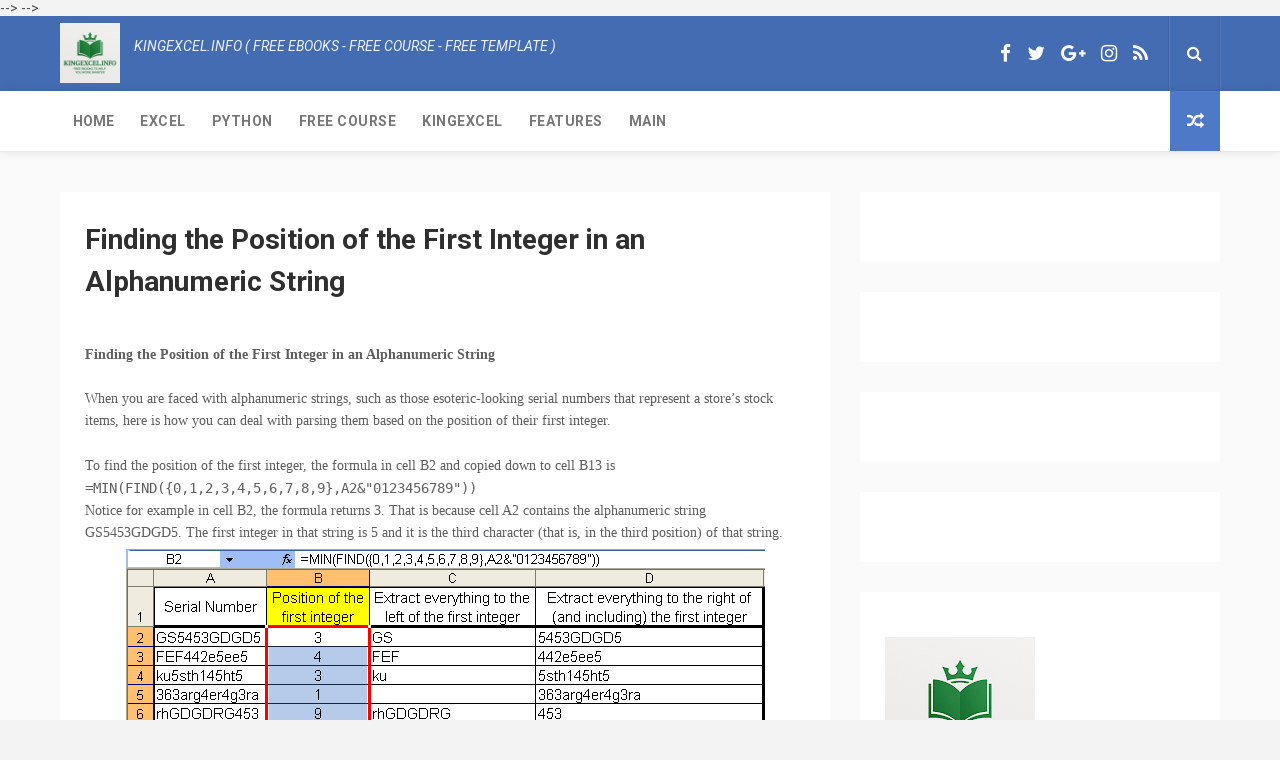

--- FILE ---
content_type: text/html; charset=UTF-8
request_url: https://www.kingexcel.info/b/stats?style=BLACK_TRANSPARENT&timeRange=ALL_TIME&token=APq4FmDSK_wm0n20HwI3wEyrLZ32QeycpGqrurDdtQlvW-EGn8vCDK2on8DysAu9uVC68UO0QTz2lIa9cmQr9hun-70xP81g1g
body_size: 16
content:
{"total":4083402,"sparklineOptions":{"backgroundColor":{"fillOpacity":0.1,"fill":"#000000"},"series":[{"areaOpacity":0.3,"color":"#202020"}]},"sparklineData":[[0,100],[1,52],[2,42],[3,44],[4,48],[5,50],[6,49],[7,33],[8,33],[9,11],[10,45],[11,23],[12,9],[13,39],[14,8],[15,8],[16,40],[17,12],[18,13],[19,4],[20,5],[21,6],[22,7],[23,6],[24,4],[25,6],[26,9],[27,11],[28,8],[29,5]],"nextTickMs":138461}

--- FILE ---
content_type: text/javascript; charset=UTF-8
request_url: https://www.kingexcel.info/feeds/posts/default?alt=json-in-script&callback=jQuery1124014839259405483518_1767038219937&_=1767038219938
body_size: 55590
content:
// API callback
jQuery1124014839259405483518_1767038219937({"version":"1.0","encoding":"UTF-8","feed":{"xmlns":"http://www.w3.org/2005/Atom","xmlns$openSearch":"http://a9.com/-/spec/opensearchrss/1.0/","xmlns$blogger":"http://schemas.google.com/blogger/2008","xmlns$georss":"http://www.georss.org/georss","xmlns$gd":"http://schemas.google.com/g/2005","xmlns$thr":"http://purl.org/syndication/thread/1.0","id":{"$t":"tag:blogger.com,1999:blog-6923119578323408016"},"updated":{"$t":"2025-12-29T05:56:27.746-08:00"},"category":[{"term":"Excel ebooks"},{"term":"Python ebooks"},{"term":"Excel tips"},{"term":"VBA ebooks"},{"term":"Free Course"},{"term":"POWERPOINT TEMPLATES FREE"},{"term":"Chat GPT AI"},{"term":"Power BI ebooks"},{"term":"Office ebooks"},{"term":"Big Data"},{"term":"Amazon 2020 free ebooks"},{"term":"EVBA.info Free Course"},{"term":"Programming ebooks"},{"term":"Machine Learning Ebook"},{"term":"Excel shortcuts"},{"term":"Excel 2019"},{"term":"Function in Excel"},{"term":"Excel free ebooks"},{"term":"Finance ebooks"},{"term":"Skills ebooks"},{"term":"TOP EBOOKS FREE DOWNLOAD"},{"term":"Excel 2016"},{"term":"Free Excel Templates"},{"term":"It book"},{"term":"C++ ebooks"},{"term":"Java ebooks"},{"term":"Code VBA"},{"term":"POWERPOINT EBOOKS"},{"term":"Excel 2020"},{"term":"Atlas Excel"},{"term":"SQL ebooks"},{"term":"Access ebooks"},{"term":"Javascript ebook"},{"term":"Tools Add-in Excel"},{"term":"WORD EBOOKS"},{"term":"Mr King Excel Tips"},{"term":"C#"},{"term":"VBA Quick Training"},{"term":"Data Science"},{"term":"Dashboards ebooks"},{"term":"Management ebooks"},{"term":"AI"},{"term":"Business ebooks"},{"term":"French Excel ebooks free"},{"term":"APK free App"},{"term":"New free Course 100 Video - Excel PRO TIPS for Power Users"},{"term":"Accounting Ebooks"},{"term":"Other free Ebook"},{"term":"Power BI"},{"term":"Space IT free Course"},{"term":"Data Analytics"},{"term":"Django"},{"term":"Power Query"},{"term":"Germany Excel ebooks"},{"term":"Cheat sheet"},{"term":"Excel"},{"term":"Productivity"},{"term":"Excel and VBA free courses"},{"term":"Linux ebooks"},{"term":"Microsoft Project"},{"term":"Web and Blog Tips"},{"term":"HTML EBOOKS"},{"term":"Data Visualization"},{"term":"Excel 2013"},{"term":"122 Excel Video Tip"},{"term":"SPSS ebooks"},{"term":"App.net ebooks"},{"term":"Chinese Excel ebooks free"},{"term":"Deep learning"},{"term":"HR ebooks"},{"term":"Intelligence ebooks"},{"term":"Node.js ebooks"},{"term":"AI books"},{"term":"Excel Video training"},{"term":"Hacking ebooks"},{"term":"PHP ebooks"},{"term":"PyTorch"},{"term":"Ruby ebooks"},{"term":"Excel cheatsheets"},{"term":"MOS EBOOKS"},{"term":"Most Pupular free ebooks PDF and EPUB"},{"term":"PyQt ebook"},{"term":"Top Amazon ebooks free Download"},{"term":"Windows books"},{"term":"AutoCad"},{"term":"Big Data on Google Driver"},{"term":"Kotlin"},{"term":"R"},{"term":"Technology News"},{"term":"Vba tips"},{"term":"Wordpress"},{"term":".Net"},{"term":"C ebook"},{"term":"CCS ebook"},{"term":"HBR ebooks"},{"term":"Marketing"},{"term":"Other TIPS and TRICKS"},{"term":"Russian Excel ebook"},{"term":"SEO"},{"term":"Smart Mobile tools"},{"term":"Word and PowerPoint Video training"},{"term":"AWS"},{"term":"Adobe Indesign"},{"term":"Android"},{"term":"Angular"},{"term":"Blogchain"},{"term":"Crypto ebook"},{"term":"Data ebook"},{"term":"Deepseek AI"},{"term":"Economics ebooks"},{"term":"Git and GitHub"},{"term":"Go"},{"term":"Networking"},{"term":"Online Free Course"},{"term":"Rails"},{"term":"React"},{"term":"SAP ebook"},{"term":"SASS"},{"term":"Sharepoint Ebooks"},{"term":"Spring book"},{"term":"Tableau"},{"term":"Word and PowerPoint Tips"},{"term":"Apache Spark"},{"term":"Azure"},{"term":"Bootstrap ebooks"},{"term":"C"},{"term":"CSS"},{"term":"Coding"},{"term":"Critical Thinking  ebooks"},{"term":"Da"},{"term":"Dart"},{"term":"Dax ebook"},{"term":"Docker"},{"term":"FBA"},{"term":"Flask"},{"term":"Flutter"},{"term":"Game Designer"},{"term":"Google Jamboard"},{"term":"Hadoop"},{"term":"IoT"},{"term":"Italian Excel Ebook"},{"term":"JQuery ebooks"},{"term":"Laravel"},{"term":"Microsoft Excel Free Download"},{"term":"Microsoft Team"},{"term":"Photography"},{"term":"Rust ebook"},{"term":"Scala"},{"term":"Science"},{"term":"Selnium ebook"},{"term":"Spreadsheets book"},{"term":"Tensorflow"},{"term":"Typescript ebook"},{"term":"Youtube"},{"term":"cookbooks"},{"term":"Ư"}],"title":{"type":"text","$t":"KINGEXCEL.INFO"},"subtitle":{"type":"html","$t":"KINGEXCEL.INFO ( KING OF EXCEL ) Welcome KINGEXCEL.INFO - Nothing Is Unable ... Free Ebooks Download - Free Ebooks Library - Free Tips and Tricks - Excel free ebooks - Python free ebooks - VBA free ebooks - IT free ebooks - Free books online - Free ebooks download - Free Cook books PDF - Free ebooks PDF - Free ebooks epub - Free cheatsheets - epub ebooks free - ebooks PDF free Download - Free course online - Java free ebooks - Machine Learning Free ebooks - Dashboard free ebooks ..."},"link":[{"rel":"http://schemas.google.com/g/2005#feed","type":"application/atom+xml","href":"https:\/\/www.kingexcel.info\/feeds\/posts\/default"},{"rel":"self","type":"application/atom+xml","href":"https:\/\/www.blogger.com\/feeds\/6923119578323408016\/posts\/default?alt=json-in-script"},{"rel":"alternate","type":"text/html","href":"https:\/\/www.kingexcel.info\/"},{"rel":"hub","href":"http://pubsubhubbub.appspot.com/"},{"rel":"next","type":"application/atom+xml","href":"https:\/\/www.blogger.com\/feeds\/6923119578323408016\/posts\/default?alt=json-in-script\u0026start-index=26\u0026max-results=25"}],"author":[{"name":{"$t":"KingExcel.info"},"uri":{"$t":"http:\/\/www.blogger.com\/profile\/06401847806773382456"},"email":{"$t":"noreply@blogger.com"},"gd$image":{"rel":"http://schemas.google.com/g/2005#thumbnail","width":"32","height":"32","src":"\/\/blogger.googleusercontent.com\/img\/b\/R29vZ2xl\/AVvXsEgd-2h8oxzdtw8QBu7Rq-l6q2bFRiW7Qq5QrbCMESfXTDjUAZa2HLH0cW1VOGZBgDWPIfIdgOtbCV8IwVtYOoOm_o6aB9vcRxptCRIPdQ4HZtFcRG2FAg7iHSUlCSVY7aQVby6GuzCdEdGVBG4OapGKdV9oLH9yqCTRIRNxENGmO1ENVg\/s220\/Cns5X_1F_400x400.jpeg"}}],"generator":{"version":"7.00","uri":"http://www.blogger.com","$t":"Blogger"},"openSearch$totalResults":{"$t":"6267"},"openSearch$startIndex":{"$t":"1"},"openSearch$itemsPerPage":{"$t":"25"},"entry":[{"id":{"$t":"tag:blogger.com,1999:blog-6923119578323408016.post-5302289994073843450"},"published":{"$t":"2025-11-15T15:29:00.000-08:00"},"updated":{"$t":"2025-11-15T15:29:28.734-08:00"},"category":[{"scheme":"http://www.blogger.com/atom/ns#","term":"Excel ebooks"}],"title":{"type":"text","$t":"An Introduction to EXCEL for Civil Engineers"},"content":{"type":"html","$t":"\u003Cdiv class=\"separator\" style=\"clear: both; text-align: center;\"\u003E\u003Ca href=\"https:\/\/blogger.googleusercontent.com\/img\/b\/R29vZ2xl\/AVvXsEiJATE8szpS_8Mu3r6DIIZHjNXwFpfUNBSntvGrhHgMbfNzxEbWDnJAzkCVBQctoo_z3O1-m25t9AR0zvn4D234LpNONRlyU_OXRx0Z0-Q5u6xoU7GuiGalZCGIgb-GUU3sTOHss6UhIhB_-7ayMHVtuOXSc2Bap96tUzqCC4CPZo3gRqEdz10sABDxs5Hq\/s1560\/File20251116-15341.jpeg\" imageanchor=\"1\" style=\"margin-left: 1em; margin-right: 1em;\"\u003E\u003Cimg border=\"0\" data-original-height=\"1560\" data-original-width=\"1149\" src=\"https:\/\/blogger.googleusercontent.com\/img\/b\/R29vZ2xl\/AVvXsEiJATE8szpS_8Mu3r6DIIZHjNXwFpfUNBSntvGrhHgMbfNzxEbWDnJAzkCVBQctoo_z3O1-m25t9AR0zvn4D234LpNONRlyU_OXRx0Z0-Q5u6xoU7GuiGalZCGIgb-GUU3sTOHss6UhIhB_-7ayMHVtuOXSc2Bap96tUzqCC4CPZo3gRqEdz10sABDxs5Hq\/s16000\/File20251116-15341.jpeg\" \/\u003E\u003C\/a\u003E\u003C\/div\u003E\u003Cp\u003E\u003Cbr \/\u003E\u003C\/p\u003E\u003Cp\u003E\u003Cb\u003E\u003Cspan style=\"font-size: large;\"\u003E\u003Ca href=\"https:\/\/drive.google.com\/file\/d\/1FzYWYYtc6olcea2KdGCKJUnGlpeOoOIV\/view?usp=drivesdk\"\u003EDOWNLOAD\u003C\/a\u003E\u003C\/span\u003E\u003C\/b\u003E\u003C\/p\u003E\u003Chr \/\u003E\u003Ch2\u003EDescription of the Book Cover\u003C\/h2\u003E\u003Cp\u003E\u003Cstrong\u003EAn Introduction to EXCEL for Civil Engineers\u003C\/strong\u003E\u003C\/p\u003E\u003Cul\u003E\n\u003Cli\u003EThe main title appears at the top in large, clear text:\u003Cbr \/\u003E\n\u003Cstrong\u003E“An Introduction to EXCEL for Civil Engineers”\u003C\/strong\u003E\u003C\/li\u003E\n\u003Cli\u003EBelow the main title, there is a subtitle in yellow background:\u003Cbr \/\u003E\n\u003Cstrong\u003E“From engineering theory to Excel practice”\u003Cspan\u003E\u003Ca name='more'\u003E\u003C\/a\u003E\u003C\/span\u003E\u003C\/strong\u003E\u003C\/li\u003E\n\u003C\/ul\u003E\u003Cp\u003E\u003Cstrong\u003EImagery:\u003C\/strong\u003E\u003C\/p\u003E\u003Cul\u003E\n\u003Cli\u003EThe center portion of the cover contains a screenshot of a Microsoft Excel interface.\u003C\/li\u003E\n\u003Cli\u003ENext to the table of numerical data, there are colorful structural or engineering diagrams, possibly illustrating load distribution, displacement contours, or other finite-element\/structural analysis visualization outputs.\u003C\/li\u003E\n\u003Cli\u003EThe figures include grids, contour plots, and multi-colored surface charts, reflecting engineering computation results processed through Excel.\u003C\/li\u003E\n\u003C\/ul\u003E\u003Cp\u003E\u003Cstrong\u003EBook Format Indicator:\u003C\/strong\u003E\u003C\/p\u003E\u003Cul\u003E\n\u003Cli\u003EOn the left side, vertically aligned text indicates \u003Cstrong\u003E“e-Book”\u003C\/strong\u003E.\u003C\/li\u003E\n\u003C\/ul\u003E\u003Cp\u003E\u003Cstrong\u003EAuthor:\u003C\/strong\u003E\u003C\/p\u003E\u003Cul\u003E\n\u003Cli\u003EAt the bottom, the author’s name is displayed:\u003Cbr \/\u003E\n\u003Cstrong\u003EGunthar Pangaribuan\u003C\/strong\u003E\u003C\/li\u003E\n\u003C\/ul\u003E\u003Cp\u003E\u003Cstrong\u003EColor Scheme:\u003C\/strong\u003E\u003C\/p\u003E\u003Cul\u003E\n\u003Cli\u003EThe upper background is dark green.\u003C\/li\u003E\n\u003Cli\u003EThe middle section uses a bright yellow background for strong contrast.\u003C\/li\u003E\n\u003Cli\u003EThe imagery incorporates typical engineering color gradients (red, blue, green) often used in simulation or analysis charts.\u003C\/li\u003E\u003C\/ul\u003E\u003Cp\u003E\u003Cbr \/\u003E\u003C\/p\u003E"},"link":[{"rel":"replies","type":"application/atom+xml","href":"https:\/\/www.kingexcel.info\/feeds\/5302289994073843450\/comments\/default","title":"Post Comments"},{"rel":"replies","type":"text/html","href":"https:\/\/www.kingexcel.info\/2025\/11\/an-introduction-to-excel-for-civil.html#comment-form","title":"0 Comments"},{"rel":"edit","type":"application/atom+xml","href":"https:\/\/www.blogger.com\/feeds\/6923119578323408016\/posts\/default\/5302289994073843450"},{"rel":"self","type":"application/atom+xml","href":"https:\/\/www.blogger.com\/feeds\/6923119578323408016\/posts\/default\/5302289994073843450"},{"rel":"alternate","type":"text/html","href":"https:\/\/www.kingexcel.info\/2025\/11\/an-introduction-to-excel-for-civil.html","title":"An Introduction to EXCEL for Civil Engineers"}],"author":[{"name":{"$t":"KingExcel.info"},"uri":{"$t":"http:\/\/www.blogger.com\/profile\/06401847806773382456"},"email":{"$t":"noreply@blogger.com"},"gd$image":{"rel":"http://schemas.google.com/g/2005#thumbnail","width":"32","height":"32","src":"\/\/blogger.googleusercontent.com\/img\/b\/R29vZ2xl\/AVvXsEgd-2h8oxzdtw8QBu7Rq-l6q2bFRiW7Qq5QrbCMESfXTDjUAZa2HLH0cW1VOGZBgDWPIfIdgOtbCV8IwVtYOoOm_o6aB9vcRxptCRIPdQ4HZtFcRG2FAg7iHSUlCSVY7aQVby6GuzCdEdGVBG4OapGKdV9oLH9yqCTRIRNxENGmO1ENVg\/s220\/Cns5X_1F_400x400.jpeg"}}],"media$thumbnail":{"xmlns$media":"http://search.yahoo.com/mrss/","url":"https:\/\/blogger.googleusercontent.com\/img\/b\/R29vZ2xl\/AVvXsEiJATE8szpS_8Mu3r6DIIZHjNXwFpfUNBSntvGrhHgMbfNzxEbWDnJAzkCVBQctoo_z3O1-m25t9AR0zvn4D234LpNONRlyU_OXRx0Z0-Q5u6xoU7GuiGalZCGIgb-GUU3sTOHss6UhIhB_-7ayMHVtuOXSc2Bap96tUzqCC4CPZo3gRqEdz10sABDxs5Hq\/s72-c\/File20251116-15341.jpeg","height":"72","width":"72"},"thr$total":{"$t":"0"}},{"id":{"$t":"tag:blogger.com,1999:blog-6923119578323408016.post-839750371763665364"},"published":{"$t":"2025-11-15T08:17:00.000-08:00"},"updated":{"$t":"2025-11-15T08:17:43.064-08:00"},"category":[{"scheme":"http://www.blogger.com/atom/ns#","term":"Python ebooks"}],"title":{"type":"text","$t":"Dead Simple Python: Idiomatic Python for the Impatient Programmer (2025) – A Comprehensive Review"},"content":{"type":"html","$t":"\u003Cp\u003E\u0026nbsp;\u003C\/p\u003E\u003Cdiv class=\"separator\" style=\"clear: both; text-align: center;\"\u003E\u003Ca href=\"https:\/\/blogger.googleusercontent.com\/img\/b\/R29vZ2xl\/AVvXsEiUyA4ot-8UWf14HHwfrMdHniNxQnop9OeWcnqBnQ3DX_cHvuBFDD1O_2LldHbwl3K8Zpw7nDGROJ7uMt2lC5oJEbKn4tnJc1AcPSbv1hlygruhiWAD398D4cXEqhhwuTp61QI_GVhl5ibbip7BmUcXKVt-hb2SMVnMaxZMGCl-aMzPCXP82SCdG3XIXUbO\/s1628\/File20251115-48247.jpeg\" imageanchor=\"1\" style=\"margin-left: 1em; margin-right: 1em;\"\u003E\u003Cimg border=\"0\" data-original-height=\"1628\" data-original-width=\"1082\" src=\"https:\/\/blogger.googleusercontent.com\/img\/b\/R29vZ2xl\/AVvXsEiUyA4ot-8UWf14HHwfrMdHniNxQnop9OeWcnqBnQ3DX_cHvuBFDD1O_2LldHbwl3K8Zpw7nDGROJ7uMt2lC5oJEbKn4tnJc1AcPSbv1hlygruhiWAD398D4cXEqhhwuTp61QI_GVhl5ibbip7BmUcXKVt-hb2SMVnMaxZMGCl-aMzPCXP82SCdG3XIXUbO\/s16000\/File20251115-48247.jpeg\" \/\u003E\u003C\/a\u003E\u003C\/div\u003E\u003Cbr \/\u003E\u003Cp\u003E\u003C\/p\u003E\u003Ch2\u003E\u003Ca href=\"https:\/\/drive.google.com\/file\/d\/1zSmnjH4NXZaxLzWv9UAzbNWnL9WldkdS\/view?usp=drivesdk\"\u003EDOWNLOAD\u003C\/a\u003E\u003C\/h2\u003E\u003Chr \/\u003E\u003Cp\u003E\u003Cstrong\u003EDead Simple Python: Idiomatic Python for the Impatient Programmer (2025) – A Comprehensive Review\u003Cspan\u003E\u003C\/span\u003E\u003C\/strong\u003E\u003C\/p\u003E\u003Ca name='more'\u003E\u003C\/a\u003E\u003Cp\u003E\u003C\/p\u003E\u003Cp\u003E\u003Cstrong\u003EMeta Description:\u003C\/strong\u003E\u003Cbr \/\u003E\nExplore \u003Cem\u003EDead Simple Python: Idiomatic Python for the Impatient Programmer\u003C\/em\u003E (2025) by Jason C. McDonald. Learn why this No Starch Press release is becoming a must-read for developers seeking clean, Pythonic code, modern practices, and practical insights for writing idiomatic Python.\u003C\/p\u003E\u003Chr \/\u003E\u003Ch2\u003EIntroduction\u003C\/h2\u003E\u003Cp\u003E\u003Cem\u003EDead Simple Python: Idiomatic Python for the Impatient Programmer\u003C\/em\u003E (2025), written by Jason C. McDonald and published by No Starch Press, is positioned to become one of the most influential Python books for both aspiring developers and experienced engineers. As Python continues to dominate software development, data science, automation, and education, the demand for clean, idiomatic code has never been greater. This book fills that gap by breaking down complex topics into accessible, practice-driven explanations.\u003C\/p\u003E\u003Cp\u003EIn this review, we examine the book’s structure, key strengths, target audiences, and why it stands out in the crowded space of Python literature.\u003C\/p\u003E\u003Chr \/\u003E\u003Ch2\u003EWhat Is \u003Cem\u003EDead Simple Python\u003C\/em\u003E About?\u003C\/h2\u003E\u003Cp\u003EAt its core, \u003Cem\u003EDead Simple Python\u003C\/em\u003E is a practical guide to understanding and applying \u003Cstrong\u003Eidiomatic Python\u003C\/strong\u003E—the “Pythonic” way of writing code. Instead of focusing solely on syntax or isolated concepts, Jason C. McDonald emphasizes how Python developers actually think, structure programs, and solve problems.\u003C\/p\u003E\u003Cp\u003EThe book combines clarity, hands-on examples, and a progressive learning path that encourages readers to move from writing basic scripts to understanding deeper language mechanics and best practices used by professionals.\u003C\/p\u003E\u003Chr \/\u003E\u003Ch2\u003EKey Features and Highlights\u003C\/h2\u003E\u003Ch3\u003E1. Focus on Pythonic Thinking\u003C\/h3\u003E\u003Cp\u003EMcDonald does not simply teach how Python works—he teaches how Python developers think. The book highlights Python idioms, patterns, and stylistic conventions, helping readers write cleaner and more efficient code.\u003C\/p\u003E\u003Ch3\u003E2. Practical, Real-World Examples\u003C\/h3\u003E\u003Cp\u003EThe content is grounded in usable examples rather than purely theoretical explanations. Each chapter introduces practical coding techniques applicable to scripting, automation, backend development, and software engineering.\u003C\/p\u003E\u003Ch3\u003E3. Clear Explanations for Complex Topics\u003C\/h3\u003E\u003Cp\u003EThe book covers sophisticated concepts such as:\u003C\/p\u003E\u003Cul\u003E\n\u003Cli\u003EData structures and iterables\u003C\/li\u003E\n\u003Cli\u003EFunctions, decorators, and closures\u003C\/li\u003E\n\u003Cli\u003EObject-oriented programming\u003C\/li\u003E\n\u003Cli\u003EError handling and exceptions\u003C\/li\u003E\n\u003Cli\u003EConcurrency basics\u003C\/li\u003E\n\u003Cli\u003EModules and packaging\u003C\/li\u003E\n\u003Cli\u003ETesting and debugging\u003C\/li\u003E\n\u003C\/ul\u003E\u003Cp\u003EEven advanced topics are explained in a straightforward, beginner-friendly style.\u003C\/p\u003E\u003Ch3\u003E4. Ideal for Impatient Learners\u003C\/h3\u003E\u003Cp\u003EAs the subtitle states, it is designed for the “impatient programmer” who wants results quickly. The book avoids unnecessary theory and focuses on practical insights that developers can apply immediately.\u003C\/p\u003E\u003Ch3\u003E5. Strong Editorial Quality\u003C\/h3\u003E\u003Cp\u003EPublished by \u003Cstrong\u003ENo Starch Press\u003C\/strong\u003E, a respected name in technical publishing, the book benefits from exceptional structure, clarity, and typography that enhance the reading experience.\u003C\/p\u003E\u003Chr \/\u003E\u003Ch2\u003EWho Should Read This Book?\u003C\/h2\u003E\u003Cp\u003E\u003Cem\u003EDead Simple Python\u003C\/em\u003E is well-suited for a broad range of readers:\u003C\/p\u003E\u003Ch3\u003E• Beginners with basic programming knowledge\u003C\/h3\u003E\u003Cp\u003EThe book bridges the gap between learning syntax and writing production-quality code.\u003C\/p\u003E\u003Ch3\u003E• Intermediate Python developers\u003C\/h3\u003E\u003Cp\u003EReaders will gain a deeper understanding of idioms, best practices, and design thinking.\u003C\/p\u003E\u003Ch3\u003E• Experienced programmers shifting to Python\u003C\/h3\u003E\u003Cp\u003EMcDonald explains how Python differs from other languages like Java, C#, or JavaScript.\u003C\/p\u003E\u003Ch3\u003E• Students and self-learners\u003C\/h3\u003E\u003Cp\u003EThe content is accessible, well paced, and ideal for academic or independent study.\u003C\/p\u003E\u003Chr \/\u003E\u003Ch2\u003EWhy \u003Cem\u003EDead Simple Python\u003C\/em\u003E Stands Out\u003C\/h2\u003E\u003Ch3\u003E1. Combines intuition with idioms\u003C\/h3\u003E\u003Cp\u003EMany Python books teach syntax. This one teaches how to think Pythonically.\u003C\/p\u003E\u003Ch3\u003E2. Modern and updated for 2025\u003C\/h3\u003E\u003Cp\u003EThe examples reflect current Python standards, libraries, and real-world development practices.\u003C\/p\u003E\u003Ch3\u003E3. Balances depth and readability\u003C\/h3\u003E\u003Cp\u003EIt is detailed enough for professionals but simple enough for fast learners.\u003C\/p\u003E\u003Ch3\u003E4. Strong learning progression\u003C\/h3\u003E\u003Cp\u003EThe content flows logically, making it suitable for structured self-study or team onboarding.\u003C\/p\u003E\u003Chr \/\u003E\u003Ch2\u003ESEO Keywords (Integrated Naturally in the Article)\u003C\/h2\u003E\u003Cul\u003E\n\u003Cli\u003EDead Simple Python review\u003C\/li\u003E\n\u003Cli\u003EIdiomatic Python book 2025\u003C\/li\u003E\n\u003Cli\u003EJason C. McDonald Python\u003C\/li\u003E\n\u003Cli\u003ENo Starch Press Python books\u003C\/li\u003E\n\u003Cli\u003EPython best practices\u003C\/li\u003E\n\u003Cli\u003EPython for impatient programmers\u003C\/li\u003E\n\u003Cli\u003ELearn Pythonic code\u003C\/li\u003E\n\u003C\/ul\u003E\u003Chr \/\u003E\u003Ch2\u003EFinal Verdict\u003C\/h2\u003E\u003Cp\u003E\u003Cem\u003EDead Simple Python: Idiomatic Python for the Impatient Programmer\u003C\/em\u003E is one of the most valuable Python books released in 2025. With its pragmatic, idiomatic approach and accessible explanations, it serves as a powerful resource for anyone who wants to write clean, elegant, and professional Python code.\u003C\/p\u003E\u003Cp\u003EWhether you are a beginner upgrading your skills or an experienced developer seeking to refine your craft, this book offers insights that will meaningfully elevate your Python development capabilities.\u003C\/p\u003E\u003Cp\u003EIf you aim to write better Python—not just working code, but \u003Cem\u003EPythonic\u003C\/em\u003E code—this is a must-read.\u003C\/p\u003E\u003Cp\u003E\u003Cbr \/\u003E\u003C\/p\u003E"},"link":[{"rel":"replies","type":"application/atom+xml","href":"https:\/\/www.kingexcel.info\/feeds\/839750371763665364\/comments\/default","title":"Post Comments"},{"rel":"replies","type":"text/html","href":"https:\/\/www.kingexcel.info\/2025\/11\/dead-simple-python-idiomatic-python-for.html#comment-form","title":"0 Comments"},{"rel":"edit","type":"application/atom+xml","href":"https:\/\/www.blogger.com\/feeds\/6923119578323408016\/posts\/default\/839750371763665364"},{"rel":"self","type":"application/atom+xml","href":"https:\/\/www.blogger.com\/feeds\/6923119578323408016\/posts\/default\/839750371763665364"},{"rel":"alternate","type":"text/html","href":"https:\/\/www.kingexcel.info\/2025\/11\/dead-simple-python-idiomatic-python-for.html","title":"Dead Simple Python: Idiomatic Python for the Impatient Programmer (2025) – A Comprehensive Review"}],"author":[{"name":{"$t":"KingExcel.info"},"uri":{"$t":"http:\/\/www.blogger.com\/profile\/06401847806773382456"},"email":{"$t":"noreply@blogger.com"},"gd$image":{"rel":"http://schemas.google.com/g/2005#thumbnail","width":"32","height":"32","src":"\/\/blogger.googleusercontent.com\/img\/b\/R29vZ2xl\/AVvXsEgd-2h8oxzdtw8QBu7Rq-l6q2bFRiW7Qq5QrbCMESfXTDjUAZa2HLH0cW1VOGZBgDWPIfIdgOtbCV8IwVtYOoOm_o6aB9vcRxptCRIPdQ4HZtFcRG2FAg7iHSUlCSVY7aQVby6GuzCdEdGVBG4OapGKdV9oLH9yqCTRIRNxENGmO1ENVg\/s220\/Cns5X_1F_400x400.jpeg"}}],"media$thumbnail":{"xmlns$media":"http://search.yahoo.com/mrss/","url":"https:\/\/blogger.googleusercontent.com\/img\/b\/R29vZ2xl\/AVvXsEiUyA4ot-8UWf14HHwfrMdHniNxQnop9OeWcnqBnQ3DX_cHvuBFDD1O_2LldHbwl3K8Zpw7nDGROJ7uMt2lC5oJEbKn4tnJc1AcPSbv1hlygruhiWAD398D4cXEqhhwuTp61QI_GVhl5ibbip7BmUcXKVt-hb2SMVnMaxZMGCl-aMzPCXP82SCdG3XIXUbO\/s72-c\/File20251115-48247.jpeg","height":"72","width":"72"},"thr$total":{"$t":"0"}},{"id":{"$t":"tag:blogger.com,1999:blog-6923119578323408016.post-7012596087718916577"},"published":{"$t":"2025-11-15T05:31:00.000-08:00"},"updated":{"$t":"2025-11-15T05:31:17.546-08:00"},"category":[{"scheme":"http://www.blogger.com/atom/ns#","term":"Python ebooks"}],"title":{"type":"text","$t":"3D Data Science with Python: Building Accurate Digital Environments with 3D Point Cloud Workflows"},"content":{"type":"html","$t":"\u003Cdiv class=\"separator\" style=\"clear: both; text-align: center;\"\u003E\u003Ca href=\"https:\/\/blogger.googleusercontent.com\/img\/b\/R29vZ2xl\/AVvXsEgS7qATi70Wov4VykH8SsKV-cnRd80-U9iUXmRDuN2c_kiRIWoe-_CGv7d8ea7_hRwE_20Z-4H3gEzk9uZ9zFvj3uQGiop-dZftafz-qoUM-RwUziAnW0jT3cmu_4XbmsafgmH8tlnGDzHgdmrqYKKnHVtB8m7nbJv9BuNTEwNKVa_OJmFCBK9aY9XFXzUR\/s2910\/File20251115-42834.jpeg\" imageanchor=\"1\" style=\"margin-left: 1em; margin-right: 1em;\"\u003E\u003Cimg border=\"0\" data-original-height=\"2910\" data-original-width=\"2260\" src=\"https:\/\/blogger.googleusercontent.com\/img\/b\/R29vZ2xl\/AVvXsEgS7qATi70Wov4VykH8SsKV-cnRd80-U9iUXmRDuN2c_kiRIWoe-_CGv7d8ea7_hRwE_20Z-4H3gEzk9uZ9zFvj3uQGiop-dZftafz-qoUM-RwUziAnW0jT3cmu_4XbmsafgmH8tlnGDzHgdmrqYKKnHVtB8m7nbJv9BuNTEwNKVa_OJmFCBK9aY9XFXzUR\/s16000\/File20251115-42834.jpeg\" \/\u003E\u003C\/a\u003E\u003C\/div\u003E\u003Cp\u003E\u003Cbr \/\u003E\u003C\/p\u003E\u003Ch1\u003E\u003Cstrong\u003E\u003Ca href=\"https:\/\/drive.google.com\/file\/d\/1PMNqxNFJnH2d2aY1gEdKpxp6yFWeyyYS\/view?usp=drivesdk\"\u003EDOWNLOAD\u003C\/a\u003E\u003C\/strong\u003E\u003C\/h1\u003E\u003Chr \/\u003E\u003Ch1\u003E\u003Cstrong\u003E3D Data Science with Python: Building Accurate Digital Environments with 3D Point Cloud Workflows\u003Cspan\u003E\u003Ca name='more'\u003E\u003C\/a\u003E\u003C\/span\u003E\u003C\/strong\u003E\u003C\/h1\u003E\u003Cp\u003E\u003Cstrong\u003EAuthor:\u003C\/strong\u003E \u003Ca data-preview=\"\" href=\"https:\/\/www.google.com\/search?ved=1t:260882\u0026amp;q=Florent+Poux\u0026amp;bbid=6923119578323408016\u0026amp;bpid=7012596087718916577\" target=\"_blank\"\u003EFlorent Poux\u003C\/a\u003E\u003Cbr \/\u003E\n\u003Cstrong\u003EPublisher:\u003C\/strong\u003E \u003Ca data-preview=\"\" href=\"https:\/\/www.google.com\/search?ved=1t:260882\u0026amp;q=O%27Reilly+Media\u0026amp;bbid=6923119578323408016\u0026amp;bpid=7012596087718916577\" target=\"_blank\"\u003EO’Reilly Media\u003C\/a\u003E\u003Cbr \/\u003E\n\u003Cstrong\u003EYear:\u003C\/strong\u003E 2025\u003C\/p\u003E\u003Cp\u003E\u003Cstrong\u003E\u003Ca data-preview=\"\" href=\"https:\/\/www.google.com\/search?ved=1t:260882\u0026amp;q=3D+Data+Science+with+Python+Florent+Poux\u0026amp;bbid=6923119578323408016\u0026amp;bpid=7012596087718916577\" target=\"_blank\"\u003E3D Data Science with Python\u003C\/a\u003E\u003C\/strong\u003E introduces a cutting-edge approach to processing, analyzing, and modeling real-world environments using \u003Ca data-preview=\"\" href=\"https:\/\/www.google.com\/search?ved=1t:260882\u0026amp;q=Python+programming+language\u0026amp;bbid=6923119578323408016\u0026amp;bpid=7012596087718916577\" target=\"_blank\"\u003EPython\u003C\/a\u003E-powered 3D point-cloud workflows. Written by industry expert \u003Cstrong\u003EFlorent Poux\u003C\/strong\u003E, this book guides readers through the complete pipeline of acquiring, cleaning, structuring, and interpreting 3D spatial data at scale.\u003C\/p\u003E\u003Cp\u003EYou will learn how to transform raw sensor data—such as \u003Ca data-preview=\"\" href=\"https:\/\/www.google.com\/search?ved=1t:260882\u0026amp;q=LiDAR+scans+images\u0026amp;bbid=6923119578323408016\u0026amp;bpid=7012596087718916577\" target=\"_blank\"\u003ELiDAR scans\u003C\/a\u003E, \u003Ca data-preview=\"\" href=\"https:\/\/www.google.com\/search?ved=1t:260882\u0026amp;q=photogrammetry+captures+images\u0026amp;bbid=6923119578323408016\u0026amp;bpid=7012596087718916577\" target=\"_blank\"\u003Ephotogrammetry captures\u003C\/a\u003E, and \u003Ca data-preview=\"\" href=\"https:\/\/www.google.com\/search?ved=1t:260882\u0026amp;q=depth+imagery+images\u0026amp;bbid=6923119578323408016\u0026amp;bpid=7012596087718916577\" target=\"_blank\"\u003Edepth imagery\u003C\/a\u003E—into \u003Cstrong\u003E\u003Ca data-preview=\"\" href=\"https:\/\/www.google.com\/search?ved=1t:260882\u0026amp;q=define+high-accuracy+digital+twins\u0026amp;bbid=6923119578323408016\u0026amp;bpid=7012596087718916577\" target=\"_blank\"\u003Ehigh-accuracy digital twins\u003C\/a\u003E\u003C\/strong\u003E, \u003Ca data-preview=\"\" href=\"https:\/\/www.google.com\/search?ved=1t:260882\u0026amp;q=define+geometric+reconstructions\u0026amp;bbid=6923119578323408016\u0026amp;bpid=7012596087718916577\" target=\"_blank\"\u003Egeometric reconstructions\u003C\/a\u003E, and data-driven \u003Ca data-preview=\"\" href=\"https:\/\/www.google.com\/search?ved=1t:260882\u0026amp;q=define+3D+analytics\u0026amp;bbid=6923119578323408016\u0026amp;bpid=7012596087718916577\" target=\"_blank\"\u003E3D analytics\u003C\/a\u003E used in modern engineering, robotics, surveying, and simulation systems.\u003C\/p\u003E\u003Ch3\u003E\u003Cstrong\u003EKey Topics Covered\u003C\/strong\u003E\u003C\/h3\u003E\u003Cul\u003E\n\u003Cli\u003EFundamentals of 3D data science and \u003Ca data-preview=\"\" href=\"https:\/\/www.google.com\/search?ved=1t:260882\u0026amp;q=define+spatial+computing\u0026amp;bbid=6923119578323408016\u0026amp;bpid=7012596087718916577\" target=\"_blank\"\u003Espatial computing\u003C\/a\u003E\u003C\/li\u003E\n\u003Cli\u003EPoint cloud acquisition: LiDAR, photogrammetry, \u003Ca data-preview=\"\" href=\"https:\/\/www.google.com\/search?ved=1t:260882\u0026amp;q=define+SLAM\u0026amp;bbid=6923119578323408016\u0026amp;bpid=7012596087718916577\" target=\"_blank\"\u003ESLAM\u003C\/a\u003E, RGB-D sensors\u003C\/li\u003E\n\u003Cli\u003EPython tools for 3D workflows: \u003Cstrong\u003E\u003Ca data-preview=\"\" href=\"https:\/\/www.google.com\/search?ved=1t:260882\u0026amp;q=Open3D\u0026amp;bbid=6923119578323408016\u0026amp;bpid=7012596087718916577\" target=\"_blank\"\u003EOpen3D\u003C\/a\u003E, PCL bindings, NumPy, SciPy, PyTorch3D\u003C\/strong\u003E\u003C\/li\u003E\n\u003Cli\u003ETechniques for denoising, filtering, segmentation, and registration\u003C\/li\u003E\n\u003Cli\u003EFeature extraction and machine learning on 3D data\u003C\/li\u003E\n\u003Cli\u003ESurface reconstruction and meshing\u003C\/li\u003E\n\u003Cli\u003EBuilding digital twins and digital replicas\u003C\/li\u003E\n\u003Cli\u003EAutomation workflows for large-scale 3D datasets\u003C\/li\u003E\n\u003Cli\u003EReal-world applications in robotics, \u003Ca data-preview=\"\" href=\"https:\/\/www.google.com\/search?ved=1t:260882\u0026amp;q=3D+data+architecture+applications\u0026amp;bbid=6923119578323408016\u0026amp;bpid=7012596087718916577\" target=\"_blank\"\u003Earchitecture\u003C\/a\u003E, geospatial science, and industrial inspection\u003C\/li\u003E\n\u003C\/ul\u003E\u003Ch3\u003E\u003Cstrong\u003EWho This Book Is For\u003C\/strong\u003E\u003C\/h3\u003E\u003Cul\u003E\n\u003Cli\u003EData scientists expanding into \u003Cstrong\u003E\u003Ca data-preview=\"\" href=\"https:\/\/www.google.com\/search?ved=1t:260882\u0026amp;q=define+3D+spatial+analytics\u0026amp;bbid=6923119578323408016\u0026amp;bpid=7012596087718916577\" target=\"_blank\"\u003E3D spatial analytics\u003C\/a\u003E\u003C\/strong\u003E\u003C\/li\u003E\n\u003Cli\u003ERobotics and autonomous systems engineers\u003C\/li\u003E\n\u003Cli\u003EGeospatial and surveying professionals\u003C\/li\u003E\n\u003Cli\u003EAI\/ML engineers working with 3D perception\u003C\/li\u003E\n\u003Cli\u003EResearchers and developers building simulation or digital twin systems\u003C\/li\u003E\n\u003C\/ul\u003E\u003Cp\u003EThis 2025 edition blends theory, hands-on workflows, and Python-based toolchains to help you confidently build accurate, scalable, and production-ready 3D environments.\u003C\/p\u003E"},"link":[{"rel":"replies","type":"application/atom+xml","href":"https:\/\/www.kingexcel.info\/feeds\/7012596087718916577\/comments\/default","title":"Post Comments"},{"rel":"replies","type":"text/html","href":"https:\/\/www.kingexcel.info\/2025\/11\/3d-data-science-with-python-building.html#comment-form","title":"0 Comments"},{"rel":"edit","type":"application/atom+xml","href":"https:\/\/www.blogger.com\/feeds\/6923119578323408016\/posts\/default\/7012596087718916577"},{"rel":"self","type":"application/atom+xml","href":"https:\/\/www.blogger.com\/feeds\/6923119578323408016\/posts\/default\/7012596087718916577"},{"rel":"alternate","type":"text/html","href":"https:\/\/www.kingexcel.info\/2025\/11\/3d-data-science-with-python-building.html","title":"3D Data Science with Python: Building Accurate Digital Environments with 3D Point Cloud Workflows"}],"author":[{"name":{"$t":"KingExcel.info"},"uri":{"$t":"http:\/\/www.blogger.com\/profile\/06401847806773382456"},"email":{"$t":"noreply@blogger.com"},"gd$image":{"rel":"http://schemas.google.com/g/2005#thumbnail","width":"32","height":"32","src":"\/\/blogger.googleusercontent.com\/img\/b\/R29vZ2xl\/AVvXsEgd-2h8oxzdtw8QBu7Rq-l6q2bFRiW7Qq5QrbCMESfXTDjUAZa2HLH0cW1VOGZBgDWPIfIdgOtbCV8IwVtYOoOm_o6aB9vcRxptCRIPdQ4HZtFcRG2FAg7iHSUlCSVY7aQVby6GuzCdEdGVBG4OapGKdV9oLH9yqCTRIRNxENGmO1ENVg\/s220\/Cns5X_1F_400x400.jpeg"}}],"media$thumbnail":{"xmlns$media":"http://search.yahoo.com/mrss/","url":"https:\/\/blogger.googleusercontent.com\/img\/b\/R29vZ2xl\/AVvXsEgS7qATi70Wov4VykH8SsKV-cnRd80-U9iUXmRDuN2c_kiRIWoe-_CGv7d8ea7_hRwE_20Z-4H3gEzk9uZ9zFvj3uQGiop-dZftafz-qoUM-RwUziAnW0jT3cmu_4XbmsafgmH8tlnGDzHgdmrqYKKnHVtB8m7nbJv9BuNTEwNKVa_OJmFCBK9aY9XFXzUR\/s72-c\/File20251115-42834.jpeg","height":"72","width":"72"},"thr$total":{"$t":"0"}},{"id":{"$t":"tag:blogger.com,1999:blog-6923119578323408016.post-5119817465450944846"},"published":{"$t":"2025-11-14T03:14:00.000-08:00"},"updated":{"$t":"2025-11-14T03:14:33.192-08:00"},"category":[{"scheme":"http://www.blogger.com/atom/ns#","term":"Python ebooks"}],"title":{"type":"text","$t":"Think Bayes – Bayesian Statistics in Python (2025 Guide)"},"content":{"type":"html","$t":"\u003Cp\u003E\u0026nbsp;\u003C\/p\u003E\u003Cdiv class=\"separator\" style=\"clear: both; text-align: center;\"\u003E\u003Ca href=\"https:\/\/blogger.googleusercontent.com\/img\/b\/R29vZ2xl\/AVvXsEhPfJUYqXgjFHWAzpVyr62gwPpw5QJv48QRJI8A5tgixRAX6yKsx3MnYTRuArBLWlEej7hpi1MvIOfubsrCanI4Q7YDozHGH2MRylJAdX8-awEzqxCiHVOjYny3pCYni718RTBPpqE-wl2JVGJEOS_7U6iEIv8NzD2YeUFpZ_DUmpyTqQ6MRw_JTuaPGuF5\/s3366\/File20251114-56525.jpeg\" imageanchor=\"1\" style=\"margin-left: 1em; margin-right: 1em;\"\u003E\u003Cimg border=\"0\" data-original-height=\"3366\" data-original-width=\"2268\" src=\"https:\/\/blogger.googleusercontent.com\/img\/b\/R29vZ2xl\/AVvXsEhPfJUYqXgjFHWAzpVyr62gwPpw5QJv48QRJI8A5tgixRAX6yKsx3MnYTRuArBLWlEej7hpi1MvIOfubsrCanI4Q7YDozHGH2MRylJAdX8-awEzqxCiHVOjYny3pCYni718RTBPpqE-wl2JVGJEOS_7U6iEIv8NzD2YeUFpZ_DUmpyTqQ6MRw_JTuaPGuF5\/s16000\/File20251114-56525.jpeg\" \/\u003E\u003C\/a\u003E\u003C\/div\u003E\u003Cbr \/\u003E\u003Cp\u003E\u003C\/p\u003E\u003Cp\u003E\u003Cb\u003E\u003Cspan style=\"font-size: large;\"\u003E\u003Ca href=\"https:\/\/drive.google.com\/file\/d\/1XX1q0P0ZjvbboBiZSlzFVWlT9WyqqA17\/view?usp=drivesdk\"\u003EDOWNLOAD FREE HERE\u003C\/a\u003E\u003C\/span\u003E\u003C\/b\u003E\u003C\/p\u003E\u003Chr \/\u003E\u003Ch1\u003E📘 \u003Cstrong\u003EThink Bayes – Bayesian Statistics in Python (2025 Guide)\u003Cspan\u003E\u003Ca name='more'\u003E\u003C\/a\u003E\u003C\/span\u003E\u003C\/strong\u003E\u003C\/h1\u003E\u003Cp\u003E\u003Cem\u003EUnderstand Bayesian Thinking Through Practical Python Examples\u003C\/em\u003E\u003C\/p\u003E\u003Cp\u003EBayesian statistics is a powerful and intuitive framework used in \u003Cstrong\u003Emodern computational statistics\u003C\/strong\u003E, machine learning, data science, and real-time decision systems. Unlike classical (frequentist) methods, Bayesian approaches allow analysts to \u003Cstrong\u003Eupdate probabilities\u003C\/strong\u003E as new data arrives — making them ideal for prediction, uncertainty modeling, and adaptive analytics.\u003C\/p\u003E\u003Cp\u003EPython, with its rich ecosystem of libraries such as \u003Cstrong\u003EPyMC\u003C\/strong\u003E, \u003Cstrong\u003ENumPy\u003C\/strong\u003E, \u003Cstrong\u003ESciPy\u003C\/strong\u003E, and \u003Cstrong\u003EArviZ\u003C\/strong\u003E, provides an excellent environment for applying Bayesian methods to real-world problems.\u003C\/p\u003E\u003Cp\u003EThis article introduces foundational ideas from \u003Cem\u003EThink Bayes\u003C\/em\u003E, explains key Bayesian concepts, and shows how Python can be used to implement them effectively.\u003C\/p\u003E\u003Chr \/\u003E\u003Ch2\u003E🧠 \u003Cstrong\u003EWhat Is Bayesian Statistics?\u003C\/strong\u003E\u003C\/h2\u003E\u003Cp\u003EBayesian statistics is a branch of statistics centered on \u003Cstrong\u003Eupdating beliefs\u003C\/strong\u003E in light of new data.\u003Cbr \/\u003E\nIt is governed by \u003Cstrong\u003EBayes’ Theorem\u003C\/strong\u003E, which combines:\u003C\/p\u003E\u003Cul\u003E\n\u003Cli\u003E\u003Cstrong\u003EPrior\u003C\/strong\u003E → What you believe before seeing data\u003C\/li\u003E\n\u003Cli\u003E\u003Cstrong\u003ELikelihood\u003C\/strong\u003E → How compatible the data is with a hypothesis\u003C\/li\u003E\n\u003Cli\u003E\u003Cstrong\u003EPosterior\u003C\/strong\u003E → The updated belief after observing the data\u003C\/li\u003E\n\u003C\/ul\u003E\u003Cblockquote\u003E\n\u003Cp\u003E\u003Cstrong\u003EPosterior = (Likelihood × Prior) \/ Evidence\u003C\/strong\u003E\u003C\/p\u003E\n\u003C\/blockquote\u003E\u003Cp\u003EThis dynamic approach makes Bayesian models more flexible and interpretable — especially in applications where uncertainty plays a key role.\u003C\/p\u003E\u003Chr \/\u003E\u003Ch2\u003E🔍 \u003Cstrong\u003EWhy Bayesian Thinking Matters\u003C\/strong\u003E\u003C\/h2\u003E\u003Cp\u003EBayesian statistics allows you to:\u003C\/p\u003E\u003Cul\u003E\n\u003Cli\u003EIntegrate \u003Cstrong\u003Eprior domain knowledge\u003C\/strong\u003E into models\u003C\/li\u003E\n\u003Cli\u003EContinuously update predictions as new information is observed\u003C\/li\u003E\n\u003Cli\u003EQuantify uncertainty directly\u003C\/li\u003E\n\u003Cli\u003EBuild models that mirror human reasoning\u003C\/li\u003E\n\u003Cli\u003ESolve problems where data is limited or noisy\u003C\/li\u003E\n\u003C\/ul\u003E\u003Cp\u003EIt’s especially powerful in areas such as:\u003C\/p\u003E\u003Cul\u003E\n\u003Cli\u003E\u003Cstrong\u003EMachine learning \u0026amp; AI\u003C\/strong\u003E\u003C\/li\u003E\n\u003Cli\u003E\u003Cstrong\u003EFinance and risk modeling\u003C\/strong\u003E\u003C\/li\u003E\n\u003Cli\u003E\u003Cstrong\u003EMedical diagnostics\u003C\/strong\u003E\u003C\/li\u003E\n\u003Cli\u003E\u003Cstrong\u003ELanguage processing\u003C\/strong\u003E\u003C\/li\u003E\n\u003Cli\u003E\u003Cstrong\u003ERobotics and decision systems\u003C\/strong\u003E\u003C\/li\u003E\n\u003C\/ul\u003E\u003Chr \/\u003E\u003Ch2\u003E🧩 \u003Cstrong\u003EKey Concepts in Bayesian Statistics\u003C\/strong\u003E\u003C\/h2\u003E\u003Ch3\u003E\u003Cstrong\u003E1️⃣ Priors\u003C\/strong\u003E\u003C\/h3\u003E\u003Cp\u003EYour initial assumptions. These can be informative (based on domain knowledge) or uninformative (neutral).\u003C\/p\u003E\u003Ch3\u003E\u003Cstrong\u003E2️⃣ Likelihood\u003C\/strong\u003E\u003C\/h3\u003E\u003Cp\u003EMeasures how well a model explains the observed data.\u003C\/p\u003E\u003Ch3\u003E\u003Cstrong\u003E3️⃣ Posterior\u003C\/strong\u003E\u003C\/h3\u003E\u003Cp\u003EUpdated probability distribution after seeing the data.\u003C\/p\u003E\u003Ch3\u003E\u003Cstrong\u003E4️⃣ Decision Analysis\u003C\/strong\u003E\u003C\/h3\u003E\u003Cp\u003EEvaluating choices by weighing risks and expected outcomes.\u003C\/p\u003E\u003Ch3\u003E\u003Cstrong\u003E5️⃣ Prediction\u003C\/strong\u003E\u003C\/h3\u003E\u003Cp\u003EUsing posterior distributions to forecast future outcomes.\u003C\/p\u003E\u003Ch3\u003E\u003Cstrong\u003E6️⃣ Approximate Bayesian Computation (ABC)\u003C\/strong\u003E\u003C\/h3\u003E\u003Cp\u003EUsed when the likelihood is complex or unknown, relying on simulation.\u003C\/p\u003E\u003Ch3\u003E\u003Cstrong\u003E7️⃣ Hypothesis Testing\u003C\/strong\u003E\u003C\/h3\u003E\u003Cp\u003EBayesian methods treat hypotheses as probabilities, not binary decisions.\u003C\/p\u003E\u003Chr \/\u003E\u003Ch2\u003E🐍 \u003Cstrong\u003EBayesian Statistics in Python\u003C\/strong\u003E\u003C\/h2\u003E\u003Cp\u003EPython excels in Bayesian modeling thanks to its ecosystem:\u003C\/p\u003E\u003Ch3\u003E\u003Cstrong\u003EPopular Libraries\u003C\/strong\u003E\u003C\/h3\u003E\u003Cul\u003E\n\u003Cli\u003E\u003Cstrong\u003EPyMC \/ PyMC3 \/ PyMC v5\u003C\/strong\u003E → Probabilistic programming\u003C\/li\u003E\n\u003Cli\u003E\u003Cstrong\u003ENumPy \u0026amp; SciPy\u003C\/strong\u003E → Mathematical foundations\u003C\/li\u003E\n\u003Cli\u003E\u003Cstrong\u003EArviZ\u003C\/strong\u003E → Bayesian diagnostics and visualizations\u003C\/li\u003E\n\u003Cli\u003E\u003Cstrong\u003Escikit-learn\u003C\/strong\u003E → Integrates Bayesian approaches in some estimators\u003C\/li\u003E\n\u003C\/ul\u003E\u003Ch3\u003E\u003Cstrong\u003EExample: Bayesian Updating in Python\u003C\/strong\u003E\u003C\/h3\u003E\u003Cpre\u003E\u003Ccode class=\"language-python\"\u003Eimport numpy as np\nfrom scipy.stats import beta\n\n# Prior: Beta(2, 2)\nalpha_prior, beta_prior = 2, 2\n\n# Data: 8 successes, 2 failures\nsuccesses = 8\nfailures = 2\n\nalpha_post = alpha_prior + successes\nbeta_post = beta_prior + failures\n\nposterior = beta(alpha_post, beta_post)\n\nprint(\"Posterior mean:\", posterior.mean())\n\u003C\/code\u003E\u003C\/pre\u003E\u003Cp\u003EThis shows how easily Bayesian updates can be computed using Python tools.\u003C\/p\u003E\u003Chr \/\u003E\u003Ch2\u003E🎯 \u003Cstrong\u003EWhere Bayesian Methods Are Used\u003C\/strong\u003E\u003C\/h2\u003E\u003Cul\u003E\n\u003Cli\u003E\u003Cstrong\u003ESpam filters →\u003C\/strong\u003E determine probability of spam based on text features\u003C\/li\u003E\n\u003Cli\u003E\u003Cstrong\u003EA\/B testing →\u003C\/strong\u003E compute posterior probabilities of variant success\u003C\/li\u003E\n\u003Cli\u003E\u003Cstrong\u003EMedical diagnosis →\u003C\/strong\u003E update disease probability with new symptoms\u003C\/li\u003E\n\u003Cli\u003E\u003Cstrong\u003EWeather forecasting →\u003C\/strong\u003E refine predictions as data streams in\u003C\/li\u003E\n\u003Cli\u003E\u003Cstrong\u003ERobotics →\u003C\/strong\u003E Bayesian filters estimate position and motion\u003C\/li\u003E\n\u003Cli\u003E\u003Cstrong\u003EMachine learning →\u003C\/strong\u003E build probabilistic models for uncertainty\u003C\/li\u003E\n\u003C\/ul\u003E\u003Chr \/\u003E\u003Ch2\u003E📘 \u003Cstrong\u003EConclusion\u003C\/strong\u003E\u003C\/h2\u003E\u003Cp\u003EBayesian statistics unlocks a deeper, more flexible way of thinking about data, uncertainty, and prediction.\u003Cbr \/\u003E\nWith Python’s powerful libraries and intuitive syntax, implementing Bayesian models has never been easier.\u003C\/p\u003E\u003Cp\u003EWhether you’re a \u003Cstrong\u003Edata scientist\u003C\/strong\u003E, \u003Cstrong\u003Emachine learning engineer\u003C\/strong\u003E, \u003Cstrong\u003Estatistician\u003C\/strong\u003E, or \u003Cstrong\u003Ecurious learner\u003C\/strong\u003E, mastering Bayesian reasoning will elevate your analytical and decision-making skills.\u003C\/p\u003E\u003Cp\u003E📥 \u003Cem\u003EWant a full PDF version of Think Bayes or Bayesian Python notes? I can help you craft a complete downloadable guide.\u003C\/em\u003E\u003C\/p\u003E\u003Chr \/\u003E\u003Ch2\u003E🔎 \u003Cstrong\u003ESEO Keywords\u003C\/strong\u003E\u003C\/h2\u003E\u003Cul\u003E\n\u003Cli\u003EBayesian statistics in Python\u003C\/li\u003E\n\u003Cli\u003EThink Bayes PDF\u003C\/li\u003E\n\u003Cli\u003EBayes theorem explained\u003C\/li\u003E\n\u003Cli\u003EBayesian inference tutorial\u003C\/li\u003E\n\u003Cli\u003EPython probabilistic programming\u003C\/li\u003E\n\u003Cli\u003EApproximate Bayesian computation\u003C\/li\u003E\n\u003Cli\u003EBayesian machine learning guide\u003C\/li\u003E\u003C\/ul\u003E\u003Cp\u003E\u003Cbr \/\u003E\u003C\/p\u003E\u003Cp\u003E)\u0026nbsp;\u003C\/p\u003E"},"link":[{"rel":"replies","type":"application/atom+xml","href":"https:\/\/www.kingexcel.info\/feeds\/5119817465450944846\/comments\/default","title":"Post Comments"},{"rel":"replies","type":"text/html","href":"https:\/\/www.kingexcel.info\/2025\/11\/think-bayes-bayesian-statistics-in.html#comment-form","title":"0 Comments"},{"rel":"edit","type":"application/atom+xml","href":"https:\/\/www.blogger.com\/feeds\/6923119578323408016\/posts\/default\/5119817465450944846"},{"rel":"self","type":"application/atom+xml","href":"https:\/\/www.blogger.com\/feeds\/6923119578323408016\/posts\/default\/5119817465450944846"},{"rel":"alternate","type":"text/html","href":"https:\/\/www.kingexcel.info\/2025\/11\/think-bayes-bayesian-statistics-in.html","title":"Think Bayes – Bayesian Statistics in Python (2025 Guide)"}],"author":[{"name":{"$t":"KingExcel.info"},"uri":{"$t":"http:\/\/www.blogger.com\/profile\/06401847806773382456"},"email":{"$t":"noreply@blogger.com"},"gd$image":{"rel":"http://schemas.google.com/g/2005#thumbnail","width":"32","height":"32","src":"\/\/blogger.googleusercontent.com\/img\/b\/R29vZ2xl\/AVvXsEgd-2h8oxzdtw8QBu7Rq-l6q2bFRiW7Qq5QrbCMESfXTDjUAZa2HLH0cW1VOGZBgDWPIfIdgOtbCV8IwVtYOoOm_o6aB9vcRxptCRIPdQ4HZtFcRG2FAg7iHSUlCSVY7aQVby6GuzCdEdGVBG4OapGKdV9oLH9yqCTRIRNxENGmO1ENVg\/s220\/Cns5X_1F_400x400.jpeg"}}],"media$thumbnail":{"xmlns$media":"http://search.yahoo.com/mrss/","url":"https:\/\/blogger.googleusercontent.com\/img\/b\/R29vZ2xl\/AVvXsEhPfJUYqXgjFHWAzpVyr62gwPpw5QJv48QRJI8A5tgixRAX6yKsx3MnYTRuArBLWlEej7hpi1MvIOfubsrCanI4Q7YDozHGH2MRylJAdX8-awEzqxCiHVOjYny3pCYni718RTBPpqE-wl2JVGJEOS_7U6iEIv8NzD2YeUFpZ_DUmpyTqQ6MRw_JTuaPGuF5\/s72-c\/File20251114-56525.jpeg","height":"72","width":"72"},"thr$total":{"$t":"0"}},{"id":{"$t":"tag:blogger.com,1999:blog-6923119578323408016.post-3114673583939311572"},"published":{"$t":"2025-11-13T08:18:00.000-08:00"},"updated":{"$t":"2025-11-13T08:18:38.075-08:00"},"category":[{"scheme":"http://www.blogger.com/atom/ns#","term":"Python ebooks"},{"scheme":"http://www.blogger.com/atom/ns#","term":"SQL ebooks"}],"title":{"type":"text","$t":"Python Programming and SQL – 7 in 1 From Beginners to Advanced (2025 Edition)"},"content":{"type":"html","$t":"\u003Cp\u003E\u0026nbsp;\u003C\/p\u003E\u003Cdiv class=\"separator\" style=\"clear: both; text-align: center;\"\u003E\u003Ca href=\"https:\/\/blogger.googleusercontent.com\/img\/b\/R29vZ2xl\/AVvXsEi9z5q0x6DryD6KTqMdFd9KHyinyYO0jtAw7PFEisC20FtkZVZbb488oZwDAy1cEDX9b9bI1iZA7kYutNqfVHv6zOSYZB5d0s59zctSvXktAU0riSGYpsPFmE3X-glFV-kIR1BEj8DIejErpUfhoUX9rFEJWklh1oAJ59jN5r72bas7XzB8lURpNius8pE-\/s1576\/File20251113-04054.jpeg\" imageanchor=\"1\" style=\"margin-left: 1em; margin-right: 1em;\"\u003E\u003Cimg border=\"0\" data-original-height=\"1576\" data-original-width=\"1158\" src=\"https:\/\/blogger.googleusercontent.com\/img\/b\/R29vZ2xl\/AVvXsEi9z5q0x6DryD6KTqMdFd9KHyinyYO0jtAw7PFEisC20FtkZVZbb488oZwDAy1cEDX9b9bI1iZA7kYutNqfVHv6zOSYZB5d0s59zctSvXktAU0riSGYpsPFmE3X-glFV-kIR1BEj8DIejErpUfhoUX9rFEJWklh1oAJ59jN5r72bas7XzB8lURpNius8pE-\/s16000\/File20251113-04054.jpeg\" \/\u003E\u003C\/a\u003E\u003C\/div\u003E\u003Cbr \/\u003E\u003Cp\u003E\u003C\/p\u003E\u003Ch2\u003E📥\u0026nbsp;\u003Cstrong\u003EDownload the PDF\u003C\/strong\u003E\u003C\/h2\u003E\u003Cp\u003E📩\u0026nbsp;\u003Cstrong\u003E\u003Ca href=\"https:\/\/drive.google.com\/file\/d\/17YEmUlQo6fFrT2zrHtQOqn8QQP9i6Zwb\/view?usp=drivesdk\"\u003ECLICK HERE TO DOWNLOAD “Python Programming and SQL – 7 in 1 (2025 Edition)” – Free PDF\u003C\/a\u003E\u003C\/strong\u003E\u003C\/p\u003E\u003Chr \/\u003E\u003Ch1\u003E🐍 \u003Cstrong\u003EPython Programming and SQL – 7 in 1 From Beginners to Advanced (2025 Edition)\u003Cspan\u003E\u003Ca name='more'\u003E\u003C\/a\u003E\u003C\/span\u003E\u003C\/strong\u003E\u003C\/h1\u003E\u003Cp\u003E\u003Cstrong\u003EYour Complete Guide to Data Management, Analytics \u0026amp; Modern Programming\u003C\/strong\u003E\u003C\/p\u003E\u003Cp\u003E📘 \u003Cstrong\u003ETitle\u003C\/strong\u003E: \u003Cem\u003EPython Programming and SQL – 7 in 1 From Beginners to Advanced: The Complete Guide to Data Management and Analysis (2025 Edition)\u003C\/em\u003E\u003Cbr \/\u003E\n👨‍💻 \u003Cstrong\u003EAuthor\u003C\/strong\u003E: Pharell Hearst\u003Cbr \/\u003E\n✍️ \u003Cstrong\u003EEdited \u0026amp; Summarized by\u003C\/strong\u003E: Engineering Fun\u003Cbr \/\u003E\n📄 \u003Cstrong\u003EPages\u003C\/strong\u003E: 152\u003Cbr \/\u003E\n🌐 \u003Cstrong\u003ELanguage\u003C\/strong\u003E: English\u003Cbr \/\u003E\n📂 \u003Cstrong\u003EFormat\u003C\/strong\u003E: PDF\u003Cbr \/\u003E\n💾 \u003Cstrong\u003ESize\u003C\/strong\u003E: 952 KB\u003Cbr \/\u003E\n📚 Category: Computer Books\u003Cbr \/\u003E\n📥 \u003Cstrong\u003E\u003Ca href=\"https:\/\/drive.google.com\/file\/d\/17YEmUlQo6fFrT2zrHtQOqn8QQP9i6Zwb\/view?usp=drivesdk\"\u003E👉 DOWNLOAD FREE PDF HERE\u003C\/a\u003E\u003C\/strong\u003E\u003C\/p\u003E\u003Chr \/\u003E\u003Ch2\u003E🚀 \u003Cstrong\u003EIntroduction: Why Python + SQL Is the Ultimate Data Skillset\u003C\/strong\u003E\u003C\/h2\u003E\u003Cp\u003EIn today’s data-driven world, businesses rely heavily on accurate, fast, and meaningful insights to make critical decisions. From \u003Cstrong\u003Ecustomer analytics\u003C\/strong\u003E and \u003Cstrong\u003Esupply chain optimization\u003C\/strong\u003E to \u003Cstrong\u003Eautomated reporting\u003C\/strong\u003E and \u003Cstrong\u003EAI-driven forecasting\u003C\/strong\u003E, everything starts with the ability to \u003Cstrong\u003Estore, retrieve, clean, and analyze data\u003C\/strong\u003E.\u003C\/p\u003E\u003Cp\u003EThat’s where \u003Cstrong\u003ESQL\u003C\/strong\u003E and \u003Cstrong\u003EPython\u003C\/strong\u003E come in.\u003C\/p\u003E\u003Cul\u003E\n\u003Cli\u003E\u003Cstrong\u003ESQL\u003C\/strong\u003E is the backbone of relational databases, powering data retrieval in systems used by Fortune 500 companies, startups, and modern apps alike.\u003C\/li\u003E\n\u003Cli\u003E\u003Cstrong\u003EPython\u003C\/strong\u003E is the world’s most flexible programming language — perfect for automation, analytics, machine learning, visualization, and backend data processing.\u003C\/li\u003E\n\u003C\/ul\u003E\u003Cp\u003ECombined, they form the \u003Cstrong\u003Estrongest toolset\u003C\/strong\u003E for data analysts, developers, BI engineers, and data scientists.\u003C\/p\u003E\u003Cp\u003EThis book provides a \u003Cstrong\u003E7-in-1 crash course\u003C\/strong\u003E, taking you from complete beginner to advanced practitioner in both domains — with clear explanations, practical exercises, and real-world projects.\u003C\/p\u003E\u003Chr \/\u003E\u003Ch2\u003E📚 \u003Cstrong\u003EWhat’s Inside the 7-in-1 Guide\u003C\/strong\u003E\u003C\/h2\u003E\u003Ch3\u003E\u003Cstrong\u003E1️⃣ SQL Foundations\u003C\/strong\u003E\u003C\/h3\u003E\u003Cul\u003E\n\u003Cli\u003EUnderstanding relational databases\u003C\/li\u003E\n\u003Cli\u003EWriting SELECT queries\u003C\/li\u003E\n\u003Cli\u003EFiltering, sorting, grouping, and aggregating data\u003C\/li\u003E\n\u003Cli\u003EJoins: INNER, LEFT, RIGHT, FULL\u003C\/li\u003E\n\u003Cli\u003EKeys, constraints, indexes\u003C\/li\u003E\n\u003C\/ul\u003E\u003Ch3\u003E\u003Cstrong\u003E2️⃣ Advanced SQL\u003C\/strong\u003E\u003C\/h3\u003E\u003Cul\u003E\n\u003Cli\u003ESubqueries, CTEs, and window functions\u003C\/li\u003E\n\u003Cli\u003EStored procedures and triggers\u003C\/li\u003E\n\u003Cli\u003ETransaction management\u003C\/li\u003E\n\u003Cli\u003EPerformance tuning and query optimization\u003C\/li\u003E\n\u003C\/ul\u003E\u003Ch3\u003E\u003Cstrong\u003E3️⃣ Python Programming Basics\u003C\/strong\u003E\u003C\/h3\u003E\u003Cul\u003E\n\u003Cli\u003EVariables, data types, loops, and conditionals\u003C\/li\u003E\n\u003Cli\u003EFunctions, modules, and error handling\u003C\/li\u003E\n\u003Cli\u003EFile operations and data processing\u003C\/li\u003E\n\u003Cli\u003EWorking with JSON, CSV, and APIs\u003C\/li\u003E\n\u003C\/ul\u003E\u003Ch3\u003E\u003Cstrong\u003E4️⃣ Python for Data Manipulation\u003C\/strong\u003E\u003C\/h3\u003E\u003Cul\u003E\n\u003Cli\u003EUsing \u003Cstrong\u003EPandas\u003C\/strong\u003E for DataFrames\u003C\/li\u003E\n\u003Cli\u003EData cleaning, transformation, and merging\u003C\/li\u003E\n\u003Cli\u003EHandling missing values\u003C\/li\u003E\n\u003Cli\u003EExploratory data analysis (EDA)\u003C\/li\u003E\n\u003C\/ul\u003E\u003Ch3\u003E\u003Cstrong\u003E5️⃣ Python for Data Visualization\u003C\/strong\u003E\u003C\/h3\u003E\u003Cul\u003E\n\u003Cli\u003EMatplotlib, Seaborn, and Plotly\u003C\/li\u003E\n\u003Cli\u003EBuilding dashboards and charts\u003C\/li\u003E\n\u003Cli\u003ETurning raw data into business insights\u003C\/li\u003E\n\u003C\/ul\u003E\u003Ch3\u003E\u003Cstrong\u003E6️⃣ Connecting Python with SQL\u003C\/strong\u003E\u003C\/h3\u003E\u003Cul\u003E\n\u003Cli\u003EUsing SQLite, MySQL, PostgreSQL connectors\u003C\/li\u003E\n\u003Cli\u003EFetching SQL data into Python for analysis\u003C\/li\u003E\n\u003Cli\u003EAutomating report generation\u003C\/li\u003E\n\u003Cli\u003EReal-world ETL workflows (Extract → Transform → Load)\u003C\/li\u003E\n\u003C\/ul\u003E\u003Ch3\u003E\u003Cstrong\u003E7️⃣ Machine Learning and Automation\u003C\/strong\u003E\u003C\/h3\u003E\u003Cul\u003E\n\u003Cli\u003EIntro to Scikit-Learn\u003C\/li\u003E\n\u003Cli\u003EBuilding simple predictive models\u003C\/li\u003E\n\u003Cli\u003EAutomating data tasks using Python scripts\u003C\/li\u003E\n\u003Cli\u003EIntegrating SQL pipelines with ML analysis\u003C\/li\u003E\n\u003C\/ul\u003E\u003Chr \/\u003E\u003Ch2\u003E👨‍💻 \u003Cstrong\u003EWho This Book Is For\u003C\/strong\u003E\u003C\/h2\u003E\u003Cp\u003EThis 2025 edition is designed for:\u003C\/p\u003E\u003Cp\u003E✔️ \u003Cstrong\u003EBeginners\u003C\/strong\u003E who want a friendly, structured path\u003Cbr \/\u003E\n✔️ \u003Cstrong\u003EStudents\u003C\/strong\u003E entering data or software careers\u003Cbr \/\u003E\n✔️ \u003Cstrong\u003EBusiness analysts\u003C\/strong\u003E who need SQL + Python for reporting\u003Cbr \/\u003E\n✔️ \u003Cstrong\u003EDevelopers\u003C\/strong\u003E building backend or automation tools\u003Cbr \/\u003E\n✔️ \u003Cstrong\u003EData scientists\u003C\/strong\u003E wanting strong database foundations\u003Cbr \/\u003E\n✔️ \u003Cstrong\u003EManagers \u0026amp; professionals\u003C\/strong\u003E upgrading tech skills for modern workplaces\u003C\/p\u003E\u003Cblockquote\u003E\n\u003Cp\u003E💡 \u003Cem\u003ENo technical background required — the book starts from zero and advances gradually with clear examples.\u003C\/em\u003E\u003C\/p\u003E\n\u003C\/blockquote\u003E\u003Chr \/\u003E\u003Ch2\u003E💡 \u003Cstrong\u003EWhy This Book Stands Out\u003C\/strong\u003E\u003C\/h2\u003E\u003Cul\u003E\n\u003Cli\u003E🧩 \u003Cstrong\u003E7 essential skills in one compact volume\u003C\/strong\u003E\u003C\/li\u003E\n\u003Cli\u003E🎯 \u003Cstrong\u003EBeginner-friendly explanations with visual examples\u003C\/strong\u003E\u003C\/li\u003E\n\u003Cli\u003E⚙️ \u003Cstrong\u003EHands-on exercises and real database queries\u003C\/strong\u003E\u003C\/li\u003E\n\u003Cli\u003E🧠 \u003Cstrong\u003ECovers both theory and practical application\u003C\/strong\u003E\u003C\/li\u003E\n\u003Cli\u003E🌐 \u003Cstrong\u003EUpdated for 2025 tools and workflows\u003C\/strong\u003E\u003C\/li\u003E\n\u003Cli\u003E📈 \u003Cstrong\u003EIndustry-focused learning: analytics, automation, ML, and databases\u003C\/strong\u003E\u003C\/li\u003E\n\u003C\/ul\u003E\u003Cp\u003EThis is not just a programming manual — it’s a \u003Cstrong\u003Ecareer-building resource\u003C\/strong\u003E for anyone working with data.\u003C\/p\u003E\u003Cp\u003EUnlock the full potential of SQL databases and Python automation — and accelerate your journey into the world of data.\u003C\/p\u003E\u003Chr \/\u003E\u003Ch2\u003E🔎 \u003Cstrong\u003ESEO Keywords for Ranking\u003C\/strong\u003E\u003C\/h2\u003E\u003Cul\u003E\n\u003Cli\u003Epython programming and sql pdf\u003C\/li\u003E\n\u003Cli\u003Epython and sql for beginners 2025\u003C\/li\u003E\n\u003Cli\u003Edata analysis with python and sql\u003C\/li\u003E\n\u003Cli\u003Esql crash course 2025 edition\u003C\/li\u003E\n\u003Cli\u003Epython data management book pdf\u003C\/li\u003E\n\u003Cli\u003Ecombine python with sql tutorial\u003C\/li\u003E\n\u003Cli\u003Edata engineer beginner guide pdf\u003C\/li\u003E\n\u003C\/ul\u003E\u003Chr \/\u003E\u003Cp\u003E📌 \u003Cstrong\u003E“Data doesn’t create value — your ability to manage and analyze it does.”\u003C\/strong\u003E\u003C\/p\u003E\u003Chr \/\u003E\u003Cp\u003E\u003Cbr \/\u003E\u003C\/p\u003E"},"link":[{"rel":"replies","type":"application/atom+xml","href":"https:\/\/www.kingexcel.info\/feeds\/3114673583939311572\/comments\/default","title":"Post Comments"},{"rel":"replies","type":"text/html","href":"https:\/\/www.kingexcel.info\/2025\/11\/python-programming-and-sql-7-in-1-from.html#comment-form","title":"0 Comments"},{"rel":"edit","type":"application/atom+xml","href":"https:\/\/www.blogger.com\/feeds\/6923119578323408016\/posts\/default\/3114673583939311572"},{"rel":"self","type":"application/atom+xml","href":"https:\/\/www.blogger.com\/feeds\/6923119578323408016\/posts\/default\/3114673583939311572"},{"rel":"alternate","type":"text/html","href":"https:\/\/www.kingexcel.info\/2025\/11\/python-programming-and-sql-7-in-1-from.html","title":"Python Programming and SQL – 7 in 1 From Beginners to Advanced (2025 Edition)"}],"author":[{"name":{"$t":"KingExcel.info"},"uri":{"$t":"http:\/\/www.blogger.com\/profile\/06401847806773382456"},"email":{"$t":"noreply@blogger.com"},"gd$image":{"rel":"http://schemas.google.com/g/2005#thumbnail","width":"32","height":"32","src":"\/\/blogger.googleusercontent.com\/img\/b\/R29vZ2xl\/AVvXsEgd-2h8oxzdtw8QBu7Rq-l6q2bFRiW7Qq5QrbCMESfXTDjUAZa2HLH0cW1VOGZBgDWPIfIdgOtbCV8IwVtYOoOm_o6aB9vcRxptCRIPdQ4HZtFcRG2FAg7iHSUlCSVY7aQVby6GuzCdEdGVBG4OapGKdV9oLH9yqCTRIRNxENGmO1ENVg\/s220\/Cns5X_1F_400x400.jpeg"}}],"media$thumbnail":{"xmlns$media":"http://search.yahoo.com/mrss/","url":"https:\/\/blogger.googleusercontent.com\/img\/b\/R29vZ2xl\/AVvXsEi9z5q0x6DryD6KTqMdFd9KHyinyYO0jtAw7PFEisC20FtkZVZbb488oZwDAy1cEDX9b9bI1iZA7kYutNqfVHv6zOSYZB5d0s59zctSvXktAU0riSGYpsPFmE3X-glFV-kIR1BEj8DIejErpUfhoUX9rFEJWklh1oAJ59jN5r72bas7XzB8lURpNius8pE-\/s72-c\/File20251113-04054.jpeg","height":"72","width":"72"},"thr$total":{"$t":"0"}},{"id":{"$t":"tag:blogger.com,1999:blog-6923119578323408016.post-2444179354218436677"},"published":{"$t":"2025-11-12T03:52:00.000-08:00"},"updated":{"$t":"2025-11-12T03:52:50.933-08:00"},"category":[{"scheme":"http://www.blogger.com/atom/ns#","term":"Python ebooks"}],"title":{"type":"text","$t":"Understanding Machine Learning: From Theory to Algorithms"},"content":{"type":"html","$t":"\u003Cdiv class=\"separator\" style=\"clear: both; text-align: center;\"\u003E\u003Ca href=\"https:\/\/blogger.googleusercontent.com\/img\/b\/R29vZ2xl\/AVvXsEiJe9L_Knyup5O6bk_9Thk76zymfE_tXcYJ4Uzn8tK2ndFZUhOqjtNbqcTPuyRc5UlmqO0PlZoXhFb8uarzhBB6qeeULnT2OpzHt6cSHl3Ma-1RK1fOnqsohBFA2YYAhh-4H96hmD4ZvTi3kjlnGV_8G6d1BD4E4tJXisTVH3D21PkzedQX4D6Nw0rNRFY_\/s1985\/File20251112-12567.jpeg\" imageanchor=\"1\" style=\"margin-left: 1em; margin-right: 1em;\"\u003E\u003Cimg border=\"0\" data-original-height=\"1985\" data-original-width=\"1105\" src=\"https:\/\/blogger.googleusercontent.com\/img\/b\/R29vZ2xl\/AVvXsEiJe9L_Knyup5O6bk_9Thk76zymfE_tXcYJ4Uzn8tK2ndFZUhOqjtNbqcTPuyRc5UlmqO0PlZoXhFb8uarzhBB6qeeULnT2OpzHt6cSHl3Ma-1RK1fOnqsohBFA2YYAhh-4H96hmD4ZvTi3kjlnGV_8G6d1BD4E4tJXisTVH3D21PkzedQX4D6Nw0rNRFY_\/s16000\/File20251112-12567.jpeg\" \/\u003E\u003C\/a\u003E\u003C\/div\u003E\u003Cp\u003E\u003Cbr \/\u003E\u003C\/p\u003E\u003Ch2\u003E📥\u0026nbsp;\u003Cstrong\u003EDownload the Book \/ Guide\u003C\/strong\u003E\u003C\/h2\u003E\u003Cp\u003E📩\u0026nbsp;\u003Ca href=\"https:\/\/drive.google.com\/file\/d\/1aUdH3O0WstYqkdnvZ0Sg0Zp-tbgxuKqN\/view?usp=drivesdk\"\u003E👉 CLICK TO DOWNLOAD “Understanding Machine Learning: From Theory to Algorithms” – Free PDF\u003C\/a\u003E\u003C\/p\u003E\u003Chr \/\u003E\u003Ch1\u003E🤖 \u003Cstrong\u003EUnderstanding Machine Learning: From Theory to Algorithms\u003Cspan\u003E\u003Ca name='more'\u003E\u003C\/a\u003E\u003C\/span\u003E\u003C\/strong\u003E\u003C\/h1\u003E\u003Cp\u003E📘 \u003Cstrong\u003ETitle\u003C\/strong\u003E: \u003Cem\u003EUnderstanding Machine Learning: From Theory to Algorithms\u003C\/em\u003E\u003Cbr \/\u003E\n📅 \u003Cstrong\u003EUpdated\u003C\/strong\u003E: 2025\u003Cbr \/\u003E\n📥 \u003Ca href=\"https:\/\/drive.google.com\/file\/d\/1aUdH3O0WstYqkdnvZ0Sg0Zp-tbgxuKqN\/view?usp=drivesdk\"\u003E👉 DOWNLOAD Free PDF HERE\u003C\/a\u003E\u003C\/p\u003E\u003Chr \/\u003E\u003Ch2\u003E🚀 \u003Cstrong\u003EIntroduction\u003C\/strong\u003E\u003C\/h2\u003E\u003Cp\u003EMachine Learning (ML) is one of the most transformative technologies of our era — enabling machines to \u003Cstrong\u003Elearn from data\u003C\/strong\u003E, \u003Cstrong\u003Erecognize patterns\u003C\/strong\u003E, and \u003Cstrong\u003Eimprove their performance\u003C\/strong\u003E over time without being explicitly programmed.\u003C\/p\u003E\u003Cp\u003EIn simple terms, Machine Learning is a branch of \u003Cstrong\u003EArtificial Intelligence (AI)\u003C\/strong\u003E that teaches systems to \u003Cstrong\u003Elearn and make intelligent decisions\u003C\/strong\u003E just as humans do.\u003C\/p\u003E\u003Chr \/\u003E\u003Ch2\u003E🧠 \u003Cstrong\u003EWhat Is Machine Learning?\u003C\/strong\u003E\u003C\/h2\u003E\u003Cp\u003EMachine Learning refers to a machine’s ability to \u003Cstrong\u003Eanalyze data, identify patterns, and learn from experience\u003C\/strong\u003E.\u003C\/p\u003E\u003Cp\u003EJust like humans improve through practice, machines improve their accuracy by processing \u003Cstrong\u003Elarge amounts of training data\u003C\/strong\u003E and \u003Cstrong\u003Eadapting to new information\u003C\/strong\u003E.\u003C\/p\u003E\u003Cblockquote\u003E\n\u003Cp\u003E“Machine Learning is not about programming computers to follow strict instructions — it’s about giving them the ability to learn on their own.”\u003C\/p\u003E\n\u003C\/blockquote\u003E\u003Chr \/\u003E\u003Ch2\u003E👶 \u003Cstrong\u003EA Simple Analogy: Learning Like a Human\u003C\/strong\u003E\u003C\/h2\u003E\u003Cp\u003EImagine a newborn baby.\u003Cbr \/\u003E\nAt first, the baby knows nothing about the world. But over time, the baby learns:\u003C\/p\u003E\u003Cul\u003E\n\u003Cli\u003EFrom \u003Cstrong\u003Eparents’ instructions\u003C\/strong\u003E (supervised learning)\u003C\/li\u003E\n\u003Cli\u003EFrom \u003Cstrong\u003Eobservation and experience\u003C\/strong\u003E (unsupervised learning)\u003C\/li\u003E\n\u003Cli\u003EBy \u003Cstrong\u003Etrial and error\u003C\/strong\u003E (reinforcement learning)\u003C\/li\u003E\n\u003C\/ul\u003E\u003Cp\u003ESimilarly, a machine starts with raw data — no understanding of meaning or structure.\u003Cbr \/\u003E\nThrough \u003Cstrong\u003Etraining\u003C\/strong\u003E, the machine gradually learns patterns, draws inferences, and makes accurate predictions.\u003C\/p\u003E\u003Chr \/\u003E\u003Ch2\u003E📊 \u003Cstrong\u003EHow Machines Learn\u003C\/strong\u003E\u003C\/h2\u003E\u003Cp\u003EMachine Learning models are built through three main stages:\u003C\/p\u003E\u003Ch3\u003E1. \u003Cstrong\u003EData Collection\u003C\/strong\u003E\u003C\/h3\u003E\u003Cp\u003EThe machine gathers data — numbers, text, images, audio — to analyze.\u003C\/p\u003E\u003Ch3\u003E2. \u003Cstrong\u003ETraining\u003C\/strong\u003E\u003C\/h3\u003E\u003Cp\u003EThe model identifies relationships within the data and adjusts its internal parameters to improve accuracy.\u003C\/p\u003E\u003Ch3\u003E3. \u003Cstrong\u003EPrediction\u003C\/strong\u003E\u003C\/h3\u003E\u003Cp\u003EOnce trained, the machine can make predictions, recommendations, or classifications based on new, unseen data.\u003C\/p\u003E\u003Chr \/\u003E\u003Ch2\u003E⚙️ \u003Cstrong\u003ETypes of Machine Learning\u003C\/strong\u003E\u003C\/h2\u003E\u003Ch3\u003E🧩 \u003Cstrong\u003ESupervised Learning\u003C\/strong\u003E\u003C\/h3\u003E\u003Cp\u003EMachines learn from labeled data — for example, predicting house prices based on previous data.\u003C\/p\u003E\u003Ch3\u003E🔍 \u003Cstrong\u003EUnsupervised Learning\u003C\/strong\u003E\u003C\/h3\u003E\u003Cp\u003EMachines discover hidden patterns in unlabeled data — such as customer segmentation or clustering.\u003C\/p\u003E\u003Ch3\u003E🎯 \u003Cstrong\u003EReinforcement Learning\u003C\/strong\u003E\u003C\/h3\u003E\u003Cp\u003EThe machine learns through \u003Cstrong\u003Etrial and feedback\u003C\/strong\u003E, similar to how humans learn from success and mistakes — commonly used in robotics and gaming AI.\u003C\/p\u003E\u003Chr \/\u003E\u003Ch2\u003E💡 \u003Cstrong\u003EWhy Machine Learning Matters\u003C\/strong\u003E\u003C\/h2\u003E\u003Cp\u003EMachine Learning powers many of the technologies you use daily:\u003C\/p\u003E\u003Cul\u003E\n\u003Cli\u003E📱 \u003Cstrong\u003ERecommendation Systems\u003C\/strong\u003E (Netflix, YouTube, Spotify)\u003C\/li\u003E\n\u003Cli\u003E🚗 \u003Cstrong\u003EAutonomous Vehicles\u003C\/strong\u003E (self-driving technology)\u003C\/li\u003E\n\u003Cli\u003E🏥 \u003Cstrong\u003EMedical Diagnostics\u003C\/strong\u003E (AI-assisted image recognition)\u003C\/li\u003E\n\u003Cli\u003E💳 \u003Cstrong\u003EFraud Detection\u003C\/strong\u003E (pattern recognition in transactions)\u003C\/li\u003E\n\u003Cli\u003E🧠 \u003Cstrong\u003ENatural Language Processing\u003C\/strong\u003E (chatbots, translation, and voice assistants)\u003C\/li\u003E\n\u003C\/ul\u003E\u003Cp\u003EIts ability to process enormous datasets and make intelligent predictions is driving the next wave of digital innovation.\u003C\/p\u003E\u003Chr \/\u003E\u003Ch2\u003E🔮 \u003Cstrong\u003EThe Future of Machine Learning\u003C\/strong\u003E\u003C\/h2\u003E\u003Cp\u003EMachine Learning is becoming more \u003Cstrong\u003Eautomated, efficient, and explainable\u003C\/strong\u003E.\u003Cbr \/\u003E\nWith advances in \u003Cstrong\u003Edeep learning, neural networks, and large language models\u003C\/strong\u003E, ML continues to reshape industries — from finance and healthcare to creative arts and cybersecurity.\u003C\/p\u003E\u003Cblockquote\u003E\n\u003Cp\u003E🌍 In the coming decade, ML will be a core component of every intelligent system — from personal assistants to global-scale decision engines.\u003C\/p\u003E\u003C\/blockquote\u003E\u003Cp\u003E🎯 Learn how machines think, learn, and evolve — from theoretical foundations to real-world algorithms powered by Python.\u003C\/p\u003E\u003Chr \/\u003E\u003Ch2\u003E🔎 \u003Cstrong\u003ETop SEO Keywords\u003C\/strong\u003E\u003C\/h2\u003E\u003Cp\u003E\u003Cstrong\u003Eunderstanding machine learning pdf\u003C\/strong\u003E, \u003Cstrong\u003Emachine learning theory to algorithms book\u003C\/strong\u003E, \u003Cstrong\u003Emachine learning beginners guide 2025\u003C\/strong\u003E, \u003Cstrong\u003Epython machine learning basics\u003C\/strong\u003E, \u003Cstrong\u003Ehow machines learn from data\u003C\/strong\u003E, \u003Cstrong\u003Eai and machine learning explained\u003C\/strong\u003E, \u003Cstrong\u003Eml concepts for beginners\u003C\/strong\u003E\u003C\/p\u003E\u003Chr \/\u003E\u003Cp\u003E📌 \u003Cstrong\u003E“Machines don’t just follow instructions — they learn, adapt, and evolve.” – Understanding Machine Learning (2025 Edition)\u003C\/strong\u003E\u003C\/p\u003E\u003Chr \/\u003E\u003Cp\u003E\n\n\n\n\n\n\n\n\n\n\n\n\n\n\n\n\n\n\n\n\n\n\n\n\n\n\n\n\n\n\n\n\n\n\n\n\n\n\n\n\n\n\n\n\n\n\n\n\n\n\n\n\n\n\u003C\/p\u003E\u003Cp\u003EWould you like me to extend this into a \u003Cstrong\u003Elong-form 1,500-word article\u003C\/strong\u003E with diagrams explaining \u003Cem\u003Ehow ML algorithms work step-by-step (Supervised, Unsupervised, Reinforcement)\u003C\/em\u003E for your blog or eBook content?\u003C\/p\u003E\u003Cp\u003E\u003Cbr \/\u003E\u003C\/p\u003E"},"link":[{"rel":"replies","type":"application/atom+xml","href":"https:\/\/www.kingexcel.info\/feeds\/2444179354218436677\/comments\/default","title":"Post Comments"},{"rel":"replies","type":"text/html","href":"https:\/\/www.kingexcel.info\/2025\/11\/understanding-machine-learning-from.html#comment-form","title":"0 Comments"},{"rel":"edit","type":"application/atom+xml","href":"https:\/\/www.blogger.com\/feeds\/6923119578323408016\/posts\/default\/2444179354218436677"},{"rel":"self","type":"application/atom+xml","href":"https:\/\/www.blogger.com\/feeds\/6923119578323408016\/posts\/default\/2444179354218436677"},{"rel":"alternate","type":"text/html","href":"https:\/\/www.kingexcel.info\/2025\/11\/understanding-machine-learning-from.html","title":"Understanding Machine Learning: From Theory to Algorithms"}],"author":[{"name":{"$t":"KingExcel.info"},"uri":{"$t":"http:\/\/www.blogger.com\/profile\/06401847806773382456"},"email":{"$t":"noreply@blogger.com"},"gd$image":{"rel":"http://schemas.google.com/g/2005#thumbnail","width":"32","height":"32","src":"\/\/blogger.googleusercontent.com\/img\/b\/R29vZ2xl\/AVvXsEgd-2h8oxzdtw8QBu7Rq-l6q2bFRiW7Qq5QrbCMESfXTDjUAZa2HLH0cW1VOGZBgDWPIfIdgOtbCV8IwVtYOoOm_o6aB9vcRxptCRIPdQ4HZtFcRG2FAg7iHSUlCSVY7aQVby6GuzCdEdGVBG4OapGKdV9oLH9yqCTRIRNxENGmO1ENVg\/s220\/Cns5X_1F_400x400.jpeg"}}],"media$thumbnail":{"xmlns$media":"http://search.yahoo.com/mrss/","url":"https:\/\/blogger.googleusercontent.com\/img\/b\/R29vZ2xl\/AVvXsEiJe9L_Knyup5O6bk_9Thk76zymfE_tXcYJ4Uzn8tK2ndFZUhOqjtNbqcTPuyRc5UlmqO0PlZoXhFb8uarzhBB6qeeULnT2OpzHt6cSHl3Ma-1RK1fOnqsohBFA2YYAhh-4H96hmD4ZvTi3kjlnGV_8G6d1BD4E4tJXisTVH3D21PkzedQX4D6Nw0rNRFY_\/s72-c\/File20251112-12567.jpeg","height":"72","width":"72"},"thr$total":{"$t":"0"}},{"id":{"$t":"tag:blogger.com,1999:blog-6923119578323408016.post-5870529238352489842"},"published":{"$t":"2025-11-12T03:14:00.000-08:00"},"updated":{"$t":"2025-11-12T03:14:37.224-08:00"},"category":[{"scheme":"http://www.blogger.com/atom/ns#","term":"Python ebooks"}],"title":{"type":"text","$t":"Python for Data Analysis – From Beginner to Expert Crash Course 3.0 (2019)"},"content":{"type":"html","$t":"\u003Cp\u003E\u0026nbsp;\u003C\/p\u003E\u003Cdiv class=\"separator\" style=\"clear: both; text-align: center;\"\u003E\u003Ca href=\"https:\/\/blogger.googleusercontent.com\/img\/b\/R29vZ2xl\/AVvXsEgCn8VNQCKlmJsdETat6Z4ljqu1xauAgApA2RNEo-DYY7sa_HO1JfspUT_Phexk0nhJ98-BXdHhu5jKhwVVxxr72dZWuKf4QEdQUR-Sc4rZJTJi0jsdAEbR7DKgN-ujO2o4TRNTkBfmgTNo_UWug2z3Tcxu9UAaUvOOZ_cfv6foVEzFKKV0JTF9xwbwh3ON\/s1607\/File20251112-43373.jpeg\" imageanchor=\"1\" style=\"margin-left: 1em; margin-right: 1em;\"\u003E\u003Cimg border=\"0\" data-original-height=\"1607\" data-original-width=\"1121\" src=\"https:\/\/blogger.googleusercontent.com\/img\/b\/R29vZ2xl\/AVvXsEgCn8VNQCKlmJsdETat6Z4ljqu1xauAgApA2RNEo-DYY7sa_HO1JfspUT_Phexk0nhJ98-BXdHhu5jKhwVVxxr72dZWuKf4QEdQUR-Sc4rZJTJi0jsdAEbR7DKgN-ujO2o4TRNTkBfmgTNo_UWug2z3Tcxu9UAaUvOOZ_cfv6foVEzFKKV0JTF9xwbwh3ON\/s16000\/File20251112-43373.jpeg\" \/\u003E\u003C\/a\u003E\u003C\/div\u003E\u003Cbr \/\u003E\u003Cp\u003E\u003C\/p\u003E\u003Ch2\u003E📥\u0026nbsp;\u003Cstrong\u003EDownload or Read the Book Now\u003C\/strong\u003E\u003C\/h2\u003E\u003Cp\u003E📩\u0026nbsp;\u003Ca href=\"https:\/\/drive.google.com\/file\/d\/1wGpAngrefGxaSrYQ_tl1eM2Z7S1Z47ay\/view?usp=drivesdk\"\u003E👉 CLICK TO DOWNLOAD “Python for Data Analysis – Crash Course 3.0” by Mik Arduino – Free PDF\u003C\/a\u003E\u003C\/p\u003E\u003Chr \/\u003E\u003Ch1\u003E📊 \u003Cstrong\u003EPython for Data Analysis – From Beginner to Expert Crash Course 3.0 (2019)\u003Cspan\u003E\u003Ca name='more'\u003E\u003C\/a\u003E\u003C\/span\u003E\u003C\/strong\u003E\u003C\/h1\u003E\u003Cp\u003E📘 \u003Cstrong\u003ETitle\u003C\/strong\u003E: \u003Cem\u003EPython for Data Analysis: From the Beginner to Expert Crash Course 3.0 that will Change Your Life as a Digital Programmer Thanks to the Minimalism of this Manual. Deep Machine Learning and Big Data\u003C\/em\u003E\u003Cbr \/\u003E\n👨‍💻 \u003Cstrong\u003EAuthor\u003C\/strong\u003E: Mik Arduino\u003Cbr \/\u003E\n🏢 \u003Cstrong\u003EPublisher\u003C\/strong\u003E: Independently Published\u003Cbr \/\u003E\n📅 \u003Cstrong\u003EYear\u003C\/strong\u003E: 2019\u003Cbr \/\u003E\n📥 \u003Ca href=\"https:\/\/drive.google.com\/file\/d\/1wGpAngrefGxaSrYQ_tl1eM2Z7S1Z47ay\/view?usp=drivesdk\"\u003E👉 DOWNLOAD Free PDF NOW\u003C\/a\u003E\u003C\/p\u003E\u003Chr \/\u003E\u003Ch2\u003E🚀 \u003Cstrong\u003EMaster Python for Data Analysis, Machine Learning \u0026amp; Big Data\u003C\/strong\u003E\u003C\/h2\u003E\u003Cp\u003EIn today’s data-driven world, \u003Cstrong\u003EPython\u003C\/strong\u003E is the language every data analyst, engineer, and AI practitioner must know.\u003C\/p\u003E\u003Cp\u003E\u003Cstrong\u003E“Python for Data Analysis: Crash Course 3.0”\u003C\/strong\u003E by \u003Cstrong\u003EMik Arduino\u003C\/strong\u003E is a \u003Cstrong\u003Econcise yet powerful guide\u003C\/strong\u003E that takes you from Python basics to advanced concepts in \u003Cstrong\u003Emachine learning, data visualization, and big data analytics\u003C\/strong\u003E — with a clear, minimalist teaching style.\u003C\/p\u003E\u003Cp\u003EThis book is designed for \u003Cstrong\u003Ebeginners\u003C\/strong\u003E who want to break into data science and \u003Cstrong\u003Eprofessionals\u003C\/strong\u003E seeking a refresher on practical tools like \u003Cstrong\u003EPandas, NumPy, Scikit-learn, and Matplotlib\u003C\/strong\u003E.\u003C\/p\u003E\u003Chr \/\u003E\u003Ch2\u003E📚 \u003Cstrong\u003EWhat You’ll Learn Inside\u003C\/strong\u003E\u003C\/h2\u003E\u003Ch3\u003E🧩 \u003Cstrong\u003E1. Python Fundamentals\u003C\/strong\u003E\u003C\/h3\u003E\u003Cul\u003E\n\u003Cli\u003ESetting up your Python environment (Jupyter, Anaconda, VS Code)\u003C\/li\u003E\n\u003Cli\u003EUnderstanding variables, data types, loops, and conditionals\u003C\/li\u003E\n\u003Cli\u003EWriting clean, reusable, and optimized code\u003C\/li\u003E\n\u003C\/ul\u003E\u003Ch3\u003E📊 \u003Cstrong\u003E2. Data Handling and Analysis\u003C\/strong\u003E\u003C\/h3\u003E\u003Cul\u003E\n\u003Cli\u003EImporting, cleaning, and preparing data with \u003Cstrong\u003EPandas\u003C\/strong\u003E\u003C\/li\u003E\n\u003Cli\u003EWorking with large datasets and time series\u003C\/li\u003E\n\u003Cli\u003EExploring \u003Cstrong\u003ENumPy arrays\u003C\/strong\u003E for numerical computing\u003C\/li\u003E\n\u003Cli\u003ECreating \u003Cstrong\u003Edata visualizations\u003C\/strong\u003E using \u003Cstrong\u003EMatplotlib\u003C\/strong\u003E and \u003Cstrong\u003ESeaborn\u003C\/strong\u003E\u003C\/li\u003E\n\u003C\/ul\u003E\u003Ch3\u003E🤖 \u003Cstrong\u003E3. Machine Learning Essentials\u003C\/strong\u003E\u003C\/h3\u003E\u003Cul\u003E\n\u003Cli\u003EIntroduction to \u003Cstrong\u003Esupervised and unsupervised learning\u003C\/strong\u003E\u003C\/li\u003E\n\u003Cli\u003EAlgorithms: \u003Cstrong\u003ELinear Regression, Decision Trees, K-Means, and Naive Bayes\u003C\/strong\u003E\u003C\/li\u003E\n\u003Cli\u003EModel training, evaluation, and hyperparameter tuning\u003C\/li\u003E\n\u003Cli\u003EReal-world applications in finance, marketing, and healthcare\u003C\/li\u003E\n\u003C\/ul\u003E\u003Ch3\u003E🧠 \u003Cstrong\u003E4. Deep Learning and Neural Networks\u003C\/strong\u003E\u003C\/h3\u003E\u003Cul\u003E\n\u003Cli\u003EUnderstanding neural networks at a conceptual level\u003C\/li\u003E\n\u003Cli\u003EBasics of \u003Cstrong\u003ETensorFlow\u003C\/strong\u003E and \u003Cstrong\u003EKeras\u003C\/strong\u003E for model building\u003C\/li\u003E\n\u003Cli\u003EApplying deep learning to image and text datasets\u003C\/li\u003E\n\u003C\/ul\u003E\u003Ch3\u003E☁️ \u003Cstrong\u003E5. Big Data Analytics\u003C\/strong\u003E\u003C\/h3\u003E\u003Cul\u003E\n\u003Cli\u003EIntroduction to \u003Cstrong\u003EBig Data tools\u003C\/strong\u003E: Hadoop, Spark, and cloud integration\u003C\/li\u003E\n\u003Cli\u003EHandling and processing large-scale datasets\u003C\/li\u003E\n\u003Cli\u003EPython techniques for distributed data analysis\u003C\/li\u003E\n\u003C\/ul\u003E\u003Ch3\u003E🧮 \u003Cstrong\u003E6. Real-World Projects\u003C\/strong\u003E\u003C\/h3\u003E\u003Cul\u003E\n\u003Cli\u003EBuilding a data pipeline from raw CSV to insights\u003C\/li\u003E\n\u003Cli\u003EPredicting trends with regression and classification\u003C\/li\u003E\n\u003Cli\u003EDesigning dashboards and automated reports\u003C\/li\u003E\n\u003C\/ul\u003E\u003Chr \/\u003E\u003Ch2\u003E👨‍💻 \u003Cstrong\u003EWho This Book Is For\u003C\/strong\u003E\u003C\/h2\u003E\u003Cp\u003E✅ \u003Cstrong\u003EBeginners\u003C\/strong\u003E in programming and data analysis\u003Cbr \/\u003E\n✅ \u003Cstrong\u003EStudents and professionals\u003C\/strong\u003E looking to enter the data science field\u003Cbr \/\u003E\n✅ \u003Cstrong\u003EDevelopers\u003C\/strong\u003E who want to apply Python to real-world data\u003Cbr \/\u003E\n✅ \u003Cstrong\u003EEntrepreneurs and analysts\u003C\/strong\u003E using data for smarter business decisions\u003C\/p\u003E\u003Cblockquote\u003E\n\u003Cp\u003E💡 \u003Cem\u003ENo prior experience required — the minimalist approach focuses on clarity, not complexity.\u003C\/em\u003E\u003C\/p\u003E\n\u003C\/blockquote\u003E\u003Chr \/\u003E\u003Ch2\u003E💡 \u003Cstrong\u003EWhy This Book Stands Out\u003C\/strong\u003E\u003C\/h2\u003E\u003Cul\u003E\n\u003Cli\u003E🧩 Combines \u003Cstrong\u003Etheory and practical projects\u003C\/strong\u003E in a single volume\u003C\/li\u003E\n\u003Cli\u003E🧠 Written for \u003Cstrong\u003Eself-learners\u003C\/strong\u003E — short chapters, clear language, and actionable examples\u003C\/li\u003E\n\u003Cli\u003E⚙️ Includes \u003Cstrong\u003Ehands-on exercises\u003C\/strong\u003E using real datasets\u003C\/li\u003E\n\u003Cli\u003E📈 Covers \u003Cstrong\u003Emachine learning and big data fundamentals\u003C\/strong\u003E in one place\u003C\/li\u003E\n\u003Cli\u003E🎯 Helps readers build an end-to-end data analysis workflow\u003C\/li\u003E\u003C\/ul\u003E\u003Cp\u003E🎯 Transform your understanding of data, programming, and analytics with one practical and minimalist guide.\u003C\/p\u003E\u003Chr \/\u003E\u003Ch2\u003E🔎 \u003Cstrong\u003ETop SEO Keywords for Ranking\u003C\/strong\u003E\u003C\/h2\u003E\u003Cp\u003E\u003Cstrong\u003Epython for data analysis mik arduino pdf\u003C\/strong\u003E, \u003Cstrong\u003Epython crash course data analysis\u003C\/strong\u003E, \u003Cstrong\u003Elearn python for machine learning pdf\u003C\/strong\u003E, \u003Cstrong\u003Ebeginner to expert data science guide\u003C\/strong\u003E, \u003Cstrong\u003Epython pandas numpy scikit-learn tutorial\u003C\/strong\u003E, \u003Cstrong\u003Ebig data with python book\u003C\/strong\u003E, \u003Cstrong\u003Edata visualization python crash course\u003C\/strong\u003E\u003C\/p\u003E\u003Chr \/\u003E\u003Cp\u003E📌 \u003Cstrong\u003E“Minimal words, maximum knowledge — the perfect Python manual for modern data-driven minds.” — Mik Arduino\u003C\/strong\u003E\u003C\/p\u003E\u003Chr \/\u003E\u003Cp\u003E\u003Cbr \/\u003E\u003C\/p\u003E\u003Cp\u003E\u003Cbr \/\u003E\u003C\/p\u003E"},"link":[{"rel":"replies","type":"application/atom+xml","href":"https:\/\/www.kingexcel.info\/feeds\/5870529238352489842\/comments\/default","title":"Post Comments"},{"rel":"replies","type":"text/html","href":"https:\/\/www.kingexcel.info\/2025\/11\/python-for-data-analysis-from-beginner.html#comment-form","title":"0 Comments"},{"rel":"edit","type":"application/atom+xml","href":"https:\/\/www.blogger.com\/feeds\/6923119578323408016\/posts\/default\/5870529238352489842"},{"rel":"self","type":"application/atom+xml","href":"https:\/\/www.blogger.com\/feeds\/6923119578323408016\/posts\/default\/5870529238352489842"},{"rel":"alternate","type":"text/html","href":"https:\/\/www.kingexcel.info\/2025\/11\/python-for-data-analysis-from-beginner.html","title":"Python for Data Analysis – From Beginner to Expert Crash Course 3.0 (2019)"}],"author":[{"name":{"$t":"KingExcel.info"},"uri":{"$t":"http:\/\/www.blogger.com\/profile\/06401847806773382456"},"email":{"$t":"noreply@blogger.com"},"gd$image":{"rel":"http://schemas.google.com/g/2005#thumbnail","width":"32","height":"32","src":"\/\/blogger.googleusercontent.com\/img\/b\/R29vZ2xl\/AVvXsEgd-2h8oxzdtw8QBu7Rq-l6q2bFRiW7Qq5QrbCMESfXTDjUAZa2HLH0cW1VOGZBgDWPIfIdgOtbCV8IwVtYOoOm_o6aB9vcRxptCRIPdQ4HZtFcRG2FAg7iHSUlCSVY7aQVby6GuzCdEdGVBG4OapGKdV9oLH9yqCTRIRNxENGmO1ENVg\/s220\/Cns5X_1F_400x400.jpeg"}}],"media$thumbnail":{"xmlns$media":"http://search.yahoo.com/mrss/","url":"https:\/\/blogger.googleusercontent.com\/img\/b\/R29vZ2xl\/AVvXsEgCn8VNQCKlmJsdETat6Z4ljqu1xauAgApA2RNEo-DYY7sa_HO1JfspUT_Phexk0nhJ98-BXdHhu5jKhwVVxxr72dZWuKf4QEdQUR-Sc4rZJTJi0jsdAEbR7DKgN-ujO2o4TRNTkBfmgTNo_UWug2z3Tcxu9UAaUvOOZ_cfv6foVEzFKKV0JTF9xwbwh3ON\/s72-c\/File20251112-43373.jpeg","height":"72","width":"72"},"thr$total":{"$t":"0"}},{"id":{"$t":"tag:blogger.com,1999:blog-6923119578323408016.post-3713723423248780685"},"published":{"$t":"2025-11-11T04:27:00.000-08:00"},"updated":{"$t":"2025-11-11T04:27:43.507-08:00"},"category":[{"scheme":"http://www.blogger.com/atom/ns#","term":"Python ebooks"}],"title":{"type":"text","$t":"High Performance Python (2025 Edition) – Practical Performant Programming for Humans"},"content":{"type":"html","$t":"\u003Cp\u003E\u003C\/p\u003E\u003Cdiv class=\"separator\" style=\"clear: both; text-align: center;\"\u003E\u003Ca href=\"https:\/\/blogger.googleusercontent.com\/img\/b\/R29vZ2xl\/AVvXsEimaxMWjueFv6uRcQPMimw9QwJ93SLaCkdFC9HBxsg3dz8tGOYvKQ1_JybGzm1sdd9NShTKrxNEsYPJbghiX1BrYHiH9aBWJTSei-5ERaI5boY3obGCJnkPFATR46O8Xqf9166lhEDZQEoP5wlll7h3Jilq8xdSMZu4q-wADlkjGjxPAyocaYxh_858vy6E\/s1769\/File20251111-36450.jpeg\" imageanchor=\"1\" style=\"margin-left: 1em; margin-right: 1em;\"\u003E\u003Cimg border=\"0\" data-original-height=\"1769\" data-original-width=\"1033\" src=\"https:\/\/blogger.googleusercontent.com\/img\/b\/R29vZ2xl\/AVvXsEimaxMWjueFv6uRcQPMimw9QwJ93SLaCkdFC9HBxsg3dz8tGOYvKQ1_JybGzm1sdd9NShTKrxNEsYPJbghiX1BrYHiH9aBWJTSei-5ERaI5boY3obGCJnkPFATR46O8Xqf9166lhEDZQEoP5wlll7h3Jilq8xdSMZu4q-wADlkjGjxPAyocaYxh_858vy6E\/s16000\/File20251111-36450.jpeg\" \/\u003E\u003C\/a\u003E\u003C\/div\u003E\u003Cbr \/\u003E\u0026nbsp;\u003Cp\u003E\u003C\/p\u003E\u003Ch2\u003E📥\u0026nbsp;\u003Cstrong\u003EDownload or Read the Book Now\u003C\/strong\u003E\u003C\/h2\u003E\u003Cp\u003E📩\u0026nbsp;\u003Ca href=\"https:\/\/drive.google.com\/file\/d\/1X1GKTlEE0Va_H_M4hQWdkcFuVJroly2_\/view?usp=drivesdk\"\u003E👉 CLICK TO DOWNLOAD “High Performance Python (2025 Edition)” – Free PDF\u003C\/a\u003E\u003C\/p\u003E\u003Cp\u003E⚡ \u003Cstrong\u003EHigh Performance Python (2025 Edition) – Practical Performant Programming for Humans\u003Cspan\u003E\u003C\/span\u003E\u003C\/strong\u003E\u003C\/p\u003E\u003Ca name='more'\u003E\u003C\/a\u003E\u003Cp\u003E\u003C\/p\u003E\u003Cp\u003E📘 \u003Cstrong\u003ETitle\u003C\/strong\u003E: \u003Cem\u003EHigh Performance Python: Practical Performant Programming for Humans\u003C\/em\u003E\u003Cbr \/\u003E\n👨‍💻 \u003Cstrong\u003EAuthors\u003C\/strong\u003E: \u003Ca data-preview=\"\" href=\"https:\/\/www.google.com\/search?ved=1t:260882\u0026amp;q=Micha+Gorelick\u0026amp;bbid=6923119578323408016\u0026amp;bpid=3713723423248780685\" target=\"_blank\"\u003EMicha Gorelick\u003C\/a\u003E \u0026amp; \u003Ca data-preview=\"\" href=\"https:\/\/www.google.com\/search?ved=1t:260882\u0026amp;q=Ian+Ozsvald\u0026amp;bbid=6923119578323408016\u0026amp;bpid=3713723423248780685\" target=\"_blank\"\u003EIan Ozsvald\u003C\/a\u003E\u003Cbr \/\u003E\n🏢 \u003Cstrong\u003EPublisher\u003C\/strong\u003E: \u003Ca data-preview=\"\" href=\"https:\/\/www.google.com\/search?ved=1t:260882\u0026amp;q=O%27Reilly+Media\u0026amp;bbid=6923119578323408016\u0026amp;bpid=3713723423248780685\" target=\"_blank\"\u003EO’Reilly Media\u003C\/a\u003E\u003Cbr \/\u003E\n📅 \u003Cstrong\u003EYear\u003C\/strong\u003E: 2025\u003Cbr \/\u003E\n📥 \u003Ca href=\"https:\/\/drive.google.com\/file\/d\/1X1GKTlEE0Va_H_M4hQWdkcFuVJroly2_\/view?usp=drivesdk\"\u003E👉 DOWNLOAD Free PDF NOW\u003C\/a\u003E\u003C\/p\u003E\u003Chr \/\u003E\u003Ch2\u003E🚀 \u003Cstrong\u003EMaster the Art of Writing Fast and Efficient Python Code\u003C\/strong\u003E\u003C\/h2\u003E\u003Cp\u003EYour Python code might run correctly — but does it \u003Cstrong\u003Erun fast enough\u003C\/strong\u003E?\u003C\/p\u003E\u003Cp\u003EIn the latest \u003Cstrong\u003E2025 edition\u003C\/strong\u003E of \u003Cem\u003E“High Performance Python: Practical Performant Programming for Humans”\u003C\/em\u003E, experts \u003Cstrong\u003EMicha Gorelick\u003C\/strong\u003E and \u003Cstrong\u003EIan Ozsvald\u003C\/strong\u003E show how to make your Python applications \u003Cstrong\u003Eleaner, faster, and more scalable\u003C\/strong\u003E — without sacrificing readability or developer happiness.\u003C\/p\u003E\u003Cp\u003EThis edition has been fully updated for \u003Cstrong\u003E\u003Ca data-preview=\"\" href=\"https:\/\/www.google.com\/search?ved=1t:260882\u0026amp;q=Python+3.12+features\u0026amp;bbid=6923119578323408016\u0026amp;bpid=3713723423248780685\" target=\"_blank\"\u003EPython 3.12\u003C\/a\u003E+\u003C\/strong\u003E, introducing new optimization tools, concurrency models, and memory profiling techniques that match today’s data-intensive workloads.\u003C\/p\u003E\u003Cp\u003EIf you work with \u003Cstrong\u003Ebig data, numerical computing, or ML pipelines\u003C\/strong\u003E, this is the \u003Cstrong\u003Edefinitive guide to Python performance optimization\u003C\/strong\u003E.\u003C\/p\u003E\u003Chr \/\u003E\u003Ch2\u003E📚 \u003Cstrong\u003EWhat You’ll Learn Inside\u003C\/strong\u003E\u003C\/h2\u003E\u003Ch3\u003E🧩 \u003Cstrong\u003E1. Profiling and Measuring Performance\u003C\/strong\u003E\u003C\/h3\u003E\u003Cul\u003E\n\u003Cli\u003ELearn how to \u003Cstrong\u003Eprofile CPU and memory usage\u003C\/strong\u003E effectively\u003C\/li\u003E\n\u003Cli\u003EIdentify slow code paths using \u003Ccode\u003E\u003Ca data-preview=\"\" href=\"https:\/\/www.google.com\/search?ved=1t:260882\u0026amp;q=cProfile+Python\u0026amp;bbid=6923119578323408016\u0026amp;bpid=3713723423248780685\" target=\"_blank\"\u003EcProfile\u003C\/a\u003E\u003C\/code\u003E, \u003Ccode\u003E\u003Ca data-preview=\"\" href=\"https:\/\/www.google.com\/search?ved=1t:260882\u0026amp;q=line_profiler+Python\u0026amp;bbid=6923119578323408016\u0026amp;bpid=3713723423248780685\" target=\"_blank\"\u003Eline_profiler\u003C\/a\u003E\u003C\/code\u003E, and \u003Ccode\u003E\u003Ca data-preview=\"\" href=\"https:\/\/www.google.com\/search?ved=1t:260882\u0026amp;q=memory_profiler+Python\u0026amp;bbid=6923119578323408016\u0026amp;bpid=3713723423248780685\" target=\"_blank\"\u003Ememory_profiler\u003C\/a\u003E\u003C\/code\u003E\u003C\/li\u003E\n\u003Cli\u003EVisualize bottlenecks with \u003Ca data-preview=\"\" href=\"https:\/\/www.google.com\/search?ved=1t:260882\u0026amp;q=flame+graphs+performance+analysis\u0026amp;bbid=6923119578323408016\u0026amp;bpid=3713723423248780685\" target=\"_blank\"\u003Eflame graphs\u003C\/a\u003E and performance dashboards\u003C\/li\u003E\n\u003C\/ul\u003E\u003Ch3\u003E⚙️ \u003Cstrong\u003E2. Writing Faster Python\u003C\/strong\u003E\u003C\/h3\u003E\u003Cul\u003E\n\u003Cli\u003EChoose the right \u003Cstrong\u003Edata structures\u003C\/strong\u003E for speed and efficiency\u003C\/li\u003E\n\u003Cli\u003EOptimize loops, comprehensions, and generators\u003C\/li\u003E\n\u003Cli\u003EUnderstand \u003Cstrong\u003EPython’s internals (bytecode, \u003Ca data-preview=\"\" href=\"https:\/\/www.google.com\/search?ved=1t:260882\u0026amp;q=GIL+Python\u0026amp;bbid=6923119578323408016\u0026amp;bpid=3713723423248780685\" target=\"_blank\"\u003EGIL\u003C\/a\u003E, memory model)\u003C\/strong\u003E\u003C\/li\u003E\n\u003Cli\u003ERefactor Python code for minimal overhead\u003C\/li\u003E\n\u003C\/ul\u003E\u003Ch3\u003E🧠 \u003Cstrong\u003E3. Parallelism and Concurrency\u003C\/strong\u003E\u003C\/h3\u003E\u003Cul\u003E\n\u003Cli\u003EHarness true parallelism with \u003Cstrong\u003E\u003Ca data-preview=\"\" href=\"https:\/\/www.google.com\/search?ved=1t:260882\u0026amp;q=multiprocessing+Python\u0026amp;bbid=6923119578323408016\u0026amp;bpid=3713723423248780685\" target=\"_blank\"\u003Emultiprocessing\u003C\/a\u003E, \u003Ca data-preview=\"\" href=\"https:\/\/www.google.com\/search?ved=1t:260882\u0026amp;q=asyncio+Python\u0026amp;bbid=6923119578323408016\u0026amp;bpid=3713723423248780685\" target=\"_blank\"\u003Easyncio\u003C\/a\u003E, and threading\u003C\/strong\u003E\u003C\/li\u003E\n\u003Cli\u003ELearn when to use \u003Cstrong\u003Econcurrent.futures\u003C\/strong\u003E vs. async I\/O\u003C\/li\u003E\n\u003Cli\u003EBuild scalable systems using \u003Cstrong\u003ERay\u003C\/strong\u003E and \u003Cstrong\u003EDask\u003C\/strong\u003E for distributed computing\u003C\/li\u003E\n\u003C\/ul\u003E\u003Ch3\u003E🧮 \u003Cstrong\u003E4. Numerical and Scientific Computing\u003C\/strong\u003E\u003C\/h3\u003E\u003Cul\u003E\n\u003Cli\u003EAccelerate math-heavy workloads with \u003Cstrong\u003E\u003Ca data-preview=\"\" href=\"https:\/\/www.google.com\/search?ved=1t:260882\u0026amp;q=NumPy+Python+library\u0026amp;bbid=6923119578323408016\u0026amp;bpid=3713723423248780685\" target=\"_blank\"\u003ENumPy\u003C\/a\u003E, Numba, and Cython\u003C\/strong\u003E\u003C\/li\u003E\n\u003Cli\u003EOptimize vectorized operations and memory layout\u003C\/li\u003E\n\u003Cli\u003EOffload computations to \u003Cstrong\u003E\u003Ca data-preview=\"\" href=\"https:\/\/www.google.com\/search?ved=1t:260882\u0026amp;q=GPU+Python\u0026amp;bbid=6923119578323408016\u0026amp;bpid=3713723423248780685\" target=\"_blank\"\u003EGPU\u003C\/a\u003E\u003C\/strong\u003E using \u003Cstrong\u003ECuPy\u003C\/strong\u003E and \u003Cstrong\u003EPyTorch\u003C\/strong\u003E\u003C\/li\u003E\n\u003Cli\u003EIntegrate with \u003Ca data-preview=\"\" href=\"https:\/\/www.google.com\/search?ved=1t:260882\u0026amp;q=python+C\/C%2B%2B+extensions\u0026amp;bbid=6923119578323408016\u0026amp;bpid=3713723423248780685\" target=\"_blank\"\u003EC\/C++ extensions\u003C\/a\u003E for critical speedups\u003C\/li\u003E\n\u003C\/ul\u003E\u003Ch3\u003E💾 \u003Cstrong\u003E5. Working with Big Data\u003C\/strong\u003E\u003C\/h3\u003E\u003Cul\u003E\n\u003Cli\u003EHandle large datasets efficiently using \u003Cstrong\u003EPolars\u003C\/strong\u003E and \u003Cstrong\u003EVaex\u003C\/strong\u003E\u003C\/li\u003E\n\u003Cli\u003EImprove I\/O with memory mapping, chunking, and streaming\u003C\/li\u003E\n\u003Cli\u003EBuild fast data pipelines with \u003Cstrong\u003EApache Arrow\u003C\/strong\u003E and \u003Cstrong\u003EParquet\u003C\/strong\u003E\u003C\/li\u003E\n\u003C\/ul\u003E\u003Ch3\u003E🧰 \u003Cstrong\u003E6. Real-World Performance Engineering\u003C\/strong\u003E\u003C\/h3\u003E\u003Cul\u003E\n\u003Cli\u003ECase studies: optimizing \u003Cstrong\u003Edata science workflows\u003C\/strong\u003E, \u003Cstrong\u003EAI models\u003C\/strong\u003E, and \u003Cstrong\u003EAPIs\u003C\/strong\u003E\u003C\/li\u003E\n\u003Cli\u003EDebugging performance regressions and scaling in production\u003C\/li\u003E\n\u003Cli\u003EBalancing \u003Cstrong\u003Ereadability, maintainability, and raw speed\u003C\/strong\u003E\u003C\/li\u003E\n\u003C\/ul\u003E\u003Chr \/\u003E\u003Ch2\u003E👨‍💻 \u003Cstrong\u003EWho This Book Is For\u003C\/strong\u003E\u003C\/h2\u003E\u003Cp\u003E✅ \u003Cstrong\u003EData scientists and ML engineers\u003C\/strong\u003E handling large datasets\u003Cbr \/\u003E\n✅ \u003Cstrong\u003EBackend developers\u003C\/strong\u003E optimizing APIs and real-time services\u003Cbr \/\u003E\n✅ \u003Cstrong\u003EQuantitative analysts\u003C\/strong\u003E and HPC professionals\u003Cbr \/\u003E\n✅ \u003Cstrong\u003EPython power users\u003C\/strong\u003E seeking expert-level performance tuning\u003Cbr \/\u003E\n✅ \u003Cstrong\u003EResearchers\u003C\/strong\u003E building fast numerical or simulation code\u003C\/p\u003E\u003Cblockquote\u003E\n\u003Cp\u003E💡 \u003Cem\u003ENo C background needed — this book teaches performance without forcing you to abandon Pythonic style.\u003C\/em\u003E\u003C\/p\u003E\n\u003C\/blockquote\u003E\u003Chr \/\u003E\u003Ch2\u003E💡 \u003Cstrong\u003EWhy This Book Stands Out\u003C\/strong\u003E\u003C\/h2\u003E\u003Cul\u003E\n\u003Cli\u003E🧩 Written by two \u003Cstrong\u003Eleading Python performance experts\u003C\/strong\u003E\u003C\/li\u003E\n\u003Cli\u003E⚙️ Combines \u003Cstrong\u003Etheory + practical tools\u003C\/strong\u003E used in real-world projects\u003C\/li\u003E\n\u003Cli\u003E🧠 Updated for \u003Cstrong\u003EPython 3.12\u003C\/strong\u003E, new async features, and high-performance libraries\u003C\/li\u003E\n\u003Cli\u003E📊 Includes \u003Cstrong\u003Evisual profiling and performance testing frameworks\u003C\/strong\u003E\u003C\/li\u003E\n\u003Cli\u003E🚀 Ideal for developers working with AI, data pipelines, and scientific computing\u003C\/li\u003E\u003C\/ul\u003E\u003Cp\u003E🎯 Stop guessing why your code is slow — learn to measure, optimize, and scale Python like a professional.\u003C\/p\u003E\u003Chr \/\u003E\u003Ch2\u003E🔎 \u003Cstrong\u003ETop SEO Keywords for Ranking\u003C\/strong\u003E\u003C\/h2\u003E\u003Cp\u003E\u003Cstrong\u003Ehigh performance python 2025 pdf\u003C\/strong\u003E, \u003Cstrong\u003Emicha gorelick python book\u003C\/strong\u003E, \u003Cstrong\u003Eian ozsvald oreilly python\u003C\/strong\u003E, \u003Cstrong\u003Epython optimization and profiling guide\u003C\/strong\u003E, \u003Cstrong\u003Epython concurrency and async performance\u003C\/strong\u003E, \u003Cstrong\u003Ecython numba optimization tutorial\u003C\/strong\u003E, \u003Cstrong\u003Epython data pipeline speed up\u003C\/strong\u003E, \u003Cstrong\u003Ehigh performance programming with python pdf\u003C\/strong\u003E\u003C\/p\u003E\u003Chr \/\u003E\u003Cp\u003E📌 \u003Cstrong\u003E“Correct code works. High-performance code wins.” — Micha Gorelick \u0026amp; Ian Ozsvald\u003C\/strong\u003E\u003C\/p\u003E\u003Chr \/\u003E\u003Cp\u003E\n\n\n\n\n\n\n\n\n\n\n\n\n\n\n\n\n\n\n\n\n\n\n\n\n\n\n\n\n\n\n\n\n\n\n\n\n\n\n\n\n\u003C\/p\u003E\u003Cp\u003E\u003Cbr \/\u003E\u003C\/p\u003E"},"link":[{"rel":"replies","type":"application/atom+xml","href":"https:\/\/www.kingexcel.info\/feeds\/3713723423248780685\/comments\/default","title":"Post Comments"},{"rel":"replies","type":"text/html","href":"https:\/\/www.kingexcel.info\/2025\/11\/high-performance-python-2025-edition.html#comment-form","title":"0 Comments"},{"rel":"edit","type":"application/atom+xml","href":"https:\/\/www.blogger.com\/feeds\/6923119578323408016\/posts\/default\/3713723423248780685"},{"rel":"self","type":"application/atom+xml","href":"https:\/\/www.blogger.com\/feeds\/6923119578323408016\/posts\/default\/3713723423248780685"},{"rel":"alternate","type":"text/html","href":"https:\/\/www.kingexcel.info\/2025\/11\/high-performance-python-2025-edition.html","title":"High Performance Python (2025 Edition) – Practical Performant Programming for Humans"}],"author":[{"name":{"$t":"KingExcel.info"},"uri":{"$t":"http:\/\/www.blogger.com\/profile\/06401847806773382456"},"email":{"$t":"noreply@blogger.com"},"gd$image":{"rel":"http://schemas.google.com/g/2005#thumbnail","width":"32","height":"32","src":"\/\/blogger.googleusercontent.com\/img\/b\/R29vZ2xl\/AVvXsEgd-2h8oxzdtw8QBu7Rq-l6q2bFRiW7Qq5QrbCMESfXTDjUAZa2HLH0cW1VOGZBgDWPIfIdgOtbCV8IwVtYOoOm_o6aB9vcRxptCRIPdQ4HZtFcRG2FAg7iHSUlCSVY7aQVby6GuzCdEdGVBG4OapGKdV9oLH9yqCTRIRNxENGmO1ENVg\/s220\/Cns5X_1F_400x400.jpeg"}}],"media$thumbnail":{"xmlns$media":"http://search.yahoo.com/mrss/","url":"https:\/\/blogger.googleusercontent.com\/img\/b\/R29vZ2xl\/AVvXsEimaxMWjueFv6uRcQPMimw9QwJ93SLaCkdFC9HBxsg3dz8tGOYvKQ1_JybGzm1sdd9NShTKrxNEsYPJbghiX1BrYHiH9aBWJTSei-5ERaI5boY3obGCJnkPFATR46O8Xqf9166lhEDZQEoP5wlll7h3Jilq8xdSMZu4q-wADlkjGjxPAyocaYxh_858vy6E\/s72-c\/File20251111-36450.jpeg","height":"72","width":"72"},"thr$total":{"$t":"0"}},{"id":{"$t":"tag:blogger.com,1999:blog-6923119578323408016.post-7499502108681197883"},"published":{"$t":"2025-11-10T03:46:00.000-08:00"},"updated":{"$t":"2025-11-10T03:46:55.054-08:00"},"category":[{"scheme":"http://www.blogger.com/atom/ns#","term":"Machine Learning Ebook"},{"scheme":"http://www.blogger.com/atom/ns#","term":"Python ebooks"}],"title":{"type":"text","$t":"The Object-Oriented Approach to Problem Solving and Machine Learning with Python (2025)"},"content":{"type":"html","$t":"\u003Cdiv class=\"separator\" style=\"clear: both; text-align: center;\"\u003E\u003Ca href=\"https:\/\/blogger.googleusercontent.com\/img\/b\/R29vZ2xl\/AVvXsEgUflyBUcfd4Bk373-jIMSo7Nu-paW3PG-ECBGS4ciul7AXqbCSLll_KwcfQ7MF3B0q9-_tAeFca_wVq46PeeIC-QyiHfvf7VxOVShIUHvSHx0PJQQZSa8lRR572w4g3rL94yWCf0dm0e2Sftz47K0K9JNbVDyGGDIvi3mQd6tPvOYF-oAVaTmLHZTYmOB0\/s1557\/File20251110-53834.jpeg\" style=\"margin-left: 1em; margin-right: 1em;\"\u003E\u003Cimg border=\"0\" data-original-height=\"1557\" data-original-width=\"1239\" src=\"https:\/\/blogger.googleusercontent.com\/img\/b\/R29vZ2xl\/AVvXsEgUflyBUcfd4Bk373-jIMSo7Nu-paW3PG-ECBGS4ciul7AXqbCSLll_KwcfQ7MF3B0q9-_tAeFca_wVq46PeeIC-QyiHfvf7VxOVShIUHvSHx0PJQQZSa8lRR572w4g3rL94yWCf0dm0e2Sftz47K0K9JNbVDyGGDIvi3mQd6tPvOYF-oAVaTmLHZTYmOB0\/s16000\/File20251110-53834.jpeg\" \/\u003E\u003C\/a\u003E\u003C\/div\u003E\u003Cp\u003E\u003Cbr \/\u003E\u003C\/p\u003E\u003Ch2\u003E📥\u0026nbsp;\u003Cstrong\u003EDownload or Read the Book Now\u003C\/strong\u003E\u003C\/h2\u003E\u003Cp\u003E📩\u0026nbsp;\u003Ca href=\"https:\/\/drive.google.com\/file\/d\/1aT02WupsuLb7yaKMVF1tFSbuZj0OKn8v\/view?usp=drivesdk\"\u003E👉 CLICK TO DOWNLOAD “The Object-Oriented Approach to Problem Solving and Machine Learning with Python” – Free PDF\u003C\/a\u003E\u003C\/p\u003E\u003Chr \/\u003E\u003Ch1\u003E🧩 \u003Cstrong\u003EThe Object-Oriented Approach to Problem Solving and Machine Learning with Python (2025)\u003Cspan\u003E\u003Ca name='more'\u003E\u003C\/a\u003E\u003C\/span\u003E\u003C\/strong\u003E\u003C\/h1\u003E\u003Cp\u003E📘 \u003Cstrong\u003ETitle\u003C\/strong\u003E: \u003Cem\u003EThe Object-Oriented Approach to Problem Solving and Machine Learning with Python\u003C\/em\u003E\u003Cbr \/\u003E\n👨‍💻 \u003Cstrong\u003EAuthors\u003C\/strong\u003E: Sujith Samuel Mathew, Mohammad Amin Kuhail, Maha Hadid, Shahbano Farooq\u003Cbr \/\u003E\n🏢 \u003Cstrong\u003EPublisher\u003C\/strong\u003E: Independently Published\u003Cbr \/\u003E\n📅 \u003Cstrong\u003EYear\u003C\/strong\u003E: 2025\u003Cbr \/\u003E\n📥 \u003Ca href=\"https:\/\/drive.google.com\/file\/d\/1aT02WupsuLb7yaKMVF1tFSbuZj0OKn8v\/view?usp=drivesdk\"\u003E👉 DOWNLOAD Free PDF NOW\u003C\/a\u003E\u003C\/p\u003E\u003Chr \/\u003E\u003Ch2\u003E🚀 \u003Cstrong\u003EA Unified Approach to Python, Object-Oriented Design, and Machine Learning\u003C\/strong\u003E\u003C\/h2\u003E\u003Cp\u003EModern machine learning isn’t just about building models — it’s about \u003Cstrong\u003Edesigning intelligent, reusable, and scalable systems\u003C\/strong\u003E.\u003C\/p\u003E\u003Cp\u003E\u003Cstrong\u003E“The Object-Oriented Approach to Problem Solving and Machine Learning with Python” (2025)\u003C\/strong\u003E bridges the gap between \u003Cstrong\u003Esoftware engineering principles\u003C\/strong\u003E and \u003Cstrong\u003Emachine learning practices\u003C\/strong\u003E, offering a structured approach to solving real-world computational problems.\u003C\/p\u003E\u003Cp\u003EBy combining \u003Cstrong\u003Eobject-oriented programming (OOP)\u003C\/strong\u003E fundamentals with \u003Cstrong\u003EPython-based ML frameworks\u003C\/strong\u003E, this book teaches how to build \u003Cstrong\u003Emodular, maintainable, and production-ready machine learning systems\u003C\/strong\u003E.\u003C\/p\u003E\u003Chr \/\u003E\u003Ch2\u003E📚 \u003Cstrong\u003EWhat You’ll Learn Inside\u003C\/strong\u003E\u003C\/h2\u003E\u003Ch3\u003E🧱 \u003Cstrong\u003E1. Python and Object-Oriented Foundations\u003C\/strong\u003E\u003C\/h3\u003E\u003Cul\u003E\n\u003Cli\u003EClasses, objects, and methods in real-world problem contexts\u003C\/li\u003E\n\u003Cli\u003EInheritance, polymorphism, and encapsulation simplified\u003C\/li\u003E\n\u003Cli\u003EHow OOP principles improve code clarity and reusability\u003C\/li\u003E\n\u003Cli\u003EImplementing design patterns to structure AI applications\u003C\/li\u003E\n\u003C\/ul\u003E\u003Ch3\u003E⚙️ \u003Cstrong\u003E2. Problem Solving with Object-Oriented Thinking\u003C\/strong\u003E\u003C\/h3\u003E\u003Cul\u003E\n\u003Cli\u003EDecomposing problems into smaller, reusable components\u003C\/li\u003E\n\u003Cli\u003EModeling real-world systems using OOP abstractions\u003C\/li\u003E\n\u003Cli\u003EDesigning modular Python applications for scalability\u003C\/li\u003E\n\u003Cli\u003EDebugging and refactoring OOP-based projects efficiently\u003C\/li\u003E\n\u003C\/ul\u003E\u003Ch3\u003E🤖 \u003Cstrong\u003E3. Machine Learning Through the OOP Lens\u003C\/strong\u003E\u003C\/h3\u003E\u003Cul\u003E\n\u003Cli\u003EUnderstanding machine learning pipelines as object hierarchies\u003C\/li\u003E\n\u003Cli\u003EBuilding ML models as modular components (data loaders, preprocessors, trainers, evaluators)\u003C\/li\u003E\n\u003Cli\u003EIntegrating \u003Cstrong\u003Escikit-learn, TensorFlow, and PyTorch\u003C\/strong\u003E into object-oriented architectures\u003C\/li\u003E\n\u003Cli\u003EStructuring \u003Cstrong\u003Edata workflows and predictive models\u003C\/strong\u003E using reusable Python classes\u003C\/li\u003E\n\u003C\/ul\u003E\u003Ch3\u003E🧠 \u003Cstrong\u003E4. Hands-On Case Studies\u003C\/strong\u003E\u003C\/h3\u003E\u003Cul\u003E\n\u003Cli\u003EImplementing object-oriented ML systems for classification and regression tasks\u003C\/li\u003E\n\u003Cli\u003EDesigning AI-driven solutions for image, text, and time-series data\u003C\/li\u003E\n\u003Cli\u003ECase studies in finance, education, and healthcare analytics\u003C\/li\u003E\n\u003Cli\u003EEnd-to-end ML project design with emphasis on maintainability\u003C\/li\u003E\n\u003C\/ul\u003E\u003Ch3\u003E🔒 \u003Cstrong\u003E5. Software Engineering Meets AI\u003C\/strong\u003E\u003C\/h3\u003E\u003Cul\u003E\n\u003Cli\u003EVersion control, documentation, and unit testing for ML pipelines\u003C\/li\u003E\n\u003Cli\u003EApplying software engineering principles in AI system design\u003C\/li\u003E\n\u003Cli\u003EBest practices for deploying OOP-based ML models in production\u003C\/li\u003E\n\u003C\/ul\u003E\u003Chr \/\u003E\u003Ch2\u003E👨‍💻 \u003Cstrong\u003EWho This Book Is For\u003C\/strong\u003E\u003C\/h2\u003E\u003Cp\u003E✅ \u003Cstrong\u003EPython developers\u003C\/strong\u003E looking to apply OOP principles to AI and data science\u003Cbr \/\u003E\n✅ \u003Cstrong\u003EMachine learning practitioners\u003C\/strong\u003E seeking cleaner, more scalable codebases\u003Cbr \/\u003E\n✅ \u003Cstrong\u003EStudents and researchers\u003C\/strong\u003E learning both OOP and ML in one cohesive guide\u003Cbr \/\u003E\n✅ \u003Cstrong\u003ESoftware engineers\u003C\/strong\u003E transitioning into AI-driven applications\u003Cbr \/\u003E\n✅ \u003Cstrong\u003EEducators\u003C\/strong\u003E who teach Python programming and applied ML together\u003C\/p\u003E\u003Cblockquote\u003E\n\u003Cp\u003E💡 \u003Cem\u003EThis book takes you from object-oriented basics to advanced ML system design — all in Python.\u003C\/em\u003E\u003C\/p\u003E\n\u003C\/blockquote\u003E\u003Chr \/\u003E\u003Ch2\u003E💡 \u003Cstrong\u003EWhy This Book Stands Out\u003C\/strong\u003E\u003C\/h2\u003E\u003Cul\u003E\n\u003Cli\u003E📘 Combines \u003Cstrong\u003EOOP and Machine Learning\u003C\/strong\u003E in a unified framework\u003C\/li\u003E\n\u003Cli\u003E🧠 Encourages \u003Cstrong\u003Eclean architecture and modular design\u003C\/strong\u003E for AI projects\u003C\/li\u003E\n\u003Cli\u003E💻 Includes \u003Cstrong\u003Ehands-on Python examples\u003C\/strong\u003E and \u003Cstrong\u003Eend-to-end case studies\u003C\/strong\u003E\u003C\/li\u003E\n\u003Cli\u003E🌍 Written by a \u003Cstrong\u003Emulti-disciplinary author team\u003C\/strong\u003E with expertise in both computer science and AI\u003C\/li\u003E\n\u003Cli\u003E⚙️ Ideal for learners transitioning from software development to machine learning\u003C\/li\u003E\u003C\/ul\u003E\u003Cp\u003E🎯 Learn to think like a developer, design like an engineer, and build like a data scientist — all with Python.\u003C\/p\u003E\u003Chr \/\u003E\u003Ch2\u003E🔎 \u003Cstrong\u003ETop SEO Keywords for Ranking\u003C\/strong\u003E\u003C\/h2\u003E\u003Cp\u003E\u003Cstrong\u003Eobject oriented machine learning python pdf\u003C\/strong\u003E, \u003Cstrong\u003Eoop approach to ai with python\u003C\/strong\u003E, \u003Cstrong\u003Esujith samuel mathew python book\u003C\/strong\u003E, \u003Cstrong\u003Epython design patterns for machine learning\u003C\/strong\u003E, \u003Cstrong\u003Eobject oriented data science book\u003C\/strong\u003E, \u003Cstrong\u003Epython oop for ml developers 2025\u003C\/strong\u003E, \u003Cstrong\u003Emodular ml system design python\u003C\/strong\u003E\u003C\/p\u003E\u003Chr \/\u003E\u003Cp\u003E📌 \u003Cstrong\u003E“The best machine learning systems aren’t just trained — they’re engineered with design in mind.”\u003C\/strong\u003E\u003C\/p\u003E\u003Chr \/\u003E\u003Cp\u003E\u003Cbr \/\u003E\u003C\/p\u003E\u003Cp\u003E\u003Cbr \/\u003E\u003C\/p\u003E\u003Cp\u003E\u003Cbr \/\u003E\u003C\/p\u003E"},"link":[{"rel":"replies","type":"application/atom+xml","href":"https:\/\/www.kingexcel.info\/feeds\/7499502108681197883\/comments\/default","title":"Post Comments"},{"rel":"replies","type":"text/html","href":"https:\/\/www.kingexcel.info\/2025\/11\/the-object-oriented-approach-to-problem.html#comment-form","title":"0 Comments"},{"rel":"edit","type":"application/atom+xml","href":"https:\/\/www.blogger.com\/feeds\/6923119578323408016\/posts\/default\/7499502108681197883"},{"rel":"self","type":"application/atom+xml","href":"https:\/\/www.blogger.com\/feeds\/6923119578323408016\/posts\/default\/7499502108681197883"},{"rel":"alternate","type":"text/html","href":"https:\/\/www.kingexcel.info\/2025\/11\/the-object-oriented-approach-to-problem.html","title":"The Object-Oriented Approach to Problem Solving and Machine Learning with Python (2025)"}],"author":[{"name":{"$t":"KingExcel.info"},"uri":{"$t":"http:\/\/www.blogger.com\/profile\/06401847806773382456"},"email":{"$t":"noreply@blogger.com"},"gd$image":{"rel":"http://schemas.google.com/g/2005#thumbnail","width":"32","height":"32","src":"\/\/blogger.googleusercontent.com\/img\/b\/R29vZ2xl\/AVvXsEgd-2h8oxzdtw8QBu7Rq-l6q2bFRiW7Qq5QrbCMESfXTDjUAZa2HLH0cW1VOGZBgDWPIfIdgOtbCV8IwVtYOoOm_o6aB9vcRxptCRIPdQ4HZtFcRG2FAg7iHSUlCSVY7aQVby6GuzCdEdGVBG4OapGKdV9oLH9yqCTRIRNxENGmO1ENVg\/s220\/Cns5X_1F_400x400.jpeg"}}],"media$thumbnail":{"xmlns$media":"http://search.yahoo.com/mrss/","url":"https:\/\/blogger.googleusercontent.com\/img\/b\/R29vZ2xl\/AVvXsEgUflyBUcfd4Bk373-jIMSo7Nu-paW3PG-ECBGS4ciul7AXqbCSLll_KwcfQ7MF3B0q9-_tAeFca_wVq46PeeIC-QyiHfvf7VxOVShIUHvSHx0PJQQZSa8lRR572w4g3rL94yWCf0dm0e2Sftz47K0K9JNbVDyGGDIvi3mQd6tPvOYF-oAVaTmLHZTYmOB0\/s72-c\/File20251110-53834.jpeg","height":"72","width":"72"},"thr$total":{"$t":"0"}},{"id":{"$t":"tag:blogger.com,1999:blog-6923119578323408016.post-3263911982924414779"},"published":{"$t":"2025-11-09T05:09:00.000-08:00"},"updated":{"$t":"2025-11-09T05:09:00.896-08:00"},"category":[{"scheme":"http://www.blogger.com/atom/ns#","term":"Deep learning"}],"title":{"type":"text","$t":"Deep Learning: A Practical Introduction (2025) – The Complete Guide to the Future of Artificial Intelligence"},"content":{"type":"html","$t":"\u003Cdiv class=\"separator\" style=\"clear: both; text-align: center;\"\u003E\u003Ca href=\"https:\/\/blogger.googleusercontent.com\/img\/b\/R29vZ2xl\/AVvXsEiX8Sb2phIr_cSxySaWgJAPssim_4MqZbeKOv4RaeplRQMChWJ4z_VnMB3mIjd-oE2GHNN7UsHJyi_kAgp4EtbOVSCAA2INAtdJSHDl2ngVT9K-FZei3854UnW2yp_UxaXuodY4soVli7HzgPwSTad2dwFVcB3dB-xxtbU_7XSuvO_EMqTuTYL1sjGQ0DHT\/s1536\/FB_IMG_1762693267414.jpg\" style=\"margin-left: 1em; margin-right: 1em;\"\u003E\u003Cimg border=\"0\" data-original-height=\"1536\" data-original-width=\"1024\" src=\"https:\/\/blogger.googleusercontent.com\/img\/b\/R29vZ2xl\/AVvXsEiX8Sb2phIr_cSxySaWgJAPssim_4MqZbeKOv4RaeplRQMChWJ4z_VnMB3mIjd-oE2GHNN7UsHJyi_kAgp4EtbOVSCAA2INAtdJSHDl2ngVT9K-FZei3854UnW2yp_UxaXuodY4soVli7HzgPwSTad2dwFVcB3dB-xxtbU_7XSuvO_EMqTuTYL1sjGQ0DHT\/s16000\/FB_IMG_1762693267414.jpg\" \/\u003E\u003C\/a\u003E\u003C\/div\u003E\u003Cp\u003E\u003Cbr \/\u003E\u003C\/p\u003E\u003Ch2\u003E📥\u0026nbsp;\u003Cstrong\u003EDownload “Deep Learning: A Practical Introduction (2025)”\u003C\/strong\u003E\u003C\/h2\u003E\u003Cp\u003E📩\u0026nbsp;\u003Ca href=\"https:\/\/drive.google.com\/file\/d\/1ugLEZcc80QG5bpwKDdT5LPH2CVPb6DAS\/view?usp=drivesdk\"\u003E👉 CLICK HERE TO DOWNLOAD FREE PDF (14.5 MB)\u003C\/a\u003E\u003C\/p\u003E\u003Chr \/\u003E\u003Ch1\u003E🤖 \u003Cstrong\u003EDeep Learning: A Practical Introduction (2025) – The Complete Guide to the Future of Artificial Intelligence\u003Cspan\u003E\u003Ca name='more'\u003E\u003C\/a\u003E\u003C\/span\u003E\u003C\/strong\u003E\u003C\/h1\u003E\u003Cp\u003E📘 \u003Cstrong\u003ETitle\u003C\/strong\u003E: \u003Cem\u003EDeep Learning: A Practical Introduction – The Complete 2025 Guide to the Future of Artificial Intelligence\u003C\/em\u003E\u003Cbr \/\u003E\n👩‍💻 \u003Cstrong\u003EAuthors\u003C\/strong\u003E: \u003Ca data-preview=\"\" href=\"https:\/\/www.google.com\/search?ved=1t:260882\u0026amp;q=Manel+Mart%C3%ADnez-Ram%C3%B3n\u0026amp;bbid=6923119578323408016\u0026amp;bpid=3263911982924414779\" target=\"_blank\"\u003EManel Martínez-Ramón\u003C\/a\u003E, Meenu Ajith, Aswathy Rajendra Kurup\u003Cbr \/\u003E\n📄 \u003Cstrong\u003EPages\u003C\/strong\u003E: 419\u003Cbr \/\u003E\n🌐 \u003Cstrong\u003ELanguage\u003C\/strong\u003E: English\u003Cbr \/\u003E\n📂 \u003Cstrong\u003EFormat\u003C\/strong\u003E: PDF\u003Cbr \/\u003E\n💾 \u003Cstrong\u003EFile Size\u003C\/strong\u003E: 14.5 MB\u003Cbr \/\u003E\n📚 \u003Cstrong\u003ECategory\u003C\/strong\u003E: Computer Books\u003Cbr \/\u003E\n📥 \u003Ca href=\"https:\/\/drive.google.com\/file\/d\/1ugLEZcc80QG5bpwKDdT5LPH2CVPb6DAS\/view?usp=drivesdk\"\u003E👉 DOWNLOAD FREE PDF HERE\u003C\/a\u003E\u003C\/p\u003E\u003Chr \/\u003E\u003Ch2\u003E🚀 \u003Cstrong\u003EIntroduction: Understanding Deep Learning in 2025\u003C\/strong\u003E\u003C\/h2\u003E\u003Cp\u003EDeep learning has revolutionized the field of \u003Cstrong\u003Eartificial intelligence (AI)\u003C\/strong\u003E — powering systems that learn from data, adapt to new inputs, and make predictions with remarkable accuracy.\u003C\/p\u003E\u003Cp\u003EFrom \u003Cstrong\u003E\u003Ca data-preview=\"\" href=\"https:\/\/www.google.com\/search?ved=1t:260882\u0026amp;q=Google+Search+algorithms+deep+learning\u0026amp;bbid=6923119578323408016\u0026amp;bpid=3263911982924414779\" target=\"_blank\"\u003EGoogle Search algorithms\u003C\/a\u003E\u003C\/strong\u003E and \u003Cstrong\u003E\u003Ca data-preview=\"\" href=\"https:\/\/www.google.com\/search?ved=1t:260882\u0026amp;q=Netflix+recommendations+deep+learning\u0026amp;bbid=6923119578323408016\u0026amp;bpid=3263911982924414779\" target=\"_blank\"\u003ENetflix recommendations\u003C\/a\u003E\u003C\/strong\u003E to \u003Cstrong\u003E\u003Ca data-preview=\"\" href=\"https:\/\/www.google.com\/search?ved=1t:260882\u0026amp;q=autonomous+driving+deep+learning\u0026amp;bbid=6923119578323408016\u0026amp;bpid=3263911982924414779\" target=\"_blank\"\u003Eautonomous driving\u003C\/a\u003E\u003C\/strong\u003E, \u003Cstrong\u003E\u003Ca data-preview=\"\" href=\"https:\/\/www.google.com\/search?ved=1t:260882\u0026amp;q=healthcare+imaging+deep+learning\u0026amp;bbid=6923119578323408016\u0026amp;bpid=3263911982924414779\" target=\"_blank\"\u003Ehealthcare imaging\u003C\/a\u003E\u003C\/strong\u003E, and \u003Cstrong\u003E\u003Ca data-preview=\"\" href=\"https:\/\/www.google.com\/search?ved=1t:260882\u0026amp;q=voice+assistants+deep+learning\u0026amp;bbid=6923119578323408016\u0026amp;bpid=3263911982924414779\" target=\"_blank\"\u003Evoice assistants\u003C\/a\u003E\u003C\/strong\u003E, deep learning has become the \u003Cstrong\u003Ebackbone of intelligent computing\u003C\/strong\u003E.\u003C\/p\u003E\u003Cp\u003EThis comprehensive guide — \u003Cem\u003E“Deep Learning: A Practical Introduction”\u003C\/em\u003E — offers readers both \u003Cstrong\u003Ea theoretical foundation\u003C\/strong\u003E and \u003Cstrong\u003Ehands-on understanding\u003C\/strong\u003E of deep learning, using real-world examples, frameworks, and projects.\u003C\/p\u003E\u003Cp\u003EWhether you’re a \u003Cstrong\u003Estudent, data scientist, researcher, or business leader\u003C\/strong\u003E, this book helps you grasp not just \u003Cem\u003Ehow\u003C\/em\u003E deep learning works, but \u003Cem\u003Ewhy\u003C\/em\u003E it’s transforming every industry.\u003C\/p\u003E\u003Chr \/\u003E\u003Ch2\u003E📚 \u003Cstrong\u003EWhat You’ll Learn in This Book\u003C\/strong\u003E\u003C\/h2\u003E\u003Ch3\u003E🧠 \u003Cstrong\u003E1. The Fundamentals of Deep Learning\u003C\/strong\u003E\u003C\/h3\u003E\u003Cul\u003E\n\u003Cli\u003EThe origins of artificial intelligence and neural networks\u003C\/li\u003E\n\u003Cli\u003EUnderstanding \u003Cstrong\u003E\u003Ca data-preview=\"\" href=\"https:\/\/www.google.com\/search?ved=1t:260882\u0026amp;q=machine+learning+vs+deep+learning\u0026amp;bbid=6923119578323408016\u0026amp;bpid=3263911982924414779\" target=\"_blank\"\u003Emachine learning vs deep learning\u003C\/a\u003E\u003C\/strong\u003E\u003C\/li\u003E\n\u003Cli\u003EKey mathematical foundations — linear algebra, calculus, and probability\u003C\/li\u003E\n\u003Cli\u003EHow neurons, layers, and activation functions work together\u003C\/li\u003E\n\u003C\/ul\u003E\u003Ch3\u003E⚙️ \u003Cstrong\u003E2. Deep Neural Network Architectures\u003C\/strong\u003E\u003C\/h3\u003E\u003Cul\u003E\n\u003Cli\u003EFeedforward and convolutional neural networks (\u003Cstrong\u003E\u003Ca data-preview=\"\" href=\"https:\/\/www.google.com\/search?ved=1t:260882\u0026amp;q=define+CNNs+deep+learning\u0026amp;bbid=6923119578323408016\u0026amp;bpid=3263911982924414779\" target=\"_blank\"\u003ECNNs\u003C\/a\u003E\u003C\/strong\u003E)\u003C\/li\u003E\n\u003Cli\u003ERecurrent neural networks (\u003Cstrong\u003E\u003Ca data-preview=\"\" href=\"https:\/\/www.google.com\/search?ved=1t:260882\u0026amp;q=define+RNNs+deep+learning\u0026amp;bbid=6923119578323408016\u0026amp;bpid=3263911982924414779\" target=\"_blank\"\u003ERNNs\u003C\/a\u003E\u003C\/strong\u003E) and \u003Ca data-preview=\"\" href=\"https:\/\/www.google.com\/search?ved=1t:260882\u0026amp;q=define+LSTMs+deep+learning\u0026amp;bbid=6923119578323408016\u0026amp;bpid=3263911982924414779\" target=\"_blank\"\u003ELSTMs\u003C\/a\u003E for sequence modeling\u003C\/li\u003E\n\u003Cli\u003ETransformer-based architectures for NLP and generative AI\u003C\/li\u003E\n\u003Cli\u003EAutoencoders, GANs, and diffusion models\u003C\/li\u003E\n\u003C\/ul\u003E\u003Ch3\u003E🧩 \u003Cstrong\u003E3. Tools, Libraries, and Frameworks\u003C\/strong\u003E\u003C\/h3\u003E\u003Cul\u003E\n\u003Cli\u003EBuilding models using \u003Cstrong\u003E\u003Ca data-preview=\"\" href=\"https:\/\/www.google.com\/search?ved=1t:260882\u0026amp;q=TensorFlow+PyTorch+Keras+deep+learning\u0026amp;bbid=6923119578323408016\u0026amp;bpid=3263911982924414779\" target=\"_blank\"\u003ETensorFlow, PyTorch, and Keras\u003C\/a\u003E\u003C\/strong\u003E\u003C\/li\u003E\n\u003Cli\u003EDataset management, preprocessing, and augmentation\u003C\/li\u003E\n\u003Cli\u003EUsing \u003Cstrong\u003E\u003Ca data-preview=\"\" href=\"https:\/\/www.google.com\/search?ved=1t:260882\u0026amp;q=Google+Colab+deep+learning\u0026amp;bbid=6923119578323408016\u0026amp;bpid=3263911982924414779\" target=\"_blank\"\u003EGoogle Colab\u003C\/a\u003E\u003C\/strong\u003E and \u003Cstrong\u003E\u003Ca data-preview=\"\" href=\"https:\/\/www.google.com\/search?ved=1t:260882\u0026amp;q=Jupyter+Notebooks+deep+learning\u0026amp;bbid=6923119578323408016\u0026amp;bpid=3263911982924414779\" target=\"_blank\"\u003EJupyter Notebooks\u003C\/a\u003E\u003C\/strong\u003E for experimentation\u003C\/li\u003E\n\u003Cli\u003EIntegrating deep learning with cloud computing and APIs\u003C\/li\u003E\n\u003C\/ul\u003E\u003Ch3\u003E🌍 \u003Cstrong\u003E4. Real-World Applications\u003C\/strong\u003E\u003C\/h3\u003E\u003Cul\u003E\n\u003Cli\u003E\u003Cstrong\u003E\u003Ca data-preview=\"\" href=\"https:\/\/www.google.com\/search?ved=1t:260882\u0026amp;q=deep+learning+applications+in+healthcare\u0026amp;bbid=6923119578323408016\u0026amp;bpid=3263911982924414779\" target=\"_blank\"\u003EHealthcare\u003C\/a\u003E:\u003C\/strong\u003E Diagnostics, imaging, and predictive analytics\u003C\/li\u003E\n\u003Cli\u003E\u003Cstrong\u003E\u003Ca data-preview=\"\" href=\"https:\/\/www.google.com\/search?ved=1t:260882\u0026amp;q=deep+learning+applications+in+finance\u0026amp;bbid=6923119578323408016\u0026amp;bpid=3263911982924414779\" target=\"_blank\"\u003EFinance\u003C\/a\u003E:\u003C\/strong\u003E Fraud detection, risk assessment, and algorithmic trading\u003C\/li\u003E\n\u003Cli\u003E\u003Cstrong\u003E\u003Ca data-preview=\"\" href=\"https:\/\/www.google.com\/search?ved=1t:260882\u0026amp;q=deep+learning+applications+in+retail\u0026amp;bbid=6923119578323408016\u0026amp;bpid=3263911982924414779\" target=\"_blank\"\u003ERetail\u003C\/a\u003E:\u003C\/strong\u003E Recommendation engines and demand forecasting\u003C\/li\u003E\n\u003Cli\u003E\u003Cstrong\u003E\u003Ca data-preview=\"\" href=\"https:\/\/www.google.com\/search?ved=1t:260882\u0026amp;q=deep+learning+applications+in+autonomous+systems\u0026amp;bbid=6923119578323408016\u0026amp;bpid=3263911982924414779\" target=\"_blank\"\u003EAutonomous systems\u003C\/a\u003E:\u003C\/strong\u003E Robotics, drones, and self-driving vehicles\u003C\/li\u003E\n\u003Cli\u003E\u003Cstrong\u003E\u003Ca data-preview=\"\" href=\"https:\/\/www.google.com\/search?ved=1t:260882\u0026amp;q=deep+learning+applications+in+natural+language+processing\u0026amp;bbid=6923119578323408016\u0026amp;bpid=3263911982924414779\" target=\"_blank\"\u003ENatural Language Processing\u003C\/a\u003E:\u003C\/strong\u003E Chatbots, translation, and sentiment analysis\u003C\/li\u003E\n\u003C\/ul\u003E\u003Ch3\u003E🔬 \u003Cstrong\u003E5. Challenges and Ethical Considerations\u003C\/strong\u003E\u003C\/h3\u003E\u003Cul\u003E\n\u003Cli\u003EOverfitting, bias, and data imbalance\u003C\/li\u003E\n\u003Cli\u003EThe “black-box” problem — interpreting model decisions\u003C\/li\u003E\n\u003Cli\u003EData privacy, AI transparency, and responsible AI principles\u003C\/li\u003E\n\u003Cli\u003ESustainability and the energy cost of training large models\u003C\/li\u003E\n\u003C\/ul\u003E\u003Ch3\u003E🔮 \u003Cstrong\u003E6. The Future of Deep Learning\u003C\/strong\u003E\u003C\/h3\u003E\u003Cul\u003E\n\u003Cli\u003EThe rise of \u003Cstrong\u003E\u003Ca data-preview=\"\" href=\"https:\/\/www.google.com\/search?ved=1t:260882\u0026amp;q=define+Generative+AI\u0026amp;bbid=6923119578323408016\u0026amp;bpid=3263911982924414779\" target=\"_blank\"\u003EGenerative AI\u003C\/a\u003E\u003C\/strong\u003E (GPT, Stable Diffusion, Gemini)\u003C\/li\u003E\n\u003Cli\u003E\u003Cstrong\u003E\u003Ca data-preview=\"\" href=\"https:\/\/www.google.com\/search?ved=1t:260882\u0026amp;q=define+Multimodal+learning\u0026amp;bbid=6923119578323408016\u0026amp;bpid=3263911982924414779\" target=\"_blank\"\u003EMultimodal learning\u003C\/a\u003E\u003C\/strong\u003E: Combining text, image, and speech data\u003C\/li\u003E\n\u003Cli\u003EEdge AI and on-device deep learning\u003C\/li\u003E\n\u003Cli\u003EThe evolution toward \u003Cstrong\u003EArtificial General Intelligence (AGI)\u003C\/strong\u003E\u003C\/li\u003E\n\u003C\/ul\u003E\u003Chr \/\u003E\u003Ch2\u003E👨‍💻 \u003Cstrong\u003EWho This Book Is For\u003C\/strong\u003E\u003C\/h2\u003E\u003Cp\u003E✅ \u003Cstrong\u003EStudents \u0026amp; Researchers\u003C\/strong\u003E looking for a solid introduction to deep learning\u003Cbr \/\u003E\n✅ \u003Cstrong\u003EData Scientists \u0026amp; ML Engineers\u003C\/strong\u003E seeking to strengthen their foundation\u003Cbr \/\u003E\n✅ \u003Cstrong\u003EBusiness Professionals\u003C\/strong\u003E exploring AI’s role in digital transformation\u003Cbr \/\u003E\n✅ \u003Cstrong\u003EEducators \u0026amp; Trainers\u003C\/strong\u003E teaching AI fundamentals and applied learning\u003C\/p\u003E\u003Cblockquote\u003E\n\u003Cp\u003E💡 \u003Cem\u003ENo prior AI experience is required — the book starts with basics and builds up to complex architectures and real-world projects.\u003C\/em\u003E\u003C\/p\u003E\n\u003C\/blockquote\u003E\u003Chr \/\u003E\u003Ch2\u003E💡 \u003Cstrong\u003EWhy This Book Stands Out\u003C\/strong\u003E\u003C\/h2\u003E\u003Cul\u003E\n\u003Cli\u003E📘 \u003Cstrong\u003EComprehensive \u0026amp; Practical\u003C\/strong\u003E — theory backed by real-world examples\u003C\/li\u003E\n\u003Cli\u003E🔧 \u003Cstrong\u003EHands-on Learning\u003C\/strong\u003E — includes Python and TensorFlow-based exercises\u003C\/li\u003E\n\u003Cli\u003E🌍 \u003Cstrong\u003EIndustry-Relevant\u003C\/strong\u003E — covers applications across multiple sectors\u003C\/li\u003E\n\u003Cli\u003E⚙️ \u003Cstrong\u003EUp to Date\u003C\/strong\u003E — reflects the latest developments in 2025 AI research\u003C\/li\u003E\n\u003Cli\u003E🧠 \u003Cstrong\u003EWritten by Experts\u003C\/strong\u003E — with a focus on clarity, depth, and pedagogy\u003C\/li\u003E\u003C\/ul\u003E\u003Cp\u003E🎯 Unlock the power of deep learning and discover how AI is shaping the future of business, science, and society.\u003C\/p\u003E\u003Chr \/\u003E\u003Ch2\u003E🔎 \u003Cstrong\u003ETop SEO Keywords for Ranking\u003C\/strong\u003E\u003C\/h2\u003E\u003Cp\u003E\u003Cstrong\u003E\u003Ca data-preview=\"\" href=\"https:\/\/www.google.com\/search?ved=1t:260882\u0026amp;q=deep+learning+a+practical+introduction+pdf\u0026amp;bbid=6923119578323408016\u0026amp;bpid=3263911982924414779\" target=\"_blank\"\u003Edeep learning a practical introduction pdf\u003C\/a\u003E\u003C\/strong\u003E, \u003Cstrong\u003E\u003Ca data-preview=\"\" href=\"https:\/\/www.google.com\/search?ved=1t:260882\u0026amp;q=deep+learning+2025+guide\u0026amp;bbid=6923119578323408016\u0026amp;bpid=3263911982924414779\" target=\"_blank\"\u003Edeep learning 2025 guide\u003C\/a\u003E\u003C\/strong\u003E, \u003Cstrong\u003E\u003Ca data-preview=\"\" href=\"https:\/\/www.google.com\/search?ved=1t:260882\u0026amp;q=manel+martinez-ramon+ai+book\u0026amp;bbid=6923119578323408016\u0026amp;bpid=3263911982924414779\" target=\"_blank\"\u003Emanel martinez-ramon ai book\u003C\/a\u003E\u003C\/strong\u003E, \u003Cstrong\u003E\u003Ca data-preview=\"\" href=\"https:\/\/www.google.com\/search?ved=1t:260882\u0026amp;q=deep+learning+for+beginners+pdf\u0026amp;bbid=6923119578323408016\u0026amp;bpid=3263911982924414779\" target=\"_blank\"\u003Edeep learning for beginners pdf\u003C\/a\u003E\u003C\/strong\u003E, \u003Cstrong\u003E\u003Ca data-preview=\"\" href=\"https:\/\/www.google.com\/search?ved=1t:260882\u0026amp;q=tensorflow+pytorch+deep+learning+book\u0026amp;bbid=6923119578323408016\u0026amp;bpid=3263911982924414779\" target=\"_blank\"\u003Etensorflow pytorch deep learning book\u003C\/a\u003E\u003C\/strong\u003E, \u003Cstrong\u003E\u003Ca data-preview=\"\" href=\"https:\/\/www.google.com\/search?ved=1t:260882\u0026amp;q=ai+and+machine+learning+2025\u0026amp;bbid=6923119578323408016\u0026amp;bpid=3263911982924414779\" target=\"_blank\"\u003Eai and machine learning 2025\u003C\/a\u003E\u003C\/strong\u003E, \u003Cstrong\u003E\u003Ca data-preview=\"\" href=\"https:\/\/www.google.com\/search?ved=1t:260882\u0026amp;q=deep+learning+applications+book\u0026amp;bbid=6923119578323408016\u0026amp;bpid=3263911982924414779\" target=\"_blank\"\u003Edeep learning applications book\u003C\/a\u003E\u003C\/strong\u003E\u003C\/p\u003E\u003Chr \/\u003E\u003Cp\u003E📌 \u003Cstrong\u003E“Deep learning isn’t just about algorithms — it’s about teaching machines to understand the world.” — Manel Martínez-Ramón\u003C\/strong\u003E\u003C\/p\u003E\u003Chr \/\u003E\u003Cp\u003E\n\n\n\n\n\n\n\n\n\n\n\n\n\n\n\n\n\n\n\n\n\n\n\n\n\n\n\n\n\n\n\n\n\n\n\n\n\n\n\n\n\u003C\/p\u003E\u003Cp\u003E\u003Cbr \/\u003E\u003C\/p\u003E\u003Cp\u003E\u003Cbr \/\u003E\u003C\/p\u003E"},"link":[{"rel":"replies","type":"application/atom+xml","href":"https:\/\/www.kingexcel.info\/feeds\/3263911982924414779\/comments\/default","title":"Post Comments"},{"rel":"replies","type":"text/html","href":"https:\/\/www.kingexcel.info\/2025\/11\/deep-learning-practical-introduction.html#comment-form","title":"0 Comments"},{"rel":"edit","type":"application/atom+xml","href":"https:\/\/www.blogger.com\/feeds\/6923119578323408016\/posts\/default\/3263911982924414779"},{"rel":"self","type":"application/atom+xml","href":"https:\/\/www.blogger.com\/feeds\/6923119578323408016\/posts\/default\/3263911982924414779"},{"rel":"alternate","type":"text/html","href":"https:\/\/www.kingexcel.info\/2025\/11\/deep-learning-practical-introduction.html","title":"Deep Learning: A Practical Introduction (2025) – The Complete Guide to the Future of Artificial Intelligence"}],"author":[{"name":{"$t":"KingExcel.info"},"uri":{"$t":"http:\/\/www.blogger.com\/profile\/06401847806773382456"},"email":{"$t":"noreply@blogger.com"},"gd$image":{"rel":"http://schemas.google.com/g/2005#thumbnail","width":"32","height":"32","src":"\/\/blogger.googleusercontent.com\/img\/b\/R29vZ2xl\/AVvXsEgd-2h8oxzdtw8QBu7Rq-l6q2bFRiW7Qq5QrbCMESfXTDjUAZa2HLH0cW1VOGZBgDWPIfIdgOtbCV8IwVtYOoOm_o6aB9vcRxptCRIPdQ4HZtFcRG2FAg7iHSUlCSVY7aQVby6GuzCdEdGVBG4OapGKdV9oLH9yqCTRIRNxENGmO1ENVg\/s220\/Cns5X_1F_400x400.jpeg"}}],"media$thumbnail":{"xmlns$media":"http://search.yahoo.com/mrss/","url":"https:\/\/blogger.googleusercontent.com\/img\/b\/R29vZ2xl\/AVvXsEiX8Sb2phIr_cSxySaWgJAPssim_4MqZbeKOv4RaeplRQMChWJ4z_VnMB3mIjd-oE2GHNN7UsHJyi_kAgp4EtbOVSCAA2INAtdJSHDl2ngVT9K-FZei3854UnW2yp_UxaXuodY4soVli7HzgPwSTad2dwFVcB3dB-xxtbU_7XSuvO_EMqTuTYL1sjGQ0DHT\/s72-c\/FB_IMG_1762693267414.jpg","height":"72","width":"72"},"thr$total":{"$t":"0"}},{"id":{"$t":"tag:blogger.com,1999:blog-6923119578323408016.post-2879661824431644225"},"published":{"$t":"2025-11-09T02:44:00.000-08:00"},"updated":{"$t":"2025-11-09T02:44:23.347-08:00"},"category":[{"scheme":"http://www.blogger.com/atom/ns#","term":"Python ebooks"}],"title":{"type":"text","$t":"Python For Data Analysis: Unlocking The Power Of Data Analysis With Python Programming And Hands-On Projects"},"content":{"type":"html","$t":"\u003Cp\u003E\u0026nbsp;\u003C\/p\u003E\u003Cdiv class=\"separator\" style=\"clear: both; text-align: center;\"\u003E\u003Ca href=\"https:\/\/blogger.googleusercontent.com\/img\/b\/R29vZ2xl\/AVvXsEhlSwMxT4jYlDImWiCLlEkB270PGT_xDMzr84JdQUNjxqW8ESPd6OiFdtcPApbPE_rQib16-Ne7ORmo66U6MLzyGXuIlMFO4CYqT8wXiu-zZfXDY4lIxR-eycyvllmtZh7UQGX-2AIWr-KIG6ePqQk4dma6vI-wNOzT3Kfiux1A_hMDdAyGA36pFe4TbvYR\/s1909\/File20241227-36291.jpeg\" style=\"margin-left: 1em; margin-right: 1em;\"\u003E\u003Cimg border=\"0\" data-original-height=\"1909\" data-original-width=\"1440\" src=\"https:\/\/blogger.googleusercontent.com\/img\/b\/R29vZ2xl\/AVvXsEhlSwMxT4jYlDImWiCLlEkB270PGT_xDMzr84JdQUNjxqW8ESPd6OiFdtcPApbPE_rQib16-Ne7ORmo66U6MLzyGXuIlMFO4CYqT8wXiu-zZfXDY4lIxR-eycyvllmtZh7UQGX-2AIWr-KIG6ePqQk4dma6vI-wNOzT3Kfiux1A_hMDdAyGA36pFe4TbvYR\/s16000\/File20241227-36291.jpeg\" \/\u003E\u003C\/a\u003E\u003C\/div\u003E\u003Cp\u003E\u003C\/p\u003E\u003Ch1 class=\"fs-4\" style=\"background-color: white; box-sizing: border-box; color: #212529; font-family: system-ui, -apple-system, \u0026quot;Segoe UI\u0026quot;, Roboto, \u0026quot;Helvetica Neue\u0026quot;, Arial, \u0026quot;Noto Sans\u0026quot;, \u0026quot;Liberation Sans\u0026quot;, sans-serif, \u0026quot;Apple Color Emoji\u0026quot;, \u0026quot;Segoe UI Emoji\u0026quot;, \u0026quot;Segoe UI Symbol\u0026quot;, \u0026quot;Noto Color Emoji\u0026quot;; font-size: calc(1.275rem + 0.3vw) !important; font-weight: 500; line-height: 1.2; margin-bottom: 0.5rem; margin-top: 0px;\"\u003E\u003Ca href=\"https:\/\/drive.google.com\/file\/d\/1P7HXqz0a0HxxbtFkdh9OZ38dK7XAPUWk\/view?usp=drivesdk\"\u003EDOWNLOAD\u003C\/a\u003E\u003C\/h1\u003E\u003Ch1 class=\"fs-4\" style=\"background-color: white; box-sizing: border-box; color: #212529; font-family: system-ui, -apple-system, \u0026quot;Segoe UI\u0026quot;, Roboto, \u0026quot;Helvetica Neue\u0026quot;, Arial, \u0026quot;Noto Sans\u0026quot;, \u0026quot;Liberation Sans\u0026quot;, sans-serif, \u0026quot;Apple Color Emoji\u0026quot;, \u0026quot;Segoe UI Emoji\u0026quot;, \u0026quot;Segoe UI Symbol\u0026quot;, \u0026quot;Noto Color Emoji\u0026quot;; font-size: calc(1.275rem + 0.3vw) !important; font-weight: 500; line-height: 1.2; margin-bottom: 0.5rem; margin-top: 0px;\"\u003EPython For Data Analysis: Unlocking The Power Of Data Analysis With Python Programming And Hands-On Projects\u003C\/h1\u003E\u003Cdiv class=\"mb-2 flex-fill font-italic\" style=\"background-color: white; box-sizing: border-box; color: #212529; flex: 1 1 auto; font-family: system-ui, -apple-system, \u0026quot;Segoe UI\u0026quot;, Roboto, \u0026quot;Helvetica Neue\u0026quot;, Arial, \u0026quot;Noto Sans\u0026quot;, \u0026quot;Liberation Sans\u0026quot;, sans-serif, \u0026quot;Apple Color Emoji\u0026quot;, \u0026quot;Segoe UI Emoji\u0026quot;, \u0026quot;Segoe UI Symbol\u0026quot;, \u0026quot;Noto Color Emoji\u0026quot;; font-size: 16px; margin-bottom: 0.5rem;\"\u003E\u003C\/div\u003E\u003Cdiv class=\"row g-0 d-flex 1fs-small align-items-end justify-content-between 1flex-fill\" style=\"--bs-gutter-x: 0; --bs-gutter-y: 0; align-items: flex-end; background-color: white; box-sizing: border-box; color: #212529; display: flex; flex-wrap: wrap; font-family: system-ui, -apple-system, \u0026quot;Segoe UI\u0026quot;, Roboto, \u0026quot;Helvetica Neue\u0026quot;, Arial, \u0026quot;Noto Sans\u0026quot;, \u0026quot;Liberation Sans\u0026quot;, sans-serif, \u0026quot;Apple Color Emoji\u0026quot;, \u0026quot;Segoe UI Emoji\u0026quot;, \u0026quot;Segoe UI Symbol\u0026quot;, \u0026quot;Noto Color Emoji\u0026quot;; font-size: 16px; justify-content: space-between; margin-left: calc(-.5 * var(--bs-gutter-x)); margin-right: calc(-.5 * var(--bs-gutter-x)); margin-top: calc(-1 * var(--bs-gutter-y));\"\u003E\u003Cul class=\"col-12 col-md-7 list-unstyled align-self-end mb-md-0\" style=\"align-self: flex-end; box-sizing: border-box; flex: 0 0 auto; list-style: none; margin-bottom: 1rem; margin-top: var(--bs-gutter-y); max-width: 100%; padding-left: calc(var(--bs-gutter-x) * .5); padding-right: calc(var(--bs-gutter-x) * .5); width: 388px;\"\u003E\u003Cli class=\"pb-1\" style=\"box-sizing: border-box; padding-bottom: 0.25rem;\"\u003ELength:\u0026nbsp;\u003Cspan itemprop=\"numberOfPages\" style=\"box-sizing: border-box;\"\u003E273\u003C\/span\u003E\u0026nbsp;pages\u003C\/li\u003E\u003Cli class=\"pb-1\" style=\"box-sizing: border-box; padding-bottom: 0.25rem;\"\u003EEdition:\u0026nbsp;\u003Cspan itemprop=\"bookEdition\" style=\"box-sizing: border-box;\"\u003E1\u003C\/span\u003E\u003C\/li\u003E\u003Cli class=\"pb-1\" id=\"google-ad\" style=\"box-sizing: border-box; padding-bottom: 0.25rem;\"\u003ELanguage:\u0026nbsp;\u003Cspan itemprop=\"inLanguage\" style=\"box-sizing: border-box;\"\u003EEnglish\u003C\/span\u003E\u003C\/li\u003E\u003Cli class=\"pb-1\" style=\"box-sizing: border-box; padding-bottom: 0.25rem;\"\u003EPublication Date:\u0026nbsp;2024-09-12\u003Cspan\u003E\u003Ca name='more'\u003E\u003C\/a\u003E\u003C\/span\u003E\u003C\/li\u003E\u003C\/ul\u003E\u003C\/div\u003E\u003Cp style=\"background-color: white; box-sizing: border-box; color: #212529; font-family: system-ui, -apple-system, \u0026quot;Segoe UI\u0026quot;, Roboto, \u0026quot;Helvetica Neue\u0026quot;, Arial, \u0026quot;Noto Sans\u0026quot;, \u0026quot;Liberation Sans\u0026quot;, sans-serif, \u0026quot;Apple Color Emoji\u0026quot;, \u0026quot;Segoe UI Emoji\u0026quot;, \u0026quot;Segoe UI Symbol\u0026quot;, \u0026quot;Noto Color Emoji\u0026quot;; font-size: 16px; margin-bottom: 1rem; margin-top: 0px;\"\u003EAre you ready to unlock the power of data analysis and harness \u003Ca data-preview=\"\" href=\"https:\/\/www.google.com\/search?ved=1t:260882\u0026amp;q=Python+programming+language\u0026amp;bbid=6923119578323408016\u0026amp;bpid=2879661824431644225\" target=\"_blank\"\u003EPython\u003C\/a\u003E’s potential to turn raw data into valuable insights?\u0026nbsp;\u003Ca data-preview=\"\" href=\"https:\/\/www.google.com\/search?ved=1t:260882\u0026amp;q=Python+Programming+for+Data+Analysis\u0026amp;bbid=6923119578323408016\u0026amp;bpid=2879661824431644225\" target=\"_blank\"\u003EPython Programming for Data Analysis\u003C\/a\u003E: Unlocking the Power of Data Analysis with Python Programming and Hands-On Projects\u0026nbsp;is your comprehensive guide to mastering data analysis techniques and tools using Python.\u003C\/p\u003E\u003Cp style=\"background-color: white; box-sizing: border-box; color: #212529; font-family: system-ui, -apple-system, \u0026quot;Segoe UI\u0026quot;, Roboto, \u0026quot;Helvetica Neue\u0026quot;, Arial, \u0026quot;Noto Sans\u0026quot;, \u0026quot;Liberation Sans\u0026quot;, sans-serif, \u0026quot;Apple Color Emoji\u0026quot;, \u0026quot;Segoe UI Emoji\u0026quot;, \u0026quot;Segoe UI Symbol\u0026quot;, \u0026quot;Noto Color Emoji\u0026quot;; font-size: 16px; margin-bottom: 1rem; margin-top: 0px;\"\u003EWhether you’re a beginner eager to dive into the world of data or a professional looking to enhance your skills, this hands-on guide will equip you with everything you need to analyze, visualize, and interpret data like never before.\u003C\/p\u003E\u003Cp style=\"background-color: white; box-sizing: border-box; color: #212529; font-family: system-ui, -apple-system, \u0026quot;Segoe UI\u0026quot;, Roboto, \u0026quot;Helvetica Neue\u0026quot;, Arial, \u0026quot;Noto Sans\u0026quot;, \u0026quot;Liberation Sans\u0026quot;, sans-serif, \u0026quot;Apple Color Emoji\u0026quot;, \u0026quot;Segoe UI Emoji\u0026quot;, \u0026quot;Segoe UI Symbol\u0026quot;, \u0026quot;Noto Color Emoji\u0026quot;; font-size: 16px; margin-bottom: 1rem; margin-top: 0px;\"\u003EWhy this book is essential for data enthusiasts:\u003C\/p\u003E\u003Cul style=\"background-color: white; box-sizing: border-box; color: #212529; font-family: system-ui, -apple-system, \u0026quot;Segoe UI\u0026quot;, Roboto, \u0026quot;Helvetica Neue\u0026quot;, Arial, \u0026quot;Noto Sans\u0026quot;, \u0026quot;Liberation Sans\u0026quot;, sans-serif, \u0026quot;Apple Color Emoji\u0026quot;, \u0026quot;Segoe UI Emoji\u0026quot;, \u0026quot;Segoe UI Symbol\u0026quot;, \u0026quot;Noto Color Emoji\u0026quot;; font-size: 16px; margin-bottom: 1rem; margin-top: 0px; padding-left: 2rem;\"\u003E\u003Cli style=\"box-sizing: border-box;\"\u003EMaster Python for Data Analysis:\u0026nbsp;Learn how to use \u003Ca data-preview=\"\" href=\"https:\/\/www.google.com\/search?ved=1t:260882\u0026amp;q=Python+programming+tutorial+for+beginners\u0026amp;bbid=6923119578323408016\u0026amp;bpid=2879661824431644225\" target=\"_blank\"\u003EPython programming\u003C\/a\u003E to handle, clean, and analyze large datasets with ease. From basic techniques to advanced methods, this book covers everything you need to know to excel in data analysis.\u003C\/li\u003E\u003Cli style=\"box-sizing: border-box;\"\u003EHands-On Projects:\u0026nbsp;Apply your learning with real-world projects that provide a practical understanding of data analysis in action. You’ll work through examples in \u003Ca data-preview=\"\" href=\"https:\/\/www.google.com\/search?ved=1t:260882\u0026amp;q=data+analysis+examples+in+finance\u0026amp;bbid=6923119578323408016\u0026amp;bpid=2879661824431644225\" target=\"_blank\"\u003Efinance\u003C\/a\u003E, \u003Ca data-preview=\"\" href=\"https:\/\/www.google.com\/search?ved=1t:260882\u0026amp;q=data+analysis+examples+in+healthcare\u0026amp;bbid=6923119578323408016\u0026amp;bpid=2879661824431644225\" target=\"_blank\"\u003Ehealthcare\u003C\/a\u003E, \u003Ca data-preview=\"\" href=\"https:\/\/www.google.com\/search?ved=1t:260882\u0026amp;q=data+analysis+examples+in+marketing\u0026amp;bbid=6923119578323408016\u0026amp;bpid=2879661824431644225\" target=\"_blank\"\u003Emarketing\u003C\/a\u003E, and more to deepen your skills.\u003C\/li\u003E\u003Cli style=\"box-sizing: border-box;\"\u003EExplore Powerful Libraries:\u0026nbsp;Discover the power of Python libraries like \u003Ca data-preview=\"\" href=\"https:\/\/www.google.com\/search?ved=1t:260882\u0026amp;q=Python+Pandas+library\u0026amp;bbid=6923119578323408016\u0026amp;bpid=2879661824431644225\" target=\"_blank\"\u003EPandas\u003C\/a\u003E, \u003Ca data-preview=\"\" href=\"https:\/\/www.google.com\/search?ved=1t:260882\u0026amp;q=Python+NumPy+library\u0026amp;bbid=6923119578323408016\u0026amp;bpid=2879661824431644225\" target=\"_blank\"\u003ENumPy\u003C\/a\u003E, \u003Ca data-preview=\"\" href=\"https:\/\/www.google.com\/search?ved=1t:260882\u0026amp;q=Python+Matplotlib+library\u0026amp;bbid=6923119578323408016\u0026amp;bpid=2879661824431644225\" target=\"_blank\"\u003EMatplotlib\u003C\/a\u003E, and \u003Ca data-preview=\"\" href=\"https:\/\/www.google.com\/search?ved=1t:260882\u0026amp;q=Python+Seaborn+library\u0026amp;bbid=6923119578323408016\u0026amp;bpid=2879661824431644225\" target=\"_blank\"\u003ESeaborn\u003C\/a\u003E to transform raw data into meaningful insights. Learn how to manipulate data efficiently, perform \u003Ca data-preview=\"\" href=\"https:\/\/www.google.com\/search?ved=1t:260882\u0026amp;q=define+statistical+analysis\u0026amp;bbid=6923119578323408016\u0026amp;bpid=2879661824431644225\" target=\"_blank\"\u003Estatistical analysis\u003C\/a\u003E, and visualize results beautifully.\u003C\/li\u003E\u003Cli style=\"box-sizing: border-box;\"\u003E\u003Ca data-preview=\"\" href=\"https:\/\/www.google.com\/search?ved=1t:260882\u0026amp;q=data+visualization+best+practices\u0026amp;bbid=6923119578323408016\u0026amp;bpid=2879661824431644225\" target=\"_blank\"\u003EData Visualization Mastery\u003C\/a\u003E:\u0026nbsp;Understand how to create stunning visualizations that communicate your findings effectively. Learn best practices for visualizing data in a way that tells compelling stories and drives decisions.\u003C\/li\u003E\u003Cli style=\"box-sizing: border-box;\"\u003EReal-World Applications:\u0026nbsp;Gain experience in applying Python to solve real-world data challenges, whether it’s analyzing sales trends, predicting customer behavior, or optimizing business processes through data-driven insights.\u003C\/li\u003E\u003Cli style=\"box-sizing: border-box;\"\u003EBuild a Strong Data Foundation:\u0026nbsp;Whether you’re just starting out or refining your data skills, this book provides a clear, step-by-step approach to understanding the principles of data analysis and how to apply them in Python.\u003C\/li\u003E\u003C\/ul\u003E\u003Cp style=\"background-color: white; box-sizing: border-box; color: #212529; font-family: system-ui, -apple-system, \u0026quot;Segoe UI\u0026quot;, Roboto, \u0026quot;Helvetica Neue\u0026quot;, Arial, \u0026quot;Noto Sans\u0026quot;, \u0026quot;Liberation Sans\u0026quot;, sans-serif, \u0026quot;Apple Color Emoji\u0026quot;, \u0026quot;Segoe UI Emoji\u0026quot;, \u0026quot;Segoe UI Symbol\u0026quot;, \u0026quot;Noto Color Emoji\u0026quot;; font-size: 16px; margin-bottom: 1rem; margin-top: 0px;\"\u003EBy the end of\u0026nbsp;Python Programming for Data Analysis, you’ll have the confidence and capability to tackle any data analysis challenge, backed by a solid foundation in Python programming. This is your gateway to becoming a \u003Ca data-preview=\"\" href=\"https:\/\/www.google.com\/search?ved=1t:260882\u0026amp;q=data-driven+problem+solver+skills\u0026amp;bbid=6923119578323408016\u0026amp;bpid=2879661824431644225\" target=\"_blank\"\u003Edata-driven problem solver\u003C\/a\u003E in any field.\u003C\/p\u003E\u003Cp style=\"background-color: white; box-sizing: border-box; color: #212529; font-family: system-ui, -apple-system, \u0026quot;Segoe UI\u0026quot;, Roboto, \u0026quot;Helvetica Neue\u0026quot;, Arial, \u0026quot;Noto Sans\u0026quot;, \u0026quot;Liberation Sans\u0026quot;, sans-serif, \u0026quot;Apple Color Emoji\u0026quot;, \u0026quot;Segoe UI Emoji\u0026quot;, \u0026quot;Segoe UI Symbol\u0026quot;, \u0026quot;Noto Color Emoji\u0026quot;; font-size: 16px; margin-bottom: 1rem; margin-top: 0px;\"\u003EUnlock the potential of your data—click the “Buy Now” button and start your journey into Python-powered data analysis today.\u003C\/p\u003E\u003Cp\u003E\u003Cbr \/\u003E\u003C\/p\u003E"},"link":[{"rel":"replies","type":"application/atom+xml","href":"https:\/\/www.kingexcel.info\/feeds\/2879661824431644225\/comments\/default","title":"Post Comments"},{"rel":"replies","type":"text/html","href":"https:\/\/www.kingexcel.info\/2024\/12\/python-for-data-analysis-unlocking.html#comment-form","title":"0 Comments"},{"rel":"edit","type":"application/atom+xml","href":"https:\/\/www.blogger.com\/feeds\/6923119578323408016\/posts\/default\/2879661824431644225"},{"rel":"self","type":"application/atom+xml","href":"https:\/\/www.blogger.com\/feeds\/6923119578323408016\/posts\/default\/2879661824431644225"},{"rel":"alternate","type":"text/html","href":"https:\/\/www.kingexcel.info\/2024\/12\/python-for-data-analysis-unlocking.html","title":"Python For Data Analysis: Unlocking The Power Of Data Analysis With Python Programming And Hands-On Projects"}],"author":[{"name":{"$t":"KingExcel.info"},"uri":{"$t":"http:\/\/www.blogger.com\/profile\/06401847806773382456"},"email":{"$t":"noreply@blogger.com"},"gd$image":{"rel":"http://schemas.google.com/g/2005#thumbnail","width":"32","height":"32","src":"\/\/blogger.googleusercontent.com\/img\/b\/R29vZ2xl\/AVvXsEgd-2h8oxzdtw8QBu7Rq-l6q2bFRiW7Qq5QrbCMESfXTDjUAZa2HLH0cW1VOGZBgDWPIfIdgOtbCV8IwVtYOoOm_o6aB9vcRxptCRIPdQ4HZtFcRG2FAg7iHSUlCSVY7aQVby6GuzCdEdGVBG4OapGKdV9oLH9yqCTRIRNxENGmO1ENVg\/s220\/Cns5X_1F_400x400.jpeg"}}],"media$thumbnail":{"xmlns$media":"http://search.yahoo.com/mrss/","url":"https:\/\/blogger.googleusercontent.com\/img\/b\/R29vZ2xl\/AVvXsEhlSwMxT4jYlDImWiCLlEkB270PGT_xDMzr84JdQUNjxqW8ESPd6OiFdtcPApbPE_rQib16-Ne7ORmo66U6MLzyGXuIlMFO4CYqT8wXiu-zZfXDY4lIxR-eycyvllmtZh7UQGX-2AIWr-KIG6ePqQk4dma6vI-wNOzT3Kfiux1A_hMDdAyGA36pFe4TbvYR\/s72-c\/File20241227-36291.jpeg","height":"72","width":"72"},"thr$total":{"$t":"0"}},{"id":{"$t":"tag:blogger.com,1999:blog-6923119578323408016.post-1895219074855635452"},"published":{"$t":"2025-11-09T00:15:00.000-08:00"},"updated":{"$t":"2025-11-09T00:15:19.301-08:00"},"category":[{"scheme":"http://www.blogger.com/atom/ns#","term":"Python ebooks"}],"title":{"type":"text","$t":"Introducing Python (2025 Edition) – Modern Computing in Simple Packages"},"content":{"type":"html","$t":"\u003Cp\u003E\u0026nbsp;\u003C\/p\u003E\u003Cdiv class=\"separator\" style=\"clear: both; text-align: center;\"\u003E\u003Ca href=\"https:\/\/blogger.googleusercontent.com\/img\/b\/R29vZ2xl\/AVvXsEjvjHq1xfdVXdBCZlbo2lA_vKqrowh52L0ETwKXhR1nuIl7_-TS7d0GFsTOJ6fltwcMMM9yg7AXsWrmtxYRwkpuUaqmw8QInDPu7chKt1Rh6eK2oles1d-oNrLIl9kgT8wbSNZPTp0zhiz_aNjWlMvlQvX1VE3j4uWk4ETG_9Y_FJCB39-fyvzxb9xM1VBG\/s1088\/1762676068031.jpg\" imageanchor=\"1\" style=\"margin-left: 1em; margin-right: 1em;\"\u003E\u003Cimg border=\"0\" data-original-height=\"1088\" data-original-width=\"960\" src=\"https:\/\/blogger.googleusercontent.com\/img\/b\/R29vZ2xl\/AVvXsEjvjHq1xfdVXdBCZlbo2lA_vKqrowh52L0ETwKXhR1nuIl7_-TS7d0GFsTOJ6fltwcMMM9yg7AXsWrmtxYRwkpuUaqmw8QInDPu7chKt1Rh6eK2oles1d-oNrLIl9kgT8wbSNZPTp0zhiz_aNjWlMvlQvX1VE3j4uWk4ETG_9Y_FJCB39-fyvzxb9xM1VBG\/s16000\/1762676068031.jpg\" \/\u003E\u003C\/a\u003E\u003C\/div\u003E\u003Cbr \/\u003E\u003Cp\u003E\u003C\/p\u003E\u003Ch2\u003E📥\u0026nbsp;\u003Cstrong\u003EDownload or Read the Book Now\u003C\/strong\u003E\u003C\/h2\u003E\u003Cp\u003E📩\u0026nbsp;\u003Ca href=\"https:\/\/drive.google.com\/file\/d\/139CfB--j_Gt6ZTS0BR7UBBthfNe-4bzB\/view?usp=drivesdk\"\u003E👉 CLICK TO DOWNLOAD “Introducing Python (2025 Edition)” – Free PDF\u003C\/a\u003E\u003C\/p\u003E\u003Chr \/\u003E\u003Ch1 style=\"text-align: left;\"\u003E🐍 \u003Cstrong\u003EIntroducing Python (2025 Edition) – Modern Computing in Simple Packages\u003Cspan\u003E\u003Ca name='more'\u003E\u003C\/a\u003E\u003C\/span\u003E\u003C\/strong\u003E\u003C\/h1\u003E\u003Cp\u003E📘 \u003Cstrong\u003ETitle\u003C\/strong\u003E: \u003Cem\u003EIntroducing Python: Modern Computing in Simple Packages\u003C\/em\u003E\u003Cbr \/\u003E\n👨‍💻 \u003Cstrong\u003EAuthor\u003C\/strong\u003E: \u003Ca data-preview=\"\" href=\"https:\/\/www.google.com\/search?ved=1t:260882\u0026amp;q=Bill+Lubanovic\u0026amp;bbid=6923119578323408016\u0026amp;bpid=1895219074855635452\" target=\"_blank\"\u003EBill Lubanovic\u003C\/a\u003E\u003Cbr \/\u003E\n🏢 \u003Cstrong\u003EPublisher\u003C\/strong\u003E: \u003Ca data-preview=\"\" href=\"https:\/\/www.google.com\/search?ved=1t:260882\u0026amp;q=O%27Reilly+Media\u0026amp;bbid=6923119578323408016\u0026amp;bpid=1895219074855635452\" target=\"_blank\"\u003EO’Reilly Media\u003C\/a\u003E\u003Cbr \/\u003E\n📅 \u003Cstrong\u003EYear\u003C\/strong\u003E: 2025\u003Cbr \/\u003E\n📥 \u003Ca href=\"https:\/\/drive.google.com\/file\/d\/139CfB--j_Gt6ZTS0BR7UBBthfNe-4bzB\/view?usp=drivesdk\"\u003E👉 DOWNLOAD Free PDF NOW\u003C\/a\u003E\u003C\/p\u003E\u003Chr \/\u003E\u003Ch2\u003E🚀 \u003Cstrong\u003EA Friendly, Modern Introduction to Python Programming\u003C\/strong\u003E\u003C\/h2\u003E\u003Cp\u003EWhether you’re brand new to coding or revisiting Python after years away, \u003Cstrong\u003EBill Lubanovic’s “Introducing Python (2025 Edition)”\u003C\/strong\u003E makes it easier than ever to learn \u003Cstrong\u003Emodern computing in simple, practical steps\u003C\/strong\u003E.\u003C\/p\u003E\u003Cp\u003EThis new O’Reilly edition brings \u003Cstrong\u003Eupdated examples, tools, and libraries\u003C\/strong\u003E for Python 3.12+, reflecting real-world workflows in \u003Cstrong\u003E\u003Ca data-preview=\"\" href=\"https:\/\/www.google.com\/search?ved=1t:260882\u0026amp;q=data+science\u0026amp;bbid=6923119578323408016\u0026amp;bpid=1895219074855635452\" target=\"_blank\"\u003Edata science\u003C\/a\u003E, \u003Ca data-preview=\"\" href=\"https:\/\/www.google.com\/search?ved=1t:260882\u0026amp;q=web+development\u0026amp;bbid=6923119578323408016\u0026amp;bpid=1895219074855635452\" target=\"_blank\"\u003Eweb development\u003C\/a\u003E, and \u003Ca data-preview=\"\" href=\"https:\/\/www.google.com\/search?ved=1t:260882\u0026amp;q=Python+automation\u0026amp;bbid=6923119578323408016\u0026amp;bpid=1895219074855635452\" target=\"_blank\"\u003Eautomation\u003C\/a\u003E\u003C\/strong\u003E.\u003C\/p\u003E\u003Cp\u003EThe book takes a \u003Cstrong\u003Egentle, example-driven approach\u003C\/strong\u003E, making complex ideas — like \u003Ca data-preview=\"\" href=\"https:\/\/www.google.com\/search?ved=1t:260882\u0026amp;q=define+object-oriented+programming\u0026amp;bbid=6923119578323408016\u0026amp;bpid=1895219074855635452\" target=\"_blank\"\u003Eobject-oriented programming\u003C\/a\u003E or \u003Ca data-preview=\"\" href=\"https:\/\/www.google.com\/search?ved=1t:260882\u0026amp;q=data+manipulation+programming\u0026amp;bbid=6923119578323408016\u0026amp;bpid=1895219074855635452\" target=\"_blank\"\u003Edata manipulation\u003C\/a\u003E — \u003Cstrong\u003Esimple, intuitive, and fun to learn\u003C\/strong\u003E.\u003C\/p\u003E\u003Chr \/\u003E\u003Ch2\u003E📚 \u003Cstrong\u003EWhat You’ll Learn in This Book\u003C\/strong\u003E\u003C\/h2\u003E\u003Ch3\u003E🧩 \u003Cstrong\u003E1. Python Foundations Made Simple\u003C\/strong\u003E\u003C\/h3\u003E\u003Cul\u003E\n\u003Cli\u003EInstalling Python and using IDEs like VS Code and Jupyter\u003C\/li\u003E\n\u003Cli\u003EWriting your first programs and understanding syntax\u003C\/li\u003E\n\u003Cli\u003EVariables, types, operators, and control flow (if, loops, functions)\u003C\/li\u003E\n\u003Cli\u003EBest practices for readable, maintainable code\u003C\/li\u003E\n\u003C\/ul\u003E\u003Ch3\u003E🧠 \u003Cstrong\u003E2. Working with Data\u003C\/strong\u003E\u003C\/h3\u003E\u003Cul\u003E\n\u003Cli\u003ELists, tuples, dictionaries, and sets in action\u003C\/li\u003E\n\u003Cli\u003EFile handling, CSV\/JSON parsing, and text processing\u003C\/li\u003E\n\u003Cli\u003EData visualization basics with \u003Cstrong\u003E\u003Ca data-preview=\"\" href=\"https:\/\/www.google.com\/search?ved=1t:260882\u0026amp;q=Matplotlib+Python\u0026amp;bbid=6923119578323408016\u0026amp;bpid=1895219074855635452\" target=\"_blank\"\u003EMatplotlib\u003C\/a\u003E\u003C\/strong\u003E and \u003Cstrong\u003E\u003Ca data-preview=\"\" href=\"https:\/\/www.google.com\/search?ved=1t:260882\u0026amp;q=Pandas+Python\u0026amp;bbid=6923119578323408016\u0026amp;bpid=1895219074855635452\" target=\"_blank\"\u003EPandas\u003C\/a\u003E\u003C\/strong\u003E\u003C\/li\u003E\n\u003Cli\u003EIntroduction to \u003Cstrong\u003E\u003Ca data-preview=\"\" href=\"https:\/\/www.google.com\/search?ved=1t:260882\u0026amp;q=NumPy+Python\u0026amp;bbid=6923119578323408016\u0026amp;bpid=1895219074855635452\" target=\"_blank\"\u003ENumPy\u003C\/a\u003E\u003C\/strong\u003E for numeric computing\u003C\/li\u003E\n\u003C\/ul\u003E\u003Ch3\u003E🌐 \u003Cstrong\u003E3. Web and Network Programming\u003C\/strong\u003E\u003C\/h3\u003E\u003Cul\u003E\n\u003Cli\u003EAccessing APIs and parsing web data with \u003Cstrong\u003E\u003Ca data-preview=\"\" href=\"https:\/\/www.google.com\/search?ved=1t:260882\u0026amp;q=Requests+Python\u0026amp;bbid=6923119578323408016\u0026amp;bpid=1895219074855635452\" target=\"_blank\"\u003ERequests\u003C\/a\u003E\u003C\/strong\u003E and \u003Cstrong\u003E\u003Ca data-preview=\"\" href=\"https:\/\/www.google.com\/search?ved=1t:260882\u0026amp;q=BeautifulSoup+Python\u0026amp;bbid=6923119578323408016\u0026amp;bpid=1895219074855635452\" target=\"_blank\"\u003EBeautifulSoup\u003C\/a\u003E\u003C\/strong\u003E\u003C\/li\u003E\n\u003Cli\u003EBuilding simple web apps using \u003Cstrong\u003E\u003Ca data-preview=\"\" href=\"https:\/\/www.google.com\/search?ved=1t:260882\u0026amp;q=Flask+Python\u0026amp;bbid=6923119578323408016\u0026amp;bpid=1895219074855635452\" target=\"_blank\"\u003EFlask\u003C\/a\u003E\u003C\/strong\u003E\u003C\/li\u003E\n\u003Cli\u003EUnderstanding web automation and scripting basics\u003C\/li\u003E\n\u003C\/ul\u003E\u003Ch3\u003E⚙️ \u003Cstrong\u003E4. Real-World Automation\u003C\/strong\u003E\u003C\/h3\u003E\u003Cul\u003E\n\u003Cli\u003EAutomating file tasks, emails, and reports\u003C\/li\u003E\n\u003Cli\u003EScheduling Python scripts and creating command-line tools\u003C\/li\u003E\n\u003Cli\u003EWorking with \u003Cstrong\u003Edatabases (SQLite, PostgreSQL)\u003C\/strong\u003E\u003C\/li\u003E\n\u003C\/ul\u003E\u003Ch3\u003E🤖 \u003Cstrong\u003E5. Introduction to Machine Learning and AI\u003C\/strong\u003E\u003C\/h3\u003E\u003Cul\u003E\n\u003Cli\u003EUsing \u003Cstrong\u003E\u003Ca data-preview=\"\" href=\"https:\/\/www.google.com\/search?ved=1t:260882\u0026amp;q=scikit-learn\u0026amp;bbid=6923119578323408016\u0026amp;bpid=1895219074855635452\" target=\"_blank\"\u003Escikit-learn\u003C\/a\u003E\u003C\/strong\u003E for \u003Ca data-preview=\"\" href=\"https:\/\/www.google.com\/search?ved=1t:260882\u0026amp;q=predictive+models+machine+learning\u0026amp;bbid=6923119578323408016\u0026amp;bpid=1895219074855635452\" target=\"_blank\"\u003Epredictive models\u003C\/a\u003E\u003C\/li\u003E\n\u003Cli\u003EHandling datasets and \u003Ca data-preview=\"\" href=\"https:\/\/www.google.com\/search?ved=1t:260882\u0026amp;q=feature+selection+machine+learning\u0026amp;bbid=6923119578323408016\u0026amp;bpid=1895219074855635452\" target=\"_blank\"\u003Efeature selection\u003C\/a\u003E\u003C\/li\u003E\n\u003Cli\u003EApplying ML in everyday automation and analytics tasks\u003C\/li\u003E\n\u003C\/ul\u003E\u003Chr \/\u003E\u003Ch2\u003E👨‍💻 \u003Cstrong\u003EWho This Book Is For\u003C\/strong\u003E\u003C\/h2\u003E\u003Cp\u003E✅ \u003Cstrong\u003EBeginners\u003C\/strong\u003E who want a smooth, modern introduction to Python\u003Cbr \/\u003E\n✅ \u003Cstrong\u003EStudents and educators\u003C\/strong\u003E seeking clear, classroom-friendly explanations\u003Cbr \/\u003E\n✅ \u003Cstrong\u003EProfessionals\u003C\/strong\u003E from non-CS backgrounds entering data or automation fields\u003Cbr \/\u003E\n✅ \u003Cstrong\u003EDevelopers\u003C\/strong\u003E upgrading from older Python versions\u003Cbr \/\u003E\n✅ Anyone who wants to use Python to \u003Cstrong\u003Eanalyze, automate, or build\u003C\/strong\u003E\u003C\/p\u003E\u003Cblockquote\u003E\n\u003Cp\u003E💡 \u003Cem\u003EThe tone is approachable and conversational — perfect for self-learners and classroom use alike.\u003C\/em\u003E\u003C\/p\u003E\n\u003C\/blockquote\u003E\u003Chr \/\u003E\u003Ch2\u003E💡 \u003Cstrong\u003EWhy This Edition Stands Out\u003C\/strong\u003E\u003C\/h2\u003E\u003Cul\u003E\n\u003Cli\u003E✨ Updated for \u003Cstrong\u003EPython 3.12+\u003C\/strong\u003E, including new syntax and features\u003C\/li\u003E\n\u003Cli\u003E📖 Covers \u003Cstrong\u003Emodern libraries\u003C\/strong\u003E for web, data, and AI applications\u003C\/li\u003E\n\u003Cli\u003E🧩 Combines \u003Cstrong\u003Etheory and practice\u003C\/strong\u003E through small, runnable code examples\u003C\/li\u003E\n\u003Cli\u003E💻 Great balance between \u003Cstrong\u003Ebeginner-friendly\u003C\/strong\u003E and \u003Cstrong\u003Eprofessional relevance\u003C\/strong\u003E\u003C\/li\u003E\n\u003Cli\u003E🧠 Written by \u003Cstrong\u003EBill Lubanovic\u003C\/strong\u003E, one of O’Reilly’s most respected Python educators\u003C\/li\u003E\u003C\/ul\u003E\u003Cp\u003E🎯 Learn how to think like a programmer, solve real problems, and unlock Python’s simplicity and power in every project.\u003C\/p\u003E\u003Chr \/\u003E\u003Ch2\u003E🔎 \u003Cstrong\u003ETop SEO Keywords for Ranking\u003C\/strong\u003E\u003C\/h2\u003E\u003Cp\u003E\u003Cstrong\u003Eintroducing python 2025 pdf\u003C\/strong\u003E, \u003Cstrong\u003Ebill lubanovic python book\u003C\/strong\u003E, \u003Cstrong\u003Eoreilly python beginners guide\u003C\/strong\u003E, \u003Cstrong\u003Elearn python step by step 2025\u003C\/strong\u003E, \u003Cstrong\u003Emodern computing with python pdf\u003C\/strong\u003E, \u003Cstrong\u003Epython for data and web development book\u003C\/strong\u003E, \u003Cstrong\u003Epython 3.12 beginner tutorial\u003C\/strong\u003E\u003C\/p\u003E\u003Chr \/\u003E\u003Cp\u003E📌 \u003Cstrong\u003E“Simple code. Real projects. Modern Python.” — Introducing Python (2025 Edition)\u003C\/strong\u003E\u003C\/p\u003E\u003Cp\u003E\u003Cbr \/\u003E\u003C\/p\u003E\u003Cp\u003E\u003Cbr \/\u003E\u003C\/p\u003E"},"link":[{"rel":"replies","type":"application/atom+xml","href":"https:\/\/www.kingexcel.info\/feeds\/1895219074855635452\/comments\/default","title":"Post Comments"},{"rel":"replies","type":"text/html","href":"https:\/\/www.kingexcel.info\/2025\/11\/introducing-python-2025-edition-modern.html#comment-form","title":"0 Comments"},{"rel":"edit","type":"application/atom+xml","href":"https:\/\/www.blogger.com\/feeds\/6923119578323408016\/posts\/default\/1895219074855635452"},{"rel":"self","type":"application/atom+xml","href":"https:\/\/www.blogger.com\/feeds\/6923119578323408016\/posts\/default\/1895219074855635452"},{"rel":"alternate","type":"text/html","href":"https:\/\/www.kingexcel.info\/2025\/11\/introducing-python-2025-edition-modern.html","title":"Introducing Python (2025 Edition) – Modern Computing in Simple Packages"}],"author":[{"name":{"$t":"KingExcel.info"},"uri":{"$t":"http:\/\/www.blogger.com\/profile\/06401847806773382456"},"email":{"$t":"noreply@blogger.com"},"gd$image":{"rel":"http://schemas.google.com/g/2005#thumbnail","width":"32","height":"32","src":"\/\/blogger.googleusercontent.com\/img\/b\/R29vZ2xl\/AVvXsEgd-2h8oxzdtw8QBu7Rq-l6q2bFRiW7Qq5QrbCMESfXTDjUAZa2HLH0cW1VOGZBgDWPIfIdgOtbCV8IwVtYOoOm_o6aB9vcRxptCRIPdQ4HZtFcRG2FAg7iHSUlCSVY7aQVby6GuzCdEdGVBG4OapGKdV9oLH9yqCTRIRNxENGmO1ENVg\/s220\/Cns5X_1F_400x400.jpeg"}}],"media$thumbnail":{"xmlns$media":"http://search.yahoo.com/mrss/","url":"https:\/\/blogger.googleusercontent.com\/img\/b\/R29vZ2xl\/AVvXsEjvjHq1xfdVXdBCZlbo2lA_vKqrowh52L0ETwKXhR1nuIl7_-TS7d0GFsTOJ6fltwcMMM9yg7AXsWrmtxYRwkpuUaqmw8QInDPu7chKt1Rh6eK2oles1d-oNrLIl9kgT8wbSNZPTp0zhiz_aNjWlMvlQvX1VE3j4uWk4ETG_9Y_FJCB39-fyvzxb9xM1VBG\/s72-c\/1762676068031.jpg","height":"72","width":"72"},"thr$total":{"$t":"0"}},{"id":{"$t":"tag:blogger.com,1999:blog-6923119578323408016.post-6698857690111093628"},"published":{"$t":"2025-11-08T17:43:00.000-08:00"},"updated":{"$t":"2025-11-08T17:43:57.103-08:00"},"category":[{"scheme":"http://www.blogger.com/atom/ns#","term":"Python ebooks"}],"title":{"type":"text","$t":"100 Days of Code: The Complete Python Pro Bootcamp (Udemy)"},"content":{"type":"html","$t":"\u003Cp\u003E\u0026nbsp;\u003C\/p\u003E\u003Cdiv class=\"separator\" style=\"clear: both; text-align: center;\"\u003E\u003Ca href=\"https:\/\/blogger.googleusercontent.com\/img\/b\/R29vZ2xl\/AVvXsEgwhncBbLMysuMDmBdz3LxPRNOv45YZoVhb5eBakMXhqHAXgLGjI9U3ChX8NXdNFSWdYnoNi5yo9f3-3hDWjOgp0vE84d-wZWBeMa2sQMcr1p4E7yHhj-7qYuQDwQB0FLgTK6omS_Fl3irwylid2fcfHrvZO0U1vOSQ_5qLpdMpyUb4Mm_Wbgn_bUqS5UjX\/s1344\/1762652576683.jpg\" style=\"margin-left: 1em; margin-right: 1em;\"\u003E\u003Cimg border=\"0\" data-original-height=\"768\" data-original-width=\"1344\" src=\"https:\/\/blogger.googleusercontent.com\/img\/b\/R29vZ2xl\/AVvXsEgwhncBbLMysuMDmBdz3LxPRNOv45YZoVhb5eBakMXhqHAXgLGjI9U3ChX8NXdNFSWdYnoNi5yo9f3-3hDWjOgp0vE84d-wZWBeMa2sQMcr1p4E7yHhj-7qYuQDwQB0FLgTK6omS_Fl3irwylid2fcfHrvZO0U1vOSQ_5qLpdMpyUb4Mm_Wbgn_bUqS5UjX\/s16000\/1762652576683.jpg\" \/\u003E\u003C\/a\u003E\u003C\/div\u003E\u003Cbr \/\u003E\u003Cp\u003E\u003C\/p\u003E\u003Ch2\u003E📥\u0026nbsp;\u003Cstrong\u003EDownload the Full Course (Udemy – Vietsub)\u003C\/strong\u003E\u003C\/h2\u003E\u003Cp\u003E📂\u0026nbsp;\u003Ca href=\"https:\/\/drive.google.com\/drive\/folders\/10TLYysTmxbbmT-cHzu3tDI8PepWl_Vuv\"\u003E👉 \u003Cb\u003E\u003Cspan style=\"font-size: x-large;\"\u003EAccess Course Materials Here\u003C\/span\u003E\u003C\/b\u003E\u003C\/a\u003E\u003C\/p\u003E\u003Chr \/\u003E\u003Ch1\u003E🐍 \u003Cstrong\u003E100 Days of Code: The Complete Python Pro Bootcamp (Udemy)\u003Cspan\u003E\u003Ca name='more'\u003E\u003C\/a\u003E\u003C\/span\u003E\u003C\/strong\u003E\u003C\/h1\u003E\u003Cp\u003E🚀 \u003Cstrong\u003EBecome a Professional Python Developer in 100 Days\u003C\/strong\u003E\u003C\/p\u003E\u003Cp\u003EIf you’re serious about learning \u003Cstrong\u003EPython from zero to professional level\u003C\/strong\u003E, this \u003Cstrong\u003E\u003Ca data-preview=\"\" href=\"https:\/\/www.google.com\/search?ved=1t:260882\u0026amp;q=python+Udemy+Bootcamp\u0026amp;bbid=6923119578323408016\u0026amp;bpid=6698857690111093628\" target=\"_blank\"\u003EUdemy Bootcamp\u003C\/a\u003E\u003C\/strong\u003E is your ultimate learning journey.\u003C\/p\u003E\u003Cp\u003E\u003Cstrong\u003E“\u003Ca data-preview=\"\" href=\"https:\/\/www.google.com\/search?ved=1t:260882\u0026amp;q=100+Days+of+Code+The+Complete+Python+Pro+Bootcamp\u0026amp;bbid=6923119578323408016\u0026amp;bpid=6698857690111093628\" target=\"_blank\"\u003E100 Days of Code: The Complete Python Pro Bootcamp\u003C\/a\u003E”\u003C\/strong\u003E (now with \u003Cstrong\u003E\u003Ca data-preview=\"\" href=\"https:\/\/www.google.com\/search?ved=1t:260882\u0026amp;q=100+Days+of+Code+The+Complete+Python+Pro+Bootcamp+Vietnamese\u0026amp;bbid=6923119578323408016\u0026amp;bpid=6698857690111093628\" target=\"_blank\"\u003EVietnamese subtitles – Vietsub\u003C\/a\u003E\u003C\/strong\u003E) is a hands-on, project-based course designed by industry experts.\u003Cbr \/\u003E\nIt will guide you through \u003Cstrong\u003E\u003Ca data-preview=\"\" href=\"https:\/\/www.google.com\/search?ved=1t:260882\u0026amp;q=Python+automation+web+development+game+creation+data+science+machine+learning+examples\u0026amp;bbid=6923119578323408016\u0026amp;bpid=6698857690111093628\" target=\"_blank\"\u003Eautomation, web development, game creation, data science, and machine learning\u003C\/a\u003E\u003C\/strong\u003E — all using Python.\u003C\/p\u003E\u003Cp\u003EBy coding for just \u003Cstrong\u003E1–2 hours a day\u003C\/strong\u003E, you’ll go from beginner to job-ready developer in \u003Cstrong\u003E100 days\u003C\/strong\u003E, building your own \u003Cstrong\u003Eportfolio of 100 unique projects\u003C\/strong\u003E.\u003C\/p\u003E\u003Chr \/\u003E\u003Ch2\u003E📚 \u003Cstrong\u003EWhat You’ll Learn\u003C\/strong\u003E\u003C\/h2\u003E\u003Ch3\u003E🧩 \u003Cstrong\u003E1. Python Mastery Through Real Projects\u003C\/strong\u003E\u003C\/h3\u003E\u003Cul\u003E\n\u003Cli\u003ELearn Python by building \u003Cstrong\u003E100 projects in 100 days\u003C\/strong\u003E\u003C\/li\u003E\n\u003Cli\u003ECover the entire Python ecosystem — from \u003Cstrong\u003Ebasics to advanced\u003C\/strong\u003E concepts\u003C\/li\u003E\n\u003Cli\u003EBuild a \u003Cstrong\u003Estrong portfolio\u003C\/strong\u003E for job applications\u003C\/li\u003E\n\u003C\/ul\u003E\u003Ch3\u003E⚙️ \u003Cstrong\u003E2. Automation \u0026amp; Scripting\u003C\/strong\u003E\u003C\/h3\u003E\u003Cul\u003E\n\u003Cli\u003EAutomate tasks using \u003Cstrong\u003E\u003Ca data-preview=\"\" href=\"https:\/\/www.google.com\/search?ved=1t:260882\u0026amp;q=define+Selenium\u0026amp;bbid=6923119578323408016\u0026amp;bpid=6698857690111093628\" target=\"_blank\"\u003ESelenium\u003C\/a\u003E\u003C\/strong\u003E, \u003Cstrong\u003E\u003Ca data-preview=\"\" href=\"https:\/\/www.google.com\/search?ved=1t:260882\u0026amp;q=define+BeautifulSoup\u0026amp;bbid=6923119578323408016\u0026amp;bpid=6698857690111093628\" target=\"_blank\"\u003EBeautifulSoup\u003C\/a\u003E\u003C\/strong\u003E, and \u003Cstrong\u003E\u003Ca data-preview=\"\" href=\"https:\/\/www.google.com\/search?ved=1t:260882\u0026amp;q=define+Requests+python\u0026amp;bbid=6923119578323408016\u0026amp;bpid=6698857690111093628\" target=\"_blank\"\u003ERequests\u003C\/a\u003E\u003C\/strong\u003E\u003C\/li\u003E\n\u003Cli\u003EBuild custom scripts to manage files, emails, and web data\u003C\/li\u003E\n\u003Cli\u003ESave hours daily through automation and Python scripting\u003C\/li\u003E\n\u003C\/ul\u003E\u003Ch3\u003E🌐 \u003Cstrong\u003E3. Web \u0026amp; App Development\u003C\/strong\u003E\u003C\/h3\u003E\u003Cul\u003E\n\u003Cli\u003EBuild fully functional \u003Cstrong\u003Ewebsites and web apps\u003C\/strong\u003E using \u003Cstrong\u003E\u003Ca data-preview=\"\" href=\"https:\/\/www.google.com\/search?ved=1t:260882\u0026amp;q=define+Flask+python\u0026amp;bbid=6923119578323408016\u0026amp;bpid=6698857690111093628\" target=\"_blank\"\u003EFlask\u003C\/a\u003E\u003C\/strong\u003E\u003C\/li\u003E\n\u003Cli\u003EUnderstand \u003Ca data-preview=\"\" href=\"https:\/\/www.google.com\/search?ved=1t:260882\u0026amp;q=python+backend+development+templates+APIs\u0026amp;bbid=6923119578323408016\u0026amp;bpid=6698857690111093628\" target=\"_blank\"\u003Ebackend development, templates, and APIs\u003C\/a\u003E\u003C\/li\u003E\n\u003Cli\u003EDeploy apps online and create interactive experiences\u003C\/li\u003E\n\u003C\/ul\u003E\u003Ch3\u003E🎮 \u003Cstrong\u003E4. Game \u0026amp; GUI Development\u003C\/strong\u003E\u003C\/h3\u003E\u003Cul\u003E\n\u003Cli\u003ECreate games like \u003Cstrong\u003E\u003Ca data-preview=\"\" href=\"https:\/\/www.google.com\/search?ved=1t:260882\u0026amp;q=Blackjack+Pong+and+Snake+game+images\u0026amp;bbid=6923119578323408016\u0026amp;bpid=6698857690111093628\" target=\"_blank\"\u003EBlackjack, Pong, and Snake\u003C\/a\u003E\u003C\/strong\u003E from scratch\u003C\/li\u003E\n\u003Cli\u003EBuild \u003Cstrong\u003E\u003Ca data-preview=\"\" href=\"https:\/\/www.google.com\/search?ved=1t:260882\u0026amp;q=Python+desktop+applications+and+GUIs+examples\u0026amp;bbid=6923119578323408016\u0026amp;bpid=6698857690111093628\" target=\"_blank\"\u003Edesktop applications and GUIs\u003C\/a\u003E\u003C\/strong\u003E using \u003Cstrong\u003E\u003Ca data-preview=\"\" href=\"https:\/\/www.google.com\/search?ved=1t:260882\u0026amp;q=define+Tkinter+python\u0026amp;bbid=6923119578323408016\u0026amp;bpid=6698857690111093628\" target=\"_blank\"\u003ETkinter\u003C\/a\u003E\u003C\/strong\u003E\u003C\/li\u003E\n\u003Cli\u003ELearn event-driven programming and logic structuring\u003C\/li\u003E\n\u003C\/ul\u003E\u003Ch3\u003E📊 \u003Cstrong\u003E5. Data Science \u0026amp; Machine Learning\u003C\/strong\u003E\u003C\/h3\u003E\u003Cul\u003E\n\u003Cli\u003ELearn \u003Cstrong\u003Edata analysis\u003C\/strong\u003E with \u003Cstrong\u003E\u003Ca data-preview=\"\" href=\"https:\/\/www.google.com\/search?ved=1t:260882\u0026amp;q=define+Pandas+python\u0026amp;bbid=6923119578323408016\u0026amp;bpid=6698857690111093628\" target=\"_blank\"\u003EPandas\u003C\/a\u003E\u003C\/strong\u003E and \u003Cstrong\u003E\u003Ca data-preview=\"\" href=\"https:\/\/www.google.com\/search?ved=1t:260882\u0026amp;q=define+NumPy+python\u0026amp;bbid=6923119578323408016\u0026amp;bpid=6698857690111093628\" target=\"_blank\"\u003ENumPy\u003C\/a\u003E\u003C\/strong\u003E\u003C\/li\u003E\n\u003Cli\u003EVisualize data using \u003Cstrong\u003E\u003Ca data-preview=\"\" href=\"https:\/\/www.google.com\/search?ved=1t:260882\u0026amp;q=define+Matplotlib+python\u0026amp;bbid=6923119578323408016\u0026amp;bpid=6698857690111093628\" target=\"_blank\"\u003EMatplotlib\u003C\/a\u003E\u003C\/strong\u003E and \u003Cstrong\u003E\u003Ca data-preview=\"\" href=\"https:\/\/www.google.com\/search?ved=1t:260882\u0026amp;q=define+Plotly+python\u0026amp;bbid=6923119578323408016\u0026amp;bpid=6698857690111093628\" target=\"_blank\"\u003EPlotly\u003C\/a\u003E\u003C\/strong\u003E\u003C\/li\u003E\n\u003Cli\u003EGet started with \u003Cstrong\u003Emachine learning\u003C\/strong\u003E using \u003Cstrong\u003E\u003Ca data-preview=\"\" href=\"https:\/\/www.google.com\/search?ved=1t:260882\u0026amp;q=define+Scikit-learn+python\u0026amp;bbid=6923119578323408016\u0026amp;bpid=6698857690111093628\" target=\"_blank\"\u003EScikit-learn\u003C\/a\u003E\u003C\/strong\u003E\u003C\/li\u003E\n\u003Cli\u003EBuild models, analyze trends, and make predictions\u003C\/li\u003E\n\u003C\/ul\u003E\u003Chr \/\u003E\u003Ch2\u003E👨‍💻 \u003Cstrong\u003EWho This Course Is For\u003C\/strong\u003E\u003C\/h2\u003E\u003Cp\u003E✅ \u003Cstrong\u003EAbsolute beginners\u003C\/strong\u003E who want to learn Python in a structured, daily format\u003Cbr \/\u003E\n✅ \u003Cstrong\u003EDevelopers\u003C\/strong\u003E wanting to enhance automation and web development skills\u003Cbr \/\u003E\n✅ \u003Cstrong\u003EStudents or job seekers\u003C\/strong\u003E preparing for a tech career\u003Cbr \/\u003E\n✅ \u003Cstrong\u003EProfessionals\u003C\/strong\u003E looking to pivot into data science or AI\u003Cbr \/\u003E\n✅ \u003Cstrong\u003EGame or app enthusiasts\u003C\/strong\u003E who love building interactive projects\u003C\/p\u003E\u003Cblockquote\u003E\n\u003Cp\u003E💡 \u003Cem\u003ENo prior programming knowledge required — just consistency and curiosity for 100 days!\u003C\/em\u003E\u003C\/p\u003E\n\u003C\/blockquote\u003E\u003Chr \/\u003E\u003Ch2\u003E🎯 \u003Cstrong\u003EKey Outcomes\u003C\/strong\u003E\u003C\/h2\u003E\u003Cul\u003E\n\u003Cli\u003EMaster \u003Cstrong\u003EPython 3\u003C\/strong\u003E fundamentals and advanced concepts\u003C\/li\u003E\n\u003Cli\u003EBuild and showcase \u003Cstrong\u003E100 real-world projects\u003C\/strong\u003E\u003C\/li\u003E\n\u003Cli\u003ELearn to use \u003Cstrong\u003EFlask, Pandas, NumPy, Scikit-learn, Matplotlib, Plotly\u003C\/strong\u003E, and more\u003C\/li\u003E\n\u003Cli\u003EGain hands-on experience in \u003Cstrong\u003E\u003Ca data-preview=\"\" href=\"https:\/\/www.google.com\/search?ved=1t:260882\u0026amp;q=Python+automation+AI+and+full-stack+development\u0026amp;bbid=6923119578323408016\u0026amp;bpid=6698857690111093628\" target=\"_blank\"\u003Eautomation, AI, and full-stack development\u003C\/a\u003E\u003C\/strong\u003E\u003C\/li\u003E\n\u003Cli\u003EGraduate as a job-ready Python professional\u003C\/li\u003E\u003C\/ul\u003E\u003Cp\u003E🎯 Start your 100-day challenge and become a \u003Cstrong\u003EPython Pro Developer\u003C\/strong\u003E — one project at a time!\u003C\/p\u003E\u003Chr \/\u003E\u003Ch2\u003E🔎 \u003Cstrong\u003ETop SEO Keywords for Ranking\u003C\/strong\u003E\u003C\/h2\u003E\u003Cp\u003E\u003Cstrong\u003E\u003Ca data-preview=\"\" href=\"https:\/\/www.google.com\/search?ved=1t:260882\u0026amp;q=100+days+of+code+python+pdf\u0026amp;bbid=6923119578323408016\u0026amp;bpid=6698857690111093628\" target=\"_blank\"\u003E100 days of code python pdf\u003C\/a\u003E\u003C\/strong\u003E, \u003Cstrong\u003Ecomplete python bootcamp udemy vietsub\u003C\/strong\u003E, \u003Cstrong\u003E\u003Ca data-preview=\"\" href=\"https:\/\/www.google.com\/search?ved=1t:260882\u0026amp;q=learn+python+by+building+projects\u0026amp;bbid=6923119578323408016\u0026amp;bpid=6698857690111093628\" target=\"_blank\"\u003Elearn python by building projects\u003C\/a\u003E\u003C\/strong\u003E, \u003Cstrong\u003E\u003Ca data-preview=\"\" href=\"https:\/\/www.google.com\/search?ved=1t:260882\u0026amp;q=python+automation+and+flask+course\u0026amp;bbid=6923119578323408016\u0026amp;bpid=6698857690111093628\" target=\"_blank\"\u003Epython automation and flask course\u003C\/a\u003E\u003C\/strong\u003E, \u003Cstrong\u003E\u003Ca data-preview=\"\" href=\"https:\/\/www.google.com\/search?ved=1t:260882\u0026amp;q=python+data+science+for+beginners\u0026amp;bbid=6923119578323408016\u0026amp;bpid=6698857690111093628\" target=\"_blank\"\u003Epython data science for beginners\u003C\/a\u003E\u003C\/strong\u003E, \u003Cstrong\u003E\u003Ca data-preview=\"\" href=\"https:\/\/www.google.com\/search?ved=1t:260882\u0026amp;q=python+pro+bootcamp+download\u0026amp;bbid=6923119578323408016\u0026amp;bpid=6698857690111093628\" target=\"_blank\"\u003Epython pro bootcamp download\u003C\/a\u003E\u003C\/strong\u003E, \u003Cstrong\u003E\u003Ca data-preview=\"\" href=\"https:\/\/www.google.com\/search?ved=1t:260882\u0026amp;q=machine+learning+python+tutorial\u0026amp;bbid=6923119578323408016\u0026amp;bpid=6698857690111093628\" target=\"_blank\"\u003Emachine learning python tutorial\u003C\/a\u003E\u003C\/strong\u003E\u003C\/p\u003E\u003Chr \/\u003E\u003Cp\u003E📌 \u003Cstrong\u003E“Code every day. Build projects. Become a Python professional in 100 days.”\u003C\/strong\u003E\u003C\/p\u003E\u003Chr \/\u003E\u003Cp\u003E\n\n\n\n\n\n\n\n\n\n\n\n\n\n\n\n\n\n\n\n\n\n\n\n\n\n\n\n\n\n\n\n\n\n\n\n\n\n\u003C\/p\u003E\u003Cp\u003E\u003Cbr \/\u003E\u003C\/p\u003E\u003Cp\u003E\u003Cbr \/\u003E\u003C\/p\u003E"},"link":[{"rel":"replies","type":"application/atom+xml","href":"https:\/\/www.kingexcel.info\/feeds\/6698857690111093628\/comments\/default","title":"Post Comments"},{"rel":"replies","type":"text/html","href":"https:\/\/www.kingexcel.info\/2025\/11\/100-days-of-code-complete-python-pro.html#comment-form","title":"0 Comments"},{"rel":"edit","type":"application/atom+xml","href":"https:\/\/www.blogger.com\/feeds\/6923119578323408016\/posts\/default\/6698857690111093628"},{"rel":"self","type":"application/atom+xml","href":"https:\/\/www.blogger.com\/feeds\/6923119578323408016\/posts\/default\/6698857690111093628"},{"rel":"alternate","type":"text/html","href":"https:\/\/www.kingexcel.info\/2025\/11\/100-days-of-code-complete-python-pro.html","title":"100 Days of Code: The Complete Python Pro Bootcamp (Udemy)"}],"author":[{"name":{"$t":"KingExcel.info"},"uri":{"$t":"http:\/\/www.blogger.com\/profile\/06401847806773382456"},"email":{"$t":"noreply@blogger.com"},"gd$image":{"rel":"http://schemas.google.com/g/2005#thumbnail","width":"32","height":"32","src":"\/\/blogger.googleusercontent.com\/img\/b\/R29vZ2xl\/AVvXsEgd-2h8oxzdtw8QBu7Rq-l6q2bFRiW7Qq5QrbCMESfXTDjUAZa2HLH0cW1VOGZBgDWPIfIdgOtbCV8IwVtYOoOm_o6aB9vcRxptCRIPdQ4HZtFcRG2FAg7iHSUlCSVY7aQVby6GuzCdEdGVBG4OapGKdV9oLH9yqCTRIRNxENGmO1ENVg\/s220\/Cns5X_1F_400x400.jpeg"}}],"media$thumbnail":{"xmlns$media":"http://search.yahoo.com/mrss/","url":"https:\/\/blogger.googleusercontent.com\/img\/b\/R29vZ2xl\/AVvXsEgwhncBbLMysuMDmBdz3LxPRNOv45YZoVhb5eBakMXhqHAXgLGjI9U3ChX8NXdNFSWdYnoNi5yo9f3-3hDWjOgp0vE84d-wZWBeMa2sQMcr1p4E7yHhj-7qYuQDwQB0FLgTK6omS_Fl3irwylid2fcfHrvZO0U1vOSQ_5qLpdMpyUb4Mm_Wbgn_bUqS5UjX\/s72-c\/1762652576683.jpg","height":"72","width":"72"},"thr$total":{"$t":"0"}},{"id":{"$t":"tag:blogger.com,1999:blog-6923119578323408016.post-138780493769625108"},"published":{"$t":"2025-11-08T16:13:00.000-08:00"},"updated":{"$t":"2025-11-08T16:13:58.998-08:00"},"category":[{"scheme":"http://www.blogger.com/atom/ns#","term":"C++ ebooks"}],"title":{"type":"text","$t":"100 C++ Mistakes and How to Avoid Them (2025)"},"content":{"type":"html","$t":"\u003Cp\u003E\u0026nbsp;\u003C\/p\u003E\u003Cdiv class=\"separator\" style=\"clear: both; text-align: center;\"\u003E\u003Ca href=\"https:\/\/blogger.googleusercontent.com\/img\/b\/R29vZ2xl\/AVvXsEg3LRJamISZ2HLbTaKMAoEMB3snOQPp3Y-N0K9EkQkVn7BO09-WZoA5ZaJ5AScASs3rMTzigf2iNAh-nAkcyVRxYQe05d5pyXrzXkDJ5BwrB2njITr_5j5n18zqTDz7gakm1_pNff5OpwOXtOFX1WmAzxlz9CHXODk83iDM-xt1ZfH0JrEZmDVEemMC5z_k\/s1622\/File20251109-11905.jpeg\" style=\"margin-left: 1em; margin-right: 1em;\"\u003E\u003Cimg border=\"0\" data-original-height=\"1622\" data-original-width=\"1440\" src=\"https:\/\/blogger.googleusercontent.com\/img\/b\/R29vZ2xl\/AVvXsEg3LRJamISZ2HLbTaKMAoEMB3snOQPp3Y-N0K9EkQkVn7BO09-WZoA5ZaJ5AScASs3rMTzigf2iNAh-nAkcyVRxYQe05d5pyXrzXkDJ5BwrB2njITr_5j5n18zqTDz7gakm1_pNff5OpwOXtOFX1WmAzxlz9CHXODk83iDM-xt1ZfH0JrEZmDVEemMC5z_k\/s16000\/File20251109-11905.jpeg\" \/\u003E\u003C\/a\u003E\u003C\/div\u003E\u003Cbr \/\u003E\u003Cp\u003E\u003C\/p\u003E\u003Ch2\u003E📥\u0026nbsp;\u003Cstrong\u003EDownload or Read the Book\u003C\/strong\u003E\u003C\/h2\u003E\u003Cp\u003E📩\u0026nbsp;\u003Ca href=\"https:\/\/drive.google.com\/file\/d\/1S3CM_um-tjjAuSihzXJbkQS4AdBMrS9F\/view?usp=drivesdk\"\u003E👉 CLICK TO DOWNLOAD “100 C++ Mistakes and How to Avoid Them” – Free PDF\u003C\/a\u003E\u003C\/p\u003E\u003Chr \/\u003E\u003Ch1\u003E💻 \u003Cstrong\u003E100 C++ Mistakes and How to Avoid Them (2025)\u003Cspan\u003E\u003Ca name='more'\u003E\u003C\/a\u003E\u003C\/span\u003E\u003C\/strong\u003E\u003C\/h1\u003E\u003Cp\u003E📘 \u003Cstrong\u003ETitle\u003C\/strong\u003E: \u003Cem\u003E100 C++ Mistakes and How to Avoid Them\u003C\/em\u003E\u003Cbr \/\u003E\n👨‍💻 \u003Cstrong\u003EAuthor\u003C\/strong\u003E: \u003Ca data-preview=\"\" href=\"https:\/\/www.google.com\/search?ved=1t:260882\u0026amp;q=Rich+Yonts+C%2B%2B+author\u0026amp;bbid=6923119578323408016\u0026amp;bpid=138780493769625108\" target=\"_blank\"\u003ERich Yonts\u003C\/a\u003E\u003Cbr \/\u003E\n🏢 \u003Cstrong\u003EPublisher\u003C\/strong\u003E: Manning Publications\u003Cbr \/\u003E\n📅 \u003Cstrong\u003EYear\u003C\/strong\u003E: 2025\u003Cbr \/\u003E\n📥 \u003Ca href=\"https:\/\/drive.google.com\/file\/d\/1S3CM_um-tjjAuSihzXJbkQS4AdBMrS9F\/view?usp=drivesdk\"\u003E👉 DOWNLOAD Free PDF NOW\u003C\/a\u003E\u003C\/p\u003E\u003Chr \/\u003E\u003Ch2\u003E🚀 \u003Cstrong\u003EWrite Better, Safer, and Faster C++ Code\u003C\/strong\u003E\u003C\/h2\u003E\u003Cp\u003EC++ remains one of the \u003Cstrong\u003Emost powerful and complex programming languages\u003C\/strong\u003E in the world—used for everything from \u003Ca data-preview=\"\" href=\"https:\/\/www.google.com\/search?ved=1t:260882\u0026amp;q=embedded+systems+C%2B%2B\u0026amp;bbid=6923119578323408016\u0026amp;bpid=138780493769625108\" target=\"_blank\"\u003Eembedded systems\u003C\/a\u003E to finance, gaming, and \u003Ca data-preview=\"\" href=\"https:\/\/www.google.com\/search?ved=1t:260882\u0026amp;q=high-performance+computing+C%2B%2B\u0026amp;bbid=6923119578323408016\u0026amp;bpid=138780493769625108\" target=\"_blank\"\u003Ehigh-performance computing\u003C\/a\u003E.\u003Cbr \/\u003E\nBut its flexibility also comes with \u003Cstrong\u003Epitfalls\u003C\/strong\u003E that even experienced developers can stumble into.\u003C\/p\u003E\u003Cp\u003EIn \u003Cstrong\u003E“100 C++ Mistakes and How to Avoid Them”\u003C\/strong\u003E, veteran developer \u003Cstrong\u003ERich Yonts\u003C\/strong\u003E walks you through \u003Cstrong\u003Ereal-world coding errors, design missteps, and subtle bugs\u003C\/strong\u003E—and shows exactly how to fix or prevent them.\u003Cbr \/\u003E\nThis book is a \u003Cstrong\u003Epractical survival guide\u003C\/strong\u003E for modern C++ developers who want to write \u003Cstrong\u003Eclean, efficient, and maintainable\u003C\/strong\u003E code.\u003C\/p\u003E\u003Chr \/\u003E\u003Ch2\u003E📚 \u003Cstrong\u003EWhat You’ll Learn Inside\u003C\/strong\u003E\u003C\/h2\u003E\u003Ch3\u003E⚙️ \u003Cstrong\u003E1. Core Language Pitfalls\u003C\/strong\u003E\u003C\/h3\u003E\u003Cul\u003E\n\u003Cli\u003EUnintended behavior from \u003Cstrong\u003E\u003Ca data-preview=\"\" href=\"https:\/\/www.google.com\/search?ved=1t:260882\u0026amp;q=undefined+and+implementation-defined+operations+C%2B%2B\u0026amp;bbid=6923119578323408016\u0026amp;bpid=138780493769625108\" target=\"_blank\"\u003Eundefined and implementation-defined operations\u003C\/a\u003E\u003C\/strong\u003E\u003C\/li\u003E\n\u003Cli\u003EMisuse of \u003Cstrong\u003E\u003Ca data-preview=\"\" href=\"https:\/\/www.google.com\/search?ved=1t:260882\u0026amp;q=pointers+references+smart+pointers+C%2B%2B\u0026amp;bbid=6923119578323408016\u0026amp;bpid=138780493769625108\" target=\"_blank\"\u003Epointers, references, and smart pointers\u003C\/a\u003E\u003C\/strong\u003E\u003C\/li\u003E\n\u003Cli\u003E\u003Ca data-preview=\"\" href=\"https:\/\/www.google.com\/search?ved=1t:260882\u0026amp;q=C%2B%2B+memory+leaks\u0026amp;bbid=6923119578323408016\u0026amp;bpid=138780493769625108\" target=\"_blank\"\u003EMemory leaks\u003C\/a\u003E, dangling pointers, and ownership confusion\u003C\/li\u003E\n\u003Cli\u003ESubtle type conversions and integer overflow traps\u003C\/li\u003E\n\u003C\/ul\u003E\u003Ch3\u003E🧩 \u003Cstrong\u003E2. Object-Oriented Design Errors\u003C\/strong\u003E\u003C\/h3\u003E\u003Cul\u003E\n\u003Cli\u003EIncorrect use of \u003Cstrong\u003E\u003Ca data-preview=\"\" href=\"https:\/\/www.google.com\/search?ved=1t:260882\u0026amp;q=inheritance+polymorphism+virtual+destructors+C%2B%2B\u0026amp;bbid=6923119578323408016\u0026amp;bpid=138780493769625108\" target=\"_blank\"\u003Einheritance, polymorphism, and virtual destructors\u003C\/a\u003E\u003C\/strong\u003E\u003C\/li\u003E\n\u003Cli\u003EViolations of the \u003Cstrong\u003E\u003Ca data-preview=\"\" href=\"https:\/\/www.google.com\/search?ved=1t:260882\u0026amp;q=Rule+of+Three+Five+Zero+C%2B%2B\u0026amp;bbid=6923119578323408016\u0026amp;bpid=138780493769625108\" target=\"_blank\"\u003ERule of Three\/Five\/Zero\u003C\/a\u003E\u003C\/strong\u003E\u003C\/li\u003E\n\u003Cli\u003EPoor encapsulation and object lifetime management\u003C\/li\u003E\n\u003Cli\u003EHidden costs of copy constructors and move semantics\u003C\/li\u003E\n\u003C\/ul\u003E\u003Ch3\u003E🧠 \u003Cstrong\u003E3. Template \u0026amp; Generic Programming Gotchas\u003C\/strong\u003E\u003C\/h3\u003E\u003Cul\u003E\n\u003Cli\u003EComplex template errors and metaprogramming pitfalls\u003C\/li\u003E\n\u003Cli\u003EMisuse of \u003Cstrong\u003E\u003Ca data-preview=\"\" href=\"https:\/\/www.google.com\/search?ved=1t:260882\u0026amp;q=SFINAE+C%2B%2B\u0026amp;bbid=6923119578323408016\u0026amp;bpid=138780493769625108\" target=\"_blank\"\u003ESFINAE\u003C\/a\u003E, concepts, and type traits\u003C\/strong\u003E\u003C\/li\u003E\n\u003Cli\u003EOver-templating and compilation bloat\u003C\/li\u003E\n\u003Cli\u003EDebugging nightmares from template specialization\u003C\/li\u003E\n\u003C\/ul\u003E\u003Ch3\u003E⚡ \u003Cstrong\u003E4. Performance \u0026amp; Optimization Mistakes\u003C\/strong\u003E\u003C\/h3\u003E\u003Cul\u003E\n\u003Cli\u003EInefficient STL container usage\u003C\/li\u003E\n\u003Cli\u003ECommon performance traps in loops, lambdas, and algorithms\u003C\/li\u003E\n\u003Cli\u003EPremature optimization vs. profiling-driven decisions\u003C\/li\u003E\n\u003Cli\u003EMemory alignment, caching, and CPU pipeline considerations\u003C\/li\u003E\n\u003C\/ul\u003E\u003Ch3\u003E🔒 \u003Cstrong\u003E5. Concurrency \u0026amp; Modern C++ Issues\u003C\/strong\u003E\u003C\/h3\u003E\u003Cul\u003E\n\u003Cli\u003ERace conditions and deadlocks with \u003Cstrong\u003Estd::thread\u003C\/strong\u003E and \u003Cstrong\u003Emutex\u003C\/strong\u003E\u003C\/li\u003E\n\u003Cli\u003EIncorrect handling of \u003Cstrong\u003Eatomic operations and memory order\u003C\/strong\u003E\u003C\/li\u003E\n\u003Cli\u003EPitfalls in \u003Cstrong\u003Easync\u003C\/strong\u003E, \u003Cstrong\u003Ecoroutines\u003C\/strong\u003E, and \u003Cstrong\u003Efutures\u003C\/strong\u003E\u003C\/li\u003E\n\u003Cli\u003EError handling and exception safety in concurrent systems\u003C\/li\u003E\n\u003C\/ul\u003E\u003Ch3\u003E🧰 \u003Cstrong\u003E6. Best Practices \u0026amp; Refactoring\u003C\/strong\u003E\u003C\/h3\u003E\u003Cul\u003E\n\u003Cli\u003EHow to migrate legacy C++ code safely\u003C\/li\u003E\n\u003Cli\u003EApplying \u003Cstrong\u003ERAII\u003C\/strong\u003E and resource management correctly\u003C\/li\u003E\n\u003Cli\u003ETesting, debugging, and static analysis tools that catch mistakes early\u003C\/li\u003E\n\u003Cli\u003EWriting expressive, idiomatic \u003Ca data-preview=\"\" href=\"https:\/\/www.google.com\/search?ved=1t:260882\u0026amp;q=C%2B%2B20+features\u0026amp;bbid=6923119578323408016\u0026amp;bpid=138780493769625108\" target=\"_blank\"\u003EC++20\u003C\/a\u003E\/23 code\u003C\/li\u003E\n\u003C\/ul\u003E\u003Chr \/\u003E\u003Ch2\u003E👨‍💻 \u003Cstrong\u003EWho This Book Is For\u003C\/strong\u003E\u003C\/h2\u003E\u003Cp\u003E✅ \u003Cstrong\u003EIntermediate to advanced C++ developers\u003C\/strong\u003E\u003Cbr \/\u003E\n✅ \u003Cstrong\u003EStudents\u003C\/strong\u003E transitioning from theory to production-grade projects\u003Cbr \/\u003E\n✅ \u003Cstrong\u003EEngineers\u003C\/strong\u003E maintaining large, performance-critical codebases\u003Cbr \/\u003E\n✅ \u003Cstrong\u003EDevelopers\u003C\/strong\u003E preparing for \u003Cstrong\u003Etechnical interviews\u003C\/strong\u003E or certifications\u003Cbr \/\u003E\n✅ Anyone aiming to \u003Cstrong\u003Emaster modern C++ and avoid costly bugs\u003C\/strong\u003E\u003C\/p\u003E\u003Cblockquote\u003E\n\u003Cp\u003E💡 \u003Cem\u003EEach mistake is explained, analyzed, and paired with an immediate solution and code example.\u003C\/em\u003E\u003C\/p\u003E\n\u003C\/blockquote\u003E\u003Chr \/\u003E\u003Ch2\u003E💡 \u003Cstrong\u003EWhy You’ll Love This Book\u003C\/strong\u003E\u003C\/h2\u003E\u003Cul\u003E\n\u003Cli\u003E🧩 Written by an \u003Cstrong\u003Eindustry veteran with decades of C++ experience\u003C\/strong\u003E\u003C\/li\u003E\n\u003Cli\u003E📘 Covers \u003Cstrong\u003E\u003Ca data-preview=\"\" href=\"https:\/\/www.google.com\/search?ved=1t:260882\u0026amp;q=C%2B%2B17+features\u0026amp;bbid=6923119578323408016\u0026amp;bpid=138780493769625108\" target=\"_blank\"\u003EC++17\u003C\/a\u003E, C++20, and \u003Ca data-preview=\"\" href=\"https:\/\/www.google.com\/search?ved=1t:260882\u0026amp;q=C%2B%2B23+features\u0026amp;bbid=6923119578323408016\u0026amp;bpid=138780493769625108\" target=\"_blank\"\u003EC++23\u003C\/a\u003E\u003C\/strong\u003E best practices\u003C\/li\u003E\n\u003Cli\u003E🧠 Includes \u003Cstrong\u003E100 detailed examples\u003C\/strong\u003E of real-world errors\u003C\/li\u003E\n\u003Cli\u003E⚙️ Focused on \u003Cstrong\u003Elearning through code and practical fixes\u003C\/strong\u003E\u003C\/li\u003E\n\u003Cli\u003E🛠️ Ideal as both a \u003Cstrong\u003Elearning resource\u003C\/strong\u003E and quick-reference manual\u003C\/li\u003E\u003C\/ul\u003E\u003Cp\u003E🎯 Learn to recognize, debug, and eliminate the mistakes that plague even seasoned C++ developers.\u003C\/p\u003E\u003Chr \/\u003E\u003Ch2\u003E🔎 \u003Cstrong\u003ETop SEO Keywords for Ranking\u003C\/strong\u003E\u003C\/h2\u003E\u003Cp\u003E\u003Cstrong\u003E100 c++ mistakes pdf\u003C\/strong\u003E, \u003Cstrong\u003Emanning c++ 2025 book\u003C\/strong\u003E, \u003Cstrong\u003Erich yonts c++ book\u003C\/strong\u003E, \u003Cstrong\u003E\u003Ca data-preview=\"\" href=\"https:\/\/www.google.com\/search?ved=1t:260882\u0026amp;q=common+C%2B%2B+errors+and+fixes\u0026amp;bbid=6923119578323408016\u0026amp;bpid=138780493769625108\" target=\"_blank\"\u003Ecommon c++ errors and fixes\u003C\/a\u003E\u003C\/strong\u003E, \u003Cstrong\u003Emodern c++ pitfalls guide\u003C\/strong\u003E, \u003Cstrong\u003Ec++ performance optimization book\u003C\/strong\u003E, \u003Cstrong\u003Ec++ concurrency mistakes\u003C\/strong\u003E, \u003Cstrong\u003Elearn clean c++ coding 2025\u003C\/strong\u003E\u003C\/p\u003E\u003Chr \/\u003E\u003Cp\u003E📌 \u003Cstrong\u003E“Master C++ not by writing more code — but by avoiding the mistakes that slow everyone else down.” — Rich Yonts\u003C\/strong\u003E\u003C\/p\u003E\u003Chr \/\u003E\u003Cp\u003E\n\n\n\n\n\n\n\n\n\n\n\n\n\n\n\n\n\n\n\n\n\n\n\n\n\n\n\n\n\n\n\n\n\n\n\n\n\n\n\u003C\/p\u003E\u003Cp\u003E\u003Cbr \/\u003E\u003C\/p\u003E\u003Cp\u003E\u003Cbr \/\u003E\u003C\/p\u003E"},"link":[{"rel":"replies","type":"application/atom+xml","href":"https:\/\/www.kingexcel.info\/feeds\/138780493769625108\/comments\/default","title":"Post Comments"},{"rel":"replies","type":"text/html","href":"https:\/\/www.kingexcel.info\/2025\/11\/100-c-mistakes-and-how-to-avoid-them.html#comment-form","title":"0 Comments"},{"rel":"edit","type":"application/atom+xml","href":"https:\/\/www.blogger.com\/feeds\/6923119578323408016\/posts\/default\/138780493769625108"},{"rel":"self","type":"application/atom+xml","href":"https:\/\/www.blogger.com\/feeds\/6923119578323408016\/posts\/default\/138780493769625108"},{"rel":"alternate","type":"text/html","href":"https:\/\/www.kingexcel.info\/2025\/11\/100-c-mistakes-and-how-to-avoid-them.html","title":"100 C++ Mistakes and How to Avoid Them (2025)"}],"author":[{"name":{"$t":"KingExcel.info"},"uri":{"$t":"http:\/\/www.blogger.com\/profile\/06401847806773382456"},"email":{"$t":"noreply@blogger.com"},"gd$image":{"rel":"http://schemas.google.com/g/2005#thumbnail","width":"32","height":"32","src":"\/\/blogger.googleusercontent.com\/img\/b\/R29vZ2xl\/AVvXsEgd-2h8oxzdtw8QBu7Rq-l6q2bFRiW7Qq5QrbCMESfXTDjUAZa2HLH0cW1VOGZBgDWPIfIdgOtbCV8IwVtYOoOm_o6aB9vcRxptCRIPdQ4HZtFcRG2FAg7iHSUlCSVY7aQVby6GuzCdEdGVBG4OapGKdV9oLH9yqCTRIRNxENGmO1ENVg\/s220\/Cns5X_1F_400x400.jpeg"}}],"media$thumbnail":{"xmlns$media":"http://search.yahoo.com/mrss/","url":"https:\/\/blogger.googleusercontent.com\/img\/b\/R29vZ2xl\/AVvXsEg3LRJamISZ2HLbTaKMAoEMB3snOQPp3Y-N0K9EkQkVn7BO09-WZoA5ZaJ5AScASs3rMTzigf2iNAh-nAkcyVRxYQe05d5pyXrzXkDJ5BwrB2njITr_5j5n18zqTDz7gakm1_pNff5OpwOXtOFX1WmAzxlz9CHXODk83iDM-xt1ZfH0JrEZmDVEemMC5z_k\/s72-c\/File20251109-11905.jpeg","height":"72","width":"72"},"thr$total":{"$t":"0"}},{"id":{"$t":"tag:blogger.com,1999:blog-6923119578323408016.post-3926014554249574805"},"published":{"$t":"2025-11-08T10:58:00.000-08:00"},"updated":{"$t":"2025-11-08T10:58:07.086-08:00"},"category":[{"scheme":"http://www.blogger.com/atom/ns#","term":"Python ebooks"}],"title":{"type":"text","$t":"Python for Advanced Developers (2025) – Master Python with a Professional Approach"},"content":{"type":"html","$t":"\u003Cdiv class=\"separator\" style=\"clear: both; text-align: center;\"\u003E\u003Ca href=\"https:\/\/blogger.googleusercontent.com\/img\/b\/R29vZ2xl\/AVvXsEiO2I0m7EG9pUuTfPRJ84NowzVtPDmjKT-yxFwafCsO7H6TYYn8d93LrVfgLqs7ne4y7fPrYMWJh8hzkStiBLa25Nhlx-jxrocB_4WGGhXlU6_0vvqPi6v10lIK0L8KtEYdlmOMtXhpeTC1jUpZTg_gBk9PBrfe2xngQCyKDd7Gnan9nltVcvRgJ9E1ajJC\/s1425\/File20251109-54703.jpeg\" imageanchor=\"1\" style=\"margin-left: 1em; margin-right: 1em;\"\u003E\u003Cimg border=\"0\" data-original-height=\"1425\" data-original-width=\"1124\" src=\"https:\/\/blogger.googleusercontent.com\/img\/b\/R29vZ2xl\/AVvXsEiO2I0m7EG9pUuTfPRJ84NowzVtPDmjKT-yxFwafCsO7H6TYYn8d93LrVfgLqs7ne4y7fPrYMWJh8hzkStiBLa25Nhlx-jxrocB_4WGGhXlU6_0vvqPi6v10lIK0L8KtEYdlmOMtXhpeTC1jUpZTg_gBk9PBrfe2xngQCyKDd7Gnan9nltVcvRgJ9E1ajJC\/s16000\/File20251109-54703.jpeg\" \/\u003E\u003C\/a\u003E\u003C\/div\u003E\u003Cbr \/\u003E\u003Chr \/\u003E\u003Ch2\u003E📥\u0026nbsp;\u003Cstrong\u003EDownload or Read the Book Now\u003C\/strong\u003E\u003C\/h2\u003E\u003Cp\u003E📩\u0026nbsp;\u003Ca href=\"https:\/\/drive.google.com\/file\/d\/1E7lZnfjEo8rHf8SHCqkZTq7Yz6whwQU-\/view?usp=drivesdk\"\u003E👉 CLICK TO DOWNLOAD “Python for Advanced Developers – Walter Oliveira (2025)” – Free PDF\u003C\/a\u003E\u003C\/p\u003E\n\u003Chr \/\u003E\n\u003Ch1\u003E🐍 \u003Cstrong\u003EPython for Advanced Developers (2025) – Master Python with a Professional Approach\u003Cspan\u003E\u003Ca name='more'\u003E\u003C\/a\u003E\u003C\/span\u003E\u003C\/strong\u003E\u003C\/h1\u003E\n\u003Cp\u003E📘 \u003Cstrong\u003ETitle\u003C\/strong\u003E: \u003Cem\u003EPython for Advanced Developers: Master Python with a Professional Approach – Learn advanced techniques in Python, including design patterns, optimization, security, and microservices\u003C\/em\u003E\u003Cbr \/\u003E\n👨‍💻 \u003Cstrong\u003EAuthor\u003C\/strong\u003E: Walter Oliveira\u003Cbr \/\u003E\n🏢 \u003Cstrong\u003EPublisher\u003C\/strong\u003E: \u003Ca data-preview=\"\" href=\"https:\/\/www.google.com\/search?ved=1t:260882\u0026amp;q=Independently+Published+books\u0026amp;bbid=6923119578323408016\u0026amp;bpid=3926014554249574805\" target=\"_blank\"\u003EIndependently Published\u003C\/a\u003E\u003Cbr \/\u003E\n📅 \u003Cstrong\u003EYear\u003C\/strong\u003E: 2025\u003Cbr \/\u003E\u003C\/p\u003E\n\u003Chr \/\u003E\n\u003Ch2\u003E🚀 \u003Cstrong\u003ETake Your Python Skills to a Professional Level\u003C\/strong\u003E\u003C\/h2\u003E\n\u003Cp\u003EIf you’ve already mastered Python basics and are ready to build \u003Cstrong\u003E\u003Ca data-preview=\"\" href=\"https:\/\/www.google.com\/search?ved=1t:260882\u0026amp;q=high+performance+production+grade+applications\u0026amp;bbid=6923119578323408016\u0026amp;bpid=3926014554249574805\" target=\"_blank\"\u003Ehigh-performance, production-grade applications\u003C\/a\u003E\u003C\/strong\u003E, this book is your next step.\u003C\/p\u003E\n\u003Cp\u003E\u003Cstrong\u003E“Python for Advanced Developers”\u003C\/strong\u003E by \u003Cstrong\u003EWalter Oliveira\u003C\/strong\u003E is designed for experienced Python programmers who want to \u003Cstrong\u003Ewrite cleaner, faster, and more scalable code\u003C\/strong\u003E. The book dives deep into \u003Cstrong\u003Eprofessional-level development practices\u003C\/strong\u003E, including \u003Cstrong\u003E\u003Ca data-preview=\"\" href=\"https:\/\/www.google.com\/search?ved=1t:260882\u0026amp;q=python+design+patterns+performance+tuning+architecture+security\u0026amp;bbid=6923119578323408016\u0026amp;bpid=3926014554249574805\" target=\"_blank\"\u003Edesign patterns, performance tuning, architecture, and security\u003C\/a\u003E\u003C\/strong\u003E — everything needed to create robust modern systems.\u003C\/p\u003E\n\u003Chr \/\u003E\n\u003Ch2\u003E📚 \u003Cstrong\u003EWhat You’ll Learn Inside\u003C\/strong\u003E\u003C\/h2\u003E\n\u003Ch3\u003E🧩 \u003Cstrong\u003E1. Advanced Python Fundamentals\u003C\/strong\u003E\u003C\/h3\u003E\n\u003Cul\u003E\n\u003Cli\u003EDeep dive into Python’s \u003Cstrong\u003E\u003Ca data-preview=\"\" href=\"https:\/\/www.google.com\/search?ved=1t:260882\u0026amp;q=python+internals\u0026amp;bbid=6923119578323408016\u0026amp;bpid=3926014554249574805\" target=\"_blank\"\u003Einternals\u003C\/a\u003E\u003C\/strong\u003E (memory management, garbage collection, GIL)\u003C\/li\u003E\n\u003Cli\u003EMastering \u003Cstrong\u003E\u003Ca data-preview=\"\" href=\"https:\/\/www.google.com\/search?ved=1t:260882\u0026amp;q=python+iterators+generators+decorators\u0026amp;bbid=6923119578323408016\u0026amp;bpid=3926014554249574805\" target=\"_blank\"\u003Eiterators, generators, decorators\u003C\/a\u003E\u003C\/strong\u003E, and \u003Cstrong\u003E\u003Ca data-preview=\"\" href=\"https:\/\/www.google.com\/search?ved=1t:260882\u0026amp;q=define+context+managers+python\u0026amp;bbid=6923119578323408016\u0026amp;bpid=3926014554249574805\" target=\"_blank\"\u003Econtext managers\u003C\/a\u003E\u003C\/strong\u003E\u003C\/li\u003E\n\u003Cli\u003EUnderstanding asynchronous programming with \u003Cstrong\u003E\u003Ca data-preview=\"\" href=\"https:\/\/www.google.com\/search?ved=1t:260882\u0026amp;q=python+asyncio\u0026amp;bbid=6923119578323408016\u0026amp;bpid=3926014554249574805\" target=\"_blank\"\u003Easyncio\u003C\/a\u003E\u003C\/strong\u003E\u003C\/li\u003E\n\u003Cli\u003EWriting \u003Cstrong\u003Etype-safe and maintainable code\u003C\/strong\u003E using typing and mypy\u003C\/li\u003E\n\u003C\/ul\u003E\n\u003Ch3\u003E🧠 \u003Cstrong\u003E2. Design Patterns and Architecture\u003C\/strong\u003E\u003C\/h3\u003E\n\u003Cul\u003E\n\u003Cli\u003EApplying classic and modern \u003Cstrong\u003Edesign patterns\u003C\/strong\u003E in Python (\u003Ca data-preview=\"\" href=\"https:\/\/www.google.com\/search?ved=1t:260882\u0026amp;q=factory+observer+strategy+singleton+design+patterns+python\u0026amp;bbid=6923119578323408016\u0026amp;bpid=3926014554249574805\" target=\"_blank\"\u003EFactory, Observer, Strategy, Singleton\u003C\/a\u003E)\u003C\/li\u003E\n\u003Cli\u003EBuilding \u003Cstrong\u003Emodular, extensible, and testable\u003C\/strong\u003E architectures\u003C\/li\u003E\n\u003Cli\u003EUnderstanding \u003Ca data-preview=\"\" href=\"https:\/\/www.google.com\/search?ved=1t:260882\u0026amp;q=SOLID+principles\u0026amp;bbid=6923119578323408016\u0026amp;bpid=3926014554249574805\" target=\"_blank\"\u003ESOLID principles\u003C\/a\u003E in Python projects\u003C\/li\u003E\n\u003Cli\u003EDependency injection and component-based development\u003C\/li\u003E\n\u003C\/ul\u003E\n\u003Ch3\u003E⚙️ \u003Cstrong\u003E3. Performance Optimization\u003C\/strong\u003E\u003C\/h3\u003E\n\u003Cul\u003E\n\u003Cli\u003EProfiling and identifying performance bottlenecks\u003C\/li\u003E\n\u003Cli\u003EOptimizing CPU and memory usage\u003C\/li\u003E\n\u003Cli\u003EParallelism and concurrency with \u003Cstrong\u003Emultiprocessing\u003C\/strong\u003E, \u003Cstrong\u003Ethreading\u003C\/strong\u003E, and \u003Cstrong\u003Easyncio\u003C\/strong\u003E\u003C\/li\u003E\n\u003Cli\u003ELeveraging \u003Cstrong\u003E\u003Ca data-preview=\"\" href=\"https:\/\/www.google.com\/search?ved=1t:260882\u0026amp;q=NumPy+documentation\u0026amp;bbid=6923119578323408016\u0026amp;bpid=3926014554249574805\" target=\"_blank\"\u003ENumPy\u003C\/a\u003E\u003C\/strong\u003E, \u003Cstrong\u003E\u003Ca data-preview=\"\" href=\"https:\/\/www.google.com\/search?ved=1t:260882\u0026amp;q=Cython+documentation\u0026amp;bbid=6923119578323408016\u0026amp;bpid=3926014554249574805\" target=\"_blank\"\u003ECython\u003C\/a\u003E\u003C\/strong\u003E, and \u003Cstrong\u003ERust extensions\u003C\/strong\u003E for high-speed computation\u003C\/li\u003E\n\u003C\/ul\u003E\n\u003Ch3\u003E🔐 \u003Cstrong\u003E4. Security and Best Practices\u003C\/strong\u003E\u003C\/h3\u003E\n\u003Cul\u003E\n\u003Cli\u003EWriting secure code to prevent \u003Cstrong\u003Einjections, leaks, and serialization flaws\u003C\/strong\u003E\u003C\/li\u003E\n\u003Cli\u003EHandling authentication and authorization in APIs\u003C\/li\u003E\n\u003Cli\u003EManaging environment variables and secrets securely\u003C\/li\u003E\n\u003Cli\u003EData encryption, hashing, and secure storage\u003C\/li\u003E\n\u003C\/ul\u003E\n\u003Ch3\u003E☁️ \u003Cstrong\u003E5. Building Microservices and APIs\u003C\/strong\u003E\u003C\/h3\u003E\n\u003Cul\u003E\n\u003Cli\u003ECreating RESTful and GraphQL APIs with \u003Cstrong\u003E\u003Ca data-preview=\"\" href=\"https:\/\/www.google.com\/search?ved=1t:260882\u0026amp;q=FastAPI+documentation\u0026amp;bbid=6923119578323408016\u0026amp;bpid=3926014554249574805\" target=\"_blank\"\u003EFastAPI\u003C\/a\u003E\u003C\/strong\u003E and \u003Cstrong\u003EFlask\u003C\/strong\u003E\u003C\/li\u003E\n\u003Cli\u003EStructuring and deploying \u003Cstrong\u003Emicroservices\u003C\/strong\u003E in Python\u003C\/li\u003E\n\u003Cli\u003EInter-service communication, message queues, and distributed systems\u003C\/li\u003E\n\u003Cli\u003EContainerization using \u003Cstrong\u003EDocker\u003C\/strong\u003E, orchestration with \u003Cstrong\u003EKubernetes\u003C\/strong\u003E\u003C\/li\u003E\n\u003C\/ul\u003E\n\u003Ch3\u003E🧾 \u003Cstrong\u003E6. Testing, CI\/CD, and Deployment\u003C\/strong\u003E\u003C\/h3\u003E\n\u003Cul\u003E\n\u003Cli\u003EUnit, integration, and load testing using \u003Cstrong\u003Epytest\u003C\/strong\u003E\u003C\/li\u003E\n\u003Cli\u003EVersioning and CI\/CD automation with \u003Cstrong\u003EGitHub Actions\u003C\/strong\u003E and \u003Cstrong\u003EJenkins\u003C\/strong\u003E\u003C\/li\u003E\n\u003Cli\u003EPackaging and publishing Python projects\u003C\/li\u003E\n\u003Cli\u003EMonitoring and logging in production environments\u003C\/li\u003E\n\u003C\/ul\u003E\n\u003Chr \/\u003E\n\u003Ch2\u003E👨‍💻 \u003Cstrong\u003EWho This Book Is For\u003C\/strong\u003E\u003C\/h2\u003E\n\u003Cp\u003E✅ \u003Cstrong\u003ESenior Python developers\u003C\/strong\u003E building scalable systems\u003Cbr \/\u003E\n✅ \u003Cstrong\u003ESoftware engineers \u0026amp; architects\u003C\/strong\u003E designing high-availability solutions\u003Cbr \/\u003E\n✅ \u003Cstrong\u003EBackend developers\u003C\/strong\u003E implementing APIs, cloud services, or microservices\u003Cbr \/\u003E\n✅ \u003Cstrong\u003EData and ML engineers\u003C\/strong\u003E optimizing performance-critical code\u003Cbr \/\u003E\n✅ \u003Cstrong\u003EDevOps professionals\u003C\/strong\u003E automating Python systems\u003C\/p\u003E\n\u003Cblockquote\u003E\n\u003Cp\u003E🧠 \u003Cem\u003EThis book moves you from “writing code that works” to “engineering systems that last.”\u003C\/em\u003E\u003C\/p\u003E\n\u003C\/blockquote\u003E\n\u003Chr \/\u003E\n\u003Ch2\u003E💡 \u003Cstrong\u003EWhy You’ll Love This Book\u003C\/strong\u003E\u003C\/h2\u003E\n\u003Cul\u003E\n\u003Cli\u003E🧩 Comprehensive coverage of \u003Cstrong\u003Ereal-world Python engineering topics\u003C\/strong\u003E\u003C\/li\u003E\n\u003Cli\u003E🧠 Combines \u003Cstrong\u003Eclean code, optimization, and architecture\u003C\/strong\u003E in one guide\u003C\/li\u003E\n\u003Cli\u003E⚙️ Includes \u003Cstrong\u003Ehands-on examples\u003C\/strong\u003E for each design pattern and concept\u003C\/li\u003E\n\u003Cli\u003E🔐 Emphasizes \u003Cstrong\u003Esecurity and maintainability\u003C\/strong\u003E — often overlooked in advanced guides\u003C\/li\u003E\n\u003Cli\u003E🚀 Written with a \u003Cstrong\u003Emodern Python 3.11+ focus\u003C\/strong\u003E, ready for production\u0026nbsp;\u003Cbr \/\u003E\u003C\/li\u003E\u003C\/ul\u003E\n\u003Cp\u003E🎯 Become the kind of Python developer who writes not just functional code — but \u003Cstrong\u003Eprofessional-grade, scalable, and secure software\u003C\/strong\u003E.\u003C\/p\u003E\n\u003Chr \/\u003E\n\u003Ch2\u003E🔎 \u003Cstrong\u003ETop SEO Keywords for Ranking\u003C\/strong\u003E\u003C\/h2\u003E\n\u003Cp\u003E\u003Cstrong\u003Epython for advanced developers pdf\u003C\/strong\u003E, \u003Cstrong\u003Ewalter oliveira python book\u003C\/strong\u003E, \u003Cstrong\u003Epython design patterns 2025\u003C\/strong\u003E, \u003Cstrong\u003Epython optimization techniques\u003C\/strong\u003E, \u003Cstrong\u003Epython security best practices\u003C\/strong\u003E, \u003Cstrong\u003E\u003Ca data-preview=\"\" href=\"https:\/\/www.google.com\/search?ved=1t:260882\u0026amp;q=python+microservices+FastAPI\u0026amp;bbid=6923119578323408016\u0026amp;bpid=3926014554249574805\" target=\"_blank\"\u003Epython microservices with fastapi\u003C\/a\u003E\u003C\/strong\u003E, \u003Cstrong\u003Eadvanced python programming guide\u003C\/strong\u003E, \u003Cstrong\u003Eprofessional python development pdf\u003C\/strong\u003E\u003C\/p\u003E\n\u003Chr \/\u003E\n\u003Cp\u003E📌 \u003Cstrong\u003E“Code like a pro. Build like an architect. Deliver like an engineer.” — Walter Oliveira\u003C\/strong\u003E\u003C\/p\u003E\n\u003Chr \/\u003E\n\u003Cdiv class=\"separator\" style=\"clear: both; text-align: center;\"\u003E\u003Ca href=\"https:\/\/blogger.googleusercontent.com\/img\/b\/R29vZ2xl\/AVvXsEiO2I0m7EG9pUuTfPRJ84NowzVtPDmjKT-yxFwafCsO7H6TYYn8d93LrVfgLqs7ne4y7fPrYMWJh8hzkStiBLa25Nhlx-jxrocB_4WGGhXlU6_0vvqPi6v10lIK0L8KtEYdlmOMtXhpeTC1jUpZTg_gBk9PBrfe2xngQCyKDd7Gnan9nltVcvRgJ9E1ajJC\/s1425\/File20251109-54703.jpeg\" imageanchor=\"1\" style=\"margin-left: 1em; margin-right: 1em;\"\u003E\u003Cbr \/\u003E\u003C\/a\u003E\u003C\/div\u003E\u003Cbr \/\u003E\u003Cbr \/\u003E\u003Cbr \/\u003E\u003Cbr \/\u003E"},"link":[{"rel":"replies","type":"application/atom+xml","href":"https:\/\/www.kingexcel.info\/feeds\/3926014554249574805\/comments\/default","title":"Post Comments"},{"rel":"replies","type":"text/html","href":"https:\/\/www.kingexcel.info\/2025\/11\/python-for-advanced-developers-2025.html#comment-form","title":"0 Comments"},{"rel":"edit","type":"application/atom+xml","href":"https:\/\/www.blogger.com\/feeds\/6923119578323408016\/posts\/default\/3926014554249574805"},{"rel":"self","type":"application/atom+xml","href":"https:\/\/www.blogger.com\/feeds\/6923119578323408016\/posts\/default\/3926014554249574805"},{"rel":"alternate","type":"text/html","href":"https:\/\/www.kingexcel.info\/2025\/11\/python-for-advanced-developers-2025.html","title":"Python for Advanced Developers (2025) – Master Python with a Professional Approach"}],"author":[{"name":{"$t":"KingExcel.info"},"uri":{"$t":"http:\/\/www.blogger.com\/profile\/06401847806773382456"},"email":{"$t":"noreply@blogger.com"},"gd$image":{"rel":"http://schemas.google.com/g/2005#thumbnail","width":"32","height":"32","src":"\/\/blogger.googleusercontent.com\/img\/b\/R29vZ2xl\/AVvXsEgd-2h8oxzdtw8QBu7Rq-l6q2bFRiW7Qq5QrbCMESfXTDjUAZa2HLH0cW1VOGZBgDWPIfIdgOtbCV8IwVtYOoOm_o6aB9vcRxptCRIPdQ4HZtFcRG2FAg7iHSUlCSVY7aQVby6GuzCdEdGVBG4OapGKdV9oLH9yqCTRIRNxENGmO1ENVg\/s220\/Cns5X_1F_400x400.jpeg"}}],"media$thumbnail":{"xmlns$media":"http://search.yahoo.com/mrss/","url":"https:\/\/blogger.googleusercontent.com\/img\/b\/R29vZ2xl\/AVvXsEiO2I0m7EG9pUuTfPRJ84NowzVtPDmjKT-yxFwafCsO7H6TYYn8d93LrVfgLqs7ne4y7fPrYMWJh8hzkStiBLa25Nhlx-jxrocB_4WGGhXlU6_0vvqPi6v10lIK0L8KtEYdlmOMtXhpeTC1jUpZTg_gBk9PBrfe2xngQCyKDd7Gnan9nltVcvRgJ9E1ajJC\/s72-c\/File20251109-54703.jpeg","height":"72","width":"72"},"thr$total":{"$t":"0"}},{"id":{"$t":"tag:blogger.com,1999:blog-6923119578323408016.post-8009997276661177599"},"published":{"$t":"2025-11-08T00:16:00.000-08:00"},"updated":{"$t":"2025-11-08T00:16:03.553-08:00"},"category":[{"scheme":"http://www.blogger.com/atom/ns#","term":"C#"}],"title":{"type":"text","$t":"Unity 6 Game Development with C# Scripting (2025) – Build Immersive Games and VR Experiences"},"content":{"type":"html","$t":"\u003Cdiv class=\"separator\" style=\"clear: both; text-align: center;\"\u003E\u003Ca href=\"https:\/\/blogger.googleusercontent.com\/img\/b\/R29vZ2xl\/[base64]\/s1452\/File20251108-43758.jpeg\" style=\"margin-left: 1em; margin-right: 1em;\"\u003E\u003Cimg border=\"0\" data-original-height=\"1452\" data-original-width=\"1263\" src=\"https:\/\/blogger.googleusercontent.com\/img\/b\/R29vZ2xl\/[base64]\/s16000\/File20251108-43758.jpeg\" \/\u003E\u003C\/a\u003E\u003C\/div\u003E\u003Cp\u003E\u003Cbr \/\u003E\u003C\/p\u003E\u003Cp\u003E\u003Cb\u003E\u003Cspan style=\"font-size: large;\"\u003E📥\u0026nbsp;\u003Ca href=\"https:\/\/drive.google.com\/file\/d\/1eRePvoJj-uw9zLmglwweJ8Qv8ESi1PYC\/view?usp=drivesdk\"\u003E👉 DOWNLOAD Free PDF NOW\u003C\/a\u003E\u003C\/span\u003E\u003C\/b\u003E\u003C\/p\u003E\u003Chr \/\u003E\u003Ch1\u003E🎮 \u003Cstrong\u003EUnity 6 Game Development with C# Scripting (2025) – Build Immersive Games and VR Experiences\u003C\/strong\u003E\u003C\/h1\u003E\u003Cp\u003E📘 \u003Cstrong\u003ETitle\u003C\/strong\u003E: Unity 6 Game Development with C# Scripting: Leverage C# scripting in Unity to create immersive games and VR experiences\u003Cbr \/\u003E\n👨‍💻 \u003Cstrong\u003EAuthor\u003C\/strong\u003E: \u003Ca data-preview=\"\" href=\"https:\/\/www.google.com\/search?ved=1t:260882\u0026amp;q=Lem+Apperson\u0026amp;bbid=6923119578323408016\u0026amp;bpid=8009997276661177599\" target=\"_blank\"\u003ELem Apperson\u003C\/a\u003E\u003Cbr \/\u003E\n🏢 \u003Cstrong\u003EPublisher\u003C\/strong\u003E: Packt Publishing\u003Cbr \/\u003E\n📅 \u003Cstrong\u003EYear\u003C\/strong\u003E: 2025\u003Cspan\u003E\u003C\/span\u003E\u003C\/p\u003E\u003Ca name='more'\u003E\u003C\/a\u003E\u003Cbr \/\u003E\u003Cp\u003E\u003C\/p\u003E\u003Chr \/\u003E\u003Ch2\u003E🚀 \u003Cstrong\u003ELevel Up Your Game Development Skills with Unity 6\u003C\/strong\u003E\u003C\/h2\u003E\u003Cp\u003EThe gaming world continues to evolve, and \u003Cstrong\u003EUnity 6\u003C\/strong\u003E is at the forefront of innovation — empowering developers to build \u003Cstrong\u003E\u003Ca data-preview=\"\" href=\"https:\/\/www.google.com\/search?ved=1t:260882\u0026amp;q=cross+platform+game+development\u0026amp;bbid=6923119578323408016\u0026amp;bpid=8009997276661177599\" target=\"_blank\"\u003Ecross-platform games\u003C\/a\u003E\u003C\/strong\u003E, \u003Cstrong\u003E\u003Ca data-preview=\"\" href=\"https:\/\/www.google.com\/search?ved=1t:260882\u0026amp;q=3D+simulations+Unity\u0026amp;bbid=6923119578323408016\u0026amp;bpid=8009997276661177599\" target=\"_blank\"\u003E3D simulations\u003C\/a\u003E\u003C\/strong\u003E, and \u003Cstrong\u003Evirtual reality (VR)\u003C\/strong\u003E experiences faster and more efficiently than ever.\u003C\/p\u003E\u003Cp\u003EIn \u003Cstrong\u003E“Unity 6 Game Development with C# Scripting”\u003C\/strong\u003E, \u003Cstrong\u003ELem Apperson\u003C\/strong\u003E provides a \u003Cstrong\u003Ehands-on, practical guide\u003C\/strong\u003E to mastering the scripting side of Unity — teaching you how to \u003Cstrong\u003Ebring ideas to life through code\u003C\/strong\u003E while harnessing the latest Unity 6 features for realistic gameplay, physics, and interactivity.\u003C\/p\u003E\u003Cp\u003EWhether you’re a \u003Cstrong\u003Ebeginner game designer\u003C\/strong\u003E, a \u003Cstrong\u003EUnity hobbyist\u003C\/strong\u003E, or an \u003Cstrong\u003Eexperienced developer\u003C\/strong\u003E, this book will help you create \u003Cstrong\u003Efully interactive, professional-grade games\u003C\/strong\u003E using C# as your primary tool.\u003C\/p\u003E\u003Chr \/\u003E\u003Ch2\u003E📚 \u003Cstrong\u003EWhat You’ll Learn Inside\u003C\/strong\u003E\u003C\/h2\u003E\u003Ch3\u003E🧩 \u003Cstrong\u003E1. Unity 6 Foundations\u003C\/strong\u003E\u003C\/h3\u003E\u003Cul\u003E\n\u003Cli\u003ESetting up Unity 6 and understanding the new editor layout\u003C\/li\u003E\n\u003Cli\u003EWorking with assets, prefabs, and components\u003C\/li\u003E\n\u003Cli\u003ENavigating Unity’s GameObjects, scenes, and hierarchies\u003C\/li\u003E\n\u003C\/ul\u003E\u003Ch3\u003E💻 \u003Cstrong\u003E2. C# Scripting for Game Logic\u003C\/strong\u003E\u003C\/h3\u003E\u003Cul\u003E\n\u003Cli\u003EWriting, compiling, and attaching C# scripts\u003C\/li\u003E\n\u003Cli\u003EUnderstanding variables, loops, and methods in game context\u003C\/li\u003E\n\u003Cli\u003EManaging player input, animations, and physics through code\u003C\/li\u003E\n\u003Cli\u003EImplementing object interactions, triggers, and events\u003C\/li\u003E\n\u003C\/ul\u003E\u003Ch3\u003E⚙️ \u003Cstrong\u003E3. Gameplay Mechanics\u003C\/strong\u003E\u003C\/h3\u003E\u003Cul\u003E\n\u003Cli\u003EBuilding health systems, scoreboards, and inventory logic\u003C\/li\u003E\n\u003Cli\u003EAI scripting for enemies and NPCs\u003C\/li\u003E\n\u003Cli\u003EPathfinding and movement with Unity NavMesh\u003C\/li\u003E\n\u003Cli\u003EImplementing sound effects and responsive UI behavior\u003C\/li\u003E\n\u003C\/ul\u003E\u003Ch3\u003E🌐 \u003Cstrong\u003E4. Building VR and Immersive Experiences\u003C\/strong\u003E\u003C\/h3\u003E\u003Cul\u003E\n\u003Cli\u003ECreating VR-ready scenes with \u003Ca data-preview=\"\" href=\"https:\/\/www.google.com\/search?ved=1t:260882\u0026amp;q=Unity+XR+Toolkit\u0026amp;bbid=6923119578323408016\u0026amp;bpid=8009997276661177599\" target=\"_blank\"\u003EUnity XR Toolkit\u003C\/a\u003E\u003C\/li\u003E\n\u003Cli\u003EHandling \u003Ca data-preview=\"\" href=\"https:\/\/www.google.com\/search?ved=1t:260882\u0026amp;q=360+cameras+Unity+VR\u0026amp;bbid=6923119578323408016\u0026amp;bpid=8009997276661177599\" target=\"_blank\"\u003E360° cameras\u003C\/a\u003E and \u003Ca data-preview=\"\" href=\"https:\/\/www.google.com\/search?ved=1t:260882\u0026amp;q=player+motion+controls+Unity+VR\u0026amp;bbid=6923119578323408016\u0026amp;bpid=8009997276661177599\" target=\"_blank\"\u003Eplayer motion controls\u003C\/a\u003E\u003C\/li\u003E\n\u003Cli\u003EOptimizing performance for \u003Ca data-preview=\"\" href=\"https:\/\/www.google.com\/search?ved=1t:260882\u0026amp;q=VR+headsets\u0026amp;bbid=6923119578323408016\u0026amp;bpid=8009997276661177599\" target=\"_blank\"\u003EVR headsets\u003C\/a\u003E and \u003Ca data-preview=\"\" href=\"https:\/\/www.google.com\/search?ved=1t:260882\u0026amp;q=AR+devices\u0026amp;bbid=6923119578323408016\u0026amp;bpid=8009997276661177599\" target=\"_blank\"\u003EAR devices\u003C\/a\u003E\u003C\/li\u003E\n\u003Cli\u003EDesigning spatial interactions for immersive environments\u003C\/li\u003E\n\u003C\/ul\u003E\u003Ch3\u003E📦 \u003Cstrong\u003E5. Optimization \u0026amp; Deployment\u003C\/strong\u003E\u003C\/h3\u003E\u003Cul\u003E\n\u003Cli\u003EBest practices for game performance and memory management\u003C\/li\u003E\n\u003Cli\u003ETesting and debugging C# scripts efficiently\u003C\/li\u003E\n\u003Cli\u003EExporting games for PC, console, mobile, and VR platforms\u003C\/li\u003E\n\u003Cli\u003ELeveraging \u003Ca data-preview=\"\" href=\"https:\/\/www.google.com\/search?ved=1t:260882\u0026amp;q=Unity+Cloud\u0026amp;bbid=6923119578323408016\u0026amp;bpid=8009997276661177599\" target=\"_blank\"\u003EUnity Cloud\u003C\/a\u003E and multiplayer features\u003C\/li\u003E\n\u003C\/ul\u003E\u003Chr \/\u003E\u003Ch2\u003E👨‍💻 \u003Cstrong\u003EWho This Book Is For\u003C\/strong\u003E\u003C\/h2\u003E\u003Cp\u003E✅ \u003Cstrong\u003EGame developers and Unity beginners\u003C\/strong\u003E who want to master scripting\u003Cbr \/\u003E\n✅ \u003Cstrong\u003EC# programmers\u003C\/strong\u003E expanding into game development\u003Cbr \/\u003E\n✅ \u003Cstrong\u003EStudents \u0026amp; educators\u003C\/strong\u003E in game design and computer science\u003Cbr \/\u003E\n✅ \u003Cstrong\u003EAR\/VR developers\u003C\/strong\u003E building interactive experiences\u003Cbr \/\u003E\n✅ Anyone who wants to \u003Cstrong\u003Eturn creative ideas into playable games\u003C\/strong\u003E\u003C\/p\u003E\u003Cblockquote\u003E\n\u003Cp\u003E🧠 \u003Cem\u003ENo prior Unity experience required — the author walks you through every concept from setup to advanced scripting.\u003C\/em\u003E\u003C\/p\u003E\n\u003C\/blockquote\u003E\u003Chr \/\u003E\u003Ch2\u003E💡 \u003Cstrong\u003EWhy You’ll Love This Book\u003C\/strong\u003E\u003C\/h2\u003E\u003Cul\u003E\n\u003Cli\u003E🎮 Combines \u003Cstrong\u003Etheory + hands-on scripting\u003C\/strong\u003E with real Unity 6 examples\u003C\/li\u003E\n\u003Cli\u003E💻 Covers \u003Cstrong\u003Eboth 2D and 3D game development\u003C\/strong\u003E workflows\u003C\/li\u003E\n\u003Cli\u003E🌍 Updated for \u003Cstrong\u003E\u003Ca data-preview=\"\" href=\"https:\/\/www.google.com\/search?ved=1t:260882\u0026amp;q=Unity+6+C%23+12+features\u0026amp;bbid=6923119578323408016\u0026amp;bpid=8009997276661177599\" target=\"_blank\"\u003EUnity 6 and C# 12 features\u003C\/a\u003E\u003C\/strong\u003E\u003C\/li\u003E\n\u003Cli\u003E🧩 Includes \u003Cstrong\u003E\u003Ca data-preview=\"\" href=\"https:\/\/www.google.com\/search?ved=1t:260882\u0026amp;q=Unity+sample+projects+scripts\u0026amp;bbid=6923119578323408016\u0026amp;bpid=8009997276661177599\" target=\"_blank\"\u003Esample projects, scripts, and practical challenges\u003C\/a\u003E\u003C\/strong\u003E\u003C\/li\u003E\n\u003Cli\u003E⚡ Perfect for both \u003Cstrong\u003Eindependent creators and studio developers\u003C\/strong\u003E\u003C\/li\u003E\n\u003C\/ul\u003E\u003Chr \/\u003E\u003Ch2\u003E📥 \u003Cstrong\u003EDownload or Read the Book Now\u003C\/strong\u003E\u003C\/h2\u003E\u003Cp\u003E📩 \u003Ca href=\"https:\/\/drive.google.com\/file\/d\/1eRePvoJj-uw9zLmglwweJ8Qv8ESi1PYC\/view?usp=drivesdk\"\u003E👉 CLICK TO DOWNLOAD “Unity 6 Game Development with C# Scripting” – Free PDF\u003C\/a\u003E\u003C\/p\u003E\u003Cp\u003E🎯 Learn to design, code, and deploy next-gen games and VR experiences using Unity 6 and C#.\u003C\/p\u003E\u003Chr \/\u003E\u003Ch2\u003E🔎 \u003Cstrong\u003ETop SEO Keywords for Ranking\u003C\/strong\u003E\u003C\/h2\u003E\u003Cp\u003E\u003Cstrong\u003Eunity 6 game development pdf\u003C\/strong\u003E, \u003Cstrong\u003E\u003Ca data-preview=\"\" href=\"https:\/\/www.google.com\/search?ved=1t:260882\u0026amp;q=unity+c%23+scripting\u0026amp;bbid=6923119578323408016\u0026amp;bpid=8009997276661177599\" target=\"_blank\"\u003Eunity c# scripting 2025\u003C\/a\u003E\u003C\/strong\u003E, \u003Cstrong\u003E\u003Ca data-preview=\"\" href=\"https:\/\/www.google.com\/search?ved=1t:260882\u0026amp;q=lem+apperson+unity+book\u0026amp;bbid=6923119578323408016\u0026amp;bpid=8009997276661177599\" target=\"_blank\"\u003Elem apperson unity book\u003C\/a\u003E\u003C\/strong\u003E, \u003Cstrong\u003E\u003Ca data-preview=\"\" href=\"https:\/\/www.google.com\/search?ved=1t:260882\u0026amp;q=unity+vr+development+guide\u0026amp;bbid=6923119578323408016\u0026amp;bpid=8009997276661177599\" target=\"_blank\"\u003Eunity vr development guide\u003C\/a\u003E\u003C\/strong\u003E, \u003Cstrong\u003E\u003Ca data-preview=\"\" href=\"https:\/\/www.google.com\/search?ved=1t:260882\u0026amp;q=learn+unity+c%23+for+beginners\u0026amp;bbid=6923119578323408016\u0026amp;bpid=8009997276661177599\" target=\"_blank\"\u003Elearn unity c# for beginners\u003C\/a\u003E\u003C\/strong\u003E, \u003Cstrong\u003E\u003Ca data-preview=\"\" href=\"https:\/\/www.google.com\/search?ved=1t:260882\u0026amp;q=unity+6+packt+publishing+book\u0026amp;bbid=6923119578323408016\u0026amp;bpid=8009997276661177599\" target=\"_blank\"\u003Eunity 6 packt publishing book\u003C\/a\u003E\u003C\/strong\u003E, \u003Cstrong\u003Egame development with unity 2025 pdf\u003C\/strong\u003E, \u003Cstrong\u003E\u003Ca data-preview=\"\" href=\"https:\/\/www.google.com\/search?ved=1t:260882\u0026amp;q=unity+ar+vr+tutorial\u0026amp;bbid=6923119578323408016\u0026amp;bpid=8009997276661177599\" target=\"_blank\"\u003Eunity ar vr tutorial book\u003C\/a\u003E\u003C\/strong\u003E\u003C\/p\u003E\u003Chr \/\u003E\u003Cp\u003E📌 \u003Cstrong\u003E“Code the logic. Create the world. Master Unity 6 with C# scripting.”\u003C\/strong\u003E\u003C\/p\u003E\u003Chr \/\u003E\u003Cp\u003E\n\n\n\n\n\n\n\n\n\n\n\n\n\n\n\n\n\n\n\n\n\n\n\n\n\n\n\n\n\n\n\n\n\n\n\n\n\n\u003C\/p\u003E\u003Cp\u003EWould you like me to create a \u003Cstrong\u003Evisual infographic\u003C\/strong\u003E outlining the “5 Stages of Unity Game Development (Setup → Script → Gameplay → Test → Publish)” to use with this blog post?\u003C\/p\u003E\u003Cp\u003E\u003Cbr \/\u003E\u003C\/p\u003E\u003Cspan\u003E\u003C!--more--\u003E\u003C\/span\u003E\u003Cspan\u003E\u003C!--more--\u003E\u003C\/span\u003E"},"link":[{"rel":"replies","type":"application/atom+xml","href":"https:\/\/www.kingexcel.info\/feeds\/8009997276661177599\/comments\/default","title":"Post Comments"},{"rel":"replies","type":"text/html","href":"https:\/\/www.kingexcel.info\/2025\/11\/unity-6-game-development-with-c.html#comment-form","title":"0 Comments"},{"rel":"edit","type":"application/atom+xml","href":"https:\/\/www.blogger.com\/feeds\/6923119578323408016\/posts\/default\/8009997276661177599"},{"rel":"self","type":"application/atom+xml","href":"https:\/\/www.blogger.com\/feeds\/6923119578323408016\/posts\/default\/8009997276661177599"},{"rel":"alternate","type":"text/html","href":"https:\/\/www.kingexcel.info\/2025\/11\/unity-6-game-development-with-c.html","title":"Unity 6 Game Development with C# Scripting (2025) – Build Immersive Games and VR Experiences"}],"author":[{"name":{"$t":"KingExcel.info"},"uri":{"$t":"http:\/\/www.blogger.com\/profile\/06401847806773382456"},"email":{"$t":"noreply@blogger.com"},"gd$image":{"rel":"http://schemas.google.com/g/2005#thumbnail","width":"32","height":"32","src":"\/\/blogger.googleusercontent.com\/img\/b\/R29vZ2xl\/AVvXsEgd-2h8oxzdtw8QBu7Rq-l6q2bFRiW7Qq5QrbCMESfXTDjUAZa2HLH0cW1VOGZBgDWPIfIdgOtbCV8IwVtYOoOm_o6aB9vcRxptCRIPdQ4HZtFcRG2FAg7iHSUlCSVY7aQVby6GuzCdEdGVBG4OapGKdV9oLH9yqCTRIRNxENGmO1ENVg\/s220\/Cns5X_1F_400x400.jpeg"}}],"media$thumbnail":{"xmlns$media":"http://search.yahoo.com/mrss/","url":"https:\/\/blogger.googleusercontent.com\/img\/b\/R29vZ2xl\/[base64]\/s72-c\/File20251108-43758.jpeg","height":"72","width":"72"},"thr$total":{"$t":"0"}},{"id":{"$t":"tag:blogger.com,1999:blog-6923119578323408016.post-3094813251598736561"},"published":{"$t":"2025-11-07T23:50:00.000-08:00"},"updated":{"$t":"2025-11-07T23:50:06.385-08:00"},"category":[{"scheme":"http://www.blogger.com/atom/ns#","term":"Javascript ebook"}],"title":{"type":"text","$t":"Beginning JavaScript Syntax: Understanding Syntactical Rules and Structures for Better JavaScript Programming (2025)"},"content":{"type":"html","$t":"\u003Cdiv class=\"separator\" style=\"clear: both; text-align: center;\"\u003E\u003Ca href=\"https:\/\/blogger.googleusercontent.com\/img\/b\/R29vZ2xl\/AVvXsEhVyhzrSgyKEYBVdCiNoG5JYV28H8qZMY0hwcVb8A4dz7R3BqOGipP0DXraG9orsM2gaT1FuEM_1-IZ-Oex1iHKICvRAQy_I33KtJnw_dlmrS_FOYoYlW0XSjdNi5IQC2JwA-OnKXQRh9OAylF50H0X5zHUdqfL5v8Dtrqq-M2DxGj5a-FbvouSFIAM3-7z\/s1875\/File20251108-04126.jpeg\" style=\"margin-left: 1em; margin-right: 1em;\"\u003E\u003Cimg border=\"0\" data-original-height=\"1875\" data-original-width=\"1440\" src=\"https:\/\/blogger.googleusercontent.com\/img\/b\/R29vZ2xl\/AVvXsEhVyhzrSgyKEYBVdCiNoG5JYV28H8qZMY0hwcVb8A4dz7R3BqOGipP0DXraG9orsM2gaT1FuEM_1-IZ-Oex1iHKICvRAQy_I33KtJnw_dlmrS_FOYoYlW0XSjdNi5IQC2JwA-OnKXQRh9OAylF50H0X5zHUdqfL5v8Dtrqq-M2DxGj5a-FbvouSFIAM3-7z\/s16000\/File20251108-04126.jpeg\" \/\u003E\u003C\/a\u003E\u003C\/div\u003E\u003Cp\u003E\u003Cbr \/\u003E\u003C\/p\u003E\u003Cb\u003E\u003Cspan style=\"font-size: large;\"\u003E📥\u0026nbsp;\u003Ca href=\"https:\/\/drive.google.com\/file\/d\/10jiiWCUxFIwb6c2q39eJQxmOQqtChmTu\/view?usp=drivesdk\"\u003E👉 DOWNLOAD Free PDF NOW\u003C\/a\u003E\u003C\/span\u003E\u003C\/b\u003E\u003Chr \/\u003E\u003Ch1\u003E💻 \u003Cstrong\u003EBeginning JavaScript Syntax: Understanding Syntactical Rules and Structures for Better JavaScript Programming (2025)\u003Cspan\u003E\u003Ca name='more'\u003E\u003C\/a\u003E\u003C\/span\u003E\u003C\/strong\u003E\u003C\/h1\u003E\u003Cp\u003E📘 \u003Cstrong\u003ETitle\u003C\/strong\u003E: \u003Ca data-preview=\"\" href=\"https:\/\/www.google.com\/search?ved=1t:260882\u0026amp;q=Beginning+JavaScript+Syntax+Understanding+Syntactical+Rules\u0026amp;bbid=6923119578323408016\u0026amp;bpid=3094813251598736561\" target=\"_blank\"\u003EBeginning JavaScript Syntax: Understanding Syntactical Rules\u003C\/a\u003E and Structures for Better JavaScript Programming\u003Cbr \/\u003E\n👨‍💻 \u003Cstrong\u003EAuthor\u003C\/strong\u003E: Sonu Kapoor\u003Cbr \/\u003E\n🏢 \u003Cstrong\u003EPublisher\u003C\/strong\u003E: \u003Ca data-preview=\"\" href=\"https:\/\/www.google.com\/search?ved=1t:260882\u0026amp;q=Independently+Published\u0026amp;bbid=6923119578323408016\u0026amp;bpid=3094813251598736561\" target=\"_blank\"\u003EIndependently Published\u003C\/a\u003E\u003Cbr \/\u003E\n📅 \u003Cstrong\u003EYear\u003C\/strong\u003E: 2025\u003Cbr \/\u003E\n🔢 \u003Cstrong\u003EISBN\u003C\/strong\u003E: \u003Cem\u003ETo be announced\u003C\/em\u003E\u003Cbr \/\u003E\u003C\/p\u003E\u003Cp\u003E🚀 \u003Cstrong\u003EMaster the Building Blocks of JavaScript in 2025\u003C\/strong\u003E\u003C\/p\u003E\u003Cp\u003EJavaScript remains the \u003Cstrong\u003Elanguage of the web\u003C\/strong\u003E, powering everything from simple UI interactions to complex single-page applications. But before diving into frameworks like \u003Cstrong\u003E\u003Ca data-preview=\"\" href=\"https:\/\/www.google.com\/search?ved=1t:260882\u0026amp;q=React+JavaScript+framework\u0026amp;bbid=6923119578323408016\u0026amp;bpid=3094813251598736561\" target=\"_blank\"\u003EReact\u003C\/a\u003E\u003C\/strong\u003E, \u003Cstrong\u003E\u003Ca data-preview=\"\" href=\"https:\/\/www.google.com\/search?ved=1t:260882\u0026amp;q=Vue+JavaScript+framework\u0026amp;bbid=6923119578323408016\u0026amp;bpid=3094813251598736561\" target=\"_blank\"\u003EVue\u003C\/a\u003E\u003C\/strong\u003E, or \u003Cstrong\u003E\u003Ca data-preview=\"\" href=\"https:\/\/www.google.com\/search?ved=1t:260882\u0026amp;q=Next.js+JavaScript+framework\u0026amp;bbid=6923119578323408016\u0026amp;bpid=3094813251598736561\" target=\"_blank\"\u003ENext.js\u003C\/a\u003E\u003C\/strong\u003E, developers must \u003Cstrong\u003E\u003Ca data-preview=\"\" href=\"https:\/\/www.google.com\/search?ved=1t:260882\u0026amp;q=master+JavaScript+syntax+resources\u0026amp;bbid=6923119578323408016\u0026amp;bpid=3094813251598736561\" target=\"_blank\"\u003Emaster JavaScript syntax\u003C\/a\u003E\u003C\/strong\u003E — the grammar and logic that make the language work.\u003C\/p\u003E\u003Cp\u003E\u003Cstrong\u003E“Beginning JavaScript Syntax”\u003C\/strong\u003E by \u003Cstrong\u003ESonu Kapoor\u003C\/strong\u003E is a \u003Cstrong\u003Eclear, structured guide\u003C\/strong\u003E that helps new and intermediate programmers \u003Cstrong\u003Eunderstand JavaScript’s syntactical foundations\u003C\/strong\u003E, ensuring clean, efficient, and bug-free code.\u003C\/p\u003E\u003Chr \/\u003E\u003Ch2\u003E📚 \u003Cstrong\u003EWhat You’ll Learn Inside\u003C\/strong\u003E\u003C\/h2\u003E\u003Ch3\u003E🧱 \u003Cstrong\u003E1. Understanding Syntax and Structure\u003C\/strong\u003E\u003C\/h3\u003E\u003Cul\u003E\n\u003Cli\u003EThe rules of JavaScript syntax: statements, expressions, and operators\u003C\/li\u003E\n\u003Cli\u003EHow JavaScript parses and executes your code\u003C\/li\u003E\n\u003Cli\u003ECommon syntactical mistakes — and how to avoid them\u003C\/li\u003E\n\u003C\/ul\u003E\u003Ch3\u003E🧩 \u003Cstrong\u003E2. Core JavaScript Fundamentals\u003C\/strong\u003E\u003C\/h3\u003E\u003Cul\u003E\n\u003Cli\u003EDeclaring and using \u003Cstrong\u003Evariables (\u003Ccode\u003Evar\u003C\/code\u003E, \u003Ccode\u003Elet\u003C\/code\u003E, \u003Ccode\u003Econst\u003C\/code\u003E)\u003C\/strong\u003E\u003C\/li\u003E\n\u003Cli\u003EData types, operators, and type coercion\u003C\/li\u003E\n\u003Cli\u003EWorking with functions, parameters, and return values\u003C\/li\u003E\n\u003Cli\u003EUnderstanding \u003Cstrong\u003E\u003Ca data-preview=\"\" href=\"https:\/\/www.google.com\/search?ved=1t:260882\u0026amp;q=define+JavaScript+scope\u0026amp;bbid=6923119578323408016\u0026amp;bpid=3094813251598736561\" target=\"_blank\"\u003Escope\u003C\/a\u003E\u003C\/strong\u003E, \u003Cstrong\u003E\u003Ca data-preview=\"\" href=\"https:\/\/www.google.com\/search?ved=1t:260882\u0026amp;q=define+JavaScript+hoisting\u0026amp;bbid=6923119578323408016\u0026amp;bpid=3094813251598736561\" target=\"_blank\"\u003Ehoisting\u003C\/a\u003E\u003C\/strong\u003E, and \u003Cstrong\u003E\u003Ca data-preview=\"\" href=\"https:\/\/www.google.com\/search?ved=1t:260882\u0026amp;q=define+JavaScript+closures\u0026amp;bbid=6923119578323408016\u0026amp;bpid=3094813251598736561\" target=\"_blank\"\u003Eclosures\u003C\/a\u003E\u003C\/strong\u003E\u003C\/li\u003E\n\u003C\/ul\u003E\u003Ch3\u003E🔄 \u003Cstrong\u003E3. Control Flow and Logic\u003C\/strong\u003E\u003C\/h3\u003E\u003Cul\u003E\n\u003Cli\u003EConditional statements (\u003Ccode\u003Eif\u003C\/code\u003E, \u003Ccode\u003Eswitch\u003C\/code\u003E)\u003C\/li\u003E\n\u003Cli\u003ELoops (\u003Ccode\u003Efor\u003C\/code\u003E, \u003Ccode\u003Ewhile\u003C\/code\u003E, \u003Ccode\u003Efor…of\u003C\/code\u003E, \u003Ccode\u003Efor…in\u003C\/code\u003E)\u003C\/li\u003E\n\u003Cli\u003EError handling using \u003Cstrong\u003E\u003Ca data-preview=\"\" href=\"https:\/\/www.google.com\/search?ved=1t:260882\u0026amp;q=try+catch+JavaScript\u0026amp;bbid=6923119578323408016\u0026amp;bpid=3094813251598736561\" target=\"_blank\"\u003Etry…catch\u003C\/a\u003E\u003C\/strong\u003E and custom exceptions\u003C\/li\u003E\n\u003C\/ul\u003E\u003Ch3\u003E⚙️ \u003Cstrong\u003E4. Object-Oriented JavaScript\u003C\/strong\u003E\u003C\/h3\u003E\u003Cul\u003E\n\u003Cli\u003ECreating and manipulating objects\u003C\/li\u003E\n\u003Cli\u003EWorking with \u003Ca data-preview=\"\" href=\"https:\/\/www.google.com\/search?ved=1t:260882\u0026amp;q=JavaScript+prototypes+and+inheritance\u0026amp;bbid=6923119578323408016\u0026amp;bpid=3094813251598736561\" target=\"_blank\"\u003Eprototypes and inheritance\u003C\/a\u003E\u003C\/li\u003E\n\u003Cli\u003E\u003Ca data-preview=\"\" href=\"https:\/\/www.google.com\/search?ved=1t:260882\u0026amp;q=ES6+classes+JavaScript\u0026amp;bbid=6923119578323408016\u0026amp;bpid=3094813251598736561\" target=\"_blank\"\u003EES6+ classes\u003C\/a\u003E and modern object syntax\u003C\/li\u003E\n\u003C\/ul\u003E\u003Ch3\u003E🌐 \u003Cstrong\u003E5. Modern Syntax and Best Practices\u003C\/strong\u003E\u003C\/h3\u003E\u003Cul\u003E\n\u003Cli\u003E\u003Ca data-preview=\"\" href=\"https:\/\/www.google.com\/search?ved=1t:260882\u0026amp;q=define+destructuring+JavaScript\u0026amp;bbid=6923119578323408016\u0026amp;bpid=3094813251598736561\" target=\"_blank\"\u003EDestructuring\u003C\/a\u003E, \u003Ca data-preview=\"\" href=\"https:\/\/www.google.com\/search?ved=1t:260882\u0026amp;q=spread+rest+operators+JavaScript\u0026amp;bbid=6923119578323408016\u0026amp;bpid=3094813251598736561\" target=\"_blank\"\u003Espread\/rest operators\u003C\/a\u003E, and \u003Ca data-preview=\"\" href=\"https:\/\/www.google.com\/search?ved=1t:260882\u0026amp;q=template+literals+JavaScript\u0026amp;bbid=6923119578323408016\u0026amp;bpid=3094813251598736561\" target=\"_blank\"\u003Etemplate literals\u003C\/a\u003E\u003C\/li\u003E\n\u003Cli\u003E\u003Ca data-preview=\"\" href=\"https:\/\/www.google.com\/search?ved=1t:260882\u0026amp;q=arrow+functions+JavaScript\u0026amp;bbid=6923119578323408016\u0026amp;bpid=3094813251598736561\" target=\"_blank\"\u003EArrow functions\u003C\/a\u003E and asynchronous syntax (\u003Ccode\u003Easync\/await\u003C\/code\u003E)\u003C\/li\u003E\n\u003Cli\u003EWriting clean, modular, and maintainable JavaScript\u003C\/li\u003E\n\u003Cli\u003EDebugging and linting techniques for code quality\u003C\/li\u003E\n\u003C\/ul\u003E\u003Chr \/\u003E\u003Ch2\u003E👨‍💻 \u003Cstrong\u003EWho This Book Is For\u003C\/strong\u003E\u003C\/h2\u003E\u003Cp\u003E✅ \u003Cstrong\u003EBeginners\u003C\/strong\u003E who want to build a strong programming foundation\u003Cbr \/\u003E\n✅ \u003Cstrong\u003EStudents \u0026amp; self-learners\u003C\/strong\u003E transitioning into front-end or full-stack development\u003Cbr \/\u003E\n✅ \u003Cstrong\u003EDevelopers\u003C\/strong\u003E brushing up on modern JavaScript standards (ES6–ES2025)\u003Cbr \/\u003E\n✅ Anyone preparing for \u003Cstrong\u003E\u003Ca data-preview=\"\" href=\"https:\/\/www.google.com\/search?ved=1t:260882\u0026amp;q=JavaScript+technical+interviews+preparation\u0026amp;bbid=6923119578323408016\u0026amp;bpid=3094813251598736561\" target=\"_blank\"\u003Etechnical interviews\u003C\/a\u003E\u003C\/strong\u003E or \u003Ca data-preview=\"\" href=\"https:\/\/www.google.com\/search?ved=1t:260882\u0026amp;q=JavaScript+bootcamp+training\u0026amp;bbid=6923119578323408016\u0026amp;bpid=3094813251598736561\" target=\"_blank\"\u003Ebootcamp training\u003C\/a\u003E\u003C\/p\u003E\u003Cblockquote\u003E\n\u003Cp\u003E🧠 \u003Cem\u003EIf you can understand syntax deeply, you can write JavaScript fluently.\u003C\/em\u003E\u003C\/p\u003E\n\u003C\/blockquote\u003E\u003Chr \/\u003E\u003Ch2\u003E💡 \u003Cstrong\u003EWhy You’ll Love This Book\u003C\/strong\u003E\u003C\/h2\u003E\u003Cul\u003E\n\u003Cli\u003E📖 \u003Cstrong\u003EStep-by-step teaching style\u003C\/strong\u003E — easy to follow even for non-programmers\u003C\/li\u003E\n\u003Cli\u003E🧩 Focused entirely on \u003Cstrong\u003Esyntax and logical structure\u003C\/strong\u003E, not frameworks\u003C\/li\u003E\n\u003Cli\u003E⚙️ Includes \u003Cstrong\u003E\u003Ca data-preview=\"\" href=\"https:\/\/www.google.com\/search?ved=1t:260882\u0026amp;q=JavaScript+examples+exercises+code+snippets\u0026amp;bbid=6923119578323408016\u0026amp;bpid=3094813251598736561\" target=\"_blank\"\u003Eexamples, exercises, and code snippets\u003C\/a\u003E\u003C\/strong\u003E\u003C\/li\u003E\n\u003Cli\u003E🔄 Covers \u003Cstrong\u003E\u003Ca data-preview=\"\" href=\"https:\/\/www.google.com\/search?ved=1t:260882\u0026amp;q=ES6+features+JavaScript\u0026amp;bbid=6923119578323408016\u0026amp;bpid=3094813251598736561\" target=\"_blank\"\u003EES6+ features\u003C\/a\u003E\u003C\/strong\u003E and modern JavaScript updates for 2025\u003C\/li\u003E\n\u003Cli\u003E🧠 Helps you \u003Cstrong\u003Ethink like a programmer\u003C\/strong\u003E, not just copy code\u003C\/li\u003E\n\u003C\/ul\u003E\u003Chr \/\u003E\u003Ch2\u003E📥 \u003Cstrong\u003EDownload or Read the Book Now\u003C\/strong\u003E\u003C\/h2\u003E\u003Cp\u003E📩 \u003Ca href=\"https:\/\/drive.google.com\/file\/d\/10jiiWCUxFIwb6c2q39eJQxmOQqtChmTu\/view?usp=drivesdk\"\u003E👉 CLICK TO DOWNLOAD “Beginning JavaScript Syntax – Sonu Kapoor (2025)” – Free PDF\u003C\/a\u003E\u003C\/p\u003E\u003Cp\u003E🎯 Build a rock-solid foundation in JavaScript by mastering the syntax rules that make all frameworks work.\u003C\/p\u003E\u003Chr \/\u003E\u003Ch2\u003E🔎 \u003Cstrong\u003ETop SEO Keywords for Ranking\u003C\/strong\u003E\u003C\/h2\u003E\u003Cp\u003E\u003Cstrong\u003E\u003Ca data-preview=\"\" href=\"https:\/\/www.google.com\/search?ved=1t:260882\u0026amp;q=beginning+javascript+syntax+sonu+kapoor+pdf\u0026amp;bbid=6923119578323408016\u0026amp;bpid=3094813251598736561\" target=\"_blank\"\u003Ebeginning javascript syntax pdf\u003C\/a\u003E\u003C\/strong\u003E, \u003Cstrong\u003E\u003Ca data-preview=\"\" href=\"https:\/\/www.google.com\/search?ved=1t:260882\u0026amp;q=sonu+kapoor+beginning+javascript+syntax\u0026amp;bbid=6923119578323408016\u0026amp;bpid=3094813251598736561\" target=\"_blank\"\u003Esonu kapoor javascript book\u003C\/a\u003E\u003C\/strong\u003E, \u003Cstrong\u003Elearn javascript syntax 2025\u003C\/strong\u003E, \u003Cstrong\u003E\u003Ca data-preview=\"\" href=\"https:\/\/www.google.com\/search?ved=1t:260882\u0026amp;q=JavaScript+fundamentals+beginners+guide\u0026amp;bbid=6923119578323408016\u0026amp;bpid=3094813251598736561\" target=\"_blank\"\u003Ejavascript fundamentals beginners guide\u003C\/a\u003E\u003C\/strong\u003E, \u003Cstrong\u003Ejavascript es6 syntax rules book\u003C\/strong\u003E, \u003Cstrong\u003Eunderstanding javascript structures pdf\u003C\/strong\u003E, \u003Cstrong\u003Ejavascript grammar for beginners\u003C\/strong\u003E\u003C\/p\u003E\u003Chr \/\u003E\u003Cp\u003E📌 \u003Cstrong\u003E“Master the syntax, and JavaScript mastery will follow.” — Sonu Kapoor\u003C\/strong\u003E\u003C\/p\u003E\u003Chr \/\u003E\u003Cp\u003E\n\n\n\n\n\n\n\n\n\n\n\n\n\n\n\n\n\n\n\n\n\n\n\n\n\n\n\n\n\n\n\n\n\n\n\n\n\n\u003C\/p\u003E\u003Cp\u003E\u003Cbr \/\u003E\u003C\/p\u003E"},"link":[{"rel":"replies","type":"application/atom+xml","href":"https:\/\/www.kingexcel.info\/feeds\/3094813251598736561\/comments\/default","title":"Post Comments"},{"rel":"replies","type":"text/html","href":"https:\/\/www.kingexcel.info\/2025\/11\/beginning-javascript-syntax.html#comment-form","title":"0 Comments"},{"rel":"edit","type":"application/atom+xml","href":"https:\/\/www.blogger.com\/feeds\/6923119578323408016\/posts\/default\/3094813251598736561"},{"rel":"self","type":"application/atom+xml","href":"https:\/\/www.blogger.com\/feeds\/6923119578323408016\/posts\/default\/3094813251598736561"},{"rel":"alternate","type":"text/html","href":"https:\/\/www.kingexcel.info\/2025\/11\/beginning-javascript-syntax.html","title":"Beginning JavaScript Syntax: Understanding Syntactical Rules and Structures for Better JavaScript Programming (2025)"}],"author":[{"name":{"$t":"KingExcel.info"},"uri":{"$t":"http:\/\/www.blogger.com\/profile\/06401847806773382456"},"email":{"$t":"noreply@blogger.com"},"gd$image":{"rel":"http://schemas.google.com/g/2005#thumbnail","width":"32","height":"32","src":"\/\/blogger.googleusercontent.com\/img\/b\/R29vZ2xl\/AVvXsEgd-2h8oxzdtw8QBu7Rq-l6q2bFRiW7Qq5QrbCMESfXTDjUAZa2HLH0cW1VOGZBgDWPIfIdgOtbCV8IwVtYOoOm_o6aB9vcRxptCRIPdQ4HZtFcRG2FAg7iHSUlCSVY7aQVby6GuzCdEdGVBG4OapGKdV9oLH9yqCTRIRNxENGmO1ENVg\/s220\/Cns5X_1F_400x400.jpeg"}}],"media$thumbnail":{"xmlns$media":"http://search.yahoo.com/mrss/","url":"https:\/\/blogger.googleusercontent.com\/img\/b\/R29vZ2xl\/AVvXsEhVyhzrSgyKEYBVdCiNoG5JYV28H8qZMY0hwcVb8A4dz7R3BqOGipP0DXraG9orsM2gaT1FuEM_1-IZ-Oex1iHKICvRAQy_I33KtJnw_dlmrS_FOYoYlW0XSjdNi5IQC2JwA-OnKXQRh9OAylF50H0X5zHUdqfL5v8Dtrqq-M2DxGj5a-FbvouSFIAM3-7z\/s72-c\/File20251108-04126.jpeg","height":"72","width":"72"},"thr$total":{"$t":"0"}},{"id":{"$t":"tag:blogger.com,1999:blog-6923119578323408016.post-5830960068655781004"},"published":{"$t":"2025-11-07T17:16:00.000-08:00"},"updated":{"$t":"2025-11-07T17:16:11.867-08:00"},"category":[{"scheme":"http://www.blogger.com/atom/ns#","term":"Python ebooks"}],"title":{"type":"text","$t":"Machine Learning in Business Finance Using Python (2025)"},"content":{"type":"html","$t":"\u003Cdiv class=\"separator\" style=\"clear: both; text-align: center;\"\u003E\u003Ca href=\"https:\/\/blogger.googleusercontent.com\/img\/b\/R29vZ2xl\/AVvXsEiKz90WLDCVhZR6xMuwItjHAe_nrEd0paoH3zPt_zI0VIafnIC7K9-ok9JURPTcLBv6En1u6qq-d-BLA-QlY6JdVkF8B50LhNAaS5oEKZ2Ms4FWxil_rZ3kJdd1y1zcsDELXSZlFLp9kjOwPl3nSm5TbiQgbb-Jbur5eZUhdHnvLKEscRYCXA5RvZlWHm3x\/s1825\/File20251108-20184.jpeg\" imageanchor=\"1\" style=\"margin-left: 1em; margin-right: 1em;\"\u003E\u003Cimg border=\"0\" data-original-height=\"1825\" data-original-width=\"1268\" src=\"https:\/\/blogger.googleusercontent.com\/img\/b\/R29vZ2xl\/AVvXsEiKz90WLDCVhZR6xMuwItjHAe_nrEd0paoH3zPt_zI0VIafnIC7K9-ok9JURPTcLBv6En1u6qq-d-BLA-QlY6JdVkF8B50LhNAaS5oEKZ2Ms4FWxil_rZ3kJdd1y1zcsDELXSZlFLp9kjOwPl3nSm5TbiQgbb-Jbur5eZUhdHnvLKEscRYCXA5RvZlWHm3x\/s16000\/File20251108-20184.jpeg\" \/\u003E\u003C\/a\u003E\u003C\/div\u003E\u003Cp\u003E\u003Cbr \/\u003E\u003C\/p\u003E\u003Cp\u003E\u003Cb\u003E\u003Cspan style=\"font-size: large;\"\u003E📥\u0026nbsp;\u003Ca href=\"https:\/\/drive.google.com\/file\/d\/1X_NtH5zFio4jcFS0Wvol8Sld9oEgJl68\/view?usp=drivesdk\"\u003E👉 DOWNLOAD Free PDF NOW\u003C\/a\u003E\u003C\/span\u003E\u003C\/b\u003E\u003C\/p\u003E\n\u003Chr \/\u003E\n\u003Ch1\u003E💹 \u003Cstrong\u003EMachine Learning in Business Finance Using Python (2025)\u003C\/strong\u003E\u003C\/h1\u003E\n\u003Cp\u003E📘 \u003Cstrong\u003ETitle\u003C\/strong\u003E: Machine Learning in Business Finance Using Python\u003Cbr \/\u003E\n📚 \u003Cstrong\u003ESeries\u003C\/strong\u003E: \u003Cem\u003EWorld Scientific Series on Financial Data Analytics\u003C\/em\u003E\u003Cbr \/\u003E\n👨‍💼 \u003Cstrong\u003EAuthor\u003C\/strong\u003E: LIM KIAN GUAN\u003Cbr \/\u003E\n🏢 \u003Cstrong\u003EPublisher\u003C\/strong\u003E: World Scientific Publishing\u003Cbr \/\u003E\n📅 \u003Cstrong\u003EYear\u003C\/strong\u003E: 2025\u003Cspan\u003E\u003C\/span\u003E\u003C\/p\u003E\u003Ca name='more'\u003E\u003C\/a\u003E\u003Cbr \/\u003E\u003Cp\u003E\u003C\/p\u003E\n\u003Chr \/\u003E\n\u003Ch2\u003E🚀 \u003Cstrong\u003EA Breakthrough Guide to Machine Learning in Finance\u003C\/strong\u003E\u003C\/h2\u003E\n\u003Cp\u003EThe integration of \u003Cstrong\u003Emachine learning (ML)\u003C\/strong\u003E and \u003Cstrong\u003EPython\u003C\/strong\u003E has reshaped the financial industry, transforming how businesses manage \u003Cstrong\u003Erisk, investment strategies, valuation, and decision-making\u003C\/strong\u003E.\u003C\/p\u003E\n\u003Cp\u003E\u003Cstrong\u003E“Machine Learning in Business Finance Using Python”\u003C\/strong\u003E, by \u003Cstrong\u003EProf. Lim Kian Guan\u003C\/strong\u003E, bridges the gap between \u003Cstrong\u003Efinancial theory and modern AI applications\u003C\/strong\u003E, giving professionals and researchers the tools to build intelligent, data-driven financial systems.\u003C\/p\u003E\n\u003Cp\u003EThis book belongs to the \u003Cem\u003EWorld Scientific Series on Financial Data Analytics (2025)\u003C\/em\u003E — a leading academic collection that explores \u003Cstrong\u003EAI, data science, and quantitative finance\u003C\/strong\u003E with hands-on examples and real-world case studies.\u003C\/p\u003E\n\u003Chr \/\u003E\n\u003Ch2\u003E📚 \u003Cstrong\u003EWhat You’ll Learn in This Book\u003C\/strong\u003E\u003C\/h2\u003E\n\u003Ch3\u003E💡 \u003Cstrong\u003EFoundations of Machine Learning for Finance\u003C\/strong\u003E\u003C\/h3\u003E\n\u003Cul\u003E\n\u003Cli\u003EOverview of ML techniques for business and finance\u003C\/li\u003E\n\u003Cli\u003EKey Python libraries: \u003Cstrong\u003Epandas, NumPy, scikit-learn, TensorFlow\u003C\/strong\u003E\u003C\/li\u003E\n\u003Cli\u003EUnderstanding data preprocessing, feature engineering, and normalization\u003C\/li\u003E\n\u003C\/ul\u003E\n\u003Ch3\u003E💹 \u003Cstrong\u003EPredictive Modeling \u0026amp; Forecasting\u003C\/strong\u003E\u003C\/h3\u003E\n\u003Cul\u003E\n\u003Cli\u003ETime series forecasting for stock prices and financial indicators\u003C\/li\u003E\n\u003Cli\u003ERegression and classification models for \u003Cstrong\u003Ecredit scoring\u003C\/strong\u003E and \u003Cstrong\u003Eloan risk\u003C\/strong\u003E\u003C\/li\u003E\n\u003Cli\u003EEnsemble models (Random Forests, Gradient Boosting) in business analytics\u003C\/li\u003E\n\u003C\/ul\u003E\n\u003Ch3\u003E📊 \u003Cstrong\u003EFinancial Data Analysis with Python\u003C\/strong\u003E\u003C\/h3\u003E\n\u003Cul\u003E\n\u003Cli\u003EData cleaning, visualization, and outlier detection\u003C\/li\u003E\n\u003Cli\u003EBuilding financial dashboards with \u003Cstrong\u003EMatplotlib\u003C\/strong\u003E and \u003Cstrong\u003ESeaborn\u003C\/strong\u003E\u003C\/li\u003E\n\u003Cli\u003EIntegrating \u003Cstrong\u003EPython and Excel\u003C\/strong\u003E for financial modeling workflows\u003C\/li\u003E\n\u003C\/ul\u003E\n\u003Ch3\u003E🤖 \u003Cstrong\u003EAdvanced ML \u0026amp; Deep Learning Applications\u003C\/strong\u003E\u003C\/h3\u003E\n\u003Cul\u003E\n\u003Cli\u003ENeural networks for \u003Cstrong\u003Emarket trend prediction\u003C\/strong\u003E\u003C\/li\u003E\n\u003Cli\u003ENLP for \u003Cstrong\u003Efinancial text and sentiment analysis\u003C\/strong\u003E\u003C\/li\u003E\n\u003Cli\u003EClustering for \u003Cstrong\u003Ecustomer segmentation\u003C\/strong\u003E and \u003Cstrong\u003Eportfolio optimization\u003C\/strong\u003E\u003C\/li\u003E\n\u003Cli\u003EReinforcement learning for \u003Cstrong\u003Ealgorithmic trading and decision-making\u003C\/strong\u003E\u003C\/li\u003E\n\u003C\/ul\u003E\n\u003Ch3\u003E🧠 \u003Cstrong\u003EBusiness Applications \u0026amp; Case Studies\u003C\/strong\u003E\u003C\/h3\u003E\n\u003Cul\u003E\n\u003Cli\u003EFraud detection and anti-money laundering systems\u003C\/li\u003E\n\u003Cli\u003ECorporate credit risk modeling\u003C\/li\u003E\n\u003Cli\u003EForecasting financial performance and profitability\u003C\/li\u003E\n\u003Cli\u003ECase studies from \u003Cstrong\u003Ebanking, fintech, and corporate finance\u003C\/strong\u003E\u003C\/li\u003E\n\u003C\/ul\u003E\n\u003Chr \/\u003E\n\u003Ch2\u003E👨‍💻 \u003Cstrong\u003EWho This Book Is For\u003C\/strong\u003E\u003C\/h2\u003E\n\u003Cp\u003E✅ \u003Cstrong\u003EFinancial analysts \u0026amp; data scientists\u003C\/strong\u003E integrating ML into business workflows\u003Cbr \/\u003E\n✅ \u003Cstrong\u003EResearchers \u0026amp; graduate students\u003C\/strong\u003E in finance, economics, and data analytics\u003Cbr \/\u003E\n✅ \u003Cstrong\u003EBanking professionals\u003C\/strong\u003E working on risk, credit, or compliance models\u003Cbr \/\u003E\n✅ \u003Cstrong\u003EFintech developers\u003C\/strong\u003E building intelligent financial systems\u003Cbr \/\u003E\n✅ \u003Cstrong\u003EEducators\u003C\/strong\u003E seeking Python-based ML teaching material for finance courses\u003C\/p\u003E\n\u003Cblockquote\u003E\n\u003Cp\u003E📈 \u003Cem\u003ERequires only basic Python and finance knowledge — every model is explained with step-by-step code.\u003C\/em\u003E\u003C\/p\u003E\n\u003C\/blockquote\u003E\n\u003Chr \/\u003E\n\u003Ch2\u003E💡 \u003Cstrong\u003EWhy This Book Stands Out\u003C\/strong\u003E\u003C\/h2\u003E\n\u003Cul\u003E\n\u003Cli\u003E📊 Combines \u003Cstrong\u003Efinance theory\u003C\/strong\u003E with \u003Cstrong\u003Emachine learning practice\u003C\/strong\u003E\u003C\/li\u003E\n\u003Cli\u003E🧠 Written by \u003Cstrong\u003EProf. Lim Kian Guan\u003C\/strong\u003E, a leading scholar in quantitative finance\u003C\/li\u003E\n\u003Cli\u003E🧩 Features \u003Cstrong\u003EPython code for real datasets\u003C\/strong\u003E and reproducible results\u003C\/li\u003E\n\u003Cli\u003E🔗 Connects \u003Cstrong\u003EAI methods with financial decision-making\u003C\/strong\u003E\u003C\/li\u003E\n\u003Cli\u003E🌍 Published by \u003Cstrong\u003EWorld Scientific\u003C\/strong\u003E, a globally respected academic press\u003C\/li\u003E\n\u003C\/ul\u003E\n\u003Chr \/\u003E\n\u003Ch2\u003E📥 \u003Cstrong\u003EDownload or Read the Book Now\u003C\/strong\u003E\u003C\/h2\u003E\n\u003Cp\u003E📩 👉 \u003Ca href=\"https:\/\/drive.google.com\/file\/d\/1X_NtH5zFio4jcFS0Wvol8Sld9oEgJl68\/view?usp=drivesdk\"\u003ECLICK TO DOWNLOAD “Machine Learning in Business Finance Using Python” – Free PDF\u003C\/a\u003E\u003C\/p\u003E\n\u003Cp\u003E🎯 Learn how to use \u003Cstrong\u003EPython and ML to drive smarter business and financial strategies\u003C\/strong\u003E.\u003C\/p\u003E\n\u003Chr \/\u003E\n\u003Ch2\u003E🔎 \u003Cstrong\u003ETop SEO Keywords for Ranking\u003C\/strong\u003E\u003C\/h2\u003E\n\u003Cp\u003E\u003Cstrong\u003Emachine learning in business finance using python pdf\u003C\/strong\u003E, \u003Cstrong\u003Elim kian guan financial data analytics 2025\u003C\/strong\u003E, \u003Cstrong\u003Epython for finance and ai book\u003C\/strong\u003E, \u003Cstrong\u003Ebusiness finance analytics with python\u003C\/strong\u003E, \u003Cstrong\u003Eworld scientific ml finance book\u003C\/strong\u003E, \u003Cstrong\u003Efinancial forecasting python guide\u003C\/strong\u003E, \u003Cstrong\u003Emachine learning quantitative finance 2025\u003C\/strong\u003E\u003C\/p\u003E\n\u003Chr \/\u003E\n\u003Cp\u003E📌 \u003Cstrong\u003E“Combine the science of data with the strategy of finance — and redefine how business decisions are made.”\u003C\/strong\u003E\u003C\/p\u003E\n\u003Chr \/\u003E\n\u003Cp\u003EWould you like me to design an \u003Cstrong\u003Einfographic (Machine Learning in Finance Workflow: Data → Model → Forecast → Strategy)\u003C\/strong\u003E to complement this post for your blog?\u003C\/p\u003E"},"link":[{"rel":"replies","type":"application/atom+xml","href":"https:\/\/www.kingexcel.info\/feeds\/5830960068655781004\/comments\/default","title":"Post Comments"},{"rel":"replies","type":"text/html","href":"https:\/\/www.kingexcel.info\/2025\/11\/machine-learning-in-business-finance.html#comment-form","title":"0 Comments"},{"rel":"edit","type":"application/atom+xml","href":"https:\/\/www.blogger.com\/feeds\/6923119578323408016\/posts\/default\/5830960068655781004"},{"rel":"self","type":"application/atom+xml","href":"https:\/\/www.blogger.com\/feeds\/6923119578323408016\/posts\/default\/5830960068655781004"},{"rel":"alternate","type":"text/html","href":"https:\/\/www.kingexcel.info\/2025\/11\/machine-learning-in-business-finance.html","title":"Machine Learning in Business Finance Using Python (2025)"}],"author":[{"name":{"$t":"KingExcel.info"},"uri":{"$t":"http:\/\/www.blogger.com\/profile\/06401847806773382456"},"email":{"$t":"noreply@blogger.com"},"gd$image":{"rel":"http://schemas.google.com/g/2005#thumbnail","width":"32","height":"32","src":"\/\/blogger.googleusercontent.com\/img\/b\/R29vZ2xl\/AVvXsEgd-2h8oxzdtw8QBu7Rq-l6q2bFRiW7Qq5QrbCMESfXTDjUAZa2HLH0cW1VOGZBgDWPIfIdgOtbCV8IwVtYOoOm_o6aB9vcRxptCRIPdQ4HZtFcRG2FAg7iHSUlCSVY7aQVby6GuzCdEdGVBG4OapGKdV9oLH9yqCTRIRNxENGmO1ENVg\/s220\/Cns5X_1F_400x400.jpeg"}}],"media$thumbnail":{"xmlns$media":"http://search.yahoo.com/mrss/","url":"https:\/\/blogger.googleusercontent.com\/img\/b\/R29vZ2xl\/AVvXsEiKz90WLDCVhZR6xMuwItjHAe_nrEd0paoH3zPt_zI0VIafnIC7K9-ok9JURPTcLBv6En1u6qq-d-BLA-QlY6JdVkF8B50LhNAaS5oEKZ2Ms4FWxil_rZ3kJdd1y1zcsDELXSZlFLp9kjOwPl3nSm5TbiQgbb-Jbur5eZUhdHnvLKEscRYCXA5RvZlWHm3x\/s72-c\/File20251108-20184.jpeg","height":"72","width":"72"},"thr$total":{"$t":"0"}},{"id":{"$t":"tag:blogger.com,1999:blog-6923119578323408016.post-2244672207267728793"},"published":{"$t":"2025-11-07T15:02:00.000-08:00"},"updated":{"$t":"2025-11-07T15:02:35.644-08:00"},"category":[{"scheme":"http://www.blogger.com/atom/ns#","term":"Python ebooks"}],"title":{"type":"text","$t":"Effective Python – 125 Specific Ways to Write Better Python (3rd Edition – 2025)"},"content":{"type":"html","$t":"\u003Cdiv class=\"separator\" style=\"clear: both; text-align: center;\"\u003E\u003Ca href=\"https:\/\/blogger.googleusercontent.com\/img\/b\/R29vZ2xl\/AVvXsEh30cKpPsm9Z_ghAf-YCECy2nIlBrQ-jnmirNdgg4ZgulWSc1j1nHhCjB3FxYMud8JWpDkn__fpIvimqKg_lmXOuiSvz3LIsNRUTOb-LWzM0U5zkds7dR0rchyaRCEM7aX8vAkUpd9qyM04J7cytQNJxkph9Q6FuGPqcRP2tSp4v_FeEEEB3RWwfGebh4Hq\/s1835\/File20250824-03865.jpeg\" imageanchor=\"1\" style=\"margin-left: 1em; margin-right: 1em;\"\u003E\u003Cimg border=\"0\" data-original-height=\"1835\" data-original-width=\"1440\" src=\"https:\/\/blogger.googleusercontent.com\/img\/b\/R29vZ2xl\/AVvXsEh30cKpPsm9Z_ghAf-YCECy2nIlBrQ-jnmirNdgg4ZgulWSc1j1nHhCjB3FxYMud8JWpDkn__fpIvimqKg_lmXOuiSvz3LIsNRUTOb-LWzM0U5zkds7dR0rchyaRCEM7aX8vAkUpd9qyM04J7cytQNJxkph9Q6FuGPqcRP2tSp4v_FeEEEB3RWwfGebh4Hq\/s16000\/File20250824-03865.jpeg\" \/\u003E\u003C\/a\u003E\u003C\/div\u003E\u003Cdiv class=\"separator\" style=\"clear: both; text-align: center;\"\u003E\u003Cbr \/\u003E\u003C\/div\u003E\n\u003Chr \/\u003E\n\u003Ch1\u003E🐍 \u003Cstrong\u003EEffective Python – 125 Specific Ways to Write Better Python (3rd Edition – 2025)\u003C\/strong\u003E\u003C\/h1\u003E\n\u003Ch3\u003E📘 By Brett Slatkin | Published by Addison-Wesley\u003C\/h3\u003E\n\u003Cp\u003E📥 \u003Cstrong\u003E\u003Ca href=\"https:\/\/drive.google.com\/file\/d\/1SQfAvQTzsCuWventZFr8793Q01UUqtTX\/view?usp=drivesdk\"\u003EDOWNLOAD Free PDF (for Simo Abdo)\u003C\/a\u003E\u003C\/strong\u003E\u003C\/p\u003E\n\u003Chr \/\u003E\n\u003Ch2\u003E🔥 \u003Cstrong\u003EWhy This Book Is a Must-Have for Every Python Developer\u003C\/strong\u003E\u003C\/h2\u003E\n\u003Cp\u003EBack with \u003Cstrong\u003Eeven more practical insights\u003C\/strong\u003E, Brett Slatkin’s \u003Cstrong\u003EThird Edition\u003C\/strong\u003E of \u003Cem\u003EEffective Python\u003C\/em\u003E brings you \u003Cstrong\u003E125 actionable techniques\u003C\/strong\u003E for writing \u003Cstrong\u003Efaster, clearer, and more Pythonic code\u003C\/strong\u003E.\u003Cspan\u003E\u003C\/span\u003E\u003C\/p\u003E\u003Ca name='more'\u003E\u003C\/a\u003E\u003Cp\u003E\u003C\/p\u003E\n\u003Cp\u003EWhether you’re:\u003C\/p\u003E\n\u003Cul\u003E\n\u003Cli\u003EA beginner moving beyond syntax\u003C\/li\u003E\n\u003Cli\u003EA seasoned engineer refactoring legacy code\u003C\/li\u003E\n\u003Cli\u003EOr a data scientist seeking cleaner scripts...\u003C\/li\u003E\n\u003C\/ul\u003E\n\u003Cp\u003EThis book \u003Cstrong\u003Ebridges the gap between knowing Python and mastering Python.\u003C\/strong\u003E\u003C\/p\u003E\n\u003Chr \/\u003E\n\u003Ch2\u003E🧠 \u003Cstrong\u003EWhat’s Inside – 125 Ways That Matter\u003C\/strong\u003E\u003C\/h2\u003E\n\u003Cp\u003EOrganized into \u003Cstrong\u003Ebite-sized, well-structured tips\u003C\/strong\u003E, each item shows you \u003Cstrong\u003Ehow and why\u003C\/strong\u003E to do things right — not just how things work.\u003C\/p\u003E\n\u003Ch3\u003E✅ \u003Cstrong\u003EKey Areas Covered\u003C\/strong\u003E\u003C\/h3\u003E\n\u003Cul\u003E\n\u003Cli\u003E\u003Cstrong\u003EPythonic Thinking\u003C\/strong\u003E: Leverage Python’s strengths, idioms, and style\u003C\/li\u003E\n\u003Cli\u003E\u003Cstrong\u003EFunctions\u003C\/strong\u003E: Write concise, reusable, and testable functions\u003C\/li\u003E\n\u003Cli\u003E\u003Cstrong\u003EClasses \u0026amp; OOP\u003C\/strong\u003E: Use composition, inheritance, and dataclasses effectively\u003C\/li\u003E\n\u003Cli\u003E\u003Cstrong\u003EConcurrency \u0026amp; Parallelism\u003C\/strong\u003E: Understand \u003Ccode\u003Easync\u003C\/code\u003E, \u003Ccode\u003Eawait\u003C\/code\u003E, threads, and processes\u003C\/li\u003E\n\u003Cli\u003E\u003Cstrong\u003ERobustness\u003C\/strong\u003E: Handle exceptions, logging, and type hints properly\u003C\/li\u003E\n\u003Cli\u003E\u003Cstrong\u003ETesting \u0026amp; Debugging\u003C\/strong\u003E: Master \u003Ccode\u003Eunittest\u003C\/code\u003E, \u003Ccode\u003Epytest\u003C\/code\u003E, and smarter debugging\u003C\/li\u003E\n\u003Cli\u003E\u003Cstrong\u003EModern Features\u003C\/strong\u003E: Apply tools like \u003Ccode\u003Ef-strings\u003C\/code\u003E, \u003Ccode\u003Ewalrus operator\u003C\/code\u003E, \u003Ccode\u003Ematch-case\u003C\/code\u003E, \u003Ccode\u003Etype annotations\u003C\/code\u003E, and more from Python 3.11+\u003C\/li\u003E\n\u003C\/ul\u003E\n\u003Cp\u003EEach item includes:\n✔️ Real-world code examples\u003Cbr \/\u003E\n✔️ Best practices and common pitfalls\u003Cbr \/\u003E\n✔️ Performance and readability insights\u003Cbr \/\u003E\n✔️ Quick summaries and reference points\u003C\/p\u003E\n\u003Chr \/\u003E\n\u003Ch2\u003E👨‍💻 \u003Cstrong\u003EWho Should Read This Book?\u003C\/strong\u003E\u003C\/h2\u003E\n\u003Cp\u003E✅ Python developers of all levels\u003Cbr \/\u003E\n✅ Data scientists and ML engineers working in Python\u003Cbr \/\u003E\n✅ Backend and API developers writing production-grade code\u003Cbr \/\u003E\n✅ Engineers preparing for technical interviews or code reviews\u003Cbr \/\u003E\n✅ Anyone who wants to \u003Cstrong\u003Ewrite less code that does more\u003C\/strong\u003E\u003C\/p\u003E\n\u003Cblockquote\u003E\n\u003Cp\u003E🧩 \u003Cem\u003EIt’s not a how-to-learn-Python book. It’s a how-to-write-great-Python book.\u003C\/em\u003E\u003C\/p\u003E\n\u003C\/blockquote\u003E\n\u003Chr \/\u003E\n\u003Ch2\u003E📚 \u003Cstrong\u003EWhy the Third Edition Matters in 2025\u003C\/strong\u003E\u003C\/h2\u003E\n\u003Cul\u003E\n\u003Cli\u003E💡 Updated for \u003Cstrong\u003EPython 3.11 and beyond\u003C\/strong\u003E\u003C\/li\u003E\n\u003Cli\u003E🔄 Reflects \u003Cstrong\u003Emodern coding practices\u003C\/strong\u003E and tools\u003C\/li\u003E\n\u003Cli\u003E📦 Perfect companion for Python environments from scripting to cloud apps\u003C\/li\u003E\n\u003Cli\u003E📘 Continues the legacy of Slatkin’s clean, concise, and code-first teaching\u003C\/li\u003E\n\u003C\/ul\u003E\n\u003Chr \/\u003E\n\u003Ch2\u003E📥 \u003Cstrong\u003EReady to Write Better Python, One Tip at a Time?\u003C\/strong\u003E\u003C\/h2\u003E\n\u003Cp\u003E🎯 Don’t just know Python — write \u003Cstrong\u003EPython that scales, performs, and lasts.\u003C\/strong\u003E\u003C\/p\u003E\n\u003Cp\u003E📩 \u003Ca href=\"https:\/\/drive.google.com\/file\/d\/1SQfAvQTzsCuWventZFr8793Q01UUqtTX\/view?usp=drivesdk\"\u003E👉 CLICK TO DOWNLOAD “Effective Python (3rd Edition)” for Simo Abdo – FREE PDF\u003C\/a\u003E\u003C\/p\u003E\n\u003Chr \/\u003E\n\u003Ch2\u003E🔎 \u003Cstrong\u003ETop SEO Keywords\u003C\/strong\u003E\u003C\/h2\u003E\n\u003Cp\u003E\u003Cstrong\u003Eeffective python 3rd edition pdf\u003C\/strong\u003E, \u003Cstrong\u003E125 python best practices\u003C\/strong\u003E, \u003Cstrong\u003Ebrett slatkin python book\u003C\/strong\u003E, \u003Cstrong\u003Epython clean code guide\u003C\/strong\u003E, \u003Cstrong\u003Ewrite better python tips\u003C\/strong\u003E, \u003Cstrong\u003Epython idioms book 2025\u003C\/strong\u003E, \u003Cstrong\u003Eadvanced python developer book\u003C\/strong\u003E, \u003Cstrong\u003Eeffective python download\u003C\/strong\u003E\u003C\/p\u003E\n\u003Chr \/\u003E\n\u003Cp\u003E📌 \u003Cstrong\u003ESmall changes in your code can make a big difference. “Effective Python” shows you how — 125 times.\u003C\/strong\u003E\u003C\/p\u003E\n\u003Chr \/\u003E\n\u003Cp\u003E\u003Cbr \/\u003E\u003C\/p\u003E"},"link":[{"rel":"replies","type":"application/atom+xml","href":"https:\/\/www.kingexcel.info\/feeds\/2244672207267728793\/comments\/default","title":"Post Comments"},{"rel":"replies","type":"text/html","href":"https:\/\/www.kingexcel.info\/2025\/08\/effective-python-125-specific-ways-to.html#comment-form","title":"0 Comments"},{"rel":"edit","type":"application/atom+xml","href":"https:\/\/www.blogger.com\/feeds\/6923119578323408016\/posts\/default\/2244672207267728793"},{"rel":"self","type":"application/atom+xml","href":"https:\/\/www.blogger.com\/feeds\/6923119578323408016\/posts\/default\/2244672207267728793"},{"rel":"alternate","type":"text/html","href":"https:\/\/www.kingexcel.info\/2025\/08\/effective-python-125-specific-ways-to.html","title":"Effective Python – 125 Specific Ways to Write Better Python (3rd Edition – 2025)"}],"author":[{"name":{"$t":"KingExcel.info"},"uri":{"$t":"http:\/\/www.blogger.com\/profile\/06401847806773382456"},"email":{"$t":"noreply@blogger.com"},"gd$image":{"rel":"http://schemas.google.com/g/2005#thumbnail","width":"32","height":"32","src":"\/\/blogger.googleusercontent.com\/img\/b\/R29vZ2xl\/AVvXsEgd-2h8oxzdtw8QBu7Rq-l6q2bFRiW7Qq5QrbCMESfXTDjUAZa2HLH0cW1VOGZBgDWPIfIdgOtbCV8IwVtYOoOm_o6aB9vcRxptCRIPdQ4HZtFcRG2FAg7iHSUlCSVY7aQVby6GuzCdEdGVBG4OapGKdV9oLH9yqCTRIRNxENGmO1ENVg\/s220\/Cns5X_1F_400x400.jpeg"}}],"media$thumbnail":{"xmlns$media":"http://search.yahoo.com/mrss/","url":"https:\/\/blogger.googleusercontent.com\/img\/b\/R29vZ2xl\/AVvXsEh30cKpPsm9Z_ghAf-YCECy2nIlBrQ-jnmirNdgg4ZgulWSc1j1nHhCjB3FxYMud8JWpDkn__fpIvimqKg_lmXOuiSvz3LIsNRUTOb-LWzM0U5zkds7dR0rchyaRCEM7aX8vAkUpd9qyM04J7cytQNJxkph9Q6FuGPqcRP2tSp4v_FeEEEB3RWwfGebh4Hq\/s72-c\/File20250824-03865.jpeg","height":"72","width":"72"},"thr$total":{"$t":"0"}},{"id":{"$t":"tag:blogger.com,1999:blog-6923119578323408016.post-355839605906108623"},"published":{"$t":"2025-11-07T07:38:00.000-08:00"},"updated":{"$t":"2025-11-07T07:38:38.048-08:00"},"category":[{"scheme":"http://www.blogger.com/atom/ns#","term":"Python ebooks"}],"title":{"type":"text","$t":"Python Programming for Beginners – Practical Lessons for Building Real-World Applications (Series 1)"},"content":{"type":"html","$t":"\u003Cp\u003E\u0026nbsp;\u003C\/p\u003E\u003Cdiv class=\"separator\" style=\"clear: both; text-align: center;\"\u003E\u003Ca href=\"https:\/\/blogger.googleusercontent.com\/img\/b\/R29vZ2xl\/AVvXsEgZOlzpmDoxfvV5A3RRrWlLnOExa8GB4NeARZTdAza4Zd4Ap6O5qIs-X2gBD7_KUHFdU_ju_yYk-JaPmj1yCqUCzBtx6gHjUVa9WB13kv-E18D-kWB2fWR0j3X6mjvcFSTMK-68Fy6xBIgH8rRwPai1zIl3TnrDSano0bhY4uQAUltGEoHS24V-5tkheoQu\/s1842\/File20250907-12729.jpeg\" imageanchor=\"1\" style=\"margin-left: 1em; margin-right: 1em;\"\u003E\u003Cimg border=\"0\" data-original-height=\"1842\" data-original-width=\"1440\" src=\"https:\/\/blogger.googleusercontent.com\/img\/b\/R29vZ2xl\/AVvXsEgZOlzpmDoxfvV5A3RRrWlLnOExa8GB4NeARZTdAza4Zd4Ap6O5qIs-X2gBD7_KUHFdU_ju_yYk-JaPmj1yCqUCzBtx6gHjUVa9WB13kv-E18D-kWB2fWR0j3X6mjvcFSTMK-68Fy6xBIgH8rRwPai1zIl3TnrDSano0bhY4uQAUltGEoHS24V-5tkheoQu\/s16000\/File20250907-12729.jpeg\" \/\u003E\u003C\/a\u003E\u003C\/div\u003E\u003Cbr \/\u003E\u003Cp\u003E\u003C\/p\u003E\u003Chr \/\u003E\u003Ch1\u003E🐍 \u003Cstrong\u003EPython Programming for Beginners – Practical Lessons for Building Real-World Applications (Series 1)\u003Cspan\u003E\u003Ca name='more'\u003E\u003C\/a\u003E\u003C\/span\u003E\u003C\/strong\u003E\u003C\/h1\u003E\u003Cp\u003E📘 \u003Cstrong\u003EAuthor\u003C\/strong\u003E: Anthony Joseph\u003Cbr \/\u003E\n📚 \u003Cstrong\u003ESeries\u003C\/strong\u003E: Python Programming for Beginners (Series 1)\u003Cbr \/\u003E\n📥 \u003Ca href=\"https:\/\/drive.google.com\/file\/d\/1Z_17RB6aVBSHYyZ6VLrVxBIJWwkn3T03\/view?usp=drivesdk\"\u003E👉 DOWNLOAD Free PDF NOW\u003C\/a\u003E\u003C\/p\u003E\u003Chr \/\u003E\u003Ch2\u003E🚀 \u003Cstrong\u003EWhy This Book is Perfect for Beginners\u003C\/strong\u003E\u003C\/h2\u003E\u003Cp\u003EPython has become one of the most popular programming languages in the world — known for its \u003Cstrong\u003Esimplicity, flexibility, and power\u003C\/strong\u003E.\u003C\/p\u003E\u003Cp\u003E\u003Cstrong\u003E“Python Programming for Beginners - Practical Lessons for Building Real-World Applications”\u003C\/strong\u003E is the perfect starting point for anyone who wants to \u003Cstrong\u003Elearn coding step by step\u003C\/strong\u003E and apply their knowledge to \u003Cstrong\u003Ereal-world projects\u003C\/strong\u003E.\u003C\/p\u003E\u003Cp\u003EUnlike many beginner guides, this eBook combines \u003Cstrong\u003Eclear explanations, hands-on exercises, and practical projects\u003C\/strong\u003E to ensure you not only understand Python but also know \u003Cstrong\u003Ehow to use it effectively\u003C\/strong\u003E.\u003C\/p\u003E\u003Chr \/\u003E\u003Ch2\u003E📚 \u003Cstrong\u003EWhat You’ll Learn in This Book\u003C\/strong\u003E\u003C\/h2\u003E\u003Ch3\u003E🧱 \u003Cstrong\u003EFoundations of Python\u003C\/strong\u003E\u003C\/h3\u003E\u003Cul\u003E\n\u003Cli\u003EWhy Python is so popular in programming today\u003C\/li\u003E\n\u003Cli\u003ESetting up your Python environment (IDEs, terminals, virtual environments)\u003C\/li\u003E\n\u003Cli\u003EPython syntax, keywords, and essential data types\u003C\/li\u003E\n\u003C\/ul\u003E\u003Ch3\u003E🔁 \u003Cstrong\u003ECore Programming Concepts\u003C\/strong\u003E\u003C\/h3\u003E\u003Cul\u003E\n\u003Cli\u003EControl flow: \u003Ccode\u003Eif\u003C\/code\u003E, \u003Ccode\u003Efor\u003C\/code\u003E, \u003Ccode\u003Ewhile\u003C\/code\u003E, and logical operators\u003C\/li\u003E\n\u003Cli\u003EFunctions and writing \u003Cstrong\u003Emodular, reusable code\u003C\/strong\u003E\u003C\/li\u003E\n\u003Cli\u003EClean coding practices for maintainable projects\u003C\/li\u003E\n\u003C\/ul\u003E\u003Ch3\u003E📊 \u003Cstrong\u003EData Structures\u003C\/strong\u003E\u003C\/h3\u003E\u003Cul\u003E\n\u003Cli\u003ELists, tuples, dictionaries, and sets\u003C\/li\u003E\n\u003Cli\u003EChoosing the right data structure for each task\u003C\/li\u003E\n\u003Cli\u003EPractical examples of manipulating and storing data\u003C\/li\u003E\n\u003C\/ul\u003E\u003Ch3\u003E🧩 \u003Cstrong\u003EObject-Oriented Programming (OOP)\u003C\/strong\u003E\u003C\/h3\u003E\u003Cul\u003E\n\u003Cli\u003EClasses, inheritance, and encapsulation\u003C\/li\u003E\n\u003Cli\u003EDesigning scalable applications using OOP principles\u003C\/li\u003E\n\u003C\/ul\u003E\u003Ch3\u003E🛠️ \u003Cstrong\u003EError Handling \u0026amp; Robust Code\u003C\/strong\u003E\u003C\/h3\u003E\u003Cul\u003E\n\u003Cli\u003EHandling built-in exceptions\u003C\/li\u003E\n\u003Cli\u003ECreating \u003Cstrong\u003Ecustom error types\u003C\/strong\u003E\u003C\/li\u003E\n\u003Cli\u003EWriting \u003Cstrong\u003Efault-tolerant applications\u003C\/strong\u003E\u003C\/li\u003E\n\u003C\/ul\u003E\u003Ch3\u003E📂 \u003Cstrong\u003EWorking with Files and Libraries\u003C\/strong\u003E\u003C\/h3\u003E\u003Cul\u003E\n\u003Cli\u003EFile input\/output and directory management\u003C\/li\u003E\n\u003Cli\u003EUsing essential libraries: \u003Cstrong\u003ENumPy, Pandas, Requests\u003C\/strong\u003E\u003C\/li\u003E\n\u003Cli\u003EData manipulation and working with APIs\u003C\/li\u003E\n\u003C\/ul\u003E\u003Ch3\u003E🚀 \u003Cstrong\u003ECapstone Project\u003C\/strong\u003E\u003C\/h3\u003E\u003Cul\u003E\n\u003Cli\u003EOrganizing a real-world Python project\u003C\/li\u003E\n\u003Cli\u003EImplementing core features\u003C\/li\u003E\n\u003Cli\u003EWriting tests and debugging\u003C\/li\u003E\n\u003Cli\u003EDeployment strategies for production\u003C\/li\u003E\n\u003C\/ul\u003E\u003Chr \/\u003E\u003Ch2\u003E👨‍💻 \u003Cstrong\u003EWho This Book Is For\u003C\/strong\u003E\u003C\/h2\u003E\u003Cp\u003E✅ Complete beginners who want a \u003Cstrong\u003Estructured learning path\u003C\/strong\u003E\u003Cbr \/\u003E\n✅ Students learning Python as their \u003Cstrong\u003Efirst programming language\u003C\/strong\u003E\u003Cbr \/\u003E\n✅ Self-taught learners seeking \u003Cstrong\u003Epractical lessons\u003C\/strong\u003E\u003Cbr \/\u003E\n✅ Developers from other languages wanting to \u003Cstrong\u003Equickly grasp Python\u003C\/strong\u003E\u003Cbr \/\u003E\n✅ Anyone interested in \u003Cstrong\u003Ereal-world projects and applications\u003C\/strong\u003E\u003C\/p\u003E\u003Chr \/\u003E\u003Ch2\u003E💡 \u003Cstrong\u003EWhy This eBook Stands Out\u003C\/strong\u003E\u003C\/h2\u003E\u003Cul\u003E\n\u003Cli\u003E✔️ Combines \u003Cstrong\u003Etheory + practice\u003C\/strong\u003E in every chapter\u003C\/li\u003E\n\u003Cli\u003E✔️ Includes a \u003Cstrong\u003Estep-by-step real-world project\u003C\/strong\u003E\u003C\/li\u003E\n\u003Cli\u003E✔️ Covers \u003Cstrong\u003Epopular libraries\u003C\/strong\u003E for modern Python development\u003C\/li\u003E\n\u003Cli\u003E✔️ Focuses on \u003Cstrong\u003Eclean, modular, and maintainable code\u003C\/strong\u003E\u003C\/li\u003E\n\u003C\/ul\u003E\u003Chr \/\u003E\u003Ch2\u003E📥 \u003Cstrong\u003EDownload \u0026amp; Start Learning Today\u003C\/strong\u003E\u003C\/h2\u003E\u003Cp\u003E📩 \u003Ca href=\"https:\/\/drive.google.com\/file\/d\/1Z_17RB6aVBSHYyZ6VLrVxBIJWwkn3T03\/view?usp=drivesdk\"\u003E👉 CLICK TO DOWNLOAD “Python Programming for Beginners - Practical Lessons for Building Real-World Applications (Series 1)” – Free PDF\u003C\/a\u003E\u003C\/p\u003E\u003Cp\u003E🎯 Build a strong foundation in Python and start coding \u003Cstrong\u003Ereal-world applications\u003C\/strong\u003E with confidence.\u003C\/p\u003E\u003Chr \/\u003E\u003Ch2\u003E🔎 \u003Cstrong\u003ETop SEO Keywords for Ranking\u003C\/strong\u003E\u003C\/h2\u003E\u003Cp\u003E\u003Cstrong\u003Epython programming for beginners pdf\u003C\/strong\u003E, \u003Cstrong\u003Eanthony joseph python book\u003C\/strong\u003E, \u003Cstrong\u003Elearn python step by step free pdf\u003C\/strong\u003E, \u003Cstrong\u003Epython real world applications book\u003C\/strong\u003E, \u003Cstrong\u003Enumpy pandas beginners guide\u003C\/strong\u003E, \u003Cstrong\u003Epython oops concepts pdf\u003C\/strong\u003E, \u003Cstrong\u003Epython project-based learning ebook\u003C\/strong\u003E\u003C\/p\u003E\u003Chr \/\u003E\u003Cp\u003E📌 \u003Cstrong\u003E“Learn Python the practical way – from fundamentals to full projects.”\u003C\/strong\u003E\u003C\/p\u003E\u003Chr \/\u003E\u003Cp\u003E\u003Cbr \/\u003E\u003C\/p\u003E\u003Cp\u003E\u003Cbr \/\u003E\u003C\/p\u003E\u003Cp\u003E\u003Cbr \/\u003E\u003C\/p\u003E"},"link":[{"rel":"replies","type":"application/atom+xml","href":"https:\/\/www.kingexcel.info\/feeds\/355839605906108623\/comments\/default","title":"Post Comments"},{"rel":"replies","type":"text/html","href":"https:\/\/www.kingexcel.info\/2025\/09\/python-programming-for-beginners.html#comment-form","title":"0 Comments"},{"rel":"edit","type":"application/atom+xml","href":"https:\/\/www.blogger.com\/feeds\/6923119578323408016\/posts\/default\/355839605906108623"},{"rel":"self","type":"application/atom+xml","href":"https:\/\/www.blogger.com\/feeds\/6923119578323408016\/posts\/default\/355839605906108623"},{"rel":"alternate","type":"text/html","href":"https:\/\/www.kingexcel.info\/2025\/09\/python-programming-for-beginners.html","title":"Python Programming for Beginners – Practical Lessons for Building Real-World Applications (Series 1)"}],"author":[{"name":{"$t":"KingExcel.info"},"uri":{"$t":"http:\/\/www.blogger.com\/profile\/06401847806773382456"},"email":{"$t":"noreply@blogger.com"},"gd$image":{"rel":"http://schemas.google.com/g/2005#thumbnail","width":"32","height":"32","src":"\/\/blogger.googleusercontent.com\/img\/b\/R29vZ2xl\/AVvXsEgd-2h8oxzdtw8QBu7Rq-l6q2bFRiW7Qq5QrbCMESfXTDjUAZa2HLH0cW1VOGZBgDWPIfIdgOtbCV8IwVtYOoOm_o6aB9vcRxptCRIPdQ4HZtFcRG2FAg7iHSUlCSVY7aQVby6GuzCdEdGVBG4OapGKdV9oLH9yqCTRIRNxENGmO1ENVg\/s220\/Cns5X_1F_400x400.jpeg"}}],"media$thumbnail":{"xmlns$media":"http://search.yahoo.com/mrss/","url":"https:\/\/blogger.googleusercontent.com\/img\/b\/R29vZ2xl\/AVvXsEgZOlzpmDoxfvV5A3RRrWlLnOExa8GB4NeARZTdAza4Zd4Ap6O5qIs-X2gBD7_KUHFdU_ju_yYk-JaPmj1yCqUCzBtx6gHjUVa9WB13kv-E18D-kWB2fWR0j3X6mjvcFSTMK-68Fy6xBIgH8rRwPai1zIl3TnrDSano0bhY4uQAUltGEoHS24V-5tkheoQu\/s72-c\/File20250907-12729.jpeg","height":"72","width":"72"},"thr$total":{"$t":"0"}},{"id":{"$t":"tag:blogger.com,1999:blog-6923119578323408016.post-7785123494539331180"},"published":{"$t":"2025-11-07T01:46:00.000-08:00"},"updated":{"$t":"2025-11-07T01:46:47.794-08:00"},"category":[{"scheme":"http://www.blogger.com/atom/ns#","term":"Python ebooks"}],"title":{"type":"text","$t":"Python 3: 400 Exercises and Solutions for Beginners – Practice-Based Learning That Works! (Free PDF)"},"content":{"type":"html","$t":"\u003Cdiv class=\"separator\" style=\"clear: both; text-align: center;\"\u003E\u003Ca href=\"https:\/\/blogger.googleusercontent.com\/img\/b\/R29vZ2xl\/AVvXsEi31Gmod_8Bq0i6DLV0mrOL8ZWyHg_ipsFA4F4jyPAHnmTSFAmchEXzJb0N3LvWfDyIwaZDWMvp1-miiHmG3lNX30NFlLzFhj2AUWKbBemGgMM4CBzxHVr1HnpJzhc5x8TZTu3mF5osbK7eJXyVUCSsqJDPT7jPpdZPz-yMAnZcfCciyIC12NqyLxeTaxcQ\/s1764\/www.Z-LIB.CLICK20231004-13472.webp\" style=\"margin-left: 1em; margin-right: 1em;\"\u003E\u003Cimg border=\"0\" data-original-height=\"1764\" data-original-width=\"1369\" src=\"https:\/\/blogger.googleusercontent.com\/img\/b\/R29vZ2xl\/AVvXsEi31Gmod_8Bq0i6DLV0mrOL8ZWyHg_ipsFA4F4jyPAHnmTSFAmchEXzJb0N3LvWfDyIwaZDWMvp1-miiHmG3lNX30NFlLzFhj2AUWKbBemGgMM4CBzxHVr1HnpJzhc5x8TZTu3mF5osbK7eJXyVUCSsqJDPT7jPpdZPz-yMAnZcfCciyIC12NqyLxeTaxcQ\/s16000\/www.Z-LIB.CLICK20231004-13472.webp\" \/\u003E\u003C\/a\u003E\u003C\/div\u003E\u003Cp\u003E\u003Cb\u003E\u003Ca href=\"https:\/\/drive.google.com\/file\/d\/1C3r-ezkNRZJIfBywSkjuiClaDekk5TfR\/view?usp=drivesdk\"\u003EDOWNLOAD\u003C\/a\u003E\u003C\/b\u003E\u003C\/p\u003E\u003Chr \/\u003E\u003Ch1\u003E🐍 \u003Cstrong\u003EPython 3: 400 Exercises and Solutions for Beginners – Practice-Based Learning That Works! (Free PDF)\u003Cspan\u003E\u003Ca name='more'\u003E\u003C\/a\u003E\u003C\/span\u003E\u003C\/strong\u003E\u003C\/h1\u003E\u003Ch3\u003E✅ No Experience Needed – Learn Python by Solving Real Problems\u003C\/h3\u003E\u003Cp\u003E📘 \u003Cstrong\u003ETitle\u003C\/strong\u003E: Python 3: 400 Exercises and Solutions for Beginners\u003Cbr \/\u003E\n👤 \u003Cstrong\u003EAuthor\u003C\/strong\u003E: Assad Patel\u003Cbr \/\u003E\n📅 \u003Cstrong\u003ELanguage\u003C\/strong\u003E: English\u003Cbr \/\u003E\n📥 \u003Ca href=\"https:\/\/drive.google.com\/file\/d\/1C3r-ezkNRZJIfBywSkjuiClaDekk5TfR\/view?usp=drivesdk\"\u003E👉 DOWNLOAD FREE PDF NOW\u003C\/a\u003E\u003C\/p\u003E\u003Chr \/\u003E\u003Ch2\u003E🚀 \u003Cstrong\u003EWhy This Book is Different (and Better) for Beginners\u003C\/strong\u003E\u003C\/h2\u003E\u003Cp\u003EMost programming books are \u003Cstrong\u003Etoo abstract, too long, or just too confusing\u003C\/strong\u003E.\u003Cbr \/\u003E\nAuthor \u003Cstrong\u003EAssad Patel\u003C\/strong\u003E was tired of that—and wrote this book to \u003Cstrong\u003Efix the problem\u003C\/strong\u003E.\u003Cbr \/\u003E\n\u003Cstrong\u003E“Python 3: 400 Exercises and Solutions”\u003C\/strong\u003E is a \u003Cstrong\u003Epractice-first workbook\u003C\/strong\u003E built to help \u003Cstrong\u003Eanyone\u003C\/strong\u003E, with or without a technical background, \u003Cstrong\u003Elearn Python through doing\u003C\/strong\u003E.\u003C\/p\u003E\u003Cblockquote\u003E\n\u003Cp\u003E🔰 \u003Cstrong\u003ENo programming experience? No problem.\u003C\/strong\u003E\u003Cbr \/\u003E\n🧠 \u003Cstrong\u003EPython is for everyone\u003C\/strong\u003E—and this book proves it.\u003C\/p\u003E\n\u003C\/blockquote\u003E\u003Chr \/\u003E\u003Ch2\u003E✅ \u003Cstrong\u003EWhat You'll Learn\u003C\/strong\u003E\u003C\/h2\u003E\u003Cul\u003E\n\u003Cli\u003E✅ 400 \u003Cstrong\u003Ecarefully crafted exercises\u003C\/strong\u003E from basic to intermediate level\u003C\/li\u003E\n\u003Cli\u003E✅ Full solutions with clear explanations\u003C\/li\u003E\n\u003Cli\u003E✅ Topics covered: variables, data types, strings, conditions, loops, lists, dictionaries, functions, files, error handling, and more\u003C\/li\u003E\n\u003Cli\u003E✅ Reinforce concepts with \u003Cstrong\u003Estep-by-step logic development\u003C\/strong\u003E\u003C\/li\u003E\n\u003Cli\u003E✅ Build the habit of \u003Cstrong\u003Ewriting code, not just reading it\u003C\/strong\u003E\u003C\/li\u003E\n\u003C\/ul\u003E\u003Chr \/\u003E\u003Ch2\u003E📖 \u003Cstrong\u003EStructure That Helps You Learn Fast\u003C\/strong\u003E\u003C\/h2\u003E\u003Cul\u003E\n\u003Cli\u003E\u003Cstrong\u003EPart 1\u003C\/strong\u003E: Python Basics (syntax, data types, input\/output)\u003C\/li\u003E\n\u003Cli\u003E\u003Cstrong\u003EPart 2\u003C\/strong\u003E: Flow Control (if\/else, loops, logical operators)\u003C\/li\u003E\n\u003Cli\u003E\u003Cstrong\u003EPart 3\u003C\/strong\u003E: Lists, Tuples, Dictionaries – hands-on challenges\u003C\/li\u003E\n\u003Cli\u003E\u003Cstrong\u003EPart 4\u003C\/strong\u003E: Functions, Parameters, Return values\u003C\/li\u003E\n\u003Cli\u003E\u003Cstrong\u003EPart 5\u003C\/strong\u003E: File Handling, Exceptions, Real-world mini projects\u003C\/li\u003E\n\u003C\/ul\u003E\u003Cp\u003EEach chapter ends with \u003Cstrong\u003Esolutions\u003C\/strong\u003E and \u003Cstrong\u003Eexplanations\u003C\/strong\u003E that not only show \u003Cem\u003Ewhat\u003C\/em\u003E the answer is—but \u003Cem\u003Ewhy\u003C\/em\u003E it works.\u003C\/p\u003E\u003Chr \/\u003E\u003Ch2\u003E👨‍💻 \u003Cstrong\u003EWho Is This Book For?\u003C\/strong\u003E\u003C\/h2\u003E\u003Cul\u003E\n\u003Cli\u003E✅ Total beginners starting from scratch\u003C\/li\u003E\n\u003Cli\u003E✅ Students or self-learners looking to practice Python\u003C\/li\u003E\n\u003Cli\u003E✅ People preparing for coding interviews or job tests\u003C\/li\u003E\n\u003Cli\u003E✅ Hobbyists wanting to automate tasks or write their first script\u003C\/li\u003E\n\u003Cli\u003E✅ Teachers looking for ready-made Python exercises\u003C\/li\u003E\n\u003C\/ul\u003E\u003Cblockquote\u003E\n\u003Cp\u003E📌 \u003Cem\u003EPerfect for those who learn better by doing, not just watching tutorials.\u003C\/em\u003E\u003C\/p\u003E\n\u003C\/blockquote\u003E\u003Chr \/\u003E\u003Ch2\u003E💬 \u003Cstrong\u003EWhy This Book Works\u003C\/strong\u003E\u003C\/h2\u003E\u003Cul\u003E\n\u003Cli\u003E🧠 Clear language — no tech jargon\u003C\/li\u003E\n\u003Cli\u003E✍️ Built on \u003Cem\u003Epractice and repetition\u003C\/em\u003E\u003C\/li\u003E\n\u003Cli\u003E🔁 Designed for \u003Cem\u003Eself-paced learning\u003C\/em\u003E\u003C\/li\u003E\n\u003Cli\u003E🧩 You’ll gain both \u003Cstrong\u003Ecoding logic\u003C\/strong\u003E and \u003Cstrong\u003Econfidence\u003C\/strong\u003E\u003C\/li\u003E\n\u003Cli\u003E📈 Ideal stepping stone toward more advanced Python or data science topics\u003C\/li\u003E\n\u003C\/ul\u003E\u003Chr \/\u003E\u003Ch2\u003E📥 \u003Cstrong\u003EStart Practicing Python the Right Way\u003C\/strong\u003E\u003C\/h2\u003E\u003Cp\u003E📩 \u003Ca href=\"https:\/\/drive.google.com\/file\/d\/1C3r-ezkNRZJIfBywSkjuiClaDekk5TfR\/view?usp=drivesdk\"\u003E👉 CLICK TO DOWNLOAD “Python 3: 400 Exercises and Solutions for Beginners” – FREE PDF\u003C\/a\u003E\u003C\/p\u003E\u003Cp\u003E🎯 Don’t just learn Python — \u003Cstrong\u003Epractice it until you own it.\u003C\/strong\u003E\u003C\/p\u003E\u003Chr \/\u003E\u003Ch2\u003E🔎 \u003Cstrong\u003ESEO Keywords to Rank\u003C\/strong\u003E\u003C\/h2\u003E\u003Cp\u003E\u003Cstrong\u003Epython 3 beginner book pdf\u003C\/strong\u003E, \u003Cstrong\u003E400 python exercises free\u003C\/strong\u003E, \u003Cstrong\u003Elearn python by doing\u003C\/strong\u003E, \u003Cstrong\u003Epython practice problems with solutions\u003C\/strong\u003E, \u003Cstrong\u003Eassad patel python pdf\u003C\/strong\u003E, \u003Cstrong\u003Estep by step python for non programmers\u003C\/strong\u003E, \u003Cstrong\u003Eeasy python coding challenges\u003C\/strong\u003E\u003C\/p\u003E\u003Chr \/\u003E\u003Cp\u003E📌 \u003Cstrong\u003E“Python is for everyone. You don’t need a background — just a book full of exercises and the will to try.” – Assad Patel\u003C\/strong\u003E\u003C\/p\u003E\u003Chr \/\u003E\u003Cp\u003E\n\n\n\n\n\n\n\n\n\n\n\n\n\n\n\n\n\n\n\n\n\n\n\n\n\n\n\n\n\n\n\n\n\u003C\/p\u003E\u003Cp\u003E\u003Cbr \/\u003E\u003C\/p\u003E"},"link":[{"rel":"replies","type":"application/atom+xml","href":"https:\/\/www.kingexcel.info\/feeds\/7785123494539331180\/comments\/default","title":"Post Comments"},{"rel":"replies","type":"text/html","href":"https:\/\/www.kingexcel.info\/2025\/08\/python-3-400-exercises-and-solutions.html#comment-form","title":"0 Comments"},{"rel":"edit","type":"application/atom+xml","href":"https:\/\/www.blogger.com\/feeds\/6923119578323408016\/posts\/default\/7785123494539331180"},{"rel":"self","type":"application/atom+xml","href":"https:\/\/www.blogger.com\/feeds\/6923119578323408016\/posts\/default\/7785123494539331180"},{"rel":"alternate","type":"text/html","href":"https:\/\/www.kingexcel.info\/2025\/08\/python-3-400-exercises-and-solutions.html","title":"Python 3: 400 Exercises and Solutions for Beginners – Practice-Based Learning That Works! (Free PDF)"}],"author":[{"name":{"$t":"KingExcel.info"},"uri":{"$t":"http:\/\/www.blogger.com\/profile\/06401847806773382456"},"email":{"$t":"noreply@blogger.com"},"gd$image":{"rel":"http://schemas.google.com/g/2005#thumbnail","width":"32","height":"32","src":"\/\/blogger.googleusercontent.com\/img\/b\/R29vZ2xl\/AVvXsEgd-2h8oxzdtw8QBu7Rq-l6q2bFRiW7Qq5QrbCMESfXTDjUAZa2HLH0cW1VOGZBgDWPIfIdgOtbCV8IwVtYOoOm_o6aB9vcRxptCRIPdQ4HZtFcRG2FAg7iHSUlCSVY7aQVby6GuzCdEdGVBG4OapGKdV9oLH9yqCTRIRNxENGmO1ENVg\/s220\/Cns5X_1F_400x400.jpeg"}}],"media$thumbnail":{"xmlns$media":"http://search.yahoo.com/mrss/","url":"https:\/\/blogger.googleusercontent.com\/img\/b\/R29vZ2xl\/AVvXsEi31Gmod_8Bq0i6DLV0mrOL8ZWyHg_ipsFA4F4jyPAHnmTSFAmchEXzJb0N3LvWfDyIwaZDWMvp1-miiHmG3lNX30NFlLzFhj2AUWKbBemGgMM4CBzxHVr1HnpJzhc5x8TZTu3mF5osbK7eJXyVUCSsqJDPT7jPpdZPz-yMAnZcfCciyIC12NqyLxeTaxcQ\/s72-c\/www.Z-LIB.CLICK20231004-13472.webp","height":"72","width":"72"},"thr$total":{"$t":"0"}},{"id":{"$t":"tag:blogger.com,1999:blog-6923119578323408016.post-8297329751406139418"},"published":{"$t":"2025-11-07T01:37:00.000-08:00"},"updated":{"$t":"2025-11-07T01:37:28.186-08:00"},"category":[{"scheme":"http://www.blogger.com/atom/ns#","term":"Free Course"}],"title":{"type":"text","$t":"Course Introduction: Flutter Face Recognition - Build Attendance \u0026 Security Apps"},"content":{"type":"html","$t":"\u003Cp\u003E\u003Cspan style=\"font-family: Tahoma, Arial, sans-serif; font-size: medium;\"\u003E\u003C\/span\u003E\u003C\/p\u003E\u003Cdiv class=\"separator\" style=\"clear: both; text-align: center;\"\u003E\u003Cspan style=\"font-family: Tahoma, Arial, sans-serif; font-size: medium;\"\u003E\u003Ca href=\"https:\/\/blogger.googleusercontent.com\/img\/b\/R29vZ2xl\/[base64]\/s1344\/1762508137536.jpg\" imageanchor=\"1\" style=\"margin-left: 1em; margin-right: 1em;\"\u003E\u003Cimg border=\"0\" data-original-height=\"768\" data-original-width=\"1344\" src=\"https:\/\/blogger.googleusercontent.com\/img\/b\/R29vZ2xl\/[base64]\/s16000\/1762508137536.jpg\" \/\u003E\u003C\/a\u003E\u003C\/span\u003E\u003C\/div\u003E\u003Cspan style=\"font-family: Tahoma, Arial, sans-serif; font-size: medium;\"\u003E\u003Cb\u003E\u003Cbr \/\u003E\u003C\/b\u003E\u003C\/span\u003E\u003Cp\u003E\u003C\/p\u003E\u003Cp\u003E\u003Cspan style=\"font-family: Tahoma, Arial, sans-serif; font-size: medium;\"\u003E\u003Cb\u003E\u003Ca href=\"https:\/\/drive.google.com\/drive\/folders\/1H1Qjmzs_4UJPMEO60zU5gA050W9BBb1o\"\u003EDOWNLOAD FREE\u003C\/a\u003E\u003C\/b\u003E\u003C\/span\u003E\u003C\/p\u003E\u003Cp\u003E\u003Cstrong data-end=\"183\" data-start=\"120\" style=\"background-attachment: initial; background-clip: initial; background-image: initial; background-origin: initial; background-position: 0px 0px; background-repeat: initial; background-size: initial; border: 0px; box-sizing: border-box; font-family: Tahoma, Arial, sans-serif; margin: 0px; outline: 0px; padding: 0px; vertical-align: baseline;\"\u003E\u003Cspan style=\"font-size: medium;\"\u003ECourse Introduction: Flutter Face Recognition - Build Attendance \u0026amp; Security Apps\u003C\/span\u003E\u003C\/strong\u003E\u003C\/p\u003E\u003Cdiv style=\"background: 0px 0px rgb(255, 255, 255); border: 0px; box-sizing: border-box; font-family: Tahoma, Arial, sans-serif; margin: 0px; outline: 0px; padding: 0px; vertical-align: baseline;\"\u003E\u003Cdiv style=\"background: 0px 0px; border: 0px; box-sizing: border-box; margin: 0px; outline: 0px; padding: 0px; vertical-align: baseline;\"\u003E\u003Cdiv class=\"relative\" style=\"background: 0px 0px; border: 0px; box-sizing: border-box; margin: 0px; outline: 0px; padding: 0px; vertical-align: baseline;\"\u003E\u003Cdiv class=\"prose text-pretty dark:prose-invert inline leading-normal break-words min-w-0 [word-break:break-word]\" style=\"background: 0px 0px; border: 0px; box-sizing: border-box; margin: 0px; outline: 0px; padding: 0px; vertical-align: baseline;\"\u003E\u003Cp data-end=\"466\" data-start=\"221\" style=\"background: 0px 0px; border: 0px; box-sizing: border-box; margin: 0px; outline: 0px; padding: 0px; vertical-align: baseline;\"\u003E\u003Cspan style=\"font-size: medium;\"\u003ETake your Flutter skills to the next level by building\u0026nbsp;\u003Cstrong data-end=\"314\" data-start=\"276\" style=\"background: 0px 0px; border: 0px; box-sizing: border-box; margin: 0px; outline: 0px; padding: 0px; vertical-align: baseline;\"\u003Ereal-world AI-powered applications\u003C\/strong\u003E. In this course, you will learn how to\u0026nbsp;\u003Cstrong data-end=\"401\" data-start=\"354\" style=\"background: 0px 0px; border: 0px; box-sizing: border-box; margin: 0px; outline: 0px; padding: 0px; vertical-align: baseline;\"\u003Edevelop Face Detection and Recognition apps\u003C\/strong\u003E\u0026nbsp;from scratch using\u0026nbsp;\u003Cstrong data-end=\"432\" data-start=\"421\" style=\"background: 0px 0px; border: 0px; box-sizing: border-box; margin: 0px; outline: 0px; padding: 0px; vertical-align: baseline;\"\u003EFlutter\u003C\/strong\u003E\u0026nbsp;and\u0026nbsp;\u003Cstrong data-end=\"465\" data-start=\"437\" style=\"background: 0px 0px; border: 0px; box-sizing: border-box; margin: 0px; outline: 0px; padding: 0px; vertical-align: baseline;\"\u003ETensorFlow Lite (TFLite)\u003C\/strong\u003E.\u003Cspan\u003E\u003C\/span\u003E\u003C\/span\u003E\u003C\/p\u003E\u003Ca name='more'\u003E\u003C\/a\u003E\u003Cp\u003E\u003C\/p\u003E\u003Cp data-end=\"691\" data-start=\"468\" style=\"background: 0px 0px; border: 0px; box-sizing: border-box; margin: 0px; outline: 0px; padding: 0px; vertical-align: baseline;\"\u003E\u003Cspan style=\"font-size: medium;\"\u003E\u003Cbr style=\"box-sizing: border-box; margin: 0px; padding: 0px;\" \/\u003EYou’ll integrate\u0026nbsp;\u003Cstrong data-end=\"514\" data-start=\"485\" style=\"background: 0px 0px; border: 0px; box-sizing: border-box; margin: 0px; outline: 0px; padding: 0px; vertical-align: baseline;\"\u003Ereal-time camera features\u003C\/strong\u003E, process face data efficiently, and apply\u0026nbsp;\u003Cstrong data-end=\"584\" data-start=\"557\" style=\"background: 0px 0px; border: 0px; box-sizing: border-box; margin: 0px; outline: 0px; padding: 0px; vertical-align: baseline;\"\u003Emachine learning models\u003C\/strong\u003E\u0026nbsp;directly on mobile devices — all while keeping the apps smooth and responsive on both\u0026nbsp;\u003Cstrong data-end=\"690\" data-start=\"671\" style=\"background: 0px 0px; border: 0px; box-sizing: border-box; margin: 0px; outline: 0px; padding: 0px; vertical-align: baseline;\"\u003EiOS and Android\u003C\/strong\u003E.\u003C\/span\u003E\u003C\/p\u003E\u003Cp data-end=\"733\" data-start=\"693\" style=\"background: 0px 0px; border: 0px; box-sizing: border-box; margin: 0px; outline: 0px; padding: 0px; vertical-align: baseline;\"\u003E\u003Cspan style=\"font-size: medium;\"\u003E\u003Cbr style=\"box-sizing: border-box; margin: 0px; padding: 0px;\" \/\u003EThrough hands-on projects, you’ll build:\u003C\/span\u003E\u003C\/p\u003E\u003Cp data-end=\"903\" data-start=\"828\" style=\"background: 0px 0px; border: 0px; box-sizing: border-box; margin: 0px; outline: 0px; padding: 0px; vertical-align: baseline;\"\u003E\u003C\/p\u003E\u003Cul style=\"background: 0px 0px; border: 0px; box-sizing: border-box; line-height: 1.5em; list-style: none; margin: 10px 0px; outline: 0px; padding: 0px 0px 0px 15px; vertical-align: baseline;\"\u003E\u003Cli style=\"background: 0px 0px; border: 0px; box-sizing: border-box; line-height: 1.5em; list-style: inside disc; margin: 5px 0px; outline: 0px; padding: 0px; vertical-align: baseline;\"\u003E\u003Cspan style=\"font-size: medium;\"\u003EA\u0026nbsp;\u003Cstrong data-end=\"776\" data-start=\"738\" style=\"background: 0px 0px; border: 0px; box-sizing: border-box; margin: 0px; outline: 0px; padding: 0px; vertical-align: baseline;\"\u003EFace Recognition Attendance System\u003C\/strong\u003E\u0026nbsp;that automatically detects and verifies users.\u003C\/span\u003E\u003C\/li\u003E\u003Cli style=\"background: 0px 0px; border: 0px; box-sizing: border-box; line-height: 1.5em; list-style: inside disc; margin: 5px 0px; outline: 0px; padding: 0px; vertical-align: baseline;\"\u003E\u003Cspan style=\"font-size: medium;\"\u003EA\u0026nbsp;\u003Cstrong data-end=\"852\" data-start=\"830\" style=\"background: 0px 0px; border: 0px; box-sizing: border-box; margin: 0px; outline: 0px; padding: 0px; vertical-align: baseline;\"\u003ESmart Security App\u003C\/strong\u003E\u0026nbsp;capable of identifying individuals in real time.\u003C\/span\u003E\u003C\/li\u003E\u003C\/ul\u003E\u003Cp style=\"background: 0px 0px; border: 0px; box-sizing: border-box; margin: 0px; outline: 0px; padding: 0px; vertical-align: baseline;\"\u003E\u003C\/p\u003E\u003Cul data-end=\"903\" data-start=\"734\" style=\"background: 0px 0px; border: 0px; box-sizing: border-box; line-height: 1.5em; list-style: none; margin: 10px 0px; outline: 0px; padding: 0px 0px 0px 15px; vertical-align: baseline;\"\u003E\u003C\/ul\u003E\u003Cp data-end=\"282\" data-start=\"136\" style=\"background: 0px 0px; border: 0px; box-sizing: border-box; margin: 0px; outline: 0px; padding: 0px; vertical-align: baseline;\"\u003E\u003C\/p\u003E\u003Cp data-end=\"1202\" data-start=\"905\" style=\"background: 0px 0px; border: 0px; box-sizing: border-box; margin: 0px; outline: 0px; padding: 0px; vertical-align: baseline;\"\u003E\u003Cspan style=\"font-size: medium;\"\u003E\u003Cbr style=\"box-sizing: border-box; margin: 0px; padding: 0px;\" \/\u003EThis course is perfect for developers who want to combine\u0026nbsp;\u003Cstrong data-end=\"974\" data-start=\"963\" style=\"background: 0px 0px; border: 0px; box-sizing: border-box; margin: 0px; outline: 0px; padding: 0px; vertical-align: baseline;\"\u003EFlutter\u003C\/strong\u003E\u0026nbsp;with\u0026nbsp;\u003Cstrong data-end=\"1006\" data-start=\"980\" style=\"background: 0px 0px; border: 0px; box-sizing: border-box; margin: 0px; outline: 0px; padding: 0px; vertical-align: baseline;\"\u003EAI and computer vision\u003C\/strong\u003E\u0026nbsp;to create innovative, intelligent mobile applications. By the end, you’ll have the skills to implement face recognition technology and transform your ideas into working apps ready for production.\u003C\/span\u003E\u003C\/p\u003E\u003Cul style=\"background: 0px 0px; border: 0px; box-sizing: border-box; line-height: 1.5em; list-style: none; margin: 10px 0px; outline: 0px; padding: 0px 0px 0px 15px; vertical-align: baseline;\"\u003E\u003C\/ul\u003E\u003Cp style=\"background: 0px 0px; border: 0px; box-sizing: border-box; margin: 0px; outline: 0px; padding: 0px; vertical-align: baseline;\"\u003E\u003C\/p\u003E\u003C\/div\u003E\u003C\/div\u003E\u003Cspan style=\"font-size: medium;\"\u003E\u003Cbr style=\"box-sizing: border-box; margin: 0px; padding: 0px;\" \/\u003E\u003C\/span\u003E\u003C\/div\u003E\u003Ch4 style=\"background: 0px 0px; border: 0px; box-sizing: border-box; margin: 0px 0px 20px; outline: 0px; padding: 0px; vertical-align: baseline;\"\u003E\u003Cspan style=\"font-size: medium;\"\u003EWhat you'll learn:\u003C\/span\u003E\u003C\/h4\u003E\u003Cdiv style=\"background: 0px 0px; border: 0px; box-sizing: border-box; margin: 0px; outline: 0px; padding: 0px; vertical-align: baseline;\"\u003E\u003Cul style=\"background: 0px 0px; border: 0px; box-sizing: border-box; line-height: 1.5em; list-style: none; margin: 10px 0px; outline: 0px; padding: 0px 0px 0px 15px; vertical-align: baseline;\"\u003E\u003Cli style=\"background: 0px 0px; border: 0px; box-sizing: border-box; line-height: 1.5em; list-style: inside disc; margin: 5px 0px; outline: 0px; padding: 0px; vertical-align: baseline;\"\u003E\u003Cspan style=\"font-size: medium;\"\u003EBuild face recognition apps in Flutter using AI models like FaceNet and MobileFaceNet\u003C\/span\u003E\u003C\/li\u003E\u003Cli style=\"background: 0px 0px; border: 0px; box-sizing: border-box; line-height: 1.5em; list-style: inside disc; margin: 5px 0px; outline: 0px; padding: 0px; vertical-align: baseline;\"\u003E\u003Cspan style=\"font-size: medium;\"\u003EPerform face detection with Google ML Kit using both images and real-time camera feed\u003C\/span\u003E\u003C\/li\u003E\u003Cli style=\"background: 0px 0px; border: 0px; box-sizing: border-box; line-height: 1.5em; list-style: inside disc; margin: 5px 0px; outline: 0px; padding: 0px; vertical-align: baseline;\"\u003E\u003Cspan style=\"font-size: medium;\"\u003EImplement real-time face recognition in Flutter using the camera and TensorFlow Lite\u003C\/span\u003E\u003C\/li\u003E\u003Cli style=\"background: 0px 0px; border: 0px; box-sizing: border-box; line-height: 1.5em; list-style: inside disc; margin: 5px 0px; outline: 0px; padding: 0px; vertical-align: baseline;\"\u003E\u003Cspan style=\"font-size: medium;\"\u003ECapture and process images from gallery and camera in Flutter for face analysis\u003C\/span\u003E\u003C\/li\u003E\u003Cli style=\"background: 0px 0px; border: 0px; box-sizing: border-box; line-height: 1.5em; list-style: inside disc; margin: 5px 0px; outline: 0px; padding: 0px; vertical-align: baseline;\"\u003E\u003Cspan style=\"font-size: medium;\"\u003EUse TensorFlow Lite to integrate machine learning models in cross-platform mobile apps\u003C\/span\u003E\u003C\/li\u003E\u003Cli style=\"background: 0px 0px; border: 0px; box-sizing: border-box; line-height: 1.5em; list-style: inside disc; margin: 5px 0px; outline: 0px; padding: 0px; vertical-align: baseline;\"\u003E\u003Cspan style=\"font-size: medium;\"\u003EDevelop face-based login and authentication systems for Android and iOS\u003C\/span\u003E\u003C\/li\u003E\u003Cli style=\"background: 0px 0px; border: 0px; box-sizing: border-box; line-height: 1.5em; list-style: inside disc; margin: 5px 0px; outline: 0px; padding: 0px; vertical-align: baseline;\"\u003E\u003Cspan style=\"font-size: medium;\"\u003EStore and manage registered faces with user names in a Flutter database\u003C\/span\u003E\u003C\/li\u003E\u003Cli style=\"background: 0px 0px; border: 0px; box-sizing: border-box; line-height: 1.5em; list-style: inside disc; margin: 5px 0px; outline: 0px; padding: 0px; vertical-align: baseline;\"\u003E\u003Cspan style=\"font-size: medium;\"\u003ECreate intelligent attendance and security systems powered by face recognition\u003C\/span\u003E\u003C\/li\u003E\u003Cli style=\"background: 0px 0px; border: 0px; box-sizing: border-box; line-height: 1.5em; list-style: inside disc; margin: 5px 0px; outline: 0px; padding: 0px; vertical-align: baseline;\"\u003E\u003Cspan style=\"font-size: medium;\"\u003ELearn how to display and process live camera frames for real-time AI tasks\u003C\/span\u003E\u003C\/li\u003E\u003Cli style=\"background: 0px 0px; border: 0px; box-sizing: border-box; line-height: 1.5em; list-style: inside disc; margin: 5px 0px; outline: 0px; padding: 0px; vertical-align: baseline;\"\u003E\u003Cspan style=\"font-size: medium;\"\u003EMaster end-to-end flow of AI-powered facial recognition in Flutter app development\u003C\/span\u003E\u003C\/li\u003E\u003C\/ul\u003E\u003C\/div\u003E\u003C\/div\u003E\u003Cdiv style=\"background: 0px 0px rgb(255, 255, 255); border: 0px; box-sizing: border-box; font-family: Tahoma, Arial, sans-serif; margin: 0px; outline: 0px; padding: 0px; vertical-align: baseline;\"\u003E\u003Cspan style=\"font-size: medium;\"\u003E\u003Cb style=\"background: 0px 0px; border: 0px; box-sizing: border-box; margin: 0px; outline: 0px; padding: 0px; vertical-align: baseline;\"\u003E\u003Cbr style=\"box-sizing: border-box; margin: 0px; padding: 0px;\" \/\u003ETime Course:\u0026nbsp;\u003C\/b\u003E5\u0026nbsp;hours (58 Lectures + Documents)\u003C\/span\u003E\u003C\/div\u003E\u003Cdiv style=\"background: 0px 0px rgb(255, 255, 255); border: 0px; box-sizing: border-box; font-family: Tahoma, Arial, sans-serif; margin: 0px; outline: 0px; padding: 0px; vertical-align: baseline;\"\u003E\u003Cspan style=\"font-size: medium;\"\u003E\u003Cbr style=\"box-sizing: border-box; margin: 0px; padding: 0px;\" \/\u003E\u003C\/span\u003E\u003C\/div\u003E\u003Cdiv style=\"background: 0px 0px rgb(255, 255, 255); border: 0px; box-sizing: border-box; font-family: Tahoma, Arial, sans-serif; margin: 0px; outline: 0px; padding: 0px; vertical-align: baseline;\"\u003E\u003Cdiv style=\"background: 0px 0px; border: 0px; box-sizing: border-box; margin: 0px; outline: 0px; padding: 0px; vertical-align: baseline;\"\u003E\u003Cspan style=\"font-size: medium;\"\u003E\u003Cb style=\"background: 0px 0px; border: 0px; box-sizing: border-box; margin: 0px; outline: 0px; padding: 0px; vertical-align: baseline;\"\u003EInstructor\u003C\/b\u003E: Hamza Asif\u003C\/span\u003E\u003C\/div\u003E\u003C\/div\u003E\u003Cdiv style=\"background: 0px 0px rgb(255, 255, 255); border: 0px; box-sizing: border-box; font-family: Tahoma, Arial, sans-serif; margin: 0px; outline: 0px; padding: 0px; vertical-align: baseline;\"\u003E\u003Cspan style=\"font-size: medium;\"\u003E\u003Cbr style=\"box-sizing: border-box; margin: 0px; padding: 0px;\" \/\u003E\u003C\/span\u003E\u003C\/div\u003E\u003Cdiv style=\"background: 0px 0px rgb(255, 255, 255); border: 0px; box-sizing: border-box; font-family: Tahoma, Arial, sans-serif; margin: 0px; outline: 0px; padding: 0px; vertical-align: baseline;\"\u003E\u003Cspan style=\"font-size: medium;\"\u003E\u003Cb style=\"background: 0px 0px; border: 0px; box-sizing: border-box; margin: 0px; outline: 0px; padding: 0px; vertical-align: baseline;\"\u003ETotal Weight:\u0026nbsp;\u003C\/b\u003E4.12\u0026nbsp;GB\u003C\/span\u003E\u003C\/div\u003E"},"link":[{"rel":"replies","type":"application/atom+xml","href":"https:\/\/www.kingexcel.info\/feeds\/8297329751406139418\/comments\/default","title":"Post Comments"},{"rel":"replies","type":"text/html","href":"https:\/\/www.kingexcel.info\/2025\/11\/course-introduction-flutter-face.html#comment-form","title":"0 Comments"},{"rel":"edit","type":"application/atom+xml","href":"https:\/\/www.blogger.com\/feeds\/6923119578323408016\/posts\/default\/8297329751406139418"},{"rel":"self","type":"application/atom+xml","href":"https:\/\/www.blogger.com\/feeds\/6923119578323408016\/posts\/default\/8297329751406139418"},{"rel":"alternate","type":"text/html","href":"https:\/\/www.kingexcel.info\/2025\/11\/course-introduction-flutter-face.html","title":"Course Introduction: Flutter Face Recognition - Build Attendance \u0026 Security Apps"}],"author":[{"name":{"$t":"KingExcel.info"},"uri":{"$t":"http:\/\/www.blogger.com\/profile\/06401847806773382456"},"email":{"$t":"noreply@blogger.com"},"gd$image":{"rel":"http://schemas.google.com/g/2005#thumbnail","width":"32","height":"32","src":"\/\/blogger.googleusercontent.com\/img\/b\/R29vZ2xl\/AVvXsEgd-2h8oxzdtw8QBu7Rq-l6q2bFRiW7Qq5QrbCMESfXTDjUAZa2HLH0cW1VOGZBgDWPIfIdgOtbCV8IwVtYOoOm_o6aB9vcRxptCRIPdQ4HZtFcRG2FAg7iHSUlCSVY7aQVby6GuzCdEdGVBG4OapGKdV9oLH9yqCTRIRNxENGmO1ENVg\/s220\/Cns5X_1F_400x400.jpeg"}}],"media$thumbnail":{"xmlns$media":"http://search.yahoo.com/mrss/","url":"https:\/\/blogger.googleusercontent.com\/img\/b\/R29vZ2xl\/[base64]\/s72-c\/1762508137536.jpg","height":"72","width":"72"},"thr$total":{"$t":"0"}},{"id":{"$t":"tag:blogger.com,1999:blog-6923119578323408016.post-4232521981935656916"},"published":{"$t":"2025-11-06T22:12:00.000-08:00"},"updated":{"$t":"2025-11-06T22:13:18.376-08:00"},"category":[{"scheme":"http://www.blogger.com/atom/ns#","term":"Excel ebooks"}],"title":{"type":"text","$t":"Microsoft Excel 2025: A Step-by-Step Practical Guide for Beginners and Advanced Users"},"content":{"type":"html","$t":"\u003Cdiv class=\"separator\" style=\"clear: both; text-align: center;\"\u003E\u003Ca href=\"https:\/\/blogger.googleusercontent.com\/img\/b\/R29vZ2xl\/AVvXsEieKsCFz-Yqp_6r14aiDYHHlfG_k1TSA3n4UaBgqyRSrzw_anlsZTCi3a4WtK457DHx8O8JuE66jyQJ9f_ctRgTZ0ABcsnwLWUBMOCeJqO7qcO0wXhGhEmI9dGUIV9rTLOzzWgfxT3vSspJJOL59RlBP1YdGHJZREvCRXD4tHec_ppbp092aLlt5o3I4JCb\/s1152\/1762495732822.jpg\" imageanchor=\"1\" style=\"margin-left: 1em; margin-right: 1em;\"\u003E\u003Cimg border=\"0\" data-original-height=\"1152\" data-original-width=\"896\" src=\"https:\/\/blogger.googleusercontent.com\/img\/b\/R29vZ2xl\/AVvXsEieKsCFz-Yqp_6r14aiDYHHlfG_k1TSA3n4UaBgqyRSrzw_anlsZTCi3a4WtK457DHx8O8JuE66jyQJ9f_ctRgTZ0ABcsnwLWUBMOCeJqO7qcO0wXhGhEmI9dGUIV9rTLOzzWgfxT3vSspJJOL59RlBP1YdGHJZREvCRXD4tHec_ppbp092aLlt5o3I4JCb\/s16000\/1762495732822.jpg\" \/\u003E\u003C\/a\u003E\u003C\/div\u003E\u003Cp\u003E\u003Cbr \/\u003E\u003C\/p\u003E\u003Cb\u003E\u003Cspan style=\"font-size: large;\"\u003E\u003Ca href=\"https:\/\/drive.google.com\/file\/d\/1wbmAaSf8du1fMN_JDaLJ4dn91oG3nfWz\/view?usp=drivesdk\"\u003E📥\u0026nbsp;👉 DOWNLOAD Free PDF NOW\u003C\/a\u003E\u003C\/span\u003E\u003C\/b\u003E\u003Chr \/\u003E\u003Ch1\u003E📊 \u003Cstrong\u003EMicrosoft Excel 2025: A Step-by-Step Practical Guide for Beginners and Advanced Users\u003C\/strong\u003E\u003C\/h1\u003E\u003Cp\u003E📘 \u003Cstrong\u003ETitle\u003C\/strong\u003E: Microsoft Excel 2025: A Step-by-Step Practical Guide for Beginners and Advanced Users\u003Cbr \/\u003E\n👩‍💻 \u003Cstrong\u003EAuthor\u003C\/strong\u003E: Evelyn Neumann\u003Cbr \/\u003E\n🏢 \u003Cstrong\u003EPublisher\u003C\/strong\u003E: Independently Published\u003Cbr \/\u003E\n📅 \u003Cstrong\u003EYear\u003C\/strong\u003E: 2025\u003Cbr \/\u003E\n🔢 \u003Cstrong\u003EISBN\u003C\/strong\u003E: \u003Cem\u003ETo be announced\u003Cspan\u003E\u003C\/span\u003E\u003C\/em\u003E\u003C\/p\u003E\u003Ca name='more'\u003E\u003C\/a\u003E\u003Cbr \/\u003E\u003Cp\u003E\u003C\/p\u003E\u003Chr \/\u003E\u003Ch2\u003E🚀 \u003Cstrong\u003EMaster Excel 2025 — From Basics to Business-Level Expertise\u003C\/strong\u003E\u003C\/h2\u003E\u003Cp\u003EWhether you’re a \u003Cstrong\u003Ebeginner\u003C\/strong\u003E learning Excel for the first time or an \u003Cstrong\u003Eadvanced user\u003C\/strong\u003E looking to automate workflows, \u003Cstrong\u003E“Microsoft Excel 2025”\u003C\/strong\u003E by \u003Cstrong\u003EEvelyn Neumann\u003C\/strong\u003E is the \u003Cstrong\u003Ecomplete, step-by-step guide\u003C\/strong\u003E to mastering Microsoft’s most powerful business tool.\u003C\/p\u003E\u003Cp\u003EWith the newest 2025 updates, this book makes learning Excel \u003Cstrong\u003Eeasier, faster, and more practical\u003C\/strong\u003E than ever — packed with \u003Cstrong\u003Eillustrated examples, exercises, and shortcuts\u003C\/strong\u003E used by real professionals.\u003C\/p\u003E\u003Chr \/\u003E\u003Ch2\u003E📚 \u003Cstrong\u003EWhat You’ll Learn Inside\u003C\/strong\u003E\u003C\/h2\u003E\u003Ch3\u003E🧱 \u003Cstrong\u003EExcel for Beginners\u003C\/strong\u003E\u003C\/h3\u003E\u003Cul\u003E\n\u003Cli\u003EUnderstanding the Excel 2025 interface and navigation\u003C\/li\u003E\n\u003Cli\u003EEntering, formatting, and organizing data\u003C\/li\u003E\n\u003Cli\u003EBasic formulas and functions for everyday tasks\u003C\/li\u003E\n\u003Cli\u003ESorting, filtering, and summarizing information effectively\u003C\/li\u003E\n\u003C\/ul\u003E\u003Ch3\u003E🧩 \u003Cstrong\u003EIntermediate Excel Skills\u003C\/strong\u003E\u003C\/h3\u003E\u003Cul\u003E\n\u003Cli\u003EAdvanced formulas: \u003Ccode\u003EIF\u003C\/code\u003E, \u003Ccode\u003EVLOOKUP\u003C\/code\u003E, \u003Ccode\u003EXLOOKUP\u003C\/code\u003E, \u003Ccode\u003EINDEX\u003C\/code\u003E, \u003Ccode\u003EMATCH\u003C\/code\u003E\u003C\/li\u003E\n\u003Cli\u003EConditional formatting for visual data insights\u003C\/li\u003E\n\u003Cli\u003EData validation, dropdown lists, and error control\u003C\/li\u003E\n\u003Cli\u003EWorking with multiple sheets and linked workbooks\u003C\/li\u003E\n\u003C\/ul\u003E\u003Ch3\u003E⚙️ \u003Cstrong\u003EAdvanced Excel for Professionals\u003C\/strong\u003E\u003C\/h3\u003E\u003Cul\u003E\n\u003Cli\u003EBuilding and analyzing \u003Cstrong\u003EPivotTables \u0026amp; PivotCharts\u003C\/strong\u003E\u003C\/li\u003E\n\u003Cli\u003EUsing \u003Cstrong\u003EPower Query\u003C\/strong\u003E for automation and data cleaning\u003C\/li\u003E\n\u003Cli\u003ECreating dynamic dashboards with slicers and timelines\u003C\/li\u003E\n\u003Cli\u003EExploring \u003Cstrong\u003EExcel AI tools\u003C\/strong\u003E and automation in 2025 edition\u003C\/li\u003E\n\u003C\/ul\u003E\u003Ch3\u003E📈 \u003Cstrong\u003EProductivity \u0026amp; Automation\u003C\/strong\u003E\u003C\/h3\u003E\u003Cul\u003E\n\u003Cli\u003EMacros and basic \u003Cstrong\u003EVBA scripting\u003C\/strong\u003E\u003C\/li\u003E\n\u003Cli\u003ECollaboration using \u003Cstrong\u003EMicrosoft 365 \u0026amp; OneDrive\u003C\/strong\u003E\u003C\/li\u003E\n\u003Cli\u003EData import\/export from \u003Cstrong\u003Edatabases, CSV, and Power BI\u003C\/strong\u003E\u003C\/li\u003E\n\u003Cli\u003ETime-saving shortcuts and expert tips for daily use\u003C\/li\u003E\n\u003C\/ul\u003E\u003Chr \/\u003E\u003Ch2\u003E👨‍💻 \u003Cstrong\u003EWho This Book Is For\u003C\/strong\u003E\u003C\/h2\u003E\u003Cp\u003E✅ \u003Cstrong\u003EBeginners\u003C\/strong\u003E learning Excel from scratch\u003Cbr \/\u003E\n✅ \u003Cstrong\u003EStudents and office professionals\u003C\/strong\u003E improving productivity\u003Cbr \/\u003E\n✅ \u003Cstrong\u003EAccountants, analysts, and managers\u003C\/strong\u003E managing data and reports\u003Cbr \/\u003E\n✅ \u003Cstrong\u003EAdvanced users\u003C\/strong\u003E upgrading to \u003Cstrong\u003EExcel 2025 features\u003C\/strong\u003E\u003Cbr \/\u003E\n✅ Anyone who wants to \u003Cstrong\u003Emaster Excel for work, study, or personal growth\u003C\/strong\u003E\u003C\/p\u003E\u003Cblockquote\u003E\n\u003Cp\u003E💡 \u003Cem\u003ENo prior Excel experience required — every concept is explained in plain English with step-by-step visuals.\u003C\/em\u003E\u003C\/p\u003E\n\u003C\/blockquote\u003E\u003Chr \/\u003E\u003Ch2\u003E💡 \u003Cstrong\u003EWhy You’ll Love This Book\u003C\/strong\u003E\u003C\/h2\u003E\u003Cul\u003E\n\u003Cli\u003E📖 \u003Cstrong\u003EStep-by-step tutorials\u003C\/strong\u003E with screenshots and real-world examples\u003C\/li\u003E\n\u003Cli\u003E⚙️ Covers \u003Cstrong\u003Eboth basic and advanced Excel features\u003C\/strong\u003E\u003C\/li\u003E\n\u003Cli\u003E📊 Focused on \u003Cstrong\u003Epractical applications\u003C\/strong\u003E in business and personal productivity\u003C\/li\u003E\n\u003Cli\u003E🧩 Updated for \u003Cstrong\u003EExcel 2025 interface \u0026amp; new AI-powered functions\u003C\/strong\u003E\u003C\/li\u003E\n\u003Cli\u003E🕒 Designed for \u003Cstrong\u003Eself-paced learning and quick reference\u003C\/strong\u003E\u003C\/li\u003E\n\u003C\/ul\u003E\u003Chr \/\u003E\u003Ch2\u003E📥 \u003Cstrong\u003EDownload or Read the Book Now\u003C\/strong\u003E\u003C\/h2\u003E\u003Cp\u003E📩 👉 CLICK TO DOWNLOAD “Microsoft Excel 2025: A Step-by-Step Practical Guide for Beginners and Advanced Users” – Free PDF\u003C\/p\u003E\u003Cp\u003E🎯 Learn Excel from the ground up — and become the go-to expert everyone at the office relies on.\u003C\/p\u003E\u003Chr \/\u003E\u003Ch2\u003E🔎 \u003Cstrong\u003ETop SEO Keywords for Ranking\u003C\/strong\u003E\u003C\/h2\u003E\u003Cp\u003E\u003Cstrong\u003Emicrosoft excel 2025 pdf\u003C\/strong\u003E, \u003Cstrong\u003Eexcel 2025 guide for beginners\u003C\/strong\u003E, \u003Cstrong\u003Eevelyn neumann excel book\u003C\/strong\u003E, \u003Cstrong\u003Elearn excel step by step pdf\u003C\/strong\u003E, \u003Cstrong\u003Eexcel pivot table tutorial 2025\u003C\/strong\u003E, \u003Cstrong\u003Eexcel power query automation book\u003C\/strong\u003E, \u003Cstrong\u003Eexcel ai functions 2025\u003C\/strong\u003E\u003C\/p\u003E\u003Chr \/\u003E\u003Cp\u003E📌 \u003Cstrong\u003E“Master Excel 2025 — from simple spreadsheets to advanced analytics — one step at a time.”\u003C\/strong\u003E\u003C\/p\u003E\u003Chr \/\u003E\u003Cp\u003E\n\n\n\n\n\n\n\n\n\n\n\n\n\n\n\n\n\n\n\n\n\n\n\n\n\n\n\n\n\n\n\n\n\n\n\u003C\/p\u003E\u003Cp\u003EWould you like me to create a \u003Cstrong\u003Evisual infographic\u003C\/strong\u003E comparing Excel 2025’s \u003Cstrong\u003Enew AI features vs. Excel 2021\u003C\/strong\u003E for your blog or article header? It would help attract more clicks from tech and business readers.\u003C\/p\u003E\u003Cp\u003E\u003Cbr \/\u003E\u003C\/p\u003E"},"link":[{"rel":"replies","type":"application/atom+xml","href":"https:\/\/www.kingexcel.info\/feeds\/4232521981935656916\/comments\/default","title":"Post Comments"},{"rel":"replies","type":"text/html","href":"https:\/\/www.kingexcel.info\/2025\/11\/the-new-microsoft-office-365-bible-2025.html#comment-form","title":"0 Comments"},{"rel":"edit","type":"application/atom+xml","href":"https:\/\/www.blogger.com\/feeds\/6923119578323408016\/posts\/default\/4232521981935656916"},{"rel":"self","type":"application/atom+xml","href":"https:\/\/www.blogger.com\/feeds\/6923119578323408016\/posts\/default\/4232521981935656916"},{"rel":"alternate","type":"text/html","href":"https:\/\/www.kingexcel.info\/2025\/11\/the-new-microsoft-office-365-bible-2025.html","title":"Microsoft Excel 2025: A Step-by-Step Practical Guide for Beginners and Advanced Users"}],"author":[{"name":{"$t":"KingExcel.info"},"uri":{"$t":"http:\/\/www.blogger.com\/profile\/06401847806773382456"},"email":{"$t":"noreply@blogger.com"},"gd$image":{"rel":"http://schemas.google.com/g/2005#thumbnail","width":"32","height":"32","src":"\/\/blogger.googleusercontent.com\/img\/b\/R29vZ2xl\/AVvXsEgd-2h8oxzdtw8QBu7Rq-l6q2bFRiW7Qq5QrbCMESfXTDjUAZa2HLH0cW1VOGZBgDWPIfIdgOtbCV8IwVtYOoOm_o6aB9vcRxptCRIPdQ4HZtFcRG2FAg7iHSUlCSVY7aQVby6GuzCdEdGVBG4OapGKdV9oLH9yqCTRIRNxENGmO1ENVg\/s220\/Cns5X_1F_400x400.jpeg"}}],"media$thumbnail":{"xmlns$media":"http://search.yahoo.com/mrss/","url":"https:\/\/blogger.googleusercontent.com\/img\/b\/R29vZ2xl\/AVvXsEieKsCFz-Yqp_6r14aiDYHHlfG_k1TSA3n4UaBgqyRSrzw_anlsZTCi3a4WtK457DHx8O8JuE66jyQJ9f_ctRgTZ0ABcsnwLWUBMOCeJqO7qcO0wXhGhEmI9dGUIV9rTLOzzWgfxT3vSspJJOL59RlBP1YdGHJZREvCRXD4tHec_ppbp092aLlt5o3I4JCb\/s72-c\/1762495732822.jpg","height":"72","width":"72"},"thr$total":{"$t":"0"}},{"id":{"$t":"tag:blogger.com,1999:blog-6923119578323408016.post-1374288388531627215"},"published":{"$t":"2025-11-06T08:00:00.000-08:00"},"updated":{"$t":"2025-11-06T08:00:04.886-08:00"},"category":[{"scheme":"http://www.blogger.com/atom/ns#","term":"Python ebooks"}],"title":{"type":"text","$t":"Mastering Text Analytics: A Hands-on Guide to NLP Using Python (2025)"},"content":{"type":"html","$t":"\u003Cdiv class=\"separator\" style=\"clear: both; text-align: center;\"\u003E\u003Ca href=\"https:\/\/blogger.googleusercontent.com\/img\/b\/R29vZ2xl\/AVvXsEgMsXDzvfLtYEhi-0s5JUpqn_F7KH5exZz09W8i1vbNxrzohWWQ5TaauBg8RpHvbnBK2SprrH4bFBgtI1CBmBwEdqVh8wmXaX-eHGfHjC3pMU0qeF2dxhtT8u_HPlJFeQTQzU7WeHS056jl2K_E8EYW8bb7CiuqzyD_j7aKkYL58t5d_kaWnbWrTNIsSNnI\/s1248\/1762444721995.jpg\" imageanchor=\"1\" style=\"margin-left: 1em; margin-right: 1em;\"\u003E\u003Cimg border=\"0\" data-original-height=\"1248\" data-original-width=\"832\" src=\"https:\/\/blogger.googleusercontent.com\/img\/b\/R29vZ2xl\/AVvXsEgMsXDzvfLtYEhi-0s5JUpqn_F7KH5exZz09W8i1vbNxrzohWWQ5TaauBg8RpHvbnBK2SprrH4bFBgtI1CBmBwEdqVh8wmXaX-eHGfHjC3pMU0qeF2dxhtT8u_HPlJFeQTQzU7WeHS056jl2K_E8EYW8bb7CiuqzyD_j7aKkYL58t5d_kaWnbWrTNIsSNnI\/s16000\/1762444721995.jpg\" \/\u003E\u003C\/a\u003E\u003C\/div\u003E\u003Cp\u003E📩 👉 \u003Ca href=\"https:\/\/drive.google.com\/file\/d\/1u0nD_HCkaNR8tG6IHJoA2WC8_MIFhIWw\/view?usp=drivesdk\"\u003E\u003Cb\u003E\u003Cspan style=\"font-size: large;\"\u003ECLICK TO DOWNLOAD “Mastering Text Analytics: A Hands-on Guide to NLP Using Python” – Free PDF\u003C\/span\u003E\u003C\/b\u003E\u003C\/a\u003E\u003C\/p\u003E\u003Cp\u003E🧠 Mastering Text Analytics: A Hands-on Guide to NLP Using Python (2025)\u003Cspan\u003E\u003C\/span\u003E\u003C\/p\u003E\u003Ca name='more'\u003E\u003C\/a\u003E\u003Cp\u003E\u003C\/p\u003E\u003Cp\u003E📘 Title: Mastering Text Analytics: A Hands-on Guide to NLP Using Python\u003C\/p\u003E\u003Cp\u003E👨‍💻 Authors: Shailendra Kadre, Shailesh Kadre, \u0026amp; Subhendu Dey\u003C\/p\u003E\u003Cp\u003E🏢 Publisher: Apress\u003C\/p\u003E\u003Cp\u003E📅 Year: 2025\u003C\/p\u003E\u003Cp\u003E📥 👉 DOWNLOAD Free PDF NOW\u003C\/p\u003E\u003Cp\u003E🚀 Why Text Analytics Matters More Than Ever\u003C\/p\u003E\u003Cp\u003EIn the era of information overload, understanding human language at scale is a superpower. From chatbots and recommendation systems to fraud detection and social media analytics, text data drives the most intelligent systems today.\u003C\/p\u003E\u003Cp\u003E“Mastering Text Analytics: A Hands-on Guide to NLP Using Python” offers a complete roadmap to Natural Language Processing (NLP) — blending theory, mathematics, and real-world implementation using Python’s most powerful libraries.\u003C\/p\u003E\u003Cp\u003EWhether you’re a data scientist, ML engineer, or researcher, this book helps you turn unstructured text into actionable insights through hands-on coding and real projects\u003C\/p\u003E\u003Cp\u003E📚 What You’ll Learn in This Book\u003C\/p\u003E\u003Cp\u003E🔑 Core NLP Foundations\u003C\/p\u003E\u003Cp\u003EUnderstanding the text analytics pipeline\u003C\/p\u003E\u003Cp\u003ETokenization, stemming, and lemmatization\u003C\/p\u003E\u003Cp\u003EWord embeddings and vectorization (TF-IDF, Word2Vec, GloVe)\u003C\/p\u003E\u003Cp\u003EPOS tagging, named entity recognition, and syntactic parsing\u003C\/p\u003E\u003Cp\u003E🧠 Advanced NLP Techniques\u003C\/p\u003E\u003Cp\u003EDeep learning for NLP using Transformers, BERT, and GPT architectures\u003C\/p\u003E\u003Cp\u003ESentiment analysis, topic modeling, and text summarization\u003C\/p\u003E\u003Cp\u003EBuilding and fine-tuning models with Hugging Face Transformers\u003C\/p\u003E\u003Cp\u003EHandling large-scale corpora efficiently\u003C\/p\u003E\u003Cp\u003E⚙️ Hands-on Projects\u003C\/p\u003E\u003Cp\u003EBuilding a sentiment analysis engine for product reviews\u003C\/p\u003E\u003Cp\u003ECreating a news classifier and topic clustering model\u003C\/p\u003E\u003Cp\u003EDesigning an AI chatbot with contextual understanding\u003C\/p\u003E\u003Cp\u003EReal-world case studies from finance, healthcare, and e-commerce\u003C\/p\u003E\u003Cp\u003E📊 Python Ecosystem for NLP\u003C\/p\u003E\u003Cp\u003ELibraries covered: NLTK, spaCy, gensim, Scikit-learn, TensorFlow, PyTorch\u003C\/p\u003E\u003Cp\u003EText preprocessing and feature extraction best practices\u003C\/p\u003E\u003Cp\u003EDeploying NLP models into production pipeline\u003C\/p\u003E\u003Cp\u003E👨‍💻 Who This Book Is For\u003C\/p\u003E\u003Cp\u003E✅ Data scientists and analysts entering NLP and AI fields\u003C\/p\u003E\u003Cp\u003E✅ Machine learning engineers building intelligent applications\u003C\/p\u003E\u003Cp\u003E✅ Researchers working with text, linguistics, or AI systems\u003C\/p\u003E\u003Cp\u003E✅ Graduate students studying applied AI and data science\u003C\/p\u003E\u003Cp\u003E✅ Developers wanting to build chatbots, sentiment analyzers, or text classification systems\u003C\/p\u003E\u003Cp\u003E\u0026gt; 🧩 No prior deep learning expertise required — everything is explained step by step.\u003C\/p\u003E\u003Cp\u003E💡 Why You’ll Love This Book\u003C\/p\u003E\u003Cp\u003E🧠 Balanced approach: theory, code, and case studies\u003C\/p\u003E\u003Cp\u003E💻 Hands-on Python implementations with reproducible code\u003C\/p\u003E\u003Cp\u003E🔍 Focus on real business use cases (finance, healthcare, customer analytics)\u003C\/p\u003E\u003Cp\u003E⚡ Up-to-date content covering Transformers and LLMs\u003C\/p\u003E\u003Cp\u003E📚 Published by Apress, known for practical AI and ML books\u003C\/p\u003E\u003Cp\u003E📥 Download or Read the Book\u003C\/p\u003E\u003Cp\u003E📩 👉 \u003Ca href=\"https:\/\/drive.google.com\/file\/d\/1u0nD_HCkaNR8tG6IHJoA2WC8_MIFhIWw\/view?usp=drivesdk\"\u003ECLICK TO DOWNLOAD “Mastering Text Analytics: A Hands-on Guide to NLP Using Python” – Free PDF\u003C\/a\u003E\u003C\/p\u003E\u003Cp\u003E🎯 Learn how to transform raw text into structured intelligence using Python and the latest NLP technologies.\u003C\/p\u003E\u003Cp\u003E🔎 Top SEO Keywords for Ranking\u003C\/p\u003E\u003Cp\u003Emastering text analytics pdf, nlp using python apress 2025, text mining python book, natural language processing beginners guide, transformers and bert python tutorial, sentiment analysis python projects, hugging face transformers book, text classification python pdf\u003C\/p\u003E\u003Cp\u003E📌 “From raw words to intelligent insights — master the art and science of NLP with Python.”\u003C\/p\u003E"},"link":[{"rel":"replies","type":"application/atom+xml","href":"https:\/\/www.kingexcel.info\/feeds\/1374288388531627215\/comments\/default","title":"Post Comments"},{"rel":"replies","type":"text/html","href":"https:\/\/www.kingexcel.info\/2025\/11\/mastering-text-analytics-hands-on-guide.html#comment-form","title":"0 Comments"},{"rel":"edit","type":"application/atom+xml","href":"https:\/\/www.blogger.com\/feeds\/6923119578323408016\/posts\/default\/1374288388531627215"},{"rel":"self","type":"application/atom+xml","href":"https:\/\/www.blogger.com\/feeds\/6923119578323408016\/posts\/default\/1374288388531627215"},{"rel":"alternate","type":"text/html","href":"https:\/\/www.kingexcel.info\/2025\/11\/mastering-text-analytics-hands-on-guide.html","title":"Mastering Text Analytics: A Hands-on Guide to NLP Using Python (2025)"}],"author":[{"name":{"$t":"KingExcel.info"},"uri":{"$t":"http:\/\/www.blogger.com\/profile\/06401847806773382456"},"email":{"$t":"noreply@blogger.com"},"gd$image":{"rel":"http://schemas.google.com/g/2005#thumbnail","width":"32","height":"32","src":"\/\/blogger.googleusercontent.com\/img\/b\/R29vZ2xl\/AVvXsEgd-2h8oxzdtw8QBu7Rq-l6q2bFRiW7Qq5QrbCMESfXTDjUAZa2HLH0cW1VOGZBgDWPIfIdgOtbCV8IwVtYOoOm_o6aB9vcRxptCRIPdQ4HZtFcRG2FAg7iHSUlCSVY7aQVby6GuzCdEdGVBG4OapGKdV9oLH9yqCTRIRNxENGmO1ENVg\/s220\/Cns5X_1F_400x400.jpeg"}}],"media$thumbnail":{"xmlns$media":"http://search.yahoo.com/mrss/","url":"https:\/\/blogger.googleusercontent.com\/img\/b\/R29vZ2xl\/AVvXsEgMsXDzvfLtYEhi-0s5JUpqn_F7KH5exZz09W8i1vbNxrzohWWQ5TaauBg8RpHvbnBK2SprrH4bFBgtI1CBmBwEdqVh8wmXaX-eHGfHjC3pMU0qeF2dxhtT8u_HPlJFeQTQzU7WeHS056jl2K_E8EYW8bb7CiuqzyD_j7aKkYL58t5d_kaWnbWrTNIsSNnI\/s72-c\/1762444721995.jpg","height":"72","width":"72"},"thr$total":{"$t":"0"}},{"id":{"$t":"tag:blogger.com,1999:blog-6923119578323408016.post-8187426082701821188"},"published":{"$t":"2025-11-05T06:10:00.000-08:00"},"updated":{"$t":"2025-11-05T06:10:37.520-08:00"},"category":[{"scheme":"http://www.blogger.com/atom/ns#","term":"Excel"},{"scheme":"http://www.blogger.com/atom/ns#","term":"Python ebooks"}],"title":{"type":"text","$t":"Python for Excel Users: A Beginner’s Guide (2025)"},"content":{"type":"html","$t":"\u003Cp\u003E\u0026nbsp;\u003C\/p\u003E\u003Cdiv class=\"separator\" style=\"clear: both; text-align: center;\"\u003E\u003Ca href=\"https:\/\/blogger.googleusercontent.com\/img\/b\/R29vZ2xl\/AVvXsEjeusjdLRTvEg79ytHWCbj_S74bUiq4iL_HqQfeM1utEIjaaP4pcSQS1QbyQuzau99BXcGFipraR_K_6Hfki9ihwo9wKydQLcmtRud9Rt59UrHvTtM5jN_NWIgV-LXbTKWIRtRfFYOLvKF4VhsC6TAkDO0vd1j5Kr4YQj7rqnGPjMybvvbtk4iQ91p6r24_\/s2152\/File20251105-36536.jpeg\" style=\"margin-left: 1em; margin-right: 1em;\"\u003E\u003Cimg border=\"0\" data-original-height=\"2152\" data-original-width=\"1440\" src=\"https:\/\/blogger.googleusercontent.com\/img\/b\/R29vZ2xl\/AVvXsEjeusjdLRTvEg79ytHWCbj_S74bUiq4iL_HqQfeM1utEIjaaP4pcSQS1QbyQuzau99BXcGFipraR_K_6Hfki9ihwo9wKydQLcmtRud9Rt59UrHvTtM5jN_NWIgV-LXbTKWIRtRfFYOLvKF4VhsC6TAkDO0vd1j5Kr4YQj7rqnGPjMybvvbtk4iQ91p6r24_\/s16000\/File20251105-36536.jpeg\" \/\u003E\u003C\/a\u003E\u003C\/div\u003E\u003Cbr \/\u003E\u003Cp\u003E\u003C\/p\u003E\u003Cp\u003E📩 👉 \u003Ca href=\"https:\/\/drive.google.com\/file\/d\/1zbGQ258aFtMtDiqcT5JmG8OoQs5vzgit\/view?usp=drivesdk\"\u003E\u003Cb\u003E\u003Cspan style=\"font-size: large;\"\u003ECLICK TO DOWNLOAD “Python for Excel Users: A Beginner’s Guide” – Free PDF\u003C\/span\u003E\u003C\/b\u003E\u003C\/a\u003E\u003C\/p\u003E\u003Cp\u003E📊 \u003Ca data-preview=\"\" href=\"https:\/\/www.google.com\/search?ved=1t:260882\u0026amp;q=Python+programming+language\u0026amp;bbid=6923119578323408016\u0026amp;bpid=8187426082701821188\" target=\"_blank\"\u003EPython\u003C\/a\u003E for Excel Users: A Beginner’s Guide (2025)\u003Cspan\u003E\u003C\/span\u003E\u003C\/p\u003E\u003Ca name='more'\u003E\u003C\/a\u003E\u003Cp\u003E\u003C\/p\u003E\u003Cp\u003E📘 Title: Python for Excel Users: A Beginner’s Guide\u003C\/p\u003E\u003Cp\u003E👨‍💻 Authors: Chi-Chun Chou \u0026amp; David Wang\u003C\/p\u003E\u003Cp\u003E🏢 Publisher: \u003Ca data-preview=\"\" href=\"https:\/\/www.google.com\/search?ved=1t:260882\u0026amp;q=CRC+Press+publisher\u0026amp;bbid=6923119578323408016\u0026amp;bpid=8187426082701821188\" target=\"_blank\"\u003ECRC Press\u003C\/a\u003E\u003C\/p\u003E\u003Cp\u003E📅 Year: 2025\u003C\/p\u003E\u003Cp\u003E📥 👉 DOWNLOAD Free PDF NOW\u003C\/p\u003E\u003Cp\u003E🚀 Why Excel Users Should Learn Python\u003C\/p\u003E\u003Cp\u003EIf you rely on Excel for data analysis, reporting, or automation, you’ve probably faced the limits of \u003Ca data-preview=\"\" href=\"https:\/\/www.google.com\/search?ved=1t:260882\u0026amp;q=excel+formulas+and+vba+macros+explained\u0026amp;bbid=6923119578323408016\u0026amp;bpid=8187426082701821188\" target=\"_blank\"\u003Eformulas and VBA macros\u003C\/a\u003E.\u003C\/p\u003E\u003Cp\u003EThat’s where Python comes in.\u003C\/p\u003E\u003Cp\u003E“Python for Excel Users: A Beginner’s Guide” is a hands-on introduction designed specifically for Excel professionals, analysts, and students who want to transition into Python programming without feeling overwhelmed.\u003C\/p\u003E\u003Cp\u003EThis book helps you leverage Python’s data manipulation power (pandas, NumPy) while maintaining the familiarity of Excel workflows — making it a perfect bridge between spreadsheets and modern data analytics.\u003C\/p\u003E\u003Cp\u003E📚 What You’ll Learn in This Book\u003C\/p\u003E\u003Cp\u003E🧩 Excel-to-Python Transition\u003C\/p\u003E\u003Cp\u003EWhy Python is becoming essential for Excel users\u003C\/p\u003E\u003Cp\u003EReplacing VBA macros with Python automation\u003C\/p\u003E\u003Cp\u003EUnderstanding Excel data in Python using \u003Ca data-preview=\"\" href=\"https:\/\/www.google.com\/search?ved=1t:260882\u0026amp;q=pandas+DataFrames+explained\u0026amp;bbid=6923119578323408016\u0026amp;bpid=8187426082701821188\" target=\"_blank\"\u003Epandas DataFrames\u003C\/a\u003E\u003C\/p\u003E\u003Cp\u003E📊 Practical Data Analysis\u003C\/p\u003E\u003Cp\u003EImporting and cleaning Excel files using openpyxl and pandas\u003C\/p\u003E\u003Cp\u003EPerforming calculations, aggregations, and lookups\u003C\/p\u003E\u003Cp\u003EBuilding pivot-like analyses programmatically\u003C\/p\u003E\u003Cp\u003E🧠 Automation \u0026amp; Efficiency\u003C\/p\u003E\u003Cp\u003EAutomating repetitive tasks such as data consolidation and formatting\u003C\/p\u003E\u003Cp\u003EBatch-processing multiple Excel files\u003C\/p\u003E\u003Cp\u003EGenerating professional Excel reports directly from Python scripts\u003C\/p\u003E\u003Cp\u003E⚙️ Visualization \u0026amp; Reporting\u003C\/p\u003E\u003Cp\u003ECreating charts and dashboards using \u003Ca data-preview=\"\" href=\"https:\/\/www.google.com\/search?ved=1t:260882\u0026amp;q=Matplotlib+and+Seaborn+data+visualization\u0026amp;bbid=6923119578323408016\u0026amp;bpid=8187426082701821188\" target=\"_blank\"\u003EMatplotlib and Seaborn\u003C\/a\u003E\u003C\/p\u003E\u003Cp\u003EExporting results back to Excel automatically\u003C\/p\u003E\u003Cp\u003EIntegrating Python workflows with Excel Power Query\u003C\/p\u003E\u003Cp\u003E💼 \u003Ca data-preview=\"\" href=\"https:\/\/www.google.com\/search?ved=1t:260882\u0026amp;q=Python+Excel+Real-World+Case+Studies\u0026amp;bbid=6923119578323408016\u0026amp;bpid=8187426082701821188\" target=\"_blank\"\u003EReal-World Case Studies\u003C\/a\u003E\u003C\/p\u003E\u003Cp\u003EAutomating monthly financial reports\u003C\/p\u003E\u003Cp\u003EComparing Excel formulas vs. Python solutions\u003C\/p\u003E\u003Cp\u003EBest practices for hybrid Excel-Python environments\u003C\/p\u003E\u003Cp\u003E👨‍💻 Who This Book Is For\u003C\/p\u003E\u003Cp\u003E✅ Excel power users ready to expand their analytical toolkit\u003C\/p\u003E\u003Cp\u003E✅ Financial analysts and data professionals seeking efficiency\u003C\/p\u003E\u003Cp\u003E✅ Students and educators in business analytics or finance\u003C\/p\u003E\u003Cp\u003E✅ Managers and consultants wanting to automate reporting workflows\u003C\/p\u003E\u003Cp\u003E\u0026nbsp;🧠 No prior programming experience required — this book assumes you know Excel and teaches Python from the ground up.\u003C\/p\u003E\u003Cp\u003E💡 Why This Book Stands Out\u003C\/p\u003E\u003Cp\u003E📘 Written specifically for Excel users, not programmers\u003C\/p\u003E\u003Cp\u003E🔧 Combines business logic + Python automation in every example\u003C\/p\u003E\u003Cp\u003E📈 Teaches real-world, job-relevant applications\u003C\/p\u003E\u003Cp\u003E🧩 Focused on hands-on learning with sample Excel files and code\u003C\/p\u003E\u003Cp\u003E📚 Published by CRC Press, a trusted source in professional computing education\u003C\/p\u003E\u003Cp\u003E📥 Download or Read the Book\u003C\/p\u003E\u003Cp\u003E📩 👉 CLICK TO DOWNLOAD “Python for Excel Users: A Beginner’s Guide” – Free PDF\u003C\/p\u003E\u003Cp\u003E🎯 Learn how to turn your Excel skills into Python superpowers and automate your data workflows like a pro.\u003C\/p\u003E\u003Cp\u003E🔎 Top SEO Keywords for Ranking\u003C\/p\u003E\u003Cp\u003Epython for excel users pdf, excel to python automation book, learn pandas for excel users, python for financial analysts 2025, python openpyxl guide, excel vba to python transition, crc press python beginners guide pdf\u003C\/p\u003E\u003Cp\u003E📌 “Stop fighting Excel’s limits — use Python to automate, analyze, and visualize smarter.”\u003C\/p\u003E\u003Cp\u003E\u003Cbr \/\u003E\u003C\/p\u003E\u003Cp\u003E\u003Cbr \/\u003E\u003C\/p\u003E"},"link":[{"rel":"replies","type":"application/atom+xml","href":"https:\/\/www.kingexcel.info\/feeds\/8187426082701821188\/comments\/default","title":"Post Comments"},{"rel":"replies","type":"text/html","href":"https:\/\/www.kingexcel.info\/2025\/11\/python-for-excel-users-beginners-guide.html#comment-form","title":"0 Comments"},{"rel":"edit","type":"application/atom+xml","href":"https:\/\/www.blogger.com\/feeds\/6923119578323408016\/posts\/default\/8187426082701821188"},{"rel":"self","type":"application/atom+xml","href":"https:\/\/www.blogger.com\/feeds\/6923119578323408016\/posts\/default\/8187426082701821188"},{"rel":"alternate","type":"text/html","href":"https:\/\/www.kingexcel.info\/2025\/11\/python-for-excel-users-beginners-guide.html","title":"Python for Excel Users: A Beginner’s Guide (2025)"}],"author":[{"name":{"$t":"KingExcel.info"},"uri":{"$t":"http:\/\/www.blogger.com\/profile\/06401847806773382456"},"email":{"$t":"noreply@blogger.com"},"gd$image":{"rel":"http://schemas.google.com/g/2005#thumbnail","width":"32","height":"32","src":"\/\/blogger.googleusercontent.com\/img\/b\/R29vZ2xl\/AVvXsEgd-2h8oxzdtw8QBu7Rq-l6q2bFRiW7Qq5QrbCMESfXTDjUAZa2HLH0cW1VOGZBgDWPIfIdgOtbCV8IwVtYOoOm_o6aB9vcRxptCRIPdQ4HZtFcRG2FAg7iHSUlCSVY7aQVby6GuzCdEdGVBG4OapGKdV9oLH9yqCTRIRNxENGmO1ENVg\/s220\/Cns5X_1F_400x400.jpeg"}}],"media$thumbnail":{"xmlns$media":"http://search.yahoo.com/mrss/","url":"https:\/\/blogger.googleusercontent.com\/img\/b\/R29vZ2xl\/AVvXsEjeusjdLRTvEg79ytHWCbj_S74bUiq4iL_HqQfeM1utEIjaaP4pcSQS1QbyQuzau99BXcGFipraR_K_6Hfki9ihwo9wKydQLcmtRud9Rt59UrHvTtM5jN_NWIgV-LXbTKWIRtRfFYOLvKF4VhsC6TAkDO0vd1j5Kr4YQj7rqnGPjMybvvbtk4iQ91p6r24_\/s72-c\/File20251105-36536.jpeg","height":"72","width":"72"},"thr$total":{"$t":"0"}}]}});

--- FILE ---
content_type: text/javascript; charset=UTF-8
request_url: https://www.kingexcel.info/feeds/posts/default/-/Atlas%20Excel?alt=json-in-script&max-results=3&callback=jQuery1124014839259405483518_1767038219935&_=1767038219936
body_size: 4841
content:
// API callback
jQuery1124014839259405483518_1767038219935({"version":"1.0","encoding":"UTF-8","feed":{"xmlns":"http://www.w3.org/2005/Atom","xmlns$openSearch":"http://a9.com/-/spec/opensearchrss/1.0/","xmlns$blogger":"http://schemas.google.com/blogger/2008","xmlns$georss":"http://www.georss.org/georss","xmlns$gd":"http://schemas.google.com/g/2005","xmlns$thr":"http://purl.org/syndication/thread/1.0","id":{"$t":"tag:blogger.com,1999:blog-6923119578323408016"},"updated":{"$t":"2025-12-29T05:56:27.746-08:00"},"category":[{"term":"Excel ebooks"},{"term":"Python ebooks"},{"term":"Excel tips"},{"term":"VBA ebooks"},{"term":"Free Course"},{"term":"POWERPOINT TEMPLATES FREE"},{"term":"Chat GPT AI"},{"term":"Power BI ebooks"},{"term":"Office ebooks"},{"term":"Big Data"},{"term":"Amazon 2020 free ebooks"},{"term":"EVBA.info Free Course"},{"term":"Programming ebooks"},{"term":"Machine Learning Ebook"},{"term":"Excel shortcuts"},{"term":"Excel 2019"},{"term":"Function in Excel"},{"term":"Excel free ebooks"},{"term":"Finance ebooks"},{"term":"Skills ebooks"},{"term":"TOP EBOOKS FREE DOWNLOAD"},{"term":"Excel 2016"},{"term":"Free Excel Templates"},{"term":"It book"},{"term":"C++ ebooks"},{"term":"Java ebooks"},{"term":"Code VBA"},{"term":"POWERPOINT EBOOKS"},{"term":"Excel 2020"},{"term":"Atlas Excel"},{"term":"SQL ebooks"},{"term":"Access ebooks"},{"term":"Javascript ebook"},{"term":"Tools Add-in Excel"},{"term":"WORD EBOOKS"},{"term":"Mr King Excel Tips"},{"term":"C#"},{"term":"VBA Quick Training"},{"term":"Data Science"},{"term":"Dashboards ebooks"},{"term":"Management ebooks"},{"term":"AI"},{"term":"Business ebooks"},{"term":"French Excel ebooks free"},{"term":"APK free App"},{"term":"New free Course 100 Video - Excel PRO TIPS for Power Users"},{"term":"Accounting Ebooks"},{"term":"Other free Ebook"},{"term":"Power BI"},{"term":"Space IT free Course"},{"term":"Data Analytics"},{"term":"Django"},{"term":"Power Query"},{"term":"Germany Excel ebooks"},{"term":"Cheat sheet"},{"term":"Excel"},{"term":"Productivity"},{"term":"Excel and VBA free courses"},{"term":"Linux ebooks"},{"term":"Microsoft Project"},{"term":"Web and Blog Tips"},{"term":"HTML EBOOKS"},{"term":"Data Visualization"},{"term":"Excel 2013"},{"term":"122 Excel Video Tip"},{"term":"SPSS ebooks"},{"term":"App.net ebooks"},{"term":"Chinese Excel ebooks free"},{"term":"Deep learning"},{"term":"HR ebooks"},{"term":"Intelligence ebooks"},{"term":"Node.js ebooks"},{"term":"AI books"},{"term":"Excel Video training"},{"term":"Hacking ebooks"},{"term":"PHP ebooks"},{"term":"PyTorch"},{"term":"Ruby ebooks"},{"term":"Excel cheatsheets"},{"term":"MOS EBOOKS"},{"term":"Most Pupular free ebooks PDF and EPUB"},{"term":"PyQt ebook"},{"term":"Top Amazon ebooks free Download"},{"term":"Windows books"},{"term":"AutoCad"},{"term":"Big Data on Google Driver"},{"term":"Kotlin"},{"term":"R"},{"term":"Technology News"},{"term":"Vba tips"},{"term":"Wordpress"},{"term":".Net"},{"term":"C ebook"},{"term":"CCS ebook"},{"term":"HBR ebooks"},{"term":"Marketing"},{"term":"Other TIPS and TRICKS"},{"term":"Russian Excel ebook"},{"term":"SEO"},{"term":"Smart Mobile tools"},{"term":"Word and PowerPoint Video training"},{"term":"AWS"},{"term":"Adobe Indesign"},{"term":"Android"},{"term":"Angular"},{"term":"Blogchain"},{"term":"Crypto ebook"},{"term":"Data ebook"},{"term":"Deepseek AI"},{"term":"Economics ebooks"},{"term":"Git and GitHub"},{"term":"Go"},{"term":"Networking"},{"term":"Online Free Course"},{"term":"Rails"},{"term":"React"},{"term":"SAP ebook"},{"term":"SASS"},{"term":"Sharepoint Ebooks"},{"term":"Spring book"},{"term":"Tableau"},{"term":"Word and PowerPoint Tips"},{"term":"Apache Spark"},{"term":"Azure"},{"term":"Bootstrap ebooks"},{"term":"C"},{"term":"CSS"},{"term":"Coding"},{"term":"Critical Thinking  ebooks"},{"term":"Da"},{"term":"Dart"},{"term":"Dax ebook"},{"term":"Docker"},{"term":"FBA"},{"term":"Flask"},{"term":"Flutter"},{"term":"Game Designer"},{"term":"Google Jamboard"},{"term":"Hadoop"},{"term":"IoT"},{"term":"Italian Excel Ebook"},{"term":"JQuery ebooks"},{"term":"Laravel"},{"term":"Microsoft Excel Free Download"},{"term":"Microsoft Team"},{"term":"Photography"},{"term":"Rust ebook"},{"term":"Scala"},{"term":"Science"},{"term":"Selnium ebook"},{"term":"Spreadsheets book"},{"term":"Tensorflow"},{"term":"Typescript ebook"},{"term":"Youtube"},{"term":"cookbooks"},{"term":"Ư"}],"title":{"type":"text","$t":"KINGEXCEL.INFO"},"subtitle":{"type":"html","$t":"KINGEXCEL.INFO ( KING OF EXCEL ) Welcome KINGEXCEL.INFO - Nothing Is Unable ... Free Ebooks Download - Free Ebooks Library - Free Tips and Tricks - Excel free ebooks - Python free ebooks - VBA free ebooks - IT free ebooks - Free books online - Free ebooks download - Free Cook books PDF - Free ebooks PDF - Free ebooks epub - Free cheatsheets - epub ebooks free - ebooks PDF free Download - Free course online - Java free ebooks - Machine Learning Free ebooks - Dashboard free ebooks ..."},"link":[{"rel":"http://schemas.google.com/g/2005#feed","type":"application/atom+xml","href":"https:\/\/www.kingexcel.info\/feeds\/posts\/default"},{"rel":"self","type":"application/atom+xml","href":"https:\/\/www.blogger.com\/feeds\/6923119578323408016\/posts\/default\/-\/Atlas+Excel?alt=json-in-script\u0026max-results=3"},{"rel":"alternate","type":"text/html","href":"https:\/\/www.kingexcel.info\/search\/label\/Atlas%20Excel"},{"rel":"hub","href":"http://pubsubhubbub.appspot.com/"},{"rel":"next","type":"application/atom+xml","href":"https:\/\/www.blogger.com\/feeds\/6923119578323408016\/posts\/default\/-\/Atlas+Excel\/-\/Atlas+Excel?alt=json-in-script\u0026start-index=4\u0026max-results=3"}],"author":[{"name":{"$t":"KingExcel.info"},"uri":{"$t":"http:\/\/www.blogger.com\/profile\/06401847806773382456"},"email":{"$t":"noreply@blogger.com"},"gd$image":{"rel":"http://schemas.google.com/g/2005#thumbnail","width":"32","height":"32","src":"\/\/blogger.googleusercontent.com\/img\/b\/R29vZ2xl\/AVvXsEgd-2h8oxzdtw8QBu7Rq-l6q2bFRiW7Qq5QrbCMESfXTDjUAZa2HLH0cW1VOGZBgDWPIfIdgOtbCV8IwVtYOoOm_o6aB9vcRxptCRIPdQ4HZtFcRG2FAg7iHSUlCSVY7aQVby6GuzCdEdGVBG4OapGKdV9oLH9yqCTRIRNxENGmO1ENVg\/s220\/Cns5X_1F_400x400.jpeg"}}],"generator":{"version":"7.00","uri":"http://www.blogger.com","$t":"Blogger"},"openSearch$totalResults":{"$t":"40"},"openSearch$startIndex":{"$t":"1"},"openSearch$itemsPerPage":{"$t":"3"},"entry":[{"id":{"$t":"tag:blogger.com,1999:blog-6923119578323408016.post-5175611183284751837"},"published":{"$t":"2020-01-30T20:39:00.001-08:00"},"updated":{"$t":"2020-01-30T20:39:36.223-08:00"},"category":[{"scheme":"http://www.blogger.com/atom/ns#","term":"Atlas Excel"}],"title":{"type":"text","$t":"Linking a Drawing Object to a Cell"},"content":{"type":"html","$t":"\u003Cdiv style=\"background-color: white; border: 0px; font-family: Lato; font-size: 14px; font-stretch: inherit; font-variant-east-asian: inherit; font-variant-numeric: inherit; line-height: inherit; margin-bottom: 1.6em; overflow-wrap: break-word; padding: 0px; vertical-align: baseline;\"\u003E\n\u003Cspan style=\"border: 0px; font-family: inherit; font-size: inherit; font-stretch: inherit; font-style: inherit; font-variant: inherit; font-weight: 700; line-height: inherit; margin: 0px; padding: 0px; vertical-align: baseline;\"\u003ELinking a Drawing Object to a Cell\u003C\/span\u003E\u003C\/div\u003E\n\u003Cdiv style=\"background-color: white; border: 0px; font-family: lato; font-size: inherit; font-stretch: inherit; line-height: inherit; margin-bottom: 1.6em; overflow-wrap: break-word; padding: 0px; vertical-align: baseline;\"\u003E\nHere’s how you can link a cell’s value to be displayed inside a drawing object. In this example, a Text Box is being used, but this method will also work for Rectangles and other draw-able Forms shapes.\u003C\/div\u003E\n\u003Cdiv style=\"background-color: white; border: 0px; font-family: Lato; font-size: 14px; font-stretch: inherit; font-variant-east-asian: inherit; font-variant-numeric: inherit; line-height: inherit; margin-bottom: 1.6em; overflow-wrap: break-word; padding: 0px; vertical-align: baseline;\"\u003E\nIn Excel version 2003, find the Text Box icon on the Drawing toolbar by clicking View \u0026gt; Toolbars \u0026gt; Drawing to show that toolbar, then click onto the Text Box icon as shown.\u003Cbr \/\u003E\n\u003Ca href=\"http:\/\/www.atlaspm.com\/wp-content\/uploads\/2013\/03\/DrawingToolbar_TextBox_Version20031.png\" style=\"border: 0px; color: #754d70; font-family: inherit; font-size: inherit; font-stretch: inherit; font-style: inherit; font-variant: inherit; font-weight: bold; line-height: inherit; margin: 0px; padding: 0px; vertical-align: baseline;\"\u003E\u003Cimg alt=\"\" class=\"aligncenter size-full wp-image-8622\" src=\"http:\/\/www.atlaspm.com\/wp-content\/uploads\/2013\/03\/DrawingToolbar_TextBox_Version20031.png\" height=\"455\" style=\"border: 0px; display: block; font: inherit; height: auto; margin: 5px auto; max-width: 100%; padding: 0px; vertical-align: middle;\" title=\"DrawingToolbar_TextBox_Version2003\" width=\"582\" \/\u003E\u003C\/a\u003E\u003C\/div\u003E\n\u003Cdiv style=\"background-color: white; border: 0px; font-family: Lato; font-size: 14px; font-stretch: inherit; font-variant-east-asian: inherit; font-variant-numeric: inherit; line-height: inherit; margin-bottom: 1.6em; overflow-wrap: break-word; padding: 0px; vertical-align: baseline;\"\u003E\nFor Excel versions 2007 or after, click onto the Insert tab, click the Shapes button, and click onto the Text Box icon as shown.\u003Cbr \/\u003E\n\u003Ca href=\"http:\/\/www.atlaspm.com\/wp-content\/uploads\/2013\/03\/Shapes_Version2010.png\" style=\"border: 0px; color: #754d70; font-family: inherit; font-size: inherit; font-stretch: inherit; font-style: inherit; font-variant: inherit; font-weight: bold; line-height: inherit; margin: 0px; padding: 0px; vertical-align: baseline;\"\u003E\u003Cimg alt=\"\" class=\"aligncenter size-full wp-image-8624\" src=\"http:\/\/www.atlaspm.com\/wp-content\/uploads\/2013\/03\/Shapes_Version2010.png\" height=\"463\" style=\"border: 0px; display: block; font: inherit; height: auto; margin: 5px auto; max-width: 100%; padding: 0px; vertical-align: middle;\" title=\"Shapes_Version2010\" width=\"538\" \/\u003E\u003C\/a\u003E\u003C\/div\u003E\n\u003Cdiv style=\"background-color: white; border: 0px; font-family: lato; font-size: inherit; font-stretch: inherit; line-height: inherit; margin-bottom: 1.6em; overflow-wrap: break-word; padding: 0px; vertical-align: baseline;\"\u003E\nAs you see in the following pictures, draw the shape onto your worksheet, and select it. In the formula bar, enter a formula such as\u0026nbsp;\u003Ccode style=\"border: 0px; font-family: monospace, serif; font-size: inherit; font-stretch: inherit; font-variant: inherit; font-weight: inherit; line-height: inherit; margin: 0px; padding: 0px; vertical-align: baseline;\"\u003E=A1\u003C\/code\u003E, or whichever cell whose value you want the shape to show.\u003C\/div\u003E\n\u003Cdiv style=\"background-color: white; border: 0px; font-family: lato; font-size: inherit; font-stretch: inherit; line-height: inherit; margin-bottom: 1.6em; overflow-wrap: break-word; padding: 0px; vertical-align: baseline;\"\u003E\nWhether the linked cell (A1 in this example) is meant for manual data entry, or it holds a formula, the shape will also show that cell’s contents.\u003C\/div\u003E\n\u003Cdiv style=\"background-color: white; border: 0px; font-family: Lato; font-size: 14px; font-stretch: inherit; font-variant-east-asian: inherit; font-variant-numeric: inherit; line-height: inherit; margin-bottom: 1.6em; overflow-wrap: break-word; padding: 0px; vertical-align: baseline;\"\u003E\n\u003Ca href=\"http:\/\/www.atlaspm.com\/wp-content\/uploads\/2013\/03\/TextBox_Process.png\" style=\"border: 0px; color: #754d70; font-family: inherit; font-size: inherit; font-stretch: inherit; font-style: inherit; font-variant: inherit; font-weight: bold; line-height: inherit; margin: 0px; padding: 0px; vertical-align: baseline;\"\u003E\u003Cimg alt=\"\" class=\"aligncenter size-full wp-image-8625\" src=\"http:\/\/www.atlaspm.com\/wp-content\/uploads\/2013\/03\/TextBox_Process.png\" height=\"570\" style=\"border: 0px; display: block; font: inherit; height: auto; margin: 5px auto; max-width: 100%; padding: 0px; vertical-align: middle;\" title=\"TextBox_Process\" width=\"647\" \/\u003E\u003C\/a\u003E\u003C\/div\u003E\n#evba #etipfree #kingexcel\u003Cbr \/\u003E\n📤You download App EVBA.info installed directly on the latest phone here :\u0026nbsp;\u003Ca href=\"https:\/\/www.evba.info\/p\/app-evbainfo-setting-for-your-phone.html?m=1\"\u003Ehttps:\/\/www.evba.info\/p\/app-evbainfo-setting-for-your-phone.html?m=1\u003C\/a\u003E"},"link":[{"rel":"replies","type":"application/atom+xml","href":"https:\/\/www.kingexcel.info\/feeds\/5175611183284751837\/comments\/default","title":"Post Comments"},{"rel":"replies","type":"text/html","href":"https:\/\/www.kingexcel.info\/2020\/01\/linking-drawing-object-to-cell.html#comment-form","title":"0 Comments"},{"rel":"edit","type":"application/atom+xml","href":"https:\/\/www.blogger.com\/feeds\/6923119578323408016\/posts\/default\/5175611183284751837"},{"rel":"self","type":"application/atom+xml","href":"https:\/\/www.blogger.com\/feeds\/6923119578323408016\/posts\/default\/5175611183284751837"},{"rel":"alternate","type":"text/html","href":"https:\/\/www.kingexcel.info\/2020\/01\/linking-drawing-object-to-cell.html","title":"Linking a Drawing Object to a Cell"}],"author":[{"name":{"$t":"KingExcel.info"},"uri":{"$t":"http:\/\/www.blogger.com\/profile\/06401847806773382456"},"email":{"$t":"noreply@blogger.com"},"gd$image":{"rel":"http://schemas.google.com/g/2005#thumbnail","width":"32","height":"32","src":"\/\/blogger.googleusercontent.com\/img\/b\/R29vZ2xl\/AVvXsEgd-2h8oxzdtw8QBu7Rq-l6q2bFRiW7Qq5QrbCMESfXTDjUAZa2HLH0cW1VOGZBgDWPIfIdgOtbCV8IwVtYOoOm_o6aB9vcRxptCRIPdQ4HZtFcRG2FAg7iHSUlCSVY7aQVby6GuzCdEdGVBG4OapGKdV9oLH9yqCTRIRNxENGmO1ENVg\/s220\/Cns5X_1F_400x400.jpeg"}}],"thr$total":{"$t":"0"}},{"id":{"$t":"tag:blogger.com,1999:blog-6923119578323408016.post-1139111437529306341"},"published":{"$t":"2020-01-28T18:48:00.001-08:00"},"updated":{"$t":"2020-01-28T18:48:29.405-08:00"},"category":[{"scheme":"http://www.blogger.com/atom/ns#","term":"Atlas Excel"}],"title":{"type":"text","$t":"\"Did You Know…”"},"content":{"type":"html","$t":"\u003Cdiv style=\"background-color: white; border: 0px; font-family: Lato; font-size: 14px; font-stretch: inherit; font-variant-east-asian: inherit; font-variant-numeric: inherit; line-height: inherit; margin-bottom: 1.6em; overflow-wrap: break-word; padding: 0px; vertical-align: baseline;\"\u003E\n\u003Cspan style=\"border: 0px; font-family: inherit; font-size: inherit; font-stretch: inherit; font-style: inherit; font-variant: inherit; font-weight: 700; line-height: inherit; margin: 0px; padding: 0px; vertical-align: baseline;\"\u003E\"Did You Know…”\u003C\/span\u003E\u003C\/div\u003E\n\u003Cdiv style=\"background-color: white; border: 0px; font-family: Lato; font-size: 14px; font-stretch: inherit; font-variant-east-asian: inherit; font-variant-numeric: inherit; line-height: inherit; margin-bottom: 1.6em; overflow-wrap: break-word; padding: 0px; vertical-align: baseline;\"\u003E\n\u003Cu style=\"border: 0px; font: inherit; margin: 0px; padding: 0px; vertical-align: baseline;\"\u003EDid you know\u003C\/u\u003E:\u003Cbr \/\u003EYou can insert a new worksheet by pressing\u0026nbsp;\u003Ccode style=\"border: 0px; font-family: monospace, serif; font-size: inherit; font-stretch: inherit; font-variant: inherit; font-weight: inherit; line-height: inherit; margin: 0px; padding: 0px; vertical-align: baseline;\"\u003EShift+F11\u003C\/code\u003E. Immediately thereafter, to continue inserting as many new worksheets as you want, press the\u0026nbsp;\u003Ccode style=\"border: 0px; font-family: monospace, serif; font-size: inherit; font-stretch: inherit; font-variant: inherit; font-weight: inherit; line-height: inherit; margin: 0px; padding: 0px; vertical-align: baseline;\"\u003EF4\u003C\/code\u003E\u0026nbsp;key.\u003Cbr \/\u003E\u003Ca href=\"http:\/\/www.atlaspm.com\/wp-content\/uploads\/2013\/03\/Shift_F11_F41.png\" style=\"border: 0px; color: #754d70; font-family: inherit; font-size: inherit; font-stretch: inherit; font-style: inherit; font-variant: inherit; font-weight: bold; line-height: inherit; margin: 0px; padding: 0px; text-decoration-line: none; vertical-align: baseline;\"\u003E\u003Cimg alt=\"\" class=\"aligncenter size-full wp-image-8642\" height=\"345\" src=\"http:\/\/www.atlaspm.com\/wp-content\/uploads\/2013\/03\/Shift_F11_F41.png\" style=\"border: 0px; display: block; font: inherit; height: auto; margin: 5px auto; max-width: 100%; padding: 0px; vertical-align: middle;\" title=\"Shift_F11_F4\" width=\"643\" \/\u003E\u003C\/a\u003E\u003C\/div\u003E\n\u003Cdiv style=\"background-color: white; border: 0px; font-family: Lato; font-size: 14px; font-stretch: inherit; font-variant-east-asian: inherit; font-variant-numeric: inherit; line-height: inherit; margin-bottom: 1.6em; overflow-wrap: break-word; padding: 0px; vertical-align: baseline;\"\u003E\n\u003Cu style=\"border: 0px; font: inherit; margin: 0px; padding: 0px; vertical-align: baseline;\"\u003EDid you know\u003C\/u\u003E:\u003Cbr \/\u003EYou can enter any value in a cell, then select next cell below it, and reproduce that value by pressing\u0026nbsp;\u003Ccode style=\"border: 0px; font-family: monospace, serif; font-size: inherit; font-stretch: inherit; font-variant: inherit; font-weight: inherit; line-height: inherit; margin: 0px; padding: 0px; vertical-align: baseline;\"\u003ECtrl+'\u003C\/code\u003E\u0026nbsp;(Ctrl + apostrophe). Note that the value itself is reproduced but not the formatting.\u003Cbr \/\u003E\u003Ca href=\"http:\/\/www.atlaspm.com\/wp-content\/uploads\/2013\/03\/Ctrl_Apostrophe1.png\" style=\"border: 0px; color: #754d70; font-family: inherit; font-size: inherit; font-stretch: inherit; font-style: inherit; font-variant: inherit; font-weight: bold; line-height: inherit; margin: 0px; padding: 0px; text-decoration-line: none; vertical-align: baseline;\"\u003E\u003Cimg alt=\"\" class=\"aligncenter size-full wp-image-8644\" height=\"467\" src=\"http:\/\/www.atlaspm.com\/wp-content\/uploads\/2013\/03\/Ctrl_Apostrophe1.png\" style=\"border: 0px; display: block; font: inherit; height: auto; margin: 5px auto; max-width: 100%; padding: 0px; vertical-align: middle;\" title=\"Ctrl_Apostrophe\" width=\"643\" \/\u003E\u003C\/a\u003E\u003C\/div\u003E\n\u003Cdiv style=\"background-color: white; border: 0px; font-family: Lato; font-size: inherit; font-stretch: inherit; font-variant-east-asian: inherit; font-variant-numeric: inherit; line-height: inherit; margin-bottom: 1.6em; overflow-wrap: break-word; padding: 0px; vertical-align: baseline;\"\u003E\n\u003Cu style=\"border: 0px; font: inherit; margin: 0px; padding: 0px; vertical-align: baseline;\"\u003EDid you know\u003C\/u\u003E:\u003Cbr \/\u003EDid you delete a sheet by mistake? You can restore it by immediately closing the workbook without saving it. When you reopen the workbook, your sheet will be restored.\u003C\/div\u003E\n\u003Cdiv style=\"background-color: white; border: 0px; font-family: Lato; font-size: inherit; font-stretch: inherit; font-variant-east-asian: inherit; font-variant-numeric: inherit; line-height: inherit; margin-bottom: 1.6em; overflow-wrap: break-word; padding: 0px; vertical-align: baseline;\"\u003E\n\u003Cu style=\"border: 0px; font: inherit; margin: 0px; padding: 0px; vertical-align: baseline;\"\u003EDid you know\u003C\/u\u003E:\u003Cbr \/\u003EEditing shortcuts on your keyboard…\u003Cbr \/\u003E• Copy –\u0026nbsp;\u003Ccode style=\"border: 0px; font-family: monospace, serif; font-size: inherit; font-stretch: inherit; font-variant: inherit; font-weight: inherit; line-height: inherit; margin: 0px; padding: 0px; vertical-align: baseline;\"\u003ECtrl+C\u003C\/code\u003E\u003Cbr \/\u003E• Cut –\u0026nbsp;\u003Ccode style=\"border: 0px; font-family: monospace, serif; font-size: inherit; font-stretch: inherit; font-variant: inherit; font-weight: inherit; line-height: inherit; margin: 0px; padding: 0px; vertical-align: baseline;\"\u003ECtrl+X\u003C\/code\u003E\u003Cbr \/\u003E• Paste with option to repeat –\u0026nbsp;\u003Ccode style=\"border: 0px; font-family: monospace, serif; font-size: inherit; font-stretch: inherit; font-variant: inherit; font-weight: inherit; line-height: inherit; margin: 0px; padding: 0px; vertical-align: baseline;\"\u003ECtrl+V\u003C\/code\u003E\u003Cbr \/\u003E• Paste without option to repeat –\u0026nbsp;\u003Ccode style=\"border: 0px; font-family: monospace, serif; font-size: inherit; font-stretch: inherit; font-variant: inherit; font-weight: inherit; line-height: inherit; margin: 0px; padding: 0px; vertical-align: baseline;\"\u003EEnter\u003C\/code\u003E\u003C\/div\u003E\n#evba #etipfree #kingexcel\u003Cbr \/\u003E\n📤You download App EVBA.info installed directly on the latest phone here :\u0026nbsp;\u003Ca href=\"https:\/\/www.evba.info\/p\/app-evbainfo-setting-for-your-phone.html?m=1\"\u003Ehttps:\/\/www.evba.info\/p\/app-evbainfo-setting-for-your-phone.html?m=1\u003C\/a\u003E"},"link":[{"rel":"replies","type":"application/atom+xml","href":"https:\/\/www.kingexcel.info\/feeds\/1139111437529306341\/comments\/default","title":"Post Comments"},{"rel":"replies","type":"text/html","href":"https:\/\/www.kingexcel.info\/2020\/01\/did-you-know.html#comment-form","title":"0 Comments"},{"rel":"edit","type":"application/atom+xml","href":"https:\/\/www.blogger.com\/feeds\/6923119578323408016\/posts\/default\/1139111437529306341"},{"rel":"self","type":"application/atom+xml","href":"https:\/\/www.blogger.com\/feeds\/6923119578323408016\/posts\/default\/1139111437529306341"},{"rel":"alternate","type":"text/html","href":"https:\/\/www.kingexcel.info\/2020\/01\/did-you-know.html","title":"\"Did You Know…”"}],"author":[{"name":{"$t":"KingExcel.info"},"uri":{"$t":"http:\/\/www.blogger.com\/profile\/06401847806773382456"},"email":{"$t":"noreply@blogger.com"},"gd$image":{"rel":"http://schemas.google.com/g/2005#thumbnail","width":"32","height":"32","src":"\/\/blogger.googleusercontent.com\/img\/b\/R29vZ2xl\/AVvXsEgd-2h8oxzdtw8QBu7Rq-l6q2bFRiW7Qq5QrbCMESfXTDjUAZa2HLH0cW1VOGZBgDWPIfIdgOtbCV8IwVtYOoOm_o6aB9vcRxptCRIPdQ4HZtFcRG2FAg7iHSUlCSVY7aQVby6GuzCdEdGVBG4OapGKdV9oLH9yqCTRIRNxENGmO1ENVg\/s220\/Cns5X_1F_400x400.jpeg"}}],"thr$total":{"$t":"0"}},{"id":{"$t":"tag:blogger.com,1999:blog-6923119578323408016.post-2878592353487745616"},"published":{"$t":"2020-01-27T19:17:00.001-08:00"},"updated":{"$t":"2020-01-27T19:17:17.704-08:00"},"category":[{"scheme":"http://www.blogger.com/atom/ns#","term":"Atlas Excel"}],"title":{"type":"text","$t":"Forcing Data Entry to Include a Specified Character"},"content":{"type":"html","$t":"\u003Cdiv style=\"background-color: white; border: 0px; font-family: Lato; font-size: 14px; font-stretch: inherit; font-variant-east-asian: inherit; font-variant-numeric: inherit; line-height: inherit; margin-bottom: 1.6em; overflow-wrap: break-word; padding: 0px; vertical-align: baseline;\"\u003E\n\u003Cspan style=\"border: 0px; font-family: inherit; font-size: inherit; font-stretch: inherit; font-style: inherit; font-variant: inherit; font-weight: 700; line-height: inherit; margin: 0px; padding: 0px; vertical-align: baseline;\"\u003EForcing Data Entry to Include a Specified Character\u003C\/span\u003E\u003C\/div\u003E\n\u003Cdiv style=\"background-color: white; border: 0px; font-family: lato; font-size: inherit; font-stretch: inherit; line-height: inherit; margin-bottom: 1.6em; overflow-wrap: break-word; padding: 0px; vertical-align: baseline;\"\u003E\nData Validation is an excellent way to control data entry to meet a certain condition.\u003C\/div\u003E\n\u003Cdiv style=\"background-color: white; border: 0px; font-family: lato; font-size: inherit; font-stretch: inherit; line-height: inherit; margin-bottom: 1.6em; overflow-wrap: break-word; padding: 0px; vertical-align: baseline;\"\u003E\nIn this example, suppose you want to insure that a specific character is included in a text entry for a range of cells. In the next picture, you want to enter email addresses so you want to make sure the “\u003Ccode style=\"border: 0px; font-family: monospace, serif; font-size: inherit; font-stretch: inherit; font-variant: inherit; font-weight: inherit; line-height: inherit; margin: 0px; padding: 0px; vertical-align: baseline;\"\u003E@\u003C\/code\u003E” character is included. The following steps show how this can be done.\u003C\/div\u003E\n\u003Cdiv style=\"background-color: white; border: 0px; font-family: Lato; font-size: 14px; font-stretch: inherit; font-variant-east-asian: inherit; font-variant-numeric: inherit; line-height: inherit; margin-bottom: 1.6em; overflow-wrap: break-word; padding: 0px; vertical-align: baseline;\"\u003E\n\u003Cspan style=\"border: 0px; font-family: inherit; font-size: inherit; font-stretch: inherit; font-style: inherit; font-variant: inherit; font-weight: 700; line-height: inherit; margin: 0px; padding: 0px; vertical-align: baseline;\"\u003EStep 1\u003C\/span\u003E\u003Cbr \/\u003E\nSelect the range of interest, and from your keyboard press\u0026nbsp;\u003Ccode style=\"border: 0px; font-family: monospace, serif; font-size: inherit; font-stretch: inherit; font-variant: inherit; font-weight: inherit; line-height: inherit; margin: 0px; padding: 0px; vertical-align: baseline;\"\u003EAlt+D+L\u003C\/code\u003E\u0026nbsp;to show the Data Validation dialog box.\u003Cbr \/\u003E\n\u003Ca href=\"http:\/\/www.atlaspm.com\/wp-content\/uploads\/2013\/03\/SelectRange_Alt_D_L.png\" style=\"border: 0px; color: #754d70; font-family: inherit; font-size: inherit; font-stretch: inherit; font-style: inherit; font-variant: inherit; font-weight: bold; line-height: inherit; margin: 0px; padding: 0px; vertical-align: baseline;\"\u003E\u003Cimg alt=\"\" class=\"aligncenter size-full wp-image-8650\" src=\"http:\/\/www.atlaspm.com\/wp-content\/uploads\/2013\/03\/SelectRange_Alt_D_L.png\" height=\"379\" style=\"border: 0px; display: block; font: inherit; height: auto; margin: 5px auto; max-width: 100%; padding: 0px; vertical-align: middle;\" title=\"SelectRange_Alt_D_L\" width=\"617\" \/\u003E\u003C\/a\u003E\u003C\/div\u003E\n\u003Cdiv style=\"background-color: white; border: 0px; font-family: Lato; font-size: 14px; font-stretch: inherit; font-variant-east-asian: inherit; font-variant-numeric: inherit; line-height: inherit; margin-bottom: 1.6em; overflow-wrap: break-word; padding: 0px; vertical-align: baseline;\"\u003E\n\u003Cspan style=\"border: 0px; font-family: inherit; font-size: inherit; font-stretch: inherit; font-style: inherit; font-variant: inherit; font-weight: 700; line-height: inherit; margin: 0px; padding: 0px; vertical-align: baseline;\"\u003EStep 2\u003C\/span\u003E\u003Cbr \/\u003E\nIn the Data Validation dialog box:\u003Cbr \/\u003E\n• Click onto the Settings tab.\u003Cbr \/\u003E\n• Click the down arrow for the Allow field.\u003Cbr \/\u003E\n• In the list of allowable categories, select Custom.\u003Cbr \/\u003E\n\u003Ca href=\"http:\/\/www.atlaspm.com\/wp-content\/uploads\/2013\/03\/SettingsTab_Allow_Custom1.png\" style=\"border: 0px; color: #754d70; font-family: inherit; font-size: inherit; font-stretch: inherit; font-style: inherit; font-variant: inherit; font-weight: bold; line-height: inherit; margin: 0px; padding: 0px; vertical-align: baseline;\"\u003E\u003Cimg alt=\"\" class=\"aligncenter size-full wp-image-8651\" src=\"http:\/\/www.atlaspm.com\/wp-content\/uploads\/2013\/03\/SettingsTab_Allow_Custom1.png\" height=\"342\" style=\"border: 0px; display: block; font: inherit; height: auto; margin: 5px auto; max-width: 100%; padding: 0px; vertical-align: middle;\" title=\"SettingsTab_Allow_Custom\" width=\"408\" \/\u003E\u003C\/a\u003E\u003C\/div\u003E\n\u003Cdiv style=\"background-color: white; border: 0px; font-family: Lato; font-size: 14px; font-stretch: inherit; font-variant-east-asian: inherit; font-variant-numeric: inherit; line-height: inherit; margin-bottom: 1.6em; overflow-wrap: break-word; padding: 0px; vertical-align: baseline;\"\u003E\n\u003Cspan style=\"border: 0px; font-family: inherit; font-size: inherit; font-stretch: inherit; font-style: inherit; font-variant: inherit; font-weight: 700; line-height: inherit; margin: 0px; padding: 0px; vertical-align: baseline;\"\u003EStep 3\u003C\/span\u003E\u003Cbr \/\u003E\nIn the Formula field, enter the formula that is relative to your selected range.\u003Cbr \/\u003E\nIn this example, that formula would be\u0026nbsp;\u003Ccode style=\"border: 0px; font-family: monospace, serif; font-size: inherit; font-stretch: inherit; font-variant: inherit; font-weight: inherit; line-height: inherit; margin: 0px; padding: 0px; vertical-align: baseline;\"\u003E=ISNUMBER(FIND(\"@\",B2))\u003C\/code\u003E\u003Cbr \/\u003E\n\u003Ca href=\"http:\/\/www.atlaspm.com\/wp-content\/uploads\/2013\/03\/DataValidation_Custom_Formula2.png\" style=\"border: 0px; color: #754d70; font-family: inherit; font-size: inherit; font-stretch: inherit; font-style: inherit; font-variant: inherit; font-weight: bold; line-height: inherit; margin: 0px; padding: 0px; vertical-align: baseline;\"\u003E\u003Cimg alt=\"\" class=\"aligncenter size-full wp-image-8663\" src=\"http:\/\/www.atlaspm.com\/wp-content\/uploads\/2013\/03\/DataValidation_Custom_Formula2.png\" height=\"341\" style=\"border: 0px; display: block; font: inherit; height: auto; margin: 5px auto; max-width: 100%; padding: 0px; vertical-align: middle;\" title=\"DataValidation_Custom_Formula\" width=\"408\" \/\u003E\u003C\/a\u003E\u003C\/div\u003E\n\u003Cdiv style=\"background-color: white; border: 0px; font-family: Lato; font-size: 14px; font-stretch: inherit; font-variant-east-asian: inherit; font-variant-numeric: inherit; line-height: inherit; margin-bottom: 1.6em; overflow-wrap: break-word; padding: 0px; vertical-align: baseline;\"\u003E\n\u003Cspan style=\"border: 0px; font-family: inherit; font-size: inherit; font-stretch: inherit; font-style: inherit; font-variant: inherit; font-weight: 700; line-height: inherit; margin: 0px; padding: 0px; vertical-align: baseline;\"\u003EStep 4\u003C\/span\u003E\u003Cbr \/\u003E\nStill in the Data Validation dialog box:\u003Cbr \/\u003E\n• Click the Error Alert tab.\u003Cbr \/\u003E\n• Click to enter a checkmark in the box next to “Show error alert after invalid data is entered.”\u003Cbr \/\u003E\n• In the Style field, from the drop down list, select Stop.\u003Cbr \/\u003E\n• Enter the text for the Title of the error message you want to convey.\u003Cbr \/\u003E\n• Enter the text for the error message you want to convey.\u003Cbr \/\u003E\n• Click the OK button.\u003Cbr \/\u003E\n\u003Ca href=\"http:\/\/www.atlaspm.com\/wp-content\/uploads\/2013\/03\/DataValidation_ErrorAlert1.png\" style=\"border: 0px; color: #754d70; font-family: inherit; font-size: inherit; font-stretch: inherit; font-style: inherit; font-variant: inherit; font-weight: bold; line-height: inherit; margin: 0px; padding: 0px; vertical-align: baseline;\"\u003E\u003Cimg alt=\"\" class=\"aligncenter size-full wp-image-8657\" src=\"http:\/\/www.atlaspm.com\/wp-content\/uploads\/2013\/03\/DataValidation_ErrorAlert1.png\" height=\"369\" style=\"border: 0px; display: block; font: inherit; height: auto; margin: 5px auto; max-width: 100%; padding: 0px; vertical-align: middle;\" title=\"DataValidation_ErrorAlert\" width=\"420\" \/\u003E\u003C\/a\u003E\u003C\/div\u003E\n#evba #etipfree #kingexcel\u003Cbr \/\u003E\n📤You download App EVBA.info installed directly on the latest phone here :\u0026nbsp;\u003Ca href=\"https:\/\/www.evba.info\/p\/app-evbainfo-setting-for-your-phone.html?m=1\"\u003Ehttps:\/\/www.evba.info\/p\/app-evbainfo-setting-for-your-phone.html?m=1\u003C\/a\u003E"},"link":[{"rel":"replies","type":"application/atom+xml","href":"https:\/\/www.kingexcel.info\/feeds\/2878592353487745616\/comments\/default","title":"Post Comments"},{"rel":"replies","type":"text/html","href":"https:\/\/www.kingexcel.info\/2020\/01\/forcing-data-entry-to-include-specified.html#comment-form","title":"0 Comments"},{"rel":"edit","type":"application/atom+xml","href":"https:\/\/www.blogger.com\/feeds\/6923119578323408016\/posts\/default\/2878592353487745616"},{"rel":"self","type":"application/atom+xml","href":"https:\/\/www.blogger.com\/feeds\/6923119578323408016\/posts\/default\/2878592353487745616"},{"rel":"alternate","type":"text/html","href":"https:\/\/www.kingexcel.info\/2020\/01\/forcing-data-entry-to-include-specified.html","title":"Forcing Data Entry to Include a Specified Character"}],"author":[{"name":{"$t":"KingExcel.info"},"uri":{"$t":"http:\/\/www.blogger.com\/profile\/06401847806773382456"},"email":{"$t":"noreply@blogger.com"},"gd$image":{"rel":"http://schemas.google.com/g/2005#thumbnail","width":"32","height":"32","src":"\/\/blogger.googleusercontent.com\/img\/b\/R29vZ2xl\/AVvXsEgd-2h8oxzdtw8QBu7Rq-l6q2bFRiW7Qq5QrbCMESfXTDjUAZa2HLH0cW1VOGZBgDWPIfIdgOtbCV8IwVtYOoOm_o6aB9vcRxptCRIPdQ4HZtFcRG2FAg7iHSUlCSVY7aQVby6GuzCdEdGVBG4OapGKdV9oLH9yqCTRIRNxENGmO1ENVg\/s220\/Cns5X_1F_400x400.jpeg"}}],"thr$total":{"$t":"0"}}]}});

--- FILE ---
content_type: text/javascript; charset=UTF-8
request_url: https://www.kingexcel.info/feeds/posts/default?alt=json-in-script&start-index=15&max-results=3&callback=jQuery1124014839259405483518_1767038219931&_=1767038219940
body_size: 10014
content:
// API callback
jQuery1124014839259405483518_1767038219931({"version":"1.0","encoding":"UTF-8","feed":{"xmlns":"http://www.w3.org/2005/Atom","xmlns$openSearch":"http://a9.com/-/spec/opensearchrss/1.0/","xmlns$blogger":"http://schemas.google.com/blogger/2008","xmlns$georss":"http://www.georss.org/georss","xmlns$gd":"http://schemas.google.com/g/2005","xmlns$thr":"http://purl.org/syndication/thread/1.0","id":{"$t":"tag:blogger.com,1999:blog-6923119578323408016"},"updated":{"$t":"2025-12-29T05:56:27.746-08:00"},"category":[{"term":"Excel ebooks"},{"term":"Python ebooks"},{"term":"Excel tips"},{"term":"VBA ebooks"},{"term":"Free Course"},{"term":"POWERPOINT TEMPLATES FREE"},{"term":"Chat GPT AI"},{"term":"Power BI ebooks"},{"term":"Office ebooks"},{"term":"Big Data"},{"term":"Amazon 2020 free ebooks"},{"term":"EVBA.info Free Course"},{"term":"Programming ebooks"},{"term":"Machine Learning Ebook"},{"term":"Excel shortcuts"},{"term":"Excel 2019"},{"term":"Function in Excel"},{"term":"Excel free ebooks"},{"term":"Finance ebooks"},{"term":"Skills ebooks"},{"term":"TOP EBOOKS FREE DOWNLOAD"},{"term":"Excel 2016"},{"term":"Free Excel Templates"},{"term":"It book"},{"term":"C++ ebooks"},{"term":"Java ebooks"},{"term":"Code VBA"},{"term":"POWERPOINT EBOOKS"},{"term":"Excel 2020"},{"term":"Atlas Excel"},{"term":"SQL ebooks"},{"term":"Access ebooks"},{"term":"Javascript ebook"},{"term":"Tools Add-in Excel"},{"term":"WORD EBOOKS"},{"term":"Mr King Excel Tips"},{"term":"C#"},{"term":"VBA Quick Training"},{"term":"Data Science"},{"term":"Dashboards ebooks"},{"term":"Management ebooks"},{"term":"AI"},{"term":"Business ebooks"},{"term":"French Excel ebooks free"},{"term":"APK free App"},{"term":"New free Course 100 Video - Excel PRO TIPS for Power Users"},{"term":"Accounting Ebooks"},{"term":"Other free Ebook"},{"term":"Power BI"},{"term":"Space IT free Course"},{"term":"Data Analytics"},{"term":"Django"},{"term":"Power Query"},{"term":"Germany Excel ebooks"},{"term":"Cheat sheet"},{"term":"Excel"},{"term":"Productivity"},{"term":"Excel and VBA free courses"},{"term":"Linux ebooks"},{"term":"Microsoft Project"},{"term":"Web and Blog Tips"},{"term":"HTML EBOOKS"},{"term":"Data Visualization"},{"term":"Excel 2013"},{"term":"122 Excel Video Tip"},{"term":"SPSS ebooks"},{"term":"App.net ebooks"},{"term":"Chinese Excel ebooks free"},{"term":"Deep learning"},{"term":"HR ebooks"},{"term":"Intelligence ebooks"},{"term":"Node.js ebooks"},{"term":"AI books"},{"term":"Excel Video training"},{"term":"Hacking ebooks"},{"term":"PHP ebooks"},{"term":"PyTorch"},{"term":"Ruby ebooks"},{"term":"Excel cheatsheets"},{"term":"MOS EBOOKS"},{"term":"Most Pupular free ebooks PDF and EPUB"},{"term":"PyQt ebook"},{"term":"Top Amazon ebooks free Download"},{"term":"Windows books"},{"term":"AutoCad"},{"term":"Big Data on Google Driver"},{"term":"Kotlin"},{"term":"R"},{"term":"Technology News"},{"term":"Vba tips"},{"term":"Wordpress"},{"term":".Net"},{"term":"C ebook"},{"term":"CCS ebook"},{"term":"HBR ebooks"},{"term":"Marketing"},{"term":"Other TIPS and TRICKS"},{"term":"Russian Excel ebook"},{"term":"SEO"},{"term":"Smart Mobile tools"},{"term":"Word and PowerPoint Video training"},{"term":"AWS"},{"term":"Adobe Indesign"},{"term":"Android"},{"term":"Angular"},{"term":"Blogchain"},{"term":"Crypto ebook"},{"term":"Data ebook"},{"term":"Deepseek AI"},{"term":"Economics ebooks"},{"term":"Git and GitHub"},{"term":"Go"},{"term":"Networking"},{"term":"Online Free Course"},{"term":"Rails"},{"term":"React"},{"term":"SAP ebook"},{"term":"SASS"},{"term":"Sharepoint Ebooks"},{"term":"Spring book"},{"term":"Tableau"},{"term":"Word and PowerPoint Tips"},{"term":"Apache Spark"},{"term":"Azure"},{"term":"Bootstrap ebooks"},{"term":"C"},{"term":"CSS"},{"term":"Coding"},{"term":"Critical Thinking  ebooks"},{"term":"Da"},{"term":"Dart"},{"term":"Dax ebook"},{"term":"Docker"},{"term":"FBA"},{"term":"Flask"},{"term":"Flutter"},{"term":"Game Designer"},{"term":"Google Jamboard"},{"term":"Hadoop"},{"term":"IoT"},{"term":"Italian Excel Ebook"},{"term":"JQuery ebooks"},{"term":"Laravel"},{"term":"Microsoft Excel Free Download"},{"term":"Microsoft Team"},{"term":"Photography"},{"term":"Rust ebook"},{"term":"Scala"},{"term":"Science"},{"term":"Selnium ebook"},{"term":"Spreadsheets book"},{"term":"Tensorflow"},{"term":"Typescript ebook"},{"term":"Youtube"},{"term":"cookbooks"},{"term":"Ư"}],"title":{"type":"text","$t":"KINGEXCEL.INFO"},"subtitle":{"type":"html","$t":"KINGEXCEL.INFO ( KING OF EXCEL ) Welcome KINGEXCEL.INFO - Nothing Is Unable ... Free Ebooks Download - Free Ebooks Library - Free Tips and Tricks - Excel free ebooks - Python free ebooks - VBA free ebooks - IT free ebooks - Free books online - Free ebooks download - Free Cook books PDF - Free ebooks PDF - Free ebooks epub - Free cheatsheets - epub ebooks free - ebooks PDF free Download - Free course online - Java free ebooks - Machine Learning Free ebooks - Dashboard free ebooks ..."},"link":[{"rel":"http://schemas.google.com/g/2005#feed","type":"application/atom+xml","href":"https:\/\/www.kingexcel.info\/feeds\/posts\/default"},{"rel":"self","type":"application/atom+xml","href":"https:\/\/www.blogger.com\/feeds\/6923119578323408016\/posts\/default?alt=json-in-script\u0026start-index=15\u0026max-results=3"},{"rel":"alternate","type":"text/html","href":"https:\/\/www.kingexcel.info\/"},{"rel":"hub","href":"http://pubsubhubbub.appspot.com/"},{"rel":"previous","type":"application/atom+xml","href":"https:\/\/www.blogger.com\/feeds\/6923119578323408016\/posts\/default?alt=json-in-script\u0026start-index=12\u0026max-results=3"},{"rel":"next","type":"application/atom+xml","href":"https:\/\/www.blogger.com\/feeds\/6923119578323408016\/posts\/default?alt=json-in-script\u0026start-index=18\u0026max-results=3"}],"author":[{"name":{"$t":"KingExcel.info"},"uri":{"$t":"http:\/\/www.blogger.com\/profile\/06401847806773382456"},"email":{"$t":"noreply@blogger.com"},"gd$image":{"rel":"http://schemas.google.com/g/2005#thumbnail","width":"32","height":"32","src":"\/\/blogger.googleusercontent.com\/img\/b\/R29vZ2xl\/AVvXsEgd-2h8oxzdtw8QBu7Rq-l6q2bFRiW7Qq5QrbCMESfXTDjUAZa2HLH0cW1VOGZBgDWPIfIdgOtbCV8IwVtYOoOm_o6aB9vcRxptCRIPdQ4HZtFcRG2FAg7iHSUlCSVY7aQVby6GuzCdEdGVBG4OapGKdV9oLH9yqCTRIRNxENGmO1ENVg\/s220\/Cns5X_1F_400x400.jpeg"}}],"generator":{"version":"7.00","uri":"http://www.blogger.com","$t":"Blogger"},"openSearch$totalResults":{"$t":"6267"},"openSearch$startIndex":{"$t":"15"},"openSearch$itemsPerPage":{"$t":"3"},"entry":[{"id":{"$t":"tag:blogger.com,1999:blog-6923119578323408016.post-3926014554249574805"},"published":{"$t":"2025-11-08T10:58:00.000-08:00"},"updated":{"$t":"2025-11-08T10:58:07.086-08:00"},"category":[{"scheme":"http://www.blogger.com/atom/ns#","term":"Python ebooks"}],"title":{"type":"text","$t":"Python for Advanced Developers (2025) – Master Python with a Professional Approach"},"content":{"type":"html","$t":"\u003Cdiv class=\"separator\" style=\"clear: both; text-align: center;\"\u003E\u003Ca href=\"https:\/\/blogger.googleusercontent.com\/img\/b\/R29vZ2xl\/AVvXsEiO2I0m7EG9pUuTfPRJ84NowzVtPDmjKT-yxFwafCsO7H6TYYn8d93LrVfgLqs7ne4y7fPrYMWJh8hzkStiBLa25Nhlx-jxrocB_4WGGhXlU6_0vvqPi6v10lIK0L8KtEYdlmOMtXhpeTC1jUpZTg_gBk9PBrfe2xngQCyKDd7Gnan9nltVcvRgJ9E1ajJC\/s1425\/File20251109-54703.jpeg\" imageanchor=\"1\" style=\"margin-left: 1em; margin-right: 1em;\"\u003E\u003Cimg border=\"0\" data-original-height=\"1425\" data-original-width=\"1124\" src=\"https:\/\/blogger.googleusercontent.com\/img\/b\/R29vZ2xl\/AVvXsEiO2I0m7EG9pUuTfPRJ84NowzVtPDmjKT-yxFwafCsO7H6TYYn8d93LrVfgLqs7ne4y7fPrYMWJh8hzkStiBLa25Nhlx-jxrocB_4WGGhXlU6_0vvqPi6v10lIK0L8KtEYdlmOMtXhpeTC1jUpZTg_gBk9PBrfe2xngQCyKDd7Gnan9nltVcvRgJ9E1ajJC\/s16000\/File20251109-54703.jpeg\" \/\u003E\u003C\/a\u003E\u003C\/div\u003E\u003Cbr \/\u003E\u003Chr \/\u003E\u003Ch2\u003E📥\u0026nbsp;\u003Cstrong\u003EDownload or Read the Book Now\u003C\/strong\u003E\u003C\/h2\u003E\u003Cp\u003E📩\u0026nbsp;\u003Ca href=\"https:\/\/drive.google.com\/file\/d\/1E7lZnfjEo8rHf8SHCqkZTq7Yz6whwQU-\/view?usp=drivesdk\"\u003E👉 CLICK TO DOWNLOAD “Python for Advanced Developers – Walter Oliveira (2025)” – Free PDF\u003C\/a\u003E\u003C\/p\u003E\n\u003Chr \/\u003E\n\u003Ch1\u003E🐍 \u003Cstrong\u003EPython for Advanced Developers (2025) – Master Python with a Professional Approach\u003Cspan\u003E\u003Ca name='more'\u003E\u003C\/a\u003E\u003C\/span\u003E\u003C\/strong\u003E\u003C\/h1\u003E\n\u003Cp\u003E📘 \u003Cstrong\u003ETitle\u003C\/strong\u003E: \u003Cem\u003EPython for Advanced Developers: Master Python with a Professional Approach – Learn advanced techniques in Python, including design patterns, optimization, security, and microservices\u003C\/em\u003E\u003Cbr \/\u003E\n👨‍💻 \u003Cstrong\u003EAuthor\u003C\/strong\u003E: Walter Oliveira\u003Cbr \/\u003E\n🏢 \u003Cstrong\u003EPublisher\u003C\/strong\u003E: \u003Ca data-preview=\"\" href=\"https:\/\/www.google.com\/search?ved=1t:260882\u0026amp;q=Independently+Published+books\u0026amp;bbid=6923119578323408016\u0026amp;bpid=3926014554249574805\" target=\"_blank\"\u003EIndependently Published\u003C\/a\u003E\u003Cbr \/\u003E\n📅 \u003Cstrong\u003EYear\u003C\/strong\u003E: 2025\u003Cbr \/\u003E\u003C\/p\u003E\n\u003Chr \/\u003E\n\u003Ch2\u003E🚀 \u003Cstrong\u003ETake Your Python Skills to a Professional Level\u003C\/strong\u003E\u003C\/h2\u003E\n\u003Cp\u003EIf you’ve already mastered Python basics and are ready to build \u003Cstrong\u003E\u003Ca data-preview=\"\" href=\"https:\/\/www.google.com\/search?ved=1t:260882\u0026amp;q=high+performance+production+grade+applications\u0026amp;bbid=6923119578323408016\u0026amp;bpid=3926014554249574805\" target=\"_blank\"\u003Ehigh-performance, production-grade applications\u003C\/a\u003E\u003C\/strong\u003E, this book is your next step.\u003C\/p\u003E\n\u003Cp\u003E\u003Cstrong\u003E“Python for Advanced Developers”\u003C\/strong\u003E by \u003Cstrong\u003EWalter Oliveira\u003C\/strong\u003E is designed for experienced Python programmers who want to \u003Cstrong\u003Ewrite cleaner, faster, and more scalable code\u003C\/strong\u003E. The book dives deep into \u003Cstrong\u003Eprofessional-level development practices\u003C\/strong\u003E, including \u003Cstrong\u003E\u003Ca data-preview=\"\" href=\"https:\/\/www.google.com\/search?ved=1t:260882\u0026amp;q=python+design+patterns+performance+tuning+architecture+security\u0026amp;bbid=6923119578323408016\u0026amp;bpid=3926014554249574805\" target=\"_blank\"\u003Edesign patterns, performance tuning, architecture, and security\u003C\/a\u003E\u003C\/strong\u003E — everything needed to create robust modern systems.\u003C\/p\u003E\n\u003Chr \/\u003E\n\u003Ch2\u003E📚 \u003Cstrong\u003EWhat You’ll Learn Inside\u003C\/strong\u003E\u003C\/h2\u003E\n\u003Ch3\u003E🧩 \u003Cstrong\u003E1. Advanced Python Fundamentals\u003C\/strong\u003E\u003C\/h3\u003E\n\u003Cul\u003E\n\u003Cli\u003EDeep dive into Python’s \u003Cstrong\u003E\u003Ca data-preview=\"\" href=\"https:\/\/www.google.com\/search?ved=1t:260882\u0026amp;q=python+internals\u0026amp;bbid=6923119578323408016\u0026amp;bpid=3926014554249574805\" target=\"_blank\"\u003Einternals\u003C\/a\u003E\u003C\/strong\u003E (memory management, garbage collection, GIL)\u003C\/li\u003E\n\u003Cli\u003EMastering \u003Cstrong\u003E\u003Ca data-preview=\"\" href=\"https:\/\/www.google.com\/search?ved=1t:260882\u0026amp;q=python+iterators+generators+decorators\u0026amp;bbid=6923119578323408016\u0026amp;bpid=3926014554249574805\" target=\"_blank\"\u003Eiterators, generators, decorators\u003C\/a\u003E\u003C\/strong\u003E, and \u003Cstrong\u003E\u003Ca data-preview=\"\" href=\"https:\/\/www.google.com\/search?ved=1t:260882\u0026amp;q=define+context+managers+python\u0026amp;bbid=6923119578323408016\u0026amp;bpid=3926014554249574805\" target=\"_blank\"\u003Econtext managers\u003C\/a\u003E\u003C\/strong\u003E\u003C\/li\u003E\n\u003Cli\u003EUnderstanding asynchronous programming with \u003Cstrong\u003E\u003Ca data-preview=\"\" href=\"https:\/\/www.google.com\/search?ved=1t:260882\u0026amp;q=python+asyncio\u0026amp;bbid=6923119578323408016\u0026amp;bpid=3926014554249574805\" target=\"_blank\"\u003Easyncio\u003C\/a\u003E\u003C\/strong\u003E\u003C\/li\u003E\n\u003Cli\u003EWriting \u003Cstrong\u003Etype-safe and maintainable code\u003C\/strong\u003E using typing and mypy\u003C\/li\u003E\n\u003C\/ul\u003E\n\u003Ch3\u003E🧠 \u003Cstrong\u003E2. Design Patterns and Architecture\u003C\/strong\u003E\u003C\/h3\u003E\n\u003Cul\u003E\n\u003Cli\u003EApplying classic and modern \u003Cstrong\u003Edesign patterns\u003C\/strong\u003E in Python (\u003Ca data-preview=\"\" href=\"https:\/\/www.google.com\/search?ved=1t:260882\u0026amp;q=factory+observer+strategy+singleton+design+patterns+python\u0026amp;bbid=6923119578323408016\u0026amp;bpid=3926014554249574805\" target=\"_blank\"\u003EFactory, Observer, Strategy, Singleton\u003C\/a\u003E)\u003C\/li\u003E\n\u003Cli\u003EBuilding \u003Cstrong\u003Emodular, extensible, and testable\u003C\/strong\u003E architectures\u003C\/li\u003E\n\u003Cli\u003EUnderstanding \u003Ca data-preview=\"\" href=\"https:\/\/www.google.com\/search?ved=1t:260882\u0026amp;q=SOLID+principles\u0026amp;bbid=6923119578323408016\u0026amp;bpid=3926014554249574805\" target=\"_blank\"\u003ESOLID principles\u003C\/a\u003E in Python projects\u003C\/li\u003E\n\u003Cli\u003EDependency injection and component-based development\u003C\/li\u003E\n\u003C\/ul\u003E\n\u003Ch3\u003E⚙️ \u003Cstrong\u003E3. Performance Optimization\u003C\/strong\u003E\u003C\/h3\u003E\n\u003Cul\u003E\n\u003Cli\u003EProfiling and identifying performance bottlenecks\u003C\/li\u003E\n\u003Cli\u003EOptimizing CPU and memory usage\u003C\/li\u003E\n\u003Cli\u003EParallelism and concurrency with \u003Cstrong\u003Emultiprocessing\u003C\/strong\u003E, \u003Cstrong\u003Ethreading\u003C\/strong\u003E, and \u003Cstrong\u003Easyncio\u003C\/strong\u003E\u003C\/li\u003E\n\u003Cli\u003ELeveraging \u003Cstrong\u003E\u003Ca data-preview=\"\" href=\"https:\/\/www.google.com\/search?ved=1t:260882\u0026amp;q=NumPy+documentation\u0026amp;bbid=6923119578323408016\u0026amp;bpid=3926014554249574805\" target=\"_blank\"\u003ENumPy\u003C\/a\u003E\u003C\/strong\u003E, \u003Cstrong\u003E\u003Ca data-preview=\"\" href=\"https:\/\/www.google.com\/search?ved=1t:260882\u0026amp;q=Cython+documentation\u0026amp;bbid=6923119578323408016\u0026amp;bpid=3926014554249574805\" target=\"_blank\"\u003ECython\u003C\/a\u003E\u003C\/strong\u003E, and \u003Cstrong\u003ERust extensions\u003C\/strong\u003E for high-speed computation\u003C\/li\u003E\n\u003C\/ul\u003E\n\u003Ch3\u003E🔐 \u003Cstrong\u003E4. Security and Best Practices\u003C\/strong\u003E\u003C\/h3\u003E\n\u003Cul\u003E\n\u003Cli\u003EWriting secure code to prevent \u003Cstrong\u003Einjections, leaks, and serialization flaws\u003C\/strong\u003E\u003C\/li\u003E\n\u003Cli\u003EHandling authentication and authorization in APIs\u003C\/li\u003E\n\u003Cli\u003EManaging environment variables and secrets securely\u003C\/li\u003E\n\u003Cli\u003EData encryption, hashing, and secure storage\u003C\/li\u003E\n\u003C\/ul\u003E\n\u003Ch3\u003E☁️ \u003Cstrong\u003E5. Building Microservices and APIs\u003C\/strong\u003E\u003C\/h3\u003E\n\u003Cul\u003E\n\u003Cli\u003ECreating RESTful and GraphQL APIs with \u003Cstrong\u003E\u003Ca data-preview=\"\" href=\"https:\/\/www.google.com\/search?ved=1t:260882\u0026amp;q=FastAPI+documentation\u0026amp;bbid=6923119578323408016\u0026amp;bpid=3926014554249574805\" target=\"_blank\"\u003EFastAPI\u003C\/a\u003E\u003C\/strong\u003E and \u003Cstrong\u003EFlask\u003C\/strong\u003E\u003C\/li\u003E\n\u003Cli\u003EStructuring and deploying \u003Cstrong\u003Emicroservices\u003C\/strong\u003E in Python\u003C\/li\u003E\n\u003Cli\u003EInter-service communication, message queues, and distributed systems\u003C\/li\u003E\n\u003Cli\u003EContainerization using \u003Cstrong\u003EDocker\u003C\/strong\u003E, orchestration with \u003Cstrong\u003EKubernetes\u003C\/strong\u003E\u003C\/li\u003E\n\u003C\/ul\u003E\n\u003Ch3\u003E🧾 \u003Cstrong\u003E6. Testing, CI\/CD, and Deployment\u003C\/strong\u003E\u003C\/h3\u003E\n\u003Cul\u003E\n\u003Cli\u003EUnit, integration, and load testing using \u003Cstrong\u003Epytest\u003C\/strong\u003E\u003C\/li\u003E\n\u003Cli\u003EVersioning and CI\/CD automation with \u003Cstrong\u003EGitHub Actions\u003C\/strong\u003E and \u003Cstrong\u003EJenkins\u003C\/strong\u003E\u003C\/li\u003E\n\u003Cli\u003EPackaging and publishing Python projects\u003C\/li\u003E\n\u003Cli\u003EMonitoring and logging in production environments\u003C\/li\u003E\n\u003C\/ul\u003E\n\u003Chr \/\u003E\n\u003Ch2\u003E👨‍💻 \u003Cstrong\u003EWho This Book Is For\u003C\/strong\u003E\u003C\/h2\u003E\n\u003Cp\u003E✅ \u003Cstrong\u003ESenior Python developers\u003C\/strong\u003E building scalable systems\u003Cbr \/\u003E\n✅ \u003Cstrong\u003ESoftware engineers \u0026amp; architects\u003C\/strong\u003E designing high-availability solutions\u003Cbr \/\u003E\n✅ \u003Cstrong\u003EBackend developers\u003C\/strong\u003E implementing APIs, cloud services, or microservices\u003Cbr \/\u003E\n✅ \u003Cstrong\u003EData and ML engineers\u003C\/strong\u003E optimizing performance-critical code\u003Cbr \/\u003E\n✅ \u003Cstrong\u003EDevOps professionals\u003C\/strong\u003E automating Python systems\u003C\/p\u003E\n\u003Cblockquote\u003E\n\u003Cp\u003E🧠 \u003Cem\u003EThis book moves you from “writing code that works” to “engineering systems that last.”\u003C\/em\u003E\u003C\/p\u003E\n\u003C\/blockquote\u003E\n\u003Chr \/\u003E\n\u003Ch2\u003E💡 \u003Cstrong\u003EWhy You’ll Love This Book\u003C\/strong\u003E\u003C\/h2\u003E\n\u003Cul\u003E\n\u003Cli\u003E🧩 Comprehensive coverage of \u003Cstrong\u003Ereal-world Python engineering topics\u003C\/strong\u003E\u003C\/li\u003E\n\u003Cli\u003E🧠 Combines \u003Cstrong\u003Eclean code, optimization, and architecture\u003C\/strong\u003E in one guide\u003C\/li\u003E\n\u003Cli\u003E⚙️ Includes \u003Cstrong\u003Ehands-on examples\u003C\/strong\u003E for each design pattern and concept\u003C\/li\u003E\n\u003Cli\u003E🔐 Emphasizes \u003Cstrong\u003Esecurity and maintainability\u003C\/strong\u003E — often overlooked in advanced guides\u003C\/li\u003E\n\u003Cli\u003E🚀 Written with a \u003Cstrong\u003Emodern Python 3.11+ focus\u003C\/strong\u003E, ready for production\u0026nbsp;\u003Cbr \/\u003E\u003C\/li\u003E\u003C\/ul\u003E\n\u003Cp\u003E🎯 Become the kind of Python developer who writes not just functional code — but \u003Cstrong\u003Eprofessional-grade, scalable, and secure software\u003C\/strong\u003E.\u003C\/p\u003E\n\u003Chr \/\u003E\n\u003Ch2\u003E🔎 \u003Cstrong\u003ETop SEO Keywords for Ranking\u003C\/strong\u003E\u003C\/h2\u003E\n\u003Cp\u003E\u003Cstrong\u003Epython for advanced developers pdf\u003C\/strong\u003E, \u003Cstrong\u003Ewalter oliveira python book\u003C\/strong\u003E, \u003Cstrong\u003Epython design patterns 2025\u003C\/strong\u003E, \u003Cstrong\u003Epython optimization techniques\u003C\/strong\u003E, \u003Cstrong\u003Epython security best practices\u003C\/strong\u003E, \u003Cstrong\u003E\u003Ca data-preview=\"\" href=\"https:\/\/www.google.com\/search?ved=1t:260882\u0026amp;q=python+microservices+FastAPI\u0026amp;bbid=6923119578323408016\u0026amp;bpid=3926014554249574805\" target=\"_blank\"\u003Epython microservices with fastapi\u003C\/a\u003E\u003C\/strong\u003E, \u003Cstrong\u003Eadvanced python programming guide\u003C\/strong\u003E, \u003Cstrong\u003Eprofessional python development pdf\u003C\/strong\u003E\u003C\/p\u003E\n\u003Chr \/\u003E\n\u003Cp\u003E📌 \u003Cstrong\u003E“Code like a pro. Build like an architect. Deliver like an engineer.” — Walter Oliveira\u003C\/strong\u003E\u003C\/p\u003E\n\u003Chr \/\u003E\n\u003Cdiv class=\"separator\" style=\"clear: both; text-align: center;\"\u003E\u003Ca href=\"https:\/\/blogger.googleusercontent.com\/img\/b\/R29vZ2xl\/AVvXsEiO2I0m7EG9pUuTfPRJ84NowzVtPDmjKT-yxFwafCsO7H6TYYn8d93LrVfgLqs7ne4y7fPrYMWJh8hzkStiBLa25Nhlx-jxrocB_4WGGhXlU6_0vvqPi6v10lIK0L8KtEYdlmOMtXhpeTC1jUpZTg_gBk9PBrfe2xngQCyKDd7Gnan9nltVcvRgJ9E1ajJC\/s1425\/File20251109-54703.jpeg\" imageanchor=\"1\" style=\"margin-left: 1em; margin-right: 1em;\"\u003E\u003Cbr \/\u003E\u003C\/a\u003E\u003C\/div\u003E\u003Cbr \/\u003E\u003Cbr \/\u003E\u003Cbr \/\u003E\u003Cbr \/\u003E"},"link":[{"rel":"replies","type":"application/atom+xml","href":"https:\/\/www.kingexcel.info\/feeds\/3926014554249574805\/comments\/default","title":"Post Comments"},{"rel":"replies","type":"text/html","href":"https:\/\/www.kingexcel.info\/2025\/11\/python-for-advanced-developers-2025.html#comment-form","title":"0 Comments"},{"rel":"edit","type":"application/atom+xml","href":"https:\/\/www.blogger.com\/feeds\/6923119578323408016\/posts\/default\/3926014554249574805"},{"rel":"self","type":"application/atom+xml","href":"https:\/\/www.blogger.com\/feeds\/6923119578323408016\/posts\/default\/3926014554249574805"},{"rel":"alternate","type":"text/html","href":"https:\/\/www.kingexcel.info\/2025\/11\/python-for-advanced-developers-2025.html","title":"Python for Advanced Developers (2025) – Master Python with a Professional Approach"}],"author":[{"name":{"$t":"KingExcel.info"},"uri":{"$t":"http:\/\/www.blogger.com\/profile\/06401847806773382456"},"email":{"$t":"noreply@blogger.com"},"gd$image":{"rel":"http://schemas.google.com/g/2005#thumbnail","width":"32","height":"32","src":"\/\/blogger.googleusercontent.com\/img\/b\/R29vZ2xl\/AVvXsEgd-2h8oxzdtw8QBu7Rq-l6q2bFRiW7Qq5QrbCMESfXTDjUAZa2HLH0cW1VOGZBgDWPIfIdgOtbCV8IwVtYOoOm_o6aB9vcRxptCRIPdQ4HZtFcRG2FAg7iHSUlCSVY7aQVby6GuzCdEdGVBG4OapGKdV9oLH9yqCTRIRNxENGmO1ENVg\/s220\/Cns5X_1F_400x400.jpeg"}}],"media$thumbnail":{"xmlns$media":"http://search.yahoo.com/mrss/","url":"https:\/\/blogger.googleusercontent.com\/img\/b\/R29vZ2xl\/AVvXsEiO2I0m7EG9pUuTfPRJ84NowzVtPDmjKT-yxFwafCsO7H6TYYn8d93LrVfgLqs7ne4y7fPrYMWJh8hzkStiBLa25Nhlx-jxrocB_4WGGhXlU6_0vvqPi6v10lIK0L8KtEYdlmOMtXhpeTC1jUpZTg_gBk9PBrfe2xngQCyKDd7Gnan9nltVcvRgJ9E1ajJC\/s72-c\/File20251109-54703.jpeg","height":"72","width":"72"},"thr$total":{"$t":"0"}},{"id":{"$t":"tag:blogger.com,1999:blog-6923119578323408016.post-8009997276661177599"},"published":{"$t":"2025-11-08T00:16:00.000-08:00"},"updated":{"$t":"2025-11-08T00:16:03.553-08:00"},"category":[{"scheme":"http://www.blogger.com/atom/ns#","term":"C#"}],"title":{"type":"text","$t":"Unity 6 Game Development with C# Scripting (2025) – Build Immersive Games and VR Experiences"},"content":{"type":"html","$t":"\u003Cdiv class=\"separator\" style=\"clear: both; text-align: center;\"\u003E\u003Ca href=\"https:\/\/blogger.googleusercontent.com\/img\/b\/R29vZ2xl\/[base64]\/s1452\/File20251108-43758.jpeg\" style=\"margin-left: 1em; margin-right: 1em;\"\u003E\u003Cimg border=\"0\" data-original-height=\"1452\" data-original-width=\"1263\" src=\"https:\/\/blogger.googleusercontent.com\/img\/b\/R29vZ2xl\/[base64]\/s16000\/File20251108-43758.jpeg\" \/\u003E\u003C\/a\u003E\u003C\/div\u003E\u003Cp\u003E\u003Cbr \/\u003E\u003C\/p\u003E\u003Cp\u003E\u003Cb\u003E\u003Cspan style=\"font-size: large;\"\u003E📥\u0026nbsp;\u003Ca href=\"https:\/\/drive.google.com\/file\/d\/1eRePvoJj-uw9zLmglwweJ8Qv8ESi1PYC\/view?usp=drivesdk\"\u003E👉 DOWNLOAD Free PDF NOW\u003C\/a\u003E\u003C\/span\u003E\u003C\/b\u003E\u003C\/p\u003E\u003Chr \/\u003E\u003Ch1\u003E🎮 \u003Cstrong\u003EUnity 6 Game Development with C# Scripting (2025) – Build Immersive Games and VR Experiences\u003C\/strong\u003E\u003C\/h1\u003E\u003Cp\u003E📘 \u003Cstrong\u003ETitle\u003C\/strong\u003E: Unity 6 Game Development with C# Scripting: Leverage C# scripting in Unity to create immersive games and VR experiences\u003Cbr \/\u003E\n👨‍💻 \u003Cstrong\u003EAuthor\u003C\/strong\u003E: \u003Ca data-preview=\"\" href=\"https:\/\/www.google.com\/search?ved=1t:260882\u0026amp;q=Lem+Apperson\u0026amp;bbid=6923119578323408016\u0026amp;bpid=8009997276661177599\" target=\"_blank\"\u003ELem Apperson\u003C\/a\u003E\u003Cbr \/\u003E\n🏢 \u003Cstrong\u003EPublisher\u003C\/strong\u003E: Packt Publishing\u003Cbr \/\u003E\n📅 \u003Cstrong\u003EYear\u003C\/strong\u003E: 2025\u003Cspan\u003E\u003C\/span\u003E\u003C\/p\u003E\u003Ca name='more'\u003E\u003C\/a\u003E\u003Cbr \/\u003E\u003Cp\u003E\u003C\/p\u003E\u003Chr \/\u003E\u003Ch2\u003E🚀 \u003Cstrong\u003ELevel Up Your Game Development Skills with Unity 6\u003C\/strong\u003E\u003C\/h2\u003E\u003Cp\u003EThe gaming world continues to evolve, and \u003Cstrong\u003EUnity 6\u003C\/strong\u003E is at the forefront of innovation — empowering developers to build \u003Cstrong\u003E\u003Ca data-preview=\"\" href=\"https:\/\/www.google.com\/search?ved=1t:260882\u0026amp;q=cross+platform+game+development\u0026amp;bbid=6923119578323408016\u0026amp;bpid=8009997276661177599\" target=\"_blank\"\u003Ecross-platform games\u003C\/a\u003E\u003C\/strong\u003E, \u003Cstrong\u003E\u003Ca data-preview=\"\" href=\"https:\/\/www.google.com\/search?ved=1t:260882\u0026amp;q=3D+simulations+Unity\u0026amp;bbid=6923119578323408016\u0026amp;bpid=8009997276661177599\" target=\"_blank\"\u003E3D simulations\u003C\/a\u003E\u003C\/strong\u003E, and \u003Cstrong\u003Evirtual reality (VR)\u003C\/strong\u003E experiences faster and more efficiently than ever.\u003C\/p\u003E\u003Cp\u003EIn \u003Cstrong\u003E“Unity 6 Game Development with C# Scripting”\u003C\/strong\u003E, \u003Cstrong\u003ELem Apperson\u003C\/strong\u003E provides a \u003Cstrong\u003Ehands-on, practical guide\u003C\/strong\u003E to mastering the scripting side of Unity — teaching you how to \u003Cstrong\u003Ebring ideas to life through code\u003C\/strong\u003E while harnessing the latest Unity 6 features for realistic gameplay, physics, and interactivity.\u003C\/p\u003E\u003Cp\u003EWhether you’re a \u003Cstrong\u003Ebeginner game designer\u003C\/strong\u003E, a \u003Cstrong\u003EUnity hobbyist\u003C\/strong\u003E, or an \u003Cstrong\u003Eexperienced developer\u003C\/strong\u003E, this book will help you create \u003Cstrong\u003Efully interactive, professional-grade games\u003C\/strong\u003E using C# as your primary tool.\u003C\/p\u003E\u003Chr \/\u003E\u003Ch2\u003E📚 \u003Cstrong\u003EWhat You’ll Learn Inside\u003C\/strong\u003E\u003C\/h2\u003E\u003Ch3\u003E🧩 \u003Cstrong\u003E1. Unity 6 Foundations\u003C\/strong\u003E\u003C\/h3\u003E\u003Cul\u003E\n\u003Cli\u003ESetting up Unity 6 and understanding the new editor layout\u003C\/li\u003E\n\u003Cli\u003EWorking with assets, prefabs, and components\u003C\/li\u003E\n\u003Cli\u003ENavigating Unity’s GameObjects, scenes, and hierarchies\u003C\/li\u003E\n\u003C\/ul\u003E\u003Ch3\u003E💻 \u003Cstrong\u003E2. C# Scripting for Game Logic\u003C\/strong\u003E\u003C\/h3\u003E\u003Cul\u003E\n\u003Cli\u003EWriting, compiling, and attaching C# scripts\u003C\/li\u003E\n\u003Cli\u003EUnderstanding variables, loops, and methods in game context\u003C\/li\u003E\n\u003Cli\u003EManaging player input, animations, and physics through code\u003C\/li\u003E\n\u003Cli\u003EImplementing object interactions, triggers, and events\u003C\/li\u003E\n\u003C\/ul\u003E\u003Ch3\u003E⚙️ \u003Cstrong\u003E3. Gameplay Mechanics\u003C\/strong\u003E\u003C\/h3\u003E\u003Cul\u003E\n\u003Cli\u003EBuilding health systems, scoreboards, and inventory logic\u003C\/li\u003E\n\u003Cli\u003EAI scripting for enemies and NPCs\u003C\/li\u003E\n\u003Cli\u003EPathfinding and movement with Unity NavMesh\u003C\/li\u003E\n\u003Cli\u003EImplementing sound effects and responsive UI behavior\u003C\/li\u003E\n\u003C\/ul\u003E\u003Ch3\u003E🌐 \u003Cstrong\u003E4. Building VR and Immersive Experiences\u003C\/strong\u003E\u003C\/h3\u003E\u003Cul\u003E\n\u003Cli\u003ECreating VR-ready scenes with \u003Ca data-preview=\"\" href=\"https:\/\/www.google.com\/search?ved=1t:260882\u0026amp;q=Unity+XR+Toolkit\u0026amp;bbid=6923119578323408016\u0026amp;bpid=8009997276661177599\" target=\"_blank\"\u003EUnity XR Toolkit\u003C\/a\u003E\u003C\/li\u003E\n\u003Cli\u003EHandling \u003Ca data-preview=\"\" href=\"https:\/\/www.google.com\/search?ved=1t:260882\u0026amp;q=360+cameras+Unity+VR\u0026amp;bbid=6923119578323408016\u0026amp;bpid=8009997276661177599\" target=\"_blank\"\u003E360° cameras\u003C\/a\u003E and \u003Ca data-preview=\"\" href=\"https:\/\/www.google.com\/search?ved=1t:260882\u0026amp;q=player+motion+controls+Unity+VR\u0026amp;bbid=6923119578323408016\u0026amp;bpid=8009997276661177599\" target=\"_blank\"\u003Eplayer motion controls\u003C\/a\u003E\u003C\/li\u003E\n\u003Cli\u003EOptimizing performance for \u003Ca data-preview=\"\" href=\"https:\/\/www.google.com\/search?ved=1t:260882\u0026amp;q=VR+headsets\u0026amp;bbid=6923119578323408016\u0026amp;bpid=8009997276661177599\" target=\"_blank\"\u003EVR headsets\u003C\/a\u003E and \u003Ca data-preview=\"\" href=\"https:\/\/www.google.com\/search?ved=1t:260882\u0026amp;q=AR+devices\u0026amp;bbid=6923119578323408016\u0026amp;bpid=8009997276661177599\" target=\"_blank\"\u003EAR devices\u003C\/a\u003E\u003C\/li\u003E\n\u003Cli\u003EDesigning spatial interactions for immersive environments\u003C\/li\u003E\n\u003C\/ul\u003E\u003Ch3\u003E📦 \u003Cstrong\u003E5. Optimization \u0026amp; Deployment\u003C\/strong\u003E\u003C\/h3\u003E\u003Cul\u003E\n\u003Cli\u003EBest practices for game performance and memory management\u003C\/li\u003E\n\u003Cli\u003ETesting and debugging C# scripts efficiently\u003C\/li\u003E\n\u003Cli\u003EExporting games for PC, console, mobile, and VR platforms\u003C\/li\u003E\n\u003Cli\u003ELeveraging \u003Ca data-preview=\"\" href=\"https:\/\/www.google.com\/search?ved=1t:260882\u0026amp;q=Unity+Cloud\u0026amp;bbid=6923119578323408016\u0026amp;bpid=8009997276661177599\" target=\"_blank\"\u003EUnity Cloud\u003C\/a\u003E and multiplayer features\u003C\/li\u003E\n\u003C\/ul\u003E\u003Chr \/\u003E\u003Ch2\u003E👨‍💻 \u003Cstrong\u003EWho This Book Is For\u003C\/strong\u003E\u003C\/h2\u003E\u003Cp\u003E✅ \u003Cstrong\u003EGame developers and Unity beginners\u003C\/strong\u003E who want to master scripting\u003Cbr \/\u003E\n✅ \u003Cstrong\u003EC# programmers\u003C\/strong\u003E expanding into game development\u003Cbr \/\u003E\n✅ \u003Cstrong\u003EStudents \u0026amp; educators\u003C\/strong\u003E in game design and computer science\u003Cbr \/\u003E\n✅ \u003Cstrong\u003EAR\/VR developers\u003C\/strong\u003E building interactive experiences\u003Cbr \/\u003E\n✅ Anyone who wants to \u003Cstrong\u003Eturn creative ideas into playable games\u003C\/strong\u003E\u003C\/p\u003E\u003Cblockquote\u003E\n\u003Cp\u003E🧠 \u003Cem\u003ENo prior Unity experience required — the author walks you through every concept from setup to advanced scripting.\u003C\/em\u003E\u003C\/p\u003E\n\u003C\/blockquote\u003E\u003Chr \/\u003E\u003Ch2\u003E💡 \u003Cstrong\u003EWhy You’ll Love This Book\u003C\/strong\u003E\u003C\/h2\u003E\u003Cul\u003E\n\u003Cli\u003E🎮 Combines \u003Cstrong\u003Etheory + hands-on scripting\u003C\/strong\u003E with real Unity 6 examples\u003C\/li\u003E\n\u003Cli\u003E💻 Covers \u003Cstrong\u003Eboth 2D and 3D game development\u003C\/strong\u003E workflows\u003C\/li\u003E\n\u003Cli\u003E🌍 Updated for \u003Cstrong\u003E\u003Ca data-preview=\"\" href=\"https:\/\/www.google.com\/search?ved=1t:260882\u0026amp;q=Unity+6+C%23+12+features\u0026amp;bbid=6923119578323408016\u0026amp;bpid=8009997276661177599\" target=\"_blank\"\u003EUnity 6 and C# 12 features\u003C\/a\u003E\u003C\/strong\u003E\u003C\/li\u003E\n\u003Cli\u003E🧩 Includes \u003Cstrong\u003E\u003Ca data-preview=\"\" href=\"https:\/\/www.google.com\/search?ved=1t:260882\u0026amp;q=Unity+sample+projects+scripts\u0026amp;bbid=6923119578323408016\u0026amp;bpid=8009997276661177599\" target=\"_blank\"\u003Esample projects, scripts, and practical challenges\u003C\/a\u003E\u003C\/strong\u003E\u003C\/li\u003E\n\u003Cli\u003E⚡ Perfect for both \u003Cstrong\u003Eindependent creators and studio developers\u003C\/strong\u003E\u003C\/li\u003E\n\u003C\/ul\u003E\u003Chr \/\u003E\u003Ch2\u003E📥 \u003Cstrong\u003EDownload or Read the Book Now\u003C\/strong\u003E\u003C\/h2\u003E\u003Cp\u003E📩 \u003Ca href=\"https:\/\/drive.google.com\/file\/d\/1eRePvoJj-uw9zLmglwweJ8Qv8ESi1PYC\/view?usp=drivesdk\"\u003E👉 CLICK TO DOWNLOAD “Unity 6 Game Development with C# Scripting” – Free PDF\u003C\/a\u003E\u003C\/p\u003E\u003Cp\u003E🎯 Learn to design, code, and deploy next-gen games and VR experiences using Unity 6 and C#.\u003C\/p\u003E\u003Chr \/\u003E\u003Ch2\u003E🔎 \u003Cstrong\u003ETop SEO Keywords for Ranking\u003C\/strong\u003E\u003C\/h2\u003E\u003Cp\u003E\u003Cstrong\u003Eunity 6 game development pdf\u003C\/strong\u003E, \u003Cstrong\u003E\u003Ca data-preview=\"\" href=\"https:\/\/www.google.com\/search?ved=1t:260882\u0026amp;q=unity+c%23+scripting\u0026amp;bbid=6923119578323408016\u0026amp;bpid=8009997276661177599\" target=\"_blank\"\u003Eunity c# scripting 2025\u003C\/a\u003E\u003C\/strong\u003E, \u003Cstrong\u003E\u003Ca data-preview=\"\" href=\"https:\/\/www.google.com\/search?ved=1t:260882\u0026amp;q=lem+apperson+unity+book\u0026amp;bbid=6923119578323408016\u0026amp;bpid=8009997276661177599\" target=\"_blank\"\u003Elem apperson unity book\u003C\/a\u003E\u003C\/strong\u003E, \u003Cstrong\u003E\u003Ca data-preview=\"\" href=\"https:\/\/www.google.com\/search?ved=1t:260882\u0026amp;q=unity+vr+development+guide\u0026amp;bbid=6923119578323408016\u0026amp;bpid=8009997276661177599\" target=\"_blank\"\u003Eunity vr development guide\u003C\/a\u003E\u003C\/strong\u003E, \u003Cstrong\u003E\u003Ca data-preview=\"\" href=\"https:\/\/www.google.com\/search?ved=1t:260882\u0026amp;q=learn+unity+c%23+for+beginners\u0026amp;bbid=6923119578323408016\u0026amp;bpid=8009997276661177599\" target=\"_blank\"\u003Elearn unity c# for beginners\u003C\/a\u003E\u003C\/strong\u003E, \u003Cstrong\u003E\u003Ca data-preview=\"\" href=\"https:\/\/www.google.com\/search?ved=1t:260882\u0026amp;q=unity+6+packt+publishing+book\u0026amp;bbid=6923119578323408016\u0026amp;bpid=8009997276661177599\" target=\"_blank\"\u003Eunity 6 packt publishing book\u003C\/a\u003E\u003C\/strong\u003E, \u003Cstrong\u003Egame development with unity 2025 pdf\u003C\/strong\u003E, \u003Cstrong\u003E\u003Ca data-preview=\"\" href=\"https:\/\/www.google.com\/search?ved=1t:260882\u0026amp;q=unity+ar+vr+tutorial\u0026amp;bbid=6923119578323408016\u0026amp;bpid=8009997276661177599\" target=\"_blank\"\u003Eunity ar vr tutorial book\u003C\/a\u003E\u003C\/strong\u003E\u003C\/p\u003E\u003Chr \/\u003E\u003Cp\u003E📌 \u003Cstrong\u003E“Code the logic. Create the world. Master Unity 6 with C# scripting.”\u003C\/strong\u003E\u003C\/p\u003E\u003Chr \/\u003E\u003Cp\u003E\n\n\n\n\n\n\n\n\n\n\n\n\n\n\n\n\n\n\n\n\n\n\n\n\n\n\n\n\n\n\n\n\n\n\n\n\n\n\u003C\/p\u003E\u003Cp\u003EWould you like me to create a \u003Cstrong\u003Evisual infographic\u003C\/strong\u003E outlining the “5 Stages of Unity Game Development (Setup → Script → Gameplay → Test → Publish)” to use with this blog post?\u003C\/p\u003E\u003Cp\u003E\u003Cbr \/\u003E\u003C\/p\u003E\u003Cspan\u003E\u003C!--more--\u003E\u003C\/span\u003E\u003Cspan\u003E\u003C!--more--\u003E\u003C\/span\u003E"},"link":[{"rel":"replies","type":"application/atom+xml","href":"https:\/\/www.kingexcel.info\/feeds\/8009997276661177599\/comments\/default","title":"Post Comments"},{"rel":"replies","type":"text/html","href":"https:\/\/www.kingexcel.info\/2025\/11\/unity-6-game-development-with-c.html#comment-form","title":"0 Comments"},{"rel":"edit","type":"application/atom+xml","href":"https:\/\/www.blogger.com\/feeds\/6923119578323408016\/posts\/default\/8009997276661177599"},{"rel":"self","type":"application/atom+xml","href":"https:\/\/www.blogger.com\/feeds\/6923119578323408016\/posts\/default\/8009997276661177599"},{"rel":"alternate","type":"text/html","href":"https:\/\/www.kingexcel.info\/2025\/11\/unity-6-game-development-with-c.html","title":"Unity 6 Game Development with C# Scripting (2025) – Build Immersive Games and VR Experiences"}],"author":[{"name":{"$t":"KingExcel.info"},"uri":{"$t":"http:\/\/www.blogger.com\/profile\/06401847806773382456"},"email":{"$t":"noreply@blogger.com"},"gd$image":{"rel":"http://schemas.google.com/g/2005#thumbnail","width":"32","height":"32","src":"\/\/blogger.googleusercontent.com\/img\/b\/R29vZ2xl\/AVvXsEgd-2h8oxzdtw8QBu7Rq-l6q2bFRiW7Qq5QrbCMESfXTDjUAZa2HLH0cW1VOGZBgDWPIfIdgOtbCV8IwVtYOoOm_o6aB9vcRxptCRIPdQ4HZtFcRG2FAg7iHSUlCSVY7aQVby6GuzCdEdGVBG4OapGKdV9oLH9yqCTRIRNxENGmO1ENVg\/s220\/Cns5X_1F_400x400.jpeg"}}],"media$thumbnail":{"xmlns$media":"http://search.yahoo.com/mrss/","url":"https:\/\/blogger.googleusercontent.com\/img\/b\/R29vZ2xl\/[base64]\/s72-c\/File20251108-43758.jpeg","height":"72","width":"72"},"thr$total":{"$t":"0"}},{"id":{"$t":"tag:blogger.com,1999:blog-6923119578323408016.post-3094813251598736561"},"published":{"$t":"2025-11-07T23:50:00.000-08:00"},"updated":{"$t":"2025-11-07T23:50:06.385-08:00"},"category":[{"scheme":"http://www.blogger.com/atom/ns#","term":"Javascript ebook"}],"title":{"type":"text","$t":"Beginning JavaScript Syntax: Understanding Syntactical Rules and Structures for Better JavaScript Programming (2025)"},"content":{"type":"html","$t":"\u003Cdiv class=\"separator\" style=\"clear: both; text-align: center;\"\u003E\u003Ca href=\"https:\/\/blogger.googleusercontent.com\/img\/b\/R29vZ2xl\/AVvXsEhVyhzrSgyKEYBVdCiNoG5JYV28H8qZMY0hwcVb8A4dz7R3BqOGipP0DXraG9orsM2gaT1FuEM_1-IZ-Oex1iHKICvRAQy_I33KtJnw_dlmrS_FOYoYlW0XSjdNi5IQC2JwA-OnKXQRh9OAylF50H0X5zHUdqfL5v8Dtrqq-M2DxGj5a-FbvouSFIAM3-7z\/s1875\/File20251108-04126.jpeg\" style=\"margin-left: 1em; margin-right: 1em;\"\u003E\u003Cimg border=\"0\" data-original-height=\"1875\" data-original-width=\"1440\" src=\"https:\/\/blogger.googleusercontent.com\/img\/b\/R29vZ2xl\/AVvXsEhVyhzrSgyKEYBVdCiNoG5JYV28H8qZMY0hwcVb8A4dz7R3BqOGipP0DXraG9orsM2gaT1FuEM_1-IZ-Oex1iHKICvRAQy_I33KtJnw_dlmrS_FOYoYlW0XSjdNi5IQC2JwA-OnKXQRh9OAylF50H0X5zHUdqfL5v8Dtrqq-M2DxGj5a-FbvouSFIAM3-7z\/s16000\/File20251108-04126.jpeg\" \/\u003E\u003C\/a\u003E\u003C\/div\u003E\u003Cp\u003E\u003Cbr \/\u003E\u003C\/p\u003E\u003Cb\u003E\u003Cspan style=\"font-size: large;\"\u003E📥\u0026nbsp;\u003Ca href=\"https:\/\/drive.google.com\/file\/d\/10jiiWCUxFIwb6c2q39eJQxmOQqtChmTu\/view?usp=drivesdk\"\u003E👉 DOWNLOAD Free PDF NOW\u003C\/a\u003E\u003C\/span\u003E\u003C\/b\u003E\u003Chr \/\u003E\u003Ch1\u003E💻 \u003Cstrong\u003EBeginning JavaScript Syntax: Understanding Syntactical Rules and Structures for Better JavaScript Programming (2025)\u003Cspan\u003E\u003Ca name='more'\u003E\u003C\/a\u003E\u003C\/span\u003E\u003C\/strong\u003E\u003C\/h1\u003E\u003Cp\u003E📘 \u003Cstrong\u003ETitle\u003C\/strong\u003E: \u003Ca data-preview=\"\" href=\"https:\/\/www.google.com\/search?ved=1t:260882\u0026amp;q=Beginning+JavaScript+Syntax+Understanding+Syntactical+Rules\u0026amp;bbid=6923119578323408016\u0026amp;bpid=3094813251598736561\" target=\"_blank\"\u003EBeginning JavaScript Syntax: Understanding Syntactical Rules\u003C\/a\u003E and Structures for Better JavaScript Programming\u003Cbr \/\u003E\n👨‍💻 \u003Cstrong\u003EAuthor\u003C\/strong\u003E: Sonu Kapoor\u003Cbr \/\u003E\n🏢 \u003Cstrong\u003EPublisher\u003C\/strong\u003E: \u003Ca data-preview=\"\" href=\"https:\/\/www.google.com\/search?ved=1t:260882\u0026amp;q=Independently+Published\u0026amp;bbid=6923119578323408016\u0026amp;bpid=3094813251598736561\" target=\"_blank\"\u003EIndependently Published\u003C\/a\u003E\u003Cbr \/\u003E\n📅 \u003Cstrong\u003EYear\u003C\/strong\u003E: 2025\u003Cbr \/\u003E\n🔢 \u003Cstrong\u003EISBN\u003C\/strong\u003E: \u003Cem\u003ETo be announced\u003C\/em\u003E\u003Cbr \/\u003E\u003C\/p\u003E\u003Cp\u003E🚀 \u003Cstrong\u003EMaster the Building Blocks of JavaScript in 2025\u003C\/strong\u003E\u003C\/p\u003E\u003Cp\u003EJavaScript remains the \u003Cstrong\u003Elanguage of the web\u003C\/strong\u003E, powering everything from simple UI interactions to complex single-page applications. But before diving into frameworks like \u003Cstrong\u003E\u003Ca data-preview=\"\" href=\"https:\/\/www.google.com\/search?ved=1t:260882\u0026amp;q=React+JavaScript+framework\u0026amp;bbid=6923119578323408016\u0026amp;bpid=3094813251598736561\" target=\"_blank\"\u003EReact\u003C\/a\u003E\u003C\/strong\u003E, \u003Cstrong\u003E\u003Ca data-preview=\"\" href=\"https:\/\/www.google.com\/search?ved=1t:260882\u0026amp;q=Vue+JavaScript+framework\u0026amp;bbid=6923119578323408016\u0026amp;bpid=3094813251598736561\" target=\"_blank\"\u003EVue\u003C\/a\u003E\u003C\/strong\u003E, or \u003Cstrong\u003E\u003Ca data-preview=\"\" href=\"https:\/\/www.google.com\/search?ved=1t:260882\u0026amp;q=Next.js+JavaScript+framework\u0026amp;bbid=6923119578323408016\u0026amp;bpid=3094813251598736561\" target=\"_blank\"\u003ENext.js\u003C\/a\u003E\u003C\/strong\u003E, developers must \u003Cstrong\u003E\u003Ca data-preview=\"\" href=\"https:\/\/www.google.com\/search?ved=1t:260882\u0026amp;q=master+JavaScript+syntax+resources\u0026amp;bbid=6923119578323408016\u0026amp;bpid=3094813251598736561\" target=\"_blank\"\u003Emaster JavaScript syntax\u003C\/a\u003E\u003C\/strong\u003E — the grammar and logic that make the language work.\u003C\/p\u003E\u003Cp\u003E\u003Cstrong\u003E“Beginning JavaScript Syntax”\u003C\/strong\u003E by \u003Cstrong\u003ESonu Kapoor\u003C\/strong\u003E is a \u003Cstrong\u003Eclear, structured guide\u003C\/strong\u003E that helps new and intermediate programmers \u003Cstrong\u003Eunderstand JavaScript’s syntactical foundations\u003C\/strong\u003E, ensuring clean, efficient, and bug-free code.\u003C\/p\u003E\u003Chr \/\u003E\u003Ch2\u003E📚 \u003Cstrong\u003EWhat You’ll Learn Inside\u003C\/strong\u003E\u003C\/h2\u003E\u003Ch3\u003E🧱 \u003Cstrong\u003E1. Understanding Syntax and Structure\u003C\/strong\u003E\u003C\/h3\u003E\u003Cul\u003E\n\u003Cli\u003EThe rules of JavaScript syntax: statements, expressions, and operators\u003C\/li\u003E\n\u003Cli\u003EHow JavaScript parses and executes your code\u003C\/li\u003E\n\u003Cli\u003ECommon syntactical mistakes — and how to avoid them\u003C\/li\u003E\n\u003C\/ul\u003E\u003Ch3\u003E🧩 \u003Cstrong\u003E2. Core JavaScript Fundamentals\u003C\/strong\u003E\u003C\/h3\u003E\u003Cul\u003E\n\u003Cli\u003EDeclaring and using \u003Cstrong\u003Evariables (\u003Ccode\u003Evar\u003C\/code\u003E, \u003Ccode\u003Elet\u003C\/code\u003E, \u003Ccode\u003Econst\u003C\/code\u003E)\u003C\/strong\u003E\u003C\/li\u003E\n\u003Cli\u003EData types, operators, and type coercion\u003C\/li\u003E\n\u003Cli\u003EWorking with functions, parameters, and return values\u003C\/li\u003E\n\u003Cli\u003EUnderstanding \u003Cstrong\u003E\u003Ca data-preview=\"\" href=\"https:\/\/www.google.com\/search?ved=1t:260882\u0026amp;q=define+JavaScript+scope\u0026amp;bbid=6923119578323408016\u0026amp;bpid=3094813251598736561\" target=\"_blank\"\u003Escope\u003C\/a\u003E\u003C\/strong\u003E, \u003Cstrong\u003E\u003Ca data-preview=\"\" href=\"https:\/\/www.google.com\/search?ved=1t:260882\u0026amp;q=define+JavaScript+hoisting\u0026amp;bbid=6923119578323408016\u0026amp;bpid=3094813251598736561\" target=\"_blank\"\u003Ehoisting\u003C\/a\u003E\u003C\/strong\u003E, and \u003Cstrong\u003E\u003Ca data-preview=\"\" href=\"https:\/\/www.google.com\/search?ved=1t:260882\u0026amp;q=define+JavaScript+closures\u0026amp;bbid=6923119578323408016\u0026amp;bpid=3094813251598736561\" target=\"_blank\"\u003Eclosures\u003C\/a\u003E\u003C\/strong\u003E\u003C\/li\u003E\n\u003C\/ul\u003E\u003Ch3\u003E🔄 \u003Cstrong\u003E3. Control Flow and Logic\u003C\/strong\u003E\u003C\/h3\u003E\u003Cul\u003E\n\u003Cli\u003EConditional statements (\u003Ccode\u003Eif\u003C\/code\u003E, \u003Ccode\u003Eswitch\u003C\/code\u003E)\u003C\/li\u003E\n\u003Cli\u003ELoops (\u003Ccode\u003Efor\u003C\/code\u003E, \u003Ccode\u003Ewhile\u003C\/code\u003E, \u003Ccode\u003Efor…of\u003C\/code\u003E, \u003Ccode\u003Efor…in\u003C\/code\u003E)\u003C\/li\u003E\n\u003Cli\u003EError handling using \u003Cstrong\u003E\u003Ca data-preview=\"\" href=\"https:\/\/www.google.com\/search?ved=1t:260882\u0026amp;q=try+catch+JavaScript\u0026amp;bbid=6923119578323408016\u0026amp;bpid=3094813251598736561\" target=\"_blank\"\u003Etry…catch\u003C\/a\u003E\u003C\/strong\u003E and custom exceptions\u003C\/li\u003E\n\u003C\/ul\u003E\u003Ch3\u003E⚙️ \u003Cstrong\u003E4. Object-Oriented JavaScript\u003C\/strong\u003E\u003C\/h3\u003E\u003Cul\u003E\n\u003Cli\u003ECreating and manipulating objects\u003C\/li\u003E\n\u003Cli\u003EWorking with \u003Ca data-preview=\"\" href=\"https:\/\/www.google.com\/search?ved=1t:260882\u0026amp;q=JavaScript+prototypes+and+inheritance\u0026amp;bbid=6923119578323408016\u0026amp;bpid=3094813251598736561\" target=\"_blank\"\u003Eprototypes and inheritance\u003C\/a\u003E\u003C\/li\u003E\n\u003Cli\u003E\u003Ca data-preview=\"\" href=\"https:\/\/www.google.com\/search?ved=1t:260882\u0026amp;q=ES6+classes+JavaScript\u0026amp;bbid=6923119578323408016\u0026amp;bpid=3094813251598736561\" target=\"_blank\"\u003EES6+ classes\u003C\/a\u003E and modern object syntax\u003C\/li\u003E\n\u003C\/ul\u003E\u003Ch3\u003E🌐 \u003Cstrong\u003E5. Modern Syntax and Best Practices\u003C\/strong\u003E\u003C\/h3\u003E\u003Cul\u003E\n\u003Cli\u003E\u003Ca data-preview=\"\" href=\"https:\/\/www.google.com\/search?ved=1t:260882\u0026amp;q=define+destructuring+JavaScript\u0026amp;bbid=6923119578323408016\u0026amp;bpid=3094813251598736561\" target=\"_blank\"\u003EDestructuring\u003C\/a\u003E, \u003Ca data-preview=\"\" href=\"https:\/\/www.google.com\/search?ved=1t:260882\u0026amp;q=spread+rest+operators+JavaScript\u0026amp;bbid=6923119578323408016\u0026amp;bpid=3094813251598736561\" target=\"_blank\"\u003Espread\/rest operators\u003C\/a\u003E, and \u003Ca data-preview=\"\" href=\"https:\/\/www.google.com\/search?ved=1t:260882\u0026amp;q=template+literals+JavaScript\u0026amp;bbid=6923119578323408016\u0026amp;bpid=3094813251598736561\" target=\"_blank\"\u003Etemplate literals\u003C\/a\u003E\u003C\/li\u003E\n\u003Cli\u003E\u003Ca data-preview=\"\" href=\"https:\/\/www.google.com\/search?ved=1t:260882\u0026amp;q=arrow+functions+JavaScript\u0026amp;bbid=6923119578323408016\u0026amp;bpid=3094813251598736561\" target=\"_blank\"\u003EArrow functions\u003C\/a\u003E and asynchronous syntax (\u003Ccode\u003Easync\/await\u003C\/code\u003E)\u003C\/li\u003E\n\u003Cli\u003EWriting clean, modular, and maintainable JavaScript\u003C\/li\u003E\n\u003Cli\u003EDebugging and linting techniques for code quality\u003C\/li\u003E\n\u003C\/ul\u003E\u003Chr \/\u003E\u003Ch2\u003E👨‍💻 \u003Cstrong\u003EWho This Book Is For\u003C\/strong\u003E\u003C\/h2\u003E\u003Cp\u003E✅ \u003Cstrong\u003EBeginners\u003C\/strong\u003E who want to build a strong programming foundation\u003Cbr \/\u003E\n✅ \u003Cstrong\u003EStudents \u0026amp; self-learners\u003C\/strong\u003E transitioning into front-end or full-stack development\u003Cbr \/\u003E\n✅ \u003Cstrong\u003EDevelopers\u003C\/strong\u003E brushing up on modern JavaScript standards (ES6–ES2025)\u003Cbr \/\u003E\n✅ Anyone preparing for \u003Cstrong\u003E\u003Ca data-preview=\"\" href=\"https:\/\/www.google.com\/search?ved=1t:260882\u0026amp;q=JavaScript+technical+interviews+preparation\u0026amp;bbid=6923119578323408016\u0026amp;bpid=3094813251598736561\" target=\"_blank\"\u003Etechnical interviews\u003C\/a\u003E\u003C\/strong\u003E or \u003Ca data-preview=\"\" href=\"https:\/\/www.google.com\/search?ved=1t:260882\u0026amp;q=JavaScript+bootcamp+training\u0026amp;bbid=6923119578323408016\u0026amp;bpid=3094813251598736561\" target=\"_blank\"\u003Ebootcamp training\u003C\/a\u003E\u003C\/p\u003E\u003Cblockquote\u003E\n\u003Cp\u003E🧠 \u003Cem\u003EIf you can understand syntax deeply, you can write JavaScript fluently.\u003C\/em\u003E\u003C\/p\u003E\n\u003C\/blockquote\u003E\u003Chr \/\u003E\u003Ch2\u003E💡 \u003Cstrong\u003EWhy You’ll Love This Book\u003C\/strong\u003E\u003C\/h2\u003E\u003Cul\u003E\n\u003Cli\u003E📖 \u003Cstrong\u003EStep-by-step teaching style\u003C\/strong\u003E — easy to follow even for non-programmers\u003C\/li\u003E\n\u003Cli\u003E🧩 Focused entirely on \u003Cstrong\u003Esyntax and logical structure\u003C\/strong\u003E, not frameworks\u003C\/li\u003E\n\u003Cli\u003E⚙️ Includes \u003Cstrong\u003E\u003Ca data-preview=\"\" href=\"https:\/\/www.google.com\/search?ved=1t:260882\u0026amp;q=JavaScript+examples+exercises+code+snippets\u0026amp;bbid=6923119578323408016\u0026amp;bpid=3094813251598736561\" target=\"_blank\"\u003Eexamples, exercises, and code snippets\u003C\/a\u003E\u003C\/strong\u003E\u003C\/li\u003E\n\u003Cli\u003E🔄 Covers \u003Cstrong\u003E\u003Ca data-preview=\"\" href=\"https:\/\/www.google.com\/search?ved=1t:260882\u0026amp;q=ES6+features+JavaScript\u0026amp;bbid=6923119578323408016\u0026amp;bpid=3094813251598736561\" target=\"_blank\"\u003EES6+ features\u003C\/a\u003E\u003C\/strong\u003E and modern JavaScript updates for 2025\u003C\/li\u003E\n\u003Cli\u003E🧠 Helps you \u003Cstrong\u003Ethink like a programmer\u003C\/strong\u003E, not just copy code\u003C\/li\u003E\n\u003C\/ul\u003E\u003Chr \/\u003E\u003Ch2\u003E📥 \u003Cstrong\u003EDownload or Read the Book Now\u003C\/strong\u003E\u003C\/h2\u003E\u003Cp\u003E📩 \u003Ca href=\"https:\/\/drive.google.com\/file\/d\/10jiiWCUxFIwb6c2q39eJQxmOQqtChmTu\/view?usp=drivesdk\"\u003E👉 CLICK TO DOWNLOAD “Beginning JavaScript Syntax – Sonu Kapoor (2025)” – Free PDF\u003C\/a\u003E\u003C\/p\u003E\u003Cp\u003E🎯 Build a rock-solid foundation in JavaScript by mastering the syntax rules that make all frameworks work.\u003C\/p\u003E\u003Chr \/\u003E\u003Ch2\u003E🔎 \u003Cstrong\u003ETop SEO Keywords for Ranking\u003C\/strong\u003E\u003C\/h2\u003E\u003Cp\u003E\u003Cstrong\u003E\u003Ca data-preview=\"\" href=\"https:\/\/www.google.com\/search?ved=1t:260882\u0026amp;q=beginning+javascript+syntax+sonu+kapoor+pdf\u0026amp;bbid=6923119578323408016\u0026amp;bpid=3094813251598736561\" target=\"_blank\"\u003Ebeginning javascript syntax pdf\u003C\/a\u003E\u003C\/strong\u003E, \u003Cstrong\u003E\u003Ca data-preview=\"\" href=\"https:\/\/www.google.com\/search?ved=1t:260882\u0026amp;q=sonu+kapoor+beginning+javascript+syntax\u0026amp;bbid=6923119578323408016\u0026amp;bpid=3094813251598736561\" target=\"_blank\"\u003Esonu kapoor javascript book\u003C\/a\u003E\u003C\/strong\u003E, \u003Cstrong\u003Elearn javascript syntax 2025\u003C\/strong\u003E, \u003Cstrong\u003E\u003Ca data-preview=\"\" href=\"https:\/\/www.google.com\/search?ved=1t:260882\u0026amp;q=JavaScript+fundamentals+beginners+guide\u0026amp;bbid=6923119578323408016\u0026amp;bpid=3094813251598736561\" target=\"_blank\"\u003Ejavascript fundamentals beginners guide\u003C\/a\u003E\u003C\/strong\u003E, \u003Cstrong\u003Ejavascript es6 syntax rules book\u003C\/strong\u003E, \u003Cstrong\u003Eunderstanding javascript structures pdf\u003C\/strong\u003E, \u003Cstrong\u003Ejavascript grammar for beginners\u003C\/strong\u003E\u003C\/p\u003E\u003Chr \/\u003E\u003Cp\u003E📌 \u003Cstrong\u003E“Master the syntax, and JavaScript mastery will follow.” — Sonu Kapoor\u003C\/strong\u003E\u003C\/p\u003E\u003Chr \/\u003E\u003Cp\u003E\n\n\n\n\n\n\n\n\n\n\n\n\n\n\n\n\n\n\n\n\n\n\n\n\n\n\n\n\n\n\n\n\n\n\n\n\n\n\u003C\/p\u003E\u003Cp\u003E\u003Cbr \/\u003E\u003C\/p\u003E"},"link":[{"rel":"replies","type":"application/atom+xml","href":"https:\/\/www.kingexcel.info\/feeds\/3094813251598736561\/comments\/default","title":"Post Comments"},{"rel":"replies","type":"text/html","href":"https:\/\/www.kingexcel.info\/2025\/11\/beginning-javascript-syntax.html#comment-form","title":"0 Comments"},{"rel":"edit","type":"application/atom+xml","href":"https:\/\/www.blogger.com\/feeds\/6923119578323408016\/posts\/default\/3094813251598736561"},{"rel":"self","type":"application/atom+xml","href":"https:\/\/www.blogger.com\/feeds\/6923119578323408016\/posts\/default\/3094813251598736561"},{"rel":"alternate","type":"text/html","href":"https:\/\/www.kingexcel.info\/2025\/11\/beginning-javascript-syntax.html","title":"Beginning JavaScript Syntax: Understanding Syntactical Rules and Structures for Better JavaScript Programming (2025)"}],"author":[{"name":{"$t":"KingExcel.info"},"uri":{"$t":"http:\/\/www.blogger.com\/profile\/06401847806773382456"},"email":{"$t":"noreply@blogger.com"},"gd$image":{"rel":"http://schemas.google.com/g/2005#thumbnail","width":"32","height":"32","src":"\/\/blogger.googleusercontent.com\/img\/b\/R29vZ2xl\/AVvXsEgd-2h8oxzdtw8QBu7Rq-l6q2bFRiW7Qq5QrbCMESfXTDjUAZa2HLH0cW1VOGZBgDWPIfIdgOtbCV8IwVtYOoOm_o6aB9vcRxptCRIPdQ4HZtFcRG2FAg7iHSUlCSVY7aQVby6GuzCdEdGVBG4OapGKdV9oLH9yqCTRIRNxENGmO1ENVg\/s220\/Cns5X_1F_400x400.jpeg"}}],"media$thumbnail":{"xmlns$media":"http://search.yahoo.com/mrss/","url":"https:\/\/blogger.googleusercontent.com\/img\/b\/R29vZ2xl\/AVvXsEhVyhzrSgyKEYBVdCiNoG5JYV28H8qZMY0hwcVb8A4dz7R3BqOGipP0DXraG9orsM2gaT1FuEM_1-IZ-Oex1iHKICvRAQy_I33KtJnw_dlmrS_FOYoYlW0XSjdNi5IQC2JwA-OnKXQRh9OAylF50H0X5zHUdqfL5v8Dtrqq-M2DxGj5a-FbvouSFIAM3-7z\/s72-c\/File20251108-04126.jpeg","height":"72","width":"72"},"thr$total":{"$t":"0"}}]}});

--- FILE ---
content_type: text/javascript; charset=UTF-8
request_url: https://www.kingexcel.info/feeds/posts/default?alt=json-in-script&callback=jQuery1124014839259405483518_1767038219929&_=1767038219930
body_size: 55590
content:
// API callback
jQuery1124014839259405483518_1767038219929({"version":"1.0","encoding":"UTF-8","feed":{"xmlns":"http://www.w3.org/2005/Atom","xmlns$openSearch":"http://a9.com/-/spec/opensearchrss/1.0/","xmlns$blogger":"http://schemas.google.com/blogger/2008","xmlns$georss":"http://www.georss.org/georss","xmlns$gd":"http://schemas.google.com/g/2005","xmlns$thr":"http://purl.org/syndication/thread/1.0","id":{"$t":"tag:blogger.com,1999:blog-6923119578323408016"},"updated":{"$t":"2025-12-29T05:56:27.746-08:00"},"category":[{"term":"Excel ebooks"},{"term":"Python ebooks"},{"term":"Excel tips"},{"term":"VBA ebooks"},{"term":"Free Course"},{"term":"POWERPOINT TEMPLATES FREE"},{"term":"Chat GPT AI"},{"term":"Power BI ebooks"},{"term":"Office ebooks"},{"term":"Big Data"},{"term":"Amazon 2020 free ebooks"},{"term":"EVBA.info Free Course"},{"term":"Programming ebooks"},{"term":"Machine Learning Ebook"},{"term":"Excel shortcuts"},{"term":"Excel 2019"},{"term":"Function in Excel"},{"term":"Excel free ebooks"},{"term":"Finance ebooks"},{"term":"Skills ebooks"},{"term":"TOP EBOOKS FREE DOWNLOAD"},{"term":"Excel 2016"},{"term":"Free Excel Templates"},{"term":"It book"},{"term":"C++ ebooks"},{"term":"Java ebooks"},{"term":"Code VBA"},{"term":"POWERPOINT EBOOKS"},{"term":"Excel 2020"},{"term":"Atlas Excel"},{"term":"SQL ebooks"},{"term":"Access ebooks"},{"term":"Javascript ebook"},{"term":"Tools Add-in Excel"},{"term":"WORD EBOOKS"},{"term":"Mr King Excel Tips"},{"term":"C#"},{"term":"VBA Quick Training"},{"term":"Data Science"},{"term":"Dashboards ebooks"},{"term":"Management ebooks"},{"term":"AI"},{"term":"Business ebooks"},{"term":"French Excel ebooks free"},{"term":"APK free App"},{"term":"New free Course 100 Video - Excel PRO TIPS for Power Users"},{"term":"Accounting Ebooks"},{"term":"Other free Ebook"},{"term":"Power BI"},{"term":"Space IT free Course"},{"term":"Data Analytics"},{"term":"Django"},{"term":"Power Query"},{"term":"Germany Excel ebooks"},{"term":"Cheat sheet"},{"term":"Excel"},{"term":"Productivity"},{"term":"Excel and VBA free courses"},{"term":"Linux ebooks"},{"term":"Microsoft Project"},{"term":"Web and Blog Tips"},{"term":"HTML EBOOKS"},{"term":"Data Visualization"},{"term":"Excel 2013"},{"term":"122 Excel Video Tip"},{"term":"SPSS ebooks"},{"term":"App.net ebooks"},{"term":"Chinese Excel ebooks free"},{"term":"Deep learning"},{"term":"HR ebooks"},{"term":"Intelligence ebooks"},{"term":"Node.js ebooks"},{"term":"AI books"},{"term":"Excel Video training"},{"term":"Hacking ebooks"},{"term":"PHP ebooks"},{"term":"PyTorch"},{"term":"Ruby ebooks"},{"term":"Excel cheatsheets"},{"term":"MOS EBOOKS"},{"term":"Most Pupular free ebooks PDF and EPUB"},{"term":"PyQt ebook"},{"term":"Top Amazon ebooks free Download"},{"term":"Windows books"},{"term":"AutoCad"},{"term":"Big Data on Google Driver"},{"term":"Kotlin"},{"term":"R"},{"term":"Technology News"},{"term":"Vba tips"},{"term":"Wordpress"},{"term":".Net"},{"term":"C ebook"},{"term":"CCS ebook"},{"term":"HBR ebooks"},{"term":"Marketing"},{"term":"Other TIPS and TRICKS"},{"term":"Russian Excel ebook"},{"term":"SEO"},{"term":"Smart Mobile tools"},{"term":"Word and PowerPoint Video training"},{"term":"AWS"},{"term":"Adobe Indesign"},{"term":"Android"},{"term":"Angular"},{"term":"Blogchain"},{"term":"Crypto ebook"},{"term":"Data ebook"},{"term":"Deepseek AI"},{"term":"Economics ebooks"},{"term":"Git and GitHub"},{"term":"Go"},{"term":"Networking"},{"term":"Online Free Course"},{"term":"Rails"},{"term":"React"},{"term":"SAP ebook"},{"term":"SASS"},{"term":"Sharepoint Ebooks"},{"term":"Spring book"},{"term":"Tableau"},{"term":"Word and PowerPoint Tips"},{"term":"Apache Spark"},{"term":"Azure"},{"term":"Bootstrap ebooks"},{"term":"C"},{"term":"CSS"},{"term":"Coding"},{"term":"Critical Thinking  ebooks"},{"term":"Da"},{"term":"Dart"},{"term":"Dax ebook"},{"term":"Docker"},{"term":"FBA"},{"term":"Flask"},{"term":"Flutter"},{"term":"Game Designer"},{"term":"Google Jamboard"},{"term":"Hadoop"},{"term":"IoT"},{"term":"Italian Excel Ebook"},{"term":"JQuery ebooks"},{"term":"Laravel"},{"term":"Microsoft Excel Free Download"},{"term":"Microsoft Team"},{"term":"Photography"},{"term":"Rust ebook"},{"term":"Scala"},{"term":"Science"},{"term":"Selnium ebook"},{"term":"Spreadsheets book"},{"term":"Tensorflow"},{"term":"Typescript ebook"},{"term":"Youtube"},{"term":"cookbooks"},{"term":"Ư"}],"title":{"type":"text","$t":"KINGEXCEL.INFO"},"subtitle":{"type":"html","$t":"KINGEXCEL.INFO ( KING OF EXCEL ) Welcome KINGEXCEL.INFO - Nothing Is Unable ... Free Ebooks Download - Free Ebooks Library - Free Tips and Tricks - Excel free ebooks - Python free ebooks - VBA free ebooks - IT free ebooks - Free books online - Free ebooks download - Free Cook books PDF - Free ebooks PDF - Free ebooks epub - Free cheatsheets - epub ebooks free - ebooks PDF free Download - Free course online - Java free ebooks - Machine Learning Free ebooks - Dashboard free ebooks ..."},"link":[{"rel":"http://schemas.google.com/g/2005#feed","type":"application/atom+xml","href":"https:\/\/www.kingexcel.info\/feeds\/posts\/default"},{"rel":"self","type":"application/atom+xml","href":"https:\/\/www.blogger.com\/feeds\/6923119578323408016\/posts\/default?alt=json-in-script"},{"rel":"alternate","type":"text/html","href":"https:\/\/www.kingexcel.info\/"},{"rel":"hub","href":"http://pubsubhubbub.appspot.com/"},{"rel":"next","type":"application/atom+xml","href":"https:\/\/www.blogger.com\/feeds\/6923119578323408016\/posts\/default?alt=json-in-script\u0026start-index=26\u0026max-results=25"}],"author":[{"name":{"$t":"KingExcel.info"},"uri":{"$t":"http:\/\/www.blogger.com\/profile\/06401847806773382456"},"email":{"$t":"noreply@blogger.com"},"gd$image":{"rel":"http://schemas.google.com/g/2005#thumbnail","width":"32","height":"32","src":"\/\/blogger.googleusercontent.com\/img\/b\/R29vZ2xl\/AVvXsEgd-2h8oxzdtw8QBu7Rq-l6q2bFRiW7Qq5QrbCMESfXTDjUAZa2HLH0cW1VOGZBgDWPIfIdgOtbCV8IwVtYOoOm_o6aB9vcRxptCRIPdQ4HZtFcRG2FAg7iHSUlCSVY7aQVby6GuzCdEdGVBG4OapGKdV9oLH9yqCTRIRNxENGmO1ENVg\/s220\/Cns5X_1F_400x400.jpeg"}}],"generator":{"version":"7.00","uri":"http://www.blogger.com","$t":"Blogger"},"openSearch$totalResults":{"$t":"6267"},"openSearch$startIndex":{"$t":"1"},"openSearch$itemsPerPage":{"$t":"25"},"entry":[{"id":{"$t":"tag:blogger.com,1999:blog-6923119578323408016.post-5302289994073843450"},"published":{"$t":"2025-11-15T15:29:00.000-08:00"},"updated":{"$t":"2025-11-15T15:29:28.734-08:00"},"category":[{"scheme":"http://www.blogger.com/atom/ns#","term":"Excel ebooks"}],"title":{"type":"text","$t":"An Introduction to EXCEL for Civil Engineers"},"content":{"type":"html","$t":"\u003Cdiv class=\"separator\" style=\"clear: both; text-align: center;\"\u003E\u003Ca href=\"https:\/\/blogger.googleusercontent.com\/img\/b\/R29vZ2xl\/AVvXsEiJATE8szpS_8Mu3r6DIIZHjNXwFpfUNBSntvGrhHgMbfNzxEbWDnJAzkCVBQctoo_z3O1-m25t9AR0zvn4D234LpNONRlyU_OXRx0Z0-Q5u6xoU7GuiGalZCGIgb-GUU3sTOHss6UhIhB_-7ayMHVtuOXSc2Bap96tUzqCC4CPZo3gRqEdz10sABDxs5Hq\/s1560\/File20251116-15341.jpeg\" imageanchor=\"1\" style=\"margin-left: 1em; margin-right: 1em;\"\u003E\u003Cimg border=\"0\" data-original-height=\"1560\" data-original-width=\"1149\" src=\"https:\/\/blogger.googleusercontent.com\/img\/b\/R29vZ2xl\/AVvXsEiJATE8szpS_8Mu3r6DIIZHjNXwFpfUNBSntvGrhHgMbfNzxEbWDnJAzkCVBQctoo_z3O1-m25t9AR0zvn4D234LpNONRlyU_OXRx0Z0-Q5u6xoU7GuiGalZCGIgb-GUU3sTOHss6UhIhB_-7ayMHVtuOXSc2Bap96tUzqCC4CPZo3gRqEdz10sABDxs5Hq\/s16000\/File20251116-15341.jpeg\" \/\u003E\u003C\/a\u003E\u003C\/div\u003E\u003Cp\u003E\u003Cbr \/\u003E\u003C\/p\u003E\u003Cp\u003E\u003Cb\u003E\u003Cspan style=\"font-size: large;\"\u003E\u003Ca href=\"https:\/\/drive.google.com\/file\/d\/1FzYWYYtc6olcea2KdGCKJUnGlpeOoOIV\/view?usp=drivesdk\"\u003EDOWNLOAD\u003C\/a\u003E\u003C\/span\u003E\u003C\/b\u003E\u003C\/p\u003E\u003Chr \/\u003E\u003Ch2\u003EDescription of the Book Cover\u003C\/h2\u003E\u003Cp\u003E\u003Cstrong\u003EAn Introduction to EXCEL for Civil Engineers\u003C\/strong\u003E\u003C\/p\u003E\u003Cul\u003E\n\u003Cli\u003EThe main title appears at the top in large, clear text:\u003Cbr \/\u003E\n\u003Cstrong\u003E“An Introduction to EXCEL for Civil Engineers”\u003C\/strong\u003E\u003C\/li\u003E\n\u003Cli\u003EBelow the main title, there is a subtitle in yellow background:\u003Cbr \/\u003E\n\u003Cstrong\u003E“From engineering theory to Excel practice”\u003Cspan\u003E\u003Ca name='more'\u003E\u003C\/a\u003E\u003C\/span\u003E\u003C\/strong\u003E\u003C\/li\u003E\n\u003C\/ul\u003E\u003Cp\u003E\u003Cstrong\u003EImagery:\u003C\/strong\u003E\u003C\/p\u003E\u003Cul\u003E\n\u003Cli\u003EThe center portion of the cover contains a screenshot of a Microsoft Excel interface.\u003C\/li\u003E\n\u003Cli\u003ENext to the table of numerical data, there are colorful structural or engineering diagrams, possibly illustrating load distribution, displacement contours, or other finite-element\/structural analysis visualization outputs.\u003C\/li\u003E\n\u003Cli\u003EThe figures include grids, contour plots, and multi-colored surface charts, reflecting engineering computation results processed through Excel.\u003C\/li\u003E\n\u003C\/ul\u003E\u003Cp\u003E\u003Cstrong\u003EBook Format Indicator:\u003C\/strong\u003E\u003C\/p\u003E\u003Cul\u003E\n\u003Cli\u003EOn the left side, vertically aligned text indicates \u003Cstrong\u003E“e-Book”\u003C\/strong\u003E.\u003C\/li\u003E\n\u003C\/ul\u003E\u003Cp\u003E\u003Cstrong\u003EAuthor:\u003C\/strong\u003E\u003C\/p\u003E\u003Cul\u003E\n\u003Cli\u003EAt the bottom, the author’s name is displayed:\u003Cbr \/\u003E\n\u003Cstrong\u003EGunthar Pangaribuan\u003C\/strong\u003E\u003C\/li\u003E\n\u003C\/ul\u003E\u003Cp\u003E\u003Cstrong\u003EColor Scheme:\u003C\/strong\u003E\u003C\/p\u003E\u003Cul\u003E\n\u003Cli\u003EThe upper background is dark green.\u003C\/li\u003E\n\u003Cli\u003EThe middle section uses a bright yellow background for strong contrast.\u003C\/li\u003E\n\u003Cli\u003EThe imagery incorporates typical engineering color gradients (red, blue, green) often used in simulation or analysis charts.\u003C\/li\u003E\u003C\/ul\u003E\u003Cp\u003E\u003Cbr \/\u003E\u003C\/p\u003E"},"link":[{"rel":"replies","type":"application/atom+xml","href":"https:\/\/www.kingexcel.info\/feeds\/5302289994073843450\/comments\/default","title":"Post Comments"},{"rel":"replies","type":"text/html","href":"https:\/\/www.kingexcel.info\/2025\/11\/an-introduction-to-excel-for-civil.html#comment-form","title":"0 Comments"},{"rel":"edit","type":"application/atom+xml","href":"https:\/\/www.blogger.com\/feeds\/6923119578323408016\/posts\/default\/5302289994073843450"},{"rel":"self","type":"application/atom+xml","href":"https:\/\/www.blogger.com\/feeds\/6923119578323408016\/posts\/default\/5302289994073843450"},{"rel":"alternate","type":"text/html","href":"https:\/\/www.kingexcel.info\/2025\/11\/an-introduction-to-excel-for-civil.html","title":"An Introduction to EXCEL for Civil Engineers"}],"author":[{"name":{"$t":"KingExcel.info"},"uri":{"$t":"http:\/\/www.blogger.com\/profile\/06401847806773382456"},"email":{"$t":"noreply@blogger.com"},"gd$image":{"rel":"http://schemas.google.com/g/2005#thumbnail","width":"32","height":"32","src":"\/\/blogger.googleusercontent.com\/img\/b\/R29vZ2xl\/AVvXsEgd-2h8oxzdtw8QBu7Rq-l6q2bFRiW7Qq5QrbCMESfXTDjUAZa2HLH0cW1VOGZBgDWPIfIdgOtbCV8IwVtYOoOm_o6aB9vcRxptCRIPdQ4HZtFcRG2FAg7iHSUlCSVY7aQVby6GuzCdEdGVBG4OapGKdV9oLH9yqCTRIRNxENGmO1ENVg\/s220\/Cns5X_1F_400x400.jpeg"}}],"media$thumbnail":{"xmlns$media":"http://search.yahoo.com/mrss/","url":"https:\/\/blogger.googleusercontent.com\/img\/b\/R29vZ2xl\/AVvXsEiJATE8szpS_8Mu3r6DIIZHjNXwFpfUNBSntvGrhHgMbfNzxEbWDnJAzkCVBQctoo_z3O1-m25t9AR0zvn4D234LpNONRlyU_OXRx0Z0-Q5u6xoU7GuiGalZCGIgb-GUU3sTOHss6UhIhB_-7ayMHVtuOXSc2Bap96tUzqCC4CPZo3gRqEdz10sABDxs5Hq\/s72-c\/File20251116-15341.jpeg","height":"72","width":"72"},"thr$total":{"$t":"0"}},{"id":{"$t":"tag:blogger.com,1999:blog-6923119578323408016.post-839750371763665364"},"published":{"$t":"2025-11-15T08:17:00.000-08:00"},"updated":{"$t":"2025-11-15T08:17:43.064-08:00"},"category":[{"scheme":"http://www.blogger.com/atom/ns#","term":"Python ebooks"}],"title":{"type":"text","$t":"Dead Simple Python: Idiomatic Python for the Impatient Programmer (2025) – A Comprehensive Review"},"content":{"type":"html","$t":"\u003Cp\u003E\u0026nbsp;\u003C\/p\u003E\u003Cdiv class=\"separator\" style=\"clear: both; text-align: center;\"\u003E\u003Ca href=\"https:\/\/blogger.googleusercontent.com\/img\/b\/R29vZ2xl\/AVvXsEiUyA4ot-8UWf14HHwfrMdHniNxQnop9OeWcnqBnQ3DX_cHvuBFDD1O_2LldHbwl3K8Zpw7nDGROJ7uMt2lC5oJEbKn4tnJc1AcPSbv1hlygruhiWAD398D4cXEqhhwuTp61QI_GVhl5ibbip7BmUcXKVt-hb2SMVnMaxZMGCl-aMzPCXP82SCdG3XIXUbO\/s1628\/File20251115-48247.jpeg\" imageanchor=\"1\" style=\"margin-left: 1em; margin-right: 1em;\"\u003E\u003Cimg border=\"0\" data-original-height=\"1628\" data-original-width=\"1082\" src=\"https:\/\/blogger.googleusercontent.com\/img\/b\/R29vZ2xl\/AVvXsEiUyA4ot-8UWf14HHwfrMdHniNxQnop9OeWcnqBnQ3DX_cHvuBFDD1O_2LldHbwl3K8Zpw7nDGROJ7uMt2lC5oJEbKn4tnJc1AcPSbv1hlygruhiWAD398D4cXEqhhwuTp61QI_GVhl5ibbip7BmUcXKVt-hb2SMVnMaxZMGCl-aMzPCXP82SCdG3XIXUbO\/s16000\/File20251115-48247.jpeg\" \/\u003E\u003C\/a\u003E\u003C\/div\u003E\u003Cbr \/\u003E\u003Cp\u003E\u003C\/p\u003E\u003Ch2\u003E\u003Ca href=\"https:\/\/drive.google.com\/file\/d\/1zSmnjH4NXZaxLzWv9UAzbNWnL9WldkdS\/view?usp=drivesdk\"\u003EDOWNLOAD\u003C\/a\u003E\u003C\/h2\u003E\u003Chr \/\u003E\u003Cp\u003E\u003Cstrong\u003EDead Simple Python: Idiomatic Python for the Impatient Programmer (2025) – A Comprehensive Review\u003Cspan\u003E\u003C\/span\u003E\u003C\/strong\u003E\u003C\/p\u003E\u003Ca name='more'\u003E\u003C\/a\u003E\u003Cp\u003E\u003C\/p\u003E\u003Cp\u003E\u003Cstrong\u003EMeta Description:\u003C\/strong\u003E\u003Cbr \/\u003E\nExplore \u003Cem\u003EDead Simple Python: Idiomatic Python for the Impatient Programmer\u003C\/em\u003E (2025) by Jason C. McDonald. Learn why this No Starch Press release is becoming a must-read for developers seeking clean, Pythonic code, modern practices, and practical insights for writing idiomatic Python.\u003C\/p\u003E\u003Chr \/\u003E\u003Ch2\u003EIntroduction\u003C\/h2\u003E\u003Cp\u003E\u003Cem\u003EDead Simple Python: Idiomatic Python for the Impatient Programmer\u003C\/em\u003E (2025), written by Jason C. McDonald and published by No Starch Press, is positioned to become one of the most influential Python books for both aspiring developers and experienced engineers. As Python continues to dominate software development, data science, automation, and education, the demand for clean, idiomatic code has never been greater. This book fills that gap by breaking down complex topics into accessible, practice-driven explanations.\u003C\/p\u003E\u003Cp\u003EIn this review, we examine the book’s structure, key strengths, target audiences, and why it stands out in the crowded space of Python literature.\u003C\/p\u003E\u003Chr \/\u003E\u003Ch2\u003EWhat Is \u003Cem\u003EDead Simple Python\u003C\/em\u003E About?\u003C\/h2\u003E\u003Cp\u003EAt its core, \u003Cem\u003EDead Simple Python\u003C\/em\u003E is a practical guide to understanding and applying \u003Cstrong\u003Eidiomatic Python\u003C\/strong\u003E—the “Pythonic” way of writing code. Instead of focusing solely on syntax or isolated concepts, Jason C. McDonald emphasizes how Python developers actually think, structure programs, and solve problems.\u003C\/p\u003E\u003Cp\u003EThe book combines clarity, hands-on examples, and a progressive learning path that encourages readers to move from writing basic scripts to understanding deeper language mechanics and best practices used by professionals.\u003C\/p\u003E\u003Chr \/\u003E\u003Ch2\u003EKey Features and Highlights\u003C\/h2\u003E\u003Ch3\u003E1. Focus on Pythonic Thinking\u003C\/h3\u003E\u003Cp\u003EMcDonald does not simply teach how Python works—he teaches how Python developers think. The book highlights Python idioms, patterns, and stylistic conventions, helping readers write cleaner and more efficient code.\u003C\/p\u003E\u003Ch3\u003E2. Practical, Real-World Examples\u003C\/h3\u003E\u003Cp\u003EThe content is grounded in usable examples rather than purely theoretical explanations. Each chapter introduces practical coding techniques applicable to scripting, automation, backend development, and software engineering.\u003C\/p\u003E\u003Ch3\u003E3. Clear Explanations for Complex Topics\u003C\/h3\u003E\u003Cp\u003EThe book covers sophisticated concepts such as:\u003C\/p\u003E\u003Cul\u003E\n\u003Cli\u003EData structures and iterables\u003C\/li\u003E\n\u003Cli\u003EFunctions, decorators, and closures\u003C\/li\u003E\n\u003Cli\u003EObject-oriented programming\u003C\/li\u003E\n\u003Cli\u003EError handling and exceptions\u003C\/li\u003E\n\u003Cli\u003EConcurrency basics\u003C\/li\u003E\n\u003Cli\u003EModules and packaging\u003C\/li\u003E\n\u003Cli\u003ETesting and debugging\u003C\/li\u003E\n\u003C\/ul\u003E\u003Cp\u003EEven advanced topics are explained in a straightforward, beginner-friendly style.\u003C\/p\u003E\u003Ch3\u003E4. Ideal for Impatient Learners\u003C\/h3\u003E\u003Cp\u003EAs the subtitle states, it is designed for the “impatient programmer” who wants results quickly. The book avoids unnecessary theory and focuses on practical insights that developers can apply immediately.\u003C\/p\u003E\u003Ch3\u003E5. Strong Editorial Quality\u003C\/h3\u003E\u003Cp\u003EPublished by \u003Cstrong\u003ENo Starch Press\u003C\/strong\u003E, a respected name in technical publishing, the book benefits from exceptional structure, clarity, and typography that enhance the reading experience.\u003C\/p\u003E\u003Chr \/\u003E\u003Ch2\u003EWho Should Read This Book?\u003C\/h2\u003E\u003Cp\u003E\u003Cem\u003EDead Simple Python\u003C\/em\u003E is well-suited for a broad range of readers:\u003C\/p\u003E\u003Ch3\u003E• Beginners with basic programming knowledge\u003C\/h3\u003E\u003Cp\u003EThe book bridges the gap between learning syntax and writing production-quality code.\u003C\/p\u003E\u003Ch3\u003E• Intermediate Python developers\u003C\/h3\u003E\u003Cp\u003EReaders will gain a deeper understanding of idioms, best practices, and design thinking.\u003C\/p\u003E\u003Ch3\u003E• Experienced programmers shifting to Python\u003C\/h3\u003E\u003Cp\u003EMcDonald explains how Python differs from other languages like Java, C#, or JavaScript.\u003C\/p\u003E\u003Ch3\u003E• Students and self-learners\u003C\/h3\u003E\u003Cp\u003EThe content is accessible, well paced, and ideal for academic or independent study.\u003C\/p\u003E\u003Chr \/\u003E\u003Ch2\u003EWhy \u003Cem\u003EDead Simple Python\u003C\/em\u003E Stands Out\u003C\/h2\u003E\u003Ch3\u003E1. Combines intuition with idioms\u003C\/h3\u003E\u003Cp\u003EMany Python books teach syntax. This one teaches how to think Pythonically.\u003C\/p\u003E\u003Ch3\u003E2. Modern and updated for 2025\u003C\/h3\u003E\u003Cp\u003EThe examples reflect current Python standards, libraries, and real-world development practices.\u003C\/p\u003E\u003Ch3\u003E3. Balances depth and readability\u003C\/h3\u003E\u003Cp\u003EIt is detailed enough for professionals but simple enough for fast learners.\u003C\/p\u003E\u003Ch3\u003E4. Strong learning progression\u003C\/h3\u003E\u003Cp\u003EThe content flows logically, making it suitable for structured self-study or team onboarding.\u003C\/p\u003E\u003Chr \/\u003E\u003Ch2\u003ESEO Keywords (Integrated Naturally in the Article)\u003C\/h2\u003E\u003Cul\u003E\n\u003Cli\u003EDead Simple Python review\u003C\/li\u003E\n\u003Cli\u003EIdiomatic Python book 2025\u003C\/li\u003E\n\u003Cli\u003EJason C. McDonald Python\u003C\/li\u003E\n\u003Cli\u003ENo Starch Press Python books\u003C\/li\u003E\n\u003Cli\u003EPython best practices\u003C\/li\u003E\n\u003Cli\u003EPython for impatient programmers\u003C\/li\u003E\n\u003Cli\u003ELearn Pythonic code\u003C\/li\u003E\n\u003C\/ul\u003E\u003Chr \/\u003E\u003Ch2\u003EFinal Verdict\u003C\/h2\u003E\u003Cp\u003E\u003Cem\u003EDead Simple Python: Idiomatic Python for the Impatient Programmer\u003C\/em\u003E is one of the most valuable Python books released in 2025. With its pragmatic, idiomatic approach and accessible explanations, it serves as a powerful resource for anyone who wants to write clean, elegant, and professional Python code.\u003C\/p\u003E\u003Cp\u003EWhether you are a beginner upgrading your skills or an experienced developer seeking to refine your craft, this book offers insights that will meaningfully elevate your Python development capabilities.\u003C\/p\u003E\u003Cp\u003EIf you aim to write better Python—not just working code, but \u003Cem\u003EPythonic\u003C\/em\u003E code—this is a must-read.\u003C\/p\u003E\u003Cp\u003E\u003Cbr \/\u003E\u003C\/p\u003E"},"link":[{"rel":"replies","type":"application/atom+xml","href":"https:\/\/www.kingexcel.info\/feeds\/839750371763665364\/comments\/default","title":"Post Comments"},{"rel":"replies","type":"text/html","href":"https:\/\/www.kingexcel.info\/2025\/11\/dead-simple-python-idiomatic-python-for.html#comment-form","title":"0 Comments"},{"rel":"edit","type":"application/atom+xml","href":"https:\/\/www.blogger.com\/feeds\/6923119578323408016\/posts\/default\/839750371763665364"},{"rel":"self","type":"application/atom+xml","href":"https:\/\/www.blogger.com\/feeds\/6923119578323408016\/posts\/default\/839750371763665364"},{"rel":"alternate","type":"text/html","href":"https:\/\/www.kingexcel.info\/2025\/11\/dead-simple-python-idiomatic-python-for.html","title":"Dead Simple Python: Idiomatic Python for the Impatient Programmer (2025) – A Comprehensive Review"}],"author":[{"name":{"$t":"KingExcel.info"},"uri":{"$t":"http:\/\/www.blogger.com\/profile\/06401847806773382456"},"email":{"$t":"noreply@blogger.com"},"gd$image":{"rel":"http://schemas.google.com/g/2005#thumbnail","width":"32","height":"32","src":"\/\/blogger.googleusercontent.com\/img\/b\/R29vZ2xl\/AVvXsEgd-2h8oxzdtw8QBu7Rq-l6q2bFRiW7Qq5QrbCMESfXTDjUAZa2HLH0cW1VOGZBgDWPIfIdgOtbCV8IwVtYOoOm_o6aB9vcRxptCRIPdQ4HZtFcRG2FAg7iHSUlCSVY7aQVby6GuzCdEdGVBG4OapGKdV9oLH9yqCTRIRNxENGmO1ENVg\/s220\/Cns5X_1F_400x400.jpeg"}}],"media$thumbnail":{"xmlns$media":"http://search.yahoo.com/mrss/","url":"https:\/\/blogger.googleusercontent.com\/img\/b\/R29vZ2xl\/AVvXsEiUyA4ot-8UWf14HHwfrMdHniNxQnop9OeWcnqBnQ3DX_cHvuBFDD1O_2LldHbwl3K8Zpw7nDGROJ7uMt2lC5oJEbKn4tnJc1AcPSbv1hlygruhiWAD398D4cXEqhhwuTp61QI_GVhl5ibbip7BmUcXKVt-hb2SMVnMaxZMGCl-aMzPCXP82SCdG3XIXUbO\/s72-c\/File20251115-48247.jpeg","height":"72","width":"72"},"thr$total":{"$t":"0"}},{"id":{"$t":"tag:blogger.com,1999:blog-6923119578323408016.post-7012596087718916577"},"published":{"$t":"2025-11-15T05:31:00.000-08:00"},"updated":{"$t":"2025-11-15T05:31:17.546-08:00"},"category":[{"scheme":"http://www.blogger.com/atom/ns#","term":"Python ebooks"}],"title":{"type":"text","$t":"3D Data Science with Python: Building Accurate Digital Environments with 3D Point Cloud Workflows"},"content":{"type":"html","$t":"\u003Cdiv class=\"separator\" style=\"clear: both; text-align: center;\"\u003E\u003Ca href=\"https:\/\/blogger.googleusercontent.com\/img\/b\/R29vZ2xl\/AVvXsEgS7qATi70Wov4VykH8SsKV-cnRd80-U9iUXmRDuN2c_kiRIWoe-_CGv7d8ea7_hRwE_20Z-4H3gEzk9uZ9zFvj3uQGiop-dZftafz-qoUM-RwUziAnW0jT3cmu_4XbmsafgmH8tlnGDzHgdmrqYKKnHVtB8m7nbJv9BuNTEwNKVa_OJmFCBK9aY9XFXzUR\/s2910\/File20251115-42834.jpeg\" imageanchor=\"1\" style=\"margin-left: 1em; margin-right: 1em;\"\u003E\u003Cimg border=\"0\" data-original-height=\"2910\" data-original-width=\"2260\" src=\"https:\/\/blogger.googleusercontent.com\/img\/b\/R29vZ2xl\/AVvXsEgS7qATi70Wov4VykH8SsKV-cnRd80-U9iUXmRDuN2c_kiRIWoe-_CGv7d8ea7_hRwE_20Z-4H3gEzk9uZ9zFvj3uQGiop-dZftafz-qoUM-RwUziAnW0jT3cmu_4XbmsafgmH8tlnGDzHgdmrqYKKnHVtB8m7nbJv9BuNTEwNKVa_OJmFCBK9aY9XFXzUR\/s16000\/File20251115-42834.jpeg\" \/\u003E\u003C\/a\u003E\u003C\/div\u003E\u003Cp\u003E\u003Cbr \/\u003E\u003C\/p\u003E\u003Ch1\u003E\u003Cstrong\u003E\u003Ca href=\"https:\/\/drive.google.com\/file\/d\/1PMNqxNFJnH2d2aY1gEdKpxp6yFWeyyYS\/view?usp=drivesdk\"\u003EDOWNLOAD\u003C\/a\u003E\u003C\/strong\u003E\u003C\/h1\u003E\u003Chr \/\u003E\u003Ch1\u003E\u003Cstrong\u003E3D Data Science with Python: Building Accurate Digital Environments with 3D Point Cloud Workflows\u003Cspan\u003E\u003Ca name='more'\u003E\u003C\/a\u003E\u003C\/span\u003E\u003C\/strong\u003E\u003C\/h1\u003E\u003Cp\u003E\u003Cstrong\u003EAuthor:\u003C\/strong\u003E \u003Ca data-preview=\"\" href=\"https:\/\/www.google.com\/search?ved=1t:260882\u0026amp;q=Florent+Poux\u0026amp;bbid=6923119578323408016\u0026amp;bpid=7012596087718916577\" target=\"_blank\"\u003EFlorent Poux\u003C\/a\u003E\u003Cbr \/\u003E\n\u003Cstrong\u003EPublisher:\u003C\/strong\u003E \u003Ca data-preview=\"\" href=\"https:\/\/www.google.com\/search?ved=1t:260882\u0026amp;q=O%27Reilly+Media\u0026amp;bbid=6923119578323408016\u0026amp;bpid=7012596087718916577\" target=\"_blank\"\u003EO’Reilly Media\u003C\/a\u003E\u003Cbr \/\u003E\n\u003Cstrong\u003EYear:\u003C\/strong\u003E 2025\u003C\/p\u003E\u003Cp\u003E\u003Cstrong\u003E\u003Ca data-preview=\"\" href=\"https:\/\/www.google.com\/search?ved=1t:260882\u0026amp;q=3D+Data+Science+with+Python+Florent+Poux\u0026amp;bbid=6923119578323408016\u0026amp;bpid=7012596087718916577\" target=\"_blank\"\u003E3D Data Science with Python\u003C\/a\u003E\u003C\/strong\u003E introduces a cutting-edge approach to processing, analyzing, and modeling real-world environments using \u003Ca data-preview=\"\" href=\"https:\/\/www.google.com\/search?ved=1t:260882\u0026amp;q=Python+programming+language\u0026amp;bbid=6923119578323408016\u0026amp;bpid=7012596087718916577\" target=\"_blank\"\u003EPython\u003C\/a\u003E-powered 3D point-cloud workflows. Written by industry expert \u003Cstrong\u003EFlorent Poux\u003C\/strong\u003E, this book guides readers through the complete pipeline of acquiring, cleaning, structuring, and interpreting 3D spatial data at scale.\u003C\/p\u003E\u003Cp\u003EYou will learn how to transform raw sensor data—such as \u003Ca data-preview=\"\" href=\"https:\/\/www.google.com\/search?ved=1t:260882\u0026amp;q=LiDAR+scans+images\u0026amp;bbid=6923119578323408016\u0026amp;bpid=7012596087718916577\" target=\"_blank\"\u003ELiDAR scans\u003C\/a\u003E, \u003Ca data-preview=\"\" href=\"https:\/\/www.google.com\/search?ved=1t:260882\u0026amp;q=photogrammetry+captures+images\u0026amp;bbid=6923119578323408016\u0026amp;bpid=7012596087718916577\" target=\"_blank\"\u003Ephotogrammetry captures\u003C\/a\u003E, and \u003Ca data-preview=\"\" href=\"https:\/\/www.google.com\/search?ved=1t:260882\u0026amp;q=depth+imagery+images\u0026amp;bbid=6923119578323408016\u0026amp;bpid=7012596087718916577\" target=\"_blank\"\u003Edepth imagery\u003C\/a\u003E—into \u003Cstrong\u003E\u003Ca data-preview=\"\" href=\"https:\/\/www.google.com\/search?ved=1t:260882\u0026amp;q=define+high-accuracy+digital+twins\u0026amp;bbid=6923119578323408016\u0026amp;bpid=7012596087718916577\" target=\"_blank\"\u003Ehigh-accuracy digital twins\u003C\/a\u003E\u003C\/strong\u003E, \u003Ca data-preview=\"\" href=\"https:\/\/www.google.com\/search?ved=1t:260882\u0026amp;q=define+geometric+reconstructions\u0026amp;bbid=6923119578323408016\u0026amp;bpid=7012596087718916577\" target=\"_blank\"\u003Egeometric reconstructions\u003C\/a\u003E, and data-driven \u003Ca data-preview=\"\" href=\"https:\/\/www.google.com\/search?ved=1t:260882\u0026amp;q=define+3D+analytics\u0026amp;bbid=6923119578323408016\u0026amp;bpid=7012596087718916577\" target=\"_blank\"\u003E3D analytics\u003C\/a\u003E used in modern engineering, robotics, surveying, and simulation systems.\u003C\/p\u003E\u003Ch3\u003E\u003Cstrong\u003EKey Topics Covered\u003C\/strong\u003E\u003C\/h3\u003E\u003Cul\u003E\n\u003Cli\u003EFundamentals of 3D data science and \u003Ca data-preview=\"\" href=\"https:\/\/www.google.com\/search?ved=1t:260882\u0026amp;q=define+spatial+computing\u0026amp;bbid=6923119578323408016\u0026amp;bpid=7012596087718916577\" target=\"_blank\"\u003Espatial computing\u003C\/a\u003E\u003C\/li\u003E\n\u003Cli\u003EPoint cloud acquisition: LiDAR, photogrammetry, \u003Ca data-preview=\"\" href=\"https:\/\/www.google.com\/search?ved=1t:260882\u0026amp;q=define+SLAM\u0026amp;bbid=6923119578323408016\u0026amp;bpid=7012596087718916577\" target=\"_blank\"\u003ESLAM\u003C\/a\u003E, RGB-D sensors\u003C\/li\u003E\n\u003Cli\u003EPython tools for 3D workflows: \u003Cstrong\u003E\u003Ca data-preview=\"\" href=\"https:\/\/www.google.com\/search?ved=1t:260882\u0026amp;q=Open3D\u0026amp;bbid=6923119578323408016\u0026amp;bpid=7012596087718916577\" target=\"_blank\"\u003EOpen3D\u003C\/a\u003E, PCL bindings, NumPy, SciPy, PyTorch3D\u003C\/strong\u003E\u003C\/li\u003E\n\u003Cli\u003ETechniques for denoising, filtering, segmentation, and registration\u003C\/li\u003E\n\u003Cli\u003EFeature extraction and machine learning on 3D data\u003C\/li\u003E\n\u003Cli\u003ESurface reconstruction and meshing\u003C\/li\u003E\n\u003Cli\u003EBuilding digital twins and digital replicas\u003C\/li\u003E\n\u003Cli\u003EAutomation workflows for large-scale 3D datasets\u003C\/li\u003E\n\u003Cli\u003EReal-world applications in robotics, \u003Ca data-preview=\"\" href=\"https:\/\/www.google.com\/search?ved=1t:260882\u0026amp;q=3D+data+architecture+applications\u0026amp;bbid=6923119578323408016\u0026amp;bpid=7012596087718916577\" target=\"_blank\"\u003Earchitecture\u003C\/a\u003E, geospatial science, and industrial inspection\u003C\/li\u003E\n\u003C\/ul\u003E\u003Ch3\u003E\u003Cstrong\u003EWho This Book Is For\u003C\/strong\u003E\u003C\/h3\u003E\u003Cul\u003E\n\u003Cli\u003EData scientists expanding into \u003Cstrong\u003E\u003Ca data-preview=\"\" href=\"https:\/\/www.google.com\/search?ved=1t:260882\u0026amp;q=define+3D+spatial+analytics\u0026amp;bbid=6923119578323408016\u0026amp;bpid=7012596087718916577\" target=\"_blank\"\u003E3D spatial analytics\u003C\/a\u003E\u003C\/strong\u003E\u003C\/li\u003E\n\u003Cli\u003ERobotics and autonomous systems engineers\u003C\/li\u003E\n\u003Cli\u003EGeospatial and surveying professionals\u003C\/li\u003E\n\u003Cli\u003EAI\/ML engineers working with 3D perception\u003C\/li\u003E\n\u003Cli\u003EResearchers and developers building simulation or digital twin systems\u003C\/li\u003E\n\u003C\/ul\u003E\u003Cp\u003EThis 2025 edition blends theory, hands-on workflows, and Python-based toolchains to help you confidently build accurate, scalable, and production-ready 3D environments.\u003C\/p\u003E"},"link":[{"rel":"replies","type":"application/atom+xml","href":"https:\/\/www.kingexcel.info\/feeds\/7012596087718916577\/comments\/default","title":"Post Comments"},{"rel":"replies","type":"text/html","href":"https:\/\/www.kingexcel.info\/2025\/11\/3d-data-science-with-python-building.html#comment-form","title":"0 Comments"},{"rel":"edit","type":"application/atom+xml","href":"https:\/\/www.blogger.com\/feeds\/6923119578323408016\/posts\/default\/7012596087718916577"},{"rel":"self","type":"application/atom+xml","href":"https:\/\/www.blogger.com\/feeds\/6923119578323408016\/posts\/default\/7012596087718916577"},{"rel":"alternate","type":"text/html","href":"https:\/\/www.kingexcel.info\/2025\/11\/3d-data-science-with-python-building.html","title":"3D Data Science with Python: Building Accurate Digital Environments with 3D Point Cloud Workflows"}],"author":[{"name":{"$t":"KingExcel.info"},"uri":{"$t":"http:\/\/www.blogger.com\/profile\/06401847806773382456"},"email":{"$t":"noreply@blogger.com"},"gd$image":{"rel":"http://schemas.google.com/g/2005#thumbnail","width":"32","height":"32","src":"\/\/blogger.googleusercontent.com\/img\/b\/R29vZ2xl\/AVvXsEgd-2h8oxzdtw8QBu7Rq-l6q2bFRiW7Qq5QrbCMESfXTDjUAZa2HLH0cW1VOGZBgDWPIfIdgOtbCV8IwVtYOoOm_o6aB9vcRxptCRIPdQ4HZtFcRG2FAg7iHSUlCSVY7aQVby6GuzCdEdGVBG4OapGKdV9oLH9yqCTRIRNxENGmO1ENVg\/s220\/Cns5X_1F_400x400.jpeg"}}],"media$thumbnail":{"xmlns$media":"http://search.yahoo.com/mrss/","url":"https:\/\/blogger.googleusercontent.com\/img\/b\/R29vZ2xl\/AVvXsEgS7qATi70Wov4VykH8SsKV-cnRd80-U9iUXmRDuN2c_kiRIWoe-_CGv7d8ea7_hRwE_20Z-4H3gEzk9uZ9zFvj3uQGiop-dZftafz-qoUM-RwUziAnW0jT3cmu_4XbmsafgmH8tlnGDzHgdmrqYKKnHVtB8m7nbJv9BuNTEwNKVa_OJmFCBK9aY9XFXzUR\/s72-c\/File20251115-42834.jpeg","height":"72","width":"72"},"thr$total":{"$t":"0"}},{"id":{"$t":"tag:blogger.com,1999:blog-6923119578323408016.post-5119817465450944846"},"published":{"$t":"2025-11-14T03:14:00.000-08:00"},"updated":{"$t":"2025-11-14T03:14:33.192-08:00"},"category":[{"scheme":"http://www.blogger.com/atom/ns#","term":"Python ebooks"}],"title":{"type":"text","$t":"Think Bayes – Bayesian Statistics in Python (2025 Guide)"},"content":{"type":"html","$t":"\u003Cp\u003E\u0026nbsp;\u003C\/p\u003E\u003Cdiv class=\"separator\" style=\"clear: both; text-align: center;\"\u003E\u003Ca href=\"https:\/\/blogger.googleusercontent.com\/img\/b\/R29vZ2xl\/AVvXsEhPfJUYqXgjFHWAzpVyr62gwPpw5QJv48QRJI8A5tgixRAX6yKsx3MnYTRuArBLWlEej7hpi1MvIOfubsrCanI4Q7YDozHGH2MRylJAdX8-awEzqxCiHVOjYny3pCYni718RTBPpqE-wl2JVGJEOS_7U6iEIv8NzD2YeUFpZ_DUmpyTqQ6MRw_JTuaPGuF5\/s3366\/File20251114-56525.jpeg\" imageanchor=\"1\" style=\"margin-left: 1em; margin-right: 1em;\"\u003E\u003Cimg border=\"0\" data-original-height=\"3366\" data-original-width=\"2268\" src=\"https:\/\/blogger.googleusercontent.com\/img\/b\/R29vZ2xl\/AVvXsEhPfJUYqXgjFHWAzpVyr62gwPpw5QJv48QRJI8A5tgixRAX6yKsx3MnYTRuArBLWlEej7hpi1MvIOfubsrCanI4Q7YDozHGH2MRylJAdX8-awEzqxCiHVOjYny3pCYni718RTBPpqE-wl2JVGJEOS_7U6iEIv8NzD2YeUFpZ_DUmpyTqQ6MRw_JTuaPGuF5\/s16000\/File20251114-56525.jpeg\" \/\u003E\u003C\/a\u003E\u003C\/div\u003E\u003Cbr \/\u003E\u003Cp\u003E\u003C\/p\u003E\u003Cp\u003E\u003Cb\u003E\u003Cspan style=\"font-size: large;\"\u003E\u003Ca href=\"https:\/\/drive.google.com\/file\/d\/1XX1q0P0ZjvbboBiZSlzFVWlT9WyqqA17\/view?usp=drivesdk\"\u003EDOWNLOAD FREE HERE\u003C\/a\u003E\u003C\/span\u003E\u003C\/b\u003E\u003C\/p\u003E\u003Chr \/\u003E\u003Ch1\u003E📘 \u003Cstrong\u003EThink Bayes – Bayesian Statistics in Python (2025 Guide)\u003Cspan\u003E\u003Ca name='more'\u003E\u003C\/a\u003E\u003C\/span\u003E\u003C\/strong\u003E\u003C\/h1\u003E\u003Cp\u003E\u003Cem\u003EUnderstand Bayesian Thinking Through Practical Python Examples\u003C\/em\u003E\u003C\/p\u003E\u003Cp\u003EBayesian statistics is a powerful and intuitive framework used in \u003Cstrong\u003Emodern computational statistics\u003C\/strong\u003E, machine learning, data science, and real-time decision systems. Unlike classical (frequentist) methods, Bayesian approaches allow analysts to \u003Cstrong\u003Eupdate probabilities\u003C\/strong\u003E as new data arrives — making them ideal for prediction, uncertainty modeling, and adaptive analytics.\u003C\/p\u003E\u003Cp\u003EPython, with its rich ecosystem of libraries such as \u003Cstrong\u003EPyMC\u003C\/strong\u003E, \u003Cstrong\u003ENumPy\u003C\/strong\u003E, \u003Cstrong\u003ESciPy\u003C\/strong\u003E, and \u003Cstrong\u003EArviZ\u003C\/strong\u003E, provides an excellent environment for applying Bayesian methods to real-world problems.\u003C\/p\u003E\u003Cp\u003EThis article introduces foundational ideas from \u003Cem\u003EThink Bayes\u003C\/em\u003E, explains key Bayesian concepts, and shows how Python can be used to implement them effectively.\u003C\/p\u003E\u003Chr \/\u003E\u003Ch2\u003E🧠 \u003Cstrong\u003EWhat Is Bayesian Statistics?\u003C\/strong\u003E\u003C\/h2\u003E\u003Cp\u003EBayesian statistics is a branch of statistics centered on \u003Cstrong\u003Eupdating beliefs\u003C\/strong\u003E in light of new data.\u003Cbr \/\u003E\nIt is governed by \u003Cstrong\u003EBayes’ Theorem\u003C\/strong\u003E, which combines:\u003C\/p\u003E\u003Cul\u003E\n\u003Cli\u003E\u003Cstrong\u003EPrior\u003C\/strong\u003E → What you believe before seeing data\u003C\/li\u003E\n\u003Cli\u003E\u003Cstrong\u003ELikelihood\u003C\/strong\u003E → How compatible the data is with a hypothesis\u003C\/li\u003E\n\u003Cli\u003E\u003Cstrong\u003EPosterior\u003C\/strong\u003E → The updated belief after observing the data\u003C\/li\u003E\n\u003C\/ul\u003E\u003Cblockquote\u003E\n\u003Cp\u003E\u003Cstrong\u003EPosterior = (Likelihood × Prior) \/ Evidence\u003C\/strong\u003E\u003C\/p\u003E\n\u003C\/blockquote\u003E\u003Cp\u003EThis dynamic approach makes Bayesian models more flexible and interpretable — especially in applications where uncertainty plays a key role.\u003C\/p\u003E\u003Chr \/\u003E\u003Ch2\u003E🔍 \u003Cstrong\u003EWhy Bayesian Thinking Matters\u003C\/strong\u003E\u003C\/h2\u003E\u003Cp\u003EBayesian statistics allows you to:\u003C\/p\u003E\u003Cul\u003E\n\u003Cli\u003EIntegrate \u003Cstrong\u003Eprior domain knowledge\u003C\/strong\u003E into models\u003C\/li\u003E\n\u003Cli\u003EContinuously update predictions as new information is observed\u003C\/li\u003E\n\u003Cli\u003EQuantify uncertainty directly\u003C\/li\u003E\n\u003Cli\u003EBuild models that mirror human reasoning\u003C\/li\u003E\n\u003Cli\u003ESolve problems where data is limited or noisy\u003C\/li\u003E\n\u003C\/ul\u003E\u003Cp\u003EIt’s especially powerful in areas such as:\u003C\/p\u003E\u003Cul\u003E\n\u003Cli\u003E\u003Cstrong\u003EMachine learning \u0026amp; AI\u003C\/strong\u003E\u003C\/li\u003E\n\u003Cli\u003E\u003Cstrong\u003EFinance and risk modeling\u003C\/strong\u003E\u003C\/li\u003E\n\u003Cli\u003E\u003Cstrong\u003EMedical diagnostics\u003C\/strong\u003E\u003C\/li\u003E\n\u003Cli\u003E\u003Cstrong\u003ELanguage processing\u003C\/strong\u003E\u003C\/li\u003E\n\u003Cli\u003E\u003Cstrong\u003ERobotics and decision systems\u003C\/strong\u003E\u003C\/li\u003E\n\u003C\/ul\u003E\u003Chr \/\u003E\u003Ch2\u003E🧩 \u003Cstrong\u003EKey Concepts in Bayesian Statistics\u003C\/strong\u003E\u003C\/h2\u003E\u003Ch3\u003E\u003Cstrong\u003E1️⃣ Priors\u003C\/strong\u003E\u003C\/h3\u003E\u003Cp\u003EYour initial assumptions. These can be informative (based on domain knowledge) or uninformative (neutral).\u003C\/p\u003E\u003Ch3\u003E\u003Cstrong\u003E2️⃣ Likelihood\u003C\/strong\u003E\u003C\/h3\u003E\u003Cp\u003EMeasures how well a model explains the observed data.\u003C\/p\u003E\u003Ch3\u003E\u003Cstrong\u003E3️⃣ Posterior\u003C\/strong\u003E\u003C\/h3\u003E\u003Cp\u003EUpdated probability distribution after seeing the data.\u003C\/p\u003E\u003Ch3\u003E\u003Cstrong\u003E4️⃣ Decision Analysis\u003C\/strong\u003E\u003C\/h3\u003E\u003Cp\u003EEvaluating choices by weighing risks and expected outcomes.\u003C\/p\u003E\u003Ch3\u003E\u003Cstrong\u003E5️⃣ Prediction\u003C\/strong\u003E\u003C\/h3\u003E\u003Cp\u003EUsing posterior distributions to forecast future outcomes.\u003C\/p\u003E\u003Ch3\u003E\u003Cstrong\u003E6️⃣ Approximate Bayesian Computation (ABC)\u003C\/strong\u003E\u003C\/h3\u003E\u003Cp\u003EUsed when the likelihood is complex or unknown, relying on simulation.\u003C\/p\u003E\u003Ch3\u003E\u003Cstrong\u003E7️⃣ Hypothesis Testing\u003C\/strong\u003E\u003C\/h3\u003E\u003Cp\u003EBayesian methods treat hypotheses as probabilities, not binary decisions.\u003C\/p\u003E\u003Chr \/\u003E\u003Ch2\u003E🐍 \u003Cstrong\u003EBayesian Statistics in Python\u003C\/strong\u003E\u003C\/h2\u003E\u003Cp\u003EPython excels in Bayesian modeling thanks to its ecosystem:\u003C\/p\u003E\u003Ch3\u003E\u003Cstrong\u003EPopular Libraries\u003C\/strong\u003E\u003C\/h3\u003E\u003Cul\u003E\n\u003Cli\u003E\u003Cstrong\u003EPyMC \/ PyMC3 \/ PyMC v5\u003C\/strong\u003E → Probabilistic programming\u003C\/li\u003E\n\u003Cli\u003E\u003Cstrong\u003ENumPy \u0026amp; SciPy\u003C\/strong\u003E → Mathematical foundations\u003C\/li\u003E\n\u003Cli\u003E\u003Cstrong\u003EArviZ\u003C\/strong\u003E → Bayesian diagnostics and visualizations\u003C\/li\u003E\n\u003Cli\u003E\u003Cstrong\u003Escikit-learn\u003C\/strong\u003E → Integrates Bayesian approaches in some estimators\u003C\/li\u003E\n\u003C\/ul\u003E\u003Ch3\u003E\u003Cstrong\u003EExample: Bayesian Updating in Python\u003C\/strong\u003E\u003C\/h3\u003E\u003Cpre\u003E\u003Ccode class=\"language-python\"\u003Eimport numpy as np\nfrom scipy.stats import beta\n\n# Prior: Beta(2, 2)\nalpha_prior, beta_prior = 2, 2\n\n# Data: 8 successes, 2 failures\nsuccesses = 8\nfailures = 2\n\nalpha_post = alpha_prior + successes\nbeta_post = beta_prior + failures\n\nposterior = beta(alpha_post, beta_post)\n\nprint(\"Posterior mean:\", posterior.mean())\n\u003C\/code\u003E\u003C\/pre\u003E\u003Cp\u003EThis shows how easily Bayesian updates can be computed using Python tools.\u003C\/p\u003E\u003Chr \/\u003E\u003Ch2\u003E🎯 \u003Cstrong\u003EWhere Bayesian Methods Are Used\u003C\/strong\u003E\u003C\/h2\u003E\u003Cul\u003E\n\u003Cli\u003E\u003Cstrong\u003ESpam filters →\u003C\/strong\u003E determine probability of spam based on text features\u003C\/li\u003E\n\u003Cli\u003E\u003Cstrong\u003EA\/B testing →\u003C\/strong\u003E compute posterior probabilities of variant success\u003C\/li\u003E\n\u003Cli\u003E\u003Cstrong\u003EMedical diagnosis →\u003C\/strong\u003E update disease probability with new symptoms\u003C\/li\u003E\n\u003Cli\u003E\u003Cstrong\u003EWeather forecasting →\u003C\/strong\u003E refine predictions as data streams in\u003C\/li\u003E\n\u003Cli\u003E\u003Cstrong\u003ERobotics →\u003C\/strong\u003E Bayesian filters estimate position and motion\u003C\/li\u003E\n\u003Cli\u003E\u003Cstrong\u003EMachine learning →\u003C\/strong\u003E build probabilistic models for uncertainty\u003C\/li\u003E\n\u003C\/ul\u003E\u003Chr \/\u003E\u003Ch2\u003E📘 \u003Cstrong\u003EConclusion\u003C\/strong\u003E\u003C\/h2\u003E\u003Cp\u003EBayesian statistics unlocks a deeper, more flexible way of thinking about data, uncertainty, and prediction.\u003Cbr \/\u003E\nWith Python’s powerful libraries and intuitive syntax, implementing Bayesian models has never been easier.\u003C\/p\u003E\u003Cp\u003EWhether you’re a \u003Cstrong\u003Edata scientist\u003C\/strong\u003E, \u003Cstrong\u003Emachine learning engineer\u003C\/strong\u003E, \u003Cstrong\u003Estatistician\u003C\/strong\u003E, or \u003Cstrong\u003Ecurious learner\u003C\/strong\u003E, mastering Bayesian reasoning will elevate your analytical and decision-making skills.\u003C\/p\u003E\u003Cp\u003E📥 \u003Cem\u003EWant a full PDF version of Think Bayes or Bayesian Python notes? I can help you craft a complete downloadable guide.\u003C\/em\u003E\u003C\/p\u003E\u003Chr \/\u003E\u003Ch2\u003E🔎 \u003Cstrong\u003ESEO Keywords\u003C\/strong\u003E\u003C\/h2\u003E\u003Cul\u003E\n\u003Cli\u003EBayesian statistics in Python\u003C\/li\u003E\n\u003Cli\u003EThink Bayes PDF\u003C\/li\u003E\n\u003Cli\u003EBayes theorem explained\u003C\/li\u003E\n\u003Cli\u003EBayesian inference tutorial\u003C\/li\u003E\n\u003Cli\u003EPython probabilistic programming\u003C\/li\u003E\n\u003Cli\u003EApproximate Bayesian computation\u003C\/li\u003E\n\u003Cli\u003EBayesian machine learning guide\u003C\/li\u003E\u003C\/ul\u003E\u003Cp\u003E\u003Cbr \/\u003E\u003C\/p\u003E\u003Cp\u003E)\u0026nbsp;\u003C\/p\u003E"},"link":[{"rel":"replies","type":"application/atom+xml","href":"https:\/\/www.kingexcel.info\/feeds\/5119817465450944846\/comments\/default","title":"Post Comments"},{"rel":"replies","type":"text/html","href":"https:\/\/www.kingexcel.info\/2025\/11\/think-bayes-bayesian-statistics-in.html#comment-form","title":"0 Comments"},{"rel":"edit","type":"application/atom+xml","href":"https:\/\/www.blogger.com\/feeds\/6923119578323408016\/posts\/default\/5119817465450944846"},{"rel":"self","type":"application/atom+xml","href":"https:\/\/www.blogger.com\/feeds\/6923119578323408016\/posts\/default\/5119817465450944846"},{"rel":"alternate","type":"text/html","href":"https:\/\/www.kingexcel.info\/2025\/11\/think-bayes-bayesian-statistics-in.html","title":"Think Bayes – Bayesian Statistics in Python (2025 Guide)"}],"author":[{"name":{"$t":"KingExcel.info"},"uri":{"$t":"http:\/\/www.blogger.com\/profile\/06401847806773382456"},"email":{"$t":"noreply@blogger.com"},"gd$image":{"rel":"http://schemas.google.com/g/2005#thumbnail","width":"32","height":"32","src":"\/\/blogger.googleusercontent.com\/img\/b\/R29vZ2xl\/AVvXsEgd-2h8oxzdtw8QBu7Rq-l6q2bFRiW7Qq5QrbCMESfXTDjUAZa2HLH0cW1VOGZBgDWPIfIdgOtbCV8IwVtYOoOm_o6aB9vcRxptCRIPdQ4HZtFcRG2FAg7iHSUlCSVY7aQVby6GuzCdEdGVBG4OapGKdV9oLH9yqCTRIRNxENGmO1ENVg\/s220\/Cns5X_1F_400x400.jpeg"}}],"media$thumbnail":{"xmlns$media":"http://search.yahoo.com/mrss/","url":"https:\/\/blogger.googleusercontent.com\/img\/b\/R29vZ2xl\/AVvXsEhPfJUYqXgjFHWAzpVyr62gwPpw5QJv48QRJI8A5tgixRAX6yKsx3MnYTRuArBLWlEej7hpi1MvIOfubsrCanI4Q7YDozHGH2MRylJAdX8-awEzqxCiHVOjYny3pCYni718RTBPpqE-wl2JVGJEOS_7U6iEIv8NzD2YeUFpZ_DUmpyTqQ6MRw_JTuaPGuF5\/s72-c\/File20251114-56525.jpeg","height":"72","width":"72"},"thr$total":{"$t":"0"}},{"id":{"$t":"tag:blogger.com,1999:blog-6923119578323408016.post-3114673583939311572"},"published":{"$t":"2025-11-13T08:18:00.000-08:00"},"updated":{"$t":"2025-11-13T08:18:38.075-08:00"},"category":[{"scheme":"http://www.blogger.com/atom/ns#","term":"Python ebooks"},{"scheme":"http://www.blogger.com/atom/ns#","term":"SQL ebooks"}],"title":{"type":"text","$t":"Python Programming and SQL – 7 in 1 From Beginners to Advanced (2025 Edition)"},"content":{"type":"html","$t":"\u003Cp\u003E\u0026nbsp;\u003C\/p\u003E\u003Cdiv class=\"separator\" style=\"clear: both; text-align: center;\"\u003E\u003Ca href=\"https:\/\/blogger.googleusercontent.com\/img\/b\/R29vZ2xl\/AVvXsEi9z5q0x6DryD6KTqMdFd9KHyinyYO0jtAw7PFEisC20FtkZVZbb488oZwDAy1cEDX9b9bI1iZA7kYutNqfVHv6zOSYZB5d0s59zctSvXktAU0riSGYpsPFmE3X-glFV-kIR1BEj8DIejErpUfhoUX9rFEJWklh1oAJ59jN5r72bas7XzB8lURpNius8pE-\/s1576\/File20251113-04054.jpeg\" imageanchor=\"1\" style=\"margin-left: 1em; margin-right: 1em;\"\u003E\u003Cimg border=\"0\" data-original-height=\"1576\" data-original-width=\"1158\" src=\"https:\/\/blogger.googleusercontent.com\/img\/b\/R29vZ2xl\/AVvXsEi9z5q0x6DryD6KTqMdFd9KHyinyYO0jtAw7PFEisC20FtkZVZbb488oZwDAy1cEDX9b9bI1iZA7kYutNqfVHv6zOSYZB5d0s59zctSvXktAU0riSGYpsPFmE3X-glFV-kIR1BEj8DIejErpUfhoUX9rFEJWklh1oAJ59jN5r72bas7XzB8lURpNius8pE-\/s16000\/File20251113-04054.jpeg\" \/\u003E\u003C\/a\u003E\u003C\/div\u003E\u003Cbr \/\u003E\u003Cp\u003E\u003C\/p\u003E\u003Ch2\u003E📥\u0026nbsp;\u003Cstrong\u003EDownload the PDF\u003C\/strong\u003E\u003C\/h2\u003E\u003Cp\u003E📩\u0026nbsp;\u003Cstrong\u003E\u003Ca href=\"https:\/\/drive.google.com\/file\/d\/17YEmUlQo6fFrT2zrHtQOqn8QQP9i6Zwb\/view?usp=drivesdk\"\u003ECLICK HERE TO DOWNLOAD “Python Programming and SQL – 7 in 1 (2025 Edition)” – Free PDF\u003C\/a\u003E\u003C\/strong\u003E\u003C\/p\u003E\u003Chr \/\u003E\u003Ch1\u003E🐍 \u003Cstrong\u003EPython Programming and SQL – 7 in 1 From Beginners to Advanced (2025 Edition)\u003Cspan\u003E\u003Ca name='more'\u003E\u003C\/a\u003E\u003C\/span\u003E\u003C\/strong\u003E\u003C\/h1\u003E\u003Cp\u003E\u003Cstrong\u003EYour Complete Guide to Data Management, Analytics \u0026amp; Modern Programming\u003C\/strong\u003E\u003C\/p\u003E\u003Cp\u003E📘 \u003Cstrong\u003ETitle\u003C\/strong\u003E: \u003Cem\u003EPython Programming and SQL – 7 in 1 From Beginners to Advanced: The Complete Guide to Data Management and Analysis (2025 Edition)\u003C\/em\u003E\u003Cbr \/\u003E\n👨‍💻 \u003Cstrong\u003EAuthor\u003C\/strong\u003E: Pharell Hearst\u003Cbr \/\u003E\n✍️ \u003Cstrong\u003EEdited \u0026amp; Summarized by\u003C\/strong\u003E: Engineering Fun\u003Cbr \/\u003E\n📄 \u003Cstrong\u003EPages\u003C\/strong\u003E: 152\u003Cbr \/\u003E\n🌐 \u003Cstrong\u003ELanguage\u003C\/strong\u003E: English\u003Cbr \/\u003E\n📂 \u003Cstrong\u003EFormat\u003C\/strong\u003E: PDF\u003Cbr \/\u003E\n💾 \u003Cstrong\u003ESize\u003C\/strong\u003E: 952 KB\u003Cbr \/\u003E\n📚 Category: Computer Books\u003Cbr \/\u003E\n📥 \u003Cstrong\u003E\u003Ca href=\"https:\/\/drive.google.com\/file\/d\/17YEmUlQo6fFrT2zrHtQOqn8QQP9i6Zwb\/view?usp=drivesdk\"\u003E👉 DOWNLOAD FREE PDF HERE\u003C\/a\u003E\u003C\/strong\u003E\u003C\/p\u003E\u003Chr \/\u003E\u003Ch2\u003E🚀 \u003Cstrong\u003EIntroduction: Why Python + SQL Is the Ultimate Data Skillset\u003C\/strong\u003E\u003C\/h2\u003E\u003Cp\u003EIn today’s data-driven world, businesses rely heavily on accurate, fast, and meaningful insights to make critical decisions. From \u003Cstrong\u003Ecustomer analytics\u003C\/strong\u003E and \u003Cstrong\u003Esupply chain optimization\u003C\/strong\u003E to \u003Cstrong\u003Eautomated reporting\u003C\/strong\u003E and \u003Cstrong\u003EAI-driven forecasting\u003C\/strong\u003E, everything starts with the ability to \u003Cstrong\u003Estore, retrieve, clean, and analyze data\u003C\/strong\u003E.\u003C\/p\u003E\u003Cp\u003EThat’s where \u003Cstrong\u003ESQL\u003C\/strong\u003E and \u003Cstrong\u003EPython\u003C\/strong\u003E come in.\u003C\/p\u003E\u003Cul\u003E\n\u003Cli\u003E\u003Cstrong\u003ESQL\u003C\/strong\u003E is the backbone of relational databases, powering data retrieval in systems used by Fortune 500 companies, startups, and modern apps alike.\u003C\/li\u003E\n\u003Cli\u003E\u003Cstrong\u003EPython\u003C\/strong\u003E is the world’s most flexible programming language — perfect for automation, analytics, machine learning, visualization, and backend data processing.\u003C\/li\u003E\n\u003C\/ul\u003E\u003Cp\u003ECombined, they form the \u003Cstrong\u003Estrongest toolset\u003C\/strong\u003E for data analysts, developers, BI engineers, and data scientists.\u003C\/p\u003E\u003Cp\u003EThis book provides a \u003Cstrong\u003E7-in-1 crash course\u003C\/strong\u003E, taking you from complete beginner to advanced practitioner in both domains — with clear explanations, practical exercises, and real-world projects.\u003C\/p\u003E\u003Chr \/\u003E\u003Ch2\u003E📚 \u003Cstrong\u003EWhat’s Inside the 7-in-1 Guide\u003C\/strong\u003E\u003C\/h2\u003E\u003Ch3\u003E\u003Cstrong\u003E1️⃣ SQL Foundations\u003C\/strong\u003E\u003C\/h3\u003E\u003Cul\u003E\n\u003Cli\u003EUnderstanding relational databases\u003C\/li\u003E\n\u003Cli\u003EWriting SELECT queries\u003C\/li\u003E\n\u003Cli\u003EFiltering, sorting, grouping, and aggregating data\u003C\/li\u003E\n\u003Cli\u003EJoins: INNER, LEFT, RIGHT, FULL\u003C\/li\u003E\n\u003Cli\u003EKeys, constraints, indexes\u003C\/li\u003E\n\u003C\/ul\u003E\u003Ch3\u003E\u003Cstrong\u003E2️⃣ Advanced SQL\u003C\/strong\u003E\u003C\/h3\u003E\u003Cul\u003E\n\u003Cli\u003ESubqueries, CTEs, and window functions\u003C\/li\u003E\n\u003Cli\u003EStored procedures and triggers\u003C\/li\u003E\n\u003Cli\u003ETransaction management\u003C\/li\u003E\n\u003Cli\u003EPerformance tuning and query optimization\u003C\/li\u003E\n\u003C\/ul\u003E\u003Ch3\u003E\u003Cstrong\u003E3️⃣ Python Programming Basics\u003C\/strong\u003E\u003C\/h3\u003E\u003Cul\u003E\n\u003Cli\u003EVariables, data types, loops, and conditionals\u003C\/li\u003E\n\u003Cli\u003EFunctions, modules, and error handling\u003C\/li\u003E\n\u003Cli\u003EFile operations and data processing\u003C\/li\u003E\n\u003Cli\u003EWorking with JSON, CSV, and APIs\u003C\/li\u003E\n\u003C\/ul\u003E\u003Ch3\u003E\u003Cstrong\u003E4️⃣ Python for Data Manipulation\u003C\/strong\u003E\u003C\/h3\u003E\u003Cul\u003E\n\u003Cli\u003EUsing \u003Cstrong\u003EPandas\u003C\/strong\u003E for DataFrames\u003C\/li\u003E\n\u003Cli\u003EData cleaning, transformation, and merging\u003C\/li\u003E\n\u003Cli\u003EHandling missing values\u003C\/li\u003E\n\u003Cli\u003EExploratory data analysis (EDA)\u003C\/li\u003E\n\u003C\/ul\u003E\u003Ch3\u003E\u003Cstrong\u003E5️⃣ Python for Data Visualization\u003C\/strong\u003E\u003C\/h3\u003E\u003Cul\u003E\n\u003Cli\u003EMatplotlib, Seaborn, and Plotly\u003C\/li\u003E\n\u003Cli\u003EBuilding dashboards and charts\u003C\/li\u003E\n\u003Cli\u003ETurning raw data into business insights\u003C\/li\u003E\n\u003C\/ul\u003E\u003Ch3\u003E\u003Cstrong\u003E6️⃣ Connecting Python with SQL\u003C\/strong\u003E\u003C\/h3\u003E\u003Cul\u003E\n\u003Cli\u003EUsing SQLite, MySQL, PostgreSQL connectors\u003C\/li\u003E\n\u003Cli\u003EFetching SQL data into Python for analysis\u003C\/li\u003E\n\u003Cli\u003EAutomating report generation\u003C\/li\u003E\n\u003Cli\u003EReal-world ETL workflows (Extract → Transform → Load)\u003C\/li\u003E\n\u003C\/ul\u003E\u003Ch3\u003E\u003Cstrong\u003E7️⃣ Machine Learning and Automation\u003C\/strong\u003E\u003C\/h3\u003E\u003Cul\u003E\n\u003Cli\u003EIntro to Scikit-Learn\u003C\/li\u003E\n\u003Cli\u003EBuilding simple predictive models\u003C\/li\u003E\n\u003Cli\u003EAutomating data tasks using Python scripts\u003C\/li\u003E\n\u003Cli\u003EIntegrating SQL pipelines with ML analysis\u003C\/li\u003E\n\u003C\/ul\u003E\u003Chr \/\u003E\u003Ch2\u003E👨‍💻 \u003Cstrong\u003EWho This Book Is For\u003C\/strong\u003E\u003C\/h2\u003E\u003Cp\u003EThis 2025 edition is designed for:\u003C\/p\u003E\u003Cp\u003E✔️ \u003Cstrong\u003EBeginners\u003C\/strong\u003E who want a friendly, structured path\u003Cbr \/\u003E\n✔️ \u003Cstrong\u003EStudents\u003C\/strong\u003E entering data or software careers\u003Cbr \/\u003E\n✔️ \u003Cstrong\u003EBusiness analysts\u003C\/strong\u003E who need SQL + Python for reporting\u003Cbr \/\u003E\n✔️ \u003Cstrong\u003EDevelopers\u003C\/strong\u003E building backend or automation tools\u003Cbr \/\u003E\n✔️ \u003Cstrong\u003EData scientists\u003C\/strong\u003E wanting strong database foundations\u003Cbr \/\u003E\n✔️ \u003Cstrong\u003EManagers \u0026amp; professionals\u003C\/strong\u003E upgrading tech skills for modern workplaces\u003C\/p\u003E\u003Cblockquote\u003E\n\u003Cp\u003E💡 \u003Cem\u003ENo technical background required — the book starts from zero and advances gradually with clear examples.\u003C\/em\u003E\u003C\/p\u003E\n\u003C\/blockquote\u003E\u003Chr \/\u003E\u003Ch2\u003E💡 \u003Cstrong\u003EWhy This Book Stands Out\u003C\/strong\u003E\u003C\/h2\u003E\u003Cul\u003E\n\u003Cli\u003E🧩 \u003Cstrong\u003E7 essential skills in one compact volume\u003C\/strong\u003E\u003C\/li\u003E\n\u003Cli\u003E🎯 \u003Cstrong\u003EBeginner-friendly explanations with visual examples\u003C\/strong\u003E\u003C\/li\u003E\n\u003Cli\u003E⚙️ \u003Cstrong\u003EHands-on exercises and real database queries\u003C\/strong\u003E\u003C\/li\u003E\n\u003Cli\u003E🧠 \u003Cstrong\u003ECovers both theory and practical application\u003C\/strong\u003E\u003C\/li\u003E\n\u003Cli\u003E🌐 \u003Cstrong\u003EUpdated for 2025 tools and workflows\u003C\/strong\u003E\u003C\/li\u003E\n\u003Cli\u003E📈 \u003Cstrong\u003EIndustry-focused learning: analytics, automation, ML, and databases\u003C\/strong\u003E\u003C\/li\u003E\n\u003C\/ul\u003E\u003Cp\u003EThis is not just a programming manual — it’s a \u003Cstrong\u003Ecareer-building resource\u003C\/strong\u003E for anyone working with data.\u003C\/p\u003E\u003Cp\u003EUnlock the full potential of SQL databases and Python automation — and accelerate your journey into the world of data.\u003C\/p\u003E\u003Chr \/\u003E\u003Ch2\u003E🔎 \u003Cstrong\u003ESEO Keywords for Ranking\u003C\/strong\u003E\u003C\/h2\u003E\u003Cul\u003E\n\u003Cli\u003Epython programming and sql pdf\u003C\/li\u003E\n\u003Cli\u003Epython and sql for beginners 2025\u003C\/li\u003E\n\u003Cli\u003Edata analysis with python and sql\u003C\/li\u003E\n\u003Cli\u003Esql crash course 2025 edition\u003C\/li\u003E\n\u003Cli\u003Epython data management book pdf\u003C\/li\u003E\n\u003Cli\u003Ecombine python with sql tutorial\u003C\/li\u003E\n\u003Cli\u003Edata engineer beginner guide pdf\u003C\/li\u003E\n\u003C\/ul\u003E\u003Chr \/\u003E\u003Cp\u003E📌 \u003Cstrong\u003E“Data doesn’t create value — your ability to manage and analyze it does.”\u003C\/strong\u003E\u003C\/p\u003E\u003Chr \/\u003E\u003Cp\u003E\u003Cbr \/\u003E\u003C\/p\u003E"},"link":[{"rel":"replies","type":"application/atom+xml","href":"https:\/\/www.kingexcel.info\/feeds\/3114673583939311572\/comments\/default","title":"Post Comments"},{"rel":"replies","type":"text/html","href":"https:\/\/www.kingexcel.info\/2025\/11\/python-programming-and-sql-7-in-1-from.html#comment-form","title":"0 Comments"},{"rel":"edit","type":"application/atom+xml","href":"https:\/\/www.blogger.com\/feeds\/6923119578323408016\/posts\/default\/3114673583939311572"},{"rel":"self","type":"application/atom+xml","href":"https:\/\/www.blogger.com\/feeds\/6923119578323408016\/posts\/default\/3114673583939311572"},{"rel":"alternate","type":"text/html","href":"https:\/\/www.kingexcel.info\/2025\/11\/python-programming-and-sql-7-in-1-from.html","title":"Python Programming and SQL – 7 in 1 From Beginners to Advanced (2025 Edition)"}],"author":[{"name":{"$t":"KingExcel.info"},"uri":{"$t":"http:\/\/www.blogger.com\/profile\/06401847806773382456"},"email":{"$t":"noreply@blogger.com"},"gd$image":{"rel":"http://schemas.google.com/g/2005#thumbnail","width":"32","height":"32","src":"\/\/blogger.googleusercontent.com\/img\/b\/R29vZ2xl\/AVvXsEgd-2h8oxzdtw8QBu7Rq-l6q2bFRiW7Qq5QrbCMESfXTDjUAZa2HLH0cW1VOGZBgDWPIfIdgOtbCV8IwVtYOoOm_o6aB9vcRxptCRIPdQ4HZtFcRG2FAg7iHSUlCSVY7aQVby6GuzCdEdGVBG4OapGKdV9oLH9yqCTRIRNxENGmO1ENVg\/s220\/Cns5X_1F_400x400.jpeg"}}],"media$thumbnail":{"xmlns$media":"http://search.yahoo.com/mrss/","url":"https:\/\/blogger.googleusercontent.com\/img\/b\/R29vZ2xl\/AVvXsEi9z5q0x6DryD6KTqMdFd9KHyinyYO0jtAw7PFEisC20FtkZVZbb488oZwDAy1cEDX9b9bI1iZA7kYutNqfVHv6zOSYZB5d0s59zctSvXktAU0riSGYpsPFmE3X-glFV-kIR1BEj8DIejErpUfhoUX9rFEJWklh1oAJ59jN5r72bas7XzB8lURpNius8pE-\/s72-c\/File20251113-04054.jpeg","height":"72","width":"72"},"thr$total":{"$t":"0"}},{"id":{"$t":"tag:blogger.com,1999:blog-6923119578323408016.post-2444179354218436677"},"published":{"$t":"2025-11-12T03:52:00.000-08:00"},"updated":{"$t":"2025-11-12T03:52:50.933-08:00"},"category":[{"scheme":"http://www.blogger.com/atom/ns#","term":"Python ebooks"}],"title":{"type":"text","$t":"Understanding Machine Learning: From Theory to Algorithms"},"content":{"type":"html","$t":"\u003Cdiv class=\"separator\" style=\"clear: both; text-align: center;\"\u003E\u003Ca href=\"https:\/\/blogger.googleusercontent.com\/img\/b\/R29vZ2xl\/AVvXsEiJe9L_Knyup5O6bk_9Thk76zymfE_tXcYJ4Uzn8tK2ndFZUhOqjtNbqcTPuyRc5UlmqO0PlZoXhFb8uarzhBB6qeeULnT2OpzHt6cSHl3Ma-1RK1fOnqsohBFA2YYAhh-4H96hmD4ZvTi3kjlnGV_8G6d1BD4E4tJXisTVH3D21PkzedQX4D6Nw0rNRFY_\/s1985\/File20251112-12567.jpeg\" imageanchor=\"1\" style=\"margin-left: 1em; margin-right: 1em;\"\u003E\u003Cimg border=\"0\" data-original-height=\"1985\" data-original-width=\"1105\" src=\"https:\/\/blogger.googleusercontent.com\/img\/b\/R29vZ2xl\/AVvXsEiJe9L_Knyup5O6bk_9Thk76zymfE_tXcYJ4Uzn8tK2ndFZUhOqjtNbqcTPuyRc5UlmqO0PlZoXhFb8uarzhBB6qeeULnT2OpzHt6cSHl3Ma-1RK1fOnqsohBFA2YYAhh-4H96hmD4ZvTi3kjlnGV_8G6d1BD4E4tJXisTVH3D21PkzedQX4D6Nw0rNRFY_\/s16000\/File20251112-12567.jpeg\" \/\u003E\u003C\/a\u003E\u003C\/div\u003E\u003Cp\u003E\u003Cbr \/\u003E\u003C\/p\u003E\u003Ch2\u003E📥\u0026nbsp;\u003Cstrong\u003EDownload the Book \/ Guide\u003C\/strong\u003E\u003C\/h2\u003E\u003Cp\u003E📩\u0026nbsp;\u003Ca href=\"https:\/\/drive.google.com\/file\/d\/1aUdH3O0WstYqkdnvZ0Sg0Zp-tbgxuKqN\/view?usp=drivesdk\"\u003E👉 CLICK TO DOWNLOAD “Understanding Machine Learning: From Theory to Algorithms” – Free PDF\u003C\/a\u003E\u003C\/p\u003E\u003Chr \/\u003E\u003Ch1\u003E🤖 \u003Cstrong\u003EUnderstanding Machine Learning: From Theory to Algorithms\u003Cspan\u003E\u003Ca name='more'\u003E\u003C\/a\u003E\u003C\/span\u003E\u003C\/strong\u003E\u003C\/h1\u003E\u003Cp\u003E📘 \u003Cstrong\u003ETitle\u003C\/strong\u003E: \u003Cem\u003EUnderstanding Machine Learning: From Theory to Algorithms\u003C\/em\u003E\u003Cbr \/\u003E\n📅 \u003Cstrong\u003EUpdated\u003C\/strong\u003E: 2025\u003Cbr \/\u003E\n📥 \u003Ca href=\"https:\/\/drive.google.com\/file\/d\/1aUdH3O0WstYqkdnvZ0Sg0Zp-tbgxuKqN\/view?usp=drivesdk\"\u003E👉 DOWNLOAD Free PDF HERE\u003C\/a\u003E\u003C\/p\u003E\u003Chr \/\u003E\u003Ch2\u003E🚀 \u003Cstrong\u003EIntroduction\u003C\/strong\u003E\u003C\/h2\u003E\u003Cp\u003EMachine Learning (ML) is one of the most transformative technologies of our era — enabling machines to \u003Cstrong\u003Elearn from data\u003C\/strong\u003E, \u003Cstrong\u003Erecognize patterns\u003C\/strong\u003E, and \u003Cstrong\u003Eimprove their performance\u003C\/strong\u003E over time without being explicitly programmed.\u003C\/p\u003E\u003Cp\u003EIn simple terms, Machine Learning is a branch of \u003Cstrong\u003EArtificial Intelligence (AI)\u003C\/strong\u003E that teaches systems to \u003Cstrong\u003Elearn and make intelligent decisions\u003C\/strong\u003E just as humans do.\u003C\/p\u003E\u003Chr \/\u003E\u003Ch2\u003E🧠 \u003Cstrong\u003EWhat Is Machine Learning?\u003C\/strong\u003E\u003C\/h2\u003E\u003Cp\u003EMachine Learning refers to a machine’s ability to \u003Cstrong\u003Eanalyze data, identify patterns, and learn from experience\u003C\/strong\u003E.\u003C\/p\u003E\u003Cp\u003EJust like humans improve through practice, machines improve their accuracy by processing \u003Cstrong\u003Elarge amounts of training data\u003C\/strong\u003E and \u003Cstrong\u003Eadapting to new information\u003C\/strong\u003E.\u003C\/p\u003E\u003Cblockquote\u003E\n\u003Cp\u003E“Machine Learning is not about programming computers to follow strict instructions — it’s about giving them the ability to learn on their own.”\u003C\/p\u003E\n\u003C\/blockquote\u003E\u003Chr \/\u003E\u003Ch2\u003E👶 \u003Cstrong\u003EA Simple Analogy: Learning Like a Human\u003C\/strong\u003E\u003C\/h2\u003E\u003Cp\u003EImagine a newborn baby.\u003Cbr \/\u003E\nAt first, the baby knows nothing about the world. But over time, the baby learns:\u003C\/p\u003E\u003Cul\u003E\n\u003Cli\u003EFrom \u003Cstrong\u003Eparents’ instructions\u003C\/strong\u003E (supervised learning)\u003C\/li\u003E\n\u003Cli\u003EFrom \u003Cstrong\u003Eobservation and experience\u003C\/strong\u003E (unsupervised learning)\u003C\/li\u003E\n\u003Cli\u003EBy \u003Cstrong\u003Etrial and error\u003C\/strong\u003E (reinforcement learning)\u003C\/li\u003E\n\u003C\/ul\u003E\u003Cp\u003ESimilarly, a machine starts with raw data — no understanding of meaning or structure.\u003Cbr \/\u003E\nThrough \u003Cstrong\u003Etraining\u003C\/strong\u003E, the machine gradually learns patterns, draws inferences, and makes accurate predictions.\u003C\/p\u003E\u003Chr \/\u003E\u003Ch2\u003E📊 \u003Cstrong\u003EHow Machines Learn\u003C\/strong\u003E\u003C\/h2\u003E\u003Cp\u003EMachine Learning models are built through three main stages:\u003C\/p\u003E\u003Ch3\u003E1. \u003Cstrong\u003EData Collection\u003C\/strong\u003E\u003C\/h3\u003E\u003Cp\u003EThe machine gathers data — numbers, text, images, audio — to analyze.\u003C\/p\u003E\u003Ch3\u003E2. \u003Cstrong\u003ETraining\u003C\/strong\u003E\u003C\/h3\u003E\u003Cp\u003EThe model identifies relationships within the data and adjusts its internal parameters to improve accuracy.\u003C\/p\u003E\u003Ch3\u003E3. \u003Cstrong\u003EPrediction\u003C\/strong\u003E\u003C\/h3\u003E\u003Cp\u003EOnce trained, the machine can make predictions, recommendations, or classifications based on new, unseen data.\u003C\/p\u003E\u003Chr \/\u003E\u003Ch2\u003E⚙️ \u003Cstrong\u003ETypes of Machine Learning\u003C\/strong\u003E\u003C\/h2\u003E\u003Ch3\u003E🧩 \u003Cstrong\u003ESupervised Learning\u003C\/strong\u003E\u003C\/h3\u003E\u003Cp\u003EMachines learn from labeled data — for example, predicting house prices based on previous data.\u003C\/p\u003E\u003Ch3\u003E🔍 \u003Cstrong\u003EUnsupervised Learning\u003C\/strong\u003E\u003C\/h3\u003E\u003Cp\u003EMachines discover hidden patterns in unlabeled data — such as customer segmentation or clustering.\u003C\/p\u003E\u003Ch3\u003E🎯 \u003Cstrong\u003EReinforcement Learning\u003C\/strong\u003E\u003C\/h3\u003E\u003Cp\u003EThe machine learns through \u003Cstrong\u003Etrial and feedback\u003C\/strong\u003E, similar to how humans learn from success and mistakes — commonly used in robotics and gaming AI.\u003C\/p\u003E\u003Chr \/\u003E\u003Ch2\u003E💡 \u003Cstrong\u003EWhy Machine Learning Matters\u003C\/strong\u003E\u003C\/h2\u003E\u003Cp\u003EMachine Learning powers many of the technologies you use daily:\u003C\/p\u003E\u003Cul\u003E\n\u003Cli\u003E📱 \u003Cstrong\u003ERecommendation Systems\u003C\/strong\u003E (Netflix, YouTube, Spotify)\u003C\/li\u003E\n\u003Cli\u003E🚗 \u003Cstrong\u003EAutonomous Vehicles\u003C\/strong\u003E (self-driving technology)\u003C\/li\u003E\n\u003Cli\u003E🏥 \u003Cstrong\u003EMedical Diagnostics\u003C\/strong\u003E (AI-assisted image recognition)\u003C\/li\u003E\n\u003Cli\u003E💳 \u003Cstrong\u003EFraud Detection\u003C\/strong\u003E (pattern recognition in transactions)\u003C\/li\u003E\n\u003Cli\u003E🧠 \u003Cstrong\u003ENatural Language Processing\u003C\/strong\u003E (chatbots, translation, and voice assistants)\u003C\/li\u003E\n\u003C\/ul\u003E\u003Cp\u003EIts ability to process enormous datasets and make intelligent predictions is driving the next wave of digital innovation.\u003C\/p\u003E\u003Chr \/\u003E\u003Ch2\u003E🔮 \u003Cstrong\u003EThe Future of Machine Learning\u003C\/strong\u003E\u003C\/h2\u003E\u003Cp\u003EMachine Learning is becoming more \u003Cstrong\u003Eautomated, efficient, and explainable\u003C\/strong\u003E.\u003Cbr \/\u003E\nWith advances in \u003Cstrong\u003Edeep learning, neural networks, and large language models\u003C\/strong\u003E, ML continues to reshape industries — from finance and healthcare to creative arts and cybersecurity.\u003C\/p\u003E\u003Cblockquote\u003E\n\u003Cp\u003E🌍 In the coming decade, ML will be a core component of every intelligent system — from personal assistants to global-scale decision engines.\u003C\/p\u003E\u003C\/blockquote\u003E\u003Cp\u003E🎯 Learn how machines think, learn, and evolve — from theoretical foundations to real-world algorithms powered by Python.\u003C\/p\u003E\u003Chr \/\u003E\u003Ch2\u003E🔎 \u003Cstrong\u003ETop SEO Keywords\u003C\/strong\u003E\u003C\/h2\u003E\u003Cp\u003E\u003Cstrong\u003Eunderstanding machine learning pdf\u003C\/strong\u003E, \u003Cstrong\u003Emachine learning theory to algorithms book\u003C\/strong\u003E, \u003Cstrong\u003Emachine learning beginners guide 2025\u003C\/strong\u003E, \u003Cstrong\u003Epython machine learning basics\u003C\/strong\u003E, \u003Cstrong\u003Ehow machines learn from data\u003C\/strong\u003E, \u003Cstrong\u003Eai and machine learning explained\u003C\/strong\u003E, \u003Cstrong\u003Eml concepts for beginners\u003C\/strong\u003E\u003C\/p\u003E\u003Chr \/\u003E\u003Cp\u003E📌 \u003Cstrong\u003E“Machines don’t just follow instructions — they learn, adapt, and evolve.” – Understanding Machine Learning (2025 Edition)\u003C\/strong\u003E\u003C\/p\u003E\u003Chr \/\u003E\u003Cp\u003E\n\n\n\n\n\n\n\n\n\n\n\n\n\n\n\n\n\n\n\n\n\n\n\n\n\n\n\n\n\n\n\n\n\n\n\n\n\n\n\n\n\n\n\n\n\n\n\n\n\n\n\n\n\n\u003C\/p\u003E\u003Cp\u003EWould you like me to extend this into a \u003Cstrong\u003Elong-form 1,500-word article\u003C\/strong\u003E with diagrams explaining \u003Cem\u003Ehow ML algorithms work step-by-step (Supervised, Unsupervised, Reinforcement)\u003C\/em\u003E for your blog or eBook content?\u003C\/p\u003E\u003Cp\u003E\u003Cbr \/\u003E\u003C\/p\u003E"},"link":[{"rel":"replies","type":"application/atom+xml","href":"https:\/\/www.kingexcel.info\/feeds\/2444179354218436677\/comments\/default","title":"Post Comments"},{"rel":"replies","type":"text/html","href":"https:\/\/www.kingexcel.info\/2025\/11\/understanding-machine-learning-from.html#comment-form","title":"0 Comments"},{"rel":"edit","type":"application/atom+xml","href":"https:\/\/www.blogger.com\/feeds\/6923119578323408016\/posts\/default\/2444179354218436677"},{"rel":"self","type":"application/atom+xml","href":"https:\/\/www.blogger.com\/feeds\/6923119578323408016\/posts\/default\/2444179354218436677"},{"rel":"alternate","type":"text/html","href":"https:\/\/www.kingexcel.info\/2025\/11\/understanding-machine-learning-from.html","title":"Understanding Machine Learning: From Theory to Algorithms"}],"author":[{"name":{"$t":"KingExcel.info"},"uri":{"$t":"http:\/\/www.blogger.com\/profile\/06401847806773382456"},"email":{"$t":"noreply@blogger.com"},"gd$image":{"rel":"http://schemas.google.com/g/2005#thumbnail","width":"32","height":"32","src":"\/\/blogger.googleusercontent.com\/img\/b\/R29vZ2xl\/AVvXsEgd-2h8oxzdtw8QBu7Rq-l6q2bFRiW7Qq5QrbCMESfXTDjUAZa2HLH0cW1VOGZBgDWPIfIdgOtbCV8IwVtYOoOm_o6aB9vcRxptCRIPdQ4HZtFcRG2FAg7iHSUlCSVY7aQVby6GuzCdEdGVBG4OapGKdV9oLH9yqCTRIRNxENGmO1ENVg\/s220\/Cns5X_1F_400x400.jpeg"}}],"media$thumbnail":{"xmlns$media":"http://search.yahoo.com/mrss/","url":"https:\/\/blogger.googleusercontent.com\/img\/b\/R29vZ2xl\/AVvXsEiJe9L_Knyup5O6bk_9Thk76zymfE_tXcYJ4Uzn8tK2ndFZUhOqjtNbqcTPuyRc5UlmqO0PlZoXhFb8uarzhBB6qeeULnT2OpzHt6cSHl3Ma-1RK1fOnqsohBFA2YYAhh-4H96hmD4ZvTi3kjlnGV_8G6d1BD4E4tJXisTVH3D21PkzedQX4D6Nw0rNRFY_\/s72-c\/File20251112-12567.jpeg","height":"72","width":"72"},"thr$total":{"$t":"0"}},{"id":{"$t":"tag:blogger.com,1999:blog-6923119578323408016.post-5870529238352489842"},"published":{"$t":"2025-11-12T03:14:00.000-08:00"},"updated":{"$t":"2025-11-12T03:14:37.224-08:00"},"category":[{"scheme":"http://www.blogger.com/atom/ns#","term":"Python ebooks"}],"title":{"type":"text","$t":"Python for Data Analysis – From Beginner to Expert Crash Course 3.0 (2019)"},"content":{"type":"html","$t":"\u003Cp\u003E\u0026nbsp;\u003C\/p\u003E\u003Cdiv class=\"separator\" style=\"clear: both; text-align: center;\"\u003E\u003Ca href=\"https:\/\/blogger.googleusercontent.com\/img\/b\/R29vZ2xl\/AVvXsEgCn8VNQCKlmJsdETat6Z4ljqu1xauAgApA2RNEo-DYY7sa_HO1JfspUT_Phexk0nhJ98-BXdHhu5jKhwVVxxr72dZWuKf4QEdQUR-Sc4rZJTJi0jsdAEbR7DKgN-ujO2o4TRNTkBfmgTNo_UWug2z3Tcxu9UAaUvOOZ_cfv6foVEzFKKV0JTF9xwbwh3ON\/s1607\/File20251112-43373.jpeg\" imageanchor=\"1\" style=\"margin-left: 1em; margin-right: 1em;\"\u003E\u003Cimg border=\"0\" data-original-height=\"1607\" data-original-width=\"1121\" src=\"https:\/\/blogger.googleusercontent.com\/img\/b\/R29vZ2xl\/AVvXsEgCn8VNQCKlmJsdETat6Z4ljqu1xauAgApA2RNEo-DYY7sa_HO1JfspUT_Phexk0nhJ98-BXdHhu5jKhwVVxxr72dZWuKf4QEdQUR-Sc4rZJTJi0jsdAEbR7DKgN-ujO2o4TRNTkBfmgTNo_UWug2z3Tcxu9UAaUvOOZ_cfv6foVEzFKKV0JTF9xwbwh3ON\/s16000\/File20251112-43373.jpeg\" \/\u003E\u003C\/a\u003E\u003C\/div\u003E\u003Cbr \/\u003E\u003Cp\u003E\u003C\/p\u003E\u003Ch2\u003E📥\u0026nbsp;\u003Cstrong\u003EDownload or Read the Book Now\u003C\/strong\u003E\u003C\/h2\u003E\u003Cp\u003E📩\u0026nbsp;\u003Ca href=\"https:\/\/drive.google.com\/file\/d\/1wGpAngrefGxaSrYQ_tl1eM2Z7S1Z47ay\/view?usp=drivesdk\"\u003E👉 CLICK TO DOWNLOAD “Python for Data Analysis – Crash Course 3.0” by Mik Arduino – Free PDF\u003C\/a\u003E\u003C\/p\u003E\u003Chr \/\u003E\u003Ch1\u003E📊 \u003Cstrong\u003EPython for Data Analysis – From Beginner to Expert Crash Course 3.0 (2019)\u003Cspan\u003E\u003Ca name='more'\u003E\u003C\/a\u003E\u003C\/span\u003E\u003C\/strong\u003E\u003C\/h1\u003E\u003Cp\u003E📘 \u003Cstrong\u003ETitle\u003C\/strong\u003E: \u003Cem\u003EPython for Data Analysis: From the Beginner to Expert Crash Course 3.0 that will Change Your Life as a Digital Programmer Thanks to the Minimalism of this Manual. Deep Machine Learning and Big Data\u003C\/em\u003E\u003Cbr \/\u003E\n👨‍💻 \u003Cstrong\u003EAuthor\u003C\/strong\u003E: Mik Arduino\u003Cbr \/\u003E\n🏢 \u003Cstrong\u003EPublisher\u003C\/strong\u003E: Independently Published\u003Cbr \/\u003E\n📅 \u003Cstrong\u003EYear\u003C\/strong\u003E: 2019\u003Cbr \/\u003E\n📥 \u003Ca href=\"https:\/\/drive.google.com\/file\/d\/1wGpAngrefGxaSrYQ_tl1eM2Z7S1Z47ay\/view?usp=drivesdk\"\u003E👉 DOWNLOAD Free PDF NOW\u003C\/a\u003E\u003C\/p\u003E\u003Chr \/\u003E\u003Ch2\u003E🚀 \u003Cstrong\u003EMaster Python for Data Analysis, Machine Learning \u0026amp; Big Data\u003C\/strong\u003E\u003C\/h2\u003E\u003Cp\u003EIn today’s data-driven world, \u003Cstrong\u003EPython\u003C\/strong\u003E is the language every data analyst, engineer, and AI practitioner must know.\u003C\/p\u003E\u003Cp\u003E\u003Cstrong\u003E“Python for Data Analysis: Crash Course 3.0”\u003C\/strong\u003E by \u003Cstrong\u003EMik Arduino\u003C\/strong\u003E is a \u003Cstrong\u003Econcise yet powerful guide\u003C\/strong\u003E that takes you from Python basics to advanced concepts in \u003Cstrong\u003Emachine learning, data visualization, and big data analytics\u003C\/strong\u003E — with a clear, minimalist teaching style.\u003C\/p\u003E\u003Cp\u003EThis book is designed for \u003Cstrong\u003Ebeginners\u003C\/strong\u003E who want to break into data science and \u003Cstrong\u003Eprofessionals\u003C\/strong\u003E seeking a refresher on practical tools like \u003Cstrong\u003EPandas, NumPy, Scikit-learn, and Matplotlib\u003C\/strong\u003E.\u003C\/p\u003E\u003Chr \/\u003E\u003Ch2\u003E📚 \u003Cstrong\u003EWhat You’ll Learn Inside\u003C\/strong\u003E\u003C\/h2\u003E\u003Ch3\u003E🧩 \u003Cstrong\u003E1. Python Fundamentals\u003C\/strong\u003E\u003C\/h3\u003E\u003Cul\u003E\n\u003Cli\u003ESetting up your Python environment (Jupyter, Anaconda, VS Code)\u003C\/li\u003E\n\u003Cli\u003EUnderstanding variables, data types, loops, and conditionals\u003C\/li\u003E\n\u003Cli\u003EWriting clean, reusable, and optimized code\u003C\/li\u003E\n\u003C\/ul\u003E\u003Ch3\u003E📊 \u003Cstrong\u003E2. Data Handling and Analysis\u003C\/strong\u003E\u003C\/h3\u003E\u003Cul\u003E\n\u003Cli\u003EImporting, cleaning, and preparing data with \u003Cstrong\u003EPandas\u003C\/strong\u003E\u003C\/li\u003E\n\u003Cli\u003EWorking with large datasets and time series\u003C\/li\u003E\n\u003Cli\u003EExploring \u003Cstrong\u003ENumPy arrays\u003C\/strong\u003E for numerical computing\u003C\/li\u003E\n\u003Cli\u003ECreating \u003Cstrong\u003Edata visualizations\u003C\/strong\u003E using \u003Cstrong\u003EMatplotlib\u003C\/strong\u003E and \u003Cstrong\u003ESeaborn\u003C\/strong\u003E\u003C\/li\u003E\n\u003C\/ul\u003E\u003Ch3\u003E🤖 \u003Cstrong\u003E3. Machine Learning Essentials\u003C\/strong\u003E\u003C\/h3\u003E\u003Cul\u003E\n\u003Cli\u003EIntroduction to \u003Cstrong\u003Esupervised and unsupervised learning\u003C\/strong\u003E\u003C\/li\u003E\n\u003Cli\u003EAlgorithms: \u003Cstrong\u003ELinear Regression, Decision Trees, K-Means, and Naive Bayes\u003C\/strong\u003E\u003C\/li\u003E\n\u003Cli\u003EModel training, evaluation, and hyperparameter tuning\u003C\/li\u003E\n\u003Cli\u003EReal-world applications in finance, marketing, and healthcare\u003C\/li\u003E\n\u003C\/ul\u003E\u003Ch3\u003E🧠 \u003Cstrong\u003E4. Deep Learning and Neural Networks\u003C\/strong\u003E\u003C\/h3\u003E\u003Cul\u003E\n\u003Cli\u003EUnderstanding neural networks at a conceptual level\u003C\/li\u003E\n\u003Cli\u003EBasics of \u003Cstrong\u003ETensorFlow\u003C\/strong\u003E and \u003Cstrong\u003EKeras\u003C\/strong\u003E for model building\u003C\/li\u003E\n\u003Cli\u003EApplying deep learning to image and text datasets\u003C\/li\u003E\n\u003C\/ul\u003E\u003Ch3\u003E☁️ \u003Cstrong\u003E5. Big Data Analytics\u003C\/strong\u003E\u003C\/h3\u003E\u003Cul\u003E\n\u003Cli\u003EIntroduction to \u003Cstrong\u003EBig Data tools\u003C\/strong\u003E: Hadoop, Spark, and cloud integration\u003C\/li\u003E\n\u003Cli\u003EHandling and processing large-scale datasets\u003C\/li\u003E\n\u003Cli\u003EPython techniques for distributed data analysis\u003C\/li\u003E\n\u003C\/ul\u003E\u003Ch3\u003E🧮 \u003Cstrong\u003E6. Real-World Projects\u003C\/strong\u003E\u003C\/h3\u003E\u003Cul\u003E\n\u003Cli\u003EBuilding a data pipeline from raw CSV to insights\u003C\/li\u003E\n\u003Cli\u003EPredicting trends with regression and classification\u003C\/li\u003E\n\u003Cli\u003EDesigning dashboards and automated reports\u003C\/li\u003E\n\u003C\/ul\u003E\u003Chr \/\u003E\u003Ch2\u003E👨‍💻 \u003Cstrong\u003EWho This Book Is For\u003C\/strong\u003E\u003C\/h2\u003E\u003Cp\u003E✅ \u003Cstrong\u003EBeginners\u003C\/strong\u003E in programming and data analysis\u003Cbr \/\u003E\n✅ \u003Cstrong\u003EStudents and professionals\u003C\/strong\u003E looking to enter the data science field\u003Cbr \/\u003E\n✅ \u003Cstrong\u003EDevelopers\u003C\/strong\u003E who want to apply Python to real-world data\u003Cbr \/\u003E\n✅ \u003Cstrong\u003EEntrepreneurs and analysts\u003C\/strong\u003E using data for smarter business decisions\u003C\/p\u003E\u003Cblockquote\u003E\n\u003Cp\u003E💡 \u003Cem\u003ENo prior experience required — the minimalist approach focuses on clarity, not complexity.\u003C\/em\u003E\u003C\/p\u003E\n\u003C\/blockquote\u003E\u003Chr \/\u003E\u003Ch2\u003E💡 \u003Cstrong\u003EWhy This Book Stands Out\u003C\/strong\u003E\u003C\/h2\u003E\u003Cul\u003E\n\u003Cli\u003E🧩 Combines \u003Cstrong\u003Etheory and practical projects\u003C\/strong\u003E in a single volume\u003C\/li\u003E\n\u003Cli\u003E🧠 Written for \u003Cstrong\u003Eself-learners\u003C\/strong\u003E — short chapters, clear language, and actionable examples\u003C\/li\u003E\n\u003Cli\u003E⚙️ Includes \u003Cstrong\u003Ehands-on exercises\u003C\/strong\u003E using real datasets\u003C\/li\u003E\n\u003Cli\u003E📈 Covers \u003Cstrong\u003Emachine learning and big data fundamentals\u003C\/strong\u003E in one place\u003C\/li\u003E\n\u003Cli\u003E🎯 Helps readers build an end-to-end data analysis workflow\u003C\/li\u003E\u003C\/ul\u003E\u003Cp\u003E🎯 Transform your understanding of data, programming, and analytics with one practical and minimalist guide.\u003C\/p\u003E\u003Chr \/\u003E\u003Ch2\u003E🔎 \u003Cstrong\u003ETop SEO Keywords for Ranking\u003C\/strong\u003E\u003C\/h2\u003E\u003Cp\u003E\u003Cstrong\u003Epython for data analysis mik arduino pdf\u003C\/strong\u003E, \u003Cstrong\u003Epython crash course data analysis\u003C\/strong\u003E, \u003Cstrong\u003Elearn python for machine learning pdf\u003C\/strong\u003E, \u003Cstrong\u003Ebeginner to expert data science guide\u003C\/strong\u003E, \u003Cstrong\u003Epython pandas numpy scikit-learn tutorial\u003C\/strong\u003E, \u003Cstrong\u003Ebig data with python book\u003C\/strong\u003E, \u003Cstrong\u003Edata visualization python crash course\u003C\/strong\u003E\u003C\/p\u003E\u003Chr \/\u003E\u003Cp\u003E📌 \u003Cstrong\u003E“Minimal words, maximum knowledge — the perfect Python manual for modern data-driven minds.” — Mik Arduino\u003C\/strong\u003E\u003C\/p\u003E\u003Chr \/\u003E\u003Cp\u003E\u003Cbr \/\u003E\u003C\/p\u003E\u003Cp\u003E\u003Cbr \/\u003E\u003C\/p\u003E"},"link":[{"rel":"replies","type":"application/atom+xml","href":"https:\/\/www.kingexcel.info\/feeds\/5870529238352489842\/comments\/default","title":"Post Comments"},{"rel":"replies","type":"text/html","href":"https:\/\/www.kingexcel.info\/2025\/11\/python-for-data-analysis-from-beginner.html#comment-form","title":"0 Comments"},{"rel":"edit","type":"application/atom+xml","href":"https:\/\/www.blogger.com\/feeds\/6923119578323408016\/posts\/default\/5870529238352489842"},{"rel":"self","type":"application/atom+xml","href":"https:\/\/www.blogger.com\/feeds\/6923119578323408016\/posts\/default\/5870529238352489842"},{"rel":"alternate","type":"text/html","href":"https:\/\/www.kingexcel.info\/2025\/11\/python-for-data-analysis-from-beginner.html","title":"Python for Data Analysis – From Beginner to Expert Crash Course 3.0 (2019)"}],"author":[{"name":{"$t":"KingExcel.info"},"uri":{"$t":"http:\/\/www.blogger.com\/profile\/06401847806773382456"},"email":{"$t":"noreply@blogger.com"},"gd$image":{"rel":"http://schemas.google.com/g/2005#thumbnail","width":"32","height":"32","src":"\/\/blogger.googleusercontent.com\/img\/b\/R29vZ2xl\/AVvXsEgd-2h8oxzdtw8QBu7Rq-l6q2bFRiW7Qq5QrbCMESfXTDjUAZa2HLH0cW1VOGZBgDWPIfIdgOtbCV8IwVtYOoOm_o6aB9vcRxptCRIPdQ4HZtFcRG2FAg7iHSUlCSVY7aQVby6GuzCdEdGVBG4OapGKdV9oLH9yqCTRIRNxENGmO1ENVg\/s220\/Cns5X_1F_400x400.jpeg"}}],"media$thumbnail":{"xmlns$media":"http://search.yahoo.com/mrss/","url":"https:\/\/blogger.googleusercontent.com\/img\/b\/R29vZ2xl\/AVvXsEgCn8VNQCKlmJsdETat6Z4ljqu1xauAgApA2RNEo-DYY7sa_HO1JfspUT_Phexk0nhJ98-BXdHhu5jKhwVVxxr72dZWuKf4QEdQUR-Sc4rZJTJi0jsdAEbR7DKgN-ujO2o4TRNTkBfmgTNo_UWug2z3Tcxu9UAaUvOOZ_cfv6foVEzFKKV0JTF9xwbwh3ON\/s72-c\/File20251112-43373.jpeg","height":"72","width":"72"},"thr$total":{"$t":"0"}},{"id":{"$t":"tag:blogger.com,1999:blog-6923119578323408016.post-3713723423248780685"},"published":{"$t":"2025-11-11T04:27:00.000-08:00"},"updated":{"$t":"2025-11-11T04:27:43.507-08:00"},"category":[{"scheme":"http://www.blogger.com/atom/ns#","term":"Python ebooks"}],"title":{"type":"text","$t":"High Performance Python (2025 Edition) – Practical Performant Programming for Humans"},"content":{"type":"html","$t":"\u003Cp\u003E\u003C\/p\u003E\u003Cdiv class=\"separator\" style=\"clear: both; text-align: center;\"\u003E\u003Ca href=\"https:\/\/blogger.googleusercontent.com\/img\/b\/R29vZ2xl\/AVvXsEimaxMWjueFv6uRcQPMimw9QwJ93SLaCkdFC9HBxsg3dz8tGOYvKQ1_JybGzm1sdd9NShTKrxNEsYPJbghiX1BrYHiH9aBWJTSei-5ERaI5boY3obGCJnkPFATR46O8Xqf9166lhEDZQEoP5wlll7h3Jilq8xdSMZu4q-wADlkjGjxPAyocaYxh_858vy6E\/s1769\/File20251111-36450.jpeg\" imageanchor=\"1\" style=\"margin-left: 1em; margin-right: 1em;\"\u003E\u003Cimg border=\"0\" data-original-height=\"1769\" data-original-width=\"1033\" src=\"https:\/\/blogger.googleusercontent.com\/img\/b\/R29vZ2xl\/AVvXsEimaxMWjueFv6uRcQPMimw9QwJ93SLaCkdFC9HBxsg3dz8tGOYvKQ1_JybGzm1sdd9NShTKrxNEsYPJbghiX1BrYHiH9aBWJTSei-5ERaI5boY3obGCJnkPFATR46O8Xqf9166lhEDZQEoP5wlll7h3Jilq8xdSMZu4q-wADlkjGjxPAyocaYxh_858vy6E\/s16000\/File20251111-36450.jpeg\" \/\u003E\u003C\/a\u003E\u003C\/div\u003E\u003Cbr \/\u003E\u0026nbsp;\u003Cp\u003E\u003C\/p\u003E\u003Ch2\u003E📥\u0026nbsp;\u003Cstrong\u003EDownload or Read the Book Now\u003C\/strong\u003E\u003C\/h2\u003E\u003Cp\u003E📩\u0026nbsp;\u003Ca href=\"https:\/\/drive.google.com\/file\/d\/1X1GKTlEE0Va_H_M4hQWdkcFuVJroly2_\/view?usp=drivesdk\"\u003E👉 CLICK TO DOWNLOAD “High Performance Python (2025 Edition)” – Free PDF\u003C\/a\u003E\u003C\/p\u003E\u003Cp\u003E⚡ \u003Cstrong\u003EHigh Performance Python (2025 Edition) – Practical Performant Programming for Humans\u003Cspan\u003E\u003C\/span\u003E\u003C\/strong\u003E\u003C\/p\u003E\u003Ca name='more'\u003E\u003C\/a\u003E\u003Cp\u003E\u003C\/p\u003E\u003Cp\u003E📘 \u003Cstrong\u003ETitle\u003C\/strong\u003E: \u003Cem\u003EHigh Performance Python: Practical Performant Programming for Humans\u003C\/em\u003E\u003Cbr \/\u003E\n👨‍💻 \u003Cstrong\u003EAuthors\u003C\/strong\u003E: \u003Ca data-preview=\"\" href=\"https:\/\/www.google.com\/search?ved=1t:260882\u0026amp;q=Micha+Gorelick\u0026amp;bbid=6923119578323408016\u0026amp;bpid=3713723423248780685\" target=\"_blank\"\u003EMicha Gorelick\u003C\/a\u003E \u0026amp; \u003Ca data-preview=\"\" href=\"https:\/\/www.google.com\/search?ved=1t:260882\u0026amp;q=Ian+Ozsvald\u0026amp;bbid=6923119578323408016\u0026amp;bpid=3713723423248780685\" target=\"_blank\"\u003EIan Ozsvald\u003C\/a\u003E\u003Cbr \/\u003E\n🏢 \u003Cstrong\u003EPublisher\u003C\/strong\u003E: \u003Ca data-preview=\"\" href=\"https:\/\/www.google.com\/search?ved=1t:260882\u0026amp;q=O%27Reilly+Media\u0026amp;bbid=6923119578323408016\u0026amp;bpid=3713723423248780685\" target=\"_blank\"\u003EO’Reilly Media\u003C\/a\u003E\u003Cbr \/\u003E\n📅 \u003Cstrong\u003EYear\u003C\/strong\u003E: 2025\u003Cbr \/\u003E\n📥 \u003Ca href=\"https:\/\/drive.google.com\/file\/d\/1X1GKTlEE0Va_H_M4hQWdkcFuVJroly2_\/view?usp=drivesdk\"\u003E👉 DOWNLOAD Free PDF NOW\u003C\/a\u003E\u003C\/p\u003E\u003Chr \/\u003E\u003Ch2\u003E🚀 \u003Cstrong\u003EMaster the Art of Writing Fast and Efficient Python Code\u003C\/strong\u003E\u003C\/h2\u003E\u003Cp\u003EYour Python code might run correctly — but does it \u003Cstrong\u003Erun fast enough\u003C\/strong\u003E?\u003C\/p\u003E\u003Cp\u003EIn the latest \u003Cstrong\u003E2025 edition\u003C\/strong\u003E of \u003Cem\u003E“High Performance Python: Practical Performant Programming for Humans”\u003C\/em\u003E, experts \u003Cstrong\u003EMicha Gorelick\u003C\/strong\u003E and \u003Cstrong\u003EIan Ozsvald\u003C\/strong\u003E show how to make your Python applications \u003Cstrong\u003Eleaner, faster, and more scalable\u003C\/strong\u003E — without sacrificing readability or developer happiness.\u003C\/p\u003E\u003Cp\u003EThis edition has been fully updated for \u003Cstrong\u003E\u003Ca data-preview=\"\" href=\"https:\/\/www.google.com\/search?ved=1t:260882\u0026amp;q=Python+3.12+features\u0026amp;bbid=6923119578323408016\u0026amp;bpid=3713723423248780685\" target=\"_blank\"\u003EPython 3.12\u003C\/a\u003E+\u003C\/strong\u003E, introducing new optimization tools, concurrency models, and memory profiling techniques that match today’s data-intensive workloads.\u003C\/p\u003E\u003Cp\u003EIf you work with \u003Cstrong\u003Ebig data, numerical computing, or ML pipelines\u003C\/strong\u003E, this is the \u003Cstrong\u003Edefinitive guide to Python performance optimization\u003C\/strong\u003E.\u003C\/p\u003E\u003Chr \/\u003E\u003Ch2\u003E📚 \u003Cstrong\u003EWhat You’ll Learn Inside\u003C\/strong\u003E\u003C\/h2\u003E\u003Ch3\u003E🧩 \u003Cstrong\u003E1. Profiling and Measuring Performance\u003C\/strong\u003E\u003C\/h3\u003E\u003Cul\u003E\n\u003Cli\u003ELearn how to \u003Cstrong\u003Eprofile CPU and memory usage\u003C\/strong\u003E effectively\u003C\/li\u003E\n\u003Cli\u003EIdentify slow code paths using \u003Ccode\u003E\u003Ca data-preview=\"\" href=\"https:\/\/www.google.com\/search?ved=1t:260882\u0026amp;q=cProfile+Python\u0026amp;bbid=6923119578323408016\u0026amp;bpid=3713723423248780685\" target=\"_blank\"\u003EcProfile\u003C\/a\u003E\u003C\/code\u003E, \u003Ccode\u003E\u003Ca data-preview=\"\" href=\"https:\/\/www.google.com\/search?ved=1t:260882\u0026amp;q=line_profiler+Python\u0026amp;bbid=6923119578323408016\u0026amp;bpid=3713723423248780685\" target=\"_blank\"\u003Eline_profiler\u003C\/a\u003E\u003C\/code\u003E, and \u003Ccode\u003E\u003Ca data-preview=\"\" href=\"https:\/\/www.google.com\/search?ved=1t:260882\u0026amp;q=memory_profiler+Python\u0026amp;bbid=6923119578323408016\u0026amp;bpid=3713723423248780685\" target=\"_blank\"\u003Ememory_profiler\u003C\/a\u003E\u003C\/code\u003E\u003C\/li\u003E\n\u003Cli\u003EVisualize bottlenecks with \u003Ca data-preview=\"\" href=\"https:\/\/www.google.com\/search?ved=1t:260882\u0026amp;q=flame+graphs+performance+analysis\u0026amp;bbid=6923119578323408016\u0026amp;bpid=3713723423248780685\" target=\"_blank\"\u003Eflame graphs\u003C\/a\u003E and performance dashboards\u003C\/li\u003E\n\u003C\/ul\u003E\u003Ch3\u003E⚙️ \u003Cstrong\u003E2. Writing Faster Python\u003C\/strong\u003E\u003C\/h3\u003E\u003Cul\u003E\n\u003Cli\u003EChoose the right \u003Cstrong\u003Edata structures\u003C\/strong\u003E for speed and efficiency\u003C\/li\u003E\n\u003Cli\u003EOptimize loops, comprehensions, and generators\u003C\/li\u003E\n\u003Cli\u003EUnderstand \u003Cstrong\u003EPython’s internals (bytecode, \u003Ca data-preview=\"\" href=\"https:\/\/www.google.com\/search?ved=1t:260882\u0026amp;q=GIL+Python\u0026amp;bbid=6923119578323408016\u0026amp;bpid=3713723423248780685\" target=\"_blank\"\u003EGIL\u003C\/a\u003E, memory model)\u003C\/strong\u003E\u003C\/li\u003E\n\u003Cli\u003ERefactor Python code for minimal overhead\u003C\/li\u003E\n\u003C\/ul\u003E\u003Ch3\u003E🧠 \u003Cstrong\u003E3. Parallelism and Concurrency\u003C\/strong\u003E\u003C\/h3\u003E\u003Cul\u003E\n\u003Cli\u003EHarness true parallelism with \u003Cstrong\u003E\u003Ca data-preview=\"\" href=\"https:\/\/www.google.com\/search?ved=1t:260882\u0026amp;q=multiprocessing+Python\u0026amp;bbid=6923119578323408016\u0026amp;bpid=3713723423248780685\" target=\"_blank\"\u003Emultiprocessing\u003C\/a\u003E, \u003Ca data-preview=\"\" href=\"https:\/\/www.google.com\/search?ved=1t:260882\u0026amp;q=asyncio+Python\u0026amp;bbid=6923119578323408016\u0026amp;bpid=3713723423248780685\" target=\"_blank\"\u003Easyncio\u003C\/a\u003E, and threading\u003C\/strong\u003E\u003C\/li\u003E\n\u003Cli\u003ELearn when to use \u003Cstrong\u003Econcurrent.futures\u003C\/strong\u003E vs. async I\/O\u003C\/li\u003E\n\u003Cli\u003EBuild scalable systems using \u003Cstrong\u003ERay\u003C\/strong\u003E and \u003Cstrong\u003EDask\u003C\/strong\u003E for distributed computing\u003C\/li\u003E\n\u003C\/ul\u003E\u003Ch3\u003E🧮 \u003Cstrong\u003E4. Numerical and Scientific Computing\u003C\/strong\u003E\u003C\/h3\u003E\u003Cul\u003E\n\u003Cli\u003EAccelerate math-heavy workloads with \u003Cstrong\u003E\u003Ca data-preview=\"\" href=\"https:\/\/www.google.com\/search?ved=1t:260882\u0026amp;q=NumPy+Python+library\u0026amp;bbid=6923119578323408016\u0026amp;bpid=3713723423248780685\" target=\"_blank\"\u003ENumPy\u003C\/a\u003E, Numba, and Cython\u003C\/strong\u003E\u003C\/li\u003E\n\u003Cli\u003EOptimize vectorized operations and memory layout\u003C\/li\u003E\n\u003Cli\u003EOffload computations to \u003Cstrong\u003E\u003Ca data-preview=\"\" href=\"https:\/\/www.google.com\/search?ved=1t:260882\u0026amp;q=GPU+Python\u0026amp;bbid=6923119578323408016\u0026amp;bpid=3713723423248780685\" target=\"_blank\"\u003EGPU\u003C\/a\u003E\u003C\/strong\u003E using \u003Cstrong\u003ECuPy\u003C\/strong\u003E and \u003Cstrong\u003EPyTorch\u003C\/strong\u003E\u003C\/li\u003E\n\u003Cli\u003EIntegrate with \u003Ca data-preview=\"\" href=\"https:\/\/www.google.com\/search?ved=1t:260882\u0026amp;q=python+C\/C%2B%2B+extensions\u0026amp;bbid=6923119578323408016\u0026amp;bpid=3713723423248780685\" target=\"_blank\"\u003EC\/C++ extensions\u003C\/a\u003E for critical speedups\u003C\/li\u003E\n\u003C\/ul\u003E\u003Ch3\u003E💾 \u003Cstrong\u003E5. Working with Big Data\u003C\/strong\u003E\u003C\/h3\u003E\u003Cul\u003E\n\u003Cli\u003EHandle large datasets efficiently using \u003Cstrong\u003EPolars\u003C\/strong\u003E and \u003Cstrong\u003EVaex\u003C\/strong\u003E\u003C\/li\u003E\n\u003Cli\u003EImprove I\/O with memory mapping, chunking, and streaming\u003C\/li\u003E\n\u003Cli\u003EBuild fast data pipelines with \u003Cstrong\u003EApache Arrow\u003C\/strong\u003E and \u003Cstrong\u003EParquet\u003C\/strong\u003E\u003C\/li\u003E\n\u003C\/ul\u003E\u003Ch3\u003E🧰 \u003Cstrong\u003E6. Real-World Performance Engineering\u003C\/strong\u003E\u003C\/h3\u003E\u003Cul\u003E\n\u003Cli\u003ECase studies: optimizing \u003Cstrong\u003Edata science workflows\u003C\/strong\u003E, \u003Cstrong\u003EAI models\u003C\/strong\u003E, and \u003Cstrong\u003EAPIs\u003C\/strong\u003E\u003C\/li\u003E\n\u003Cli\u003EDebugging performance regressions and scaling in production\u003C\/li\u003E\n\u003Cli\u003EBalancing \u003Cstrong\u003Ereadability, maintainability, and raw speed\u003C\/strong\u003E\u003C\/li\u003E\n\u003C\/ul\u003E\u003Chr \/\u003E\u003Ch2\u003E👨‍💻 \u003Cstrong\u003EWho This Book Is For\u003C\/strong\u003E\u003C\/h2\u003E\u003Cp\u003E✅ \u003Cstrong\u003EData scientists and ML engineers\u003C\/strong\u003E handling large datasets\u003Cbr \/\u003E\n✅ \u003Cstrong\u003EBackend developers\u003C\/strong\u003E optimizing APIs and real-time services\u003Cbr \/\u003E\n✅ \u003Cstrong\u003EQuantitative analysts\u003C\/strong\u003E and HPC professionals\u003Cbr \/\u003E\n✅ \u003Cstrong\u003EPython power users\u003C\/strong\u003E seeking expert-level performance tuning\u003Cbr \/\u003E\n✅ \u003Cstrong\u003EResearchers\u003C\/strong\u003E building fast numerical or simulation code\u003C\/p\u003E\u003Cblockquote\u003E\n\u003Cp\u003E💡 \u003Cem\u003ENo C background needed — this book teaches performance without forcing you to abandon Pythonic style.\u003C\/em\u003E\u003C\/p\u003E\n\u003C\/blockquote\u003E\u003Chr \/\u003E\u003Ch2\u003E💡 \u003Cstrong\u003EWhy This Book Stands Out\u003C\/strong\u003E\u003C\/h2\u003E\u003Cul\u003E\n\u003Cli\u003E🧩 Written by two \u003Cstrong\u003Eleading Python performance experts\u003C\/strong\u003E\u003C\/li\u003E\n\u003Cli\u003E⚙️ Combines \u003Cstrong\u003Etheory + practical tools\u003C\/strong\u003E used in real-world projects\u003C\/li\u003E\n\u003Cli\u003E🧠 Updated for \u003Cstrong\u003EPython 3.12\u003C\/strong\u003E, new async features, and high-performance libraries\u003C\/li\u003E\n\u003Cli\u003E📊 Includes \u003Cstrong\u003Evisual profiling and performance testing frameworks\u003C\/strong\u003E\u003C\/li\u003E\n\u003Cli\u003E🚀 Ideal for developers working with AI, data pipelines, and scientific computing\u003C\/li\u003E\u003C\/ul\u003E\u003Cp\u003E🎯 Stop guessing why your code is slow — learn to measure, optimize, and scale Python like a professional.\u003C\/p\u003E\u003Chr \/\u003E\u003Ch2\u003E🔎 \u003Cstrong\u003ETop SEO Keywords for Ranking\u003C\/strong\u003E\u003C\/h2\u003E\u003Cp\u003E\u003Cstrong\u003Ehigh performance python 2025 pdf\u003C\/strong\u003E, \u003Cstrong\u003Emicha gorelick python book\u003C\/strong\u003E, \u003Cstrong\u003Eian ozsvald oreilly python\u003C\/strong\u003E, \u003Cstrong\u003Epython optimization and profiling guide\u003C\/strong\u003E, \u003Cstrong\u003Epython concurrency and async performance\u003C\/strong\u003E, \u003Cstrong\u003Ecython numba optimization tutorial\u003C\/strong\u003E, \u003Cstrong\u003Epython data pipeline speed up\u003C\/strong\u003E, \u003Cstrong\u003Ehigh performance programming with python pdf\u003C\/strong\u003E\u003C\/p\u003E\u003Chr \/\u003E\u003Cp\u003E📌 \u003Cstrong\u003E“Correct code works. High-performance code wins.” — Micha Gorelick \u0026amp; Ian Ozsvald\u003C\/strong\u003E\u003C\/p\u003E\u003Chr \/\u003E\u003Cp\u003E\n\n\n\n\n\n\n\n\n\n\n\n\n\n\n\n\n\n\n\n\n\n\n\n\n\n\n\n\n\n\n\n\n\n\n\n\n\n\n\n\n\u003C\/p\u003E\u003Cp\u003E\u003Cbr \/\u003E\u003C\/p\u003E"},"link":[{"rel":"replies","type":"application/atom+xml","href":"https:\/\/www.kingexcel.info\/feeds\/3713723423248780685\/comments\/default","title":"Post Comments"},{"rel":"replies","type":"text/html","href":"https:\/\/www.kingexcel.info\/2025\/11\/high-performance-python-2025-edition.html#comment-form","title":"0 Comments"},{"rel":"edit","type":"application/atom+xml","href":"https:\/\/www.blogger.com\/feeds\/6923119578323408016\/posts\/default\/3713723423248780685"},{"rel":"self","type":"application/atom+xml","href":"https:\/\/www.blogger.com\/feeds\/6923119578323408016\/posts\/default\/3713723423248780685"},{"rel":"alternate","type":"text/html","href":"https:\/\/www.kingexcel.info\/2025\/11\/high-performance-python-2025-edition.html","title":"High Performance Python (2025 Edition) – Practical Performant Programming for Humans"}],"author":[{"name":{"$t":"KingExcel.info"},"uri":{"$t":"http:\/\/www.blogger.com\/profile\/06401847806773382456"},"email":{"$t":"noreply@blogger.com"},"gd$image":{"rel":"http://schemas.google.com/g/2005#thumbnail","width":"32","height":"32","src":"\/\/blogger.googleusercontent.com\/img\/b\/R29vZ2xl\/AVvXsEgd-2h8oxzdtw8QBu7Rq-l6q2bFRiW7Qq5QrbCMESfXTDjUAZa2HLH0cW1VOGZBgDWPIfIdgOtbCV8IwVtYOoOm_o6aB9vcRxptCRIPdQ4HZtFcRG2FAg7iHSUlCSVY7aQVby6GuzCdEdGVBG4OapGKdV9oLH9yqCTRIRNxENGmO1ENVg\/s220\/Cns5X_1F_400x400.jpeg"}}],"media$thumbnail":{"xmlns$media":"http://search.yahoo.com/mrss/","url":"https:\/\/blogger.googleusercontent.com\/img\/b\/R29vZ2xl\/AVvXsEimaxMWjueFv6uRcQPMimw9QwJ93SLaCkdFC9HBxsg3dz8tGOYvKQ1_JybGzm1sdd9NShTKrxNEsYPJbghiX1BrYHiH9aBWJTSei-5ERaI5boY3obGCJnkPFATR46O8Xqf9166lhEDZQEoP5wlll7h3Jilq8xdSMZu4q-wADlkjGjxPAyocaYxh_858vy6E\/s72-c\/File20251111-36450.jpeg","height":"72","width":"72"},"thr$total":{"$t":"0"}},{"id":{"$t":"tag:blogger.com,1999:blog-6923119578323408016.post-7499502108681197883"},"published":{"$t":"2025-11-10T03:46:00.000-08:00"},"updated":{"$t":"2025-11-10T03:46:55.054-08:00"},"category":[{"scheme":"http://www.blogger.com/atom/ns#","term":"Machine Learning Ebook"},{"scheme":"http://www.blogger.com/atom/ns#","term":"Python ebooks"}],"title":{"type":"text","$t":"The Object-Oriented Approach to Problem Solving and Machine Learning with Python (2025)"},"content":{"type":"html","$t":"\u003Cdiv class=\"separator\" style=\"clear: both; text-align: center;\"\u003E\u003Ca href=\"https:\/\/blogger.googleusercontent.com\/img\/b\/R29vZ2xl\/AVvXsEgUflyBUcfd4Bk373-jIMSo7Nu-paW3PG-ECBGS4ciul7AXqbCSLll_KwcfQ7MF3B0q9-_tAeFca_wVq46PeeIC-QyiHfvf7VxOVShIUHvSHx0PJQQZSa8lRR572w4g3rL94yWCf0dm0e2Sftz47K0K9JNbVDyGGDIvi3mQd6tPvOYF-oAVaTmLHZTYmOB0\/s1557\/File20251110-53834.jpeg\" style=\"margin-left: 1em; margin-right: 1em;\"\u003E\u003Cimg border=\"0\" data-original-height=\"1557\" data-original-width=\"1239\" src=\"https:\/\/blogger.googleusercontent.com\/img\/b\/R29vZ2xl\/AVvXsEgUflyBUcfd4Bk373-jIMSo7Nu-paW3PG-ECBGS4ciul7AXqbCSLll_KwcfQ7MF3B0q9-_tAeFca_wVq46PeeIC-QyiHfvf7VxOVShIUHvSHx0PJQQZSa8lRR572w4g3rL94yWCf0dm0e2Sftz47K0K9JNbVDyGGDIvi3mQd6tPvOYF-oAVaTmLHZTYmOB0\/s16000\/File20251110-53834.jpeg\" \/\u003E\u003C\/a\u003E\u003C\/div\u003E\u003Cp\u003E\u003Cbr \/\u003E\u003C\/p\u003E\u003Ch2\u003E📥\u0026nbsp;\u003Cstrong\u003EDownload or Read the Book Now\u003C\/strong\u003E\u003C\/h2\u003E\u003Cp\u003E📩\u0026nbsp;\u003Ca href=\"https:\/\/drive.google.com\/file\/d\/1aT02WupsuLb7yaKMVF1tFSbuZj0OKn8v\/view?usp=drivesdk\"\u003E👉 CLICK TO DOWNLOAD “The Object-Oriented Approach to Problem Solving and Machine Learning with Python” – Free PDF\u003C\/a\u003E\u003C\/p\u003E\u003Chr \/\u003E\u003Ch1\u003E🧩 \u003Cstrong\u003EThe Object-Oriented Approach to Problem Solving and Machine Learning with Python (2025)\u003Cspan\u003E\u003Ca name='more'\u003E\u003C\/a\u003E\u003C\/span\u003E\u003C\/strong\u003E\u003C\/h1\u003E\u003Cp\u003E📘 \u003Cstrong\u003ETitle\u003C\/strong\u003E: \u003Cem\u003EThe Object-Oriented Approach to Problem Solving and Machine Learning with Python\u003C\/em\u003E\u003Cbr \/\u003E\n👨‍💻 \u003Cstrong\u003EAuthors\u003C\/strong\u003E: Sujith Samuel Mathew, Mohammad Amin Kuhail, Maha Hadid, Shahbano Farooq\u003Cbr \/\u003E\n🏢 \u003Cstrong\u003EPublisher\u003C\/strong\u003E: Independently Published\u003Cbr \/\u003E\n📅 \u003Cstrong\u003EYear\u003C\/strong\u003E: 2025\u003Cbr \/\u003E\n📥 \u003Ca href=\"https:\/\/drive.google.com\/file\/d\/1aT02WupsuLb7yaKMVF1tFSbuZj0OKn8v\/view?usp=drivesdk\"\u003E👉 DOWNLOAD Free PDF NOW\u003C\/a\u003E\u003C\/p\u003E\u003Chr \/\u003E\u003Ch2\u003E🚀 \u003Cstrong\u003EA Unified Approach to Python, Object-Oriented Design, and Machine Learning\u003C\/strong\u003E\u003C\/h2\u003E\u003Cp\u003EModern machine learning isn’t just about building models — it’s about \u003Cstrong\u003Edesigning intelligent, reusable, and scalable systems\u003C\/strong\u003E.\u003C\/p\u003E\u003Cp\u003E\u003Cstrong\u003E“The Object-Oriented Approach to Problem Solving and Machine Learning with Python” (2025)\u003C\/strong\u003E bridges the gap between \u003Cstrong\u003Esoftware engineering principles\u003C\/strong\u003E and \u003Cstrong\u003Emachine learning practices\u003C\/strong\u003E, offering a structured approach to solving real-world computational problems.\u003C\/p\u003E\u003Cp\u003EBy combining \u003Cstrong\u003Eobject-oriented programming (OOP)\u003C\/strong\u003E fundamentals with \u003Cstrong\u003EPython-based ML frameworks\u003C\/strong\u003E, this book teaches how to build \u003Cstrong\u003Emodular, maintainable, and production-ready machine learning systems\u003C\/strong\u003E.\u003C\/p\u003E\u003Chr \/\u003E\u003Ch2\u003E📚 \u003Cstrong\u003EWhat You’ll Learn Inside\u003C\/strong\u003E\u003C\/h2\u003E\u003Ch3\u003E🧱 \u003Cstrong\u003E1. Python and Object-Oriented Foundations\u003C\/strong\u003E\u003C\/h3\u003E\u003Cul\u003E\n\u003Cli\u003EClasses, objects, and methods in real-world problem contexts\u003C\/li\u003E\n\u003Cli\u003EInheritance, polymorphism, and encapsulation simplified\u003C\/li\u003E\n\u003Cli\u003EHow OOP principles improve code clarity and reusability\u003C\/li\u003E\n\u003Cli\u003EImplementing design patterns to structure AI applications\u003C\/li\u003E\n\u003C\/ul\u003E\u003Ch3\u003E⚙️ \u003Cstrong\u003E2. Problem Solving with Object-Oriented Thinking\u003C\/strong\u003E\u003C\/h3\u003E\u003Cul\u003E\n\u003Cli\u003EDecomposing problems into smaller, reusable components\u003C\/li\u003E\n\u003Cli\u003EModeling real-world systems using OOP abstractions\u003C\/li\u003E\n\u003Cli\u003EDesigning modular Python applications for scalability\u003C\/li\u003E\n\u003Cli\u003EDebugging and refactoring OOP-based projects efficiently\u003C\/li\u003E\n\u003C\/ul\u003E\u003Ch3\u003E🤖 \u003Cstrong\u003E3. Machine Learning Through the OOP Lens\u003C\/strong\u003E\u003C\/h3\u003E\u003Cul\u003E\n\u003Cli\u003EUnderstanding machine learning pipelines as object hierarchies\u003C\/li\u003E\n\u003Cli\u003EBuilding ML models as modular components (data loaders, preprocessors, trainers, evaluators)\u003C\/li\u003E\n\u003Cli\u003EIntegrating \u003Cstrong\u003Escikit-learn, TensorFlow, and PyTorch\u003C\/strong\u003E into object-oriented architectures\u003C\/li\u003E\n\u003Cli\u003EStructuring \u003Cstrong\u003Edata workflows and predictive models\u003C\/strong\u003E using reusable Python classes\u003C\/li\u003E\n\u003C\/ul\u003E\u003Ch3\u003E🧠 \u003Cstrong\u003E4. Hands-On Case Studies\u003C\/strong\u003E\u003C\/h3\u003E\u003Cul\u003E\n\u003Cli\u003EImplementing object-oriented ML systems for classification and regression tasks\u003C\/li\u003E\n\u003Cli\u003EDesigning AI-driven solutions for image, text, and time-series data\u003C\/li\u003E\n\u003Cli\u003ECase studies in finance, education, and healthcare analytics\u003C\/li\u003E\n\u003Cli\u003EEnd-to-end ML project design with emphasis on maintainability\u003C\/li\u003E\n\u003C\/ul\u003E\u003Ch3\u003E🔒 \u003Cstrong\u003E5. Software Engineering Meets AI\u003C\/strong\u003E\u003C\/h3\u003E\u003Cul\u003E\n\u003Cli\u003EVersion control, documentation, and unit testing for ML pipelines\u003C\/li\u003E\n\u003Cli\u003EApplying software engineering principles in AI system design\u003C\/li\u003E\n\u003Cli\u003EBest practices for deploying OOP-based ML models in production\u003C\/li\u003E\n\u003C\/ul\u003E\u003Chr \/\u003E\u003Ch2\u003E👨‍💻 \u003Cstrong\u003EWho This Book Is For\u003C\/strong\u003E\u003C\/h2\u003E\u003Cp\u003E✅ \u003Cstrong\u003EPython developers\u003C\/strong\u003E looking to apply OOP principles to AI and data science\u003Cbr \/\u003E\n✅ \u003Cstrong\u003EMachine learning practitioners\u003C\/strong\u003E seeking cleaner, more scalable codebases\u003Cbr \/\u003E\n✅ \u003Cstrong\u003EStudents and researchers\u003C\/strong\u003E learning both OOP and ML in one cohesive guide\u003Cbr \/\u003E\n✅ \u003Cstrong\u003ESoftware engineers\u003C\/strong\u003E transitioning into AI-driven applications\u003Cbr \/\u003E\n✅ \u003Cstrong\u003EEducators\u003C\/strong\u003E who teach Python programming and applied ML together\u003C\/p\u003E\u003Cblockquote\u003E\n\u003Cp\u003E💡 \u003Cem\u003EThis book takes you from object-oriented basics to advanced ML system design — all in Python.\u003C\/em\u003E\u003C\/p\u003E\n\u003C\/blockquote\u003E\u003Chr \/\u003E\u003Ch2\u003E💡 \u003Cstrong\u003EWhy This Book Stands Out\u003C\/strong\u003E\u003C\/h2\u003E\u003Cul\u003E\n\u003Cli\u003E📘 Combines \u003Cstrong\u003EOOP and Machine Learning\u003C\/strong\u003E in a unified framework\u003C\/li\u003E\n\u003Cli\u003E🧠 Encourages \u003Cstrong\u003Eclean architecture and modular design\u003C\/strong\u003E for AI projects\u003C\/li\u003E\n\u003Cli\u003E💻 Includes \u003Cstrong\u003Ehands-on Python examples\u003C\/strong\u003E and \u003Cstrong\u003Eend-to-end case studies\u003C\/strong\u003E\u003C\/li\u003E\n\u003Cli\u003E🌍 Written by a \u003Cstrong\u003Emulti-disciplinary author team\u003C\/strong\u003E with expertise in both computer science and AI\u003C\/li\u003E\n\u003Cli\u003E⚙️ Ideal for learners transitioning from software development to machine learning\u003C\/li\u003E\u003C\/ul\u003E\u003Cp\u003E🎯 Learn to think like a developer, design like an engineer, and build like a data scientist — all with Python.\u003C\/p\u003E\u003Chr \/\u003E\u003Ch2\u003E🔎 \u003Cstrong\u003ETop SEO Keywords for Ranking\u003C\/strong\u003E\u003C\/h2\u003E\u003Cp\u003E\u003Cstrong\u003Eobject oriented machine learning python pdf\u003C\/strong\u003E, \u003Cstrong\u003Eoop approach to ai with python\u003C\/strong\u003E, \u003Cstrong\u003Esujith samuel mathew python book\u003C\/strong\u003E, \u003Cstrong\u003Epython design patterns for machine learning\u003C\/strong\u003E, \u003Cstrong\u003Eobject oriented data science book\u003C\/strong\u003E, \u003Cstrong\u003Epython oop for ml developers 2025\u003C\/strong\u003E, \u003Cstrong\u003Emodular ml system design python\u003C\/strong\u003E\u003C\/p\u003E\u003Chr \/\u003E\u003Cp\u003E📌 \u003Cstrong\u003E“The best machine learning systems aren’t just trained — they’re engineered with design in mind.”\u003C\/strong\u003E\u003C\/p\u003E\u003Chr \/\u003E\u003Cp\u003E\u003Cbr \/\u003E\u003C\/p\u003E\u003Cp\u003E\u003Cbr \/\u003E\u003C\/p\u003E\u003Cp\u003E\u003Cbr \/\u003E\u003C\/p\u003E"},"link":[{"rel":"replies","type":"application/atom+xml","href":"https:\/\/www.kingexcel.info\/feeds\/7499502108681197883\/comments\/default","title":"Post Comments"},{"rel":"replies","type":"text/html","href":"https:\/\/www.kingexcel.info\/2025\/11\/the-object-oriented-approach-to-problem.html#comment-form","title":"0 Comments"},{"rel":"edit","type":"application/atom+xml","href":"https:\/\/www.blogger.com\/feeds\/6923119578323408016\/posts\/default\/7499502108681197883"},{"rel":"self","type":"application/atom+xml","href":"https:\/\/www.blogger.com\/feeds\/6923119578323408016\/posts\/default\/7499502108681197883"},{"rel":"alternate","type":"text/html","href":"https:\/\/www.kingexcel.info\/2025\/11\/the-object-oriented-approach-to-problem.html","title":"The Object-Oriented Approach to Problem Solving and Machine Learning with Python (2025)"}],"author":[{"name":{"$t":"KingExcel.info"},"uri":{"$t":"http:\/\/www.blogger.com\/profile\/06401847806773382456"},"email":{"$t":"noreply@blogger.com"},"gd$image":{"rel":"http://schemas.google.com/g/2005#thumbnail","width":"32","height":"32","src":"\/\/blogger.googleusercontent.com\/img\/b\/R29vZ2xl\/AVvXsEgd-2h8oxzdtw8QBu7Rq-l6q2bFRiW7Qq5QrbCMESfXTDjUAZa2HLH0cW1VOGZBgDWPIfIdgOtbCV8IwVtYOoOm_o6aB9vcRxptCRIPdQ4HZtFcRG2FAg7iHSUlCSVY7aQVby6GuzCdEdGVBG4OapGKdV9oLH9yqCTRIRNxENGmO1ENVg\/s220\/Cns5X_1F_400x400.jpeg"}}],"media$thumbnail":{"xmlns$media":"http://search.yahoo.com/mrss/","url":"https:\/\/blogger.googleusercontent.com\/img\/b\/R29vZ2xl\/AVvXsEgUflyBUcfd4Bk373-jIMSo7Nu-paW3PG-ECBGS4ciul7AXqbCSLll_KwcfQ7MF3B0q9-_tAeFca_wVq46PeeIC-QyiHfvf7VxOVShIUHvSHx0PJQQZSa8lRR572w4g3rL94yWCf0dm0e2Sftz47K0K9JNbVDyGGDIvi3mQd6tPvOYF-oAVaTmLHZTYmOB0\/s72-c\/File20251110-53834.jpeg","height":"72","width":"72"},"thr$total":{"$t":"0"}},{"id":{"$t":"tag:blogger.com,1999:blog-6923119578323408016.post-3263911982924414779"},"published":{"$t":"2025-11-09T05:09:00.000-08:00"},"updated":{"$t":"2025-11-09T05:09:00.896-08:00"},"category":[{"scheme":"http://www.blogger.com/atom/ns#","term":"Deep learning"}],"title":{"type":"text","$t":"Deep Learning: A Practical Introduction (2025) – The Complete Guide to the Future of Artificial Intelligence"},"content":{"type":"html","$t":"\u003Cdiv class=\"separator\" style=\"clear: both; text-align: center;\"\u003E\u003Ca href=\"https:\/\/blogger.googleusercontent.com\/img\/b\/R29vZ2xl\/AVvXsEiX8Sb2phIr_cSxySaWgJAPssim_4MqZbeKOv4RaeplRQMChWJ4z_VnMB3mIjd-oE2GHNN7UsHJyi_kAgp4EtbOVSCAA2INAtdJSHDl2ngVT9K-FZei3854UnW2yp_UxaXuodY4soVli7HzgPwSTad2dwFVcB3dB-xxtbU_7XSuvO_EMqTuTYL1sjGQ0DHT\/s1536\/FB_IMG_1762693267414.jpg\" style=\"margin-left: 1em; margin-right: 1em;\"\u003E\u003Cimg border=\"0\" data-original-height=\"1536\" data-original-width=\"1024\" src=\"https:\/\/blogger.googleusercontent.com\/img\/b\/R29vZ2xl\/AVvXsEiX8Sb2phIr_cSxySaWgJAPssim_4MqZbeKOv4RaeplRQMChWJ4z_VnMB3mIjd-oE2GHNN7UsHJyi_kAgp4EtbOVSCAA2INAtdJSHDl2ngVT9K-FZei3854UnW2yp_UxaXuodY4soVli7HzgPwSTad2dwFVcB3dB-xxtbU_7XSuvO_EMqTuTYL1sjGQ0DHT\/s16000\/FB_IMG_1762693267414.jpg\" \/\u003E\u003C\/a\u003E\u003C\/div\u003E\u003Cp\u003E\u003Cbr \/\u003E\u003C\/p\u003E\u003Ch2\u003E📥\u0026nbsp;\u003Cstrong\u003EDownload “Deep Learning: A Practical Introduction (2025)”\u003C\/strong\u003E\u003C\/h2\u003E\u003Cp\u003E📩\u0026nbsp;\u003Ca href=\"https:\/\/drive.google.com\/file\/d\/1ugLEZcc80QG5bpwKDdT5LPH2CVPb6DAS\/view?usp=drivesdk\"\u003E👉 CLICK HERE TO DOWNLOAD FREE PDF (14.5 MB)\u003C\/a\u003E\u003C\/p\u003E\u003Chr \/\u003E\u003Ch1\u003E🤖 \u003Cstrong\u003EDeep Learning: A Practical Introduction (2025) – The Complete Guide to the Future of Artificial Intelligence\u003Cspan\u003E\u003Ca name='more'\u003E\u003C\/a\u003E\u003C\/span\u003E\u003C\/strong\u003E\u003C\/h1\u003E\u003Cp\u003E📘 \u003Cstrong\u003ETitle\u003C\/strong\u003E: \u003Cem\u003EDeep Learning: A Practical Introduction – The Complete 2025 Guide to the Future of Artificial Intelligence\u003C\/em\u003E\u003Cbr \/\u003E\n👩‍💻 \u003Cstrong\u003EAuthors\u003C\/strong\u003E: \u003Ca data-preview=\"\" href=\"https:\/\/www.google.com\/search?ved=1t:260882\u0026amp;q=Manel+Mart%C3%ADnez-Ram%C3%B3n\u0026amp;bbid=6923119578323408016\u0026amp;bpid=3263911982924414779\" target=\"_blank\"\u003EManel Martínez-Ramón\u003C\/a\u003E, Meenu Ajith, Aswathy Rajendra Kurup\u003Cbr \/\u003E\n📄 \u003Cstrong\u003EPages\u003C\/strong\u003E: 419\u003Cbr \/\u003E\n🌐 \u003Cstrong\u003ELanguage\u003C\/strong\u003E: English\u003Cbr \/\u003E\n📂 \u003Cstrong\u003EFormat\u003C\/strong\u003E: PDF\u003Cbr \/\u003E\n💾 \u003Cstrong\u003EFile Size\u003C\/strong\u003E: 14.5 MB\u003Cbr \/\u003E\n📚 \u003Cstrong\u003ECategory\u003C\/strong\u003E: Computer Books\u003Cbr \/\u003E\n📥 \u003Ca href=\"https:\/\/drive.google.com\/file\/d\/1ugLEZcc80QG5bpwKDdT5LPH2CVPb6DAS\/view?usp=drivesdk\"\u003E👉 DOWNLOAD FREE PDF HERE\u003C\/a\u003E\u003C\/p\u003E\u003Chr \/\u003E\u003Ch2\u003E🚀 \u003Cstrong\u003EIntroduction: Understanding Deep Learning in 2025\u003C\/strong\u003E\u003C\/h2\u003E\u003Cp\u003EDeep learning has revolutionized the field of \u003Cstrong\u003Eartificial intelligence (AI)\u003C\/strong\u003E — powering systems that learn from data, adapt to new inputs, and make predictions with remarkable accuracy.\u003C\/p\u003E\u003Cp\u003EFrom \u003Cstrong\u003E\u003Ca data-preview=\"\" href=\"https:\/\/www.google.com\/search?ved=1t:260882\u0026amp;q=Google+Search+algorithms+deep+learning\u0026amp;bbid=6923119578323408016\u0026amp;bpid=3263911982924414779\" target=\"_blank\"\u003EGoogle Search algorithms\u003C\/a\u003E\u003C\/strong\u003E and \u003Cstrong\u003E\u003Ca data-preview=\"\" href=\"https:\/\/www.google.com\/search?ved=1t:260882\u0026amp;q=Netflix+recommendations+deep+learning\u0026amp;bbid=6923119578323408016\u0026amp;bpid=3263911982924414779\" target=\"_blank\"\u003ENetflix recommendations\u003C\/a\u003E\u003C\/strong\u003E to \u003Cstrong\u003E\u003Ca data-preview=\"\" href=\"https:\/\/www.google.com\/search?ved=1t:260882\u0026amp;q=autonomous+driving+deep+learning\u0026amp;bbid=6923119578323408016\u0026amp;bpid=3263911982924414779\" target=\"_blank\"\u003Eautonomous driving\u003C\/a\u003E\u003C\/strong\u003E, \u003Cstrong\u003E\u003Ca data-preview=\"\" href=\"https:\/\/www.google.com\/search?ved=1t:260882\u0026amp;q=healthcare+imaging+deep+learning\u0026amp;bbid=6923119578323408016\u0026amp;bpid=3263911982924414779\" target=\"_blank\"\u003Ehealthcare imaging\u003C\/a\u003E\u003C\/strong\u003E, and \u003Cstrong\u003E\u003Ca data-preview=\"\" href=\"https:\/\/www.google.com\/search?ved=1t:260882\u0026amp;q=voice+assistants+deep+learning\u0026amp;bbid=6923119578323408016\u0026amp;bpid=3263911982924414779\" target=\"_blank\"\u003Evoice assistants\u003C\/a\u003E\u003C\/strong\u003E, deep learning has become the \u003Cstrong\u003Ebackbone of intelligent computing\u003C\/strong\u003E.\u003C\/p\u003E\u003Cp\u003EThis comprehensive guide — \u003Cem\u003E“Deep Learning: A Practical Introduction”\u003C\/em\u003E — offers readers both \u003Cstrong\u003Ea theoretical foundation\u003C\/strong\u003E and \u003Cstrong\u003Ehands-on understanding\u003C\/strong\u003E of deep learning, using real-world examples, frameworks, and projects.\u003C\/p\u003E\u003Cp\u003EWhether you’re a \u003Cstrong\u003Estudent, data scientist, researcher, or business leader\u003C\/strong\u003E, this book helps you grasp not just \u003Cem\u003Ehow\u003C\/em\u003E deep learning works, but \u003Cem\u003Ewhy\u003C\/em\u003E it’s transforming every industry.\u003C\/p\u003E\u003Chr \/\u003E\u003Ch2\u003E📚 \u003Cstrong\u003EWhat You’ll Learn in This Book\u003C\/strong\u003E\u003C\/h2\u003E\u003Ch3\u003E🧠 \u003Cstrong\u003E1. The Fundamentals of Deep Learning\u003C\/strong\u003E\u003C\/h3\u003E\u003Cul\u003E\n\u003Cli\u003EThe origins of artificial intelligence and neural networks\u003C\/li\u003E\n\u003Cli\u003EUnderstanding \u003Cstrong\u003E\u003Ca data-preview=\"\" href=\"https:\/\/www.google.com\/search?ved=1t:260882\u0026amp;q=machine+learning+vs+deep+learning\u0026amp;bbid=6923119578323408016\u0026amp;bpid=3263911982924414779\" target=\"_blank\"\u003Emachine learning vs deep learning\u003C\/a\u003E\u003C\/strong\u003E\u003C\/li\u003E\n\u003Cli\u003EKey mathematical foundations — linear algebra, calculus, and probability\u003C\/li\u003E\n\u003Cli\u003EHow neurons, layers, and activation functions work together\u003C\/li\u003E\n\u003C\/ul\u003E\u003Ch3\u003E⚙️ \u003Cstrong\u003E2. Deep Neural Network Architectures\u003C\/strong\u003E\u003C\/h3\u003E\u003Cul\u003E\n\u003Cli\u003EFeedforward and convolutional neural networks (\u003Cstrong\u003E\u003Ca data-preview=\"\" href=\"https:\/\/www.google.com\/search?ved=1t:260882\u0026amp;q=define+CNNs+deep+learning\u0026amp;bbid=6923119578323408016\u0026amp;bpid=3263911982924414779\" target=\"_blank\"\u003ECNNs\u003C\/a\u003E\u003C\/strong\u003E)\u003C\/li\u003E\n\u003Cli\u003ERecurrent neural networks (\u003Cstrong\u003E\u003Ca data-preview=\"\" href=\"https:\/\/www.google.com\/search?ved=1t:260882\u0026amp;q=define+RNNs+deep+learning\u0026amp;bbid=6923119578323408016\u0026amp;bpid=3263911982924414779\" target=\"_blank\"\u003ERNNs\u003C\/a\u003E\u003C\/strong\u003E) and \u003Ca data-preview=\"\" href=\"https:\/\/www.google.com\/search?ved=1t:260882\u0026amp;q=define+LSTMs+deep+learning\u0026amp;bbid=6923119578323408016\u0026amp;bpid=3263911982924414779\" target=\"_blank\"\u003ELSTMs\u003C\/a\u003E for sequence modeling\u003C\/li\u003E\n\u003Cli\u003ETransformer-based architectures for NLP and generative AI\u003C\/li\u003E\n\u003Cli\u003EAutoencoders, GANs, and diffusion models\u003C\/li\u003E\n\u003C\/ul\u003E\u003Ch3\u003E🧩 \u003Cstrong\u003E3. Tools, Libraries, and Frameworks\u003C\/strong\u003E\u003C\/h3\u003E\u003Cul\u003E\n\u003Cli\u003EBuilding models using \u003Cstrong\u003E\u003Ca data-preview=\"\" href=\"https:\/\/www.google.com\/search?ved=1t:260882\u0026amp;q=TensorFlow+PyTorch+Keras+deep+learning\u0026amp;bbid=6923119578323408016\u0026amp;bpid=3263911982924414779\" target=\"_blank\"\u003ETensorFlow, PyTorch, and Keras\u003C\/a\u003E\u003C\/strong\u003E\u003C\/li\u003E\n\u003Cli\u003EDataset management, preprocessing, and augmentation\u003C\/li\u003E\n\u003Cli\u003EUsing \u003Cstrong\u003E\u003Ca data-preview=\"\" href=\"https:\/\/www.google.com\/search?ved=1t:260882\u0026amp;q=Google+Colab+deep+learning\u0026amp;bbid=6923119578323408016\u0026amp;bpid=3263911982924414779\" target=\"_blank\"\u003EGoogle Colab\u003C\/a\u003E\u003C\/strong\u003E and \u003Cstrong\u003E\u003Ca data-preview=\"\" href=\"https:\/\/www.google.com\/search?ved=1t:260882\u0026amp;q=Jupyter+Notebooks+deep+learning\u0026amp;bbid=6923119578323408016\u0026amp;bpid=3263911982924414779\" target=\"_blank\"\u003EJupyter Notebooks\u003C\/a\u003E\u003C\/strong\u003E for experimentation\u003C\/li\u003E\n\u003Cli\u003EIntegrating deep learning with cloud computing and APIs\u003C\/li\u003E\n\u003C\/ul\u003E\u003Ch3\u003E🌍 \u003Cstrong\u003E4. Real-World Applications\u003C\/strong\u003E\u003C\/h3\u003E\u003Cul\u003E\n\u003Cli\u003E\u003Cstrong\u003E\u003Ca data-preview=\"\" href=\"https:\/\/www.google.com\/search?ved=1t:260882\u0026amp;q=deep+learning+applications+in+healthcare\u0026amp;bbid=6923119578323408016\u0026amp;bpid=3263911982924414779\" target=\"_blank\"\u003EHealthcare\u003C\/a\u003E:\u003C\/strong\u003E Diagnostics, imaging, and predictive analytics\u003C\/li\u003E\n\u003Cli\u003E\u003Cstrong\u003E\u003Ca data-preview=\"\" href=\"https:\/\/www.google.com\/search?ved=1t:260882\u0026amp;q=deep+learning+applications+in+finance\u0026amp;bbid=6923119578323408016\u0026amp;bpid=3263911982924414779\" target=\"_blank\"\u003EFinance\u003C\/a\u003E:\u003C\/strong\u003E Fraud detection, risk assessment, and algorithmic trading\u003C\/li\u003E\n\u003Cli\u003E\u003Cstrong\u003E\u003Ca data-preview=\"\" href=\"https:\/\/www.google.com\/search?ved=1t:260882\u0026amp;q=deep+learning+applications+in+retail\u0026amp;bbid=6923119578323408016\u0026amp;bpid=3263911982924414779\" target=\"_blank\"\u003ERetail\u003C\/a\u003E:\u003C\/strong\u003E Recommendation engines and demand forecasting\u003C\/li\u003E\n\u003Cli\u003E\u003Cstrong\u003E\u003Ca data-preview=\"\" href=\"https:\/\/www.google.com\/search?ved=1t:260882\u0026amp;q=deep+learning+applications+in+autonomous+systems\u0026amp;bbid=6923119578323408016\u0026amp;bpid=3263911982924414779\" target=\"_blank\"\u003EAutonomous systems\u003C\/a\u003E:\u003C\/strong\u003E Robotics, drones, and self-driving vehicles\u003C\/li\u003E\n\u003Cli\u003E\u003Cstrong\u003E\u003Ca data-preview=\"\" href=\"https:\/\/www.google.com\/search?ved=1t:260882\u0026amp;q=deep+learning+applications+in+natural+language+processing\u0026amp;bbid=6923119578323408016\u0026amp;bpid=3263911982924414779\" target=\"_blank\"\u003ENatural Language Processing\u003C\/a\u003E:\u003C\/strong\u003E Chatbots, translation, and sentiment analysis\u003C\/li\u003E\n\u003C\/ul\u003E\u003Ch3\u003E🔬 \u003Cstrong\u003E5. Challenges and Ethical Considerations\u003C\/strong\u003E\u003C\/h3\u003E\u003Cul\u003E\n\u003Cli\u003EOverfitting, bias, and data imbalance\u003C\/li\u003E\n\u003Cli\u003EThe “black-box” problem — interpreting model decisions\u003C\/li\u003E\n\u003Cli\u003EData privacy, AI transparency, and responsible AI principles\u003C\/li\u003E\n\u003Cli\u003ESustainability and the energy cost of training large models\u003C\/li\u003E\n\u003C\/ul\u003E\u003Ch3\u003E🔮 \u003Cstrong\u003E6. The Future of Deep Learning\u003C\/strong\u003E\u003C\/h3\u003E\u003Cul\u003E\n\u003Cli\u003EThe rise of \u003Cstrong\u003E\u003Ca data-preview=\"\" href=\"https:\/\/www.google.com\/search?ved=1t:260882\u0026amp;q=define+Generative+AI\u0026amp;bbid=6923119578323408016\u0026amp;bpid=3263911982924414779\" target=\"_blank\"\u003EGenerative AI\u003C\/a\u003E\u003C\/strong\u003E (GPT, Stable Diffusion, Gemini)\u003C\/li\u003E\n\u003Cli\u003E\u003Cstrong\u003E\u003Ca data-preview=\"\" href=\"https:\/\/www.google.com\/search?ved=1t:260882\u0026amp;q=define+Multimodal+learning\u0026amp;bbid=6923119578323408016\u0026amp;bpid=3263911982924414779\" target=\"_blank\"\u003EMultimodal learning\u003C\/a\u003E\u003C\/strong\u003E: Combining text, image, and speech data\u003C\/li\u003E\n\u003Cli\u003EEdge AI and on-device deep learning\u003C\/li\u003E\n\u003Cli\u003EThe evolution toward \u003Cstrong\u003EArtificial General Intelligence (AGI)\u003C\/strong\u003E\u003C\/li\u003E\n\u003C\/ul\u003E\u003Chr \/\u003E\u003Ch2\u003E👨‍💻 \u003Cstrong\u003EWho This Book Is For\u003C\/strong\u003E\u003C\/h2\u003E\u003Cp\u003E✅ \u003Cstrong\u003EStudents \u0026amp; Researchers\u003C\/strong\u003E looking for a solid introduction to deep learning\u003Cbr \/\u003E\n✅ \u003Cstrong\u003EData Scientists \u0026amp; ML Engineers\u003C\/strong\u003E seeking to strengthen their foundation\u003Cbr \/\u003E\n✅ \u003Cstrong\u003EBusiness Professionals\u003C\/strong\u003E exploring AI’s role in digital transformation\u003Cbr \/\u003E\n✅ \u003Cstrong\u003EEducators \u0026amp; Trainers\u003C\/strong\u003E teaching AI fundamentals and applied learning\u003C\/p\u003E\u003Cblockquote\u003E\n\u003Cp\u003E💡 \u003Cem\u003ENo prior AI experience is required — the book starts with basics and builds up to complex architectures and real-world projects.\u003C\/em\u003E\u003C\/p\u003E\n\u003C\/blockquote\u003E\u003Chr \/\u003E\u003Ch2\u003E💡 \u003Cstrong\u003EWhy This Book Stands Out\u003C\/strong\u003E\u003C\/h2\u003E\u003Cul\u003E\n\u003Cli\u003E📘 \u003Cstrong\u003EComprehensive \u0026amp; Practical\u003C\/strong\u003E — theory backed by real-world examples\u003C\/li\u003E\n\u003Cli\u003E🔧 \u003Cstrong\u003EHands-on Learning\u003C\/strong\u003E — includes Python and TensorFlow-based exercises\u003C\/li\u003E\n\u003Cli\u003E🌍 \u003Cstrong\u003EIndustry-Relevant\u003C\/strong\u003E — covers applications across multiple sectors\u003C\/li\u003E\n\u003Cli\u003E⚙️ \u003Cstrong\u003EUp to Date\u003C\/strong\u003E — reflects the latest developments in 2025 AI research\u003C\/li\u003E\n\u003Cli\u003E🧠 \u003Cstrong\u003EWritten by Experts\u003C\/strong\u003E — with a focus on clarity, depth, and pedagogy\u003C\/li\u003E\u003C\/ul\u003E\u003Cp\u003E🎯 Unlock the power of deep learning and discover how AI is shaping the future of business, science, and society.\u003C\/p\u003E\u003Chr \/\u003E\u003Ch2\u003E🔎 \u003Cstrong\u003ETop SEO Keywords for Ranking\u003C\/strong\u003E\u003C\/h2\u003E\u003Cp\u003E\u003Cstrong\u003E\u003Ca data-preview=\"\" href=\"https:\/\/www.google.com\/search?ved=1t:260882\u0026amp;q=deep+learning+a+practical+introduction+pdf\u0026amp;bbid=6923119578323408016\u0026amp;bpid=3263911982924414779\" target=\"_blank\"\u003Edeep learning a practical introduction pdf\u003C\/a\u003E\u003C\/strong\u003E, \u003Cstrong\u003E\u003Ca data-preview=\"\" href=\"https:\/\/www.google.com\/search?ved=1t:260882\u0026amp;q=deep+learning+2025+guide\u0026amp;bbid=6923119578323408016\u0026amp;bpid=3263911982924414779\" target=\"_blank\"\u003Edeep learning 2025 guide\u003C\/a\u003E\u003C\/strong\u003E, \u003Cstrong\u003E\u003Ca data-preview=\"\" href=\"https:\/\/www.google.com\/search?ved=1t:260882\u0026amp;q=manel+martinez-ramon+ai+book\u0026amp;bbid=6923119578323408016\u0026amp;bpid=3263911982924414779\" target=\"_blank\"\u003Emanel martinez-ramon ai book\u003C\/a\u003E\u003C\/strong\u003E, \u003Cstrong\u003E\u003Ca data-preview=\"\" href=\"https:\/\/www.google.com\/search?ved=1t:260882\u0026amp;q=deep+learning+for+beginners+pdf\u0026amp;bbid=6923119578323408016\u0026amp;bpid=3263911982924414779\" target=\"_blank\"\u003Edeep learning for beginners pdf\u003C\/a\u003E\u003C\/strong\u003E, \u003Cstrong\u003E\u003Ca data-preview=\"\" href=\"https:\/\/www.google.com\/search?ved=1t:260882\u0026amp;q=tensorflow+pytorch+deep+learning+book\u0026amp;bbid=6923119578323408016\u0026amp;bpid=3263911982924414779\" target=\"_blank\"\u003Etensorflow pytorch deep learning book\u003C\/a\u003E\u003C\/strong\u003E, \u003Cstrong\u003E\u003Ca data-preview=\"\" href=\"https:\/\/www.google.com\/search?ved=1t:260882\u0026amp;q=ai+and+machine+learning+2025\u0026amp;bbid=6923119578323408016\u0026amp;bpid=3263911982924414779\" target=\"_blank\"\u003Eai and machine learning 2025\u003C\/a\u003E\u003C\/strong\u003E, \u003Cstrong\u003E\u003Ca data-preview=\"\" href=\"https:\/\/www.google.com\/search?ved=1t:260882\u0026amp;q=deep+learning+applications+book\u0026amp;bbid=6923119578323408016\u0026amp;bpid=3263911982924414779\" target=\"_blank\"\u003Edeep learning applications book\u003C\/a\u003E\u003C\/strong\u003E\u003C\/p\u003E\u003Chr \/\u003E\u003Cp\u003E📌 \u003Cstrong\u003E“Deep learning isn’t just about algorithms — it’s about teaching machines to understand the world.” — Manel Martínez-Ramón\u003C\/strong\u003E\u003C\/p\u003E\u003Chr \/\u003E\u003Cp\u003E\n\n\n\n\n\n\n\n\n\n\n\n\n\n\n\n\n\n\n\n\n\n\n\n\n\n\n\n\n\n\n\n\n\n\n\n\n\n\n\n\n\u003C\/p\u003E\u003Cp\u003E\u003Cbr \/\u003E\u003C\/p\u003E\u003Cp\u003E\u003Cbr \/\u003E\u003C\/p\u003E"},"link":[{"rel":"replies","type":"application/atom+xml","href":"https:\/\/www.kingexcel.info\/feeds\/3263911982924414779\/comments\/default","title":"Post Comments"},{"rel":"replies","type":"text/html","href":"https:\/\/www.kingexcel.info\/2025\/11\/deep-learning-practical-introduction.html#comment-form","title":"0 Comments"},{"rel":"edit","type":"application/atom+xml","href":"https:\/\/www.blogger.com\/feeds\/6923119578323408016\/posts\/default\/3263911982924414779"},{"rel":"self","type":"application/atom+xml","href":"https:\/\/www.blogger.com\/feeds\/6923119578323408016\/posts\/default\/3263911982924414779"},{"rel":"alternate","type":"text/html","href":"https:\/\/www.kingexcel.info\/2025\/11\/deep-learning-practical-introduction.html","title":"Deep Learning: A Practical Introduction (2025) – The Complete Guide to the Future of Artificial Intelligence"}],"author":[{"name":{"$t":"KingExcel.info"},"uri":{"$t":"http:\/\/www.blogger.com\/profile\/06401847806773382456"},"email":{"$t":"noreply@blogger.com"},"gd$image":{"rel":"http://schemas.google.com/g/2005#thumbnail","width":"32","height":"32","src":"\/\/blogger.googleusercontent.com\/img\/b\/R29vZ2xl\/AVvXsEgd-2h8oxzdtw8QBu7Rq-l6q2bFRiW7Qq5QrbCMESfXTDjUAZa2HLH0cW1VOGZBgDWPIfIdgOtbCV8IwVtYOoOm_o6aB9vcRxptCRIPdQ4HZtFcRG2FAg7iHSUlCSVY7aQVby6GuzCdEdGVBG4OapGKdV9oLH9yqCTRIRNxENGmO1ENVg\/s220\/Cns5X_1F_400x400.jpeg"}}],"media$thumbnail":{"xmlns$media":"http://search.yahoo.com/mrss/","url":"https:\/\/blogger.googleusercontent.com\/img\/b\/R29vZ2xl\/AVvXsEiX8Sb2phIr_cSxySaWgJAPssim_4MqZbeKOv4RaeplRQMChWJ4z_VnMB3mIjd-oE2GHNN7UsHJyi_kAgp4EtbOVSCAA2INAtdJSHDl2ngVT9K-FZei3854UnW2yp_UxaXuodY4soVli7HzgPwSTad2dwFVcB3dB-xxtbU_7XSuvO_EMqTuTYL1sjGQ0DHT\/s72-c\/FB_IMG_1762693267414.jpg","height":"72","width":"72"},"thr$total":{"$t":"0"}},{"id":{"$t":"tag:blogger.com,1999:blog-6923119578323408016.post-2879661824431644225"},"published":{"$t":"2025-11-09T02:44:00.000-08:00"},"updated":{"$t":"2025-11-09T02:44:23.347-08:00"},"category":[{"scheme":"http://www.blogger.com/atom/ns#","term":"Python ebooks"}],"title":{"type":"text","$t":"Python For Data Analysis: Unlocking The Power Of Data Analysis With Python Programming And Hands-On Projects"},"content":{"type":"html","$t":"\u003Cp\u003E\u0026nbsp;\u003C\/p\u003E\u003Cdiv class=\"separator\" style=\"clear: both; text-align: center;\"\u003E\u003Ca href=\"https:\/\/blogger.googleusercontent.com\/img\/b\/R29vZ2xl\/AVvXsEhlSwMxT4jYlDImWiCLlEkB270PGT_xDMzr84JdQUNjxqW8ESPd6OiFdtcPApbPE_rQib16-Ne7ORmo66U6MLzyGXuIlMFO4CYqT8wXiu-zZfXDY4lIxR-eycyvllmtZh7UQGX-2AIWr-KIG6ePqQk4dma6vI-wNOzT3Kfiux1A_hMDdAyGA36pFe4TbvYR\/s1909\/File20241227-36291.jpeg\" style=\"margin-left: 1em; margin-right: 1em;\"\u003E\u003Cimg border=\"0\" data-original-height=\"1909\" data-original-width=\"1440\" src=\"https:\/\/blogger.googleusercontent.com\/img\/b\/R29vZ2xl\/AVvXsEhlSwMxT4jYlDImWiCLlEkB270PGT_xDMzr84JdQUNjxqW8ESPd6OiFdtcPApbPE_rQib16-Ne7ORmo66U6MLzyGXuIlMFO4CYqT8wXiu-zZfXDY4lIxR-eycyvllmtZh7UQGX-2AIWr-KIG6ePqQk4dma6vI-wNOzT3Kfiux1A_hMDdAyGA36pFe4TbvYR\/s16000\/File20241227-36291.jpeg\" \/\u003E\u003C\/a\u003E\u003C\/div\u003E\u003Cp\u003E\u003C\/p\u003E\u003Ch1 class=\"fs-4\" style=\"background-color: white; box-sizing: border-box; color: #212529; font-family: system-ui, -apple-system, \u0026quot;Segoe UI\u0026quot;, Roboto, \u0026quot;Helvetica Neue\u0026quot;, Arial, \u0026quot;Noto Sans\u0026quot;, \u0026quot;Liberation Sans\u0026quot;, sans-serif, \u0026quot;Apple Color Emoji\u0026quot;, \u0026quot;Segoe UI Emoji\u0026quot;, \u0026quot;Segoe UI Symbol\u0026quot;, \u0026quot;Noto Color Emoji\u0026quot;; font-size: calc(1.275rem + 0.3vw) !important; font-weight: 500; line-height: 1.2; margin-bottom: 0.5rem; margin-top: 0px;\"\u003E\u003Ca href=\"https:\/\/drive.google.com\/file\/d\/1P7HXqz0a0HxxbtFkdh9OZ38dK7XAPUWk\/view?usp=drivesdk\"\u003EDOWNLOAD\u003C\/a\u003E\u003C\/h1\u003E\u003Ch1 class=\"fs-4\" style=\"background-color: white; box-sizing: border-box; color: #212529; font-family: system-ui, -apple-system, \u0026quot;Segoe UI\u0026quot;, Roboto, \u0026quot;Helvetica Neue\u0026quot;, Arial, \u0026quot;Noto Sans\u0026quot;, \u0026quot;Liberation Sans\u0026quot;, sans-serif, \u0026quot;Apple Color Emoji\u0026quot;, \u0026quot;Segoe UI Emoji\u0026quot;, \u0026quot;Segoe UI Symbol\u0026quot;, \u0026quot;Noto Color Emoji\u0026quot;; font-size: calc(1.275rem + 0.3vw) !important; font-weight: 500; line-height: 1.2; margin-bottom: 0.5rem; margin-top: 0px;\"\u003EPython For Data Analysis: Unlocking The Power Of Data Analysis With Python Programming And Hands-On Projects\u003C\/h1\u003E\u003Cdiv class=\"mb-2 flex-fill font-italic\" style=\"background-color: white; box-sizing: border-box; color: #212529; flex: 1 1 auto; font-family: system-ui, -apple-system, \u0026quot;Segoe UI\u0026quot;, Roboto, \u0026quot;Helvetica Neue\u0026quot;, Arial, \u0026quot;Noto Sans\u0026quot;, \u0026quot;Liberation Sans\u0026quot;, sans-serif, \u0026quot;Apple Color Emoji\u0026quot;, \u0026quot;Segoe UI Emoji\u0026quot;, \u0026quot;Segoe UI Symbol\u0026quot;, \u0026quot;Noto Color Emoji\u0026quot;; font-size: 16px; margin-bottom: 0.5rem;\"\u003E\u003C\/div\u003E\u003Cdiv class=\"row g-0 d-flex 1fs-small align-items-end justify-content-between 1flex-fill\" style=\"--bs-gutter-x: 0; --bs-gutter-y: 0; align-items: flex-end; background-color: white; box-sizing: border-box; color: #212529; display: flex; flex-wrap: wrap; font-family: system-ui, -apple-system, \u0026quot;Segoe UI\u0026quot;, Roboto, \u0026quot;Helvetica Neue\u0026quot;, Arial, \u0026quot;Noto Sans\u0026quot;, \u0026quot;Liberation Sans\u0026quot;, sans-serif, \u0026quot;Apple Color Emoji\u0026quot;, \u0026quot;Segoe UI Emoji\u0026quot;, \u0026quot;Segoe UI Symbol\u0026quot;, \u0026quot;Noto Color Emoji\u0026quot;; font-size: 16px; justify-content: space-between; margin-left: calc(-.5 * var(--bs-gutter-x)); margin-right: calc(-.5 * var(--bs-gutter-x)); margin-top: calc(-1 * var(--bs-gutter-y));\"\u003E\u003Cul class=\"col-12 col-md-7 list-unstyled align-self-end mb-md-0\" style=\"align-self: flex-end; box-sizing: border-box; flex: 0 0 auto; list-style: none; margin-bottom: 1rem; margin-top: var(--bs-gutter-y); max-width: 100%; padding-left: calc(var(--bs-gutter-x) * .5); padding-right: calc(var(--bs-gutter-x) * .5); width: 388px;\"\u003E\u003Cli class=\"pb-1\" style=\"box-sizing: border-box; padding-bottom: 0.25rem;\"\u003ELength:\u0026nbsp;\u003Cspan itemprop=\"numberOfPages\" style=\"box-sizing: border-box;\"\u003E273\u003C\/span\u003E\u0026nbsp;pages\u003C\/li\u003E\u003Cli class=\"pb-1\" style=\"box-sizing: border-box; padding-bottom: 0.25rem;\"\u003EEdition:\u0026nbsp;\u003Cspan itemprop=\"bookEdition\" style=\"box-sizing: border-box;\"\u003E1\u003C\/span\u003E\u003C\/li\u003E\u003Cli class=\"pb-1\" id=\"google-ad\" style=\"box-sizing: border-box; padding-bottom: 0.25rem;\"\u003ELanguage:\u0026nbsp;\u003Cspan itemprop=\"inLanguage\" style=\"box-sizing: border-box;\"\u003EEnglish\u003C\/span\u003E\u003C\/li\u003E\u003Cli class=\"pb-1\" style=\"box-sizing: border-box; padding-bottom: 0.25rem;\"\u003EPublication Date:\u0026nbsp;2024-09-12\u003Cspan\u003E\u003Ca name='more'\u003E\u003C\/a\u003E\u003C\/span\u003E\u003C\/li\u003E\u003C\/ul\u003E\u003C\/div\u003E\u003Cp style=\"background-color: white; box-sizing: border-box; color: #212529; font-family: system-ui, -apple-system, \u0026quot;Segoe UI\u0026quot;, Roboto, \u0026quot;Helvetica Neue\u0026quot;, Arial, \u0026quot;Noto Sans\u0026quot;, \u0026quot;Liberation Sans\u0026quot;, sans-serif, \u0026quot;Apple Color Emoji\u0026quot;, \u0026quot;Segoe UI Emoji\u0026quot;, \u0026quot;Segoe UI Symbol\u0026quot;, \u0026quot;Noto Color Emoji\u0026quot;; font-size: 16px; margin-bottom: 1rem; margin-top: 0px;\"\u003EAre you ready to unlock the power of data analysis and harness \u003Ca data-preview=\"\" href=\"https:\/\/www.google.com\/search?ved=1t:260882\u0026amp;q=Python+programming+language\u0026amp;bbid=6923119578323408016\u0026amp;bpid=2879661824431644225\" target=\"_blank\"\u003EPython\u003C\/a\u003E’s potential to turn raw data into valuable insights?\u0026nbsp;\u003Ca data-preview=\"\" href=\"https:\/\/www.google.com\/search?ved=1t:260882\u0026amp;q=Python+Programming+for+Data+Analysis\u0026amp;bbid=6923119578323408016\u0026amp;bpid=2879661824431644225\" target=\"_blank\"\u003EPython Programming for Data Analysis\u003C\/a\u003E: Unlocking the Power of Data Analysis with Python Programming and Hands-On Projects\u0026nbsp;is your comprehensive guide to mastering data analysis techniques and tools using Python.\u003C\/p\u003E\u003Cp style=\"background-color: white; box-sizing: border-box; color: #212529; font-family: system-ui, -apple-system, \u0026quot;Segoe UI\u0026quot;, Roboto, \u0026quot;Helvetica Neue\u0026quot;, Arial, \u0026quot;Noto Sans\u0026quot;, \u0026quot;Liberation Sans\u0026quot;, sans-serif, \u0026quot;Apple Color Emoji\u0026quot;, \u0026quot;Segoe UI Emoji\u0026quot;, \u0026quot;Segoe UI Symbol\u0026quot;, \u0026quot;Noto Color Emoji\u0026quot;; font-size: 16px; margin-bottom: 1rem; margin-top: 0px;\"\u003EWhether you’re a beginner eager to dive into the world of data or a professional looking to enhance your skills, this hands-on guide will equip you with everything you need to analyze, visualize, and interpret data like never before.\u003C\/p\u003E\u003Cp style=\"background-color: white; box-sizing: border-box; color: #212529; font-family: system-ui, -apple-system, \u0026quot;Segoe UI\u0026quot;, Roboto, \u0026quot;Helvetica Neue\u0026quot;, Arial, \u0026quot;Noto Sans\u0026quot;, \u0026quot;Liberation Sans\u0026quot;, sans-serif, \u0026quot;Apple Color Emoji\u0026quot;, \u0026quot;Segoe UI Emoji\u0026quot;, \u0026quot;Segoe UI Symbol\u0026quot;, \u0026quot;Noto Color Emoji\u0026quot;; font-size: 16px; margin-bottom: 1rem; margin-top: 0px;\"\u003EWhy this book is essential for data enthusiasts:\u003C\/p\u003E\u003Cul style=\"background-color: white; box-sizing: border-box; color: #212529; font-family: system-ui, -apple-system, \u0026quot;Segoe UI\u0026quot;, Roboto, \u0026quot;Helvetica Neue\u0026quot;, Arial, \u0026quot;Noto Sans\u0026quot;, \u0026quot;Liberation Sans\u0026quot;, sans-serif, \u0026quot;Apple Color Emoji\u0026quot;, \u0026quot;Segoe UI Emoji\u0026quot;, \u0026quot;Segoe UI Symbol\u0026quot;, \u0026quot;Noto Color Emoji\u0026quot;; font-size: 16px; margin-bottom: 1rem; margin-top: 0px; padding-left: 2rem;\"\u003E\u003Cli style=\"box-sizing: border-box;\"\u003EMaster Python for Data Analysis:\u0026nbsp;Learn how to use \u003Ca data-preview=\"\" href=\"https:\/\/www.google.com\/search?ved=1t:260882\u0026amp;q=Python+programming+tutorial+for+beginners\u0026amp;bbid=6923119578323408016\u0026amp;bpid=2879661824431644225\" target=\"_blank\"\u003EPython programming\u003C\/a\u003E to handle, clean, and analyze large datasets with ease. From basic techniques to advanced methods, this book covers everything you need to know to excel in data analysis.\u003C\/li\u003E\u003Cli style=\"box-sizing: border-box;\"\u003EHands-On Projects:\u0026nbsp;Apply your learning with real-world projects that provide a practical understanding of data analysis in action. You’ll work through examples in \u003Ca data-preview=\"\" href=\"https:\/\/www.google.com\/search?ved=1t:260882\u0026amp;q=data+analysis+examples+in+finance\u0026amp;bbid=6923119578323408016\u0026amp;bpid=2879661824431644225\" target=\"_blank\"\u003Efinance\u003C\/a\u003E, \u003Ca data-preview=\"\" href=\"https:\/\/www.google.com\/search?ved=1t:260882\u0026amp;q=data+analysis+examples+in+healthcare\u0026amp;bbid=6923119578323408016\u0026amp;bpid=2879661824431644225\" target=\"_blank\"\u003Ehealthcare\u003C\/a\u003E, \u003Ca data-preview=\"\" href=\"https:\/\/www.google.com\/search?ved=1t:260882\u0026amp;q=data+analysis+examples+in+marketing\u0026amp;bbid=6923119578323408016\u0026amp;bpid=2879661824431644225\" target=\"_blank\"\u003Emarketing\u003C\/a\u003E, and more to deepen your skills.\u003C\/li\u003E\u003Cli style=\"box-sizing: border-box;\"\u003EExplore Powerful Libraries:\u0026nbsp;Discover the power of Python libraries like \u003Ca data-preview=\"\" href=\"https:\/\/www.google.com\/search?ved=1t:260882\u0026amp;q=Python+Pandas+library\u0026amp;bbid=6923119578323408016\u0026amp;bpid=2879661824431644225\" target=\"_blank\"\u003EPandas\u003C\/a\u003E, \u003Ca data-preview=\"\" href=\"https:\/\/www.google.com\/search?ved=1t:260882\u0026amp;q=Python+NumPy+library\u0026amp;bbid=6923119578323408016\u0026amp;bpid=2879661824431644225\" target=\"_blank\"\u003ENumPy\u003C\/a\u003E, \u003Ca data-preview=\"\" href=\"https:\/\/www.google.com\/search?ved=1t:260882\u0026amp;q=Python+Matplotlib+library\u0026amp;bbid=6923119578323408016\u0026amp;bpid=2879661824431644225\" target=\"_blank\"\u003EMatplotlib\u003C\/a\u003E, and \u003Ca data-preview=\"\" href=\"https:\/\/www.google.com\/search?ved=1t:260882\u0026amp;q=Python+Seaborn+library\u0026amp;bbid=6923119578323408016\u0026amp;bpid=2879661824431644225\" target=\"_blank\"\u003ESeaborn\u003C\/a\u003E to transform raw data into meaningful insights. Learn how to manipulate data efficiently, perform \u003Ca data-preview=\"\" href=\"https:\/\/www.google.com\/search?ved=1t:260882\u0026amp;q=define+statistical+analysis\u0026amp;bbid=6923119578323408016\u0026amp;bpid=2879661824431644225\" target=\"_blank\"\u003Estatistical analysis\u003C\/a\u003E, and visualize results beautifully.\u003C\/li\u003E\u003Cli style=\"box-sizing: border-box;\"\u003E\u003Ca data-preview=\"\" href=\"https:\/\/www.google.com\/search?ved=1t:260882\u0026amp;q=data+visualization+best+practices\u0026amp;bbid=6923119578323408016\u0026amp;bpid=2879661824431644225\" target=\"_blank\"\u003EData Visualization Mastery\u003C\/a\u003E:\u0026nbsp;Understand how to create stunning visualizations that communicate your findings effectively. Learn best practices for visualizing data in a way that tells compelling stories and drives decisions.\u003C\/li\u003E\u003Cli style=\"box-sizing: border-box;\"\u003EReal-World Applications:\u0026nbsp;Gain experience in applying Python to solve real-world data challenges, whether it’s analyzing sales trends, predicting customer behavior, or optimizing business processes through data-driven insights.\u003C\/li\u003E\u003Cli style=\"box-sizing: border-box;\"\u003EBuild a Strong Data Foundation:\u0026nbsp;Whether you’re just starting out or refining your data skills, this book provides a clear, step-by-step approach to understanding the principles of data analysis and how to apply them in Python.\u003C\/li\u003E\u003C\/ul\u003E\u003Cp style=\"background-color: white; box-sizing: border-box; color: #212529; font-family: system-ui, -apple-system, \u0026quot;Segoe UI\u0026quot;, Roboto, \u0026quot;Helvetica Neue\u0026quot;, Arial, \u0026quot;Noto Sans\u0026quot;, \u0026quot;Liberation Sans\u0026quot;, sans-serif, \u0026quot;Apple Color Emoji\u0026quot;, \u0026quot;Segoe UI Emoji\u0026quot;, \u0026quot;Segoe UI Symbol\u0026quot;, \u0026quot;Noto Color Emoji\u0026quot;; font-size: 16px; margin-bottom: 1rem; margin-top: 0px;\"\u003EBy the end of\u0026nbsp;Python Programming for Data Analysis, you’ll have the confidence and capability to tackle any data analysis challenge, backed by a solid foundation in Python programming. This is your gateway to becoming a \u003Ca data-preview=\"\" href=\"https:\/\/www.google.com\/search?ved=1t:260882\u0026amp;q=data-driven+problem+solver+skills\u0026amp;bbid=6923119578323408016\u0026amp;bpid=2879661824431644225\" target=\"_blank\"\u003Edata-driven problem solver\u003C\/a\u003E in any field.\u003C\/p\u003E\u003Cp style=\"background-color: white; box-sizing: border-box; color: #212529; font-family: system-ui, -apple-system, \u0026quot;Segoe UI\u0026quot;, Roboto, \u0026quot;Helvetica Neue\u0026quot;, Arial, \u0026quot;Noto Sans\u0026quot;, \u0026quot;Liberation Sans\u0026quot;, sans-serif, \u0026quot;Apple Color Emoji\u0026quot;, \u0026quot;Segoe UI Emoji\u0026quot;, \u0026quot;Segoe UI Symbol\u0026quot;, \u0026quot;Noto Color Emoji\u0026quot;; font-size: 16px; margin-bottom: 1rem; margin-top: 0px;\"\u003EUnlock the potential of your data—click the “Buy Now” button and start your journey into Python-powered data analysis today.\u003C\/p\u003E\u003Cp\u003E\u003Cbr \/\u003E\u003C\/p\u003E"},"link":[{"rel":"replies","type":"application/atom+xml","href":"https:\/\/www.kingexcel.info\/feeds\/2879661824431644225\/comments\/default","title":"Post Comments"},{"rel":"replies","type":"text/html","href":"https:\/\/www.kingexcel.info\/2024\/12\/python-for-data-analysis-unlocking.html#comment-form","title":"0 Comments"},{"rel":"edit","type":"application/atom+xml","href":"https:\/\/www.blogger.com\/feeds\/6923119578323408016\/posts\/default\/2879661824431644225"},{"rel":"self","type":"application/atom+xml","href":"https:\/\/www.blogger.com\/feeds\/6923119578323408016\/posts\/default\/2879661824431644225"},{"rel":"alternate","type":"text/html","href":"https:\/\/www.kingexcel.info\/2024\/12\/python-for-data-analysis-unlocking.html","title":"Python For Data Analysis: Unlocking The Power Of Data Analysis With Python Programming And Hands-On Projects"}],"author":[{"name":{"$t":"KingExcel.info"},"uri":{"$t":"http:\/\/www.blogger.com\/profile\/06401847806773382456"},"email":{"$t":"noreply@blogger.com"},"gd$image":{"rel":"http://schemas.google.com/g/2005#thumbnail","width":"32","height":"32","src":"\/\/blogger.googleusercontent.com\/img\/b\/R29vZ2xl\/AVvXsEgd-2h8oxzdtw8QBu7Rq-l6q2bFRiW7Qq5QrbCMESfXTDjUAZa2HLH0cW1VOGZBgDWPIfIdgOtbCV8IwVtYOoOm_o6aB9vcRxptCRIPdQ4HZtFcRG2FAg7iHSUlCSVY7aQVby6GuzCdEdGVBG4OapGKdV9oLH9yqCTRIRNxENGmO1ENVg\/s220\/Cns5X_1F_400x400.jpeg"}}],"media$thumbnail":{"xmlns$media":"http://search.yahoo.com/mrss/","url":"https:\/\/blogger.googleusercontent.com\/img\/b\/R29vZ2xl\/AVvXsEhlSwMxT4jYlDImWiCLlEkB270PGT_xDMzr84JdQUNjxqW8ESPd6OiFdtcPApbPE_rQib16-Ne7ORmo66U6MLzyGXuIlMFO4CYqT8wXiu-zZfXDY4lIxR-eycyvllmtZh7UQGX-2AIWr-KIG6ePqQk4dma6vI-wNOzT3Kfiux1A_hMDdAyGA36pFe4TbvYR\/s72-c\/File20241227-36291.jpeg","height":"72","width":"72"},"thr$total":{"$t":"0"}},{"id":{"$t":"tag:blogger.com,1999:blog-6923119578323408016.post-1895219074855635452"},"published":{"$t":"2025-11-09T00:15:00.000-08:00"},"updated":{"$t":"2025-11-09T00:15:19.301-08:00"},"category":[{"scheme":"http://www.blogger.com/atom/ns#","term":"Python ebooks"}],"title":{"type":"text","$t":"Introducing Python (2025 Edition) – Modern Computing in Simple Packages"},"content":{"type":"html","$t":"\u003Cp\u003E\u0026nbsp;\u003C\/p\u003E\u003Cdiv class=\"separator\" style=\"clear: both; text-align: center;\"\u003E\u003Ca href=\"https:\/\/blogger.googleusercontent.com\/img\/b\/R29vZ2xl\/AVvXsEjvjHq1xfdVXdBCZlbo2lA_vKqrowh52L0ETwKXhR1nuIl7_-TS7d0GFsTOJ6fltwcMMM9yg7AXsWrmtxYRwkpuUaqmw8QInDPu7chKt1Rh6eK2oles1d-oNrLIl9kgT8wbSNZPTp0zhiz_aNjWlMvlQvX1VE3j4uWk4ETG_9Y_FJCB39-fyvzxb9xM1VBG\/s1088\/1762676068031.jpg\" imageanchor=\"1\" style=\"margin-left: 1em; margin-right: 1em;\"\u003E\u003Cimg border=\"0\" data-original-height=\"1088\" data-original-width=\"960\" src=\"https:\/\/blogger.googleusercontent.com\/img\/b\/R29vZ2xl\/AVvXsEjvjHq1xfdVXdBCZlbo2lA_vKqrowh52L0ETwKXhR1nuIl7_-TS7d0GFsTOJ6fltwcMMM9yg7AXsWrmtxYRwkpuUaqmw8QInDPu7chKt1Rh6eK2oles1d-oNrLIl9kgT8wbSNZPTp0zhiz_aNjWlMvlQvX1VE3j4uWk4ETG_9Y_FJCB39-fyvzxb9xM1VBG\/s16000\/1762676068031.jpg\" \/\u003E\u003C\/a\u003E\u003C\/div\u003E\u003Cbr \/\u003E\u003Cp\u003E\u003C\/p\u003E\u003Ch2\u003E📥\u0026nbsp;\u003Cstrong\u003EDownload or Read the Book Now\u003C\/strong\u003E\u003C\/h2\u003E\u003Cp\u003E📩\u0026nbsp;\u003Ca href=\"https:\/\/drive.google.com\/file\/d\/139CfB--j_Gt6ZTS0BR7UBBthfNe-4bzB\/view?usp=drivesdk\"\u003E👉 CLICK TO DOWNLOAD “Introducing Python (2025 Edition)” – Free PDF\u003C\/a\u003E\u003C\/p\u003E\u003Chr \/\u003E\u003Ch1 style=\"text-align: left;\"\u003E🐍 \u003Cstrong\u003EIntroducing Python (2025 Edition) – Modern Computing in Simple Packages\u003Cspan\u003E\u003Ca name='more'\u003E\u003C\/a\u003E\u003C\/span\u003E\u003C\/strong\u003E\u003C\/h1\u003E\u003Cp\u003E📘 \u003Cstrong\u003ETitle\u003C\/strong\u003E: \u003Cem\u003EIntroducing Python: Modern Computing in Simple Packages\u003C\/em\u003E\u003Cbr \/\u003E\n👨‍💻 \u003Cstrong\u003EAuthor\u003C\/strong\u003E: \u003Ca data-preview=\"\" href=\"https:\/\/www.google.com\/search?ved=1t:260882\u0026amp;q=Bill+Lubanovic\u0026amp;bbid=6923119578323408016\u0026amp;bpid=1895219074855635452\" target=\"_blank\"\u003EBill Lubanovic\u003C\/a\u003E\u003Cbr \/\u003E\n🏢 \u003Cstrong\u003EPublisher\u003C\/strong\u003E: \u003Ca data-preview=\"\" href=\"https:\/\/www.google.com\/search?ved=1t:260882\u0026amp;q=O%27Reilly+Media\u0026amp;bbid=6923119578323408016\u0026amp;bpid=1895219074855635452\" target=\"_blank\"\u003EO’Reilly Media\u003C\/a\u003E\u003Cbr \/\u003E\n📅 \u003Cstrong\u003EYear\u003C\/strong\u003E: 2025\u003Cbr \/\u003E\n📥 \u003Ca href=\"https:\/\/drive.google.com\/file\/d\/139CfB--j_Gt6ZTS0BR7UBBthfNe-4bzB\/view?usp=drivesdk\"\u003E👉 DOWNLOAD Free PDF NOW\u003C\/a\u003E\u003C\/p\u003E\u003Chr \/\u003E\u003Ch2\u003E🚀 \u003Cstrong\u003EA Friendly, Modern Introduction to Python Programming\u003C\/strong\u003E\u003C\/h2\u003E\u003Cp\u003EWhether you’re brand new to coding or revisiting Python after years away, \u003Cstrong\u003EBill Lubanovic’s “Introducing Python (2025 Edition)”\u003C\/strong\u003E makes it easier than ever to learn \u003Cstrong\u003Emodern computing in simple, practical steps\u003C\/strong\u003E.\u003C\/p\u003E\u003Cp\u003EThis new O’Reilly edition brings \u003Cstrong\u003Eupdated examples, tools, and libraries\u003C\/strong\u003E for Python 3.12+, reflecting real-world workflows in \u003Cstrong\u003E\u003Ca data-preview=\"\" href=\"https:\/\/www.google.com\/search?ved=1t:260882\u0026amp;q=data+science\u0026amp;bbid=6923119578323408016\u0026amp;bpid=1895219074855635452\" target=\"_blank\"\u003Edata science\u003C\/a\u003E, \u003Ca data-preview=\"\" href=\"https:\/\/www.google.com\/search?ved=1t:260882\u0026amp;q=web+development\u0026amp;bbid=6923119578323408016\u0026amp;bpid=1895219074855635452\" target=\"_blank\"\u003Eweb development\u003C\/a\u003E, and \u003Ca data-preview=\"\" href=\"https:\/\/www.google.com\/search?ved=1t:260882\u0026amp;q=Python+automation\u0026amp;bbid=6923119578323408016\u0026amp;bpid=1895219074855635452\" target=\"_blank\"\u003Eautomation\u003C\/a\u003E\u003C\/strong\u003E.\u003C\/p\u003E\u003Cp\u003EThe book takes a \u003Cstrong\u003Egentle, example-driven approach\u003C\/strong\u003E, making complex ideas — like \u003Ca data-preview=\"\" href=\"https:\/\/www.google.com\/search?ved=1t:260882\u0026amp;q=define+object-oriented+programming\u0026amp;bbid=6923119578323408016\u0026amp;bpid=1895219074855635452\" target=\"_blank\"\u003Eobject-oriented programming\u003C\/a\u003E or \u003Ca data-preview=\"\" href=\"https:\/\/www.google.com\/search?ved=1t:260882\u0026amp;q=data+manipulation+programming\u0026amp;bbid=6923119578323408016\u0026amp;bpid=1895219074855635452\" target=\"_blank\"\u003Edata manipulation\u003C\/a\u003E — \u003Cstrong\u003Esimple, intuitive, and fun to learn\u003C\/strong\u003E.\u003C\/p\u003E\u003Chr \/\u003E\u003Ch2\u003E📚 \u003Cstrong\u003EWhat You’ll Learn in This Book\u003C\/strong\u003E\u003C\/h2\u003E\u003Ch3\u003E🧩 \u003Cstrong\u003E1. Python Foundations Made Simple\u003C\/strong\u003E\u003C\/h3\u003E\u003Cul\u003E\n\u003Cli\u003EInstalling Python and using IDEs like VS Code and Jupyter\u003C\/li\u003E\n\u003Cli\u003EWriting your first programs and understanding syntax\u003C\/li\u003E\n\u003Cli\u003EVariables, types, operators, and control flow (if, loops, functions)\u003C\/li\u003E\n\u003Cli\u003EBest practices for readable, maintainable code\u003C\/li\u003E\n\u003C\/ul\u003E\u003Ch3\u003E🧠 \u003Cstrong\u003E2. Working with Data\u003C\/strong\u003E\u003C\/h3\u003E\u003Cul\u003E\n\u003Cli\u003ELists, tuples, dictionaries, and sets in action\u003C\/li\u003E\n\u003Cli\u003EFile handling, CSV\/JSON parsing, and text processing\u003C\/li\u003E\n\u003Cli\u003EData visualization basics with \u003Cstrong\u003E\u003Ca data-preview=\"\" href=\"https:\/\/www.google.com\/search?ved=1t:260882\u0026amp;q=Matplotlib+Python\u0026amp;bbid=6923119578323408016\u0026amp;bpid=1895219074855635452\" target=\"_blank\"\u003EMatplotlib\u003C\/a\u003E\u003C\/strong\u003E and \u003Cstrong\u003E\u003Ca data-preview=\"\" href=\"https:\/\/www.google.com\/search?ved=1t:260882\u0026amp;q=Pandas+Python\u0026amp;bbid=6923119578323408016\u0026amp;bpid=1895219074855635452\" target=\"_blank\"\u003EPandas\u003C\/a\u003E\u003C\/strong\u003E\u003C\/li\u003E\n\u003Cli\u003EIntroduction to \u003Cstrong\u003E\u003Ca data-preview=\"\" href=\"https:\/\/www.google.com\/search?ved=1t:260882\u0026amp;q=NumPy+Python\u0026amp;bbid=6923119578323408016\u0026amp;bpid=1895219074855635452\" target=\"_blank\"\u003ENumPy\u003C\/a\u003E\u003C\/strong\u003E for numeric computing\u003C\/li\u003E\n\u003C\/ul\u003E\u003Ch3\u003E🌐 \u003Cstrong\u003E3. Web and Network Programming\u003C\/strong\u003E\u003C\/h3\u003E\u003Cul\u003E\n\u003Cli\u003EAccessing APIs and parsing web data with \u003Cstrong\u003E\u003Ca data-preview=\"\" href=\"https:\/\/www.google.com\/search?ved=1t:260882\u0026amp;q=Requests+Python\u0026amp;bbid=6923119578323408016\u0026amp;bpid=1895219074855635452\" target=\"_blank\"\u003ERequests\u003C\/a\u003E\u003C\/strong\u003E and \u003Cstrong\u003E\u003Ca data-preview=\"\" href=\"https:\/\/www.google.com\/search?ved=1t:260882\u0026amp;q=BeautifulSoup+Python\u0026amp;bbid=6923119578323408016\u0026amp;bpid=1895219074855635452\" target=\"_blank\"\u003EBeautifulSoup\u003C\/a\u003E\u003C\/strong\u003E\u003C\/li\u003E\n\u003Cli\u003EBuilding simple web apps using \u003Cstrong\u003E\u003Ca data-preview=\"\" href=\"https:\/\/www.google.com\/search?ved=1t:260882\u0026amp;q=Flask+Python\u0026amp;bbid=6923119578323408016\u0026amp;bpid=1895219074855635452\" target=\"_blank\"\u003EFlask\u003C\/a\u003E\u003C\/strong\u003E\u003C\/li\u003E\n\u003Cli\u003EUnderstanding web automation and scripting basics\u003C\/li\u003E\n\u003C\/ul\u003E\u003Ch3\u003E⚙️ \u003Cstrong\u003E4. Real-World Automation\u003C\/strong\u003E\u003C\/h3\u003E\u003Cul\u003E\n\u003Cli\u003EAutomating file tasks, emails, and reports\u003C\/li\u003E\n\u003Cli\u003EScheduling Python scripts and creating command-line tools\u003C\/li\u003E\n\u003Cli\u003EWorking with \u003Cstrong\u003Edatabases (SQLite, PostgreSQL)\u003C\/strong\u003E\u003C\/li\u003E\n\u003C\/ul\u003E\u003Ch3\u003E🤖 \u003Cstrong\u003E5. Introduction to Machine Learning and AI\u003C\/strong\u003E\u003C\/h3\u003E\u003Cul\u003E\n\u003Cli\u003EUsing \u003Cstrong\u003E\u003Ca data-preview=\"\" href=\"https:\/\/www.google.com\/search?ved=1t:260882\u0026amp;q=scikit-learn\u0026amp;bbid=6923119578323408016\u0026amp;bpid=1895219074855635452\" target=\"_blank\"\u003Escikit-learn\u003C\/a\u003E\u003C\/strong\u003E for \u003Ca data-preview=\"\" href=\"https:\/\/www.google.com\/search?ved=1t:260882\u0026amp;q=predictive+models+machine+learning\u0026amp;bbid=6923119578323408016\u0026amp;bpid=1895219074855635452\" target=\"_blank\"\u003Epredictive models\u003C\/a\u003E\u003C\/li\u003E\n\u003Cli\u003EHandling datasets and \u003Ca data-preview=\"\" href=\"https:\/\/www.google.com\/search?ved=1t:260882\u0026amp;q=feature+selection+machine+learning\u0026amp;bbid=6923119578323408016\u0026amp;bpid=1895219074855635452\" target=\"_blank\"\u003Efeature selection\u003C\/a\u003E\u003C\/li\u003E\n\u003Cli\u003EApplying ML in everyday automation and analytics tasks\u003C\/li\u003E\n\u003C\/ul\u003E\u003Chr \/\u003E\u003Ch2\u003E👨‍💻 \u003Cstrong\u003EWho This Book Is For\u003C\/strong\u003E\u003C\/h2\u003E\u003Cp\u003E✅ \u003Cstrong\u003EBeginners\u003C\/strong\u003E who want a smooth, modern introduction to Python\u003Cbr \/\u003E\n✅ \u003Cstrong\u003EStudents and educators\u003C\/strong\u003E seeking clear, classroom-friendly explanations\u003Cbr \/\u003E\n✅ \u003Cstrong\u003EProfessionals\u003C\/strong\u003E from non-CS backgrounds entering data or automation fields\u003Cbr \/\u003E\n✅ \u003Cstrong\u003EDevelopers\u003C\/strong\u003E upgrading from older Python versions\u003Cbr \/\u003E\n✅ Anyone who wants to use Python to \u003Cstrong\u003Eanalyze, automate, or build\u003C\/strong\u003E\u003C\/p\u003E\u003Cblockquote\u003E\n\u003Cp\u003E💡 \u003Cem\u003EThe tone is approachable and conversational — perfect for self-learners and classroom use alike.\u003C\/em\u003E\u003C\/p\u003E\n\u003C\/blockquote\u003E\u003Chr \/\u003E\u003Ch2\u003E💡 \u003Cstrong\u003EWhy This Edition Stands Out\u003C\/strong\u003E\u003C\/h2\u003E\u003Cul\u003E\n\u003Cli\u003E✨ Updated for \u003Cstrong\u003EPython 3.12+\u003C\/strong\u003E, including new syntax and features\u003C\/li\u003E\n\u003Cli\u003E📖 Covers \u003Cstrong\u003Emodern libraries\u003C\/strong\u003E for web, data, and AI applications\u003C\/li\u003E\n\u003Cli\u003E🧩 Combines \u003Cstrong\u003Etheory and practice\u003C\/strong\u003E through small, runnable code examples\u003C\/li\u003E\n\u003Cli\u003E💻 Great balance between \u003Cstrong\u003Ebeginner-friendly\u003C\/strong\u003E and \u003Cstrong\u003Eprofessional relevance\u003C\/strong\u003E\u003C\/li\u003E\n\u003Cli\u003E🧠 Written by \u003Cstrong\u003EBill Lubanovic\u003C\/strong\u003E, one of O’Reilly’s most respected Python educators\u003C\/li\u003E\u003C\/ul\u003E\u003Cp\u003E🎯 Learn how to think like a programmer, solve real problems, and unlock Python’s simplicity and power in every project.\u003C\/p\u003E\u003Chr \/\u003E\u003Ch2\u003E🔎 \u003Cstrong\u003ETop SEO Keywords for Ranking\u003C\/strong\u003E\u003C\/h2\u003E\u003Cp\u003E\u003Cstrong\u003Eintroducing python 2025 pdf\u003C\/strong\u003E, \u003Cstrong\u003Ebill lubanovic python book\u003C\/strong\u003E, \u003Cstrong\u003Eoreilly python beginners guide\u003C\/strong\u003E, \u003Cstrong\u003Elearn python step by step 2025\u003C\/strong\u003E, \u003Cstrong\u003Emodern computing with python pdf\u003C\/strong\u003E, \u003Cstrong\u003Epython for data and web development book\u003C\/strong\u003E, \u003Cstrong\u003Epython 3.12 beginner tutorial\u003C\/strong\u003E\u003C\/p\u003E\u003Chr \/\u003E\u003Cp\u003E📌 \u003Cstrong\u003E“Simple code. Real projects. Modern Python.” — Introducing Python (2025 Edition)\u003C\/strong\u003E\u003C\/p\u003E\u003Cp\u003E\u003Cbr \/\u003E\u003C\/p\u003E\u003Cp\u003E\u003Cbr \/\u003E\u003C\/p\u003E"},"link":[{"rel":"replies","type":"application/atom+xml","href":"https:\/\/www.kingexcel.info\/feeds\/1895219074855635452\/comments\/default","title":"Post Comments"},{"rel":"replies","type":"text/html","href":"https:\/\/www.kingexcel.info\/2025\/11\/introducing-python-2025-edition-modern.html#comment-form","title":"0 Comments"},{"rel":"edit","type":"application/atom+xml","href":"https:\/\/www.blogger.com\/feeds\/6923119578323408016\/posts\/default\/1895219074855635452"},{"rel":"self","type":"application/atom+xml","href":"https:\/\/www.blogger.com\/feeds\/6923119578323408016\/posts\/default\/1895219074855635452"},{"rel":"alternate","type":"text/html","href":"https:\/\/www.kingexcel.info\/2025\/11\/introducing-python-2025-edition-modern.html","title":"Introducing Python (2025 Edition) – Modern Computing in Simple Packages"}],"author":[{"name":{"$t":"KingExcel.info"},"uri":{"$t":"http:\/\/www.blogger.com\/profile\/06401847806773382456"},"email":{"$t":"noreply@blogger.com"},"gd$image":{"rel":"http://schemas.google.com/g/2005#thumbnail","width":"32","height":"32","src":"\/\/blogger.googleusercontent.com\/img\/b\/R29vZ2xl\/AVvXsEgd-2h8oxzdtw8QBu7Rq-l6q2bFRiW7Qq5QrbCMESfXTDjUAZa2HLH0cW1VOGZBgDWPIfIdgOtbCV8IwVtYOoOm_o6aB9vcRxptCRIPdQ4HZtFcRG2FAg7iHSUlCSVY7aQVby6GuzCdEdGVBG4OapGKdV9oLH9yqCTRIRNxENGmO1ENVg\/s220\/Cns5X_1F_400x400.jpeg"}}],"media$thumbnail":{"xmlns$media":"http://search.yahoo.com/mrss/","url":"https:\/\/blogger.googleusercontent.com\/img\/b\/R29vZ2xl\/AVvXsEjvjHq1xfdVXdBCZlbo2lA_vKqrowh52L0ETwKXhR1nuIl7_-TS7d0GFsTOJ6fltwcMMM9yg7AXsWrmtxYRwkpuUaqmw8QInDPu7chKt1Rh6eK2oles1d-oNrLIl9kgT8wbSNZPTp0zhiz_aNjWlMvlQvX1VE3j4uWk4ETG_9Y_FJCB39-fyvzxb9xM1VBG\/s72-c\/1762676068031.jpg","height":"72","width":"72"},"thr$total":{"$t":"0"}},{"id":{"$t":"tag:blogger.com,1999:blog-6923119578323408016.post-6698857690111093628"},"published":{"$t":"2025-11-08T17:43:00.000-08:00"},"updated":{"$t":"2025-11-08T17:43:57.103-08:00"},"category":[{"scheme":"http://www.blogger.com/atom/ns#","term":"Python ebooks"}],"title":{"type":"text","$t":"100 Days of Code: The Complete Python Pro Bootcamp (Udemy)"},"content":{"type":"html","$t":"\u003Cp\u003E\u0026nbsp;\u003C\/p\u003E\u003Cdiv class=\"separator\" style=\"clear: both; text-align: center;\"\u003E\u003Ca href=\"https:\/\/blogger.googleusercontent.com\/img\/b\/R29vZ2xl\/AVvXsEgwhncBbLMysuMDmBdz3LxPRNOv45YZoVhb5eBakMXhqHAXgLGjI9U3ChX8NXdNFSWdYnoNi5yo9f3-3hDWjOgp0vE84d-wZWBeMa2sQMcr1p4E7yHhj-7qYuQDwQB0FLgTK6omS_Fl3irwylid2fcfHrvZO0U1vOSQ_5qLpdMpyUb4Mm_Wbgn_bUqS5UjX\/s1344\/1762652576683.jpg\" style=\"margin-left: 1em; margin-right: 1em;\"\u003E\u003Cimg border=\"0\" data-original-height=\"768\" data-original-width=\"1344\" src=\"https:\/\/blogger.googleusercontent.com\/img\/b\/R29vZ2xl\/AVvXsEgwhncBbLMysuMDmBdz3LxPRNOv45YZoVhb5eBakMXhqHAXgLGjI9U3ChX8NXdNFSWdYnoNi5yo9f3-3hDWjOgp0vE84d-wZWBeMa2sQMcr1p4E7yHhj-7qYuQDwQB0FLgTK6omS_Fl3irwylid2fcfHrvZO0U1vOSQ_5qLpdMpyUb4Mm_Wbgn_bUqS5UjX\/s16000\/1762652576683.jpg\" \/\u003E\u003C\/a\u003E\u003C\/div\u003E\u003Cbr \/\u003E\u003Cp\u003E\u003C\/p\u003E\u003Ch2\u003E📥\u0026nbsp;\u003Cstrong\u003EDownload the Full Course (Udemy – Vietsub)\u003C\/strong\u003E\u003C\/h2\u003E\u003Cp\u003E📂\u0026nbsp;\u003Ca href=\"https:\/\/drive.google.com\/drive\/folders\/10TLYysTmxbbmT-cHzu3tDI8PepWl_Vuv\"\u003E👉 \u003Cb\u003E\u003Cspan style=\"font-size: x-large;\"\u003EAccess Course Materials Here\u003C\/span\u003E\u003C\/b\u003E\u003C\/a\u003E\u003C\/p\u003E\u003Chr \/\u003E\u003Ch1\u003E🐍 \u003Cstrong\u003E100 Days of Code: The Complete Python Pro Bootcamp (Udemy)\u003Cspan\u003E\u003Ca name='more'\u003E\u003C\/a\u003E\u003C\/span\u003E\u003C\/strong\u003E\u003C\/h1\u003E\u003Cp\u003E🚀 \u003Cstrong\u003EBecome a Professional Python Developer in 100 Days\u003C\/strong\u003E\u003C\/p\u003E\u003Cp\u003EIf you’re serious about learning \u003Cstrong\u003EPython from zero to professional level\u003C\/strong\u003E, this \u003Cstrong\u003E\u003Ca data-preview=\"\" href=\"https:\/\/www.google.com\/search?ved=1t:260882\u0026amp;q=python+Udemy+Bootcamp\u0026amp;bbid=6923119578323408016\u0026amp;bpid=6698857690111093628\" target=\"_blank\"\u003EUdemy Bootcamp\u003C\/a\u003E\u003C\/strong\u003E is your ultimate learning journey.\u003C\/p\u003E\u003Cp\u003E\u003Cstrong\u003E“\u003Ca data-preview=\"\" href=\"https:\/\/www.google.com\/search?ved=1t:260882\u0026amp;q=100+Days+of+Code+The+Complete+Python+Pro+Bootcamp\u0026amp;bbid=6923119578323408016\u0026amp;bpid=6698857690111093628\" target=\"_blank\"\u003E100 Days of Code: The Complete Python Pro Bootcamp\u003C\/a\u003E”\u003C\/strong\u003E (now with \u003Cstrong\u003E\u003Ca data-preview=\"\" href=\"https:\/\/www.google.com\/search?ved=1t:260882\u0026amp;q=100+Days+of+Code+The+Complete+Python+Pro+Bootcamp+Vietnamese\u0026amp;bbid=6923119578323408016\u0026amp;bpid=6698857690111093628\" target=\"_blank\"\u003EVietnamese subtitles – Vietsub\u003C\/a\u003E\u003C\/strong\u003E) is a hands-on, project-based course designed by industry experts.\u003Cbr \/\u003E\nIt will guide you through \u003Cstrong\u003E\u003Ca data-preview=\"\" href=\"https:\/\/www.google.com\/search?ved=1t:260882\u0026amp;q=Python+automation+web+development+game+creation+data+science+machine+learning+examples\u0026amp;bbid=6923119578323408016\u0026amp;bpid=6698857690111093628\" target=\"_blank\"\u003Eautomation, web development, game creation, data science, and machine learning\u003C\/a\u003E\u003C\/strong\u003E — all using Python.\u003C\/p\u003E\u003Cp\u003EBy coding for just \u003Cstrong\u003E1–2 hours a day\u003C\/strong\u003E, you’ll go from beginner to job-ready developer in \u003Cstrong\u003E100 days\u003C\/strong\u003E, building your own \u003Cstrong\u003Eportfolio of 100 unique projects\u003C\/strong\u003E.\u003C\/p\u003E\u003Chr \/\u003E\u003Ch2\u003E📚 \u003Cstrong\u003EWhat You’ll Learn\u003C\/strong\u003E\u003C\/h2\u003E\u003Ch3\u003E🧩 \u003Cstrong\u003E1. Python Mastery Through Real Projects\u003C\/strong\u003E\u003C\/h3\u003E\u003Cul\u003E\n\u003Cli\u003ELearn Python by building \u003Cstrong\u003E100 projects in 100 days\u003C\/strong\u003E\u003C\/li\u003E\n\u003Cli\u003ECover the entire Python ecosystem — from \u003Cstrong\u003Ebasics to advanced\u003C\/strong\u003E concepts\u003C\/li\u003E\n\u003Cli\u003EBuild a \u003Cstrong\u003Estrong portfolio\u003C\/strong\u003E for job applications\u003C\/li\u003E\n\u003C\/ul\u003E\u003Ch3\u003E⚙️ \u003Cstrong\u003E2. Automation \u0026amp; Scripting\u003C\/strong\u003E\u003C\/h3\u003E\u003Cul\u003E\n\u003Cli\u003EAutomate tasks using \u003Cstrong\u003E\u003Ca data-preview=\"\" href=\"https:\/\/www.google.com\/search?ved=1t:260882\u0026amp;q=define+Selenium\u0026amp;bbid=6923119578323408016\u0026amp;bpid=6698857690111093628\" target=\"_blank\"\u003ESelenium\u003C\/a\u003E\u003C\/strong\u003E, \u003Cstrong\u003E\u003Ca data-preview=\"\" href=\"https:\/\/www.google.com\/search?ved=1t:260882\u0026amp;q=define+BeautifulSoup\u0026amp;bbid=6923119578323408016\u0026amp;bpid=6698857690111093628\" target=\"_blank\"\u003EBeautifulSoup\u003C\/a\u003E\u003C\/strong\u003E, and \u003Cstrong\u003E\u003Ca data-preview=\"\" href=\"https:\/\/www.google.com\/search?ved=1t:260882\u0026amp;q=define+Requests+python\u0026amp;bbid=6923119578323408016\u0026amp;bpid=6698857690111093628\" target=\"_blank\"\u003ERequests\u003C\/a\u003E\u003C\/strong\u003E\u003C\/li\u003E\n\u003Cli\u003EBuild custom scripts to manage files, emails, and web data\u003C\/li\u003E\n\u003Cli\u003ESave hours daily through automation and Python scripting\u003C\/li\u003E\n\u003C\/ul\u003E\u003Ch3\u003E🌐 \u003Cstrong\u003E3. Web \u0026amp; App Development\u003C\/strong\u003E\u003C\/h3\u003E\u003Cul\u003E\n\u003Cli\u003EBuild fully functional \u003Cstrong\u003Ewebsites and web apps\u003C\/strong\u003E using \u003Cstrong\u003E\u003Ca data-preview=\"\" href=\"https:\/\/www.google.com\/search?ved=1t:260882\u0026amp;q=define+Flask+python\u0026amp;bbid=6923119578323408016\u0026amp;bpid=6698857690111093628\" target=\"_blank\"\u003EFlask\u003C\/a\u003E\u003C\/strong\u003E\u003C\/li\u003E\n\u003Cli\u003EUnderstand \u003Ca data-preview=\"\" href=\"https:\/\/www.google.com\/search?ved=1t:260882\u0026amp;q=python+backend+development+templates+APIs\u0026amp;bbid=6923119578323408016\u0026amp;bpid=6698857690111093628\" target=\"_blank\"\u003Ebackend development, templates, and APIs\u003C\/a\u003E\u003C\/li\u003E\n\u003Cli\u003EDeploy apps online and create interactive experiences\u003C\/li\u003E\n\u003C\/ul\u003E\u003Ch3\u003E🎮 \u003Cstrong\u003E4. Game \u0026amp; GUI Development\u003C\/strong\u003E\u003C\/h3\u003E\u003Cul\u003E\n\u003Cli\u003ECreate games like \u003Cstrong\u003E\u003Ca data-preview=\"\" href=\"https:\/\/www.google.com\/search?ved=1t:260882\u0026amp;q=Blackjack+Pong+and+Snake+game+images\u0026amp;bbid=6923119578323408016\u0026amp;bpid=6698857690111093628\" target=\"_blank\"\u003EBlackjack, Pong, and Snake\u003C\/a\u003E\u003C\/strong\u003E from scratch\u003C\/li\u003E\n\u003Cli\u003EBuild \u003Cstrong\u003E\u003Ca data-preview=\"\" href=\"https:\/\/www.google.com\/search?ved=1t:260882\u0026amp;q=Python+desktop+applications+and+GUIs+examples\u0026amp;bbid=6923119578323408016\u0026amp;bpid=6698857690111093628\" target=\"_blank\"\u003Edesktop applications and GUIs\u003C\/a\u003E\u003C\/strong\u003E using \u003Cstrong\u003E\u003Ca data-preview=\"\" href=\"https:\/\/www.google.com\/search?ved=1t:260882\u0026amp;q=define+Tkinter+python\u0026amp;bbid=6923119578323408016\u0026amp;bpid=6698857690111093628\" target=\"_blank\"\u003ETkinter\u003C\/a\u003E\u003C\/strong\u003E\u003C\/li\u003E\n\u003Cli\u003ELearn event-driven programming and logic structuring\u003C\/li\u003E\n\u003C\/ul\u003E\u003Ch3\u003E📊 \u003Cstrong\u003E5. Data Science \u0026amp; Machine Learning\u003C\/strong\u003E\u003C\/h3\u003E\u003Cul\u003E\n\u003Cli\u003ELearn \u003Cstrong\u003Edata analysis\u003C\/strong\u003E with \u003Cstrong\u003E\u003Ca data-preview=\"\" href=\"https:\/\/www.google.com\/search?ved=1t:260882\u0026amp;q=define+Pandas+python\u0026amp;bbid=6923119578323408016\u0026amp;bpid=6698857690111093628\" target=\"_blank\"\u003EPandas\u003C\/a\u003E\u003C\/strong\u003E and \u003Cstrong\u003E\u003Ca data-preview=\"\" href=\"https:\/\/www.google.com\/search?ved=1t:260882\u0026amp;q=define+NumPy+python\u0026amp;bbid=6923119578323408016\u0026amp;bpid=6698857690111093628\" target=\"_blank\"\u003ENumPy\u003C\/a\u003E\u003C\/strong\u003E\u003C\/li\u003E\n\u003Cli\u003EVisualize data using \u003Cstrong\u003E\u003Ca data-preview=\"\" href=\"https:\/\/www.google.com\/search?ved=1t:260882\u0026amp;q=define+Matplotlib+python\u0026amp;bbid=6923119578323408016\u0026amp;bpid=6698857690111093628\" target=\"_blank\"\u003EMatplotlib\u003C\/a\u003E\u003C\/strong\u003E and \u003Cstrong\u003E\u003Ca data-preview=\"\" href=\"https:\/\/www.google.com\/search?ved=1t:260882\u0026amp;q=define+Plotly+python\u0026amp;bbid=6923119578323408016\u0026amp;bpid=6698857690111093628\" target=\"_blank\"\u003EPlotly\u003C\/a\u003E\u003C\/strong\u003E\u003C\/li\u003E\n\u003Cli\u003EGet started with \u003Cstrong\u003Emachine learning\u003C\/strong\u003E using \u003Cstrong\u003E\u003Ca data-preview=\"\" href=\"https:\/\/www.google.com\/search?ved=1t:260882\u0026amp;q=define+Scikit-learn+python\u0026amp;bbid=6923119578323408016\u0026amp;bpid=6698857690111093628\" target=\"_blank\"\u003EScikit-learn\u003C\/a\u003E\u003C\/strong\u003E\u003C\/li\u003E\n\u003Cli\u003EBuild models, analyze trends, and make predictions\u003C\/li\u003E\n\u003C\/ul\u003E\u003Chr \/\u003E\u003Ch2\u003E👨‍💻 \u003Cstrong\u003EWho This Course Is For\u003C\/strong\u003E\u003C\/h2\u003E\u003Cp\u003E✅ \u003Cstrong\u003EAbsolute beginners\u003C\/strong\u003E who want to learn Python in a structured, daily format\u003Cbr \/\u003E\n✅ \u003Cstrong\u003EDevelopers\u003C\/strong\u003E wanting to enhance automation and web development skills\u003Cbr \/\u003E\n✅ \u003Cstrong\u003EStudents or job seekers\u003C\/strong\u003E preparing for a tech career\u003Cbr \/\u003E\n✅ \u003Cstrong\u003EProfessionals\u003C\/strong\u003E looking to pivot into data science or AI\u003Cbr \/\u003E\n✅ \u003Cstrong\u003EGame or app enthusiasts\u003C\/strong\u003E who love building interactive projects\u003C\/p\u003E\u003Cblockquote\u003E\n\u003Cp\u003E💡 \u003Cem\u003ENo prior programming knowledge required — just consistency and curiosity for 100 days!\u003C\/em\u003E\u003C\/p\u003E\n\u003C\/blockquote\u003E\u003Chr \/\u003E\u003Ch2\u003E🎯 \u003Cstrong\u003EKey Outcomes\u003C\/strong\u003E\u003C\/h2\u003E\u003Cul\u003E\n\u003Cli\u003EMaster \u003Cstrong\u003EPython 3\u003C\/strong\u003E fundamentals and advanced concepts\u003C\/li\u003E\n\u003Cli\u003EBuild and showcase \u003Cstrong\u003E100 real-world projects\u003C\/strong\u003E\u003C\/li\u003E\n\u003Cli\u003ELearn to use \u003Cstrong\u003EFlask, Pandas, NumPy, Scikit-learn, Matplotlib, Plotly\u003C\/strong\u003E, and more\u003C\/li\u003E\n\u003Cli\u003EGain hands-on experience in \u003Cstrong\u003E\u003Ca data-preview=\"\" href=\"https:\/\/www.google.com\/search?ved=1t:260882\u0026amp;q=Python+automation+AI+and+full-stack+development\u0026amp;bbid=6923119578323408016\u0026amp;bpid=6698857690111093628\" target=\"_blank\"\u003Eautomation, AI, and full-stack development\u003C\/a\u003E\u003C\/strong\u003E\u003C\/li\u003E\n\u003Cli\u003EGraduate as a job-ready Python professional\u003C\/li\u003E\u003C\/ul\u003E\u003Cp\u003E🎯 Start your 100-day challenge and become a \u003Cstrong\u003EPython Pro Developer\u003C\/strong\u003E — one project at a time!\u003C\/p\u003E\u003Chr \/\u003E\u003Ch2\u003E🔎 \u003Cstrong\u003ETop SEO Keywords for Ranking\u003C\/strong\u003E\u003C\/h2\u003E\u003Cp\u003E\u003Cstrong\u003E\u003Ca data-preview=\"\" href=\"https:\/\/www.google.com\/search?ved=1t:260882\u0026amp;q=100+days+of+code+python+pdf\u0026amp;bbid=6923119578323408016\u0026amp;bpid=6698857690111093628\" target=\"_blank\"\u003E100 days of code python pdf\u003C\/a\u003E\u003C\/strong\u003E, \u003Cstrong\u003Ecomplete python bootcamp udemy vietsub\u003C\/strong\u003E, \u003Cstrong\u003E\u003Ca data-preview=\"\" href=\"https:\/\/www.google.com\/search?ved=1t:260882\u0026amp;q=learn+python+by+building+projects\u0026amp;bbid=6923119578323408016\u0026amp;bpid=6698857690111093628\" target=\"_blank\"\u003Elearn python by building projects\u003C\/a\u003E\u003C\/strong\u003E, \u003Cstrong\u003E\u003Ca data-preview=\"\" href=\"https:\/\/www.google.com\/search?ved=1t:260882\u0026amp;q=python+automation+and+flask+course\u0026amp;bbid=6923119578323408016\u0026amp;bpid=6698857690111093628\" target=\"_blank\"\u003Epython automation and flask course\u003C\/a\u003E\u003C\/strong\u003E, \u003Cstrong\u003E\u003Ca data-preview=\"\" href=\"https:\/\/www.google.com\/search?ved=1t:260882\u0026amp;q=python+data+science+for+beginners\u0026amp;bbid=6923119578323408016\u0026amp;bpid=6698857690111093628\" target=\"_blank\"\u003Epython data science for beginners\u003C\/a\u003E\u003C\/strong\u003E, \u003Cstrong\u003E\u003Ca data-preview=\"\" href=\"https:\/\/www.google.com\/search?ved=1t:260882\u0026amp;q=python+pro+bootcamp+download\u0026amp;bbid=6923119578323408016\u0026amp;bpid=6698857690111093628\" target=\"_blank\"\u003Epython pro bootcamp download\u003C\/a\u003E\u003C\/strong\u003E, \u003Cstrong\u003E\u003Ca data-preview=\"\" href=\"https:\/\/www.google.com\/search?ved=1t:260882\u0026amp;q=machine+learning+python+tutorial\u0026amp;bbid=6923119578323408016\u0026amp;bpid=6698857690111093628\" target=\"_blank\"\u003Emachine learning python tutorial\u003C\/a\u003E\u003C\/strong\u003E\u003C\/p\u003E\u003Chr \/\u003E\u003Cp\u003E📌 \u003Cstrong\u003E“Code every day. Build projects. Become a Python professional in 100 days.”\u003C\/strong\u003E\u003C\/p\u003E\u003Chr \/\u003E\u003Cp\u003E\n\n\n\n\n\n\n\n\n\n\n\n\n\n\n\n\n\n\n\n\n\n\n\n\n\n\n\n\n\n\n\n\n\n\n\n\n\n\u003C\/p\u003E\u003Cp\u003E\u003Cbr \/\u003E\u003C\/p\u003E\u003Cp\u003E\u003Cbr \/\u003E\u003C\/p\u003E"},"link":[{"rel":"replies","type":"application/atom+xml","href":"https:\/\/www.kingexcel.info\/feeds\/6698857690111093628\/comments\/default","title":"Post Comments"},{"rel":"replies","type":"text/html","href":"https:\/\/www.kingexcel.info\/2025\/11\/100-days-of-code-complete-python-pro.html#comment-form","title":"0 Comments"},{"rel":"edit","type":"application/atom+xml","href":"https:\/\/www.blogger.com\/feeds\/6923119578323408016\/posts\/default\/6698857690111093628"},{"rel":"self","type":"application/atom+xml","href":"https:\/\/www.blogger.com\/feeds\/6923119578323408016\/posts\/default\/6698857690111093628"},{"rel":"alternate","type":"text/html","href":"https:\/\/www.kingexcel.info\/2025\/11\/100-days-of-code-complete-python-pro.html","title":"100 Days of Code: The Complete Python Pro Bootcamp (Udemy)"}],"author":[{"name":{"$t":"KingExcel.info"},"uri":{"$t":"http:\/\/www.blogger.com\/profile\/06401847806773382456"},"email":{"$t":"noreply@blogger.com"},"gd$image":{"rel":"http://schemas.google.com/g/2005#thumbnail","width":"32","height":"32","src":"\/\/blogger.googleusercontent.com\/img\/b\/R29vZ2xl\/AVvXsEgd-2h8oxzdtw8QBu7Rq-l6q2bFRiW7Qq5QrbCMESfXTDjUAZa2HLH0cW1VOGZBgDWPIfIdgOtbCV8IwVtYOoOm_o6aB9vcRxptCRIPdQ4HZtFcRG2FAg7iHSUlCSVY7aQVby6GuzCdEdGVBG4OapGKdV9oLH9yqCTRIRNxENGmO1ENVg\/s220\/Cns5X_1F_400x400.jpeg"}}],"media$thumbnail":{"xmlns$media":"http://search.yahoo.com/mrss/","url":"https:\/\/blogger.googleusercontent.com\/img\/b\/R29vZ2xl\/AVvXsEgwhncBbLMysuMDmBdz3LxPRNOv45YZoVhb5eBakMXhqHAXgLGjI9U3ChX8NXdNFSWdYnoNi5yo9f3-3hDWjOgp0vE84d-wZWBeMa2sQMcr1p4E7yHhj-7qYuQDwQB0FLgTK6omS_Fl3irwylid2fcfHrvZO0U1vOSQ_5qLpdMpyUb4Mm_Wbgn_bUqS5UjX\/s72-c\/1762652576683.jpg","height":"72","width":"72"},"thr$total":{"$t":"0"}},{"id":{"$t":"tag:blogger.com,1999:blog-6923119578323408016.post-138780493769625108"},"published":{"$t":"2025-11-08T16:13:00.000-08:00"},"updated":{"$t":"2025-11-08T16:13:58.998-08:00"},"category":[{"scheme":"http://www.blogger.com/atom/ns#","term":"C++ ebooks"}],"title":{"type":"text","$t":"100 C++ Mistakes and How to Avoid Them (2025)"},"content":{"type":"html","$t":"\u003Cp\u003E\u0026nbsp;\u003C\/p\u003E\u003Cdiv class=\"separator\" style=\"clear: both; text-align: center;\"\u003E\u003Ca href=\"https:\/\/blogger.googleusercontent.com\/img\/b\/R29vZ2xl\/AVvXsEg3LRJamISZ2HLbTaKMAoEMB3snOQPp3Y-N0K9EkQkVn7BO09-WZoA5ZaJ5AScASs3rMTzigf2iNAh-nAkcyVRxYQe05d5pyXrzXkDJ5BwrB2njITr_5j5n18zqTDz7gakm1_pNff5OpwOXtOFX1WmAzxlz9CHXODk83iDM-xt1ZfH0JrEZmDVEemMC5z_k\/s1622\/File20251109-11905.jpeg\" style=\"margin-left: 1em; margin-right: 1em;\"\u003E\u003Cimg border=\"0\" data-original-height=\"1622\" data-original-width=\"1440\" src=\"https:\/\/blogger.googleusercontent.com\/img\/b\/R29vZ2xl\/AVvXsEg3LRJamISZ2HLbTaKMAoEMB3snOQPp3Y-N0K9EkQkVn7BO09-WZoA5ZaJ5AScASs3rMTzigf2iNAh-nAkcyVRxYQe05d5pyXrzXkDJ5BwrB2njITr_5j5n18zqTDz7gakm1_pNff5OpwOXtOFX1WmAzxlz9CHXODk83iDM-xt1ZfH0JrEZmDVEemMC5z_k\/s16000\/File20251109-11905.jpeg\" \/\u003E\u003C\/a\u003E\u003C\/div\u003E\u003Cbr \/\u003E\u003Cp\u003E\u003C\/p\u003E\u003Ch2\u003E📥\u0026nbsp;\u003Cstrong\u003EDownload or Read the Book\u003C\/strong\u003E\u003C\/h2\u003E\u003Cp\u003E📩\u0026nbsp;\u003Ca href=\"https:\/\/drive.google.com\/file\/d\/1S3CM_um-tjjAuSihzXJbkQS4AdBMrS9F\/view?usp=drivesdk\"\u003E👉 CLICK TO DOWNLOAD “100 C++ Mistakes and How to Avoid Them” – Free PDF\u003C\/a\u003E\u003C\/p\u003E\u003Chr \/\u003E\u003Ch1\u003E💻 \u003Cstrong\u003E100 C++ Mistakes and How to Avoid Them (2025)\u003Cspan\u003E\u003Ca name='more'\u003E\u003C\/a\u003E\u003C\/span\u003E\u003C\/strong\u003E\u003C\/h1\u003E\u003Cp\u003E📘 \u003Cstrong\u003ETitle\u003C\/strong\u003E: \u003Cem\u003E100 C++ Mistakes and How to Avoid Them\u003C\/em\u003E\u003Cbr \/\u003E\n👨‍💻 \u003Cstrong\u003EAuthor\u003C\/strong\u003E: \u003Ca data-preview=\"\" href=\"https:\/\/www.google.com\/search?ved=1t:260882\u0026amp;q=Rich+Yonts+C%2B%2B+author\u0026amp;bbid=6923119578323408016\u0026amp;bpid=138780493769625108\" target=\"_blank\"\u003ERich Yonts\u003C\/a\u003E\u003Cbr \/\u003E\n🏢 \u003Cstrong\u003EPublisher\u003C\/strong\u003E: Manning Publications\u003Cbr \/\u003E\n📅 \u003Cstrong\u003EYear\u003C\/strong\u003E: 2025\u003Cbr \/\u003E\n📥 \u003Ca href=\"https:\/\/drive.google.com\/file\/d\/1S3CM_um-tjjAuSihzXJbkQS4AdBMrS9F\/view?usp=drivesdk\"\u003E👉 DOWNLOAD Free PDF NOW\u003C\/a\u003E\u003C\/p\u003E\u003Chr \/\u003E\u003Ch2\u003E🚀 \u003Cstrong\u003EWrite Better, Safer, and Faster C++ Code\u003C\/strong\u003E\u003C\/h2\u003E\u003Cp\u003EC++ remains one of the \u003Cstrong\u003Emost powerful and complex programming languages\u003C\/strong\u003E in the world—used for everything from \u003Ca data-preview=\"\" href=\"https:\/\/www.google.com\/search?ved=1t:260882\u0026amp;q=embedded+systems+C%2B%2B\u0026amp;bbid=6923119578323408016\u0026amp;bpid=138780493769625108\" target=\"_blank\"\u003Eembedded systems\u003C\/a\u003E to finance, gaming, and \u003Ca data-preview=\"\" href=\"https:\/\/www.google.com\/search?ved=1t:260882\u0026amp;q=high-performance+computing+C%2B%2B\u0026amp;bbid=6923119578323408016\u0026amp;bpid=138780493769625108\" target=\"_blank\"\u003Ehigh-performance computing\u003C\/a\u003E.\u003Cbr \/\u003E\nBut its flexibility also comes with \u003Cstrong\u003Epitfalls\u003C\/strong\u003E that even experienced developers can stumble into.\u003C\/p\u003E\u003Cp\u003EIn \u003Cstrong\u003E“100 C++ Mistakes and How to Avoid Them”\u003C\/strong\u003E, veteran developer \u003Cstrong\u003ERich Yonts\u003C\/strong\u003E walks you through \u003Cstrong\u003Ereal-world coding errors, design missteps, and subtle bugs\u003C\/strong\u003E—and shows exactly how to fix or prevent them.\u003Cbr \/\u003E\nThis book is a \u003Cstrong\u003Epractical survival guide\u003C\/strong\u003E for modern C++ developers who want to write \u003Cstrong\u003Eclean, efficient, and maintainable\u003C\/strong\u003E code.\u003C\/p\u003E\u003Chr \/\u003E\u003Ch2\u003E📚 \u003Cstrong\u003EWhat You’ll Learn Inside\u003C\/strong\u003E\u003C\/h2\u003E\u003Ch3\u003E⚙️ \u003Cstrong\u003E1. Core Language Pitfalls\u003C\/strong\u003E\u003C\/h3\u003E\u003Cul\u003E\n\u003Cli\u003EUnintended behavior from \u003Cstrong\u003E\u003Ca data-preview=\"\" href=\"https:\/\/www.google.com\/search?ved=1t:260882\u0026amp;q=undefined+and+implementation-defined+operations+C%2B%2B\u0026amp;bbid=6923119578323408016\u0026amp;bpid=138780493769625108\" target=\"_blank\"\u003Eundefined and implementation-defined operations\u003C\/a\u003E\u003C\/strong\u003E\u003C\/li\u003E\n\u003Cli\u003EMisuse of \u003Cstrong\u003E\u003Ca data-preview=\"\" href=\"https:\/\/www.google.com\/search?ved=1t:260882\u0026amp;q=pointers+references+smart+pointers+C%2B%2B\u0026amp;bbid=6923119578323408016\u0026amp;bpid=138780493769625108\" target=\"_blank\"\u003Epointers, references, and smart pointers\u003C\/a\u003E\u003C\/strong\u003E\u003C\/li\u003E\n\u003Cli\u003E\u003Ca data-preview=\"\" href=\"https:\/\/www.google.com\/search?ved=1t:260882\u0026amp;q=C%2B%2B+memory+leaks\u0026amp;bbid=6923119578323408016\u0026amp;bpid=138780493769625108\" target=\"_blank\"\u003EMemory leaks\u003C\/a\u003E, dangling pointers, and ownership confusion\u003C\/li\u003E\n\u003Cli\u003ESubtle type conversions and integer overflow traps\u003C\/li\u003E\n\u003C\/ul\u003E\u003Ch3\u003E🧩 \u003Cstrong\u003E2. Object-Oriented Design Errors\u003C\/strong\u003E\u003C\/h3\u003E\u003Cul\u003E\n\u003Cli\u003EIncorrect use of \u003Cstrong\u003E\u003Ca data-preview=\"\" href=\"https:\/\/www.google.com\/search?ved=1t:260882\u0026amp;q=inheritance+polymorphism+virtual+destructors+C%2B%2B\u0026amp;bbid=6923119578323408016\u0026amp;bpid=138780493769625108\" target=\"_blank\"\u003Einheritance, polymorphism, and virtual destructors\u003C\/a\u003E\u003C\/strong\u003E\u003C\/li\u003E\n\u003Cli\u003EViolations of the \u003Cstrong\u003E\u003Ca data-preview=\"\" href=\"https:\/\/www.google.com\/search?ved=1t:260882\u0026amp;q=Rule+of+Three+Five+Zero+C%2B%2B\u0026amp;bbid=6923119578323408016\u0026amp;bpid=138780493769625108\" target=\"_blank\"\u003ERule of Three\/Five\/Zero\u003C\/a\u003E\u003C\/strong\u003E\u003C\/li\u003E\n\u003Cli\u003EPoor encapsulation and object lifetime management\u003C\/li\u003E\n\u003Cli\u003EHidden costs of copy constructors and move semantics\u003C\/li\u003E\n\u003C\/ul\u003E\u003Ch3\u003E🧠 \u003Cstrong\u003E3. Template \u0026amp; Generic Programming Gotchas\u003C\/strong\u003E\u003C\/h3\u003E\u003Cul\u003E\n\u003Cli\u003EComplex template errors and metaprogramming pitfalls\u003C\/li\u003E\n\u003Cli\u003EMisuse of \u003Cstrong\u003E\u003Ca data-preview=\"\" href=\"https:\/\/www.google.com\/search?ved=1t:260882\u0026amp;q=SFINAE+C%2B%2B\u0026amp;bbid=6923119578323408016\u0026amp;bpid=138780493769625108\" target=\"_blank\"\u003ESFINAE\u003C\/a\u003E, concepts, and type traits\u003C\/strong\u003E\u003C\/li\u003E\n\u003Cli\u003EOver-templating and compilation bloat\u003C\/li\u003E\n\u003Cli\u003EDebugging nightmares from template specialization\u003C\/li\u003E\n\u003C\/ul\u003E\u003Ch3\u003E⚡ \u003Cstrong\u003E4. Performance \u0026amp; Optimization Mistakes\u003C\/strong\u003E\u003C\/h3\u003E\u003Cul\u003E\n\u003Cli\u003EInefficient STL container usage\u003C\/li\u003E\n\u003Cli\u003ECommon performance traps in loops, lambdas, and algorithms\u003C\/li\u003E\n\u003Cli\u003EPremature optimization vs. profiling-driven decisions\u003C\/li\u003E\n\u003Cli\u003EMemory alignment, caching, and CPU pipeline considerations\u003C\/li\u003E\n\u003C\/ul\u003E\u003Ch3\u003E🔒 \u003Cstrong\u003E5. Concurrency \u0026amp; Modern C++ Issues\u003C\/strong\u003E\u003C\/h3\u003E\u003Cul\u003E\n\u003Cli\u003ERace conditions and deadlocks with \u003Cstrong\u003Estd::thread\u003C\/strong\u003E and \u003Cstrong\u003Emutex\u003C\/strong\u003E\u003C\/li\u003E\n\u003Cli\u003EIncorrect handling of \u003Cstrong\u003Eatomic operations and memory order\u003C\/strong\u003E\u003C\/li\u003E\n\u003Cli\u003EPitfalls in \u003Cstrong\u003Easync\u003C\/strong\u003E, \u003Cstrong\u003Ecoroutines\u003C\/strong\u003E, and \u003Cstrong\u003Efutures\u003C\/strong\u003E\u003C\/li\u003E\n\u003Cli\u003EError handling and exception safety in concurrent systems\u003C\/li\u003E\n\u003C\/ul\u003E\u003Ch3\u003E🧰 \u003Cstrong\u003E6. Best Practices \u0026amp; Refactoring\u003C\/strong\u003E\u003C\/h3\u003E\u003Cul\u003E\n\u003Cli\u003EHow to migrate legacy C++ code safely\u003C\/li\u003E\n\u003Cli\u003EApplying \u003Cstrong\u003ERAII\u003C\/strong\u003E and resource management correctly\u003C\/li\u003E\n\u003Cli\u003ETesting, debugging, and static analysis tools that catch mistakes early\u003C\/li\u003E\n\u003Cli\u003EWriting expressive, idiomatic \u003Ca data-preview=\"\" href=\"https:\/\/www.google.com\/search?ved=1t:260882\u0026amp;q=C%2B%2B20+features\u0026amp;bbid=6923119578323408016\u0026amp;bpid=138780493769625108\" target=\"_blank\"\u003EC++20\u003C\/a\u003E\/23 code\u003C\/li\u003E\n\u003C\/ul\u003E\u003Chr \/\u003E\u003Ch2\u003E👨‍💻 \u003Cstrong\u003EWho This Book Is For\u003C\/strong\u003E\u003C\/h2\u003E\u003Cp\u003E✅ \u003Cstrong\u003EIntermediate to advanced C++ developers\u003C\/strong\u003E\u003Cbr \/\u003E\n✅ \u003Cstrong\u003EStudents\u003C\/strong\u003E transitioning from theory to production-grade projects\u003Cbr \/\u003E\n✅ \u003Cstrong\u003EEngineers\u003C\/strong\u003E maintaining large, performance-critical codebases\u003Cbr \/\u003E\n✅ \u003Cstrong\u003EDevelopers\u003C\/strong\u003E preparing for \u003Cstrong\u003Etechnical interviews\u003C\/strong\u003E or certifications\u003Cbr \/\u003E\n✅ Anyone aiming to \u003Cstrong\u003Emaster modern C++ and avoid costly bugs\u003C\/strong\u003E\u003C\/p\u003E\u003Cblockquote\u003E\n\u003Cp\u003E💡 \u003Cem\u003EEach mistake is explained, analyzed, and paired with an immediate solution and code example.\u003C\/em\u003E\u003C\/p\u003E\n\u003C\/blockquote\u003E\u003Chr \/\u003E\u003Ch2\u003E💡 \u003Cstrong\u003EWhy You’ll Love This Book\u003C\/strong\u003E\u003C\/h2\u003E\u003Cul\u003E\n\u003Cli\u003E🧩 Written by an \u003Cstrong\u003Eindustry veteran with decades of C++ experience\u003C\/strong\u003E\u003C\/li\u003E\n\u003Cli\u003E📘 Covers \u003Cstrong\u003E\u003Ca data-preview=\"\" href=\"https:\/\/www.google.com\/search?ved=1t:260882\u0026amp;q=C%2B%2B17+features\u0026amp;bbid=6923119578323408016\u0026amp;bpid=138780493769625108\" target=\"_blank\"\u003EC++17\u003C\/a\u003E, C++20, and \u003Ca data-preview=\"\" href=\"https:\/\/www.google.com\/search?ved=1t:260882\u0026amp;q=C%2B%2B23+features\u0026amp;bbid=6923119578323408016\u0026amp;bpid=138780493769625108\" target=\"_blank\"\u003EC++23\u003C\/a\u003E\u003C\/strong\u003E best practices\u003C\/li\u003E\n\u003Cli\u003E🧠 Includes \u003Cstrong\u003E100 detailed examples\u003C\/strong\u003E of real-world errors\u003C\/li\u003E\n\u003Cli\u003E⚙️ Focused on \u003Cstrong\u003Elearning through code and practical fixes\u003C\/strong\u003E\u003C\/li\u003E\n\u003Cli\u003E🛠️ Ideal as both a \u003Cstrong\u003Elearning resource\u003C\/strong\u003E and quick-reference manual\u003C\/li\u003E\u003C\/ul\u003E\u003Cp\u003E🎯 Learn to recognize, debug, and eliminate the mistakes that plague even seasoned C++ developers.\u003C\/p\u003E\u003Chr \/\u003E\u003Ch2\u003E🔎 \u003Cstrong\u003ETop SEO Keywords for Ranking\u003C\/strong\u003E\u003C\/h2\u003E\u003Cp\u003E\u003Cstrong\u003E100 c++ mistakes pdf\u003C\/strong\u003E, \u003Cstrong\u003Emanning c++ 2025 book\u003C\/strong\u003E, \u003Cstrong\u003Erich yonts c++ book\u003C\/strong\u003E, \u003Cstrong\u003E\u003Ca data-preview=\"\" href=\"https:\/\/www.google.com\/search?ved=1t:260882\u0026amp;q=common+C%2B%2B+errors+and+fixes\u0026amp;bbid=6923119578323408016\u0026amp;bpid=138780493769625108\" target=\"_blank\"\u003Ecommon c++ errors and fixes\u003C\/a\u003E\u003C\/strong\u003E, \u003Cstrong\u003Emodern c++ pitfalls guide\u003C\/strong\u003E, \u003Cstrong\u003Ec++ performance optimization book\u003C\/strong\u003E, \u003Cstrong\u003Ec++ concurrency mistakes\u003C\/strong\u003E, \u003Cstrong\u003Elearn clean c++ coding 2025\u003C\/strong\u003E\u003C\/p\u003E\u003Chr \/\u003E\u003Cp\u003E📌 \u003Cstrong\u003E“Master C++ not by writing more code — but by avoiding the mistakes that slow everyone else down.” — Rich Yonts\u003C\/strong\u003E\u003C\/p\u003E\u003Chr \/\u003E\u003Cp\u003E\n\n\n\n\n\n\n\n\n\n\n\n\n\n\n\n\n\n\n\n\n\n\n\n\n\n\n\n\n\n\n\n\n\n\n\n\n\n\n\u003C\/p\u003E\u003Cp\u003E\u003Cbr \/\u003E\u003C\/p\u003E\u003Cp\u003E\u003Cbr \/\u003E\u003C\/p\u003E"},"link":[{"rel":"replies","type":"application/atom+xml","href":"https:\/\/www.kingexcel.info\/feeds\/138780493769625108\/comments\/default","title":"Post Comments"},{"rel":"replies","type":"text/html","href":"https:\/\/www.kingexcel.info\/2025\/11\/100-c-mistakes-and-how-to-avoid-them.html#comment-form","title":"0 Comments"},{"rel":"edit","type":"application/atom+xml","href":"https:\/\/www.blogger.com\/feeds\/6923119578323408016\/posts\/default\/138780493769625108"},{"rel":"self","type":"application/atom+xml","href":"https:\/\/www.blogger.com\/feeds\/6923119578323408016\/posts\/default\/138780493769625108"},{"rel":"alternate","type":"text/html","href":"https:\/\/www.kingexcel.info\/2025\/11\/100-c-mistakes-and-how-to-avoid-them.html","title":"100 C++ Mistakes and How to Avoid Them (2025)"}],"author":[{"name":{"$t":"KingExcel.info"},"uri":{"$t":"http:\/\/www.blogger.com\/profile\/06401847806773382456"},"email":{"$t":"noreply@blogger.com"},"gd$image":{"rel":"http://schemas.google.com/g/2005#thumbnail","width":"32","height":"32","src":"\/\/blogger.googleusercontent.com\/img\/b\/R29vZ2xl\/AVvXsEgd-2h8oxzdtw8QBu7Rq-l6q2bFRiW7Qq5QrbCMESfXTDjUAZa2HLH0cW1VOGZBgDWPIfIdgOtbCV8IwVtYOoOm_o6aB9vcRxptCRIPdQ4HZtFcRG2FAg7iHSUlCSVY7aQVby6GuzCdEdGVBG4OapGKdV9oLH9yqCTRIRNxENGmO1ENVg\/s220\/Cns5X_1F_400x400.jpeg"}}],"media$thumbnail":{"xmlns$media":"http://search.yahoo.com/mrss/","url":"https:\/\/blogger.googleusercontent.com\/img\/b\/R29vZ2xl\/AVvXsEg3LRJamISZ2HLbTaKMAoEMB3snOQPp3Y-N0K9EkQkVn7BO09-WZoA5ZaJ5AScASs3rMTzigf2iNAh-nAkcyVRxYQe05d5pyXrzXkDJ5BwrB2njITr_5j5n18zqTDz7gakm1_pNff5OpwOXtOFX1WmAzxlz9CHXODk83iDM-xt1ZfH0JrEZmDVEemMC5z_k\/s72-c\/File20251109-11905.jpeg","height":"72","width":"72"},"thr$total":{"$t":"0"}},{"id":{"$t":"tag:blogger.com,1999:blog-6923119578323408016.post-3926014554249574805"},"published":{"$t":"2025-11-08T10:58:00.000-08:00"},"updated":{"$t":"2025-11-08T10:58:07.086-08:00"},"category":[{"scheme":"http://www.blogger.com/atom/ns#","term":"Python ebooks"}],"title":{"type":"text","$t":"Python for Advanced Developers (2025) – Master Python with a Professional Approach"},"content":{"type":"html","$t":"\u003Cdiv class=\"separator\" style=\"clear: both; text-align: center;\"\u003E\u003Ca href=\"https:\/\/blogger.googleusercontent.com\/img\/b\/R29vZ2xl\/AVvXsEiO2I0m7EG9pUuTfPRJ84NowzVtPDmjKT-yxFwafCsO7H6TYYn8d93LrVfgLqs7ne4y7fPrYMWJh8hzkStiBLa25Nhlx-jxrocB_4WGGhXlU6_0vvqPi6v10lIK0L8KtEYdlmOMtXhpeTC1jUpZTg_gBk9PBrfe2xngQCyKDd7Gnan9nltVcvRgJ9E1ajJC\/s1425\/File20251109-54703.jpeg\" imageanchor=\"1\" style=\"margin-left: 1em; margin-right: 1em;\"\u003E\u003Cimg border=\"0\" data-original-height=\"1425\" data-original-width=\"1124\" src=\"https:\/\/blogger.googleusercontent.com\/img\/b\/R29vZ2xl\/AVvXsEiO2I0m7EG9pUuTfPRJ84NowzVtPDmjKT-yxFwafCsO7H6TYYn8d93LrVfgLqs7ne4y7fPrYMWJh8hzkStiBLa25Nhlx-jxrocB_4WGGhXlU6_0vvqPi6v10lIK0L8KtEYdlmOMtXhpeTC1jUpZTg_gBk9PBrfe2xngQCyKDd7Gnan9nltVcvRgJ9E1ajJC\/s16000\/File20251109-54703.jpeg\" \/\u003E\u003C\/a\u003E\u003C\/div\u003E\u003Cbr \/\u003E\u003Chr \/\u003E\u003Ch2\u003E📥\u0026nbsp;\u003Cstrong\u003EDownload or Read the Book Now\u003C\/strong\u003E\u003C\/h2\u003E\u003Cp\u003E📩\u0026nbsp;\u003Ca href=\"https:\/\/drive.google.com\/file\/d\/1E7lZnfjEo8rHf8SHCqkZTq7Yz6whwQU-\/view?usp=drivesdk\"\u003E👉 CLICK TO DOWNLOAD “Python for Advanced Developers – Walter Oliveira (2025)” – Free PDF\u003C\/a\u003E\u003C\/p\u003E\n\u003Chr \/\u003E\n\u003Ch1\u003E🐍 \u003Cstrong\u003EPython for Advanced Developers (2025) – Master Python with a Professional Approach\u003Cspan\u003E\u003Ca name='more'\u003E\u003C\/a\u003E\u003C\/span\u003E\u003C\/strong\u003E\u003C\/h1\u003E\n\u003Cp\u003E📘 \u003Cstrong\u003ETitle\u003C\/strong\u003E: \u003Cem\u003EPython for Advanced Developers: Master Python with a Professional Approach – Learn advanced techniques in Python, including design patterns, optimization, security, and microservices\u003C\/em\u003E\u003Cbr \/\u003E\n👨‍💻 \u003Cstrong\u003EAuthor\u003C\/strong\u003E: Walter Oliveira\u003Cbr \/\u003E\n🏢 \u003Cstrong\u003EPublisher\u003C\/strong\u003E: \u003Ca data-preview=\"\" href=\"https:\/\/www.google.com\/search?ved=1t:260882\u0026amp;q=Independently+Published+books\u0026amp;bbid=6923119578323408016\u0026amp;bpid=3926014554249574805\" target=\"_blank\"\u003EIndependently Published\u003C\/a\u003E\u003Cbr \/\u003E\n📅 \u003Cstrong\u003EYear\u003C\/strong\u003E: 2025\u003Cbr \/\u003E\u003C\/p\u003E\n\u003Chr \/\u003E\n\u003Ch2\u003E🚀 \u003Cstrong\u003ETake Your Python Skills to a Professional Level\u003C\/strong\u003E\u003C\/h2\u003E\n\u003Cp\u003EIf you’ve already mastered Python basics and are ready to build \u003Cstrong\u003E\u003Ca data-preview=\"\" href=\"https:\/\/www.google.com\/search?ved=1t:260882\u0026amp;q=high+performance+production+grade+applications\u0026amp;bbid=6923119578323408016\u0026amp;bpid=3926014554249574805\" target=\"_blank\"\u003Ehigh-performance, production-grade applications\u003C\/a\u003E\u003C\/strong\u003E, this book is your next step.\u003C\/p\u003E\n\u003Cp\u003E\u003Cstrong\u003E“Python for Advanced Developers”\u003C\/strong\u003E by \u003Cstrong\u003EWalter Oliveira\u003C\/strong\u003E is designed for experienced Python programmers who want to \u003Cstrong\u003Ewrite cleaner, faster, and more scalable code\u003C\/strong\u003E. The book dives deep into \u003Cstrong\u003Eprofessional-level development practices\u003C\/strong\u003E, including \u003Cstrong\u003E\u003Ca data-preview=\"\" href=\"https:\/\/www.google.com\/search?ved=1t:260882\u0026amp;q=python+design+patterns+performance+tuning+architecture+security\u0026amp;bbid=6923119578323408016\u0026amp;bpid=3926014554249574805\" target=\"_blank\"\u003Edesign patterns, performance tuning, architecture, and security\u003C\/a\u003E\u003C\/strong\u003E — everything needed to create robust modern systems.\u003C\/p\u003E\n\u003Chr \/\u003E\n\u003Ch2\u003E📚 \u003Cstrong\u003EWhat You’ll Learn Inside\u003C\/strong\u003E\u003C\/h2\u003E\n\u003Ch3\u003E🧩 \u003Cstrong\u003E1. Advanced Python Fundamentals\u003C\/strong\u003E\u003C\/h3\u003E\n\u003Cul\u003E\n\u003Cli\u003EDeep dive into Python’s \u003Cstrong\u003E\u003Ca data-preview=\"\" href=\"https:\/\/www.google.com\/search?ved=1t:260882\u0026amp;q=python+internals\u0026amp;bbid=6923119578323408016\u0026amp;bpid=3926014554249574805\" target=\"_blank\"\u003Einternals\u003C\/a\u003E\u003C\/strong\u003E (memory management, garbage collection, GIL)\u003C\/li\u003E\n\u003Cli\u003EMastering \u003Cstrong\u003E\u003Ca data-preview=\"\" href=\"https:\/\/www.google.com\/search?ved=1t:260882\u0026amp;q=python+iterators+generators+decorators\u0026amp;bbid=6923119578323408016\u0026amp;bpid=3926014554249574805\" target=\"_blank\"\u003Eiterators, generators, decorators\u003C\/a\u003E\u003C\/strong\u003E, and \u003Cstrong\u003E\u003Ca data-preview=\"\" href=\"https:\/\/www.google.com\/search?ved=1t:260882\u0026amp;q=define+context+managers+python\u0026amp;bbid=6923119578323408016\u0026amp;bpid=3926014554249574805\" target=\"_blank\"\u003Econtext managers\u003C\/a\u003E\u003C\/strong\u003E\u003C\/li\u003E\n\u003Cli\u003EUnderstanding asynchronous programming with \u003Cstrong\u003E\u003Ca data-preview=\"\" href=\"https:\/\/www.google.com\/search?ved=1t:260882\u0026amp;q=python+asyncio\u0026amp;bbid=6923119578323408016\u0026amp;bpid=3926014554249574805\" target=\"_blank\"\u003Easyncio\u003C\/a\u003E\u003C\/strong\u003E\u003C\/li\u003E\n\u003Cli\u003EWriting \u003Cstrong\u003Etype-safe and maintainable code\u003C\/strong\u003E using typing and mypy\u003C\/li\u003E\n\u003C\/ul\u003E\n\u003Ch3\u003E🧠 \u003Cstrong\u003E2. Design Patterns and Architecture\u003C\/strong\u003E\u003C\/h3\u003E\n\u003Cul\u003E\n\u003Cli\u003EApplying classic and modern \u003Cstrong\u003Edesign patterns\u003C\/strong\u003E in Python (\u003Ca data-preview=\"\" href=\"https:\/\/www.google.com\/search?ved=1t:260882\u0026amp;q=factory+observer+strategy+singleton+design+patterns+python\u0026amp;bbid=6923119578323408016\u0026amp;bpid=3926014554249574805\" target=\"_blank\"\u003EFactory, Observer, Strategy, Singleton\u003C\/a\u003E)\u003C\/li\u003E\n\u003Cli\u003EBuilding \u003Cstrong\u003Emodular, extensible, and testable\u003C\/strong\u003E architectures\u003C\/li\u003E\n\u003Cli\u003EUnderstanding \u003Ca data-preview=\"\" href=\"https:\/\/www.google.com\/search?ved=1t:260882\u0026amp;q=SOLID+principles\u0026amp;bbid=6923119578323408016\u0026amp;bpid=3926014554249574805\" target=\"_blank\"\u003ESOLID principles\u003C\/a\u003E in Python projects\u003C\/li\u003E\n\u003Cli\u003EDependency injection and component-based development\u003C\/li\u003E\n\u003C\/ul\u003E\n\u003Ch3\u003E⚙️ \u003Cstrong\u003E3. Performance Optimization\u003C\/strong\u003E\u003C\/h3\u003E\n\u003Cul\u003E\n\u003Cli\u003EProfiling and identifying performance bottlenecks\u003C\/li\u003E\n\u003Cli\u003EOptimizing CPU and memory usage\u003C\/li\u003E\n\u003Cli\u003EParallelism and concurrency with \u003Cstrong\u003Emultiprocessing\u003C\/strong\u003E, \u003Cstrong\u003Ethreading\u003C\/strong\u003E, and \u003Cstrong\u003Easyncio\u003C\/strong\u003E\u003C\/li\u003E\n\u003Cli\u003ELeveraging \u003Cstrong\u003E\u003Ca data-preview=\"\" href=\"https:\/\/www.google.com\/search?ved=1t:260882\u0026amp;q=NumPy+documentation\u0026amp;bbid=6923119578323408016\u0026amp;bpid=3926014554249574805\" target=\"_blank\"\u003ENumPy\u003C\/a\u003E\u003C\/strong\u003E, \u003Cstrong\u003E\u003Ca data-preview=\"\" href=\"https:\/\/www.google.com\/search?ved=1t:260882\u0026amp;q=Cython+documentation\u0026amp;bbid=6923119578323408016\u0026amp;bpid=3926014554249574805\" target=\"_blank\"\u003ECython\u003C\/a\u003E\u003C\/strong\u003E, and \u003Cstrong\u003ERust extensions\u003C\/strong\u003E for high-speed computation\u003C\/li\u003E\n\u003C\/ul\u003E\n\u003Ch3\u003E🔐 \u003Cstrong\u003E4. Security and Best Practices\u003C\/strong\u003E\u003C\/h3\u003E\n\u003Cul\u003E\n\u003Cli\u003EWriting secure code to prevent \u003Cstrong\u003Einjections, leaks, and serialization flaws\u003C\/strong\u003E\u003C\/li\u003E\n\u003Cli\u003EHandling authentication and authorization in APIs\u003C\/li\u003E\n\u003Cli\u003EManaging environment variables and secrets securely\u003C\/li\u003E\n\u003Cli\u003EData encryption, hashing, and secure storage\u003C\/li\u003E\n\u003C\/ul\u003E\n\u003Ch3\u003E☁️ \u003Cstrong\u003E5. Building Microservices and APIs\u003C\/strong\u003E\u003C\/h3\u003E\n\u003Cul\u003E\n\u003Cli\u003ECreating RESTful and GraphQL APIs with \u003Cstrong\u003E\u003Ca data-preview=\"\" href=\"https:\/\/www.google.com\/search?ved=1t:260882\u0026amp;q=FastAPI+documentation\u0026amp;bbid=6923119578323408016\u0026amp;bpid=3926014554249574805\" target=\"_blank\"\u003EFastAPI\u003C\/a\u003E\u003C\/strong\u003E and \u003Cstrong\u003EFlask\u003C\/strong\u003E\u003C\/li\u003E\n\u003Cli\u003EStructuring and deploying \u003Cstrong\u003Emicroservices\u003C\/strong\u003E in Python\u003C\/li\u003E\n\u003Cli\u003EInter-service communication, message queues, and distributed systems\u003C\/li\u003E\n\u003Cli\u003EContainerization using \u003Cstrong\u003EDocker\u003C\/strong\u003E, orchestration with \u003Cstrong\u003EKubernetes\u003C\/strong\u003E\u003C\/li\u003E\n\u003C\/ul\u003E\n\u003Ch3\u003E🧾 \u003Cstrong\u003E6. Testing, CI\/CD, and Deployment\u003C\/strong\u003E\u003C\/h3\u003E\n\u003Cul\u003E\n\u003Cli\u003EUnit, integration, and load testing using \u003Cstrong\u003Epytest\u003C\/strong\u003E\u003C\/li\u003E\n\u003Cli\u003EVersioning and CI\/CD automation with \u003Cstrong\u003EGitHub Actions\u003C\/strong\u003E and \u003Cstrong\u003EJenkins\u003C\/strong\u003E\u003C\/li\u003E\n\u003Cli\u003EPackaging and publishing Python projects\u003C\/li\u003E\n\u003Cli\u003EMonitoring and logging in production environments\u003C\/li\u003E\n\u003C\/ul\u003E\n\u003Chr \/\u003E\n\u003Ch2\u003E👨‍💻 \u003Cstrong\u003EWho This Book Is For\u003C\/strong\u003E\u003C\/h2\u003E\n\u003Cp\u003E✅ \u003Cstrong\u003ESenior Python developers\u003C\/strong\u003E building scalable systems\u003Cbr \/\u003E\n✅ \u003Cstrong\u003ESoftware engineers \u0026amp; architects\u003C\/strong\u003E designing high-availability solutions\u003Cbr \/\u003E\n✅ \u003Cstrong\u003EBackend developers\u003C\/strong\u003E implementing APIs, cloud services, or microservices\u003Cbr \/\u003E\n✅ \u003Cstrong\u003EData and ML engineers\u003C\/strong\u003E optimizing performance-critical code\u003Cbr \/\u003E\n✅ \u003Cstrong\u003EDevOps professionals\u003C\/strong\u003E automating Python systems\u003C\/p\u003E\n\u003Cblockquote\u003E\n\u003Cp\u003E🧠 \u003Cem\u003EThis book moves you from “writing code that works” to “engineering systems that last.”\u003C\/em\u003E\u003C\/p\u003E\n\u003C\/blockquote\u003E\n\u003Chr \/\u003E\n\u003Ch2\u003E💡 \u003Cstrong\u003EWhy You’ll Love This Book\u003C\/strong\u003E\u003C\/h2\u003E\n\u003Cul\u003E\n\u003Cli\u003E🧩 Comprehensive coverage of \u003Cstrong\u003Ereal-world Python engineering topics\u003C\/strong\u003E\u003C\/li\u003E\n\u003Cli\u003E🧠 Combines \u003Cstrong\u003Eclean code, optimization, and architecture\u003C\/strong\u003E in one guide\u003C\/li\u003E\n\u003Cli\u003E⚙️ Includes \u003Cstrong\u003Ehands-on examples\u003C\/strong\u003E for each design pattern and concept\u003C\/li\u003E\n\u003Cli\u003E🔐 Emphasizes \u003Cstrong\u003Esecurity and maintainability\u003C\/strong\u003E — often overlooked in advanced guides\u003C\/li\u003E\n\u003Cli\u003E🚀 Written with a \u003Cstrong\u003Emodern Python 3.11+ focus\u003C\/strong\u003E, ready for production\u0026nbsp;\u003Cbr \/\u003E\u003C\/li\u003E\u003C\/ul\u003E\n\u003Cp\u003E🎯 Become the kind of Python developer who writes not just functional code — but \u003Cstrong\u003Eprofessional-grade, scalable, and secure software\u003C\/strong\u003E.\u003C\/p\u003E\n\u003Chr \/\u003E\n\u003Ch2\u003E🔎 \u003Cstrong\u003ETop SEO Keywords for Ranking\u003C\/strong\u003E\u003C\/h2\u003E\n\u003Cp\u003E\u003Cstrong\u003Epython for advanced developers pdf\u003C\/strong\u003E, \u003Cstrong\u003Ewalter oliveira python book\u003C\/strong\u003E, \u003Cstrong\u003Epython design patterns 2025\u003C\/strong\u003E, \u003Cstrong\u003Epython optimization techniques\u003C\/strong\u003E, \u003Cstrong\u003Epython security best practices\u003C\/strong\u003E, \u003Cstrong\u003E\u003Ca data-preview=\"\" href=\"https:\/\/www.google.com\/search?ved=1t:260882\u0026amp;q=python+microservices+FastAPI\u0026amp;bbid=6923119578323408016\u0026amp;bpid=3926014554249574805\" target=\"_blank\"\u003Epython microservices with fastapi\u003C\/a\u003E\u003C\/strong\u003E, \u003Cstrong\u003Eadvanced python programming guide\u003C\/strong\u003E, \u003Cstrong\u003Eprofessional python development pdf\u003C\/strong\u003E\u003C\/p\u003E\n\u003Chr \/\u003E\n\u003Cp\u003E📌 \u003Cstrong\u003E“Code like a pro. Build like an architect. Deliver like an engineer.” — Walter Oliveira\u003C\/strong\u003E\u003C\/p\u003E\n\u003Chr \/\u003E\n\u003Cdiv class=\"separator\" style=\"clear: both; text-align: center;\"\u003E\u003Ca href=\"https:\/\/blogger.googleusercontent.com\/img\/b\/R29vZ2xl\/AVvXsEiO2I0m7EG9pUuTfPRJ84NowzVtPDmjKT-yxFwafCsO7H6TYYn8d93LrVfgLqs7ne4y7fPrYMWJh8hzkStiBLa25Nhlx-jxrocB_4WGGhXlU6_0vvqPi6v10lIK0L8KtEYdlmOMtXhpeTC1jUpZTg_gBk9PBrfe2xngQCyKDd7Gnan9nltVcvRgJ9E1ajJC\/s1425\/File20251109-54703.jpeg\" imageanchor=\"1\" style=\"margin-left: 1em; margin-right: 1em;\"\u003E\u003Cbr \/\u003E\u003C\/a\u003E\u003C\/div\u003E\u003Cbr \/\u003E\u003Cbr \/\u003E\u003Cbr \/\u003E\u003Cbr \/\u003E"},"link":[{"rel":"replies","type":"application/atom+xml","href":"https:\/\/www.kingexcel.info\/feeds\/3926014554249574805\/comments\/default","title":"Post Comments"},{"rel":"replies","type":"text/html","href":"https:\/\/www.kingexcel.info\/2025\/11\/python-for-advanced-developers-2025.html#comment-form","title":"0 Comments"},{"rel":"edit","type":"application/atom+xml","href":"https:\/\/www.blogger.com\/feeds\/6923119578323408016\/posts\/default\/3926014554249574805"},{"rel":"self","type":"application/atom+xml","href":"https:\/\/www.blogger.com\/feeds\/6923119578323408016\/posts\/default\/3926014554249574805"},{"rel":"alternate","type":"text/html","href":"https:\/\/www.kingexcel.info\/2025\/11\/python-for-advanced-developers-2025.html","title":"Python for Advanced Developers (2025) – Master Python with a Professional Approach"}],"author":[{"name":{"$t":"KingExcel.info"},"uri":{"$t":"http:\/\/www.blogger.com\/profile\/06401847806773382456"},"email":{"$t":"noreply@blogger.com"},"gd$image":{"rel":"http://schemas.google.com/g/2005#thumbnail","width":"32","height":"32","src":"\/\/blogger.googleusercontent.com\/img\/b\/R29vZ2xl\/AVvXsEgd-2h8oxzdtw8QBu7Rq-l6q2bFRiW7Qq5QrbCMESfXTDjUAZa2HLH0cW1VOGZBgDWPIfIdgOtbCV8IwVtYOoOm_o6aB9vcRxptCRIPdQ4HZtFcRG2FAg7iHSUlCSVY7aQVby6GuzCdEdGVBG4OapGKdV9oLH9yqCTRIRNxENGmO1ENVg\/s220\/Cns5X_1F_400x400.jpeg"}}],"media$thumbnail":{"xmlns$media":"http://search.yahoo.com/mrss/","url":"https:\/\/blogger.googleusercontent.com\/img\/b\/R29vZ2xl\/AVvXsEiO2I0m7EG9pUuTfPRJ84NowzVtPDmjKT-yxFwafCsO7H6TYYn8d93LrVfgLqs7ne4y7fPrYMWJh8hzkStiBLa25Nhlx-jxrocB_4WGGhXlU6_0vvqPi6v10lIK0L8KtEYdlmOMtXhpeTC1jUpZTg_gBk9PBrfe2xngQCyKDd7Gnan9nltVcvRgJ9E1ajJC\/s72-c\/File20251109-54703.jpeg","height":"72","width":"72"},"thr$total":{"$t":"0"}},{"id":{"$t":"tag:blogger.com,1999:blog-6923119578323408016.post-8009997276661177599"},"published":{"$t":"2025-11-08T00:16:00.000-08:00"},"updated":{"$t":"2025-11-08T00:16:03.553-08:00"},"category":[{"scheme":"http://www.blogger.com/atom/ns#","term":"C#"}],"title":{"type":"text","$t":"Unity 6 Game Development with C# Scripting (2025) – Build Immersive Games and VR Experiences"},"content":{"type":"html","$t":"\u003Cdiv class=\"separator\" style=\"clear: both; text-align: center;\"\u003E\u003Ca href=\"https:\/\/blogger.googleusercontent.com\/img\/b\/R29vZ2xl\/[base64]\/s1452\/File20251108-43758.jpeg\" style=\"margin-left: 1em; margin-right: 1em;\"\u003E\u003Cimg border=\"0\" data-original-height=\"1452\" data-original-width=\"1263\" src=\"https:\/\/blogger.googleusercontent.com\/img\/b\/R29vZ2xl\/[base64]\/s16000\/File20251108-43758.jpeg\" \/\u003E\u003C\/a\u003E\u003C\/div\u003E\u003Cp\u003E\u003Cbr \/\u003E\u003C\/p\u003E\u003Cp\u003E\u003Cb\u003E\u003Cspan style=\"font-size: large;\"\u003E📥\u0026nbsp;\u003Ca href=\"https:\/\/drive.google.com\/file\/d\/1eRePvoJj-uw9zLmglwweJ8Qv8ESi1PYC\/view?usp=drivesdk\"\u003E👉 DOWNLOAD Free PDF NOW\u003C\/a\u003E\u003C\/span\u003E\u003C\/b\u003E\u003C\/p\u003E\u003Chr \/\u003E\u003Ch1\u003E🎮 \u003Cstrong\u003EUnity 6 Game Development with C# Scripting (2025) – Build Immersive Games and VR Experiences\u003C\/strong\u003E\u003C\/h1\u003E\u003Cp\u003E📘 \u003Cstrong\u003ETitle\u003C\/strong\u003E: Unity 6 Game Development with C# Scripting: Leverage C# scripting in Unity to create immersive games and VR experiences\u003Cbr \/\u003E\n👨‍💻 \u003Cstrong\u003EAuthor\u003C\/strong\u003E: \u003Ca data-preview=\"\" href=\"https:\/\/www.google.com\/search?ved=1t:260882\u0026amp;q=Lem+Apperson\u0026amp;bbid=6923119578323408016\u0026amp;bpid=8009997276661177599\" target=\"_blank\"\u003ELem Apperson\u003C\/a\u003E\u003Cbr \/\u003E\n🏢 \u003Cstrong\u003EPublisher\u003C\/strong\u003E: Packt Publishing\u003Cbr \/\u003E\n📅 \u003Cstrong\u003EYear\u003C\/strong\u003E: 2025\u003Cspan\u003E\u003C\/span\u003E\u003C\/p\u003E\u003Ca name='more'\u003E\u003C\/a\u003E\u003Cbr \/\u003E\u003Cp\u003E\u003C\/p\u003E\u003Chr \/\u003E\u003Ch2\u003E🚀 \u003Cstrong\u003ELevel Up Your Game Development Skills with Unity 6\u003C\/strong\u003E\u003C\/h2\u003E\u003Cp\u003EThe gaming world continues to evolve, and \u003Cstrong\u003EUnity 6\u003C\/strong\u003E is at the forefront of innovation — empowering developers to build \u003Cstrong\u003E\u003Ca data-preview=\"\" href=\"https:\/\/www.google.com\/search?ved=1t:260882\u0026amp;q=cross+platform+game+development\u0026amp;bbid=6923119578323408016\u0026amp;bpid=8009997276661177599\" target=\"_blank\"\u003Ecross-platform games\u003C\/a\u003E\u003C\/strong\u003E, \u003Cstrong\u003E\u003Ca data-preview=\"\" href=\"https:\/\/www.google.com\/search?ved=1t:260882\u0026amp;q=3D+simulations+Unity\u0026amp;bbid=6923119578323408016\u0026amp;bpid=8009997276661177599\" target=\"_blank\"\u003E3D simulations\u003C\/a\u003E\u003C\/strong\u003E, and \u003Cstrong\u003Evirtual reality (VR)\u003C\/strong\u003E experiences faster and more efficiently than ever.\u003C\/p\u003E\u003Cp\u003EIn \u003Cstrong\u003E“Unity 6 Game Development with C# Scripting”\u003C\/strong\u003E, \u003Cstrong\u003ELem Apperson\u003C\/strong\u003E provides a \u003Cstrong\u003Ehands-on, practical guide\u003C\/strong\u003E to mastering the scripting side of Unity — teaching you how to \u003Cstrong\u003Ebring ideas to life through code\u003C\/strong\u003E while harnessing the latest Unity 6 features for realistic gameplay, physics, and interactivity.\u003C\/p\u003E\u003Cp\u003EWhether you’re a \u003Cstrong\u003Ebeginner game designer\u003C\/strong\u003E, a \u003Cstrong\u003EUnity hobbyist\u003C\/strong\u003E, or an \u003Cstrong\u003Eexperienced developer\u003C\/strong\u003E, this book will help you create \u003Cstrong\u003Efully interactive, professional-grade games\u003C\/strong\u003E using C# as your primary tool.\u003C\/p\u003E\u003Chr \/\u003E\u003Ch2\u003E📚 \u003Cstrong\u003EWhat You’ll Learn Inside\u003C\/strong\u003E\u003C\/h2\u003E\u003Ch3\u003E🧩 \u003Cstrong\u003E1. Unity 6 Foundations\u003C\/strong\u003E\u003C\/h3\u003E\u003Cul\u003E\n\u003Cli\u003ESetting up Unity 6 and understanding the new editor layout\u003C\/li\u003E\n\u003Cli\u003EWorking with assets, prefabs, and components\u003C\/li\u003E\n\u003Cli\u003ENavigating Unity’s GameObjects, scenes, and hierarchies\u003C\/li\u003E\n\u003C\/ul\u003E\u003Ch3\u003E💻 \u003Cstrong\u003E2. C# Scripting for Game Logic\u003C\/strong\u003E\u003C\/h3\u003E\u003Cul\u003E\n\u003Cli\u003EWriting, compiling, and attaching C# scripts\u003C\/li\u003E\n\u003Cli\u003EUnderstanding variables, loops, and methods in game context\u003C\/li\u003E\n\u003Cli\u003EManaging player input, animations, and physics through code\u003C\/li\u003E\n\u003Cli\u003EImplementing object interactions, triggers, and events\u003C\/li\u003E\n\u003C\/ul\u003E\u003Ch3\u003E⚙️ \u003Cstrong\u003E3. Gameplay Mechanics\u003C\/strong\u003E\u003C\/h3\u003E\u003Cul\u003E\n\u003Cli\u003EBuilding health systems, scoreboards, and inventory logic\u003C\/li\u003E\n\u003Cli\u003EAI scripting for enemies and NPCs\u003C\/li\u003E\n\u003Cli\u003EPathfinding and movement with Unity NavMesh\u003C\/li\u003E\n\u003Cli\u003EImplementing sound effects and responsive UI behavior\u003C\/li\u003E\n\u003C\/ul\u003E\u003Ch3\u003E🌐 \u003Cstrong\u003E4. Building VR and Immersive Experiences\u003C\/strong\u003E\u003C\/h3\u003E\u003Cul\u003E\n\u003Cli\u003ECreating VR-ready scenes with \u003Ca data-preview=\"\" href=\"https:\/\/www.google.com\/search?ved=1t:260882\u0026amp;q=Unity+XR+Toolkit\u0026amp;bbid=6923119578323408016\u0026amp;bpid=8009997276661177599\" target=\"_blank\"\u003EUnity XR Toolkit\u003C\/a\u003E\u003C\/li\u003E\n\u003Cli\u003EHandling \u003Ca data-preview=\"\" href=\"https:\/\/www.google.com\/search?ved=1t:260882\u0026amp;q=360+cameras+Unity+VR\u0026amp;bbid=6923119578323408016\u0026amp;bpid=8009997276661177599\" target=\"_blank\"\u003E360° cameras\u003C\/a\u003E and \u003Ca data-preview=\"\" href=\"https:\/\/www.google.com\/search?ved=1t:260882\u0026amp;q=player+motion+controls+Unity+VR\u0026amp;bbid=6923119578323408016\u0026amp;bpid=8009997276661177599\" target=\"_blank\"\u003Eplayer motion controls\u003C\/a\u003E\u003C\/li\u003E\n\u003Cli\u003EOptimizing performance for \u003Ca data-preview=\"\" href=\"https:\/\/www.google.com\/search?ved=1t:260882\u0026amp;q=VR+headsets\u0026amp;bbid=6923119578323408016\u0026amp;bpid=8009997276661177599\" target=\"_blank\"\u003EVR headsets\u003C\/a\u003E and \u003Ca data-preview=\"\" href=\"https:\/\/www.google.com\/search?ved=1t:260882\u0026amp;q=AR+devices\u0026amp;bbid=6923119578323408016\u0026amp;bpid=8009997276661177599\" target=\"_blank\"\u003EAR devices\u003C\/a\u003E\u003C\/li\u003E\n\u003Cli\u003EDesigning spatial interactions for immersive environments\u003C\/li\u003E\n\u003C\/ul\u003E\u003Ch3\u003E📦 \u003Cstrong\u003E5. Optimization \u0026amp; Deployment\u003C\/strong\u003E\u003C\/h3\u003E\u003Cul\u003E\n\u003Cli\u003EBest practices for game performance and memory management\u003C\/li\u003E\n\u003Cli\u003ETesting and debugging C# scripts efficiently\u003C\/li\u003E\n\u003Cli\u003EExporting games for PC, console, mobile, and VR platforms\u003C\/li\u003E\n\u003Cli\u003ELeveraging \u003Ca data-preview=\"\" href=\"https:\/\/www.google.com\/search?ved=1t:260882\u0026amp;q=Unity+Cloud\u0026amp;bbid=6923119578323408016\u0026amp;bpid=8009997276661177599\" target=\"_blank\"\u003EUnity Cloud\u003C\/a\u003E and multiplayer features\u003C\/li\u003E\n\u003C\/ul\u003E\u003Chr \/\u003E\u003Ch2\u003E👨‍💻 \u003Cstrong\u003EWho This Book Is For\u003C\/strong\u003E\u003C\/h2\u003E\u003Cp\u003E✅ \u003Cstrong\u003EGame developers and Unity beginners\u003C\/strong\u003E who want to master scripting\u003Cbr \/\u003E\n✅ \u003Cstrong\u003EC# programmers\u003C\/strong\u003E expanding into game development\u003Cbr \/\u003E\n✅ \u003Cstrong\u003EStudents \u0026amp; educators\u003C\/strong\u003E in game design and computer science\u003Cbr \/\u003E\n✅ \u003Cstrong\u003EAR\/VR developers\u003C\/strong\u003E building interactive experiences\u003Cbr \/\u003E\n✅ Anyone who wants to \u003Cstrong\u003Eturn creative ideas into playable games\u003C\/strong\u003E\u003C\/p\u003E\u003Cblockquote\u003E\n\u003Cp\u003E🧠 \u003Cem\u003ENo prior Unity experience required — the author walks you through every concept from setup to advanced scripting.\u003C\/em\u003E\u003C\/p\u003E\n\u003C\/blockquote\u003E\u003Chr \/\u003E\u003Ch2\u003E💡 \u003Cstrong\u003EWhy You’ll Love This Book\u003C\/strong\u003E\u003C\/h2\u003E\u003Cul\u003E\n\u003Cli\u003E🎮 Combines \u003Cstrong\u003Etheory + hands-on scripting\u003C\/strong\u003E with real Unity 6 examples\u003C\/li\u003E\n\u003Cli\u003E💻 Covers \u003Cstrong\u003Eboth 2D and 3D game development\u003C\/strong\u003E workflows\u003C\/li\u003E\n\u003Cli\u003E🌍 Updated for \u003Cstrong\u003E\u003Ca data-preview=\"\" href=\"https:\/\/www.google.com\/search?ved=1t:260882\u0026amp;q=Unity+6+C%23+12+features\u0026amp;bbid=6923119578323408016\u0026amp;bpid=8009997276661177599\" target=\"_blank\"\u003EUnity 6 and C# 12 features\u003C\/a\u003E\u003C\/strong\u003E\u003C\/li\u003E\n\u003Cli\u003E🧩 Includes \u003Cstrong\u003E\u003Ca data-preview=\"\" href=\"https:\/\/www.google.com\/search?ved=1t:260882\u0026amp;q=Unity+sample+projects+scripts\u0026amp;bbid=6923119578323408016\u0026amp;bpid=8009997276661177599\" target=\"_blank\"\u003Esample projects, scripts, and practical challenges\u003C\/a\u003E\u003C\/strong\u003E\u003C\/li\u003E\n\u003Cli\u003E⚡ Perfect for both \u003Cstrong\u003Eindependent creators and studio developers\u003C\/strong\u003E\u003C\/li\u003E\n\u003C\/ul\u003E\u003Chr \/\u003E\u003Ch2\u003E📥 \u003Cstrong\u003EDownload or Read the Book Now\u003C\/strong\u003E\u003C\/h2\u003E\u003Cp\u003E📩 \u003Ca href=\"https:\/\/drive.google.com\/file\/d\/1eRePvoJj-uw9zLmglwweJ8Qv8ESi1PYC\/view?usp=drivesdk\"\u003E👉 CLICK TO DOWNLOAD “Unity 6 Game Development with C# Scripting” – Free PDF\u003C\/a\u003E\u003C\/p\u003E\u003Cp\u003E🎯 Learn to design, code, and deploy next-gen games and VR experiences using Unity 6 and C#.\u003C\/p\u003E\u003Chr \/\u003E\u003Ch2\u003E🔎 \u003Cstrong\u003ETop SEO Keywords for Ranking\u003C\/strong\u003E\u003C\/h2\u003E\u003Cp\u003E\u003Cstrong\u003Eunity 6 game development pdf\u003C\/strong\u003E, \u003Cstrong\u003E\u003Ca data-preview=\"\" href=\"https:\/\/www.google.com\/search?ved=1t:260882\u0026amp;q=unity+c%23+scripting\u0026amp;bbid=6923119578323408016\u0026amp;bpid=8009997276661177599\" target=\"_blank\"\u003Eunity c# scripting 2025\u003C\/a\u003E\u003C\/strong\u003E, \u003Cstrong\u003E\u003Ca data-preview=\"\" href=\"https:\/\/www.google.com\/search?ved=1t:260882\u0026amp;q=lem+apperson+unity+book\u0026amp;bbid=6923119578323408016\u0026amp;bpid=8009997276661177599\" target=\"_blank\"\u003Elem apperson unity book\u003C\/a\u003E\u003C\/strong\u003E, \u003Cstrong\u003E\u003Ca data-preview=\"\" href=\"https:\/\/www.google.com\/search?ved=1t:260882\u0026amp;q=unity+vr+development+guide\u0026amp;bbid=6923119578323408016\u0026amp;bpid=8009997276661177599\" target=\"_blank\"\u003Eunity vr development guide\u003C\/a\u003E\u003C\/strong\u003E, \u003Cstrong\u003E\u003Ca data-preview=\"\" href=\"https:\/\/www.google.com\/search?ved=1t:260882\u0026amp;q=learn+unity+c%23+for+beginners\u0026amp;bbid=6923119578323408016\u0026amp;bpid=8009997276661177599\" target=\"_blank\"\u003Elearn unity c# for beginners\u003C\/a\u003E\u003C\/strong\u003E, \u003Cstrong\u003E\u003Ca data-preview=\"\" href=\"https:\/\/www.google.com\/search?ved=1t:260882\u0026amp;q=unity+6+packt+publishing+book\u0026amp;bbid=6923119578323408016\u0026amp;bpid=8009997276661177599\" target=\"_blank\"\u003Eunity 6 packt publishing book\u003C\/a\u003E\u003C\/strong\u003E, \u003Cstrong\u003Egame development with unity 2025 pdf\u003C\/strong\u003E, \u003Cstrong\u003E\u003Ca data-preview=\"\" href=\"https:\/\/www.google.com\/search?ved=1t:260882\u0026amp;q=unity+ar+vr+tutorial\u0026amp;bbid=6923119578323408016\u0026amp;bpid=8009997276661177599\" target=\"_blank\"\u003Eunity ar vr tutorial book\u003C\/a\u003E\u003C\/strong\u003E\u003C\/p\u003E\u003Chr \/\u003E\u003Cp\u003E📌 \u003Cstrong\u003E“Code the logic. Create the world. Master Unity 6 with C# scripting.”\u003C\/strong\u003E\u003C\/p\u003E\u003Chr \/\u003E\u003Cp\u003E\n\n\n\n\n\n\n\n\n\n\n\n\n\n\n\n\n\n\n\n\n\n\n\n\n\n\n\n\n\n\n\n\n\n\n\n\n\n\u003C\/p\u003E\u003Cp\u003EWould you like me to create a \u003Cstrong\u003Evisual infographic\u003C\/strong\u003E outlining the “5 Stages of Unity Game Development (Setup → Script → Gameplay → Test → Publish)” to use with this blog post?\u003C\/p\u003E\u003Cp\u003E\u003Cbr \/\u003E\u003C\/p\u003E\u003Cspan\u003E\u003C!--more--\u003E\u003C\/span\u003E\u003Cspan\u003E\u003C!--more--\u003E\u003C\/span\u003E"},"link":[{"rel":"replies","type":"application/atom+xml","href":"https:\/\/www.kingexcel.info\/feeds\/8009997276661177599\/comments\/default","title":"Post Comments"},{"rel":"replies","type":"text/html","href":"https:\/\/www.kingexcel.info\/2025\/11\/unity-6-game-development-with-c.html#comment-form","title":"0 Comments"},{"rel":"edit","type":"application/atom+xml","href":"https:\/\/www.blogger.com\/feeds\/6923119578323408016\/posts\/default\/8009997276661177599"},{"rel":"self","type":"application/atom+xml","href":"https:\/\/www.blogger.com\/feeds\/6923119578323408016\/posts\/default\/8009997276661177599"},{"rel":"alternate","type":"text/html","href":"https:\/\/www.kingexcel.info\/2025\/11\/unity-6-game-development-with-c.html","title":"Unity 6 Game Development with C# Scripting (2025) – Build Immersive Games and VR Experiences"}],"author":[{"name":{"$t":"KingExcel.info"},"uri":{"$t":"http:\/\/www.blogger.com\/profile\/06401847806773382456"},"email":{"$t":"noreply@blogger.com"},"gd$image":{"rel":"http://schemas.google.com/g/2005#thumbnail","width":"32","height":"32","src":"\/\/blogger.googleusercontent.com\/img\/b\/R29vZ2xl\/AVvXsEgd-2h8oxzdtw8QBu7Rq-l6q2bFRiW7Qq5QrbCMESfXTDjUAZa2HLH0cW1VOGZBgDWPIfIdgOtbCV8IwVtYOoOm_o6aB9vcRxptCRIPdQ4HZtFcRG2FAg7iHSUlCSVY7aQVby6GuzCdEdGVBG4OapGKdV9oLH9yqCTRIRNxENGmO1ENVg\/s220\/Cns5X_1F_400x400.jpeg"}}],"media$thumbnail":{"xmlns$media":"http://search.yahoo.com/mrss/","url":"https:\/\/blogger.googleusercontent.com\/img\/b\/R29vZ2xl\/[base64]\/s72-c\/File20251108-43758.jpeg","height":"72","width":"72"},"thr$total":{"$t":"0"}},{"id":{"$t":"tag:blogger.com,1999:blog-6923119578323408016.post-3094813251598736561"},"published":{"$t":"2025-11-07T23:50:00.000-08:00"},"updated":{"$t":"2025-11-07T23:50:06.385-08:00"},"category":[{"scheme":"http://www.blogger.com/atom/ns#","term":"Javascript ebook"}],"title":{"type":"text","$t":"Beginning JavaScript Syntax: Understanding Syntactical Rules and Structures for Better JavaScript Programming (2025)"},"content":{"type":"html","$t":"\u003Cdiv class=\"separator\" style=\"clear: both; text-align: center;\"\u003E\u003Ca href=\"https:\/\/blogger.googleusercontent.com\/img\/b\/R29vZ2xl\/AVvXsEhVyhzrSgyKEYBVdCiNoG5JYV28H8qZMY0hwcVb8A4dz7R3BqOGipP0DXraG9orsM2gaT1FuEM_1-IZ-Oex1iHKICvRAQy_I33KtJnw_dlmrS_FOYoYlW0XSjdNi5IQC2JwA-OnKXQRh9OAylF50H0X5zHUdqfL5v8Dtrqq-M2DxGj5a-FbvouSFIAM3-7z\/s1875\/File20251108-04126.jpeg\" style=\"margin-left: 1em; margin-right: 1em;\"\u003E\u003Cimg border=\"0\" data-original-height=\"1875\" data-original-width=\"1440\" src=\"https:\/\/blogger.googleusercontent.com\/img\/b\/R29vZ2xl\/AVvXsEhVyhzrSgyKEYBVdCiNoG5JYV28H8qZMY0hwcVb8A4dz7R3BqOGipP0DXraG9orsM2gaT1FuEM_1-IZ-Oex1iHKICvRAQy_I33KtJnw_dlmrS_FOYoYlW0XSjdNi5IQC2JwA-OnKXQRh9OAylF50H0X5zHUdqfL5v8Dtrqq-M2DxGj5a-FbvouSFIAM3-7z\/s16000\/File20251108-04126.jpeg\" \/\u003E\u003C\/a\u003E\u003C\/div\u003E\u003Cp\u003E\u003Cbr \/\u003E\u003C\/p\u003E\u003Cb\u003E\u003Cspan style=\"font-size: large;\"\u003E📥\u0026nbsp;\u003Ca href=\"https:\/\/drive.google.com\/file\/d\/10jiiWCUxFIwb6c2q39eJQxmOQqtChmTu\/view?usp=drivesdk\"\u003E👉 DOWNLOAD Free PDF NOW\u003C\/a\u003E\u003C\/span\u003E\u003C\/b\u003E\u003Chr \/\u003E\u003Ch1\u003E💻 \u003Cstrong\u003EBeginning JavaScript Syntax: Understanding Syntactical Rules and Structures for Better JavaScript Programming (2025)\u003Cspan\u003E\u003Ca name='more'\u003E\u003C\/a\u003E\u003C\/span\u003E\u003C\/strong\u003E\u003C\/h1\u003E\u003Cp\u003E📘 \u003Cstrong\u003ETitle\u003C\/strong\u003E: \u003Ca data-preview=\"\" href=\"https:\/\/www.google.com\/search?ved=1t:260882\u0026amp;q=Beginning+JavaScript+Syntax+Understanding+Syntactical+Rules\u0026amp;bbid=6923119578323408016\u0026amp;bpid=3094813251598736561\" target=\"_blank\"\u003EBeginning JavaScript Syntax: Understanding Syntactical Rules\u003C\/a\u003E and Structures for Better JavaScript Programming\u003Cbr \/\u003E\n👨‍💻 \u003Cstrong\u003EAuthor\u003C\/strong\u003E: Sonu Kapoor\u003Cbr \/\u003E\n🏢 \u003Cstrong\u003EPublisher\u003C\/strong\u003E: \u003Ca data-preview=\"\" href=\"https:\/\/www.google.com\/search?ved=1t:260882\u0026amp;q=Independently+Published\u0026amp;bbid=6923119578323408016\u0026amp;bpid=3094813251598736561\" target=\"_blank\"\u003EIndependently Published\u003C\/a\u003E\u003Cbr \/\u003E\n📅 \u003Cstrong\u003EYear\u003C\/strong\u003E: 2025\u003Cbr \/\u003E\n🔢 \u003Cstrong\u003EISBN\u003C\/strong\u003E: \u003Cem\u003ETo be announced\u003C\/em\u003E\u003Cbr \/\u003E\u003C\/p\u003E\u003Cp\u003E🚀 \u003Cstrong\u003EMaster the Building Blocks of JavaScript in 2025\u003C\/strong\u003E\u003C\/p\u003E\u003Cp\u003EJavaScript remains the \u003Cstrong\u003Elanguage of the web\u003C\/strong\u003E, powering everything from simple UI interactions to complex single-page applications. But before diving into frameworks like \u003Cstrong\u003E\u003Ca data-preview=\"\" href=\"https:\/\/www.google.com\/search?ved=1t:260882\u0026amp;q=React+JavaScript+framework\u0026amp;bbid=6923119578323408016\u0026amp;bpid=3094813251598736561\" target=\"_blank\"\u003EReact\u003C\/a\u003E\u003C\/strong\u003E, \u003Cstrong\u003E\u003Ca data-preview=\"\" href=\"https:\/\/www.google.com\/search?ved=1t:260882\u0026amp;q=Vue+JavaScript+framework\u0026amp;bbid=6923119578323408016\u0026amp;bpid=3094813251598736561\" target=\"_blank\"\u003EVue\u003C\/a\u003E\u003C\/strong\u003E, or \u003Cstrong\u003E\u003Ca data-preview=\"\" href=\"https:\/\/www.google.com\/search?ved=1t:260882\u0026amp;q=Next.js+JavaScript+framework\u0026amp;bbid=6923119578323408016\u0026amp;bpid=3094813251598736561\" target=\"_blank\"\u003ENext.js\u003C\/a\u003E\u003C\/strong\u003E, developers must \u003Cstrong\u003E\u003Ca data-preview=\"\" href=\"https:\/\/www.google.com\/search?ved=1t:260882\u0026amp;q=master+JavaScript+syntax+resources\u0026amp;bbid=6923119578323408016\u0026amp;bpid=3094813251598736561\" target=\"_blank\"\u003Emaster JavaScript syntax\u003C\/a\u003E\u003C\/strong\u003E — the grammar and logic that make the language work.\u003C\/p\u003E\u003Cp\u003E\u003Cstrong\u003E“Beginning JavaScript Syntax”\u003C\/strong\u003E by \u003Cstrong\u003ESonu Kapoor\u003C\/strong\u003E is a \u003Cstrong\u003Eclear, structured guide\u003C\/strong\u003E that helps new and intermediate programmers \u003Cstrong\u003Eunderstand JavaScript’s syntactical foundations\u003C\/strong\u003E, ensuring clean, efficient, and bug-free code.\u003C\/p\u003E\u003Chr \/\u003E\u003Ch2\u003E📚 \u003Cstrong\u003EWhat You’ll Learn Inside\u003C\/strong\u003E\u003C\/h2\u003E\u003Ch3\u003E🧱 \u003Cstrong\u003E1. Understanding Syntax and Structure\u003C\/strong\u003E\u003C\/h3\u003E\u003Cul\u003E\n\u003Cli\u003EThe rules of JavaScript syntax: statements, expressions, and operators\u003C\/li\u003E\n\u003Cli\u003EHow JavaScript parses and executes your code\u003C\/li\u003E\n\u003Cli\u003ECommon syntactical mistakes — and how to avoid them\u003C\/li\u003E\n\u003C\/ul\u003E\u003Ch3\u003E🧩 \u003Cstrong\u003E2. Core JavaScript Fundamentals\u003C\/strong\u003E\u003C\/h3\u003E\u003Cul\u003E\n\u003Cli\u003EDeclaring and using \u003Cstrong\u003Evariables (\u003Ccode\u003Evar\u003C\/code\u003E, \u003Ccode\u003Elet\u003C\/code\u003E, \u003Ccode\u003Econst\u003C\/code\u003E)\u003C\/strong\u003E\u003C\/li\u003E\n\u003Cli\u003EData types, operators, and type coercion\u003C\/li\u003E\n\u003Cli\u003EWorking with functions, parameters, and return values\u003C\/li\u003E\n\u003Cli\u003EUnderstanding \u003Cstrong\u003E\u003Ca data-preview=\"\" href=\"https:\/\/www.google.com\/search?ved=1t:260882\u0026amp;q=define+JavaScript+scope\u0026amp;bbid=6923119578323408016\u0026amp;bpid=3094813251598736561\" target=\"_blank\"\u003Escope\u003C\/a\u003E\u003C\/strong\u003E, \u003Cstrong\u003E\u003Ca data-preview=\"\" href=\"https:\/\/www.google.com\/search?ved=1t:260882\u0026amp;q=define+JavaScript+hoisting\u0026amp;bbid=6923119578323408016\u0026amp;bpid=3094813251598736561\" target=\"_blank\"\u003Ehoisting\u003C\/a\u003E\u003C\/strong\u003E, and \u003Cstrong\u003E\u003Ca data-preview=\"\" href=\"https:\/\/www.google.com\/search?ved=1t:260882\u0026amp;q=define+JavaScript+closures\u0026amp;bbid=6923119578323408016\u0026amp;bpid=3094813251598736561\" target=\"_blank\"\u003Eclosures\u003C\/a\u003E\u003C\/strong\u003E\u003C\/li\u003E\n\u003C\/ul\u003E\u003Ch3\u003E🔄 \u003Cstrong\u003E3. Control Flow and Logic\u003C\/strong\u003E\u003C\/h3\u003E\u003Cul\u003E\n\u003Cli\u003EConditional statements (\u003Ccode\u003Eif\u003C\/code\u003E, \u003Ccode\u003Eswitch\u003C\/code\u003E)\u003C\/li\u003E\n\u003Cli\u003ELoops (\u003Ccode\u003Efor\u003C\/code\u003E, \u003Ccode\u003Ewhile\u003C\/code\u003E, \u003Ccode\u003Efor…of\u003C\/code\u003E, \u003Ccode\u003Efor…in\u003C\/code\u003E)\u003C\/li\u003E\n\u003Cli\u003EError handling using \u003Cstrong\u003E\u003Ca data-preview=\"\" href=\"https:\/\/www.google.com\/search?ved=1t:260882\u0026amp;q=try+catch+JavaScript\u0026amp;bbid=6923119578323408016\u0026amp;bpid=3094813251598736561\" target=\"_blank\"\u003Etry…catch\u003C\/a\u003E\u003C\/strong\u003E and custom exceptions\u003C\/li\u003E\n\u003C\/ul\u003E\u003Ch3\u003E⚙️ \u003Cstrong\u003E4. Object-Oriented JavaScript\u003C\/strong\u003E\u003C\/h3\u003E\u003Cul\u003E\n\u003Cli\u003ECreating and manipulating objects\u003C\/li\u003E\n\u003Cli\u003EWorking with \u003Ca data-preview=\"\" href=\"https:\/\/www.google.com\/search?ved=1t:260882\u0026amp;q=JavaScript+prototypes+and+inheritance\u0026amp;bbid=6923119578323408016\u0026amp;bpid=3094813251598736561\" target=\"_blank\"\u003Eprototypes and inheritance\u003C\/a\u003E\u003C\/li\u003E\n\u003Cli\u003E\u003Ca data-preview=\"\" href=\"https:\/\/www.google.com\/search?ved=1t:260882\u0026amp;q=ES6+classes+JavaScript\u0026amp;bbid=6923119578323408016\u0026amp;bpid=3094813251598736561\" target=\"_blank\"\u003EES6+ classes\u003C\/a\u003E and modern object syntax\u003C\/li\u003E\n\u003C\/ul\u003E\u003Ch3\u003E🌐 \u003Cstrong\u003E5. Modern Syntax and Best Practices\u003C\/strong\u003E\u003C\/h3\u003E\u003Cul\u003E\n\u003Cli\u003E\u003Ca data-preview=\"\" href=\"https:\/\/www.google.com\/search?ved=1t:260882\u0026amp;q=define+destructuring+JavaScript\u0026amp;bbid=6923119578323408016\u0026amp;bpid=3094813251598736561\" target=\"_blank\"\u003EDestructuring\u003C\/a\u003E, \u003Ca data-preview=\"\" href=\"https:\/\/www.google.com\/search?ved=1t:260882\u0026amp;q=spread+rest+operators+JavaScript\u0026amp;bbid=6923119578323408016\u0026amp;bpid=3094813251598736561\" target=\"_blank\"\u003Espread\/rest operators\u003C\/a\u003E, and \u003Ca data-preview=\"\" href=\"https:\/\/www.google.com\/search?ved=1t:260882\u0026amp;q=template+literals+JavaScript\u0026amp;bbid=6923119578323408016\u0026amp;bpid=3094813251598736561\" target=\"_blank\"\u003Etemplate literals\u003C\/a\u003E\u003C\/li\u003E\n\u003Cli\u003E\u003Ca data-preview=\"\" href=\"https:\/\/www.google.com\/search?ved=1t:260882\u0026amp;q=arrow+functions+JavaScript\u0026amp;bbid=6923119578323408016\u0026amp;bpid=3094813251598736561\" target=\"_blank\"\u003EArrow functions\u003C\/a\u003E and asynchronous syntax (\u003Ccode\u003Easync\/await\u003C\/code\u003E)\u003C\/li\u003E\n\u003Cli\u003EWriting clean, modular, and maintainable JavaScript\u003C\/li\u003E\n\u003Cli\u003EDebugging and linting techniques for code quality\u003C\/li\u003E\n\u003C\/ul\u003E\u003Chr \/\u003E\u003Ch2\u003E👨‍💻 \u003Cstrong\u003EWho This Book Is For\u003C\/strong\u003E\u003C\/h2\u003E\u003Cp\u003E✅ \u003Cstrong\u003EBeginners\u003C\/strong\u003E who want to build a strong programming foundation\u003Cbr \/\u003E\n✅ \u003Cstrong\u003EStudents \u0026amp; self-learners\u003C\/strong\u003E transitioning into front-end or full-stack development\u003Cbr \/\u003E\n✅ \u003Cstrong\u003EDevelopers\u003C\/strong\u003E brushing up on modern JavaScript standards (ES6–ES2025)\u003Cbr \/\u003E\n✅ Anyone preparing for \u003Cstrong\u003E\u003Ca data-preview=\"\" href=\"https:\/\/www.google.com\/search?ved=1t:260882\u0026amp;q=JavaScript+technical+interviews+preparation\u0026amp;bbid=6923119578323408016\u0026amp;bpid=3094813251598736561\" target=\"_blank\"\u003Etechnical interviews\u003C\/a\u003E\u003C\/strong\u003E or \u003Ca data-preview=\"\" href=\"https:\/\/www.google.com\/search?ved=1t:260882\u0026amp;q=JavaScript+bootcamp+training\u0026amp;bbid=6923119578323408016\u0026amp;bpid=3094813251598736561\" target=\"_blank\"\u003Ebootcamp training\u003C\/a\u003E\u003C\/p\u003E\u003Cblockquote\u003E\n\u003Cp\u003E🧠 \u003Cem\u003EIf you can understand syntax deeply, you can write JavaScript fluently.\u003C\/em\u003E\u003C\/p\u003E\n\u003C\/blockquote\u003E\u003Chr \/\u003E\u003Ch2\u003E💡 \u003Cstrong\u003EWhy You’ll Love This Book\u003C\/strong\u003E\u003C\/h2\u003E\u003Cul\u003E\n\u003Cli\u003E📖 \u003Cstrong\u003EStep-by-step teaching style\u003C\/strong\u003E — easy to follow even for non-programmers\u003C\/li\u003E\n\u003Cli\u003E🧩 Focused entirely on \u003Cstrong\u003Esyntax and logical structure\u003C\/strong\u003E, not frameworks\u003C\/li\u003E\n\u003Cli\u003E⚙️ Includes \u003Cstrong\u003E\u003Ca data-preview=\"\" href=\"https:\/\/www.google.com\/search?ved=1t:260882\u0026amp;q=JavaScript+examples+exercises+code+snippets\u0026amp;bbid=6923119578323408016\u0026amp;bpid=3094813251598736561\" target=\"_blank\"\u003Eexamples, exercises, and code snippets\u003C\/a\u003E\u003C\/strong\u003E\u003C\/li\u003E\n\u003Cli\u003E🔄 Covers \u003Cstrong\u003E\u003Ca data-preview=\"\" href=\"https:\/\/www.google.com\/search?ved=1t:260882\u0026amp;q=ES6+features+JavaScript\u0026amp;bbid=6923119578323408016\u0026amp;bpid=3094813251598736561\" target=\"_blank\"\u003EES6+ features\u003C\/a\u003E\u003C\/strong\u003E and modern JavaScript updates for 2025\u003C\/li\u003E\n\u003Cli\u003E🧠 Helps you \u003Cstrong\u003Ethink like a programmer\u003C\/strong\u003E, not just copy code\u003C\/li\u003E\n\u003C\/ul\u003E\u003Chr \/\u003E\u003Ch2\u003E📥 \u003Cstrong\u003EDownload or Read the Book Now\u003C\/strong\u003E\u003C\/h2\u003E\u003Cp\u003E📩 \u003Ca href=\"https:\/\/drive.google.com\/file\/d\/10jiiWCUxFIwb6c2q39eJQxmOQqtChmTu\/view?usp=drivesdk\"\u003E👉 CLICK TO DOWNLOAD “Beginning JavaScript Syntax – Sonu Kapoor (2025)” – Free PDF\u003C\/a\u003E\u003C\/p\u003E\u003Cp\u003E🎯 Build a rock-solid foundation in JavaScript by mastering the syntax rules that make all frameworks work.\u003C\/p\u003E\u003Chr \/\u003E\u003Ch2\u003E🔎 \u003Cstrong\u003ETop SEO Keywords for Ranking\u003C\/strong\u003E\u003C\/h2\u003E\u003Cp\u003E\u003Cstrong\u003E\u003Ca data-preview=\"\" href=\"https:\/\/www.google.com\/search?ved=1t:260882\u0026amp;q=beginning+javascript+syntax+sonu+kapoor+pdf\u0026amp;bbid=6923119578323408016\u0026amp;bpid=3094813251598736561\" target=\"_blank\"\u003Ebeginning javascript syntax pdf\u003C\/a\u003E\u003C\/strong\u003E, \u003Cstrong\u003E\u003Ca data-preview=\"\" href=\"https:\/\/www.google.com\/search?ved=1t:260882\u0026amp;q=sonu+kapoor+beginning+javascript+syntax\u0026amp;bbid=6923119578323408016\u0026amp;bpid=3094813251598736561\" target=\"_blank\"\u003Esonu kapoor javascript book\u003C\/a\u003E\u003C\/strong\u003E, \u003Cstrong\u003Elearn javascript syntax 2025\u003C\/strong\u003E, \u003Cstrong\u003E\u003Ca data-preview=\"\" href=\"https:\/\/www.google.com\/search?ved=1t:260882\u0026amp;q=JavaScript+fundamentals+beginners+guide\u0026amp;bbid=6923119578323408016\u0026amp;bpid=3094813251598736561\" target=\"_blank\"\u003Ejavascript fundamentals beginners guide\u003C\/a\u003E\u003C\/strong\u003E, \u003Cstrong\u003Ejavascript es6 syntax rules book\u003C\/strong\u003E, \u003Cstrong\u003Eunderstanding javascript structures pdf\u003C\/strong\u003E, \u003Cstrong\u003Ejavascript grammar for beginners\u003C\/strong\u003E\u003C\/p\u003E\u003Chr \/\u003E\u003Cp\u003E📌 \u003Cstrong\u003E“Master the syntax, and JavaScript mastery will follow.” — Sonu Kapoor\u003C\/strong\u003E\u003C\/p\u003E\u003Chr \/\u003E\u003Cp\u003E\n\n\n\n\n\n\n\n\n\n\n\n\n\n\n\n\n\n\n\n\n\n\n\n\n\n\n\n\n\n\n\n\n\n\n\n\n\n\u003C\/p\u003E\u003Cp\u003E\u003Cbr \/\u003E\u003C\/p\u003E"},"link":[{"rel":"replies","type":"application/atom+xml","href":"https:\/\/www.kingexcel.info\/feeds\/3094813251598736561\/comments\/default","title":"Post Comments"},{"rel":"replies","type":"text/html","href":"https:\/\/www.kingexcel.info\/2025\/11\/beginning-javascript-syntax.html#comment-form","title":"0 Comments"},{"rel":"edit","type":"application/atom+xml","href":"https:\/\/www.blogger.com\/feeds\/6923119578323408016\/posts\/default\/3094813251598736561"},{"rel":"self","type":"application/atom+xml","href":"https:\/\/www.blogger.com\/feeds\/6923119578323408016\/posts\/default\/3094813251598736561"},{"rel":"alternate","type":"text/html","href":"https:\/\/www.kingexcel.info\/2025\/11\/beginning-javascript-syntax.html","title":"Beginning JavaScript Syntax: Understanding Syntactical Rules and Structures for Better JavaScript Programming (2025)"}],"author":[{"name":{"$t":"KingExcel.info"},"uri":{"$t":"http:\/\/www.blogger.com\/profile\/06401847806773382456"},"email":{"$t":"noreply@blogger.com"},"gd$image":{"rel":"http://schemas.google.com/g/2005#thumbnail","width":"32","height":"32","src":"\/\/blogger.googleusercontent.com\/img\/b\/R29vZ2xl\/AVvXsEgd-2h8oxzdtw8QBu7Rq-l6q2bFRiW7Qq5QrbCMESfXTDjUAZa2HLH0cW1VOGZBgDWPIfIdgOtbCV8IwVtYOoOm_o6aB9vcRxptCRIPdQ4HZtFcRG2FAg7iHSUlCSVY7aQVby6GuzCdEdGVBG4OapGKdV9oLH9yqCTRIRNxENGmO1ENVg\/s220\/Cns5X_1F_400x400.jpeg"}}],"media$thumbnail":{"xmlns$media":"http://search.yahoo.com/mrss/","url":"https:\/\/blogger.googleusercontent.com\/img\/b\/R29vZ2xl\/AVvXsEhVyhzrSgyKEYBVdCiNoG5JYV28H8qZMY0hwcVb8A4dz7R3BqOGipP0DXraG9orsM2gaT1FuEM_1-IZ-Oex1iHKICvRAQy_I33KtJnw_dlmrS_FOYoYlW0XSjdNi5IQC2JwA-OnKXQRh9OAylF50H0X5zHUdqfL5v8Dtrqq-M2DxGj5a-FbvouSFIAM3-7z\/s72-c\/File20251108-04126.jpeg","height":"72","width":"72"},"thr$total":{"$t":"0"}},{"id":{"$t":"tag:blogger.com,1999:blog-6923119578323408016.post-5830960068655781004"},"published":{"$t":"2025-11-07T17:16:00.000-08:00"},"updated":{"$t":"2025-11-07T17:16:11.867-08:00"},"category":[{"scheme":"http://www.blogger.com/atom/ns#","term":"Python ebooks"}],"title":{"type":"text","$t":"Machine Learning in Business Finance Using Python (2025)"},"content":{"type":"html","$t":"\u003Cdiv class=\"separator\" style=\"clear: both; text-align: center;\"\u003E\u003Ca href=\"https:\/\/blogger.googleusercontent.com\/img\/b\/R29vZ2xl\/AVvXsEiKz90WLDCVhZR6xMuwItjHAe_nrEd0paoH3zPt_zI0VIafnIC7K9-ok9JURPTcLBv6En1u6qq-d-BLA-QlY6JdVkF8B50LhNAaS5oEKZ2Ms4FWxil_rZ3kJdd1y1zcsDELXSZlFLp9kjOwPl3nSm5TbiQgbb-Jbur5eZUhdHnvLKEscRYCXA5RvZlWHm3x\/s1825\/File20251108-20184.jpeg\" imageanchor=\"1\" style=\"margin-left: 1em; margin-right: 1em;\"\u003E\u003Cimg border=\"0\" data-original-height=\"1825\" data-original-width=\"1268\" src=\"https:\/\/blogger.googleusercontent.com\/img\/b\/R29vZ2xl\/AVvXsEiKz90WLDCVhZR6xMuwItjHAe_nrEd0paoH3zPt_zI0VIafnIC7K9-ok9JURPTcLBv6En1u6qq-d-BLA-QlY6JdVkF8B50LhNAaS5oEKZ2Ms4FWxil_rZ3kJdd1y1zcsDELXSZlFLp9kjOwPl3nSm5TbiQgbb-Jbur5eZUhdHnvLKEscRYCXA5RvZlWHm3x\/s16000\/File20251108-20184.jpeg\" \/\u003E\u003C\/a\u003E\u003C\/div\u003E\u003Cp\u003E\u003Cbr \/\u003E\u003C\/p\u003E\u003Cp\u003E\u003Cb\u003E\u003Cspan style=\"font-size: large;\"\u003E📥\u0026nbsp;\u003Ca href=\"https:\/\/drive.google.com\/file\/d\/1X_NtH5zFio4jcFS0Wvol8Sld9oEgJl68\/view?usp=drivesdk\"\u003E👉 DOWNLOAD Free PDF NOW\u003C\/a\u003E\u003C\/span\u003E\u003C\/b\u003E\u003C\/p\u003E\n\u003Chr \/\u003E\n\u003Ch1\u003E💹 \u003Cstrong\u003EMachine Learning in Business Finance Using Python (2025)\u003C\/strong\u003E\u003C\/h1\u003E\n\u003Cp\u003E📘 \u003Cstrong\u003ETitle\u003C\/strong\u003E: Machine Learning in Business Finance Using Python\u003Cbr \/\u003E\n📚 \u003Cstrong\u003ESeries\u003C\/strong\u003E: \u003Cem\u003EWorld Scientific Series on Financial Data Analytics\u003C\/em\u003E\u003Cbr \/\u003E\n👨‍💼 \u003Cstrong\u003EAuthor\u003C\/strong\u003E: LIM KIAN GUAN\u003Cbr \/\u003E\n🏢 \u003Cstrong\u003EPublisher\u003C\/strong\u003E: World Scientific Publishing\u003Cbr \/\u003E\n📅 \u003Cstrong\u003EYear\u003C\/strong\u003E: 2025\u003Cspan\u003E\u003C\/span\u003E\u003C\/p\u003E\u003Ca name='more'\u003E\u003C\/a\u003E\u003Cbr \/\u003E\u003Cp\u003E\u003C\/p\u003E\n\u003Chr \/\u003E\n\u003Ch2\u003E🚀 \u003Cstrong\u003EA Breakthrough Guide to Machine Learning in Finance\u003C\/strong\u003E\u003C\/h2\u003E\n\u003Cp\u003EThe integration of \u003Cstrong\u003Emachine learning (ML)\u003C\/strong\u003E and \u003Cstrong\u003EPython\u003C\/strong\u003E has reshaped the financial industry, transforming how businesses manage \u003Cstrong\u003Erisk, investment strategies, valuation, and decision-making\u003C\/strong\u003E.\u003C\/p\u003E\n\u003Cp\u003E\u003Cstrong\u003E“Machine Learning in Business Finance Using Python”\u003C\/strong\u003E, by \u003Cstrong\u003EProf. Lim Kian Guan\u003C\/strong\u003E, bridges the gap between \u003Cstrong\u003Efinancial theory and modern AI applications\u003C\/strong\u003E, giving professionals and researchers the tools to build intelligent, data-driven financial systems.\u003C\/p\u003E\n\u003Cp\u003EThis book belongs to the \u003Cem\u003EWorld Scientific Series on Financial Data Analytics (2025)\u003C\/em\u003E — a leading academic collection that explores \u003Cstrong\u003EAI, data science, and quantitative finance\u003C\/strong\u003E with hands-on examples and real-world case studies.\u003C\/p\u003E\n\u003Chr \/\u003E\n\u003Ch2\u003E📚 \u003Cstrong\u003EWhat You’ll Learn in This Book\u003C\/strong\u003E\u003C\/h2\u003E\n\u003Ch3\u003E💡 \u003Cstrong\u003EFoundations of Machine Learning for Finance\u003C\/strong\u003E\u003C\/h3\u003E\n\u003Cul\u003E\n\u003Cli\u003EOverview of ML techniques for business and finance\u003C\/li\u003E\n\u003Cli\u003EKey Python libraries: \u003Cstrong\u003Epandas, NumPy, scikit-learn, TensorFlow\u003C\/strong\u003E\u003C\/li\u003E\n\u003Cli\u003EUnderstanding data preprocessing, feature engineering, and normalization\u003C\/li\u003E\n\u003C\/ul\u003E\n\u003Ch3\u003E💹 \u003Cstrong\u003EPredictive Modeling \u0026amp; Forecasting\u003C\/strong\u003E\u003C\/h3\u003E\n\u003Cul\u003E\n\u003Cli\u003ETime series forecasting for stock prices and financial indicators\u003C\/li\u003E\n\u003Cli\u003ERegression and classification models for \u003Cstrong\u003Ecredit scoring\u003C\/strong\u003E and \u003Cstrong\u003Eloan risk\u003C\/strong\u003E\u003C\/li\u003E\n\u003Cli\u003EEnsemble models (Random Forests, Gradient Boosting) in business analytics\u003C\/li\u003E\n\u003C\/ul\u003E\n\u003Ch3\u003E📊 \u003Cstrong\u003EFinancial Data Analysis with Python\u003C\/strong\u003E\u003C\/h3\u003E\n\u003Cul\u003E\n\u003Cli\u003EData cleaning, visualization, and outlier detection\u003C\/li\u003E\n\u003Cli\u003EBuilding financial dashboards with \u003Cstrong\u003EMatplotlib\u003C\/strong\u003E and \u003Cstrong\u003ESeaborn\u003C\/strong\u003E\u003C\/li\u003E\n\u003Cli\u003EIntegrating \u003Cstrong\u003EPython and Excel\u003C\/strong\u003E for financial modeling workflows\u003C\/li\u003E\n\u003C\/ul\u003E\n\u003Ch3\u003E🤖 \u003Cstrong\u003EAdvanced ML \u0026amp; Deep Learning Applications\u003C\/strong\u003E\u003C\/h3\u003E\n\u003Cul\u003E\n\u003Cli\u003ENeural networks for \u003Cstrong\u003Emarket trend prediction\u003C\/strong\u003E\u003C\/li\u003E\n\u003Cli\u003ENLP for \u003Cstrong\u003Efinancial text and sentiment analysis\u003C\/strong\u003E\u003C\/li\u003E\n\u003Cli\u003EClustering for \u003Cstrong\u003Ecustomer segmentation\u003C\/strong\u003E and \u003Cstrong\u003Eportfolio optimization\u003C\/strong\u003E\u003C\/li\u003E\n\u003Cli\u003EReinforcement learning for \u003Cstrong\u003Ealgorithmic trading and decision-making\u003C\/strong\u003E\u003C\/li\u003E\n\u003C\/ul\u003E\n\u003Ch3\u003E🧠 \u003Cstrong\u003EBusiness Applications \u0026amp; Case Studies\u003C\/strong\u003E\u003C\/h3\u003E\n\u003Cul\u003E\n\u003Cli\u003EFraud detection and anti-money laundering systems\u003C\/li\u003E\n\u003Cli\u003ECorporate credit risk modeling\u003C\/li\u003E\n\u003Cli\u003EForecasting financial performance and profitability\u003C\/li\u003E\n\u003Cli\u003ECase studies from \u003Cstrong\u003Ebanking, fintech, and corporate finance\u003C\/strong\u003E\u003C\/li\u003E\n\u003C\/ul\u003E\n\u003Chr \/\u003E\n\u003Ch2\u003E👨‍💻 \u003Cstrong\u003EWho This Book Is For\u003C\/strong\u003E\u003C\/h2\u003E\n\u003Cp\u003E✅ \u003Cstrong\u003EFinancial analysts \u0026amp; data scientists\u003C\/strong\u003E integrating ML into business workflows\u003Cbr \/\u003E\n✅ \u003Cstrong\u003EResearchers \u0026amp; graduate students\u003C\/strong\u003E in finance, economics, and data analytics\u003Cbr \/\u003E\n✅ \u003Cstrong\u003EBanking professionals\u003C\/strong\u003E working on risk, credit, or compliance models\u003Cbr \/\u003E\n✅ \u003Cstrong\u003EFintech developers\u003C\/strong\u003E building intelligent financial systems\u003Cbr \/\u003E\n✅ \u003Cstrong\u003EEducators\u003C\/strong\u003E seeking Python-based ML teaching material for finance courses\u003C\/p\u003E\n\u003Cblockquote\u003E\n\u003Cp\u003E📈 \u003Cem\u003ERequires only basic Python and finance knowledge — every model is explained with step-by-step code.\u003C\/em\u003E\u003C\/p\u003E\n\u003C\/blockquote\u003E\n\u003Chr \/\u003E\n\u003Ch2\u003E💡 \u003Cstrong\u003EWhy This Book Stands Out\u003C\/strong\u003E\u003C\/h2\u003E\n\u003Cul\u003E\n\u003Cli\u003E📊 Combines \u003Cstrong\u003Efinance theory\u003C\/strong\u003E with \u003Cstrong\u003Emachine learning practice\u003C\/strong\u003E\u003C\/li\u003E\n\u003Cli\u003E🧠 Written by \u003Cstrong\u003EProf. Lim Kian Guan\u003C\/strong\u003E, a leading scholar in quantitative finance\u003C\/li\u003E\n\u003Cli\u003E🧩 Features \u003Cstrong\u003EPython code for real datasets\u003C\/strong\u003E and reproducible results\u003C\/li\u003E\n\u003Cli\u003E🔗 Connects \u003Cstrong\u003EAI methods with financial decision-making\u003C\/strong\u003E\u003C\/li\u003E\n\u003Cli\u003E🌍 Published by \u003Cstrong\u003EWorld Scientific\u003C\/strong\u003E, a globally respected academic press\u003C\/li\u003E\n\u003C\/ul\u003E\n\u003Chr \/\u003E\n\u003Ch2\u003E📥 \u003Cstrong\u003EDownload or Read the Book Now\u003C\/strong\u003E\u003C\/h2\u003E\n\u003Cp\u003E📩 👉 \u003Ca href=\"https:\/\/drive.google.com\/file\/d\/1X_NtH5zFio4jcFS0Wvol8Sld9oEgJl68\/view?usp=drivesdk\"\u003ECLICK TO DOWNLOAD “Machine Learning in Business Finance Using Python” – Free PDF\u003C\/a\u003E\u003C\/p\u003E\n\u003Cp\u003E🎯 Learn how to use \u003Cstrong\u003EPython and ML to drive smarter business and financial strategies\u003C\/strong\u003E.\u003C\/p\u003E\n\u003Chr \/\u003E\n\u003Ch2\u003E🔎 \u003Cstrong\u003ETop SEO Keywords for Ranking\u003C\/strong\u003E\u003C\/h2\u003E\n\u003Cp\u003E\u003Cstrong\u003Emachine learning in business finance using python pdf\u003C\/strong\u003E, \u003Cstrong\u003Elim kian guan financial data analytics 2025\u003C\/strong\u003E, \u003Cstrong\u003Epython for finance and ai book\u003C\/strong\u003E, \u003Cstrong\u003Ebusiness finance analytics with python\u003C\/strong\u003E, \u003Cstrong\u003Eworld scientific ml finance book\u003C\/strong\u003E, \u003Cstrong\u003Efinancial forecasting python guide\u003C\/strong\u003E, \u003Cstrong\u003Emachine learning quantitative finance 2025\u003C\/strong\u003E\u003C\/p\u003E\n\u003Chr \/\u003E\n\u003Cp\u003E📌 \u003Cstrong\u003E“Combine the science of data with the strategy of finance — and redefine how business decisions are made.”\u003C\/strong\u003E\u003C\/p\u003E\n\u003Chr \/\u003E\n\u003Cp\u003EWould you like me to design an \u003Cstrong\u003Einfographic (Machine Learning in Finance Workflow: Data → Model → Forecast → Strategy)\u003C\/strong\u003E to complement this post for your blog?\u003C\/p\u003E"},"link":[{"rel":"replies","type":"application/atom+xml","href":"https:\/\/www.kingexcel.info\/feeds\/5830960068655781004\/comments\/default","title":"Post Comments"},{"rel":"replies","type":"text/html","href":"https:\/\/www.kingexcel.info\/2025\/11\/machine-learning-in-business-finance.html#comment-form","title":"0 Comments"},{"rel":"edit","type":"application/atom+xml","href":"https:\/\/www.blogger.com\/feeds\/6923119578323408016\/posts\/default\/5830960068655781004"},{"rel":"self","type":"application/atom+xml","href":"https:\/\/www.blogger.com\/feeds\/6923119578323408016\/posts\/default\/5830960068655781004"},{"rel":"alternate","type":"text/html","href":"https:\/\/www.kingexcel.info\/2025\/11\/machine-learning-in-business-finance.html","title":"Machine Learning in Business Finance Using Python (2025)"}],"author":[{"name":{"$t":"KingExcel.info"},"uri":{"$t":"http:\/\/www.blogger.com\/profile\/06401847806773382456"},"email":{"$t":"noreply@blogger.com"},"gd$image":{"rel":"http://schemas.google.com/g/2005#thumbnail","width":"32","height":"32","src":"\/\/blogger.googleusercontent.com\/img\/b\/R29vZ2xl\/AVvXsEgd-2h8oxzdtw8QBu7Rq-l6q2bFRiW7Qq5QrbCMESfXTDjUAZa2HLH0cW1VOGZBgDWPIfIdgOtbCV8IwVtYOoOm_o6aB9vcRxptCRIPdQ4HZtFcRG2FAg7iHSUlCSVY7aQVby6GuzCdEdGVBG4OapGKdV9oLH9yqCTRIRNxENGmO1ENVg\/s220\/Cns5X_1F_400x400.jpeg"}}],"media$thumbnail":{"xmlns$media":"http://search.yahoo.com/mrss/","url":"https:\/\/blogger.googleusercontent.com\/img\/b\/R29vZ2xl\/AVvXsEiKz90WLDCVhZR6xMuwItjHAe_nrEd0paoH3zPt_zI0VIafnIC7K9-ok9JURPTcLBv6En1u6qq-d-BLA-QlY6JdVkF8B50LhNAaS5oEKZ2Ms4FWxil_rZ3kJdd1y1zcsDELXSZlFLp9kjOwPl3nSm5TbiQgbb-Jbur5eZUhdHnvLKEscRYCXA5RvZlWHm3x\/s72-c\/File20251108-20184.jpeg","height":"72","width":"72"},"thr$total":{"$t":"0"}},{"id":{"$t":"tag:blogger.com,1999:blog-6923119578323408016.post-2244672207267728793"},"published":{"$t":"2025-11-07T15:02:00.000-08:00"},"updated":{"$t":"2025-11-07T15:02:35.644-08:00"},"category":[{"scheme":"http://www.blogger.com/atom/ns#","term":"Python ebooks"}],"title":{"type":"text","$t":"Effective Python – 125 Specific Ways to Write Better Python (3rd Edition – 2025)"},"content":{"type":"html","$t":"\u003Cdiv class=\"separator\" style=\"clear: both; text-align: center;\"\u003E\u003Ca href=\"https:\/\/blogger.googleusercontent.com\/img\/b\/R29vZ2xl\/AVvXsEh30cKpPsm9Z_ghAf-YCECy2nIlBrQ-jnmirNdgg4ZgulWSc1j1nHhCjB3FxYMud8JWpDkn__fpIvimqKg_lmXOuiSvz3LIsNRUTOb-LWzM0U5zkds7dR0rchyaRCEM7aX8vAkUpd9qyM04J7cytQNJxkph9Q6FuGPqcRP2tSp4v_FeEEEB3RWwfGebh4Hq\/s1835\/File20250824-03865.jpeg\" imageanchor=\"1\" style=\"margin-left: 1em; margin-right: 1em;\"\u003E\u003Cimg border=\"0\" data-original-height=\"1835\" data-original-width=\"1440\" src=\"https:\/\/blogger.googleusercontent.com\/img\/b\/R29vZ2xl\/AVvXsEh30cKpPsm9Z_ghAf-YCECy2nIlBrQ-jnmirNdgg4ZgulWSc1j1nHhCjB3FxYMud8JWpDkn__fpIvimqKg_lmXOuiSvz3LIsNRUTOb-LWzM0U5zkds7dR0rchyaRCEM7aX8vAkUpd9qyM04J7cytQNJxkph9Q6FuGPqcRP2tSp4v_FeEEEB3RWwfGebh4Hq\/s16000\/File20250824-03865.jpeg\" \/\u003E\u003C\/a\u003E\u003C\/div\u003E\u003Cdiv class=\"separator\" style=\"clear: both; text-align: center;\"\u003E\u003Cbr \/\u003E\u003C\/div\u003E\n\u003Chr \/\u003E\n\u003Ch1\u003E🐍 \u003Cstrong\u003EEffective Python – 125 Specific Ways to Write Better Python (3rd Edition – 2025)\u003C\/strong\u003E\u003C\/h1\u003E\n\u003Ch3\u003E📘 By Brett Slatkin | Published by Addison-Wesley\u003C\/h3\u003E\n\u003Cp\u003E📥 \u003Cstrong\u003E\u003Ca href=\"https:\/\/drive.google.com\/file\/d\/1SQfAvQTzsCuWventZFr8793Q01UUqtTX\/view?usp=drivesdk\"\u003EDOWNLOAD Free PDF (for Simo Abdo)\u003C\/a\u003E\u003C\/strong\u003E\u003C\/p\u003E\n\u003Chr \/\u003E\n\u003Ch2\u003E🔥 \u003Cstrong\u003EWhy This Book Is a Must-Have for Every Python Developer\u003C\/strong\u003E\u003C\/h2\u003E\n\u003Cp\u003EBack with \u003Cstrong\u003Eeven more practical insights\u003C\/strong\u003E, Brett Slatkin’s \u003Cstrong\u003EThird Edition\u003C\/strong\u003E of \u003Cem\u003EEffective Python\u003C\/em\u003E brings you \u003Cstrong\u003E125 actionable techniques\u003C\/strong\u003E for writing \u003Cstrong\u003Efaster, clearer, and more Pythonic code\u003C\/strong\u003E.\u003Cspan\u003E\u003C\/span\u003E\u003C\/p\u003E\u003Ca name='more'\u003E\u003C\/a\u003E\u003Cp\u003E\u003C\/p\u003E\n\u003Cp\u003EWhether you’re:\u003C\/p\u003E\n\u003Cul\u003E\n\u003Cli\u003EA beginner moving beyond syntax\u003C\/li\u003E\n\u003Cli\u003EA seasoned engineer refactoring legacy code\u003C\/li\u003E\n\u003Cli\u003EOr a data scientist seeking cleaner scripts...\u003C\/li\u003E\n\u003C\/ul\u003E\n\u003Cp\u003EThis book \u003Cstrong\u003Ebridges the gap between knowing Python and mastering Python.\u003C\/strong\u003E\u003C\/p\u003E\n\u003Chr \/\u003E\n\u003Ch2\u003E🧠 \u003Cstrong\u003EWhat’s Inside – 125 Ways That Matter\u003C\/strong\u003E\u003C\/h2\u003E\n\u003Cp\u003EOrganized into \u003Cstrong\u003Ebite-sized, well-structured tips\u003C\/strong\u003E, each item shows you \u003Cstrong\u003Ehow and why\u003C\/strong\u003E to do things right — not just how things work.\u003C\/p\u003E\n\u003Ch3\u003E✅ \u003Cstrong\u003EKey Areas Covered\u003C\/strong\u003E\u003C\/h3\u003E\n\u003Cul\u003E\n\u003Cli\u003E\u003Cstrong\u003EPythonic Thinking\u003C\/strong\u003E: Leverage Python’s strengths, idioms, and style\u003C\/li\u003E\n\u003Cli\u003E\u003Cstrong\u003EFunctions\u003C\/strong\u003E: Write concise, reusable, and testable functions\u003C\/li\u003E\n\u003Cli\u003E\u003Cstrong\u003EClasses \u0026amp; OOP\u003C\/strong\u003E: Use composition, inheritance, and dataclasses effectively\u003C\/li\u003E\n\u003Cli\u003E\u003Cstrong\u003EConcurrency \u0026amp; Parallelism\u003C\/strong\u003E: Understand \u003Ccode\u003Easync\u003C\/code\u003E, \u003Ccode\u003Eawait\u003C\/code\u003E, threads, and processes\u003C\/li\u003E\n\u003Cli\u003E\u003Cstrong\u003ERobustness\u003C\/strong\u003E: Handle exceptions, logging, and type hints properly\u003C\/li\u003E\n\u003Cli\u003E\u003Cstrong\u003ETesting \u0026amp; Debugging\u003C\/strong\u003E: Master \u003Ccode\u003Eunittest\u003C\/code\u003E, \u003Ccode\u003Epytest\u003C\/code\u003E, and smarter debugging\u003C\/li\u003E\n\u003Cli\u003E\u003Cstrong\u003EModern Features\u003C\/strong\u003E: Apply tools like \u003Ccode\u003Ef-strings\u003C\/code\u003E, \u003Ccode\u003Ewalrus operator\u003C\/code\u003E, \u003Ccode\u003Ematch-case\u003C\/code\u003E, \u003Ccode\u003Etype annotations\u003C\/code\u003E, and more from Python 3.11+\u003C\/li\u003E\n\u003C\/ul\u003E\n\u003Cp\u003EEach item includes:\n✔️ Real-world code examples\u003Cbr \/\u003E\n✔️ Best practices and common pitfalls\u003Cbr \/\u003E\n✔️ Performance and readability insights\u003Cbr \/\u003E\n✔️ Quick summaries and reference points\u003C\/p\u003E\n\u003Chr \/\u003E\n\u003Ch2\u003E👨‍💻 \u003Cstrong\u003EWho Should Read This Book?\u003C\/strong\u003E\u003C\/h2\u003E\n\u003Cp\u003E✅ Python developers of all levels\u003Cbr \/\u003E\n✅ Data scientists and ML engineers working in Python\u003Cbr \/\u003E\n✅ Backend and API developers writing production-grade code\u003Cbr \/\u003E\n✅ Engineers preparing for technical interviews or code reviews\u003Cbr \/\u003E\n✅ Anyone who wants to \u003Cstrong\u003Ewrite less code that does more\u003C\/strong\u003E\u003C\/p\u003E\n\u003Cblockquote\u003E\n\u003Cp\u003E🧩 \u003Cem\u003EIt’s not a how-to-learn-Python book. It’s a how-to-write-great-Python book.\u003C\/em\u003E\u003C\/p\u003E\n\u003C\/blockquote\u003E\n\u003Chr \/\u003E\n\u003Ch2\u003E📚 \u003Cstrong\u003EWhy the Third Edition Matters in 2025\u003C\/strong\u003E\u003C\/h2\u003E\n\u003Cul\u003E\n\u003Cli\u003E💡 Updated for \u003Cstrong\u003EPython 3.11 and beyond\u003C\/strong\u003E\u003C\/li\u003E\n\u003Cli\u003E🔄 Reflects \u003Cstrong\u003Emodern coding practices\u003C\/strong\u003E and tools\u003C\/li\u003E\n\u003Cli\u003E📦 Perfect companion for Python environments from scripting to cloud apps\u003C\/li\u003E\n\u003Cli\u003E📘 Continues the legacy of Slatkin’s clean, concise, and code-first teaching\u003C\/li\u003E\n\u003C\/ul\u003E\n\u003Chr \/\u003E\n\u003Ch2\u003E📥 \u003Cstrong\u003EReady to Write Better Python, One Tip at a Time?\u003C\/strong\u003E\u003C\/h2\u003E\n\u003Cp\u003E🎯 Don’t just know Python — write \u003Cstrong\u003EPython that scales, performs, and lasts.\u003C\/strong\u003E\u003C\/p\u003E\n\u003Cp\u003E📩 \u003Ca href=\"https:\/\/drive.google.com\/file\/d\/1SQfAvQTzsCuWventZFr8793Q01UUqtTX\/view?usp=drivesdk\"\u003E👉 CLICK TO DOWNLOAD “Effective Python (3rd Edition)” for Simo Abdo – FREE PDF\u003C\/a\u003E\u003C\/p\u003E\n\u003Chr \/\u003E\n\u003Ch2\u003E🔎 \u003Cstrong\u003ETop SEO Keywords\u003C\/strong\u003E\u003C\/h2\u003E\n\u003Cp\u003E\u003Cstrong\u003Eeffective python 3rd edition pdf\u003C\/strong\u003E, \u003Cstrong\u003E125 python best practices\u003C\/strong\u003E, \u003Cstrong\u003Ebrett slatkin python book\u003C\/strong\u003E, \u003Cstrong\u003Epython clean code guide\u003C\/strong\u003E, \u003Cstrong\u003Ewrite better python tips\u003C\/strong\u003E, \u003Cstrong\u003Epython idioms book 2025\u003C\/strong\u003E, \u003Cstrong\u003Eadvanced python developer book\u003C\/strong\u003E, \u003Cstrong\u003Eeffective python download\u003C\/strong\u003E\u003C\/p\u003E\n\u003Chr \/\u003E\n\u003Cp\u003E📌 \u003Cstrong\u003ESmall changes in your code can make a big difference. “Effective Python” shows you how — 125 times.\u003C\/strong\u003E\u003C\/p\u003E\n\u003Chr \/\u003E\n\u003Cp\u003E\u003Cbr \/\u003E\u003C\/p\u003E"},"link":[{"rel":"replies","type":"application/atom+xml","href":"https:\/\/www.kingexcel.info\/feeds\/2244672207267728793\/comments\/default","title":"Post Comments"},{"rel":"replies","type":"text/html","href":"https:\/\/www.kingexcel.info\/2025\/08\/effective-python-125-specific-ways-to.html#comment-form","title":"0 Comments"},{"rel":"edit","type":"application/atom+xml","href":"https:\/\/www.blogger.com\/feeds\/6923119578323408016\/posts\/default\/2244672207267728793"},{"rel":"self","type":"application/atom+xml","href":"https:\/\/www.blogger.com\/feeds\/6923119578323408016\/posts\/default\/2244672207267728793"},{"rel":"alternate","type":"text/html","href":"https:\/\/www.kingexcel.info\/2025\/08\/effective-python-125-specific-ways-to.html","title":"Effective Python – 125 Specific Ways to Write Better Python (3rd Edition – 2025)"}],"author":[{"name":{"$t":"KingExcel.info"},"uri":{"$t":"http:\/\/www.blogger.com\/profile\/06401847806773382456"},"email":{"$t":"noreply@blogger.com"},"gd$image":{"rel":"http://schemas.google.com/g/2005#thumbnail","width":"32","height":"32","src":"\/\/blogger.googleusercontent.com\/img\/b\/R29vZ2xl\/AVvXsEgd-2h8oxzdtw8QBu7Rq-l6q2bFRiW7Qq5QrbCMESfXTDjUAZa2HLH0cW1VOGZBgDWPIfIdgOtbCV8IwVtYOoOm_o6aB9vcRxptCRIPdQ4HZtFcRG2FAg7iHSUlCSVY7aQVby6GuzCdEdGVBG4OapGKdV9oLH9yqCTRIRNxENGmO1ENVg\/s220\/Cns5X_1F_400x400.jpeg"}}],"media$thumbnail":{"xmlns$media":"http://search.yahoo.com/mrss/","url":"https:\/\/blogger.googleusercontent.com\/img\/b\/R29vZ2xl\/AVvXsEh30cKpPsm9Z_ghAf-YCECy2nIlBrQ-jnmirNdgg4ZgulWSc1j1nHhCjB3FxYMud8JWpDkn__fpIvimqKg_lmXOuiSvz3LIsNRUTOb-LWzM0U5zkds7dR0rchyaRCEM7aX8vAkUpd9qyM04J7cytQNJxkph9Q6FuGPqcRP2tSp4v_FeEEEB3RWwfGebh4Hq\/s72-c\/File20250824-03865.jpeg","height":"72","width":"72"},"thr$total":{"$t":"0"}},{"id":{"$t":"tag:blogger.com,1999:blog-6923119578323408016.post-355839605906108623"},"published":{"$t":"2025-11-07T07:38:00.000-08:00"},"updated":{"$t":"2025-11-07T07:38:38.048-08:00"},"category":[{"scheme":"http://www.blogger.com/atom/ns#","term":"Python ebooks"}],"title":{"type":"text","$t":"Python Programming for Beginners – Practical Lessons for Building Real-World Applications (Series 1)"},"content":{"type":"html","$t":"\u003Cp\u003E\u0026nbsp;\u003C\/p\u003E\u003Cdiv class=\"separator\" style=\"clear: both; text-align: center;\"\u003E\u003Ca href=\"https:\/\/blogger.googleusercontent.com\/img\/b\/R29vZ2xl\/AVvXsEgZOlzpmDoxfvV5A3RRrWlLnOExa8GB4NeARZTdAza4Zd4Ap6O5qIs-X2gBD7_KUHFdU_ju_yYk-JaPmj1yCqUCzBtx6gHjUVa9WB13kv-E18D-kWB2fWR0j3X6mjvcFSTMK-68Fy6xBIgH8rRwPai1zIl3TnrDSano0bhY4uQAUltGEoHS24V-5tkheoQu\/s1842\/File20250907-12729.jpeg\" imageanchor=\"1\" style=\"margin-left: 1em; margin-right: 1em;\"\u003E\u003Cimg border=\"0\" data-original-height=\"1842\" data-original-width=\"1440\" src=\"https:\/\/blogger.googleusercontent.com\/img\/b\/R29vZ2xl\/AVvXsEgZOlzpmDoxfvV5A3RRrWlLnOExa8GB4NeARZTdAza4Zd4Ap6O5qIs-X2gBD7_KUHFdU_ju_yYk-JaPmj1yCqUCzBtx6gHjUVa9WB13kv-E18D-kWB2fWR0j3X6mjvcFSTMK-68Fy6xBIgH8rRwPai1zIl3TnrDSano0bhY4uQAUltGEoHS24V-5tkheoQu\/s16000\/File20250907-12729.jpeg\" \/\u003E\u003C\/a\u003E\u003C\/div\u003E\u003Cbr \/\u003E\u003Cp\u003E\u003C\/p\u003E\u003Chr \/\u003E\u003Ch1\u003E🐍 \u003Cstrong\u003EPython Programming for Beginners – Practical Lessons for Building Real-World Applications (Series 1)\u003Cspan\u003E\u003Ca name='more'\u003E\u003C\/a\u003E\u003C\/span\u003E\u003C\/strong\u003E\u003C\/h1\u003E\u003Cp\u003E📘 \u003Cstrong\u003EAuthor\u003C\/strong\u003E: Anthony Joseph\u003Cbr \/\u003E\n📚 \u003Cstrong\u003ESeries\u003C\/strong\u003E: Python Programming for Beginners (Series 1)\u003Cbr \/\u003E\n📥 \u003Ca href=\"https:\/\/drive.google.com\/file\/d\/1Z_17RB6aVBSHYyZ6VLrVxBIJWwkn3T03\/view?usp=drivesdk\"\u003E👉 DOWNLOAD Free PDF NOW\u003C\/a\u003E\u003C\/p\u003E\u003Chr \/\u003E\u003Ch2\u003E🚀 \u003Cstrong\u003EWhy This Book is Perfect for Beginners\u003C\/strong\u003E\u003C\/h2\u003E\u003Cp\u003EPython has become one of the most popular programming languages in the world — known for its \u003Cstrong\u003Esimplicity, flexibility, and power\u003C\/strong\u003E.\u003C\/p\u003E\u003Cp\u003E\u003Cstrong\u003E“Python Programming for Beginners - Practical Lessons for Building Real-World Applications”\u003C\/strong\u003E is the perfect starting point for anyone who wants to \u003Cstrong\u003Elearn coding step by step\u003C\/strong\u003E and apply their knowledge to \u003Cstrong\u003Ereal-world projects\u003C\/strong\u003E.\u003C\/p\u003E\u003Cp\u003EUnlike many beginner guides, this eBook combines \u003Cstrong\u003Eclear explanations, hands-on exercises, and practical projects\u003C\/strong\u003E to ensure you not only understand Python but also know \u003Cstrong\u003Ehow to use it effectively\u003C\/strong\u003E.\u003C\/p\u003E\u003Chr \/\u003E\u003Ch2\u003E📚 \u003Cstrong\u003EWhat You’ll Learn in This Book\u003C\/strong\u003E\u003C\/h2\u003E\u003Ch3\u003E🧱 \u003Cstrong\u003EFoundations of Python\u003C\/strong\u003E\u003C\/h3\u003E\u003Cul\u003E\n\u003Cli\u003EWhy Python is so popular in programming today\u003C\/li\u003E\n\u003Cli\u003ESetting up your Python environment (IDEs, terminals, virtual environments)\u003C\/li\u003E\n\u003Cli\u003EPython syntax, keywords, and essential data types\u003C\/li\u003E\n\u003C\/ul\u003E\u003Ch3\u003E🔁 \u003Cstrong\u003ECore Programming Concepts\u003C\/strong\u003E\u003C\/h3\u003E\u003Cul\u003E\n\u003Cli\u003EControl flow: \u003Ccode\u003Eif\u003C\/code\u003E, \u003Ccode\u003Efor\u003C\/code\u003E, \u003Ccode\u003Ewhile\u003C\/code\u003E, and logical operators\u003C\/li\u003E\n\u003Cli\u003EFunctions and writing \u003Cstrong\u003Emodular, reusable code\u003C\/strong\u003E\u003C\/li\u003E\n\u003Cli\u003EClean coding practices for maintainable projects\u003C\/li\u003E\n\u003C\/ul\u003E\u003Ch3\u003E📊 \u003Cstrong\u003EData Structures\u003C\/strong\u003E\u003C\/h3\u003E\u003Cul\u003E\n\u003Cli\u003ELists, tuples, dictionaries, and sets\u003C\/li\u003E\n\u003Cli\u003EChoosing the right data structure for each task\u003C\/li\u003E\n\u003Cli\u003EPractical examples of manipulating and storing data\u003C\/li\u003E\n\u003C\/ul\u003E\u003Ch3\u003E🧩 \u003Cstrong\u003EObject-Oriented Programming (OOP)\u003C\/strong\u003E\u003C\/h3\u003E\u003Cul\u003E\n\u003Cli\u003EClasses, inheritance, and encapsulation\u003C\/li\u003E\n\u003Cli\u003EDesigning scalable applications using OOP principles\u003C\/li\u003E\n\u003C\/ul\u003E\u003Ch3\u003E🛠️ \u003Cstrong\u003EError Handling \u0026amp; Robust Code\u003C\/strong\u003E\u003C\/h3\u003E\u003Cul\u003E\n\u003Cli\u003EHandling built-in exceptions\u003C\/li\u003E\n\u003Cli\u003ECreating \u003Cstrong\u003Ecustom error types\u003C\/strong\u003E\u003C\/li\u003E\n\u003Cli\u003EWriting \u003Cstrong\u003Efault-tolerant applications\u003C\/strong\u003E\u003C\/li\u003E\n\u003C\/ul\u003E\u003Ch3\u003E📂 \u003Cstrong\u003EWorking with Files and Libraries\u003C\/strong\u003E\u003C\/h3\u003E\u003Cul\u003E\n\u003Cli\u003EFile input\/output and directory management\u003C\/li\u003E\n\u003Cli\u003EUsing essential libraries: \u003Cstrong\u003ENumPy, Pandas, Requests\u003C\/strong\u003E\u003C\/li\u003E\n\u003Cli\u003EData manipulation and working with APIs\u003C\/li\u003E\n\u003C\/ul\u003E\u003Ch3\u003E🚀 \u003Cstrong\u003ECapstone Project\u003C\/strong\u003E\u003C\/h3\u003E\u003Cul\u003E\n\u003Cli\u003EOrganizing a real-world Python project\u003C\/li\u003E\n\u003Cli\u003EImplementing core features\u003C\/li\u003E\n\u003Cli\u003EWriting tests and debugging\u003C\/li\u003E\n\u003Cli\u003EDeployment strategies for production\u003C\/li\u003E\n\u003C\/ul\u003E\u003Chr \/\u003E\u003Ch2\u003E👨‍💻 \u003Cstrong\u003EWho This Book Is For\u003C\/strong\u003E\u003C\/h2\u003E\u003Cp\u003E✅ Complete beginners who want a \u003Cstrong\u003Estructured learning path\u003C\/strong\u003E\u003Cbr \/\u003E\n✅ Students learning Python as their \u003Cstrong\u003Efirst programming language\u003C\/strong\u003E\u003Cbr \/\u003E\n✅ Self-taught learners seeking \u003Cstrong\u003Epractical lessons\u003C\/strong\u003E\u003Cbr \/\u003E\n✅ Developers from other languages wanting to \u003Cstrong\u003Equickly grasp Python\u003C\/strong\u003E\u003Cbr \/\u003E\n✅ Anyone interested in \u003Cstrong\u003Ereal-world projects and applications\u003C\/strong\u003E\u003C\/p\u003E\u003Chr \/\u003E\u003Ch2\u003E💡 \u003Cstrong\u003EWhy This eBook Stands Out\u003C\/strong\u003E\u003C\/h2\u003E\u003Cul\u003E\n\u003Cli\u003E✔️ Combines \u003Cstrong\u003Etheory + practice\u003C\/strong\u003E in every chapter\u003C\/li\u003E\n\u003Cli\u003E✔️ Includes a \u003Cstrong\u003Estep-by-step real-world project\u003C\/strong\u003E\u003C\/li\u003E\n\u003Cli\u003E✔️ Covers \u003Cstrong\u003Epopular libraries\u003C\/strong\u003E for modern Python development\u003C\/li\u003E\n\u003Cli\u003E✔️ Focuses on \u003Cstrong\u003Eclean, modular, and maintainable code\u003C\/strong\u003E\u003C\/li\u003E\n\u003C\/ul\u003E\u003Chr \/\u003E\u003Ch2\u003E📥 \u003Cstrong\u003EDownload \u0026amp; Start Learning Today\u003C\/strong\u003E\u003C\/h2\u003E\u003Cp\u003E📩 \u003Ca href=\"https:\/\/drive.google.com\/file\/d\/1Z_17RB6aVBSHYyZ6VLrVxBIJWwkn3T03\/view?usp=drivesdk\"\u003E👉 CLICK TO DOWNLOAD “Python Programming for Beginners - Practical Lessons for Building Real-World Applications (Series 1)” – Free PDF\u003C\/a\u003E\u003C\/p\u003E\u003Cp\u003E🎯 Build a strong foundation in Python and start coding \u003Cstrong\u003Ereal-world applications\u003C\/strong\u003E with confidence.\u003C\/p\u003E\u003Chr \/\u003E\u003Ch2\u003E🔎 \u003Cstrong\u003ETop SEO Keywords for Ranking\u003C\/strong\u003E\u003C\/h2\u003E\u003Cp\u003E\u003Cstrong\u003Epython programming for beginners pdf\u003C\/strong\u003E, \u003Cstrong\u003Eanthony joseph python book\u003C\/strong\u003E, \u003Cstrong\u003Elearn python step by step free pdf\u003C\/strong\u003E, \u003Cstrong\u003Epython real world applications book\u003C\/strong\u003E, \u003Cstrong\u003Enumpy pandas beginners guide\u003C\/strong\u003E, \u003Cstrong\u003Epython oops concepts pdf\u003C\/strong\u003E, \u003Cstrong\u003Epython project-based learning ebook\u003C\/strong\u003E\u003C\/p\u003E\u003Chr \/\u003E\u003Cp\u003E📌 \u003Cstrong\u003E“Learn Python the practical way – from fundamentals to full projects.”\u003C\/strong\u003E\u003C\/p\u003E\u003Chr \/\u003E\u003Cp\u003E\u003Cbr \/\u003E\u003C\/p\u003E\u003Cp\u003E\u003Cbr \/\u003E\u003C\/p\u003E\u003Cp\u003E\u003Cbr \/\u003E\u003C\/p\u003E"},"link":[{"rel":"replies","type":"application/atom+xml","href":"https:\/\/www.kingexcel.info\/feeds\/355839605906108623\/comments\/default","title":"Post Comments"},{"rel":"replies","type":"text/html","href":"https:\/\/www.kingexcel.info\/2025\/09\/python-programming-for-beginners.html#comment-form","title":"0 Comments"},{"rel":"edit","type":"application/atom+xml","href":"https:\/\/www.blogger.com\/feeds\/6923119578323408016\/posts\/default\/355839605906108623"},{"rel":"self","type":"application/atom+xml","href":"https:\/\/www.blogger.com\/feeds\/6923119578323408016\/posts\/default\/355839605906108623"},{"rel":"alternate","type":"text/html","href":"https:\/\/www.kingexcel.info\/2025\/09\/python-programming-for-beginners.html","title":"Python Programming for Beginners – Practical Lessons for Building Real-World Applications (Series 1)"}],"author":[{"name":{"$t":"KingExcel.info"},"uri":{"$t":"http:\/\/www.blogger.com\/profile\/06401847806773382456"},"email":{"$t":"noreply@blogger.com"},"gd$image":{"rel":"http://schemas.google.com/g/2005#thumbnail","width":"32","height":"32","src":"\/\/blogger.googleusercontent.com\/img\/b\/R29vZ2xl\/AVvXsEgd-2h8oxzdtw8QBu7Rq-l6q2bFRiW7Qq5QrbCMESfXTDjUAZa2HLH0cW1VOGZBgDWPIfIdgOtbCV8IwVtYOoOm_o6aB9vcRxptCRIPdQ4HZtFcRG2FAg7iHSUlCSVY7aQVby6GuzCdEdGVBG4OapGKdV9oLH9yqCTRIRNxENGmO1ENVg\/s220\/Cns5X_1F_400x400.jpeg"}}],"media$thumbnail":{"xmlns$media":"http://search.yahoo.com/mrss/","url":"https:\/\/blogger.googleusercontent.com\/img\/b\/R29vZ2xl\/AVvXsEgZOlzpmDoxfvV5A3RRrWlLnOExa8GB4NeARZTdAza4Zd4Ap6O5qIs-X2gBD7_KUHFdU_ju_yYk-JaPmj1yCqUCzBtx6gHjUVa9WB13kv-E18D-kWB2fWR0j3X6mjvcFSTMK-68Fy6xBIgH8rRwPai1zIl3TnrDSano0bhY4uQAUltGEoHS24V-5tkheoQu\/s72-c\/File20250907-12729.jpeg","height":"72","width":"72"},"thr$total":{"$t":"0"}},{"id":{"$t":"tag:blogger.com,1999:blog-6923119578323408016.post-7785123494539331180"},"published":{"$t":"2025-11-07T01:46:00.000-08:00"},"updated":{"$t":"2025-11-07T01:46:47.794-08:00"},"category":[{"scheme":"http://www.blogger.com/atom/ns#","term":"Python ebooks"}],"title":{"type":"text","$t":"Python 3: 400 Exercises and Solutions for Beginners – Practice-Based Learning That Works! (Free PDF)"},"content":{"type":"html","$t":"\u003Cdiv class=\"separator\" style=\"clear: both; text-align: center;\"\u003E\u003Ca href=\"https:\/\/blogger.googleusercontent.com\/img\/b\/R29vZ2xl\/AVvXsEi31Gmod_8Bq0i6DLV0mrOL8ZWyHg_ipsFA4F4jyPAHnmTSFAmchEXzJb0N3LvWfDyIwaZDWMvp1-miiHmG3lNX30NFlLzFhj2AUWKbBemGgMM4CBzxHVr1HnpJzhc5x8TZTu3mF5osbK7eJXyVUCSsqJDPT7jPpdZPz-yMAnZcfCciyIC12NqyLxeTaxcQ\/s1764\/www.Z-LIB.CLICK20231004-13472.webp\" style=\"margin-left: 1em; margin-right: 1em;\"\u003E\u003Cimg border=\"0\" data-original-height=\"1764\" data-original-width=\"1369\" src=\"https:\/\/blogger.googleusercontent.com\/img\/b\/R29vZ2xl\/AVvXsEi31Gmod_8Bq0i6DLV0mrOL8ZWyHg_ipsFA4F4jyPAHnmTSFAmchEXzJb0N3LvWfDyIwaZDWMvp1-miiHmG3lNX30NFlLzFhj2AUWKbBemGgMM4CBzxHVr1HnpJzhc5x8TZTu3mF5osbK7eJXyVUCSsqJDPT7jPpdZPz-yMAnZcfCciyIC12NqyLxeTaxcQ\/s16000\/www.Z-LIB.CLICK20231004-13472.webp\" \/\u003E\u003C\/a\u003E\u003C\/div\u003E\u003Cp\u003E\u003Cb\u003E\u003Ca href=\"https:\/\/drive.google.com\/file\/d\/1C3r-ezkNRZJIfBywSkjuiClaDekk5TfR\/view?usp=drivesdk\"\u003EDOWNLOAD\u003C\/a\u003E\u003C\/b\u003E\u003C\/p\u003E\u003Chr \/\u003E\u003Ch1\u003E🐍 \u003Cstrong\u003EPython 3: 400 Exercises and Solutions for Beginners – Practice-Based Learning That Works! (Free PDF)\u003Cspan\u003E\u003Ca name='more'\u003E\u003C\/a\u003E\u003C\/span\u003E\u003C\/strong\u003E\u003C\/h1\u003E\u003Ch3\u003E✅ No Experience Needed – Learn Python by Solving Real Problems\u003C\/h3\u003E\u003Cp\u003E📘 \u003Cstrong\u003ETitle\u003C\/strong\u003E: Python 3: 400 Exercises and Solutions for Beginners\u003Cbr \/\u003E\n👤 \u003Cstrong\u003EAuthor\u003C\/strong\u003E: Assad Patel\u003Cbr \/\u003E\n📅 \u003Cstrong\u003ELanguage\u003C\/strong\u003E: English\u003Cbr \/\u003E\n📥 \u003Ca href=\"https:\/\/drive.google.com\/file\/d\/1C3r-ezkNRZJIfBywSkjuiClaDekk5TfR\/view?usp=drivesdk\"\u003E👉 DOWNLOAD FREE PDF NOW\u003C\/a\u003E\u003C\/p\u003E\u003Chr \/\u003E\u003Ch2\u003E🚀 \u003Cstrong\u003EWhy This Book is Different (and Better) for Beginners\u003C\/strong\u003E\u003C\/h2\u003E\u003Cp\u003EMost programming books are \u003Cstrong\u003Etoo abstract, too long, or just too confusing\u003C\/strong\u003E.\u003Cbr \/\u003E\nAuthor \u003Cstrong\u003EAssad Patel\u003C\/strong\u003E was tired of that—and wrote this book to \u003Cstrong\u003Efix the problem\u003C\/strong\u003E.\u003Cbr \/\u003E\n\u003Cstrong\u003E“Python 3: 400 Exercises and Solutions”\u003C\/strong\u003E is a \u003Cstrong\u003Epractice-first workbook\u003C\/strong\u003E built to help \u003Cstrong\u003Eanyone\u003C\/strong\u003E, with or without a technical background, \u003Cstrong\u003Elearn Python through doing\u003C\/strong\u003E.\u003C\/p\u003E\u003Cblockquote\u003E\n\u003Cp\u003E🔰 \u003Cstrong\u003ENo programming experience? No problem.\u003C\/strong\u003E\u003Cbr \/\u003E\n🧠 \u003Cstrong\u003EPython is for everyone\u003C\/strong\u003E—and this book proves it.\u003C\/p\u003E\n\u003C\/blockquote\u003E\u003Chr \/\u003E\u003Ch2\u003E✅ \u003Cstrong\u003EWhat You'll Learn\u003C\/strong\u003E\u003C\/h2\u003E\u003Cul\u003E\n\u003Cli\u003E✅ 400 \u003Cstrong\u003Ecarefully crafted exercises\u003C\/strong\u003E from basic to intermediate level\u003C\/li\u003E\n\u003Cli\u003E✅ Full solutions with clear explanations\u003C\/li\u003E\n\u003Cli\u003E✅ Topics covered: variables, data types, strings, conditions, loops, lists, dictionaries, functions, files, error handling, and more\u003C\/li\u003E\n\u003Cli\u003E✅ Reinforce concepts with \u003Cstrong\u003Estep-by-step logic development\u003C\/strong\u003E\u003C\/li\u003E\n\u003Cli\u003E✅ Build the habit of \u003Cstrong\u003Ewriting code, not just reading it\u003C\/strong\u003E\u003C\/li\u003E\n\u003C\/ul\u003E\u003Chr \/\u003E\u003Ch2\u003E📖 \u003Cstrong\u003EStructure That Helps You Learn Fast\u003C\/strong\u003E\u003C\/h2\u003E\u003Cul\u003E\n\u003Cli\u003E\u003Cstrong\u003EPart 1\u003C\/strong\u003E: Python Basics (syntax, data types, input\/output)\u003C\/li\u003E\n\u003Cli\u003E\u003Cstrong\u003EPart 2\u003C\/strong\u003E: Flow Control (if\/else, loops, logical operators)\u003C\/li\u003E\n\u003Cli\u003E\u003Cstrong\u003EPart 3\u003C\/strong\u003E: Lists, Tuples, Dictionaries – hands-on challenges\u003C\/li\u003E\n\u003Cli\u003E\u003Cstrong\u003EPart 4\u003C\/strong\u003E: Functions, Parameters, Return values\u003C\/li\u003E\n\u003Cli\u003E\u003Cstrong\u003EPart 5\u003C\/strong\u003E: File Handling, Exceptions, Real-world mini projects\u003C\/li\u003E\n\u003C\/ul\u003E\u003Cp\u003EEach chapter ends with \u003Cstrong\u003Esolutions\u003C\/strong\u003E and \u003Cstrong\u003Eexplanations\u003C\/strong\u003E that not only show \u003Cem\u003Ewhat\u003C\/em\u003E the answer is—but \u003Cem\u003Ewhy\u003C\/em\u003E it works.\u003C\/p\u003E\u003Chr \/\u003E\u003Ch2\u003E👨‍💻 \u003Cstrong\u003EWho Is This Book For?\u003C\/strong\u003E\u003C\/h2\u003E\u003Cul\u003E\n\u003Cli\u003E✅ Total beginners starting from scratch\u003C\/li\u003E\n\u003Cli\u003E✅ Students or self-learners looking to practice Python\u003C\/li\u003E\n\u003Cli\u003E✅ People preparing for coding interviews or job tests\u003C\/li\u003E\n\u003Cli\u003E✅ Hobbyists wanting to automate tasks or write their first script\u003C\/li\u003E\n\u003Cli\u003E✅ Teachers looking for ready-made Python exercises\u003C\/li\u003E\n\u003C\/ul\u003E\u003Cblockquote\u003E\n\u003Cp\u003E📌 \u003Cem\u003EPerfect for those who learn better by doing, not just watching tutorials.\u003C\/em\u003E\u003C\/p\u003E\n\u003C\/blockquote\u003E\u003Chr \/\u003E\u003Ch2\u003E💬 \u003Cstrong\u003EWhy This Book Works\u003C\/strong\u003E\u003C\/h2\u003E\u003Cul\u003E\n\u003Cli\u003E🧠 Clear language — no tech jargon\u003C\/li\u003E\n\u003Cli\u003E✍️ Built on \u003Cem\u003Epractice and repetition\u003C\/em\u003E\u003C\/li\u003E\n\u003Cli\u003E🔁 Designed for \u003Cem\u003Eself-paced learning\u003C\/em\u003E\u003C\/li\u003E\n\u003Cli\u003E🧩 You’ll gain both \u003Cstrong\u003Ecoding logic\u003C\/strong\u003E and \u003Cstrong\u003Econfidence\u003C\/strong\u003E\u003C\/li\u003E\n\u003Cli\u003E📈 Ideal stepping stone toward more advanced Python or data science topics\u003C\/li\u003E\n\u003C\/ul\u003E\u003Chr \/\u003E\u003Ch2\u003E📥 \u003Cstrong\u003EStart Practicing Python the Right Way\u003C\/strong\u003E\u003C\/h2\u003E\u003Cp\u003E📩 \u003Ca href=\"https:\/\/drive.google.com\/file\/d\/1C3r-ezkNRZJIfBywSkjuiClaDekk5TfR\/view?usp=drivesdk\"\u003E👉 CLICK TO DOWNLOAD “Python 3: 400 Exercises and Solutions for Beginners” – FREE PDF\u003C\/a\u003E\u003C\/p\u003E\u003Cp\u003E🎯 Don’t just learn Python — \u003Cstrong\u003Epractice it until you own it.\u003C\/strong\u003E\u003C\/p\u003E\u003Chr \/\u003E\u003Ch2\u003E🔎 \u003Cstrong\u003ESEO Keywords to Rank\u003C\/strong\u003E\u003C\/h2\u003E\u003Cp\u003E\u003Cstrong\u003Epython 3 beginner book pdf\u003C\/strong\u003E, \u003Cstrong\u003E400 python exercises free\u003C\/strong\u003E, \u003Cstrong\u003Elearn python by doing\u003C\/strong\u003E, \u003Cstrong\u003Epython practice problems with solutions\u003C\/strong\u003E, \u003Cstrong\u003Eassad patel python pdf\u003C\/strong\u003E, \u003Cstrong\u003Estep by step python for non programmers\u003C\/strong\u003E, \u003Cstrong\u003Eeasy python coding challenges\u003C\/strong\u003E\u003C\/p\u003E\u003Chr \/\u003E\u003Cp\u003E📌 \u003Cstrong\u003E“Python is for everyone. You don’t need a background — just a book full of exercises and the will to try.” – Assad Patel\u003C\/strong\u003E\u003C\/p\u003E\u003Chr \/\u003E\u003Cp\u003E\n\n\n\n\n\n\n\n\n\n\n\n\n\n\n\n\n\n\n\n\n\n\n\n\n\n\n\n\n\n\n\n\n\u003C\/p\u003E\u003Cp\u003E\u003Cbr \/\u003E\u003C\/p\u003E"},"link":[{"rel":"replies","type":"application/atom+xml","href":"https:\/\/www.kingexcel.info\/feeds\/7785123494539331180\/comments\/default","title":"Post Comments"},{"rel":"replies","type":"text/html","href":"https:\/\/www.kingexcel.info\/2025\/08\/python-3-400-exercises-and-solutions.html#comment-form","title":"0 Comments"},{"rel":"edit","type":"application/atom+xml","href":"https:\/\/www.blogger.com\/feeds\/6923119578323408016\/posts\/default\/7785123494539331180"},{"rel":"self","type":"application/atom+xml","href":"https:\/\/www.blogger.com\/feeds\/6923119578323408016\/posts\/default\/7785123494539331180"},{"rel":"alternate","type":"text/html","href":"https:\/\/www.kingexcel.info\/2025\/08\/python-3-400-exercises-and-solutions.html","title":"Python 3: 400 Exercises and Solutions for Beginners – Practice-Based Learning That Works! (Free PDF)"}],"author":[{"name":{"$t":"KingExcel.info"},"uri":{"$t":"http:\/\/www.blogger.com\/profile\/06401847806773382456"},"email":{"$t":"noreply@blogger.com"},"gd$image":{"rel":"http://schemas.google.com/g/2005#thumbnail","width":"32","height":"32","src":"\/\/blogger.googleusercontent.com\/img\/b\/R29vZ2xl\/AVvXsEgd-2h8oxzdtw8QBu7Rq-l6q2bFRiW7Qq5QrbCMESfXTDjUAZa2HLH0cW1VOGZBgDWPIfIdgOtbCV8IwVtYOoOm_o6aB9vcRxptCRIPdQ4HZtFcRG2FAg7iHSUlCSVY7aQVby6GuzCdEdGVBG4OapGKdV9oLH9yqCTRIRNxENGmO1ENVg\/s220\/Cns5X_1F_400x400.jpeg"}}],"media$thumbnail":{"xmlns$media":"http://search.yahoo.com/mrss/","url":"https:\/\/blogger.googleusercontent.com\/img\/b\/R29vZ2xl\/AVvXsEi31Gmod_8Bq0i6DLV0mrOL8ZWyHg_ipsFA4F4jyPAHnmTSFAmchEXzJb0N3LvWfDyIwaZDWMvp1-miiHmG3lNX30NFlLzFhj2AUWKbBemGgMM4CBzxHVr1HnpJzhc5x8TZTu3mF5osbK7eJXyVUCSsqJDPT7jPpdZPz-yMAnZcfCciyIC12NqyLxeTaxcQ\/s72-c\/www.Z-LIB.CLICK20231004-13472.webp","height":"72","width":"72"},"thr$total":{"$t":"0"}},{"id":{"$t":"tag:blogger.com,1999:blog-6923119578323408016.post-8297329751406139418"},"published":{"$t":"2025-11-07T01:37:00.000-08:00"},"updated":{"$t":"2025-11-07T01:37:28.186-08:00"},"category":[{"scheme":"http://www.blogger.com/atom/ns#","term":"Free Course"}],"title":{"type":"text","$t":"Course Introduction: Flutter Face Recognition - Build Attendance \u0026 Security Apps"},"content":{"type":"html","$t":"\u003Cp\u003E\u003Cspan style=\"font-family: Tahoma, Arial, sans-serif; font-size: medium;\"\u003E\u003C\/span\u003E\u003C\/p\u003E\u003Cdiv class=\"separator\" style=\"clear: both; text-align: center;\"\u003E\u003Cspan style=\"font-family: Tahoma, Arial, sans-serif; font-size: medium;\"\u003E\u003Ca href=\"https:\/\/blogger.googleusercontent.com\/img\/b\/R29vZ2xl\/[base64]\/s1344\/1762508137536.jpg\" imageanchor=\"1\" style=\"margin-left: 1em; margin-right: 1em;\"\u003E\u003Cimg border=\"0\" data-original-height=\"768\" data-original-width=\"1344\" src=\"https:\/\/blogger.googleusercontent.com\/img\/b\/R29vZ2xl\/[base64]\/s16000\/1762508137536.jpg\" \/\u003E\u003C\/a\u003E\u003C\/span\u003E\u003C\/div\u003E\u003Cspan style=\"font-family: Tahoma, Arial, sans-serif; font-size: medium;\"\u003E\u003Cb\u003E\u003Cbr \/\u003E\u003C\/b\u003E\u003C\/span\u003E\u003Cp\u003E\u003C\/p\u003E\u003Cp\u003E\u003Cspan style=\"font-family: Tahoma, Arial, sans-serif; font-size: medium;\"\u003E\u003Cb\u003E\u003Ca href=\"https:\/\/drive.google.com\/drive\/folders\/1H1Qjmzs_4UJPMEO60zU5gA050W9BBb1o\"\u003EDOWNLOAD FREE\u003C\/a\u003E\u003C\/b\u003E\u003C\/span\u003E\u003C\/p\u003E\u003Cp\u003E\u003Cstrong data-end=\"183\" data-start=\"120\" style=\"background-attachment: initial; background-clip: initial; background-image: initial; background-origin: initial; background-position: 0px 0px; background-repeat: initial; background-size: initial; border: 0px; box-sizing: border-box; font-family: Tahoma, Arial, sans-serif; margin: 0px; outline: 0px; padding: 0px; vertical-align: baseline;\"\u003E\u003Cspan style=\"font-size: medium;\"\u003ECourse Introduction: Flutter Face Recognition - Build Attendance \u0026amp; Security Apps\u003C\/span\u003E\u003C\/strong\u003E\u003C\/p\u003E\u003Cdiv style=\"background: 0px 0px rgb(255, 255, 255); border: 0px; box-sizing: border-box; font-family: Tahoma, Arial, sans-serif; margin: 0px; outline: 0px; padding: 0px; vertical-align: baseline;\"\u003E\u003Cdiv style=\"background: 0px 0px; border: 0px; box-sizing: border-box; margin: 0px; outline: 0px; padding: 0px; vertical-align: baseline;\"\u003E\u003Cdiv class=\"relative\" style=\"background: 0px 0px; border: 0px; box-sizing: border-box; margin: 0px; outline: 0px; padding: 0px; vertical-align: baseline;\"\u003E\u003Cdiv class=\"prose text-pretty dark:prose-invert inline leading-normal break-words min-w-0 [word-break:break-word]\" style=\"background: 0px 0px; border: 0px; box-sizing: border-box; margin: 0px; outline: 0px; padding: 0px; vertical-align: baseline;\"\u003E\u003Cp data-end=\"466\" data-start=\"221\" style=\"background: 0px 0px; border: 0px; box-sizing: border-box; margin: 0px; outline: 0px; padding: 0px; vertical-align: baseline;\"\u003E\u003Cspan style=\"font-size: medium;\"\u003ETake your Flutter skills to the next level by building\u0026nbsp;\u003Cstrong data-end=\"314\" data-start=\"276\" style=\"background: 0px 0px; border: 0px; box-sizing: border-box; margin: 0px; outline: 0px; padding: 0px; vertical-align: baseline;\"\u003Ereal-world AI-powered applications\u003C\/strong\u003E. In this course, you will learn how to\u0026nbsp;\u003Cstrong data-end=\"401\" data-start=\"354\" style=\"background: 0px 0px; border: 0px; box-sizing: border-box; margin: 0px; outline: 0px; padding: 0px; vertical-align: baseline;\"\u003Edevelop Face Detection and Recognition apps\u003C\/strong\u003E\u0026nbsp;from scratch using\u0026nbsp;\u003Cstrong data-end=\"432\" data-start=\"421\" style=\"background: 0px 0px; border: 0px; box-sizing: border-box; margin: 0px; outline: 0px; padding: 0px; vertical-align: baseline;\"\u003EFlutter\u003C\/strong\u003E\u0026nbsp;and\u0026nbsp;\u003Cstrong data-end=\"465\" data-start=\"437\" style=\"background: 0px 0px; border: 0px; box-sizing: border-box; margin: 0px; outline: 0px; padding: 0px; vertical-align: baseline;\"\u003ETensorFlow Lite (TFLite)\u003C\/strong\u003E.\u003Cspan\u003E\u003C\/span\u003E\u003C\/span\u003E\u003C\/p\u003E\u003Ca name='more'\u003E\u003C\/a\u003E\u003Cp\u003E\u003C\/p\u003E\u003Cp data-end=\"691\" data-start=\"468\" style=\"background: 0px 0px; border: 0px; box-sizing: border-box; margin: 0px; outline: 0px; padding: 0px; vertical-align: baseline;\"\u003E\u003Cspan style=\"font-size: medium;\"\u003E\u003Cbr style=\"box-sizing: border-box; margin: 0px; padding: 0px;\" \/\u003EYou’ll integrate\u0026nbsp;\u003Cstrong data-end=\"514\" data-start=\"485\" style=\"background: 0px 0px; border: 0px; box-sizing: border-box; margin: 0px; outline: 0px; padding: 0px; vertical-align: baseline;\"\u003Ereal-time camera features\u003C\/strong\u003E, process face data efficiently, and apply\u0026nbsp;\u003Cstrong data-end=\"584\" data-start=\"557\" style=\"background: 0px 0px; border: 0px; box-sizing: border-box; margin: 0px; outline: 0px; padding: 0px; vertical-align: baseline;\"\u003Emachine learning models\u003C\/strong\u003E\u0026nbsp;directly on mobile devices — all while keeping the apps smooth and responsive on both\u0026nbsp;\u003Cstrong data-end=\"690\" data-start=\"671\" style=\"background: 0px 0px; border: 0px; box-sizing: border-box; margin: 0px; outline: 0px; padding: 0px; vertical-align: baseline;\"\u003EiOS and Android\u003C\/strong\u003E.\u003C\/span\u003E\u003C\/p\u003E\u003Cp data-end=\"733\" data-start=\"693\" style=\"background: 0px 0px; border: 0px; box-sizing: border-box; margin: 0px; outline: 0px; padding: 0px; vertical-align: baseline;\"\u003E\u003Cspan style=\"font-size: medium;\"\u003E\u003Cbr style=\"box-sizing: border-box; margin: 0px; padding: 0px;\" \/\u003EThrough hands-on projects, you’ll build:\u003C\/span\u003E\u003C\/p\u003E\u003Cp data-end=\"903\" data-start=\"828\" style=\"background: 0px 0px; border: 0px; box-sizing: border-box; margin: 0px; outline: 0px; padding: 0px; vertical-align: baseline;\"\u003E\u003C\/p\u003E\u003Cul style=\"background: 0px 0px; border: 0px; box-sizing: border-box; line-height: 1.5em; list-style: none; margin: 10px 0px; outline: 0px; padding: 0px 0px 0px 15px; vertical-align: baseline;\"\u003E\u003Cli style=\"background: 0px 0px; border: 0px; box-sizing: border-box; line-height: 1.5em; list-style: inside disc; margin: 5px 0px; outline: 0px; padding: 0px; vertical-align: baseline;\"\u003E\u003Cspan style=\"font-size: medium;\"\u003EA\u0026nbsp;\u003Cstrong data-end=\"776\" data-start=\"738\" style=\"background: 0px 0px; border: 0px; box-sizing: border-box; margin: 0px; outline: 0px; padding: 0px; vertical-align: baseline;\"\u003EFace Recognition Attendance System\u003C\/strong\u003E\u0026nbsp;that automatically detects and verifies users.\u003C\/span\u003E\u003C\/li\u003E\u003Cli style=\"background: 0px 0px; border: 0px; box-sizing: border-box; line-height: 1.5em; list-style: inside disc; margin: 5px 0px; outline: 0px; padding: 0px; vertical-align: baseline;\"\u003E\u003Cspan style=\"font-size: medium;\"\u003EA\u0026nbsp;\u003Cstrong data-end=\"852\" data-start=\"830\" style=\"background: 0px 0px; border: 0px; box-sizing: border-box; margin: 0px; outline: 0px; padding: 0px; vertical-align: baseline;\"\u003ESmart Security App\u003C\/strong\u003E\u0026nbsp;capable of identifying individuals in real time.\u003C\/span\u003E\u003C\/li\u003E\u003C\/ul\u003E\u003Cp style=\"background: 0px 0px; border: 0px; box-sizing: border-box; margin: 0px; outline: 0px; padding: 0px; vertical-align: baseline;\"\u003E\u003C\/p\u003E\u003Cul data-end=\"903\" data-start=\"734\" style=\"background: 0px 0px; border: 0px; box-sizing: border-box; line-height: 1.5em; list-style: none; margin: 10px 0px; outline: 0px; padding: 0px 0px 0px 15px; vertical-align: baseline;\"\u003E\u003C\/ul\u003E\u003Cp data-end=\"282\" data-start=\"136\" style=\"background: 0px 0px; border: 0px; box-sizing: border-box; margin: 0px; outline: 0px; padding: 0px; vertical-align: baseline;\"\u003E\u003C\/p\u003E\u003Cp data-end=\"1202\" data-start=\"905\" style=\"background: 0px 0px; border: 0px; box-sizing: border-box; margin: 0px; outline: 0px; padding: 0px; vertical-align: baseline;\"\u003E\u003Cspan style=\"font-size: medium;\"\u003E\u003Cbr style=\"box-sizing: border-box; margin: 0px; padding: 0px;\" \/\u003EThis course is perfect for developers who want to combine\u0026nbsp;\u003Cstrong data-end=\"974\" data-start=\"963\" style=\"background: 0px 0px; border: 0px; box-sizing: border-box; margin: 0px; outline: 0px; padding: 0px; vertical-align: baseline;\"\u003EFlutter\u003C\/strong\u003E\u0026nbsp;with\u0026nbsp;\u003Cstrong data-end=\"1006\" data-start=\"980\" style=\"background: 0px 0px; border: 0px; box-sizing: border-box; margin: 0px; outline: 0px; padding: 0px; vertical-align: baseline;\"\u003EAI and computer vision\u003C\/strong\u003E\u0026nbsp;to create innovative, intelligent mobile applications. By the end, you’ll have the skills to implement face recognition technology and transform your ideas into working apps ready for production.\u003C\/span\u003E\u003C\/p\u003E\u003Cul style=\"background: 0px 0px; border: 0px; box-sizing: border-box; line-height: 1.5em; list-style: none; margin: 10px 0px; outline: 0px; padding: 0px 0px 0px 15px; vertical-align: baseline;\"\u003E\u003C\/ul\u003E\u003Cp style=\"background: 0px 0px; border: 0px; box-sizing: border-box; margin: 0px; outline: 0px; padding: 0px; vertical-align: baseline;\"\u003E\u003C\/p\u003E\u003C\/div\u003E\u003C\/div\u003E\u003Cspan style=\"font-size: medium;\"\u003E\u003Cbr style=\"box-sizing: border-box; margin: 0px; padding: 0px;\" \/\u003E\u003C\/span\u003E\u003C\/div\u003E\u003Ch4 style=\"background: 0px 0px; border: 0px; box-sizing: border-box; margin: 0px 0px 20px; outline: 0px; padding: 0px; vertical-align: baseline;\"\u003E\u003Cspan style=\"font-size: medium;\"\u003EWhat you'll learn:\u003C\/span\u003E\u003C\/h4\u003E\u003Cdiv style=\"background: 0px 0px; border: 0px; box-sizing: border-box; margin: 0px; outline: 0px; padding: 0px; vertical-align: baseline;\"\u003E\u003Cul style=\"background: 0px 0px; border: 0px; box-sizing: border-box; line-height: 1.5em; list-style: none; margin: 10px 0px; outline: 0px; padding: 0px 0px 0px 15px; vertical-align: baseline;\"\u003E\u003Cli style=\"background: 0px 0px; border: 0px; box-sizing: border-box; line-height: 1.5em; list-style: inside disc; margin: 5px 0px; outline: 0px; padding: 0px; vertical-align: baseline;\"\u003E\u003Cspan style=\"font-size: medium;\"\u003EBuild face recognition apps in Flutter using AI models like FaceNet and MobileFaceNet\u003C\/span\u003E\u003C\/li\u003E\u003Cli style=\"background: 0px 0px; border: 0px; box-sizing: border-box; line-height: 1.5em; list-style: inside disc; margin: 5px 0px; outline: 0px; padding: 0px; vertical-align: baseline;\"\u003E\u003Cspan style=\"font-size: medium;\"\u003EPerform face detection with Google ML Kit using both images and real-time camera feed\u003C\/span\u003E\u003C\/li\u003E\u003Cli style=\"background: 0px 0px; border: 0px; box-sizing: border-box; line-height: 1.5em; list-style: inside disc; margin: 5px 0px; outline: 0px; padding: 0px; vertical-align: baseline;\"\u003E\u003Cspan style=\"font-size: medium;\"\u003EImplement real-time face recognition in Flutter using the camera and TensorFlow Lite\u003C\/span\u003E\u003C\/li\u003E\u003Cli style=\"background: 0px 0px; border: 0px; box-sizing: border-box; line-height: 1.5em; list-style: inside disc; margin: 5px 0px; outline: 0px; padding: 0px; vertical-align: baseline;\"\u003E\u003Cspan style=\"font-size: medium;\"\u003ECapture and process images from gallery and camera in Flutter for face analysis\u003C\/span\u003E\u003C\/li\u003E\u003Cli style=\"background: 0px 0px; border: 0px; box-sizing: border-box; line-height: 1.5em; list-style: inside disc; margin: 5px 0px; outline: 0px; padding: 0px; vertical-align: baseline;\"\u003E\u003Cspan style=\"font-size: medium;\"\u003EUse TensorFlow Lite to integrate machine learning models in cross-platform mobile apps\u003C\/span\u003E\u003C\/li\u003E\u003Cli style=\"background: 0px 0px; border: 0px; box-sizing: border-box; line-height: 1.5em; list-style: inside disc; margin: 5px 0px; outline: 0px; padding: 0px; vertical-align: baseline;\"\u003E\u003Cspan style=\"font-size: medium;\"\u003EDevelop face-based login and authentication systems for Android and iOS\u003C\/span\u003E\u003C\/li\u003E\u003Cli style=\"background: 0px 0px; border: 0px; box-sizing: border-box; line-height: 1.5em; list-style: inside disc; margin: 5px 0px; outline: 0px; padding: 0px; vertical-align: baseline;\"\u003E\u003Cspan style=\"font-size: medium;\"\u003EStore and manage registered faces with user names in a Flutter database\u003C\/span\u003E\u003C\/li\u003E\u003Cli style=\"background: 0px 0px; border: 0px; box-sizing: border-box; line-height: 1.5em; list-style: inside disc; margin: 5px 0px; outline: 0px; padding: 0px; vertical-align: baseline;\"\u003E\u003Cspan style=\"font-size: medium;\"\u003ECreate intelligent attendance and security systems powered by face recognition\u003C\/span\u003E\u003C\/li\u003E\u003Cli style=\"background: 0px 0px; border: 0px; box-sizing: border-box; line-height: 1.5em; list-style: inside disc; margin: 5px 0px; outline: 0px; padding: 0px; vertical-align: baseline;\"\u003E\u003Cspan style=\"font-size: medium;\"\u003ELearn how to display and process live camera frames for real-time AI tasks\u003C\/span\u003E\u003C\/li\u003E\u003Cli style=\"background: 0px 0px; border: 0px; box-sizing: border-box; line-height: 1.5em; list-style: inside disc; margin: 5px 0px; outline: 0px; padding: 0px; vertical-align: baseline;\"\u003E\u003Cspan style=\"font-size: medium;\"\u003EMaster end-to-end flow of AI-powered facial recognition in Flutter app development\u003C\/span\u003E\u003C\/li\u003E\u003C\/ul\u003E\u003C\/div\u003E\u003C\/div\u003E\u003Cdiv style=\"background: 0px 0px rgb(255, 255, 255); border: 0px; box-sizing: border-box; font-family: Tahoma, Arial, sans-serif; margin: 0px; outline: 0px; padding: 0px; vertical-align: baseline;\"\u003E\u003Cspan style=\"font-size: medium;\"\u003E\u003Cb style=\"background: 0px 0px; border: 0px; box-sizing: border-box; margin: 0px; outline: 0px; padding: 0px; vertical-align: baseline;\"\u003E\u003Cbr style=\"box-sizing: border-box; margin: 0px; padding: 0px;\" \/\u003ETime Course:\u0026nbsp;\u003C\/b\u003E5\u0026nbsp;hours (58 Lectures + Documents)\u003C\/span\u003E\u003C\/div\u003E\u003Cdiv style=\"background: 0px 0px rgb(255, 255, 255); border: 0px; box-sizing: border-box; font-family: Tahoma, Arial, sans-serif; margin: 0px; outline: 0px; padding: 0px; vertical-align: baseline;\"\u003E\u003Cspan style=\"font-size: medium;\"\u003E\u003Cbr style=\"box-sizing: border-box; margin: 0px; padding: 0px;\" \/\u003E\u003C\/span\u003E\u003C\/div\u003E\u003Cdiv style=\"background: 0px 0px rgb(255, 255, 255); border: 0px; box-sizing: border-box; font-family: Tahoma, Arial, sans-serif; margin: 0px; outline: 0px; padding: 0px; vertical-align: baseline;\"\u003E\u003Cdiv style=\"background: 0px 0px; border: 0px; box-sizing: border-box; margin: 0px; outline: 0px; padding: 0px; vertical-align: baseline;\"\u003E\u003Cspan style=\"font-size: medium;\"\u003E\u003Cb style=\"background: 0px 0px; border: 0px; box-sizing: border-box; margin: 0px; outline: 0px; padding: 0px; vertical-align: baseline;\"\u003EInstructor\u003C\/b\u003E: Hamza Asif\u003C\/span\u003E\u003C\/div\u003E\u003C\/div\u003E\u003Cdiv style=\"background: 0px 0px rgb(255, 255, 255); border: 0px; box-sizing: border-box; font-family: Tahoma, Arial, sans-serif; margin: 0px; outline: 0px; padding: 0px; vertical-align: baseline;\"\u003E\u003Cspan style=\"font-size: medium;\"\u003E\u003Cbr style=\"box-sizing: border-box; margin: 0px; padding: 0px;\" \/\u003E\u003C\/span\u003E\u003C\/div\u003E\u003Cdiv style=\"background: 0px 0px rgb(255, 255, 255); border: 0px; box-sizing: border-box; font-family: Tahoma, Arial, sans-serif; margin: 0px; outline: 0px; padding: 0px; vertical-align: baseline;\"\u003E\u003Cspan style=\"font-size: medium;\"\u003E\u003Cb style=\"background: 0px 0px; border: 0px; box-sizing: border-box; margin: 0px; outline: 0px; padding: 0px; vertical-align: baseline;\"\u003ETotal Weight:\u0026nbsp;\u003C\/b\u003E4.12\u0026nbsp;GB\u003C\/span\u003E\u003C\/div\u003E"},"link":[{"rel":"replies","type":"application/atom+xml","href":"https:\/\/www.kingexcel.info\/feeds\/8297329751406139418\/comments\/default","title":"Post Comments"},{"rel":"replies","type":"text/html","href":"https:\/\/www.kingexcel.info\/2025\/11\/course-introduction-flutter-face.html#comment-form","title":"0 Comments"},{"rel":"edit","type":"application/atom+xml","href":"https:\/\/www.blogger.com\/feeds\/6923119578323408016\/posts\/default\/8297329751406139418"},{"rel":"self","type":"application/atom+xml","href":"https:\/\/www.blogger.com\/feeds\/6923119578323408016\/posts\/default\/8297329751406139418"},{"rel":"alternate","type":"text/html","href":"https:\/\/www.kingexcel.info\/2025\/11\/course-introduction-flutter-face.html","title":"Course Introduction: Flutter Face Recognition - Build Attendance \u0026 Security Apps"}],"author":[{"name":{"$t":"KingExcel.info"},"uri":{"$t":"http:\/\/www.blogger.com\/profile\/06401847806773382456"},"email":{"$t":"noreply@blogger.com"},"gd$image":{"rel":"http://schemas.google.com/g/2005#thumbnail","width":"32","height":"32","src":"\/\/blogger.googleusercontent.com\/img\/b\/R29vZ2xl\/AVvXsEgd-2h8oxzdtw8QBu7Rq-l6q2bFRiW7Qq5QrbCMESfXTDjUAZa2HLH0cW1VOGZBgDWPIfIdgOtbCV8IwVtYOoOm_o6aB9vcRxptCRIPdQ4HZtFcRG2FAg7iHSUlCSVY7aQVby6GuzCdEdGVBG4OapGKdV9oLH9yqCTRIRNxENGmO1ENVg\/s220\/Cns5X_1F_400x400.jpeg"}}],"media$thumbnail":{"xmlns$media":"http://search.yahoo.com/mrss/","url":"https:\/\/blogger.googleusercontent.com\/img\/b\/R29vZ2xl\/[base64]\/s72-c\/1762508137536.jpg","height":"72","width":"72"},"thr$total":{"$t":"0"}},{"id":{"$t":"tag:blogger.com,1999:blog-6923119578323408016.post-4232521981935656916"},"published":{"$t":"2025-11-06T22:12:00.000-08:00"},"updated":{"$t":"2025-11-06T22:13:18.376-08:00"},"category":[{"scheme":"http://www.blogger.com/atom/ns#","term":"Excel ebooks"}],"title":{"type":"text","$t":"Microsoft Excel 2025: A Step-by-Step Practical Guide for Beginners and Advanced Users"},"content":{"type":"html","$t":"\u003Cdiv class=\"separator\" style=\"clear: both; text-align: center;\"\u003E\u003Ca href=\"https:\/\/blogger.googleusercontent.com\/img\/b\/R29vZ2xl\/AVvXsEieKsCFz-Yqp_6r14aiDYHHlfG_k1TSA3n4UaBgqyRSrzw_anlsZTCi3a4WtK457DHx8O8JuE66jyQJ9f_ctRgTZ0ABcsnwLWUBMOCeJqO7qcO0wXhGhEmI9dGUIV9rTLOzzWgfxT3vSspJJOL59RlBP1YdGHJZREvCRXD4tHec_ppbp092aLlt5o3I4JCb\/s1152\/1762495732822.jpg\" imageanchor=\"1\" style=\"margin-left: 1em; margin-right: 1em;\"\u003E\u003Cimg border=\"0\" data-original-height=\"1152\" data-original-width=\"896\" src=\"https:\/\/blogger.googleusercontent.com\/img\/b\/R29vZ2xl\/AVvXsEieKsCFz-Yqp_6r14aiDYHHlfG_k1TSA3n4UaBgqyRSrzw_anlsZTCi3a4WtK457DHx8O8JuE66jyQJ9f_ctRgTZ0ABcsnwLWUBMOCeJqO7qcO0wXhGhEmI9dGUIV9rTLOzzWgfxT3vSspJJOL59RlBP1YdGHJZREvCRXD4tHec_ppbp092aLlt5o3I4JCb\/s16000\/1762495732822.jpg\" \/\u003E\u003C\/a\u003E\u003C\/div\u003E\u003Cp\u003E\u003Cbr \/\u003E\u003C\/p\u003E\u003Cb\u003E\u003Cspan style=\"font-size: large;\"\u003E\u003Ca href=\"https:\/\/drive.google.com\/file\/d\/1wbmAaSf8du1fMN_JDaLJ4dn91oG3nfWz\/view?usp=drivesdk\"\u003E📥\u0026nbsp;👉 DOWNLOAD Free PDF NOW\u003C\/a\u003E\u003C\/span\u003E\u003C\/b\u003E\u003Chr \/\u003E\u003Ch1\u003E📊 \u003Cstrong\u003EMicrosoft Excel 2025: A Step-by-Step Practical Guide for Beginners and Advanced Users\u003C\/strong\u003E\u003C\/h1\u003E\u003Cp\u003E📘 \u003Cstrong\u003ETitle\u003C\/strong\u003E: Microsoft Excel 2025: A Step-by-Step Practical Guide for Beginners and Advanced Users\u003Cbr \/\u003E\n👩‍💻 \u003Cstrong\u003EAuthor\u003C\/strong\u003E: Evelyn Neumann\u003Cbr \/\u003E\n🏢 \u003Cstrong\u003EPublisher\u003C\/strong\u003E: Independently Published\u003Cbr \/\u003E\n📅 \u003Cstrong\u003EYear\u003C\/strong\u003E: 2025\u003Cbr \/\u003E\n🔢 \u003Cstrong\u003EISBN\u003C\/strong\u003E: \u003Cem\u003ETo be announced\u003Cspan\u003E\u003C\/span\u003E\u003C\/em\u003E\u003C\/p\u003E\u003Ca name='more'\u003E\u003C\/a\u003E\u003Cbr \/\u003E\u003Cp\u003E\u003C\/p\u003E\u003Chr \/\u003E\u003Ch2\u003E🚀 \u003Cstrong\u003EMaster Excel 2025 — From Basics to Business-Level Expertise\u003C\/strong\u003E\u003C\/h2\u003E\u003Cp\u003EWhether you’re a \u003Cstrong\u003Ebeginner\u003C\/strong\u003E learning Excel for the first time or an \u003Cstrong\u003Eadvanced user\u003C\/strong\u003E looking to automate workflows, \u003Cstrong\u003E“Microsoft Excel 2025”\u003C\/strong\u003E by \u003Cstrong\u003EEvelyn Neumann\u003C\/strong\u003E is the \u003Cstrong\u003Ecomplete, step-by-step guide\u003C\/strong\u003E to mastering Microsoft’s most powerful business tool.\u003C\/p\u003E\u003Cp\u003EWith the newest 2025 updates, this book makes learning Excel \u003Cstrong\u003Eeasier, faster, and more practical\u003C\/strong\u003E than ever — packed with \u003Cstrong\u003Eillustrated examples, exercises, and shortcuts\u003C\/strong\u003E used by real professionals.\u003C\/p\u003E\u003Chr \/\u003E\u003Ch2\u003E📚 \u003Cstrong\u003EWhat You’ll Learn Inside\u003C\/strong\u003E\u003C\/h2\u003E\u003Ch3\u003E🧱 \u003Cstrong\u003EExcel for Beginners\u003C\/strong\u003E\u003C\/h3\u003E\u003Cul\u003E\n\u003Cli\u003EUnderstanding the Excel 2025 interface and navigation\u003C\/li\u003E\n\u003Cli\u003EEntering, formatting, and organizing data\u003C\/li\u003E\n\u003Cli\u003EBasic formulas and functions for everyday tasks\u003C\/li\u003E\n\u003Cli\u003ESorting, filtering, and summarizing information effectively\u003C\/li\u003E\n\u003C\/ul\u003E\u003Ch3\u003E🧩 \u003Cstrong\u003EIntermediate Excel Skills\u003C\/strong\u003E\u003C\/h3\u003E\u003Cul\u003E\n\u003Cli\u003EAdvanced formulas: \u003Ccode\u003EIF\u003C\/code\u003E, \u003Ccode\u003EVLOOKUP\u003C\/code\u003E, \u003Ccode\u003EXLOOKUP\u003C\/code\u003E, \u003Ccode\u003EINDEX\u003C\/code\u003E, \u003Ccode\u003EMATCH\u003C\/code\u003E\u003C\/li\u003E\n\u003Cli\u003EConditional formatting for visual data insights\u003C\/li\u003E\n\u003Cli\u003EData validation, dropdown lists, and error control\u003C\/li\u003E\n\u003Cli\u003EWorking with multiple sheets and linked workbooks\u003C\/li\u003E\n\u003C\/ul\u003E\u003Ch3\u003E⚙️ \u003Cstrong\u003EAdvanced Excel for Professionals\u003C\/strong\u003E\u003C\/h3\u003E\u003Cul\u003E\n\u003Cli\u003EBuilding and analyzing \u003Cstrong\u003EPivotTables \u0026amp; PivotCharts\u003C\/strong\u003E\u003C\/li\u003E\n\u003Cli\u003EUsing \u003Cstrong\u003EPower Query\u003C\/strong\u003E for automation and data cleaning\u003C\/li\u003E\n\u003Cli\u003ECreating dynamic dashboards with slicers and timelines\u003C\/li\u003E\n\u003Cli\u003EExploring \u003Cstrong\u003EExcel AI tools\u003C\/strong\u003E and automation in 2025 edition\u003C\/li\u003E\n\u003C\/ul\u003E\u003Ch3\u003E📈 \u003Cstrong\u003EProductivity \u0026amp; Automation\u003C\/strong\u003E\u003C\/h3\u003E\u003Cul\u003E\n\u003Cli\u003EMacros and basic \u003Cstrong\u003EVBA scripting\u003C\/strong\u003E\u003C\/li\u003E\n\u003Cli\u003ECollaboration using \u003Cstrong\u003EMicrosoft 365 \u0026amp; OneDrive\u003C\/strong\u003E\u003C\/li\u003E\n\u003Cli\u003EData import\/export from \u003Cstrong\u003Edatabases, CSV, and Power BI\u003C\/strong\u003E\u003C\/li\u003E\n\u003Cli\u003ETime-saving shortcuts and expert tips for daily use\u003C\/li\u003E\n\u003C\/ul\u003E\u003Chr \/\u003E\u003Ch2\u003E👨‍💻 \u003Cstrong\u003EWho This Book Is For\u003C\/strong\u003E\u003C\/h2\u003E\u003Cp\u003E✅ \u003Cstrong\u003EBeginners\u003C\/strong\u003E learning Excel from scratch\u003Cbr \/\u003E\n✅ \u003Cstrong\u003EStudents and office professionals\u003C\/strong\u003E improving productivity\u003Cbr \/\u003E\n✅ \u003Cstrong\u003EAccountants, analysts, and managers\u003C\/strong\u003E managing data and reports\u003Cbr \/\u003E\n✅ \u003Cstrong\u003EAdvanced users\u003C\/strong\u003E upgrading to \u003Cstrong\u003EExcel 2025 features\u003C\/strong\u003E\u003Cbr \/\u003E\n✅ Anyone who wants to \u003Cstrong\u003Emaster Excel for work, study, or personal growth\u003C\/strong\u003E\u003C\/p\u003E\u003Cblockquote\u003E\n\u003Cp\u003E💡 \u003Cem\u003ENo prior Excel experience required — every concept is explained in plain English with step-by-step visuals.\u003C\/em\u003E\u003C\/p\u003E\n\u003C\/blockquote\u003E\u003Chr \/\u003E\u003Ch2\u003E💡 \u003Cstrong\u003EWhy You’ll Love This Book\u003C\/strong\u003E\u003C\/h2\u003E\u003Cul\u003E\n\u003Cli\u003E📖 \u003Cstrong\u003EStep-by-step tutorials\u003C\/strong\u003E with screenshots and real-world examples\u003C\/li\u003E\n\u003Cli\u003E⚙️ Covers \u003Cstrong\u003Eboth basic and advanced Excel features\u003C\/strong\u003E\u003C\/li\u003E\n\u003Cli\u003E📊 Focused on \u003Cstrong\u003Epractical applications\u003C\/strong\u003E in business and personal productivity\u003C\/li\u003E\n\u003Cli\u003E🧩 Updated for \u003Cstrong\u003EExcel 2025 interface \u0026amp; new AI-powered functions\u003C\/strong\u003E\u003C\/li\u003E\n\u003Cli\u003E🕒 Designed for \u003Cstrong\u003Eself-paced learning and quick reference\u003C\/strong\u003E\u003C\/li\u003E\n\u003C\/ul\u003E\u003Chr \/\u003E\u003Ch2\u003E📥 \u003Cstrong\u003EDownload or Read the Book Now\u003C\/strong\u003E\u003C\/h2\u003E\u003Cp\u003E📩 👉 CLICK TO DOWNLOAD “Microsoft Excel 2025: A Step-by-Step Practical Guide for Beginners and Advanced Users” – Free PDF\u003C\/p\u003E\u003Cp\u003E🎯 Learn Excel from the ground up — and become the go-to expert everyone at the office relies on.\u003C\/p\u003E\u003Chr \/\u003E\u003Ch2\u003E🔎 \u003Cstrong\u003ETop SEO Keywords for Ranking\u003C\/strong\u003E\u003C\/h2\u003E\u003Cp\u003E\u003Cstrong\u003Emicrosoft excel 2025 pdf\u003C\/strong\u003E, \u003Cstrong\u003Eexcel 2025 guide for beginners\u003C\/strong\u003E, \u003Cstrong\u003Eevelyn neumann excel book\u003C\/strong\u003E, \u003Cstrong\u003Elearn excel step by step pdf\u003C\/strong\u003E, \u003Cstrong\u003Eexcel pivot table tutorial 2025\u003C\/strong\u003E, \u003Cstrong\u003Eexcel power query automation book\u003C\/strong\u003E, \u003Cstrong\u003Eexcel ai functions 2025\u003C\/strong\u003E\u003C\/p\u003E\u003Chr \/\u003E\u003Cp\u003E📌 \u003Cstrong\u003E“Master Excel 2025 — from simple spreadsheets to advanced analytics — one step at a time.”\u003C\/strong\u003E\u003C\/p\u003E\u003Chr \/\u003E\u003Cp\u003E\n\n\n\n\n\n\n\n\n\n\n\n\n\n\n\n\n\n\n\n\n\n\n\n\n\n\n\n\n\n\n\n\n\n\n\u003C\/p\u003E\u003Cp\u003EWould you like me to create a \u003Cstrong\u003Evisual infographic\u003C\/strong\u003E comparing Excel 2025’s \u003Cstrong\u003Enew AI features vs. Excel 2021\u003C\/strong\u003E for your blog or article header? It would help attract more clicks from tech and business readers.\u003C\/p\u003E\u003Cp\u003E\u003Cbr \/\u003E\u003C\/p\u003E"},"link":[{"rel":"replies","type":"application/atom+xml","href":"https:\/\/www.kingexcel.info\/feeds\/4232521981935656916\/comments\/default","title":"Post Comments"},{"rel":"replies","type":"text/html","href":"https:\/\/www.kingexcel.info\/2025\/11\/the-new-microsoft-office-365-bible-2025.html#comment-form","title":"0 Comments"},{"rel":"edit","type":"application/atom+xml","href":"https:\/\/www.blogger.com\/feeds\/6923119578323408016\/posts\/default\/4232521981935656916"},{"rel":"self","type":"application/atom+xml","href":"https:\/\/www.blogger.com\/feeds\/6923119578323408016\/posts\/default\/4232521981935656916"},{"rel":"alternate","type":"text/html","href":"https:\/\/www.kingexcel.info\/2025\/11\/the-new-microsoft-office-365-bible-2025.html","title":"Microsoft Excel 2025: A Step-by-Step Practical Guide for Beginners and Advanced Users"}],"author":[{"name":{"$t":"KingExcel.info"},"uri":{"$t":"http:\/\/www.blogger.com\/profile\/06401847806773382456"},"email":{"$t":"noreply@blogger.com"},"gd$image":{"rel":"http://schemas.google.com/g/2005#thumbnail","width":"32","height":"32","src":"\/\/blogger.googleusercontent.com\/img\/b\/R29vZ2xl\/AVvXsEgd-2h8oxzdtw8QBu7Rq-l6q2bFRiW7Qq5QrbCMESfXTDjUAZa2HLH0cW1VOGZBgDWPIfIdgOtbCV8IwVtYOoOm_o6aB9vcRxptCRIPdQ4HZtFcRG2FAg7iHSUlCSVY7aQVby6GuzCdEdGVBG4OapGKdV9oLH9yqCTRIRNxENGmO1ENVg\/s220\/Cns5X_1F_400x400.jpeg"}}],"media$thumbnail":{"xmlns$media":"http://search.yahoo.com/mrss/","url":"https:\/\/blogger.googleusercontent.com\/img\/b\/R29vZ2xl\/AVvXsEieKsCFz-Yqp_6r14aiDYHHlfG_k1TSA3n4UaBgqyRSrzw_anlsZTCi3a4WtK457DHx8O8JuE66jyQJ9f_ctRgTZ0ABcsnwLWUBMOCeJqO7qcO0wXhGhEmI9dGUIV9rTLOzzWgfxT3vSspJJOL59RlBP1YdGHJZREvCRXD4tHec_ppbp092aLlt5o3I4JCb\/s72-c\/1762495732822.jpg","height":"72","width":"72"},"thr$total":{"$t":"0"}},{"id":{"$t":"tag:blogger.com,1999:blog-6923119578323408016.post-1374288388531627215"},"published":{"$t":"2025-11-06T08:00:00.000-08:00"},"updated":{"$t":"2025-11-06T08:00:04.886-08:00"},"category":[{"scheme":"http://www.blogger.com/atom/ns#","term":"Python ebooks"}],"title":{"type":"text","$t":"Mastering Text Analytics: A Hands-on Guide to NLP Using Python (2025)"},"content":{"type":"html","$t":"\u003Cdiv class=\"separator\" style=\"clear: both; text-align: center;\"\u003E\u003Ca href=\"https:\/\/blogger.googleusercontent.com\/img\/b\/R29vZ2xl\/AVvXsEgMsXDzvfLtYEhi-0s5JUpqn_F7KH5exZz09W8i1vbNxrzohWWQ5TaauBg8RpHvbnBK2SprrH4bFBgtI1CBmBwEdqVh8wmXaX-eHGfHjC3pMU0qeF2dxhtT8u_HPlJFeQTQzU7WeHS056jl2K_E8EYW8bb7CiuqzyD_j7aKkYL58t5d_kaWnbWrTNIsSNnI\/s1248\/1762444721995.jpg\" imageanchor=\"1\" style=\"margin-left: 1em; margin-right: 1em;\"\u003E\u003Cimg border=\"0\" data-original-height=\"1248\" data-original-width=\"832\" src=\"https:\/\/blogger.googleusercontent.com\/img\/b\/R29vZ2xl\/AVvXsEgMsXDzvfLtYEhi-0s5JUpqn_F7KH5exZz09W8i1vbNxrzohWWQ5TaauBg8RpHvbnBK2SprrH4bFBgtI1CBmBwEdqVh8wmXaX-eHGfHjC3pMU0qeF2dxhtT8u_HPlJFeQTQzU7WeHS056jl2K_E8EYW8bb7CiuqzyD_j7aKkYL58t5d_kaWnbWrTNIsSNnI\/s16000\/1762444721995.jpg\" \/\u003E\u003C\/a\u003E\u003C\/div\u003E\u003Cp\u003E📩 👉 \u003Ca href=\"https:\/\/drive.google.com\/file\/d\/1u0nD_HCkaNR8tG6IHJoA2WC8_MIFhIWw\/view?usp=drivesdk\"\u003E\u003Cb\u003E\u003Cspan style=\"font-size: large;\"\u003ECLICK TO DOWNLOAD “Mastering Text Analytics: A Hands-on Guide to NLP Using Python” – Free PDF\u003C\/span\u003E\u003C\/b\u003E\u003C\/a\u003E\u003C\/p\u003E\u003Cp\u003E🧠 Mastering Text Analytics: A Hands-on Guide to NLP Using Python (2025)\u003Cspan\u003E\u003C\/span\u003E\u003C\/p\u003E\u003Ca name='more'\u003E\u003C\/a\u003E\u003Cp\u003E\u003C\/p\u003E\u003Cp\u003E📘 Title: Mastering Text Analytics: A Hands-on Guide to NLP Using Python\u003C\/p\u003E\u003Cp\u003E👨‍💻 Authors: Shailendra Kadre, Shailesh Kadre, \u0026amp; Subhendu Dey\u003C\/p\u003E\u003Cp\u003E🏢 Publisher: Apress\u003C\/p\u003E\u003Cp\u003E📅 Year: 2025\u003C\/p\u003E\u003Cp\u003E📥 👉 DOWNLOAD Free PDF NOW\u003C\/p\u003E\u003Cp\u003E🚀 Why Text Analytics Matters More Than Ever\u003C\/p\u003E\u003Cp\u003EIn the era of information overload, understanding human language at scale is a superpower. From chatbots and recommendation systems to fraud detection and social media analytics, text data drives the most intelligent systems today.\u003C\/p\u003E\u003Cp\u003E“Mastering Text Analytics: A Hands-on Guide to NLP Using Python” offers a complete roadmap to Natural Language Processing (NLP) — blending theory, mathematics, and real-world implementation using Python’s most powerful libraries.\u003C\/p\u003E\u003Cp\u003EWhether you’re a data scientist, ML engineer, or researcher, this book helps you turn unstructured text into actionable insights through hands-on coding and real projects\u003C\/p\u003E\u003Cp\u003E📚 What You’ll Learn in This Book\u003C\/p\u003E\u003Cp\u003E🔑 Core NLP Foundations\u003C\/p\u003E\u003Cp\u003EUnderstanding the text analytics pipeline\u003C\/p\u003E\u003Cp\u003ETokenization, stemming, and lemmatization\u003C\/p\u003E\u003Cp\u003EWord embeddings and vectorization (TF-IDF, Word2Vec, GloVe)\u003C\/p\u003E\u003Cp\u003EPOS tagging, named entity recognition, and syntactic parsing\u003C\/p\u003E\u003Cp\u003E🧠 Advanced NLP Techniques\u003C\/p\u003E\u003Cp\u003EDeep learning for NLP using Transformers, BERT, and GPT architectures\u003C\/p\u003E\u003Cp\u003ESentiment analysis, topic modeling, and text summarization\u003C\/p\u003E\u003Cp\u003EBuilding and fine-tuning models with Hugging Face Transformers\u003C\/p\u003E\u003Cp\u003EHandling large-scale corpora efficiently\u003C\/p\u003E\u003Cp\u003E⚙️ Hands-on Projects\u003C\/p\u003E\u003Cp\u003EBuilding a sentiment analysis engine for product reviews\u003C\/p\u003E\u003Cp\u003ECreating a news classifier and topic clustering model\u003C\/p\u003E\u003Cp\u003EDesigning an AI chatbot with contextual understanding\u003C\/p\u003E\u003Cp\u003EReal-world case studies from finance, healthcare, and e-commerce\u003C\/p\u003E\u003Cp\u003E📊 Python Ecosystem for NLP\u003C\/p\u003E\u003Cp\u003ELibraries covered: NLTK, spaCy, gensim, Scikit-learn, TensorFlow, PyTorch\u003C\/p\u003E\u003Cp\u003EText preprocessing and feature extraction best practices\u003C\/p\u003E\u003Cp\u003EDeploying NLP models into production pipeline\u003C\/p\u003E\u003Cp\u003E👨‍💻 Who This Book Is For\u003C\/p\u003E\u003Cp\u003E✅ Data scientists and analysts entering NLP and AI fields\u003C\/p\u003E\u003Cp\u003E✅ Machine learning engineers building intelligent applications\u003C\/p\u003E\u003Cp\u003E✅ Researchers working with text, linguistics, or AI systems\u003C\/p\u003E\u003Cp\u003E✅ Graduate students studying applied AI and data science\u003C\/p\u003E\u003Cp\u003E✅ Developers wanting to build chatbots, sentiment analyzers, or text classification systems\u003C\/p\u003E\u003Cp\u003E\u0026gt; 🧩 No prior deep learning expertise required — everything is explained step by step.\u003C\/p\u003E\u003Cp\u003E💡 Why You’ll Love This Book\u003C\/p\u003E\u003Cp\u003E🧠 Balanced approach: theory, code, and case studies\u003C\/p\u003E\u003Cp\u003E💻 Hands-on Python implementations with reproducible code\u003C\/p\u003E\u003Cp\u003E🔍 Focus on real business use cases (finance, healthcare, customer analytics)\u003C\/p\u003E\u003Cp\u003E⚡ Up-to-date content covering Transformers and LLMs\u003C\/p\u003E\u003Cp\u003E📚 Published by Apress, known for practical AI and ML books\u003C\/p\u003E\u003Cp\u003E📥 Download or Read the Book\u003C\/p\u003E\u003Cp\u003E📩 👉 \u003Ca href=\"https:\/\/drive.google.com\/file\/d\/1u0nD_HCkaNR8tG6IHJoA2WC8_MIFhIWw\/view?usp=drivesdk\"\u003ECLICK TO DOWNLOAD “Mastering Text Analytics: A Hands-on Guide to NLP Using Python” – Free PDF\u003C\/a\u003E\u003C\/p\u003E\u003Cp\u003E🎯 Learn how to transform raw text into structured intelligence using Python and the latest NLP technologies.\u003C\/p\u003E\u003Cp\u003E🔎 Top SEO Keywords for Ranking\u003C\/p\u003E\u003Cp\u003Emastering text analytics pdf, nlp using python apress 2025, text mining python book, natural language processing beginners guide, transformers and bert python tutorial, sentiment analysis python projects, hugging face transformers book, text classification python pdf\u003C\/p\u003E\u003Cp\u003E📌 “From raw words to intelligent insights — master the art and science of NLP with Python.”\u003C\/p\u003E"},"link":[{"rel":"replies","type":"application/atom+xml","href":"https:\/\/www.kingexcel.info\/feeds\/1374288388531627215\/comments\/default","title":"Post Comments"},{"rel":"replies","type":"text/html","href":"https:\/\/www.kingexcel.info\/2025\/11\/mastering-text-analytics-hands-on-guide.html#comment-form","title":"0 Comments"},{"rel":"edit","type":"application/atom+xml","href":"https:\/\/www.blogger.com\/feeds\/6923119578323408016\/posts\/default\/1374288388531627215"},{"rel":"self","type":"application/atom+xml","href":"https:\/\/www.blogger.com\/feeds\/6923119578323408016\/posts\/default\/1374288388531627215"},{"rel":"alternate","type":"text/html","href":"https:\/\/www.kingexcel.info\/2025\/11\/mastering-text-analytics-hands-on-guide.html","title":"Mastering Text Analytics: A Hands-on Guide to NLP Using Python (2025)"}],"author":[{"name":{"$t":"KingExcel.info"},"uri":{"$t":"http:\/\/www.blogger.com\/profile\/06401847806773382456"},"email":{"$t":"noreply@blogger.com"},"gd$image":{"rel":"http://schemas.google.com/g/2005#thumbnail","width":"32","height":"32","src":"\/\/blogger.googleusercontent.com\/img\/b\/R29vZ2xl\/AVvXsEgd-2h8oxzdtw8QBu7Rq-l6q2bFRiW7Qq5QrbCMESfXTDjUAZa2HLH0cW1VOGZBgDWPIfIdgOtbCV8IwVtYOoOm_o6aB9vcRxptCRIPdQ4HZtFcRG2FAg7iHSUlCSVY7aQVby6GuzCdEdGVBG4OapGKdV9oLH9yqCTRIRNxENGmO1ENVg\/s220\/Cns5X_1F_400x400.jpeg"}}],"media$thumbnail":{"xmlns$media":"http://search.yahoo.com/mrss/","url":"https:\/\/blogger.googleusercontent.com\/img\/b\/R29vZ2xl\/AVvXsEgMsXDzvfLtYEhi-0s5JUpqn_F7KH5exZz09W8i1vbNxrzohWWQ5TaauBg8RpHvbnBK2SprrH4bFBgtI1CBmBwEdqVh8wmXaX-eHGfHjC3pMU0qeF2dxhtT8u_HPlJFeQTQzU7WeHS056jl2K_E8EYW8bb7CiuqzyD_j7aKkYL58t5d_kaWnbWrTNIsSNnI\/s72-c\/1762444721995.jpg","height":"72","width":"72"},"thr$total":{"$t":"0"}},{"id":{"$t":"tag:blogger.com,1999:blog-6923119578323408016.post-8187426082701821188"},"published":{"$t":"2025-11-05T06:10:00.000-08:00"},"updated":{"$t":"2025-11-05T06:10:37.520-08:00"},"category":[{"scheme":"http://www.blogger.com/atom/ns#","term":"Excel"},{"scheme":"http://www.blogger.com/atom/ns#","term":"Python ebooks"}],"title":{"type":"text","$t":"Python for Excel Users: A Beginner’s Guide (2025)"},"content":{"type":"html","$t":"\u003Cp\u003E\u0026nbsp;\u003C\/p\u003E\u003Cdiv class=\"separator\" style=\"clear: both; text-align: center;\"\u003E\u003Ca href=\"https:\/\/blogger.googleusercontent.com\/img\/b\/R29vZ2xl\/AVvXsEjeusjdLRTvEg79ytHWCbj_S74bUiq4iL_HqQfeM1utEIjaaP4pcSQS1QbyQuzau99BXcGFipraR_K_6Hfki9ihwo9wKydQLcmtRud9Rt59UrHvTtM5jN_NWIgV-LXbTKWIRtRfFYOLvKF4VhsC6TAkDO0vd1j5Kr4YQj7rqnGPjMybvvbtk4iQ91p6r24_\/s2152\/File20251105-36536.jpeg\" style=\"margin-left: 1em; margin-right: 1em;\"\u003E\u003Cimg border=\"0\" data-original-height=\"2152\" data-original-width=\"1440\" src=\"https:\/\/blogger.googleusercontent.com\/img\/b\/R29vZ2xl\/AVvXsEjeusjdLRTvEg79ytHWCbj_S74bUiq4iL_HqQfeM1utEIjaaP4pcSQS1QbyQuzau99BXcGFipraR_K_6Hfki9ihwo9wKydQLcmtRud9Rt59UrHvTtM5jN_NWIgV-LXbTKWIRtRfFYOLvKF4VhsC6TAkDO0vd1j5Kr4YQj7rqnGPjMybvvbtk4iQ91p6r24_\/s16000\/File20251105-36536.jpeg\" \/\u003E\u003C\/a\u003E\u003C\/div\u003E\u003Cbr \/\u003E\u003Cp\u003E\u003C\/p\u003E\u003Cp\u003E📩 👉 \u003Ca href=\"https:\/\/drive.google.com\/file\/d\/1zbGQ258aFtMtDiqcT5JmG8OoQs5vzgit\/view?usp=drivesdk\"\u003E\u003Cb\u003E\u003Cspan style=\"font-size: large;\"\u003ECLICK TO DOWNLOAD “Python for Excel Users: A Beginner’s Guide” – Free PDF\u003C\/span\u003E\u003C\/b\u003E\u003C\/a\u003E\u003C\/p\u003E\u003Cp\u003E📊 \u003Ca data-preview=\"\" href=\"https:\/\/www.google.com\/search?ved=1t:260882\u0026amp;q=Python+programming+language\u0026amp;bbid=6923119578323408016\u0026amp;bpid=8187426082701821188\" target=\"_blank\"\u003EPython\u003C\/a\u003E for Excel Users: A Beginner’s Guide (2025)\u003Cspan\u003E\u003C\/span\u003E\u003C\/p\u003E\u003Ca name='more'\u003E\u003C\/a\u003E\u003Cp\u003E\u003C\/p\u003E\u003Cp\u003E📘 Title: Python for Excel Users: A Beginner’s Guide\u003C\/p\u003E\u003Cp\u003E👨‍💻 Authors: Chi-Chun Chou \u0026amp; David Wang\u003C\/p\u003E\u003Cp\u003E🏢 Publisher: \u003Ca data-preview=\"\" href=\"https:\/\/www.google.com\/search?ved=1t:260882\u0026amp;q=CRC+Press+publisher\u0026amp;bbid=6923119578323408016\u0026amp;bpid=8187426082701821188\" target=\"_blank\"\u003ECRC Press\u003C\/a\u003E\u003C\/p\u003E\u003Cp\u003E📅 Year: 2025\u003C\/p\u003E\u003Cp\u003E📥 👉 DOWNLOAD Free PDF NOW\u003C\/p\u003E\u003Cp\u003E🚀 Why Excel Users Should Learn Python\u003C\/p\u003E\u003Cp\u003EIf you rely on Excel for data analysis, reporting, or automation, you’ve probably faced the limits of \u003Ca data-preview=\"\" href=\"https:\/\/www.google.com\/search?ved=1t:260882\u0026amp;q=excel+formulas+and+vba+macros+explained\u0026amp;bbid=6923119578323408016\u0026amp;bpid=8187426082701821188\" target=\"_blank\"\u003Eformulas and VBA macros\u003C\/a\u003E.\u003C\/p\u003E\u003Cp\u003EThat’s where Python comes in.\u003C\/p\u003E\u003Cp\u003E“Python for Excel Users: A Beginner’s Guide” is a hands-on introduction designed specifically for Excel professionals, analysts, and students who want to transition into Python programming without feeling overwhelmed.\u003C\/p\u003E\u003Cp\u003EThis book helps you leverage Python’s data manipulation power (pandas, NumPy) while maintaining the familiarity of Excel workflows — making it a perfect bridge between spreadsheets and modern data analytics.\u003C\/p\u003E\u003Cp\u003E📚 What You’ll Learn in This Book\u003C\/p\u003E\u003Cp\u003E🧩 Excel-to-Python Transition\u003C\/p\u003E\u003Cp\u003EWhy Python is becoming essential for Excel users\u003C\/p\u003E\u003Cp\u003EReplacing VBA macros with Python automation\u003C\/p\u003E\u003Cp\u003EUnderstanding Excel data in Python using \u003Ca data-preview=\"\" href=\"https:\/\/www.google.com\/search?ved=1t:260882\u0026amp;q=pandas+DataFrames+explained\u0026amp;bbid=6923119578323408016\u0026amp;bpid=8187426082701821188\" target=\"_blank\"\u003Epandas DataFrames\u003C\/a\u003E\u003C\/p\u003E\u003Cp\u003E📊 Practical Data Analysis\u003C\/p\u003E\u003Cp\u003EImporting and cleaning Excel files using openpyxl and pandas\u003C\/p\u003E\u003Cp\u003EPerforming calculations, aggregations, and lookups\u003C\/p\u003E\u003Cp\u003EBuilding pivot-like analyses programmatically\u003C\/p\u003E\u003Cp\u003E🧠 Automation \u0026amp; Efficiency\u003C\/p\u003E\u003Cp\u003EAutomating repetitive tasks such as data consolidation and formatting\u003C\/p\u003E\u003Cp\u003EBatch-processing multiple Excel files\u003C\/p\u003E\u003Cp\u003EGenerating professional Excel reports directly from Python scripts\u003C\/p\u003E\u003Cp\u003E⚙️ Visualization \u0026amp; Reporting\u003C\/p\u003E\u003Cp\u003ECreating charts and dashboards using \u003Ca data-preview=\"\" href=\"https:\/\/www.google.com\/search?ved=1t:260882\u0026amp;q=Matplotlib+and+Seaborn+data+visualization\u0026amp;bbid=6923119578323408016\u0026amp;bpid=8187426082701821188\" target=\"_blank\"\u003EMatplotlib and Seaborn\u003C\/a\u003E\u003C\/p\u003E\u003Cp\u003EExporting results back to Excel automatically\u003C\/p\u003E\u003Cp\u003EIntegrating Python workflows with Excel Power Query\u003C\/p\u003E\u003Cp\u003E💼 \u003Ca data-preview=\"\" href=\"https:\/\/www.google.com\/search?ved=1t:260882\u0026amp;q=Python+Excel+Real-World+Case+Studies\u0026amp;bbid=6923119578323408016\u0026amp;bpid=8187426082701821188\" target=\"_blank\"\u003EReal-World Case Studies\u003C\/a\u003E\u003C\/p\u003E\u003Cp\u003EAutomating monthly financial reports\u003C\/p\u003E\u003Cp\u003EComparing Excel formulas vs. Python solutions\u003C\/p\u003E\u003Cp\u003EBest practices for hybrid Excel-Python environments\u003C\/p\u003E\u003Cp\u003E👨‍💻 Who This Book Is For\u003C\/p\u003E\u003Cp\u003E✅ Excel power users ready to expand their analytical toolkit\u003C\/p\u003E\u003Cp\u003E✅ Financial analysts and data professionals seeking efficiency\u003C\/p\u003E\u003Cp\u003E✅ Students and educators in business analytics or finance\u003C\/p\u003E\u003Cp\u003E✅ Managers and consultants wanting to automate reporting workflows\u003C\/p\u003E\u003Cp\u003E\u0026nbsp;🧠 No prior programming experience required — this book assumes you know Excel and teaches Python from the ground up.\u003C\/p\u003E\u003Cp\u003E💡 Why This Book Stands Out\u003C\/p\u003E\u003Cp\u003E📘 Written specifically for Excel users, not programmers\u003C\/p\u003E\u003Cp\u003E🔧 Combines business logic + Python automation in every example\u003C\/p\u003E\u003Cp\u003E📈 Teaches real-world, job-relevant applications\u003C\/p\u003E\u003Cp\u003E🧩 Focused on hands-on learning with sample Excel files and code\u003C\/p\u003E\u003Cp\u003E📚 Published by CRC Press, a trusted source in professional computing education\u003C\/p\u003E\u003Cp\u003E📥 Download or Read the Book\u003C\/p\u003E\u003Cp\u003E📩 👉 CLICK TO DOWNLOAD “Python for Excel Users: A Beginner’s Guide” – Free PDF\u003C\/p\u003E\u003Cp\u003E🎯 Learn how to turn your Excel skills into Python superpowers and automate your data workflows like a pro.\u003C\/p\u003E\u003Cp\u003E🔎 Top SEO Keywords for Ranking\u003C\/p\u003E\u003Cp\u003Epython for excel users pdf, excel to python automation book, learn pandas for excel users, python for financial analysts 2025, python openpyxl guide, excel vba to python transition, crc press python beginners guide pdf\u003C\/p\u003E\u003Cp\u003E📌 “Stop fighting Excel’s limits — use Python to automate, analyze, and visualize smarter.”\u003C\/p\u003E\u003Cp\u003E\u003Cbr \/\u003E\u003C\/p\u003E\u003Cp\u003E\u003Cbr \/\u003E\u003C\/p\u003E"},"link":[{"rel":"replies","type":"application/atom+xml","href":"https:\/\/www.kingexcel.info\/feeds\/8187426082701821188\/comments\/default","title":"Post Comments"},{"rel":"replies","type":"text/html","href":"https:\/\/www.kingexcel.info\/2025\/11\/python-for-excel-users-beginners-guide.html#comment-form","title":"0 Comments"},{"rel":"edit","type":"application/atom+xml","href":"https:\/\/www.blogger.com\/feeds\/6923119578323408016\/posts\/default\/8187426082701821188"},{"rel":"self","type":"application/atom+xml","href":"https:\/\/www.blogger.com\/feeds\/6923119578323408016\/posts\/default\/8187426082701821188"},{"rel":"alternate","type":"text/html","href":"https:\/\/www.kingexcel.info\/2025\/11\/python-for-excel-users-beginners-guide.html","title":"Python for Excel Users: A Beginner’s Guide (2025)"}],"author":[{"name":{"$t":"KingExcel.info"},"uri":{"$t":"http:\/\/www.blogger.com\/profile\/06401847806773382456"},"email":{"$t":"noreply@blogger.com"},"gd$image":{"rel":"http://schemas.google.com/g/2005#thumbnail","width":"32","height":"32","src":"\/\/blogger.googleusercontent.com\/img\/b\/R29vZ2xl\/AVvXsEgd-2h8oxzdtw8QBu7Rq-l6q2bFRiW7Qq5QrbCMESfXTDjUAZa2HLH0cW1VOGZBgDWPIfIdgOtbCV8IwVtYOoOm_o6aB9vcRxptCRIPdQ4HZtFcRG2FAg7iHSUlCSVY7aQVby6GuzCdEdGVBG4OapGKdV9oLH9yqCTRIRNxENGmO1ENVg\/s220\/Cns5X_1F_400x400.jpeg"}}],"media$thumbnail":{"xmlns$media":"http://search.yahoo.com/mrss/","url":"https:\/\/blogger.googleusercontent.com\/img\/b\/R29vZ2xl\/AVvXsEjeusjdLRTvEg79ytHWCbj_S74bUiq4iL_HqQfeM1utEIjaaP4pcSQS1QbyQuzau99BXcGFipraR_K_6Hfki9ihwo9wKydQLcmtRud9Rt59UrHvTtM5jN_NWIgV-LXbTKWIRtRfFYOLvKF4VhsC6TAkDO0vd1j5Kr4YQj7rqnGPjMybvvbtk4iQ91p6r24_\/s72-c\/File20251105-36536.jpeg","height":"72","width":"72"},"thr$total":{"$t":"0"}}]}});

--- FILE ---
content_type: text/javascript; charset=UTF-8
request_url: https://www.kingexcel.info/feeds/posts/default?alt=json-in-script&max-results=3&callback=jQuery1124014839259405483518_1767038219933&_=1767038219941
body_size: 7641
content:
// API callback
jQuery1124014839259405483518_1767038219933({"version":"1.0","encoding":"UTF-8","feed":{"xmlns":"http://www.w3.org/2005/Atom","xmlns$openSearch":"http://a9.com/-/spec/opensearchrss/1.0/","xmlns$blogger":"http://schemas.google.com/blogger/2008","xmlns$georss":"http://www.georss.org/georss","xmlns$gd":"http://schemas.google.com/g/2005","xmlns$thr":"http://purl.org/syndication/thread/1.0","id":{"$t":"tag:blogger.com,1999:blog-6923119578323408016"},"updated":{"$t":"2025-12-29T05:56:27.746-08:00"},"category":[{"term":"Excel ebooks"},{"term":"Python ebooks"},{"term":"Excel tips"},{"term":"VBA ebooks"},{"term":"Free Course"},{"term":"POWERPOINT TEMPLATES FREE"},{"term":"Chat GPT AI"},{"term":"Power BI ebooks"},{"term":"Office ebooks"},{"term":"Big Data"},{"term":"Amazon 2020 free ebooks"},{"term":"EVBA.info Free Course"},{"term":"Programming ebooks"},{"term":"Machine Learning Ebook"},{"term":"Excel shortcuts"},{"term":"Excel 2019"},{"term":"Function in Excel"},{"term":"Excel free ebooks"},{"term":"Finance ebooks"},{"term":"Skills ebooks"},{"term":"TOP EBOOKS FREE DOWNLOAD"},{"term":"Excel 2016"},{"term":"Free Excel Templates"},{"term":"It book"},{"term":"C++ ebooks"},{"term":"Java ebooks"},{"term":"Code VBA"},{"term":"POWERPOINT EBOOKS"},{"term":"Excel 2020"},{"term":"Atlas Excel"},{"term":"SQL ebooks"},{"term":"Access ebooks"},{"term":"Javascript ebook"},{"term":"Tools Add-in Excel"},{"term":"WORD EBOOKS"},{"term":"Mr King Excel Tips"},{"term":"C#"},{"term":"VBA Quick Training"},{"term":"Data Science"},{"term":"Dashboards ebooks"},{"term":"Management ebooks"},{"term":"AI"},{"term":"Business ebooks"},{"term":"French Excel ebooks free"},{"term":"APK free App"},{"term":"New free Course 100 Video - Excel PRO TIPS for Power Users"},{"term":"Accounting Ebooks"},{"term":"Other free Ebook"},{"term":"Power BI"},{"term":"Space IT free Course"},{"term":"Data Analytics"},{"term":"Django"},{"term":"Power Query"},{"term":"Germany Excel ebooks"},{"term":"Cheat sheet"},{"term":"Excel"},{"term":"Productivity"},{"term":"Excel and VBA free courses"},{"term":"Linux ebooks"},{"term":"Microsoft Project"},{"term":"Web and Blog Tips"},{"term":"HTML EBOOKS"},{"term":"Data Visualization"},{"term":"Excel 2013"},{"term":"122 Excel Video Tip"},{"term":"SPSS ebooks"},{"term":"App.net ebooks"},{"term":"Chinese Excel ebooks free"},{"term":"Deep learning"},{"term":"HR ebooks"},{"term":"Intelligence ebooks"},{"term":"Node.js ebooks"},{"term":"AI books"},{"term":"Excel Video training"},{"term":"Hacking ebooks"},{"term":"PHP ebooks"},{"term":"PyTorch"},{"term":"Ruby ebooks"},{"term":"Excel cheatsheets"},{"term":"MOS EBOOKS"},{"term":"Most Pupular free ebooks PDF and EPUB"},{"term":"PyQt ebook"},{"term":"Top Amazon ebooks free Download"},{"term":"Windows books"},{"term":"AutoCad"},{"term":"Big Data on Google Driver"},{"term":"Kotlin"},{"term":"R"},{"term":"Technology News"},{"term":"Vba tips"},{"term":"Wordpress"},{"term":".Net"},{"term":"C ebook"},{"term":"CCS ebook"},{"term":"HBR ebooks"},{"term":"Marketing"},{"term":"Other TIPS and TRICKS"},{"term":"Russian Excel ebook"},{"term":"SEO"},{"term":"Smart Mobile tools"},{"term":"Word and PowerPoint Video training"},{"term":"AWS"},{"term":"Adobe Indesign"},{"term":"Android"},{"term":"Angular"},{"term":"Blogchain"},{"term":"Crypto ebook"},{"term":"Data ebook"},{"term":"Deepseek AI"},{"term":"Economics ebooks"},{"term":"Git and GitHub"},{"term":"Go"},{"term":"Networking"},{"term":"Online Free Course"},{"term":"Rails"},{"term":"React"},{"term":"SAP ebook"},{"term":"SASS"},{"term":"Sharepoint Ebooks"},{"term":"Spring book"},{"term":"Tableau"},{"term":"Word and PowerPoint Tips"},{"term":"Apache Spark"},{"term":"Azure"},{"term":"Bootstrap ebooks"},{"term":"C"},{"term":"CSS"},{"term":"Coding"},{"term":"Critical Thinking  ebooks"},{"term":"Da"},{"term":"Dart"},{"term":"Dax ebook"},{"term":"Docker"},{"term":"FBA"},{"term":"Flask"},{"term":"Flutter"},{"term":"Game Designer"},{"term":"Google Jamboard"},{"term":"Hadoop"},{"term":"IoT"},{"term":"Italian Excel Ebook"},{"term":"JQuery ebooks"},{"term":"Laravel"},{"term":"Microsoft Excel Free Download"},{"term":"Microsoft Team"},{"term":"Photography"},{"term":"Rust ebook"},{"term":"Scala"},{"term":"Science"},{"term":"Selnium ebook"},{"term":"Spreadsheets book"},{"term":"Tensorflow"},{"term":"Typescript ebook"},{"term":"Youtube"},{"term":"cookbooks"},{"term":"Ư"}],"title":{"type":"text","$t":"KINGEXCEL.INFO"},"subtitle":{"type":"html","$t":"KINGEXCEL.INFO ( KING OF EXCEL ) Welcome KINGEXCEL.INFO - Nothing Is Unable ... Free Ebooks Download - Free Ebooks Library - Free Tips and Tricks - Excel free ebooks - Python free ebooks - VBA free ebooks - IT free ebooks - Free books online - Free ebooks download - Free Cook books PDF - Free ebooks PDF - Free ebooks epub - Free cheatsheets - epub ebooks free - ebooks PDF free Download - Free course online - Java free ebooks - Machine Learning Free ebooks - Dashboard free ebooks ..."},"link":[{"rel":"http://schemas.google.com/g/2005#feed","type":"application/atom+xml","href":"https:\/\/www.kingexcel.info\/feeds\/posts\/default"},{"rel":"self","type":"application/atom+xml","href":"https:\/\/www.blogger.com\/feeds\/6923119578323408016\/posts\/default?alt=json-in-script\u0026max-results=3"},{"rel":"alternate","type":"text/html","href":"https:\/\/www.kingexcel.info\/"},{"rel":"hub","href":"http://pubsubhubbub.appspot.com/"},{"rel":"next","type":"application/atom+xml","href":"https:\/\/www.blogger.com\/feeds\/6923119578323408016\/posts\/default?alt=json-in-script\u0026start-index=4\u0026max-results=3"}],"author":[{"name":{"$t":"KingExcel.info"},"uri":{"$t":"http:\/\/www.blogger.com\/profile\/06401847806773382456"},"email":{"$t":"noreply@blogger.com"},"gd$image":{"rel":"http://schemas.google.com/g/2005#thumbnail","width":"32","height":"32","src":"\/\/blogger.googleusercontent.com\/img\/b\/R29vZ2xl\/AVvXsEgd-2h8oxzdtw8QBu7Rq-l6q2bFRiW7Qq5QrbCMESfXTDjUAZa2HLH0cW1VOGZBgDWPIfIdgOtbCV8IwVtYOoOm_o6aB9vcRxptCRIPdQ4HZtFcRG2FAg7iHSUlCSVY7aQVby6GuzCdEdGVBG4OapGKdV9oLH9yqCTRIRNxENGmO1ENVg\/s220\/Cns5X_1F_400x400.jpeg"}}],"generator":{"version":"7.00","uri":"http://www.blogger.com","$t":"Blogger"},"openSearch$totalResults":{"$t":"6267"},"openSearch$startIndex":{"$t":"1"},"openSearch$itemsPerPage":{"$t":"3"},"entry":[{"id":{"$t":"tag:blogger.com,1999:blog-6923119578323408016.post-5302289994073843450"},"published":{"$t":"2025-11-15T15:29:00.000-08:00"},"updated":{"$t":"2025-11-15T15:29:28.734-08:00"},"category":[{"scheme":"http://www.blogger.com/atom/ns#","term":"Excel ebooks"}],"title":{"type":"text","$t":"An Introduction to EXCEL for Civil Engineers"},"content":{"type":"html","$t":"\u003Cdiv class=\"separator\" style=\"clear: both; text-align: center;\"\u003E\u003Ca href=\"https:\/\/blogger.googleusercontent.com\/img\/b\/R29vZ2xl\/AVvXsEiJATE8szpS_8Mu3r6DIIZHjNXwFpfUNBSntvGrhHgMbfNzxEbWDnJAzkCVBQctoo_z3O1-m25t9AR0zvn4D234LpNONRlyU_OXRx0Z0-Q5u6xoU7GuiGalZCGIgb-GUU3sTOHss6UhIhB_-7ayMHVtuOXSc2Bap96tUzqCC4CPZo3gRqEdz10sABDxs5Hq\/s1560\/File20251116-15341.jpeg\" imageanchor=\"1\" style=\"margin-left: 1em; margin-right: 1em;\"\u003E\u003Cimg border=\"0\" data-original-height=\"1560\" data-original-width=\"1149\" src=\"https:\/\/blogger.googleusercontent.com\/img\/b\/R29vZ2xl\/AVvXsEiJATE8szpS_8Mu3r6DIIZHjNXwFpfUNBSntvGrhHgMbfNzxEbWDnJAzkCVBQctoo_z3O1-m25t9AR0zvn4D234LpNONRlyU_OXRx0Z0-Q5u6xoU7GuiGalZCGIgb-GUU3sTOHss6UhIhB_-7ayMHVtuOXSc2Bap96tUzqCC4CPZo3gRqEdz10sABDxs5Hq\/s16000\/File20251116-15341.jpeg\" \/\u003E\u003C\/a\u003E\u003C\/div\u003E\u003Cp\u003E\u003Cbr \/\u003E\u003C\/p\u003E\u003Cp\u003E\u003Cb\u003E\u003Cspan style=\"font-size: large;\"\u003E\u003Ca href=\"https:\/\/drive.google.com\/file\/d\/1FzYWYYtc6olcea2KdGCKJUnGlpeOoOIV\/view?usp=drivesdk\"\u003EDOWNLOAD\u003C\/a\u003E\u003C\/span\u003E\u003C\/b\u003E\u003C\/p\u003E\u003Chr \/\u003E\u003Ch2\u003EDescription of the Book Cover\u003C\/h2\u003E\u003Cp\u003E\u003Cstrong\u003EAn Introduction to EXCEL for Civil Engineers\u003C\/strong\u003E\u003C\/p\u003E\u003Cul\u003E\n\u003Cli\u003EThe main title appears at the top in large, clear text:\u003Cbr \/\u003E\n\u003Cstrong\u003E“An Introduction to EXCEL for Civil Engineers”\u003C\/strong\u003E\u003C\/li\u003E\n\u003Cli\u003EBelow the main title, there is a subtitle in yellow background:\u003Cbr \/\u003E\n\u003Cstrong\u003E“From engineering theory to Excel practice”\u003Cspan\u003E\u003Ca name='more'\u003E\u003C\/a\u003E\u003C\/span\u003E\u003C\/strong\u003E\u003C\/li\u003E\n\u003C\/ul\u003E\u003Cp\u003E\u003Cstrong\u003EImagery:\u003C\/strong\u003E\u003C\/p\u003E\u003Cul\u003E\n\u003Cli\u003EThe center portion of the cover contains a screenshot of a Microsoft Excel interface.\u003C\/li\u003E\n\u003Cli\u003ENext to the table of numerical data, there are colorful structural or engineering diagrams, possibly illustrating load distribution, displacement contours, or other finite-element\/structural analysis visualization outputs.\u003C\/li\u003E\n\u003Cli\u003EThe figures include grids, contour plots, and multi-colored surface charts, reflecting engineering computation results processed through Excel.\u003C\/li\u003E\n\u003C\/ul\u003E\u003Cp\u003E\u003Cstrong\u003EBook Format Indicator:\u003C\/strong\u003E\u003C\/p\u003E\u003Cul\u003E\n\u003Cli\u003EOn the left side, vertically aligned text indicates \u003Cstrong\u003E“e-Book”\u003C\/strong\u003E.\u003C\/li\u003E\n\u003C\/ul\u003E\u003Cp\u003E\u003Cstrong\u003EAuthor:\u003C\/strong\u003E\u003C\/p\u003E\u003Cul\u003E\n\u003Cli\u003EAt the bottom, the author’s name is displayed:\u003Cbr \/\u003E\n\u003Cstrong\u003EGunthar Pangaribuan\u003C\/strong\u003E\u003C\/li\u003E\n\u003C\/ul\u003E\u003Cp\u003E\u003Cstrong\u003EColor Scheme:\u003C\/strong\u003E\u003C\/p\u003E\u003Cul\u003E\n\u003Cli\u003EThe upper background is dark green.\u003C\/li\u003E\n\u003Cli\u003EThe middle section uses a bright yellow background for strong contrast.\u003C\/li\u003E\n\u003Cli\u003EThe imagery incorporates typical engineering color gradients (red, blue, green) often used in simulation or analysis charts.\u003C\/li\u003E\u003C\/ul\u003E\u003Cp\u003E\u003Cbr \/\u003E\u003C\/p\u003E"},"link":[{"rel":"replies","type":"application/atom+xml","href":"https:\/\/www.kingexcel.info\/feeds\/5302289994073843450\/comments\/default","title":"Post Comments"},{"rel":"replies","type":"text/html","href":"https:\/\/www.kingexcel.info\/2025\/11\/an-introduction-to-excel-for-civil.html#comment-form","title":"0 Comments"},{"rel":"edit","type":"application/atom+xml","href":"https:\/\/www.blogger.com\/feeds\/6923119578323408016\/posts\/default\/5302289994073843450"},{"rel":"self","type":"application/atom+xml","href":"https:\/\/www.blogger.com\/feeds\/6923119578323408016\/posts\/default\/5302289994073843450"},{"rel":"alternate","type":"text/html","href":"https:\/\/www.kingexcel.info\/2025\/11\/an-introduction-to-excel-for-civil.html","title":"An Introduction to EXCEL for Civil Engineers"}],"author":[{"name":{"$t":"KingExcel.info"},"uri":{"$t":"http:\/\/www.blogger.com\/profile\/06401847806773382456"},"email":{"$t":"noreply@blogger.com"},"gd$image":{"rel":"http://schemas.google.com/g/2005#thumbnail","width":"32","height":"32","src":"\/\/blogger.googleusercontent.com\/img\/b\/R29vZ2xl\/AVvXsEgd-2h8oxzdtw8QBu7Rq-l6q2bFRiW7Qq5QrbCMESfXTDjUAZa2HLH0cW1VOGZBgDWPIfIdgOtbCV8IwVtYOoOm_o6aB9vcRxptCRIPdQ4HZtFcRG2FAg7iHSUlCSVY7aQVby6GuzCdEdGVBG4OapGKdV9oLH9yqCTRIRNxENGmO1ENVg\/s220\/Cns5X_1F_400x400.jpeg"}}],"media$thumbnail":{"xmlns$media":"http://search.yahoo.com/mrss/","url":"https:\/\/blogger.googleusercontent.com\/img\/b\/R29vZ2xl\/AVvXsEiJATE8szpS_8Mu3r6DIIZHjNXwFpfUNBSntvGrhHgMbfNzxEbWDnJAzkCVBQctoo_z3O1-m25t9AR0zvn4D234LpNONRlyU_OXRx0Z0-Q5u6xoU7GuiGalZCGIgb-GUU3sTOHss6UhIhB_-7ayMHVtuOXSc2Bap96tUzqCC4CPZo3gRqEdz10sABDxs5Hq\/s72-c\/File20251116-15341.jpeg","height":"72","width":"72"},"thr$total":{"$t":"0"}},{"id":{"$t":"tag:blogger.com,1999:blog-6923119578323408016.post-839750371763665364"},"published":{"$t":"2025-11-15T08:17:00.000-08:00"},"updated":{"$t":"2025-11-15T08:17:43.064-08:00"},"category":[{"scheme":"http://www.blogger.com/atom/ns#","term":"Python ebooks"}],"title":{"type":"text","$t":"Dead Simple Python: Idiomatic Python for the Impatient Programmer (2025) – A Comprehensive Review"},"content":{"type":"html","$t":"\u003Cp\u003E\u0026nbsp;\u003C\/p\u003E\u003Cdiv class=\"separator\" style=\"clear: both; text-align: center;\"\u003E\u003Ca href=\"https:\/\/blogger.googleusercontent.com\/img\/b\/R29vZ2xl\/AVvXsEiUyA4ot-8UWf14HHwfrMdHniNxQnop9OeWcnqBnQ3DX_cHvuBFDD1O_2LldHbwl3K8Zpw7nDGROJ7uMt2lC5oJEbKn4tnJc1AcPSbv1hlygruhiWAD398D4cXEqhhwuTp61QI_GVhl5ibbip7BmUcXKVt-hb2SMVnMaxZMGCl-aMzPCXP82SCdG3XIXUbO\/s1628\/File20251115-48247.jpeg\" imageanchor=\"1\" style=\"margin-left: 1em; margin-right: 1em;\"\u003E\u003Cimg border=\"0\" data-original-height=\"1628\" data-original-width=\"1082\" src=\"https:\/\/blogger.googleusercontent.com\/img\/b\/R29vZ2xl\/AVvXsEiUyA4ot-8UWf14HHwfrMdHniNxQnop9OeWcnqBnQ3DX_cHvuBFDD1O_2LldHbwl3K8Zpw7nDGROJ7uMt2lC5oJEbKn4tnJc1AcPSbv1hlygruhiWAD398D4cXEqhhwuTp61QI_GVhl5ibbip7BmUcXKVt-hb2SMVnMaxZMGCl-aMzPCXP82SCdG3XIXUbO\/s16000\/File20251115-48247.jpeg\" \/\u003E\u003C\/a\u003E\u003C\/div\u003E\u003Cbr \/\u003E\u003Cp\u003E\u003C\/p\u003E\u003Ch2\u003E\u003Ca href=\"https:\/\/drive.google.com\/file\/d\/1zSmnjH4NXZaxLzWv9UAzbNWnL9WldkdS\/view?usp=drivesdk\"\u003EDOWNLOAD\u003C\/a\u003E\u003C\/h2\u003E\u003Chr \/\u003E\u003Cp\u003E\u003Cstrong\u003EDead Simple Python: Idiomatic Python for the Impatient Programmer (2025) – A Comprehensive Review\u003Cspan\u003E\u003C\/span\u003E\u003C\/strong\u003E\u003C\/p\u003E\u003Ca name='more'\u003E\u003C\/a\u003E\u003Cp\u003E\u003C\/p\u003E\u003Cp\u003E\u003Cstrong\u003EMeta Description:\u003C\/strong\u003E\u003Cbr \/\u003E\nExplore \u003Cem\u003EDead Simple Python: Idiomatic Python for the Impatient Programmer\u003C\/em\u003E (2025) by Jason C. McDonald. Learn why this No Starch Press release is becoming a must-read for developers seeking clean, Pythonic code, modern practices, and practical insights for writing idiomatic Python.\u003C\/p\u003E\u003Chr \/\u003E\u003Ch2\u003EIntroduction\u003C\/h2\u003E\u003Cp\u003E\u003Cem\u003EDead Simple Python: Idiomatic Python for the Impatient Programmer\u003C\/em\u003E (2025), written by Jason C. McDonald and published by No Starch Press, is positioned to become one of the most influential Python books for both aspiring developers and experienced engineers. As Python continues to dominate software development, data science, automation, and education, the demand for clean, idiomatic code has never been greater. This book fills that gap by breaking down complex topics into accessible, practice-driven explanations.\u003C\/p\u003E\u003Cp\u003EIn this review, we examine the book’s structure, key strengths, target audiences, and why it stands out in the crowded space of Python literature.\u003C\/p\u003E\u003Chr \/\u003E\u003Ch2\u003EWhat Is \u003Cem\u003EDead Simple Python\u003C\/em\u003E About?\u003C\/h2\u003E\u003Cp\u003EAt its core, \u003Cem\u003EDead Simple Python\u003C\/em\u003E is a practical guide to understanding and applying \u003Cstrong\u003Eidiomatic Python\u003C\/strong\u003E—the “Pythonic” way of writing code. Instead of focusing solely on syntax or isolated concepts, Jason C. McDonald emphasizes how Python developers actually think, structure programs, and solve problems.\u003C\/p\u003E\u003Cp\u003EThe book combines clarity, hands-on examples, and a progressive learning path that encourages readers to move from writing basic scripts to understanding deeper language mechanics and best practices used by professionals.\u003C\/p\u003E\u003Chr \/\u003E\u003Ch2\u003EKey Features and Highlights\u003C\/h2\u003E\u003Ch3\u003E1. Focus on Pythonic Thinking\u003C\/h3\u003E\u003Cp\u003EMcDonald does not simply teach how Python works—he teaches how Python developers think. The book highlights Python idioms, patterns, and stylistic conventions, helping readers write cleaner and more efficient code.\u003C\/p\u003E\u003Ch3\u003E2. Practical, Real-World Examples\u003C\/h3\u003E\u003Cp\u003EThe content is grounded in usable examples rather than purely theoretical explanations. Each chapter introduces practical coding techniques applicable to scripting, automation, backend development, and software engineering.\u003C\/p\u003E\u003Ch3\u003E3. Clear Explanations for Complex Topics\u003C\/h3\u003E\u003Cp\u003EThe book covers sophisticated concepts such as:\u003C\/p\u003E\u003Cul\u003E\n\u003Cli\u003EData structures and iterables\u003C\/li\u003E\n\u003Cli\u003EFunctions, decorators, and closures\u003C\/li\u003E\n\u003Cli\u003EObject-oriented programming\u003C\/li\u003E\n\u003Cli\u003EError handling and exceptions\u003C\/li\u003E\n\u003Cli\u003EConcurrency basics\u003C\/li\u003E\n\u003Cli\u003EModules and packaging\u003C\/li\u003E\n\u003Cli\u003ETesting and debugging\u003C\/li\u003E\n\u003C\/ul\u003E\u003Cp\u003EEven advanced topics are explained in a straightforward, beginner-friendly style.\u003C\/p\u003E\u003Ch3\u003E4. Ideal for Impatient Learners\u003C\/h3\u003E\u003Cp\u003EAs the subtitle states, it is designed for the “impatient programmer” who wants results quickly. The book avoids unnecessary theory and focuses on practical insights that developers can apply immediately.\u003C\/p\u003E\u003Ch3\u003E5. Strong Editorial Quality\u003C\/h3\u003E\u003Cp\u003EPublished by \u003Cstrong\u003ENo Starch Press\u003C\/strong\u003E, a respected name in technical publishing, the book benefits from exceptional structure, clarity, and typography that enhance the reading experience.\u003C\/p\u003E\u003Chr \/\u003E\u003Ch2\u003EWho Should Read This Book?\u003C\/h2\u003E\u003Cp\u003E\u003Cem\u003EDead Simple Python\u003C\/em\u003E is well-suited for a broad range of readers:\u003C\/p\u003E\u003Ch3\u003E• Beginners with basic programming knowledge\u003C\/h3\u003E\u003Cp\u003EThe book bridges the gap between learning syntax and writing production-quality code.\u003C\/p\u003E\u003Ch3\u003E• Intermediate Python developers\u003C\/h3\u003E\u003Cp\u003EReaders will gain a deeper understanding of idioms, best practices, and design thinking.\u003C\/p\u003E\u003Ch3\u003E• Experienced programmers shifting to Python\u003C\/h3\u003E\u003Cp\u003EMcDonald explains how Python differs from other languages like Java, C#, or JavaScript.\u003C\/p\u003E\u003Ch3\u003E• Students and self-learners\u003C\/h3\u003E\u003Cp\u003EThe content is accessible, well paced, and ideal for academic or independent study.\u003C\/p\u003E\u003Chr \/\u003E\u003Ch2\u003EWhy \u003Cem\u003EDead Simple Python\u003C\/em\u003E Stands Out\u003C\/h2\u003E\u003Ch3\u003E1. Combines intuition with idioms\u003C\/h3\u003E\u003Cp\u003EMany Python books teach syntax. This one teaches how to think Pythonically.\u003C\/p\u003E\u003Ch3\u003E2. Modern and updated for 2025\u003C\/h3\u003E\u003Cp\u003EThe examples reflect current Python standards, libraries, and real-world development practices.\u003C\/p\u003E\u003Ch3\u003E3. Balances depth and readability\u003C\/h3\u003E\u003Cp\u003EIt is detailed enough for professionals but simple enough for fast learners.\u003C\/p\u003E\u003Ch3\u003E4. Strong learning progression\u003C\/h3\u003E\u003Cp\u003EThe content flows logically, making it suitable for structured self-study or team onboarding.\u003C\/p\u003E\u003Chr \/\u003E\u003Ch2\u003ESEO Keywords (Integrated Naturally in the Article)\u003C\/h2\u003E\u003Cul\u003E\n\u003Cli\u003EDead Simple Python review\u003C\/li\u003E\n\u003Cli\u003EIdiomatic Python book 2025\u003C\/li\u003E\n\u003Cli\u003EJason C. McDonald Python\u003C\/li\u003E\n\u003Cli\u003ENo Starch Press Python books\u003C\/li\u003E\n\u003Cli\u003EPython best practices\u003C\/li\u003E\n\u003Cli\u003EPython for impatient programmers\u003C\/li\u003E\n\u003Cli\u003ELearn Pythonic code\u003C\/li\u003E\n\u003C\/ul\u003E\u003Chr \/\u003E\u003Ch2\u003EFinal Verdict\u003C\/h2\u003E\u003Cp\u003E\u003Cem\u003EDead Simple Python: Idiomatic Python for the Impatient Programmer\u003C\/em\u003E is one of the most valuable Python books released in 2025. With its pragmatic, idiomatic approach and accessible explanations, it serves as a powerful resource for anyone who wants to write clean, elegant, and professional Python code.\u003C\/p\u003E\u003Cp\u003EWhether you are a beginner upgrading your skills or an experienced developer seeking to refine your craft, this book offers insights that will meaningfully elevate your Python development capabilities.\u003C\/p\u003E\u003Cp\u003EIf you aim to write better Python—not just working code, but \u003Cem\u003EPythonic\u003C\/em\u003E code—this is a must-read.\u003C\/p\u003E\u003Cp\u003E\u003Cbr \/\u003E\u003C\/p\u003E"},"link":[{"rel":"replies","type":"application/atom+xml","href":"https:\/\/www.kingexcel.info\/feeds\/839750371763665364\/comments\/default","title":"Post Comments"},{"rel":"replies","type":"text/html","href":"https:\/\/www.kingexcel.info\/2025\/11\/dead-simple-python-idiomatic-python-for.html#comment-form","title":"0 Comments"},{"rel":"edit","type":"application/atom+xml","href":"https:\/\/www.blogger.com\/feeds\/6923119578323408016\/posts\/default\/839750371763665364"},{"rel":"self","type":"application/atom+xml","href":"https:\/\/www.blogger.com\/feeds\/6923119578323408016\/posts\/default\/839750371763665364"},{"rel":"alternate","type":"text/html","href":"https:\/\/www.kingexcel.info\/2025\/11\/dead-simple-python-idiomatic-python-for.html","title":"Dead Simple Python: Idiomatic Python for the Impatient Programmer (2025) – A Comprehensive Review"}],"author":[{"name":{"$t":"KingExcel.info"},"uri":{"$t":"http:\/\/www.blogger.com\/profile\/06401847806773382456"},"email":{"$t":"noreply@blogger.com"},"gd$image":{"rel":"http://schemas.google.com/g/2005#thumbnail","width":"32","height":"32","src":"\/\/blogger.googleusercontent.com\/img\/b\/R29vZ2xl\/AVvXsEgd-2h8oxzdtw8QBu7Rq-l6q2bFRiW7Qq5QrbCMESfXTDjUAZa2HLH0cW1VOGZBgDWPIfIdgOtbCV8IwVtYOoOm_o6aB9vcRxptCRIPdQ4HZtFcRG2FAg7iHSUlCSVY7aQVby6GuzCdEdGVBG4OapGKdV9oLH9yqCTRIRNxENGmO1ENVg\/s220\/Cns5X_1F_400x400.jpeg"}}],"media$thumbnail":{"xmlns$media":"http://search.yahoo.com/mrss/","url":"https:\/\/blogger.googleusercontent.com\/img\/b\/R29vZ2xl\/AVvXsEiUyA4ot-8UWf14HHwfrMdHniNxQnop9OeWcnqBnQ3DX_cHvuBFDD1O_2LldHbwl3K8Zpw7nDGROJ7uMt2lC5oJEbKn4tnJc1AcPSbv1hlygruhiWAD398D4cXEqhhwuTp61QI_GVhl5ibbip7BmUcXKVt-hb2SMVnMaxZMGCl-aMzPCXP82SCdG3XIXUbO\/s72-c\/File20251115-48247.jpeg","height":"72","width":"72"},"thr$total":{"$t":"0"}},{"id":{"$t":"tag:blogger.com,1999:blog-6923119578323408016.post-7012596087718916577"},"published":{"$t":"2025-11-15T05:31:00.000-08:00"},"updated":{"$t":"2025-11-15T05:31:17.546-08:00"},"category":[{"scheme":"http://www.blogger.com/atom/ns#","term":"Python ebooks"}],"title":{"type":"text","$t":"3D Data Science with Python: Building Accurate Digital Environments with 3D Point Cloud Workflows"},"content":{"type":"html","$t":"\u003Cdiv class=\"separator\" style=\"clear: both; text-align: center;\"\u003E\u003Ca href=\"https:\/\/blogger.googleusercontent.com\/img\/b\/R29vZ2xl\/AVvXsEgS7qATi70Wov4VykH8SsKV-cnRd80-U9iUXmRDuN2c_kiRIWoe-_CGv7d8ea7_hRwE_20Z-4H3gEzk9uZ9zFvj3uQGiop-dZftafz-qoUM-RwUziAnW0jT3cmu_4XbmsafgmH8tlnGDzHgdmrqYKKnHVtB8m7nbJv9BuNTEwNKVa_OJmFCBK9aY9XFXzUR\/s2910\/File20251115-42834.jpeg\" imageanchor=\"1\" style=\"margin-left: 1em; margin-right: 1em;\"\u003E\u003Cimg border=\"0\" data-original-height=\"2910\" data-original-width=\"2260\" src=\"https:\/\/blogger.googleusercontent.com\/img\/b\/R29vZ2xl\/AVvXsEgS7qATi70Wov4VykH8SsKV-cnRd80-U9iUXmRDuN2c_kiRIWoe-_CGv7d8ea7_hRwE_20Z-4H3gEzk9uZ9zFvj3uQGiop-dZftafz-qoUM-RwUziAnW0jT3cmu_4XbmsafgmH8tlnGDzHgdmrqYKKnHVtB8m7nbJv9BuNTEwNKVa_OJmFCBK9aY9XFXzUR\/s16000\/File20251115-42834.jpeg\" \/\u003E\u003C\/a\u003E\u003C\/div\u003E\u003Cp\u003E\u003Cbr \/\u003E\u003C\/p\u003E\u003Ch1\u003E\u003Cstrong\u003E\u003Ca href=\"https:\/\/drive.google.com\/file\/d\/1PMNqxNFJnH2d2aY1gEdKpxp6yFWeyyYS\/view?usp=drivesdk\"\u003EDOWNLOAD\u003C\/a\u003E\u003C\/strong\u003E\u003C\/h1\u003E\u003Chr \/\u003E\u003Ch1\u003E\u003Cstrong\u003E3D Data Science with Python: Building Accurate Digital Environments with 3D Point Cloud Workflows\u003Cspan\u003E\u003Ca name='more'\u003E\u003C\/a\u003E\u003C\/span\u003E\u003C\/strong\u003E\u003C\/h1\u003E\u003Cp\u003E\u003Cstrong\u003EAuthor:\u003C\/strong\u003E \u003Ca data-preview=\"\" href=\"https:\/\/www.google.com\/search?ved=1t:260882\u0026amp;q=Florent+Poux\u0026amp;bbid=6923119578323408016\u0026amp;bpid=7012596087718916577\" target=\"_blank\"\u003EFlorent Poux\u003C\/a\u003E\u003Cbr \/\u003E\n\u003Cstrong\u003EPublisher:\u003C\/strong\u003E \u003Ca data-preview=\"\" href=\"https:\/\/www.google.com\/search?ved=1t:260882\u0026amp;q=O%27Reilly+Media\u0026amp;bbid=6923119578323408016\u0026amp;bpid=7012596087718916577\" target=\"_blank\"\u003EO’Reilly Media\u003C\/a\u003E\u003Cbr \/\u003E\n\u003Cstrong\u003EYear:\u003C\/strong\u003E 2025\u003C\/p\u003E\u003Cp\u003E\u003Cstrong\u003E\u003Ca data-preview=\"\" href=\"https:\/\/www.google.com\/search?ved=1t:260882\u0026amp;q=3D+Data+Science+with+Python+Florent+Poux\u0026amp;bbid=6923119578323408016\u0026amp;bpid=7012596087718916577\" target=\"_blank\"\u003E3D Data Science with Python\u003C\/a\u003E\u003C\/strong\u003E introduces a cutting-edge approach to processing, analyzing, and modeling real-world environments using \u003Ca data-preview=\"\" href=\"https:\/\/www.google.com\/search?ved=1t:260882\u0026amp;q=Python+programming+language\u0026amp;bbid=6923119578323408016\u0026amp;bpid=7012596087718916577\" target=\"_blank\"\u003EPython\u003C\/a\u003E-powered 3D point-cloud workflows. Written by industry expert \u003Cstrong\u003EFlorent Poux\u003C\/strong\u003E, this book guides readers through the complete pipeline of acquiring, cleaning, structuring, and interpreting 3D spatial data at scale.\u003C\/p\u003E\u003Cp\u003EYou will learn how to transform raw sensor data—such as \u003Ca data-preview=\"\" href=\"https:\/\/www.google.com\/search?ved=1t:260882\u0026amp;q=LiDAR+scans+images\u0026amp;bbid=6923119578323408016\u0026amp;bpid=7012596087718916577\" target=\"_blank\"\u003ELiDAR scans\u003C\/a\u003E, \u003Ca data-preview=\"\" href=\"https:\/\/www.google.com\/search?ved=1t:260882\u0026amp;q=photogrammetry+captures+images\u0026amp;bbid=6923119578323408016\u0026amp;bpid=7012596087718916577\" target=\"_blank\"\u003Ephotogrammetry captures\u003C\/a\u003E, and \u003Ca data-preview=\"\" href=\"https:\/\/www.google.com\/search?ved=1t:260882\u0026amp;q=depth+imagery+images\u0026amp;bbid=6923119578323408016\u0026amp;bpid=7012596087718916577\" target=\"_blank\"\u003Edepth imagery\u003C\/a\u003E—into \u003Cstrong\u003E\u003Ca data-preview=\"\" href=\"https:\/\/www.google.com\/search?ved=1t:260882\u0026amp;q=define+high-accuracy+digital+twins\u0026amp;bbid=6923119578323408016\u0026amp;bpid=7012596087718916577\" target=\"_blank\"\u003Ehigh-accuracy digital twins\u003C\/a\u003E\u003C\/strong\u003E, \u003Ca data-preview=\"\" href=\"https:\/\/www.google.com\/search?ved=1t:260882\u0026amp;q=define+geometric+reconstructions\u0026amp;bbid=6923119578323408016\u0026amp;bpid=7012596087718916577\" target=\"_blank\"\u003Egeometric reconstructions\u003C\/a\u003E, and data-driven \u003Ca data-preview=\"\" href=\"https:\/\/www.google.com\/search?ved=1t:260882\u0026amp;q=define+3D+analytics\u0026amp;bbid=6923119578323408016\u0026amp;bpid=7012596087718916577\" target=\"_blank\"\u003E3D analytics\u003C\/a\u003E used in modern engineering, robotics, surveying, and simulation systems.\u003C\/p\u003E\u003Ch3\u003E\u003Cstrong\u003EKey Topics Covered\u003C\/strong\u003E\u003C\/h3\u003E\u003Cul\u003E\n\u003Cli\u003EFundamentals of 3D data science and \u003Ca data-preview=\"\" href=\"https:\/\/www.google.com\/search?ved=1t:260882\u0026amp;q=define+spatial+computing\u0026amp;bbid=6923119578323408016\u0026amp;bpid=7012596087718916577\" target=\"_blank\"\u003Espatial computing\u003C\/a\u003E\u003C\/li\u003E\n\u003Cli\u003EPoint cloud acquisition: LiDAR, photogrammetry, \u003Ca data-preview=\"\" href=\"https:\/\/www.google.com\/search?ved=1t:260882\u0026amp;q=define+SLAM\u0026amp;bbid=6923119578323408016\u0026amp;bpid=7012596087718916577\" target=\"_blank\"\u003ESLAM\u003C\/a\u003E, RGB-D sensors\u003C\/li\u003E\n\u003Cli\u003EPython tools for 3D workflows: \u003Cstrong\u003E\u003Ca data-preview=\"\" href=\"https:\/\/www.google.com\/search?ved=1t:260882\u0026amp;q=Open3D\u0026amp;bbid=6923119578323408016\u0026amp;bpid=7012596087718916577\" target=\"_blank\"\u003EOpen3D\u003C\/a\u003E, PCL bindings, NumPy, SciPy, PyTorch3D\u003C\/strong\u003E\u003C\/li\u003E\n\u003Cli\u003ETechniques for denoising, filtering, segmentation, and registration\u003C\/li\u003E\n\u003Cli\u003EFeature extraction and machine learning on 3D data\u003C\/li\u003E\n\u003Cli\u003ESurface reconstruction and meshing\u003C\/li\u003E\n\u003Cli\u003EBuilding digital twins and digital replicas\u003C\/li\u003E\n\u003Cli\u003EAutomation workflows for large-scale 3D datasets\u003C\/li\u003E\n\u003Cli\u003EReal-world applications in robotics, \u003Ca data-preview=\"\" href=\"https:\/\/www.google.com\/search?ved=1t:260882\u0026amp;q=3D+data+architecture+applications\u0026amp;bbid=6923119578323408016\u0026amp;bpid=7012596087718916577\" target=\"_blank\"\u003Earchitecture\u003C\/a\u003E, geospatial science, and industrial inspection\u003C\/li\u003E\n\u003C\/ul\u003E\u003Ch3\u003E\u003Cstrong\u003EWho This Book Is For\u003C\/strong\u003E\u003C\/h3\u003E\u003Cul\u003E\n\u003Cli\u003EData scientists expanding into \u003Cstrong\u003E\u003Ca data-preview=\"\" href=\"https:\/\/www.google.com\/search?ved=1t:260882\u0026amp;q=define+3D+spatial+analytics\u0026amp;bbid=6923119578323408016\u0026amp;bpid=7012596087718916577\" target=\"_blank\"\u003E3D spatial analytics\u003C\/a\u003E\u003C\/strong\u003E\u003C\/li\u003E\n\u003Cli\u003ERobotics and autonomous systems engineers\u003C\/li\u003E\n\u003Cli\u003EGeospatial and surveying professionals\u003C\/li\u003E\n\u003Cli\u003EAI\/ML engineers working with 3D perception\u003C\/li\u003E\n\u003Cli\u003EResearchers and developers building simulation or digital twin systems\u003C\/li\u003E\n\u003C\/ul\u003E\u003Cp\u003EThis 2025 edition blends theory, hands-on workflows, and Python-based toolchains to help you confidently build accurate, scalable, and production-ready 3D environments.\u003C\/p\u003E"},"link":[{"rel":"replies","type":"application/atom+xml","href":"https:\/\/www.kingexcel.info\/feeds\/7012596087718916577\/comments\/default","title":"Post Comments"},{"rel":"replies","type":"text/html","href":"https:\/\/www.kingexcel.info\/2025\/11\/3d-data-science-with-python-building.html#comment-form","title":"0 Comments"},{"rel":"edit","type":"application/atom+xml","href":"https:\/\/www.blogger.com\/feeds\/6923119578323408016\/posts\/default\/7012596087718916577"},{"rel":"self","type":"application/atom+xml","href":"https:\/\/www.blogger.com\/feeds\/6923119578323408016\/posts\/default\/7012596087718916577"},{"rel":"alternate","type":"text/html","href":"https:\/\/www.kingexcel.info\/2025\/11\/3d-data-science-with-python-building.html","title":"3D Data Science with Python: Building Accurate Digital Environments with 3D Point Cloud Workflows"}],"author":[{"name":{"$t":"KingExcel.info"},"uri":{"$t":"http:\/\/www.blogger.com\/profile\/06401847806773382456"},"email":{"$t":"noreply@blogger.com"},"gd$image":{"rel":"http://schemas.google.com/g/2005#thumbnail","width":"32","height":"32","src":"\/\/blogger.googleusercontent.com\/img\/b\/R29vZ2xl\/AVvXsEgd-2h8oxzdtw8QBu7Rq-l6q2bFRiW7Qq5QrbCMESfXTDjUAZa2HLH0cW1VOGZBgDWPIfIdgOtbCV8IwVtYOoOm_o6aB9vcRxptCRIPdQ4HZtFcRG2FAg7iHSUlCSVY7aQVby6GuzCdEdGVBG4OapGKdV9oLH9yqCTRIRNxENGmO1ENVg\/s220\/Cns5X_1F_400x400.jpeg"}}],"media$thumbnail":{"xmlns$media":"http://search.yahoo.com/mrss/","url":"https:\/\/blogger.googleusercontent.com\/img\/b\/R29vZ2xl\/AVvXsEgS7qATi70Wov4VykH8SsKV-cnRd80-U9iUXmRDuN2c_kiRIWoe-_CGv7d8ea7_hRwE_20Z-4H3gEzk9uZ9zFvj3uQGiop-dZftafz-qoUM-RwUziAnW0jT3cmu_4XbmsafgmH8tlnGDzHgdmrqYKKnHVtB8m7nbJv9BuNTEwNKVa_OJmFCBK9aY9XFXzUR\/s72-c\/File20251115-42834.jpeg","height":"72","width":"72"},"thr$total":{"$t":"0"}}]}});

--- FILE ---
content_type: text/javascript; charset=UTF-8
request_url: https://www.kingexcel.info/feeds/posts/default?alt=json-in-script&callback=jQuery1124014839259405483518_1767038219933&_=1767038219934
body_size: 55590
content:
// API callback
jQuery1124014839259405483518_1767038219933({"version":"1.0","encoding":"UTF-8","feed":{"xmlns":"http://www.w3.org/2005/Atom","xmlns$openSearch":"http://a9.com/-/spec/opensearchrss/1.0/","xmlns$blogger":"http://schemas.google.com/blogger/2008","xmlns$georss":"http://www.georss.org/georss","xmlns$gd":"http://schemas.google.com/g/2005","xmlns$thr":"http://purl.org/syndication/thread/1.0","id":{"$t":"tag:blogger.com,1999:blog-6923119578323408016"},"updated":{"$t":"2025-12-29T05:56:27.746-08:00"},"category":[{"term":"Excel ebooks"},{"term":"Python ebooks"},{"term":"Excel tips"},{"term":"VBA ebooks"},{"term":"Free Course"},{"term":"POWERPOINT TEMPLATES FREE"},{"term":"Chat GPT AI"},{"term":"Power BI ebooks"},{"term":"Office ebooks"},{"term":"Big Data"},{"term":"Amazon 2020 free ebooks"},{"term":"EVBA.info Free Course"},{"term":"Programming ebooks"},{"term":"Machine Learning Ebook"},{"term":"Excel shortcuts"},{"term":"Excel 2019"},{"term":"Function in Excel"},{"term":"Excel free ebooks"},{"term":"Finance ebooks"},{"term":"Skills ebooks"},{"term":"TOP EBOOKS FREE DOWNLOAD"},{"term":"Excel 2016"},{"term":"Free Excel Templates"},{"term":"It book"},{"term":"C++ ebooks"},{"term":"Java ebooks"},{"term":"Code VBA"},{"term":"POWERPOINT EBOOKS"},{"term":"Excel 2020"},{"term":"Atlas Excel"},{"term":"SQL ebooks"},{"term":"Access ebooks"},{"term":"Javascript ebook"},{"term":"Tools Add-in Excel"},{"term":"WORD EBOOKS"},{"term":"Mr King Excel Tips"},{"term":"C#"},{"term":"VBA Quick Training"},{"term":"Data Science"},{"term":"Dashboards ebooks"},{"term":"Management ebooks"},{"term":"AI"},{"term":"Business ebooks"},{"term":"French Excel ebooks free"},{"term":"APK free App"},{"term":"New free Course 100 Video - Excel PRO TIPS for Power Users"},{"term":"Accounting Ebooks"},{"term":"Other free Ebook"},{"term":"Power BI"},{"term":"Space IT free Course"},{"term":"Data Analytics"},{"term":"Django"},{"term":"Power Query"},{"term":"Germany Excel ebooks"},{"term":"Cheat sheet"},{"term":"Excel"},{"term":"Productivity"},{"term":"Excel and VBA free courses"},{"term":"Linux ebooks"},{"term":"Microsoft Project"},{"term":"Web and Blog Tips"},{"term":"HTML EBOOKS"},{"term":"Data Visualization"},{"term":"Excel 2013"},{"term":"122 Excel Video Tip"},{"term":"SPSS ebooks"},{"term":"App.net ebooks"},{"term":"Chinese Excel ebooks free"},{"term":"Deep learning"},{"term":"HR ebooks"},{"term":"Intelligence ebooks"},{"term":"Node.js ebooks"},{"term":"AI books"},{"term":"Excel Video training"},{"term":"Hacking ebooks"},{"term":"PHP ebooks"},{"term":"PyTorch"},{"term":"Ruby ebooks"},{"term":"Excel cheatsheets"},{"term":"MOS EBOOKS"},{"term":"Most Pupular free ebooks PDF and EPUB"},{"term":"PyQt ebook"},{"term":"Top Amazon ebooks free Download"},{"term":"Windows books"},{"term":"AutoCad"},{"term":"Big Data on Google Driver"},{"term":"Kotlin"},{"term":"R"},{"term":"Technology News"},{"term":"Vba tips"},{"term":"Wordpress"},{"term":".Net"},{"term":"C ebook"},{"term":"CCS ebook"},{"term":"HBR ebooks"},{"term":"Marketing"},{"term":"Other TIPS and TRICKS"},{"term":"Russian Excel ebook"},{"term":"SEO"},{"term":"Smart Mobile tools"},{"term":"Word and PowerPoint Video training"},{"term":"AWS"},{"term":"Adobe Indesign"},{"term":"Android"},{"term":"Angular"},{"term":"Blogchain"},{"term":"Crypto ebook"},{"term":"Data ebook"},{"term":"Deepseek AI"},{"term":"Economics ebooks"},{"term":"Git and GitHub"},{"term":"Go"},{"term":"Networking"},{"term":"Online Free Course"},{"term":"Rails"},{"term":"React"},{"term":"SAP ebook"},{"term":"SASS"},{"term":"Sharepoint Ebooks"},{"term":"Spring book"},{"term":"Tableau"},{"term":"Word and PowerPoint Tips"},{"term":"Apache Spark"},{"term":"Azure"},{"term":"Bootstrap ebooks"},{"term":"C"},{"term":"CSS"},{"term":"Coding"},{"term":"Critical Thinking  ebooks"},{"term":"Da"},{"term":"Dart"},{"term":"Dax ebook"},{"term":"Docker"},{"term":"FBA"},{"term":"Flask"},{"term":"Flutter"},{"term":"Game Designer"},{"term":"Google Jamboard"},{"term":"Hadoop"},{"term":"IoT"},{"term":"Italian Excel Ebook"},{"term":"JQuery ebooks"},{"term":"Laravel"},{"term":"Microsoft Excel Free Download"},{"term":"Microsoft Team"},{"term":"Photography"},{"term":"Rust ebook"},{"term":"Scala"},{"term":"Science"},{"term":"Selnium ebook"},{"term":"Spreadsheets book"},{"term":"Tensorflow"},{"term":"Typescript ebook"},{"term":"Youtube"},{"term":"cookbooks"},{"term":"Ư"}],"title":{"type":"text","$t":"KINGEXCEL.INFO"},"subtitle":{"type":"html","$t":"KINGEXCEL.INFO ( KING OF EXCEL ) Welcome KINGEXCEL.INFO - Nothing Is Unable ... Free Ebooks Download - Free Ebooks Library - Free Tips and Tricks - Excel free ebooks - Python free ebooks - VBA free ebooks - IT free ebooks - Free books online - Free ebooks download - Free Cook books PDF - Free ebooks PDF - Free ebooks epub - Free cheatsheets - epub ebooks free - ebooks PDF free Download - Free course online - Java free ebooks - Machine Learning Free ebooks - Dashboard free ebooks ..."},"link":[{"rel":"http://schemas.google.com/g/2005#feed","type":"application/atom+xml","href":"https:\/\/www.kingexcel.info\/feeds\/posts\/default"},{"rel":"self","type":"application/atom+xml","href":"https:\/\/www.blogger.com\/feeds\/6923119578323408016\/posts\/default?alt=json-in-script"},{"rel":"alternate","type":"text/html","href":"https:\/\/www.kingexcel.info\/"},{"rel":"hub","href":"http://pubsubhubbub.appspot.com/"},{"rel":"next","type":"application/atom+xml","href":"https:\/\/www.blogger.com\/feeds\/6923119578323408016\/posts\/default?alt=json-in-script\u0026start-index=26\u0026max-results=25"}],"author":[{"name":{"$t":"KingExcel.info"},"uri":{"$t":"http:\/\/www.blogger.com\/profile\/06401847806773382456"},"email":{"$t":"noreply@blogger.com"},"gd$image":{"rel":"http://schemas.google.com/g/2005#thumbnail","width":"32","height":"32","src":"\/\/blogger.googleusercontent.com\/img\/b\/R29vZ2xl\/AVvXsEgd-2h8oxzdtw8QBu7Rq-l6q2bFRiW7Qq5QrbCMESfXTDjUAZa2HLH0cW1VOGZBgDWPIfIdgOtbCV8IwVtYOoOm_o6aB9vcRxptCRIPdQ4HZtFcRG2FAg7iHSUlCSVY7aQVby6GuzCdEdGVBG4OapGKdV9oLH9yqCTRIRNxENGmO1ENVg\/s220\/Cns5X_1F_400x400.jpeg"}}],"generator":{"version":"7.00","uri":"http://www.blogger.com","$t":"Blogger"},"openSearch$totalResults":{"$t":"6267"},"openSearch$startIndex":{"$t":"1"},"openSearch$itemsPerPage":{"$t":"25"},"entry":[{"id":{"$t":"tag:blogger.com,1999:blog-6923119578323408016.post-5302289994073843450"},"published":{"$t":"2025-11-15T15:29:00.000-08:00"},"updated":{"$t":"2025-11-15T15:29:28.734-08:00"},"category":[{"scheme":"http://www.blogger.com/atom/ns#","term":"Excel ebooks"}],"title":{"type":"text","$t":"An Introduction to EXCEL for Civil Engineers"},"content":{"type":"html","$t":"\u003Cdiv class=\"separator\" style=\"clear: both; text-align: center;\"\u003E\u003Ca href=\"https:\/\/blogger.googleusercontent.com\/img\/b\/R29vZ2xl\/AVvXsEiJATE8szpS_8Mu3r6DIIZHjNXwFpfUNBSntvGrhHgMbfNzxEbWDnJAzkCVBQctoo_z3O1-m25t9AR0zvn4D234LpNONRlyU_OXRx0Z0-Q5u6xoU7GuiGalZCGIgb-GUU3sTOHss6UhIhB_-7ayMHVtuOXSc2Bap96tUzqCC4CPZo3gRqEdz10sABDxs5Hq\/s1560\/File20251116-15341.jpeg\" imageanchor=\"1\" style=\"margin-left: 1em; margin-right: 1em;\"\u003E\u003Cimg border=\"0\" data-original-height=\"1560\" data-original-width=\"1149\" src=\"https:\/\/blogger.googleusercontent.com\/img\/b\/R29vZ2xl\/AVvXsEiJATE8szpS_8Mu3r6DIIZHjNXwFpfUNBSntvGrhHgMbfNzxEbWDnJAzkCVBQctoo_z3O1-m25t9AR0zvn4D234LpNONRlyU_OXRx0Z0-Q5u6xoU7GuiGalZCGIgb-GUU3sTOHss6UhIhB_-7ayMHVtuOXSc2Bap96tUzqCC4CPZo3gRqEdz10sABDxs5Hq\/s16000\/File20251116-15341.jpeg\" \/\u003E\u003C\/a\u003E\u003C\/div\u003E\u003Cp\u003E\u003Cbr \/\u003E\u003C\/p\u003E\u003Cp\u003E\u003Cb\u003E\u003Cspan style=\"font-size: large;\"\u003E\u003Ca href=\"https:\/\/drive.google.com\/file\/d\/1FzYWYYtc6olcea2KdGCKJUnGlpeOoOIV\/view?usp=drivesdk\"\u003EDOWNLOAD\u003C\/a\u003E\u003C\/span\u003E\u003C\/b\u003E\u003C\/p\u003E\u003Chr \/\u003E\u003Ch2\u003EDescription of the Book Cover\u003C\/h2\u003E\u003Cp\u003E\u003Cstrong\u003EAn Introduction to EXCEL for Civil Engineers\u003C\/strong\u003E\u003C\/p\u003E\u003Cul\u003E\n\u003Cli\u003EThe main title appears at the top in large, clear text:\u003Cbr \/\u003E\n\u003Cstrong\u003E“An Introduction to EXCEL for Civil Engineers”\u003C\/strong\u003E\u003C\/li\u003E\n\u003Cli\u003EBelow the main title, there is a subtitle in yellow background:\u003Cbr \/\u003E\n\u003Cstrong\u003E“From engineering theory to Excel practice”\u003Cspan\u003E\u003Ca name='more'\u003E\u003C\/a\u003E\u003C\/span\u003E\u003C\/strong\u003E\u003C\/li\u003E\n\u003C\/ul\u003E\u003Cp\u003E\u003Cstrong\u003EImagery:\u003C\/strong\u003E\u003C\/p\u003E\u003Cul\u003E\n\u003Cli\u003EThe center portion of the cover contains a screenshot of a Microsoft Excel interface.\u003C\/li\u003E\n\u003Cli\u003ENext to the table of numerical data, there are colorful structural or engineering diagrams, possibly illustrating load distribution, displacement contours, or other finite-element\/structural analysis visualization outputs.\u003C\/li\u003E\n\u003Cli\u003EThe figures include grids, contour plots, and multi-colored surface charts, reflecting engineering computation results processed through Excel.\u003C\/li\u003E\n\u003C\/ul\u003E\u003Cp\u003E\u003Cstrong\u003EBook Format Indicator:\u003C\/strong\u003E\u003C\/p\u003E\u003Cul\u003E\n\u003Cli\u003EOn the left side, vertically aligned text indicates \u003Cstrong\u003E“e-Book”\u003C\/strong\u003E.\u003C\/li\u003E\n\u003C\/ul\u003E\u003Cp\u003E\u003Cstrong\u003EAuthor:\u003C\/strong\u003E\u003C\/p\u003E\u003Cul\u003E\n\u003Cli\u003EAt the bottom, the author’s name is displayed:\u003Cbr \/\u003E\n\u003Cstrong\u003EGunthar Pangaribuan\u003C\/strong\u003E\u003C\/li\u003E\n\u003C\/ul\u003E\u003Cp\u003E\u003Cstrong\u003EColor Scheme:\u003C\/strong\u003E\u003C\/p\u003E\u003Cul\u003E\n\u003Cli\u003EThe upper background is dark green.\u003C\/li\u003E\n\u003Cli\u003EThe middle section uses a bright yellow background for strong contrast.\u003C\/li\u003E\n\u003Cli\u003EThe imagery incorporates typical engineering color gradients (red, blue, green) often used in simulation or analysis charts.\u003C\/li\u003E\u003C\/ul\u003E\u003Cp\u003E\u003Cbr \/\u003E\u003C\/p\u003E"},"link":[{"rel":"replies","type":"application/atom+xml","href":"https:\/\/www.kingexcel.info\/feeds\/5302289994073843450\/comments\/default","title":"Post Comments"},{"rel":"replies","type":"text/html","href":"https:\/\/www.kingexcel.info\/2025\/11\/an-introduction-to-excel-for-civil.html#comment-form","title":"0 Comments"},{"rel":"edit","type":"application/atom+xml","href":"https:\/\/www.blogger.com\/feeds\/6923119578323408016\/posts\/default\/5302289994073843450"},{"rel":"self","type":"application/atom+xml","href":"https:\/\/www.blogger.com\/feeds\/6923119578323408016\/posts\/default\/5302289994073843450"},{"rel":"alternate","type":"text/html","href":"https:\/\/www.kingexcel.info\/2025\/11\/an-introduction-to-excel-for-civil.html","title":"An Introduction to EXCEL for Civil Engineers"}],"author":[{"name":{"$t":"KingExcel.info"},"uri":{"$t":"http:\/\/www.blogger.com\/profile\/06401847806773382456"},"email":{"$t":"noreply@blogger.com"},"gd$image":{"rel":"http://schemas.google.com/g/2005#thumbnail","width":"32","height":"32","src":"\/\/blogger.googleusercontent.com\/img\/b\/R29vZ2xl\/AVvXsEgd-2h8oxzdtw8QBu7Rq-l6q2bFRiW7Qq5QrbCMESfXTDjUAZa2HLH0cW1VOGZBgDWPIfIdgOtbCV8IwVtYOoOm_o6aB9vcRxptCRIPdQ4HZtFcRG2FAg7iHSUlCSVY7aQVby6GuzCdEdGVBG4OapGKdV9oLH9yqCTRIRNxENGmO1ENVg\/s220\/Cns5X_1F_400x400.jpeg"}}],"media$thumbnail":{"xmlns$media":"http://search.yahoo.com/mrss/","url":"https:\/\/blogger.googleusercontent.com\/img\/b\/R29vZ2xl\/AVvXsEiJATE8szpS_8Mu3r6DIIZHjNXwFpfUNBSntvGrhHgMbfNzxEbWDnJAzkCVBQctoo_z3O1-m25t9AR0zvn4D234LpNONRlyU_OXRx0Z0-Q5u6xoU7GuiGalZCGIgb-GUU3sTOHss6UhIhB_-7ayMHVtuOXSc2Bap96tUzqCC4CPZo3gRqEdz10sABDxs5Hq\/s72-c\/File20251116-15341.jpeg","height":"72","width":"72"},"thr$total":{"$t":"0"}},{"id":{"$t":"tag:blogger.com,1999:blog-6923119578323408016.post-839750371763665364"},"published":{"$t":"2025-11-15T08:17:00.000-08:00"},"updated":{"$t":"2025-11-15T08:17:43.064-08:00"},"category":[{"scheme":"http://www.blogger.com/atom/ns#","term":"Python ebooks"}],"title":{"type":"text","$t":"Dead Simple Python: Idiomatic Python for the Impatient Programmer (2025) – A Comprehensive Review"},"content":{"type":"html","$t":"\u003Cp\u003E\u0026nbsp;\u003C\/p\u003E\u003Cdiv class=\"separator\" style=\"clear: both; text-align: center;\"\u003E\u003Ca href=\"https:\/\/blogger.googleusercontent.com\/img\/b\/R29vZ2xl\/AVvXsEiUyA4ot-8UWf14HHwfrMdHniNxQnop9OeWcnqBnQ3DX_cHvuBFDD1O_2LldHbwl3K8Zpw7nDGROJ7uMt2lC5oJEbKn4tnJc1AcPSbv1hlygruhiWAD398D4cXEqhhwuTp61QI_GVhl5ibbip7BmUcXKVt-hb2SMVnMaxZMGCl-aMzPCXP82SCdG3XIXUbO\/s1628\/File20251115-48247.jpeg\" imageanchor=\"1\" style=\"margin-left: 1em; margin-right: 1em;\"\u003E\u003Cimg border=\"0\" data-original-height=\"1628\" data-original-width=\"1082\" src=\"https:\/\/blogger.googleusercontent.com\/img\/b\/R29vZ2xl\/AVvXsEiUyA4ot-8UWf14HHwfrMdHniNxQnop9OeWcnqBnQ3DX_cHvuBFDD1O_2LldHbwl3K8Zpw7nDGROJ7uMt2lC5oJEbKn4tnJc1AcPSbv1hlygruhiWAD398D4cXEqhhwuTp61QI_GVhl5ibbip7BmUcXKVt-hb2SMVnMaxZMGCl-aMzPCXP82SCdG3XIXUbO\/s16000\/File20251115-48247.jpeg\" \/\u003E\u003C\/a\u003E\u003C\/div\u003E\u003Cbr \/\u003E\u003Cp\u003E\u003C\/p\u003E\u003Ch2\u003E\u003Ca href=\"https:\/\/drive.google.com\/file\/d\/1zSmnjH4NXZaxLzWv9UAzbNWnL9WldkdS\/view?usp=drivesdk\"\u003EDOWNLOAD\u003C\/a\u003E\u003C\/h2\u003E\u003Chr \/\u003E\u003Cp\u003E\u003Cstrong\u003EDead Simple Python: Idiomatic Python for the Impatient Programmer (2025) – A Comprehensive Review\u003Cspan\u003E\u003C\/span\u003E\u003C\/strong\u003E\u003C\/p\u003E\u003Ca name='more'\u003E\u003C\/a\u003E\u003Cp\u003E\u003C\/p\u003E\u003Cp\u003E\u003Cstrong\u003EMeta Description:\u003C\/strong\u003E\u003Cbr \/\u003E\nExplore \u003Cem\u003EDead Simple Python: Idiomatic Python for the Impatient Programmer\u003C\/em\u003E (2025) by Jason C. McDonald. Learn why this No Starch Press release is becoming a must-read for developers seeking clean, Pythonic code, modern practices, and practical insights for writing idiomatic Python.\u003C\/p\u003E\u003Chr \/\u003E\u003Ch2\u003EIntroduction\u003C\/h2\u003E\u003Cp\u003E\u003Cem\u003EDead Simple Python: Idiomatic Python for the Impatient Programmer\u003C\/em\u003E (2025), written by Jason C. McDonald and published by No Starch Press, is positioned to become one of the most influential Python books for both aspiring developers and experienced engineers. As Python continues to dominate software development, data science, automation, and education, the demand for clean, idiomatic code has never been greater. This book fills that gap by breaking down complex topics into accessible, practice-driven explanations.\u003C\/p\u003E\u003Cp\u003EIn this review, we examine the book’s structure, key strengths, target audiences, and why it stands out in the crowded space of Python literature.\u003C\/p\u003E\u003Chr \/\u003E\u003Ch2\u003EWhat Is \u003Cem\u003EDead Simple Python\u003C\/em\u003E About?\u003C\/h2\u003E\u003Cp\u003EAt its core, \u003Cem\u003EDead Simple Python\u003C\/em\u003E is a practical guide to understanding and applying \u003Cstrong\u003Eidiomatic Python\u003C\/strong\u003E—the “Pythonic” way of writing code. Instead of focusing solely on syntax or isolated concepts, Jason C. McDonald emphasizes how Python developers actually think, structure programs, and solve problems.\u003C\/p\u003E\u003Cp\u003EThe book combines clarity, hands-on examples, and a progressive learning path that encourages readers to move from writing basic scripts to understanding deeper language mechanics and best practices used by professionals.\u003C\/p\u003E\u003Chr \/\u003E\u003Ch2\u003EKey Features and Highlights\u003C\/h2\u003E\u003Ch3\u003E1. Focus on Pythonic Thinking\u003C\/h3\u003E\u003Cp\u003EMcDonald does not simply teach how Python works—he teaches how Python developers think. The book highlights Python idioms, patterns, and stylistic conventions, helping readers write cleaner and more efficient code.\u003C\/p\u003E\u003Ch3\u003E2. Practical, Real-World Examples\u003C\/h3\u003E\u003Cp\u003EThe content is grounded in usable examples rather than purely theoretical explanations. Each chapter introduces practical coding techniques applicable to scripting, automation, backend development, and software engineering.\u003C\/p\u003E\u003Ch3\u003E3. Clear Explanations for Complex Topics\u003C\/h3\u003E\u003Cp\u003EThe book covers sophisticated concepts such as:\u003C\/p\u003E\u003Cul\u003E\n\u003Cli\u003EData structures and iterables\u003C\/li\u003E\n\u003Cli\u003EFunctions, decorators, and closures\u003C\/li\u003E\n\u003Cli\u003EObject-oriented programming\u003C\/li\u003E\n\u003Cli\u003EError handling and exceptions\u003C\/li\u003E\n\u003Cli\u003EConcurrency basics\u003C\/li\u003E\n\u003Cli\u003EModules and packaging\u003C\/li\u003E\n\u003Cli\u003ETesting and debugging\u003C\/li\u003E\n\u003C\/ul\u003E\u003Cp\u003EEven advanced topics are explained in a straightforward, beginner-friendly style.\u003C\/p\u003E\u003Ch3\u003E4. Ideal for Impatient Learners\u003C\/h3\u003E\u003Cp\u003EAs the subtitle states, it is designed for the “impatient programmer” who wants results quickly. The book avoids unnecessary theory and focuses on practical insights that developers can apply immediately.\u003C\/p\u003E\u003Ch3\u003E5. Strong Editorial Quality\u003C\/h3\u003E\u003Cp\u003EPublished by \u003Cstrong\u003ENo Starch Press\u003C\/strong\u003E, a respected name in technical publishing, the book benefits from exceptional structure, clarity, and typography that enhance the reading experience.\u003C\/p\u003E\u003Chr \/\u003E\u003Ch2\u003EWho Should Read This Book?\u003C\/h2\u003E\u003Cp\u003E\u003Cem\u003EDead Simple Python\u003C\/em\u003E is well-suited for a broad range of readers:\u003C\/p\u003E\u003Ch3\u003E• Beginners with basic programming knowledge\u003C\/h3\u003E\u003Cp\u003EThe book bridges the gap between learning syntax and writing production-quality code.\u003C\/p\u003E\u003Ch3\u003E• Intermediate Python developers\u003C\/h3\u003E\u003Cp\u003EReaders will gain a deeper understanding of idioms, best practices, and design thinking.\u003C\/p\u003E\u003Ch3\u003E• Experienced programmers shifting to Python\u003C\/h3\u003E\u003Cp\u003EMcDonald explains how Python differs from other languages like Java, C#, or JavaScript.\u003C\/p\u003E\u003Ch3\u003E• Students and self-learners\u003C\/h3\u003E\u003Cp\u003EThe content is accessible, well paced, and ideal for academic or independent study.\u003C\/p\u003E\u003Chr \/\u003E\u003Ch2\u003EWhy \u003Cem\u003EDead Simple Python\u003C\/em\u003E Stands Out\u003C\/h2\u003E\u003Ch3\u003E1. Combines intuition with idioms\u003C\/h3\u003E\u003Cp\u003EMany Python books teach syntax. This one teaches how to think Pythonically.\u003C\/p\u003E\u003Ch3\u003E2. Modern and updated for 2025\u003C\/h3\u003E\u003Cp\u003EThe examples reflect current Python standards, libraries, and real-world development practices.\u003C\/p\u003E\u003Ch3\u003E3. Balances depth and readability\u003C\/h3\u003E\u003Cp\u003EIt is detailed enough for professionals but simple enough for fast learners.\u003C\/p\u003E\u003Ch3\u003E4. Strong learning progression\u003C\/h3\u003E\u003Cp\u003EThe content flows logically, making it suitable for structured self-study or team onboarding.\u003C\/p\u003E\u003Chr \/\u003E\u003Ch2\u003ESEO Keywords (Integrated Naturally in the Article)\u003C\/h2\u003E\u003Cul\u003E\n\u003Cli\u003EDead Simple Python review\u003C\/li\u003E\n\u003Cli\u003EIdiomatic Python book 2025\u003C\/li\u003E\n\u003Cli\u003EJason C. McDonald Python\u003C\/li\u003E\n\u003Cli\u003ENo Starch Press Python books\u003C\/li\u003E\n\u003Cli\u003EPython best practices\u003C\/li\u003E\n\u003Cli\u003EPython for impatient programmers\u003C\/li\u003E\n\u003Cli\u003ELearn Pythonic code\u003C\/li\u003E\n\u003C\/ul\u003E\u003Chr \/\u003E\u003Ch2\u003EFinal Verdict\u003C\/h2\u003E\u003Cp\u003E\u003Cem\u003EDead Simple Python: Idiomatic Python for the Impatient Programmer\u003C\/em\u003E is one of the most valuable Python books released in 2025. With its pragmatic, idiomatic approach and accessible explanations, it serves as a powerful resource for anyone who wants to write clean, elegant, and professional Python code.\u003C\/p\u003E\u003Cp\u003EWhether you are a beginner upgrading your skills or an experienced developer seeking to refine your craft, this book offers insights that will meaningfully elevate your Python development capabilities.\u003C\/p\u003E\u003Cp\u003EIf you aim to write better Python—not just working code, but \u003Cem\u003EPythonic\u003C\/em\u003E code—this is a must-read.\u003C\/p\u003E\u003Cp\u003E\u003Cbr \/\u003E\u003C\/p\u003E"},"link":[{"rel":"replies","type":"application/atom+xml","href":"https:\/\/www.kingexcel.info\/feeds\/839750371763665364\/comments\/default","title":"Post Comments"},{"rel":"replies","type":"text/html","href":"https:\/\/www.kingexcel.info\/2025\/11\/dead-simple-python-idiomatic-python-for.html#comment-form","title":"0 Comments"},{"rel":"edit","type":"application/atom+xml","href":"https:\/\/www.blogger.com\/feeds\/6923119578323408016\/posts\/default\/839750371763665364"},{"rel":"self","type":"application/atom+xml","href":"https:\/\/www.blogger.com\/feeds\/6923119578323408016\/posts\/default\/839750371763665364"},{"rel":"alternate","type":"text/html","href":"https:\/\/www.kingexcel.info\/2025\/11\/dead-simple-python-idiomatic-python-for.html","title":"Dead Simple Python: Idiomatic Python for the Impatient Programmer (2025) – A Comprehensive Review"}],"author":[{"name":{"$t":"KingExcel.info"},"uri":{"$t":"http:\/\/www.blogger.com\/profile\/06401847806773382456"},"email":{"$t":"noreply@blogger.com"},"gd$image":{"rel":"http://schemas.google.com/g/2005#thumbnail","width":"32","height":"32","src":"\/\/blogger.googleusercontent.com\/img\/b\/R29vZ2xl\/AVvXsEgd-2h8oxzdtw8QBu7Rq-l6q2bFRiW7Qq5QrbCMESfXTDjUAZa2HLH0cW1VOGZBgDWPIfIdgOtbCV8IwVtYOoOm_o6aB9vcRxptCRIPdQ4HZtFcRG2FAg7iHSUlCSVY7aQVby6GuzCdEdGVBG4OapGKdV9oLH9yqCTRIRNxENGmO1ENVg\/s220\/Cns5X_1F_400x400.jpeg"}}],"media$thumbnail":{"xmlns$media":"http://search.yahoo.com/mrss/","url":"https:\/\/blogger.googleusercontent.com\/img\/b\/R29vZ2xl\/AVvXsEiUyA4ot-8UWf14HHwfrMdHniNxQnop9OeWcnqBnQ3DX_cHvuBFDD1O_2LldHbwl3K8Zpw7nDGROJ7uMt2lC5oJEbKn4tnJc1AcPSbv1hlygruhiWAD398D4cXEqhhwuTp61QI_GVhl5ibbip7BmUcXKVt-hb2SMVnMaxZMGCl-aMzPCXP82SCdG3XIXUbO\/s72-c\/File20251115-48247.jpeg","height":"72","width":"72"},"thr$total":{"$t":"0"}},{"id":{"$t":"tag:blogger.com,1999:blog-6923119578323408016.post-7012596087718916577"},"published":{"$t":"2025-11-15T05:31:00.000-08:00"},"updated":{"$t":"2025-11-15T05:31:17.546-08:00"},"category":[{"scheme":"http://www.blogger.com/atom/ns#","term":"Python ebooks"}],"title":{"type":"text","$t":"3D Data Science with Python: Building Accurate Digital Environments with 3D Point Cloud Workflows"},"content":{"type":"html","$t":"\u003Cdiv class=\"separator\" style=\"clear: both; text-align: center;\"\u003E\u003Ca href=\"https:\/\/blogger.googleusercontent.com\/img\/b\/R29vZ2xl\/AVvXsEgS7qATi70Wov4VykH8SsKV-cnRd80-U9iUXmRDuN2c_kiRIWoe-_CGv7d8ea7_hRwE_20Z-4H3gEzk9uZ9zFvj3uQGiop-dZftafz-qoUM-RwUziAnW0jT3cmu_4XbmsafgmH8tlnGDzHgdmrqYKKnHVtB8m7nbJv9BuNTEwNKVa_OJmFCBK9aY9XFXzUR\/s2910\/File20251115-42834.jpeg\" imageanchor=\"1\" style=\"margin-left: 1em; margin-right: 1em;\"\u003E\u003Cimg border=\"0\" data-original-height=\"2910\" data-original-width=\"2260\" src=\"https:\/\/blogger.googleusercontent.com\/img\/b\/R29vZ2xl\/AVvXsEgS7qATi70Wov4VykH8SsKV-cnRd80-U9iUXmRDuN2c_kiRIWoe-_CGv7d8ea7_hRwE_20Z-4H3gEzk9uZ9zFvj3uQGiop-dZftafz-qoUM-RwUziAnW0jT3cmu_4XbmsafgmH8tlnGDzHgdmrqYKKnHVtB8m7nbJv9BuNTEwNKVa_OJmFCBK9aY9XFXzUR\/s16000\/File20251115-42834.jpeg\" \/\u003E\u003C\/a\u003E\u003C\/div\u003E\u003Cp\u003E\u003Cbr \/\u003E\u003C\/p\u003E\u003Ch1\u003E\u003Cstrong\u003E\u003Ca href=\"https:\/\/drive.google.com\/file\/d\/1PMNqxNFJnH2d2aY1gEdKpxp6yFWeyyYS\/view?usp=drivesdk\"\u003EDOWNLOAD\u003C\/a\u003E\u003C\/strong\u003E\u003C\/h1\u003E\u003Chr \/\u003E\u003Ch1\u003E\u003Cstrong\u003E3D Data Science with Python: Building Accurate Digital Environments with 3D Point Cloud Workflows\u003Cspan\u003E\u003Ca name='more'\u003E\u003C\/a\u003E\u003C\/span\u003E\u003C\/strong\u003E\u003C\/h1\u003E\u003Cp\u003E\u003Cstrong\u003EAuthor:\u003C\/strong\u003E \u003Ca data-preview=\"\" href=\"https:\/\/www.google.com\/search?ved=1t:260882\u0026amp;q=Florent+Poux\u0026amp;bbid=6923119578323408016\u0026amp;bpid=7012596087718916577\" target=\"_blank\"\u003EFlorent Poux\u003C\/a\u003E\u003Cbr \/\u003E\n\u003Cstrong\u003EPublisher:\u003C\/strong\u003E \u003Ca data-preview=\"\" href=\"https:\/\/www.google.com\/search?ved=1t:260882\u0026amp;q=O%27Reilly+Media\u0026amp;bbid=6923119578323408016\u0026amp;bpid=7012596087718916577\" target=\"_blank\"\u003EO’Reilly Media\u003C\/a\u003E\u003Cbr \/\u003E\n\u003Cstrong\u003EYear:\u003C\/strong\u003E 2025\u003C\/p\u003E\u003Cp\u003E\u003Cstrong\u003E\u003Ca data-preview=\"\" href=\"https:\/\/www.google.com\/search?ved=1t:260882\u0026amp;q=3D+Data+Science+with+Python+Florent+Poux\u0026amp;bbid=6923119578323408016\u0026amp;bpid=7012596087718916577\" target=\"_blank\"\u003E3D Data Science with Python\u003C\/a\u003E\u003C\/strong\u003E introduces a cutting-edge approach to processing, analyzing, and modeling real-world environments using \u003Ca data-preview=\"\" href=\"https:\/\/www.google.com\/search?ved=1t:260882\u0026amp;q=Python+programming+language\u0026amp;bbid=6923119578323408016\u0026amp;bpid=7012596087718916577\" target=\"_blank\"\u003EPython\u003C\/a\u003E-powered 3D point-cloud workflows. Written by industry expert \u003Cstrong\u003EFlorent Poux\u003C\/strong\u003E, this book guides readers through the complete pipeline of acquiring, cleaning, structuring, and interpreting 3D spatial data at scale.\u003C\/p\u003E\u003Cp\u003EYou will learn how to transform raw sensor data—such as \u003Ca data-preview=\"\" href=\"https:\/\/www.google.com\/search?ved=1t:260882\u0026amp;q=LiDAR+scans+images\u0026amp;bbid=6923119578323408016\u0026amp;bpid=7012596087718916577\" target=\"_blank\"\u003ELiDAR scans\u003C\/a\u003E, \u003Ca data-preview=\"\" href=\"https:\/\/www.google.com\/search?ved=1t:260882\u0026amp;q=photogrammetry+captures+images\u0026amp;bbid=6923119578323408016\u0026amp;bpid=7012596087718916577\" target=\"_blank\"\u003Ephotogrammetry captures\u003C\/a\u003E, and \u003Ca data-preview=\"\" href=\"https:\/\/www.google.com\/search?ved=1t:260882\u0026amp;q=depth+imagery+images\u0026amp;bbid=6923119578323408016\u0026amp;bpid=7012596087718916577\" target=\"_blank\"\u003Edepth imagery\u003C\/a\u003E—into \u003Cstrong\u003E\u003Ca data-preview=\"\" href=\"https:\/\/www.google.com\/search?ved=1t:260882\u0026amp;q=define+high-accuracy+digital+twins\u0026amp;bbid=6923119578323408016\u0026amp;bpid=7012596087718916577\" target=\"_blank\"\u003Ehigh-accuracy digital twins\u003C\/a\u003E\u003C\/strong\u003E, \u003Ca data-preview=\"\" href=\"https:\/\/www.google.com\/search?ved=1t:260882\u0026amp;q=define+geometric+reconstructions\u0026amp;bbid=6923119578323408016\u0026amp;bpid=7012596087718916577\" target=\"_blank\"\u003Egeometric reconstructions\u003C\/a\u003E, and data-driven \u003Ca data-preview=\"\" href=\"https:\/\/www.google.com\/search?ved=1t:260882\u0026amp;q=define+3D+analytics\u0026amp;bbid=6923119578323408016\u0026amp;bpid=7012596087718916577\" target=\"_blank\"\u003E3D analytics\u003C\/a\u003E used in modern engineering, robotics, surveying, and simulation systems.\u003C\/p\u003E\u003Ch3\u003E\u003Cstrong\u003EKey Topics Covered\u003C\/strong\u003E\u003C\/h3\u003E\u003Cul\u003E\n\u003Cli\u003EFundamentals of 3D data science and \u003Ca data-preview=\"\" href=\"https:\/\/www.google.com\/search?ved=1t:260882\u0026amp;q=define+spatial+computing\u0026amp;bbid=6923119578323408016\u0026amp;bpid=7012596087718916577\" target=\"_blank\"\u003Espatial computing\u003C\/a\u003E\u003C\/li\u003E\n\u003Cli\u003EPoint cloud acquisition: LiDAR, photogrammetry, \u003Ca data-preview=\"\" href=\"https:\/\/www.google.com\/search?ved=1t:260882\u0026amp;q=define+SLAM\u0026amp;bbid=6923119578323408016\u0026amp;bpid=7012596087718916577\" target=\"_blank\"\u003ESLAM\u003C\/a\u003E, RGB-D sensors\u003C\/li\u003E\n\u003Cli\u003EPython tools for 3D workflows: \u003Cstrong\u003E\u003Ca data-preview=\"\" href=\"https:\/\/www.google.com\/search?ved=1t:260882\u0026amp;q=Open3D\u0026amp;bbid=6923119578323408016\u0026amp;bpid=7012596087718916577\" target=\"_blank\"\u003EOpen3D\u003C\/a\u003E, PCL bindings, NumPy, SciPy, PyTorch3D\u003C\/strong\u003E\u003C\/li\u003E\n\u003Cli\u003ETechniques for denoising, filtering, segmentation, and registration\u003C\/li\u003E\n\u003Cli\u003EFeature extraction and machine learning on 3D data\u003C\/li\u003E\n\u003Cli\u003ESurface reconstruction and meshing\u003C\/li\u003E\n\u003Cli\u003EBuilding digital twins and digital replicas\u003C\/li\u003E\n\u003Cli\u003EAutomation workflows for large-scale 3D datasets\u003C\/li\u003E\n\u003Cli\u003EReal-world applications in robotics, \u003Ca data-preview=\"\" href=\"https:\/\/www.google.com\/search?ved=1t:260882\u0026amp;q=3D+data+architecture+applications\u0026amp;bbid=6923119578323408016\u0026amp;bpid=7012596087718916577\" target=\"_blank\"\u003Earchitecture\u003C\/a\u003E, geospatial science, and industrial inspection\u003C\/li\u003E\n\u003C\/ul\u003E\u003Ch3\u003E\u003Cstrong\u003EWho This Book Is For\u003C\/strong\u003E\u003C\/h3\u003E\u003Cul\u003E\n\u003Cli\u003EData scientists expanding into \u003Cstrong\u003E\u003Ca data-preview=\"\" href=\"https:\/\/www.google.com\/search?ved=1t:260882\u0026amp;q=define+3D+spatial+analytics\u0026amp;bbid=6923119578323408016\u0026amp;bpid=7012596087718916577\" target=\"_blank\"\u003E3D spatial analytics\u003C\/a\u003E\u003C\/strong\u003E\u003C\/li\u003E\n\u003Cli\u003ERobotics and autonomous systems engineers\u003C\/li\u003E\n\u003Cli\u003EGeospatial and surveying professionals\u003C\/li\u003E\n\u003Cli\u003EAI\/ML engineers working with 3D perception\u003C\/li\u003E\n\u003Cli\u003EResearchers and developers building simulation or digital twin systems\u003C\/li\u003E\n\u003C\/ul\u003E\u003Cp\u003EThis 2025 edition blends theory, hands-on workflows, and Python-based toolchains to help you confidently build accurate, scalable, and production-ready 3D environments.\u003C\/p\u003E"},"link":[{"rel":"replies","type":"application/atom+xml","href":"https:\/\/www.kingexcel.info\/feeds\/7012596087718916577\/comments\/default","title":"Post Comments"},{"rel":"replies","type":"text/html","href":"https:\/\/www.kingexcel.info\/2025\/11\/3d-data-science-with-python-building.html#comment-form","title":"0 Comments"},{"rel":"edit","type":"application/atom+xml","href":"https:\/\/www.blogger.com\/feeds\/6923119578323408016\/posts\/default\/7012596087718916577"},{"rel":"self","type":"application/atom+xml","href":"https:\/\/www.blogger.com\/feeds\/6923119578323408016\/posts\/default\/7012596087718916577"},{"rel":"alternate","type":"text/html","href":"https:\/\/www.kingexcel.info\/2025\/11\/3d-data-science-with-python-building.html","title":"3D Data Science with Python: Building Accurate Digital Environments with 3D Point Cloud Workflows"}],"author":[{"name":{"$t":"KingExcel.info"},"uri":{"$t":"http:\/\/www.blogger.com\/profile\/06401847806773382456"},"email":{"$t":"noreply@blogger.com"},"gd$image":{"rel":"http://schemas.google.com/g/2005#thumbnail","width":"32","height":"32","src":"\/\/blogger.googleusercontent.com\/img\/b\/R29vZ2xl\/AVvXsEgd-2h8oxzdtw8QBu7Rq-l6q2bFRiW7Qq5QrbCMESfXTDjUAZa2HLH0cW1VOGZBgDWPIfIdgOtbCV8IwVtYOoOm_o6aB9vcRxptCRIPdQ4HZtFcRG2FAg7iHSUlCSVY7aQVby6GuzCdEdGVBG4OapGKdV9oLH9yqCTRIRNxENGmO1ENVg\/s220\/Cns5X_1F_400x400.jpeg"}}],"media$thumbnail":{"xmlns$media":"http://search.yahoo.com/mrss/","url":"https:\/\/blogger.googleusercontent.com\/img\/b\/R29vZ2xl\/AVvXsEgS7qATi70Wov4VykH8SsKV-cnRd80-U9iUXmRDuN2c_kiRIWoe-_CGv7d8ea7_hRwE_20Z-4H3gEzk9uZ9zFvj3uQGiop-dZftafz-qoUM-RwUziAnW0jT3cmu_4XbmsafgmH8tlnGDzHgdmrqYKKnHVtB8m7nbJv9BuNTEwNKVa_OJmFCBK9aY9XFXzUR\/s72-c\/File20251115-42834.jpeg","height":"72","width":"72"},"thr$total":{"$t":"0"}},{"id":{"$t":"tag:blogger.com,1999:blog-6923119578323408016.post-5119817465450944846"},"published":{"$t":"2025-11-14T03:14:00.000-08:00"},"updated":{"$t":"2025-11-14T03:14:33.192-08:00"},"category":[{"scheme":"http://www.blogger.com/atom/ns#","term":"Python ebooks"}],"title":{"type":"text","$t":"Think Bayes – Bayesian Statistics in Python (2025 Guide)"},"content":{"type":"html","$t":"\u003Cp\u003E\u0026nbsp;\u003C\/p\u003E\u003Cdiv class=\"separator\" style=\"clear: both; text-align: center;\"\u003E\u003Ca href=\"https:\/\/blogger.googleusercontent.com\/img\/b\/R29vZ2xl\/AVvXsEhPfJUYqXgjFHWAzpVyr62gwPpw5QJv48QRJI8A5tgixRAX6yKsx3MnYTRuArBLWlEej7hpi1MvIOfubsrCanI4Q7YDozHGH2MRylJAdX8-awEzqxCiHVOjYny3pCYni718RTBPpqE-wl2JVGJEOS_7U6iEIv8NzD2YeUFpZ_DUmpyTqQ6MRw_JTuaPGuF5\/s3366\/File20251114-56525.jpeg\" imageanchor=\"1\" style=\"margin-left: 1em; margin-right: 1em;\"\u003E\u003Cimg border=\"0\" data-original-height=\"3366\" data-original-width=\"2268\" src=\"https:\/\/blogger.googleusercontent.com\/img\/b\/R29vZ2xl\/AVvXsEhPfJUYqXgjFHWAzpVyr62gwPpw5QJv48QRJI8A5tgixRAX6yKsx3MnYTRuArBLWlEej7hpi1MvIOfubsrCanI4Q7YDozHGH2MRylJAdX8-awEzqxCiHVOjYny3pCYni718RTBPpqE-wl2JVGJEOS_7U6iEIv8NzD2YeUFpZ_DUmpyTqQ6MRw_JTuaPGuF5\/s16000\/File20251114-56525.jpeg\" \/\u003E\u003C\/a\u003E\u003C\/div\u003E\u003Cbr \/\u003E\u003Cp\u003E\u003C\/p\u003E\u003Cp\u003E\u003Cb\u003E\u003Cspan style=\"font-size: large;\"\u003E\u003Ca href=\"https:\/\/drive.google.com\/file\/d\/1XX1q0P0ZjvbboBiZSlzFVWlT9WyqqA17\/view?usp=drivesdk\"\u003EDOWNLOAD FREE HERE\u003C\/a\u003E\u003C\/span\u003E\u003C\/b\u003E\u003C\/p\u003E\u003Chr \/\u003E\u003Ch1\u003E📘 \u003Cstrong\u003EThink Bayes – Bayesian Statistics in Python (2025 Guide)\u003Cspan\u003E\u003Ca name='more'\u003E\u003C\/a\u003E\u003C\/span\u003E\u003C\/strong\u003E\u003C\/h1\u003E\u003Cp\u003E\u003Cem\u003EUnderstand Bayesian Thinking Through Practical Python Examples\u003C\/em\u003E\u003C\/p\u003E\u003Cp\u003EBayesian statistics is a powerful and intuitive framework used in \u003Cstrong\u003Emodern computational statistics\u003C\/strong\u003E, machine learning, data science, and real-time decision systems. Unlike classical (frequentist) methods, Bayesian approaches allow analysts to \u003Cstrong\u003Eupdate probabilities\u003C\/strong\u003E as new data arrives — making them ideal for prediction, uncertainty modeling, and adaptive analytics.\u003C\/p\u003E\u003Cp\u003EPython, with its rich ecosystem of libraries such as \u003Cstrong\u003EPyMC\u003C\/strong\u003E, \u003Cstrong\u003ENumPy\u003C\/strong\u003E, \u003Cstrong\u003ESciPy\u003C\/strong\u003E, and \u003Cstrong\u003EArviZ\u003C\/strong\u003E, provides an excellent environment for applying Bayesian methods to real-world problems.\u003C\/p\u003E\u003Cp\u003EThis article introduces foundational ideas from \u003Cem\u003EThink Bayes\u003C\/em\u003E, explains key Bayesian concepts, and shows how Python can be used to implement them effectively.\u003C\/p\u003E\u003Chr \/\u003E\u003Ch2\u003E🧠 \u003Cstrong\u003EWhat Is Bayesian Statistics?\u003C\/strong\u003E\u003C\/h2\u003E\u003Cp\u003EBayesian statistics is a branch of statistics centered on \u003Cstrong\u003Eupdating beliefs\u003C\/strong\u003E in light of new data.\u003Cbr \/\u003E\nIt is governed by \u003Cstrong\u003EBayes’ Theorem\u003C\/strong\u003E, which combines:\u003C\/p\u003E\u003Cul\u003E\n\u003Cli\u003E\u003Cstrong\u003EPrior\u003C\/strong\u003E → What you believe before seeing data\u003C\/li\u003E\n\u003Cli\u003E\u003Cstrong\u003ELikelihood\u003C\/strong\u003E → How compatible the data is with a hypothesis\u003C\/li\u003E\n\u003Cli\u003E\u003Cstrong\u003EPosterior\u003C\/strong\u003E → The updated belief after observing the data\u003C\/li\u003E\n\u003C\/ul\u003E\u003Cblockquote\u003E\n\u003Cp\u003E\u003Cstrong\u003EPosterior = (Likelihood × Prior) \/ Evidence\u003C\/strong\u003E\u003C\/p\u003E\n\u003C\/blockquote\u003E\u003Cp\u003EThis dynamic approach makes Bayesian models more flexible and interpretable — especially in applications where uncertainty plays a key role.\u003C\/p\u003E\u003Chr \/\u003E\u003Ch2\u003E🔍 \u003Cstrong\u003EWhy Bayesian Thinking Matters\u003C\/strong\u003E\u003C\/h2\u003E\u003Cp\u003EBayesian statistics allows you to:\u003C\/p\u003E\u003Cul\u003E\n\u003Cli\u003EIntegrate \u003Cstrong\u003Eprior domain knowledge\u003C\/strong\u003E into models\u003C\/li\u003E\n\u003Cli\u003EContinuously update predictions as new information is observed\u003C\/li\u003E\n\u003Cli\u003EQuantify uncertainty directly\u003C\/li\u003E\n\u003Cli\u003EBuild models that mirror human reasoning\u003C\/li\u003E\n\u003Cli\u003ESolve problems where data is limited or noisy\u003C\/li\u003E\n\u003C\/ul\u003E\u003Cp\u003EIt’s especially powerful in areas such as:\u003C\/p\u003E\u003Cul\u003E\n\u003Cli\u003E\u003Cstrong\u003EMachine learning \u0026amp; AI\u003C\/strong\u003E\u003C\/li\u003E\n\u003Cli\u003E\u003Cstrong\u003EFinance and risk modeling\u003C\/strong\u003E\u003C\/li\u003E\n\u003Cli\u003E\u003Cstrong\u003EMedical diagnostics\u003C\/strong\u003E\u003C\/li\u003E\n\u003Cli\u003E\u003Cstrong\u003ELanguage processing\u003C\/strong\u003E\u003C\/li\u003E\n\u003Cli\u003E\u003Cstrong\u003ERobotics and decision systems\u003C\/strong\u003E\u003C\/li\u003E\n\u003C\/ul\u003E\u003Chr \/\u003E\u003Ch2\u003E🧩 \u003Cstrong\u003EKey Concepts in Bayesian Statistics\u003C\/strong\u003E\u003C\/h2\u003E\u003Ch3\u003E\u003Cstrong\u003E1️⃣ Priors\u003C\/strong\u003E\u003C\/h3\u003E\u003Cp\u003EYour initial assumptions. These can be informative (based on domain knowledge) or uninformative (neutral).\u003C\/p\u003E\u003Ch3\u003E\u003Cstrong\u003E2️⃣ Likelihood\u003C\/strong\u003E\u003C\/h3\u003E\u003Cp\u003EMeasures how well a model explains the observed data.\u003C\/p\u003E\u003Ch3\u003E\u003Cstrong\u003E3️⃣ Posterior\u003C\/strong\u003E\u003C\/h3\u003E\u003Cp\u003EUpdated probability distribution after seeing the data.\u003C\/p\u003E\u003Ch3\u003E\u003Cstrong\u003E4️⃣ Decision Analysis\u003C\/strong\u003E\u003C\/h3\u003E\u003Cp\u003EEvaluating choices by weighing risks and expected outcomes.\u003C\/p\u003E\u003Ch3\u003E\u003Cstrong\u003E5️⃣ Prediction\u003C\/strong\u003E\u003C\/h3\u003E\u003Cp\u003EUsing posterior distributions to forecast future outcomes.\u003C\/p\u003E\u003Ch3\u003E\u003Cstrong\u003E6️⃣ Approximate Bayesian Computation (ABC)\u003C\/strong\u003E\u003C\/h3\u003E\u003Cp\u003EUsed when the likelihood is complex or unknown, relying on simulation.\u003C\/p\u003E\u003Ch3\u003E\u003Cstrong\u003E7️⃣ Hypothesis Testing\u003C\/strong\u003E\u003C\/h3\u003E\u003Cp\u003EBayesian methods treat hypotheses as probabilities, not binary decisions.\u003C\/p\u003E\u003Chr \/\u003E\u003Ch2\u003E🐍 \u003Cstrong\u003EBayesian Statistics in Python\u003C\/strong\u003E\u003C\/h2\u003E\u003Cp\u003EPython excels in Bayesian modeling thanks to its ecosystem:\u003C\/p\u003E\u003Ch3\u003E\u003Cstrong\u003EPopular Libraries\u003C\/strong\u003E\u003C\/h3\u003E\u003Cul\u003E\n\u003Cli\u003E\u003Cstrong\u003EPyMC \/ PyMC3 \/ PyMC v5\u003C\/strong\u003E → Probabilistic programming\u003C\/li\u003E\n\u003Cli\u003E\u003Cstrong\u003ENumPy \u0026amp; SciPy\u003C\/strong\u003E → Mathematical foundations\u003C\/li\u003E\n\u003Cli\u003E\u003Cstrong\u003EArviZ\u003C\/strong\u003E → Bayesian diagnostics and visualizations\u003C\/li\u003E\n\u003Cli\u003E\u003Cstrong\u003Escikit-learn\u003C\/strong\u003E → Integrates Bayesian approaches in some estimators\u003C\/li\u003E\n\u003C\/ul\u003E\u003Ch3\u003E\u003Cstrong\u003EExample: Bayesian Updating in Python\u003C\/strong\u003E\u003C\/h3\u003E\u003Cpre\u003E\u003Ccode class=\"language-python\"\u003Eimport numpy as np\nfrom scipy.stats import beta\n\n# Prior: Beta(2, 2)\nalpha_prior, beta_prior = 2, 2\n\n# Data: 8 successes, 2 failures\nsuccesses = 8\nfailures = 2\n\nalpha_post = alpha_prior + successes\nbeta_post = beta_prior + failures\n\nposterior = beta(alpha_post, beta_post)\n\nprint(\"Posterior mean:\", posterior.mean())\n\u003C\/code\u003E\u003C\/pre\u003E\u003Cp\u003EThis shows how easily Bayesian updates can be computed using Python tools.\u003C\/p\u003E\u003Chr \/\u003E\u003Ch2\u003E🎯 \u003Cstrong\u003EWhere Bayesian Methods Are Used\u003C\/strong\u003E\u003C\/h2\u003E\u003Cul\u003E\n\u003Cli\u003E\u003Cstrong\u003ESpam filters →\u003C\/strong\u003E determine probability of spam based on text features\u003C\/li\u003E\n\u003Cli\u003E\u003Cstrong\u003EA\/B testing →\u003C\/strong\u003E compute posterior probabilities of variant success\u003C\/li\u003E\n\u003Cli\u003E\u003Cstrong\u003EMedical diagnosis →\u003C\/strong\u003E update disease probability with new symptoms\u003C\/li\u003E\n\u003Cli\u003E\u003Cstrong\u003EWeather forecasting →\u003C\/strong\u003E refine predictions as data streams in\u003C\/li\u003E\n\u003Cli\u003E\u003Cstrong\u003ERobotics →\u003C\/strong\u003E Bayesian filters estimate position and motion\u003C\/li\u003E\n\u003Cli\u003E\u003Cstrong\u003EMachine learning →\u003C\/strong\u003E build probabilistic models for uncertainty\u003C\/li\u003E\n\u003C\/ul\u003E\u003Chr \/\u003E\u003Ch2\u003E📘 \u003Cstrong\u003EConclusion\u003C\/strong\u003E\u003C\/h2\u003E\u003Cp\u003EBayesian statistics unlocks a deeper, more flexible way of thinking about data, uncertainty, and prediction.\u003Cbr \/\u003E\nWith Python’s powerful libraries and intuitive syntax, implementing Bayesian models has never been easier.\u003C\/p\u003E\u003Cp\u003EWhether you’re a \u003Cstrong\u003Edata scientist\u003C\/strong\u003E, \u003Cstrong\u003Emachine learning engineer\u003C\/strong\u003E, \u003Cstrong\u003Estatistician\u003C\/strong\u003E, or \u003Cstrong\u003Ecurious learner\u003C\/strong\u003E, mastering Bayesian reasoning will elevate your analytical and decision-making skills.\u003C\/p\u003E\u003Cp\u003E📥 \u003Cem\u003EWant a full PDF version of Think Bayes or Bayesian Python notes? I can help you craft a complete downloadable guide.\u003C\/em\u003E\u003C\/p\u003E\u003Chr \/\u003E\u003Ch2\u003E🔎 \u003Cstrong\u003ESEO Keywords\u003C\/strong\u003E\u003C\/h2\u003E\u003Cul\u003E\n\u003Cli\u003EBayesian statistics in Python\u003C\/li\u003E\n\u003Cli\u003EThink Bayes PDF\u003C\/li\u003E\n\u003Cli\u003EBayes theorem explained\u003C\/li\u003E\n\u003Cli\u003EBayesian inference tutorial\u003C\/li\u003E\n\u003Cli\u003EPython probabilistic programming\u003C\/li\u003E\n\u003Cli\u003EApproximate Bayesian computation\u003C\/li\u003E\n\u003Cli\u003EBayesian machine learning guide\u003C\/li\u003E\u003C\/ul\u003E\u003Cp\u003E\u003Cbr \/\u003E\u003C\/p\u003E\u003Cp\u003E)\u0026nbsp;\u003C\/p\u003E"},"link":[{"rel":"replies","type":"application/atom+xml","href":"https:\/\/www.kingexcel.info\/feeds\/5119817465450944846\/comments\/default","title":"Post Comments"},{"rel":"replies","type":"text/html","href":"https:\/\/www.kingexcel.info\/2025\/11\/think-bayes-bayesian-statistics-in.html#comment-form","title":"0 Comments"},{"rel":"edit","type":"application/atom+xml","href":"https:\/\/www.blogger.com\/feeds\/6923119578323408016\/posts\/default\/5119817465450944846"},{"rel":"self","type":"application/atom+xml","href":"https:\/\/www.blogger.com\/feeds\/6923119578323408016\/posts\/default\/5119817465450944846"},{"rel":"alternate","type":"text/html","href":"https:\/\/www.kingexcel.info\/2025\/11\/think-bayes-bayesian-statistics-in.html","title":"Think Bayes – Bayesian Statistics in Python (2025 Guide)"}],"author":[{"name":{"$t":"KingExcel.info"},"uri":{"$t":"http:\/\/www.blogger.com\/profile\/06401847806773382456"},"email":{"$t":"noreply@blogger.com"},"gd$image":{"rel":"http://schemas.google.com/g/2005#thumbnail","width":"32","height":"32","src":"\/\/blogger.googleusercontent.com\/img\/b\/R29vZ2xl\/AVvXsEgd-2h8oxzdtw8QBu7Rq-l6q2bFRiW7Qq5QrbCMESfXTDjUAZa2HLH0cW1VOGZBgDWPIfIdgOtbCV8IwVtYOoOm_o6aB9vcRxptCRIPdQ4HZtFcRG2FAg7iHSUlCSVY7aQVby6GuzCdEdGVBG4OapGKdV9oLH9yqCTRIRNxENGmO1ENVg\/s220\/Cns5X_1F_400x400.jpeg"}}],"media$thumbnail":{"xmlns$media":"http://search.yahoo.com/mrss/","url":"https:\/\/blogger.googleusercontent.com\/img\/b\/R29vZ2xl\/AVvXsEhPfJUYqXgjFHWAzpVyr62gwPpw5QJv48QRJI8A5tgixRAX6yKsx3MnYTRuArBLWlEej7hpi1MvIOfubsrCanI4Q7YDozHGH2MRylJAdX8-awEzqxCiHVOjYny3pCYni718RTBPpqE-wl2JVGJEOS_7U6iEIv8NzD2YeUFpZ_DUmpyTqQ6MRw_JTuaPGuF5\/s72-c\/File20251114-56525.jpeg","height":"72","width":"72"},"thr$total":{"$t":"0"}},{"id":{"$t":"tag:blogger.com,1999:blog-6923119578323408016.post-3114673583939311572"},"published":{"$t":"2025-11-13T08:18:00.000-08:00"},"updated":{"$t":"2025-11-13T08:18:38.075-08:00"},"category":[{"scheme":"http://www.blogger.com/atom/ns#","term":"Python ebooks"},{"scheme":"http://www.blogger.com/atom/ns#","term":"SQL ebooks"}],"title":{"type":"text","$t":"Python Programming and SQL – 7 in 1 From Beginners to Advanced (2025 Edition)"},"content":{"type":"html","$t":"\u003Cp\u003E\u0026nbsp;\u003C\/p\u003E\u003Cdiv class=\"separator\" style=\"clear: both; text-align: center;\"\u003E\u003Ca href=\"https:\/\/blogger.googleusercontent.com\/img\/b\/R29vZ2xl\/AVvXsEi9z5q0x6DryD6KTqMdFd9KHyinyYO0jtAw7PFEisC20FtkZVZbb488oZwDAy1cEDX9b9bI1iZA7kYutNqfVHv6zOSYZB5d0s59zctSvXktAU0riSGYpsPFmE3X-glFV-kIR1BEj8DIejErpUfhoUX9rFEJWklh1oAJ59jN5r72bas7XzB8lURpNius8pE-\/s1576\/File20251113-04054.jpeg\" imageanchor=\"1\" style=\"margin-left: 1em; margin-right: 1em;\"\u003E\u003Cimg border=\"0\" data-original-height=\"1576\" data-original-width=\"1158\" src=\"https:\/\/blogger.googleusercontent.com\/img\/b\/R29vZ2xl\/AVvXsEi9z5q0x6DryD6KTqMdFd9KHyinyYO0jtAw7PFEisC20FtkZVZbb488oZwDAy1cEDX9b9bI1iZA7kYutNqfVHv6zOSYZB5d0s59zctSvXktAU0riSGYpsPFmE3X-glFV-kIR1BEj8DIejErpUfhoUX9rFEJWklh1oAJ59jN5r72bas7XzB8lURpNius8pE-\/s16000\/File20251113-04054.jpeg\" \/\u003E\u003C\/a\u003E\u003C\/div\u003E\u003Cbr \/\u003E\u003Cp\u003E\u003C\/p\u003E\u003Ch2\u003E📥\u0026nbsp;\u003Cstrong\u003EDownload the PDF\u003C\/strong\u003E\u003C\/h2\u003E\u003Cp\u003E📩\u0026nbsp;\u003Cstrong\u003E\u003Ca href=\"https:\/\/drive.google.com\/file\/d\/17YEmUlQo6fFrT2zrHtQOqn8QQP9i6Zwb\/view?usp=drivesdk\"\u003ECLICK HERE TO DOWNLOAD “Python Programming and SQL – 7 in 1 (2025 Edition)” – Free PDF\u003C\/a\u003E\u003C\/strong\u003E\u003C\/p\u003E\u003Chr \/\u003E\u003Ch1\u003E🐍 \u003Cstrong\u003EPython Programming and SQL – 7 in 1 From Beginners to Advanced (2025 Edition)\u003Cspan\u003E\u003Ca name='more'\u003E\u003C\/a\u003E\u003C\/span\u003E\u003C\/strong\u003E\u003C\/h1\u003E\u003Cp\u003E\u003Cstrong\u003EYour Complete Guide to Data Management, Analytics \u0026amp; Modern Programming\u003C\/strong\u003E\u003C\/p\u003E\u003Cp\u003E📘 \u003Cstrong\u003ETitle\u003C\/strong\u003E: \u003Cem\u003EPython Programming and SQL – 7 in 1 From Beginners to Advanced: The Complete Guide to Data Management and Analysis (2025 Edition)\u003C\/em\u003E\u003Cbr \/\u003E\n👨‍💻 \u003Cstrong\u003EAuthor\u003C\/strong\u003E: Pharell Hearst\u003Cbr \/\u003E\n✍️ \u003Cstrong\u003EEdited \u0026amp; Summarized by\u003C\/strong\u003E: Engineering Fun\u003Cbr \/\u003E\n📄 \u003Cstrong\u003EPages\u003C\/strong\u003E: 152\u003Cbr \/\u003E\n🌐 \u003Cstrong\u003ELanguage\u003C\/strong\u003E: English\u003Cbr \/\u003E\n📂 \u003Cstrong\u003EFormat\u003C\/strong\u003E: PDF\u003Cbr \/\u003E\n💾 \u003Cstrong\u003ESize\u003C\/strong\u003E: 952 KB\u003Cbr \/\u003E\n📚 Category: Computer Books\u003Cbr \/\u003E\n📥 \u003Cstrong\u003E\u003Ca href=\"https:\/\/drive.google.com\/file\/d\/17YEmUlQo6fFrT2zrHtQOqn8QQP9i6Zwb\/view?usp=drivesdk\"\u003E👉 DOWNLOAD FREE PDF HERE\u003C\/a\u003E\u003C\/strong\u003E\u003C\/p\u003E\u003Chr \/\u003E\u003Ch2\u003E🚀 \u003Cstrong\u003EIntroduction: Why Python + SQL Is the Ultimate Data Skillset\u003C\/strong\u003E\u003C\/h2\u003E\u003Cp\u003EIn today’s data-driven world, businesses rely heavily on accurate, fast, and meaningful insights to make critical decisions. From \u003Cstrong\u003Ecustomer analytics\u003C\/strong\u003E and \u003Cstrong\u003Esupply chain optimization\u003C\/strong\u003E to \u003Cstrong\u003Eautomated reporting\u003C\/strong\u003E and \u003Cstrong\u003EAI-driven forecasting\u003C\/strong\u003E, everything starts with the ability to \u003Cstrong\u003Estore, retrieve, clean, and analyze data\u003C\/strong\u003E.\u003C\/p\u003E\u003Cp\u003EThat’s where \u003Cstrong\u003ESQL\u003C\/strong\u003E and \u003Cstrong\u003EPython\u003C\/strong\u003E come in.\u003C\/p\u003E\u003Cul\u003E\n\u003Cli\u003E\u003Cstrong\u003ESQL\u003C\/strong\u003E is the backbone of relational databases, powering data retrieval in systems used by Fortune 500 companies, startups, and modern apps alike.\u003C\/li\u003E\n\u003Cli\u003E\u003Cstrong\u003EPython\u003C\/strong\u003E is the world’s most flexible programming language — perfect for automation, analytics, machine learning, visualization, and backend data processing.\u003C\/li\u003E\n\u003C\/ul\u003E\u003Cp\u003ECombined, they form the \u003Cstrong\u003Estrongest toolset\u003C\/strong\u003E for data analysts, developers, BI engineers, and data scientists.\u003C\/p\u003E\u003Cp\u003EThis book provides a \u003Cstrong\u003E7-in-1 crash course\u003C\/strong\u003E, taking you from complete beginner to advanced practitioner in both domains — with clear explanations, practical exercises, and real-world projects.\u003C\/p\u003E\u003Chr \/\u003E\u003Ch2\u003E📚 \u003Cstrong\u003EWhat’s Inside the 7-in-1 Guide\u003C\/strong\u003E\u003C\/h2\u003E\u003Ch3\u003E\u003Cstrong\u003E1️⃣ SQL Foundations\u003C\/strong\u003E\u003C\/h3\u003E\u003Cul\u003E\n\u003Cli\u003EUnderstanding relational databases\u003C\/li\u003E\n\u003Cli\u003EWriting SELECT queries\u003C\/li\u003E\n\u003Cli\u003EFiltering, sorting, grouping, and aggregating data\u003C\/li\u003E\n\u003Cli\u003EJoins: INNER, LEFT, RIGHT, FULL\u003C\/li\u003E\n\u003Cli\u003EKeys, constraints, indexes\u003C\/li\u003E\n\u003C\/ul\u003E\u003Ch3\u003E\u003Cstrong\u003E2️⃣ Advanced SQL\u003C\/strong\u003E\u003C\/h3\u003E\u003Cul\u003E\n\u003Cli\u003ESubqueries, CTEs, and window functions\u003C\/li\u003E\n\u003Cli\u003EStored procedures and triggers\u003C\/li\u003E\n\u003Cli\u003ETransaction management\u003C\/li\u003E\n\u003Cli\u003EPerformance tuning and query optimization\u003C\/li\u003E\n\u003C\/ul\u003E\u003Ch3\u003E\u003Cstrong\u003E3️⃣ Python Programming Basics\u003C\/strong\u003E\u003C\/h3\u003E\u003Cul\u003E\n\u003Cli\u003EVariables, data types, loops, and conditionals\u003C\/li\u003E\n\u003Cli\u003EFunctions, modules, and error handling\u003C\/li\u003E\n\u003Cli\u003EFile operations and data processing\u003C\/li\u003E\n\u003Cli\u003EWorking with JSON, CSV, and APIs\u003C\/li\u003E\n\u003C\/ul\u003E\u003Ch3\u003E\u003Cstrong\u003E4️⃣ Python for Data Manipulation\u003C\/strong\u003E\u003C\/h3\u003E\u003Cul\u003E\n\u003Cli\u003EUsing \u003Cstrong\u003EPandas\u003C\/strong\u003E for DataFrames\u003C\/li\u003E\n\u003Cli\u003EData cleaning, transformation, and merging\u003C\/li\u003E\n\u003Cli\u003EHandling missing values\u003C\/li\u003E\n\u003Cli\u003EExploratory data analysis (EDA)\u003C\/li\u003E\n\u003C\/ul\u003E\u003Ch3\u003E\u003Cstrong\u003E5️⃣ Python for Data Visualization\u003C\/strong\u003E\u003C\/h3\u003E\u003Cul\u003E\n\u003Cli\u003EMatplotlib, Seaborn, and Plotly\u003C\/li\u003E\n\u003Cli\u003EBuilding dashboards and charts\u003C\/li\u003E\n\u003Cli\u003ETurning raw data into business insights\u003C\/li\u003E\n\u003C\/ul\u003E\u003Ch3\u003E\u003Cstrong\u003E6️⃣ Connecting Python with SQL\u003C\/strong\u003E\u003C\/h3\u003E\u003Cul\u003E\n\u003Cli\u003EUsing SQLite, MySQL, PostgreSQL connectors\u003C\/li\u003E\n\u003Cli\u003EFetching SQL data into Python for analysis\u003C\/li\u003E\n\u003Cli\u003EAutomating report generation\u003C\/li\u003E\n\u003Cli\u003EReal-world ETL workflows (Extract → Transform → Load)\u003C\/li\u003E\n\u003C\/ul\u003E\u003Ch3\u003E\u003Cstrong\u003E7️⃣ Machine Learning and Automation\u003C\/strong\u003E\u003C\/h3\u003E\u003Cul\u003E\n\u003Cli\u003EIntro to Scikit-Learn\u003C\/li\u003E\n\u003Cli\u003EBuilding simple predictive models\u003C\/li\u003E\n\u003Cli\u003EAutomating data tasks using Python scripts\u003C\/li\u003E\n\u003Cli\u003EIntegrating SQL pipelines with ML analysis\u003C\/li\u003E\n\u003C\/ul\u003E\u003Chr \/\u003E\u003Ch2\u003E👨‍💻 \u003Cstrong\u003EWho This Book Is For\u003C\/strong\u003E\u003C\/h2\u003E\u003Cp\u003EThis 2025 edition is designed for:\u003C\/p\u003E\u003Cp\u003E✔️ \u003Cstrong\u003EBeginners\u003C\/strong\u003E who want a friendly, structured path\u003Cbr \/\u003E\n✔️ \u003Cstrong\u003EStudents\u003C\/strong\u003E entering data or software careers\u003Cbr \/\u003E\n✔️ \u003Cstrong\u003EBusiness analysts\u003C\/strong\u003E who need SQL + Python for reporting\u003Cbr \/\u003E\n✔️ \u003Cstrong\u003EDevelopers\u003C\/strong\u003E building backend or automation tools\u003Cbr \/\u003E\n✔️ \u003Cstrong\u003EData scientists\u003C\/strong\u003E wanting strong database foundations\u003Cbr \/\u003E\n✔️ \u003Cstrong\u003EManagers \u0026amp; professionals\u003C\/strong\u003E upgrading tech skills for modern workplaces\u003C\/p\u003E\u003Cblockquote\u003E\n\u003Cp\u003E💡 \u003Cem\u003ENo technical background required — the book starts from zero and advances gradually with clear examples.\u003C\/em\u003E\u003C\/p\u003E\n\u003C\/blockquote\u003E\u003Chr \/\u003E\u003Ch2\u003E💡 \u003Cstrong\u003EWhy This Book Stands Out\u003C\/strong\u003E\u003C\/h2\u003E\u003Cul\u003E\n\u003Cli\u003E🧩 \u003Cstrong\u003E7 essential skills in one compact volume\u003C\/strong\u003E\u003C\/li\u003E\n\u003Cli\u003E🎯 \u003Cstrong\u003EBeginner-friendly explanations with visual examples\u003C\/strong\u003E\u003C\/li\u003E\n\u003Cli\u003E⚙️ \u003Cstrong\u003EHands-on exercises and real database queries\u003C\/strong\u003E\u003C\/li\u003E\n\u003Cli\u003E🧠 \u003Cstrong\u003ECovers both theory and practical application\u003C\/strong\u003E\u003C\/li\u003E\n\u003Cli\u003E🌐 \u003Cstrong\u003EUpdated for 2025 tools and workflows\u003C\/strong\u003E\u003C\/li\u003E\n\u003Cli\u003E📈 \u003Cstrong\u003EIndustry-focused learning: analytics, automation, ML, and databases\u003C\/strong\u003E\u003C\/li\u003E\n\u003C\/ul\u003E\u003Cp\u003EThis is not just a programming manual — it’s a \u003Cstrong\u003Ecareer-building resource\u003C\/strong\u003E for anyone working with data.\u003C\/p\u003E\u003Cp\u003EUnlock the full potential of SQL databases and Python automation — and accelerate your journey into the world of data.\u003C\/p\u003E\u003Chr \/\u003E\u003Ch2\u003E🔎 \u003Cstrong\u003ESEO Keywords for Ranking\u003C\/strong\u003E\u003C\/h2\u003E\u003Cul\u003E\n\u003Cli\u003Epython programming and sql pdf\u003C\/li\u003E\n\u003Cli\u003Epython and sql for beginners 2025\u003C\/li\u003E\n\u003Cli\u003Edata analysis with python and sql\u003C\/li\u003E\n\u003Cli\u003Esql crash course 2025 edition\u003C\/li\u003E\n\u003Cli\u003Epython data management book pdf\u003C\/li\u003E\n\u003Cli\u003Ecombine python with sql tutorial\u003C\/li\u003E\n\u003Cli\u003Edata engineer beginner guide pdf\u003C\/li\u003E\n\u003C\/ul\u003E\u003Chr \/\u003E\u003Cp\u003E📌 \u003Cstrong\u003E“Data doesn’t create value — your ability to manage and analyze it does.”\u003C\/strong\u003E\u003C\/p\u003E\u003Chr \/\u003E\u003Cp\u003E\u003Cbr \/\u003E\u003C\/p\u003E"},"link":[{"rel":"replies","type":"application/atom+xml","href":"https:\/\/www.kingexcel.info\/feeds\/3114673583939311572\/comments\/default","title":"Post Comments"},{"rel":"replies","type":"text/html","href":"https:\/\/www.kingexcel.info\/2025\/11\/python-programming-and-sql-7-in-1-from.html#comment-form","title":"0 Comments"},{"rel":"edit","type":"application/atom+xml","href":"https:\/\/www.blogger.com\/feeds\/6923119578323408016\/posts\/default\/3114673583939311572"},{"rel":"self","type":"application/atom+xml","href":"https:\/\/www.blogger.com\/feeds\/6923119578323408016\/posts\/default\/3114673583939311572"},{"rel":"alternate","type":"text/html","href":"https:\/\/www.kingexcel.info\/2025\/11\/python-programming-and-sql-7-in-1-from.html","title":"Python Programming and SQL – 7 in 1 From Beginners to Advanced (2025 Edition)"}],"author":[{"name":{"$t":"KingExcel.info"},"uri":{"$t":"http:\/\/www.blogger.com\/profile\/06401847806773382456"},"email":{"$t":"noreply@blogger.com"},"gd$image":{"rel":"http://schemas.google.com/g/2005#thumbnail","width":"32","height":"32","src":"\/\/blogger.googleusercontent.com\/img\/b\/R29vZ2xl\/AVvXsEgd-2h8oxzdtw8QBu7Rq-l6q2bFRiW7Qq5QrbCMESfXTDjUAZa2HLH0cW1VOGZBgDWPIfIdgOtbCV8IwVtYOoOm_o6aB9vcRxptCRIPdQ4HZtFcRG2FAg7iHSUlCSVY7aQVby6GuzCdEdGVBG4OapGKdV9oLH9yqCTRIRNxENGmO1ENVg\/s220\/Cns5X_1F_400x400.jpeg"}}],"media$thumbnail":{"xmlns$media":"http://search.yahoo.com/mrss/","url":"https:\/\/blogger.googleusercontent.com\/img\/b\/R29vZ2xl\/AVvXsEi9z5q0x6DryD6KTqMdFd9KHyinyYO0jtAw7PFEisC20FtkZVZbb488oZwDAy1cEDX9b9bI1iZA7kYutNqfVHv6zOSYZB5d0s59zctSvXktAU0riSGYpsPFmE3X-glFV-kIR1BEj8DIejErpUfhoUX9rFEJWklh1oAJ59jN5r72bas7XzB8lURpNius8pE-\/s72-c\/File20251113-04054.jpeg","height":"72","width":"72"},"thr$total":{"$t":"0"}},{"id":{"$t":"tag:blogger.com,1999:blog-6923119578323408016.post-2444179354218436677"},"published":{"$t":"2025-11-12T03:52:00.000-08:00"},"updated":{"$t":"2025-11-12T03:52:50.933-08:00"},"category":[{"scheme":"http://www.blogger.com/atom/ns#","term":"Python ebooks"}],"title":{"type":"text","$t":"Understanding Machine Learning: From Theory to Algorithms"},"content":{"type":"html","$t":"\u003Cdiv class=\"separator\" style=\"clear: both; text-align: center;\"\u003E\u003Ca href=\"https:\/\/blogger.googleusercontent.com\/img\/b\/R29vZ2xl\/AVvXsEiJe9L_Knyup5O6bk_9Thk76zymfE_tXcYJ4Uzn8tK2ndFZUhOqjtNbqcTPuyRc5UlmqO0PlZoXhFb8uarzhBB6qeeULnT2OpzHt6cSHl3Ma-1RK1fOnqsohBFA2YYAhh-4H96hmD4ZvTi3kjlnGV_8G6d1BD4E4tJXisTVH3D21PkzedQX4D6Nw0rNRFY_\/s1985\/File20251112-12567.jpeg\" imageanchor=\"1\" style=\"margin-left: 1em; margin-right: 1em;\"\u003E\u003Cimg border=\"0\" data-original-height=\"1985\" data-original-width=\"1105\" src=\"https:\/\/blogger.googleusercontent.com\/img\/b\/R29vZ2xl\/AVvXsEiJe9L_Knyup5O6bk_9Thk76zymfE_tXcYJ4Uzn8tK2ndFZUhOqjtNbqcTPuyRc5UlmqO0PlZoXhFb8uarzhBB6qeeULnT2OpzHt6cSHl3Ma-1RK1fOnqsohBFA2YYAhh-4H96hmD4ZvTi3kjlnGV_8G6d1BD4E4tJXisTVH3D21PkzedQX4D6Nw0rNRFY_\/s16000\/File20251112-12567.jpeg\" \/\u003E\u003C\/a\u003E\u003C\/div\u003E\u003Cp\u003E\u003Cbr \/\u003E\u003C\/p\u003E\u003Ch2\u003E📥\u0026nbsp;\u003Cstrong\u003EDownload the Book \/ Guide\u003C\/strong\u003E\u003C\/h2\u003E\u003Cp\u003E📩\u0026nbsp;\u003Ca href=\"https:\/\/drive.google.com\/file\/d\/1aUdH3O0WstYqkdnvZ0Sg0Zp-tbgxuKqN\/view?usp=drivesdk\"\u003E👉 CLICK TO DOWNLOAD “Understanding Machine Learning: From Theory to Algorithms” – Free PDF\u003C\/a\u003E\u003C\/p\u003E\u003Chr \/\u003E\u003Ch1\u003E🤖 \u003Cstrong\u003EUnderstanding Machine Learning: From Theory to Algorithms\u003Cspan\u003E\u003Ca name='more'\u003E\u003C\/a\u003E\u003C\/span\u003E\u003C\/strong\u003E\u003C\/h1\u003E\u003Cp\u003E📘 \u003Cstrong\u003ETitle\u003C\/strong\u003E: \u003Cem\u003EUnderstanding Machine Learning: From Theory to Algorithms\u003C\/em\u003E\u003Cbr \/\u003E\n📅 \u003Cstrong\u003EUpdated\u003C\/strong\u003E: 2025\u003Cbr \/\u003E\n📥 \u003Ca href=\"https:\/\/drive.google.com\/file\/d\/1aUdH3O0WstYqkdnvZ0Sg0Zp-tbgxuKqN\/view?usp=drivesdk\"\u003E👉 DOWNLOAD Free PDF HERE\u003C\/a\u003E\u003C\/p\u003E\u003Chr \/\u003E\u003Ch2\u003E🚀 \u003Cstrong\u003EIntroduction\u003C\/strong\u003E\u003C\/h2\u003E\u003Cp\u003EMachine Learning (ML) is one of the most transformative technologies of our era — enabling machines to \u003Cstrong\u003Elearn from data\u003C\/strong\u003E, \u003Cstrong\u003Erecognize patterns\u003C\/strong\u003E, and \u003Cstrong\u003Eimprove their performance\u003C\/strong\u003E over time without being explicitly programmed.\u003C\/p\u003E\u003Cp\u003EIn simple terms, Machine Learning is a branch of \u003Cstrong\u003EArtificial Intelligence (AI)\u003C\/strong\u003E that teaches systems to \u003Cstrong\u003Elearn and make intelligent decisions\u003C\/strong\u003E just as humans do.\u003C\/p\u003E\u003Chr \/\u003E\u003Ch2\u003E🧠 \u003Cstrong\u003EWhat Is Machine Learning?\u003C\/strong\u003E\u003C\/h2\u003E\u003Cp\u003EMachine Learning refers to a machine’s ability to \u003Cstrong\u003Eanalyze data, identify patterns, and learn from experience\u003C\/strong\u003E.\u003C\/p\u003E\u003Cp\u003EJust like humans improve through practice, machines improve their accuracy by processing \u003Cstrong\u003Elarge amounts of training data\u003C\/strong\u003E and \u003Cstrong\u003Eadapting to new information\u003C\/strong\u003E.\u003C\/p\u003E\u003Cblockquote\u003E\n\u003Cp\u003E“Machine Learning is not about programming computers to follow strict instructions — it’s about giving them the ability to learn on their own.”\u003C\/p\u003E\n\u003C\/blockquote\u003E\u003Chr \/\u003E\u003Ch2\u003E👶 \u003Cstrong\u003EA Simple Analogy: Learning Like a Human\u003C\/strong\u003E\u003C\/h2\u003E\u003Cp\u003EImagine a newborn baby.\u003Cbr \/\u003E\nAt first, the baby knows nothing about the world. But over time, the baby learns:\u003C\/p\u003E\u003Cul\u003E\n\u003Cli\u003EFrom \u003Cstrong\u003Eparents’ instructions\u003C\/strong\u003E (supervised learning)\u003C\/li\u003E\n\u003Cli\u003EFrom \u003Cstrong\u003Eobservation and experience\u003C\/strong\u003E (unsupervised learning)\u003C\/li\u003E\n\u003Cli\u003EBy \u003Cstrong\u003Etrial and error\u003C\/strong\u003E (reinforcement learning)\u003C\/li\u003E\n\u003C\/ul\u003E\u003Cp\u003ESimilarly, a machine starts with raw data — no understanding of meaning or structure.\u003Cbr \/\u003E\nThrough \u003Cstrong\u003Etraining\u003C\/strong\u003E, the machine gradually learns patterns, draws inferences, and makes accurate predictions.\u003C\/p\u003E\u003Chr \/\u003E\u003Ch2\u003E📊 \u003Cstrong\u003EHow Machines Learn\u003C\/strong\u003E\u003C\/h2\u003E\u003Cp\u003EMachine Learning models are built through three main stages:\u003C\/p\u003E\u003Ch3\u003E1. \u003Cstrong\u003EData Collection\u003C\/strong\u003E\u003C\/h3\u003E\u003Cp\u003EThe machine gathers data — numbers, text, images, audio — to analyze.\u003C\/p\u003E\u003Ch3\u003E2. \u003Cstrong\u003ETraining\u003C\/strong\u003E\u003C\/h3\u003E\u003Cp\u003EThe model identifies relationships within the data and adjusts its internal parameters to improve accuracy.\u003C\/p\u003E\u003Ch3\u003E3. \u003Cstrong\u003EPrediction\u003C\/strong\u003E\u003C\/h3\u003E\u003Cp\u003EOnce trained, the machine can make predictions, recommendations, or classifications based on new, unseen data.\u003C\/p\u003E\u003Chr \/\u003E\u003Ch2\u003E⚙️ \u003Cstrong\u003ETypes of Machine Learning\u003C\/strong\u003E\u003C\/h2\u003E\u003Ch3\u003E🧩 \u003Cstrong\u003ESupervised Learning\u003C\/strong\u003E\u003C\/h3\u003E\u003Cp\u003EMachines learn from labeled data — for example, predicting house prices based on previous data.\u003C\/p\u003E\u003Ch3\u003E🔍 \u003Cstrong\u003EUnsupervised Learning\u003C\/strong\u003E\u003C\/h3\u003E\u003Cp\u003EMachines discover hidden patterns in unlabeled data — such as customer segmentation or clustering.\u003C\/p\u003E\u003Ch3\u003E🎯 \u003Cstrong\u003EReinforcement Learning\u003C\/strong\u003E\u003C\/h3\u003E\u003Cp\u003EThe machine learns through \u003Cstrong\u003Etrial and feedback\u003C\/strong\u003E, similar to how humans learn from success and mistakes — commonly used in robotics and gaming AI.\u003C\/p\u003E\u003Chr \/\u003E\u003Ch2\u003E💡 \u003Cstrong\u003EWhy Machine Learning Matters\u003C\/strong\u003E\u003C\/h2\u003E\u003Cp\u003EMachine Learning powers many of the technologies you use daily:\u003C\/p\u003E\u003Cul\u003E\n\u003Cli\u003E📱 \u003Cstrong\u003ERecommendation Systems\u003C\/strong\u003E (Netflix, YouTube, Spotify)\u003C\/li\u003E\n\u003Cli\u003E🚗 \u003Cstrong\u003EAutonomous Vehicles\u003C\/strong\u003E (self-driving technology)\u003C\/li\u003E\n\u003Cli\u003E🏥 \u003Cstrong\u003EMedical Diagnostics\u003C\/strong\u003E (AI-assisted image recognition)\u003C\/li\u003E\n\u003Cli\u003E💳 \u003Cstrong\u003EFraud Detection\u003C\/strong\u003E (pattern recognition in transactions)\u003C\/li\u003E\n\u003Cli\u003E🧠 \u003Cstrong\u003ENatural Language Processing\u003C\/strong\u003E (chatbots, translation, and voice assistants)\u003C\/li\u003E\n\u003C\/ul\u003E\u003Cp\u003EIts ability to process enormous datasets and make intelligent predictions is driving the next wave of digital innovation.\u003C\/p\u003E\u003Chr \/\u003E\u003Ch2\u003E🔮 \u003Cstrong\u003EThe Future of Machine Learning\u003C\/strong\u003E\u003C\/h2\u003E\u003Cp\u003EMachine Learning is becoming more \u003Cstrong\u003Eautomated, efficient, and explainable\u003C\/strong\u003E.\u003Cbr \/\u003E\nWith advances in \u003Cstrong\u003Edeep learning, neural networks, and large language models\u003C\/strong\u003E, ML continues to reshape industries — from finance and healthcare to creative arts and cybersecurity.\u003C\/p\u003E\u003Cblockquote\u003E\n\u003Cp\u003E🌍 In the coming decade, ML will be a core component of every intelligent system — from personal assistants to global-scale decision engines.\u003C\/p\u003E\u003C\/blockquote\u003E\u003Cp\u003E🎯 Learn how machines think, learn, and evolve — from theoretical foundations to real-world algorithms powered by Python.\u003C\/p\u003E\u003Chr \/\u003E\u003Ch2\u003E🔎 \u003Cstrong\u003ETop SEO Keywords\u003C\/strong\u003E\u003C\/h2\u003E\u003Cp\u003E\u003Cstrong\u003Eunderstanding machine learning pdf\u003C\/strong\u003E, \u003Cstrong\u003Emachine learning theory to algorithms book\u003C\/strong\u003E, \u003Cstrong\u003Emachine learning beginners guide 2025\u003C\/strong\u003E, \u003Cstrong\u003Epython machine learning basics\u003C\/strong\u003E, \u003Cstrong\u003Ehow machines learn from data\u003C\/strong\u003E, \u003Cstrong\u003Eai and machine learning explained\u003C\/strong\u003E, \u003Cstrong\u003Eml concepts for beginners\u003C\/strong\u003E\u003C\/p\u003E\u003Chr \/\u003E\u003Cp\u003E📌 \u003Cstrong\u003E“Machines don’t just follow instructions — they learn, adapt, and evolve.” – Understanding Machine Learning (2025 Edition)\u003C\/strong\u003E\u003C\/p\u003E\u003Chr \/\u003E\u003Cp\u003E\n\n\n\n\n\n\n\n\n\n\n\n\n\n\n\n\n\n\n\n\n\n\n\n\n\n\n\n\n\n\n\n\n\n\n\n\n\n\n\n\n\n\n\n\n\n\n\n\n\n\n\n\n\n\u003C\/p\u003E\u003Cp\u003EWould you like me to extend this into a \u003Cstrong\u003Elong-form 1,500-word article\u003C\/strong\u003E with diagrams explaining \u003Cem\u003Ehow ML algorithms work step-by-step (Supervised, Unsupervised, Reinforcement)\u003C\/em\u003E for your blog or eBook content?\u003C\/p\u003E\u003Cp\u003E\u003Cbr \/\u003E\u003C\/p\u003E"},"link":[{"rel":"replies","type":"application/atom+xml","href":"https:\/\/www.kingexcel.info\/feeds\/2444179354218436677\/comments\/default","title":"Post Comments"},{"rel":"replies","type":"text/html","href":"https:\/\/www.kingexcel.info\/2025\/11\/understanding-machine-learning-from.html#comment-form","title":"0 Comments"},{"rel":"edit","type":"application/atom+xml","href":"https:\/\/www.blogger.com\/feeds\/6923119578323408016\/posts\/default\/2444179354218436677"},{"rel":"self","type":"application/atom+xml","href":"https:\/\/www.blogger.com\/feeds\/6923119578323408016\/posts\/default\/2444179354218436677"},{"rel":"alternate","type":"text/html","href":"https:\/\/www.kingexcel.info\/2025\/11\/understanding-machine-learning-from.html","title":"Understanding Machine Learning: From Theory to Algorithms"}],"author":[{"name":{"$t":"KingExcel.info"},"uri":{"$t":"http:\/\/www.blogger.com\/profile\/06401847806773382456"},"email":{"$t":"noreply@blogger.com"},"gd$image":{"rel":"http://schemas.google.com/g/2005#thumbnail","width":"32","height":"32","src":"\/\/blogger.googleusercontent.com\/img\/b\/R29vZ2xl\/AVvXsEgd-2h8oxzdtw8QBu7Rq-l6q2bFRiW7Qq5QrbCMESfXTDjUAZa2HLH0cW1VOGZBgDWPIfIdgOtbCV8IwVtYOoOm_o6aB9vcRxptCRIPdQ4HZtFcRG2FAg7iHSUlCSVY7aQVby6GuzCdEdGVBG4OapGKdV9oLH9yqCTRIRNxENGmO1ENVg\/s220\/Cns5X_1F_400x400.jpeg"}}],"media$thumbnail":{"xmlns$media":"http://search.yahoo.com/mrss/","url":"https:\/\/blogger.googleusercontent.com\/img\/b\/R29vZ2xl\/AVvXsEiJe9L_Knyup5O6bk_9Thk76zymfE_tXcYJ4Uzn8tK2ndFZUhOqjtNbqcTPuyRc5UlmqO0PlZoXhFb8uarzhBB6qeeULnT2OpzHt6cSHl3Ma-1RK1fOnqsohBFA2YYAhh-4H96hmD4ZvTi3kjlnGV_8G6d1BD4E4tJXisTVH3D21PkzedQX4D6Nw0rNRFY_\/s72-c\/File20251112-12567.jpeg","height":"72","width":"72"},"thr$total":{"$t":"0"}},{"id":{"$t":"tag:blogger.com,1999:blog-6923119578323408016.post-5870529238352489842"},"published":{"$t":"2025-11-12T03:14:00.000-08:00"},"updated":{"$t":"2025-11-12T03:14:37.224-08:00"},"category":[{"scheme":"http://www.blogger.com/atom/ns#","term":"Python ebooks"}],"title":{"type":"text","$t":"Python for Data Analysis – From Beginner to Expert Crash Course 3.0 (2019)"},"content":{"type":"html","$t":"\u003Cp\u003E\u0026nbsp;\u003C\/p\u003E\u003Cdiv class=\"separator\" style=\"clear: both; text-align: center;\"\u003E\u003Ca href=\"https:\/\/blogger.googleusercontent.com\/img\/b\/R29vZ2xl\/AVvXsEgCn8VNQCKlmJsdETat6Z4ljqu1xauAgApA2RNEo-DYY7sa_HO1JfspUT_Phexk0nhJ98-BXdHhu5jKhwVVxxr72dZWuKf4QEdQUR-Sc4rZJTJi0jsdAEbR7DKgN-ujO2o4TRNTkBfmgTNo_UWug2z3Tcxu9UAaUvOOZ_cfv6foVEzFKKV0JTF9xwbwh3ON\/s1607\/File20251112-43373.jpeg\" imageanchor=\"1\" style=\"margin-left: 1em; margin-right: 1em;\"\u003E\u003Cimg border=\"0\" data-original-height=\"1607\" data-original-width=\"1121\" src=\"https:\/\/blogger.googleusercontent.com\/img\/b\/R29vZ2xl\/AVvXsEgCn8VNQCKlmJsdETat6Z4ljqu1xauAgApA2RNEo-DYY7sa_HO1JfspUT_Phexk0nhJ98-BXdHhu5jKhwVVxxr72dZWuKf4QEdQUR-Sc4rZJTJi0jsdAEbR7DKgN-ujO2o4TRNTkBfmgTNo_UWug2z3Tcxu9UAaUvOOZ_cfv6foVEzFKKV0JTF9xwbwh3ON\/s16000\/File20251112-43373.jpeg\" \/\u003E\u003C\/a\u003E\u003C\/div\u003E\u003Cbr \/\u003E\u003Cp\u003E\u003C\/p\u003E\u003Ch2\u003E📥\u0026nbsp;\u003Cstrong\u003EDownload or Read the Book Now\u003C\/strong\u003E\u003C\/h2\u003E\u003Cp\u003E📩\u0026nbsp;\u003Ca href=\"https:\/\/drive.google.com\/file\/d\/1wGpAngrefGxaSrYQ_tl1eM2Z7S1Z47ay\/view?usp=drivesdk\"\u003E👉 CLICK TO DOWNLOAD “Python for Data Analysis – Crash Course 3.0” by Mik Arduino – Free PDF\u003C\/a\u003E\u003C\/p\u003E\u003Chr \/\u003E\u003Ch1\u003E📊 \u003Cstrong\u003EPython for Data Analysis – From Beginner to Expert Crash Course 3.0 (2019)\u003Cspan\u003E\u003Ca name='more'\u003E\u003C\/a\u003E\u003C\/span\u003E\u003C\/strong\u003E\u003C\/h1\u003E\u003Cp\u003E📘 \u003Cstrong\u003ETitle\u003C\/strong\u003E: \u003Cem\u003EPython for Data Analysis: From the Beginner to Expert Crash Course 3.0 that will Change Your Life as a Digital Programmer Thanks to the Minimalism of this Manual. Deep Machine Learning and Big Data\u003C\/em\u003E\u003Cbr \/\u003E\n👨‍💻 \u003Cstrong\u003EAuthor\u003C\/strong\u003E: Mik Arduino\u003Cbr \/\u003E\n🏢 \u003Cstrong\u003EPublisher\u003C\/strong\u003E: Independently Published\u003Cbr \/\u003E\n📅 \u003Cstrong\u003EYear\u003C\/strong\u003E: 2019\u003Cbr \/\u003E\n📥 \u003Ca href=\"https:\/\/drive.google.com\/file\/d\/1wGpAngrefGxaSrYQ_tl1eM2Z7S1Z47ay\/view?usp=drivesdk\"\u003E👉 DOWNLOAD Free PDF NOW\u003C\/a\u003E\u003C\/p\u003E\u003Chr \/\u003E\u003Ch2\u003E🚀 \u003Cstrong\u003EMaster Python for Data Analysis, Machine Learning \u0026amp; Big Data\u003C\/strong\u003E\u003C\/h2\u003E\u003Cp\u003EIn today’s data-driven world, \u003Cstrong\u003EPython\u003C\/strong\u003E is the language every data analyst, engineer, and AI practitioner must know.\u003C\/p\u003E\u003Cp\u003E\u003Cstrong\u003E“Python for Data Analysis: Crash Course 3.0”\u003C\/strong\u003E by \u003Cstrong\u003EMik Arduino\u003C\/strong\u003E is a \u003Cstrong\u003Econcise yet powerful guide\u003C\/strong\u003E that takes you from Python basics to advanced concepts in \u003Cstrong\u003Emachine learning, data visualization, and big data analytics\u003C\/strong\u003E — with a clear, minimalist teaching style.\u003C\/p\u003E\u003Cp\u003EThis book is designed for \u003Cstrong\u003Ebeginners\u003C\/strong\u003E who want to break into data science and \u003Cstrong\u003Eprofessionals\u003C\/strong\u003E seeking a refresher on practical tools like \u003Cstrong\u003EPandas, NumPy, Scikit-learn, and Matplotlib\u003C\/strong\u003E.\u003C\/p\u003E\u003Chr \/\u003E\u003Ch2\u003E📚 \u003Cstrong\u003EWhat You’ll Learn Inside\u003C\/strong\u003E\u003C\/h2\u003E\u003Ch3\u003E🧩 \u003Cstrong\u003E1. Python Fundamentals\u003C\/strong\u003E\u003C\/h3\u003E\u003Cul\u003E\n\u003Cli\u003ESetting up your Python environment (Jupyter, Anaconda, VS Code)\u003C\/li\u003E\n\u003Cli\u003EUnderstanding variables, data types, loops, and conditionals\u003C\/li\u003E\n\u003Cli\u003EWriting clean, reusable, and optimized code\u003C\/li\u003E\n\u003C\/ul\u003E\u003Ch3\u003E📊 \u003Cstrong\u003E2. Data Handling and Analysis\u003C\/strong\u003E\u003C\/h3\u003E\u003Cul\u003E\n\u003Cli\u003EImporting, cleaning, and preparing data with \u003Cstrong\u003EPandas\u003C\/strong\u003E\u003C\/li\u003E\n\u003Cli\u003EWorking with large datasets and time series\u003C\/li\u003E\n\u003Cli\u003EExploring \u003Cstrong\u003ENumPy arrays\u003C\/strong\u003E for numerical computing\u003C\/li\u003E\n\u003Cli\u003ECreating \u003Cstrong\u003Edata visualizations\u003C\/strong\u003E using \u003Cstrong\u003EMatplotlib\u003C\/strong\u003E and \u003Cstrong\u003ESeaborn\u003C\/strong\u003E\u003C\/li\u003E\n\u003C\/ul\u003E\u003Ch3\u003E🤖 \u003Cstrong\u003E3. Machine Learning Essentials\u003C\/strong\u003E\u003C\/h3\u003E\u003Cul\u003E\n\u003Cli\u003EIntroduction to \u003Cstrong\u003Esupervised and unsupervised learning\u003C\/strong\u003E\u003C\/li\u003E\n\u003Cli\u003EAlgorithms: \u003Cstrong\u003ELinear Regression, Decision Trees, K-Means, and Naive Bayes\u003C\/strong\u003E\u003C\/li\u003E\n\u003Cli\u003EModel training, evaluation, and hyperparameter tuning\u003C\/li\u003E\n\u003Cli\u003EReal-world applications in finance, marketing, and healthcare\u003C\/li\u003E\n\u003C\/ul\u003E\u003Ch3\u003E🧠 \u003Cstrong\u003E4. Deep Learning and Neural Networks\u003C\/strong\u003E\u003C\/h3\u003E\u003Cul\u003E\n\u003Cli\u003EUnderstanding neural networks at a conceptual level\u003C\/li\u003E\n\u003Cli\u003EBasics of \u003Cstrong\u003ETensorFlow\u003C\/strong\u003E and \u003Cstrong\u003EKeras\u003C\/strong\u003E for model building\u003C\/li\u003E\n\u003Cli\u003EApplying deep learning to image and text datasets\u003C\/li\u003E\n\u003C\/ul\u003E\u003Ch3\u003E☁️ \u003Cstrong\u003E5. Big Data Analytics\u003C\/strong\u003E\u003C\/h3\u003E\u003Cul\u003E\n\u003Cli\u003EIntroduction to \u003Cstrong\u003EBig Data tools\u003C\/strong\u003E: Hadoop, Spark, and cloud integration\u003C\/li\u003E\n\u003Cli\u003EHandling and processing large-scale datasets\u003C\/li\u003E\n\u003Cli\u003EPython techniques for distributed data analysis\u003C\/li\u003E\n\u003C\/ul\u003E\u003Ch3\u003E🧮 \u003Cstrong\u003E6. Real-World Projects\u003C\/strong\u003E\u003C\/h3\u003E\u003Cul\u003E\n\u003Cli\u003EBuilding a data pipeline from raw CSV to insights\u003C\/li\u003E\n\u003Cli\u003EPredicting trends with regression and classification\u003C\/li\u003E\n\u003Cli\u003EDesigning dashboards and automated reports\u003C\/li\u003E\n\u003C\/ul\u003E\u003Chr \/\u003E\u003Ch2\u003E👨‍💻 \u003Cstrong\u003EWho This Book Is For\u003C\/strong\u003E\u003C\/h2\u003E\u003Cp\u003E✅ \u003Cstrong\u003EBeginners\u003C\/strong\u003E in programming and data analysis\u003Cbr \/\u003E\n✅ \u003Cstrong\u003EStudents and professionals\u003C\/strong\u003E looking to enter the data science field\u003Cbr \/\u003E\n✅ \u003Cstrong\u003EDevelopers\u003C\/strong\u003E who want to apply Python to real-world data\u003Cbr \/\u003E\n✅ \u003Cstrong\u003EEntrepreneurs and analysts\u003C\/strong\u003E using data for smarter business decisions\u003C\/p\u003E\u003Cblockquote\u003E\n\u003Cp\u003E💡 \u003Cem\u003ENo prior experience required — the minimalist approach focuses on clarity, not complexity.\u003C\/em\u003E\u003C\/p\u003E\n\u003C\/blockquote\u003E\u003Chr \/\u003E\u003Ch2\u003E💡 \u003Cstrong\u003EWhy This Book Stands Out\u003C\/strong\u003E\u003C\/h2\u003E\u003Cul\u003E\n\u003Cli\u003E🧩 Combines \u003Cstrong\u003Etheory and practical projects\u003C\/strong\u003E in a single volume\u003C\/li\u003E\n\u003Cli\u003E🧠 Written for \u003Cstrong\u003Eself-learners\u003C\/strong\u003E — short chapters, clear language, and actionable examples\u003C\/li\u003E\n\u003Cli\u003E⚙️ Includes \u003Cstrong\u003Ehands-on exercises\u003C\/strong\u003E using real datasets\u003C\/li\u003E\n\u003Cli\u003E📈 Covers \u003Cstrong\u003Emachine learning and big data fundamentals\u003C\/strong\u003E in one place\u003C\/li\u003E\n\u003Cli\u003E🎯 Helps readers build an end-to-end data analysis workflow\u003C\/li\u003E\u003C\/ul\u003E\u003Cp\u003E🎯 Transform your understanding of data, programming, and analytics with one practical and minimalist guide.\u003C\/p\u003E\u003Chr \/\u003E\u003Ch2\u003E🔎 \u003Cstrong\u003ETop SEO Keywords for Ranking\u003C\/strong\u003E\u003C\/h2\u003E\u003Cp\u003E\u003Cstrong\u003Epython for data analysis mik arduino pdf\u003C\/strong\u003E, \u003Cstrong\u003Epython crash course data analysis\u003C\/strong\u003E, \u003Cstrong\u003Elearn python for machine learning pdf\u003C\/strong\u003E, \u003Cstrong\u003Ebeginner to expert data science guide\u003C\/strong\u003E, \u003Cstrong\u003Epython pandas numpy scikit-learn tutorial\u003C\/strong\u003E, \u003Cstrong\u003Ebig data with python book\u003C\/strong\u003E, \u003Cstrong\u003Edata visualization python crash course\u003C\/strong\u003E\u003C\/p\u003E\u003Chr \/\u003E\u003Cp\u003E📌 \u003Cstrong\u003E“Minimal words, maximum knowledge — the perfect Python manual for modern data-driven minds.” — Mik Arduino\u003C\/strong\u003E\u003C\/p\u003E\u003Chr \/\u003E\u003Cp\u003E\u003Cbr \/\u003E\u003C\/p\u003E\u003Cp\u003E\u003Cbr \/\u003E\u003C\/p\u003E"},"link":[{"rel":"replies","type":"application/atom+xml","href":"https:\/\/www.kingexcel.info\/feeds\/5870529238352489842\/comments\/default","title":"Post Comments"},{"rel":"replies","type":"text/html","href":"https:\/\/www.kingexcel.info\/2025\/11\/python-for-data-analysis-from-beginner.html#comment-form","title":"0 Comments"},{"rel":"edit","type":"application/atom+xml","href":"https:\/\/www.blogger.com\/feeds\/6923119578323408016\/posts\/default\/5870529238352489842"},{"rel":"self","type":"application/atom+xml","href":"https:\/\/www.blogger.com\/feeds\/6923119578323408016\/posts\/default\/5870529238352489842"},{"rel":"alternate","type":"text/html","href":"https:\/\/www.kingexcel.info\/2025\/11\/python-for-data-analysis-from-beginner.html","title":"Python for Data Analysis – From Beginner to Expert Crash Course 3.0 (2019)"}],"author":[{"name":{"$t":"KingExcel.info"},"uri":{"$t":"http:\/\/www.blogger.com\/profile\/06401847806773382456"},"email":{"$t":"noreply@blogger.com"},"gd$image":{"rel":"http://schemas.google.com/g/2005#thumbnail","width":"32","height":"32","src":"\/\/blogger.googleusercontent.com\/img\/b\/R29vZ2xl\/AVvXsEgd-2h8oxzdtw8QBu7Rq-l6q2bFRiW7Qq5QrbCMESfXTDjUAZa2HLH0cW1VOGZBgDWPIfIdgOtbCV8IwVtYOoOm_o6aB9vcRxptCRIPdQ4HZtFcRG2FAg7iHSUlCSVY7aQVby6GuzCdEdGVBG4OapGKdV9oLH9yqCTRIRNxENGmO1ENVg\/s220\/Cns5X_1F_400x400.jpeg"}}],"media$thumbnail":{"xmlns$media":"http://search.yahoo.com/mrss/","url":"https:\/\/blogger.googleusercontent.com\/img\/b\/R29vZ2xl\/AVvXsEgCn8VNQCKlmJsdETat6Z4ljqu1xauAgApA2RNEo-DYY7sa_HO1JfspUT_Phexk0nhJ98-BXdHhu5jKhwVVxxr72dZWuKf4QEdQUR-Sc4rZJTJi0jsdAEbR7DKgN-ujO2o4TRNTkBfmgTNo_UWug2z3Tcxu9UAaUvOOZ_cfv6foVEzFKKV0JTF9xwbwh3ON\/s72-c\/File20251112-43373.jpeg","height":"72","width":"72"},"thr$total":{"$t":"0"}},{"id":{"$t":"tag:blogger.com,1999:blog-6923119578323408016.post-3713723423248780685"},"published":{"$t":"2025-11-11T04:27:00.000-08:00"},"updated":{"$t":"2025-11-11T04:27:43.507-08:00"},"category":[{"scheme":"http://www.blogger.com/atom/ns#","term":"Python ebooks"}],"title":{"type":"text","$t":"High Performance Python (2025 Edition) – Practical Performant Programming for Humans"},"content":{"type":"html","$t":"\u003Cp\u003E\u003C\/p\u003E\u003Cdiv class=\"separator\" style=\"clear: both; text-align: center;\"\u003E\u003Ca href=\"https:\/\/blogger.googleusercontent.com\/img\/b\/R29vZ2xl\/AVvXsEimaxMWjueFv6uRcQPMimw9QwJ93SLaCkdFC9HBxsg3dz8tGOYvKQ1_JybGzm1sdd9NShTKrxNEsYPJbghiX1BrYHiH9aBWJTSei-5ERaI5boY3obGCJnkPFATR46O8Xqf9166lhEDZQEoP5wlll7h3Jilq8xdSMZu4q-wADlkjGjxPAyocaYxh_858vy6E\/s1769\/File20251111-36450.jpeg\" imageanchor=\"1\" style=\"margin-left: 1em; margin-right: 1em;\"\u003E\u003Cimg border=\"0\" data-original-height=\"1769\" data-original-width=\"1033\" src=\"https:\/\/blogger.googleusercontent.com\/img\/b\/R29vZ2xl\/AVvXsEimaxMWjueFv6uRcQPMimw9QwJ93SLaCkdFC9HBxsg3dz8tGOYvKQ1_JybGzm1sdd9NShTKrxNEsYPJbghiX1BrYHiH9aBWJTSei-5ERaI5boY3obGCJnkPFATR46O8Xqf9166lhEDZQEoP5wlll7h3Jilq8xdSMZu4q-wADlkjGjxPAyocaYxh_858vy6E\/s16000\/File20251111-36450.jpeg\" \/\u003E\u003C\/a\u003E\u003C\/div\u003E\u003Cbr \/\u003E\u0026nbsp;\u003Cp\u003E\u003C\/p\u003E\u003Ch2\u003E📥\u0026nbsp;\u003Cstrong\u003EDownload or Read the Book Now\u003C\/strong\u003E\u003C\/h2\u003E\u003Cp\u003E📩\u0026nbsp;\u003Ca href=\"https:\/\/drive.google.com\/file\/d\/1X1GKTlEE0Va_H_M4hQWdkcFuVJroly2_\/view?usp=drivesdk\"\u003E👉 CLICK TO DOWNLOAD “High Performance Python (2025 Edition)” – Free PDF\u003C\/a\u003E\u003C\/p\u003E\u003Cp\u003E⚡ \u003Cstrong\u003EHigh Performance Python (2025 Edition) – Practical Performant Programming for Humans\u003Cspan\u003E\u003C\/span\u003E\u003C\/strong\u003E\u003C\/p\u003E\u003Ca name='more'\u003E\u003C\/a\u003E\u003Cp\u003E\u003C\/p\u003E\u003Cp\u003E📘 \u003Cstrong\u003ETitle\u003C\/strong\u003E: \u003Cem\u003EHigh Performance Python: Practical Performant Programming for Humans\u003C\/em\u003E\u003Cbr \/\u003E\n👨‍💻 \u003Cstrong\u003EAuthors\u003C\/strong\u003E: \u003Ca data-preview=\"\" href=\"https:\/\/www.google.com\/search?ved=1t:260882\u0026amp;q=Micha+Gorelick\u0026amp;bbid=6923119578323408016\u0026amp;bpid=3713723423248780685\" target=\"_blank\"\u003EMicha Gorelick\u003C\/a\u003E \u0026amp; \u003Ca data-preview=\"\" href=\"https:\/\/www.google.com\/search?ved=1t:260882\u0026amp;q=Ian+Ozsvald\u0026amp;bbid=6923119578323408016\u0026amp;bpid=3713723423248780685\" target=\"_blank\"\u003EIan Ozsvald\u003C\/a\u003E\u003Cbr \/\u003E\n🏢 \u003Cstrong\u003EPublisher\u003C\/strong\u003E: \u003Ca data-preview=\"\" href=\"https:\/\/www.google.com\/search?ved=1t:260882\u0026amp;q=O%27Reilly+Media\u0026amp;bbid=6923119578323408016\u0026amp;bpid=3713723423248780685\" target=\"_blank\"\u003EO’Reilly Media\u003C\/a\u003E\u003Cbr \/\u003E\n📅 \u003Cstrong\u003EYear\u003C\/strong\u003E: 2025\u003Cbr \/\u003E\n📥 \u003Ca href=\"https:\/\/drive.google.com\/file\/d\/1X1GKTlEE0Va_H_M4hQWdkcFuVJroly2_\/view?usp=drivesdk\"\u003E👉 DOWNLOAD Free PDF NOW\u003C\/a\u003E\u003C\/p\u003E\u003Chr \/\u003E\u003Ch2\u003E🚀 \u003Cstrong\u003EMaster the Art of Writing Fast and Efficient Python Code\u003C\/strong\u003E\u003C\/h2\u003E\u003Cp\u003EYour Python code might run correctly — but does it \u003Cstrong\u003Erun fast enough\u003C\/strong\u003E?\u003C\/p\u003E\u003Cp\u003EIn the latest \u003Cstrong\u003E2025 edition\u003C\/strong\u003E of \u003Cem\u003E“High Performance Python: Practical Performant Programming for Humans”\u003C\/em\u003E, experts \u003Cstrong\u003EMicha Gorelick\u003C\/strong\u003E and \u003Cstrong\u003EIan Ozsvald\u003C\/strong\u003E show how to make your Python applications \u003Cstrong\u003Eleaner, faster, and more scalable\u003C\/strong\u003E — without sacrificing readability or developer happiness.\u003C\/p\u003E\u003Cp\u003EThis edition has been fully updated for \u003Cstrong\u003E\u003Ca data-preview=\"\" href=\"https:\/\/www.google.com\/search?ved=1t:260882\u0026amp;q=Python+3.12+features\u0026amp;bbid=6923119578323408016\u0026amp;bpid=3713723423248780685\" target=\"_blank\"\u003EPython 3.12\u003C\/a\u003E+\u003C\/strong\u003E, introducing new optimization tools, concurrency models, and memory profiling techniques that match today’s data-intensive workloads.\u003C\/p\u003E\u003Cp\u003EIf you work with \u003Cstrong\u003Ebig data, numerical computing, or ML pipelines\u003C\/strong\u003E, this is the \u003Cstrong\u003Edefinitive guide to Python performance optimization\u003C\/strong\u003E.\u003C\/p\u003E\u003Chr \/\u003E\u003Ch2\u003E📚 \u003Cstrong\u003EWhat You’ll Learn Inside\u003C\/strong\u003E\u003C\/h2\u003E\u003Ch3\u003E🧩 \u003Cstrong\u003E1. Profiling and Measuring Performance\u003C\/strong\u003E\u003C\/h3\u003E\u003Cul\u003E\n\u003Cli\u003ELearn how to \u003Cstrong\u003Eprofile CPU and memory usage\u003C\/strong\u003E effectively\u003C\/li\u003E\n\u003Cli\u003EIdentify slow code paths using \u003Ccode\u003E\u003Ca data-preview=\"\" href=\"https:\/\/www.google.com\/search?ved=1t:260882\u0026amp;q=cProfile+Python\u0026amp;bbid=6923119578323408016\u0026amp;bpid=3713723423248780685\" target=\"_blank\"\u003EcProfile\u003C\/a\u003E\u003C\/code\u003E, \u003Ccode\u003E\u003Ca data-preview=\"\" href=\"https:\/\/www.google.com\/search?ved=1t:260882\u0026amp;q=line_profiler+Python\u0026amp;bbid=6923119578323408016\u0026amp;bpid=3713723423248780685\" target=\"_blank\"\u003Eline_profiler\u003C\/a\u003E\u003C\/code\u003E, and \u003Ccode\u003E\u003Ca data-preview=\"\" href=\"https:\/\/www.google.com\/search?ved=1t:260882\u0026amp;q=memory_profiler+Python\u0026amp;bbid=6923119578323408016\u0026amp;bpid=3713723423248780685\" target=\"_blank\"\u003Ememory_profiler\u003C\/a\u003E\u003C\/code\u003E\u003C\/li\u003E\n\u003Cli\u003EVisualize bottlenecks with \u003Ca data-preview=\"\" href=\"https:\/\/www.google.com\/search?ved=1t:260882\u0026amp;q=flame+graphs+performance+analysis\u0026amp;bbid=6923119578323408016\u0026amp;bpid=3713723423248780685\" target=\"_blank\"\u003Eflame graphs\u003C\/a\u003E and performance dashboards\u003C\/li\u003E\n\u003C\/ul\u003E\u003Ch3\u003E⚙️ \u003Cstrong\u003E2. Writing Faster Python\u003C\/strong\u003E\u003C\/h3\u003E\u003Cul\u003E\n\u003Cli\u003EChoose the right \u003Cstrong\u003Edata structures\u003C\/strong\u003E for speed and efficiency\u003C\/li\u003E\n\u003Cli\u003EOptimize loops, comprehensions, and generators\u003C\/li\u003E\n\u003Cli\u003EUnderstand \u003Cstrong\u003EPython’s internals (bytecode, \u003Ca data-preview=\"\" href=\"https:\/\/www.google.com\/search?ved=1t:260882\u0026amp;q=GIL+Python\u0026amp;bbid=6923119578323408016\u0026amp;bpid=3713723423248780685\" target=\"_blank\"\u003EGIL\u003C\/a\u003E, memory model)\u003C\/strong\u003E\u003C\/li\u003E\n\u003Cli\u003ERefactor Python code for minimal overhead\u003C\/li\u003E\n\u003C\/ul\u003E\u003Ch3\u003E🧠 \u003Cstrong\u003E3. Parallelism and Concurrency\u003C\/strong\u003E\u003C\/h3\u003E\u003Cul\u003E\n\u003Cli\u003EHarness true parallelism with \u003Cstrong\u003E\u003Ca data-preview=\"\" href=\"https:\/\/www.google.com\/search?ved=1t:260882\u0026amp;q=multiprocessing+Python\u0026amp;bbid=6923119578323408016\u0026amp;bpid=3713723423248780685\" target=\"_blank\"\u003Emultiprocessing\u003C\/a\u003E, \u003Ca data-preview=\"\" href=\"https:\/\/www.google.com\/search?ved=1t:260882\u0026amp;q=asyncio+Python\u0026amp;bbid=6923119578323408016\u0026amp;bpid=3713723423248780685\" target=\"_blank\"\u003Easyncio\u003C\/a\u003E, and threading\u003C\/strong\u003E\u003C\/li\u003E\n\u003Cli\u003ELearn when to use \u003Cstrong\u003Econcurrent.futures\u003C\/strong\u003E vs. async I\/O\u003C\/li\u003E\n\u003Cli\u003EBuild scalable systems using \u003Cstrong\u003ERay\u003C\/strong\u003E and \u003Cstrong\u003EDask\u003C\/strong\u003E for distributed computing\u003C\/li\u003E\n\u003C\/ul\u003E\u003Ch3\u003E🧮 \u003Cstrong\u003E4. Numerical and Scientific Computing\u003C\/strong\u003E\u003C\/h3\u003E\u003Cul\u003E\n\u003Cli\u003EAccelerate math-heavy workloads with \u003Cstrong\u003E\u003Ca data-preview=\"\" href=\"https:\/\/www.google.com\/search?ved=1t:260882\u0026amp;q=NumPy+Python+library\u0026amp;bbid=6923119578323408016\u0026amp;bpid=3713723423248780685\" target=\"_blank\"\u003ENumPy\u003C\/a\u003E, Numba, and Cython\u003C\/strong\u003E\u003C\/li\u003E\n\u003Cli\u003EOptimize vectorized operations and memory layout\u003C\/li\u003E\n\u003Cli\u003EOffload computations to \u003Cstrong\u003E\u003Ca data-preview=\"\" href=\"https:\/\/www.google.com\/search?ved=1t:260882\u0026amp;q=GPU+Python\u0026amp;bbid=6923119578323408016\u0026amp;bpid=3713723423248780685\" target=\"_blank\"\u003EGPU\u003C\/a\u003E\u003C\/strong\u003E using \u003Cstrong\u003ECuPy\u003C\/strong\u003E and \u003Cstrong\u003EPyTorch\u003C\/strong\u003E\u003C\/li\u003E\n\u003Cli\u003EIntegrate with \u003Ca data-preview=\"\" href=\"https:\/\/www.google.com\/search?ved=1t:260882\u0026amp;q=python+C\/C%2B%2B+extensions\u0026amp;bbid=6923119578323408016\u0026amp;bpid=3713723423248780685\" target=\"_blank\"\u003EC\/C++ extensions\u003C\/a\u003E for critical speedups\u003C\/li\u003E\n\u003C\/ul\u003E\u003Ch3\u003E💾 \u003Cstrong\u003E5. Working with Big Data\u003C\/strong\u003E\u003C\/h3\u003E\u003Cul\u003E\n\u003Cli\u003EHandle large datasets efficiently using \u003Cstrong\u003EPolars\u003C\/strong\u003E and \u003Cstrong\u003EVaex\u003C\/strong\u003E\u003C\/li\u003E\n\u003Cli\u003EImprove I\/O with memory mapping, chunking, and streaming\u003C\/li\u003E\n\u003Cli\u003EBuild fast data pipelines with \u003Cstrong\u003EApache Arrow\u003C\/strong\u003E and \u003Cstrong\u003EParquet\u003C\/strong\u003E\u003C\/li\u003E\n\u003C\/ul\u003E\u003Ch3\u003E🧰 \u003Cstrong\u003E6. Real-World Performance Engineering\u003C\/strong\u003E\u003C\/h3\u003E\u003Cul\u003E\n\u003Cli\u003ECase studies: optimizing \u003Cstrong\u003Edata science workflows\u003C\/strong\u003E, \u003Cstrong\u003EAI models\u003C\/strong\u003E, and \u003Cstrong\u003EAPIs\u003C\/strong\u003E\u003C\/li\u003E\n\u003Cli\u003EDebugging performance regressions and scaling in production\u003C\/li\u003E\n\u003Cli\u003EBalancing \u003Cstrong\u003Ereadability, maintainability, and raw speed\u003C\/strong\u003E\u003C\/li\u003E\n\u003C\/ul\u003E\u003Chr \/\u003E\u003Ch2\u003E👨‍💻 \u003Cstrong\u003EWho This Book Is For\u003C\/strong\u003E\u003C\/h2\u003E\u003Cp\u003E✅ \u003Cstrong\u003EData scientists and ML engineers\u003C\/strong\u003E handling large datasets\u003Cbr \/\u003E\n✅ \u003Cstrong\u003EBackend developers\u003C\/strong\u003E optimizing APIs and real-time services\u003Cbr \/\u003E\n✅ \u003Cstrong\u003EQuantitative analysts\u003C\/strong\u003E and HPC professionals\u003Cbr \/\u003E\n✅ \u003Cstrong\u003EPython power users\u003C\/strong\u003E seeking expert-level performance tuning\u003Cbr \/\u003E\n✅ \u003Cstrong\u003EResearchers\u003C\/strong\u003E building fast numerical or simulation code\u003C\/p\u003E\u003Cblockquote\u003E\n\u003Cp\u003E💡 \u003Cem\u003ENo C background needed — this book teaches performance without forcing you to abandon Pythonic style.\u003C\/em\u003E\u003C\/p\u003E\n\u003C\/blockquote\u003E\u003Chr \/\u003E\u003Ch2\u003E💡 \u003Cstrong\u003EWhy This Book Stands Out\u003C\/strong\u003E\u003C\/h2\u003E\u003Cul\u003E\n\u003Cli\u003E🧩 Written by two \u003Cstrong\u003Eleading Python performance experts\u003C\/strong\u003E\u003C\/li\u003E\n\u003Cli\u003E⚙️ Combines \u003Cstrong\u003Etheory + practical tools\u003C\/strong\u003E used in real-world projects\u003C\/li\u003E\n\u003Cli\u003E🧠 Updated for \u003Cstrong\u003EPython 3.12\u003C\/strong\u003E, new async features, and high-performance libraries\u003C\/li\u003E\n\u003Cli\u003E📊 Includes \u003Cstrong\u003Evisual profiling and performance testing frameworks\u003C\/strong\u003E\u003C\/li\u003E\n\u003Cli\u003E🚀 Ideal for developers working with AI, data pipelines, and scientific computing\u003C\/li\u003E\u003C\/ul\u003E\u003Cp\u003E🎯 Stop guessing why your code is slow — learn to measure, optimize, and scale Python like a professional.\u003C\/p\u003E\u003Chr \/\u003E\u003Ch2\u003E🔎 \u003Cstrong\u003ETop SEO Keywords for Ranking\u003C\/strong\u003E\u003C\/h2\u003E\u003Cp\u003E\u003Cstrong\u003Ehigh performance python 2025 pdf\u003C\/strong\u003E, \u003Cstrong\u003Emicha gorelick python book\u003C\/strong\u003E, \u003Cstrong\u003Eian ozsvald oreilly python\u003C\/strong\u003E, \u003Cstrong\u003Epython optimization and profiling guide\u003C\/strong\u003E, \u003Cstrong\u003Epython concurrency and async performance\u003C\/strong\u003E, \u003Cstrong\u003Ecython numba optimization tutorial\u003C\/strong\u003E, \u003Cstrong\u003Epython data pipeline speed up\u003C\/strong\u003E, \u003Cstrong\u003Ehigh performance programming with python pdf\u003C\/strong\u003E\u003C\/p\u003E\u003Chr \/\u003E\u003Cp\u003E📌 \u003Cstrong\u003E“Correct code works. High-performance code wins.” — Micha Gorelick \u0026amp; Ian Ozsvald\u003C\/strong\u003E\u003C\/p\u003E\u003Chr \/\u003E\u003Cp\u003E\n\n\n\n\n\n\n\n\n\n\n\n\n\n\n\n\n\n\n\n\n\n\n\n\n\n\n\n\n\n\n\n\n\n\n\n\n\n\n\n\n\u003C\/p\u003E\u003Cp\u003E\u003Cbr \/\u003E\u003C\/p\u003E"},"link":[{"rel":"replies","type":"application/atom+xml","href":"https:\/\/www.kingexcel.info\/feeds\/3713723423248780685\/comments\/default","title":"Post Comments"},{"rel":"replies","type":"text/html","href":"https:\/\/www.kingexcel.info\/2025\/11\/high-performance-python-2025-edition.html#comment-form","title":"0 Comments"},{"rel":"edit","type":"application/atom+xml","href":"https:\/\/www.blogger.com\/feeds\/6923119578323408016\/posts\/default\/3713723423248780685"},{"rel":"self","type":"application/atom+xml","href":"https:\/\/www.blogger.com\/feeds\/6923119578323408016\/posts\/default\/3713723423248780685"},{"rel":"alternate","type":"text/html","href":"https:\/\/www.kingexcel.info\/2025\/11\/high-performance-python-2025-edition.html","title":"High Performance Python (2025 Edition) – Practical Performant Programming for Humans"}],"author":[{"name":{"$t":"KingExcel.info"},"uri":{"$t":"http:\/\/www.blogger.com\/profile\/06401847806773382456"},"email":{"$t":"noreply@blogger.com"},"gd$image":{"rel":"http://schemas.google.com/g/2005#thumbnail","width":"32","height":"32","src":"\/\/blogger.googleusercontent.com\/img\/b\/R29vZ2xl\/AVvXsEgd-2h8oxzdtw8QBu7Rq-l6q2bFRiW7Qq5QrbCMESfXTDjUAZa2HLH0cW1VOGZBgDWPIfIdgOtbCV8IwVtYOoOm_o6aB9vcRxptCRIPdQ4HZtFcRG2FAg7iHSUlCSVY7aQVby6GuzCdEdGVBG4OapGKdV9oLH9yqCTRIRNxENGmO1ENVg\/s220\/Cns5X_1F_400x400.jpeg"}}],"media$thumbnail":{"xmlns$media":"http://search.yahoo.com/mrss/","url":"https:\/\/blogger.googleusercontent.com\/img\/b\/R29vZ2xl\/AVvXsEimaxMWjueFv6uRcQPMimw9QwJ93SLaCkdFC9HBxsg3dz8tGOYvKQ1_JybGzm1sdd9NShTKrxNEsYPJbghiX1BrYHiH9aBWJTSei-5ERaI5boY3obGCJnkPFATR46O8Xqf9166lhEDZQEoP5wlll7h3Jilq8xdSMZu4q-wADlkjGjxPAyocaYxh_858vy6E\/s72-c\/File20251111-36450.jpeg","height":"72","width":"72"},"thr$total":{"$t":"0"}},{"id":{"$t":"tag:blogger.com,1999:blog-6923119578323408016.post-7499502108681197883"},"published":{"$t":"2025-11-10T03:46:00.000-08:00"},"updated":{"$t":"2025-11-10T03:46:55.054-08:00"},"category":[{"scheme":"http://www.blogger.com/atom/ns#","term":"Machine Learning Ebook"},{"scheme":"http://www.blogger.com/atom/ns#","term":"Python ebooks"}],"title":{"type":"text","$t":"The Object-Oriented Approach to Problem Solving and Machine Learning with Python (2025)"},"content":{"type":"html","$t":"\u003Cdiv class=\"separator\" style=\"clear: both; text-align: center;\"\u003E\u003Ca href=\"https:\/\/blogger.googleusercontent.com\/img\/b\/R29vZ2xl\/AVvXsEgUflyBUcfd4Bk373-jIMSo7Nu-paW3PG-ECBGS4ciul7AXqbCSLll_KwcfQ7MF3B0q9-_tAeFca_wVq46PeeIC-QyiHfvf7VxOVShIUHvSHx0PJQQZSa8lRR572w4g3rL94yWCf0dm0e2Sftz47K0K9JNbVDyGGDIvi3mQd6tPvOYF-oAVaTmLHZTYmOB0\/s1557\/File20251110-53834.jpeg\" style=\"margin-left: 1em; margin-right: 1em;\"\u003E\u003Cimg border=\"0\" data-original-height=\"1557\" data-original-width=\"1239\" src=\"https:\/\/blogger.googleusercontent.com\/img\/b\/R29vZ2xl\/AVvXsEgUflyBUcfd4Bk373-jIMSo7Nu-paW3PG-ECBGS4ciul7AXqbCSLll_KwcfQ7MF3B0q9-_tAeFca_wVq46PeeIC-QyiHfvf7VxOVShIUHvSHx0PJQQZSa8lRR572w4g3rL94yWCf0dm0e2Sftz47K0K9JNbVDyGGDIvi3mQd6tPvOYF-oAVaTmLHZTYmOB0\/s16000\/File20251110-53834.jpeg\" \/\u003E\u003C\/a\u003E\u003C\/div\u003E\u003Cp\u003E\u003Cbr \/\u003E\u003C\/p\u003E\u003Ch2\u003E📥\u0026nbsp;\u003Cstrong\u003EDownload or Read the Book Now\u003C\/strong\u003E\u003C\/h2\u003E\u003Cp\u003E📩\u0026nbsp;\u003Ca href=\"https:\/\/drive.google.com\/file\/d\/1aT02WupsuLb7yaKMVF1tFSbuZj0OKn8v\/view?usp=drivesdk\"\u003E👉 CLICK TO DOWNLOAD “The Object-Oriented Approach to Problem Solving and Machine Learning with Python” – Free PDF\u003C\/a\u003E\u003C\/p\u003E\u003Chr \/\u003E\u003Ch1\u003E🧩 \u003Cstrong\u003EThe Object-Oriented Approach to Problem Solving and Machine Learning with Python (2025)\u003Cspan\u003E\u003Ca name='more'\u003E\u003C\/a\u003E\u003C\/span\u003E\u003C\/strong\u003E\u003C\/h1\u003E\u003Cp\u003E📘 \u003Cstrong\u003ETitle\u003C\/strong\u003E: \u003Cem\u003EThe Object-Oriented Approach to Problem Solving and Machine Learning with Python\u003C\/em\u003E\u003Cbr \/\u003E\n👨‍💻 \u003Cstrong\u003EAuthors\u003C\/strong\u003E: Sujith Samuel Mathew, Mohammad Amin Kuhail, Maha Hadid, Shahbano Farooq\u003Cbr \/\u003E\n🏢 \u003Cstrong\u003EPublisher\u003C\/strong\u003E: Independently Published\u003Cbr \/\u003E\n📅 \u003Cstrong\u003EYear\u003C\/strong\u003E: 2025\u003Cbr \/\u003E\n📥 \u003Ca href=\"https:\/\/drive.google.com\/file\/d\/1aT02WupsuLb7yaKMVF1tFSbuZj0OKn8v\/view?usp=drivesdk\"\u003E👉 DOWNLOAD Free PDF NOW\u003C\/a\u003E\u003C\/p\u003E\u003Chr \/\u003E\u003Ch2\u003E🚀 \u003Cstrong\u003EA Unified Approach to Python, Object-Oriented Design, and Machine Learning\u003C\/strong\u003E\u003C\/h2\u003E\u003Cp\u003EModern machine learning isn’t just about building models — it’s about \u003Cstrong\u003Edesigning intelligent, reusable, and scalable systems\u003C\/strong\u003E.\u003C\/p\u003E\u003Cp\u003E\u003Cstrong\u003E“The Object-Oriented Approach to Problem Solving and Machine Learning with Python” (2025)\u003C\/strong\u003E bridges the gap between \u003Cstrong\u003Esoftware engineering principles\u003C\/strong\u003E and \u003Cstrong\u003Emachine learning practices\u003C\/strong\u003E, offering a structured approach to solving real-world computational problems.\u003C\/p\u003E\u003Cp\u003EBy combining \u003Cstrong\u003Eobject-oriented programming (OOP)\u003C\/strong\u003E fundamentals with \u003Cstrong\u003EPython-based ML frameworks\u003C\/strong\u003E, this book teaches how to build \u003Cstrong\u003Emodular, maintainable, and production-ready machine learning systems\u003C\/strong\u003E.\u003C\/p\u003E\u003Chr \/\u003E\u003Ch2\u003E📚 \u003Cstrong\u003EWhat You’ll Learn Inside\u003C\/strong\u003E\u003C\/h2\u003E\u003Ch3\u003E🧱 \u003Cstrong\u003E1. Python and Object-Oriented Foundations\u003C\/strong\u003E\u003C\/h3\u003E\u003Cul\u003E\n\u003Cli\u003EClasses, objects, and methods in real-world problem contexts\u003C\/li\u003E\n\u003Cli\u003EInheritance, polymorphism, and encapsulation simplified\u003C\/li\u003E\n\u003Cli\u003EHow OOP principles improve code clarity and reusability\u003C\/li\u003E\n\u003Cli\u003EImplementing design patterns to structure AI applications\u003C\/li\u003E\n\u003C\/ul\u003E\u003Ch3\u003E⚙️ \u003Cstrong\u003E2. Problem Solving with Object-Oriented Thinking\u003C\/strong\u003E\u003C\/h3\u003E\u003Cul\u003E\n\u003Cli\u003EDecomposing problems into smaller, reusable components\u003C\/li\u003E\n\u003Cli\u003EModeling real-world systems using OOP abstractions\u003C\/li\u003E\n\u003Cli\u003EDesigning modular Python applications for scalability\u003C\/li\u003E\n\u003Cli\u003EDebugging and refactoring OOP-based projects efficiently\u003C\/li\u003E\n\u003C\/ul\u003E\u003Ch3\u003E🤖 \u003Cstrong\u003E3. Machine Learning Through the OOP Lens\u003C\/strong\u003E\u003C\/h3\u003E\u003Cul\u003E\n\u003Cli\u003EUnderstanding machine learning pipelines as object hierarchies\u003C\/li\u003E\n\u003Cli\u003EBuilding ML models as modular components (data loaders, preprocessors, trainers, evaluators)\u003C\/li\u003E\n\u003Cli\u003EIntegrating \u003Cstrong\u003Escikit-learn, TensorFlow, and PyTorch\u003C\/strong\u003E into object-oriented architectures\u003C\/li\u003E\n\u003Cli\u003EStructuring \u003Cstrong\u003Edata workflows and predictive models\u003C\/strong\u003E using reusable Python classes\u003C\/li\u003E\n\u003C\/ul\u003E\u003Ch3\u003E🧠 \u003Cstrong\u003E4. Hands-On Case Studies\u003C\/strong\u003E\u003C\/h3\u003E\u003Cul\u003E\n\u003Cli\u003EImplementing object-oriented ML systems for classification and regression tasks\u003C\/li\u003E\n\u003Cli\u003EDesigning AI-driven solutions for image, text, and time-series data\u003C\/li\u003E\n\u003Cli\u003ECase studies in finance, education, and healthcare analytics\u003C\/li\u003E\n\u003Cli\u003EEnd-to-end ML project design with emphasis on maintainability\u003C\/li\u003E\n\u003C\/ul\u003E\u003Ch3\u003E🔒 \u003Cstrong\u003E5. Software Engineering Meets AI\u003C\/strong\u003E\u003C\/h3\u003E\u003Cul\u003E\n\u003Cli\u003EVersion control, documentation, and unit testing for ML pipelines\u003C\/li\u003E\n\u003Cli\u003EApplying software engineering principles in AI system design\u003C\/li\u003E\n\u003Cli\u003EBest practices for deploying OOP-based ML models in production\u003C\/li\u003E\n\u003C\/ul\u003E\u003Chr \/\u003E\u003Ch2\u003E👨‍💻 \u003Cstrong\u003EWho This Book Is For\u003C\/strong\u003E\u003C\/h2\u003E\u003Cp\u003E✅ \u003Cstrong\u003EPython developers\u003C\/strong\u003E looking to apply OOP principles to AI and data science\u003Cbr \/\u003E\n✅ \u003Cstrong\u003EMachine learning practitioners\u003C\/strong\u003E seeking cleaner, more scalable codebases\u003Cbr \/\u003E\n✅ \u003Cstrong\u003EStudents and researchers\u003C\/strong\u003E learning both OOP and ML in one cohesive guide\u003Cbr \/\u003E\n✅ \u003Cstrong\u003ESoftware engineers\u003C\/strong\u003E transitioning into AI-driven applications\u003Cbr \/\u003E\n✅ \u003Cstrong\u003EEducators\u003C\/strong\u003E who teach Python programming and applied ML together\u003C\/p\u003E\u003Cblockquote\u003E\n\u003Cp\u003E💡 \u003Cem\u003EThis book takes you from object-oriented basics to advanced ML system design — all in Python.\u003C\/em\u003E\u003C\/p\u003E\n\u003C\/blockquote\u003E\u003Chr \/\u003E\u003Ch2\u003E💡 \u003Cstrong\u003EWhy This Book Stands Out\u003C\/strong\u003E\u003C\/h2\u003E\u003Cul\u003E\n\u003Cli\u003E📘 Combines \u003Cstrong\u003EOOP and Machine Learning\u003C\/strong\u003E in a unified framework\u003C\/li\u003E\n\u003Cli\u003E🧠 Encourages \u003Cstrong\u003Eclean architecture and modular design\u003C\/strong\u003E for AI projects\u003C\/li\u003E\n\u003Cli\u003E💻 Includes \u003Cstrong\u003Ehands-on Python examples\u003C\/strong\u003E and \u003Cstrong\u003Eend-to-end case studies\u003C\/strong\u003E\u003C\/li\u003E\n\u003Cli\u003E🌍 Written by a \u003Cstrong\u003Emulti-disciplinary author team\u003C\/strong\u003E with expertise in both computer science and AI\u003C\/li\u003E\n\u003Cli\u003E⚙️ Ideal for learners transitioning from software development to machine learning\u003C\/li\u003E\u003C\/ul\u003E\u003Cp\u003E🎯 Learn to think like a developer, design like an engineer, and build like a data scientist — all with Python.\u003C\/p\u003E\u003Chr \/\u003E\u003Ch2\u003E🔎 \u003Cstrong\u003ETop SEO Keywords for Ranking\u003C\/strong\u003E\u003C\/h2\u003E\u003Cp\u003E\u003Cstrong\u003Eobject oriented machine learning python pdf\u003C\/strong\u003E, \u003Cstrong\u003Eoop approach to ai with python\u003C\/strong\u003E, \u003Cstrong\u003Esujith samuel mathew python book\u003C\/strong\u003E, \u003Cstrong\u003Epython design patterns for machine learning\u003C\/strong\u003E, \u003Cstrong\u003Eobject oriented data science book\u003C\/strong\u003E, \u003Cstrong\u003Epython oop for ml developers 2025\u003C\/strong\u003E, \u003Cstrong\u003Emodular ml system design python\u003C\/strong\u003E\u003C\/p\u003E\u003Chr \/\u003E\u003Cp\u003E📌 \u003Cstrong\u003E“The best machine learning systems aren’t just trained — they’re engineered with design in mind.”\u003C\/strong\u003E\u003C\/p\u003E\u003Chr \/\u003E\u003Cp\u003E\u003Cbr \/\u003E\u003C\/p\u003E\u003Cp\u003E\u003Cbr \/\u003E\u003C\/p\u003E\u003Cp\u003E\u003Cbr \/\u003E\u003C\/p\u003E"},"link":[{"rel":"replies","type":"application/atom+xml","href":"https:\/\/www.kingexcel.info\/feeds\/7499502108681197883\/comments\/default","title":"Post Comments"},{"rel":"replies","type":"text/html","href":"https:\/\/www.kingexcel.info\/2025\/11\/the-object-oriented-approach-to-problem.html#comment-form","title":"0 Comments"},{"rel":"edit","type":"application/atom+xml","href":"https:\/\/www.blogger.com\/feeds\/6923119578323408016\/posts\/default\/7499502108681197883"},{"rel":"self","type":"application/atom+xml","href":"https:\/\/www.blogger.com\/feeds\/6923119578323408016\/posts\/default\/7499502108681197883"},{"rel":"alternate","type":"text/html","href":"https:\/\/www.kingexcel.info\/2025\/11\/the-object-oriented-approach-to-problem.html","title":"The Object-Oriented Approach to Problem Solving and Machine Learning with Python (2025)"}],"author":[{"name":{"$t":"KingExcel.info"},"uri":{"$t":"http:\/\/www.blogger.com\/profile\/06401847806773382456"},"email":{"$t":"noreply@blogger.com"},"gd$image":{"rel":"http://schemas.google.com/g/2005#thumbnail","width":"32","height":"32","src":"\/\/blogger.googleusercontent.com\/img\/b\/R29vZ2xl\/AVvXsEgd-2h8oxzdtw8QBu7Rq-l6q2bFRiW7Qq5QrbCMESfXTDjUAZa2HLH0cW1VOGZBgDWPIfIdgOtbCV8IwVtYOoOm_o6aB9vcRxptCRIPdQ4HZtFcRG2FAg7iHSUlCSVY7aQVby6GuzCdEdGVBG4OapGKdV9oLH9yqCTRIRNxENGmO1ENVg\/s220\/Cns5X_1F_400x400.jpeg"}}],"media$thumbnail":{"xmlns$media":"http://search.yahoo.com/mrss/","url":"https:\/\/blogger.googleusercontent.com\/img\/b\/R29vZ2xl\/AVvXsEgUflyBUcfd4Bk373-jIMSo7Nu-paW3PG-ECBGS4ciul7AXqbCSLll_KwcfQ7MF3B0q9-_tAeFca_wVq46PeeIC-QyiHfvf7VxOVShIUHvSHx0PJQQZSa8lRR572w4g3rL94yWCf0dm0e2Sftz47K0K9JNbVDyGGDIvi3mQd6tPvOYF-oAVaTmLHZTYmOB0\/s72-c\/File20251110-53834.jpeg","height":"72","width":"72"},"thr$total":{"$t":"0"}},{"id":{"$t":"tag:blogger.com,1999:blog-6923119578323408016.post-3263911982924414779"},"published":{"$t":"2025-11-09T05:09:00.000-08:00"},"updated":{"$t":"2025-11-09T05:09:00.896-08:00"},"category":[{"scheme":"http://www.blogger.com/atom/ns#","term":"Deep learning"}],"title":{"type":"text","$t":"Deep Learning: A Practical Introduction (2025) – The Complete Guide to the Future of Artificial Intelligence"},"content":{"type":"html","$t":"\u003Cdiv class=\"separator\" style=\"clear: both; text-align: center;\"\u003E\u003Ca href=\"https:\/\/blogger.googleusercontent.com\/img\/b\/R29vZ2xl\/AVvXsEiX8Sb2phIr_cSxySaWgJAPssim_4MqZbeKOv4RaeplRQMChWJ4z_VnMB3mIjd-oE2GHNN7UsHJyi_kAgp4EtbOVSCAA2INAtdJSHDl2ngVT9K-FZei3854UnW2yp_UxaXuodY4soVli7HzgPwSTad2dwFVcB3dB-xxtbU_7XSuvO_EMqTuTYL1sjGQ0DHT\/s1536\/FB_IMG_1762693267414.jpg\" style=\"margin-left: 1em; margin-right: 1em;\"\u003E\u003Cimg border=\"0\" data-original-height=\"1536\" data-original-width=\"1024\" src=\"https:\/\/blogger.googleusercontent.com\/img\/b\/R29vZ2xl\/AVvXsEiX8Sb2phIr_cSxySaWgJAPssim_4MqZbeKOv4RaeplRQMChWJ4z_VnMB3mIjd-oE2GHNN7UsHJyi_kAgp4EtbOVSCAA2INAtdJSHDl2ngVT9K-FZei3854UnW2yp_UxaXuodY4soVli7HzgPwSTad2dwFVcB3dB-xxtbU_7XSuvO_EMqTuTYL1sjGQ0DHT\/s16000\/FB_IMG_1762693267414.jpg\" \/\u003E\u003C\/a\u003E\u003C\/div\u003E\u003Cp\u003E\u003Cbr \/\u003E\u003C\/p\u003E\u003Ch2\u003E📥\u0026nbsp;\u003Cstrong\u003EDownload “Deep Learning: A Practical Introduction (2025)”\u003C\/strong\u003E\u003C\/h2\u003E\u003Cp\u003E📩\u0026nbsp;\u003Ca href=\"https:\/\/drive.google.com\/file\/d\/1ugLEZcc80QG5bpwKDdT5LPH2CVPb6DAS\/view?usp=drivesdk\"\u003E👉 CLICK HERE TO DOWNLOAD FREE PDF (14.5 MB)\u003C\/a\u003E\u003C\/p\u003E\u003Chr \/\u003E\u003Ch1\u003E🤖 \u003Cstrong\u003EDeep Learning: A Practical Introduction (2025) – The Complete Guide to the Future of Artificial Intelligence\u003Cspan\u003E\u003Ca name='more'\u003E\u003C\/a\u003E\u003C\/span\u003E\u003C\/strong\u003E\u003C\/h1\u003E\u003Cp\u003E📘 \u003Cstrong\u003ETitle\u003C\/strong\u003E: \u003Cem\u003EDeep Learning: A Practical Introduction – The Complete 2025 Guide to the Future of Artificial Intelligence\u003C\/em\u003E\u003Cbr \/\u003E\n👩‍💻 \u003Cstrong\u003EAuthors\u003C\/strong\u003E: \u003Ca data-preview=\"\" href=\"https:\/\/www.google.com\/search?ved=1t:260882\u0026amp;q=Manel+Mart%C3%ADnez-Ram%C3%B3n\u0026amp;bbid=6923119578323408016\u0026amp;bpid=3263911982924414779\" target=\"_blank\"\u003EManel Martínez-Ramón\u003C\/a\u003E, Meenu Ajith, Aswathy Rajendra Kurup\u003Cbr \/\u003E\n📄 \u003Cstrong\u003EPages\u003C\/strong\u003E: 419\u003Cbr \/\u003E\n🌐 \u003Cstrong\u003ELanguage\u003C\/strong\u003E: English\u003Cbr \/\u003E\n📂 \u003Cstrong\u003EFormat\u003C\/strong\u003E: PDF\u003Cbr \/\u003E\n💾 \u003Cstrong\u003EFile Size\u003C\/strong\u003E: 14.5 MB\u003Cbr \/\u003E\n📚 \u003Cstrong\u003ECategory\u003C\/strong\u003E: Computer Books\u003Cbr \/\u003E\n📥 \u003Ca href=\"https:\/\/drive.google.com\/file\/d\/1ugLEZcc80QG5bpwKDdT5LPH2CVPb6DAS\/view?usp=drivesdk\"\u003E👉 DOWNLOAD FREE PDF HERE\u003C\/a\u003E\u003C\/p\u003E\u003Chr \/\u003E\u003Ch2\u003E🚀 \u003Cstrong\u003EIntroduction: Understanding Deep Learning in 2025\u003C\/strong\u003E\u003C\/h2\u003E\u003Cp\u003EDeep learning has revolutionized the field of \u003Cstrong\u003Eartificial intelligence (AI)\u003C\/strong\u003E — powering systems that learn from data, adapt to new inputs, and make predictions with remarkable accuracy.\u003C\/p\u003E\u003Cp\u003EFrom \u003Cstrong\u003E\u003Ca data-preview=\"\" href=\"https:\/\/www.google.com\/search?ved=1t:260882\u0026amp;q=Google+Search+algorithms+deep+learning\u0026amp;bbid=6923119578323408016\u0026amp;bpid=3263911982924414779\" target=\"_blank\"\u003EGoogle Search algorithms\u003C\/a\u003E\u003C\/strong\u003E and \u003Cstrong\u003E\u003Ca data-preview=\"\" href=\"https:\/\/www.google.com\/search?ved=1t:260882\u0026amp;q=Netflix+recommendations+deep+learning\u0026amp;bbid=6923119578323408016\u0026amp;bpid=3263911982924414779\" target=\"_blank\"\u003ENetflix recommendations\u003C\/a\u003E\u003C\/strong\u003E to \u003Cstrong\u003E\u003Ca data-preview=\"\" href=\"https:\/\/www.google.com\/search?ved=1t:260882\u0026amp;q=autonomous+driving+deep+learning\u0026amp;bbid=6923119578323408016\u0026amp;bpid=3263911982924414779\" target=\"_blank\"\u003Eautonomous driving\u003C\/a\u003E\u003C\/strong\u003E, \u003Cstrong\u003E\u003Ca data-preview=\"\" href=\"https:\/\/www.google.com\/search?ved=1t:260882\u0026amp;q=healthcare+imaging+deep+learning\u0026amp;bbid=6923119578323408016\u0026amp;bpid=3263911982924414779\" target=\"_blank\"\u003Ehealthcare imaging\u003C\/a\u003E\u003C\/strong\u003E, and \u003Cstrong\u003E\u003Ca data-preview=\"\" href=\"https:\/\/www.google.com\/search?ved=1t:260882\u0026amp;q=voice+assistants+deep+learning\u0026amp;bbid=6923119578323408016\u0026amp;bpid=3263911982924414779\" target=\"_blank\"\u003Evoice assistants\u003C\/a\u003E\u003C\/strong\u003E, deep learning has become the \u003Cstrong\u003Ebackbone of intelligent computing\u003C\/strong\u003E.\u003C\/p\u003E\u003Cp\u003EThis comprehensive guide — \u003Cem\u003E“Deep Learning: A Practical Introduction”\u003C\/em\u003E — offers readers both \u003Cstrong\u003Ea theoretical foundation\u003C\/strong\u003E and \u003Cstrong\u003Ehands-on understanding\u003C\/strong\u003E of deep learning, using real-world examples, frameworks, and projects.\u003C\/p\u003E\u003Cp\u003EWhether you’re a \u003Cstrong\u003Estudent, data scientist, researcher, or business leader\u003C\/strong\u003E, this book helps you grasp not just \u003Cem\u003Ehow\u003C\/em\u003E deep learning works, but \u003Cem\u003Ewhy\u003C\/em\u003E it’s transforming every industry.\u003C\/p\u003E\u003Chr \/\u003E\u003Ch2\u003E📚 \u003Cstrong\u003EWhat You’ll Learn in This Book\u003C\/strong\u003E\u003C\/h2\u003E\u003Ch3\u003E🧠 \u003Cstrong\u003E1. The Fundamentals of Deep Learning\u003C\/strong\u003E\u003C\/h3\u003E\u003Cul\u003E\n\u003Cli\u003EThe origins of artificial intelligence and neural networks\u003C\/li\u003E\n\u003Cli\u003EUnderstanding \u003Cstrong\u003E\u003Ca data-preview=\"\" href=\"https:\/\/www.google.com\/search?ved=1t:260882\u0026amp;q=machine+learning+vs+deep+learning\u0026amp;bbid=6923119578323408016\u0026amp;bpid=3263911982924414779\" target=\"_blank\"\u003Emachine learning vs deep learning\u003C\/a\u003E\u003C\/strong\u003E\u003C\/li\u003E\n\u003Cli\u003EKey mathematical foundations — linear algebra, calculus, and probability\u003C\/li\u003E\n\u003Cli\u003EHow neurons, layers, and activation functions work together\u003C\/li\u003E\n\u003C\/ul\u003E\u003Ch3\u003E⚙️ \u003Cstrong\u003E2. Deep Neural Network Architectures\u003C\/strong\u003E\u003C\/h3\u003E\u003Cul\u003E\n\u003Cli\u003EFeedforward and convolutional neural networks (\u003Cstrong\u003E\u003Ca data-preview=\"\" href=\"https:\/\/www.google.com\/search?ved=1t:260882\u0026amp;q=define+CNNs+deep+learning\u0026amp;bbid=6923119578323408016\u0026amp;bpid=3263911982924414779\" target=\"_blank\"\u003ECNNs\u003C\/a\u003E\u003C\/strong\u003E)\u003C\/li\u003E\n\u003Cli\u003ERecurrent neural networks (\u003Cstrong\u003E\u003Ca data-preview=\"\" href=\"https:\/\/www.google.com\/search?ved=1t:260882\u0026amp;q=define+RNNs+deep+learning\u0026amp;bbid=6923119578323408016\u0026amp;bpid=3263911982924414779\" target=\"_blank\"\u003ERNNs\u003C\/a\u003E\u003C\/strong\u003E) and \u003Ca data-preview=\"\" href=\"https:\/\/www.google.com\/search?ved=1t:260882\u0026amp;q=define+LSTMs+deep+learning\u0026amp;bbid=6923119578323408016\u0026amp;bpid=3263911982924414779\" target=\"_blank\"\u003ELSTMs\u003C\/a\u003E for sequence modeling\u003C\/li\u003E\n\u003Cli\u003ETransformer-based architectures for NLP and generative AI\u003C\/li\u003E\n\u003Cli\u003EAutoencoders, GANs, and diffusion models\u003C\/li\u003E\n\u003C\/ul\u003E\u003Ch3\u003E🧩 \u003Cstrong\u003E3. Tools, Libraries, and Frameworks\u003C\/strong\u003E\u003C\/h3\u003E\u003Cul\u003E\n\u003Cli\u003EBuilding models using \u003Cstrong\u003E\u003Ca data-preview=\"\" href=\"https:\/\/www.google.com\/search?ved=1t:260882\u0026amp;q=TensorFlow+PyTorch+Keras+deep+learning\u0026amp;bbid=6923119578323408016\u0026amp;bpid=3263911982924414779\" target=\"_blank\"\u003ETensorFlow, PyTorch, and Keras\u003C\/a\u003E\u003C\/strong\u003E\u003C\/li\u003E\n\u003Cli\u003EDataset management, preprocessing, and augmentation\u003C\/li\u003E\n\u003Cli\u003EUsing \u003Cstrong\u003E\u003Ca data-preview=\"\" href=\"https:\/\/www.google.com\/search?ved=1t:260882\u0026amp;q=Google+Colab+deep+learning\u0026amp;bbid=6923119578323408016\u0026amp;bpid=3263911982924414779\" target=\"_blank\"\u003EGoogle Colab\u003C\/a\u003E\u003C\/strong\u003E and \u003Cstrong\u003E\u003Ca data-preview=\"\" href=\"https:\/\/www.google.com\/search?ved=1t:260882\u0026amp;q=Jupyter+Notebooks+deep+learning\u0026amp;bbid=6923119578323408016\u0026amp;bpid=3263911982924414779\" target=\"_blank\"\u003EJupyter Notebooks\u003C\/a\u003E\u003C\/strong\u003E for experimentation\u003C\/li\u003E\n\u003Cli\u003EIntegrating deep learning with cloud computing and APIs\u003C\/li\u003E\n\u003C\/ul\u003E\u003Ch3\u003E🌍 \u003Cstrong\u003E4. Real-World Applications\u003C\/strong\u003E\u003C\/h3\u003E\u003Cul\u003E\n\u003Cli\u003E\u003Cstrong\u003E\u003Ca data-preview=\"\" href=\"https:\/\/www.google.com\/search?ved=1t:260882\u0026amp;q=deep+learning+applications+in+healthcare\u0026amp;bbid=6923119578323408016\u0026amp;bpid=3263911982924414779\" target=\"_blank\"\u003EHealthcare\u003C\/a\u003E:\u003C\/strong\u003E Diagnostics, imaging, and predictive analytics\u003C\/li\u003E\n\u003Cli\u003E\u003Cstrong\u003E\u003Ca data-preview=\"\" href=\"https:\/\/www.google.com\/search?ved=1t:260882\u0026amp;q=deep+learning+applications+in+finance\u0026amp;bbid=6923119578323408016\u0026amp;bpid=3263911982924414779\" target=\"_blank\"\u003EFinance\u003C\/a\u003E:\u003C\/strong\u003E Fraud detection, risk assessment, and algorithmic trading\u003C\/li\u003E\n\u003Cli\u003E\u003Cstrong\u003E\u003Ca data-preview=\"\" href=\"https:\/\/www.google.com\/search?ved=1t:260882\u0026amp;q=deep+learning+applications+in+retail\u0026amp;bbid=6923119578323408016\u0026amp;bpid=3263911982924414779\" target=\"_blank\"\u003ERetail\u003C\/a\u003E:\u003C\/strong\u003E Recommendation engines and demand forecasting\u003C\/li\u003E\n\u003Cli\u003E\u003Cstrong\u003E\u003Ca data-preview=\"\" href=\"https:\/\/www.google.com\/search?ved=1t:260882\u0026amp;q=deep+learning+applications+in+autonomous+systems\u0026amp;bbid=6923119578323408016\u0026amp;bpid=3263911982924414779\" target=\"_blank\"\u003EAutonomous systems\u003C\/a\u003E:\u003C\/strong\u003E Robotics, drones, and self-driving vehicles\u003C\/li\u003E\n\u003Cli\u003E\u003Cstrong\u003E\u003Ca data-preview=\"\" href=\"https:\/\/www.google.com\/search?ved=1t:260882\u0026amp;q=deep+learning+applications+in+natural+language+processing\u0026amp;bbid=6923119578323408016\u0026amp;bpid=3263911982924414779\" target=\"_blank\"\u003ENatural Language Processing\u003C\/a\u003E:\u003C\/strong\u003E Chatbots, translation, and sentiment analysis\u003C\/li\u003E\n\u003C\/ul\u003E\u003Ch3\u003E🔬 \u003Cstrong\u003E5. Challenges and Ethical Considerations\u003C\/strong\u003E\u003C\/h3\u003E\u003Cul\u003E\n\u003Cli\u003EOverfitting, bias, and data imbalance\u003C\/li\u003E\n\u003Cli\u003EThe “black-box” problem — interpreting model decisions\u003C\/li\u003E\n\u003Cli\u003EData privacy, AI transparency, and responsible AI principles\u003C\/li\u003E\n\u003Cli\u003ESustainability and the energy cost of training large models\u003C\/li\u003E\n\u003C\/ul\u003E\u003Ch3\u003E🔮 \u003Cstrong\u003E6. The Future of Deep Learning\u003C\/strong\u003E\u003C\/h3\u003E\u003Cul\u003E\n\u003Cli\u003EThe rise of \u003Cstrong\u003E\u003Ca data-preview=\"\" href=\"https:\/\/www.google.com\/search?ved=1t:260882\u0026amp;q=define+Generative+AI\u0026amp;bbid=6923119578323408016\u0026amp;bpid=3263911982924414779\" target=\"_blank\"\u003EGenerative AI\u003C\/a\u003E\u003C\/strong\u003E (GPT, Stable Diffusion, Gemini)\u003C\/li\u003E\n\u003Cli\u003E\u003Cstrong\u003E\u003Ca data-preview=\"\" href=\"https:\/\/www.google.com\/search?ved=1t:260882\u0026amp;q=define+Multimodal+learning\u0026amp;bbid=6923119578323408016\u0026amp;bpid=3263911982924414779\" target=\"_blank\"\u003EMultimodal learning\u003C\/a\u003E\u003C\/strong\u003E: Combining text, image, and speech data\u003C\/li\u003E\n\u003Cli\u003EEdge AI and on-device deep learning\u003C\/li\u003E\n\u003Cli\u003EThe evolution toward \u003Cstrong\u003EArtificial General Intelligence (AGI)\u003C\/strong\u003E\u003C\/li\u003E\n\u003C\/ul\u003E\u003Chr \/\u003E\u003Ch2\u003E👨‍💻 \u003Cstrong\u003EWho This Book Is For\u003C\/strong\u003E\u003C\/h2\u003E\u003Cp\u003E✅ \u003Cstrong\u003EStudents \u0026amp; Researchers\u003C\/strong\u003E looking for a solid introduction to deep learning\u003Cbr \/\u003E\n✅ \u003Cstrong\u003EData Scientists \u0026amp; ML Engineers\u003C\/strong\u003E seeking to strengthen their foundation\u003Cbr \/\u003E\n✅ \u003Cstrong\u003EBusiness Professionals\u003C\/strong\u003E exploring AI’s role in digital transformation\u003Cbr \/\u003E\n✅ \u003Cstrong\u003EEducators \u0026amp; Trainers\u003C\/strong\u003E teaching AI fundamentals and applied learning\u003C\/p\u003E\u003Cblockquote\u003E\n\u003Cp\u003E💡 \u003Cem\u003ENo prior AI experience is required — the book starts with basics and builds up to complex architectures and real-world projects.\u003C\/em\u003E\u003C\/p\u003E\n\u003C\/blockquote\u003E\u003Chr \/\u003E\u003Ch2\u003E💡 \u003Cstrong\u003EWhy This Book Stands Out\u003C\/strong\u003E\u003C\/h2\u003E\u003Cul\u003E\n\u003Cli\u003E📘 \u003Cstrong\u003EComprehensive \u0026amp; Practical\u003C\/strong\u003E — theory backed by real-world examples\u003C\/li\u003E\n\u003Cli\u003E🔧 \u003Cstrong\u003EHands-on Learning\u003C\/strong\u003E — includes Python and TensorFlow-based exercises\u003C\/li\u003E\n\u003Cli\u003E🌍 \u003Cstrong\u003EIndustry-Relevant\u003C\/strong\u003E — covers applications across multiple sectors\u003C\/li\u003E\n\u003Cli\u003E⚙️ \u003Cstrong\u003EUp to Date\u003C\/strong\u003E — reflects the latest developments in 2025 AI research\u003C\/li\u003E\n\u003Cli\u003E🧠 \u003Cstrong\u003EWritten by Experts\u003C\/strong\u003E — with a focus on clarity, depth, and pedagogy\u003C\/li\u003E\u003C\/ul\u003E\u003Cp\u003E🎯 Unlock the power of deep learning and discover how AI is shaping the future of business, science, and society.\u003C\/p\u003E\u003Chr \/\u003E\u003Ch2\u003E🔎 \u003Cstrong\u003ETop SEO Keywords for Ranking\u003C\/strong\u003E\u003C\/h2\u003E\u003Cp\u003E\u003Cstrong\u003E\u003Ca data-preview=\"\" href=\"https:\/\/www.google.com\/search?ved=1t:260882\u0026amp;q=deep+learning+a+practical+introduction+pdf\u0026amp;bbid=6923119578323408016\u0026amp;bpid=3263911982924414779\" target=\"_blank\"\u003Edeep learning a practical introduction pdf\u003C\/a\u003E\u003C\/strong\u003E, \u003Cstrong\u003E\u003Ca data-preview=\"\" href=\"https:\/\/www.google.com\/search?ved=1t:260882\u0026amp;q=deep+learning+2025+guide\u0026amp;bbid=6923119578323408016\u0026amp;bpid=3263911982924414779\" target=\"_blank\"\u003Edeep learning 2025 guide\u003C\/a\u003E\u003C\/strong\u003E, \u003Cstrong\u003E\u003Ca data-preview=\"\" href=\"https:\/\/www.google.com\/search?ved=1t:260882\u0026amp;q=manel+martinez-ramon+ai+book\u0026amp;bbid=6923119578323408016\u0026amp;bpid=3263911982924414779\" target=\"_blank\"\u003Emanel martinez-ramon ai book\u003C\/a\u003E\u003C\/strong\u003E, \u003Cstrong\u003E\u003Ca data-preview=\"\" href=\"https:\/\/www.google.com\/search?ved=1t:260882\u0026amp;q=deep+learning+for+beginners+pdf\u0026amp;bbid=6923119578323408016\u0026amp;bpid=3263911982924414779\" target=\"_blank\"\u003Edeep learning for beginners pdf\u003C\/a\u003E\u003C\/strong\u003E, \u003Cstrong\u003E\u003Ca data-preview=\"\" href=\"https:\/\/www.google.com\/search?ved=1t:260882\u0026amp;q=tensorflow+pytorch+deep+learning+book\u0026amp;bbid=6923119578323408016\u0026amp;bpid=3263911982924414779\" target=\"_blank\"\u003Etensorflow pytorch deep learning book\u003C\/a\u003E\u003C\/strong\u003E, \u003Cstrong\u003E\u003Ca data-preview=\"\" href=\"https:\/\/www.google.com\/search?ved=1t:260882\u0026amp;q=ai+and+machine+learning+2025\u0026amp;bbid=6923119578323408016\u0026amp;bpid=3263911982924414779\" target=\"_blank\"\u003Eai and machine learning 2025\u003C\/a\u003E\u003C\/strong\u003E, \u003Cstrong\u003E\u003Ca data-preview=\"\" href=\"https:\/\/www.google.com\/search?ved=1t:260882\u0026amp;q=deep+learning+applications+book\u0026amp;bbid=6923119578323408016\u0026amp;bpid=3263911982924414779\" target=\"_blank\"\u003Edeep learning applications book\u003C\/a\u003E\u003C\/strong\u003E\u003C\/p\u003E\u003Chr \/\u003E\u003Cp\u003E📌 \u003Cstrong\u003E“Deep learning isn’t just about algorithms — it’s about teaching machines to understand the world.” — Manel Martínez-Ramón\u003C\/strong\u003E\u003C\/p\u003E\u003Chr \/\u003E\u003Cp\u003E\n\n\n\n\n\n\n\n\n\n\n\n\n\n\n\n\n\n\n\n\n\n\n\n\n\n\n\n\n\n\n\n\n\n\n\n\n\n\n\n\n\u003C\/p\u003E\u003Cp\u003E\u003Cbr \/\u003E\u003C\/p\u003E\u003Cp\u003E\u003Cbr \/\u003E\u003C\/p\u003E"},"link":[{"rel":"replies","type":"application/atom+xml","href":"https:\/\/www.kingexcel.info\/feeds\/3263911982924414779\/comments\/default","title":"Post Comments"},{"rel":"replies","type":"text/html","href":"https:\/\/www.kingexcel.info\/2025\/11\/deep-learning-practical-introduction.html#comment-form","title":"0 Comments"},{"rel":"edit","type":"application/atom+xml","href":"https:\/\/www.blogger.com\/feeds\/6923119578323408016\/posts\/default\/3263911982924414779"},{"rel":"self","type":"application/atom+xml","href":"https:\/\/www.blogger.com\/feeds\/6923119578323408016\/posts\/default\/3263911982924414779"},{"rel":"alternate","type":"text/html","href":"https:\/\/www.kingexcel.info\/2025\/11\/deep-learning-practical-introduction.html","title":"Deep Learning: A Practical Introduction (2025) – The Complete Guide to the Future of Artificial Intelligence"}],"author":[{"name":{"$t":"KingExcel.info"},"uri":{"$t":"http:\/\/www.blogger.com\/profile\/06401847806773382456"},"email":{"$t":"noreply@blogger.com"},"gd$image":{"rel":"http://schemas.google.com/g/2005#thumbnail","width":"32","height":"32","src":"\/\/blogger.googleusercontent.com\/img\/b\/R29vZ2xl\/AVvXsEgd-2h8oxzdtw8QBu7Rq-l6q2bFRiW7Qq5QrbCMESfXTDjUAZa2HLH0cW1VOGZBgDWPIfIdgOtbCV8IwVtYOoOm_o6aB9vcRxptCRIPdQ4HZtFcRG2FAg7iHSUlCSVY7aQVby6GuzCdEdGVBG4OapGKdV9oLH9yqCTRIRNxENGmO1ENVg\/s220\/Cns5X_1F_400x400.jpeg"}}],"media$thumbnail":{"xmlns$media":"http://search.yahoo.com/mrss/","url":"https:\/\/blogger.googleusercontent.com\/img\/b\/R29vZ2xl\/AVvXsEiX8Sb2phIr_cSxySaWgJAPssim_4MqZbeKOv4RaeplRQMChWJ4z_VnMB3mIjd-oE2GHNN7UsHJyi_kAgp4EtbOVSCAA2INAtdJSHDl2ngVT9K-FZei3854UnW2yp_UxaXuodY4soVli7HzgPwSTad2dwFVcB3dB-xxtbU_7XSuvO_EMqTuTYL1sjGQ0DHT\/s72-c\/FB_IMG_1762693267414.jpg","height":"72","width":"72"},"thr$total":{"$t":"0"}},{"id":{"$t":"tag:blogger.com,1999:blog-6923119578323408016.post-2879661824431644225"},"published":{"$t":"2025-11-09T02:44:00.000-08:00"},"updated":{"$t":"2025-11-09T02:44:23.347-08:00"},"category":[{"scheme":"http://www.blogger.com/atom/ns#","term":"Python ebooks"}],"title":{"type":"text","$t":"Python For Data Analysis: Unlocking The Power Of Data Analysis With Python Programming And Hands-On Projects"},"content":{"type":"html","$t":"\u003Cp\u003E\u0026nbsp;\u003C\/p\u003E\u003Cdiv class=\"separator\" style=\"clear: both; text-align: center;\"\u003E\u003Ca href=\"https:\/\/blogger.googleusercontent.com\/img\/b\/R29vZ2xl\/AVvXsEhlSwMxT4jYlDImWiCLlEkB270PGT_xDMzr84JdQUNjxqW8ESPd6OiFdtcPApbPE_rQib16-Ne7ORmo66U6MLzyGXuIlMFO4CYqT8wXiu-zZfXDY4lIxR-eycyvllmtZh7UQGX-2AIWr-KIG6ePqQk4dma6vI-wNOzT3Kfiux1A_hMDdAyGA36pFe4TbvYR\/s1909\/File20241227-36291.jpeg\" style=\"margin-left: 1em; margin-right: 1em;\"\u003E\u003Cimg border=\"0\" data-original-height=\"1909\" data-original-width=\"1440\" src=\"https:\/\/blogger.googleusercontent.com\/img\/b\/R29vZ2xl\/AVvXsEhlSwMxT4jYlDImWiCLlEkB270PGT_xDMzr84JdQUNjxqW8ESPd6OiFdtcPApbPE_rQib16-Ne7ORmo66U6MLzyGXuIlMFO4CYqT8wXiu-zZfXDY4lIxR-eycyvllmtZh7UQGX-2AIWr-KIG6ePqQk4dma6vI-wNOzT3Kfiux1A_hMDdAyGA36pFe4TbvYR\/s16000\/File20241227-36291.jpeg\" \/\u003E\u003C\/a\u003E\u003C\/div\u003E\u003Cp\u003E\u003C\/p\u003E\u003Ch1 class=\"fs-4\" style=\"background-color: white; box-sizing: border-box; color: #212529; font-family: system-ui, -apple-system, \u0026quot;Segoe UI\u0026quot;, Roboto, \u0026quot;Helvetica Neue\u0026quot;, Arial, \u0026quot;Noto Sans\u0026quot;, \u0026quot;Liberation Sans\u0026quot;, sans-serif, \u0026quot;Apple Color Emoji\u0026quot;, \u0026quot;Segoe UI Emoji\u0026quot;, \u0026quot;Segoe UI Symbol\u0026quot;, \u0026quot;Noto Color Emoji\u0026quot;; font-size: calc(1.275rem + 0.3vw) !important; font-weight: 500; line-height: 1.2; margin-bottom: 0.5rem; margin-top: 0px;\"\u003E\u003Ca href=\"https:\/\/drive.google.com\/file\/d\/1P7HXqz0a0HxxbtFkdh9OZ38dK7XAPUWk\/view?usp=drivesdk\"\u003EDOWNLOAD\u003C\/a\u003E\u003C\/h1\u003E\u003Ch1 class=\"fs-4\" style=\"background-color: white; box-sizing: border-box; color: #212529; font-family: system-ui, -apple-system, \u0026quot;Segoe UI\u0026quot;, Roboto, \u0026quot;Helvetica Neue\u0026quot;, Arial, \u0026quot;Noto Sans\u0026quot;, \u0026quot;Liberation Sans\u0026quot;, sans-serif, \u0026quot;Apple Color Emoji\u0026quot;, \u0026quot;Segoe UI Emoji\u0026quot;, \u0026quot;Segoe UI Symbol\u0026quot;, \u0026quot;Noto Color Emoji\u0026quot;; font-size: calc(1.275rem + 0.3vw) !important; font-weight: 500; line-height: 1.2; margin-bottom: 0.5rem; margin-top: 0px;\"\u003EPython For Data Analysis: Unlocking The Power Of Data Analysis With Python Programming And Hands-On Projects\u003C\/h1\u003E\u003Cdiv class=\"mb-2 flex-fill font-italic\" style=\"background-color: white; box-sizing: border-box; color: #212529; flex: 1 1 auto; font-family: system-ui, -apple-system, \u0026quot;Segoe UI\u0026quot;, Roboto, \u0026quot;Helvetica Neue\u0026quot;, Arial, \u0026quot;Noto Sans\u0026quot;, \u0026quot;Liberation Sans\u0026quot;, sans-serif, \u0026quot;Apple Color Emoji\u0026quot;, \u0026quot;Segoe UI Emoji\u0026quot;, \u0026quot;Segoe UI Symbol\u0026quot;, \u0026quot;Noto Color Emoji\u0026quot;; font-size: 16px; margin-bottom: 0.5rem;\"\u003E\u003C\/div\u003E\u003Cdiv class=\"row g-0 d-flex 1fs-small align-items-end justify-content-between 1flex-fill\" style=\"--bs-gutter-x: 0; --bs-gutter-y: 0; align-items: flex-end; background-color: white; box-sizing: border-box; color: #212529; display: flex; flex-wrap: wrap; font-family: system-ui, -apple-system, \u0026quot;Segoe UI\u0026quot;, Roboto, \u0026quot;Helvetica Neue\u0026quot;, Arial, \u0026quot;Noto Sans\u0026quot;, \u0026quot;Liberation Sans\u0026quot;, sans-serif, \u0026quot;Apple Color Emoji\u0026quot;, \u0026quot;Segoe UI Emoji\u0026quot;, \u0026quot;Segoe UI Symbol\u0026quot;, \u0026quot;Noto Color Emoji\u0026quot;; font-size: 16px; justify-content: space-between; margin-left: calc(-.5 * var(--bs-gutter-x)); margin-right: calc(-.5 * var(--bs-gutter-x)); margin-top: calc(-1 * var(--bs-gutter-y));\"\u003E\u003Cul class=\"col-12 col-md-7 list-unstyled align-self-end mb-md-0\" style=\"align-self: flex-end; box-sizing: border-box; flex: 0 0 auto; list-style: none; margin-bottom: 1rem; margin-top: var(--bs-gutter-y); max-width: 100%; padding-left: calc(var(--bs-gutter-x) * .5); padding-right: calc(var(--bs-gutter-x) * .5); width: 388px;\"\u003E\u003Cli class=\"pb-1\" style=\"box-sizing: border-box; padding-bottom: 0.25rem;\"\u003ELength:\u0026nbsp;\u003Cspan itemprop=\"numberOfPages\" style=\"box-sizing: border-box;\"\u003E273\u003C\/span\u003E\u0026nbsp;pages\u003C\/li\u003E\u003Cli class=\"pb-1\" style=\"box-sizing: border-box; padding-bottom: 0.25rem;\"\u003EEdition:\u0026nbsp;\u003Cspan itemprop=\"bookEdition\" style=\"box-sizing: border-box;\"\u003E1\u003C\/span\u003E\u003C\/li\u003E\u003Cli class=\"pb-1\" id=\"google-ad\" style=\"box-sizing: border-box; padding-bottom: 0.25rem;\"\u003ELanguage:\u0026nbsp;\u003Cspan itemprop=\"inLanguage\" style=\"box-sizing: border-box;\"\u003EEnglish\u003C\/span\u003E\u003C\/li\u003E\u003Cli class=\"pb-1\" style=\"box-sizing: border-box; padding-bottom: 0.25rem;\"\u003EPublication Date:\u0026nbsp;2024-09-12\u003Cspan\u003E\u003Ca name='more'\u003E\u003C\/a\u003E\u003C\/span\u003E\u003C\/li\u003E\u003C\/ul\u003E\u003C\/div\u003E\u003Cp style=\"background-color: white; box-sizing: border-box; color: #212529; font-family: system-ui, -apple-system, \u0026quot;Segoe UI\u0026quot;, Roboto, \u0026quot;Helvetica Neue\u0026quot;, Arial, \u0026quot;Noto Sans\u0026quot;, \u0026quot;Liberation Sans\u0026quot;, sans-serif, \u0026quot;Apple Color Emoji\u0026quot;, \u0026quot;Segoe UI Emoji\u0026quot;, \u0026quot;Segoe UI Symbol\u0026quot;, \u0026quot;Noto Color Emoji\u0026quot;; font-size: 16px; margin-bottom: 1rem; margin-top: 0px;\"\u003EAre you ready to unlock the power of data analysis and harness \u003Ca data-preview=\"\" href=\"https:\/\/www.google.com\/search?ved=1t:260882\u0026amp;q=Python+programming+language\u0026amp;bbid=6923119578323408016\u0026amp;bpid=2879661824431644225\" target=\"_blank\"\u003EPython\u003C\/a\u003E’s potential to turn raw data into valuable insights?\u0026nbsp;\u003Ca data-preview=\"\" href=\"https:\/\/www.google.com\/search?ved=1t:260882\u0026amp;q=Python+Programming+for+Data+Analysis\u0026amp;bbid=6923119578323408016\u0026amp;bpid=2879661824431644225\" target=\"_blank\"\u003EPython Programming for Data Analysis\u003C\/a\u003E: Unlocking the Power of Data Analysis with Python Programming and Hands-On Projects\u0026nbsp;is your comprehensive guide to mastering data analysis techniques and tools using Python.\u003C\/p\u003E\u003Cp style=\"background-color: white; box-sizing: border-box; color: #212529; font-family: system-ui, -apple-system, \u0026quot;Segoe UI\u0026quot;, Roboto, \u0026quot;Helvetica Neue\u0026quot;, Arial, \u0026quot;Noto Sans\u0026quot;, \u0026quot;Liberation Sans\u0026quot;, sans-serif, \u0026quot;Apple Color Emoji\u0026quot;, \u0026quot;Segoe UI Emoji\u0026quot;, \u0026quot;Segoe UI Symbol\u0026quot;, \u0026quot;Noto Color Emoji\u0026quot;; font-size: 16px; margin-bottom: 1rem; margin-top: 0px;\"\u003EWhether you’re a beginner eager to dive into the world of data or a professional looking to enhance your skills, this hands-on guide will equip you with everything you need to analyze, visualize, and interpret data like never before.\u003C\/p\u003E\u003Cp style=\"background-color: white; box-sizing: border-box; color: #212529; font-family: system-ui, -apple-system, \u0026quot;Segoe UI\u0026quot;, Roboto, \u0026quot;Helvetica Neue\u0026quot;, Arial, \u0026quot;Noto Sans\u0026quot;, \u0026quot;Liberation Sans\u0026quot;, sans-serif, \u0026quot;Apple Color Emoji\u0026quot;, \u0026quot;Segoe UI Emoji\u0026quot;, \u0026quot;Segoe UI Symbol\u0026quot;, \u0026quot;Noto Color Emoji\u0026quot;; font-size: 16px; margin-bottom: 1rem; margin-top: 0px;\"\u003EWhy this book is essential for data enthusiasts:\u003C\/p\u003E\u003Cul style=\"background-color: white; box-sizing: border-box; color: #212529; font-family: system-ui, -apple-system, \u0026quot;Segoe UI\u0026quot;, Roboto, \u0026quot;Helvetica Neue\u0026quot;, Arial, \u0026quot;Noto Sans\u0026quot;, \u0026quot;Liberation Sans\u0026quot;, sans-serif, \u0026quot;Apple Color Emoji\u0026quot;, \u0026quot;Segoe UI Emoji\u0026quot;, \u0026quot;Segoe UI Symbol\u0026quot;, \u0026quot;Noto Color Emoji\u0026quot;; font-size: 16px; margin-bottom: 1rem; margin-top: 0px; padding-left: 2rem;\"\u003E\u003Cli style=\"box-sizing: border-box;\"\u003EMaster Python for Data Analysis:\u0026nbsp;Learn how to use \u003Ca data-preview=\"\" href=\"https:\/\/www.google.com\/search?ved=1t:260882\u0026amp;q=Python+programming+tutorial+for+beginners\u0026amp;bbid=6923119578323408016\u0026amp;bpid=2879661824431644225\" target=\"_blank\"\u003EPython programming\u003C\/a\u003E to handle, clean, and analyze large datasets with ease. From basic techniques to advanced methods, this book covers everything you need to know to excel in data analysis.\u003C\/li\u003E\u003Cli style=\"box-sizing: border-box;\"\u003EHands-On Projects:\u0026nbsp;Apply your learning with real-world projects that provide a practical understanding of data analysis in action. You’ll work through examples in \u003Ca data-preview=\"\" href=\"https:\/\/www.google.com\/search?ved=1t:260882\u0026amp;q=data+analysis+examples+in+finance\u0026amp;bbid=6923119578323408016\u0026amp;bpid=2879661824431644225\" target=\"_blank\"\u003Efinance\u003C\/a\u003E, \u003Ca data-preview=\"\" href=\"https:\/\/www.google.com\/search?ved=1t:260882\u0026amp;q=data+analysis+examples+in+healthcare\u0026amp;bbid=6923119578323408016\u0026amp;bpid=2879661824431644225\" target=\"_blank\"\u003Ehealthcare\u003C\/a\u003E, \u003Ca data-preview=\"\" href=\"https:\/\/www.google.com\/search?ved=1t:260882\u0026amp;q=data+analysis+examples+in+marketing\u0026amp;bbid=6923119578323408016\u0026amp;bpid=2879661824431644225\" target=\"_blank\"\u003Emarketing\u003C\/a\u003E, and more to deepen your skills.\u003C\/li\u003E\u003Cli style=\"box-sizing: border-box;\"\u003EExplore Powerful Libraries:\u0026nbsp;Discover the power of Python libraries like \u003Ca data-preview=\"\" href=\"https:\/\/www.google.com\/search?ved=1t:260882\u0026amp;q=Python+Pandas+library\u0026amp;bbid=6923119578323408016\u0026amp;bpid=2879661824431644225\" target=\"_blank\"\u003EPandas\u003C\/a\u003E, \u003Ca data-preview=\"\" href=\"https:\/\/www.google.com\/search?ved=1t:260882\u0026amp;q=Python+NumPy+library\u0026amp;bbid=6923119578323408016\u0026amp;bpid=2879661824431644225\" target=\"_blank\"\u003ENumPy\u003C\/a\u003E, \u003Ca data-preview=\"\" href=\"https:\/\/www.google.com\/search?ved=1t:260882\u0026amp;q=Python+Matplotlib+library\u0026amp;bbid=6923119578323408016\u0026amp;bpid=2879661824431644225\" target=\"_blank\"\u003EMatplotlib\u003C\/a\u003E, and \u003Ca data-preview=\"\" href=\"https:\/\/www.google.com\/search?ved=1t:260882\u0026amp;q=Python+Seaborn+library\u0026amp;bbid=6923119578323408016\u0026amp;bpid=2879661824431644225\" target=\"_blank\"\u003ESeaborn\u003C\/a\u003E to transform raw data into meaningful insights. Learn how to manipulate data efficiently, perform \u003Ca data-preview=\"\" href=\"https:\/\/www.google.com\/search?ved=1t:260882\u0026amp;q=define+statistical+analysis\u0026amp;bbid=6923119578323408016\u0026amp;bpid=2879661824431644225\" target=\"_blank\"\u003Estatistical analysis\u003C\/a\u003E, and visualize results beautifully.\u003C\/li\u003E\u003Cli style=\"box-sizing: border-box;\"\u003E\u003Ca data-preview=\"\" href=\"https:\/\/www.google.com\/search?ved=1t:260882\u0026amp;q=data+visualization+best+practices\u0026amp;bbid=6923119578323408016\u0026amp;bpid=2879661824431644225\" target=\"_blank\"\u003EData Visualization Mastery\u003C\/a\u003E:\u0026nbsp;Understand how to create stunning visualizations that communicate your findings effectively. Learn best practices for visualizing data in a way that tells compelling stories and drives decisions.\u003C\/li\u003E\u003Cli style=\"box-sizing: border-box;\"\u003EReal-World Applications:\u0026nbsp;Gain experience in applying Python to solve real-world data challenges, whether it’s analyzing sales trends, predicting customer behavior, or optimizing business processes through data-driven insights.\u003C\/li\u003E\u003Cli style=\"box-sizing: border-box;\"\u003EBuild a Strong Data Foundation:\u0026nbsp;Whether you’re just starting out or refining your data skills, this book provides a clear, step-by-step approach to understanding the principles of data analysis and how to apply them in Python.\u003C\/li\u003E\u003C\/ul\u003E\u003Cp style=\"background-color: white; box-sizing: border-box; color: #212529; font-family: system-ui, -apple-system, \u0026quot;Segoe UI\u0026quot;, Roboto, \u0026quot;Helvetica Neue\u0026quot;, Arial, \u0026quot;Noto Sans\u0026quot;, \u0026quot;Liberation Sans\u0026quot;, sans-serif, \u0026quot;Apple Color Emoji\u0026quot;, \u0026quot;Segoe UI Emoji\u0026quot;, \u0026quot;Segoe UI Symbol\u0026quot;, \u0026quot;Noto Color Emoji\u0026quot;; font-size: 16px; margin-bottom: 1rem; margin-top: 0px;\"\u003EBy the end of\u0026nbsp;Python Programming for Data Analysis, you’ll have the confidence and capability to tackle any data analysis challenge, backed by a solid foundation in Python programming. This is your gateway to becoming a \u003Ca data-preview=\"\" href=\"https:\/\/www.google.com\/search?ved=1t:260882\u0026amp;q=data-driven+problem+solver+skills\u0026amp;bbid=6923119578323408016\u0026amp;bpid=2879661824431644225\" target=\"_blank\"\u003Edata-driven problem solver\u003C\/a\u003E in any field.\u003C\/p\u003E\u003Cp style=\"background-color: white; box-sizing: border-box; color: #212529; font-family: system-ui, -apple-system, \u0026quot;Segoe UI\u0026quot;, Roboto, \u0026quot;Helvetica Neue\u0026quot;, Arial, \u0026quot;Noto Sans\u0026quot;, \u0026quot;Liberation Sans\u0026quot;, sans-serif, \u0026quot;Apple Color Emoji\u0026quot;, \u0026quot;Segoe UI Emoji\u0026quot;, \u0026quot;Segoe UI Symbol\u0026quot;, \u0026quot;Noto Color Emoji\u0026quot;; font-size: 16px; margin-bottom: 1rem; margin-top: 0px;\"\u003EUnlock the potential of your data—click the “Buy Now” button and start your journey into Python-powered data analysis today.\u003C\/p\u003E\u003Cp\u003E\u003Cbr \/\u003E\u003C\/p\u003E"},"link":[{"rel":"replies","type":"application/atom+xml","href":"https:\/\/www.kingexcel.info\/feeds\/2879661824431644225\/comments\/default","title":"Post Comments"},{"rel":"replies","type":"text/html","href":"https:\/\/www.kingexcel.info\/2024\/12\/python-for-data-analysis-unlocking.html#comment-form","title":"0 Comments"},{"rel":"edit","type":"application/atom+xml","href":"https:\/\/www.blogger.com\/feeds\/6923119578323408016\/posts\/default\/2879661824431644225"},{"rel":"self","type":"application/atom+xml","href":"https:\/\/www.blogger.com\/feeds\/6923119578323408016\/posts\/default\/2879661824431644225"},{"rel":"alternate","type":"text/html","href":"https:\/\/www.kingexcel.info\/2024\/12\/python-for-data-analysis-unlocking.html","title":"Python For Data Analysis: Unlocking The Power Of Data Analysis With Python Programming And Hands-On Projects"}],"author":[{"name":{"$t":"KingExcel.info"},"uri":{"$t":"http:\/\/www.blogger.com\/profile\/06401847806773382456"},"email":{"$t":"noreply@blogger.com"},"gd$image":{"rel":"http://schemas.google.com/g/2005#thumbnail","width":"32","height":"32","src":"\/\/blogger.googleusercontent.com\/img\/b\/R29vZ2xl\/AVvXsEgd-2h8oxzdtw8QBu7Rq-l6q2bFRiW7Qq5QrbCMESfXTDjUAZa2HLH0cW1VOGZBgDWPIfIdgOtbCV8IwVtYOoOm_o6aB9vcRxptCRIPdQ4HZtFcRG2FAg7iHSUlCSVY7aQVby6GuzCdEdGVBG4OapGKdV9oLH9yqCTRIRNxENGmO1ENVg\/s220\/Cns5X_1F_400x400.jpeg"}}],"media$thumbnail":{"xmlns$media":"http://search.yahoo.com/mrss/","url":"https:\/\/blogger.googleusercontent.com\/img\/b\/R29vZ2xl\/AVvXsEhlSwMxT4jYlDImWiCLlEkB270PGT_xDMzr84JdQUNjxqW8ESPd6OiFdtcPApbPE_rQib16-Ne7ORmo66U6MLzyGXuIlMFO4CYqT8wXiu-zZfXDY4lIxR-eycyvllmtZh7UQGX-2AIWr-KIG6ePqQk4dma6vI-wNOzT3Kfiux1A_hMDdAyGA36pFe4TbvYR\/s72-c\/File20241227-36291.jpeg","height":"72","width":"72"},"thr$total":{"$t":"0"}},{"id":{"$t":"tag:blogger.com,1999:blog-6923119578323408016.post-1895219074855635452"},"published":{"$t":"2025-11-09T00:15:00.000-08:00"},"updated":{"$t":"2025-11-09T00:15:19.301-08:00"},"category":[{"scheme":"http://www.blogger.com/atom/ns#","term":"Python ebooks"}],"title":{"type":"text","$t":"Introducing Python (2025 Edition) – Modern Computing in Simple Packages"},"content":{"type":"html","$t":"\u003Cp\u003E\u0026nbsp;\u003C\/p\u003E\u003Cdiv class=\"separator\" style=\"clear: both; text-align: center;\"\u003E\u003Ca href=\"https:\/\/blogger.googleusercontent.com\/img\/b\/R29vZ2xl\/AVvXsEjvjHq1xfdVXdBCZlbo2lA_vKqrowh52L0ETwKXhR1nuIl7_-TS7d0GFsTOJ6fltwcMMM9yg7AXsWrmtxYRwkpuUaqmw8QInDPu7chKt1Rh6eK2oles1d-oNrLIl9kgT8wbSNZPTp0zhiz_aNjWlMvlQvX1VE3j4uWk4ETG_9Y_FJCB39-fyvzxb9xM1VBG\/s1088\/1762676068031.jpg\" imageanchor=\"1\" style=\"margin-left: 1em; margin-right: 1em;\"\u003E\u003Cimg border=\"0\" data-original-height=\"1088\" data-original-width=\"960\" src=\"https:\/\/blogger.googleusercontent.com\/img\/b\/R29vZ2xl\/AVvXsEjvjHq1xfdVXdBCZlbo2lA_vKqrowh52L0ETwKXhR1nuIl7_-TS7d0GFsTOJ6fltwcMMM9yg7AXsWrmtxYRwkpuUaqmw8QInDPu7chKt1Rh6eK2oles1d-oNrLIl9kgT8wbSNZPTp0zhiz_aNjWlMvlQvX1VE3j4uWk4ETG_9Y_FJCB39-fyvzxb9xM1VBG\/s16000\/1762676068031.jpg\" \/\u003E\u003C\/a\u003E\u003C\/div\u003E\u003Cbr \/\u003E\u003Cp\u003E\u003C\/p\u003E\u003Ch2\u003E📥\u0026nbsp;\u003Cstrong\u003EDownload or Read the Book Now\u003C\/strong\u003E\u003C\/h2\u003E\u003Cp\u003E📩\u0026nbsp;\u003Ca href=\"https:\/\/drive.google.com\/file\/d\/139CfB--j_Gt6ZTS0BR7UBBthfNe-4bzB\/view?usp=drivesdk\"\u003E👉 CLICK TO DOWNLOAD “Introducing Python (2025 Edition)” – Free PDF\u003C\/a\u003E\u003C\/p\u003E\u003Chr \/\u003E\u003Ch1 style=\"text-align: left;\"\u003E🐍 \u003Cstrong\u003EIntroducing Python (2025 Edition) – Modern Computing in Simple Packages\u003Cspan\u003E\u003Ca name='more'\u003E\u003C\/a\u003E\u003C\/span\u003E\u003C\/strong\u003E\u003C\/h1\u003E\u003Cp\u003E📘 \u003Cstrong\u003ETitle\u003C\/strong\u003E: \u003Cem\u003EIntroducing Python: Modern Computing in Simple Packages\u003C\/em\u003E\u003Cbr \/\u003E\n👨‍💻 \u003Cstrong\u003EAuthor\u003C\/strong\u003E: \u003Ca data-preview=\"\" href=\"https:\/\/www.google.com\/search?ved=1t:260882\u0026amp;q=Bill+Lubanovic\u0026amp;bbid=6923119578323408016\u0026amp;bpid=1895219074855635452\" target=\"_blank\"\u003EBill Lubanovic\u003C\/a\u003E\u003Cbr \/\u003E\n🏢 \u003Cstrong\u003EPublisher\u003C\/strong\u003E: \u003Ca data-preview=\"\" href=\"https:\/\/www.google.com\/search?ved=1t:260882\u0026amp;q=O%27Reilly+Media\u0026amp;bbid=6923119578323408016\u0026amp;bpid=1895219074855635452\" target=\"_blank\"\u003EO’Reilly Media\u003C\/a\u003E\u003Cbr \/\u003E\n📅 \u003Cstrong\u003EYear\u003C\/strong\u003E: 2025\u003Cbr \/\u003E\n📥 \u003Ca href=\"https:\/\/drive.google.com\/file\/d\/139CfB--j_Gt6ZTS0BR7UBBthfNe-4bzB\/view?usp=drivesdk\"\u003E👉 DOWNLOAD Free PDF NOW\u003C\/a\u003E\u003C\/p\u003E\u003Chr \/\u003E\u003Ch2\u003E🚀 \u003Cstrong\u003EA Friendly, Modern Introduction to Python Programming\u003C\/strong\u003E\u003C\/h2\u003E\u003Cp\u003EWhether you’re brand new to coding or revisiting Python after years away, \u003Cstrong\u003EBill Lubanovic’s “Introducing Python (2025 Edition)”\u003C\/strong\u003E makes it easier than ever to learn \u003Cstrong\u003Emodern computing in simple, practical steps\u003C\/strong\u003E.\u003C\/p\u003E\u003Cp\u003EThis new O’Reilly edition brings \u003Cstrong\u003Eupdated examples, tools, and libraries\u003C\/strong\u003E for Python 3.12+, reflecting real-world workflows in \u003Cstrong\u003E\u003Ca data-preview=\"\" href=\"https:\/\/www.google.com\/search?ved=1t:260882\u0026amp;q=data+science\u0026amp;bbid=6923119578323408016\u0026amp;bpid=1895219074855635452\" target=\"_blank\"\u003Edata science\u003C\/a\u003E, \u003Ca data-preview=\"\" href=\"https:\/\/www.google.com\/search?ved=1t:260882\u0026amp;q=web+development\u0026amp;bbid=6923119578323408016\u0026amp;bpid=1895219074855635452\" target=\"_blank\"\u003Eweb development\u003C\/a\u003E, and \u003Ca data-preview=\"\" href=\"https:\/\/www.google.com\/search?ved=1t:260882\u0026amp;q=Python+automation\u0026amp;bbid=6923119578323408016\u0026amp;bpid=1895219074855635452\" target=\"_blank\"\u003Eautomation\u003C\/a\u003E\u003C\/strong\u003E.\u003C\/p\u003E\u003Cp\u003EThe book takes a \u003Cstrong\u003Egentle, example-driven approach\u003C\/strong\u003E, making complex ideas — like \u003Ca data-preview=\"\" href=\"https:\/\/www.google.com\/search?ved=1t:260882\u0026amp;q=define+object-oriented+programming\u0026amp;bbid=6923119578323408016\u0026amp;bpid=1895219074855635452\" target=\"_blank\"\u003Eobject-oriented programming\u003C\/a\u003E or \u003Ca data-preview=\"\" href=\"https:\/\/www.google.com\/search?ved=1t:260882\u0026amp;q=data+manipulation+programming\u0026amp;bbid=6923119578323408016\u0026amp;bpid=1895219074855635452\" target=\"_blank\"\u003Edata manipulation\u003C\/a\u003E — \u003Cstrong\u003Esimple, intuitive, and fun to learn\u003C\/strong\u003E.\u003C\/p\u003E\u003Chr \/\u003E\u003Ch2\u003E📚 \u003Cstrong\u003EWhat You’ll Learn in This Book\u003C\/strong\u003E\u003C\/h2\u003E\u003Ch3\u003E🧩 \u003Cstrong\u003E1. Python Foundations Made Simple\u003C\/strong\u003E\u003C\/h3\u003E\u003Cul\u003E\n\u003Cli\u003EInstalling Python and using IDEs like VS Code and Jupyter\u003C\/li\u003E\n\u003Cli\u003EWriting your first programs and understanding syntax\u003C\/li\u003E\n\u003Cli\u003EVariables, types, operators, and control flow (if, loops, functions)\u003C\/li\u003E\n\u003Cli\u003EBest practices for readable, maintainable code\u003C\/li\u003E\n\u003C\/ul\u003E\u003Ch3\u003E🧠 \u003Cstrong\u003E2. Working with Data\u003C\/strong\u003E\u003C\/h3\u003E\u003Cul\u003E\n\u003Cli\u003ELists, tuples, dictionaries, and sets in action\u003C\/li\u003E\n\u003Cli\u003EFile handling, CSV\/JSON parsing, and text processing\u003C\/li\u003E\n\u003Cli\u003EData visualization basics with \u003Cstrong\u003E\u003Ca data-preview=\"\" href=\"https:\/\/www.google.com\/search?ved=1t:260882\u0026amp;q=Matplotlib+Python\u0026amp;bbid=6923119578323408016\u0026amp;bpid=1895219074855635452\" target=\"_blank\"\u003EMatplotlib\u003C\/a\u003E\u003C\/strong\u003E and \u003Cstrong\u003E\u003Ca data-preview=\"\" href=\"https:\/\/www.google.com\/search?ved=1t:260882\u0026amp;q=Pandas+Python\u0026amp;bbid=6923119578323408016\u0026amp;bpid=1895219074855635452\" target=\"_blank\"\u003EPandas\u003C\/a\u003E\u003C\/strong\u003E\u003C\/li\u003E\n\u003Cli\u003EIntroduction to \u003Cstrong\u003E\u003Ca data-preview=\"\" href=\"https:\/\/www.google.com\/search?ved=1t:260882\u0026amp;q=NumPy+Python\u0026amp;bbid=6923119578323408016\u0026amp;bpid=1895219074855635452\" target=\"_blank\"\u003ENumPy\u003C\/a\u003E\u003C\/strong\u003E for numeric computing\u003C\/li\u003E\n\u003C\/ul\u003E\u003Ch3\u003E🌐 \u003Cstrong\u003E3. Web and Network Programming\u003C\/strong\u003E\u003C\/h3\u003E\u003Cul\u003E\n\u003Cli\u003EAccessing APIs and parsing web data with \u003Cstrong\u003E\u003Ca data-preview=\"\" href=\"https:\/\/www.google.com\/search?ved=1t:260882\u0026amp;q=Requests+Python\u0026amp;bbid=6923119578323408016\u0026amp;bpid=1895219074855635452\" target=\"_blank\"\u003ERequests\u003C\/a\u003E\u003C\/strong\u003E and \u003Cstrong\u003E\u003Ca data-preview=\"\" href=\"https:\/\/www.google.com\/search?ved=1t:260882\u0026amp;q=BeautifulSoup+Python\u0026amp;bbid=6923119578323408016\u0026amp;bpid=1895219074855635452\" target=\"_blank\"\u003EBeautifulSoup\u003C\/a\u003E\u003C\/strong\u003E\u003C\/li\u003E\n\u003Cli\u003EBuilding simple web apps using \u003Cstrong\u003E\u003Ca data-preview=\"\" href=\"https:\/\/www.google.com\/search?ved=1t:260882\u0026amp;q=Flask+Python\u0026amp;bbid=6923119578323408016\u0026amp;bpid=1895219074855635452\" target=\"_blank\"\u003EFlask\u003C\/a\u003E\u003C\/strong\u003E\u003C\/li\u003E\n\u003Cli\u003EUnderstanding web automation and scripting basics\u003C\/li\u003E\n\u003C\/ul\u003E\u003Ch3\u003E⚙️ \u003Cstrong\u003E4. Real-World Automation\u003C\/strong\u003E\u003C\/h3\u003E\u003Cul\u003E\n\u003Cli\u003EAutomating file tasks, emails, and reports\u003C\/li\u003E\n\u003Cli\u003EScheduling Python scripts and creating command-line tools\u003C\/li\u003E\n\u003Cli\u003EWorking with \u003Cstrong\u003Edatabases (SQLite, PostgreSQL)\u003C\/strong\u003E\u003C\/li\u003E\n\u003C\/ul\u003E\u003Ch3\u003E🤖 \u003Cstrong\u003E5. Introduction to Machine Learning and AI\u003C\/strong\u003E\u003C\/h3\u003E\u003Cul\u003E\n\u003Cli\u003EUsing \u003Cstrong\u003E\u003Ca data-preview=\"\" href=\"https:\/\/www.google.com\/search?ved=1t:260882\u0026amp;q=scikit-learn\u0026amp;bbid=6923119578323408016\u0026amp;bpid=1895219074855635452\" target=\"_blank\"\u003Escikit-learn\u003C\/a\u003E\u003C\/strong\u003E for \u003Ca data-preview=\"\" href=\"https:\/\/www.google.com\/search?ved=1t:260882\u0026amp;q=predictive+models+machine+learning\u0026amp;bbid=6923119578323408016\u0026amp;bpid=1895219074855635452\" target=\"_blank\"\u003Epredictive models\u003C\/a\u003E\u003C\/li\u003E\n\u003Cli\u003EHandling datasets and \u003Ca data-preview=\"\" href=\"https:\/\/www.google.com\/search?ved=1t:260882\u0026amp;q=feature+selection+machine+learning\u0026amp;bbid=6923119578323408016\u0026amp;bpid=1895219074855635452\" target=\"_blank\"\u003Efeature selection\u003C\/a\u003E\u003C\/li\u003E\n\u003Cli\u003EApplying ML in everyday automation and analytics tasks\u003C\/li\u003E\n\u003C\/ul\u003E\u003Chr \/\u003E\u003Ch2\u003E👨‍💻 \u003Cstrong\u003EWho This Book Is For\u003C\/strong\u003E\u003C\/h2\u003E\u003Cp\u003E✅ \u003Cstrong\u003EBeginners\u003C\/strong\u003E who want a smooth, modern introduction to Python\u003Cbr \/\u003E\n✅ \u003Cstrong\u003EStudents and educators\u003C\/strong\u003E seeking clear, classroom-friendly explanations\u003Cbr \/\u003E\n✅ \u003Cstrong\u003EProfessionals\u003C\/strong\u003E from non-CS backgrounds entering data or automation fields\u003Cbr \/\u003E\n✅ \u003Cstrong\u003EDevelopers\u003C\/strong\u003E upgrading from older Python versions\u003Cbr \/\u003E\n✅ Anyone who wants to use Python to \u003Cstrong\u003Eanalyze, automate, or build\u003C\/strong\u003E\u003C\/p\u003E\u003Cblockquote\u003E\n\u003Cp\u003E💡 \u003Cem\u003EThe tone is approachable and conversational — perfect for self-learners and classroom use alike.\u003C\/em\u003E\u003C\/p\u003E\n\u003C\/blockquote\u003E\u003Chr \/\u003E\u003Ch2\u003E💡 \u003Cstrong\u003EWhy This Edition Stands Out\u003C\/strong\u003E\u003C\/h2\u003E\u003Cul\u003E\n\u003Cli\u003E✨ Updated for \u003Cstrong\u003EPython 3.12+\u003C\/strong\u003E, including new syntax and features\u003C\/li\u003E\n\u003Cli\u003E📖 Covers \u003Cstrong\u003Emodern libraries\u003C\/strong\u003E for web, data, and AI applications\u003C\/li\u003E\n\u003Cli\u003E🧩 Combines \u003Cstrong\u003Etheory and practice\u003C\/strong\u003E through small, runnable code examples\u003C\/li\u003E\n\u003Cli\u003E💻 Great balance between \u003Cstrong\u003Ebeginner-friendly\u003C\/strong\u003E and \u003Cstrong\u003Eprofessional relevance\u003C\/strong\u003E\u003C\/li\u003E\n\u003Cli\u003E🧠 Written by \u003Cstrong\u003EBill Lubanovic\u003C\/strong\u003E, one of O’Reilly’s most respected Python educators\u003C\/li\u003E\u003C\/ul\u003E\u003Cp\u003E🎯 Learn how to think like a programmer, solve real problems, and unlock Python’s simplicity and power in every project.\u003C\/p\u003E\u003Chr \/\u003E\u003Ch2\u003E🔎 \u003Cstrong\u003ETop SEO Keywords for Ranking\u003C\/strong\u003E\u003C\/h2\u003E\u003Cp\u003E\u003Cstrong\u003Eintroducing python 2025 pdf\u003C\/strong\u003E, \u003Cstrong\u003Ebill lubanovic python book\u003C\/strong\u003E, \u003Cstrong\u003Eoreilly python beginners guide\u003C\/strong\u003E, \u003Cstrong\u003Elearn python step by step 2025\u003C\/strong\u003E, \u003Cstrong\u003Emodern computing with python pdf\u003C\/strong\u003E, \u003Cstrong\u003Epython for data and web development book\u003C\/strong\u003E, \u003Cstrong\u003Epython 3.12 beginner tutorial\u003C\/strong\u003E\u003C\/p\u003E\u003Chr \/\u003E\u003Cp\u003E📌 \u003Cstrong\u003E“Simple code. Real projects. Modern Python.” — Introducing Python (2025 Edition)\u003C\/strong\u003E\u003C\/p\u003E\u003Cp\u003E\u003Cbr \/\u003E\u003C\/p\u003E\u003Cp\u003E\u003Cbr \/\u003E\u003C\/p\u003E"},"link":[{"rel":"replies","type":"application/atom+xml","href":"https:\/\/www.kingexcel.info\/feeds\/1895219074855635452\/comments\/default","title":"Post Comments"},{"rel":"replies","type":"text/html","href":"https:\/\/www.kingexcel.info\/2025\/11\/introducing-python-2025-edition-modern.html#comment-form","title":"0 Comments"},{"rel":"edit","type":"application/atom+xml","href":"https:\/\/www.blogger.com\/feeds\/6923119578323408016\/posts\/default\/1895219074855635452"},{"rel":"self","type":"application/atom+xml","href":"https:\/\/www.blogger.com\/feeds\/6923119578323408016\/posts\/default\/1895219074855635452"},{"rel":"alternate","type":"text/html","href":"https:\/\/www.kingexcel.info\/2025\/11\/introducing-python-2025-edition-modern.html","title":"Introducing Python (2025 Edition) – Modern Computing in Simple Packages"}],"author":[{"name":{"$t":"KingExcel.info"},"uri":{"$t":"http:\/\/www.blogger.com\/profile\/06401847806773382456"},"email":{"$t":"noreply@blogger.com"},"gd$image":{"rel":"http://schemas.google.com/g/2005#thumbnail","width":"32","height":"32","src":"\/\/blogger.googleusercontent.com\/img\/b\/R29vZ2xl\/AVvXsEgd-2h8oxzdtw8QBu7Rq-l6q2bFRiW7Qq5QrbCMESfXTDjUAZa2HLH0cW1VOGZBgDWPIfIdgOtbCV8IwVtYOoOm_o6aB9vcRxptCRIPdQ4HZtFcRG2FAg7iHSUlCSVY7aQVby6GuzCdEdGVBG4OapGKdV9oLH9yqCTRIRNxENGmO1ENVg\/s220\/Cns5X_1F_400x400.jpeg"}}],"media$thumbnail":{"xmlns$media":"http://search.yahoo.com/mrss/","url":"https:\/\/blogger.googleusercontent.com\/img\/b\/R29vZ2xl\/AVvXsEjvjHq1xfdVXdBCZlbo2lA_vKqrowh52L0ETwKXhR1nuIl7_-TS7d0GFsTOJ6fltwcMMM9yg7AXsWrmtxYRwkpuUaqmw8QInDPu7chKt1Rh6eK2oles1d-oNrLIl9kgT8wbSNZPTp0zhiz_aNjWlMvlQvX1VE3j4uWk4ETG_9Y_FJCB39-fyvzxb9xM1VBG\/s72-c\/1762676068031.jpg","height":"72","width":"72"},"thr$total":{"$t":"0"}},{"id":{"$t":"tag:blogger.com,1999:blog-6923119578323408016.post-6698857690111093628"},"published":{"$t":"2025-11-08T17:43:00.000-08:00"},"updated":{"$t":"2025-11-08T17:43:57.103-08:00"},"category":[{"scheme":"http://www.blogger.com/atom/ns#","term":"Python ebooks"}],"title":{"type":"text","$t":"100 Days of Code: The Complete Python Pro Bootcamp (Udemy)"},"content":{"type":"html","$t":"\u003Cp\u003E\u0026nbsp;\u003C\/p\u003E\u003Cdiv class=\"separator\" style=\"clear: both; text-align: center;\"\u003E\u003Ca href=\"https:\/\/blogger.googleusercontent.com\/img\/b\/R29vZ2xl\/AVvXsEgwhncBbLMysuMDmBdz3LxPRNOv45YZoVhb5eBakMXhqHAXgLGjI9U3ChX8NXdNFSWdYnoNi5yo9f3-3hDWjOgp0vE84d-wZWBeMa2sQMcr1p4E7yHhj-7qYuQDwQB0FLgTK6omS_Fl3irwylid2fcfHrvZO0U1vOSQ_5qLpdMpyUb4Mm_Wbgn_bUqS5UjX\/s1344\/1762652576683.jpg\" style=\"margin-left: 1em; margin-right: 1em;\"\u003E\u003Cimg border=\"0\" data-original-height=\"768\" data-original-width=\"1344\" src=\"https:\/\/blogger.googleusercontent.com\/img\/b\/R29vZ2xl\/AVvXsEgwhncBbLMysuMDmBdz3LxPRNOv45YZoVhb5eBakMXhqHAXgLGjI9U3ChX8NXdNFSWdYnoNi5yo9f3-3hDWjOgp0vE84d-wZWBeMa2sQMcr1p4E7yHhj-7qYuQDwQB0FLgTK6omS_Fl3irwylid2fcfHrvZO0U1vOSQ_5qLpdMpyUb4Mm_Wbgn_bUqS5UjX\/s16000\/1762652576683.jpg\" \/\u003E\u003C\/a\u003E\u003C\/div\u003E\u003Cbr \/\u003E\u003Cp\u003E\u003C\/p\u003E\u003Ch2\u003E📥\u0026nbsp;\u003Cstrong\u003EDownload the Full Course (Udemy – Vietsub)\u003C\/strong\u003E\u003C\/h2\u003E\u003Cp\u003E📂\u0026nbsp;\u003Ca href=\"https:\/\/drive.google.com\/drive\/folders\/10TLYysTmxbbmT-cHzu3tDI8PepWl_Vuv\"\u003E👉 \u003Cb\u003E\u003Cspan style=\"font-size: x-large;\"\u003EAccess Course Materials Here\u003C\/span\u003E\u003C\/b\u003E\u003C\/a\u003E\u003C\/p\u003E\u003Chr \/\u003E\u003Ch1\u003E🐍 \u003Cstrong\u003E100 Days of Code: The Complete Python Pro Bootcamp (Udemy)\u003Cspan\u003E\u003Ca name='more'\u003E\u003C\/a\u003E\u003C\/span\u003E\u003C\/strong\u003E\u003C\/h1\u003E\u003Cp\u003E🚀 \u003Cstrong\u003EBecome a Professional Python Developer in 100 Days\u003C\/strong\u003E\u003C\/p\u003E\u003Cp\u003EIf you’re serious about learning \u003Cstrong\u003EPython from zero to professional level\u003C\/strong\u003E, this \u003Cstrong\u003E\u003Ca data-preview=\"\" href=\"https:\/\/www.google.com\/search?ved=1t:260882\u0026amp;q=python+Udemy+Bootcamp\u0026amp;bbid=6923119578323408016\u0026amp;bpid=6698857690111093628\" target=\"_blank\"\u003EUdemy Bootcamp\u003C\/a\u003E\u003C\/strong\u003E is your ultimate learning journey.\u003C\/p\u003E\u003Cp\u003E\u003Cstrong\u003E“\u003Ca data-preview=\"\" href=\"https:\/\/www.google.com\/search?ved=1t:260882\u0026amp;q=100+Days+of+Code+The+Complete+Python+Pro+Bootcamp\u0026amp;bbid=6923119578323408016\u0026amp;bpid=6698857690111093628\" target=\"_blank\"\u003E100 Days of Code: The Complete Python Pro Bootcamp\u003C\/a\u003E”\u003C\/strong\u003E (now with \u003Cstrong\u003E\u003Ca data-preview=\"\" href=\"https:\/\/www.google.com\/search?ved=1t:260882\u0026amp;q=100+Days+of+Code+The+Complete+Python+Pro+Bootcamp+Vietnamese\u0026amp;bbid=6923119578323408016\u0026amp;bpid=6698857690111093628\" target=\"_blank\"\u003EVietnamese subtitles – Vietsub\u003C\/a\u003E\u003C\/strong\u003E) is a hands-on, project-based course designed by industry experts.\u003Cbr \/\u003E\nIt will guide you through \u003Cstrong\u003E\u003Ca data-preview=\"\" href=\"https:\/\/www.google.com\/search?ved=1t:260882\u0026amp;q=Python+automation+web+development+game+creation+data+science+machine+learning+examples\u0026amp;bbid=6923119578323408016\u0026amp;bpid=6698857690111093628\" target=\"_blank\"\u003Eautomation, web development, game creation, data science, and machine learning\u003C\/a\u003E\u003C\/strong\u003E — all using Python.\u003C\/p\u003E\u003Cp\u003EBy coding for just \u003Cstrong\u003E1–2 hours a day\u003C\/strong\u003E, you’ll go from beginner to job-ready developer in \u003Cstrong\u003E100 days\u003C\/strong\u003E, building your own \u003Cstrong\u003Eportfolio of 100 unique projects\u003C\/strong\u003E.\u003C\/p\u003E\u003Chr \/\u003E\u003Ch2\u003E📚 \u003Cstrong\u003EWhat You’ll Learn\u003C\/strong\u003E\u003C\/h2\u003E\u003Ch3\u003E🧩 \u003Cstrong\u003E1. Python Mastery Through Real Projects\u003C\/strong\u003E\u003C\/h3\u003E\u003Cul\u003E\n\u003Cli\u003ELearn Python by building \u003Cstrong\u003E100 projects in 100 days\u003C\/strong\u003E\u003C\/li\u003E\n\u003Cli\u003ECover the entire Python ecosystem — from \u003Cstrong\u003Ebasics to advanced\u003C\/strong\u003E concepts\u003C\/li\u003E\n\u003Cli\u003EBuild a \u003Cstrong\u003Estrong portfolio\u003C\/strong\u003E for job applications\u003C\/li\u003E\n\u003C\/ul\u003E\u003Ch3\u003E⚙️ \u003Cstrong\u003E2. Automation \u0026amp; Scripting\u003C\/strong\u003E\u003C\/h3\u003E\u003Cul\u003E\n\u003Cli\u003EAutomate tasks using \u003Cstrong\u003E\u003Ca data-preview=\"\" href=\"https:\/\/www.google.com\/search?ved=1t:260882\u0026amp;q=define+Selenium\u0026amp;bbid=6923119578323408016\u0026amp;bpid=6698857690111093628\" target=\"_blank\"\u003ESelenium\u003C\/a\u003E\u003C\/strong\u003E, \u003Cstrong\u003E\u003Ca data-preview=\"\" href=\"https:\/\/www.google.com\/search?ved=1t:260882\u0026amp;q=define+BeautifulSoup\u0026amp;bbid=6923119578323408016\u0026amp;bpid=6698857690111093628\" target=\"_blank\"\u003EBeautifulSoup\u003C\/a\u003E\u003C\/strong\u003E, and \u003Cstrong\u003E\u003Ca data-preview=\"\" href=\"https:\/\/www.google.com\/search?ved=1t:260882\u0026amp;q=define+Requests+python\u0026amp;bbid=6923119578323408016\u0026amp;bpid=6698857690111093628\" target=\"_blank\"\u003ERequests\u003C\/a\u003E\u003C\/strong\u003E\u003C\/li\u003E\n\u003Cli\u003EBuild custom scripts to manage files, emails, and web data\u003C\/li\u003E\n\u003Cli\u003ESave hours daily through automation and Python scripting\u003C\/li\u003E\n\u003C\/ul\u003E\u003Ch3\u003E🌐 \u003Cstrong\u003E3. Web \u0026amp; App Development\u003C\/strong\u003E\u003C\/h3\u003E\u003Cul\u003E\n\u003Cli\u003EBuild fully functional \u003Cstrong\u003Ewebsites and web apps\u003C\/strong\u003E using \u003Cstrong\u003E\u003Ca data-preview=\"\" href=\"https:\/\/www.google.com\/search?ved=1t:260882\u0026amp;q=define+Flask+python\u0026amp;bbid=6923119578323408016\u0026amp;bpid=6698857690111093628\" target=\"_blank\"\u003EFlask\u003C\/a\u003E\u003C\/strong\u003E\u003C\/li\u003E\n\u003Cli\u003EUnderstand \u003Ca data-preview=\"\" href=\"https:\/\/www.google.com\/search?ved=1t:260882\u0026amp;q=python+backend+development+templates+APIs\u0026amp;bbid=6923119578323408016\u0026amp;bpid=6698857690111093628\" target=\"_blank\"\u003Ebackend development, templates, and APIs\u003C\/a\u003E\u003C\/li\u003E\n\u003Cli\u003EDeploy apps online and create interactive experiences\u003C\/li\u003E\n\u003C\/ul\u003E\u003Ch3\u003E🎮 \u003Cstrong\u003E4. Game \u0026amp; GUI Development\u003C\/strong\u003E\u003C\/h3\u003E\u003Cul\u003E\n\u003Cli\u003ECreate games like \u003Cstrong\u003E\u003Ca data-preview=\"\" href=\"https:\/\/www.google.com\/search?ved=1t:260882\u0026amp;q=Blackjack+Pong+and+Snake+game+images\u0026amp;bbid=6923119578323408016\u0026amp;bpid=6698857690111093628\" target=\"_blank\"\u003EBlackjack, Pong, and Snake\u003C\/a\u003E\u003C\/strong\u003E from scratch\u003C\/li\u003E\n\u003Cli\u003EBuild \u003Cstrong\u003E\u003Ca data-preview=\"\" href=\"https:\/\/www.google.com\/search?ved=1t:260882\u0026amp;q=Python+desktop+applications+and+GUIs+examples\u0026amp;bbid=6923119578323408016\u0026amp;bpid=6698857690111093628\" target=\"_blank\"\u003Edesktop applications and GUIs\u003C\/a\u003E\u003C\/strong\u003E using \u003Cstrong\u003E\u003Ca data-preview=\"\" href=\"https:\/\/www.google.com\/search?ved=1t:260882\u0026amp;q=define+Tkinter+python\u0026amp;bbid=6923119578323408016\u0026amp;bpid=6698857690111093628\" target=\"_blank\"\u003ETkinter\u003C\/a\u003E\u003C\/strong\u003E\u003C\/li\u003E\n\u003Cli\u003ELearn event-driven programming and logic structuring\u003C\/li\u003E\n\u003C\/ul\u003E\u003Ch3\u003E📊 \u003Cstrong\u003E5. Data Science \u0026amp; Machine Learning\u003C\/strong\u003E\u003C\/h3\u003E\u003Cul\u003E\n\u003Cli\u003ELearn \u003Cstrong\u003Edata analysis\u003C\/strong\u003E with \u003Cstrong\u003E\u003Ca data-preview=\"\" href=\"https:\/\/www.google.com\/search?ved=1t:260882\u0026amp;q=define+Pandas+python\u0026amp;bbid=6923119578323408016\u0026amp;bpid=6698857690111093628\" target=\"_blank\"\u003EPandas\u003C\/a\u003E\u003C\/strong\u003E and \u003Cstrong\u003E\u003Ca data-preview=\"\" href=\"https:\/\/www.google.com\/search?ved=1t:260882\u0026amp;q=define+NumPy+python\u0026amp;bbid=6923119578323408016\u0026amp;bpid=6698857690111093628\" target=\"_blank\"\u003ENumPy\u003C\/a\u003E\u003C\/strong\u003E\u003C\/li\u003E\n\u003Cli\u003EVisualize data using \u003Cstrong\u003E\u003Ca data-preview=\"\" href=\"https:\/\/www.google.com\/search?ved=1t:260882\u0026amp;q=define+Matplotlib+python\u0026amp;bbid=6923119578323408016\u0026amp;bpid=6698857690111093628\" target=\"_blank\"\u003EMatplotlib\u003C\/a\u003E\u003C\/strong\u003E and \u003Cstrong\u003E\u003Ca data-preview=\"\" href=\"https:\/\/www.google.com\/search?ved=1t:260882\u0026amp;q=define+Plotly+python\u0026amp;bbid=6923119578323408016\u0026amp;bpid=6698857690111093628\" target=\"_blank\"\u003EPlotly\u003C\/a\u003E\u003C\/strong\u003E\u003C\/li\u003E\n\u003Cli\u003EGet started with \u003Cstrong\u003Emachine learning\u003C\/strong\u003E using \u003Cstrong\u003E\u003Ca data-preview=\"\" href=\"https:\/\/www.google.com\/search?ved=1t:260882\u0026amp;q=define+Scikit-learn+python\u0026amp;bbid=6923119578323408016\u0026amp;bpid=6698857690111093628\" target=\"_blank\"\u003EScikit-learn\u003C\/a\u003E\u003C\/strong\u003E\u003C\/li\u003E\n\u003Cli\u003EBuild models, analyze trends, and make predictions\u003C\/li\u003E\n\u003C\/ul\u003E\u003Chr \/\u003E\u003Ch2\u003E👨‍💻 \u003Cstrong\u003EWho This Course Is For\u003C\/strong\u003E\u003C\/h2\u003E\u003Cp\u003E✅ \u003Cstrong\u003EAbsolute beginners\u003C\/strong\u003E who want to learn Python in a structured, daily format\u003Cbr \/\u003E\n✅ \u003Cstrong\u003EDevelopers\u003C\/strong\u003E wanting to enhance automation and web development skills\u003Cbr \/\u003E\n✅ \u003Cstrong\u003EStudents or job seekers\u003C\/strong\u003E preparing for a tech career\u003Cbr \/\u003E\n✅ \u003Cstrong\u003EProfessionals\u003C\/strong\u003E looking to pivot into data science or AI\u003Cbr \/\u003E\n✅ \u003Cstrong\u003EGame or app enthusiasts\u003C\/strong\u003E who love building interactive projects\u003C\/p\u003E\u003Cblockquote\u003E\n\u003Cp\u003E💡 \u003Cem\u003ENo prior programming knowledge required — just consistency and curiosity for 100 days!\u003C\/em\u003E\u003C\/p\u003E\n\u003C\/blockquote\u003E\u003Chr \/\u003E\u003Ch2\u003E🎯 \u003Cstrong\u003EKey Outcomes\u003C\/strong\u003E\u003C\/h2\u003E\u003Cul\u003E\n\u003Cli\u003EMaster \u003Cstrong\u003EPython 3\u003C\/strong\u003E fundamentals and advanced concepts\u003C\/li\u003E\n\u003Cli\u003EBuild and showcase \u003Cstrong\u003E100 real-world projects\u003C\/strong\u003E\u003C\/li\u003E\n\u003Cli\u003ELearn to use \u003Cstrong\u003EFlask, Pandas, NumPy, Scikit-learn, Matplotlib, Plotly\u003C\/strong\u003E, and more\u003C\/li\u003E\n\u003Cli\u003EGain hands-on experience in \u003Cstrong\u003E\u003Ca data-preview=\"\" href=\"https:\/\/www.google.com\/search?ved=1t:260882\u0026amp;q=Python+automation+AI+and+full-stack+development\u0026amp;bbid=6923119578323408016\u0026amp;bpid=6698857690111093628\" target=\"_blank\"\u003Eautomation, AI, and full-stack development\u003C\/a\u003E\u003C\/strong\u003E\u003C\/li\u003E\n\u003Cli\u003EGraduate as a job-ready Python professional\u003C\/li\u003E\u003C\/ul\u003E\u003Cp\u003E🎯 Start your 100-day challenge and become a \u003Cstrong\u003EPython Pro Developer\u003C\/strong\u003E — one project at a time!\u003C\/p\u003E\u003Chr \/\u003E\u003Ch2\u003E🔎 \u003Cstrong\u003ETop SEO Keywords for Ranking\u003C\/strong\u003E\u003C\/h2\u003E\u003Cp\u003E\u003Cstrong\u003E\u003Ca data-preview=\"\" href=\"https:\/\/www.google.com\/search?ved=1t:260882\u0026amp;q=100+days+of+code+python+pdf\u0026amp;bbid=6923119578323408016\u0026amp;bpid=6698857690111093628\" target=\"_blank\"\u003E100 days of code python pdf\u003C\/a\u003E\u003C\/strong\u003E, \u003Cstrong\u003Ecomplete python bootcamp udemy vietsub\u003C\/strong\u003E, \u003Cstrong\u003E\u003Ca data-preview=\"\" href=\"https:\/\/www.google.com\/search?ved=1t:260882\u0026amp;q=learn+python+by+building+projects\u0026amp;bbid=6923119578323408016\u0026amp;bpid=6698857690111093628\" target=\"_blank\"\u003Elearn python by building projects\u003C\/a\u003E\u003C\/strong\u003E, \u003Cstrong\u003E\u003Ca data-preview=\"\" href=\"https:\/\/www.google.com\/search?ved=1t:260882\u0026amp;q=python+automation+and+flask+course\u0026amp;bbid=6923119578323408016\u0026amp;bpid=6698857690111093628\" target=\"_blank\"\u003Epython automation and flask course\u003C\/a\u003E\u003C\/strong\u003E, \u003Cstrong\u003E\u003Ca data-preview=\"\" href=\"https:\/\/www.google.com\/search?ved=1t:260882\u0026amp;q=python+data+science+for+beginners\u0026amp;bbid=6923119578323408016\u0026amp;bpid=6698857690111093628\" target=\"_blank\"\u003Epython data science for beginners\u003C\/a\u003E\u003C\/strong\u003E, \u003Cstrong\u003E\u003Ca data-preview=\"\" href=\"https:\/\/www.google.com\/search?ved=1t:260882\u0026amp;q=python+pro+bootcamp+download\u0026amp;bbid=6923119578323408016\u0026amp;bpid=6698857690111093628\" target=\"_blank\"\u003Epython pro bootcamp download\u003C\/a\u003E\u003C\/strong\u003E, \u003Cstrong\u003E\u003Ca data-preview=\"\" href=\"https:\/\/www.google.com\/search?ved=1t:260882\u0026amp;q=machine+learning+python+tutorial\u0026amp;bbid=6923119578323408016\u0026amp;bpid=6698857690111093628\" target=\"_blank\"\u003Emachine learning python tutorial\u003C\/a\u003E\u003C\/strong\u003E\u003C\/p\u003E\u003Chr \/\u003E\u003Cp\u003E📌 \u003Cstrong\u003E“Code every day. Build projects. Become a Python professional in 100 days.”\u003C\/strong\u003E\u003C\/p\u003E\u003Chr \/\u003E\u003Cp\u003E\n\n\n\n\n\n\n\n\n\n\n\n\n\n\n\n\n\n\n\n\n\n\n\n\n\n\n\n\n\n\n\n\n\n\n\n\n\n\u003C\/p\u003E\u003Cp\u003E\u003Cbr \/\u003E\u003C\/p\u003E\u003Cp\u003E\u003Cbr \/\u003E\u003C\/p\u003E"},"link":[{"rel":"replies","type":"application/atom+xml","href":"https:\/\/www.kingexcel.info\/feeds\/6698857690111093628\/comments\/default","title":"Post Comments"},{"rel":"replies","type":"text/html","href":"https:\/\/www.kingexcel.info\/2025\/11\/100-days-of-code-complete-python-pro.html#comment-form","title":"0 Comments"},{"rel":"edit","type":"application/atom+xml","href":"https:\/\/www.blogger.com\/feeds\/6923119578323408016\/posts\/default\/6698857690111093628"},{"rel":"self","type":"application/atom+xml","href":"https:\/\/www.blogger.com\/feeds\/6923119578323408016\/posts\/default\/6698857690111093628"},{"rel":"alternate","type":"text/html","href":"https:\/\/www.kingexcel.info\/2025\/11\/100-days-of-code-complete-python-pro.html","title":"100 Days of Code: The Complete Python Pro Bootcamp (Udemy)"}],"author":[{"name":{"$t":"KingExcel.info"},"uri":{"$t":"http:\/\/www.blogger.com\/profile\/06401847806773382456"},"email":{"$t":"noreply@blogger.com"},"gd$image":{"rel":"http://schemas.google.com/g/2005#thumbnail","width":"32","height":"32","src":"\/\/blogger.googleusercontent.com\/img\/b\/R29vZ2xl\/AVvXsEgd-2h8oxzdtw8QBu7Rq-l6q2bFRiW7Qq5QrbCMESfXTDjUAZa2HLH0cW1VOGZBgDWPIfIdgOtbCV8IwVtYOoOm_o6aB9vcRxptCRIPdQ4HZtFcRG2FAg7iHSUlCSVY7aQVby6GuzCdEdGVBG4OapGKdV9oLH9yqCTRIRNxENGmO1ENVg\/s220\/Cns5X_1F_400x400.jpeg"}}],"media$thumbnail":{"xmlns$media":"http://search.yahoo.com/mrss/","url":"https:\/\/blogger.googleusercontent.com\/img\/b\/R29vZ2xl\/AVvXsEgwhncBbLMysuMDmBdz3LxPRNOv45YZoVhb5eBakMXhqHAXgLGjI9U3ChX8NXdNFSWdYnoNi5yo9f3-3hDWjOgp0vE84d-wZWBeMa2sQMcr1p4E7yHhj-7qYuQDwQB0FLgTK6omS_Fl3irwylid2fcfHrvZO0U1vOSQ_5qLpdMpyUb4Mm_Wbgn_bUqS5UjX\/s72-c\/1762652576683.jpg","height":"72","width":"72"},"thr$total":{"$t":"0"}},{"id":{"$t":"tag:blogger.com,1999:blog-6923119578323408016.post-138780493769625108"},"published":{"$t":"2025-11-08T16:13:00.000-08:00"},"updated":{"$t":"2025-11-08T16:13:58.998-08:00"},"category":[{"scheme":"http://www.blogger.com/atom/ns#","term":"C++ ebooks"}],"title":{"type":"text","$t":"100 C++ Mistakes and How to Avoid Them (2025)"},"content":{"type":"html","$t":"\u003Cp\u003E\u0026nbsp;\u003C\/p\u003E\u003Cdiv class=\"separator\" style=\"clear: both; text-align: center;\"\u003E\u003Ca href=\"https:\/\/blogger.googleusercontent.com\/img\/b\/R29vZ2xl\/AVvXsEg3LRJamISZ2HLbTaKMAoEMB3snOQPp3Y-N0K9EkQkVn7BO09-WZoA5ZaJ5AScASs3rMTzigf2iNAh-nAkcyVRxYQe05d5pyXrzXkDJ5BwrB2njITr_5j5n18zqTDz7gakm1_pNff5OpwOXtOFX1WmAzxlz9CHXODk83iDM-xt1ZfH0JrEZmDVEemMC5z_k\/s1622\/File20251109-11905.jpeg\" style=\"margin-left: 1em; margin-right: 1em;\"\u003E\u003Cimg border=\"0\" data-original-height=\"1622\" data-original-width=\"1440\" src=\"https:\/\/blogger.googleusercontent.com\/img\/b\/R29vZ2xl\/AVvXsEg3LRJamISZ2HLbTaKMAoEMB3snOQPp3Y-N0K9EkQkVn7BO09-WZoA5ZaJ5AScASs3rMTzigf2iNAh-nAkcyVRxYQe05d5pyXrzXkDJ5BwrB2njITr_5j5n18zqTDz7gakm1_pNff5OpwOXtOFX1WmAzxlz9CHXODk83iDM-xt1ZfH0JrEZmDVEemMC5z_k\/s16000\/File20251109-11905.jpeg\" \/\u003E\u003C\/a\u003E\u003C\/div\u003E\u003Cbr \/\u003E\u003Cp\u003E\u003C\/p\u003E\u003Ch2\u003E📥\u0026nbsp;\u003Cstrong\u003EDownload or Read the Book\u003C\/strong\u003E\u003C\/h2\u003E\u003Cp\u003E📩\u0026nbsp;\u003Ca href=\"https:\/\/drive.google.com\/file\/d\/1S3CM_um-tjjAuSihzXJbkQS4AdBMrS9F\/view?usp=drivesdk\"\u003E👉 CLICK TO DOWNLOAD “100 C++ Mistakes and How to Avoid Them” – Free PDF\u003C\/a\u003E\u003C\/p\u003E\u003Chr \/\u003E\u003Ch1\u003E💻 \u003Cstrong\u003E100 C++ Mistakes and How to Avoid Them (2025)\u003Cspan\u003E\u003Ca name='more'\u003E\u003C\/a\u003E\u003C\/span\u003E\u003C\/strong\u003E\u003C\/h1\u003E\u003Cp\u003E📘 \u003Cstrong\u003ETitle\u003C\/strong\u003E: \u003Cem\u003E100 C++ Mistakes and How to Avoid Them\u003C\/em\u003E\u003Cbr \/\u003E\n👨‍💻 \u003Cstrong\u003EAuthor\u003C\/strong\u003E: \u003Ca data-preview=\"\" href=\"https:\/\/www.google.com\/search?ved=1t:260882\u0026amp;q=Rich+Yonts+C%2B%2B+author\u0026amp;bbid=6923119578323408016\u0026amp;bpid=138780493769625108\" target=\"_blank\"\u003ERich Yonts\u003C\/a\u003E\u003Cbr \/\u003E\n🏢 \u003Cstrong\u003EPublisher\u003C\/strong\u003E: Manning Publications\u003Cbr \/\u003E\n📅 \u003Cstrong\u003EYear\u003C\/strong\u003E: 2025\u003Cbr \/\u003E\n📥 \u003Ca href=\"https:\/\/drive.google.com\/file\/d\/1S3CM_um-tjjAuSihzXJbkQS4AdBMrS9F\/view?usp=drivesdk\"\u003E👉 DOWNLOAD Free PDF NOW\u003C\/a\u003E\u003C\/p\u003E\u003Chr \/\u003E\u003Ch2\u003E🚀 \u003Cstrong\u003EWrite Better, Safer, and Faster C++ Code\u003C\/strong\u003E\u003C\/h2\u003E\u003Cp\u003EC++ remains one of the \u003Cstrong\u003Emost powerful and complex programming languages\u003C\/strong\u003E in the world—used for everything from \u003Ca data-preview=\"\" href=\"https:\/\/www.google.com\/search?ved=1t:260882\u0026amp;q=embedded+systems+C%2B%2B\u0026amp;bbid=6923119578323408016\u0026amp;bpid=138780493769625108\" target=\"_blank\"\u003Eembedded systems\u003C\/a\u003E to finance, gaming, and \u003Ca data-preview=\"\" href=\"https:\/\/www.google.com\/search?ved=1t:260882\u0026amp;q=high-performance+computing+C%2B%2B\u0026amp;bbid=6923119578323408016\u0026amp;bpid=138780493769625108\" target=\"_blank\"\u003Ehigh-performance computing\u003C\/a\u003E.\u003Cbr \/\u003E\nBut its flexibility also comes with \u003Cstrong\u003Epitfalls\u003C\/strong\u003E that even experienced developers can stumble into.\u003C\/p\u003E\u003Cp\u003EIn \u003Cstrong\u003E“100 C++ Mistakes and How to Avoid Them”\u003C\/strong\u003E, veteran developer \u003Cstrong\u003ERich Yonts\u003C\/strong\u003E walks you through \u003Cstrong\u003Ereal-world coding errors, design missteps, and subtle bugs\u003C\/strong\u003E—and shows exactly how to fix or prevent them.\u003Cbr \/\u003E\nThis book is a \u003Cstrong\u003Epractical survival guide\u003C\/strong\u003E for modern C++ developers who want to write \u003Cstrong\u003Eclean, efficient, and maintainable\u003C\/strong\u003E code.\u003C\/p\u003E\u003Chr \/\u003E\u003Ch2\u003E📚 \u003Cstrong\u003EWhat You’ll Learn Inside\u003C\/strong\u003E\u003C\/h2\u003E\u003Ch3\u003E⚙️ \u003Cstrong\u003E1. Core Language Pitfalls\u003C\/strong\u003E\u003C\/h3\u003E\u003Cul\u003E\n\u003Cli\u003EUnintended behavior from \u003Cstrong\u003E\u003Ca data-preview=\"\" href=\"https:\/\/www.google.com\/search?ved=1t:260882\u0026amp;q=undefined+and+implementation-defined+operations+C%2B%2B\u0026amp;bbid=6923119578323408016\u0026amp;bpid=138780493769625108\" target=\"_blank\"\u003Eundefined and implementation-defined operations\u003C\/a\u003E\u003C\/strong\u003E\u003C\/li\u003E\n\u003Cli\u003EMisuse of \u003Cstrong\u003E\u003Ca data-preview=\"\" href=\"https:\/\/www.google.com\/search?ved=1t:260882\u0026amp;q=pointers+references+smart+pointers+C%2B%2B\u0026amp;bbid=6923119578323408016\u0026amp;bpid=138780493769625108\" target=\"_blank\"\u003Epointers, references, and smart pointers\u003C\/a\u003E\u003C\/strong\u003E\u003C\/li\u003E\n\u003Cli\u003E\u003Ca data-preview=\"\" href=\"https:\/\/www.google.com\/search?ved=1t:260882\u0026amp;q=C%2B%2B+memory+leaks\u0026amp;bbid=6923119578323408016\u0026amp;bpid=138780493769625108\" target=\"_blank\"\u003EMemory leaks\u003C\/a\u003E, dangling pointers, and ownership confusion\u003C\/li\u003E\n\u003Cli\u003ESubtle type conversions and integer overflow traps\u003C\/li\u003E\n\u003C\/ul\u003E\u003Ch3\u003E🧩 \u003Cstrong\u003E2. Object-Oriented Design Errors\u003C\/strong\u003E\u003C\/h3\u003E\u003Cul\u003E\n\u003Cli\u003EIncorrect use of \u003Cstrong\u003E\u003Ca data-preview=\"\" href=\"https:\/\/www.google.com\/search?ved=1t:260882\u0026amp;q=inheritance+polymorphism+virtual+destructors+C%2B%2B\u0026amp;bbid=6923119578323408016\u0026amp;bpid=138780493769625108\" target=\"_blank\"\u003Einheritance, polymorphism, and virtual destructors\u003C\/a\u003E\u003C\/strong\u003E\u003C\/li\u003E\n\u003Cli\u003EViolations of the \u003Cstrong\u003E\u003Ca data-preview=\"\" href=\"https:\/\/www.google.com\/search?ved=1t:260882\u0026amp;q=Rule+of+Three+Five+Zero+C%2B%2B\u0026amp;bbid=6923119578323408016\u0026amp;bpid=138780493769625108\" target=\"_blank\"\u003ERule of Three\/Five\/Zero\u003C\/a\u003E\u003C\/strong\u003E\u003C\/li\u003E\n\u003Cli\u003EPoor encapsulation and object lifetime management\u003C\/li\u003E\n\u003Cli\u003EHidden costs of copy constructors and move semantics\u003C\/li\u003E\n\u003C\/ul\u003E\u003Ch3\u003E🧠 \u003Cstrong\u003E3. Template \u0026amp; Generic Programming Gotchas\u003C\/strong\u003E\u003C\/h3\u003E\u003Cul\u003E\n\u003Cli\u003EComplex template errors and metaprogramming pitfalls\u003C\/li\u003E\n\u003Cli\u003EMisuse of \u003Cstrong\u003E\u003Ca data-preview=\"\" href=\"https:\/\/www.google.com\/search?ved=1t:260882\u0026amp;q=SFINAE+C%2B%2B\u0026amp;bbid=6923119578323408016\u0026amp;bpid=138780493769625108\" target=\"_blank\"\u003ESFINAE\u003C\/a\u003E, concepts, and type traits\u003C\/strong\u003E\u003C\/li\u003E\n\u003Cli\u003EOver-templating and compilation bloat\u003C\/li\u003E\n\u003Cli\u003EDebugging nightmares from template specialization\u003C\/li\u003E\n\u003C\/ul\u003E\u003Ch3\u003E⚡ \u003Cstrong\u003E4. Performance \u0026amp; Optimization Mistakes\u003C\/strong\u003E\u003C\/h3\u003E\u003Cul\u003E\n\u003Cli\u003EInefficient STL container usage\u003C\/li\u003E\n\u003Cli\u003ECommon performance traps in loops, lambdas, and algorithms\u003C\/li\u003E\n\u003Cli\u003EPremature optimization vs. profiling-driven decisions\u003C\/li\u003E\n\u003Cli\u003EMemory alignment, caching, and CPU pipeline considerations\u003C\/li\u003E\n\u003C\/ul\u003E\u003Ch3\u003E🔒 \u003Cstrong\u003E5. Concurrency \u0026amp; Modern C++ Issues\u003C\/strong\u003E\u003C\/h3\u003E\u003Cul\u003E\n\u003Cli\u003ERace conditions and deadlocks with \u003Cstrong\u003Estd::thread\u003C\/strong\u003E and \u003Cstrong\u003Emutex\u003C\/strong\u003E\u003C\/li\u003E\n\u003Cli\u003EIncorrect handling of \u003Cstrong\u003Eatomic operations and memory order\u003C\/strong\u003E\u003C\/li\u003E\n\u003Cli\u003EPitfalls in \u003Cstrong\u003Easync\u003C\/strong\u003E, \u003Cstrong\u003Ecoroutines\u003C\/strong\u003E, and \u003Cstrong\u003Efutures\u003C\/strong\u003E\u003C\/li\u003E\n\u003Cli\u003EError handling and exception safety in concurrent systems\u003C\/li\u003E\n\u003C\/ul\u003E\u003Ch3\u003E🧰 \u003Cstrong\u003E6. Best Practices \u0026amp; Refactoring\u003C\/strong\u003E\u003C\/h3\u003E\u003Cul\u003E\n\u003Cli\u003EHow to migrate legacy C++ code safely\u003C\/li\u003E\n\u003Cli\u003EApplying \u003Cstrong\u003ERAII\u003C\/strong\u003E and resource management correctly\u003C\/li\u003E\n\u003Cli\u003ETesting, debugging, and static analysis tools that catch mistakes early\u003C\/li\u003E\n\u003Cli\u003EWriting expressive, idiomatic \u003Ca data-preview=\"\" href=\"https:\/\/www.google.com\/search?ved=1t:260882\u0026amp;q=C%2B%2B20+features\u0026amp;bbid=6923119578323408016\u0026amp;bpid=138780493769625108\" target=\"_blank\"\u003EC++20\u003C\/a\u003E\/23 code\u003C\/li\u003E\n\u003C\/ul\u003E\u003Chr \/\u003E\u003Ch2\u003E👨‍💻 \u003Cstrong\u003EWho This Book Is For\u003C\/strong\u003E\u003C\/h2\u003E\u003Cp\u003E✅ \u003Cstrong\u003EIntermediate to advanced C++ developers\u003C\/strong\u003E\u003Cbr \/\u003E\n✅ \u003Cstrong\u003EStudents\u003C\/strong\u003E transitioning from theory to production-grade projects\u003Cbr \/\u003E\n✅ \u003Cstrong\u003EEngineers\u003C\/strong\u003E maintaining large, performance-critical codebases\u003Cbr \/\u003E\n✅ \u003Cstrong\u003EDevelopers\u003C\/strong\u003E preparing for \u003Cstrong\u003Etechnical interviews\u003C\/strong\u003E or certifications\u003Cbr \/\u003E\n✅ Anyone aiming to \u003Cstrong\u003Emaster modern C++ and avoid costly bugs\u003C\/strong\u003E\u003C\/p\u003E\u003Cblockquote\u003E\n\u003Cp\u003E💡 \u003Cem\u003EEach mistake is explained, analyzed, and paired with an immediate solution and code example.\u003C\/em\u003E\u003C\/p\u003E\n\u003C\/blockquote\u003E\u003Chr \/\u003E\u003Ch2\u003E💡 \u003Cstrong\u003EWhy You’ll Love This Book\u003C\/strong\u003E\u003C\/h2\u003E\u003Cul\u003E\n\u003Cli\u003E🧩 Written by an \u003Cstrong\u003Eindustry veteran with decades of C++ experience\u003C\/strong\u003E\u003C\/li\u003E\n\u003Cli\u003E📘 Covers \u003Cstrong\u003E\u003Ca data-preview=\"\" href=\"https:\/\/www.google.com\/search?ved=1t:260882\u0026amp;q=C%2B%2B17+features\u0026amp;bbid=6923119578323408016\u0026amp;bpid=138780493769625108\" target=\"_blank\"\u003EC++17\u003C\/a\u003E, C++20, and \u003Ca data-preview=\"\" href=\"https:\/\/www.google.com\/search?ved=1t:260882\u0026amp;q=C%2B%2B23+features\u0026amp;bbid=6923119578323408016\u0026amp;bpid=138780493769625108\" target=\"_blank\"\u003EC++23\u003C\/a\u003E\u003C\/strong\u003E best practices\u003C\/li\u003E\n\u003Cli\u003E🧠 Includes \u003Cstrong\u003E100 detailed examples\u003C\/strong\u003E of real-world errors\u003C\/li\u003E\n\u003Cli\u003E⚙️ Focused on \u003Cstrong\u003Elearning through code and practical fixes\u003C\/strong\u003E\u003C\/li\u003E\n\u003Cli\u003E🛠️ Ideal as both a \u003Cstrong\u003Elearning resource\u003C\/strong\u003E and quick-reference manual\u003C\/li\u003E\u003C\/ul\u003E\u003Cp\u003E🎯 Learn to recognize, debug, and eliminate the mistakes that plague even seasoned C++ developers.\u003C\/p\u003E\u003Chr \/\u003E\u003Ch2\u003E🔎 \u003Cstrong\u003ETop SEO Keywords for Ranking\u003C\/strong\u003E\u003C\/h2\u003E\u003Cp\u003E\u003Cstrong\u003E100 c++ mistakes pdf\u003C\/strong\u003E, \u003Cstrong\u003Emanning c++ 2025 book\u003C\/strong\u003E, \u003Cstrong\u003Erich yonts c++ book\u003C\/strong\u003E, \u003Cstrong\u003E\u003Ca data-preview=\"\" href=\"https:\/\/www.google.com\/search?ved=1t:260882\u0026amp;q=common+C%2B%2B+errors+and+fixes\u0026amp;bbid=6923119578323408016\u0026amp;bpid=138780493769625108\" target=\"_blank\"\u003Ecommon c++ errors and fixes\u003C\/a\u003E\u003C\/strong\u003E, \u003Cstrong\u003Emodern c++ pitfalls guide\u003C\/strong\u003E, \u003Cstrong\u003Ec++ performance optimization book\u003C\/strong\u003E, \u003Cstrong\u003Ec++ concurrency mistakes\u003C\/strong\u003E, \u003Cstrong\u003Elearn clean c++ coding 2025\u003C\/strong\u003E\u003C\/p\u003E\u003Chr \/\u003E\u003Cp\u003E📌 \u003Cstrong\u003E“Master C++ not by writing more code — but by avoiding the mistakes that slow everyone else down.” — Rich Yonts\u003C\/strong\u003E\u003C\/p\u003E\u003Chr \/\u003E\u003Cp\u003E\n\n\n\n\n\n\n\n\n\n\n\n\n\n\n\n\n\n\n\n\n\n\n\n\n\n\n\n\n\n\n\n\n\n\n\n\n\n\n\u003C\/p\u003E\u003Cp\u003E\u003Cbr \/\u003E\u003C\/p\u003E\u003Cp\u003E\u003Cbr \/\u003E\u003C\/p\u003E"},"link":[{"rel":"replies","type":"application/atom+xml","href":"https:\/\/www.kingexcel.info\/feeds\/138780493769625108\/comments\/default","title":"Post Comments"},{"rel":"replies","type":"text/html","href":"https:\/\/www.kingexcel.info\/2025\/11\/100-c-mistakes-and-how-to-avoid-them.html#comment-form","title":"0 Comments"},{"rel":"edit","type":"application/atom+xml","href":"https:\/\/www.blogger.com\/feeds\/6923119578323408016\/posts\/default\/138780493769625108"},{"rel":"self","type":"application/atom+xml","href":"https:\/\/www.blogger.com\/feeds\/6923119578323408016\/posts\/default\/138780493769625108"},{"rel":"alternate","type":"text/html","href":"https:\/\/www.kingexcel.info\/2025\/11\/100-c-mistakes-and-how-to-avoid-them.html","title":"100 C++ Mistakes and How to Avoid Them (2025)"}],"author":[{"name":{"$t":"KingExcel.info"},"uri":{"$t":"http:\/\/www.blogger.com\/profile\/06401847806773382456"},"email":{"$t":"noreply@blogger.com"},"gd$image":{"rel":"http://schemas.google.com/g/2005#thumbnail","width":"32","height":"32","src":"\/\/blogger.googleusercontent.com\/img\/b\/R29vZ2xl\/AVvXsEgd-2h8oxzdtw8QBu7Rq-l6q2bFRiW7Qq5QrbCMESfXTDjUAZa2HLH0cW1VOGZBgDWPIfIdgOtbCV8IwVtYOoOm_o6aB9vcRxptCRIPdQ4HZtFcRG2FAg7iHSUlCSVY7aQVby6GuzCdEdGVBG4OapGKdV9oLH9yqCTRIRNxENGmO1ENVg\/s220\/Cns5X_1F_400x400.jpeg"}}],"media$thumbnail":{"xmlns$media":"http://search.yahoo.com/mrss/","url":"https:\/\/blogger.googleusercontent.com\/img\/b\/R29vZ2xl\/AVvXsEg3LRJamISZ2HLbTaKMAoEMB3snOQPp3Y-N0K9EkQkVn7BO09-WZoA5ZaJ5AScASs3rMTzigf2iNAh-nAkcyVRxYQe05d5pyXrzXkDJ5BwrB2njITr_5j5n18zqTDz7gakm1_pNff5OpwOXtOFX1WmAzxlz9CHXODk83iDM-xt1ZfH0JrEZmDVEemMC5z_k\/s72-c\/File20251109-11905.jpeg","height":"72","width":"72"},"thr$total":{"$t":"0"}},{"id":{"$t":"tag:blogger.com,1999:blog-6923119578323408016.post-3926014554249574805"},"published":{"$t":"2025-11-08T10:58:00.000-08:00"},"updated":{"$t":"2025-11-08T10:58:07.086-08:00"},"category":[{"scheme":"http://www.blogger.com/atom/ns#","term":"Python ebooks"}],"title":{"type":"text","$t":"Python for Advanced Developers (2025) – Master Python with a Professional Approach"},"content":{"type":"html","$t":"\u003Cdiv class=\"separator\" style=\"clear: both; text-align: center;\"\u003E\u003Ca href=\"https:\/\/blogger.googleusercontent.com\/img\/b\/R29vZ2xl\/AVvXsEiO2I0m7EG9pUuTfPRJ84NowzVtPDmjKT-yxFwafCsO7H6TYYn8d93LrVfgLqs7ne4y7fPrYMWJh8hzkStiBLa25Nhlx-jxrocB_4WGGhXlU6_0vvqPi6v10lIK0L8KtEYdlmOMtXhpeTC1jUpZTg_gBk9PBrfe2xngQCyKDd7Gnan9nltVcvRgJ9E1ajJC\/s1425\/File20251109-54703.jpeg\" imageanchor=\"1\" style=\"margin-left: 1em; margin-right: 1em;\"\u003E\u003Cimg border=\"0\" data-original-height=\"1425\" data-original-width=\"1124\" src=\"https:\/\/blogger.googleusercontent.com\/img\/b\/R29vZ2xl\/AVvXsEiO2I0m7EG9pUuTfPRJ84NowzVtPDmjKT-yxFwafCsO7H6TYYn8d93LrVfgLqs7ne4y7fPrYMWJh8hzkStiBLa25Nhlx-jxrocB_4WGGhXlU6_0vvqPi6v10lIK0L8KtEYdlmOMtXhpeTC1jUpZTg_gBk9PBrfe2xngQCyKDd7Gnan9nltVcvRgJ9E1ajJC\/s16000\/File20251109-54703.jpeg\" \/\u003E\u003C\/a\u003E\u003C\/div\u003E\u003Cbr \/\u003E\u003Chr \/\u003E\u003Ch2\u003E📥\u0026nbsp;\u003Cstrong\u003EDownload or Read the Book Now\u003C\/strong\u003E\u003C\/h2\u003E\u003Cp\u003E📩\u0026nbsp;\u003Ca href=\"https:\/\/drive.google.com\/file\/d\/1E7lZnfjEo8rHf8SHCqkZTq7Yz6whwQU-\/view?usp=drivesdk\"\u003E👉 CLICK TO DOWNLOAD “Python for Advanced Developers – Walter Oliveira (2025)” – Free PDF\u003C\/a\u003E\u003C\/p\u003E\n\u003Chr \/\u003E\n\u003Ch1\u003E🐍 \u003Cstrong\u003EPython for Advanced Developers (2025) – Master Python with a Professional Approach\u003Cspan\u003E\u003Ca name='more'\u003E\u003C\/a\u003E\u003C\/span\u003E\u003C\/strong\u003E\u003C\/h1\u003E\n\u003Cp\u003E📘 \u003Cstrong\u003ETitle\u003C\/strong\u003E: \u003Cem\u003EPython for Advanced Developers: Master Python with a Professional Approach – Learn advanced techniques in Python, including design patterns, optimization, security, and microservices\u003C\/em\u003E\u003Cbr \/\u003E\n👨‍💻 \u003Cstrong\u003EAuthor\u003C\/strong\u003E: Walter Oliveira\u003Cbr \/\u003E\n🏢 \u003Cstrong\u003EPublisher\u003C\/strong\u003E: \u003Ca data-preview=\"\" href=\"https:\/\/www.google.com\/search?ved=1t:260882\u0026amp;q=Independently+Published+books\u0026amp;bbid=6923119578323408016\u0026amp;bpid=3926014554249574805\" target=\"_blank\"\u003EIndependently Published\u003C\/a\u003E\u003Cbr \/\u003E\n📅 \u003Cstrong\u003EYear\u003C\/strong\u003E: 2025\u003Cbr \/\u003E\u003C\/p\u003E\n\u003Chr \/\u003E\n\u003Ch2\u003E🚀 \u003Cstrong\u003ETake Your Python Skills to a Professional Level\u003C\/strong\u003E\u003C\/h2\u003E\n\u003Cp\u003EIf you’ve already mastered Python basics and are ready to build \u003Cstrong\u003E\u003Ca data-preview=\"\" href=\"https:\/\/www.google.com\/search?ved=1t:260882\u0026amp;q=high+performance+production+grade+applications\u0026amp;bbid=6923119578323408016\u0026amp;bpid=3926014554249574805\" target=\"_blank\"\u003Ehigh-performance, production-grade applications\u003C\/a\u003E\u003C\/strong\u003E, this book is your next step.\u003C\/p\u003E\n\u003Cp\u003E\u003Cstrong\u003E“Python for Advanced Developers”\u003C\/strong\u003E by \u003Cstrong\u003EWalter Oliveira\u003C\/strong\u003E is designed for experienced Python programmers who want to \u003Cstrong\u003Ewrite cleaner, faster, and more scalable code\u003C\/strong\u003E. The book dives deep into \u003Cstrong\u003Eprofessional-level development practices\u003C\/strong\u003E, including \u003Cstrong\u003E\u003Ca data-preview=\"\" href=\"https:\/\/www.google.com\/search?ved=1t:260882\u0026amp;q=python+design+patterns+performance+tuning+architecture+security\u0026amp;bbid=6923119578323408016\u0026amp;bpid=3926014554249574805\" target=\"_blank\"\u003Edesign patterns, performance tuning, architecture, and security\u003C\/a\u003E\u003C\/strong\u003E — everything needed to create robust modern systems.\u003C\/p\u003E\n\u003Chr \/\u003E\n\u003Ch2\u003E📚 \u003Cstrong\u003EWhat You’ll Learn Inside\u003C\/strong\u003E\u003C\/h2\u003E\n\u003Ch3\u003E🧩 \u003Cstrong\u003E1. Advanced Python Fundamentals\u003C\/strong\u003E\u003C\/h3\u003E\n\u003Cul\u003E\n\u003Cli\u003EDeep dive into Python’s \u003Cstrong\u003E\u003Ca data-preview=\"\" href=\"https:\/\/www.google.com\/search?ved=1t:260882\u0026amp;q=python+internals\u0026amp;bbid=6923119578323408016\u0026amp;bpid=3926014554249574805\" target=\"_blank\"\u003Einternals\u003C\/a\u003E\u003C\/strong\u003E (memory management, garbage collection, GIL)\u003C\/li\u003E\n\u003Cli\u003EMastering \u003Cstrong\u003E\u003Ca data-preview=\"\" href=\"https:\/\/www.google.com\/search?ved=1t:260882\u0026amp;q=python+iterators+generators+decorators\u0026amp;bbid=6923119578323408016\u0026amp;bpid=3926014554249574805\" target=\"_blank\"\u003Eiterators, generators, decorators\u003C\/a\u003E\u003C\/strong\u003E, and \u003Cstrong\u003E\u003Ca data-preview=\"\" href=\"https:\/\/www.google.com\/search?ved=1t:260882\u0026amp;q=define+context+managers+python\u0026amp;bbid=6923119578323408016\u0026amp;bpid=3926014554249574805\" target=\"_blank\"\u003Econtext managers\u003C\/a\u003E\u003C\/strong\u003E\u003C\/li\u003E\n\u003Cli\u003EUnderstanding asynchronous programming with \u003Cstrong\u003E\u003Ca data-preview=\"\" href=\"https:\/\/www.google.com\/search?ved=1t:260882\u0026amp;q=python+asyncio\u0026amp;bbid=6923119578323408016\u0026amp;bpid=3926014554249574805\" target=\"_blank\"\u003Easyncio\u003C\/a\u003E\u003C\/strong\u003E\u003C\/li\u003E\n\u003Cli\u003EWriting \u003Cstrong\u003Etype-safe and maintainable code\u003C\/strong\u003E using typing and mypy\u003C\/li\u003E\n\u003C\/ul\u003E\n\u003Ch3\u003E🧠 \u003Cstrong\u003E2. Design Patterns and Architecture\u003C\/strong\u003E\u003C\/h3\u003E\n\u003Cul\u003E\n\u003Cli\u003EApplying classic and modern \u003Cstrong\u003Edesign patterns\u003C\/strong\u003E in Python (\u003Ca data-preview=\"\" href=\"https:\/\/www.google.com\/search?ved=1t:260882\u0026amp;q=factory+observer+strategy+singleton+design+patterns+python\u0026amp;bbid=6923119578323408016\u0026amp;bpid=3926014554249574805\" target=\"_blank\"\u003EFactory, Observer, Strategy, Singleton\u003C\/a\u003E)\u003C\/li\u003E\n\u003Cli\u003EBuilding \u003Cstrong\u003Emodular, extensible, and testable\u003C\/strong\u003E architectures\u003C\/li\u003E\n\u003Cli\u003EUnderstanding \u003Ca data-preview=\"\" href=\"https:\/\/www.google.com\/search?ved=1t:260882\u0026amp;q=SOLID+principles\u0026amp;bbid=6923119578323408016\u0026amp;bpid=3926014554249574805\" target=\"_blank\"\u003ESOLID principles\u003C\/a\u003E in Python projects\u003C\/li\u003E\n\u003Cli\u003EDependency injection and component-based development\u003C\/li\u003E\n\u003C\/ul\u003E\n\u003Ch3\u003E⚙️ \u003Cstrong\u003E3. Performance Optimization\u003C\/strong\u003E\u003C\/h3\u003E\n\u003Cul\u003E\n\u003Cli\u003EProfiling and identifying performance bottlenecks\u003C\/li\u003E\n\u003Cli\u003EOptimizing CPU and memory usage\u003C\/li\u003E\n\u003Cli\u003EParallelism and concurrency with \u003Cstrong\u003Emultiprocessing\u003C\/strong\u003E, \u003Cstrong\u003Ethreading\u003C\/strong\u003E, and \u003Cstrong\u003Easyncio\u003C\/strong\u003E\u003C\/li\u003E\n\u003Cli\u003ELeveraging \u003Cstrong\u003E\u003Ca data-preview=\"\" href=\"https:\/\/www.google.com\/search?ved=1t:260882\u0026amp;q=NumPy+documentation\u0026amp;bbid=6923119578323408016\u0026amp;bpid=3926014554249574805\" target=\"_blank\"\u003ENumPy\u003C\/a\u003E\u003C\/strong\u003E, \u003Cstrong\u003E\u003Ca data-preview=\"\" href=\"https:\/\/www.google.com\/search?ved=1t:260882\u0026amp;q=Cython+documentation\u0026amp;bbid=6923119578323408016\u0026amp;bpid=3926014554249574805\" target=\"_blank\"\u003ECython\u003C\/a\u003E\u003C\/strong\u003E, and \u003Cstrong\u003ERust extensions\u003C\/strong\u003E for high-speed computation\u003C\/li\u003E\n\u003C\/ul\u003E\n\u003Ch3\u003E🔐 \u003Cstrong\u003E4. Security and Best Practices\u003C\/strong\u003E\u003C\/h3\u003E\n\u003Cul\u003E\n\u003Cli\u003EWriting secure code to prevent \u003Cstrong\u003Einjections, leaks, and serialization flaws\u003C\/strong\u003E\u003C\/li\u003E\n\u003Cli\u003EHandling authentication and authorization in APIs\u003C\/li\u003E\n\u003Cli\u003EManaging environment variables and secrets securely\u003C\/li\u003E\n\u003Cli\u003EData encryption, hashing, and secure storage\u003C\/li\u003E\n\u003C\/ul\u003E\n\u003Ch3\u003E☁️ \u003Cstrong\u003E5. Building Microservices and APIs\u003C\/strong\u003E\u003C\/h3\u003E\n\u003Cul\u003E\n\u003Cli\u003ECreating RESTful and GraphQL APIs with \u003Cstrong\u003E\u003Ca data-preview=\"\" href=\"https:\/\/www.google.com\/search?ved=1t:260882\u0026amp;q=FastAPI+documentation\u0026amp;bbid=6923119578323408016\u0026amp;bpid=3926014554249574805\" target=\"_blank\"\u003EFastAPI\u003C\/a\u003E\u003C\/strong\u003E and \u003Cstrong\u003EFlask\u003C\/strong\u003E\u003C\/li\u003E\n\u003Cli\u003EStructuring and deploying \u003Cstrong\u003Emicroservices\u003C\/strong\u003E in Python\u003C\/li\u003E\n\u003Cli\u003EInter-service communication, message queues, and distributed systems\u003C\/li\u003E\n\u003Cli\u003EContainerization using \u003Cstrong\u003EDocker\u003C\/strong\u003E, orchestration with \u003Cstrong\u003EKubernetes\u003C\/strong\u003E\u003C\/li\u003E\n\u003C\/ul\u003E\n\u003Ch3\u003E🧾 \u003Cstrong\u003E6. Testing, CI\/CD, and Deployment\u003C\/strong\u003E\u003C\/h3\u003E\n\u003Cul\u003E\n\u003Cli\u003EUnit, integration, and load testing using \u003Cstrong\u003Epytest\u003C\/strong\u003E\u003C\/li\u003E\n\u003Cli\u003EVersioning and CI\/CD automation with \u003Cstrong\u003EGitHub Actions\u003C\/strong\u003E and \u003Cstrong\u003EJenkins\u003C\/strong\u003E\u003C\/li\u003E\n\u003Cli\u003EPackaging and publishing Python projects\u003C\/li\u003E\n\u003Cli\u003EMonitoring and logging in production environments\u003C\/li\u003E\n\u003C\/ul\u003E\n\u003Chr \/\u003E\n\u003Ch2\u003E👨‍💻 \u003Cstrong\u003EWho This Book Is For\u003C\/strong\u003E\u003C\/h2\u003E\n\u003Cp\u003E✅ \u003Cstrong\u003ESenior Python developers\u003C\/strong\u003E building scalable systems\u003Cbr \/\u003E\n✅ \u003Cstrong\u003ESoftware engineers \u0026amp; architects\u003C\/strong\u003E designing high-availability solutions\u003Cbr \/\u003E\n✅ \u003Cstrong\u003EBackend developers\u003C\/strong\u003E implementing APIs, cloud services, or microservices\u003Cbr \/\u003E\n✅ \u003Cstrong\u003EData and ML engineers\u003C\/strong\u003E optimizing performance-critical code\u003Cbr \/\u003E\n✅ \u003Cstrong\u003EDevOps professionals\u003C\/strong\u003E automating Python systems\u003C\/p\u003E\n\u003Cblockquote\u003E\n\u003Cp\u003E🧠 \u003Cem\u003EThis book moves you from “writing code that works” to “engineering systems that last.”\u003C\/em\u003E\u003C\/p\u003E\n\u003C\/blockquote\u003E\n\u003Chr \/\u003E\n\u003Ch2\u003E💡 \u003Cstrong\u003EWhy You’ll Love This Book\u003C\/strong\u003E\u003C\/h2\u003E\n\u003Cul\u003E\n\u003Cli\u003E🧩 Comprehensive coverage of \u003Cstrong\u003Ereal-world Python engineering topics\u003C\/strong\u003E\u003C\/li\u003E\n\u003Cli\u003E🧠 Combines \u003Cstrong\u003Eclean code, optimization, and architecture\u003C\/strong\u003E in one guide\u003C\/li\u003E\n\u003Cli\u003E⚙️ Includes \u003Cstrong\u003Ehands-on examples\u003C\/strong\u003E for each design pattern and concept\u003C\/li\u003E\n\u003Cli\u003E🔐 Emphasizes \u003Cstrong\u003Esecurity and maintainability\u003C\/strong\u003E — often overlooked in advanced guides\u003C\/li\u003E\n\u003Cli\u003E🚀 Written with a \u003Cstrong\u003Emodern Python 3.11+ focus\u003C\/strong\u003E, ready for production\u0026nbsp;\u003Cbr \/\u003E\u003C\/li\u003E\u003C\/ul\u003E\n\u003Cp\u003E🎯 Become the kind of Python developer who writes not just functional code — but \u003Cstrong\u003Eprofessional-grade, scalable, and secure software\u003C\/strong\u003E.\u003C\/p\u003E\n\u003Chr \/\u003E\n\u003Ch2\u003E🔎 \u003Cstrong\u003ETop SEO Keywords for Ranking\u003C\/strong\u003E\u003C\/h2\u003E\n\u003Cp\u003E\u003Cstrong\u003Epython for advanced developers pdf\u003C\/strong\u003E, \u003Cstrong\u003Ewalter oliveira python book\u003C\/strong\u003E, \u003Cstrong\u003Epython design patterns 2025\u003C\/strong\u003E, \u003Cstrong\u003Epython optimization techniques\u003C\/strong\u003E, \u003Cstrong\u003Epython security best practices\u003C\/strong\u003E, \u003Cstrong\u003E\u003Ca data-preview=\"\" href=\"https:\/\/www.google.com\/search?ved=1t:260882\u0026amp;q=python+microservices+FastAPI\u0026amp;bbid=6923119578323408016\u0026amp;bpid=3926014554249574805\" target=\"_blank\"\u003Epython microservices with fastapi\u003C\/a\u003E\u003C\/strong\u003E, \u003Cstrong\u003Eadvanced python programming guide\u003C\/strong\u003E, \u003Cstrong\u003Eprofessional python development pdf\u003C\/strong\u003E\u003C\/p\u003E\n\u003Chr \/\u003E\n\u003Cp\u003E📌 \u003Cstrong\u003E“Code like a pro. Build like an architect. Deliver like an engineer.” — Walter Oliveira\u003C\/strong\u003E\u003C\/p\u003E\n\u003Chr \/\u003E\n\u003Cdiv class=\"separator\" style=\"clear: both; text-align: center;\"\u003E\u003Ca href=\"https:\/\/blogger.googleusercontent.com\/img\/b\/R29vZ2xl\/AVvXsEiO2I0m7EG9pUuTfPRJ84NowzVtPDmjKT-yxFwafCsO7H6TYYn8d93LrVfgLqs7ne4y7fPrYMWJh8hzkStiBLa25Nhlx-jxrocB_4WGGhXlU6_0vvqPi6v10lIK0L8KtEYdlmOMtXhpeTC1jUpZTg_gBk9PBrfe2xngQCyKDd7Gnan9nltVcvRgJ9E1ajJC\/s1425\/File20251109-54703.jpeg\" imageanchor=\"1\" style=\"margin-left: 1em; margin-right: 1em;\"\u003E\u003Cbr \/\u003E\u003C\/a\u003E\u003C\/div\u003E\u003Cbr \/\u003E\u003Cbr \/\u003E\u003Cbr \/\u003E\u003Cbr \/\u003E"},"link":[{"rel":"replies","type":"application/atom+xml","href":"https:\/\/www.kingexcel.info\/feeds\/3926014554249574805\/comments\/default","title":"Post Comments"},{"rel":"replies","type":"text/html","href":"https:\/\/www.kingexcel.info\/2025\/11\/python-for-advanced-developers-2025.html#comment-form","title":"0 Comments"},{"rel":"edit","type":"application/atom+xml","href":"https:\/\/www.blogger.com\/feeds\/6923119578323408016\/posts\/default\/3926014554249574805"},{"rel":"self","type":"application/atom+xml","href":"https:\/\/www.blogger.com\/feeds\/6923119578323408016\/posts\/default\/3926014554249574805"},{"rel":"alternate","type":"text/html","href":"https:\/\/www.kingexcel.info\/2025\/11\/python-for-advanced-developers-2025.html","title":"Python for Advanced Developers (2025) – Master Python with a Professional Approach"}],"author":[{"name":{"$t":"KingExcel.info"},"uri":{"$t":"http:\/\/www.blogger.com\/profile\/06401847806773382456"},"email":{"$t":"noreply@blogger.com"},"gd$image":{"rel":"http://schemas.google.com/g/2005#thumbnail","width":"32","height":"32","src":"\/\/blogger.googleusercontent.com\/img\/b\/R29vZ2xl\/AVvXsEgd-2h8oxzdtw8QBu7Rq-l6q2bFRiW7Qq5QrbCMESfXTDjUAZa2HLH0cW1VOGZBgDWPIfIdgOtbCV8IwVtYOoOm_o6aB9vcRxptCRIPdQ4HZtFcRG2FAg7iHSUlCSVY7aQVby6GuzCdEdGVBG4OapGKdV9oLH9yqCTRIRNxENGmO1ENVg\/s220\/Cns5X_1F_400x400.jpeg"}}],"media$thumbnail":{"xmlns$media":"http://search.yahoo.com/mrss/","url":"https:\/\/blogger.googleusercontent.com\/img\/b\/R29vZ2xl\/AVvXsEiO2I0m7EG9pUuTfPRJ84NowzVtPDmjKT-yxFwafCsO7H6TYYn8d93LrVfgLqs7ne4y7fPrYMWJh8hzkStiBLa25Nhlx-jxrocB_4WGGhXlU6_0vvqPi6v10lIK0L8KtEYdlmOMtXhpeTC1jUpZTg_gBk9PBrfe2xngQCyKDd7Gnan9nltVcvRgJ9E1ajJC\/s72-c\/File20251109-54703.jpeg","height":"72","width":"72"},"thr$total":{"$t":"0"}},{"id":{"$t":"tag:blogger.com,1999:blog-6923119578323408016.post-8009997276661177599"},"published":{"$t":"2025-11-08T00:16:00.000-08:00"},"updated":{"$t":"2025-11-08T00:16:03.553-08:00"},"category":[{"scheme":"http://www.blogger.com/atom/ns#","term":"C#"}],"title":{"type":"text","$t":"Unity 6 Game Development with C# Scripting (2025) – Build Immersive Games and VR Experiences"},"content":{"type":"html","$t":"\u003Cdiv class=\"separator\" style=\"clear: both; text-align: center;\"\u003E\u003Ca href=\"https:\/\/blogger.googleusercontent.com\/img\/b\/R29vZ2xl\/[base64]\/s1452\/File20251108-43758.jpeg\" style=\"margin-left: 1em; margin-right: 1em;\"\u003E\u003Cimg border=\"0\" data-original-height=\"1452\" data-original-width=\"1263\" src=\"https:\/\/blogger.googleusercontent.com\/img\/b\/R29vZ2xl\/[base64]\/s16000\/File20251108-43758.jpeg\" \/\u003E\u003C\/a\u003E\u003C\/div\u003E\u003Cp\u003E\u003Cbr \/\u003E\u003C\/p\u003E\u003Cp\u003E\u003Cb\u003E\u003Cspan style=\"font-size: large;\"\u003E📥\u0026nbsp;\u003Ca href=\"https:\/\/drive.google.com\/file\/d\/1eRePvoJj-uw9zLmglwweJ8Qv8ESi1PYC\/view?usp=drivesdk\"\u003E👉 DOWNLOAD Free PDF NOW\u003C\/a\u003E\u003C\/span\u003E\u003C\/b\u003E\u003C\/p\u003E\u003Chr \/\u003E\u003Ch1\u003E🎮 \u003Cstrong\u003EUnity 6 Game Development with C# Scripting (2025) – Build Immersive Games and VR Experiences\u003C\/strong\u003E\u003C\/h1\u003E\u003Cp\u003E📘 \u003Cstrong\u003ETitle\u003C\/strong\u003E: Unity 6 Game Development with C# Scripting: Leverage C# scripting in Unity to create immersive games and VR experiences\u003Cbr \/\u003E\n👨‍💻 \u003Cstrong\u003EAuthor\u003C\/strong\u003E: \u003Ca data-preview=\"\" href=\"https:\/\/www.google.com\/search?ved=1t:260882\u0026amp;q=Lem+Apperson\u0026amp;bbid=6923119578323408016\u0026amp;bpid=8009997276661177599\" target=\"_blank\"\u003ELem Apperson\u003C\/a\u003E\u003Cbr \/\u003E\n🏢 \u003Cstrong\u003EPublisher\u003C\/strong\u003E: Packt Publishing\u003Cbr \/\u003E\n📅 \u003Cstrong\u003EYear\u003C\/strong\u003E: 2025\u003Cspan\u003E\u003C\/span\u003E\u003C\/p\u003E\u003Ca name='more'\u003E\u003C\/a\u003E\u003Cbr \/\u003E\u003Cp\u003E\u003C\/p\u003E\u003Chr \/\u003E\u003Ch2\u003E🚀 \u003Cstrong\u003ELevel Up Your Game Development Skills with Unity 6\u003C\/strong\u003E\u003C\/h2\u003E\u003Cp\u003EThe gaming world continues to evolve, and \u003Cstrong\u003EUnity 6\u003C\/strong\u003E is at the forefront of innovation — empowering developers to build \u003Cstrong\u003E\u003Ca data-preview=\"\" href=\"https:\/\/www.google.com\/search?ved=1t:260882\u0026amp;q=cross+platform+game+development\u0026amp;bbid=6923119578323408016\u0026amp;bpid=8009997276661177599\" target=\"_blank\"\u003Ecross-platform games\u003C\/a\u003E\u003C\/strong\u003E, \u003Cstrong\u003E\u003Ca data-preview=\"\" href=\"https:\/\/www.google.com\/search?ved=1t:260882\u0026amp;q=3D+simulations+Unity\u0026amp;bbid=6923119578323408016\u0026amp;bpid=8009997276661177599\" target=\"_blank\"\u003E3D simulations\u003C\/a\u003E\u003C\/strong\u003E, and \u003Cstrong\u003Evirtual reality (VR)\u003C\/strong\u003E experiences faster and more efficiently than ever.\u003C\/p\u003E\u003Cp\u003EIn \u003Cstrong\u003E“Unity 6 Game Development with C# Scripting”\u003C\/strong\u003E, \u003Cstrong\u003ELem Apperson\u003C\/strong\u003E provides a \u003Cstrong\u003Ehands-on, practical guide\u003C\/strong\u003E to mastering the scripting side of Unity — teaching you how to \u003Cstrong\u003Ebring ideas to life through code\u003C\/strong\u003E while harnessing the latest Unity 6 features for realistic gameplay, physics, and interactivity.\u003C\/p\u003E\u003Cp\u003EWhether you’re a \u003Cstrong\u003Ebeginner game designer\u003C\/strong\u003E, a \u003Cstrong\u003EUnity hobbyist\u003C\/strong\u003E, or an \u003Cstrong\u003Eexperienced developer\u003C\/strong\u003E, this book will help you create \u003Cstrong\u003Efully interactive, professional-grade games\u003C\/strong\u003E using C# as your primary tool.\u003C\/p\u003E\u003Chr \/\u003E\u003Ch2\u003E📚 \u003Cstrong\u003EWhat You’ll Learn Inside\u003C\/strong\u003E\u003C\/h2\u003E\u003Ch3\u003E🧩 \u003Cstrong\u003E1. Unity 6 Foundations\u003C\/strong\u003E\u003C\/h3\u003E\u003Cul\u003E\n\u003Cli\u003ESetting up Unity 6 and understanding the new editor layout\u003C\/li\u003E\n\u003Cli\u003EWorking with assets, prefabs, and components\u003C\/li\u003E\n\u003Cli\u003ENavigating Unity’s GameObjects, scenes, and hierarchies\u003C\/li\u003E\n\u003C\/ul\u003E\u003Ch3\u003E💻 \u003Cstrong\u003E2. C# Scripting for Game Logic\u003C\/strong\u003E\u003C\/h3\u003E\u003Cul\u003E\n\u003Cli\u003EWriting, compiling, and attaching C# scripts\u003C\/li\u003E\n\u003Cli\u003EUnderstanding variables, loops, and methods in game context\u003C\/li\u003E\n\u003Cli\u003EManaging player input, animations, and physics through code\u003C\/li\u003E\n\u003Cli\u003EImplementing object interactions, triggers, and events\u003C\/li\u003E\n\u003C\/ul\u003E\u003Ch3\u003E⚙️ \u003Cstrong\u003E3. Gameplay Mechanics\u003C\/strong\u003E\u003C\/h3\u003E\u003Cul\u003E\n\u003Cli\u003EBuilding health systems, scoreboards, and inventory logic\u003C\/li\u003E\n\u003Cli\u003EAI scripting for enemies and NPCs\u003C\/li\u003E\n\u003Cli\u003EPathfinding and movement with Unity NavMesh\u003C\/li\u003E\n\u003Cli\u003EImplementing sound effects and responsive UI behavior\u003C\/li\u003E\n\u003C\/ul\u003E\u003Ch3\u003E🌐 \u003Cstrong\u003E4. Building VR and Immersive Experiences\u003C\/strong\u003E\u003C\/h3\u003E\u003Cul\u003E\n\u003Cli\u003ECreating VR-ready scenes with \u003Ca data-preview=\"\" href=\"https:\/\/www.google.com\/search?ved=1t:260882\u0026amp;q=Unity+XR+Toolkit\u0026amp;bbid=6923119578323408016\u0026amp;bpid=8009997276661177599\" target=\"_blank\"\u003EUnity XR Toolkit\u003C\/a\u003E\u003C\/li\u003E\n\u003Cli\u003EHandling \u003Ca data-preview=\"\" href=\"https:\/\/www.google.com\/search?ved=1t:260882\u0026amp;q=360+cameras+Unity+VR\u0026amp;bbid=6923119578323408016\u0026amp;bpid=8009997276661177599\" target=\"_blank\"\u003E360° cameras\u003C\/a\u003E and \u003Ca data-preview=\"\" href=\"https:\/\/www.google.com\/search?ved=1t:260882\u0026amp;q=player+motion+controls+Unity+VR\u0026amp;bbid=6923119578323408016\u0026amp;bpid=8009997276661177599\" target=\"_blank\"\u003Eplayer motion controls\u003C\/a\u003E\u003C\/li\u003E\n\u003Cli\u003EOptimizing performance for \u003Ca data-preview=\"\" href=\"https:\/\/www.google.com\/search?ved=1t:260882\u0026amp;q=VR+headsets\u0026amp;bbid=6923119578323408016\u0026amp;bpid=8009997276661177599\" target=\"_blank\"\u003EVR headsets\u003C\/a\u003E and \u003Ca data-preview=\"\" href=\"https:\/\/www.google.com\/search?ved=1t:260882\u0026amp;q=AR+devices\u0026amp;bbid=6923119578323408016\u0026amp;bpid=8009997276661177599\" target=\"_blank\"\u003EAR devices\u003C\/a\u003E\u003C\/li\u003E\n\u003Cli\u003EDesigning spatial interactions for immersive environments\u003C\/li\u003E\n\u003C\/ul\u003E\u003Ch3\u003E📦 \u003Cstrong\u003E5. Optimization \u0026amp; Deployment\u003C\/strong\u003E\u003C\/h3\u003E\u003Cul\u003E\n\u003Cli\u003EBest practices for game performance and memory management\u003C\/li\u003E\n\u003Cli\u003ETesting and debugging C# scripts efficiently\u003C\/li\u003E\n\u003Cli\u003EExporting games for PC, console, mobile, and VR platforms\u003C\/li\u003E\n\u003Cli\u003ELeveraging \u003Ca data-preview=\"\" href=\"https:\/\/www.google.com\/search?ved=1t:260882\u0026amp;q=Unity+Cloud\u0026amp;bbid=6923119578323408016\u0026amp;bpid=8009997276661177599\" target=\"_blank\"\u003EUnity Cloud\u003C\/a\u003E and multiplayer features\u003C\/li\u003E\n\u003C\/ul\u003E\u003Chr \/\u003E\u003Ch2\u003E👨‍💻 \u003Cstrong\u003EWho This Book Is For\u003C\/strong\u003E\u003C\/h2\u003E\u003Cp\u003E✅ \u003Cstrong\u003EGame developers and Unity beginners\u003C\/strong\u003E who want to master scripting\u003Cbr \/\u003E\n✅ \u003Cstrong\u003EC# programmers\u003C\/strong\u003E expanding into game development\u003Cbr \/\u003E\n✅ \u003Cstrong\u003EStudents \u0026amp; educators\u003C\/strong\u003E in game design and computer science\u003Cbr \/\u003E\n✅ \u003Cstrong\u003EAR\/VR developers\u003C\/strong\u003E building interactive experiences\u003Cbr \/\u003E\n✅ Anyone who wants to \u003Cstrong\u003Eturn creative ideas into playable games\u003C\/strong\u003E\u003C\/p\u003E\u003Cblockquote\u003E\n\u003Cp\u003E🧠 \u003Cem\u003ENo prior Unity experience required — the author walks you through every concept from setup to advanced scripting.\u003C\/em\u003E\u003C\/p\u003E\n\u003C\/blockquote\u003E\u003Chr \/\u003E\u003Ch2\u003E💡 \u003Cstrong\u003EWhy You’ll Love This Book\u003C\/strong\u003E\u003C\/h2\u003E\u003Cul\u003E\n\u003Cli\u003E🎮 Combines \u003Cstrong\u003Etheory + hands-on scripting\u003C\/strong\u003E with real Unity 6 examples\u003C\/li\u003E\n\u003Cli\u003E💻 Covers \u003Cstrong\u003Eboth 2D and 3D game development\u003C\/strong\u003E workflows\u003C\/li\u003E\n\u003Cli\u003E🌍 Updated for \u003Cstrong\u003E\u003Ca data-preview=\"\" href=\"https:\/\/www.google.com\/search?ved=1t:260882\u0026amp;q=Unity+6+C%23+12+features\u0026amp;bbid=6923119578323408016\u0026amp;bpid=8009997276661177599\" target=\"_blank\"\u003EUnity 6 and C# 12 features\u003C\/a\u003E\u003C\/strong\u003E\u003C\/li\u003E\n\u003Cli\u003E🧩 Includes \u003Cstrong\u003E\u003Ca data-preview=\"\" href=\"https:\/\/www.google.com\/search?ved=1t:260882\u0026amp;q=Unity+sample+projects+scripts\u0026amp;bbid=6923119578323408016\u0026amp;bpid=8009997276661177599\" target=\"_blank\"\u003Esample projects, scripts, and practical challenges\u003C\/a\u003E\u003C\/strong\u003E\u003C\/li\u003E\n\u003Cli\u003E⚡ Perfect for both \u003Cstrong\u003Eindependent creators and studio developers\u003C\/strong\u003E\u003C\/li\u003E\n\u003C\/ul\u003E\u003Chr \/\u003E\u003Ch2\u003E📥 \u003Cstrong\u003EDownload or Read the Book Now\u003C\/strong\u003E\u003C\/h2\u003E\u003Cp\u003E📩 \u003Ca href=\"https:\/\/drive.google.com\/file\/d\/1eRePvoJj-uw9zLmglwweJ8Qv8ESi1PYC\/view?usp=drivesdk\"\u003E👉 CLICK TO DOWNLOAD “Unity 6 Game Development with C# Scripting” – Free PDF\u003C\/a\u003E\u003C\/p\u003E\u003Cp\u003E🎯 Learn to design, code, and deploy next-gen games and VR experiences using Unity 6 and C#.\u003C\/p\u003E\u003Chr \/\u003E\u003Ch2\u003E🔎 \u003Cstrong\u003ETop SEO Keywords for Ranking\u003C\/strong\u003E\u003C\/h2\u003E\u003Cp\u003E\u003Cstrong\u003Eunity 6 game development pdf\u003C\/strong\u003E, \u003Cstrong\u003E\u003Ca data-preview=\"\" href=\"https:\/\/www.google.com\/search?ved=1t:260882\u0026amp;q=unity+c%23+scripting\u0026amp;bbid=6923119578323408016\u0026amp;bpid=8009997276661177599\" target=\"_blank\"\u003Eunity c# scripting 2025\u003C\/a\u003E\u003C\/strong\u003E, \u003Cstrong\u003E\u003Ca data-preview=\"\" href=\"https:\/\/www.google.com\/search?ved=1t:260882\u0026amp;q=lem+apperson+unity+book\u0026amp;bbid=6923119578323408016\u0026amp;bpid=8009997276661177599\" target=\"_blank\"\u003Elem apperson unity book\u003C\/a\u003E\u003C\/strong\u003E, \u003Cstrong\u003E\u003Ca data-preview=\"\" href=\"https:\/\/www.google.com\/search?ved=1t:260882\u0026amp;q=unity+vr+development+guide\u0026amp;bbid=6923119578323408016\u0026amp;bpid=8009997276661177599\" target=\"_blank\"\u003Eunity vr development guide\u003C\/a\u003E\u003C\/strong\u003E, \u003Cstrong\u003E\u003Ca data-preview=\"\" href=\"https:\/\/www.google.com\/search?ved=1t:260882\u0026amp;q=learn+unity+c%23+for+beginners\u0026amp;bbid=6923119578323408016\u0026amp;bpid=8009997276661177599\" target=\"_blank\"\u003Elearn unity c# for beginners\u003C\/a\u003E\u003C\/strong\u003E, \u003Cstrong\u003E\u003Ca data-preview=\"\" href=\"https:\/\/www.google.com\/search?ved=1t:260882\u0026amp;q=unity+6+packt+publishing+book\u0026amp;bbid=6923119578323408016\u0026amp;bpid=8009997276661177599\" target=\"_blank\"\u003Eunity 6 packt publishing book\u003C\/a\u003E\u003C\/strong\u003E, \u003Cstrong\u003Egame development with unity 2025 pdf\u003C\/strong\u003E, \u003Cstrong\u003E\u003Ca data-preview=\"\" href=\"https:\/\/www.google.com\/search?ved=1t:260882\u0026amp;q=unity+ar+vr+tutorial\u0026amp;bbid=6923119578323408016\u0026amp;bpid=8009997276661177599\" target=\"_blank\"\u003Eunity ar vr tutorial book\u003C\/a\u003E\u003C\/strong\u003E\u003C\/p\u003E\u003Chr \/\u003E\u003Cp\u003E📌 \u003Cstrong\u003E“Code the logic. Create the world. Master Unity 6 with C# scripting.”\u003C\/strong\u003E\u003C\/p\u003E\u003Chr \/\u003E\u003Cp\u003E\n\n\n\n\n\n\n\n\n\n\n\n\n\n\n\n\n\n\n\n\n\n\n\n\n\n\n\n\n\n\n\n\n\n\n\n\n\n\u003C\/p\u003E\u003Cp\u003EWould you like me to create a \u003Cstrong\u003Evisual infographic\u003C\/strong\u003E outlining the “5 Stages of Unity Game Development (Setup → Script → Gameplay → Test → Publish)” to use with this blog post?\u003C\/p\u003E\u003Cp\u003E\u003Cbr \/\u003E\u003C\/p\u003E\u003Cspan\u003E\u003C!--more--\u003E\u003C\/span\u003E\u003Cspan\u003E\u003C!--more--\u003E\u003C\/span\u003E"},"link":[{"rel":"replies","type":"application/atom+xml","href":"https:\/\/www.kingexcel.info\/feeds\/8009997276661177599\/comments\/default","title":"Post Comments"},{"rel":"replies","type":"text/html","href":"https:\/\/www.kingexcel.info\/2025\/11\/unity-6-game-development-with-c.html#comment-form","title":"0 Comments"},{"rel":"edit","type":"application/atom+xml","href":"https:\/\/www.blogger.com\/feeds\/6923119578323408016\/posts\/default\/8009997276661177599"},{"rel":"self","type":"application/atom+xml","href":"https:\/\/www.blogger.com\/feeds\/6923119578323408016\/posts\/default\/8009997276661177599"},{"rel":"alternate","type":"text/html","href":"https:\/\/www.kingexcel.info\/2025\/11\/unity-6-game-development-with-c.html","title":"Unity 6 Game Development with C# Scripting (2025) – Build Immersive Games and VR Experiences"}],"author":[{"name":{"$t":"KingExcel.info"},"uri":{"$t":"http:\/\/www.blogger.com\/profile\/06401847806773382456"},"email":{"$t":"noreply@blogger.com"},"gd$image":{"rel":"http://schemas.google.com/g/2005#thumbnail","width":"32","height":"32","src":"\/\/blogger.googleusercontent.com\/img\/b\/R29vZ2xl\/AVvXsEgd-2h8oxzdtw8QBu7Rq-l6q2bFRiW7Qq5QrbCMESfXTDjUAZa2HLH0cW1VOGZBgDWPIfIdgOtbCV8IwVtYOoOm_o6aB9vcRxptCRIPdQ4HZtFcRG2FAg7iHSUlCSVY7aQVby6GuzCdEdGVBG4OapGKdV9oLH9yqCTRIRNxENGmO1ENVg\/s220\/Cns5X_1F_400x400.jpeg"}}],"media$thumbnail":{"xmlns$media":"http://search.yahoo.com/mrss/","url":"https:\/\/blogger.googleusercontent.com\/img\/b\/R29vZ2xl\/[base64]\/s72-c\/File20251108-43758.jpeg","height":"72","width":"72"},"thr$total":{"$t":"0"}},{"id":{"$t":"tag:blogger.com,1999:blog-6923119578323408016.post-3094813251598736561"},"published":{"$t":"2025-11-07T23:50:00.000-08:00"},"updated":{"$t":"2025-11-07T23:50:06.385-08:00"},"category":[{"scheme":"http://www.blogger.com/atom/ns#","term":"Javascript ebook"}],"title":{"type":"text","$t":"Beginning JavaScript Syntax: Understanding Syntactical Rules and Structures for Better JavaScript Programming (2025)"},"content":{"type":"html","$t":"\u003Cdiv class=\"separator\" style=\"clear: both; text-align: center;\"\u003E\u003Ca href=\"https:\/\/blogger.googleusercontent.com\/img\/b\/R29vZ2xl\/AVvXsEhVyhzrSgyKEYBVdCiNoG5JYV28H8qZMY0hwcVb8A4dz7R3BqOGipP0DXraG9orsM2gaT1FuEM_1-IZ-Oex1iHKICvRAQy_I33KtJnw_dlmrS_FOYoYlW0XSjdNi5IQC2JwA-OnKXQRh9OAylF50H0X5zHUdqfL5v8Dtrqq-M2DxGj5a-FbvouSFIAM3-7z\/s1875\/File20251108-04126.jpeg\" style=\"margin-left: 1em; margin-right: 1em;\"\u003E\u003Cimg border=\"0\" data-original-height=\"1875\" data-original-width=\"1440\" src=\"https:\/\/blogger.googleusercontent.com\/img\/b\/R29vZ2xl\/AVvXsEhVyhzrSgyKEYBVdCiNoG5JYV28H8qZMY0hwcVb8A4dz7R3BqOGipP0DXraG9orsM2gaT1FuEM_1-IZ-Oex1iHKICvRAQy_I33KtJnw_dlmrS_FOYoYlW0XSjdNi5IQC2JwA-OnKXQRh9OAylF50H0X5zHUdqfL5v8Dtrqq-M2DxGj5a-FbvouSFIAM3-7z\/s16000\/File20251108-04126.jpeg\" \/\u003E\u003C\/a\u003E\u003C\/div\u003E\u003Cp\u003E\u003Cbr \/\u003E\u003C\/p\u003E\u003Cb\u003E\u003Cspan style=\"font-size: large;\"\u003E📥\u0026nbsp;\u003Ca href=\"https:\/\/drive.google.com\/file\/d\/10jiiWCUxFIwb6c2q39eJQxmOQqtChmTu\/view?usp=drivesdk\"\u003E👉 DOWNLOAD Free PDF NOW\u003C\/a\u003E\u003C\/span\u003E\u003C\/b\u003E\u003Chr \/\u003E\u003Ch1\u003E💻 \u003Cstrong\u003EBeginning JavaScript Syntax: Understanding Syntactical Rules and Structures for Better JavaScript Programming (2025)\u003Cspan\u003E\u003Ca name='more'\u003E\u003C\/a\u003E\u003C\/span\u003E\u003C\/strong\u003E\u003C\/h1\u003E\u003Cp\u003E📘 \u003Cstrong\u003ETitle\u003C\/strong\u003E: \u003Ca data-preview=\"\" href=\"https:\/\/www.google.com\/search?ved=1t:260882\u0026amp;q=Beginning+JavaScript+Syntax+Understanding+Syntactical+Rules\u0026amp;bbid=6923119578323408016\u0026amp;bpid=3094813251598736561\" target=\"_blank\"\u003EBeginning JavaScript Syntax: Understanding Syntactical Rules\u003C\/a\u003E and Structures for Better JavaScript Programming\u003Cbr \/\u003E\n👨‍💻 \u003Cstrong\u003EAuthor\u003C\/strong\u003E: Sonu Kapoor\u003Cbr \/\u003E\n🏢 \u003Cstrong\u003EPublisher\u003C\/strong\u003E: \u003Ca data-preview=\"\" href=\"https:\/\/www.google.com\/search?ved=1t:260882\u0026amp;q=Independently+Published\u0026amp;bbid=6923119578323408016\u0026amp;bpid=3094813251598736561\" target=\"_blank\"\u003EIndependently Published\u003C\/a\u003E\u003Cbr \/\u003E\n📅 \u003Cstrong\u003EYear\u003C\/strong\u003E: 2025\u003Cbr \/\u003E\n🔢 \u003Cstrong\u003EISBN\u003C\/strong\u003E: \u003Cem\u003ETo be announced\u003C\/em\u003E\u003Cbr \/\u003E\u003C\/p\u003E\u003Cp\u003E🚀 \u003Cstrong\u003EMaster the Building Blocks of JavaScript in 2025\u003C\/strong\u003E\u003C\/p\u003E\u003Cp\u003EJavaScript remains the \u003Cstrong\u003Elanguage of the web\u003C\/strong\u003E, powering everything from simple UI interactions to complex single-page applications. But before diving into frameworks like \u003Cstrong\u003E\u003Ca data-preview=\"\" href=\"https:\/\/www.google.com\/search?ved=1t:260882\u0026amp;q=React+JavaScript+framework\u0026amp;bbid=6923119578323408016\u0026amp;bpid=3094813251598736561\" target=\"_blank\"\u003EReact\u003C\/a\u003E\u003C\/strong\u003E, \u003Cstrong\u003E\u003Ca data-preview=\"\" href=\"https:\/\/www.google.com\/search?ved=1t:260882\u0026amp;q=Vue+JavaScript+framework\u0026amp;bbid=6923119578323408016\u0026amp;bpid=3094813251598736561\" target=\"_blank\"\u003EVue\u003C\/a\u003E\u003C\/strong\u003E, or \u003Cstrong\u003E\u003Ca data-preview=\"\" href=\"https:\/\/www.google.com\/search?ved=1t:260882\u0026amp;q=Next.js+JavaScript+framework\u0026amp;bbid=6923119578323408016\u0026amp;bpid=3094813251598736561\" target=\"_blank\"\u003ENext.js\u003C\/a\u003E\u003C\/strong\u003E, developers must \u003Cstrong\u003E\u003Ca data-preview=\"\" href=\"https:\/\/www.google.com\/search?ved=1t:260882\u0026amp;q=master+JavaScript+syntax+resources\u0026amp;bbid=6923119578323408016\u0026amp;bpid=3094813251598736561\" target=\"_blank\"\u003Emaster JavaScript syntax\u003C\/a\u003E\u003C\/strong\u003E — the grammar and logic that make the language work.\u003C\/p\u003E\u003Cp\u003E\u003Cstrong\u003E“Beginning JavaScript Syntax”\u003C\/strong\u003E by \u003Cstrong\u003ESonu Kapoor\u003C\/strong\u003E is a \u003Cstrong\u003Eclear, structured guide\u003C\/strong\u003E that helps new and intermediate programmers \u003Cstrong\u003Eunderstand JavaScript’s syntactical foundations\u003C\/strong\u003E, ensuring clean, efficient, and bug-free code.\u003C\/p\u003E\u003Chr \/\u003E\u003Ch2\u003E📚 \u003Cstrong\u003EWhat You’ll Learn Inside\u003C\/strong\u003E\u003C\/h2\u003E\u003Ch3\u003E🧱 \u003Cstrong\u003E1. Understanding Syntax and Structure\u003C\/strong\u003E\u003C\/h3\u003E\u003Cul\u003E\n\u003Cli\u003EThe rules of JavaScript syntax: statements, expressions, and operators\u003C\/li\u003E\n\u003Cli\u003EHow JavaScript parses and executes your code\u003C\/li\u003E\n\u003Cli\u003ECommon syntactical mistakes — and how to avoid them\u003C\/li\u003E\n\u003C\/ul\u003E\u003Ch3\u003E🧩 \u003Cstrong\u003E2. Core JavaScript Fundamentals\u003C\/strong\u003E\u003C\/h3\u003E\u003Cul\u003E\n\u003Cli\u003EDeclaring and using \u003Cstrong\u003Evariables (\u003Ccode\u003Evar\u003C\/code\u003E, \u003Ccode\u003Elet\u003C\/code\u003E, \u003Ccode\u003Econst\u003C\/code\u003E)\u003C\/strong\u003E\u003C\/li\u003E\n\u003Cli\u003EData types, operators, and type coercion\u003C\/li\u003E\n\u003Cli\u003EWorking with functions, parameters, and return values\u003C\/li\u003E\n\u003Cli\u003EUnderstanding \u003Cstrong\u003E\u003Ca data-preview=\"\" href=\"https:\/\/www.google.com\/search?ved=1t:260882\u0026amp;q=define+JavaScript+scope\u0026amp;bbid=6923119578323408016\u0026amp;bpid=3094813251598736561\" target=\"_blank\"\u003Escope\u003C\/a\u003E\u003C\/strong\u003E, \u003Cstrong\u003E\u003Ca data-preview=\"\" href=\"https:\/\/www.google.com\/search?ved=1t:260882\u0026amp;q=define+JavaScript+hoisting\u0026amp;bbid=6923119578323408016\u0026amp;bpid=3094813251598736561\" target=\"_blank\"\u003Ehoisting\u003C\/a\u003E\u003C\/strong\u003E, and \u003Cstrong\u003E\u003Ca data-preview=\"\" href=\"https:\/\/www.google.com\/search?ved=1t:260882\u0026amp;q=define+JavaScript+closures\u0026amp;bbid=6923119578323408016\u0026amp;bpid=3094813251598736561\" target=\"_blank\"\u003Eclosures\u003C\/a\u003E\u003C\/strong\u003E\u003C\/li\u003E\n\u003C\/ul\u003E\u003Ch3\u003E🔄 \u003Cstrong\u003E3. Control Flow and Logic\u003C\/strong\u003E\u003C\/h3\u003E\u003Cul\u003E\n\u003Cli\u003EConditional statements (\u003Ccode\u003Eif\u003C\/code\u003E, \u003Ccode\u003Eswitch\u003C\/code\u003E)\u003C\/li\u003E\n\u003Cli\u003ELoops (\u003Ccode\u003Efor\u003C\/code\u003E, \u003Ccode\u003Ewhile\u003C\/code\u003E, \u003Ccode\u003Efor…of\u003C\/code\u003E, \u003Ccode\u003Efor…in\u003C\/code\u003E)\u003C\/li\u003E\n\u003Cli\u003EError handling using \u003Cstrong\u003E\u003Ca data-preview=\"\" href=\"https:\/\/www.google.com\/search?ved=1t:260882\u0026amp;q=try+catch+JavaScript\u0026amp;bbid=6923119578323408016\u0026amp;bpid=3094813251598736561\" target=\"_blank\"\u003Etry…catch\u003C\/a\u003E\u003C\/strong\u003E and custom exceptions\u003C\/li\u003E\n\u003C\/ul\u003E\u003Ch3\u003E⚙️ \u003Cstrong\u003E4. Object-Oriented JavaScript\u003C\/strong\u003E\u003C\/h3\u003E\u003Cul\u003E\n\u003Cli\u003ECreating and manipulating objects\u003C\/li\u003E\n\u003Cli\u003EWorking with \u003Ca data-preview=\"\" href=\"https:\/\/www.google.com\/search?ved=1t:260882\u0026amp;q=JavaScript+prototypes+and+inheritance\u0026amp;bbid=6923119578323408016\u0026amp;bpid=3094813251598736561\" target=\"_blank\"\u003Eprototypes and inheritance\u003C\/a\u003E\u003C\/li\u003E\n\u003Cli\u003E\u003Ca data-preview=\"\" href=\"https:\/\/www.google.com\/search?ved=1t:260882\u0026amp;q=ES6+classes+JavaScript\u0026amp;bbid=6923119578323408016\u0026amp;bpid=3094813251598736561\" target=\"_blank\"\u003EES6+ classes\u003C\/a\u003E and modern object syntax\u003C\/li\u003E\n\u003C\/ul\u003E\u003Ch3\u003E🌐 \u003Cstrong\u003E5. Modern Syntax and Best Practices\u003C\/strong\u003E\u003C\/h3\u003E\u003Cul\u003E\n\u003Cli\u003E\u003Ca data-preview=\"\" href=\"https:\/\/www.google.com\/search?ved=1t:260882\u0026amp;q=define+destructuring+JavaScript\u0026amp;bbid=6923119578323408016\u0026amp;bpid=3094813251598736561\" target=\"_blank\"\u003EDestructuring\u003C\/a\u003E, \u003Ca data-preview=\"\" href=\"https:\/\/www.google.com\/search?ved=1t:260882\u0026amp;q=spread+rest+operators+JavaScript\u0026amp;bbid=6923119578323408016\u0026amp;bpid=3094813251598736561\" target=\"_blank\"\u003Espread\/rest operators\u003C\/a\u003E, and \u003Ca data-preview=\"\" href=\"https:\/\/www.google.com\/search?ved=1t:260882\u0026amp;q=template+literals+JavaScript\u0026amp;bbid=6923119578323408016\u0026amp;bpid=3094813251598736561\" target=\"_blank\"\u003Etemplate literals\u003C\/a\u003E\u003C\/li\u003E\n\u003Cli\u003E\u003Ca data-preview=\"\" href=\"https:\/\/www.google.com\/search?ved=1t:260882\u0026amp;q=arrow+functions+JavaScript\u0026amp;bbid=6923119578323408016\u0026amp;bpid=3094813251598736561\" target=\"_blank\"\u003EArrow functions\u003C\/a\u003E and asynchronous syntax (\u003Ccode\u003Easync\/await\u003C\/code\u003E)\u003C\/li\u003E\n\u003Cli\u003EWriting clean, modular, and maintainable JavaScript\u003C\/li\u003E\n\u003Cli\u003EDebugging and linting techniques for code quality\u003C\/li\u003E\n\u003C\/ul\u003E\u003Chr \/\u003E\u003Ch2\u003E👨‍💻 \u003Cstrong\u003EWho This Book Is For\u003C\/strong\u003E\u003C\/h2\u003E\u003Cp\u003E✅ \u003Cstrong\u003EBeginners\u003C\/strong\u003E who want to build a strong programming foundation\u003Cbr \/\u003E\n✅ \u003Cstrong\u003EStudents \u0026amp; self-learners\u003C\/strong\u003E transitioning into front-end or full-stack development\u003Cbr \/\u003E\n✅ \u003Cstrong\u003EDevelopers\u003C\/strong\u003E brushing up on modern JavaScript standards (ES6–ES2025)\u003Cbr \/\u003E\n✅ Anyone preparing for \u003Cstrong\u003E\u003Ca data-preview=\"\" href=\"https:\/\/www.google.com\/search?ved=1t:260882\u0026amp;q=JavaScript+technical+interviews+preparation\u0026amp;bbid=6923119578323408016\u0026amp;bpid=3094813251598736561\" target=\"_blank\"\u003Etechnical interviews\u003C\/a\u003E\u003C\/strong\u003E or \u003Ca data-preview=\"\" href=\"https:\/\/www.google.com\/search?ved=1t:260882\u0026amp;q=JavaScript+bootcamp+training\u0026amp;bbid=6923119578323408016\u0026amp;bpid=3094813251598736561\" target=\"_blank\"\u003Ebootcamp training\u003C\/a\u003E\u003C\/p\u003E\u003Cblockquote\u003E\n\u003Cp\u003E🧠 \u003Cem\u003EIf you can understand syntax deeply, you can write JavaScript fluently.\u003C\/em\u003E\u003C\/p\u003E\n\u003C\/blockquote\u003E\u003Chr \/\u003E\u003Ch2\u003E💡 \u003Cstrong\u003EWhy You’ll Love This Book\u003C\/strong\u003E\u003C\/h2\u003E\u003Cul\u003E\n\u003Cli\u003E📖 \u003Cstrong\u003EStep-by-step teaching style\u003C\/strong\u003E — easy to follow even for non-programmers\u003C\/li\u003E\n\u003Cli\u003E🧩 Focused entirely on \u003Cstrong\u003Esyntax and logical structure\u003C\/strong\u003E, not frameworks\u003C\/li\u003E\n\u003Cli\u003E⚙️ Includes \u003Cstrong\u003E\u003Ca data-preview=\"\" href=\"https:\/\/www.google.com\/search?ved=1t:260882\u0026amp;q=JavaScript+examples+exercises+code+snippets\u0026amp;bbid=6923119578323408016\u0026amp;bpid=3094813251598736561\" target=\"_blank\"\u003Eexamples, exercises, and code snippets\u003C\/a\u003E\u003C\/strong\u003E\u003C\/li\u003E\n\u003Cli\u003E🔄 Covers \u003Cstrong\u003E\u003Ca data-preview=\"\" href=\"https:\/\/www.google.com\/search?ved=1t:260882\u0026amp;q=ES6+features+JavaScript\u0026amp;bbid=6923119578323408016\u0026amp;bpid=3094813251598736561\" target=\"_blank\"\u003EES6+ features\u003C\/a\u003E\u003C\/strong\u003E and modern JavaScript updates for 2025\u003C\/li\u003E\n\u003Cli\u003E🧠 Helps you \u003Cstrong\u003Ethink like a programmer\u003C\/strong\u003E, not just copy code\u003C\/li\u003E\n\u003C\/ul\u003E\u003Chr \/\u003E\u003Ch2\u003E📥 \u003Cstrong\u003EDownload or Read the Book Now\u003C\/strong\u003E\u003C\/h2\u003E\u003Cp\u003E📩 \u003Ca href=\"https:\/\/drive.google.com\/file\/d\/10jiiWCUxFIwb6c2q39eJQxmOQqtChmTu\/view?usp=drivesdk\"\u003E👉 CLICK TO DOWNLOAD “Beginning JavaScript Syntax – Sonu Kapoor (2025)” – Free PDF\u003C\/a\u003E\u003C\/p\u003E\u003Cp\u003E🎯 Build a rock-solid foundation in JavaScript by mastering the syntax rules that make all frameworks work.\u003C\/p\u003E\u003Chr \/\u003E\u003Ch2\u003E🔎 \u003Cstrong\u003ETop SEO Keywords for Ranking\u003C\/strong\u003E\u003C\/h2\u003E\u003Cp\u003E\u003Cstrong\u003E\u003Ca data-preview=\"\" href=\"https:\/\/www.google.com\/search?ved=1t:260882\u0026amp;q=beginning+javascript+syntax+sonu+kapoor+pdf\u0026amp;bbid=6923119578323408016\u0026amp;bpid=3094813251598736561\" target=\"_blank\"\u003Ebeginning javascript syntax pdf\u003C\/a\u003E\u003C\/strong\u003E, \u003Cstrong\u003E\u003Ca data-preview=\"\" href=\"https:\/\/www.google.com\/search?ved=1t:260882\u0026amp;q=sonu+kapoor+beginning+javascript+syntax\u0026amp;bbid=6923119578323408016\u0026amp;bpid=3094813251598736561\" target=\"_blank\"\u003Esonu kapoor javascript book\u003C\/a\u003E\u003C\/strong\u003E, \u003Cstrong\u003Elearn javascript syntax 2025\u003C\/strong\u003E, \u003Cstrong\u003E\u003Ca data-preview=\"\" href=\"https:\/\/www.google.com\/search?ved=1t:260882\u0026amp;q=JavaScript+fundamentals+beginners+guide\u0026amp;bbid=6923119578323408016\u0026amp;bpid=3094813251598736561\" target=\"_blank\"\u003Ejavascript fundamentals beginners guide\u003C\/a\u003E\u003C\/strong\u003E, \u003Cstrong\u003Ejavascript es6 syntax rules book\u003C\/strong\u003E, \u003Cstrong\u003Eunderstanding javascript structures pdf\u003C\/strong\u003E, \u003Cstrong\u003Ejavascript grammar for beginners\u003C\/strong\u003E\u003C\/p\u003E\u003Chr \/\u003E\u003Cp\u003E📌 \u003Cstrong\u003E“Master the syntax, and JavaScript mastery will follow.” — Sonu Kapoor\u003C\/strong\u003E\u003C\/p\u003E\u003Chr \/\u003E\u003Cp\u003E\n\n\n\n\n\n\n\n\n\n\n\n\n\n\n\n\n\n\n\n\n\n\n\n\n\n\n\n\n\n\n\n\n\n\n\n\n\n\u003C\/p\u003E\u003Cp\u003E\u003Cbr \/\u003E\u003C\/p\u003E"},"link":[{"rel":"replies","type":"application/atom+xml","href":"https:\/\/www.kingexcel.info\/feeds\/3094813251598736561\/comments\/default","title":"Post Comments"},{"rel":"replies","type":"text/html","href":"https:\/\/www.kingexcel.info\/2025\/11\/beginning-javascript-syntax.html#comment-form","title":"0 Comments"},{"rel":"edit","type":"application/atom+xml","href":"https:\/\/www.blogger.com\/feeds\/6923119578323408016\/posts\/default\/3094813251598736561"},{"rel":"self","type":"application/atom+xml","href":"https:\/\/www.blogger.com\/feeds\/6923119578323408016\/posts\/default\/3094813251598736561"},{"rel":"alternate","type":"text/html","href":"https:\/\/www.kingexcel.info\/2025\/11\/beginning-javascript-syntax.html","title":"Beginning JavaScript Syntax: Understanding Syntactical Rules and Structures for Better JavaScript Programming (2025)"}],"author":[{"name":{"$t":"KingExcel.info"},"uri":{"$t":"http:\/\/www.blogger.com\/profile\/06401847806773382456"},"email":{"$t":"noreply@blogger.com"},"gd$image":{"rel":"http://schemas.google.com/g/2005#thumbnail","width":"32","height":"32","src":"\/\/blogger.googleusercontent.com\/img\/b\/R29vZ2xl\/AVvXsEgd-2h8oxzdtw8QBu7Rq-l6q2bFRiW7Qq5QrbCMESfXTDjUAZa2HLH0cW1VOGZBgDWPIfIdgOtbCV8IwVtYOoOm_o6aB9vcRxptCRIPdQ4HZtFcRG2FAg7iHSUlCSVY7aQVby6GuzCdEdGVBG4OapGKdV9oLH9yqCTRIRNxENGmO1ENVg\/s220\/Cns5X_1F_400x400.jpeg"}}],"media$thumbnail":{"xmlns$media":"http://search.yahoo.com/mrss/","url":"https:\/\/blogger.googleusercontent.com\/img\/b\/R29vZ2xl\/AVvXsEhVyhzrSgyKEYBVdCiNoG5JYV28H8qZMY0hwcVb8A4dz7R3BqOGipP0DXraG9orsM2gaT1FuEM_1-IZ-Oex1iHKICvRAQy_I33KtJnw_dlmrS_FOYoYlW0XSjdNi5IQC2JwA-OnKXQRh9OAylF50H0X5zHUdqfL5v8Dtrqq-M2DxGj5a-FbvouSFIAM3-7z\/s72-c\/File20251108-04126.jpeg","height":"72","width":"72"},"thr$total":{"$t":"0"}},{"id":{"$t":"tag:blogger.com,1999:blog-6923119578323408016.post-5830960068655781004"},"published":{"$t":"2025-11-07T17:16:00.000-08:00"},"updated":{"$t":"2025-11-07T17:16:11.867-08:00"},"category":[{"scheme":"http://www.blogger.com/atom/ns#","term":"Python ebooks"}],"title":{"type":"text","$t":"Machine Learning in Business Finance Using Python (2025)"},"content":{"type":"html","$t":"\u003Cdiv class=\"separator\" style=\"clear: both; text-align: center;\"\u003E\u003Ca href=\"https:\/\/blogger.googleusercontent.com\/img\/b\/R29vZ2xl\/AVvXsEiKz90WLDCVhZR6xMuwItjHAe_nrEd0paoH3zPt_zI0VIafnIC7K9-ok9JURPTcLBv6En1u6qq-d-BLA-QlY6JdVkF8B50LhNAaS5oEKZ2Ms4FWxil_rZ3kJdd1y1zcsDELXSZlFLp9kjOwPl3nSm5TbiQgbb-Jbur5eZUhdHnvLKEscRYCXA5RvZlWHm3x\/s1825\/File20251108-20184.jpeg\" imageanchor=\"1\" style=\"margin-left: 1em; margin-right: 1em;\"\u003E\u003Cimg border=\"0\" data-original-height=\"1825\" data-original-width=\"1268\" src=\"https:\/\/blogger.googleusercontent.com\/img\/b\/R29vZ2xl\/AVvXsEiKz90WLDCVhZR6xMuwItjHAe_nrEd0paoH3zPt_zI0VIafnIC7K9-ok9JURPTcLBv6En1u6qq-d-BLA-QlY6JdVkF8B50LhNAaS5oEKZ2Ms4FWxil_rZ3kJdd1y1zcsDELXSZlFLp9kjOwPl3nSm5TbiQgbb-Jbur5eZUhdHnvLKEscRYCXA5RvZlWHm3x\/s16000\/File20251108-20184.jpeg\" \/\u003E\u003C\/a\u003E\u003C\/div\u003E\u003Cp\u003E\u003Cbr \/\u003E\u003C\/p\u003E\u003Cp\u003E\u003Cb\u003E\u003Cspan style=\"font-size: large;\"\u003E📥\u0026nbsp;\u003Ca href=\"https:\/\/drive.google.com\/file\/d\/1X_NtH5zFio4jcFS0Wvol8Sld9oEgJl68\/view?usp=drivesdk\"\u003E👉 DOWNLOAD Free PDF NOW\u003C\/a\u003E\u003C\/span\u003E\u003C\/b\u003E\u003C\/p\u003E\n\u003Chr \/\u003E\n\u003Ch1\u003E💹 \u003Cstrong\u003EMachine Learning in Business Finance Using Python (2025)\u003C\/strong\u003E\u003C\/h1\u003E\n\u003Cp\u003E📘 \u003Cstrong\u003ETitle\u003C\/strong\u003E: Machine Learning in Business Finance Using Python\u003Cbr \/\u003E\n📚 \u003Cstrong\u003ESeries\u003C\/strong\u003E: \u003Cem\u003EWorld Scientific Series on Financial Data Analytics\u003C\/em\u003E\u003Cbr \/\u003E\n👨‍💼 \u003Cstrong\u003EAuthor\u003C\/strong\u003E: LIM KIAN GUAN\u003Cbr \/\u003E\n🏢 \u003Cstrong\u003EPublisher\u003C\/strong\u003E: World Scientific Publishing\u003Cbr \/\u003E\n📅 \u003Cstrong\u003EYear\u003C\/strong\u003E: 2025\u003Cspan\u003E\u003C\/span\u003E\u003C\/p\u003E\u003Ca name='more'\u003E\u003C\/a\u003E\u003Cbr \/\u003E\u003Cp\u003E\u003C\/p\u003E\n\u003Chr \/\u003E\n\u003Ch2\u003E🚀 \u003Cstrong\u003EA Breakthrough Guide to Machine Learning in Finance\u003C\/strong\u003E\u003C\/h2\u003E\n\u003Cp\u003EThe integration of \u003Cstrong\u003Emachine learning (ML)\u003C\/strong\u003E and \u003Cstrong\u003EPython\u003C\/strong\u003E has reshaped the financial industry, transforming how businesses manage \u003Cstrong\u003Erisk, investment strategies, valuation, and decision-making\u003C\/strong\u003E.\u003C\/p\u003E\n\u003Cp\u003E\u003Cstrong\u003E“Machine Learning in Business Finance Using Python”\u003C\/strong\u003E, by \u003Cstrong\u003EProf. Lim Kian Guan\u003C\/strong\u003E, bridges the gap between \u003Cstrong\u003Efinancial theory and modern AI applications\u003C\/strong\u003E, giving professionals and researchers the tools to build intelligent, data-driven financial systems.\u003C\/p\u003E\n\u003Cp\u003EThis book belongs to the \u003Cem\u003EWorld Scientific Series on Financial Data Analytics (2025)\u003C\/em\u003E — a leading academic collection that explores \u003Cstrong\u003EAI, data science, and quantitative finance\u003C\/strong\u003E with hands-on examples and real-world case studies.\u003C\/p\u003E\n\u003Chr \/\u003E\n\u003Ch2\u003E📚 \u003Cstrong\u003EWhat You’ll Learn in This Book\u003C\/strong\u003E\u003C\/h2\u003E\n\u003Ch3\u003E💡 \u003Cstrong\u003EFoundations of Machine Learning for Finance\u003C\/strong\u003E\u003C\/h3\u003E\n\u003Cul\u003E\n\u003Cli\u003EOverview of ML techniques for business and finance\u003C\/li\u003E\n\u003Cli\u003EKey Python libraries: \u003Cstrong\u003Epandas, NumPy, scikit-learn, TensorFlow\u003C\/strong\u003E\u003C\/li\u003E\n\u003Cli\u003EUnderstanding data preprocessing, feature engineering, and normalization\u003C\/li\u003E\n\u003C\/ul\u003E\n\u003Ch3\u003E💹 \u003Cstrong\u003EPredictive Modeling \u0026amp; Forecasting\u003C\/strong\u003E\u003C\/h3\u003E\n\u003Cul\u003E\n\u003Cli\u003ETime series forecasting for stock prices and financial indicators\u003C\/li\u003E\n\u003Cli\u003ERegression and classification models for \u003Cstrong\u003Ecredit scoring\u003C\/strong\u003E and \u003Cstrong\u003Eloan risk\u003C\/strong\u003E\u003C\/li\u003E\n\u003Cli\u003EEnsemble models (Random Forests, Gradient Boosting) in business analytics\u003C\/li\u003E\n\u003C\/ul\u003E\n\u003Ch3\u003E📊 \u003Cstrong\u003EFinancial Data Analysis with Python\u003C\/strong\u003E\u003C\/h3\u003E\n\u003Cul\u003E\n\u003Cli\u003EData cleaning, visualization, and outlier detection\u003C\/li\u003E\n\u003Cli\u003EBuilding financial dashboards with \u003Cstrong\u003EMatplotlib\u003C\/strong\u003E and \u003Cstrong\u003ESeaborn\u003C\/strong\u003E\u003C\/li\u003E\n\u003Cli\u003EIntegrating \u003Cstrong\u003EPython and Excel\u003C\/strong\u003E for financial modeling workflows\u003C\/li\u003E\n\u003C\/ul\u003E\n\u003Ch3\u003E🤖 \u003Cstrong\u003EAdvanced ML \u0026amp; Deep Learning Applications\u003C\/strong\u003E\u003C\/h3\u003E\n\u003Cul\u003E\n\u003Cli\u003ENeural networks for \u003Cstrong\u003Emarket trend prediction\u003C\/strong\u003E\u003C\/li\u003E\n\u003Cli\u003ENLP for \u003Cstrong\u003Efinancial text and sentiment analysis\u003C\/strong\u003E\u003C\/li\u003E\n\u003Cli\u003EClustering for \u003Cstrong\u003Ecustomer segmentation\u003C\/strong\u003E and \u003Cstrong\u003Eportfolio optimization\u003C\/strong\u003E\u003C\/li\u003E\n\u003Cli\u003EReinforcement learning for \u003Cstrong\u003Ealgorithmic trading and decision-making\u003C\/strong\u003E\u003C\/li\u003E\n\u003C\/ul\u003E\n\u003Ch3\u003E🧠 \u003Cstrong\u003EBusiness Applications \u0026amp; Case Studies\u003C\/strong\u003E\u003C\/h3\u003E\n\u003Cul\u003E\n\u003Cli\u003EFraud detection and anti-money laundering systems\u003C\/li\u003E\n\u003Cli\u003ECorporate credit risk modeling\u003C\/li\u003E\n\u003Cli\u003EForecasting financial performance and profitability\u003C\/li\u003E\n\u003Cli\u003ECase studies from \u003Cstrong\u003Ebanking, fintech, and corporate finance\u003C\/strong\u003E\u003C\/li\u003E\n\u003C\/ul\u003E\n\u003Chr \/\u003E\n\u003Ch2\u003E👨‍💻 \u003Cstrong\u003EWho This Book Is For\u003C\/strong\u003E\u003C\/h2\u003E\n\u003Cp\u003E✅ \u003Cstrong\u003EFinancial analysts \u0026amp; data scientists\u003C\/strong\u003E integrating ML into business workflows\u003Cbr \/\u003E\n✅ \u003Cstrong\u003EResearchers \u0026amp; graduate students\u003C\/strong\u003E in finance, economics, and data analytics\u003Cbr \/\u003E\n✅ \u003Cstrong\u003EBanking professionals\u003C\/strong\u003E working on risk, credit, or compliance models\u003Cbr \/\u003E\n✅ \u003Cstrong\u003EFintech developers\u003C\/strong\u003E building intelligent financial systems\u003Cbr \/\u003E\n✅ \u003Cstrong\u003EEducators\u003C\/strong\u003E seeking Python-based ML teaching material for finance courses\u003C\/p\u003E\n\u003Cblockquote\u003E\n\u003Cp\u003E📈 \u003Cem\u003ERequires only basic Python and finance knowledge — every model is explained with step-by-step code.\u003C\/em\u003E\u003C\/p\u003E\n\u003C\/blockquote\u003E\n\u003Chr \/\u003E\n\u003Ch2\u003E💡 \u003Cstrong\u003EWhy This Book Stands Out\u003C\/strong\u003E\u003C\/h2\u003E\n\u003Cul\u003E\n\u003Cli\u003E📊 Combines \u003Cstrong\u003Efinance theory\u003C\/strong\u003E with \u003Cstrong\u003Emachine learning practice\u003C\/strong\u003E\u003C\/li\u003E\n\u003Cli\u003E🧠 Written by \u003Cstrong\u003EProf. Lim Kian Guan\u003C\/strong\u003E, a leading scholar in quantitative finance\u003C\/li\u003E\n\u003Cli\u003E🧩 Features \u003Cstrong\u003EPython code for real datasets\u003C\/strong\u003E and reproducible results\u003C\/li\u003E\n\u003Cli\u003E🔗 Connects \u003Cstrong\u003EAI methods with financial decision-making\u003C\/strong\u003E\u003C\/li\u003E\n\u003Cli\u003E🌍 Published by \u003Cstrong\u003EWorld Scientific\u003C\/strong\u003E, a globally respected academic press\u003C\/li\u003E\n\u003C\/ul\u003E\n\u003Chr \/\u003E\n\u003Ch2\u003E📥 \u003Cstrong\u003EDownload or Read the Book Now\u003C\/strong\u003E\u003C\/h2\u003E\n\u003Cp\u003E📩 👉 \u003Ca href=\"https:\/\/drive.google.com\/file\/d\/1X_NtH5zFio4jcFS0Wvol8Sld9oEgJl68\/view?usp=drivesdk\"\u003ECLICK TO DOWNLOAD “Machine Learning in Business Finance Using Python” – Free PDF\u003C\/a\u003E\u003C\/p\u003E\n\u003Cp\u003E🎯 Learn how to use \u003Cstrong\u003EPython and ML to drive smarter business and financial strategies\u003C\/strong\u003E.\u003C\/p\u003E\n\u003Chr \/\u003E\n\u003Ch2\u003E🔎 \u003Cstrong\u003ETop SEO Keywords for Ranking\u003C\/strong\u003E\u003C\/h2\u003E\n\u003Cp\u003E\u003Cstrong\u003Emachine learning in business finance using python pdf\u003C\/strong\u003E, \u003Cstrong\u003Elim kian guan financial data analytics 2025\u003C\/strong\u003E, \u003Cstrong\u003Epython for finance and ai book\u003C\/strong\u003E, \u003Cstrong\u003Ebusiness finance analytics with python\u003C\/strong\u003E, \u003Cstrong\u003Eworld scientific ml finance book\u003C\/strong\u003E, \u003Cstrong\u003Efinancial forecasting python guide\u003C\/strong\u003E, \u003Cstrong\u003Emachine learning quantitative finance 2025\u003C\/strong\u003E\u003C\/p\u003E\n\u003Chr \/\u003E\n\u003Cp\u003E📌 \u003Cstrong\u003E“Combine the science of data with the strategy of finance — and redefine how business decisions are made.”\u003C\/strong\u003E\u003C\/p\u003E\n\u003Chr \/\u003E\n\u003Cp\u003EWould you like me to design an \u003Cstrong\u003Einfographic (Machine Learning in Finance Workflow: Data → Model → Forecast → Strategy)\u003C\/strong\u003E to complement this post for your blog?\u003C\/p\u003E"},"link":[{"rel":"replies","type":"application/atom+xml","href":"https:\/\/www.kingexcel.info\/feeds\/5830960068655781004\/comments\/default","title":"Post Comments"},{"rel":"replies","type":"text/html","href":"https:\/\/www.kingexcel.info\/2025\/11\/machine-learning-in-business-finance.html#comment-form","title":"0 Comments"},{"rel":"edit","type":"application/atom+xml","href":"https:\/\/www.blogger.com\/feeds\/6923119578323408016\/posts\/default\/5830960068655781004"},{"rel":"self","type":"application/atom+xml","href":"https:\/\/www.blogger.com\/feeds\/6923119578323408016\/posts\/default\/5830960068655781004"},{"rel":"alternate","type":"text/html","href":"https:\/\/www.kingexcel.info\/2025\/11\/machine-learning-in-business-finance.html","title":"Machine Learning in Business Finance Using Python (2025)"}],"author":[{"name":{"$t":"KingExcel.info"},"uri":{"$t":"http:\/\/www.blogger.com\/profile\/06401847806773382456"},"email":{"$t":"noreply@blogger.com"},"gd$image":{"rel":"http://schemas.google.com/g/2005#thumbnail","width":"32","height":"32","src":"\/\/blogger.googleusercontent.com\/img\/b\/R29vZ2xl\/AVvXsEgd-2h8oxzdtw8QBu7Rq-l6q2bFRiW7Qq5QrbCMESfXTDjUAZa2HLH0cW1VOGZBgDWPIfIdgOtbCV8IwVtYOoOm_o6aB9vcRxptCRIPdQ4HZtFcRG2FAg7iHSUlCSVY7aQVby6GuzCdEdGVBG4OapGKdV9oLH9yqCTRIRNxENGmO1ENVg\/s220\/Cns5X_1F_400x400.jpeg"}}],"media$thumbnail":{"xmlns$media":"http://search.yahoo.com/mrss/","url":"https:\/\/blogger.googleusercontent.com\/img\/b\/R29vZ2xl\/AVvXsEiKz90WLDCVhZR6xMuwItjHAe_nrEd0paoH3zPt_zI0VIafnIC7K9-ok9JURPTcLBv6En1u6qq-d-BLA-QlY6JdVkF8B50LhNAaS5oEKZ2Ms4FWxil_rZ3kJdd1y1zcsDELXSZlFLp9kjOwPl3nSm5TbiQgbb-Jbur5eZUhdHnvLKEscRYCXA5RvZlWHm3x\/s72-c\/File20251108-20184.jpeg","height":"72","width":"72"},"thr$total":{"$t":"0"}},{"id":{"$t":"tag:blogger.com,1999:blog-6923119578323408016.post-2244672207267728793"},"published":{"$t":"2025-11-07T15:02:00.000-08:00"},"updated":{"$t":"2025-11-07T15:02:35.644-08:00"},"category":[{"scheme":"http://www.blogger.com/atom/ns#","term":"Python ebooks"}],"title":{"type":"text","$t":"Effective Python – 125 Specific Ways to Write Better Python (3rd Edition – 2025)"},"content":{"type":"html","$t":"\u003Cdiv class=\"separator\" style=\"clear: both; text-align: center;\"\u003E\u003Ca href=\"https:\/\/blogger.googleusercontent.com\/img\/b\/R29vZ2xl\/AVvXsEh30cKpPsm9Z_ghAf-YCECy2nIlBrQ-jnmirNdgg4ZgulWSc1j1nHhCjB3FxYMud8JWpDkn__fpIvimqKg_lmXOuiSvz3LIsNRUTOb-LWzM0U5zkds7dR0rchyaRCEM7aX8vAkUpd9qyM04J7cytQNJxkph9Q6FuGPqcRP2tSp4v_FeEEEB3RWwfGebh4Hq\/s1835\/File20250824-03865.jpeg\" imageanchor=\"1\" style=\"margin-left: 1em; margin-right: 1em;\"\u003E\u003Cimg border=\"0\" data-original-height=\"1835\" data-original-width=\"1440\" src=\"https:\/\/blogger.googleusercontent.com\/img\/b\/R29vZ2xl\/AVvXsEh30cKpPsm9Z_ghAf-YCECy2nIlBrQ-jnmirNdgg4ZgulWSc1j1nHhCjB3FxYMud8JWpDkn__fpIvimqKg_lmXOuiSvz3LIsNRUTOb-LWzM0U5zkds7dR0rchyaRCEM7aX8vAkUpd9qyM04J7cytQNJxkph9Q6FuGPqcRP2tSp4v_FeEEEB3RWwfGebh4Hq\/s16000\/File20250824-03865.jpeg\" \/\u003E\u003C\/a\u003E\u003C\/div\u003E\u003Cdiv class=\"separator\" style=\"clear: both; text-align: center;\"\u003E\u003Cbr \/\u003E\u003C\/div\u003E\n\u003Chr \/\u003E\n\u003Ch1\u003E🐍 \u003Cstrong\u003EEffective Python – 125 Specific Ways to Write Better Python (3rd Edition – 2025)\u003C\/strong\u003E\u003C\/h1\u003E\n\u003Ch3\u003E📘 By Brett Slatkin | Published by Addison-Wesley\u003C\/h3\u003E\n\u003Cp\u003E📥 \u003Cstrong\u003E\u003Ca href=\"https:\/\/drive.google.com\/file\/d\/1SQfAvQTzsCuWventZFr8793Q01UUqtTX\/view?usp=drivesdk\"\u003EDOWNLOAD Free PDF (for Simo Abdo)\u003C\/a\u003E\u003C\/strong\u003E\u003C\/p\u003E\n\u003Chr \/\u003E\n\u003Ch2\u003E🔥 \u003Cstrong\u003EWhy This Book Is a Must-Have for Every Python Developer\u003C\/strong\u003E\u003C\/h2\u003E\n\u003Cp\u003EBack with \u003Cstrong\u003Eeven more practical insights\u003C\/strong\u003E, Brett Slatkin’s \u003Cstrong\u003EThird Edition\u003C\/strong\u003E of \u003Cem\u003EEffective Python\u003C\/em\u003E brings you \u003Cstrong\u003E125 actionable techniques\u003C\/strong\u003E for writing \u003Cstrong\u003Efaster, clearer, and more Pythonic code\u003C\/strong\u003E.\u003Cspan\u003E\u003C\/span\u003E\u003C\/p\u003E\u003Ca name='more'\u003E\u003C\/a\u003E\u003Cp\u003E\u003C\/p\u003E\n\u003Cp\u003EWhether you’re:\u003C\/p\u003E\n\u003Cul\u003E\n\u003Cli\u003EA beginner moving beyond syntax\u003C\/li\u003E\n\u003Cli\u003EA seasoned engineer refactoring legacy code\u003C\/li\u003E\n\u003Cli\u003EOr a data scientist seeking cleaner scripts...\u003C\/li\u003E\n\u003C\/ul\u003E\n\u003Cp\u003EThis book \u003Cstrong\u003Ebridges the gap between knowing Python and mastering Python.\u003C\/strong\u003E\u003C\/p\u003E\n\u003Chr \/\u003E\n\u003Ch2\u003E🧠 \u003Cstrong\u003EWhat’s Inside – 125 Ways That Matter\u003C\/strong\u003E\u003C\/h2\u003E\n\u003Cp\u003EOrganized into \u003Cstrong\u003Ebite-sized, well-structured tips\u003C\/strong\u003E, each item shows you \u003Cstrong\u003Ehow and why\u003C\/strong\u003E to do things right — not just how things work.\u003C\/p\u003E\n\u003Ch3\u003E✅ \u003Cstrong\u003EKey Areas Covered\u003C\/strong\u003E\u003C\/h3\u003E\n\u003Cul\u003E\n\u003Cli\u003E\u003Cstrong\u003EPythonic Thinking\u003C\/strong\u003E: Leverage Python’s strengths, idioms, and style\u003C\/li\u003E\n\u003Cli\u003E\u003Cstrong\u003EFunctions\u003C\/strong\u003E: Write concise, reusable, and testable functions\u003C\/li\u003E\n\u003Cli\u003E\u003Cstrong\u003EClasses \u0026amp; OOP\u003C\/strong\u003E: Use composition, inheritance, and dataclasses effectively\u003C\/li\u003E\n\u003Cli\u003E\u003Cstrong\u003EConcurrency \u0026amp; Parallelism\u003C\/strong\u003E: Understand \u003Ccode\u003Easync\u003C\/code\u003E, \u003Ccode\u003Eawait\u003C\/code\u003E, threads, and processes\u003C\/li\u003E\n\u003Cli\u003E\u003Cstrong\u003ERobustness\u003C\/strong\u003E: Handle exceptions, logging, and type hints properly\u003C\/li\u003E\n\u003Cli\u003E\u003Cstrong\u003ETesting \u0026amp; Debugging\u003C\/strong\u003E: Master \u003Ccode\u003Eunittest\u003C\/code\u003E, \u003Ccode\u003Epytest\u003C\/code\u003E, and smarter debugging\u003C\/li\u003E\n\u003Cli\u003E\u003Cstrong\u003EModern Features\u003C\/strong\u003E: Apply tools like \u003Ccode\u003Ef-strings\u003C\/code\u003E, \u003Ccode\u003Ewalrus operator\u003C\/code\u003E, \u003Ccode\u003Ematch-case\u003C\/code\u003E, \u003Ccode\u003Etype annotations\u003C\/code\u003E, and more from Python 3.11+\u003C\/li\u003E\n\u003C\/ul\u003E\n\u003Cp\u003EEach item includes:\n✔️ Real-world code examples\u003Cbr \/\u003E\n✔️ Best practices and common pitfalls\u003Cbr \/\u003E\n✔️ Performance and readability insights\u003Cbr \/\u003E\n✔️ Quick summaries and reference points\u003C\/p\u003E\n\u003Chr \/\u003E\n\u003Ch2\u003E👨‍💻 \u003Cstrong\u003EWho Should Read This Book?\u003C\/strong\u003E\u003C\/h2\u003E\n\u003Cp\u003E✅ Python developers of all levels\u003Cbr \/\u003E\n✅ Data scientists and ML engineers working in Python\u003Cbr \/\u003E\n✅ Backend and API developers writing production-grade code\u003Cbr \/\u003E\n✅ Engineers preparing for technical interviews or code reviews\u003Cbr \/\u003E\n✅ Anyone who wants to \u003Cstrong\u003Ewrite less code that does more\u003C\/strong\u003E\u003C\/p\u003E\n\u003Cblockquote\u003E\n\u003Cp\u003E🧩 \u003Cem\u003EIt’s not a how-to-learn-Python book. It’s a how-to-write-great-Python book.\u003C\/em\u003E\u003C\/p\u003E\n\u003C\/blockquote\u003E\n\u003Chr \/\u003E\n\u003Ch2\u003E📚 \u003Cstrong\u003EWhy the Third Edition Matters in 2025\u003C\/strong\u003E\u003C\/h2\u003E\n\u003Cul\u003E\n\u003Cli\u003E💡 Updated for \u003Cstrong\u003EPython 3.11 and beyond\u003C\/strong\u003E\u003C\/li\u003E\n\u003Cli\u003E🔄 Reflects \u003Cstrong\u003Emodern coding practices\u003C\/strong\u003E and tools\u003C\/li\u003E\n\u003Cli\u003E📦 Perfect companion for Python environments from scripting to cloud apps\u003C\/li\u003E\n\u003Cli\u003E📘 Continues the legacy of Slatkin’s clean, concise, and code-first teaching\u003C\/li\u003E\n\u003C\/ul\u003E\n\u003Chr \/\u003E\n\u003Ch2\u003E📥 \u003Cstrong\u003EReady to Write Better Python, One Tip at a Time?\u003C\/strong\u003E\u003C\/h2\u003E\n\u003Cp\u003E🎯 Don’t just know Python — write \u003Cstrong\u003EPython that scales, performs, and lasts.\u003C\/strong\u003E\u003C\/p\u003E\n\u003Cp\u003E📩 \u003Ca href=\"https:\/\/drive.google.com\/file\/d\/1SQfAvQTzsCuWventZFr8793Q01UUqtTX\/view?usp=drivesdk\"\u003E👉 CLICK TO DOWNLOAD “Effective Python (3rd Edition)” for Simo Abdo – FREE PDF\u003C\/a\u003E\u003C\/p\u003E\n\u003Chr \/\u003E\n\u003Ch2\u003E🔎 \u003Cstrong\u003ETop SEO Keywords\u003C\/strong\u003E\u003C\/h2\u003E\n\u003Cp\u003E\u003Cstrong\u003Eeffective python 3rd edition pdf\u003C\/strong\u003E, \u003Cstrong\u003E125 python best practices\u003C\/strong\u003E, \u003Cstrong\u003Ebrett slatkin python book\u003C\/strong\u003E, \u003Cstrong\u003Epython clean code guide\u003C\/strong\u003E, \u003Cstrong\u003Ewrite better python tips\u003C\/strong\u003E, \u003Cstrong\u003Epython idioms book 2025\u003C\/strong\u003E, \u003Cstrong\u003Eadvanced python developer book\u003C\/strong\u003E, \u003Cstrong\u003Eeffective python download\u003C\/strong\u003E\u003C\/p\u003E\n\u003Chr \/\u003E\n\u003Cp\u003E📌 \u003Cstrong\u003ESmall changes in your code can make a big difference. “Effective Python” shows you how — 125 times.\u003C\/strong\u003E\u003C\/p\u003E\n\u003Chr \/\u003E\n\u003Cp\u003E\u003Cbr \/\u003E\u003C\/p\u003E"},"link":[{"rel":"replies","type":"application/atom+xml","href":"https:\/\/www.kingexcel.info\/feeds\/2244672207267728793\/comments\/default","title":"Post Comments"},{"rel":"replies","type":"text/html","href":"https:\/\/www.kingexcel.info\/2025\/08\/effective-python-125-specific-ways-to.html#comment-form","title":"0 Comments"},{"rel":"edit","type":"application/atom+xml","href":"https:\/\/www.blogger.com\/feeds\/6923119578323408016\/posts\/default\/2244672207267728793"},{"rel":"self","type":"application/atom+xml","href":"https:\/\/www.blogger.com\/feeds\/6923119578323408016\/posts\/default\/2244672207267728793"},{"rel":"alternate","type":"text/html","href":"https:\/\/www.kingexcel.info\/2025\/08\/effective-python-125-specific-ways-to.html","title":"Effective Python – 125 Specific Ways to Write Better Python (3rd Edition – 2025)"}],"author":[{"name":{"$t":"KingExcel.info"},"uri":{"$t":"http:\/\/www.blogger.com\/profile\/06401847806773382456"},"email":{"$t":"noreply@blogger.com"},"gd$image":{"rel":"http://schemas.google.com/g/2005#thumbnail","width":"32","height":"32","src":"\/\/blogger.googleusercontent.com\/img\/b\/R29vZ2xl\/AVvXsEgd-2h8oxzdtw8QBu7Rq-l6q2bFRiW7Qq5QrbCMESfXTDjUAZa2HLH0cW1VOGZBgDWPIfIdgOtbCV8IwVtYOoOm_o6aB9vcRxptCRIPdQ4HZtFcRG2FAg7iHSUlCSVY7aQVby6GuzCdEdGVBG4OapGKdV9oLH9yqCTRIRNxENGmO1ENVg\/s220\/Cns5X_1F_400x400.jpeg"}}],"media$thumbnail":{"xmlns$media":"http://search.yahoo.com/mrss/","url":"https:\/\/blogger.googleusercontent.com\/img\/b\/R29vZ2xl\/AVvXsEh30cKpPsm9Z_ghAf-YCECy2nIlBrQ-jnmirNdgg4ZgulWSc1j1nHhCjB3FxYMud8JWpDkn__fpIvimqKg_lmXOuiSvz3LIsNRUTOb-LWzM0U5zkds7dR0rchyaRCEM7aX8vAkUpd9qyM04J7cytQNJxkph9Q6FuGPqcRP2tSp4v_FeEEEB3RWwfGebh4Hq\/s72-c\/File20250824-03865.jpeg","height":"72","width":"72"},"thr$total":{"$t":"0"}},{"id":{"$t":"tag:blogger.com,1999:blog-6923119578323408016.post-355839605906108623"},"published":{"$t":"2025-11-07T07:38:00.000-08:00"},"updated":{"$t":"2025-11-07T07:38:38.048-08:00"},"category":[{"scheme":"http://www.blogger.com/atom/ns#","term":"Python ebooks"}],"title":{"type":"text","$t":"Python Programming for Beginners – Practical Lessons for Building Real-World Applications (Series 1)"},"content":{"type":"html","$t":"\u003Cp\u003E\u0026nbsp;\u003C\/p\u003E\u003Cdiv class=\"separator\" style=\"clear: both; text-align: center;\"\u003E\u003Ca href=\"https:\/\/blogger.googleusercontent.com\/img\/b\/R29vZ2xl\/AVvXsEgZOlzpmDoxfvV5A3RRrWlLnOExa8GB4NeARZTdAza4Zd4Ap6O5qIs-X2gBD7_KUHFdU_ju_yYk-JaPmj1yCqUCzBtx6gHjUVa9WB13kv-E18D-kWB2fWR0j3X6mjvcFSTMK-68Fy6xBIgH8rRwPai1zIl3TnrDSano0bhY4uQAUltGEoHS24V-5tkheoQu\/s1842\/File20250907-12729.jpeg\" imageanchor=\"1\" style=\"margin-left: 1em; margin-right: 1em;\"\u003E\u003Cimg border=\"0\" data-original-height=\"1842\" data-original-width=\"1440\" src=\"https:\/\/blogger.googleusercontent.com\/img\/b\/R29vZ2xl\/AVvXsEgZOlzpmDoxfvV5A3RRrWlLnOExa8GB4NeARZTdAza4Zd4Ap6O5qIs-X2gBD7_KUHFdU_ju_yYk-JaPmj1yCqUCzBtx6gHjUVa9WB13kv-E18D-kWB2fWR0j3X6mjvcFSTMK-68Fy6xBIgH8rRwPai1zIl3TnrDSano0bhY4uQAUltGEoHS24V-5tkheoQu\/s16000\/File20250907-12729.jpeg\" \/\u003E\u003C\/a\u003E\u003C\/div\u003E\u003Cbr \/\u003E\u003Cp\u003E\u003C\/p\u003E\u003Chr \/\u003E\u003Ch1\u003E🐍 \u003Cstrong\u003EPython Programming for Beginners – Practical Lessons for Building Real-World Applications (Series 1)\u003Cspan\u003E\u003Ca name='more'\u003E\u003C\/a\u003E\u003C\/span\u003E\u003C\/strong\u003E\u003C\/h1\u003E\u003Cp\u003E📘 \u003Cstrong\u003EAuthor\u003C\/strong\u003E: Anthony Joseph\u003Cbr \/\u003E\n📚 \u003Cstrong\u003ESeries\u003C\/strong\u003E: Python Programming for Beginners (Series 1)\u003Cbr \/\u003E\n📥 \u003Ca href=\"https:\/\/drive.google.com\/file\/d\/1Z_17RB6aVBSHYyZ6VLrVxBIJWwkn3T03\/view?usp=drivesdk\"\u003E👉 DOWNLOAD Free PDF NOW\u003C\/a\u003E\u003C\/p\u003E\u003Chr \/\u003E\u003Ch2\u003E🚀 \u003Cstrong\u003EWhy This Book is Perfect for Beginners\u003C\/strong\u003E\u003C\/h2\u003E\u003Cp\u003EPython has become one of the most popular programming languages in the world — known for its \u003Cstrong\u003Esimplicity, flexibility, and power\u003C\/strong\u003E.\u003C\/p\u003E\u003Cp\u003E\u003Cstrong\u003E“Python Programming for Beginners - Practical Lessons for Building Real-World Applications”\u003C\/strong\u003E is the perfect starting point for anyone who wants to \u003Cstrong\u003Elearn coding step by step\u003C\/strong\u003E and apply their knowledge to \u003Cstrong\u003Ereal-world projects\u003C\/strong\u003E.\u003C\/p\u003E\u003Cp\u003EUnlike many beginner guides, this eBook combines \u003Cstrong\u003Eclear explanations, hands-on exercises, and practical projects\u003C\/strong\u003E to ensure you not only understand Python but also know \u003Cstrong\u003Ehow to use it effectively\u003C\/strong\u003E.\u003C\/p\u003E\u003Chr \/\u003E\u003Ch2\u003E📚 \u003Cstrong\u003EWhat You’ll Learn in This Book\u003C\/strong\u003E\u003C\/h2\u003E\u003Ch3\u003E🧱 \u003Cstrong\u003EFoundations of Python\u003C\/strong\u003E\u003C\/h3\u003E\u003Cul\u003E\n\u003Cli\u003EWhy Python is so popular in programming today\u003C\/li\u003E\n\u003Cli\u003ESetting up your Python environment (IDEs, terminals, virtual environments)\u003C\/li\u003E\n\u003Cli\u003EPython syntax, keywords, and essential data types\u003C\/li\u003E\n\u003C\/ul\u003E\u003Ch3\u003E🔁 \u003Cstrong\u003ECore Programming Concepts\u003C\/strong\u003E\u003C\/h3\u003E\u003Cul\u003E\n\u003Cli\u003EControl flow: \u003Ccode\u003Eif\u003C\/code\u003E, \u003Ccode\u003Efor\u003C\/code\u003E, \u003Ccode\u003Ewhile\u003C\/code\u003E, and logical operators\u003C\/li\u003E\n\u003Cli\u003EFunctions and writing \u003Cstrong\u003Emodular, reusable code\u003C\/strong\u003E\u003C\/li\u003E\n\u003Cli\u003EClean coding practices for maintainable projects\u003C\/li\u003E\n\u003C\/ul\u003E\u003Ch3\u003E📊 \u003Cstrong\u003EData Structures\u003C\/strong\u003E\u003C\/h3\u003E\u003Cul\u003E\n\u003Cli\u003ELists, tuples, dictionaries, and sets\u003C\/li\u003E\n\u003Cli\u003EChoosing the right data structure for each task\u003C\/li\u003E\n\u003Cli\u003EPractical examples of manipulating and storing data\u003C\/li\u003E\n\u003C\/ul\u003E\u003Ch3\u003E🧩 \u003Cstrong\u003EObject-Oriented Programming (OOP)\u003C\/strong\u003E\u003C\/h3\u003E\u003Cul\u003E\n\u003Cli\u003EClasses, inheritance, and encapsulation\u003C\/li\u003E\n\u003Cli\u003EDesigning scalable applications using OOP principles\u003C\/li\u003E\n\u003C\/ul\u003E\u003Ch3\u003E🛠️ \u003Cstrong\u003EError Handling \u0026amp; Robust Code\u003C\/strong\u003E\u003C\/h3\u003E\u003Cul\u003E\n\u003Cli\u003EHandling built-in exceptions\u003C\/li\u003E\n\u003Cli\u003ECreating \u003Cstrong\u003Ecustom error types\u003C\/strong\u003E\u003C\/li\u003E\n\u003Cli\u003EWriting \u003Cstrong\u003Efault-tolerant applications\u003C\/strong\u003E\u003C\/li\u003E\n\u003C\/ul\u003E\u003Ch3\u003E📂 \u003Cstrong\u003EWorking with Files and Libraries\u003C\/strong\u003E\u003C\/h3\u003E\u003Cul\u003E\n\u003Cli\u003EFile input\/output and directory management\u003C\/li\u003E\n\u003Cli\u003EUsing essential libraries: \u003Cstrong\u003ENumPy, Pandas, Requests\u003C\/strong\u003E\u003C\/li\u003E\n\u003Cli\u003EData manipulation and working with APIs\u003C\/li\u003E\n\u003C\/ul\u003E\u003Ch3\u003E🚀 \u003Cstrong\u003ECapstone Project\u003C\/strong\u003E\u003C\/h3\u003E\u003Cul\u003E\n\u003Cli\u003EOrganizing a real-world Python project\u003C\/li\u003E\n\u003Cli\u003EImplementing core features\u003C\/li\u003E\n\u003Cli\u003EWriting tests and debugging\u003C\/li\u003E\n\u003Cli\u003EDeployment strategies for production\u003C\/li\u003E\n\u003C\/ul\u003E\u003Chr \/\u003E\u003Ch2\u003E👨‍💻 \u003Cstrong\u003EWho This Book Is For\u003C\/strong\u003E\u003C\/h2\u003E\u003Cp\u003E✅ Complete beginners who want a \u003Cstrong\u003Estructured learning path\u003C\/strong\u003E\u003Cbr \/\u003E\n✅ Students learning Python as their \u003Cstrong\u003Efirst programming language\u003C\/strong\u003E\u003Cbr \/\u003E\n✅ Self-taught learners seeking \u003Cstrong\u003Epractical lessons\u003C\/strong\u003E\u003Cbr \/\u003E\n✅ Developers from other languages wanting to \u003Cstrong\u003Equickly grasp Python\u003C\/strong\u003E\u003Cbr \/\u003E\n✅ Anyone interested in \u003Cstrong\u003Ereal-world projects and applications\u003C\/strong\u003E\u003C\/p\u003E\u003Chr \/\u003E\u003Ch2\u003E💡 \u003Cstrong\u003EWhy This eBook Stands Out\u003C\/strong\u003E\u003C\/h2\u003E\u003Cul\u003E\n\u003Cli\u003E✔️ Combines \u003Cstrong\u003Etheory + practice\u003C\/strong\u003E in every chapter\u003C\/li\u003E\n\u003Cli\u003E✔️ Includes a \u003Cstrong\u003Estep-by-step real-world project\u003C\/strong\u003E\u003C\/li\u003E\n\u003Cli\u003E✔️ Covers \u003Cstrong\u003Epopular libraries\u003C\/strong\u003E for modern Python development\u003C\/li\u003E\n\u003Cli\u003E✔️ Focuses on \u003Cstrong\u003Eclean, modular, and maintainable code\u003C\/strong\u003E\u003C\/li\u003E\n\u003C\/ul\u003E\u003Chr \/\u003E\u003Ch2\u003E📥 \u003Cstrong\u003EDownload \u0026amp; Start Learning Today\u003C\/strong\u003E\u003C\/h2\u003E\u003Cp\u003E📩 \u003Ca href=\"https:\/\/drive.google.com\/file\/d\/1Z_17RB6aVBSHYyZ6VLrVxBIJWwkn3T03\/view?usp=drivesdk\"\u003E👉 CLICK TO DOWNLOAD “Python Programming for Beginners - Practical Lessons for Building Real-World Applications (Series 1)” – Free PDF\u003C\/a\u003E\u003C\/p\u003E\u003Cp\u003E🎯 Build a strong foundation in Python and start coding \u003Cstrong\u003Ereal-world applications\u003C\/strong\u003E with confidence.\u003C\/p\u003E\u003Chr \/\u003E\u003Ch2\u003E🔎 \u003Cstrong\u003ETop SEO Keywords for Ranking\u003C\/strong\u003E\u003C\/h2\u003E\u003Cp\u003E\u003Cstrong\u003Epython programming for beginners pdf\u003C\/strong\u003E, \u003Cstrong\u003Eanthony joseph python book\u003C\/strong\u003E, \u003Cstrong\u003Elearn python step by step free pdf\u003C\/strong\u003E, \u003Cstrong\u003Epython real world applications book\u003C\/strong\u003E, \u003Cstrong\u003Enumpy pandas beginners guide\u003C\/strong\u003E, \u003Cstrong\u003Epython oops concepts pdf\u003C\/strong\u003E, \u003Cstrong\u003Epython project-based learning ebook\u003C\/strong\u003E\u003C\/p\u003E\u003Chr \/\u003E\u003Cp\u003E📌 \u003Cstrong\u003E“Learn Python the practical way – from fundamentals to full projects.”\u003C\/strong\u003E\u003C\/p\u003E\u003Chr \/\u003E\u003Cp\u003E\u003Cbr \/\u003E\u003C\/p\u003E\u003Cp\u003E\u003Cbr \/\u003E\u003C\/p\u003E\u003Cp\u003E\u003Cbr \/\u003E\u003C\/p\u003E"},"link":[{"rel":"replies","type":"application/atom+xml","href":"https:\/\/www.kingexcel.info\/feeds\/355839605906108623\/comments\/default","title":"Post Comments"},{"rel":"replies","type":"text/html","href":"https:\/\/www.kingexcel.info\/2025\/09\/python-programming-for-beginners.html#comment-form","title":"0 Comments"},{"rel":"edit","type":"application/atom+xml","href":"https:\/\/www.blogger.com\/feeds\/6923119578323408016\/posts\/default\/355839605906108623"},{"rel":"self","type":"application/atom+xml","href":"https:\/\/www.blogger.com\/feeds\/6923119578323408016\/posts\/default\/355839605906108623"},{"rel":"alternate","type":"text/html","href":"https:\/\/www.kingexcel.info\/2025\/09\/python-programming-for-beginners.html","title":"Python Programming for Beginners – Practical Lessons for Building Real-World Applications (Series 1)"}],"author":[{"name":{"$t":"KingExcel.info"},"uri":{"$t":"http:\/\/www.blogger.com\/profile\/06401847806773382456"},"email":{"$t":"noreply@blogger.com"},"gd$image":{"rel":"http://schemas.google.com/g/2005#thumbnail","width":"32","height":"32","src":"\/\/blogger.googleusercontent.com\/img\/b\/R29vZ2xl\/AVvXsEgd-2h8oxzdtw8QBu7Rq-l6q2bFRiW7Qq5QrbCMESfXTDjUAZa2HLH0cW1VOGZBgDWPIfIdgOtbCV8IwVtYOoOm_o6aB9vcRxptCRIPdQ4HZtFcRG2FAg7iHSUlCSVY7aQVby6GuzCdEdGVBG4OapGKdV9oLH9yqCTRIRNxENGmO1ENVg\/s220\/Cns5X_1F_400x400.jpeg"}}],"media$thumbnail":{"xmlns$media":"http://search.yahoo.com/mrss/","url":"https:\/\/blogger.googleusercontent.com\/img\/b\/R29vZ2xl\/AVvXsEgZOlzpmDoxfvV5A3RRrWlLnOExa8GB4NeARZTdAza4Zd4Ap6O5qIs-X2gBD7_KUHFdU_ju_yYk-JaPmj1yCqUCzBtx6gHjUVa9WB13kv-E18D-kWB2fWR0j3X6mjvcFSTMK-68Fy6xBIgH8rRwPai1zIl3TnrDSano0bhY4uQAUltGEoHS24V-5tkheoQu\/s72-c\/File20250907-12729.jpeg","height":"72","width":"72"},"thr$total":{"$t":"0"}},{"id":{"$t":"tag:blogger.com,1999:blog-6923119578323408016.post-7785123494539331180"},"published":{"$t":"2025-11-07T01:46:00.000-08:00"},"updated":{"$t":"2025-11-07T01:46:47.794-08:00"},"category":[{"scheme":"http://www.blogger.com/atom/ns#","term":"Python ebooks"}],"title":{"type":"text","$t":"Python 3: 400 Exercises and Solutions for Beginners – Practice-Based Learning That Works! (Free PDF)"},"content":{"type":"html","$t":"\u003Cdiv class=\"separator\" style=\"clear: both; text-align: center;\"\u003E\u003Ca href=\"https:\/\/blogger.googleusercontent.com\/img\/b\/R29vZ2xl\/AVvXsEi31Gmod_8Bq0i6DLV0mrOL8ZWyHg_ipsFA4F4jyPAHnmTSFAmchEXzJb0N3LvWfDyIwaZDWMvp1-miiHmG3lNX30NFlLzFhj2AUWKbBemGgMM4CBzxHVr1HnpJzhc5x8TZTu3mF5osbK7eJXyVUCSsqJDPT7jPpdZPz-yMAnZcfCciyIC12NqyLxeTaxcQ\/s1764\/www.Z-LIB.CLICK20231004-13472.webp\" style=\"margin-left: 1em; margin-right: 1em;\"\u003E\u003Cimg border=\"0\" data-original-height=\"1764\" data-original-width=\"1369\" src=\"https:\/\/blogger.googleusercontent.com\/img\/b\/R29vZ2xl\/AVvXsEi31Gmod_8Bq0i6DLV0mrOL8ZWyHg_ipsFA4F4jyPAHnmTSFAmchEXzJb0N3LvWfDyIwaZDWMvp1-miiHmG3lNX30NFlLzFhj2AUWKbBemGgMM4CBzxHVr1HnpJzhc5x8TZTu3mF5osbK7eJXyVUCSsqJDPT7jPpdZPz-yMAnZcfCciyIC12NqyLxeTaxcQ\/s16000\/www.Z-LIB.CLICK20231004-13472.webp\" \/\u003E\u003C\/a\u003E\u003C\/div\u003E\u003Cp\u003E\u003Cb\u003E\u003Ca href=\"https:\/\/drive.google.com\/file\/d\/1C3r-ezkNRZJIfBywSkjuiClaDekk5TfR\/view?usp=drivesdk\"\u003EDOWNLOAD\u003C\/a\u003E\u003C\/b\u003E\u003C\/p\u003E\u003Chr \/\u003E\u003Ch1\u003E🐍 \u003Cstrong\u003EPython 3: 400 Exercises and Solutions for Beginners – Practice-Based Learning That Works! (Free PDF)\u003Cspan\u003E\u003Ca name='more'\u003E\u003C\/a\u003E\u003C\/span\u003E\u003C\/strong\u003E\u003C\/h1\u003E\u003Ch3\u003E✅ No Experience Needed – Learn Python by Solving Real Problems\u003C\/h3\u003E\u003Cp\u003E📘 \u003Cstrong\u003ETitle\u003C\/strong\u003E: Python 3: 400 Exercises and Solutions for Beginners\u003Cbr \/\u003E\n👤 \u003Cstrong\u003EAuthor\u003C\/strong\u003E: Assad Patel\u003Cbr \/\u003E\n📅 \u003Cstrong\u003ELanguage\u003C\/strong\u003E: English\u003Cbr \/\u003E\n📥 \u003Ca href=\"https:\/\/drive.google.com\/file\/d\/1C3r-ezkNRZJIfBywSkjuiClaDekk5TfR\/view?usp=drivesdk\"\u003E👉 DOWNLOAD FREE PDF NOW\u003C\/a\u003E\u003C\/p\u003E\u003Chr \/\u003E\u003Ch2\u003E🚀 \u003Cstrong\u003EWhy This Book is Different (and Better) for Beginners\u003C\/strong\u003E\u003C\/h2\u003E\u003Cp\u003EMost programming books are \u003Cstrong\u003Etoo abstract, too long, or just too confusing\u003C\/strong\u003E.\u003Cbr \/\u003E\nAuthor \u003Cstrong\u003EAssad Patel\u003C\/strong\u003E was tired of that—and wrote this book to \u003Cstrong\u003Efix the problem\u003C\/strong\u003E.\u003Cbr \/\u003E\n\u003Cstrong\u003E“Python 3: 400 Exercises and Solutions”\u003C\/strong\u003E is a \u003Cstrong\u003Epractice-first workbook\u003C\/strong\u003E built to help \u003Cstrong\u003Eanyone\u003C\/strong\u003E, with or without a technical background, \u003Cstrong\u003Elearn Python through doing\u003C\/strong\u003E.\u003C\/p\u003E\u003Cblockquote\u003E\n\u003Cp\u003E🔰 \u003Cstrong\u003ENo programming experience? No problem.\u003C\/strong\u003E\u003Cbr \/\u003E\n🧠 \u003Cstrong\u003EPython is for everyone\u003C\/strong\u003E—and this book proves it.\u003C\/p\u003E\n\u003C\/blockquote\u003E\u003Chr \/\u003E\u003Ch2\u003E✅ \u003Cstrong\u003EWhat You'll Learn\u003C\/strong\u003E\u003C\/h2\u003E\u003Cul\u003E\n\u003Cli\u003E✅ 400 \u003Cstrong\u003Ecarefully crafted exercises\u003C\/strong\u003E from basic to intermediate level\u003C\/li\u003E\n\u003Cli\u003E✅ Full solutions with clear explanations\u003C\/li\u003E\n\u003Cli\u003E✅ Topics covered: variables, data types, strings, conditions, loops, lists, dictionaries, functions, files, error handling, and more\u003C\/li\u003E\n\u003Cli\u003E✅ Reinforce concepts with \u003Cstrong\u003Estep-by-step logic development\u003C\/strong\u003E\u003C\/li\u003E\n\u003Cli\u003E✅ Build the habit of \u003Cstrong\u003Ewriting code, not just reading it\u003C\/strong\u003E\u003C\/li\u003E\n\u003C\/ul\u003E\u003Chr \/\u003E\u003Ch2\u003E📖 \u003Cstrong\u003EStructure That Helps You Learn Fast\u003C\/strong\u003E\u003C\/h2\u003E\u003Cul\u003E\n\u003Cli\u003E\u003Cstrong\u003EPart 1\u003C\/strong\u003E: Python Basics (syntax, data types, input\/output)\u003C\/li\u003E\n\u003Cli\u003E\u003Cstrong\u003EPart 2\u003C\/strong\u003E: Flow Control (if\/else, loops, logical operators)\u003C\/li\u003E\n\u003Cli\u003E\u003Cstrong\u003EPart 3\u003C\/strong\u003E: Lists, Tuples, Dictionaries – hands-on challenges\u003C\/li\u003E\n\u003Cli\u003E\u003Cstrong\u003EPart 4\u003C\/strong\u003E: Functions, Parameters, Return values\u003C\/li\u003E\n\u003Cli\u003E\u003Cstrong\u003EPart 5\u003C\/strong\u003E: File Handling, Exceptions, Real-world mini projects\u003C\/li\u003E\n\u003C\/ul\u003E\u003Cp\u003EEach chapter ends with \u003Cstrong\u003Esolutions\u003C\/strong\u003E and \u003Cstrong\u003Eexplanations\u003C\/strong\u003E that not only show \u003Cem\u003Ewhat\u003C\/em\u003E the answer is—but \u003Cem\u003Ewhy\u003C\/em\u003E it works.\u003C\/p\u003E\u003Chr \/\u003E\u003Ch2\u003E👨‍💻 \u003Cstrong\u003EWho Is This Book For?\u003C\/strong\u003E\u003C\/h2\u003E\u003Cul\u003E\n\u003Cli\u003E✅ Total beginners starting from scratch\u003C\/li\u003E\n\u003Cli\u003E✅ Students or self-learners looking to practice Python\u003C\/li\u003E\n\u003Cli\u003E✅ People preparing for coding interviews or job tests\u003C\/li\u003E\n\u003Cli\u003E✅ Hobbyists wanting to automate tasks or write their first script\u003C\/li\u003E\n\u003Cli\u003E✅ Teachers looking for ready-made Python exercises\u003C\/li\u003E\n\u003C\/ul\u003E\u003Cblockquote\u003E\n\u003Cp\u003E📌 \u003Cem\u003EPerfect for those who learn better by doing, not just watching tutorials.\u003C\/em\u003E\u003C\/p\u003E\n\u003C\/blockquote\u003E\u003Chr \/\u003E\u003Ch2\u003E💬 \u003Cstrong\u003EWhy This Book Works\u003C\/strong\u003E\u003C\/h2\u003E\u003Cul\u003E\n\u003Cli\u003E🧠 Clear language — no tech jargon\u003C\/li\u003E\n\u003Cli\u003E✍️ Built on \u003Cem\u003Epractice and repetition\u003C\/em\u003E\u003C\/li\u003E\n\u003Cli\u003E🔁 Designed for \u003Cem\u003Eself-paced learning\u003C\/em\u003E\u003C\/li\u003E\n\u003Cli\u003E🧩 You’ll gain both \u003Cstrong\u003Ecoding logic\u003C\/strong\u003E and \u003Cstrong\u003Econfidence\u003C\/strong\u003E\u003C\/li\u003E\n\u003Cli\u003E📈 Ideal stepping stone toward more advanced Python or data science topics\u003C\/li\u003E\n\u003C\/ul\u003E\u003Chr \/\u003E\u003Ch2\u003E📥 \u003Cstrong\u003EStart Practicing Python the Right Way\u003C\/strong\u003E\u003C\/h2\u003E\u003Cp\u003E📩 \u003Ca href=\"https:\/\/drive.google.com\/file\/d\/1C3r-ezkNRZJIfBywSkjuiClaDekk5TfR\/view?usp=drivesdk\"\u003E👉 CLICK TO DOWNLOAD “Python 3: 400 Exercises and Solutions for Beginners” – FREE PDF\u003C\/a\u003E\u003C\/p\u003E\u003Cp\u003E🎯 Don’t just learn Python — \u003Cstrong\u003Epractice it until you own it.\u003C\/strong\u003E\u003C\/p\u003E\u003Chr \/\u003E\u003Ch2\u003E🔎 \u003Cstrong\u003ESEO Keywords to Rank\u003C\/strong\u003E\u003C\/h2\u003E\u003Cp\u003E\u003Cstrong\u003Epython 3 beginner book pdf\u003C\/strong\u003E, \u003Cstrong\u003E400 python exercises free\u003C\/strong\u003E, \u003Cstrong\u003Elearn python by doing\u003C\/strong\u003E, \u003Cstrong\u003Epython practice problems with solutions\u003C\/strong\u003E, \u003Cstrong\u003Eassad patel python pdf\u003C\/strong\u003E, \u003Cstrong\u003Estep by step python for non programmers\u003C\/strong\u003E, \u003Cstrong\u003Eeasy python coding challenges\u003C\/strong\u003E\u003C\/p\u003E\u003Chr \/\u003E\u003Cp\u003E📌 \u003Cstrong\u003E“Python is for everyone. You don’t need a background — just a book full of exercises and the will to try.” – Assad Patel\u003C\/strong\u003E\u003C\/p\u003E\u003Chr \/\u003E\u003Cp\u003E\n\n\n\n\n\n\n\n\n\n\n\n\n\n\n\n\n\n\n\n\n\n\n\n\n\n\n\n\n\n\n\n\n\u003C\/p\u003E\u003Cp\u003E\u003Cbr \/\u003E\u003C\/p\u003E"},"link":[{"rel":"replies","type":"application/atom+xml","href":"https:\/\/www.kingexcel.info\/feeds\/7785123494539331180\/comments\/default","title":"Post Comments"},{"rel":"replies","type":"text/html","href":"https:\/\/www.kingexcel.info\/2025\/08\/python-3-400-exercises-and-solutions.html#comment-form","title":"0 Comments"},{"rel":"edit","type":"application/atom+xml","href":"https:\/\/www.blogger.com\/feeds\/6923119578323408016\/posts\/default\/7785123494539331180"},{"rel":"self","type":"application/atom+xml","href":"https:\/\/www.blogger.com\/feeds\/6923119578323408016\/posts\/default\/7785123494539331180"},{"rel":"alternate","type":"text/html","href":"https:\/\/www.kingexcel.info\/2025\/08\/python-3-400-exercises-and-solutions.html","title":"Python 3: 400 Exercises and Solutions for Beginners – Practice-Based Learning That Works! (Free PDF)"}],"author":[{"name":{"$t":"KingExcel.info"},"uri":{"$t":"http:\/\/www.blogger.com\/profile\/06401847806773382456"},"email":{"$t":"noreply@blogger.com"},"gd$image":{"rel":"http://schemas.google.com/g/2005#thumbnail","width":"32","height":"32","src":"\/\/blogger.googleusercontent.com\/img\/b\/R29vZ2xl\/AVvXsEgd-2h8oxzdtw8QBu7Rq-l6q2bFRiW7Qq5QrbCMESfXTDjUAZa2HLH0cW1VOGZBgDWPIfIdgOtbCV8IwVtYOoOm_o6aB9vcRxptCRIPdQ4HZtFcRG2FAg7iHSUlCSVY7aQVby6GuzCdEdGVBG4OapGKdV9oLH9yqCTRIRNxENGmO1ENVg\/s220\/Cns5X_1F_400x400.jpeg"}}],"media$thumbnail":{"xmlns$media":"http://search.yahoo.com/mrss/","url":"https:\/\/blogger.googleusercontent.com\/img\/b\/R29vZ2xl\/AVvXsEi31Gmod_8Bq0i6DLV0mrOL8ZWyHg_ipsFA4F4jyPAHnmTSFAmchEXzJb0N3LvWfDyIwaZDWMvp1-miiHmG3lNX30NFlLzFhj2AUWKbBemGgMM4CBzxHVr1HnpJzhc5x8TZTu3mF5osbK7eJXyVUCSsqJDPT7jPpdZPz-yMAnZcfCciyIC12NqyLxeTaxcQ\/s72-c\/www.Z-LIB.CLICK20231004-13472.webp","height":"72","width":"72"},"thr$total":{"$t":"0"}},{"id":{"$t":"tag:blogger.com,1999:blog-6923119578323408016.post-8297329751406139418"},"published":{"$t":"2025-11-07T01:37:00.000-08:00"},"updated":{"$t":"2025-11-07T01:37:28.186-08:00"},"category":[{"scheme":"http://www.blogger.com/atom/ns#","term":"Free Course"}],"title":{"type":"text","$t":"Course Introduction: Flutter Face Recognition - Build Attendance \u0026 Security Apps"},"content":{"type":"html","$t":"\u003Cp\u003E\u003Cspan style=\"font-family: Tahoma, Arial, sans-serif; font-size: medium;\"\u003E\u003C\/span\u003E\u003C\/p\u003E\u003Cdiv class=\"separator\" style=\"clear: both; text-align: center;\"\u003E\u003Cspan style=\"font-family: Tahoma, Arial, sans-serif; font-size: medium;\"\u003E\u003Ca href=\"https:\/\/blogger.googleusercontent.com\/img\/b\/R29vZ2xl\/[base64]\/s1344\/1762508137536.jpg\" imageanchor=\"1\" style=\"margin-left: 1em; margin-right: 1em;\"\u003E\u003Cimg border=\"0\" data-original-height=\"768\" data-original-width=\"1344\" src=\"https:\/\/blogger.googleusercontent.com\/img\/b\/R29vZ2xl\/[base64]\/s16000\/1762508137536.jpg\" \/\u003E\u003C\/a\u003E\u003C\/span\u003E\u003C\/div\u003E\u003Cspan style=\"font-family: Tahoma, Arial, sans-serif; font-size: medium;\"\u003E\u003Cb\u003E\u003Cbr \/\u003E\u003C\/b\u003E\u003C\/span\u003E\u003Cp\u003E\u003C\/p\u003E\u003Cp\u003E\u003Cspan style=\"font-family: Tahoma, Arial, sans-serif; font-size: medium;\"\u003E\u003Cb\u003E\u003Ca href=\"https:\/\/drive.google.com\/drive\/folders\/1H1Qjmzs_4UJPMEO60zU5gA050W9BBb1o\"\u003EDOWNLOAD FREE\u003C\/a\u003E\u003C\/b\u003E\u003C\/span\u003E\u003C\/p\u003E\u003Cp\u003E\u003Cstrong data-end=\"183\" data-start=\"120\" style=\"background-attachment: initial; background-clip: initial; background-image: initial; background-origin: initial; background-position: 0px 0px; background-repeat: initial; background-size: initial; border: 0px; box-sizing: border-box; font-family: Tahoma, Arial, sans-serif; margin: 0px; outline: 0px; padding: 0px; vertical-align: baseline;\"\u003E\u003Cspan style=\"font-size: medium;\"\u003ECourse Introduction: Flutter Face Recognition - Build Attendance \u0026amp; Security Apps\u003C\/span\u003E\u003C\/strong\u003E\u003C\/p\u003E\u003Cdiv style=\"background: 0px 0px rgb(255, 255, 255); border: 0px; box-sizing: border-box; font-family: Tahoma, Arial, sans-serif; margin: 0px; outline: 0px; padding: 0px; vertical-align: baseline;\"\u003E\u003Cdiv style=\"background: 0px 0px; border: 0px; box-sizing: border-box; margin: 0px; outline: 0px; padding: 0px; vertical-align: baseline;\"\u003E\u003Cdiv class=\"relative\" style=\"background: 0px 0px; border: 0px; box-sizing: border-box; margin: 0px; outline: 0px; padding: 0px; vertical-align: baseline;\"\u003E\u003Cdiv class=\"prose text-pretty dark:prose-invert inline leading-normal break-words min-w-0 [word-break:break-word]\" style=\"background: 0px 0px; border: 0px; box-sizing: border-box; margin: 0px; outline: 0px; padding: 0px; vertical-align: baseline;\"\u003E\u003Cp data-end=\"466\" data-start=\"221\" style=\"background: 0px 0px; border: 0px; box-sizing: border-box; margin: 0px; outline: 0px; padding: 0px; vertical-align: baseline;\"\u003E\u003Cspan style=\"font-size: medium;\"\u003ETake your Flutter skills to the next level by building\u0026nbsp;\u003Cstrong data-end=\"314\" data-start=\"276\" style=\"background: 0px 0px; border: 0px; box-sizing: border-box; margin: 0px; outline: 0px; padding: 0px; vertical-align: baseline;\"\u003Ereal-world AI-powered applications\u003C\/strong\u003E. In this course, you will learn how to\u0026nbsp;\u003Cstrong data-end=\"401\" data-start=\"354\" style=\"background: 0px 0px; border: 0px; box-sizing: border-box; margin: 0px; outline: 0px; padding: 0px; vertical-align: baseline;\"\u003Edevelop Face Detection and Recognition apps\u003C\/strong\u003E\u0026nbsp;from scratch using\u0026nbsp;\u003Cstrong data-end=\"432\" data-start=\"421\" style=\"background: 0px 0px; border: 0px; box-sizing: border-box; margin: 0px; outline: 0px; padding: 0px; vertical-align: baseline;\"\u003EFlutter\u003C\/strong\u003E\u0026nbsp;and\u0026nbsp;\u003Cstrong data-end=\"465\" data-start=\"437\" style=\"background: 0px 0px; border: 0px; box-sizing: border-box; margin: 0px; outline: 0px; padding: 0px; vertical-align: baseline;\"\u003ETensorFlow Lite (TFLite)\u003C\/strong\u003E.\u003Cspan\u003E\u003C\/span\u003E\u003C\/span\u003E\u003C\/p\u003E\u003Ca name='more'\u003E\u003C\/a\u003E\u003Cp\u003E\u003C\/p\u003E\u003Cp data-end=\"691\" data-start=\"468\" style=\"background: 0px 0px; border: 0px; box-sizing: border-box; margin: 0px; outline: 0px; padding: 0px; vertical-align: baseline;\"\u003E\u003Cspan style=\"font-size: medium;\"\u003E\u003Cbr style=\"box-sizing: border-box; margin: 0px; padding: 0px;\" \/\u003EYou’ll integrate\u0026nbsp;\u003Cstrong data-end=\"514\" data-start=\"485\" style=\"background: 0px 0px; border: 0px; box-sizing: border-box; margin: 0px; outline: 0px; padding: 0px; vertical-align: baseline;\"\u003Ereal-time camera features\u003C\/strong\u003E, process face data efficiently, and apply\u0026nbsp;\u003Cstrong data-end=\"584\" data-start=\"557\" style=\"background: 0px 0px; border: 0px; box-sizing: border-box; margin: 0px; outline: 0px; padding: 0px; vertical-align: baseline;\"\u003Emachine learning models\u003C\/strong\u003E\u0026nbsp;directly on mobile devices — all while keeping the apps smooth and responsive on both\u0026nbsp;\u003Cstrong data-end=\"690\" data-start=\"671\" style=\"background: 0px 0px; border: 0px; box-sizing: border-box; margin: 0px; outline: 0px; padding: 0px; vertical-align: baseline;\"\u003EiOS and Android\u003C\/strong\u003E.\u003C\/span\u003E\u003C\/p\u003E\u003Cp data-end=\"733\" data-start=\"693\" style=\"background: 0px 0px; border: 0px; box-sizing: border-box; margin: 0px; outline: 0px; padding: 0px; vertical-align: baseline;\"\u003E\u003Cspan style=\"font-size: medium;\"\u003E\u003Cbr style=\"box-sizing: border-box; margin: 0px; padding: 0px;\" \/\u003EThrough hands-on projects, you’ll build:\u003C\/span\u003E\u003C\/p\u003E\u003Cp data-end=\"903\" data-start=\"828\" style=\"background: 0px 0px; border: 0px; box-sizing: border-box; margin: 0px; outline: 0px; padding: 0px; vertical-align: baseline;\"\u003E\u003C\/p\u003E\u003Cul style=\"background: 0px 0px; border: 0px; box-sizing: border-box; line-height: 1.5em; list-style: none; margin: 10px 0px; outline: 0px; padding: 0px 0px 0px 15px; vertical-align: baseline;\"\u003E\u003Cli style=\"background: 0px 0px; border: 0px; box-sizing: border-box; line-height: 1.5em; list-style: inside disc; margin: 5px 0px; outline: 0px; padding: 0px; vertical-align: baseline;\"\u003E\u003Cspan style=\"font-size: medium;\"\u003EA\u0026nbsp;\u003Cstrong data-end=\"776\" data-start=\"738\" style=\"background: 0px 0px; border: 0px; box-sizing: border-box; margin: 0px; outline: 0px; padding: 0px; vertical-align: baseline;\"\u003EFace Recognition Attendance System\u003C\/strong\u003E\u0026nbsp;that automatically detects and verifies users.\u003C\/span\u003E\u003C\/li\u003E\u003Cli style=\"background: 0px 0px; border: 0px; box-sizing: border-box; line-height: 1.5em; list-style: inside disc; margin: 5px 0px; outline: 0px; padding: 0px; vertical-align: baseline;\"\u003E\u003Cspan style=\"font-size: medium;\"\u003EA\u0026nbsp;\u003Cstrong data-end=\"852\" data-start=\"830\" style=\"background: 0px 0px; border: 0px; box-sizing: border-box; margin: 0px; outline: 0px; padding: 0px; vertical-align: baseline;\"\u003ESmart Security App\u003C\/strong\u003E\u0026nbsp;capable of identifying individuals in real time.\u003C\/span\u003E\u003C\/li\u003E\u003C\/ul\u003E\u003Cp style=\"background: 0px 0px; border: 0px; box-sizing: border-box; margin: 0px; outline: 0px; padding: 0px; vertical-align: baseline;\"\u003E\u003C\/p\u003E\u003Cul data-end=\"903\" data-start=\"734\" style=\"background: 0px 0px; border: 0px; box-sizing: border-box; line-height: 1.5em; list-style: none; margin: 10px 0px; outline: 0px; padding: 0px 0px 0px 15px; vertical-align: baseline;\"\u003E\u003C\/ul\u003E\u003Cp data-end=\"282\" data-start=\"136\" style=\"background: 0px 0px; border: 0px; box-sizing: border-box; margin: 0px; outline: 0px; padding: 0px; vertical-align: baseline;\"\u003E\u003C\/p\u003E\u003Cp data-end=\"1202\" data-start=\"905\" style=\"background: 0px 0px; border: 0px; box-sizing: border-box; margin: 0px; outline: 0px; padding: 0px; vertical-align: baseline;\"\u003E\u003Cspan style=\"font-size: medium;\"\u003E\u003Cbr style=\"box-sizing: border-box; margin: 0px; padding: 0px;\" \/\u003EThis course is perfect for developers who want to combine\u0026nbsp;\u003Cstrong data-end=\"974\" data-start=\"963\" style=\"background: 0px 0px; border: 0px; box-sizing: border-box; margin: 0px; outline: 0px; padding: 0px; vertical-align: baseline;\"\u003EFlutter\u003C\/strong\u003E\u0026nbsp;with\u0026nbsp;\u003Cstrong data-end=\"1006\" data-start=\"980\" style=\"background: 0px 0px; border: 0px; box-sizing: border-box; margin: 0px; outline: 0px; padding: 0px; vertical-align: baseline;\"\u003EAI and computer vision\u003C\/strong\u003E\u0026nbsp;to create innovative, intelligent mobile applications. By the end, you’ll have the skills to implement face recognition technology and transform your ideas into working apps ready for production.\u003C\/span\u003E\u003C\/p\u003E\u003Cul style=\"background: 0px 0px; border: 0px; box-sizing: border-box; line-height: 1.5em; list-style: none; margin: 10px 0px; outline: 0px; padding: 0px 0px 0px 15px; vertical-align: baseline;\"\u003E\u003C\/ul\u003E\u003Cp style=\"background: 0px 0px; border: 0px; box-sizing: border-box; margin: 0px; outline: 0px; padding: 0px; vertical-align: baseline;\"\u003E\u003C\/p\u003E\u003C\/div\u003E\u003C\/div\u003E\u003Cspan style=\"font-size: medium;\"\u003E\u003Cbr style=\"box-sizing: border-box; margin: 0px; padding: 0px;\" \/\u003E\u003C\/span\u003E\u003C\/div\u003E\u003Ch4 style=\"background: 0px 0px; border: 0px; box-sizing: border-box; margin: 0px 0px 20px; outline: 0px; padding: 0px; vertical-align: baseline;\"\u003E\u003Cspan style=\"font-size: medium;\"\u003EWhat you'll learn:\u003C\/span\u003E\u003C\/h4\u003E\u003Cdiv style=\"background: 0px 0px; border: 0px; box-sizing: border-box; margin: 0px; outline: 0px; padding: 0px; vertical-align: baseline;\"\u003E\u003Cul style=\"background: 0px 0px; border: 0px; box-sizing: border-box; line-height: 1.5em; list-style: none; margin: 10px 0px; outline: 0px; padding: 0px 0px 0px 15px; vertical-align: baseline;\"\u003E\u003Cli style=\"background: 0px 0px; border: 0px; box-sizing: border-box; line-height: 1.5em; list-style: inside disc; margin: 5px 0px; outline: 0px; padding: 0px; vertical-align: baseline;\"\u003E\u003Cspan style=\"font-size: medium;\"\u003EBuild face recognition apps in Flutter using AI models like FaceNet and MobileFaceNet\u003C\/span\u003E\u003C\/li\u003E\u003Cli style=\"background: 0px 0px; border: 0px; box-sizing: border-box; line-height: 1.5em; list-style: inside disc; margin: 5px 0px; outline: 0px; padding: 0px; vertical-align: baseline;\"\u003E\u003Cspan style=\"font-size: medium;\"\u003EPerform face detection with Google ML Kit using both images and real-time camera feed\u003C\/span\u003E\u003C\/li\u003E\u003Cli style=\"background: 0px 0px; border: 0px; box-sizing: border-box; line-height: 1.5em; list-style: inside disc; margin: 5px 0px; outline: 0px; padding: 0px; vertical-align: baseline;\"\u003E\u003Cspan style=\"font-size: medium;\"\u003EImplement real-time face recognition in Flutter using the camera and TensorFlow Lite\u003C\/span\u003E\u003C\/li\u003E\u003Cli style=\"background: 0px 0px; border: 0px; box-sizing: border-box; line-height: 1.5em; list-style: inside disc; margin: 5px 0px; outline: 0px; padding: 0px; vertical-align: baseline;\"\u003E\u003Cspan style=\"font-size: medium;\"\u003ECapture and process images from gallery and camera in Flutter for face analysis\u003C\/span\u003E\u003C\/li\u003E\u003Cli style=\"background: 0px 0px; border: 0px; box-sizing: border-box; line-height: 1.5em; list-style: inside disc; margin: 5px 0px; outline: 0px; padding: 0px; vertical-align: baseline;\"\u003E\u003Cspan style=\"font-size: medium;\"\u003EUse TensorFlow Lite to integrate machine learning models in cross-platform mobile apps\u003C\/span\u003E\u003C\/li\u003E\u003Cli style=\"background: 0px 0px; border: 0px; box-sizing: border-box; line-height: 1.5em; list-style: inside disc; margin: 5px 0px; outline: 0px; padding: 0px; vertical-align: baseline;\"\u003E\u003Cspan style=\"font-size: medium;\"\u003EDevelop face-based login and authentication systems for Android and iOS\u003C\/span\u003E\u003C\/li\u003E\u003Cli style=\"background: 0px 0px; border: 0px; box-sizing: border-box; line-height: 1.5em; list-style: inside disc; margin: 5px 0px; outline: 0px; padding: 0px; vertical-align: baseline;\"\u003E\u003Cspan style=\"font-size: medium;\"\u003EStore and manage registered faces with user names in a Flutter database\u003C\/span\u003E\u003C\/li\u003E\u003Cli style=\"background: 0px 0px; border: 0px; box-sizing: border-box; line-height: 1.5em; list-style: inside disc; margin: 5px 0px; outline: 0px; padding: 0px; vertical-align: baseline;\"\u003E\u003Cspan style=\"font-size: medium;\"\u003ECreate intelligent attendance and security systems powered by face recognition\u003C\/span\u003E\u003C\/li\u003E\u003Cli style=\"background: 0px 0px; border: 0px; box-sizing: border-box; line-height: 1.5em; list-style: inside disc; margin: 5px 0px; outline: 0px; padding: 0px; vertical-align: baseline;\"\u003E\u003Cspan style=\"font-size: medium;\"\u003ELearn how to display and process live camera frames for real-time AI tasks\u003C\/span\u003E\u003C\/li\u003E\u003Cli style=\"background: 0px 0px; border: 0px; box-sizing: border-box; line-height: 1.5em; list-style: inside disc; margin: 5px 0px; outline: 0px; padding: 0px; vertical-align: baseline;\"\u003E\u003Cspan style=\"font-size: medium;\"\u003EMaster end-to-end flow of AI-powered facial recognition in Flutter app development\u003C\/span\u003E\u003C\/li\u003E\u003C\/ul\u003E\u003C\/div\u003E\u003C\/div\u003E\u003Cdiv style=\"background: 0px 0px rgb(255, 255, 255); border: 0px; box-sizing: border-box; font-family: Tahoma, Arial, sans-serif; margin: 0px; outline: 0px; padding: 0px; vertical-align: baseline;\"\u003E\u003Cspan style=\"font-size: medium;\"\u003E\u003Cb style=\"background: 0px 0px; border: 0px; box-sizing: border-box; margin: 0px; outline: 0px; padding: 0px; vertical-align: baseline;\"\u003E\u003Cbr style=\"box-sizing: border-box; margin: 0px; padding: 0px;\" \/\u003ETime Course:\u0026nbsp;\u003C\/b\u003E5\u0026nbsp;hours (58 Lectures + Documents)\u003C\/span\u003E\u003C\/div\u003E\u003Cdiv style=\"background: 0px 0px rgb(255, 255, 255); border: 0px; box-sizing: border-box; font-family: Tahoma, Arial, sans-serif; margin: 0px; outline: 0px; padding: 0px; vertical-align: baseline;\"\u003E\u003Cspan style=\"font-size: medium;\"\u003E\u003Cbr style=\"box-sizing: border-box; margin: 0px; padding: 0px;\" \/\u003E\u003C\/span\u003E\u003C\/div\u003E\u003Cdiv style=\"background: 0px 0px rgb(255, 255, 255); border: 0px; box-sizing: border-box; font-family: Tahoma, Arial, sans-serif; margin: 0px; outline: 0px; padding: 0px; vertical-align: baseline;\"\u003E\u003Cdiv style=\"background: 0px 0px; border: 0px; box-sizing: border-box; margin: 0px; outline: 0px; padding: 0px; vertical-align: baseline;\"\u003E\u003Cspan style=\"font-size: medium;\"\u003E\u003Cb style=\"background: 0px 0px; border: 0px; box-sizing: border-box; margin: 0px; outline: 0px; padding: 0px; vertical-align: baseline;\"\u003EInstructor\u003C\/b\u003E: Hamza Asif\u003C\/span\u003E\u003C\/div\u003E\u003C\/div\u003E\u003Cdiv style=\"background: 0px 0px rgb(255, 255, 255); border: 0px; box-sizing: border-box; font-family: Tahoma, Arial, sans-serif; margin: 0px; outline: 0px; padding: 0px; vertical-align: baseline;\"\u003E\u003Cspan style=\"font-size: medium;\"\u003E\u003Cbr style=\"box-sizing: border-box; margin: 0px; padding: 0px;\" \/\u003E\u003C\/span\u003E\u003C\/div\u003E\u003Cdiv style=\"background: 0px 0px rgb(255, 255, 255); border: 0px; box-sizing: border-box; font-family: Tahoma, Arial, sans-serif; margin: 0px; outline: 0px; padding: 0px; vertical-align: baseline;\"\u003E\u003Cspan style=\"font-size: medium;\"\u003E\u003Cb style=\"background: 0px 0px; border: 0px; box-sizing: border-box; margin: 0px; outline: 0px; padding: 0px; vertical-align: baseline;\"\u003ETotal Weight:\u0026nbsp;\u003C\/b\u003E4.12\u0026nbsp;GB\u003C\/span\u003E\u003C\/div\u003E"},"link":[{"rel":"replies","type":"application/atom+xml","href":"https:\/\/www.kingexcel.info\/feeds\/8297329751406139418\/comments\/default","title":"Post Comments"},{"rel":"replies","type":"text/html","href":"https:\/\/www.kingexcel.info\/2025\/11\/course-introduction-flutter-face.html#comment-form","title":"0 Comments"},{"rel":"edit","type":"application/atom+xml","href":"https:\/\/www.blogger.com\/feeds\/6923119578323408016\/posts\/default\/8297329751406139418"},{"rel":"self","type":"application/atom+xml","href":"https:\/\/www.blogger.com\/feeds\/6923119578323408016\/posts\/default\/8297329751406139418"},{"rel":"alternate","type":"text/html","href":"https:\/\/www.kingexcel.info\/2025\/11\/course-introduction-flutter-face.html","title":"Course Introduction: Flutter Face Recognition - Build Attendance \u0026 Security Apps"}],"author":[{"name":{"$t":"KingExcel.info"},"uri":{"$t":"http:\/\/www.blogger.com\/profile\/06401847806773382456"},"email":{"$t":"noreply@blogger.com"},"gd$image":{"rel":"http://schemas.google.com/g/2005#thumbnail","width":"32","height":"32","src":"\/\/blogger.googleusercontent.com\/img\/b\/R29vZ2xl\/AVvXsEgd-2h8oxzdtw8QBu7Rq-l6q2bFRiW7Qq5QrbCMESfXTDjUAZa2HLH0cW1VOGZBgDWPIfIdgOtbCV8IwVtYOoOm_o6aB9vcRxptCRIPdQ4HZtFcRG2FAg7iHSUlCSVY7aQVby6GuzCdEdGVBG4OapGKdV9oLH9yqCTRIRNxENGmO1ENVg\/s220\/Cns5X_1F_400x400.jpeg"}}],"media$thumbnail":{"xmlns$media":"http://search.yahoo.com/mrss/","url":"https:\/\/blogger.googleusercontent.com\/img\/b\/R29vZ2xl\/[base64]\/s72-c\/1762508137536.jpg","height":"72","width":"72"},"thr$total":{"$t":"0"}},{"id":{"$t":"tag:blogger.com,1999:blog-6923119578323408016.post-4232521981935656916"},"published":{"$t":"2025-11-06T22:12:00.000-08:00"},"updated":{"$t":"2025-11-06T22:13:18.376-08:00"},"category":[{"scheme":"http://www.blogger.com/atom/ns#","term":"Excel ebooks"}],"title":{"type":"text","$t":"Microsoft Excel 2025: A Step-by-Step Practical Guide for Beginners and Advanced Users"},"content":{"type":"html","$t":"\u003Cdiv class=\"separator\" style=\"clear: both; text-align: center;\"\u003E\u003Ca href=\"https:\/\/blogger.googleusercontent.com\/img\/b\/R29vZ2xl\/AVvXsEieKsCFz-Yqp_6r14aiDYHHlfG_k1TSA3n4UaBgqyRSrzw_anlsZTCi3a4WtK457DHx8O8JuE66jyQJ9f_ctRgTZ0ABcsnwLWUBMOCeJqO7qcO0wXhGhEmI9dGUIV9rTLOzzWgfxT3vSspJJOL59RlBP1YdGHJZREvCRXD4tHec_ppbp092aLlt5o3I4JCb\/s1152\/1762495732822.jpg\" imageanchor=\"1\" style=\"margin-left: 1em; margin-right: 1em;\"\u003E\u003Cimg border=\"0\" data-original-height=\"1152\" data-original-width=\"896\" src=\"https:\/\/blogger.googleusercontent.com\/img\/b\/R29vZ2xl\/AVvXsEieKsCFz-Yqp_6r14aiDYHHlfG_k1TSA3n4UaBgqyRSrzw_anlsZTCi3a4WtK457DHx8O8JuE66jyQJ9f_ctRgTZ0ABcsnwLWUBMOCeJqO7qcO0wXhGhEmI9dGUIV9rTLOzzWgfxT3vSspJJOL59RlBP1YdGHJZREvCRXD4tHec_ppbp092aLlt5o3I4JCb\/s16000\/1762495732822.jpg\" \/\u003E\u003C\/a\u003E\u003C\/div\u003E\u003Cp\u003E\u003Cbr \/\u003E\u003C\/p\u003E\u003Cb\u003E\u003Cspan style=\"font-size: large;\"\u003E\u003Ca href=\"https:\/\/drive.google.com\/file\/d\/1wbmAaSf8du1fMN_JDaLJ4dn91oG3nfWz\/view?usp=drivesdk\"\u003E📥\u0026nbsp;👉 DOWNLOAD Free PDF NOW\u003C\/a\u003E\u003C\/span\u003E\u003C\/b\u003E\u003Chr \/\u003E\u003Ch1\u003E📊 \u003Cstrong\u003EMicrosoft Excel 2025: A Step-by-Step Practical Guide for Beginners and Advanced Users\u003C\/strong\u003E\u003C\/h1\u003E\u003Cp\u003E📘 \u003Cstrong\u003ETitle\u003C\/strong\u003E: Microsoft Excel 2025: A Step-by-Step Practical Guide for Beginners and Advanced Users\u003Cbr \/\u003E\n👩‍💻 \u003Cstrong\u003EAuthor\u003C\/strong\u003E: Evelyn Neumann\u003Cbr \/\u003E\n🏢 \u003Cstrong\u003EPublisher\u003C\/strong\u003E: Independently Published\u003Cbr \/\u003E\n📅 \u003Cstrong\u003EYear\u003C\/strong\u003E: 2025\u003Cbr \/\u003E\n🔢 \u003Cstrong\u003EISBN\u003C\/strong\u003E: \u003Cem\u003ETo be announced\u003Cspan\u003E\u003C\/span\u003E\u003C\/em\u003E\u003C\/p\u003E\u003Ca name='more'\u003E\u003C\/a\u003E\u003Cbr \/\u003E\u003Cp\u003E\u003C\/p\u003E\u003Chr \/\u003E\u003Ch2\u003E🚀 \u003Cstrong\u003EMaster Excel 2025 — From Basics to Business-Level Expertise\u003C\/strong\u003E\u003C\/h2\u003E\u003Cp\u003EWhether you’re a \u003Cstrong\u003Ebeginner\u003C\/strong\u003E learning Excel for the first time or an \u003Cstrong\u003Eadvanced user\u003C\/strong\u003E looking to automate workflows, \u003Cstrong\u003E“Microsoft Excel 2025”\u003C\/strong\u003E by \u003Cstrong\u003EEvelyn Neumann\u003C\/strong\u003E is the \u003Cstrong\u003Ecomplete, step-by-step guide\u003C\/strong\u003E to mastering Microsoft’s most powerful business tool.\u003C\/p\u003E\u003Cp\u003EWith the newest 2025 updates, this book makes learning Excel \u003Cstrong\u003Eeasier, faster, and more practical\u003C\/strong\u003E than ever — packed with \u003Cstrong\u003Eillustrated examples, exercises, and shortcuts\u003C\/strong\u003E used by real professionals.\u003C\/p\u003E\u003Chr \/\u003E\u003Ch2\u003E📚 \u003Cstrong\u003EWhat You’ll Learn Inside\u003C\/strong\u003E\u003C\/h2\u003E\u003Ch3\u003E🧱 \u003Cstrong\u003EExcel for Beginners\u003C\/strong\u003E\u003C\/h3\u003E\u003Cul\u003E\n\u003Cli\u003EUnderstanding the Excel 2025 interface and navigation\u003C\/li\u003E\n\u003Cli\u003EEntering, formatting, and organizing data\u003C\/li\u003E\n\u003Cli\u003EBasic formulas and functions for everyday tasks\u003C\/li\u003E\n\u003Cli\u003ESorting, filtering, and summarizing information effectively\u003C\/li\u003E\n\u003C\/ul\u003E\u003Ch3\u003E🧩 \u003Cstrong\u003EIntermediate Excel Skills\u003C\/strong\u003E\u003C\/h3\u003E\u003Cul\u003E\n\u003Cli\u003EAdvanced formulas: \u003Ccode\u003EIF\u003C\/code\u003E, \u003Ccode\u003EVLOOKUP\u003C\/code\u003E, \u003Ccode\u003EXLOOKUP\u003C\/code\u003E, \u003Ccode\u003EINDEX\u003C\/code\u003E, \u003Ccode\u003EMATCH\u003C\/code\u003E\u003C\/li\u003E\n\u003Cli\u003EConditional formatting for visual data insights\u003C\/li\u003E\n\u003Cli\u003EData validation, dropdown lists, and error control\u003C\/li\u003E\n\u003Cli\u003EWorking with multiple sheets and linked workbooks\u003C\/li\u003E\n\u003C\/ul\u003E\u003Ch3\u003E⚙️ \u003Cstrong\u003EAdvanced Excel for Professionals\u003C\/strong\u003E\u003C\/h3\u003E\u003Cul\u003E\n\u003Cli\u003EBuilding and analyzing \u003Cstrong\u003EPivotTables \u0026amp; PivotCharts\u003C\/strong\u003E\u003C\/li\u003E\n\u003Cli\u003EUsing \u003Cstrong\u003EPower Query\u003C\/strong\u003E for automation and data cleaning\u003C\/li\u003E\n\u003Cli\u003ECreating dynamic dashboards with slicers and timelines\u003C\/li\u003E\n\u003Cli\u003EExploring \u003Cstrong\u003EExcel AI tools\u003C\/strong\u003E and automation in 2025 edition\u003C\/li\u003E\n\u003C\/ul\u003E\u003Ch3\u003E📈 \u003Cstrong\u003EProductivity \u0026amp; Automation\u003C\/strong\u003E\u003C\/h3\u003E\u003Cul\u003E\n\u003Cli\u003EMacros and basic \u003Cstrong\u003EVBA scripting\u003C\/strong\u003E\u003C\/li\u003E\n\u003Cli\u003ECollaboration using \u003Cstrong\u003EMicrosoft 365 \u0026amp; OneDrive\u003C\/strong\u003E\u003C\/li\u003E\n\u003Cli\u003EData import\/export from \u003Cstrong\u003Edatabases, CSV, and Power BI\u003C\/strong\u003E\u003C\/li\u003E\n\u003Cli\u003ETime-saving shortcuts and expert tips for daily use\u003C\/li\u003E\n\u003C\/ul\u003E\u003Chr \/\u003E\u003Ch2\u003E👨‍💻 \u003Cstrong\u003EWho This Book Is For\u003C\/strong\u003E\u003C\/h2\u003E\u003Cp\u003E✅ \u003Cstrong\u003EBeginners\u003C\/strong\u003E learning Excel from scratch\u003Cbr \/\u003E\n✅ \u003Cstrong\u003EStudents and office professionals\u003C\/strong\u003E improving productivity\u003Cbr \/\u003E\n✅ \u003Cstrong\u003EAccountants, analysts, and managers\u003C\/strong\u003E managing data and reports\u003Cbr \/\u003E\n✅ \u003Cstrong\u003EAdvanced users\u003C\/strong\u003E upgrading to \u003Cstrong\u003EExcel 2025 features\u003C\/strong\u003E\u003Cbr \/\u003E\n✅ Anyone who wants to \u003Cstrong\u003Emaster Excel for work, study, or personal growth\u003C\/strong\u003E\u003C\/p\u003E\u003Cblockquote\u003E\n\u003Cp\u003E💡 \u003Cem\u003ENo prior Excel experience required — every concept is explained in plain English with step-by-step visuals.\u003C\/em\u003E\u003C\/p\u003E\n\u003C\/blockquote\u003E\u003Chr \/\u003E\u003Ch2\u003E💡 \u003Cstrong\u003EWhy You’ll Love This Book\u003C\/strong\u003E\u003C\/h2\u003E\u003Cul\u003E\n\u003Cli\u003E📖 \u003Cstrong\u003EStep-by-step tutorials\u003C\/strong\u003E with screenshots and real-world examples\u003C\/li\u003E\n\u003Cli\u003E⚙️ Covers \u003Cstrong\u003Eboth basic and advanced Excel features\u003C\/strong\u003E\u003C\/li\u003E\n\u003Cli\u003E📊 Focused on \u003Cstrong\u003Epractical applications\u003C\/strong\u003E in business and personal productivity\u003C\/li\u003E\n\u003Cli\u003E🧩 Updated for \u003Cstrong\u003EExcel 2025 interface \u0026amp; new AI-powered functions\u003C\/strong\u003E\u003C\/li\u003E\n\u003Cli\u003E🕒 Designed for \u003Cstrong\u003Eself-paced learning and quick reference\u003C\/strong\u003E\u003C\/li\u003E\n\u003C\/ul\u003E\u003Chr \/\u003E\u003Ch2\u003E📥 \u003Cstrong\u003EDownload or Read the Book Now\u003C\/strong\u003E\u003C\/h2\u003E\u003Cp\u003E📩 👉 CLICK TO DOWNLOAD “Microsoft Excel 2025: A Step-by-Step Practical Guide for Beginners and Advanced Users” – Free PDF\u003C\/p\u003E\u003Cp\u003E🎯 Learn Excel from the ground up — and become the go-to expert everyone at the office relies on.\u003C\/p\u003E\u003Chr \/\u003E\u003Ch2\u003E🔎 \u003Cstrong\u003ETop SEO Keywords for Ranking\u003C\/strong\u003E\u003C\/h2\u003E\u003Cp\u003E\u003Cstrong\u003Emicrosoft excel 2025 pdf\u003C\/strong\u003E, \u003Cstrong\u003Eexcel 2025 guide for beginners\u003C\/strong\u003E, \u003Cstrong\u003Eevelyn neumann excel book\u003C\/strong\u003E, \u003Cstrong\u003Elearn excel step by step pdf\u003C\/strong\u003E, \u003Cstrong\u003Eexcel pivot table tutorial 2025\u003C\/strong\u003E, \u003Cstrong\u003Eexcel power query automation book\u003C\/strong\u003E, \u003Cstrong\u003Eexcel ai functions 2025\u003C\/strong\u003E\u003C\/p\u003E\u003Chr \/\u003E\u003Cp\u003E📌 \u003Cstrong\u003E“Master Excel 2025 — from simple spreadsheets to advanced analytics — one step at a time.”\u003C\/strong\u003E\u003C\/p\u003E\u003Chr \/\u003E\u003Cp\u003E\n\n\n\n\n\n\n\n\n\n\n\n\n\n\n\n\n\n\n\n\n\n\n\n\n\n\n\n\n\n\n\n\n\n\n\u003C\/p\u003E\u003Cp\u003EWould you like me to create a \u003Cstrong\u003Evisual infographic\u003C\/strong\u003E comparing Excel 2025’s \u003Cstrong\u003Enew AI features vs. Excel 2021\u003C\/strong\u003E for your blog or article header? It would help attract more clicks from tech and business readers.\u003C\/p\u003E\u003Cp\u003E\u003Cbr \/\u003E\u003C\/p\u003E"},"link":[{"rel":"replies","type":"application/atom+xml","href":"https:\/\/www.kingexcel.info\/feeds\/4232521981935656916\/comments\/default","title":"Post Comments"},{"rel":"replies","type":"text/html","href":"https:\/\/www.kingexcel.info\/2025\/11\/the-new-microsoft-office-365-bible-2025.html#comment-form","title":"0 Comments"},{"rel":"edit","type":"application/atom+xml","href":"https:\/\/www.blogger.com\/feeds\/6923119578323408016\/posts\/default\/4232521981935656916"},{"rel":"self","type":"application/atom+xml","href":"https:\/\/www.blogger.com\/feeds\/6923119578323408016\/posts\/default\/4232521981935656916"},{"rel":"alternate","type":"text/html","href":"https:\/\/www.kingexcel.info\/2025\/11\/the-new-microsoft-office-365-bible-2025.html","title":"Microsoft Excel 2025: A Step-by-Step Practical Guide for Beginners and Advanced Users"}],"author":[{"name":{"$t":"KingExcel.info"},"uri":{"$t":"http:\/\/www.blogger.com\/profile\/06401847806773382456"},"email":{"$t":"noreply@blogger.com"},"gd$image":{"rel":"http://schemas.google.com/g/2005#thumbnail","width":"32","height":"32","src":"\/\/blogger.googleusercontent.com\/img\/b\/R29vZ2xl\/AVvXsEgd-2h8oxzdtw8QBu7Rq-l6q2bFRiW7Qq5QrbCMESfXTDjUAZa2HLH0cW1VOGZBgDWPIfIdgOtbCV8IwVtYOoOm_o6aB9vcRxptCRIPdQ4HZtFcRG2FAg7iHSUlCSVY7aQVby6GuzCdEdGVBG4OapGKdV9oLH9yqCTRIRNxENGmO1ENVg\/s220\/Cns5X_1F_400x400.jpeg"}}],"media$thumbnail":{"xmlns$media":"http://search.yahoo.com/mrss/","url":"https:\/\/blogger.googleusercontent.com\/img\/b\/R29vZ2xl\/AVvXsEieKsCFz-Yqp_6r14aiDYHHlfG_k1TSA3n4UaBgqyRSrzw_anlsZTCi3a4WtK457DHx8O8JuE66jyQJ9f_ctRgTZ0ABcsnwLWUBMOCeJqO7qcO0wXhGhEmI9dGUIV9rTLOzzWgfxT3vSspJJOL59RlBP1YdGHJZREvCRXD4tHec_ppbp092aLlt5o3I4JCb\/s72-c\/1762495732822.jpg","height":"72","width":"72"},"thr$total":{"$t":"0"}},{"id":{"$t":"tag:blogger.com,1999:blog-6923119578323408016.post-1374288388531627215"},"published":{"$t":"2025-11-06T08:00:00.000-08:00"},"updated":{"$t":"2025-11-06T08:00:04.886-08:00"},"category":[{"scheme":"http://www.blogger.com/atom/ns#","term":"Python ebooks"}],"title":{"type":"text","$t":"Mastering Text Analytics: A Hands-on Guide to NLP Using Python (2025)"},"content":{"type":"html","$t":"\u003Cdiv class=\"separator\" style=\"clear: both; text-align: center;\"\u003E\u003Ca href=\"https:\/\/blogger.googleusercontent.com\/img\/b\/R29vZ2xl\/AVvXsEgMsXDzvfLtYEhi-0s5JUpqn_F7KH5exZz09W8i1vbNxrzohWWQ5TaauBg8RpHvbnBK2SprrH4bFBgtI1CBmBwEdqVh8wmXaX-eHGfHjC3pMU0qeF2dxhtT8u_HPlJFeQTQzU7WeHS056jl2K_E8EYW8bb7CiuqzyD_j7aKkYL58t5d_kaWnbWrTNIsSNnI\/s1248\/1762444721995.jpg\" imageanchor=\"1\" style=\"margin-left: 1em; margin-right: 1em;\"\u003E\u003Cimg border=\"0\" data-original-height=\"1248\" data-original-width=\"832\" src=\"https:\/\/blogger.googleusercontent.com\/img\/b\/R29vZ2xl\/AVvXsEgMsXDzvfLtYEhi-0s5JUpqn_F7KH5exZz09W8i1vbNxrzohWWQ5TaauBg8RpHvbnBK2SprrH4bFBgtI1CBmBwEdqVh8wmXaX-eHGfHjC3pMU0qeF2dxhtT8u_HPlJFeQTQzU7WeHS056jl2K_E8EYW8bb7CiuqzyD_j7aKkYL58t5d_kaWnbWrTNIsSNnI\/s16000\/1762444721995.jpg\" \/\u003E\u003C\/a\u003E\u003C\/div\u003E\u003Cp\u003E📩 👉 \u003Ca href=\"https:\/\/drive.google.com\/file\/d\/1u0nD_HCkaNR8tG6IHJoA2WC8_MIFhIWw\/view?usp=drivesdk\"\u003E\u003Cb\u003E\u003Cspan style=\"font-size: large;\"\u003ECLICK TO DOWNLOAD “Mastering Text Analytics: A Hands-on Guide to NLP Using Python” – Free PDF\u003C\/span\u003E\u003C\/b\u003E\u003C\/a\u003E\u003C\/p\u003E\u003Cp\u003E🧠 Mastering Text Analytics: A Hands-on Guide to NLP Using Python (2025)\u003Cspan\u003E\u003C\/span\u003E\u003C\/p\u003E\u003Ca name='more'\u003E\u003C\/a\u003E\u003Cp\u003E\u003C\/p\u003E\u003Cp\u003E📘 Title: Mastering Text Analytics: A Hands-on Guide to NLP Using Python\u003C\/p\u003E\u003Cp\u003E👨‍💻 Authors: Shailendra Kadre, Shailesh Kadre, \u0026amp; Subhendu Dey\u003C\/p\u003E\u003Cp\u003E🏢 Publisher: Apress\u003C\/p\u003E\u003Cp\u003E📅 Year: 2025\u003C\/p\u003E\u003Cp\u003E📥 👉 DOWNLOAD Free PDF NOW\u003C\/p\u003E\u003Cp\u003E🚀 Why Text Analytics Matters More Than Ever\u003C\/p\u003E\u003Cp\u003EIn the era of information overload, understanding human language at scale is a superpower. From chatbots and recommendation systems to fraud detection and social media analytics, text data drives the most intelligent systems today.\u003C\/p\u003E\u003Cp\u003E“Mastering Text Analytics: A Hands-on Guide to NLP Using Python” offers a complete roadmap to Natural Language Processing (NLP) — blending theory, mathematics, and real-world implementation using Python’s most powerful libraries.\u003C\/p\u003E\u003Cp\u003EWhether you’re a data scientist, ML engineer, or researcher, this book helps you turn unstructured text into actionable insights through hands-on coding and real projects\u003C\/p\u003E\u003Cp\u003E📚 What You’ll Learn in This Book\u003C\/p\u003E\u003Cp\u003E🔑 Core NLP Foundations\u003C\/p\u003E\u003Cp\u003EUnderstanding the text analytics pipeline\u003C\/p\u003E\u003Cp\u003ETokenization, stemming, and lemmatization\u003C\/p\u003E\u003Cp\u003EWord embeddings and vectorization (TF-IDF, Word2Vec, GloVe)\u003C\/p\u003E\u003Cp\u003EPOS tagging, named entity recognition, and syntactic parsing\u003C\/p\u003E\u003Cp\u003E🧠 Advanced NLP Techniques\u003C\/p\u003E\u003Cp\u003EDeep learning for NLP using Transformers, BERT, and GPT architectures\u003C\/p\u003E\u003Cp\u003ESentiment analysis, topic modeling, and text summarization\u003C\/p\u003E\u003Cp\u003EBuilding and fine-tuning models with Hugging Face Transformers\u003C\/p\u003E\u003Cp\u003EHandling large-scale corpora efficiently\u003C\/p\u003E\u003Cp\u003E⚙️ Hands-on Projects\u003C\/p\u003E\u003Cp\u003EBuilding a sentiment analysis engine for product reviews\u003C\/p\u003E\u003Cp\u003ECreating a news classifier and topic clustering model\u003C\/p\u003E\u003Cp\u003EDesigning an AI chatbot with contextual understanding\u003C\/p\u003E\u003Cp\u003EReal-world case studies from finance, healthcare, and e-commerce\u003C\/p\u003E\u003Cp\u003E📊 Python Ecosystem for NLP\u003C\/p\u003E\u003Cp\u003ELibraries covered: NLTK, spaCy, gensim, Scikit-learn, TensorFlow, PyTorch\u003C\/p\u003E\u003Cp\u003EText preprocessing and feature extraction best practices\u003C\/p\u003E\u003Cp\u003EDeploying NLP models into production pipeline\u003C\/p\u003E\u003Cp\u003E👨‍💻 Who This Book Is For\u003C\/p\u003E\u003Cp\u003E✅ Data scientists and analysts entering NLP and AI fields\u003C\/p\u003E\u003Cp\u003E✅ Machine learning engineers building intelligent applications\u003C\/p\u003E\u003Cp\u003E✅ Researchers working with text, linguistics, or AI systems\u003C\/p\u003E\u003Cp\u003E✅ Graduate students studying applied AI and data science\u003C\/p\u003E\u003Cp\u003E✅ Developers wanting to build chatbots, sentiment analyzers, or text classification systems\u003C\/p\u003E\u003Cp\u003E\u0026gt; 🧩 No prior deep learning expertise required — everything is explained step by step.\u003C\/p\u003E\u003Cp\u003E💡 Why You’ll Love This Book\u003C\/p\u003E\u003Cp\u003E🧠 Balanced approach: theory, code, and case studies\u003C\/p\u003E\u003Cp\u003E💻 Hands-on Python implementations with reproducible code\u003C\/p\u003E\u003Cp\u003E🔍 Focus on real business use cases (finance, healthcare, customer analytics)\u003C\/p\u003E\u003Cp\u003E⚡ Up-to-date content covering Transformers and LLMs\u003C\/p\u003E\u003Cp\u003E📚 Published by Apress, known for practical AI and ML books\u003C\/p\u003E\u003Cp\u003E📥 Download or Read the Book\u003C\/p\u003E\u003Cp\u003E📩 👉 \u003Ca href=\"https:\/\/drive.google.com\/file\/d\/1u0nD_HCkaNR8tG6IHJoA2WC8_MIFhIWw\/view?usp=drivesdk\"\u003ECLICK TO DOWNLOAD “Mastering Text Analytics: A Hands-on Guide to NLP Using Python” – Free PDF\u003C\/a\u003E\u003C\/p\u003E\u003Cp\u003E🎯 Learn how to transform raw text into structured intelligence using Python and the latest NLP technologies.\u003C\/p\u003E\u003Cp\u003E🔎 Top SEO Keywords for Ranking\u003C\/p\u003E\u003Cp\u003Emastering text analytics pdf, nlp using python apress 2025, text mining python book, natural language processing beginners guide, transformers and bert python tutorial, sentiment analysis python projects, hugging face transformers book, text classification python pdf\u003C\/p\u003E\u003Cp\u003E📌 “From raw words to intelligent insights — master the art and science of NLP with Python.”\u003C\/p\u003E"},"link":[{"rel":"replies","type":"application/atom+xml","href":"https:\/\/www.kingexcel.info\/feeds\/1374288388531627215\/comments\/default","title":"Post Comments"},{"rel":"replies","type":"text/html","href":"https:\/\/www.kingexcel.info\/2025\/11\/mastering-text-analytics-hands-on-guide.html#comment-form","title":"0 Comments"},{"rel":"edit","type":"application/atom+xml","href":"https:\/\/www.blogger.com\/feeds\/6923119578323408016\/posts\/default\/1374288388531627215"},{"rel":"self","type":"application/atom+xml","href":"https:\/\/www.blogger.com\/feeds\/6923119578323408016\/posts\/default\/1374288388531627215"},{"rel":"alternate","type":"text/html","href":"https:\/\/www.kingexcel.info\/2025\/11\/mastering-text-analytics-hands-on-guide.html","title":"Mastering Text Analytics: A Hands-on Guide to NLP Using Python (2025)"}],"author":[{"name":{"$t":"KingExcel.info"},"uri":{"$t":"http:\/\/www.blogger.com\/profile\/06401847806773382456"},"email":{"$t":"noreply@blogger.com"},"gd$image":{"rel":"http://schemas.google.com/g/2005#thumbnail","width":"32","height":"32","src":"\/\/blogger.googleusercontent.com\/img\/b\/R29vZ2xl\/AVvXsEgd-2h8oxzdtw8QBu7Rq-l6q2bFRiW7Qq5QrbCMESfXTDjUAZa2HLH0cW1VOGZBgDWPIfIdgOtbCV8IwVtYOoOm_o6aB9vcRxptCRIPdQ4HZtFcRG2FAg7iHSUlCSVY7aQVby6GuzCdEdGVBG4OapGKdV9oLH9yqCTRIRNxENGmO1ENVg\/s220\/Cns5X_1F_400x400.jpeg"}}],"media$thumbnail":{"xmlns$media":"http://search.yahoo.com/mrss/","url":"https:\/\/blogger.googleusercontent.com\/img\/b\/R29vZ2xl\/AVvXsEgMsXDzvfLtYEhi-0s5JUpqn_F7KH5exZz09W8i1vbNxrzohWWQ5TaauBg8RpHvbnBK2SprrH4bFBgtI1CBmBwEdqVh8wmXaX-eHGfHjC3pMU0qeF2dxhtT8u_HPlJFeQTQzU7WeHS056jl2K_E8EYW8bb7CiuqzyD_j7aKkYL58t5d_kaWnbWrTNIsSNnI\/s72-c\/1762444721995.jpg","height":"72","width":"72"},"thr$total":{"$t":"0"}},{"id":{"$t":"tag:blogger.com,1999:blog-6923119578323408016.post-8187426082701821188"},"published":{"$t":"2025-11-05T06:10:00.000-08:00"},"updated":{"$t":"2025-11-05T06:10:37.520-08:00"},"category":[{"scheme":"http://www.blogger.com/atom/ns#","term":"Excel"},{"scheme":"http://www.blogger.com/atom/ns#","term":"Python ebooks"}],"title":{"type":"text","$t":"Python for Excel Users: A Beginner’s Guide (2025)"},"content":{"type":"html","$t":"\u003Cp\u003E\u0026nbsp;\u003C\/p\u003E\u003Cdiv class=\"separator\" style=\"clear: both; text-align: center;\"\u003E\u003Ca href=\"https:\/\/blogger.googleusercontent.com\/img\/b\/R29vZ2xl\/AVvXsEjeusjdLRTvEg79ytHWCbj_S74bUiq4iL_HqQfeM1utEIjaaP4pcSQS1QbyQuzau99BXcGFipraR_K_6Hfki9ihwo9wKydQLcmtRud9Rt59UrHvTtM5jN_NWIgV-LXbTKWIRtRfFYOLvKF4VhsC6TAkDO0vd1j5Kr4YQj7rqnGPjMybvvbtk4iQ91p6r24_\/s2152\/File20251105-36536.jpeg\" style=\"margin-left: 1em; margin-right: 1em;\"\u003E\u003Cimg border=\"0\" data-original-height=\"2152\" data-original-width=\"1440\" src=\"https:\/\/blogger.googleusercontent.com\/img\/b\/R29vZ2xl\/AVvXsEjeusjdLRTvEg79ytHWCbj_S74bUiq4iL_HqQfeM1utEIjaaP4pcSQS1QbyQuzau99BXcGFipraR_K_6Hfki9ihwo9wKydQLcmtRud9Rt59UrHvTtM5jN_NWIgV-LXbTKWIRtRfFYOLvKF4VhsC6TAkDO0vd1j5Kr4YQj7rqnGPjMybvvbtk4iQ91p6r24_\/s16000\/File20251105-36536.jpeg\" \/\u003E\u003C\/a\u003E\u003C\/div\u003E\u003Cbr \/\u003E\u003Cp\u003E\u003C\/p\u003E\u003Cp\u003E📩 👉 \u003Ca href=\"https:\/\/drive.google.com\/file\/d\/1zbGQ258aFtMtDiqcT5JmG8OoQs5vzgit\/view?usp=drivesdk\"\u003E\u003Cb\u003E\u003Cspan style=\"font-size: large;\"\u003ECLICK TO DOWNLOAD “Python for Excel Users: A Beginner’s Guide” – Free PDF\u003C\/span\u003E\u003C\/b\u003E\u003C\/a\u003E\u003C\/p\u003E\u003Cp\u003E📊 \u003Ca data-preview=\"\" href=\"https:\/\/www.google.com\/search?ved=1t:260882\u0026amp;q=Python+programming+language\u0026amp;bbid=6923119578323408016\u0026amp;bpid=8187426082701821188\" target=\"_blank\"\u003EPython\u003C\/a\u003E for Excel Users: A Beginner’s Guide (2025)\u003Cspan\u003E\u003C\/span\u003E\u003C\/p\u003E\u003Ca name='more'\u003E\u003C\/a\u003E\u003Cp\u003E\u003C\/p\u003E\u003Cp\u003E📘 Title: Python for Excel Users: A Beginner’s Guide\u003C\/p\u003E\u003Cp\u003E👨‍💻 Authors: Chi-Chun Chou \u0026amp; David Wang\u003C\/p\u003E\u003Cp\u003E🏢 Publisher: \u003Ca data-preview=\"\" href=\"https:\/\/www.google.com\/search?ved=1t:260882\u0026amp;q=CRC+Press+publisher\u0026amp;bbid=6923119578323408016\u0026amp;bpid=8187426082701821188\" target=\"_blank\"\u003ECRC Press\u003C\/a\u003E\u003C\/p\u003E\u003Cp\u003E📅 Year: 2025\u003C\/p\u003E\u003Cp\u003E📥 👉 DOWNLOAD Free PDF NOW\u003C\/p\u003E\u003Cp\u003E🚀 Why Excel Users Should Learn Python\u003C\/p\u003E\u003Cp\u003EIf you rely on Excel for data analysis, reporting, or automation, you’ve probably faced the limits of \u003Ca data-preview=\"\" href=\"https:\/\/www.google.com\/search?ved=1t:260882\u0026amp;q=excel+formulas+and+vba+macros+explained\u0026amp;bbid=6923119578323408016\u0026amp;bpid=8187426082701821188\" target=\"_blank\"\u003Eformulas and VBA macros\u003C\/a\u003E.\u003C\/p\u003E\u003Cp\u003EThat’s where Python comes in.\u003C\/p\u003E\u003Cp\u003E“Python for Excel Users: A Beginner’s Guide” is a hands-on introduction designed specifically for Excel professionals, analysts, and students who want to transition into Python programming without feeling overwhelmed.\u003C\/p\u003E\u003Cp\u003EThis book helps you leverage Python’s data manipulation power (pandas, NumPy) while maintaining the familiarity of Excel workflows — making it a perfect bridge between spreadsheets and modern data analytics.\u003C\/p\u003E\u003Cp\u003E📚 What You’ll Learn in This Book\u003C\/p\u003E\u003Cp\u003E🧩 Excel-to-Python Transition\u003C\/p\u003E\u003Cp\u003EWhy Python is becoming essential for Excel users\u003C\/p\u003E\u003Cp\u003EReplacing VBA macros with Python automation\u003C\/p\u003E\u003Cp\u003EUnderstanding Excel data in Python using \u003Ca data-preview=\"\" href=\"https:\/\/www.google.com\/search?ved=1t:260882\u0026amp;q=pandas+DataFrames+explained\u0026amp;bbid=6923119578323408016\u0026amp;bpid=8187426082701821188\" target=\"_blank\"\u003Epandas DataFrames\u003C\/a\u003E\u003C\/p\u003E\u003Cp\u003E📊 Practical Data Analysis\u003C\/p\u003E\u003Cp\u003EImporting and cleaning Excel files using openpyxl and pandas\u003C\/p\u003E\u003Cp\u003EPerforming calculations, aggregations, and lookups\u003C\/p\u003E\u003Cp\u003EBuilding pivot-like analyses programmatically\u003C\/p\u003E\u003Cp\u003E🧠 Automation \u0026amp; Efficiency\u003C\/p\u003E\u003Cp\u003EAutomating repetitive tasks such as data consolidation and formatting\u003C\/p\u003E\u003Cp\u003EBatch-processing multiple Excel files\u003C\/p\u003E\u003Cp\u003EGenerating professional Excel reports directly from Python scripts\u003C\/p\u003E\u003Cp\u003E⚙️ Visualization \u0026amp; Reporting\u003C\/p\u003E\u003Cp\u003ECreating charts and dashboards using \u003Ca data-preview=\"\" href=\"https:\/\/www.google.com\/search?ved=1t:260882\u0026amp;q=Matplotlib+and+Seaborn+data+visualization\u0026amp;bbid=6923119578323408016\u0026amp;bpid=8187426082701821188\" target=\"_blank\"\u003EMatplotlib and Seaborn\u003C\/a\u003E\u003C\/p\u003E\u003Cp\u003EExporting results back to Excel automatically\u003C\/p\u003E\u003Cp\u003EIntegrating Python workflows with Excel Power Query\u003C\/p\u003E\u003Cp\u003E💼 \u003Ca data-preview=\"\" href=\"https:\/\/www.google.com\/search?ved=1t:260882\u0026amp;q=Python+Excel+Real-World+Case+Studies\u0026amp;bbid=6923119578323408016\u0026amp;bpid=8187426082701821188\" target=\"_blank\"\u003EReal-World Case Studies\u003C\/a\u003E\u003C\/p\u003E\u003Cp\u003EAutomating monthly financial reports\u003C\/p\u003E\u003Cp\u003EComparing Excel formulas vs. Python solutions\u003C\/p\u003E\u003Cp\u003EBest practices for hybrid Excel-Python environments\u003C\/p\u003E\u003Cp\u003E👨‍💻 Who This Book Is For\u003C\/p\u003E\u003Cp\u003E✅ Excel power users ready to expand their analytical toolkit\u003C\/p\u003E\u003Cp\u003E✅ Financial analysts and data professionals seeking efficiency\u003C\/p\u003E\u003Cp\u003E✅ Students and educators in business analytics or finance\u003C\/p\u003E\u003Cp\u003E✅ Managers and consultants wanting to automate reporting workflows\u003C\/p\u003E\u003Cp\u003E\u0026nbsp;🧠 No prior programming experience required — this book assumes you know Excel and teaches Python from the ground up.\u003C\/p\u003E\u003Cp\u003E💡 Why This Book Stands Out\u003C\/p\u003E\u003Cp\u003E📘 Written specifically for Excel users, not programmers\u003C\/p\u003E\u003Cp\u003E🔧 Combines business logic + Python automation in every example\u003C\/p\u003E\u003Cp\u003E📈 Teaches real-world, job-relevant applications\u003C\/p\u003E\u003Cp\u003E🧩 Focused on hands-on learning with sample Excel files and code\u003C\/p\u003E\u003Cp\u003E📚 Published by CRC Press, a trusted source in professional computing education\u003C\/p\u003E\u003Cp\u003E📥 Download or Read the Book\u003C\/p\u003E\u003Cp\u003E📩 👉 CLICK TO DOWNLOAD “Python for Excel Users: A Beginner’s Guide” – Free PDF\u003C\/p\u003E\u003Cp\u003E🎯 Learn how to turn your Excel skills into Python superpowers and automate your data workflows like a pro.\u003C\/p\u003E\u003Cp\u003E🔎 Top SEO Keywords for Ranking\u003C\/p\u003E\u003Cp\u003Epython for excel users pdf, excel to python automation book, learn pandas for excel users, python for financial analysts 2025, python openpyxl guide, excel vba to python transition, crc press python beginners guide pdf\u003C\/p\u003E\u003Cp\u003E📌 “Stop fighting Excel’s limits — use Python to automate, analyze, and visualize smarter.”\u003C\/p\u003E\u003Cp\u003E\u003Cbr \/\u003E\u003C\/p\u003E\u003Cp\u003E\u003Cbr \/\u003E\u003C\/p\u003E"},"link":[{"rel":"replies","type":"application/atom+xml","href":"https:\/\/www.kingexcel.info\/feeds\/8187426082701821188\/comments\/default","title":"Post Comments"},{"rel":"replies","type":"text/html","href":"https:\/\/www.kingexcel.info\/2025\/11\/python-for-excel-users-beginners-guide.html#comment-form","title":"0 Comments"},{"rel":"edit","type":"application/atom+xml","href":"https:\/\/www.blogger.com\/feeds\/6923119578323408016\/posts\/default\/8187426082701821188"},{"rel":"self","type":"application/atom+xml","href":"https:\/\/www.blogger.com\/feeds\/6923119578323408016\/posts\/default\/8187426082701821188"},{"rel":"alternate","type":"text/html","href":"https:\/\/www.kingexcel.info\/2025\/11\/python-for-excel-users-beginners-guide.html","title":"Python for Excel Users: A Beginner’s Guide (2025)"}],"author":[{"name":{"$t":"KingExcel.info"},"uri":{"$t":"http:\/\/www.blogger.com\/profile\/06401847806773382456"},"email":{"$t":"noreply@blogger.com"},"gd$image":{"rel":"http://schemas.google.com/g/2005#thumbnail","width":"32","height":"32","src":"\/\/blogger.googleusercontent.com\/img\/b\/R29vZ2xl\/AVvXsEgd-2h8oxzdtw8QBu7Rq-l6q2bFRiW7Qq5QrbCMESfXTDjUAZa2HLH0cW1VOGZBgDWPIfIdgOtbCV8IwVtYOoOm_o6aB9vcRxptCRIPdQ4HZtFcRG2FAg7iHSUlCSVY7aQVby6GuzCdEdGVBG4OapGKdV9oLH9yqCTRIRNxENGmO1ENVg\/s220\/Cns5X_1F_400x400.jpeg"}}],"media$thumbnail":{"xmlns$media":"http://search.yahoo.com/mrss/","url":"https:\/\/blogger.googleusercontent.com\/img\/b\/R29vZ2xl\/AVvXsEjeusjdLRTvEg79ytHWCbj_S74bUiq4iL_HqQfeM1utEIjaaP4pcSQS1QbyQuzau99BXcGFipraR_K_6Hfki9ihwo9wKydQLcmtRud9Rt59UrHvTtM5jN_NWIgV-LXbTKWIRtRfFYOLvKF4VhsC6TAkDO0vd1j5Kr4YQj7rqnGPjMybvvbtk4iQ91p6r24_\/s72-c\/File20251105-36536.jpeg","height":"72","width":"72"},"thr$total":{"$t":"0"}}]}});

--- FILE ---
content_type: text/javascript; charset=UTF-8
request_url: https://www.kingexcel.info/feeds/posts/default?alt=json-in-script&start-index=9&max-results=1&callback=jQuery1124014839259405483518_1767038219937&_=1767038219942
body_size: 4775
content:
// API callback
jQuery1124014839259405483518_1767038219937({"version":"1.0","encoding":"UTF-8","feed":{"xmlns":"http://www.w3.org/2005/Atom","xmlns$openSearch":"http://a9.com/-/spec/opensearchrss/1.0/","xmlns$blogger":"http://schemas.google.com/blogger/2008","xmlns$georss":"http://www.georss.org/georss","xmlns$gd":"http://schemas.google.com/g/2005","xmlns$thr":"http://purl.org/syndication/thread/1.0","id":{"$t":"tag:blogger.com,1999:blog-6923119578323408016"},"updated":{"$t":"2025-12-29T05:56:27.746-08:00"},"category":[{"term":"Excel ebooks"},{"term":"Python ebooks"},{"term":"Excel tips"},{"term":"VBA ebooks"},{"term":"Free Course"},{"term":"POWERPOINT TEMPLATES FREE"},{"term":"Chat GPT AI"},{"term":"Power BI ebooks"},{"term":"Office ebooks"},{"term":"Big Data"},{"term":"Amazon 2020 free ebooks"},{"term":"EVBA.info Free Course"},{"term":"Programming ebooks"},{"term":"Machine Learning Ebook"},{"term":"Excel shortcuts"},{"term":"Excel 2019"},{"term":"Function in Excel"},{"term":"Excel free ebooks"},{"term":"Finance ebooks"},{"term":"Skills ebooks"},{"term":"TOP EBOOKS FREE DOWNLOAD"},{"term":"Excel 2016"},{"term":"Free Excel Templates"},{"term":"It book"},{"term":"C++ ebooks"},{"term":"Java ebooks"},{"term":"Code VBA"},{"term":"POWERPOINT EBOOKS"},{"term":"Excel 2020"},{"term":"Atlas Excel"},{"term":"SQL ebooks"},{"term":"Access ebooks"},{"term":"Javascript ebook"},{"term":"Tools Add-in Excel"},{"term":"WORD EBOOKS"},{"term":"Mr King Excel Tips"},{"term":"C#"},{"term":"VBA Quick Training"},{"term":"Data Science"},{"term":"Dashboards ebooks"},{"term":"Management ebooks"},{"term":"AI"},{"term":"Business ebooks"},{"term":"French Excel ebooks free"},{"term":"APK free App"},{"term":"New free Course 100 Video - Excel PRO TIPS for Power Users"},{"term":"Accounting Ebooks"},{"term":"Other free Ebook"},{"term":"Power BI"},{"term":"Space IT free Course"},{"term":"Data Analytics"},{"term":"Django"},{"term":"Power Query"},{"term":"Germany Excel ebooks"},{"term":"Cheat sheet"},{"term":"Excel"},{"term":"Productivity"},{"term":"Excel and VBA free courses"},{"term":"Linux ebooks"},{"term":"Microsoft Project"},{"term":"Web and Blog Tips"},{"term":"HTML EBOOKS"},{"term":"Data Visualization"},{"term":"Excel 2013"},{"term":"122 Excel Video Tip"},{"term":"SPSS ebooks"},{"term":"App.net ebooks"},{"term":"Chinese Excel ebooks free"},{"term":"Deep learning"},{"term":"HR ebooks"},{"term":"Intelligence ebooks"},{"term":"Node.js ebooks"},{"term":"AI books"},{"term":"Excel Video training"},{"term":"Hacking ebooks"},{"term":"PHP ebooks"},{"term":"PyTorch"},{"term":"Ruby ebooks"},{"term":"Excel cheatsheets"},{"term":"MOS EBOOKS"},{"term":"Most Pupular free ebooks PDF and EPUB"},{"term":"PyQt ebook"},{"term":"Top Amazon ebooks free Download"},{"term":"Windows books"},{"term":"AutoCad"},{"term":"Big Data on Google Driver"},{"term":"Kotlin"},{"term":"R"},{"term":"Technology News"},{"term":"Vba tips"},{"term":"Wordpress"},{"term":".Net"},{"term":"C ebook"},{"term":"CCS ebook"},{"term":"HBR ebooks"},{"term":"Marketing"},{"term":"Other TIPS and TRICKS"},{"term":"Russian Excel ebook"},{"term":"SEO"},{"term":"Smart Mobile tools"},{"term":"Word and PowerPoint Video training"},{"term":"AWS"},{"term":"Adobe Indesign"},{"term":"Android"},{"term":"Angular"},{"term":"Blogchain"},{"term":"Crypto ebook"},{"term":"Data ebook"},{"term":"Deepseek AI"},{"term":"Economics ebooks"},{"term":"Git and GitHub"},{"term":"Go"},{"term":"Networking"},{"term":"Online Free Course"},{"term":"Rails"},{"term":"React"},{"term":"SAP ebook"},{"term":"SASS"},{"term":"Sharepoint Ebooks"},{"term":"Spring book"},{"term":"Tableau"},{"term":"Word and PowerPoint Tips"},{"term":"Apache Spark"},{"term":"Azure"},{"term":"Bootstrap ebooks"},{"term":"C"},{"term":"CSS"},{"term":"Coding"},{"term":"Critical Thinking  ebooks"},{"term":"Da"},{"term":"Dart"},{"term":"Dax ebook"},{"term":"Docker"},{"term":"FBA"},{"term":"Flask"},{"term":"Flutter"},{"term":"Game Designer"},{"term":"Google Jamboard"},{"term":"Hadoop"},{"term":"IoT"},{"term":"Italian Excel Ebook"},{"term":"JQuery ebooks"},{"term":"Laravel"},{"term":"Microsoft Excel Free Download"},{"term":"Microsoft Team"},{"term":"Photography"},{"term":"Rust ebook"},{"term":"Scala"},{"term":"Science"},{"term":"Selnium ebook"},{"term":"Spreadsheets book"},{"term":"Tensorflow"},{"term":"Typescript ebook"},{"term":"Youtube"},{"term":"cookbooks"},{"term":"Ư"}],"title":{"type":"text","$t":"KINGEXCEL.INFO"},"subtitle":{"type":"html","$t":"KINGEXCEL.INFO ( KING OF EXCEL ) Welcome KINGEXCEL.INFO - Nothing Is Unable ... Free Ebooks Download - Free Ebooks Library - Free Tips and Tricks - Excel free ebooks - Python free ebooks - VBA free ebooks - IT free ebooks - Free books online - Free ebooks download - Free Cook books PDF - Free ebooks PDF - Free ebooks epub - Free cheatsheets - epub ebooks free - ebooks PDF free Download - Free course online - Java free ebooks - Machine Learning Free ebooks - Dashboard free ebooks ..."},"link":[{"rel":"http://schemas.google.com/g/2005#feed","type":"application/atom+xml","href":"https:\/\/www.kingexcel.info\/feeds\/posts\/default"},{"rel":"self","type":"application/atom+xml","href":"https:\/\/www.blogger.com\/feeds\/6923119578323408016\/posts\/default?alt=json-in-script\u0026start-index=9\u0026max-results=1"},{"rel":"alternate","type":"text/html","href":"https:\/\/www.kingexcel.info\/"},{"rel":"hub","href":"http://pubsubhubbub.appspot.com/"},{"rel":"previous","type":"application/atom+xml","href":"https:\/\/www.blogger.com\/feeds\/6923119578323408016\/posts\/default?alt=json-in-script\u0026start-index=8\u0026max-results=1"},{"rel":"next","type":"application/atom+xml","href":"https:\/\/www.blogger.com\/feeds\/6923119578323408016\/posts\/default?alt=json-in-script\u0026start-index=10\u0026max-results=1"}],"author":[{"name":{"$t":"KingExcel.info"},"uri":{"$t":"http:\/\/www.blogger.com\/profile\/06401847806773382456"},"email":{"$t":"noreply@blogger.com"},"gd$image":{"rel":"http://schemas.google.com/g/2005#thumbnail","width":"32","height":"32","src":"\/\/blogger.googleusercontent.com\/img\/b\/R29vZ2xl\/AVvXsEgd-2h8oxzdtw8QBu7Rq-l6q2bFRiW7Qq5QrbCMESfXTDjUAZa2HLH0cW1VOGZBgDWPIfIdgOtbCV8IwVtYOoOm_o6aB9vcRxptCRIPdQ4HZtFcRG2FAg7iHSUlCSVY7aQVby6GuzCdEdGVBG4OapGKdV9oLH9yqCTRIRNxENGmO1ENVg\/s220\/Cns5X_1F_400x400.jpeg"}}],"generator":{"version":"7.00","uri":"http://www.blogger.com","$t":"Blogger"},"openSearch$totalResults":{"$t":"6267"},"openSearch$startIndex":{"$t":"9"},"openSearch$itemsPerPage":{"$t":"1"},"entry":[{"id":{"$t":"tag:blogger.com,1999:blog-6923119578323408016.post-7499502108681197883"},"published":{"$t":"2025-11-10T03:46:00.000-08:00"},"updated":{"$t":"2025-11-10T03:46:55.054-08:00"},"category":[{"scheme":"http://www.blogger.com/atom/ns#","term":"Machine Learning Ebook"},{"scheme":"http://www.blogger.com/atom/ns#","term":"Python ebooks"}],"title":{"type":"text","$t":"The Object-Oriented Approach to Problem Solving and Machine Learning with Python (2025)"},"content":{"type":"html","$t":"\u003Cdiv class=\"separator\" style=\"clear: both; text-align: center;\"\u003E\u003Ca href=\"https:\/\/blogger.googleusercontent.com\/img\/b\/R29vZ2xl\/AVvXsEgUflyBUcfd4Bk373-jIMSo7Nu-paW3PG-ECBGS4ciul7AXqbCSLll_KwcfQ7MF3B0q9-_tAeFca_wVq46PeeIC-QyiHfvf7VxOVShIUHvSHx0PJQQZSa8lRR572w4g3rL94yWCf0dm0e2Sftz47K0K9JNbVDyGGDIvi3mQd6tPvOYF-oAVaTmLHZTYmOB0\/s1557\/File20251110-53834.jpeg\" style=\"margin-left: 1em; margin-right: 1em;\"\u003E\u003Cimg border=\"0\" data-original-height=\"1557\" data-original-width=\"1239\" src=\"https:\/\/blogger.googleusercontent.com\/img\/b\/R29vZ2xl\/AVvXsEgUflyBUcfd4Bk373-jIMSo7Nu-paW3PG-ECBGS4ciul7AXqbCSLll_KwcfQ7MF3B0q9-_tAeFca_wVq46PeeIC-QyiHfvf7VxOVShIUHvSHx0PJQQZSa8lRR572w4g3rL94yWCf0dm0e2Sftz47K0K9JNbVDyGGDIvi3mQd6tPvOYF-oAVaTmLHZTYmOB0\/s16000\/File20251110-53834.jpeg\" \/\u003E\u003C\/a\u003E\u003C\/div\u003E\u003Cp\u003E\u003Cbr \/\u003E\u003C\/p\u003E\u003Ch2\u003E📥\u0026nbsp;\u003Cstrong\u003EDownload or Read the Book Now\u003C\/strong\u003E\u003C\/h2\u003E\u003Cp\u003E📩\u0026nbsp;\u003Ca href=\"https:\/\/drive.google.com\/file\/d\/1aT02WupsuLb7yaKMVF1tFSbuZj0OKn8v\/view?usp=drivesdk\"\u003E👉 CLICK TO DOWNLOAD “The Object-Oriented Approach to Problem Solving and Machine Learning with Python” – Free PDF\u003C\/a\u003E\u003C\/p\u003E\u003Chr \/\u003E\u003Ch1\u003E🧩 \u003Cstrong\u003EThe Object-Oriented Approach to Problem Solving and Machine Learning with Python (2025)\u003Cspan\u003E\u003Ca name='more'\u003E\u003C\/a\u003E\u003C\/span\u003E\u003C\/strong\u003E\u003C\/h1\u003E\u003Cp\u003E📘 \u003Cstrong\u003ETitle\u003C\/strong\u003E: \u003Cem\u003EThe Object-Oriented Approach to Problem Solving and Machine Learning with Python\u003C\/em\u003E\u003Cbr \/\u003E\n👨‍💻 \u003Cstrong\u003EAuthors\u003C\/strong\u003E: Sujith Samuel Mathew, Mohammad Amin Kuhail, Maha Hadid, Shahbano Farooq\u003Cbr \/\u003E\n🏢 \u003Cstrong\u003EPublisher\u003C\/strong\u003E: Independently Published\u003Cbr \/\u003E\n📅 \u003Cstrong\u003EYear\u003C\/strong\u003E: 2025\u003Cbr \/\u003E\n📥 \u003Ca href=\"https:\/\/drive.google.com\/file\/d\/1aT02WupsuLb7yaKMVF1tFSbuZj0OKn8v\/view?usp=drivesdk\"\u003E👉 DOWNLOAD Free PDF NOW\u003C\/a\u003E\u003C\/p\u003E\u003Chr \/\u003E\u003Ch2\u003E🚀 \u003Cstrong\u003EA Unified Approach to Python, Object-Oriented Design, and Machine Learning\u003C\/strong\u003E\u003C\/h2\u003E\u003Cp\u003EModern machine learning isn’t just about building models — it’s about \u003Cstrong\u003Edesigning intelligent, reusable, and scalable systems\u003C\/strong\u003E.\u003C\/p\u003E\u003Cp\u003E\u003Cstrong\u003E“The Object-Oriented Approach to Problem Solving and Machine Learning with Python” (2025)\u003C\/strong\u003E bridges the gap between \u003Cstrong\u003Esoftware engineering principles\u003C\/strong\u003E and \u003Cstrong\u003Emachine learning practices\u003C\/strong\u003E, offering a structured approach to solving real-world computational problems.\u003C\/p\u003E\u003Cp\u003EBy combining \u003Cstrong\u003Eobject-oriented programming (OOP)\u003C\/strong\u003E fundamentals with \u003Cstrong\u003EPython-based ML frameworks\u003C\/strong\u003E, this book teaches how to build \u003Cstrong\u003Emodular, maintainable, and production-ready machine learning systems\u003C\/strong\u003E.\u003C\/p\u003E\u003Chr \/\u003E\u003Ch2\u003E📚 \u003Cstrong\u003EWhat You’ll Learn Inside\u003C\/strong\u003E\u003C\/h2\u003E\u003Ch3\u003E🧱 \u003Cstrong\u003E1. Python and Object-Oriented Foundations\u003C\/strong\u003E\u003C\/h3\u003E\u003Cul\u003E\n\u003Cli\u003EClasses, objects, and methods in real-world problem contexts\u003C\/li\u003E\n\u003Cli\u003EInheritance, polymorphism, and encapsulation simplified\u003C\/li\u003E\n\u003Cli\u003EHow OOP principles improve code clarity and reusability\u003C\/li\u003E\n\u003Cli\u003EImplementing design patterns to structure AI applications\u003C\/li\u003E\n\u003C\/ul\u003E\u003Ch3\u003E⚙️ \u003Cstrong\u003E2. Problem Solving with Object-Oriented Thinking\u003C\/strong\u003E\u003C\/h3\u003E\u003Cul\u003E\n\u003Cli\u003EDecomposing problems into smaller, reusable components\u003C\/li\u003E\n\u003Cli\u003EModeling real-world systems using OOP abstractions\u003C\/li\u003E\n\u003Cli\u003EDesigning modular Python applications for scalability\u003C\/li\u003E\n\u003Cli\u003EDebugging and refactoring OOP-based projects efficiently\u003C\/li\u003E\n\u003C\/ul\u003E\u003Ch3\u003E🤖 \u003Cstrong\u003E3. Machine Learning Through the OOP Lens\u003C\/strong\u003E\u003C\/h3\u003E\u003Cul\u003E\n\u003Cli\u003EUnderstanding machine learning pipelines as object hierarchies\u003C\/li\u003E\n\u003Cli\u003EBuilding ML models as modular components (data loaders, preprocessors, trainers, evaluators)\u003C\/li\u003E\n\u003Cli\u003EIntegrating \u003Cstrong\u003Escikit-learn, TensorFlow, and PyTorch\u003C\/strong\u003E into object-oriented architectures\u003C\/li\u003E\n\u003Cli\u003EStructuring \u003Cstrong\u003Edata workflows and predictive models\u003C\/strong\u003E using reusable Python classes\u003C\/li\u003E\n\u003C\/ul\u003E\u003Ch3\u003E🧠 \u003Cstrong\u003E4. Hands-On Case Studies\u003C\/strong\u003E\u003C\/h3\u003E\u003Cul\u003E\n\u003Cli\u003EImplementing object-oriented ML systems for classification and regression tasks\u003C\/li\u003E\n\u003Cli\u003EDesigning AI-driven solutions for image, text, and time-series data\u003C\/li\u003E\n\u003Cli\u003ECase studies in finance, education, and healthcare analytics\u003C\/li\u003E\n\u003Cli\u003EEnd-to-end ML project design with emphasis on maintainability\u003C\/li\u003E\n\u003C\/ul\u003E\u003Ch3\u003E🔒 \u003Cstrong\u003E5. Software Engineering Meets AI\u003C\/strong\u003E\u003C\/h3\u003E\u003Cul\u003E\n\u003Cli\u003EVersion control, documentation, and unit testing for ML pipelines\u003C\/li\u003E\n\u003Cli\u003EApplying software engineering principles in AI system design\u003C\/li\u003E\n\u003Cli\u003EBest practices for deploying OOP-based ML models in production\u003C\/li\u003E\n\u003C\/ul\u003E\u003Chr \/\u003E\u003Ch2\u003E👨‍💻 \u003Cstrong\u003EWho This Book Is For\u003C\/strong\u003E\u003C\/h2\u003E\u003Cp\u003E✅ \u003Cstrong\u003EPython developers\u003C\/strong\u003E looking to apply OOP principles to AI and data science\u003Cbr \/\u003E\n✅ \u003Cstrong\u003EMachine learning practitioners\u003C\/strong\u003E seeking cleaner, more scalable codebases\u003Cbr \/\u003E\n✅ \u003Cstrong\u003EStudents and researchers\u003C\/strong\u003E learning both OOP and ML in one cohesive guide\u003Cbr \/\u003E\n✅ \u003Cstrong\u003ESoftware engineers\u003C\/strong\u003E transitioning into AI-driven applications\u003Cbr \/\u003E\n✅ \u003Cstrong\u003EEducators\u003C\/strong\u003E who teach Python programming and applied ML together\u003C\/p\u003E\u003Cblockquote\u003E\n\u003Cp\u003E💡 \u003Cem\u003EThis book takes you from object-oriented basics to advanced ML system design — all in Python.\u003C\/em\u003E\u003C\/p\u003E\n\u003C\/blockquote\u003E\u003Chr \/\u003E\u003Ch2\u003E💡 \u003Cstrong\u003EWhy This Book Stands Out\u003C\/strong\u003E\u003C\/h2\u003E\u003Cul\u003E\n\u003Cli\u003E📘 Combines \u003Cstrong\u003EOOP and Machine Learning\u003C\/strong\u003E in a unified framework\u003C\/li\u003E\n\u003Cli\u003E🧠 Encourages \u003Cstrong\u003Eclean architecture and modular design\u003C\/strong\u003E for AI projects\u003C\/li\u003E\n\u003Cli\u003E💻 Includes \u003Cstrong\u003Ehands-on Python examples\u003C\/strong\u003E and \u003Cstrong\u003Eend-to-end case studies\u003C\/strong\u003E\u003C\/li\u003E\n\u003Cli\u003E🌍 Written by a \u003Cstrong\u003Emulti-disciplinary author team\u003C\/strong\u003E with expertise in both computer science and AI\u003C\/li\u003E\n\u003Cli\u003E⚙️ Ideal for learners transitioning from software development to machine learning\u003C\/li\u003E\u003C\/ul\u003E\u003Cp\u003E🎯 Learn to think like a developer, design like an engineer, and build like a data scientist — all with Python.\u003C\/p\u003E\u003Chr \/\u003E\u003Ch2\u003E🔎 \u003Cstrong\u003ETop SEO Keywords for Ranking\u003C\/strong\u003E\u003C\/h2\u003E\u003Cp\u003E\u003Cstrong\u003Eobject oriented machine learning python pdf\u003C\/strong\u003E, \u003Cstrong\u003Eoop approach to ai with python\u003C\/strong\u003E, \u003Cstrong\u003Esujith samuel mathew python book\u003C\/strong\u003E, \u003Cstrong\u003Epython design patterns for machine learning\u003C\/strong\u003E, \u003Cstrong\u003Eobject oriented data science book\u003C\/strong\u003E, \u003Cstrong\u003Epython oop for ml developers 2025\u003C\/strong\u003E, \u003Cstrong\u003Emodular ml system design python\u003C\/strong\u003E\u003C\/p\u003E\u003Chr \/\u003E\u003Cp\u003E📌 \u003Cstrong\u003E“The best machine learning systems aren’t just trained — they’re engineered with design in mind.”\u003C\/strong\u003E\u003C\/p\u003E\u003Chr \/\u003E\u003Cp\u003E\u003Cbr \/\u003E\u003C\/p\u003E\u003Cp\u003E\u003Cbr \/\u003E\u003C\/p\u003E\u003Cp\u003E\u003Cbr \/\u003E\u003C\/p\u003E"},"link":[{"rel":"replies","type":"application/atom+xml","href":"https:\/\/www.kingexcel.info\/feeds\/7499502108681197883\/comments\/default","title":"Post Comments"},{"rel":"replies","type":"text/html","href":"https:\/\/www.kingexcel.info\/2025\/11\/the-object-oriented-approach-to-problem.html#comment-form","title":"0 Comments"},{"rel":"edit","type":"application/atom+xml","href":"https:\/\/www.blogger.com\/feeds\/6923119578323408016\/posts\/default\/7499502108681197883"},{"rel":"self","type":"application/atom+xml","href":"https:\/\/www.blogger.com\/feeds\/6923119578323408016\/posts\/default\/7499502108681197883"},{"rel":"alternate","type":"text/html","href":"https:\/\/www.kingexcel.info\/2025\/11\/the-object-oriented-approach-to-problem.html","title":"The Object-Oriented Approach to Problem Solving and Machine Learning with Python (2025)"}],"author":[{"name":{"$t":"KingExcel.info"},"uri":{"$t":"http:\/\/www.blogger.com\/profile\/06401847806773382456"},"email":{"$t":"noreply@blogger.com"},"gd$image":{"rel":"http://schemas.google.com/g/2005#thumbnail","width":"32","height":"32","src":"\/\/blogger.googleusercontent.com\/img\/b\/R29vZ2xl\/AVvXsEgd-2h8oxzdtw8QBu7Rq-l6q2bFRiW7Qq5QrbCMESfXTDjUAZa2HLH0cW1VOGZBgDWPIfIdgOtbCV8IwVtYOoOm_o6aB9vcRxptCRIPdQ4HZtFcRG2FAg7iHSUlCSVY7aQVby6GuzCdEdGVBG4OapGKdV9oLH9yqCTRIRNxENGmO1ENVg\/s220\/Cns5X_1F_400x400.jpeg"}}],"media$thumbnail":{"xmlns$media":"http://search.yahoo.com/mrss/","url":"https:\/\/blogger.googleusercontent.com\/img\/b\/R29vZ2xl\/AVvXsEgUflyBUcfd4Bk373-jIMSo7Nu-paW3PG-ECBGS4ciul7AXqbCSLll_KwcfQ7MF3B0q9-_tAeFca_wVq46PeeIC-QyiHfvf7VxOVShIUHvSHx0PJQQZSa8lRR572w4g3rL94yWCf0dm0e2Sftz47K0K9JNbVDyGGDIvi3mQd6tPvOYF-oAVaTmLHZTYmOB0\/s72-c\/File20251110-53834.jpeg","height":"72","width":"72"},"thr$total":{"$t":"0"}}]}});

--- FILE ---
content_type: text/javascript; charset=UTF-8
request_url: https://www.kingexcel.info/feeds/posts/default?alt=json-in-script&callback=jQuery1124014839259405483518_1767038219931&_=1767038219932
body_size: 55646
content:
// API callback
jQuery1124014839259405483518_1767038219931({"version":"1.0","encoding":"UTF-8","feed":{"xmlns":"http://www.w3.org/2005/Atom","xmlns$openSearch":"http://a9.com/-/spec/opensearchrss/1.0/","xmlns$blogger":"http://schemas.google.com/blogger/2008","xmlns$georss":"http://www.georss.org/georss","xmlns$gd":"http://schemas.google.com/g/2005","xmlns$thr":"http://purl.org/syndication/thread/1.0","id":{"$t":"tag:blogger.com,1999:blog-6923119578323408016"},"updated":{"$t":"2025-12-29T05:56:27.746-08:00"},"category":[{"term":"Excel ebooks"},{"term":"Python ebooks"},{"term":"Excel tips"},{"term":"VBA ebooks"},{"term":"Free Course"},{"term":"POWERPOINT TEMPLATES FREE"},{"term":"Chat GPT AI"},{"term":"Power BI ebooks"},{"term":"Office ebooks"},{"term":"Big Data"},{"term":"Amazon 2020 free ebooks"},{"term":"EVBA.info Free Course"},{"term":"Programming ebooks"},{"term":"Machine Learning Ebook"},{"term":"Excel shortcuts"},{"term":"Excel 2019"},{"term":"Function in Excel"},{"term":"Excel free ebooks"},{"term":"Finance ebooks"},{"term":"Skills ebooks"},{"term":"TOP EBOOKS FREE DOWNLOAD"},{"term":"Excel 2016"},{"term":"Free Excel Templates"},{"term":"It book"},{"term":"C++ ebooks"},{"term":"Java ebooks"},{"term":"Code VBA"},{"term":"POWERPOINT EBOOKS"},{"term":"Excel 2020"},{"term":"Atlas Excel"},{"term":"SQL ebooks"},{"term":"Access ebooks"},{"term":"Javascript ebook"},{"term":"Tools Add-in Excel"},{"term":"WORD EBOOKS"},{"term":"Mr King Excel Tips"},{"term":"C#"},{"term":"VBA Quick Training"},{"term":"Data Science"},{"term":"Dashboards ebooks"},{"term":"Management ebooks"},{"term":"AI"},{"term":"Business ebooks"},{"term":"French Excel ebooks free"},{"term":"APK free App"},{"term":"New free Course 100 Video - Excel PRO TIPS for Power Users"},{"term":"Accounting Ebooks"},{"term":"Other free Ebook"},{"term":"Power BI"},{"term":"Space IT free Course"},{"term":"Data Analytics"},{"term":"Django"},{"term":"Power Query"},{"term":"Germany Excel ebooks"},{"term":"Cheat sheet"},{"term":"Excel"},{"term":"Productivity"},{"term":"Excel and VBA free courses"},{"term":"Linux ebooks"},{"term":"Microsoft Project"},{"term":"Web and Blog Tips"},{"term":"HTML EBOOKS"},{"term":"Data Visualization"},{"term":"Excel 2013"},{"term":"122 Excel Video Tip"},{"term":"SPSS ebooks"},{"term":"App.net ebooks"},{"term":"Chinese Excel ebooks free"},{"term":"Deep learning"},{"term":"HR ebooks"},{"term":"Intelligence ebooks"},{"term":"Node.js ebooks"},{"term":"AI books"},{"term":"Excel Video training"},{"term":"Hacking ebooks"},{"term":"PHP ebooks"},{"term":"PyTorch"},{"term":"Ruby ebooks"},{"term":"Excel cheatsheets"},{"term":"MOS EBOOKS"},{"term":"Most Pupular free ebooks PDF and EPUB"},{"term":"PyQt ebook"},{"term":"Top Amazon ebooks free Download"},{"term":"Windows books"},{"term":"AutoCad"},{"term":"Big Data on Google Driver"},{"term":"Kotlin"},{"term":"R"},{"term":"Technology News"},{"term":"Vba tips"},{"term":"Wordpress"},{"term":".Net"},{"term":"C ebook"},{"term":"CCS ebook"},{"term":"HBR ebooks"},{"term":"Marketing"},{"term":"Other TIPS and TRICKS"},{"term":"Russian Excel ebook"},{"term":"SEO"},{"term":"Smart Mobile tools"},{"term":"Word and PowerPoint Video training"},{"term":"AWS"},{"term":"Adobe Indesign"},{"term":"Android"},{"term":"Angular"},{"term":"Blogchain"},{"term":"Crypto ebook"},{"term":"Data ebook"},{"term":"Deepseek AI"},{"term":"Economics ebooks"},{"term":"Git and GitHub"},{"term":"Go"},{"term":"Networking"},{"term":"Online Free Course"},{"term":"Rails"},{"term":"React"},{"term":"SAP ebook"},{"term":"SASS"},{"term":"Sharepoint Ebooks"},{"term":"Spring book"},{"term":"Tableau"},{"term":"Word and PowerPoint Tips"},{"term":"Apache Spark"},{"term":"Azure"},{"term":"Bootstrap ebooks"},{"term":"C"},{"term":"CSS"},{"term":"Coding"},{"term":"Critical Thinking  ebooks"},{"term":"Da"},{"term":"Dart"},{"term":"Dax ebook"},{"term":"Docker"},{"term":"FBA"},{"term":"Flask"},{"term":"Flutter"},{"term":"Game Designer"},{"term":"Google Jamboard"},{"term":"Hadoop"},{"term":"IoT"},{"term":"Italian Excel Ebook"},{"term":"JQuery ebooks"},{"term":"Laravel"},{"term":"Microsoft Excel Free Download"},{"term":"Microsoft Team"},{"term":"Photography"},{"term":"Rust ebook"},{"term":"Scala"},{"term":"Science"},{"term":"Selnium ebook"},{"term":"Spreadsheets book"},{"term":"Tensorflow"},{"term":"Typescript ebook"},{"term":"Youtube"},{"term":"cookbooks"},{"term":"Ư"}],"title":{"type":"text","$t":"KINGEXCEL.INFO"},"subtitle":{"type":"html","$t":"KINGEXCEL.INFO ( KING OF EXCEL ) Welcome KINGEXCEL.INFO - Nothing Is Unable ... Free Ebooks Download - Free Ebooks Library - Free Tips and Tricks - Excel free ebooks - Python free ebooks - VBA free ebooks - IT free ebooks - Free books online - Free ebooks download - Free Cook books PDF - Free ebooks PDF - Free ebooks epub - Free cheatsheets - epub ebooks free - ebooks PDF free Download - Free course online - Java free ebooks - Machine Learning Free ebooks - Dashboard free ebooks ..."},"link":[{"rel":"http://schemas.google.com/g/2005#feed","type":"application/atom+xml","href":"https:\/\/www.kingexcel.info\/feeds\/posts\/default"},{"rel":"self","type":"application/atom+xml","href":"https:\/\/www.blogger.com\/feeds\/6923119578323408016\/posts\/default?alt=json-in-script"},{"rel":"alternate","type":"text/html","href":"https:\/\/www.kingexcel.info\/"},{"rel":"hub","href":"http://pubsubhubbub.appspot.com/"},{"rel":"next","type":"application/atom+xml","href":"https:\/\/www.blogger.com\/feeds\/6923119578323408016\/posts\/default?alt=json-in-script\u0026start-index=26\u0026max-results=25"}],"author":[{"name":{"$t":"KingExcel.info"},"uri":{"$t":"http:\/\/www.blogger.com\/profile\/06401847806773382456"},"email":{"$t":"noreply@blogger.com"},"gd$image":{"rel":"http://schemas.google.com/g/2005#thumbnail","width":"32","height":"32","src":"\/\/blogger.googleusercontent.com\/img\/b\/R29vZ2xl\/AVvXsEgd-2h8oxzdtw8QBu7Rq-l6q2bFRiW7Qq5QrbCMESfXTDjUAZa2HLH0cW1VOGZBgDWPIfIdgOtbCV8IwVtYOoOm_o6aB9vcRxptCRIPdQ4HZtFcRG2FAg7iHSUlCSVY7aQVby6GuzCdEdGVBG4OapGKdV9oLH9yqCTRIRNxENGmO1ENVg\/s220\/Cns5X_1F_400x400.jpeg"}}],"generator":{"version":"7.00","uri":"http://www.blogger.com","$t":"Blogger"},"openSearch$totalResults":{"$t":"6267"},"openSearch$startIndex":{"$t":"1"},"openSearch$itemsPerPage":{"$t":"25"},"entry":[{"id":{"$t":"tag:blogger.com,1999:blog-6923119578323408016.post-5302289994073843450"},"published":{"$t":"2025-11-15T15:29:00.000-08:00"},"updated":{"$t":"2025-11-15T15:29:28.734-08:00"},"category":[{"scheme":"http://www.blogger.com/atom/ns#","term":"Excel ebooks"}],"title":{"type":"text","$t":"An Introduction to EXCEL for Civil Engineers"},"content":{"type":"html","$t":"\u003Cdiv class=\"separator\" style=\"clear: both; text-align: center;\"\u003E\u003Ca href=\"https:\/\/blogger.googleusercontent.com\/img\/b\/R29vZ2xl\/AVvXsEiJATE8szpS_8Mu3r6DIIZHjNXwFpfUNBSntvGrhHgMbfNzxEbWDnJAzkCVBQctoo_z3O1-m25t9AR0zvn4D234LpNONRlyU_OXRx0Z0-Q5u6xoU7GuiGalZCGIgb-GUU3sTOHss6UhIhB_-7ayMHVtuOXSc2Bap96tUzqCC4CPZo3gRqEdz10sABDxs5Hq\/s1560\/File20251116-15341.jpeg\" imageanchor=\"1\" style=\"margin-left: 1em; margin-right: 1em;\"\u003E\u003Cimg border=\"0\" data-original-height=\"1560\" data-original-width=\"1149\" src=\"https:\/\/blogger.googleusercontent.com\/img\/b\/R29vZ2xl\/AVvXsEiJATE8szpS_8Mu3r6DIIZHjNXwFpfUNBSntvGrhHgMbfNzxEbWDnJAzkCVBQctoo_z3O1-m25t9AR0zvn4D234LpNONRlyU_OXRx0Z0-Q5u6xoU7GuiGalZCGIgb-GUU3sTOHss6UhIhB_-7ayMHVtuOXSc2Bap96tUzqCC4CPZo3gRqEdz10sABDxs5Hq\/s16000\/File20251116-15341.jpeg\" \/\u003E\u003C\/a\u003E\u003C\/div\u003E\u003Cp\u003E\u003Cbr \/\u003E\u003C\/p\u003E\u003Cp\u003E\u003Cb\u003E\u003Cspan style=\"font-size: large;\"\u003E\u003Ca href=\"https:\/\/drive.google.com\/file\/d\/1FzYWYYtc6olcea2KdGCKJUnGlpeOoOIV\/view?usp=drivesdk\"\u003EDOWNLOAD\u003C\/a\u003E\u003C\/span\u003E\u003C\/b\u003E\u003C\/p\u003E\u003Chr \/\u003E\u003Ch2\u003EDescription of the Book Cover\u003C\/h2\u003E\u003Cp\u003E\u003Cstrong\u003EAn Introduction to EXCEL for Civil Engineers\u003C\/strong\u003E\u003C\/p\u003E\u003Cul\u003E\n\u003Cli\u003EThe main title appears at the top in large, clear text:\u003Cbr \/\u003E\n\u003Cstrong\u003E“An Introduction to EXCEL for Civil Engineers”\u003C\/strong\u003E\u003C\/li\u003E\n\u003Cli\u003EBelow the main title, there is a subtitle in yellow background:\u003Cbr \/\u003E\n\u003Cstrong\u003E“From engineering theory to Excel practice”\u003Cspan\u003E\u003Ca name='more'\u003E\u003C\/a\u003E\u003C\/span\u003E\u003C\/strong\u003E\u003C\/li\u003E\n\u003C\/ul\u003E\u003Cp\u003E\u003Cstrong\u003EImagery:\u003C\/strong\u003E\u003C\/p\u003E\u003Cul\u003E\n\u003Cli\u003EThe center portion of the cover contains a screenshot of a Microsoft Excel interface.\u003C\/li\u003E\n\u003Cli\u003ENext to the table of numerical data, there are colorful structural or engineering diagrams, possibly illustrating load distribution, displacement contours, or other finite-element\/structural analysis visualization outputs.\u003C\/li\u003E\n\u003Cli\u003EThe figures include grids, contour plots, and multi-colored surface charts, reflecting engineering computation results processed through Excel.\u003C\/li\u003E\n\u003C\/ul\u003E\u003Cp\u003E\u003Cstrong\u003EBook Format Indicator:\u003C\/strong\u003E\u003C\/p\u003E\u003Cul\u003E\n\u003Cli\u003EOn the left side, vertically aligned text indicates \u003Cstrong\u003E“e-Book”\u003C\/strong\u003E.\u003C\/li\u003E\n\u003C\/ul\u003E\u003Cp\u003E\u003Cstrong\u003EAuthor:\u003C\/strong\u003E\u003C\/p\u003E\u003Cul\u003E\n\u003Cli\u003EAt the bottom, the author’s name is displayed:\u003Cbr \/\u003E\n\u003Cstrong\u003EGunthar Pangaribuan\u003C\/strong\u003E\u003C\/li\u003E\n\u003C\/ul\u003E\u003Cp\u003E\u003Cstrong\u003EColor Scheme:\u003C\/strong\u003E\u003C\/p\u003E\u003Cul\u003E\n\u003Cli\u003EThe upper background is dark green.\u003C\/li\u003E\n\u003Cli\u003EThe middle section uses a bright yellow background for strong contrast.\u003C\/li\u003E\n\u003Cli\u003EThe imagery incorporates typical engineering color gradients (red, blue, green) often used in simulation or analysis charts.\u003C\/li\u003E\u003C\/ul\u003E\u003Cp\u003E\u003Cbr \/\u003E\u003C\/p\u003E"},"link":[{"rel":"replies","type":"application/atom+xml","href":"https:\/\/www.kingexcel.info\/feeds\/5302289994073843450\/comments\/default","title":"Post Comments"},{"rel":"replies","type":"text/html","href":"https:\/\/www.kingexcel.info\/2025\/11\/an-introduction-to-excel-for-civil.html#comment-form","title":"0 Comments"},{"rel":"edit","type":"application/atom+xml","href":"https:\/\/www.blogger.com\/feeds\/6923119578323408016\/posts\/default\/5302289994073843450"},{"rel":"self","type":"application/atom+xml","href":"https:\/\/www.blogger.com\/feeds\/6923119578323408016\/posts\/default\/5302289994073843450"},{"rel":"alternate","type":"text/html","href":"https:\/\/www.kingexcel.info\/2025\/11\/an-introduction-to-excel-for-civil.html","title":"An Introduction to EXCEL for Civil Engineers"}],"author":[{"name":{"$t":"KingExcel.info"},"uri":{"$t":"http:\/\/www.blogger.com\/profile\/06401847806773382456"},"email":{"$t":"noreply@blogger.com"},"gd$image":{"rel":"http://schemas.google.com/g/2005#thumbnail","width":"32","height":"32","src":"\/\/blogger.googleusercontent.com\/img\/b\/R29vZ2xl\/AVvXsEgd-2h8oxzdtw8QBu7Rq-l6q2bFRiW7Qq5QrbCMESfXTDjUAZa2HLH0cW1VOGZBgDWPIfIdgOtbCV8IwVtYOoOm_o6aB9vcRxptCRIPdQ4HZtFcRG2FAg7iHSUlCSVY7aQVby6GuzCdEdGVBG4OapGKdV9oLH9yqCTRIRNxENGmO1ENVg\/s220\/Cns5X_1F_400x400.jpeg"}}],"media$thumbnail":{"xmlns$media":"http://search.yahoo.com/mrss/","url":"https:\/\/blogger.googleusercontent.com\/img\/b\/R29vZ2xl\/AVvXsEiJATE8szpS_8Mu3r6DIIZHjNXwFpfUNBSntvGrhHgMbfNzxEbWDnJAzkCVBQctoo_z3O1-m25t9AR0zvn4D234LpNONRlyU_OXRx0Z0-Q5u6xoU7GuiGalZCGIgb-GUU3sTOHss6UhIhB_-7ayMHVtuOXSc2Bap96tUzqCC4CPZo3gRqEdz10sABDxs5Hq\/s72-c\/File20251116-15341.jpeg","height":"72","width":"72"},"thr$total":{"$t":"0"}},{"id":{"$t":"tag:blogger.com,1999:blog-6923119578323408016.post-839750371763665364"},"published":{"$t":"2025-11-15T08:17:00.000-08:00"},"updated":{"$t":"2025-11-15T08:17:43.064-08:00"},"category":[{"scheme":"http://www.blogger.com/atom/ns#","term":"Python ebooks"}],"title":{"type":"text","$t":"Dead Simple Python: Idiomatic Python for the Impatient Programmer (2025) – A Comprehensive Review"},"content":{"type":"html","$t":"\u003Cp\u003E\u0026nbsp;\u003C\/p\u003E\u003Cdiv class=\"separator\" style=\"clear: both; text-align: center;\"\u003E\u003Ca href=\"https:\/\/blogger.googleusercontent.com\/img\/b\/R29vZ2xl\/AVvXsEiUyA4ot-8UWf14HHwfrMdHniNxQnop9OeWcnqBnQ3DX_cHvuBFDD1O_2LldHbwl3K8Zpw7nDGROJ7uMt2lC5oJEbKn4tnJc1AcPSbv1hlygruhiWAD398D4cXEqhhwuTp61QI_GVhl5ibbip7BmUcXKVt-hb2SMVnMaxZMGCl-aMzPCXP82SCdG3XIXUbO\/s1628\/File20251115-48247.jpeg\" imageanchor=\"1\" style=\"margin-left: 1em; margin-right: 1em;\"\u003E\u003Cimg border=\"0\" data-original-height=\"1628\" data-original-width=\"1082\" src=\"https:\/\/blogger.googleusercontent.com\/img\/b\/R29vZ2xl\/AVvXsEiUyA4ot-8UWf14HHwfrMdHniNxQnop9OeWcnqBnQ3DX_cHvuBFDD1O_2LldHbwl3K8Zpw7nDGROJ7uMt2lC5oJEbKn4tnJc1AcPSbv1hlygruhiWAD398D4cXEqhhwuTp61QI_GVhl5ibbip7BmUcXKVt-hb2SMVnMaxZMGCl-aMzPCXP82SCdG3XIXUbO\/s16000\/File20251115-48247.jpeg\" \/\u003E\u003C\/a\u003E\u003C\/div\u003E\u003Cbr \/\u003E\u003Cp\u003E\u003C\/p\u003E\u003Ch2\u003E\u003Ca href=\"https:\/\/drive.google.com\/file\/d\/1zSmnjH4NXZaxLzWv9UAzbNWnL9WldkdS\/view?usp=drivesdk\"\u003EDOWNLOAD\u003C\/a\u003E\u003C\/h2\u003E\u003Chr \/\u003E\u003Cp\u003E\u003Cstrong\u003EDead Simple Python: Idiomatic Python for the Impatient Programmer (2025) – A Comprehensive Review\u003Cspan\u003E\u003C\/span\u003E\u003C\/strong\u003E\u003C\/p\u003E\u003Ca name='more'\u003E\u003C\/a\u003E\u003Cp\u003E\u003C\/p\u003E\u003Cp\u003E\u003Cstrong\u003EMeta Description:\u003C\/strong\u003E\u003Cbr \/\u003E\nExplore \u003Cem\u003EDead Simple Python: Idiomatic Python for the Impatient Programmer\u003C\/em\u003E (2025) by Jason C. McDonald. Learn why this No Starch Press release is becoming a must-read for developers seeking clean, Pythonic code, modern practices, and practical insights for writing idiomatic Python.\u003C\/p\u003E\u003Chr \/\u003E\u003Ch2\u003EIntroduction\u003C\/h2\u003E\u003Cp\u003E\u003Cem\u003EDead Simple Python: Idiomatic Python for the Impatient Programmer\u003C\/em\u003E (2025), written by Jason C. McDonald and published by No Starch Press, is positioned to become one of the most influential Python books for both aspiring developers and experienced engineers. As Python continues to dominate software development, data science, automation, and education, the demand for clean, idiomatic code has never been greater. This book fills that gap by breaking down complex topics into accessible, practice-driven explanations.\u003C\/p\u003E\u003Cp\u003EIn this review, we examine the book’s structure, key strengths, target audiences, and why it stands out in the crowded space of Python literature.\u003C\/p\u003E\u003Chr \/\u003E\u003Ch2\u003EWhat Is \u003Cem\u003EDead Simple Python\u003C\/em\u003E About?\u003C\/h2\u003E\u003Cp\u003EAt its core, \u003Cem\u003EDead Simple Python\u003C\/em\u003E is a practical guide to understanding and applying \u003Cstrong\u003Eidiomatic Python\u003C\/strong\u003E—the “Pythonic” way of writing code. Instead of focusing solely on syntax or isolated concepts, Jason C. McDonald emphasizes how Python developers actually think, structure programs, and solve problems.\u003C\/p\u003E\u003Cp\u003EThe book combines clarity, hands-on examples, and a progressive learning path that encourages readers to move from writing basic scripts to understanding deeper language mechanics and best practices used by professionals.\u003C\/p\u003E\u003Chr \/\u003E\u003Ch2\u003EKey Features and Highlights\u003C\/h2\u003E\u003Ch3\u003E1. Focus on Pythonic Thinking\u003C\/h3\u003E\u003Cp\u003EMcDonald does not simply teach how Python works—he teaches how Python developers think. The book highlights Python idioms, patterns, and stylistic conventions, helping readers write cleaner and more efficient code.\u003C\/p\u003E\u003Ch3\u003E2. Practical, Real-World Examples\u003C\/h3\u003E\u003Cp\u003EThe content is grounded in usable examples rather than purely theoretical explanations. Each chapter introduces practical coding techniques applicable to scripting, automation, backend development, and software engineering.\u003C\/p\u003E\u003Ch3\u003E3. Clear Explanations for Complex Topics\u003C\/h3\u003E\u003Cp\u003EThe book covers sophisticated concepts such as:\u003C\/p\u003E\u003Cul\u003E\n\u003Cli\u003EData structures and iterables\u003C\/li\u003E\n\u003Cli\u003EFunctions, decorators, and closures\u003C\/li\u003E\n\u003Cli\u003EObject-oriented programming\u003C\/li\u003E\n\u003Cli\u003EError handling and exceptions\u003C\/li\u003E\n\u003Cli\u003EConcurrency basics\u003C\/li\u003E\n\u003Cli\u003EModules and packaging\u003C\/li\u003E\n\u003Cli\u003ETesting and debugging\u003C\/li\u003E\n\u003C\/ul\u003E\u003Cp\u003EEven advanced topics are explained in a straightforward, beginner-friendly style.\u003C\/p\u003E\u003Ch3\u003E4. Ideal for Impatient Learners\u003C\/h3\u003E\u003Cp\u003EAs the subtitle states, it is designed for the “impatient programmer” who wants results quickly. The book avoids unnecessary theory and focuses on practical insights that developers can apply immediately.\u003C\/p\u003E\u003Ch3\u003E5. Strong Editorial Quality\u003C\/h3\u003E\u003Cp\u003EPublished by \u003Cstrong\u003ENo Starch Press\u003C\/strong\u003E, a respected name in technical publishing, the book benefits from exceptional structure, clarity, and typography that enhance the reading experience.\u003C\/p\u003E\u003Chr \/\u003E\u003Ch2\u003EWho Should Read This Book?\u003C\/h2\u003E\u003Cp\u003E\u003Cem\u003EDead Simple Python\u003C\/em\u003E is well-suited for a broad range of readers:\u003C\/p\u003E\u003Ch3\u003E• Beginners with basic programming knowledge\u003C\/h3\u003E\u003Cp\u003EThe book bridges the gap between learning syntax and writing production-quality code.\u003C\/p\u003E\u003Ch3\u003E• Intermediate Python developers\u003C\/h3\u003E\u003Cp\u003EReaders will gain a deeper understanding of idioms, best practices, and design thinking.\u003C\/p\u003E\u003Ch3\u003E• Experienced programmers shifting to Python\u003C\/h3\u003E\u003Cp\u003EMcDonald explains how Python differs from other languages like Java, C#, or JavaScript.\u003C\/p\u003E\u003Ch3\u003E• Students and self-learners\u003C\/h3\u003E\u003Cp\u003EThe content is accessible, well paced, and ideal for academic or independent study.\u003C\/p\u003E\u003Chr \/\u003E\u003Ch2\u003EWhy \u003Cem\u003EDead Simple Python\u003C\/em\u003E Stands Out\u003C\/h2\u003E\u003Ch3\u003E1. Combines intuition with idioms\u003C\/h3\u003E\u003Cp\u003EMany Python books teach syntax. This one teaches how to think Pythonically.\u003C\/p\u003E\u003Ch3\u003E2. Modern and updated for 2025\u003C\/h3\u003E\u003Cp\u003EThe examples reflect current Python standards, libraries, and real-world development practices.\u003C\/p\u003E\u003Ch3\u003E3. Balances depth and readability\u003C\/h3\u003E\u003Cp\u003EIt is detailed enough for professionals but simple enough for fast learners.\u003C\/p\u003E\u003Ch3\u003E4. Strong learning progression\u003C\/h3\u003E\u003Cp\u003EThe content flows logically, making it suitable for structured self-study or team onboarding.\u003C\/p\u003E\u003Chr \/\u003E\u003Ch2\u003ESEO Keywords (Integrated Naturally in the Article)\u003C\/h2\u003E\u003Cul\u003E\n\u003Cli\u003EDead Simple Python review\u003C\/li\u003E\n\u003Cli\u003EIdiomatic Python book 2025\u003C\/li\u003E\n\u003Cli\u003EJason C. McDonald Python\u003C\/li\u003E\n\u003Cli\u003ENo Starch Press Python books\u003C\/li\u003E\n\u003Cli\u003EPython best practices\u003C\/li\u003E\n\u003Cli\u003EPython for impatient programmers\u003C\/li\u003E\n\u003Cli\u003ELearn Pythonic code\u003C\/li\u003E\n\u003C\/ul\u003E\u003Chr \/\u003E\u003Ch2\u003EFinal Verdict\u003C\/h2\u003E\u003Cp\u003E\u003Cem\u003EDead Simple Python: Idiomatic Python for the Impatient Programmer\u003C\/em\u003E is one of the most valuable Python books released in 2025. With its pragmatic, idiomatic approach and accessible explanations, it serves as a powerful resource for anyone who wants to write clean, elegant, and professional Python code.\u003C\/p\u003E\u003Cp\u003EWhether you are a beginner upgrading your skills or an experienced developer seeking to refine your craft, this book offers insights that will meaningfully elevate your Python development capabilities.\u003C\/p\u003E\u003Cp\u003EIf you aim to write better Python—not just working code, but \u003Cem\u003EPythonic\u003C\/em\u003E code—this is a must-read.\u003C\/p\u003E\u003Cp\u003E\u003Cbr \/\u003E\u003C\/p\u003E"},"link":[{"rel":"replies","type":"application/atom+xml","href":"https:\/\/www.kingexcel.info\/feeds\/839750371763665364\/comments\/default","title":"Post Comments"},{"rel":"replies","type":"text/html","href":"https:\/\/www.kingexcel.info\/2025\/11\/dead-simple-python-idiomatic-python-for.html#comment-form","title":"0 Comments"},{"rel":"edit","type":"application/atom+xml","href":"https:\/\/www.blogger.com\/feeds\/6923119578323408016\/posts\/default\/839750371763665364"},{"rel":"self","type":"application/atom+xml","href":"https:\/\/www.blogger.com\/feeds\/6923119578323408016\/posts\/default\/839750371763665364"},{"rel":"alternate","type":"text/html","href":"https:\/\/www.kingexcel.info\/2025\/11\/dead-simple-python-idiomatic-python-for.html","title":"Dead Simple Python: Idiomatic Python for the Impatient Programmer (2025) – A Comprehensive Review"}],"author":[{"name":{"$t":"KingExcel.info"},"uri":{"$t":"http:\/\/www.blogger.com\/profile\/06401847806773382456"},"email":{"$t":"noreply@blogger.com"},"gd$image":{"rel":"http://schemas.google.com/g/2005#thumbnail","width":"32","height":"32","src":"\/\/blogger.googleusercontent.com\/img\/b\/R29vZ2xl\/AVvXsEgd-2h8oxzdtw8QBu7Rq-l6q2bFRiW7Qq5QrbCMESfXTDjUAZa2HLH0cW1VOGZBgDWPIfIdgOtbCV8IwVtYOoOm_o6aB9vcRxptCRIPdQ4HZtFcRG2FAg7iHSUlCSVY7aQVby6GuzCdEdGVBG4OapGKdV9oLH9yqCTRIRNxENGmO1ENVg\/s220\/Cns5X_1F_400x400.jpeg"}}],"media$thumbnail":{"xmlns$media":"http://search.yahoo.com/mrss/","url":"https:\/\/blogger.googleusercontent.com\/img\/b\/R29vZ2xl\/AVvXsEiUyA4ot-8UWf14HHwfrMdHniNxQnop9OeWcnqBnQ3DX_cHvuBFDD1O_2LldHbwl3K8Zpw7nDGROJ7uMt2lC5oJEbKn4tnJc1AcPSbv1hlygruhiWAD398D4cXEqhhwuTp61QI_GVhl5ibbip7BmUcXKVt-hb2SMVnMaxZMGCl-aMzPCXP82SCdG3XIXUbO\/s72-c\/File20251115-48247.jpeg","height":"72","width":"72"},"thr$total":{"$t":"0"}},{"id":{"$t":"tag:blogger.com,1999:blog-6923119578323408016.post-7012596087718916577"},"published":{"$t":"2025-11-15T05:31:00.000-08:00"},"updated":{"$t":"2025-11-15T05:31:17.546-08:00"},"category":[{"scheme":"http://www.blogger.com/atom/ns#","term":"Python ebooks"}],"title":{"type":"text","$t":"3D Data Science with Python: Building Accurate Digital Environments with 3D Point Cloud Workflows"},"content":{"type":"html","$t":"\u003Cdiv class=\"separator\" style=\"clear: both; text-align: center;\"\u003E\u003Ca href=\"https:\/\/blogger.googleusercontent.com\/img\/b\/R29vZ2xl\/AVvXsEgS7qATi70Wov4VykH8SsKV-cnRd80-U9iUXmRDuN2c_kiRIWoe-_CGv7d8ea7_hRwE_20Z-4H3gEzk9uZ9zFvj3uQGiop-dZftafz-qoUM-RwUziAnW0jT3cmu_4XbmsafgmH8tlnGDzHgdmrqYKKnHVtB8m7nbJv9BuNTEwNKVa_OJmFCBK9aY9XFXzUR\/s2910\/File20251115-42834.jpeg\" imageanchor=\"1\" style=\"margin-left: 1em; margin-right: 1em;\"\u003E\u003Cimg border=\"0\" data-original-height=\"2910\" data-original-width=\"2260\" src=\"https:\/\/blogger.googleusercontent.com\/img\/b\/R29vZ2xl\/AVvXsEgS7qATi70Wov4VykH8SsKV-cnRd80-U9iUXmRDuN2c_kiRIWoe-_CGv7d8ea7_hRwE_20Z-4H3gEzk9uZ9zFvj3uQGiop-dZftafz-qoUM-RwUziAnW0jT3cmu_4XbmsafgmH8tlnGDzHgdmrqYKKnHVtB8m7nbJv9BuNTEwNKVa_OJmFCBK9aY9XFXzUR\/s16000\/File20251115-42834.jpeg\" \/\u003E\u003C\/a\u003E\u003C\/div\u003E\u003Cp\u003E\u003Cbr \/\u003E\u003C\/p\u003E\u003Ch1\u003E\u003Cstrong\u003E\u003Ca href=\"https:\/\/drive.google.com\/file\/d\/1PMNqxNFJnH2d2aY1gEdKpxp6yFWeyyYS\/view?usp=drivesdk\"\u003EDOWNLOAD\u003C\/a\u003E\u003C\/strong\u003E\u003C\/h1\u003E\u003Chr \/\u003E\u003Ch1\u003E\u003Cstrong\u003E3D Data Science with Python: Building Accurate Digital Environments with 3D Point Cloud Workflows\u003Cspan\u003E\u003Ca name='more'\u003E\u003C\/a\u003E\u003C\/span\u003E\u003C\/strong\u003E\u003C\/h1\u003E\u003Cp\u003E\u003Cstrong\u003EAuthor:\u003C\/strong\u003E \u003Ca data-preview=\"\" href=\"https:\/\/www.google.com\/search?ved=1t:260882\u0026amp;q=Florent+Poux\u0026amp;bbid=6923119578323408016\u0026amp;bpid=7012596087718916577\" target=\"_blank\"\u003EFlorent Poux\u003C\/a\u003E\u003Cbr \/\u003E\n\u003Cstrong\u003EPublisher:\u003C\/strong\u003E \u003Ca data-preview=\"\" href=\"https:\/\/www.google.com\/search?ved=1t:260882\u0026amp;q=O%27Reilly+Media\u0026amp;bbid=6923119578323408016\u0026amp;bpid=7012596087718916577\" target=\"_blank\"\u003EO’Reilly Media\u003C\/a\u003E\u003Cbr \/\u003E\n\u003Cstrong\u003EYear:\u003C\/strong\u003E 2025\u003C\/p\u003E\u003Cp\u003E\u003Cstrong\u003E\u003Ca data-preview=\"\" href=\"https:\/\/www.google.com\/search?ved=1t:260882\u0026amp;q=3D+Data+Science+with+Python+Florent+Poux\u0026amp;bbid=6923119578323408016\u0026amp;bpid=7012596087718916577\" target=\"_blank\"\u003E3D Data Science with Python\u003C\/a\u003E\u003C\/strong\u003E introduces a cutting-edge approach to processing, analyzing, and modeling real-world environments using \u003Ca data-preview=\"\" href=\"https:\/\/www.google.com\/search?ved=1t:260882\u0026amp;q=Python+programming+language\u0026amp;bbid=6923119578323408016\u0026amp;bpid=7012596087718916577\" target=\"_blank\"\u003EPython\u003C\/a\u003E-powered 3D point-cloud workflows. Written by industry expert \u003Cstrong\u003EFlorent Poux\u003C\/strong\u003E, this book guides readers through the complete pipeline of acquiring, cleaning, structuring, and interpreting 3D spatial data at scale.\u003C\/p\u003E\u003Cp\u003EYou will learn how to transform raw sensor data—such as \u003Ca data-preview=\"\" href=\"https:\/\/www.google.com\/search?ved=1t:260882\u0026amp;q=LiDAR+scans+images\u0026amp;bbid=6923119578323408016\u0026amp;bpid=7012596087718916577\" target=\"_blank\"\u003ELiDAR scans\u003C\/a\u003E, \u003Ca data-preview=\"\" href=\"https:\/\/www.google.com\/search?ved=1t:260882\u0026amp;q=photogrammetry+captures+images\u0026amp;bbid=6923119578323408016\u0026amp;bpid=7012596087718916577\" target=\"_blank\"\u003Ephotogrammetry captures\u003C\/a\u003E, and \u003Ca data-preview=\"\" href=\"https:\/\/www.google.com\/search?ved=1t:260882\u0026amp;q=depth+imagery+images\u0026amp;bbid=6923119578323408016\u0026amp;bpid=7012596087718916577\" target=\"_blank\"\u003Edepth imagery\u003C\/a\u003E—into \u003Cstrong\u003E\u003Ca data-preview=\"\" href=\"https:\/\/www.google.com\/search?ved=1t:260882\u0026amp;q=define+high-accuracy+digital+twins\u0026amp;bbid=6923119578323408016\u0026amp;bpid=7012596087718916577\" target=\"_blank\"\u003Ehigh-accuracy digital twins\u003C\/a\u003E\u003C\/strong\u003E, \u003Ca data-preview=\"\" href=\"https:\/\/www.google.com\/search?ved=1t:260882\u0026amp;q=define+geometric+reconstructions\u0026amp;bbid=6923119578323408016\u0026amp;bpid=7012596087718916577\" target=\"_blank\"\u003Egeometric reconstructions\u003C\/a\u003E, and data-driven \u003Ca data-preview=\"\" href=\"https:\/\/www.google.com\/search?ved=1t:260882\u0026amp;q=define+3D+analytics\u0026amp;bbid=6923119578323408016\u0026amp;bpid=7012596087718916577\" target=\"_blank\"\u003E3D analytics\u003C\/a\u003E used in modern engineering, robotics, surveying, and simulation systems.\u003C\/p\u003E\u003Ch3\u003E\u003Cstrong\u003EKey Topics Covered\u003C\/strong\u003E\u003C\/h3\u003E\u003Cul\u003E\n\u003Cli\u003EFundamentals of 3D data science and \u003Ca data-preview=\"\" href=\"https:\/\/www.google.com\/search?ved=1t:260882\u0026amp;q=define+spatial+computing\u0026amp;bbid=6923119578323408016\u0026amp;bpid=7012596087718916577\" target=\"_blank\"\u003Espatial computing\u003C\/a\u003E\u003C\/li\u003E\n\u003Cli\u003EPoint cloud acquisition: LiDAR, photogrammetry, \u003Ca data-preview=\"\" href=\"https:\/\/www.google.com\/search?ved=1t:260882\u0026amp;q=define+SLAM\u0026amp;bbid=6923119578323408016\u0026amp;bpid=7012596087718916577\" target=\"_blank\"\u003ESLAM\u003C\/a\u003E, RGB-D sensors\u003C\/li\u003E\n\u003Cli\u003EPython tools for 3D workflows: \u003Cstrong\u003E\u003Ca data-preview=\"\" href=\"https:\/\/www.google.com\/search?ved=1t:260882\u0026amp;q=Open3D\u0026amp;bbid=6923119578323408016\u0026amp;bpid=7012596087718916577\" target=\"_blank\"\u003EOpen3D\u003C\/a\u003E, PCL bindings, NumPy, SciPy, PyTorch3D\u003C\/strong\u003E\u003C\/li\u003E\n\u003Cli\u003ETechniques for denoising, filtering, segmentation, and registration\u003C\/li\u003E\n\u003Cli\u003EFeature extraction and machine learning on 3D data\u003C\/li\u003E\n\u003Cli\u003ESurface reconstruction and meshing\u003C\/li\u003E\n\u003Cli\u003EBuilding digital twins and digital replicas\u003C\/li\u003E\n\u003Cli\u003EAutomation workflows for large-scale 3D datasets\u003C\/li\u003E\n\u003Cli\u003EReal-world applications in robotics, \u003Ca data-preview=\"\" href=\"https:\/\/www.google.com\/search?ved=1t:260882\u0026amp;q=3D+data+architecture+applications\u0026amp;bbid=6923119578323408016\u0026amp;bpid=7012596087718916577\" target=\"_blank\"\u003Earchitecture\u003C\/a\u003E, geospatial science, and industrial inspection\u003C\/li\u003E\n\u003C\/ul\u003E\u003Ch3\u003E\u003Cstrong\u003EWho This Book Is For\u003C\/strong\u003E\u003C\/h3\u003E\u003Cul\u003E\n\u003Cli\u003EData scientists expanding into \u003Cstrong\u003E\u003Ca data-preview=\"\" href=\"https:\/\/www.google.com\/search?ved=1t:260882\u0026amp;q=define+3D+spatial+analytics\u0026amp;bbid=6923119578323408016\u0026amp;bpid=7012596087718916577\" target=\"_blank\"\u003E3D spatial analytics\u003C\/a\u003E\u003C\/strong\u003E\u003C\/li\u003E\n\u003Cli\u003ERobotics and autonomous systems engineers\u003C\/li\u003E\n\u003Cli\u003EGeospatial and surveying professionals\u003C\/li\u003E\n\u003Cli\u003EAI\/ML engineers working with 3D perception\u003C\/li\u003E\n\u003Cli\u003EResearchers and developers building simulation or digital twin systems\u003C\/li\u003E\n\u003C\/ul\u003E\u003Cp\u003EThis 2025 edition blends theory, hands-on workflows, and Python-based toolchains to help you confidently build accurate, scalable, and production-ready 3D environments.\u003C\/p\u003E"},"link":[{"rel":"replies","type":"application/atom+xml","href":"https:\/\/www.kingexcel.info\/feeds\/7012596087718916577\/comments\/default","title":"Post Comments"},{"rel":"replies","type":"text/html","href":"https:\/\/www.kingexcel.info\/2025\/11\/3d-data-science-with-python-building.html#comment-form","title":"0 Comments"},{"rel":"edit","type":"application/atom+xml","href":"https:\/\/www.blogger.com\/feeds\/6923119578323408016\/posts\/default\/7012596087718916577"},{"rel":"self","type":"application/atom+xml","href":"https:\/\/www.blogger.com\/feeds\/6923119578323408016\/posts\/default\/7012596087718916577"},{"rel":"alternate","type":"text/html","href":"https:\/\/www.kingexcel.info\/2025\/11\/3d-data-science-with-python-building.html","title":"3D Data Science with Python: Building Accurate Digital Environments with 3D Point Cloud Workflows"}],"author":[{"name":{"$t":"KingExcel.info"},"uri":{"$t":"http:\/\/www.blogger.com\/profile\/06401847806773382456"},"email":{"$t":"noreply@blogger.com"},"gd$image":{"rel":"http://schemas.google.com/g/2005#thumbnail","width":"32","height":"32","src":"\/\/blogger.googleusercontent.com\/img\/b\/R29vZ2xl\/AVvXsEgd-2h8oxzdtw8QBu7Rq-l6q2bFRiW7Qq5QrbCMESfXTDjUAZa2HLH0cW1VOGZBgDWPIfIdgOtbCV8IwVtYOoOm_o6aB9vcRxptCRIPdQ4HZtFcRG2FAg7iHSUlCSVY7aQVby6GuzCdEdGVBG4OapGKdV9oLH9yqCTRIRNxENGmO1ENVg\/s220\/Cns5X_1F_400x400.jpeg"}}],"media$thumbnail":{"xmlns$media":"http://search.yahoo.com/mrss/","url":"https:\/\/blogger.googleusercontent.com\/img\/b\/R29vZ2xl\/AVvXsEgS7qATi70Wov4VykH8SsKV-cnRd80-U9iUXmRDuN2c_kiRIWoe-_CGv7d8ea7_hRwE_20Z-4H3gEzk9uZ9zFvj3uQGiop-dZftafz-qoUM-RwUziAnW0jT3cmu_4XbmsafgmH8tlnGDzHgdmrqYKKnHVtB8m7nbJv9BuNTEwNKVa_OJmFCBK9aY9XFXzUR\/s72-c\/File20251115-42834.jpeg","height":"72","width":"72"},"thr$total":{"$t":"0"}},{"id":{"$t":"tag:blogger.com,1999:blog-6923119578323408016.post-5119817465450944846"},"published":{"$t":"2025-11-14T03:14:00.000-08:00"},"updated":{"$t":"2025-11-14T03:14:33.192-08:00"},"category":[{"scheme":"http://www.blogger.com/atom/ns#","term":"Python ebooks"}],"title":{"type":"text","$t":"Think Bayes – Bayesian Statistics in Python (2025 Guide)"},"content":{"type":"html","$t":"\u003Cp\u003E\u0026nbsp;\u003C\/p\u003E\u003Cdiv class=\"separator\" style=\"clear: both; text-align: center;\"\u003E\u003Ca href=\"https:\/\/blogger.googleusercontent.com\/img\/b\/R29vZ2xl\/AVvXsEhPfJUYqXgjFHWAzpVyr62gwPpw5QJv48QRJI8A5tgixRAX6yKsx3MnYTRuArBLWlEej7hpi1MvIOfubsrCanI4Q7YDozHGH2MRylJAdX8-awEzqxCiHVOjYny3pCYni718RTBPpqE-wl2JVGJEOS_7U6iEIv8NzD2YeUFpZ_DUmpyTqQ6MRw_JTuaPGuF5\/s3366\/File20251114-56525.jpeg\" imageanchor=\"1\" style=\"margin-left: 1em; margin-right: 1em;\"\u003E\u003Cimg border=\"0\" data-original-height=\"3366\" data-original-width=\"2268\" src=\"https:\/\/blogger.googleusercontent.com\/img\/b\/R29vZ2xl\/AVvXsEhPfJUYqXgjFHWAzpVyr62gwPpw5QJv48QRJI8A5tgixRAX6yKsx3MnYTRuArBLWlEej7hpi1MvIOfubsrCanI4Q7YDozHGH2MRylJAdX8-awEzqxCiHVOjYny3pCYni718RTBPpqE-wl2JVGJEOS_7U6iEIv8NzD2YeUFpZ_DUmpyTqQ6MRw_JTuaPGuF5\/s16000\/File20251114-56525.jpeg\" \/\u003E\u003C\/a\u003E\u003C\/div\u003E\u003Cbr \/\u003E\u003Cp\u003E\u003C\/p\u003E\u003Cp\u003E\u003Cb\u003E\u003Cspan style=\"font-size: large;\"\u003E\u003Ca href=\"https:\/\/drive.google.com\/file\/d\/1XX1q0P0ZjvbboBiZSlzFVWlT9WyqqA17\/view?usp=drivesdk\"\u003EDOWNLOAD FREE HERE\u003C\/a\u003E\u003C\/span\u003E\u003C\/b\u003E\u003C\/p\u003E\u003Chr \/\u003E\u003Ch1\u003E📘 \u003Cstrong\u003EThink Bayes – Bayesian Statistics in Python (2025 Guide)\u003Cspan\u003E\u003Ca name='more'\u003E\u003C\/a\u003E\u003C\/span\u003E\u003C\/strong\u003E\u003C\/h1\u003E\u003Cp\u003E\u003Cem\u003EUnderstand Bayesian Thinking Through Practical Python Examples\u003C\/em\u003E\u003C\/p\u003E\u003Cp\u003EBayesian statistics is a powerful and intuitive framework used in \u003Cstrong\u003Emodern computational statistics\u003C\/strong\u003E, machine learning, data science, and real-time decision systems. Unlike classical (frequentist) methods, Bayesian approaches allow analysts to \u003Cstrong\u003Eupdate probabilities\u003C\/strong\u003E as new data arrives — making them ideal for prediction, uncertainty modeling, and adaptive analytics.\u003C\/p\u003E\u003Cp\u003EPython, with its rich ecosystem of libraries such as \u003Cstrong\u003EPyMC\u003C\/strong\u003E, \u003Cstrong\u003ENumPy\u003C\/strong\u003E, \u003Cstrong\u003ESciPy\u003C\/strong\u003E, and \u003Cstrong\u003EArviZ\u003C\/strong\u003E, provides an excellent environment for applying Bayesian methods to real-world problems.\u003C\/p\u003E\u003Cp\u003EThis article introduces foundational ideas from \u003Cem\u003EThink Bayes\u003C\/em\u003E, explains key Bayesian concepts, and shows how Python can be used to implement them effectively.\u003C\/p\u003E\u003Chr \/\u003E\u003Ch2\u003E🧠 \u003Cstrong\u003EWhat Is Bayesian Statistics?\u003C\/strong\u003E\u003C\/h2\u003E\u003Cp\u003EBayesian statistics is a branch of statistics centered on \u003Cstrong\u003Eupdating beliefs\u003C\/strong\u003E in light of new data.\u003Cbr \/\u003E\nIt is governed by \u003Cstrong\u003EBayes’ Theorem\u003C\/strong\u003E, which combines:\u003C\/p\u003E\u003Cul\u003E\n\u003Cli\u003E\u003Cstrong\u003EPrior\u003C\/strong\u003E → What you believe before seeing data\u003C\/li\u003E\n\u003Cli\u003E\u003Cstrong\u003ELikelihood\u003C\/strong\u003E → How compatible the data is with a hypothesis\u003C\/li\u003E\n\u003Cli\u003E\u003Cstrong\u003EPosterior\u003C\/strong\u003E → The updated belief after observing the data\u003C\/li\u003E\n\u003C\/ul\u003E\u003Cblockquote\u003E\n\u003Cp\u003E\u003Cstrong\u003EPosterior = (Likelihood × Prior) \/ Evidence\u003C\/strong\u003E\u003C\/p\u003E\n\u003C\/blockquote\u003E\u003Cp\u003EThis dynamic approach makes Bayesian models more flexible and interpretable — especially in applications where uncertainty plays a key role.\u003C\/p\u003E\u003Chr \/\u003E\u003Ch2\u003E🔍 \u003Cstrong\u003EWhy Bayesian Thinking Matters\u003C\/strong\u003E\u003C\/h2\u003E\u003Cp\u003EBayesian statistics allows you to:\u003C\/p\u003E\u003Cul\u003E\n\u003Cli\u003EIntegrate \u003Cstrong\u003Eprior domain knowledge\u003C\/strong\u003E into models\u003C\/li\u003E\n\u003Cli\u003EContinuously update predictions as new information is observed\u003C\/li\u003E\n\u003Cli\u003EQuantify uncertainty directly\u003C\/li\u003E\n\u003Cli\u003EBuild models that mirror human reasoning\u003C\/li\u003E\n\u003Cli\u003ESolve problems where data is limited or noisy\u003C\/li\u003E\n\u003C\/ul\u003E\u003Cp\u003EIt’s especially powerful in areas such as:\u003C\/p\u003E\u003Cul\u003E\n\u003Cli\u003E\u003Cstrong\u003EMachine learning \u0026amp; AI\u003C\/strong\u003E\u003C\/li\u003E\n\u003Cli\u003E\u003Cstrong\u003EFinance and risk modeling\u003C\/strong\u003E\u003C\/li\u003E\n\u003Cli\u003E\u003Cstrong\u003EMedical diagnostics\u003C\/strong\u003E\u003C\/li\u003E\n\u003Cli\u003E\u003Cstrong\u003ELanguage processing\u003C\/strong\u003E\u003C\/li\u003E\n\u003Cli\u003E\u003Cstrong\u003ERobotics and decision systems\u003C\/strong\u003E\u003C\/li\u003E\n\u003C\/ul\u003E\u003Chr \/\u003E\u003Ch2\u003E🧩 \u003Cstrong\u003EKey Concepts in Bayesian Statistics\u003C\/strong\u003E\u003C\/h2\u003E\u003Ch3\u003E\u003Cstrong\u003E1️⃣ Priors\u003C\/strong\u003E\u003C\/h3\u003E\u003Cp\u003EYour initial assumptions. These can be informative (based on domain knowledge) or uninformative (neutral).\u003C\/p\u003E\u003Ch3\u003E\u003Cstrong\u003E2️⃣ Likelihood\u003C\/strong\u003E\u003C\/h3\u003E\u003Cp\u003EMeasures how well a model explains the observed data.\u003C\/p\u003E\u003Ch3\u003E\u003Cstrong\u003E3️⃣ Posterior\u003C\/strong\u003E\u003C\/h3\u003E\u003Cp\u003EUpdated probability distribution after seeing the data.\u003C\/p\u003E\u003Ch3\u003E\u003Cstrong\u003E4️⃣ Decision Analysis\u003C\/strong\u003E\u003C\/h3\u003E\u003Cp\u003EEvaluating choices by weighing risks and expected outcomes.\u003C\/p\u003E\u003Ch3\u003E\u003Cstrong\u003E5️⃣ Prediction\u003C\/strong\u003E\u003C\/h3\u003E\u003Cp\u003EUsing posterior distributions to forecast future outcomes.\u003C\/p\u003E\u003Ch3\u003E\u003Cstrong\u003E6️⃣ Approximate Bayesian Computation (ABC)\u003C\/strong\u003E\u003C\/h3\u003E\u003Cp\u003EUsed when the likelihood is complex or unknown, relying on simulation.\u003C\/p\u003E\u003Ch3\u003E\u003Cstrong\u003E7️⃣ Hypothesis Testing\u003C\/strong\u003E\u003C\/h3\u003E\u003Cp\u003EBayesian methods treat hypotheses as probabilities, not binary decisions.\u003C\/p\u003E\u003Chr \/\u003E\u003Ch2\u003E🐍 \u003Cstrong\u003EBayesian Statistics in Python\u003C\/strong\u003E\u003C\/h2\u003E\u003Cp\u003EPython excels in Bayesian modeling thanks to its ecosystem:\u003C\/p\u003E\u003Ch3\u003E\u003Cstrong\u003EPopular Libraries\u003C\/strong\u003E\u003C\/h3\u003E\u003Cul\u003E\n\u003Cli\u003E\u003Cstrong\u003EPyMC \/ PyMC3 \/ PyMC v5\u003C\/strong\u003E → Probabilistic programming\u003C\/li\u003E\n\u003Cli\u003E\u003Cstrong\u003ENumPy \u0026amp; SciPy\u003C\/strong\u003E → Mathematical foundations\u003C\/li\u003E\n\u003Cli\u003E\u003Cstrong\u003EArviZ\u003C\/strong\u003E → Bayesian diagnostics and visualizations\u003C\/li\u003E\n\u003Cli\u003E\u003Cstrong\u003Escikit-learn\u003C\/strong\u003E → Integrates Bayesian approaches in some estimators\u003C\/li\u003E\n\u003C\/ul\u003E\u003Ch3\u003E\u003Cstrong\u003EExample: Bayesian Updating in Python\u003C\/strong\u003E\u003C\/h3\u003E\u003Cpre\u003E\u003Ccode class=\"language-python\"\u003Eimport numpy as np\nfrom scipy.stats import beta\n\n# Prior: Beta(2, 2)\nalpha_prior, beta_prior = 2, 2\n\n# Data: 8 successes, 2 failures\nsuccesses = 8\nfailures = 2\n\nalpha_post = alpha_prior + successes\nbeta_post = beta_prior + failures\n\nposterior = beta(alpha_post, beta_post)\n\nprint(\"Posterior mean:\", posterior.mean())\n\u003C\/code\u003E\u003C\/pre\u003E\u003Cp\u003EThis shows how easily Bayesian updates can be computed using Python tools.\u003C\/p\u003E\u003Chr \/\u003E\u003Ch2\u003E🎯 \u003Cstrong\u003EWhere Bayesian Methods Are Used\u003C\/strong\u003E\u003C\/h2\u003E\u003Cul\u003E\n\u003Cli\u003E\u003Cstrong\u003ESpam filters →\u003C\/strong\u003E determine probability of spam based on text features\u003C\/li\u003E\n\u003Cli\u003E\u003Cstrong\u003EA\/B testing →\u003C\/strong\u003E compute posterior probabilities of variant success\u003C\/li\u003E\n\u003Cli\u003E\u003Cstrong\u003EMedical diagnosis →\u003C\/strong\u003E update disease probability with new symptoms\u003C\/li\u003E\n\u003Cli\u003E\u003Cstrong\u003EWeather forecasting →\u003C\/strong\u003E refine predictions as data streams in\u003C\/li\u003E\n\u003Cli\u003E\u003Cstrong\u003ERobotics →\u003C\/strong\u003E Bayesian filters estimate position and motion\u003C\/li\u003E\n\u003Cli\u003E\u003Cstrong\u003EMachine learning →\u003C\/strong\u003E build probabilistic models for uncertainty\u003C\/li\u003E\n\u003C\/ul\u003E\u003Chr \/\u003E\u003Ch2\u003E📘 \u003Cstrong\u003EConclusion\u003C\/strong\u003E\u003C\/h2\u003E\u003Cp\u003EBayesian statistics unlocks a deeper, more flexible way of thinking about data, uncertainty, and prediction.\u003Cbr \/\u003E\nWith Python’s powerful libraries and intuitive syntax, implementing Bayesian models has never been easier.\u003C\/p\u003E\u003Cp\u003EWhether you’re a \u003Cstrong\u003Edata scientist\u003C\/strong\u003E, \u003Cstrong\u003Emachine learning engineer\u003C\/strong\u003E, \u003Cstrong\u003Estatistician\u003C\/strong\u003E, or \u003Cstrong\u003Ecurious learner\u003C\/strong\u003E, mastering Bayesian reasoning will elevate your analytical and decision-making skills.\u003C\/p\u003E\u003Cp\u003E📥 \u003Cem\u003EWant a full PDF version of Think Bayes or Bayesian Python notes? I can help you craft a complete downloadable guide.\u003C\/em\u003E\u003C\/p\u003E\u003Chr \/\u003E\u003Ch2\u003E🔎 \u003Cstrong\u003ESEO Keywords\u003C\/strong\u003E\u003C\/h2\u003E\u003Cul\u003E\n\u003Cli\u003EBayesian statistics in Python\u003C\/li\u003E\n\u003Cli\u003EThink Bayes PDF\u003C\/li\u003E\n\u003Cli\u003EBayes theorem explained\u003C\/li\u003E\n\u003Cli\u003EBayesian inference tutorial\u003C\/li\u003E\n\u003Cli\u003EPython probabilistic programming\u003C\/li\u003E\n\u003Cli\u003EApproximate Bayesian computation\u003C\/li\u003E\n\u003Cli\u003EBayesian machine learning guide\u003C\/li\u003E\u003C\/ul\u003E\u003Cp\u003E\u003Cbr \/\u003E\u003C\/p\u003E\u003Cp\u003E)\u0026nbsp;\u003C\/p\u003E"},"link":[{"rel":"replies","type":"application/atom+xml","href":"https:\/\/www.kingexcel.info\/feeds\/5119817465450944846\/comments\/default","title":"Post Comments"},{"rel":"replies","type":"text/html","href":"https:\/\/www.kingexcel.info\/2025\/11\/think-bayes-bayesian-statistics-in.html#comment-form","title":"0 Comments"},{"rel":"edit","type":"application/atom+xml","href":"https:\/\/www.blogger.com\/feeds\/6923119578323408016\/posts\/default\/5119817465450944846"},{"rel":"self","type":"application/atom+xml","href":"https:\/\/www.blogger.com\/feeds\/6923119578323408016\/posts\/default\/5119817465450944846"},{"rel":"alternate","type":"text/html","href":"https:\/\/www.kingexcel.info\/2025\/11\/think-bayes-bayesian-statistics-in.html","title":"Think Bayes – Bayesian Statistics in Python (2025 Guide)"}],"author":[{"name":{"$t":"KingExcel.info"},"uri":{"$t":"http:\/\/www.blogger.com\/profile\/06401847806773382456"},"email":{"$t":"noreply@blogger.com"},"gd$image":{"rel":"http://schemas.google.com/g/2005#thumbnail","width":"32","height":"32","src":"\/\/blogger.googleusercontent.com\/img\/b\/R29vZ2xl\/AVvXsEgd-2h8oxzdtw8QBu7Rq-l6q2bFRiW7Qq5QrbCMESfXTDjUAZa2HLH0cW1VOGZBgDWPIfIdgOtbCV8IwVtYOoOm_o6aB9vcRxptCRIPdQ4HZtFcRG2FAg7iHSUlCSVY7aQVby6GuzCdEdGVBG4OapGKdV9oLH9yqCTRIRNxENGmO1ENVg\/s220\/Cns5X_1F_400x400.jpeg"}}],"media$thumbnail":{"xmlns$media":"http://search.yahoo.com/mrss/","url":"https:\/\/blogger.googleusercontent.com\/img\/b\/R29vZ2xl\/AVvXsEhPfJUYqXgjFHWAzpVyr62gwPpw5QJv48QRJI8A5tgixRAX6yKsx3MnYTRuArBLWlEej7hpi1MvIOfubsrCanI4Q7YDozHGH2MRylJAdX8-awEzqxCiHVOjYny3pCYni718RTBPpqE-wl2JVGJEOS_7U6iEIv8NzD2YeUFpZ_DUmpyTqQ6MRw_JTuaPGuF5\/s72-c\/File20251114-56525.jpeg","height":"72","width":"72"},"thr$total":{"$t":"0"}},{"id":{"$t":"tag:blogger.com,1999:blog-6923119578323408016.post-3114673583939311572"},"published":{"$t":"2025-11-13T08:18:00.000-08:00"},"updated":{"$t":"2025-11-13T08:18:38.075-08:00"},"category":[{"scheme":"http://www.blogger.com/atom/ns#","term":"Python ebooks"},{"scheme":"http://www.blogger.com/atom/ns#","term":"SQL ebooks"}],"title":{"type":"text","$t":"Python Programming and SQL – 7 in 1 From Beginners to Advanced (2025 Edition)"},"content":{"type":"html","$t":"\u003Cp\u003E\u0026nbsp;\u003C\/p\u003E\u003Cdiv class=\"separator\" style=\"clear: both; text-align: center;\"\u003E\u003Ca href=\"https:\/\/blogger.googleusercontent.com\/img\/b\/R29vZ2xl\/AVvXsEi9z5q0x6DryD6KTqMdFd9KHyinyYO0jtAw7PFEisC20FtkZVZbb488oZwDAy1cEDX9b9bI1iZA7kYutNqfVHv6zOSYZB5d0s59zctSvXktAU0riSGYpsPFmE3X-glFV-kIR1BEj8DIejErpUfhoUX9rFEJWklh1oAJ59jN5r72bas7XzB8lURpNius8pE-\/s1576\/File20251113-04054.jpeg\" imageanchor=\"1\" style=\"margin-left: 1em; margin-right: 1em;\"\u003E\u003Cimg border=\"0\" data-original-height=\"1576\" data-original-width=\"1158\" src=\"https:\/\/blogger.googleusercontent.com\/img\/b\/R29vZ2xl\/AVvXsEi9z5q0x6DryD6KTqMdFd9KHyinyYO0jtAw7PFEisC20FtkZVZbb488oZwDAy1cEDX9b9bI1iZA7kYutNqfVHv6zOSYZB5d0s59zctSvXktAU0riSGYpsPFmE3X-glFV-kIR1BEj8DIejErpUfhoUX9rFEJWklh1oAJ59jN5r72bas7XzB8lURpNius8pE-\/s16000\/File20251113-04054.jpeg\" \/\u003E\u003C\/a\u003E\u003C\/div\u003E\u003Cbr \/\u003E\u003Cp\u003E\u003C\/p\u003E\u003Ch2\u003E📥\u0026nbsp;\u003Cstrong\u003EDownload the PDF\u003C\/strong\u003E\u003C\/h2\u003E\u003Cp\u003E📩\u0026nbsp;\u003Cstrong\u003E\u003Ca href=\"https:\/\/drive.google.com\/file\/d\/17YEmUlQo6fFrT2zrHtQOqn8QQP9i6Zwb\/view?usp=drivesdk\"\u003ECLICK HERE TO DOWNLOAD “Python Programming and SQL – 7 in 1 (2025 Edition)” – Free PDF\u003C\/a\u003E\u003C\/strong\u003E\u003C\/p\u003E\u003Chr \/\u003E\u003Ch1\u003E🐍 \u003Cstrong\u003EPython Programming and SQL – 7 in 1 From Beginners to Advanced (2025 Edition)\u003Cspan\u003E\u003Ca name='more'\u003E\u003C\/a\u003E\u003C\/span\u003E\u003C\/strong\u003E\u003C\/h1\u003E\u003Cp\u003E\u003Cstrong\u003EYour Complete Guide to Data Management, Analytics \u0026amp; Modern Programming\u003C\/strong\u003E\u003C\/p\u003E\u003Cp\u003E📘 \u003Cstrong\u003ETitle\u003C\/strong\u003E: \u003Cem\u003EPython Programming and SQL – 7 in 1 From Beginners to Advanced: The Complete Guide to Data Management and Analysis (2025 Edition)\u003C\/em\u003E\u003Cbr \/\u003E\n👨‍💻 \u003Cstrong\u003EAuthor\u003C\/strong\u003E: Pharell Hearst\u003Cbr \/\u003E\n✍️ \u003Cstrong\u003EEdited \u0026amp; Summarized by\u003C\/strong\u003E: Engineering Fun\u003Cbr \/\u003E\n📄 \u003Cstrong\u003EPages\u003C\/strong\u003E: 152\u003Cbr \/\u003E\n🌐 \u003Cstrong\u003ELanguage\u003C\/strong\u003E: English\u003Cbr \/\u003E\n📂 \u003Cstrong\u003EFormat\u003C\/strong\u003E: PDF\u003Cbr \/\u003E\n💾 \u003Cstrong\u003ESize\u003C\/strong\u003E: 952 KB\u003Cbr \/\u003E\n📚 Category: Computer Books\u003Cbr \/\u003E\n📥 \u003Cstrong\u003E\u003Ca href=\"https:\/\/drive.google.com\/file\/d\/17YEmUlQo6fFrT2zrHtQOqn8QQP9i6Zwb\/view?usp=drivesdk\"\u003E👉 DOWNLOAD FREE PDF HERE\u003C\/a\u003E\u003C\/strong\u003E\u003C\/p\u003E\u003Chr \/\u003E\u003Ch2\u003E🚀 \u003Cstrong\u003EIntroduction: Why Python + SQL Is the Ultimate Data Skillset\u003C\/strong\u003E\u003C\/h2\u003E\u003Cp\u003EIn today’s data-driven world, businesses rely heavily on accurate, fast, and meaningful insights to make critical decisions. From \u003Cstrong\u003Ecustomer analytics\u003C\/strong\u003E and \u003Cstrong\u003Esupply chain optimization\u003C\/strong\u003E to \u003Cstrong\u003Eautomated reporting\u003C\/strong\u003E and \u003Cstrong\u003EAI-driven forecasting\u003C\/strong\u003E, everything starts with the ability to \u003Cstrong\u003Estore, retrieve, clean, and analyze data\u003C\/strong\u003E.\u003C\/p\u003E\u003Cp\u003EThat’s where \u003Cstrong\u003ESQL\u003C\/strong\u003E and \u003Cstrong\u003EPython\u003C\/strong\u003E come in.\u003C\/p\u003E\u003Cul\u003E\n\u003Cli\u003E\u003Cstrong\u003ESQL\u003C\/strong\u003E is the backbone of relational databases, powering data retrieval in systems used by Fortune 500 companies, startups, and modern apps alike.\u003C\/li\u003E\n\u003Cli\u003E\u003Cstrong\u003EPython\u003C\/strong\u003E is the world’s most flexible programming language — perfect for automation, analytics, machine learning, visualization, and backend data processing.\u003C\/li\u003E\n\u003C\/ul\u003E\u003Cp\u003ECombined, they form the \u003Cstrong\u003Estrongest toolset\u003C\/strong\u003E for data analysts, developers, BI engineers, and data scientists.\u003C\/p\u003E\u003Cp\u003EThis book provides a \u003Cstrong\u003E7-in-1 crash course\u003C\/strong\u003E, taking you from complete beginner to advanced practitioner in both domains — with clear explanations, practical exercises, and real-world projects.\u003C\/p\u003E\u003Chr \/\u003E\u003Ch2\u003E📚 \u003Cstrong\u003EWhat’s Inside the 7-in-1 Guide\u003C\/strong\u003E\u003C\/h2\u003E\u003Ch3\u003E\u003Cstrong\u003E1️⃣ SQL Foundations\u003C\/strong\u003E\u003C\/h3\u003E\u003Cul\u003E\n\u003Cli\u003EUnderstanding relational databases\u003C\/li\u003E\n\u003Cli\u003EWriting SELECT queries\u003C\/li\u003E\n\u003Cli\u003EFiltering, sorting, grouping, and aggregating data\u003C\/li\u003E\n\u003Cli\u003EJoins: INNER, LEFT, RIGHT, FULL\u003C\/li\u003E\n\u003Cli\u003EKeys, constraints, indexes\u003C\/li\u003E\n\u003C\/ul\u003E\u003Ch3\u003E\u003Cstrong\u003E2️⃣ Advanced SQL\u003C\/strong\u003E\u003C\/h3\u003E\u003Cul\u003E\n\u003Cli\u003ESubqueries, CTEs, and window functions\u003C\/li\u003E\n\u003Cli\u003EStored procedures and triggers\u003C\/li\u003E\n\u003Cli\u003ETransaction management\u003C\/li\u003E\n\u003Cli\u003EPerformance tuning and query optimization\u003C\/li\u003E\n\u003C\/ul\u003E\u003Ch3\u003E\u003Cstrong\u003E3️⃣ Python Programming Basics\u003C\/strong\u003E\u003C\/h3\u003E\u003Cul\u003E\n\u003Cli\u003EVariables, data types, loops, and conditionals\u003C\/li\u003E\n\u003Cli\u003EFunctions, modules, and error handling\u003C\/li\u003E\n\u003Cli\u003EFile operations and data processing\u003C\/li\u003E\n\u003Cli\u003EWorking with JSON, CSV, and APIs\u003C\/li\u003E\n\u003C\/ul\u003E\u003Ch3\u003E\u003Cstrong\u003E4️⃣ Python for Data Manipulation\u003C\/strong\u003E\u003C\/h3\u003E\u003Cul\u003E\n\u003Cli\u003EUsing \u003Cstrong\u003EPandas\u003C\/strong\u003E for DataFrames\u003C\/li\u003E\n\u003Cli\u003EData cleaning, transformation, and merging\u003C\/li\u003E\n\u003Cli\u003EHandling missing values\u003C\/li\u003E\n\u003Cli\u003EExploratory data analysis (EDA)\u003C\/li\u003E\n\u003C\/ul\u003E\u003Ch3\u003E\u003Cstrong\u003E5️⃣ Python for Data Visualization\u003C\/strong\u003E\u003C\/h3\u003E\u003Cul\u003E\n\u003Cli\u003EMatplotlib, Seaborn, and Plotly\u003C\/li\u003E\n\u003Cli\u003EBuilding dashboards and charts\u003C\/li\u003E\n\u003Cli\u003ETurning raw data into business insights\u003C\/li\u003E\n\u003C\/ul\u003E\u003Ch3\u003E\u003Cstrong\u003E6️⃣ Connecting Python with SQL\u003C\/strong\u003E\u003C\/h3\u003E\u003Cul\u003E\n\u003Cli\u003EUsing SQLite, MySQL, PostgreSQL connectors\u003C\/li\u003E\n\u003Cli\u003EFetching SQL data into Python for analysis\u003C\/li\u003E\n\u003Cli\u003EAutomating report generation\u003C\/li\u003E\n\u003Cli\u003EReal-world ETL workflows (Extract → Transform → Load)\u003C\/li\u003E\n\u003C\/ul\u003E\u003Ch3\u003E\u003Cstrong\u003E7️⃣ Machine Learning and Automation\u003C\/strong\u003E\u003C\/h3\u003E\u003Cul\u003E\n\u003Cli\u003EIntro to Scikit-Learn\u003C\/li\u003E\n\u003Cli\u003EBuilding simple predictive models\u003C\/li\u003E\n\u003Cli\u003EAutomating data tasks using Python scripts\u003C\/li\u003E\n\u003Cli\u003EIntegrating SQL pipelines with ML analysis\u003C\/li\u003E\n\u003C\/ul\u003E\u003Chr \/\u003E\u003Ch2\u003E👨‍💻 \u003Cstrong\u003EWho This Book Is For\u003C\/strong\u003E\u003C\/h2\u003E\u003Cp\u003EThis 2025 edition is designed for:\u003C\/p\u003E\u003Cp\u003E✔️ \u003Cstrong\u003EBeginners\u003C\/strong\u003E who want a friendly, structured path\u003Cbr \/\u003E\n✔️ \u003Cstrong\u003EStudents\u003C\/strong\u003E entering data or software careers\u003Cbr \/\u003E\n✔️ \u003Cstrong\u003EBusiness analysts\u003C\/strong\u003E who need SQL + Python for reporting\u003Cbr \/\u003E\n✔️ \u003Cstrong\u003EDevelopers\u003C\/strong\u003E building backend or automation tools\u003Cbr \/\u003E\n✔️ \u003Cstrong\u003EData scientists\u003C\/strong\u003E wanting strong database foundations\u003Cbr \/\u003E\n✔️ \u003Cstrong\u003EManagers \u0026amp; professionals\u003C\/strong\u003E upgrading tech skills for modern workplaces\u003C\/p\u003E\u003Cblockquote\u003E\n\u003Cp\u003E💡 \u003Cem\u003ENo technical background required — the book starts from zero and advances gradually with clear examples.\u003C\/em\u003E\u003C\/p\u003E\n\u003C\/blockquote\u003E\u003Chr \/\u003E\u003Ch2\u003E💡 \u003Cstrong\u003EWhy This Book Stands Out\u003C\/strong\u003E\u003C\/h2\u003E\u003Cul\u003E\n\u003Cli\u003E🧩 \u003Cstrong\u003E7 essential skills in one compact volume\u003C\/strong\u003E\u003C\/li\u003E\n\u003Cli\u003E🎯 \u003Cstrong\u003EBeginner-friendly explanations with visual examples\u003C\/strong\u003E\u003C\/li\u003E\n\u003Cli\u003E⚙️ \u003Cstrong\u003EHands-on exercises and real database queries\u003C\/strong\u003E\u003C\/li\u003E\n\u003Cli\u003E🧠 \u003Cstrong\u003ECovers both theory and practical application\u003C\/strong\u003E\u003C\/li\u003E\n\u003Cli\u003E🌐 \u003Cstrong\u003EUpdated for 2025 tools and workflows\u003C\/strong\u003E\u003C\/li\u003E\n\u003Cli\u003E📈 \u003Cstrong\u003EIndustry-focused learning: analytics, automation, ML, and databases\u003C\/strong\u003E\u003C\/li\u003E\n\u003C\/ul\u003E\u003Cp\u003EThis is not just a programming manual — it’s a \u003Cstrong\u003Ecareer-building resource\u003C\/strong\u003E for anyone working with data.\u003C\/p\u003E\u003Cp\u003EUnlock the full potential of SQL databases and Python automation — and accelerate your journey into the world of data.\u003C\/p\u003E\u003Chr \/\u003E\u003Ch2\u003E🔎 \u003Cstrong\u003ESEO Keywords for Ranking\u003C\/strong\u003E\u003C\/h2\u003E\u003Cul\u003E\n\u003Cli\u003Epython programming and sql pdf\u003C\/li\u003E\n\u003Cli\u003Epython and sql for beginners 2025\u003C\/li\u003E\n\u003Cli\u003Edata analysis with python and sql\u003C\/li\u003E\n\u003Cli\u003Esql crash course 2025 edition\u003C\/li\u003E\n\u003Cli\u003Epython data management book pdf\u003C\/li\u003E\n\u003Cli\u003Ecombine python with sql tutorial\u003C\/li\u003E\n\u003Cli\u003Edata engineer beginner guide pdf\u003C\/li\u003E\n\u003C\/ul\u003E\u003Chr \/\u003E\u003Cp\u003E📌 \u003Cstrong\u003E“Data doesn’t create value — your ability to manage and analyze it does.”\u003C\/strong\u003E\u003C\/p\u003E\u003Chr \/\u003E\u003Cp\u003E\u003Cbr \/\u003E\u003C\/p\u003E"},"link":[{"rel":"replies","type":"application/atom+xml","href":"https:\/\/www.kingexcel.info\/feeds\/3114673583939311572\/comments\/default","title":"Post Comments"},{"rel":"replies","type":"text/html","href":"https:\/\/www.kingexcel.info\/2025\/11\/python-programming-and-sql-7-in-1-from.html#comment-form","title":"0 Comments"},{"rel":"edit","type":"application/atom+xml","href":"https:\/\/www.blogger.com\/feeds\/6923119578323408016\/posts\/default\/3114673583939311572"},{"rel":"self","type":"application/atom+xml","href":"https:\/\/www.blogger.com\/feeds\/6923119578323408016\/posts\/default\/3114673583939311572"},{"rel":"alternate","type":"text/html","href":"https:\/\/www.kingexcel.info\/2025\/11\/python-programming-and-sql-7-in-1-from.html","title":"Python Programming and SQL – 7 in 1 From Beginners to Advanced (2025 Edition)"}],"author":[{"name":{"$t":"KingExcel.info"},"uri":{"$t":"http:\/\/www.blogger.com\/profile\/06401847806773382456"},"email":{"$t":"noreply@blogger.com"},"gd$image":{"rel":"http://schemas.google.com/g/2005#thumbnail","width":"32","height":"32","src":"\/\/blogger.googleusercontent.com\/img\/b\/R29vZ2xl\/AVvXsEgd-2h8oxzdtw8QBu7Rq-l6q2bFRiW7Qq5QrbCMESfXTDjUAZa2HLH0cW1VOGZBgDWPIfIdgOtbCV8IwVtYOoOm_o6aB9vcRxptCRIPdQ4HZtFcRG2FAg7iHSUlCSVY7aQVby6GuzCdEdGVBG4OapGKdV9oLH9yqCTRIRNxENGmO1ENVg\/s220\/Cns5X_1F_400x400.jpeg"}}],"media$thumbnail":{"xmlns$media":"http://search.yahoo.com/mrss/","url":"https:\/\/blogger.googleusercontent.com\/img\/b\/R29vZ2xl\/AVvXsEi9z5q0x6DryD6KTqMdFd9KHyinyYO0jtAw7PFEisC20FtkZVZbb488oZwDAy1cEDX9b9bI1iZA7kYutNqfVHv6zOSYZB5d0s59zctSvXktAU0riSGYpsPFmE3X-glFV-kIR1BEj8DIejErpUfhoUX9rFEJWklh1oAJ59jN5r72bas7XzB8lURpNius8pE-\/s72-c\/File20251113-04054.jpeg","height":"72","width":"72"},"thr$total":{"$t":"0"}},{"id":{"$t":"tag:blogger.com,1999:blog-6923119578323408016.post-2444179354218436677"},"published":{"$t":"2025-11-12T03:52:00.000-08:00"},"updated":{"$t":"2025-11-12T03:52:50.933-08:00"},"category":[{"scheme":"http://www.blogger.com/atom/ns#","term":"Python ebooks"}],"title":{"type":"text","$t":"Understanding Machine Learning: From Theory to Algorithms"},"content":{"type":"html","$t":"\u003Cdiv class=\"separator\" style=\"clear: both; text-align: center;\"\u003E\u003Ca href=\"https:\/\/blogger.googleusercontent.com\/img\/b\/R29vZ2xl\/AVvXsEiJe9L_Knyup5O6bk_9Thk76zymfE_tXcYJ4Uzn8tK2ndFZUhOqjtNbqcTPuyRc5UlmqO0PlZoXhFb8uarzhBB6qeeULnT2OpzHt6cSHl3Ma-1RK1fOnqsohBFA2YYAhh-4H96hmD4ZvTi3kjlnGV_8G6d1BD4E4tJXisTVH3D21PkzedQX4D6Nw0rNRFY_\/s1985\/File20251112-12567.jpeg\" imageanchor=\"1\" style=\"margin-left: 1em; margin-right: 1em;\"\u003E\u003Cimg border=\"0\" data-original-height=\"1985\" data-original-width=\"1105\" src=\"https:\/\/blogger.googleusercontent.com\/img\/b\/R29vZ2xl\/AVvXsEiJe9L_Knyup5O6bk_9Thk76zymfE_tXcYJ4Uzn8tK2ndFZUhOqjtNbqcTPuyRc5UlmqO0PlZoXhFb8uarzhBB6qeeULnT2OpzHt6cSHl3Ma-1RK1fOnqsohBFA2YYAhh-4H96hmD4ZvTi3kjlnGV_8G6d1BD4E4tJXisTVH3D21PkzedQX4D6Nw0rNRFY_\/s16000\/File20251112-12567.jpeg\" \/\u003E\u003C\/a\u003E\u003C\/div\u003E\u003Cp\u003E\u003Cbr \/\u003E\u003C\/p\u003E\u003Ch2\u003E📥\u0026nbsp;\u003Cstrong\u003EDownload the Book \/ Guide\u003C\/strong\u003E\u003C\/h2\u003E\u003Cp\u003E📩\u0026nbsp;\u003Ca href=\"https:\/\/drive.google.com\/file\/d\/1aUdH3O0WstYqkdnvZ0Sg0Zp-tbgxuKqN\/view?usp=drivesdk\"\u003E👉 CLICK TO DOWNLOAD “Understanding Machine Learning: From Theory to Algorithms” – Free PDF\u003C\/a\u003E\u003C\/p\u003E\u003Chr \/\u003E\u003Ch1\u003E🤖 \u003Cstrong\u003EUnderstanding Machine Learning: From Theory to Algorithms\u003Cspan\u003E\u003Ca name='more'\u003E\u003C\/a\u003E\u003C\/span\u003E\u003C\/strong\u003E\u003C\/h1\u003E\u003Cp\u003E📘 \u003Cstrong\u003ETitle\u003C\/strong\u003E: \u003Cem\u003EUnderstanding Machine Learning: From Theory to Algorithms\u003C\/em\u003E\u003Cbr \/\u003E\n📅 \u003Cstrong\u003EUpdated\u003C\/strong\u003E: 2025\u003Cbr \/\u003E\n📥 \u003Ca href=\"https:\/\/drive.google.com\/file\/d\/1aUdH3O0WstYqkdnvZ0Sg0Zp-tbgxuKqN\/view?usp=drivesdk\"\u003E👉 DOWNLOAD Free PDF HERE\u003C\/a\u003E\u003C\/p\u003E\u003Chr \/\u003E\u003Ch2\u003E🚀 \u003Cstrong\u003EIntroduction\u003C\/strong\u003E\u003C\/h2\u003E\u003Cp\u003EMachine Learning (ML) is one of the most transformative technologies of our era — enabling machines to \u003Cstrong\u003Elearn from data\u003C\/strong\u003E, \u003Cstrong\u003Erecognize patterns\u003C\/strong\u003E, and \u003Cstrong\u003Eimprove their performance\u003C\/strong\u003E over time without being explicitly programmed.\u003C\/p\u003E\u003Cp\u003EIn simple terms, Machine Learning is a branch of \u003Cstrong\u003EArtificial Intelligence (AI)\u003C\/strong\u003E that teaches systems to \u003Cstrong\u003Elearn and make intelligent decisions\u003C\/strong\u003E just as humans do.\u003C\/p\u003E\u003Chr \/\u003E\u003Ch2\u003E🧠 \u003Cstrong\u003EWhat Is Machine Learning?\u003C\/strong\u003E\u003C\/h2\u003E\u003Cp\u003EMachine Learning refers to a machine’s ability to \u003Cstrong\u003Eanalyze data, identify patterns, and learn from experience\u003C\/strong\u003E.\u003C\/p\u003E\u003Cp\u003EJust like humans improve through practice, machines improve their accuracy by processing \u003Cstrong\u003Elarge amounts of training data\u003C\/strong\u003E and \u003Cstrong\u003Eadapting to new information\u003C\/strong\u003E.\u003C\/p\u003E\u003Cblockquote\u003E\n\u003Cp\u003E“Machine Learning is not about programming computers to follow strict instructions — it’s about giving them the ability to learn on their own.”\u003C\/p\u003E\n\u003C\/blockquote\u003E\u003Chr \/\u003E\u003Ch2\u003E👶 \u003Cstrong\u003EA Simple Analogy: Learning Like a Human\u003C\/strong\u003E\u003C\/h2\u003E\u003Cp\u003EImagine a newborn baby.\u003Cbr \/\u003E\nAt first, the baby knows nothing about the world. But over time, the baby learns:\u003C\/p\u003E\u003Cul\u003E\n\u003Cli\u003EFrom \u003Cstrong\u003Eparents’ instructions\u003C\/strong\u003E (supervised learning)\u003C\/li\u003E\n\u003Cli\u003EFrom \u003Cstrong\u003Eobservation and experience\u003C\/strong\u003E (unsupervised learning)\u003C\/li\u003E\n\u003Cli\u003EBy \u003Cstrong\u003Etrial and error\u003C\/strong\u003E (reinforcement learning)\u003C\/li\u003E\n\u003C\/ul\u003E\u003Cp\u003ESimilarly, a machine starts with raw data — no understanding of meaning or structure.\u003Cbr \/\u003E\nThrough \u003Cstrong\u003Etraining\u003C\/strong\u003E, the machine gradually learns patterns, draws inferences, and makes accurate predictions.\u003C\/p\u003E\u003Chr \/\u003E\u003Ch2\u003E📊 \u003Cstrong\u003EHow Machines Learn\u003C\/strong\u003E\u003C\/h2\u003E\u003Cp\u003EMachine Learning models are built through three main stages:\u003C\/p\u003E\u003Ch3\u003E1. \u003Cstrong\u003EData Collection\u003C\/strong\u003E\u003C\/h3\u003E\u003Cp\u003EThe machine gathers data — numbers, text, images, audio — to analyze.\u003C\/p\u003E\u003Ch3\u003E2. \u003Cstrong\u003ETraining\u003C\/strong\u003E\u003C\/h3\u003E\u003Cp\u003EThe model identifies relationships within the data and adjusts its internal parameters to improve accuracy.\u003C\/p\u003E\u003Ch3\u003E3. \u003Cstrong\u003EPrediction\u003C\/strong\u003E\u003C\/h3\u003E\u003Cp\u003EOnce trained, the machine can make predictions, recommendations, or classifications based on new, unseen data.\u003C\/p\u003E\u003Chr \/\u003E\u003Ch2\u003E⚙️ \u003Cstrong\u003ETypes of Machine Learning\u003C\/strong\u003E\u003C\/h2\u003E\u003Ch3\u003E🧩 \u003Cstrong\u003ESupervised Learning\u003C\/strong\u003E\u003C\/h3\u003E\u003Cp\u003EMachines learn from labeled data — for example, predicting house prices based on previous data.\u003C\/p\u003E\u003Ch3\u003E🔍 \u003Cstrong\u003EUnsupervised Learning\u003C\/strong\u003E\u003C\/h3\u003E\u003Cp\u003EMachines discover hidden patterns in unlabeled data — such as customer segmentation or clustering.\u003C\/p\u003E\u003Ch3\u003E🎯 \u003Cstrong\u003EReinforcement Learning\u003C\/strong\u003E\u003C\/h3\u003E\u003Cp\u003EThe machine learns through \u003Cstrong\u003Etrial and feedback\u003C\/strong\u003E, similar to how humans learn from success and mistakes — commonly used in robotics and gaming AI.\u003C\/p\u003E\u003Chr \/\u003E\u003Ch2\u003E💡 \u003Cstrong\u003EWhy Machine Learning Matters\u003C\/strong\u003E\u003C\/h2\u003E\u003Cp\u003EMachine Learning powers many of the technologies you use daily:\u003C\/p\u003E\u003Cul\u003E\n\u003Cli\u003E📱 \u003Cstrong\u003ERecommendation Systems\u003C\/strong\u003E (Netflix, YouTube, Spotify)\u003C\/li\u003E\n\u003Cli\u003E🚗 \u003Cstrong\u003EAutonomous Vehicles\u003C\/strong\u003E (self-driving technology)\u003C\/li\u003E\n\u003Cli\u003E🏥 \u003Cstrong\u003EMedical Diagnostics\u003C\/strong\u003E (AI-assisted image recognition)\u003C\/li\u003E\n\u003Cli\u003E💳 \u003Cstrong\u003EFraud Detection\u003C\/strong\u003E (pattern recognition in transactions)\u003C\/li\u003E\n\u003Cli\u003E🧠 \u003Cstrong\u003ENatural Language Processing\u003C\/strong\u003E (chatbots, translation, and voice assistants)\u003C\/li\u003E\n\u003C\/ul\u003E\u003Cp\u003EIts ability to process enormous datasets and make intelligent predictions is driving the next wave of digital innovation.\u003C\/p\u003E\u003Chr \/\u003E\u003Ch2\u003E🔮 \u003Cstrong\u003EThe Future of Machine Learning\u003C\/strong\u003E\u003C\/h2\u003E\u003Cp\u003EMachine Learning is becoming more \u003Cstrong\u003Eautomated, efficient, and explainable\u003C\/strong\u003E.\u003Cbr \/\u003E\nWith advances in \u003Cstrong\u003Edeep learning, neural networks, and large language models\u003C\/strong\u003E, ML continues to reshape industries — from finance and healthcare to creative arts and cybersecurity.\u003C\/p\u003E\u003Cblockquote\u003E\n\u003Cp\u003E🌍 In the coming decade, ML will be a core component of every intelligent system — from personal assistants to global-scale decision engines.\u003C\/p\u003E\u003C\/blockquote\u003E\u003Cp\u003E🎯 Learn how machines think, learn, and evolve — from theoretical foundations to real-world algorithms powered by Python.\u003C\/p\u003E\u003Chr \/\u003E\u003Ch2\u003E🔎 \u003Cstrong\u003ETop SEO Keywords\u003C\/strong\u003E\u003C\/h2\u003E\u003Cp\u003E\u003Cstrong\u003Eunderstanding machine learning pdf\u003C\/strong\u003E, \u003Cstrong\u003Emachine learning theory to algorithms book\u003C\/strong\u003E, \u003Cstrong\u003Emachine learning beginners guide 2025\u003C\/strong\u003E, \u003Cstrong\u003Epython machine learning basics\u003C\/strong\u003E, \u003Cstrong\u003Ehow machines learn from data\u003C\/strong\u003E, \u003Cstrong\u003Eai and machine learning explained\u003C\/strong\u003E, \u003Cstrong\u003Eml concepts for beginners\u003C\/strong\u003E\u003C\/p\u003E\u003Chr \/\u003E\u003Cp\u003E📌 \u003Cstrong\u003E“Machines don’t just follow instructions — they learn, adapt, and evolve.” – Understanding Machine Learning (2025 Edition)\u003C\/strong\u003E\u003C\/p\u003E\u003Chr \/\u003E\u003Cp\u003E\n\n\n\n\n\n\n\n\n\n\n\n\n\n\n\n\n\n\n\n\n\n\n\n\n\n\n\n\n\n\n\n\n\n\n\n\n\n\n\n\n\n\n\n\n\n\n\n\n\n\n\n\n\n\u003C\/p\u003E\u003Cp\u003EWould you like me to extend this into a \u003Cstrong\u003Elong-form 1,500-word article\u003C\/strong\u003E with diagrams explaining \u003Cem\u003Ehow ML algorithms work step-by-step (Supervised, Unsupervised, Reinforcement)\u003C\/em\u003E for your blog or eBook content?\u003C\/p\u003E\u003Cp\u003E\u003Cbr \/\u003E\u003C\/p\u003E"},"link":[{"rel":"replies","type":"application/atom+xml","href":"https:\/\/www.kingexcel.info\/feeds\/2444179354218436677\/comments\/default","title":"Post Comments"},{"rel":"replies","type":"text/html","href":"https:\/\/www.kingexcel.info\/2025\/11\/understanding-machine-learning-from.html#comment-form","title":"0 Comments"},{"rel":"edit","type":"application/atom+xml","href":"https:\/\/www.blogger.com\/feeds\/6923119578323408016\/posts\/default\/2444179354218436677"},{"rel":"self","type":"application/atom+xml","href":"https:\/\/www.blogger.com\/feeds\/6923119578323408016\/posts\/default\/2444179354218436677"},{"rel":"alternate","type":"text/html","href":"https:\/\/www.kingexcel.info\/2025\/11\/understanding-machine-learning-from.html","title":"Understanding Machine Learning: From Theory to Algorithms"}],"author":[{"name":{"$t":"KingExcel.info"},"uri":{"$t":"http:\/\/www.blogger.com\/profile\/06401847806773382456"},"email":{"$t":"noreply@blogger.com"},"gd$image":{"rel":"http://schemas.google.com/g/2005#thumbnail","width":"32","height":"32","src":"\/\/blogger.googleusercontent.com\/img\/b\/R29vZ2xl\/AVvXsEgd-2h8oxzdtw8QBu7Rq-l6q2bFRiW7Qq5QrbCMESfXTDjUAZa2HLH0cW1VOGZBgDWPIfIdgOtbCV8IwVtYOoOm_o6aB9vcRxptCRIPdQ4HZtFcRG2FAg7iHSUlCSVY7aQVby6GuzCdEdGVBG4OapGKdV9oLH9yqCTRIRNxENGmO1ENVg\/s220\/Cns5X_1F_400x400.jpeg"}}],"media$thumbnail":{"xmlns$media":"http://search.yahoo.com/mrss/","url":"https:\/\/blogger.googleusercontent.com\/img\/b\/R29vZ2xl\/AVvXsEiJe9L_Knyup5O6bk_9Thk76zymfE_tXcYJ4Uzn8tK2ndFZUhOqjtNbqcTPuyRc5UlmqO0PlZoXhFb8uarzhBB6qeeULnT2OpzHt6cSHl3Ma-1RK1fOnqsohBFA2YYAhh-4H96hmD4ZvTi3kjlnGV_8G6d1BD4E4tJXisTVH3D21PkzedQX4D6Nw0rNRFY_\/s72-c\/File20251112-12567.jpeg","height":"72","width":"72"},"thr$total":{"$t":"0"}},{"id":{"$t":"tag:blogger.com,1999:blog-6923119578323408016.post-5870529238352489842"},"published":{"$t":"2025-11-12T03:14:00.000-08:00"},"updated":{"$t":"2025-11-12T03:14:37.224-08:00"},"category":[{"scheme":"http://www.blogger.com/atom/ns#","term":"Python ebooks"}],"title":{"type":"text","$t":"Python for Data Analysis – From Beginner to Expert Crash Course 3.0 (2019)"},"content":{"type":"html","$t":"\u003Cp\u003E\u0026nbsp;\u003C\/p\u003E\u003Cdiv class=\"separator\" style=\"clear: both; text-align: center;\"\u003E\u003Ca href=\"https:\/\/blogger.googleusercontent.com\/img\/b\/R29vZ2xl\/AVvXsEgCn8VNQCKlmJsdETat6Z4ljqu1xauAgApA2RNEo-DYY7sa_HO1JfspUT_Phexk0nhJ98-BXdHhu5jKhwVVxxr72dZWuKf4QEdQUR-Sc4rZJTJi0jsdAEbR7DKgN-ujO2o4TRNTkBfmgTNo_UWug2z3Tcxu9UAaUvOOZ_cfv6foVEzFKKV0JTF9xwbwh3ON\/s1607\/File20251112-43373.jpeg\" imageanchor=\"1\" style=\"margin-left: 1em; margin-right: 1em;\"\u003E\u003Cimg border=\"0\" data-original-height=\"1607\" data-original-width=\"1121\" src=\"https:\/\/blogger.googleusercontent.com\/img\/b\/R29vZ2xl\/AVvXsEgCn8VNQCKlmJsdETat6Z4ljqu1xauAgApA2RNEo-DYY7sa_HO1JfspUT_Phexk0nhJ98-BXdHhu5jKhwVVxxr72dZWuKf4QEdQUR-Sc4rZJTJi0jsdAEbR7DKgN-ujO2o4TRNTkBfmgTNo_UWug2z3Tcxu9UAaUvOOZ_cfv6foVEzFKKV0JTF9xwbwh3ON\/s16000\/File20251112-43373.jpeg\" \/\u003E\u003C\/a\u003E\u003C\/div\u003E\u003Cbr \/\u003E\u003Cp\u003E\u003C\/p\u003E\u003Ch2\u003E📥\u0026nbsp;\u003Cstrong\u003EDownload or Read the Book Now\u003C\/strong\u003E\u003C\/h2\u003E\u003Cp\u003E📩\u0026nbsp;\u003Ca href=\"https:\/\/drive.google.com\/file\/d\/1wGpAngrefGxaSrYQ_tl1eM2Z7S1Z47ay\/view?usp=drivesdk\"\u003E👉 CLICK TO DOWNLOAD “Python for Data Analysis – Crash Course 3.0” by Mik Arduino – Free PDF\u003C\/a\u003E\u003C\/p\u003E\u003Chr \/\u003E\u003Ch1\u003E📊 \u003Cstrong\u003EPython for Data Analysis – From Beginner to Expert Crash Course 3.0 (2019)\u003Cspan\u003E\u003Ca name='more'\u003E\u003C\/a\u003E\u003C\/span\u003E\u003C\/strong\u003E\u003C\/h1\u003E\u003Cp\u003E📘 \u003Cstrong\u003ETitle\u003C\/strong\u003E: \u003Cem\u003EPython for Data Analysis: From the Beginner to Expert Crash Course 3.0 that will Change Your Life as a Digital Programmer Thanks to the Minimalism of this Manual. Deep Machine Learning and Big Data\u003C\/em\u003E\u003Cbr \/\u003E\n👨‍💻 \u003Cstrong\u003EAuthor\u003C\/strong\u003E: Mik Arduino\u003Cbr \/\u003E\n🏢 \u003Cstrong\u003EPublisher\u003C\/strong\u003E: Independently Published\u003Cbr \/\u003E\n📅 \u003Cstrong\u003EYear\u003C\/strong\u003E: 2019\u003Cbr \/\u003E\n📥 \u003Ca href=\"https:\/\/drive.google.com\/file\/d\/1wGpAngrefGxaSrYQ_tl1eM2Z7S1Z47ay\/view?usp=drivesdk\"\u003E👉 DOWNLOAD Free PDF NOW\u003C\/a\u003E\u003C\/p\u003E\u003Chr \/\u003E\u003Ch2\u003E🚀 \u003Cstrong\u003EMaster Python for Data Analysis, Machine Learning \u0026amp; Big Data\u003C\/strong\u003E\u003C\/h2\u003E\u003Cp\u003EIn today’s data-driven world, \u003Cstrong\u003EPython\u003C\/strong\u003E is the language every data analyst, engineer, and AI practitioner must know.\u003C\/p\u003E\u003Cp\u003E\u003Cstrong\u003E“Python for Data Analysis: Crash Course 3.0”\u003C\/strong\u003E by \u003Cstrong\u003EMik Arduino\u003C\/strong\u003E is a \u003Cstrong\u003Econcise yet powerful guide\u003C\/strong\u003E that takes you from Python basics to advanced concepts in \u003Cstrong\u003Emachine learning, data visualization, and big data analytics\u003C\/strong\u003E — with a clear, minimalist teaching style.\u003C\/p\u003E\u003Cp\u003EThis book is designed for \u003Cstrong\u003Ebeginners\u003C\/strong\u003E who want to break into data science and \u003Cstrong\u003Eprofessionals\u003C\/strong\u003E seeking a refresher on practical tools like \u003Cstrong\u003EPandas, NumPy, Scikit-learn, and Matplotlib\u003C\/strong\u003E.\u003C\/p\u003E\u003Chr \/\u003E\u003Ch2\u003E📚 \u003Cstrong\u003EWhat You’ll Learn Inside\u003C\/strong\u003E\u003C\/h2\u003E\u003Ch3\u003E🧩 \u003Cstrong\u003E1. Python Fundamentals\u003C\/strong\u003E\u003C\/h3\u003E\u003Cul\u003E\n\u003Cli\u003ESetting up your Python environment (Jupyter, Anaconda, VS Code)\u003C\/li\u003E\n\u003Cli\u003EUnderstanding variables, data types, loops, and conditionals\u003C\/li\u003E\n\u003Cli\u003EWriting clean, reusable, and optimized code\u003C\/li\u003E\n\u003C\/ul\u003E\u003Ch3\u003E📊 \u003Cstrong\u003E2. Data Handling and Analysis\u003C\/strong\u003E\u003C\/h3\u003E\u003Cul\u003E\n\u003Cli\u003EImporting, cleaning, and preparing data with \u003Cstrong\u003EPandas\u003C\/strong\u003E\u003C\/li\u003E\n\u003Cli\u003EWorking with large datasets and time series\u003C\/li\u003E\n\u003Cli\u003EExploring \u003Cstrong\u003ENumPy arrays\u003C\/strong\u003E for numerical computing\u003C\/li\u003E\n\u003Cli\u003ECreating \u003Cstrong\u003Edata visualizations\u003C\/strong\u003E using \u003Cstrong\u003EMatplotlib\u003C\/strong\u003E and \u003Cstrong\u003ESeaborn\u003C\/strong\u003E\u003C\/li\u003E\n\u003C\/ul\u003E\u003Ch3\u003E🤖 \u003Cstrong\u003E3. Machine Learning Essentials\u003C\/strong\u003E\u003C\/h3\u003E\u003Cul\u003E\n\u003Cli\u003EIntroduction to \u003Cstrong\u003Esupervised and unsupervised learning\u003C\/strong\u003E\u003C\/li\u003E\n\u003Cli\u003EAlgorithms: \u003Cstrong\u003ELinear Regression, Decision Trees, K-Means, and Naive Bayes\u003C\/strong\u003E\u003C\/li\u003E\n\u003Cli\u003EModel training, evaluation, and hyperparameter tuning\u003C\/li\u003E\n\u003Cli\u003EReal-world applications in finance, marketing, and healthcare\u003C\/li\u003E\n\u003C\/ul\u003E\u003Ch3\u003E🧠 \u003Cstrong\u003E4. Deep Learning and Neural Networks\u003C\/strong\u003E\u003C\/h3\u003E\u003Cul\u003E\n\u003Cli\u003EUnderstanding neural networks at a conceptual level\u003C\/li\u003E\n\u003Cli\u003EBasics of \u003Cstrong\u003ETensorFlow\u003C\/strong\u003E and \u003Cstrong\u003EKeras\u003C\/strong\u003E for model building\u003C\/li\u003E\n\u003Cli\u003EApplying deep learning to image and text datasets\u003C\/li\u003E\n\u003C\/ul\u003E\u003Ch3\u003E☁️ \u003Cstrong\u003E5. Big Data Analytics\u003C\/strong\u003E\u003C\/h3\u003E\u003Cul\u003E\n\u003Cli\u003EIntroduction to \u003Cstrong\u003EBig Data tools\u003C\/strong\u003E: Hadoop, Spark, and cloud integration\u003C\/li\u003E\n\u003Cli\u003EHandling and processing large-scale datasets\u003C\/li\u003E\n\u003Cli\u003EPython techniques for distributed data analysis\u003C\/li\u003E\n\u003C\/ul\u003E\u003Ch3\u003E🧮 \u003Cstrong\u003E6. Real-World Projects\u003C\/strong\u003E\u003C\/h3\u003E\u003Cul\u003E\n\u003Cli\u003EBuilding a data pipeline from raw CSV to insights\u003C\/li\u003E\n\u003Cli\u003EPredicting trends with regression and classification\u003C\/li\u003E\n\u003Cli\u003EDesigning dashboards and automated reports\u003C\/li\u003E\n\u003C\/ul\u003E\u003Chr \/\u003E\u003Ch2\u003E👨‍💻 \u003Cstrong\u003EWho This Book Is For\u003C\/strong\u003E\u003C\/h2\u003E\u003Cp\u003E✅ \u003Cstrong\u003EBeginners\u003C\/strong\u003E in programming and data analysis\u003Cbr \/\u003E\n✅ \u003Cstrong\u003EStudents and professionals\u003C\/strong\u003E looking to enter the data science field\u003Cbr \/\u003E\n✅ \u003Cstrong\u003EDevelopers\u003C\/strong\u003E who want to apply Python to real-world data\u003Cbr \/\u003E\n✅ \u003Cstrong\u003EEntrepreneurs and analysts\u003C\/strong\u003E using data for smarter business decisions\u003C\/p\u003E\u003Cblockquote\u003E\n\u003Cp\u003E💡 \u003Cem\u003ENo prior experience required — the minimalist approach focuses on clarity, not complexity.\u003C\/em\u003E\u003C\/p\u003E\n\u003C\/blockquote\u003E\u003Chr \/\u003E\u003Ch2\u003E💡 \u003Cstrong\u003EWhy This Book Stands Out\u003C\/strong\u003E\u003C\/h2\u003E\u003Cul\u003E\n\u003Cli\u003E🧩 Combines \u003Cstrong\u003Etheory and practical projects\u003C\/strong\u003E in a single volume\u003C\/li\u003E\n\u003Cli\u003E🧠 Written for \u003Cstrong\u003Eself-learners\u003C\/strong\u003E — short chapters, clear language, and actionable examples\u003C\/li\u003E\n\u003Cli\u003E⚙️ Includes \u003Cstrong\u003Ehands-on exercises\u003C\/strong\u003E using real datasets\u003C\/li\u003E\n\u003Cli\u003E📈 Covers \u003Cstrong\u003Emachine learning and big data fundamentals\u003C\/strong\u003E in one place\u003C\/li\u003E\n\u003Cli\u003E🎯 Helps readers build an end-to-end data analysis workflow\u003C\/li\u003E\u003C\/ul\u003E\u003Cp\u003E🎯 Transform your understanding of data, programming, and analytics with one practical and minimalist guide.\u003C\/p\u003E\u003Chr \/\u003E\u003Ch2\u003E🔎 \u003Cstrong\u003ETop SEO Keywords for Ranking\u003C\/strong\u003E\u003C\/h2\u003E\u003Cp\u003E\u003Cstrong\u003Epython for data analysis mik arduino pdf\u003C\/strong\u003E, \u003Cstrong\u003Epython crash course data analysis\u003C\/strong\u003E, \u003Cstrong\u003Elearn python for machine learning pdf\u003C\/strong\u003E, \u003Cstrong\u003Ebeginner to expert data science guide\u003C\/strong\u003E, \u003Cstrong\u003Epython pandas numpy scikit-learn tutorial\u003C\/strong\u003E, \u003Cstrong\u003Ebig data with python book\u003C\/strong\u003E, \u003Cstrong\u003Edata visualization python crash course\u003C\/strong\u003E\u003C\/p\u003E\u003Chr \/\u003E\u003Cp\u003E📌 \u003Cstrong\u003E“Minimal words, maximum knowledge — the perfect Python manual for modern data-driven minds.” — Mik Arduino\u003C\/strong\u003E\u003C\/p\u003E\u003Chr \/\u003E\u003Cp\u003E\u003Cbr \/\u003E\u003C\/p\u003E\u003Cp\u003E\u003Cbr \/\u003E\u003C\/p\u003E"},"link":[{"rel":"replies","type":"application/atom+xml","href":"https:\/\/www.kingexcel.info\/feeds\/5870529238352489842\/comments\/default","title":"Post Comments"},{"rel":"replies","type":"text/html","href":"https:\/\/www.kingexcel.info\/2025\/11\/python-for-data-analysis-from-beginner.html#comment-form","title":"0 Comments"},{"rel":"edit","type":"application/atom+xml","href":"https:\/\/www.blogger.com\/feeds\/6923119578323408016\/posts\/default\/5870529238352489842"},{"rel":"self","type":"application/atom+xml","href":"https:\/\/www.blogger.com\/feeds\/6923119578323408016\/posts\/default\/5870529238352489842"},{"rel":"alternate","type":"text/html","href":"https:\/\/www.kingexcel.info\/2025\/11\/python-for-data-analysis-from-beginner.html","title":"Python for Data Analysis – From Beginner to Expert Crash Course 3.0 (2019)"}],"author":[{"name":{"$t":"KingExcel.info"},"uri":{"$t":"http:\/\/www.blogger.com\/profile\/06401847806773382456"},"email":{"$t":"noreply@blogger.com"},"gd$image":{"rel":"http://schemas.google.com/g/2005#thumbnail","width":"32","height":"32","src":"\/\/blogger.googleusercontent.com\/img\/b\/R29vZ2xl\/AVvXsEgd-2h8oxzdtw8QBu7Rq-l6q2bFRiW7Qq5QrbCMESfXTDjUAZa2HLH0cW1VOGZBgDWPIfIdgOtbCV8IwVtYOoOm_o6aB9vcRxptCRIPdQ4HZtFcRG2FAg7iHSUlCSVY7aQVby6GuzCdEdGVBG4OapGKdV9oLH9yqCTRIRNxENGmO1ENVg\/s220\/Cns5X_1F_400x400.jpeg"}}],"media$thumbnail":{"xmlns$media":"http://search.yahoo.com/mrss/","url":"https:\/\/blogger.googleusercontent.com\/img\/b\/R29vZ2xl\/AVvXsEgCn8VNQCKlmJsdETat6Z4ljqu1xauAgApA2RNEo-DYY7sa_HO1JfspUT_Phexk0nhJ98-BXdHhu5jKhwVVxxr72dZWuKf4QEdQUR-Sc4rZJTJi0jsdAEbR7DKgN-ujO2o4TRNTkBfmgTNo_UWug2z3Tcxu9UAaUvOOZ_cfv6foVEzFKKV0JTF9xwbwh3ON\/s72-c\/File20251112-43373.jpeg","height":"72","width":"72"},"thr$total":{"$t":"0"}},{"id":{"$t":"tag:blogger.com,1999:blog-6923119578323408016.post-3713723423248780685"},"published":{"$t":"2025-11-11T04:27:00.000-08:00"},"updated":{"$t":"2025-11-11T04:27:43.507-08:00"},"category":[{"scheme":"http://www.blogger.com/atom/ns#","term":"Python ebooks"}],"title":{"type":"text","$t":"High Performance Python (2025 Edition) – Practical Performant Programming for Humans"},"content":{"type":"html","$t":"\u003Cp\u003E\u003C\/p\u003E\u003Cdiv class=\"separator\" style=\"clear: both; text-align: center;\"\u003E\u003Ca href=\"https:\/\/blogger.googleusercontent.com\/img\/b\/R29vZ2xl\/AVvXsEimaxMWjueFv6uRcQPMimw9QwJ93SLaCkdFC9HBxsg3dz8tGOYvKQ1_JybGzm1sdd9NShTKrxNEsYPJbghiX1BrYHiH9aBWJTSei-5ERaI5boY3obGCJnkPFATR46O8Xqf9166lhEDZQEoP5wlll7h3Jilq8xdSMZu4q-wADlkjGjxPAyocaYxh_858vy6E\/s1769\/File20251111-36450.jpeg\" imageanchor=\"1\" style=\"margin-left: 1em; margin-right: 1em;\"\u003E\u003Cimg border=\"0\" data-original-height=\"1769\" data-original-width=\"1033\" src=\"https:\/\/blogger.googleusercontent.com\/img\/b\/R29vZ2xl\/AVvXsEimaxMWjueFv6uRcQPMimw9QwJ93SLaCkdFC9HBxsg3dz8tGOYvKQ1_JybGzm1sdd9NShTKrxNEsYPJbghiX1BrYHiH9aBWJTSei-5ERaI5boY3obGCJnkPFATR46O8Xqf9166lhEDZQEoP5wlll7h3Jilq8xdSMZu4q-wADlkjGjxPAyocaYxh_858vy6E\/s16000\/File20251111-36450.jpeg\" \/\u003E\u003C\/a\u003E\u003C\/div\u003E\u003Cbr \/\u003E\u0026nbsp;\u003Cp\u003E\u003C\/p\u003E\u003Ch2\u003E📥\u0026nbsp;\u003Cstrong\u003EDownload or Read the Book Now\u003C\/strong\u003E\u003C\/h2\u003E\u003Cp\u003E📩\u0026nbsp;\u003Ca href=\"https:\/\/drive.google.com\/file\/d\/1X1GKTlEE0Va_H_M4hQWdkcFuVJroly2_\/view?usp=drivesdk\"\u003E👉 CLICK TO DOWNLOAD “High Performance Python (2025 Edition)” – Free PDF\u003C\/a\u003E\u003C\/p\u003E\u003Cp\u003E⚡ \u003Cstrong\u003EHigh Performance Python (2025 Edition) – Practical Performant Programming for Humans\u003Cspan\u003E\u003C\/span\u003E\u003C\/strong\u003E\u003C\/p\u003E\u003Ca name='more'\u003E\u003C\/a\u003E\u003Cp\u003E\u003C\/p\u003E\u003Cp\u003E📘 \u003Cstrong\u003ETitle\u003C\/strong\u003E: \u003Cem\u003EHigh Performance Python: Practical Performant Programming for Humans\u003C\/em\u003E\u003Cbr \/\u003E\n👨‍💻 \u003Cstrong\u003EAuthors\u003C\/strong\u003E: \u003Ca data-preview=\"\" href=\"https:\/\/www.google.com\/search?ved=1t:260882\u0026amp;q=Micha+Gorelick\u0026amp;bbid=6923119578323408016\u0026amp;bpid=3713723423248780685\" target=\"_blank\"\u003EMicha Gorelick\u003C\/a\u003E \u0026amp; \u003Ca data-preview=\"\" href=\"https:\/\/www.google.com\/search?ved=1t:260882\u0026amp;q=Ian+Ozsvald\u0026amp;bbid=6923119578323408016\u0026amp;bpid=3713723423248780685\" target=\"_blank\"\u003EIan Ozsvald\u003C\/a\u003E\u003Cbr \/\u003E\n🏢 \u003Cstrong\u003EPublisher\u003C\/strong\u003E: \u003Ca data-preview=\"\" href=\"https:\/\/www.google.com\/search?ved=1t:260882\u0026amp;q=O%27Reilly+Media\u0026amp;bbid=6923119578323408016\u0026amp;bpid=3713723423248780685\" target=\"_blank\"\u003EO’Reilly Media\u003C\/a\u003E\u003Cbr \/\u003E\n📅 \u003Cstrong\u003EYear\u003C\/strong\u003E: 2025\u003Cbr \/\u003E\n📥 \u003Ca href=\"https:\/\/drive.google.com\/file\/d\/1X1GKTlEE0Va_H_M4hQWdkcFuVJroly2_\/view?usp=drivesdk\"\u003E👉 DOWNLOAD Free PDF NOW\u003C\/a\u003E\u003C\/p\u003E\u003Chr \/\u003E\u003Ch2\u003E🚀 \u003Cstrong\u003EMaster the Art of Writing Fast and Efficient Python Code\u003C\/strong\u003E\u003C\/h2\u003E\u003Cp\u003EYour Python code might run correctly — but does it \u003Cstrong\u003Erun fast enough\u003C\/strong\u003E?\u003C\/p\u003E\u003Cp\u003EIn the latest \u003Cstrong\u003E2025 edition\u003C\/strong\u003E of \u003Cem\u003E“High Performance Python: Practical Performant Programming for Humans”\u003C\/em\u003E, experts \u003Cstrong\u003EMicha Gorelick\u003C\/strong\u003E and \u003Cstrong\u003EIan Ozsvald\u003C\/strong\u003E show how to make your Python applications \u003Cstrong\u003Eleaner, faster, and more scalable\u003C\/strong\u003E — without sacrificing readability or developer happiness.\u003C\/p\u003E\u003Cp\u003EThis edition has been fully updated for \u003Cstrong\u003E\u003Ca data-preview=\"\" href=\"https:\/\/www.google.com\/search?ved=1t:260882\u0026amp;q=Python+3.12+features\u0026amp;bbid=6923119578323408016\u0026amp;bpid=3713723423248780685\" target=\"_blank\"\u003EPython 3.12\u003C\/a\u003E+\u003C\/strong\u003E, introducing new optimization tools, concurrency models, and memory profiling techniques that match today’s data-intensive workloads.\u003C\/p\u003E\u003Cp\u003EIf you work with \u003Cstrong\u003Ebig data, numerical computing, or ML pipelines\u003C\/strong\u003E, this is the \u003Cstrong\u003Edefinitive guide to Python performance optimization\u003C\/strong\u003E.\u003C\/p\u003E\u003Chr \/\u003E\u003Ch2\u003E📚 \u003Cstrong\u003EWhat You’ll Learn Inside\u003C\/strong\u003E\u003C\/h2\u003E\u003Ch3\u003E🧩 \u003Cstrong\u003E1. Profiling and Measuring Performance\u003C\/strong\u003E\u003C\/h3\u003E\u003Cul\u003E\n\u003Cli\u003ELearn how to \u003Cstrong\u003Eprofile CPU and memory usage\u003C\/strong\u003E effectively\u003C\/li\u003E\n\u003Cli\u003EIdentify slow code paths using \u003Ccode\u003E\u003Ca data-preview=\"\" href=\"https:\/\/www.google.com\/search?ved=1t:260882\u0026amp;q=cProfile+Python\u0026amp;bbid=6923119578323408016\u0026amp;bpid=3713723423248780685\" target=\"_blank\"\u003EcProfile\u003C\/a\u003E\u003C\/code\u003E, \u003Ccode\u003E\u003Ca data-preview=\"\" href=\"https:\/\/www.google.com\/search?ved=1t:260882\u0026amp;q=line_profiler+Python\u0026amp;bbid=6923119578323408016\u0026amp;bpid=3713723423248780685\" target=\"_blank\"\u003Eline_profiler\u003C\/a\u003E\u003C\/code\u003E, and \u003Ccode\u003E\u003Ca data-preview=\"\" href=\"https:\/\/www.google.com\/search?ved=1t:260882\u0026amp;q=memory_profiler+Python\u0026amp;bbid=6923119578323408016\u0026amp;bpid=3713723423248780685\" target=\"_blank\"\u003Ememory_profiler\u003C\/a\u003E\u003C\/code\u003E\u003C\/li\u003E\n\u003Cli\u003EVisualize bottlenecks with \u003Ca data-preview=\"\" href=\"https:\/\/www.google.com\/search?ved=1t:260882\u0026amp;q=flame+graphs+performance+analysis\u0026amp;bbid=6923119578323408016\u0026amp;bpid=3713723423248780685\" target=\"_blank\"\u003Eflame graphs\u003C\/a\u003E and performance dashboards\u003C\/li\u003E\n\u003C\/ul\u003E\u003Ch3\u003E⚙️ \u003Cstrong\u003E2. Writing Faster Python\u003C\/strong\u003E\u003C\/h3\u003E\u003Cul\u003E\n\u003Cli\u003EChoose the right \u003Cstrong\u003Edata structures\u003C\/strong\u003E for speed and efficiency\u003C\/li\u003E\n\u003Cli\u003EOptimize loops, comprehensions, and generators\u003C\/li\u003E\n\u003Cli\u003EUnderstand \u003Cstrong\u003EPython’s internals (bytecode, \u003Ca data-preview=\"\" href=\"https:\/\/www.google.com\/search?ved=1t:260882\u0026amp;q=GIL+Python\u0026amp;bbid=6923119578323408016\u0026amp;bpid=3713723423248780685\" target=\"_blank\"\u003EGIL\u003C\/a\u003E, memory model)\u003C\/strong\u003E\u003C\/li\u003E\n\u003Cli\u003ERefactor Python code for minimal overhead\u003C\/li\u003E\n\u003C\/ul\u003E\u003Ch3\u003E🧠 \u003Cstrong\u003E3. Parallelism and Concurrency\u003C\/strong\u003E\u003C\/h3\u003E\u003Cul\u003E\n\u003Cli\u003EHarness true parallelism with \u003Cstrong\u003E\u003Ca data-preview=\"\" href=\"https:\/\/www.google.com\/search?ved=1t:260882\u0026amp;q=multiprocessing+Python\u0026amp;bbid=6923119578323408016\u0026amp;bpid=3713723423248780685\" target=\"_blank\"\u003Emultiprocessing\u003C\/a\u003E, \u003Ca data-preview=\"\" href=\"https:\/\/www.google.com\/search?ved=1t:260882\u0026amp;q=asyncio+Python\u0026amp;bbid=6923119578323408016\u0026amp;bpid=3713723423248780685\" target=\"_blank\"\u003Easyncio\u003C\/a\u003E, and threading\u003C\/strong\u003E\u003C\/li\u003E\n\u003Cli\u003ELearn when to use \u003Cstrong\u003Econcurrent.futures\u003C\/strong\u003E vs. async I\/O\u003C\/li\u003E\n\u003Cli\u003EBuild scalable systems using \u003Cstrong\u003ERay\u003C\/strong\u003E and \u003Cstrong\u003EDask\u003C\/strong\u003E for distributed computing\u003C\/li\u003E\n\u003C\/ul\u003E\u003Ch3\u003E🧮 \u003Cstrong\u003E4. Numerical and Scientific Computing\u003C\/strong\u003E\u003C\/h3\u003E\u003Cul\u003E\n\u003Cli\u003EAccelerate math-heavy workloads with \u003Cstrong\u003E\u003Ca data-preview=\"\" href=\"https:\/\/www.google.com\/search?ved=1t:260882\u0026amp;q=NumPy+Python+library\u0026amp;bbid=6923119578323408016\u0026amp;bpid=3713723423248780685\" target=\"_blank\"\u003ENumPy\u003C\/a\u003E, Numba, and Cython\u003C\/strong\u003E\u003C\/li\u003E\n\u003Cli\u003EOptimize vectorized operations and memory layout\u003C\/li\u003E\n\u003Cli\u003EOffload computations to \u003Cstrong\u003E\u003Ca data-preview=\"\" href=\"https:\/\/www.google.com\/search?ved=1t:260882\u0026amp;q=GPU+Python\u0026amp;bbid=6923119578323408016\u0026amp;bpid=3713723423248780685\" target=\"_blank\"\u003EGPU\u003C\/a\u003E\u003C\/strong\u003E using \u003Cstrong\u003ECuPy\u003C\/strong\u003E and \u003Cstrong\u003EPyTorch\u003C\/strong\u003E\u003C\/li\u003E\n\u003Cli\u003EIntegrate with \u003Ca data-preview=\"\" href=\"https:\/\/www.google.com\/search?ved=1t:260882\u0026amp;q=python+C\/C%2B%2B+extensions\u0026amp;bbid=6923119578323408016\u0026amp;bpid=3713723423248780685\" target=\"_blank\"\u003EC\/C++ extensions\u003C\/a\u003E for critical speedups\u003C\/li\u003E\n\u003C\/ul\u003E\u003Ch3\u003E💾 \u003Cstrong\u003E5. Working with Big Data\u003C\/strong\u003E\u003C\/h3\u003E\u003Cul\u003E\n\u003Cli\u003EHandle large datasets efficiently using \u003Cstrong\u003EPolars\u003C\/strong\u003E and \u003Cstrong\u003EVaex\u003C\/strong\u003E\u003C\/li\u003E\n\u003Cli\u003EImprove I\/O with memory mapping, chunking, and streaming\u003C\/li\u003E\n\u003Cli\u003EBuild fast data pipelines with \u003Cstrong\u003EApache Arrow\u003C\/strong\u003E and \u003Cstrong\u003EParquet\u003C\/strong\u003E\u003C\/li\u003E\n\u003C\/ul\u003E\u003Ch3\u003E🧰 \u003Cstrong\u003E6. Real-World Performance Engineering\u003C\/strong\u003E\u003C\/h3\u003E\u003Cul\u003E\n\u003Cli\u003ECase studies: optimizing \u003Cstrong\u003Edata science workflows\u003C\/strong\u003E, \u003Cstrong\u003EAI models\u003C\/strong\u003E, and \u003Cstrong\u003EAPIs\u003C\/strong\u003E\u003C\/li\u003E\n\u003Cli\u003EDebugging performance regressions and scaling in production\u003C\/li\u003E\n\u003Cli\u003EBalancing \u003Cstrong\u003Ereadability, maintainability, and raw speed\u003C\/strong\u003E\u003C\/li\u003E\n\u003C\/ul\u003E\u003Chr \/\u003E\u003Ch2\u003E👨‍💻 \u003Cstrong\u003EWho This Book Is For\u003C\/strong\u003E\u003C\/h2\u003E\u003Cp\u003E✅ \u003Cstrong\u003EData scientists and ML engineers\u003C\/strong\u003E handling large datasets\u003Cbr \/\u003E\n✅ \u003Cstrong\u003EBackend developers\u003C\/strong\u003E optimizing APIs and real-time services\u003Cbr \/\u003E\n✅ \u003Cstrong\u003EQuantitative analysts\u003C\/strong\u003E and HPC professionals\u003Cbr \/\u003E\n✅ \u003Cstrong\u003EPython power users\u003C\/strong\u003E seeking expert-level performance tuning\u003Cbr \/\u003E\n✅ \u003Cstrong\u003EResearchers\u003C\/strong\u003E building fast numerical or simulation code\u003C\/p\u003E\u003Cblockquote\u003E\n\u003Cp\u003E💡 \u003Cem\u003ENo C background needed — this book teaches performance without forcing you to abandon Pythonic style.\u003C\/em\u003E\u003C\/p\u003E\n\u003C\/blockquote\u003E\u003Chr \/\u003E\u003Ch2\u003E💡 \u003Cstrong\u003EWhy This Book Stands Out\u003C\/strong\u003E\u003C\/h2\u003E\u003Cul\u003E\n\u003Cli\u003E🧩 Written by two \u003Cstrong\u003Eleading Python performance experts\u003C\/strong\u003E\u003C\/li\u003E\n\u003Cli\u003E⚙️ Combines \u003Cstrong\u003Etheory + practical tools\u003C\/strong\u003E used in real-world projects\u003C\/li\u003E\n\u003Cli\u003E🧠 Updated for \u003Cstrong\u003EPython 3.12\u003C\/strong\u003E, new async features, and high-performance libraries\u003C\/li\u003E\n\u003Cli\u003E📊 Includes \u003Cstrong\u003Evisual profiling and performance testing frameworks\u003C\/strong\u003E\u003C\/li\u003E\n\u003Cli\u003E🚀 Ideal for developers working with AI, data pipelines, and scientific computing\u003C\/li\u003E\u003C\/ul\u003E\u003Cp\u003E🎯 Stop guessing why your code is slow — learn to measure, optimize, and scale Python like a professional.\u003C\/p\u003E\u003Chr \/\u003E\u003Ch2\u003E🔎 \u003Cstrong\u003ETop SEO Keywords for Ranking\u003C\/strong\u003E\u003C\/h2\u003E\u003Cp\u003E\u003Cstrong\u003Ehigh performance python 2025 pdf\u003C\/strong\u003E, \u003Cstrong\u003Emicha gorelick python book\u003C\/strong\u003E, \u003Cstrong\u003Eian ozsvald oreilly python\u003C\/strong\u003E, \u003Cstrong\u003Epython optimization and profiling guide\u003C\/strong\u003E, \u003Cstrong\u003Epython concurrency and async performance\u003C\/strong\u003E, \u003Cstrong\u003Ecython numba optimization tutorial\u003C\/strong\u003E, \u003Cstrong\u003Epython data pipeline speed up\u003C\/strong\u003E, \u003Cstrong\u003Ehigh performance programming with python pdf\u003C\/strong\u003E\u003C\/p\u003E\u003Chr \/\u003E\u003Cp\u003E📌 \u003Cstrong\u003E“Correct code works. High-performance code wins.” — Micha Gorelick \u0026amp; Ian Ozsvald\u003C\/strong\u003E\u003C\/p\u003E\u003Chr \/\u003E\u003Cp\u003E\n\n\n\n\n\n\n\n\n\n\n\n\n\n\n\n\n\n\n\n\n\n\n\n\n\n\n\n\n\n\n\n\n\n\n\n\n\n\n\n\n\u003C\/p\u003E\u003Cp\u003E\u003Cbr \/\u003E\u003C\/p\u003E"},"link":[{"rel":"replies","type":"application/atom+xml","href":"https:\/\/www.kingexcel.info\/feeds\/3713723423248780685\/comments\/default","title":"Post Comments"},{"rel":"replies","type":"text/html","href":"https:\/\/www.kingexcel.info\/2025\/11\/high-performance-python-2025-edition.html#comment-form","title":"0 Comments"},{"rel":"edit","type":"application/atom+xml","href":"https:\/\/www.blogger.com\/feeds\/6923119578323408016\/posts\/default\/3713723423248780685"},{"rel":"self","type":"application/atom+xml","href":"https:\/\/www.blogger.com\/feeds\/6923119578323408016\/posts\/default\/3713723423248780685"},{"rel":"alternate","type":"text/html","href":"https:\/\/www.kingexcel.info\/2025\/11\/high-performance-python-2025-edition.html","title":"High Performance Python (2025 Edition) – Practical Performant Programming for Humans"}],"author":[{"name":{"$t":"KingExcel.info"},"uri":{"$t":"http:\/\/www.blogger.com\/profile\/06401847806773382456"},"email":{"$t":"noreply@blogger.com"},"gd$image":{"rel":"http://schemas.google.com/g/2005#thumbnail","width":"32","height":"32","src":"\/\/blogger.googleusercontent.com\/img\/b\/R29vZ2xl\/AVvXsEgd-2h8oxzdtw8QBu7Rq-l6q2bFRiW7Qq5QrbCMESfXTDjUAZa2HLH0cW1VOGZBgDWPIfIdgOtbCV8IwVtYOoOm_o6aB9vcRxptCRIPdQ4HZtFcRG2FAg7iHSUlCSVY7aQVby6GuzCdEdGVBG4OapGKdV9oLH9yqCTRIRNxENGmO1ENVg\/s220\/Cns5X_1F_400x400.jpeg"}}],"media$thumbnail":{"xmlns$media":"http://search.yahoo.com/mrss/","url":"https:\/\/blogger.googleusercontent.com\/img\/b\/R29vZ2xl\/AVvXsEimaxMWjueFv6uRcQPMimw9QwJ93SLaCkdFC9HBxsg3dz8tGOYvKQ1_JybGzm1sdd9NShTKrxNEsYPJbghiX1BrYHiH9aBWJTSei-5ERaI5boY3obGCJnkPFATR46O8Xqf9166lhEDZQEoP5wlll7h3Jilq8xdSMZu4q-wADlkjGjxPAyocaYxh_858vy6E\/s72-c\/File20251111-36450.jpeg","height":"72","width":"72"},"thr$total":{"$t":"0"}},{"id":{"$t":"tag:blogger.com,1999:blog-6923119578323408016.post-7499502108681197883"},"published":{"$t":"2025-11-10T03:46:00.000-08:00"},"updated":{"$t":"2025-11-10T03:46:55.054-08:00"},"category":[{"scheme":"http://www.blogger.com/atom/ns#","term":"Machine Learning Ebook"},{"scheme":"http://www.blogger.com/atom/ns#","term":"Python ebooks"}],"title":{"type":"text","$t":"The Object-Oriented Approach to Problem Solving and Machine Learning with Python (2025)"},"content":{"type":"html","$t":"\u003Cdiv class=\"separator\" style=\"clear: both; text-align: center;\"\u003E\u003Ca href=\"https:\/\/blogger.googleusercontent.com\/img\/b\/R29vZ2xl\/AVvXsEgUflyBUcfd4Bk373-jIMSo7Nu-paW3PG-ECBGS4ciul7AXqbCSLll_KwcfQ7MF3B0q9-_tAeFca_wVq46PeeIC-QyiHfvf7VxOVShIUHvSHx0PJQQZSa8lRR572w4g3rL94yWCf0dm0e2Sftz47K0K9JNbVDyGGDIvi3mQd6tPvOYF-oAVaTmLHZTYmOB0\/s1557\/File20251110-53834.jpeg\" style=\"margin-left: 1em; margin-right: 1em;\"\u003E\u003Cimg border=\"0\" data-original-height=\"1557\" data-original-width=\"1239\" src=\"https:\/\/blogger.googleusercontent.com\/img\/b\/R29vZ2xl\/AVvXsEgUflyBUcfd4Bk373-jIMSo7Nu-paW3PG-ECBGS4ciul7AXqbCSLll_KwcfQ7MF3B0q9-_tAeFca_wVq46PeeIC-QyiHfvf7VxOVShIUHvSHx0PJQQZSa8lRR572w4g3rL94yWCf0dm0e2Sftz47K0K9JNbVDyGGDIvi3mQd6tPvOYF-oAVaTmLHZTYmOB0\/s16000\/File20251110-53834.jpeg\" \/\u003E\u003C\/a\u003E\u003C\/div\u003E\u003Cp\u003E\u003Cbr \/\u003E\u003C\/p\u003E\u003Ch2\u003E📥\u0026nbsp;\u003Cstrong\u003EDownload or Read the Book Now\u003C\/strong\u003E\u003C\/h2\u003E\u003Cp\u003E📩\u0026nbsp;\u003Ca href=\"https:\/\/drive.google.com\/file\/d\/1aT02WupsuLb7yaKMVF1tFSbuZj0OKn8v\/view?usp=drivesdk\"\u003E👉 CLICK TO DOWNLOAD “The Object-Oriented Approach to Problem Solving and Machine Learning with Python” – Free PDF\u003C\/a\u003E\u003C\/p\u003E\u003Chr \/\u003E\u003Ch1\u003E🧩 \u003Cstrong\u003EThe Object-Oriented Approach to Problem Solving and Machine Learning with Python (2025)\u003Cspan\u003E\u003Ca name='more'\u003E\u003C\/a\u003E\u003C\/span\u003E\u003C\/strong\u003E\u003C\/h1\u003E\u003Cp\u003E📘 \u003Cstrong\u003ETitle\u003C\/strong\u003E: \u003Cem\u003EThe Object-Oriented Approach to Problem Solving and Machine Learning with Python\u003C\/em\u003E\u003Cbr \/\u003E\n👨‍💻 \u003Cstrong\u003EAuthors\u003C\/strong\u003E: Sujith Samuel Mathew, Mohammad Amin Kuhail, Maha Hadid, Shahbano Farooq\u003Cbr \/\u003E\n🏢 \u003Cstrong\u003EPublisher\u003C\/strong\u003E: Independently Published\u003Cbr \/\u003E\n📅 \u003Cstrong\u003EYear\u003C\/strong\u003E: 2025\u003Cbr \/\u003E\n📥 \u003Ca href=\"https:\/\/drive.google.com\/file\/d\/1aT02WupsuLb7yaKMVF1tFSbuZj0OKn8v\/view?usp=drivesdk\"\u003E👉 DOWNLOAD Free PDF NOW\u003C\/a\u003E\u003C\/p\u003E\u003Chr \/\u003E\u003Ch2\u003E🚀 \u003Cstrong\u003EA Unified Approach to Python, Object-Oriented Design, and Machine Learning\u003C\/strong\u003E\u003C\/h2\u003E\u003Cp\u003EModern machine learning isn’t just about building models — it’s about \u003Cstrong\u003Edesigning intelligent, reusable, and scalable systems\u003C\/strong\u003E.\u003C\/p\u003E\u003Cp\u003E\u003Cstrong\u003E“The Object-Oriented Approach to Problem Solving and Machine Learning with Python” (2025)\u003C\/strong\u003E bridges the gap between \u003Cstrong\u003Esoftware engineering principles\u003C\/strong\u003E and \u003Cstrong\u003Emachine learning practices\u003C\/strong\u003E, offering a structured approach to solving real-world computational problems.\u003C\/p\u003E\u003Cp\u003EBy combining \u003Cstrong\u003Eobject-oriented programming (OOP)\u003C\/strong\u003E fundamentals with \u003Cstrong\u003EPython-based ML frameworks\u003C\/strong\u003E, this book teaches how to build \u003Cstrong\u003Emodular, maintainable, and production-ready machine learning systems\u003C\/strong\u003E.\u003C\/p\u003E\u003Chr \/\u003E\u003Ch2\u003E📚 \u003Cstrong\u003EWhat You’ll Learn Inside\u003C\/strong\u003E\u003C\/h2\u003E\u003Ch3\u003E🧱 \u003Cstrong\u003E1. Python and Object-Oriented Foundations\u003C\/strong\u003E\u003C\/h3\u003E\u003Cul\u003E\n\u003Cli\u003EClasses, objects, and methods in real-world problem contexts\u003C\/li\u003E\n\u003Cli\u003EInheritance, polymorphism, and encapsulation simplified\u003C\/li\u003E\n\u003Cli\u003EHow OOP principles improve code clarity and reusability\u003C\/li\u003E\n\u003Cli\u003EImplementing design patterns to structure AI applications\u003C\/li\u003E\n\u003C\/ul\u003E\u003Ch3\u003E⚙️ \u003Cstrong\u003E2. Problem Solving with Object-Oriented Thinking\u003C\/strong\u003E\u003C\/h3\u003E\u003Cul\u003E\n\u003Cli\u003EDecomposing problems into smaller, reusable components\u003C\/li\u003E\n\u003Cli\u003EModeling real-world systems using OOP abstractions\u003C\/li\u003E\n\u003Cli\u003EDesigning modular Python applications for scalability\u003C\/li\u003E\n\u003Cli\u003EDebugging and refactoring OOP-based projects efficiently\u003C\/li\u003E\n\u003C\/ul\u003E\u003Ch3\u003E🤖 \u003Cstrong\u003E3. Machine Learning Through the OOP Lens\u003C\/strong\u003E\u003C\/h3\u003E\u003Cul\u003E\n\u003Cli\u003EUnderstanding machine learning pipelines as object hierarchies\u003C\/li\u003E\n\u003Cli\u003EBuilding ML models as modular components (data loaders, preprocessors, trainers, evaluators)\u003C\/li\u003E\n\u003Cli\u003EIntegrating \u003Cstrong\u003Escikit-learn, TensorFlow, and PyTorch\u003C\/strong\u003E into object-oriented architectures\u003C\/li\u003E\n\u003Cli\u003EStructuring \u003Cstrong\u003Edata workflows and predictive models\u003C\/strong\u003E using reusable Python classes\u003C\/li\u003E\n\u003C\/ul\u003E\u003Ch3\u003E🧠 \u003Cstrong\u003E4. Hands-On Case Studies\u003C\/strong\u003E\u003C\/h3\u003E\u003Cul\u003E\n\u003Cli\u003EImplementing object-oriented ML systems for classification and regression tasks\u003C\/li\u003E\n\u003Cli\u003EDesigning AI-driven solutions for image, text, and time-series data\u003C\/li\u003E\n\u003Cli\u003ECase studies in finance, education, and healthcare analytics\u003C\/li\u003E\n\u003Cli\u003EEnd-to-end ML project design with emphasis on maintainability\u003C\/li\u003E\n\u003C\/ul\u003E\u003Ch3\u003E🔒 \u003Cstrong\u003E5. Software Engineering Meets AI\u003C\/strong\u003E\u003C\/h3\u003E\u003Cul\u003E\n\u003Cli\u003EVersion control, documentation, and unit testing for ML pipelines\u003C\/li\u003E\n\u003Cli\u003EApplying software engineering principles in AI system design\u003C\/li\u003E\n\u003Cli\u003EBest practices for deploying OOP-based ML models in production\u003C\/li\u003E\n\u003C\/ul\u003E\u003Chr \/\u003E\u003Ch2\u003E👨‍💻 \u003Cstrong\u003EWho This Book Is For\u003C\/strong\u003E\u003C\/h2\u003E\u003Cp\u003E✅ \u003Cstrong\u003EPython developers\u003C\/strong\u003E looking to apply OOP principles to AI and data science\u003Cbr \/\u003E\n✅ \u003Cstrong\u003EMachine learning practitioners\u003C\/strong\u003E seeking cleaner, more scalable codebases\u003Cbr \/\u003E\n✅ \u003Cstrong\u003EStudents and researchers\u003C\/strong\u003E learning both OOP and ML in one cohesive guide\u003Cbr \/\u003E\n✅ \u003Cstrong\u003ESoftware engineers\u003C\/strong\u003E transitioning into AI-driven applications\u003Cbr \/\u003E\n✅ \u003Cstrong\u003EEducators\u003C\/strong\u003E who teach Python programming and applied ML together\u003C\/p\u003E\u003Cblockquote\u003E\n\u003Cp\u003E💡 \u003Cem\u003EThis book takes you from object-oriented basics to advanced ML system design — all in Python.\u003C\/em\u003E\u003C\/p\u003E\n\u003C\/blockquote\u003E\u003Chr \/\u003E\u003Ch2\u003E💡 \u003Cstrong\u003EWhy This Book Stands Out\u003C\/strong\u003E\u003C\/h2\u003E\u003Cul\u003E\n\u003Cli\u003E📘 Combines \u003Cstrong\u003EOOP and Machine Learning\u003C\/strong\u003E in a unified framework\u003C\/li\u003E\n\u003Cli\u003E🧠 Encourages \u003Cstrong\u003Eclean architecture and modular design\u003C\/strong\u003E for AI projects\u003C\/li\u003E\n\u003Cli\u003E💻 Includes \u003Cstrong\u003Ehands-on Python examples\u003C\/strong\u003E and \u003Cstrong\u003Eend-to-end case studies\u003C\/strong\u003E\u003C\/li\u003E\n\u003Cli\u003E🌍 Written by a \u003Cstrong\u003Emulti-disciplinary author team\u003C\/strong\u003E with expertise in both computer science and AI\u003C\/li\u003E\n\u003Cli\u003E⚙️ Ideal for learners transitioning from software development to machine learning\u003C\/li\u003E\u003C\/ul\u003E\u003Cp\u003E🎯 Learn to think like a developer, design like an engineer, and build like a data scientist — all with Python.\u003C\/p\u003E\u003Chr \/\u003E\u003Ch2\u003E🔎 \u003Cstrong\u003ETop SEO Keywords for Ranking\u003C\/strong\u003E\u003C\/h2\u003E\u003Cp\u003E\u003Cstrong\u003Eobject oriented machine learning python pdf\u003C\/strong\u003E, \u003Cstrong\u003Eoop approach to ai with python\u003C\/strong\u003E, \u003Cstrong\u003Esujith samuel mathew python book\u003C\/strong\u003E, \u003Cstrong\u003Epython design patterns for machine learning\u003C\/strong\u003E, \u003Cstrong\u003Eobject oriented data science book\u003C\/strong\u003E, \u003Cstrong\u003Epython oop for ml developers 2025\u003C\/strong\u003E, \u003Cstrong\u003Emodular ml system design python\u003C\/strong\u003E\u003C\/p\u003E\u003Chr \/\u003E\u003Cp\u003E📌 \u003Cstrong\u003E“The best machine learning systems aren’t just trained — they’re engineered with design in mind.”\u003C\/strong\u003E\u003C\/p\u003E\u003Chr \/\u003E\u003Cp\u003E\u003Cbr \/\u003E\u003C\/p\u003E\u003Cp\u003E\u003Cbr \/\u003E\u003C\/p\u003E\u003Cp\u003E\u003Cbr \/\u003E\u003C\/p\u003E"},"link":[{"rel":"replies","type":"application/atom+xml","href":"https:\/\/www.kingexcel.info\/feeds\/7499502108681197883\/comments\/default","title":"Post Comments"},{"rel":"replies","type":"text/html","href":"https:\/\/www.kingexcel.info\/2025\/11\/the-object-oriented-approach-to-problem.html#comment-form","title":"0 Comments"},{"rel":"edit","type":"application/atom+xml","href":"https:\/\/www.blogger.com\/feeds\/6923119578323408016\/posts\/default\/7499502108681197883"},{"rel":"self","type":"application/atom+xml","href":"https:\/\/www.blogger.com\/feeds\/6923119578323408016\/posts\/default\/7499502108681197883"},{"rel":"alternate","type":"text/html","href":"https:\/\/www.kingexcel.info\/2025\/11\/the-object-oriented-approach-to-problem.html","title":"The Object-Oriented Approach to Problem Solving and Machine Learning with Python (2025)"}],"author":[{"name":{"$t":"KingExcel.info"},"uri":{"$t":"http:\/\/www.blogger.com\/profile\/06401847806773382456"},"email":{"$t":"noreply@blogger.com"},"gd$image":{"rel":"http://schemas.google.com/g/2005#thumbnail","width":"32","height":"32","src":"\/\/blogger.googleusercontent.com\/img\/b\/R29vZ2xl\/AVvXsEgd-2h8oxzdtw8QBu7Rq-l6q2bFRiW7Qq5QrbCMESfXTDjUAZa2HLH0cW1VOGZBgDWPIfIdgOtbCV8IwVtYOoOm_o6aB9vcRxptCRIPdQ4HZtFcRG2FAg7iHSUlCSVY7aQVby6GuzCdEdGVBG4OapGKdV9oLH9yqCTRIRNxENGmO1ENVg\/s220\/Cns5X_1F_400x400.jpeg"}}],"media$thumbnail":{"xmlns$media":"http://search.yahoo.com/mrss/","url":"https:\/\/blogger.googleusercontent.com\/img\/b\/R29vZ2xl\/AVvXsEgUflyBUcfd4Bk373-jIMSo7Nu-paW3PG-ECBGS4ciul7AXqbCSLll_KwcfQ7MF3B0q9-_tAeFca_wVq46PeeIC-QyiHfvf7VxOVShIUHvSHx0PJQQZSa8lRR572w4g3rL94yWCf0dm0e2Sftz47K0K9JNbVDyGGDIvi3mQd6tPvOYF-oAVaTmLHZTYmOB0\/s72-c\/File20251110-53834.jpeg","height":"72","width":"72"},"thr$total":{"$t":"0"}},{"id":{"$t":"tag:blogger.com,1999:blog-6923119578323408016.post-3263911982924414779"},"published":{"$t":"2025-11-09T05:09:00.000-08:00"},"updated":{"$t":"2025-11-09T05:09:00.896-08:00"},"category":[{"scheme":"http://www.blogger.com/atom/ns#","term":"Deep learning"}],"title":{"type":"text","$t":"Deep Learning: A Practical Introduction (2025) – The Complete Guide to the Future of Artificial Intelligence"},"content":{"type":"html","$t":"\u003Cdiv class=\"separator\" style=\"clear: both; text-align: center;\"\u003E\u003Ca href=\"https:\/\/blogger.googleusercontent.com\/img\/b\/R29vZ2xl\/AVvXsEiX8Sb2phIr_cSxySaWgJAPssim_4MqZbeKOv4RaeplRQMChWJ4z_VnMB3mIjd-oE2GHNN7UsHJyi_kAgp4EtbOVSCAA2INAtdJSHDl2ngVT9K-FZei3854UnW2yp_UxaXuodY4soVli7HzgPwSTad2dwFVcB3dB-xxtbU_7XSuvO_EMqTuTYL1sjGQ0DHT\/s1536\/FB_IMG_1762693267414.jpg\" style=\"margin-left: 1em; margin-right: 1em;\"\u003E\u003Cimg border=\"0\" data-original-height=\"1536\" data-original-width=\"1024\" src=\"https:\/\/blogger.googleusercontent.com\/img\/b\/R29vZ2xl\/AVvXsEiX8Sb2phIr_cSxySaWgJAPssim_4MqZbeKOv4RaeplRQMChWJ4z_VnMB3mIjd-oE2GHNN7UsHJyi_kAgp4EtbOVSCAA2INAtdJSHDl2ngVT9K-FZei3854UnW2yp_UxaXuodY4soVli7HzgPwSTad2dwFVcB3dB-xxtbU_7XSuvO_EMqTuTYL1sjGQ0DHT\/s16000\/FB_IMG_1762693267414.jpg\" \/\u003E\u003C\/a\u003E\u003C\/div\u003E\u003Cp\u003E\u003Cbr \/\u003E\u003C\/p\u003E\u003Ch2\u003E📥\u0026nbsp;\u003Cstrong\u003EDownload “Deep Learning: A Practical Introduction (2025)”\u003C\/strong\u003E\u003C\/h2\u003E\u003Cp\u003E📩\u0026nbsp;\u003Ca href=\"https:\/\/drive.google.com\/file\/d\/1ugLEZcc80QG5bpwKDdT5LPH2CVPb6DAS\/view?usp=drivesdk\"\u003E👉 CLICK HERE TO DOWNLOAD FREE PDF (14.5 MB)\u003C\/a\u003E\u003C\/p\u003E\u003Chr \/\u003E\u003Ch1\u003E🤖 \u003Cstrong\u003EDeep Learning: A Practical Introduction (2025) – The Complete Guide to the Future of Artificial Intelligence\u003Cspan\u003E\u003Ca name='more'\u003E\u003C\/a\u003E\u003C\/span\u003E\u003C\/strong\u003E\u003C\/h1\u003E\u003Cp\u003E📘 \u003Cstrong\u003ETitle\u003C\/strong\u003E: \u003Cem\u003EDeep Learning: A Practical Introduction – The Complete 2025 Guide to the Future of Artificial Intelligence\u003C\/em\u003E\u003Cbr \/\u003E\n👩‍💻 \u003Cstrong\u003EAuthors\u003C\/strong\u003E: \u003Ca data-preview=\"\" href=\"https:\/\/www.google.com\/search?ved=1t:260882\u0026amp;q=Manel+Mart%C3%ADnez-Ram%C3%B3n\u0026amp;bbid=6923119578323408016\u0026amp;bpid=3263911982924414779\" target=\"_blank\"\u003EManel Martínez-Ramón\u003C\/a\u003E, Meenu Ajith, Aswathy Rajendra Kurup\u003Cbr \/\u003E\n📄 \u003Cstrong\u003EPages\u003C\/strong\u003E: 419\u003Cbr \/\u003E\n🌐 \u003Cstrong\u003ELanguage\u003C\/strong\u003E: English\u003Cbr \/\u003E\n📂 \u003Cstrong\u003EFormat\u003C\/strong\u003E: PDF\u003Cbr \/\u003E\n💾 \u003Cstrong\u003EFile Size\u003C\/strong\u003E: 14.5 MB\u003Cbr \/\u003E\n📚 \u003Cstrong\u003ECategory\u003C\/strong\u003E: Computer Books\u003Cbr \/\u003E\n📥 \u003Ca href=\"https:\/\/drive.google.com\/file\/d\/1ugLEZcc80QG5bpwKDdT5LPH2CVPb6DAS\/view?usp=drivesdk\"\u003E👉 DOWNLOAD FREE PDF HERE\u003C\/a\u003E\u003C\/p\u003E\u003Chr \/\u003E\u003Ch2\u003E🚀 \u003Cstrong\u003EIntroduction: Understanding Deep Learning in 2025\u003C\/strong\u003E\u003C\/h2\u003E\u003Cp\u003EDeep learning has revolutionized the field of \u003Cstrong\u003Eartificial intelligence (AI)\u003C\/strong\u003E — powering systems that learn from data, adapt to new inputs, and make predictions with remarkable accuracy.\u003C\/p\u003E\u003Cp\u003EFrom \u003Cstrong\u003E\u003Ca data-preview=\"\" href=\"https:\/\/www.google.com\/search?ved=1t:260882\u0026amp;q=Google+Search+algorithms+deep+learning\u0026amp;bbid=6923119578323408016\u0026amp;bpid=3263911982924414779\" target=\"_blank\"\u003EGoogle Search algorithms\u003C\/a\u003E\u003C\/strong\u003E and \u003Cstrong\u003E\u003Ca data-preview=\"\" href=\"https:\/\/www.google.com\/search?ved=1t:260882\u0026amp;q=Netflix+recommendations+deep+learning\u0026amp;bbid=6923119578323408016\u0026amp;bpid=3263911982924414779\" target=\"_blank\"\u003ENetflix recommendations\u003C\/a\u003E\u003C\/strong\u003E to \u003Cstrong\u003E\u003Ca data-preview=\"\" href=\"https:\/\/www.google.com\/search?ved=1t:260882\u0026amp;q=autonomous+driving+deep+learning\u0026amp;bbid=6923119578323408016\u0026amp;bpid=3263911982924414779\" target=\"_blank\"\u003Eautonomous driving\u003C\/a\u003E\u003C\/strong\u003E, \u003Cstrong\u003E\u003Ca data-preview=\"\" href=\"https:\/\/www.google.com\/search?ved=1t:260882\u0026amp;q=healthcare+imaging+deep+learning\u0026amp;bbid=6923119578323408016\u0026amp;bpid=3263911982924414779\" target=\"_blank\"\u003Ehealthcare imaging\u003C\/a\u003E\u003C\/strong\u003E, and \u003Cstrong\u003E\u003Ca data-preview=\"\" href=\"https:\/\/www.google.com\/search?ved=1t:260882\u0026amp;q=voice+assistants+deep+learning\u0026amp;bbid=6923119578323408016\u0026amp;bpid=3263911982924414779\" target=\"_blank\"\u003Evoice assistants\u003C\/a\u003E\u003C\/strong\u003E, deep learning has become the \u003Cstrong\u003Ebackbone of intelligent computing\u003C\/strong\u003E.\u003C\/p\u003E\u003Cp\u003EThis comprehensive guide — \u003Cem\u003E“Deep Learning: A Practical Introduction”\u003C\/em\u003E — offers readers both \u003Cstrong\u003Ea theoretical foundation\u003C\/strong\u003E and \u003Cstrong\u003Ehands-on understanding\u003C\/strong\u003E of deep learning, using real-world examples, frameworks, and projects.\u003C\/p\u003E\u003Cp\u003EWhether you’re a \u003Cstrong\u003Estudent, data scientist, researcher, or business leader\u003C\/strong\u003E, this book helps you grasp not just \u003Cem\u003Ehow\u003C\/em\u003E deep learning works, but \u003Cem\u003Ewhy\u003C\/em\u003E it’s transforming every industry.\u003C\/p\u003E\u003Chr \/\u003E\u003Ch2\u003E📚 \u003Cstrong\u003EWhat You’ll Learn in This Book\u003C\/strong\u003E\u003C\/h2\u003E\u003Ch3\u003E🧠 \u003Cstrong\u003E1. The Fundamentals of Deep Learning\u003C\/strong\u003E\u003C\/h3\u003E\u003Cul\u003E\n\u003Cli\u003EThe origins of artificial intelligence and neural networks\u003C\/li\u003E\n\u003Cli\u003EUnderstanding \u003Cstrong\u003E\u003Ca data-preview=\"\" href=\"https:\/\/www.google.com\/search?ved=1t:260882\u0026amp;q=machine+learning+vs+deep+learning\u0026amp;bbid=6923119578323408016\u0026amp;bpid=3263911982924414779\" target=\"_blank\"\u003Emachine learning vs deep learning\u003C\/a\u003E\u003C\/strong\u003E\u003C\/li\u003E\n\u003Cli\u003EKey mathematical foundations — linear algebra, calculus, and probability\u003C\/li\u003E\n\u003Cli\u003EHow neurons, layers, and activation functions work together\u003C\/li\u003E\n\u003C\/ul\u003E\u003Ch3\u003E⚙️ \u003Cstrong\u003E2. Deep Neural Network Architectures\u003C\/strong\u003E\u003C\/h3\u003E\u003Cul\u003E\n\u003Cli\u003EFeedforward and convolutional neural networks (\u003Cstrong\u003E\u003Ca data-preview=\"\" href=\"https:\/\/www.google.com\/search?ved=1t:260882\u0026amp;q=define+CNNs+deep+learning\u0026amp;bbid=6923119578323408016\u0026amp;bpid=3263911982924414779\" target=\"_blank\"\u003ECNNs\u003C\/a\u003E\u003C\/strong\u003E)\u003C\/li\u003E\n\u003Cli\u003ERecurrent neural networks (\u003Cstrong\u003E\u003Ca data-preview=\"\" href=\"https:\/\/www.google.com\/search?ved=1t:260882\u0026amp;q=define+RNNs+deep+learning\u0026amp;bbid=6923119578323408016\u0026amp;bpid=3263911982924414779\" target=\"_blank\"\u003ERNNs\u003C\/a\u003E\u003C\/strong\u003E) and \u003Ca data-preview=\"\" href=\"https:\/\/www.google.com\/search?ved=1t:260882\u0026amp;q=define+LSTMs+deep+learning\u0026amp;bbid=6923119578323408016\u0026amp;bpid=3263911982924414779\" target=\"_blank\"\u003ELSTMs\u003C\/a\u003E for sequence modeling\u003C\/li\u003E\n\u003Cli\u003ETransformer-based architectures for NLP and generative AI\u003C\/li\u003E\n\u003Cli\u003EAutoencoders, GANs, and diffusion models\u003C\/li\u003E\n\u003C\/ul\u003E\u003Ch3\u003E🧩 \u003Cstrong\u003E3. Tools, Libraries, and Frameworks\u003C\/strong\u003E\u003C\/h3\u003E\u003Cul\u003E\n\u003Cli\u003EBuilding models using \u003Cstrong\u003E\u003Ca data-preview=\"\" href=\"https:\/\/www.google.com\/search?ved=1t:260882\u0026amp;q=TensorFlow+PyTorch+Keras+deep+learning\u0026amp;bbid=6923119578323408016\u0026amp;bpid=3263911982924414779\" target=\"_blank\"\u003ETensorFlow, PyTorch, and Keras\u003C\/a\u003E\u003C\/strong\u003E\u003C\/li\u003E\n\u003Cli\u003EDataset management, preprocessing, and augmentation\u003C\/li\u003E\n\u003Cli\u003EUsing \u003Cstrong\u003E\u003Ca data-preview=\"\" href=\"https:\/\/www.google.com\/search?ved=1t:260882\u0026amp;q=Google+Colab+deep+learning\u0026amp;bbid=6923119578323408016\u0026amp;bpid=3263911982924414779\" target=\"_blank\"\u003EGoogle Colab\u003C\/a\u003E\u003C\/strong\u003E and \u003Cstrong\u003E\u003Ca data-preview=\"\" href=\"https:\/\/www.google.com\/search?ved=1t:260882\u0026amp;q=Jupyter+Notebooks+deep+learning\u0026amp;bbid=6923119578323408016\u0026amp;bpid=3263911982924414779\" target=\"_blank\"\u003EJupyter Notebooks\u003C\/a\u003E\u003C\/strong\u003E for experimentation\u003C\/li\u003E\n\u003Cli\u003EIntegrating deep learning with cloud computing and APIs\u003C\/li\u003E\n\u003C\/ul\u003E\u003Ch3\u003E🌍 \u003Cstrong\u003E4. Real-World Applications\u003C\/strong\u003E\u003C\/h3\u003E\u003Cul\u003E\n\u003Cli\u003E\u003Cstrong\u003E\u003Ca data-preview=\"\" href=\"https:\/\/www.google.com\/search?ved=1t:260882\u0026amp;q=deep+learning+applications+in+healthcare\u0026amp;bbid=6923119578323408016\u0026amp;bpid=3263911982924414779\" target=\"_blank\"\u003EHealthcare\u003C\/a\u003E:\u003C\/strong\u003E Diagnostics, imaging, and predictive analytics\u003C\/li\u003E\n\u003Cli\u003E\u003Cstrong\u003E\u003Ca data-preview=\"\" href=\"https:\/\/www.google.com\/search?ved=1t:260882\u0026amp;q=deep+learning+applications+in+finance\u0026amp;bbid=6923119578323408016\u0026amp;bpid=3263911982924414779\" target=\"_blank\"\u003EFinance\u003C\/a\u003E:\u003C\/strong\u003E Fraud detection, risk assessment, and algorithmic trading\u003C\/li\u003E\n\u003Cli\u003E\u003Cstrong\u003E\u003Ca data-preview=\"\" href=\"https:\/\/www.google.com\/search?ved=1t:260882\u0026amp;q=deep+learning+applications+in+retail\u0026amp;bbid=6923119578323408016\u0026amp;bpid=3263911982924414779\" target=\"_blank\"\u003ERetail\u003C\/a\u003E:\u003C\/strong\u003E Recommendation engines and demand forecasting\u003C\/li\u003E\n\u003Cli\u003E\u003Cstrong\u003E\u003Ca data-preview=\"\" href=\"https:\/\/www.google.com\/search?ved=1t:260882\u0026amp;q=deep+learning+applications+in+autonomous+systems\u0026amp;bbid=6923119578323408016\u0026amp;bpid=3263911982924414779\" target=\"_blank\"\u003EAutonomous systems\u003C\/a\u003E:\u003C\/strong\u003E Robotics, drones, and self-driving vehicles\u003C\/li\u003E\n\u003Cli\u003E\u003Cstrong\u003E\u003Ca data-preview=\"\" href=\"https:\/\/www.google.com\/search?ved=1t:260882\u0026amp;q=deep+learning+applications+in+natural+language+processing\u0026amp;bbid=6923119578323408016\u0026amp;bpid=3263911982924414779\" target=\"_blank\"\u003ENatural Language Processing\u003C\/a\u003E:\u003C\/strong\u003E Chatbots, translation, and sentiment analysis\u003C\/li\u003E\n\u003C\/ul\u003E\u003Ch3\u003E🔬 \u003Cstrong\u003E5. Challenges and Ethical Considerations\u003C\/strong\u003E\u003C\/h3\u003E\u003Cul\u003E\n\u003Cli\u003EOverfitting, bias, and data imbalance\u003C\/li\u003E\n\u003Cli\u003EThe “black-box” problem — interpreting model decisions\u003C\/li\u003E\n\u003Cli\u003EData privacy, AI transparency, and responsible AI principles\u003C\/li\u003E\n\u003Cli\u003ESustainability and the energy cost of training large models\u003C\/li\u003E\n\u003C\/ul\u003E\u003Ch3\u003E🔮 \u003Cstrong\u003E6. The Future of Deep Learning\u003C\/strong\u003E\u003C\/h3\u003E\u003Cul\u003E\n\u003Cli\u003EThe rise of \u003Cstrong\u003E\u003Ca data-preview=\"\" href=\"https:\/\/www.google.com\/search?ved=1t:260882\u0026amp;q=define+Generative+AI\u0026amp;bbid=6923119578323408016\u0026amp;bpid=3263911982924414779\" target=\"_blank\"\u003EGenerative AI\u003C\/a\u003E\u003C\/strong\u003E (GPT, Stable Diffusion, Gemini)\u003C\/li\u003E\n\u003Cli\u003E\u003Cstrong\u003E\u003Ca data-preview=\"\" href=\"https:\/\/www.google.com\/search?ved=1t:260882\u0026amp;q=define+Multimodal+learning\u0026amp;bbid=6923119578323408016\u0026amp;bpid=3263911982924414779\" target=\"_blank\"\u003EMultimodal learning\u003C\/a\u003E\u003C\/strong\u003E: Combining text, image, and speech data\u003C\/li\u003E\n\u003Cli\u003EEdge AI and on-device deep learning\u003C\/li\u003E\n\u003Cli\u003EThe evolution toward \u003Cstrong\u003EArtificial General Intelligence (AGI)\u003C\/strong\u003E\u003C\/li\u003E\n\u003C\/ul\u003E\u003Chr \/\u003E\u003Ch2\u003E👨‍💻 \u003Cstrong\u003EWho This Book Is For\u003C\/strong\u003E\u003C\/h2\u003E\u003Cp\u003E✅ \u003Cstrong\u003EStudents \u0026amp; Researchers\u003C\/strong\u003E looking for a solid introduction to deep learning\u003Cbr \/\u003E\n✅ \u003Cstrong\u003EData Scientists \u0026amp; ML Engineers\u003C\/strong\u003E seeking to strengthen their foundation\u003Cbr \/\u003E\n✅ \u003Cstrong\u003EBusiness Professionals\u003C\/strong\u003E exploring AI’s role in digital transformation\u003Cbr \/\u003E\n✅ \u003Cstrong\u003EEducators \u0026amp; Trainers\u003C\/strong\u003E teaching AI fundamentals and applied learning\u003C\/p\u003E\u003Cblockquote\u003E\n\u003Cp\u003E💡 \u003Cem\u003ENo prior AI experience is required — the book starts with basics and builds up to complex architectures and real-world projects.\u003C\/em\u003E\u003C\/p\u003E\n\u003C\/blockquote\u003E\u003Chr \/\u003E\u003Ch2\u003E💡 \u003Cstrong\u003EWhy This Book Stands Out\u003C\/strong\u003E\u003C\/h2\u003E\u003Cul\u003E\n\u003Cli\u003E📘 \u003Cstrong\u003EComprehensive \u0026amp; Practical\u003C\/strong\u003E — theory backed by real-world examples\u003C\/li\u003E\n\u003Cli\u003E🔧 \u003Cstrong\u003EHands-on Learning\u003C\/strong\u003E — includes Python and TensorFlow-based exercises\u003C\/li\u003E\n\u003Cli\u003E🌍 \u003Cstrong\u003EIndustry-Relevant\u003C\/strong\u003E — covers applications across multiple sectors\u003C\/li\u003E\n\u003Cli\u003E⚙️ \u003Cstrong\u003EUp to Date\u003C\/strong\u003E — reflects the latest developments in 2025 AI research\u003C\/li\u003E\n\u003Cli\u003E🧠 \u003Cstrong\u003EWritten by Experts\u003C\/strong\u003E — with a focus on clarity, depth, and pedagogy\u003C\/li\u003E\u003C\/ul\u003E\u003Cp\u003E🎯 Unlock the power of deep learning and discover how AI is shaping the future of business, science, and society.\u003C\/p\u003E\u003Chr \/\u003E\u003Ch2\u003E🔎 \u003Cstrong\u003ETop SEO Keywords for Ranking\u003C\/strong\u003E\u003C\/h2\u003E\u003Cp\u003E\u003Cstrong\u003E\u003Ca data-preview=\"\" href=\"https:\/\/www.google.com\/search?ved=1t:260882\u0026amp;q=deep+learning+a+practical+introduction+pdf\u0026amp;bbid=6923119578323408016\u0026amp;bpid=3263911982924414779\" target=\"_blank\"\u003Edeep learning a practical introduction pdf\u003C\/a\u003E\u003C\/strong\u003E, \u003Cstrong\u003E\u003Ca data-preview=\"\" href=\"https:\/\/www.google.com\/search?ved=1t:260882\u0026amp;q=deep+learning+2025+guide\u0026amp;bbid=6923119578323408016\u0026amp;bpid=3263911982924414779\" target=\"_blank\"\u003Edeep learning 2025 guide\u003C\/a\u003E\u003C\/strong\u003E, \u003Cstrong\u003E\u003Ca data-preview=\"\" href=\"https:\/\/www.google.com\/search?ved=1t:260882\u0026amp;q=manel+martinez-ramon+ai+book\u0026amp;bbid=6923119578323408016\u0026amp;bpid=3263911982924414779\" target=\"_blank\"\u003Emanel martinez-ramon ai book\u003C\/a\u003E\u003C\/strong\u003E, \u003Cstrong\u003E\u003Ca data-preview=\"\" href=\"https:\/\/www.google.com\/search?ved=1t:260882\u0026amp;q=deep+learning+for+beginners+pdf\u0026amp;bbid=6923119578323408016\u0026amp;bpid=3263911982924414779\" target=\"_blank\"\u003Edeep learning for beginners pdf\u003C\/a\u003E\u003C\/strong\u003E, \u003Cstrong\u003E\u003Ca data-preview=\"\" href=\"https:\/\/www.google.com\/search?ved=1t:260882\u0026amp;q=tensorflow+pytorch+deep+learning+book\u0026amp;bbid=6923119578323408016\u0026amp;bpid=3263911982924414779\" target=\"_blank\"\u003Etensorflow pytorch deep learning book\u003C\/a\u003E\u003C\/strong\u003E, \u003Cstrong\u003E\u003Ca data-preview=\"\" href=\"https:\/\/www.google.com\/search?ved=1t:260882\u0026amp;q=ai+and+machine+learning+2025\u0026amp;bbid=6923119578323408016\u0026amp;bpid=3263911982924414779\" target=\"_blank\"\u003Eai and machine learning 2025\u003C\/a\u003E\u003C\/strong\u003E, \u003Cstrong\u003E\u003Ca data-preview=\"\" href=\"https:\/\/www.google.com\/search?ved=1t:260882\u0026amp;q=deep+learning+applications+book\u0026amp;bbid=6923119578323408016\u0026amp;bpid=3263911982924414779\" target=\"_blank\"\u003Edeep learning applications book\u003C\/a\u003E\u003C\/strong\u003E\u003C\/p\u003E\u003Chr \/\u003E\u003Cp\u003E📌 \u003Cstrong\u003E“Deep learning isn’t just about algorithms — it’s about teaching machines to understand the world.” — Manel Martínez-Ramón\u003C\/strong\u003E\u003C\/p\u003E\u003Chr \/\u003E\u003Cp\u003E\n\n\n\n\n\n\n\n\n\n\n\n\n\n\n\n\n\n\n\n\n\n\n\n\n\n\n\n\n\n\n\n\n\n\n\n\n\n\n\n\n\u003C\/p\u003E\u003Cp\u003E\u003Cbr \/\u003E\u003C\/p\u003E\u003Cp\u003E\u003Cbr \/\u003E\u003C\/p\u003E"},"link":[{"rel":"replies","type":"application/atom+xml","href":"https:\/\/www.kingexcel.info\/feeds\/3263911982924414779\/comments\/default","title":"Post Comments"},{"rel":"replies","type":"text/html","href":"https:\/\/www.kingexcel.info\/2025\/11\/deep-learning-practical-introduction.html#comment-form","title":"0 Comments"},{"rel":"edit","type":"application/atom+xml","href":"https:\/\/www.blogger.com\/feeds\/6923119578323408016\/posts\/default\/3263911982924414779"},{"rel":"self","type":"application/atom+xml","href":"https:\/\/www.blogger.com\/feeds\/6923119578323408016\/posts\/default\/3263911982924414779"},{"rel":"alternate","type":"text/html","href":"https:\/\/www.kingexcel.info\/2025\/11\/deep-learning-practical-introduction.html","title":"Deep Learning: A Practical Introduction (2025) – The Complete Guide to the Future of Artificial Intelligence"}],"author":[{"name":{"$t":"KingExcel.info"},"uri":{"$t":"http:\/\/www.blogger.com\/profile\/06401847806773382456"},"email":{"$t":"noreply@blogger.com"},"gd$image":{"rel":"http://schemas.google.com/g/2005#thumbnail","width":"32","height":"32","src":"\/\/blogger.googleusercontent.com\/img\/b\/R29vZ2xl\/AVvXsEgd-2h8oxzdtw8QBu7Rq-l6q2bFRiW7Qq5QrbCMESfXTDjUAZa2HLH0cW1VOGZBgDWPIfIdgOtbCV8IwVtYOoOm_o6aB9vcRxptCRIPdQ4HZtFcRG2FAg7iHSUlCSVY7aQVby6GuzCdEdGVBG4OapGKdV9oLH9yqCTRIRNxENGmO1ENVg\/s220\/Cns5X_1F_400x400.jpeg"}}],"media$thumbnail":{"xmlns$media":"http://search.yahoo.com/mrss/","url":"https:\/\/blogger.googleusercontent.com\/img\/b\/R29vZ2xl\/AVvXsEiX8Sb2phIr_cSxySaWgJAPssim_4MqZbeKOv4RaeplRQMChWJ4z_VnMB3mIjd-oE2GHNN7UsHJyi_kAgp4EtbOVSCAA2INAtdJSHDl2ngVT9K-FZei3854UnW2yp_UxaXuodY4soVli7HzgPwSTad2dwFVcB3dB-xxtbU_7XSuvO_EMqTuTYL1sjGQ0DHT\/s72-c\/FB_IMG_1762693267414.jpg","height":"72","width":"72"},"thr$total":{"$t":"0"}},{"id":{"$t":"tag:blogger.com,1999:blog-6923119578323408016.post-2879661824431644225"},"published":{"$t":"2025-11-09T02:44:00.000-08:00"},"updated":{"$t":"2025-11-09T02:44:23.347-08:00"},"category":[{"scheme":"http://www.blogger.com/atom/ns#","term":"Python ebooks"}],"title":{"type":"text","$t":"Python For Data Analysis: Unlocking The Power Of Data Analysis With Python Programming And Hands-On Projects"},"content":{"type":"html","$t":"\u003Cp\u003E\u0026nbsp;\u003C\/p\u003E\u003Cdiv class=\"separator\" style=\"clear: both; text-align: center;\"\u003E\u003Ca href=\"https:\/\/blogger.googleusercontent.com\/img\/b\/R29vZ2xl\/AVvXsEhlSwMxT4jYlDImWiCLlEkB270PGT_xDMzr84JdQUNjxqW8ESPd6OiFdtcPApbPE_rQib16-Ne7ORmo66U6MLzyGXuIlMFO4CYqT8wXiu-zZfXDY4lIxR-eycyvllmtZh7UQGX-2AIWr-KIG6ePqQk4dma6vI-wNOzT3Kfiux1A_hMDdAyGA36pFe4TbvYR\/s1909\/File20241227-36291.jpeg\" style=\"margin-left: 1em; margin-right: 1em;\"\u003E\u003Cimg border=\"0\" data-original-height=\"1909\" data-original-width=\"1440\" src=\"https:\/\/blogger.googleusercontent.com\/img\/b\/R29vZ2xl\/AVvXsEhlSwMxT4jYlDImWiCLlEkB270PGT_xDMzr84JdQUNjxqW8ESPd6OiFdtcPApbPE_rQib16-Ne7ORmo66U6MLzyGXuIlMFO4CYqT8wXiu-zZfXDY4lIxR-eycyvllmtZh7UQGX-2AIWr-KIG6ePqQk4dma6vI-wNOzT3Kfiux1A_hMDdAyGA36pFe4TbvYR\/s16000\/File20241227-36291.jpeg\" \/\u003E\u003C\/a\u003E\u003C\/div\u003E\u003Cp\u003E\u003C\/p\u003E\u003Ch1 class=\"fs-4\" style=\"background-color: white; box-sizing: border-box; color: #212529; font-family: system-ui, -apple-system, \u0026quot;Segoe UI\u0026quot;, Roboto, \u0026quot;Helvetica Neue\u0026quot;, Arial, \u0026quot;Noto Sans\u0026quot;, \u0026quot;Liberation Sans\u0026quot;, sans-serif, \u0026quot;Apple Color Emoji\u0026quot;, \u0026quot;Segoe UI Emoji\u0026quot;, \u0026quot;Segoe UI Symbol\u0026quot;, \u0026quot;Noto Color Emoji\u0026quot;; font-size: calc(1.275rem + 0.3vw) !important; font-weight: 500; line-height: 1.2; margin-bottom: 0.5rem; margin-top: 0px;\"\u003E\u003Ca href=\"https:\/\/drive.google.com\/file\/d\/1P7HXqz0a0HxxbtFkdh9OZ38dK7XAPUWk\/view?usp=drivesdk\"\u003EDOWNLOAD\u003C\/a\u003E\u003C\/h1\u003E\u003Ch1 class=\"fs-4\" style=\"background-color: white; box-sizing: border-box; color: #212529; font-family: system-ui, -apple-system, \u0026quot;Segoe UI\u0026quot;, Roboto, \u0026quot;Helvetica Neue\u0026quot;, Arial, \u0026quot;Noto Sans\u0026quot;, \u0026quot;Liberation Sans\u0026quot;, sans-serif, \u0026quot;Apple Color Emoji\u0026quot;, \u0026quot;Segoe UI Emoji\u0026quot;, \u0026quot;Segoe UI Symbol\u0026quot;, \u0026quot;Noto Color Emoji\u0026quot;; font-size: calc(1.275rem + 0.3vw) !important; font-weight: 500; line-height: 1.2; margin-bottom: 0.5rem; margin-top: 0px;\"\u003EPython For Data Analysis: Unlocking The Power Of Data Analysis With Python Programming And Hands-On Projects\u003C\/h1\u003E\u003Cdiv class=\"mb-2 flex-fill font-italic\" style=\"background-color: white; box-sizing: border-box; color: #212529; flex: 1 1 auto; font-family: system-ui, -apple-system, \u0026quot;Segoe UI\u0026quot;, Roboto, \u0026quot;Helvetica Neue\u0026quot;, Arial, \u0026quot;Noto Sans\u0026quot;, \u0026quot;Liberation Sans\u0026quot;, sans-serif, \u0026quot;Apple Color Emoji\u0026quot;, \u0026quot;Segoe UI Emoji\u0026quot;, \u0026quot;Segoe UI Symbol\u0026quot;, \u0026quot;Noto Color Emoji\u0026quot;; font-size: 16px; margin-bottom: 0.5rem;\"\u003E\u003C\/div\u003E\u003Cdiv class=\"row g-0 d-flex 1fs-small align-items-end justify-content-between 1flex-fill\" style=\"--bs-gutter-x: 0; --bs-gutter-y: 0; align-items: flex-end; background-color: white; box-sizing: border-box; color: #212529; display: flex; flex-wrap: wrap; font-family: system-ui, -apple-system, \u0026quot;Segoe UI\u0026quot;, Roboto, \u0026quot;Helvetica Neue\u0026quot;, Arial, \u0026quot;Noto Sans\u0026quot;, \u0026quot;Liberation Sans\u0026quot;, sans-serif, \u0026quot;Apple Color Emoji\u0026quot;, \u0026quot;Segoe UI Emoji\u0026quot;, \u0026quot;Segoe UI Symbol\u0026quot;, \u0026quot;Noto Color Emoji\u0026quot;; font-size: 16px; justify-content: space-between; margin-left: calc(-.5 * var(--bs-gutter-x)); margin-right: calc(-.5 * var(--bs-gutter-x)); margin-top: calc(-1 * var(--bs-gutter-y));\"\u003E\u003Cul class=\"col-12 col-md-7 list-unstyled align-self-end mb-md-0\" style=\"align-self: flex-end; box-sizing: border-box; flex: 0 0 auto; list-style: none; margin-bottom: 1rem; margin-top: var(--bs-gutter-y); max-width: 100%; padding-left: calc(var(--bs-gutter-x) * .5); padding-right: calc(var(--bs-gutter-x) * .5); width: 388px;\"\u003E\u003Cli class=\"pb-1\" style=\"box-sizing: border-box; padding-bottom: 0.25rem;\"\u003ELength:\u0026nbsp;\u003Cspan itemprop=\"numberOfPages\" style=\"box-sizing: border-box;\"\u003E273\u003C\/span\u003E\u0026nbsp;pages\u003C\/li\u003E\u003Cli class=\"pb-1\" style=\"box-sizing: border-box; padding-bottom: 0.25rem;\"\u003EEdition:\u0026nbsp;\u003Cspan itemprop=\"bookEdition\" style=\"box-sizing: border-box;\"\u003E1\u003C\/span\u003E\u003C\/li\u003E\u003Cli class=\"pb-1\" id=\"google-ad\" style=\"box-sizing: border-box; padding-bottom: 0.25rem;\"\u003ELanguage:\u0026nbsp;\u003Cspan itemprop=\"inLanguage\" style=\"box-sizing: border-box;\"\u003EEnglish\u003C\/span\u003E\u003C\/li\u003E\u003Cli class=\"pb-1\" style=\"box-sizing: border-box; padding-bottom: 0.25rem;\"\u003EPublication Date:\u0026nbsp;2024-09-12\u003Cspan\u003E\u003Ca name='more'\u003E\u003C\/a\u003E\u003C\/span\u003E\u003C\/li\u003E\u003C\/ul\u003E\u003C\/div\u003E\u003Cp style=\"background-color: white; box-sizing: border-box; color: #212529; font-family: system-ui, -apple-system, \u0026quot;Segoe UI\u0026quot;, Roboto, \u0026quot;Helvetica Neue\u0026quot;, Arial, \u0026quot;Noto Sans\u0026quot;, \u0026quot;Liberation Sans\u0026quot;, sans-serif, \u0026quot;Apple Color Emoji\u0026quot;, \u0026quot;Segoe UI Emoji\u0026quot;, \u0026quot;Segoe UI Symbol\u0026quot;, \u0026quot;Noto Color Emoji\u0026quot;; font-size: 16px; margin-bottom: 1rem; margin-top: 0px;\"\u003EAre you ready to unlock the power of data analysis and harness \u003Ca data-preview=\"\" href=\"https:\/\/www.google.com\/search?ved=1t:260882\u0026amp;q=Python+programming+language\u0026amp;bbid=6923119578323408016\u0026amp;bpid=2879661824431644225\" target=\"_blank\"\u003EPython\u003C\/a\u003E’s potential to turn raw data into valuable insights?\u0026nbsp;\u003Ca data-preview=\"\" href=\"https:\/\/www.google.com\/search?ved=1t:260882\u0026amp;q=Python+Programming+for+Data+Analysis\u0026amp;bbid=6923119578323408016\u0026amp;bpid=2879661824431644225\" target=\"_blank\"\u003EPython Programming for Data Analysis\u003C\/a\u003E: Unlocking the Power of Data Analysis with Python Programming and Hands-On Projects\u0026nbsp;is your comprehensive guide to mastering data analysis techniques and tools using Python.\u003C\/p\u003E\u003Cp style=\"background-color: white; box-sizing: border-box; color: #212529; font-family: system-ui, -apple-system, \u0026quot;Segoe UI\u0026quot;, Roboto, \u0026quot;Helvetica Neue\u0026quot;, Arial, \u0026quot;Noto Sans\u0026quot;, \u0026quot;Liberation Sans\u0026quot;, sans-serif, \u0026quot;Apple Color Emoji\u0026quot;, \u0026quot;Segoe UI Emoji\u0026quot;, \u0026quot;Segoe UI Symbol\u0026quot;, \u0026quot;Noto Color Emoji\u0026quot;; font-size: 16px; margin-bottom: 1rem; margin-top: 0px;\"\u003EWhether you’re a beginner eager to dive into the world of data or a professional looking to enhance your skills, this hands-on guide will equip you with everything you need to analyze, visualize, and interpret data like never before.\u003C\/p\u003E\u003Cp style=\"background-color: white; box-sizing: border-box; color: #212529; font-family: system-ui, -apple-system, \u0026quot;Segoe UI\u0026quot;, Roboto, \u0026quot;Helvetica Neue\u0026quot;, Arial, \u0026quot;Noto Sans\u0026quot;, \u0026quot;Liberation Sans\u0026quot;, sans-serif, \u0026quot;Apple Color Emoji\u0026quot;, \u0026quot;Segoe UI Emoji\u0026quot;, \u0026quot;Segoe UI Symbol\u0026quot;, \u0026quot;Noto Color Emoji\u0026quot;; font-size: 16px; margin-bottom: 1rem; margin-top: 0px;\"\u003EWhy this book is essential for data enthusiasts:\u003C\/p\u003E\u003Cul style=\"background-color: white; box-sizing: border-box; color: #212529; font-family: system-ui, -apple-system, \u0026quot;Segoe UI\u0026quot;, Roboto, \u0026quot;Helvetica Neue\u0026quot;, Arial, \u0026quot;Noto Sans\u0026quot;, \u0026quot;Liberation Sans\u0026quot;, sans-serif, \u0026quot;Apple Color Emoji\u0026quot;, \u0026quot;Segoe UI Emoji\u0026quot;, \u0026quot;Segoe UI Symbol\u0026quot;, \u0026quot;Noto Color Emoji\u0026quot;; font-size: 16px; margin-bottom: 1rem; margin-top: 0px; padding-left: 2rem;\"\u003E\u003Cli style=\"box-sizing: border-box;\"\u003EMaster Python for Data Analysis:\u0026nbsp;Learn how to use \u003Ca data-preview=\"\" href=\"https:\/\/www.google.com\/search?ved=1t:260882\u0026amp;q=Python+programming+tutorial+for+beginners\u0026amp;bbid=6923119578323408016\u0026amp;bpid=2879661824431644225\" target=\"_blank\"\u003EPython programming\u003C\/a\u003E to handle, clean, and analyze large datasets with ease. From basic techniques to advanced methods, this book covers everything you need to know to excel in data analysis.\u003C\/li\u003E\u003Cli style=\"box-sizing: border-box;\"\u003EHands-On Projects:\u0026nbsp;Apply your learning with real-world projects that provide a practical understanding of data analysis in action. You’ll work through examples in \u003Ca data-preview=\"\" href=\"https:\/\/www.google.com\/search?ved=1t:260882\u0026amp;q=data+analysis+examples+in+finance\u0026amp;bbid=6923119578323408016\u0026amp;bpid=2879661824431644225\" target=\"_blank\"\u003Efinance\u003C\/a\u003E, \u003Ca data-preview=\"\" href=\"https:\/\/www.google.com\/search?ved=1t:260882\u0026amp;q=data+analysis+examples+in+healthcare\u0026amp;bbid=6923119578323408016\u0026amp;bpid=2879661824431644225\" target=\"_blank\"\u003Ehealthcare\u003C\/a\u003E, \u003Ca data-preview=\"\" href=\"https:\/\/www.google.com\/search?ved=1t:260882\u0026amp;q=data+analysis+examples+in+marketing\u0026amp;bbid=6923119578323408016\u0026amp;bpid=2879661824431644225\" target=\"_blank\"\u003Emarketing\u003C\/a\u003E, and more to deepen your skills.\u003C\/li\u003E\u003Cli style=\"box-sizing: border-box;\"\u003EExplore Powerful Libraries:\u0026nbsp;Discover the power of Python libraries like \u003Ca data-preview=\"\" href=\"https:\/\/www.google.com\/search?ved=1t:260882\u0026amp;q=Python+Pandas+library\u0026amp;bbid=6923119578323408016\u0026amp;bpid=2879661824431644225\" target=\"_blank\"\u003EPandas\u003C\/a\u003E, \u003Ca data-preview=\"\" href=\"https:\/\/www.google.com\/search?ved=1t:260882\u0026amp;q=Python+NumPy+library\u0026amp;bbid=6923119578323408016\u0026amp;bpid=2879661824431644225\" target=\"_blank\"\u003ENumPy\u003C\/a\u003E, \u003Ca data-preview=\"\" href=\"https:\/\/www.google.com\/search?ved=1t:260882\u0026amp;q=Python+Matplotlib+library\u0026amp;bbid=6923119578323408016\u0026amp;bpid=2879661824431644225\" target=\"_blank\"\u003EMatplotlib\u003C\/a\u003E, and \u003Ca data-preview=\"\" href=\"https:\/\/www.google.com\/search?ved=1t:260882\u0026amp;q=Python+Seaborn+library\u0026amp;bbid=6923119578323408016\u0026amp;bpid=2879661824431644225\" target=\"_blank\"\u003ESeaborn\u003C\/a\u003E to transform raw data into meaningful insights. Learn how to manipulate data efficiently, perform \u003Ca data-preview=\"\" href=\"https:\/\/www.google.com\/search?ved=1t:260882\u0026amp;q=define+statistical+analysis\u0026amp;bbid=6923119578323408016\u0026amp;bpid=2879661824431644225\" target=\"_blank\"\u003Estatistical analysis\u003C\/a\u003E, and visualize results beautifully.\u003C\/li\u003E\u003Cli style=\"box-sizing: border-box;\"\u003E\u003Ca data-preview=\"\" href=\"https:\/\/www.google.com\/search?ved=1t:260882\u0026amp;q=data+visualization+best+practices\u0026amp;bbid=6923119578323408016\u0026amp;bpid=2879661824431644225\" target=\"_blank\"\u003EData Visualization Mastery\u003C\/a\u003E:\u0026nbsp;Understand how to create stunning visualizations that communicate your findings effectively. Learn best practices for visualizing data in a way that tells compelling stories and drives decisions.\u003C\/li\u003E\u003Cli style=\"box-sizing: border-box;\"\u003EReal-World Applications:\u0026nbsp;Gain experience in applying Python to solve real-world data challenges, whether it’s analyzing sales trends, predicting customer behavior, or optimizing business processes through data-driven insights.\u003C\/li\u003E\u003Cli style=\"box-sizing: border-box;\"\u003EBuild a Strong Data Foundation:\u0026nbsp;Whether you’re just starting out or refining your data skills, this book provides a clear, step-by-step approach to understanding the principles of data analysis and how to apply them in Python.\u003C\/li\u003E\u003C\/ul\u003E\u003Cp style=\"background-color: white; box-sizing: border-box; color: #212529; font-family: system-ui, -apple-system, \u0026quot;Segoe UI\u0026quot;, Roboto, \u0026quot;Helvetica Neue\u0026quot;, Arial, \u0026quot;Noto Sans\u0026quot;, \u0026quot;Liberation Sans\u0026quot;, sans-serif, \u0026quot;Apple Color Emoji\u0026quot;, \u0026quot;Segoe UI Emoji\u0026quot;, \u0026quot;Segoe UI Symbol\u0026quot;, \u0026quot;Noto Color Emoji\u0026quot;; font-size: 16px; margin-bottom: 1rem; margin-top: 0px;\"\u003EBy the end of\u0026nbsp;Python Programming for Data Analysis, you’ll have the confidence and capability to tackle any data analysis challenge, backed by a solid foundation in Python programming. This is your gateway to becoming a \u003Ca data-preview=\"\" href=\"https:\/\/www.google.com\/search?ved=1t:260882\u0026amp;q=data-driven+problem+solver+skills\u0026amp;bbid=6923119578323408016\u0026amp;bpid=2879661824431644225\" target=\"_blank\"\u003Edata-driven problem solver\u003C\/a\u003E in any field.\u003C\/p\u003E\u003Cp style=\"background-color: white; box-sizing: border-box; color: #212529; font-family: system-ui, -apple-system, \u0026quot;Segoe UI\u0026quot;, Roboto, \u0026quot;Helvetica Neue\u0026quot;, Arial, \u0026quot;Noto Sans\u0026quot;, \u0026quot;Liberation Sans\u0026quot;, sans-serif, \u0026quot;Apple Color Emoji\u0026quot;, \u0026quot;Segoe UI Emoji\u0026quot;, \u0026quot;Segoe UI Symbol\u0026quot;, \u0026quot;Noto Color Emoji\u0026quot;; font-size: 16px; margin-bottom: 1rem; margin-top: 0px;\"\u003EUnlock the potential of your data—click the “Buy Now” button and start your journey into Python-powered data analysis today.\u003C\/p\u003E\u003Cp\u003E\u003Cbr \/\u003E\u003C\/p\u003E"},"link":[{"rel":"replies","type":"application/atom+xml","href":"https:\/\/www.kingexcel.info\/feeds\/2879661824431644225\/comments\/default","title":"Post Comments"},{"rel":"replies","type":"text/html","href":"https:\/\/www.kingexcel.info\/2024\/12\/python-for-data-analysis-unlocking.html#comment-form","title":"0 Comments"},{"rel":"edit","type":"application/atom+xml","href":"https:\/\/www.blogger.com\/feeds\/6923119578323408016\/posts\/default\/2879661824431644225"},{"rel":"self","type":"application/atom+xml","href":"https:\/\/www.blogger.com\/feeds\/6923119578323408016\/posts\/default\/2879661824431644225"},{"rel":"alternate","type":"text/html","href":"https:\/\/www.kingexcel.info\/2024\/12\/python-for-data-analysis-unlocking.html","title":"Python For Data Analysis: Unlocking The Power Of Data Analysis With Python Programming And Hands-On Projects"}],"author":[{"name":{"$t":"KingExcel.info"},"uri":{"$t":"http:\/\/www.blogger.com\/profile\/06401847806773382456"},"email":{"$t":"noreply@blogger.com"},"gd$image":{"rel":"http://schemas.google.com/g/2005#thumbnail","width":"32","height":"32","src":"\/\/blogger.googleusercontent.com\/img\/b\/R29vZ2xl\/AVvXsEgd-2h8oxzdtw8QBu7Rq-l6q2bFRiW7Qq5QrbCMESfXTDjUAZa2HLH0cW1VOGZBgDWPIfIdgOtbCV8IwVtYOoOm_o6aB9vcRxptCRIPdQ4HZtFcRG2FAg7iHSUlCSVY7aQVby6GuzCdEdGVBG4OapGKdV9oLH9yqCTRIRNxENGmO1ENVg\/s220\/Cns5X_1F_400x400.jpeg"}}],"media$thumbnail":{"xmlns$media":"http://search.yahoo.com/mrss/","url":"https:\/\/blogger.googleusercontent.com\/img\/b\/R29vZ2xl\/AVvXsEhlSwMxT4jYlDImWiCLlEkB270PGT_xDMzr84JdQUNjxqW8ESPd6OiFdtcPApbPE_rQib16-Ne7ORmo66U6MLzyGXuIlMFO4CYqT8wXiu-zZfXDY4lIxR-eycyvllmtZh7UQGX-2AIWr-KIG6ePqQk4dma6vI-wNOzT3Kfiux1A_hMDdAyGA36pFe4TbvYR\/s72-c\/File20241227-36291.jpeg","height":"72","width":"72"},"thr$total":{"$t":"0"}},{"id":{"$t":"tag:blogger.com,1999:blog-6923119578323408016.post-1895219074855635452"},"published":{"$t":"2025-11-09T00:15:00.000-08:00"},"updated":{"$t":"2025-11-09T00:15:19.301-08:00"},"category":[{"scheme":"http://www.blogger.com/atom/ns#","term":"Python ebooks"}],"title":{"type":"text","$t":"Introducing Python (2025 Edition) – Modern Computing in Simple Packages"},"content":{"type":"html","$t":"\u003Cp\u003E\u0026nbsp;\u003C\/p\u003E\u003Cdiv class=\"separator\" style=\"clear: both; text-align: center;\"\u003E\u003Ca href=\"https:\/\/blogger.googleusercontent.com\/img\/b\/R29vZ2xl\/AVvXsEjvjHq1xfdVXdBCZlbo2lA_vKqrowh52L0ETwKXhR1nuIl7_-TS7d0GFsTOJ6fltwcMMM9yg7AXsWrmtxYRwkpuUaqmw8QInDPu7chKt1Rh6eK2oles1d-oNrLIl9kgT8wbSNZPTp0zhiz_aNjWlMvlQvX1VE3j4uWk4ETG_9Y_FJCB39-fyvzxb9xM1VBG\/s1088\/1762676068031.jpg\" imageanchor=\"1\" style=\"margin-left: 1em; margin-right: 1em;\"\u003E\u003Cimg border=\"0\" data-original-height=\"1088\" data-original-width=\"960\" src=\"https:\/\/blogger.googleusercontent.com\/img\/b\/R29vZ2xl\/AVvXsEjvjHq1xfdVXdBCZlbo2lA_vKqrowh52L0ETwKXhR1nuIl7_-TS7d0GFsTOJ6fltwcMMM9yg7AXsWrmtxYRwkpuUaqmw8QInDPu7chKt1Rh6eK2oles1d-oNrLIl9kgT8wbSNZPTp0zhiz_aNjWlMvlQvX1VE3j4uWk4ETG_9Y_FJCB39-fyvzxb9xM1VBG\/s16000\/1762676068031.jpg\" \/\u003E\u003C\/a\u003E\u003C\/div\u003E\u003Cbr \/\u003E\u003Cp\u003E\u003C\/p\u003E\u003Ch2\u003E📥\u0026nbsp;\u003Cstrong\u003EDownload or Read the Book Now\u003C\/strong\u003E\u003C\/h2\u003E\u003Cp\u003E📩\u0026nbsp;\u003Ca href=\"https:\/\/drive.google.com\/file\/d\/139CfB--j_Gt6ZTS0BR7UBBthfNe-4bzB\/view?usp=drivesdk\"\u003E👉 CLICK TO DOWNLOAD “Introducing Python (2025 Edition)” – Free PDF\u003C\/a\u003E\u003C\/p\u003E\u003Chr \/\u003E\u003Ch1 style=\"text-align: left;\"\u003E🐍 \u003Cstrong\u003EIntroducing Python (2025 Edition) – Modern Computing in Simple Packages\u003Cspan\u003E\u003Ca name='more'\u003E\u003C\/a\u003E\u003C\/span\u003E\u003C\/strong\u003E\u003C\/h1\u003E\u003Cp\u003E📘 \u003Cstrong\u003ETitle\u003C\/strong\u003E: \u003Cem\u003EIntroducing Python: Modern Computing in Simple Packages\u003C\/em\u003E\u003Cbr \/\u003E\n👨‍💻 \u003Cstrong\u003EAuthor\u003C\/strong\u003E: \u003Ca data-preview=\"\" href=\"https:\/\/www.google.com\/search?ved=1t:260882\u0026amp;q=Bill+Lubanovic\u0026amp;bbid=6923119578323408016\u0026amp;bpid=1895219074855635452\" target=\"_blank\"\u003EBill Lubanovic\u003C\/a\u003E\u003Cbr \/\u003E\n🏢 \u003Cstrong\u003EPublisher\u003C\/strong\u003E: \u003Ca data-preview=\"\" href=\"https:\/\/www.google.com\/search?ved=1t:260882\u0026amp;q=O%27Reilly+Media\u0026amp;bbid=6923119578323408016\u0026amp;bpid=1895219074855635452\" target=\"_blank\"\u003EO’Reilly Media\u003C\/a\u003E\u003Cbr \/\u003E\n📅 \u003Cstrong\u003EYear\u003C\/strong\u003E: 2025\u003Cbr \/\u003E\n📥 \u003Ca href=\"https:\/\/drive.google.com\/file\/d\/139CfB--j_Gt6ZTS0BR7UBBthfNe-4bzB\/view?usp=drivesdk\"\u003E👉 DOWNLOAD Free PDF NOW\u003C\/a\u003E\u003C\/p\u003E\u003Chr \/\u003E\u003Ch2\u003E🚀 \u003Cstrong\u003EA Friendly, Modern Introduction to Python Programming\u003C\/strong\u003E\u003C\/h2\u003E\u003Cp\u003EWhether you’re brand new to coding or revisiting Python after years away, \u003Cstrong\u003EBill Lubanovic’s “Introducing Python (2025 Edition)”\u003C\/strong\u003E makes it easier than ever to learn \u003Cstrong\u003Emodern computing in simple, practical steps\u003C\/strong\u003E.\u003C\/p\u003E\u003Cp\u003EThis new O’Reilly edition brings \u003Cstrong\u003Eupdated examples, tools, and libraries\u003C\/strong\u003E for Python 3.12+, reflecting real-world workflows in \u003Cstrong\u003E\u003Ca data-preview=\"\" href=\"https:\/\/www.google.com\/search?ved=1t:260882\u0026amp;q=data+science\u0026amp;bbid=6923119578323408016\u0026amp;bpid=1895219074855635452\" target=\"_blank\"\u003Edata science\u003C\/a\u003E, \u003Ca data-preview=\"\" href=\"https:\/\/www.google.com\/search?ved=1t:260882\u0026amp;q=web+development\u0026amp;bbid=6923119578323408016\u0026amp;bpid=1895219074855635452\" target=\"_blank\"\u003Eweb development\u003C\/a\u003E, and \u003Ca data-preview=\"\" href=\"https:\/\/www.google.com\/search?ved=1t:260882\u0026amp;q=Python+automation\u0026amp;bbid=6923119578323408016\u0026amp;bpid=1895219074855635452\" target=\"_blank\"\u003Eautomation\u003C\/a\u003E\u003C\/strong\u003E.\u003C\/p\u003E\u003Cp\u003EThe book takes a \u003Cstrong\u003Egentle, example-driven approach\u003C\/strong\u003E, making complex ideas — like \u003Ca data-preview=\"\" href=\"https:\/\/www.google.com\/search?ved=1t:260882\u0026amp;q=define+object-oriented+programming\u0026amp;bbid=6923119578323408016\u0026amp;bpid=1895219074855635452\" target=\"_blank\"\u003Eobject-oriented programming\u003C\/a\u003E or \u003Ca data-preview=\"\" href=\"https:\/\/www.google.com\/search?ved=1t:260882\u0026amp;q=data+manipulation+programming\u0026amp;bbid=6923119578323408016\u0026amp;bpid=1895219074855635452\" target=\"_blank\"\u003Edata manipulation\u003C\/a\u003E — \u003Cstrong\u003Esimple, intuitive, and fun to learn\u003C\/strong\u003E.\u003C\/p\u003E\u003Chr \/\u003E\u003Ch2\u003E📚 \u003Cstrong\u003EWhat You’ll Learn in This Book\u003C\/strong\u003E\u003C\/h2\u003E\u003Ch3\u003E🧩 \u003Cstrong\u003E1. Python Foundations Made Simple\u003C\/strong\u003E\u003C\/h3\u003E\u003Cul\u003E\n\u003Cli\u003EInstalling Python and using IDEs like VS Code and Jupyter\u003C\/li\u003E\n\u003Cli\u003EWriting your first programs and understanding syntax\u003C\/li\u003E\n\u003Cli\u003EVariables, types, operators, and control flow (if, loops, functions)\u003C\/li\u003E\n\u003Cli\u003EBest practices for readable, maintainable code\u003C\/li\u003E\n\u003C\/ul\u003E\u003Ch3\u003E🧠 \u003Cstrong\u003E2. Working with Data\u003C\/strong\u003E\u003C\/h3\u003E\u003Cul\u003E\n\u003Cli\u003ELists, tuples, dictionaries, and sets in action\u003C\/li\u003E\n\u003Cli\u003EFile handling, CSV\/JSON parsing, and text processing\u003C\/li\u003E\n\u003Cli\u003EData visualization basics with \u003Cstrong\u003E\u003Ca data-preview=\"\" href=\"https:\/\/www.google.com\/search?ved=1t:260882\u0026amp;q=Matplotlib+Python\u0026amp;bbid=6923119578323408016\u0026amp;bpid=1895219074855635452\" target=\"_blank\"\u003EMatplotlib\u003C\/a\u003E\u003C\/strong\u003E and \u003Cstrong\u003E\u003Ca data-preview=\"\" href=\"https:\/\/www.google.com\/search?ved=1t:260882\u0026amp;q=Pandas+Python\u0026amp;bbid=6923119578323408016\u0026amp;bpid=1895219074855635452\" target=\"_blank\"\u003EPandas\u003C\/a\u003E\u003C\/strong\u003E\u003C\/li\u003E\n\u003Cli\u003EIntroduction to \u003Cstrong\u003E\u003Ca data-preview=\"\" href=\"https:\/\/www.google.com\/search?ved=1t:260882\u0026amp;q=NumPy+Python\u0026amp;bbid=6923119578323408016\u0026amp;bpid=1895219074855635452\" target=\"_blank\"\u003ENumPy\u003C\/a\u003E\u003C\/strong\u003E for numeric computing\u003C\/li\u003E\n\u003C\/ul\u003E\u003Ch3\u003E🌐 \u003Cstrong\u003E3. Web and Network Programming\u003C\/strong\u003E\u003C\/h3\u003E\u003Cul\u003E\n\u003Cli\u003EAccessing APIs and parsing web data with \u003Cstrong\u003E\u003Ca data-preview=\"\" href=\"https:\/\/www.google.com\/search?ved=1t:260882\u0026amp;q=Requests+Python\u0026amp;bbid=6923119578323408016\u0026amp;bpid=1895219074855635452\" target=\"_blank\"\u003ERequests\u003C\/a\u003E\u003C\/strong\u003E and \u003Cstrong\u003E\u003Ca data-preview=\"\" href=\"https:\/\/www.google.com\/search?ved=1t:260882\u0026amp;q=BeautifulSoup+Python\u0026amp;bbid=6923119578323408016\u0026amp;bpid=1895219074855635452\" target=\"_blank\"\u003EBeautifulSoup\u003C\/a\u003E\u003C\/strong\u003E\u003C\/li\u003E\n\u003Cli\u003EBuilding simple web apps using \u003Cstrong\u003E\u003Ca data-preview=\"\" href=\"https:\/\/www.google.com\/search?ved=1t:260882\u0026amp;q=Flask+Python\u0026amp;bbid=6923119578323408016\u0026amp;bpid=1895219074855635452\" target=\"_blank\"\u003EFlask\u003C\/a\u003E\u003C\/strong\u003E\u003C\/li\u003E\n\u003Cli\u003EUnderstanding web automation and scripting basics\u003C\/li\u003E\n\u003C\/ul\u003E\u003Ch3\u003E⚙️ \u003Cstrong\u003E4. Real-World Automation\u003C\/strong\u003E\u003C\/h3\u003E\u003Cul\u003E\n\u003Cli\u003EAutomating file tasks, emails, and reports\u003C\/li\u003E\n\u003Cli\u003EScheduling Python scripts and creating command-line tools\u003C\/li\u003E\n\u003Cli\u003EWorking with \u003Cstrong\u003Edatabases (SQLite, PostgreSQL)\u003C\/strong\u003E\u003C\/li\u003E\n\u003C\/ul\u003E\u003Ch3\u003E🤖 \u003Cstrong\u003E5. Introduction to Machine Learning and AI\u003C\/strong\u003E\u003C\/h3\u003E\u003Cul\u003E\n\u003Cli\u003EUsing \u003Cstrong\u003E\u003Ca data-preview=\"\" href=\"https:\/\/www.google.com\/search?ved=1t:260882\u0026amp;q=scikit-learn\u0026amp;bbid=6923119578323408016\u0026amp;bpid=1895219074855635452\" target=\"_blank\"\u003Escikit-learn\u003C\/a\u003E\u003C\/strong\u003E for \u003Ca data-preview=\"\" href=\"https:\/\/www.google.com\/search?ved=1t:260882\u0026amp;q=predictive+models+machine+learning\u0026amp;bbid=6923119578323408016\u0026amp;bpid=1895219074855635452\" target=\"_blank\"\u003Epredictive models\u003C\/a\u003E\u003C\/li\u003E\n\u003Cli\u003EHandling datasets and \u003Ca data-preview=\"\" href=\"https:\/\/www.google.com\/search?ved=1t:260882\u0026amp;q=feature+selection+machine+learning\u0026amp;bbid=6923119578323408016\u0026amp;bpid=1895219074855635452\" target=\"_blank\"\u003Efeature selection\u003C\/a\u003E\u003C\/li\u003E\n\u003Cli\u003EApplying ML in everyday automation and analytics tasks\u003C\/li\u003E\n\u003C\/ul\u003E\u003Chr \/\u003E\u003Ch2\u003E👨‍💻 \u003Cstrong\u003EWho This Book Is For\u003C\/strong\u003E\u003C\/h2\u003E\u003Cp\u003E✅ \u003Cstrong\u003EBeginners\u003C\/strong\u003E who want a smooth, modern introduction to Python\u003Cbr \/\u003E\n✅ \u003Cstrong\u003EStudents and educators\u003C\/strong\u003E seeking clear, classroom-friendly explanations\u003Cbr \/\u003E\n✅ \u003Cstrong\u003EProfessionals\u003C\/strong\u003E from non-CS backgrounds entering data or automation fields\u003Cbr \/\u003E\n✅ \u003Cstrong\u003EDevelopers\u003C\/strong\u003E upgrading from older Python versions\u003Cbr \/\u003E\n✅ Anyone who wants to use Python to \u003Cstrong\u003Eanalyze, automate, or build\u003C\/strong\u003E\u003C\/p\u003E\u003Cblockquote\u003E\n\u003Cp\u003E💡 \u003Cem\u003EThe tone is approachable and conversational — perfect for self-learners and classroom use alike.\u003C\/em\u003E\u003C\/p\u003E\n\u003C\/blockquote\u003E\u003Chr \/\u003E\u003Ch2\u003E💡 \u003Cstrong\u003EWhy This Edition Stands Out\u003C\/strong\u003E\u003C\/h2\u003E\u003Cul\u003E\n\u003Cli\u003E✨ Updated for \u003Cstrong\u003EPython 3.12+\u003C\/strong\u003E, including new syntax and features\u003C\/li\u003E\n\u003Cli\u003E📖 Covers \u003Cstrong\u003Emodern libraries\u003C\/strong\u003E for web, data, and AI applications\u003C\/li\u003E\n\u003Cli\u003E🧩 Combines \u003Cstrong\u003Etheory and practice\u003C\/strong\u003E through small, runnable code examples\u003C\/li\u003E\n\u003Cli\u003E💻 Great balance between \u003Cstrong\u003Ebeginner-friendly\u003C\/strong\u003E and \u003Cstrong\u003Eprofessional relevance\u003C\/strong\u003E\u003C\/li\u003E\n\u003Cli\u003E🧠 Written by \u003Cstrong\u003EBill Lubanovic\u003C\/strong\u003E, one of O’Reilly’s most respected Python educators\u003C\/li\u003E\u003C\/ul\u003E\u003Cp\u003E🎯 Learn how to think like a programmer, solve real problems, and unlock Python’s simplicity and power in every project.\u003C\/p\u003E\u003Chr \/\u003E\u003Ch2\u003E🔎 \u003Cstrong\u003ETop SEO Keywords for Ranking\u003C\/strong\u003E\u003C\/h2\u003E\u003Cp\u003E\u003Cstrong\u003Eintroducing python 2025 pdf\u003C\/strong\u003E, \u003Cstrong\u003Ebill lubanovic python book\u003C\/strong\u003E, \u003Cstrong\u003Eoreilly python beginners guide\u003C\/strong\u003E, \u003Cstrong\u003Elearn python step by step 2025\u003C\/strong\u003E, \u003Cstrong\u003Emodern computing with python pdf\u003C\/strong\u003E, \u003Cstrong\u003Epython for data and web development book\u003C\/strong\u003E, \u003Cstrong\u003Epython 3.12 beginner tutorial\u003C\/strong\u003E\u003C\/p\u003E\u003Chr \/\u003E\u003Cp\u003E📌 \u003Cstrong\u003E“Simple code. Real projects. Modern Python.” — Introducing Python (2025 Edition)\u003C\/strong\u003E\u003C\/p\u003E\u003Cp\u003E\u003Cbr \/\u003E\u003C\/p\u003E\u003Cp\u003E\u003Cbr \/\u003E\u003C\/p\u003E"},"link":[{"rel":"replies","type":"application/atom+xml","href":"https:\/\/www.kingexcel.info\/feeds\/1895219074855635452\/comments\/default","title":"Post Comments"},{"rel":"replies","type":"text/html","href":"https:\/\/www.kingexcel.info\/2025\/11\/introducing-python-2025-edition-modern.html#comment-form","title":"0 Comments"},{"rel":"edit","type":"application/atom+xml","href":"https:\/\/www.blogger.com\/feeds\/6923119578323408016\/posts\/default\/1895219074855635452"},{"rel":"self","type":"application/atom+xml","href":"https:\/\/www.blogger.com\/feeds\/6923119578323408016\/posts\/default\/1895219074855635452"},{"rel":"alternate","type":"text/html","href":"https:\/\/www.kingexcel.info\/2025\/11\/introducing-python-2025-edition-modern.html","title":"Introducing Python (2025 Edition) – Modern Computing in Simple Packages"}],"author":[{"name":{"$t":"KingExcel.info"},"uri":{"$t":"http:\/\/www.blogger.com\/profile\/06401847806773382456"},"email":{"$t":"noreply@blogger.com"},"gd$image":{"rel":"http://schemas.google.com/g/2005#thumbnail","width":"32","height":"32","src":"\/\/blogger.googleusercontent.com\/img\/b\/R29vZ2xl\/AVvXsEgd-2h8oxzdtw8QBu7Rq-l6q2bFRiW7Qq5QrbCMESfXTDjUAZa2HLH0cW1VOGZBgDWPIfIdgOtbCV8IwVtYOoOm_o6aB9vcRxptCRIPdQ4HZtFcRG2FAg7iHSUlCSVY7aQVby6GuzCdEdGVBG4OapGKdV9oLH9yqCTRIRNxENGmO1ENVg\/s220\/Cns5X_1F_400x400.jpeg"}}],"media$thumbnail":{"xmlns$media":"http://search.yahoo.com/mrss/","url":"https:\/\/blogger.googleusercontent.com\/img\/b\/R29vZ2xl\/AVvXsEjvjHq1xfdVXdBCZlbo2lA_vKqrowh52L0ETwKXhR1nuIl7_-TS7d0GFsTOJ6fltwcMMM9yg7AXsWrmtxYRwkpuUaqmw8QInDPu7chKt1Rh6eK2oles1d-oNrLIl9kgT8wbSNZPTp0zhiz_aNjWlMvlQvX1VE3j4uWk4ETG_9Y_FJCB39-fyvzxb9xM1VBG\/s72-c\/1762676068031.jpg","height":"72","width":"72"},"thr$total":{"$t":"0"}},{"id":{"$t":"tag:blogger.com,1999:blog-6923119578323408016.post-6698857690111093628"},"published":{"$t":"2025-11-08T17:43:00.000-08:00"},"updated":{"$t":"2025-11-08T17:43:57.103-08:00"},"category":[{"scheme":"http://www.blogger.com/atom/ns#","term":"Python ebooks"}],"title":{"type":"text","$t":"100 Days of Code: The Complete Python Pro Bootcamp (Udemy)"},"content":{"type":"html","$t":"\u003Cp\u003E\u0026nbsp;\u003C\/p\u003E\u003Cdiv class=\"separator\" style=\"clear: both; text-align: center;\"\u003E\u003Ca href=\"https:\/\/blogger.googleusercontent.com\/img\/b\/R29vZ2xl\/AVvXsEgwhncBbLMysuMDmBdz3LxPRNOv45YZoVhb5eBakMXhqHAXgLGjI9U3ChX8NXdNFSWdYnoNi5yo9f3-3hDWjOgp0vE84d-wZWBeMa2sQMcr1p4E7yHhj-7qYuQDwQB0FLgTK6omS_Fl3irwylid2fcfHrvZO0U1vOSQ_5qLpdMpyUb4Mm_Wbgn_bUqS5UjX\/s1344\/1762652576683.jpg\" style=\"margin-left: 1em; margin-right: 1em;\"\u003E\u003Cimg border=\"0\" data-original-height=\"768\" data-original-width=\"1344\" src=\"https:\/\/blogger.googleusercontent.com\/img\/b\/R29vZ2xl\/AVvXsEgwhncBbLMysuMDmBdz3LxPRNOv45YZoVhb5eBakMXhqHAXgLGjI9U3ChX8NXdNFSWdYnoNi5yo9f3-3hDWjOgp0vE84d-wZWBeMa2sQMcr1p4E7yHhj-7qYuQDwQB0FLgTK6omS_Fl3irwylid2fcfHrvZO0U1vOSQ_5qLpdMpyUb4Mm_Wbgn_bUqS5UjX\/s16000\/1762652576683.jpg\" \/\u003E\u003C\/a\u003E\u003C\/div\u003E\u003Cbr \/\u003E\u003Cp\u003E\u003C\/p\u003E\u003Ch2\u003E📥\u0026nbsp;\u003Cstrong\u003EDownload the Full Course (Udemy – Vietsub)\u003C\/strong\u003E\u003C\/h2\u003E\u003Cp\u003E📂\u0026nbsp;\u003Ca href=\"https:\/\/drive.google.com\/drive\/folders\/10TLYysTmxbbmT-cHzu3tDI8PepWl_Vuv\"\u003E👉 \u003Cb\u003E\u003Cspan style=\"font-size: x-large;\"\u003EAccess Course Materials Here\u003C\/span\u003E\u003C\/b\u003E\u003C\/a\u003E\u003C\/p\u003E\u003Chr \/\u003E\u003Ch1\u003E🐍 \u003Cstrong\u003E100 Days of Code: The Complete Python Pro Bootcamp (Udemy)\u003Cspan\u003E\u003Ca name='more'\u003E\u003C\/a\u003E\u003C\/span\u003E\u003C\/strong\u003E\u003C\/h1\u003E\u003Cp\u003E🚀 \u003Cstrong\u003EBecome a Professional Python Developer in 100 Days\u003C\/strong\u003E\u003C\/p\u003E\u003Cp\u003EIf you’re serious about learning \u003Cstrong\u003EPython from zero to professional level\u003C\/strong\u003E, this \u003Cstrong\u003E\u003Ca data-preview=\"\" href=\"https:\/\/www.google.com\/search?ved=1t:260882\u0026amp;q=python+Udemy+Bootcamp\u0026amp;bbid=6923119578323408016\u0026amp;bpid=6698857690111093628\" target=\"_blank\"\u003EUdemy Bootcamp\u003C\/a\u003E\u003C\/strong\u003E is your ultimate learning journey.\u003C\/p\u003E\u003Cp\u003E\u003Cstrong\u003E“\u003Ca data-preview=\"\" href=\"https:\/\/www.google.com\/search?ved=1t:260882\u0026amp;q=100+Days+of+Code+The+Complete+Python+Pro+Bootcamp\u0026amp;bbid=6923119578323408016\u0026amp;bpid=6698857690111093628\" target=\"_blank\"\u003E100 Days of Code: The Complete Python Pro Bootcamp\u003C\/a\u003E”\u003C\/strong\u003E (now with \u003Cstrong\u003E\u003Ca data-preview=\"\" href=\"https:\/\/www.google.com\/search?ved=1t:260882\u0026amp;q=100+Days+of+Code+The+Complete+Python+Pro+Bootcamp+Vietnamese\u0026amp;bbid=6923119578323408016\u0026amp;bpid=6698857690111093628\" target=\"_blank\"\u003EVietnamese subtitles – Vietsub\u003C\/a\u003E\u003C\/strong\u003E) is a hands-on, project-based course designed by industry experts.\u003Cbr \/\u003E\nIt will guide you through \u003Cstrong\u003E\u003Ca data-preview=\"\" href=\"https:\/\/www.google.com\/search?ved=1t:260882\u0026amp;q=Python+automation+web+development+game+creation+data+science+machine+learning+examples\u0026amp;bbid=6923119578323408016\u0026amp;bpid=6698857690111093628\" target=\"_blank\"\u003Eautomation, web development, game creation, data science, and machine learning\u003C\/a\u003E\u003C\/strong\u003E — all using Python.\u003C\/p\u003E\u003Cp\u003EBy coding for just \u003Cstrong\u003E1–2 hours a day\u003C\/strong\u003E, you’ll go from beginner to job-ready developer in \u003Cstrong\u003E100 days\u003C\/strong\u003E, building your own \u003Cstrong\u003Eportfolio of 100 unique projects\u003C\/strong\u003E.\u003C\/p\u003E\u003Chr \/\u003E\u003Ch2\u003E📚 \u003Cstrong\u003EWhat You’ll Learn\u003C\/strong\u003E\u003C\/h2\u003E\u003Ch3\u003E🧩 \u003Cstrong\u003E1. Python Mastery Through Real Projects\u003C\/strong\u003E\u003C\/h3\u003E\u003Cul\u003E\n\u003Cli\u003ELearn Python by building \u003Cstrong\u003E100 projects in 100 days\u003C\/strong\u003E\u003C\/li\u003E\n\u003Cli\u003ECover the entire Python ecosystem — from \u003Cstrong\u003Ebasics to advanced\u003C\/strong\u003E concepts\u003C\/li\u003E\n\u003Cli\u003EBuild a \u003Cstrong\u003Estrong portfolio\u003C\/strong\u003E for job applications\u003C\/li\u003E\n\u003C\/ul\u003E\u003Ch3\u003E⚙️ \u003Cstrong\u003E2. Automation \u0026amp; Scripting\u003C\/strong\u003E\u003C\/h3\u003E\u003Cul\u003E\n\u003Cli\u003EAutomate tasks using \u003Cstrong\u003E\u003Ca data-preview=\"\" href=\"https:\/\/www.google.com\/search?ved=1t:260882\u0026amp;q=define+Selenium\u0026amp;bbid=6923119578323408016\u0026amp;bpid=6698857690111093628\" target=\"_blank\"\u003ESelenium\u003C\/a\u003E\u003C\/strong\u003E, \u003Cstrong\u003E\u003Ca data-preview=\"\" href=\"https:\/\/www.google.com\/search?ved=1t:260882\u0026amp;q=define+BeautifulSoup\u0026amp;bbid=6923119578323408016\u0026amp;bpid=6698857690111093628\" target=\"_blank\"\u003EBeautifulSoup\u003C\/a\u003E\u003C\/strong\u003E, and \u003Cstrong\u003E\u003Ca data-preview=\"\" href=\"https:\/\/www.google.com\/search?ved=1t:260882\u0026amp;q=define+Requests+python\u0026amp;bbid=6923119578323408016\u0026amp;bpid=6698857690111093628\" target=\"_blank\"\u003ERequests\u003C\/a\u003E\u003C\/strong\u003E\u003C\/li\u003E\n\u003Cli\u003EBuild custom scripts to manage files, emails, and web data\u003C\/li\u003E\n\u003Cli\u003ESave hours daily through automation and Python scripting\u003C\/li\u003E\n\u003C\/ul\u003E\u003Ch3\u003E🌐 \u003Cstrong\u003E3. Web \u0026amp; App Development\u003C\/strong\u003E\u003C\/h3\u003E\u003Cul\u003E\n\u003Cli\u003EBuild fully functional \u003Cstrong\u003Ewebsites and web apps\u003C\/strong\u003E using \u003Cstrong\u003E\u003Ca data-preview=\"\" href=\"https:\/\/www.google.com\/search?ved=1t:260882\u0026amp;q=define+Flask+python\u0026amp;bbid=6923119578323408016\u0026amp;bpid=6698857690111093628\" target=\"_blank\"\u003EFlask\u003C\/a\u003E\u003C\/strong\u003E\u003C\/li\u003E\n\u003Cli\u003EUnderstand \u003Ca data-preview=\"\" href=\"https:\/\/www.google.com\/search?ved=1t:260882\u0026amp;q=python+backend+development+templates+APIs\u0026amp;bbid=6923119578323408016\u0026amp;bpid=6698857690111093628\" target=\"_blank\"\u003Ebackend development, templates, and APIs\u003C\/a\u003E\u003C\/li\u003E\n\u003Cli\u003EDeploy apps online and create interactive experiences\u003C\/li\u003E\n\u003C\/ul\u003E\u003Ch3\u003E🎮 \u003Cstrong\u003E4. Game \u0026amp; GUI Development\u003C\/strong\u003E\u003C\/h3\u003E\u003Cul\u003E\n\u003Cli\u003ECreate games like \u003Cstrong\u003E\u003Ca data-preview=\"\" href=\"https:\/\/www.google.com\/search?ved=1t:260882\u0026amp;q=Blackjack+Pong+and+Snake+game+images\u0026amp;bbid=6923119578323408016\u0026amp;bpid=6698857690111093628\" target=\"_blank\"\u003EBlackjack, Pong, and Snake\u003C\/a\u003E\u003C\/strong\u003E from scratch\u003C\/li\u003E\n\u003Cli\u003EBuild \u003Cstrong\u003E\u003Ca data-preview=\"\" href=\"https:\/\/www.google.com\/search?ved=1t:260882\u0026amp;q=Python+desktop+applications+and+GUIs+examples\u0026amp;bbid=6923119578323408016\u0026amp;bpid=6698857690111093628\" target=\"_blank\"\u003Edesktop applications and GUIs\u003C\/a\u003E\u003C\/strong\u003E using \u003Cstrong\u003E\u003Ca data-preview=\"\" href=\"https:\/\/www.google.com\/search?ved=1t:260882\u0026amp;q=define+Tkinter+python\u0026amp;bbid=6923119578323408016\u0026amp;bpid=6698857690111093628\" target=\"_blank\"\u003ETkinter\u003C\/a\u003E\u003C\/strong\u003E\u003C\/li\u003E\n\u003Cli\u003ELearn event-driven programming and logic structuring\u003C\/li\u003E\n\u003C\/ul\u003E\u003Ch3\u003E📊 \u003Cstrong\u003E5. Data Science \u0026amp; Machine Learning\u003C\/strong\u003E\u003C\/h3\u003E\u003Cul\u003E\n\u003Cli\u003ELearn \u003Cstrong\u003Edata analysis\u003C\/strong\u003E with \u003Cstrong\u003E\u003Ca data-preview=\"\" href=\"https:\/\/www.google.com\/search?ved=1t:260882\u0026amp;q=define+Pandas+python\u0026amp;bbid=6923119578323408016\u0026amp;bpid=6698857690111093628\" target=\"_blank\"\u003EPandas\u003C\/a\u003E\u003C\/strong\u003E and \u003Cstrong\u003E\u003Ca data-preview=\"\" href=\"https:\/\/www.google.com\/search?ved=1t:260882\u0026amp;q=define+NumPy+python\u0026amp;bbid=6923119578323408016\u0026amp;bpid=6698857690111093628\" target=\"_blank\"\u003ENumPy\u003C\/a\u003E\u003C\/strong\u003E\u003C\/li\u003E\n\u003Cli\u003EVisualize data using \u003Cstrong\u003E\u003Ca data-preview=\"\" href=\"https:\/\/www.google.com\/search?ved=1t:260882\u0026amp;q=define+Matplotlib+python\u0026amp;bbid=6923119578323408016\u0026amp;bpid=6698857690111093628\" target=\"_blank\"\u003EMatplotlib\u003C\/a\u003E\u003C\/strong\u003E and \u003Cstrong\u003E\u003Ca data-preview=\"\" href=\"https:\/\/www.google.com\/search?ved=1t:260882\u0026amp;q=define+Plotly+python\u0026amp;bbid=6923119578323408016\u0026amp;bpid=6698857690111093628\" target=\"_blank\"\u003EPlotly\u003C\/a\u003E\u003C\/strong\u003E\u003C\/li\u003E\n\u003Cli\u003EGet started with \u003Cstrong\u003Emachine learning\u003C\/strong\u003E using \u003Cstrong\u003E\u003Ca data-preview=\"\" href=\"https:\/\/www.google.com\/search?ved=1t:260882\u0026amp;q=define+Scikit-learn+python\u0026amp;bbid=6923119578323408016\u0026amp;bpid=6698857690111093628\" target=\"_blank\"\u003EScikit-learn\u003C\/a\u003E\u003C\/strong\u003E\u003C\/li\u003E\n\u003Cli\u003EBuild models, analyze trends, and make predictions\u003C\/li\u003E\n\u003C\/ul\u003E\u003Chr \/\u003E\u003Ch2\u003E👨‍💻 \u003Cstrong\u003EWho This Course Is For\u003C\/strong\u003E\u003C\/h2\u003E\u003Cp\u003E✅ \u003Cstrong\u003EAbsolute beginners\u003C\/strong\u003E who want to learn Python in a structured, daily format\u003Cbr \/\u003E\n✅ \u003Cstrong\u003EDevelopers\u003C\/strong\u003E wanting to enhance automation and web development skills\u003Cbr \/\u003E\n✅ \u003Cstrong\u003EStudents or job seekers\u003C\/strong\u003E preparing for a tech career\u003Cbr \/\u003E\n✅ \u003Cstrong\u003EProfessionals\u003C\/strong\u003E looking to pivot into data science or AI\u003Cbr \/\u003E\n✅ \u003Cstrong\u003EGame or app enthusiasts\u003C\/strong\u003E who love building interactive projects\u003C\/p\u003E\u003Cblockquote\u003E\n\u003Cp\u003E💡 \u003Cem\u003ENo prior programming knowledge required — just consistency and curiosity for 100 days!\u003C\/em\u003E\u003C\/p\u003E\n\u003C\/blockquote\u003E\u003Chr \/\u003E\u003Ch2\u003E🎯 \u003Cstrong\u003EKey Outcomes\u003C\/strong\u003E\u003C\/h2\u003E\u003Cul\u003E\n\u003Cli\u003EMaster \u003Cstrong\u003EPython 3\u003C\/strong\u003E fundamentals and advanced concepts\u003C\/li\u003E\n\u003Cli\u003EBuild and showcase \u003Cstrong\u003E100 real-world projects\u003C\/strong\u003E\u003C\/li\u003E\n\u003Cli\u003ELearn to use \u003Cstrong\u003EFlask, Pandas, NumPy, Scikit-learn, Matplotlib, Plotly\u003C\/strong\u003E, and more\u003C\/li\u003E\n\u003Cli\u003EGain hands-on experience in \u003Cstrong\u003E\u003Ca data-preview=\"\" href=\"https:\/\/www.google.com\/search?ved=1t:260882\u0026amp;q=Python+automation+AI+and+full-stack+development\u0026amp;bbid=6923119578323408016\u0026amp;bpid=6698857690111093628\" target=\"_blank\"\u003Eautomation, AI, and full-stack development\u003C\/a\u003E\u003C\/strong\u003E\u003C\/li\u003E\n\u003Cli\u003EGraduate as a job-ready Python professional\u003C\/li\u003E\u003C\/ul\u003E\u003Cp\u003E🎯 Start your 100-day challenge and become a \u003Cstrong\u003EPython Pro Developer\u003C\/strong\u003E — one project at a time!\u003C\/p\u003E\u003Chr \/\u003E\u003Ch2\u003E🔎 \u003Cstrong\u003ETop SEO Keywords for Ranking\u003C\/strong\u003E\u003C\/h2\u003E\u003Cp\u003E\u003Cstrong\u003E\u003Ca data-preview=\"\" href=\"https:\/\/www.google.com\/search?ved=1t:260882\u0026amp;q=100+days+of+code+python+pdf\u0026amp;bbid=6923119578323408016\u0026amp;bpid=6698857690111093628\" target=\"_blank\"\u003E100 days of code python pdf\u003C\/a\u003E\u003C\/strong\u003E, \u003Cstrong\u003Ecomplete python bootcamp udemy vietsub\u003C\/strong\u003E, \u003Cstrong\u003E\u003Ca data-preview=\"\" href=\"https:\/\/www.google.com\/search?ved=1t:260882\u0026amp;q=learn+python+by+building+projects\u0026amp;bbid=6923119578323408016\u0026amp;bpid=6698857690111093628\" target=\"_blank\"\u003Elearn python by building projects\u003C\/a\u003E\u003C\/strong\u003E, \u003Cstrong\u003E\u003Ca data-preview=\"\" href=\"https:\/\/www.google.com\/search?ved=1t:260882\u0026amp;q=python+automation+and+flask+course\u0026amp;bbid=6923119578323408016\u0026amp;bpid=6698857690111093628\" target=\"_blank\"\u003Epython automation and flask course\u003C\/a\u003E\u003C\/strong\u003E, \u003Cstrong\u003E\u003Ca data-preview=\"\" href=\"https:\/\/www.google.com\/search?ved=1t:260882\u0026amp;q=python+data+science+for+beginners\u0026amp;bbid=6923119578323408016\u0026amp;bpid=6698857690111093628\" target=\"_blank\"\u003Epython data science for beginners\u003C\/a\u003E\u003C\/strong\u003E, \u003Cstrong\u003E\u003Ca data-preview=\"\" href=\"https:\/\/www.google.com\/search?ved=1t:260882\u0026amp;q=python+pro+bootcamp+download\u0026amp;bbid=6923119578323408016\u0026amp;bpid=6698857690111093628\" target=\"_blank\"\u003Epython pro bootcamp download\u003C\/a\u003E\u003C\/strong\u003E, \u003Cstrong\u003E\u003Ca data-preview=\"\" href=\"https:\/\/www.google.com\/search?ved=1t:260882\u0026amp;q=machine+learning+python+tutorial\u0026amp;bbid=6923119578323408016\u0026amp;bpid=6698857690111093628\" target=\"_blank\"\u003Emachine learning python tutorial\u003C\/a\u003E\u003C\/strong\u003E\u003C\/p\u003E\u003Chr \/\u003E\u003Cp\u003E📌 \u003Cstrong\u003E“Code every day. Build projects. Become a Python professional in 100 days.”\u003C\/strong\u003E\u003C\/p\u003E\u003Chr \/\u003E\u003Cp\u003E\n\n\n\n\n\n\n\n\n\n\n\n\n\n\n\n\n\n\n\n\n\n\n\n\n\n\n\n\n\n\n\n\n\n\n\n\n\n\u003C\/p\u003E\u003Cp\u003E\u003Cbr \/\u003E\u003C\/p\u003E\u003Cp\u003E\u003Cbr \/\u003E\u003C\/p\u003E"},"link":[{"rel":"replies","type":"application/atom+xml","href":"https:\/\/www.kingexcel.info\/feeds\/6698857690111093628\/comments\/default","title":"Post Comments"},{"rel":"replies","type":"text/html","href":"https:\/\/www.kingexcel.info\/2025\/11\/100-days-of-code-complete-python-pro.html#comment-form","title":"0 Comments"},{"rel":"edit","type":"application/atom+xml","href":"https:\/\/www.blogger.com\/feeds\/6923119578323408016\/posts\/default\/6698857690111093628"},{"rel":"self","type":"application/atom+xml","href":"https:\/\/www.blogger.com\/feeds\/6923119578323408016\/posts\/default\/6698857690111093628"},{"rel":"alternate","type":"text/html","href":"https:\/\/www.kingexcel.info\/2025\/11\/100-days-of-code-complete-python-pro.html","title":"100 Days of Code: The Complete Python Pro Bootcamp (Udemy)"}],"author":[{"name":{"$t":"KingExcel.info"},"uri":{"$t":"http:\/\/www.blogger.com\/profile\/06401847806773382456"},"email":{"$t":"noreply@blogger.com"},"gd$image":{"rel":"http://schemas.google.com/g/2005#thumbnail","width":"32","height":"32","src":"\/\/blogger.googleusercontent.com\/img\/b\/R29vZ2xl\/AVvXsEgd-2h8oxzdtw8QBu7Rq-l6q2bFRiW7Qq5QrbCMESfXTDjUAZa2HLH0cW1VOGZBgDWPIfIdgOtbCV8IwVtYOoOm_o6aB9vcRxptCRIPdQ4HZtFcRG2FAg7iHSUlCSVY7aQVby6GuzCdEdGVBG4OapGKdV9oLH9yqCTRIRNxENGmO1ENVg\/s220\/Cns5X_1F_400x400.jpeg"}}],"media$thumbnail":{"xmlns$media":"http://search.yahoo.com/mrss/","url":"https:\/\/blogger.googleusercontent.com\/img\/b\/R29vZ2xl\/AVvXsEgwhncBbLMysuMDmBdz3LxPRNOv45YZoVhb5eBakMXhqHAXgLGjI9U3ChX8NXdNFSWdYnoNi5yo9f3-3hDWjOgp0vE84d-wZWBeMa2sQMcr1p4E7yHhj-7qYuQDwQB0FLgTK6omS_Fl3irwylid2fcfHrvZO0U1vOSQ_5qLpdMpyUb4Mm_Wbgn_bUqS5UjX\/s72-c\/1762652576683.jpg","height":"72","width":"72"},"thr$total":{"$t":"0"}},{"id":{"$t":"tag:blogger.com,1999:blog-6923119578323408016.post-138780493769625108"},"published":{"$t":"2025-11-08T16:13:00.000-08:00"},"updated":{"$t":"2025-11-08T16:13:58.998-08:00"},"category":[{"scheme":"http://www.blogger.com/atom/ns#","term":"C++ ebooks"}],"title":{"type":"text","$t":"100 C++ Mistakes and How to Avoid Them (2025)"},"content":{"type":"html","$t":"\u003Cp\u003E\u0026nbsp;\u003C\/p\u003E\u003Cdiv class=\"separator\" style=\"clear: both; text-align: center;\"\u003E\u003Ca href=\"https:\/\/blogger.googleusercontent.com\/img\/b\/R29vZ2xl\/AVvXsEg3LRJamISZ2HLbTaKMAoEMB3snOQPp3Y-N0K9EkQkVn7BO09-WZoA5ZaJ5AScASs3rMTzigf2iNAh-nAkcyVRxYQe05d5pyXrzXkDJ5BwrB2njITr_5j5n18zqTDz7gakm1_pNff5OpwOXtOFX1WmAzxlz9CHXODk83iDM-xt1ZfH0JrEZmDVEemMC5z_k\/s1622\/File20251109-11905.jpeg\" style=\"margin-left: 1em; margin-right: 1em;\"\u003E\u003Cimg border=\"0\" data-original-height=\"1622\" data-original-width=\"1440\" src=\"https:\/\/blogger.googleusercontent.com\/img\/b\/R29vZ2xl\/AVvXsEg3LRJamISZ2HLbTaKMAoEMB3snOQPp3Y-N0K9EkQkVn7BO09-WZoA5ZaJ5AScASs3rMTzigf2iNAh-nAkcyVRxYQe05d5pyXrzXkDJ5BwrB2njITr_5j5n18zqTDz7gakm1_pNff5OpwOXtOFX1WmAzxlz9CHXODk83iDM-xt1ZfH0JrEZmDVEemMC5z_k\/s16000\/File20251109-11905.jpeg\" \/\u003E\u003C\/a\u003E\u003C\/div\u003E\u003Cbr \/\u003E\u003Cp\u003E\u003C\/p\u003E\u003Ch2\u003E📥\u0026nbsp;\u003Cstrong\u003EDownload or Read the Book\u003C\/strong\u003E\u003C\/h2\u003E\u003Cp\u003E📩\u0026nbsp;\u003Ca href=\"https:\/\/drive.google.com\/file\/d\/1S3CM_um-tjjAuSihzXJbkQS4AdBMrS9F\/view?usp=drivesdk\"\u003E👉 CLICK TO DOWNLOAD “100 C++ Mistakes and How to Avoid Them” – Free PDF\u003C\/a\u003E\u003C\/p\u003E\u003Chr \/\u003E\u003Ch1\u003E💻 \u003Cstrong\u003E100 C++ Mistakes and How to Avoid Them (2025)\u003Cspan\u003E\u003Ca name='more'\u003E\u003C\/a\u003E\u003C\/span\u003E\u003C\/strong\u003E\u003C\/h1\u003E\u003Cp\u003E📘 \u003Cstrong\u003ETitle\u003C\/strong\u003E: \u003Cem\u003E100 C++ Mistakes and How to Avoid Them\u003C\/em\u003E\u003Cbr \/\u003E\n👨‍💻 \u003Cstrong\u003EAuthor\u003C\/strong\u003E: \u003Ca data-preview=\"\" href=\"https:\/\/www.google.com\/search?ved=1t:260882\u0026amp;q=Rich+Yonts+C%2B%2B+author\u0026amp;bbid=6923119578323408016\u0026amp;bpid=138780493769625108\" target=\"_blank\"\u003ERich Yonts\u003C\/a\u003E\u003Cbr \/\u003E\n🏢 \u003Cstrong\u003EPublisher\u003C\/strong\u003E: Manning Publications\u003Cbr \/\u003E\n📅 \u003Cstrong\u003EYear\u003C\/strong\u003E: 2025\u003Cbr \/\u003E\n📥 \u003Ca href=\"https:\/\/drive.google.com\/file\/d\/1S3CM_um-tjjAuSihzXJbkQS4AdBMrS9F\/view?usp=drivesdk\"\u003E👉 DOWNLOAD Free PDF NOW\u003C\/a\u003E\u003C\/p\u003E\u003Chr \/\u003E\u003Ch2\u003E🚀 \u003Cstrong\u003EWrite Better, Safer, and Faster C++ Code\u003C\/strong\u003E\u003C\/h2\u003E\u003Cp\u003EC++ remains one of the \u003Cstrong\u003Emost powerful and complex programming languages\u003C\/strong\u003E in the world—used for everything from \u003Ca data-preview=\"\" href=\"https:\/\/www.google.com\/search?ved=1t:260882\u0026amp;q=embedded+systems+C%2B%2B\u0026amp;bbid=6923119578323408016\u0026amp;bpid=138780493769625108\" target=\"_blank\"\u003Eembedded systems\u003C\/a\u003E to finance, gaming, and \u003Ca data-preview=\"\" href=\"https:\/\/www.google.com\/search?ved=1t:260882\u0026amp;q=high-performance+computing+C%2B%2B\u0026amp;bbid=6923119578323408016\u0026amp;bpid=138780493769625108\" target=\"_blank\"\u003Ehigh-performance computing\u003C\/a\u003E.\u003Cbr \/\u003E\nBut its flexibility also comes with \u003Cstrong\u003Epitfalls\u003C\/strong\u003E that even experienced developers can stumble into.\u003C\/p\u003E\u003Cp\u003EIn \u003Cstrong\u003E“100 C++ Mistakes and How to Avoid Them”\u003C\/strong\u003E, veteran developer \u003Cstrong\u003ERich Yonts\u003C\/strong\u003E walks you through \u003Cstrong\u003Ereal-world coding errors, design missteps, and subtle bugs\u003C\/strong\u003E—and shows exactly how to fix or prevent them.\u003Cbr \/\u003E\nThis book is a \u003Cstrong\u003Epractical survival guide\u003C\/strong\u003E for modern C++ developers who want to write \u003Cstrong\u003Eclean, efficient, and maintainable\u003C\/strong\u003E code.\u003C\/p\u003E\u003Chr \/\u003E\u003Ch2\u003E📚 \u003Cstrong\u003EWhat You’ll Learn Inside\u003C\/strong\u003E\u003C\/h2\u003E\u003Ch3\u003E⚙️ \u003Cstrong\u003E1. Core Language Pitfalls\u003C\/strong\u003E\u003C\/h3\u003E\u003Cul\u003E\n\u003Cli\u003EUnintended behavior from \u003Cstrong\u003E\u003Ca data-preview=\"\" href=\"https:\/\/www.google.com\/search?ved=1t:260882\u0026amp;q=undefined+and+implementation-defined+operations+C%2B%2B\u0026amp;bbid=6923119578323408016\u0026amp;bpid=138780493769625108\" target=\"_blank\"\u003Eundefined and implementation-defined operations\u003C\/a\u003E\u003C\/strong\u003E\u003C\/li\u003E\n\u003Cli\u003EMisuse of \u003Cstrong\u003E\u003Ca data-preview=\"\" href=\"https:\/\/www.google.com\/search?ved=1t:260882\u0026amp;q=pointers+references+smart+pointers+C%2B%2B\u0026amp;bbid=6923119578323408016\u0026amp;bpid=138780493769625108\" target=\"_blank\"\u003Epointers, references, and smart pointers\u003C\/a\u003E\u003C\/strong\u003E\u003C\/li\u003E\n\u003Cli\u003E\u003Ca data-preview=\"\" href=\"https:\/\/www.google.com\/search?ved=1t:260882\u0026amp;q=C%2B%2B+memory+leaks\u0026amp;bbid=6923119578323408016\u0026amp;bpid=138780493769625108\" target=\"_blank\"\u003EMemory leaks\u003C\/a\u003E, dangling pointers, and ownership confusion\u003C\/li\u003E\n\u003Cli\u003ESubtle type conversions and integer overflow traps\u003C\/li\u003E\n\u003C\/ul\u003E\u003Ch3\u003E🧩 \u003Cstrong\u003E2. Object-Oriented Design Errors\u003C\/strong\u003E\u003C\/h3\u003E\u003Cul\u003E\n\u003Cli\u003EIncorrect use of \u003Cstrong\u003E\u003Ca data-preview=\"\" href=\"https:\/\/www.google.com\/search?ved=1t:260882\u0026amp;q=inheritance+polymorphism+virtual+destructors+C%2B%2B\u0026amp;bbid=6923119578323408016\u0026amp;bpid=138780493769625108\" target=\"_blank\"\u003Einheritance, polymorphism, and virtual destructors\u003C\/a\u003E\u003C\/strong\u003E\u003C\/li\u003E\n\u003Cli\u003EViolations of the \u003Cstrong\u003E\u003Ca data-preview=\"\" href=\"https:\/\/www.google.com\/search?ved=1t:260882\u0026amp;q=Rule+of+Three+Five+Zero+C%2B%2B\u0026amp;bbid=6923119578323408016\u0026amp;bpid=138780493769625108\" target=\"_blank\"\u003ERule of Three\/Five\/Zero\u003C\/a\u003E\u003C\/strong\u003E\u003C\/li\u003E\n\u003Cli\u003EPoor encapsulation and object lifetime management\u003C\/li\u003E\n\u003Cli\u003EHidden costs of copy constructors and move semantics\u003C\/li\u003E\n\u003C\/ul\u003E\u003Ch3\u003E🧠 \u003Cstrong\u003E3. Template \u0026amp; Generic Programming Gotchas\u003C\/strong\u003E\u003C\/h3\u003E\u003Cul\u003E\n\u003Cli\u003EComplex template errors and metaprogramming pitfalls\u003C\/li\u003E\n\u003Cli\u003EMisuse of \u003Cstrong\u003E\u003Ca data-preview=\"\" href=\"https:\/\/www.google.com\/search?ved=1t:260882\u0026amp;q=SFINAE+C%2B%2B\u0026amp;bbid=6923119578323408016\u0026amp;bpid=138780493769625108\" target=\"_blank\"\u003ESFINAE\u003C\/a\u003E, concepts, and type traits\u003C\/strong\u003E\u003C\/li\u003E\n\u003Cli\u003EOver-templating and compilation bloat\u003C\/li\u003E\n\u003Cli\u003EDebugging nightmares from template specialization\u003C\/li\u003E\n\u003C\/ul\u003E\u003Ch3\u003E⚡ \u003Cstrong\u003E4. Performance \u0026amp; Optimization Mistakes\u003C\/strong\u003E\u003C\/h3\u003E\u003Cul\u003E\n\u003Cli\u003EInefficient STL container usage\u003C\/li\u003E\n\u003Cli\u003ECommon performance traps in loops, lambdas, and algorithms\u003C\/li\u003E\n\u003Cli\u003EPremature optimization vs. profiling-driven decisions\u003C\/li\u003E\n\u003Cli\u003EMemory alignment, caching, and CPU pipeline considerations\u003C\/li\u003E\n\u003C\/ul\u003E\u003Ch3\u003E🔒 \u003Cstrong\u003E5. Concurrency \u0026amp; Modern C++ Issues\u003C\/strong\u003E\u003C\/h3\u003E\u003Cul\u003E\n\u003Cli\u003ERace conditions and deadlocks with \u003Cstrong\u003Estd::thread\u003C\/strong\u003E and \u003Cstrong\u003Emutex\u003C\/strong\u003E\u003C\/li\u003E\n\u003Cli\u003EIncorrect handling of \u003Cstrong\u003Eatomic operations and memory order\u003C\/strong\u003E\u003C\/li\u003E\n\u003Cli\u003EPitfalls in \u003Cstrong\u003Easync\u003C\/strong\u003E, \u003Cstrong\u003Ecoroutines\u003C\/strong\u003E, and \u003Cstrong\u003Efutures\u003C\/strong\u003E\u003C\/li\u003E\n\u003Cli\u003EError handling and exception safety in concurrent systems\u003C\/li\u003E\n\u003C\/ul\u003E\u003Ch3\u003E🧰 \u003Cstrong\u003E6. Best Practices \u0026amp; Refactoring\u003C\/strong\u003E\u003C\/h3\u003E\u003Cul\u003E\n\u003Cli\u003EHow to migrate legacy C++ code safely\u003C\/li\u003E\n\u003Cli\u003EApplying \u003Cstrong\u003ERAII\u003C\/strong\u003E and resource management correctly\u003C\/li\u003E\n\u003Cli\u003ETesting, debugging, and static analysis tools that catch mistakes early\u003C\/li\u003E\n\u003Cli\u003EWriting expressive, idiomatic \u003Ca data-preview=\"\" href=\"https:\/\/www.google.com\/search?ved=1t:260882\u0026amp;q=C%2B%2B20+features\u0026amp;bbid=6923119578323408016\u0026amp;bpid=138780493769625108\" target=\"_blank\"\u003EC++20\u003C\/a\u003E\/23 code\u003C\/li\u003E\n\u003C\/ul\u003E\u003Chr \/\u003E\u003Ch2\u003E👨‍💻 \u003Cstrong\u003EWho This Book Is For\u003C\/strong\u003E\u003C\/h2\u003E\u003Cp\u003E✅ \u003Cstrong\u003EIntermediate to advanced C++ developers\u003C\/strong\u003E\u003Cbr \/\u003E\n✅ \u003Cstrong\u003EStudents\u003C\/strong\u003E transitioning from theory to production-grade projects\u003Cbr \/\u003E\n✅ \u003Cstrong\u003EEngineers\u003C\/strong\u003E maintaining large, performance-critical codebases\u003Cbr \/\u003E\n✅ \u003Cstrong\u003EDevelopers\u003C\/strong\u003E preparing for \u003Cstrong\u003Etechnical interviews\u003C\/strong\u003E or certifications\u003Cbr \/\u003E\n✅ Anyone aiming to \u003Cstrong\u003Emaster modern C++ and avoid costly bugs\u003C\/strong\u003E\u003C\/p\u003E\u003Cblockquote\u003E\n\u003Cp\u003E💡 \u003Cem\u003EEach mistake is explained, analyzed, and paired with an immediate solution and code example.\u003C\/em\u003E\u003C\/p\u003E\n\u003C\/blockquote\u003E\u003Chr \/\u003E\u003Ch2\u003E💡 \u003Cstrong\u003EWhy You’ll Love This Book\u003C\/strong\u003E\u003C\/h2\u003E\u003Cul\u003E\n\u003Cli\u003E🧩 Written by an \u003Cstrong\u003Eindustry veteran with decades of C++ experience\u003C\/strong\u003E\u003C\/li\u003E\n\u003Cli\u003E📘 Covers \u003Cstrong\u003E\u003Ca data-preview=\"\" href=\"https:\/\/www.google.com\/search?ved=1t:260882\u0026amp;q=C%2B%2B17+features\u0026amp;bbid=6923119578323408016\u0026amp;bpid=138780493769625108\" target=\"_blank\"\u003EC++17\u003C\/a\u003E, C++20, and \u003Ca data-preview=\"\" href=\"https:\/\/www.google.com\/search?ved=1t:260882\u0026amp;q=C%2B%2B23+features\u0026amp;bbid=6923119578323408016\u0026amp;bpid=138780493769625108\" target=\"_blank\"\u003EC++23\u003C\/a\u003E\u003C\/strong\u003E best practices\u003C\/li\u003E\n\u003Cli\u003E🧠 Includes \u003Cstrong\u003E100 detailed examples\u003C\/strong\u003E of real-world errors\u003C\/li\u003E\n\u003Cli\u003E⚙️ Focused on \u003Cstrong\u003Elearning through code and practical fixes\u003C\/strong\u003E\u003C\/li\u003E\n\u003Cli\u003E🛠️ Ideal as both a \u003Cstrong\u003Elearning resource\u003C\/strong\u003E and quick-reference manual\u003C\/li\u003E\u003C\/ul\u003E\u003Cp\u003E🎯 Learn to recognize, debug, and eliminate the mistakes that plague even seasoned C++ developers.\u003C\/p\u003E\u003Chr \/\u003E\u003Ch2\u003E🔎 \u003Cstrong\u003ETop SEO Keywords for Ranking\u003C\/strong\u003E\u003C\/h2\u003E\u003Cp\u003E\u003Cstrong\u003E100 c++ mistakes pdf\u003C\/strong\u003E, \u003Cstrong\u003Emanning c++ 2025 book\u003C\/strong\u003E, \u003Cstrong\u003Erich yonts c++ book\u003C\/strong\u003E, \u003Cstrong\u003E\u003Ca data-preview=\"\" href=\"https:\/\/www.google.com\/search?ved=1t:260882\u0026amp;q=common+C%2B%2B+errors+and+fixes\u0026amp;bbid=6923119578323408016\u0026amp;bpid=138780493769625108\" target=\"_blank\"\u003Ecommon c++ errors and fixes\u003C\/a\u003E\u003C\/strong\u003E, \u003Cstrong\u003Emodern c++ pitfalls guide\u003C\/strong\u003E, \u003Cstrong\u003Ec++ performance optimization book\u003C\/strong\u003E, \u003Cstrong\u003Ec++ concurrency mistakes\u003C\/strong\u003E, \u003Cstrong\u003Elearn clean c++ coding 2025\u003C\/strong\u003E\u003C\/p\u003E\u003Chr \/\u003E\u003Cp\u003E📌 \u003Cstrong\u003E“Master C++ not by writing more code — but by avoiding the mistakes that slow everyone else down.” — Rich Yonts\u003C\/strong\u003E\u003C\/p\u003E\u003Chr \/\u003E\u003Cp\u003E\n\n\n\n\n\n\n\n\n\n\n\n\n\n\n\n\n\n\n\n\n\n\n\n\n\n\n\n\n\n\n\n\n\n\n\n\n\n\n\u003C\/p\u003E\u003Cp\u003E\u003Cbr \/\u003E\u003C\/p\u003E\u003Cp\u003E\u003Cbr \/\u003E\u003C\/p\u003E"},"link":[{"rel":"replies","type":"application/atom+xml","href":"https:\/\/www.kingexcel.info\/feeds\/138780493769625108\/comments\/default","title":"Post Comments"},{"rel":"replies","type":"text/html","href":"https:\/\/www.kingexcel.info\/2025\/11\/100-c-mistakes-and-how-to-avoid-them.html#comment-form","title":"0 Comments"},{"rel":"edit","type":"application/atom+xml","href":"https:\/\/www.blogger.com\/feeds\/6923119578323408016\/posts\/default\/138780493769625108"},{"rel":"self","type":"application/atom+xml","href":"https:\/\/www.blogger.com\/feeds\/6923119578323408016\/posts\/default\/138780493769625108"},{"rel":"alternate","type":"text/html","href":"https:\/\/www.kingexcel.info\/2025\/11\/100-c-mistakes-and-how-to-avoid-them.html","title":"100 C++ Mistakes and How to Avoid Them (2025)"}],"author":[{"name":{"$t":"KingExcel.info"},"uri":{"$t":"http:\/\/www.blogger.com\/profile\/06401847806773382456"},"email":{"$t":"noreply@blogger.com"},"gd$image":{"rel":"http://schemas.google.com/g/2005#thumbnail","width":"32","height":"32","src":"\/\/blogger.googleusercontent.com\/img\/b\/R29vZ2xl\/AVvXsEgd-2h8oxzdtw8QBu7Rq-l6q2bFRiW7Qq5QrbCMESfXTDjUAZa2HLH0cW1VOGZBgDWPIfIdgOtbCV8IwVtYOoOm_o6aB9vcRxptCRIPdQ4HZtFcRG2FAg7iHSUlCSVY7aQVby6GuzCdEdGVBG4OapGKdV9oLH9yqCTRIRNxENGmO1ENVg\/s220\/Cns5X_1F_400x400.jpeg"}}],"media$thumbnail":{"xmlns$media":"http://search.yahoo.com/mrss/","url":"https:\/\/blogger.googleusercontent.com\/img\/b\/R29vZ2xl\/AVvXsEg3LRJamISZ2HLbTaKMAoEMB3snOQPp3Y-N0K9EkQkVn7BO09-WZoA5ZaJ5AScASs3rMTzigf2iNAh-nAkcyVRxYQe05d5pyXrzXkDJ5BwrB2njITr_5j5n18zqTDz7gakm1_pNff5OpwOXtOFX1WmAzxlz9CHXODk83iDM-xt1ZfH0JrEZmDVEemMC5z_k\/s72-c\/File20251109-11905.jpeg","height":"72","width":"72"},"thr$total":{"$t":"0"}},{"id":{"$t":"tag:blogger.com,1999:blog-6923119578323408016.post-3926014554249574805"},"published":{"$t":"2025-11-08T10:58:00.000-08:00"},"updated":{"$t":"2025-11-08T10:58:07.086-08:00"},"category":[{"scheme":"http://www.blogger.com/atom/ns#","term":"Python ebooks"}],"title":{"type":"text","$t":"Python for Advanced Developers (2025) – Master Python with a Professional Approach"},"content":{"type":"html","$t":"\u003Cdiv class=\"separator\" style=\"clear: both; text-align: center;\"\u003E\u003Ca href=\"https:\/\/blogger.googleusercontent.com\/img\/b\/R29vZ2xl\/AVvXsEiO2I0m7EG9pUuTfPRJ84NowzVtPDmjKT-yxFwafCsO7H6TYYn8d93LrVfgLqs7ne4y7fPrYMWJh8hzkStiBLa25Nhlx-jxrocB_4WGGhXlU6_0vvqPi6v10lIK0L8KtEYdlmOMtXhpeTC1jUpZTg_gBk9PBrfe2xngQCyKDd7Gnan9nltVcvRgJ9E1ajJC\/s1425\/File20251109-54703.jpeg\" imageanchor=\"1\" style=\"margin-left: 1em; margin-right: 1em;\"\u003E\u003Cimg border=\"0\" data-original-height=\"1425\" data-original-width=\"1124\" src=\"https:\/\/blogger.googleusercontent.com\/img\/b\/R29vZ2xl\/AVvXsEiO2I0m7EG9pUuTfPRJ84NowzVtPDmjKT-yxFwafCsO7H6TYYn8d93LrVfgLqs7ne4y7fPrYMWJh8hzkStiBLa25Nhlx-jxrocB_4WGGhXlU6_0vvqPi6v10lIK0L8KtEYdlmOMtXhpeTC1jUpZTg_gBk9PBrfe2xngQCyKDd7Gnan9nltVcvRgJ9E1ajJC\/s16000\/File20251109-54703.jpeg\" \/\u003E\u003C\/a\u003E\u003C\/div\u003E\u003Cbr \/\u003E\u003Chr \/\u003E\u003Ch2\u003E📥\u0026nbsp;\u003Cstrong\u003EDownload or Read the Book Now\u003C\/strong\u003E\u003C\/h2\u003E\u003Cp\u003E📩\u0026nbsp;\u003Ca href=\"https:\/\/drive.google.com\/file\/d\/1E7lZnfjEo8rHf8SHCqkZTq7Yz6whwQU-\/view?usp=drivesdk\"\u003E👉 CLICK TO DOWNLOAD “Python for Advanced Developers – Walter Oliveira (2025)” – Free PDF\u003C\/a\u003E\u003C\/p\u003E\n\u003Chr \/\u003E\n\u003Ch1\u003E🐍 \u003Cstrong\u003EPython for Advanced Developers (2025) – Master Python with a Professional Approach\u003Cspan\u003E\u003Ca name='more'\u003E\u003C\/a\u003E\u003C\/span\u003E\u003C\/strong\u003E\u003C\/h1\u003E\n\u003Cp\u003E📘 \u003Cstrong\u003ETitle\u003C\/strong\u003E: \u003Cem\u003EPython for Advanced Developers: Master Python with a Professional Approach – Learn advanced techniques in Python, including design patterns, optimization, security, and microservices\u003C\/em\u003E\u003Cbr \/\u003E\n👨‍💻 \u003Cstrong\u003EAuthor\u003C\/strong\u003E: Walter Oliveira\u003Cbr \/\u003E\n🏢 \u003Cstrong\u003EPublisher\u003C\/strong\u003E: \u003Ca data-preview=\"\" href=\"https:\/\/www.google.com\/search?ved=1t:260882\u0026amp;q=Independently+Published+books\u0026amp;bbid=6923119578323408016\u0026amp;bpid=3926014554249574805\" target=\"_blank\"\u003EIndependently Published\u003C\/a\u003E\u003Cbr \/\u003E\n📅 \u003Cstrong\u003EYear\u003C\/strong\u003E: 2025\u003Cbr \/\u003E\u003C\/p\u003E\n\u003Chr \/\u003E\n\u003Ch2\u003E🚀 \u003Cstrong\u003ETake Your Python Skills to a Professional Level\u003C\/strong\u003E\u003C\/h2\u003E\n\u003Cp\u003EIf you’ve already mastered Python basics and are ready to build \u003Cstrong\u003E\u003Ca data-preview=\"\" href=\"https:\/\/www.google.com\/search?ved=1t:260882\u0026amp;q=high+performance+production+grade+applications\u0026amp;bbid=6923119578323408016\u0026amp;bpid=3926014554249574805\" target=\"_blank\"\u003Ehigh-performance, production-grade applications\u003C\/a\u003E\u003C\/strong\u003E, this book is your next step.\u003C\/p\u003E\n\u003Cp\u003E\u003Cstrong\u003E“Python for Advanced Developers”\u003C\/strong\u003E by \u003Cstrong\u003EWalter Oliveira\u003C\/strong\u003E is designed for experienced Python programmers who want to \u003Cstrong\u003Ewrite cleaner, faster, and more scalable code\u003C\/strong\u003E. The book dives deep into \u003Cstrong\u003Eprofessional-level development practices\u003C\/strong\u003E, including \u003Cstrong\u003E\u003Ca data-preview=\"\" href=\"https:\/\/www.google.com\/search?ved=1t:260882\u0026amp;q=python+design+patterns+performance+tuning+architecture+security\u0026amp;bbid=6923119578323408016\u0026amp;bpid=3926014554249574805\" target=\"_blank\"\u003Edesign patterns, performance tuning, architecture, and security\u003C\/a\u003E\u003C\/strong\u003E — everything needed to create robust modern systems.\u003C\/p\u003E\n\u003Chr \/\u003E\n\u003Ch2\u003E📚 \u003Cstrong\u003EWhat You’ll Learn Inside\u003C\/strong\u003E\u003C\/h2\u003E\n\u003Ch3\u003E🧩 \u003Cstrong\u003E1. Advanced Python Fundamentals\u003C\/strong\u003E\u003C\/h3\u003E\n\u003Cul\u003E\n\u003Cli\u003EDeep dive into Python’s \u003Cstrong\u003E\u003Ca data-preview=\"\" href=\"https:\/\/www.google.com\/search?ved=1t:260882\u0026amp;q=python+internals\u0026amp;bbid=6923119578323408016\u0026amp;bpid=3926014554249574805\" target=\"_blank\"\u003Einternals\u003C\/a\u003E\u003C\/strong\u003E (memory management, garbage collection, GIL)\u003C\/li\u003E\n\u003Cli\u003EMastering \u003Cstrong\u003E\u003Ca data-preview=\"\" href=\"https:\/\/www.google.com\/search?ved=1t:260882\u0026amp;q=python+iterators+generators+decorators\u0026amp;bbid=6923119578323408016\u0026amp;bpid=3926014554249574805\" target=\"_blank\"\u003Eiterators, generators, decorators\u003C\/a\u003E\u003C\/strong\u003E, and \u003Cstrong\u003E\u003Ca data-preview=\"\" href=\"https:\/\/www.google.com\/search?ved=1t:260882\u0026amp;q=define+context+managers+python\u0026amp;bbid=6923119578323408016\u0026amp;bpid=3926014554249574805\" target=\"_blank\"\u003Econtext managers\u003C\/a\u003E\u003C\/strong\u003E\u003C\/li\u003E\n\u003Cli\u003EUnderstanding asynchronous programming with \u003Cstrong\u003E\u003Ca data-preview=\"\" href=\"https:\/\/www.google.com\/search?ved=1t:260882\u0026amp;q=python+asyncio\u0026amp;bbid=6923119578323408016\u0026amp;bpid=3926014554249574805\" target=\"_blank\"\u003Easyncio\u003C\/a\u003E\u003C\/strong\u003E\u003C\/li\u003E\n\u003Cli\u003EWriting \u003Cstrong\u003Etype-safe and maintainable code\u003C\/strong\u003E using typing and mypy\u003C\/li\u003E\n\u003C\/ul\u003E\n\u003Ch3\u003E🧠 \u003Cstrong\u003E2. Design Patterns and Architecture\u003C\/strong\u003E\u003C\/h3\u003E\n\u003Cul\u003E\n\u003Cli\u003EApplying classic and modern \u003Cstrong\u003Edesign patterns\u003C\/strong\u003E in Python (\u003Ca data-preview=\"\" href=\"https:\/\/www.google.com\/search?ved=1t:260882\u0026amp;q=factory+observer+strategy+singleton+design+patterns+python\u0026amp;bbid=6923119578323408016\u0026amp;bpid=3926014554249574805\" target=\"_blank\"\u003EFactory, Observer, Strategy, Singleton\u003C\/a\u003E)\u003C\/li\u003E\n\u003Cli\u003EBuilding \u003Cstrong\u003Emodular, extensible, and testable\u003C\/strong\u003E architectures\u003C\/li\u003E\n\u003Cli\u003EUnderstanding \u003Ca data-preview=\"\" href=\"https:\/\/www.google.com\/search?ved=1t:260882\u0026amp;q=SOLID+principles\u0026amp;bbid=6923119578323408016\u0026amp;bpid=3926014554249574805\" target=\"_blank\"\u003ESOLID principles\u003C\/a\u003E in Python projects\u003C\/li\u003E\n\u003Cli\u003EDependency injection and component-based development\u003C\/li\u003E\n\u003C\/ul\u003E\n\u003Ch3\u003E⚙️ \u003Cstrong\u003E3. Performance Optimization\u003C\/strong\u003E\u003C\/h3\u003E\n\u003Cul\u003E\n\u003Cli\u003EProfiling and identifying performance bottlenecks\u003C\/li\u003E\n\u003Cli\u003EOptimizing CPU and memory usage\u003C\/li\u003E\n\u003Cli\u003EParallelism and concurrency with \u003Cstrong\u003Emultiprocessing\u003C\/strong\u003E, \u003Cstrong\u003Ethreading\u003C\/strong\u003E, and \u003Cstrong\u003Easyncio\u003C\/strong\u003E\u003C\/li\u003E\n\u003Cli\u003ELeveraging \u003Cstrong\u003E\u003Ca data-preview=\"\" href=\"https:\/\/www.google.com\/search?ved=1t:260882\u0026amp;q=NumPy+documentation\u0026amp;bbid=6923119578323408016\u0026amp;bpid=3926014554249574805\" target=\"_blank\"\u003ENumPy\u003C\/a\u003E\u003C\/strong\u003E, \u003Cstrong\u003E\u003Ca data-preview=\"\" href=\"https:\/\/www.google.com\/search?ved=1t:260882\u0026amp;q=Cython+documentation\u0026amp;bbid=6923119578323408016\u0026amp;bpid=3926014554249574805\" target=\"_blank\"\u003ECython\u003C\/a\u003E\u003C\/strong\u003E, and \u003Cstrong\u003ERust extensions\u003C\/strong\u003E for high-speed computation\u003C\/li\u003E\n\u003C\/ul\u003E\n\u003Ch3\u003E🔐 \u003Cstrong\u003E4. Security and Best Practices\u003C\/strong\u003E\u003C\/h3\u003E\n\u003Cul\u003E\n\u003Cli\u003EWriting secure code to prevent \u003Cstrong\u003Einjections, leaks, and serialization flaws\u003C\/strong\u003E\u003C\/li\u003E\n\u003Cli\u003EHandling authentication and authorization in APIs\u003C\/li\u003E\n\u003Cli\u003EManaging environment variables and secrets securely\u003C\/li\u003E\n\u003Cli\u003EData encryption, hashing, and secure storage\u003C\/li\u003E\n\u003C\/ul\u003E\n\u003Ch3\u003E☁️ \u003Cstrong\u003E5. Building Microservices and APIs\u003C\/strong\u003E\u003C\/h3\u003E\n\u003Cul\u003E\n\u003Cli\u003ECreating RESTful and GraphQL APIs with \u003Cstrong\u003E\u003Ca data-preview=\"\" href=\"https:\/\/www.google.com\/search?ved=1t:260882\u0026amp;q=FastAPI+documentation\u0026amp;bbid=6923119578323408016\u0026amp;bpid=3926014554249574805\" target=\"_blank\"\u003EFastAPI\u003C\/a\u003E\u003C\/strong\u003E and \u003Cstrong\u003EFlask\u003C\/strong\u003E\u003C\/li\u003E\n\u003Cli\u003EStructuring and deploying \u003Cstrong\u003Emicroservices\u003C\/strong\u003E in Python\u003C\/li\u003E\n\u003Cli\u003EInter-service communication, message queues, and distributed systems\u003C\/li\u003E\n\u003Cli\u003EContainerization using \u003Cstrong\u003EDocker\u003C\/strong\u003E, orchestration with \u003Cstrong\u003EKubernetes\u003C\/strong\u003E\u003C\/li\u003E\n\u003C\/ul\u003E\n\u003Ch3\u003E🧾 \u003Cstrong\u003E6. Testing, CI\/CD, and Deployment\u003C\/strong\u003E\u003C\/h3\u003E\n\u003Cul\u003E\n\u003Cli\u003EUnit, integration, and load testing using \u003Cstrong\u003Epytest\u003C\/strong\u003E\u003C\/li\u003E\n\u003Cli\u003EVersioning and CI\/CD automation with \u003Cstrong\u003EGitHub Actions\u003C\/strong\u003E and \u003Cstrong\u003EJenkins\u003C\/strong\u003E\u003C\/li\u003E\n\u003Cli\u003EPackaging and publishing Python projects\u003C\/li\u003E\n\u003Cli\u003EMonitoring and logging in production environments\u003C\/li\u003E\n\u003C\/ul\u003E\n\u003Chr \/\u003E\n\u003Ch2\u003E👨‍💻 \u003Cstrong\u003EWho This Book Is For\u003C\/strong\u003E\u003C\/h2\u003E\n\u003Cp\u003E✅ \u003Cstrong\u003ESenior Python developers\u003C\/strong\u003E building scalable systems\u003Cbr \/\u003E\n✅ \u003Cstrong\u003ESoftware engineers \u0026amp; architects\u003C\/strong\u003E designing high-availability solutions\u003Cbr \/\u003E\n✅ \u003Cstrong\u003EBackend developers\u003C\/strong\u003E implementing APIs, cloud services, or microservices\u003Cbr \/\u003E\n✅ \u003Cstrong\u003EData and ML engineers\u003C\/strong\u003E optimizing performance-critical code\u003Cbr \/\u003E\n✅ \u003Cstrong\u003EDevOps professionals\u003C\/strong\u003E automating Python systems\u003C\/p\u003E\n\u003Cblockquote\u003E\n\u003Cp\u003E🧠 \u003Cem\u003EThis book moves you from “writing code that works” to “engineering systems that last.”\u003C\/em\u003E\u003C\/p\u003E\n\u003C\/blockquote\u003E\n\u003Chr \/\u003E\n\u003Ch2\u003E💡 \u003Cstrong\u003EWhy You’ll Love This Book\u003C\/strong\u003E\u003C\/h2\u003E\n\u003Cul\u003E\n\u003Cli\u003E🧩 Comprehensive coverage of \u003Cstrong\u003Ereal-world Python engineering topics\u003C\/strong\u003E\u003C\/li\u003E\n\u003Cli\u003E🧠 Combines \u003Cstrong\u003Eclean code, optimization, and architecture\u003C\/strong\u003E in one guide\u003C\/li\u003E\n\u003Cli\u003E⚙️ Includes \u003Cstrong\u003Ehands-on examples\u003C\/strong\u003E for each design pattern and concept\u003C\/li\u003E\n\u003Cli\u003E🔐 Emphasizes \u003Cstrong\u003Esecurity and maintainability\u003C\/strong\u003E — often overlooked in advanced guides\u003C\/li\u003E\n\u003Cli\u003E🚀 Written with a \u003Cstrong\u003Emodern Python 3.11+ focus\u003C\/strong\u003E, ready for production\u0026nbsp;\u003Cbr \/\u003E\u003C\/li\u003E\u003C\/ul\u003E\n\u003Cp\u003E🎯 Become the kind of Python developer who writes not just functional code — but \u003Cstrong\u003Eprofessional-grade, scalable, and secure software\u003C\/strong\u003E.\u003C\/p\u003E\n\u003Chr \/\u003E\n\u003Ch2\u003E🔎 \u003Cstrong\u003ETop SEO Keywords for Ranking\u003C\/strong\u003E\u003C\/h2\u003E\n\u003Cp\u003E\u003Cstrong\u003Epython for advanced developers pdf\u003C\/strong\u003E, \u003Cstrong\u003Ewalter oliveira python book\u003C\/strong\u003E, \u003Cstrong\u003Epython design patterns 2025\u003C\/strong\u003E, \u003Cstrong\u003Epython optimization techniques\u003C\/strong\u003E, \u003Cstrong\u003Epython security best practices\u003C\/strong\u003E, \u003Cstrong\u003E\u003Ca data-preview=\"\" href=\"https:\/\/www.google.com\/search?ved=1t:260882\u0026amp;q=python+microservices+FastAPI\u0026amp;bbid=6923119578323408016\u0026amp;bpid=3926014554249574805\" target=\"_blank\"\u003Epython microservices with fastapi\u003C\/a\u003E\u003C\/strong\u003E, \u003Cstrong\u003Eadvanced python programming guide\u003C\/strong\u003E, \u003Cstrong\u003Eprofessional python development pdf\u003C\/strong\u003E\u003C\/p\u003E\n\u003Chr \/\u003E\n\u003Cp\u003E📌 \u003Cstrong\u003E“Code like a pro. Build like an architect. Deliver like an engineer.” — Walter Oliveira\u003C\/strong\u003E\u003C\/p\u003E\n\u003Chr \/\u003E\n\u003Cdiv class=\"separator\" style=\"clear: both; text-align: center;\"\u003E\u003Ca href=\"https:\/\/blogger.googleusercontent.com\/img\/b\/R29vZ2xl\/AVvXsEiO2I0m7EG9pUuTfPRJ84NowzVtPDmjKT-yxFwafCsO7H6TYYn8d93LrVfgLqs7ne4y7fPrYMWJh8hzkStiBLa25Nhlx-jxrocB_4WGGhXlU6_0vvqPi6v10lIK0L8KtEYdlmOMtXhpeTC1jUpZTg_gBk9PBrfe2xngQCyKDd7Gnan9nltVcvRgJ9E1ajJC\/s1425\/File20251109-54703.jpeg\" imageanchor=\"1\" style=\"margin-left: 1em; margin-right: 1em;\"\u003E\u003Cbr \/\u003E\u003C\/a\u003E\u003C\/div\u003E\u003Cbr \/\u003E\u003Cbr \/\u003E\u003Cbr \/\u003E\u003Cbr \/\u003E"},"link":[{"rel":"replies","type":"application/atom+xml","href":"https:\/\/www.kingexcel.info\/feeds\/3926014554249574805\/comments\/default","title":"Post Comments"},{"rel":"replies","type":"text/html","href":"https:\/\/www.kingexcel.info\/2025\/11\/python-for-advanced-developers-2025.html#comment-form","title":"0 Comments"},{"rel":"edit","type":"application/atom+xml","href":"https:\/\/www.blogger.com\/feeds\/6923119578323408016\/posts\/default\/3926014554249574805"},{"rel":"self","type":"application/atom+xml","href":"https:\/\/www.blogger.com\/feeds\/6923119578323408016\/posts\/default\/3926014554249574805"},{"rel":"alternate","type":"text/html","href":"https:\/\/www.kingexcel.info\/2025\/11\/python-for-advanced-developers-2025.html","title":"Python for Advanced Developers (2025) – Master Python with a Professional Approach"}],"author":[{"name":{"$t":"KingExcel.info"},"uri":{"$t":"http:\/\/www.blogger.com\/profile\/06401847806773382456"},"email":{"$t":"noreply@blogger.com"},"gd$image":{"rel":"http://schemas.google.com/g/2005#thumbnail","width":"32","height":"32","src":"\/\/blogger.googleusercontent.com\/img\/b\/R29vZ2xl\/AVvXsEgd-2h8oxzdtw8QBu7Rq-l6q2bFRiW7Qq5QrbCMESfXTDjUAZa2HLH0cW1VOGZBgDWPIfIdgOtbCV8IwVtYOoOm_o6aB9vcRxptCRIPdQ4HZtFcRG2FAg7iHSUlCSVY7aQVby6GuzCdEdGVBG4OapGKdV9oLH9yqCTRIRNxENGmO1ENVg\/s220\/Cns5X_1F_400x400.jpeg"}}],"media$thumbnail":{"xmlns$media":"http://search.yahoo.com/mrss/","url":"https:\/\/blogger.googleusercontent.com\/img\/b\/R29vZ2xl\/AVvXsEiO2I0m7EG9pUuTfPRJ84NowzVtPDmjKT-yxFwafCsO7H6TYYn8d93LrVfgLqs7ne4y7fPrYMWJh8hzkStiBLa25Nhlx-jxrocB_4WGGhXlU6_0vvqPi6v10lIK0L8KtEYdlmOMtXhpeTC1jUpZTg_gBk9PBrfe2xngQCyKDd7Gnan9nltVcvRgJ9E1ajJC\/s72-c\/File20251109-54703.jpeg","height":"72","width":"72"},"thr$total":{"$t":"0"}},{"id":{"$t":"tag:blogger.com,1999:blog-6923119578323408016.post-8009997276661177599"},"published":{"$t":"2025-11-08T00:16:00.000-08:00"},"updated":{"$t":"2025-11-08T00:16:03.553-08:00"},"category":[{"scheme":"http://www.blogger.com/atom/ns#","term":"C#"}],"title":{"type":"text","$t":"Unity 6 Game Development with C# Scripting (2025) – Build Immersive Games and VR Experiences"},"content":{"type":"html","$t":"\u003Cdiv class=\"separator\" style=\"clear: both; text-align: center;\"\u003E\u003Ca href=\"https:\/\/blogger.googleusercontent.com\/img\/b\/R29vZ2xl\/[base64]\/s1452\/File20251108-43758.jpeg\" style=\"margin-left: 1em; margin-right: 1em;\"\u003E\u003Cimg border=\"0\" data-original-height=\"1452\" data-original-width=\"1263\" src=\"https:\/\/blogger.googleusercontent.com\/img\/b\/R29vZ2xl\/[base64]\/s16000\/File20251108-43758.jpeg\" \/\u003E\u003C\/a\u003E\u003C\/div\u003E\u003Cp\u003E\u003Cbr \/\u003E\u003C\/p\u003E\u003Cp\u003E\u003Cb\u003E\u003Cspan style=\"font-size: large;\"\u003E📥\u0026nbsp;\u003Ca href=\"https:\/\/drive.google.com\/file\/d\/1eRePvoJj-uw9zLmglwweJ8Qv8ESi1PYC\/view?usp=drivesdk\"\u003E👉 DOWNLOAD Free PDF NOW\u003C\/a\u003E\u003C\/span\u003E\u003C\/b\u003E\u003C\/p\u003E\u003Chr \/\u003E\u003Ch1\u003E🎮 \u003Cstrong\u003EUnity 6 Game Development with C# Scripting (2025) – Build Immersive Games and VR Experiences\u003C\/strong\u003E\u003C\/h1\u003E\u003Cp\u003E📘 \u003Cstrong\u003ETitle\u003C\/strong\u003E: Unity 6 Game Development with C# Scripting: Leverage C# scripting in Unity to create immersive games and VR experiences\u003Cbr \/\u003E\n👨‍💻 \u003Cstrong\u003EAuthor\u003C\/strong\u003E: \u003Ca data-preview=\"\" href=\"https:\/\/www.google.com\/search?ved=1t:260882\u0026amp;q=Lem+Apperson\u0026amp;bbid=6923119578323408016\u0026amp;bpid=8009997276661177599\" target=\"_blank\"\u003ELem Apperson\u003C\/a\u003E\u003Cbr \/\u003E\n🏢 \u003Cstrong\u003EPublisher\u003C\/strong\u003E: Packt Publishing\u003Cbr \/\u003E\n📅 \u003Cstrong\u003EYear\u003C\/strong\u003E: 2025\u003Cspan\u003E\u003C\/span\u003E\u003C\/p\u003E\u003Ca name='more'\u003E\u003C\/a\u003E\u003Cbr \/\u003E\u003Cp\u003E\u003C\/p\u003E\u003Chr \/\u003E\u003Ch2\u003E🚀 \u003Cstrong\u003ELevel Up Your Game Development Skills with Unity 6\u003C\/strong\u003E\u003C\/h2\u003E\u003Cp\u003EThe gaming world continues to evolve, and \u003Cstrong\u003EUnity 6\u003C\/strong\u003E is at the forefront of innovation — empowering developers to build \u003Cstrong\u003E\u003Ca data-preview=\"\" href=\"https:\/\/www.google.com\/search?ved=1t:260882\u0026amp;q=cross+platform+game+development\u0026amp;bbid=6923119578323408016\u0026amp;bpid=8009997276661177599\" target=\"_blank\"\u003Ecross-platform games\u003C\/a\u003E\u003C\/strong\u003E, \u003Cstrong\u003E\u003Ca data-preview=\"\" href=\"https:\/\/www.google.com\/search?ved=1t:260882\u0026amp;q=3D+simulations+Unity\u0026amp;bbid=6923119578323408016\u0026amp;bpid=8009997276661177599\" target=\"_blank\"\u003E3D simulations\u003C\/a\u003E\u003C\/strong\u003E, and \u003Cstrong\u003Evirtual reality (VR)\u003C\/strong\u003E experiences faster and more efficiently than ever.\u003C\/p\u003E\u003Cp\u003EIn \u003Cstrong\u003E“Unity 6 Game Development with C# Scripting”\u003C\/strong\u003E, \u003Cstrong\u003ELem Apperson\u003C\/strong\u003E provides a \u003Cstrong\u003Ehands-on, practical guide\u003C\/strong\u003E to mastering the scripting side of Unity — teaching you how to \u003Cstrong\u003Ebring ideas to life through code\u003C\/strong\u003E while harnessing the latest Unity 6 features for realistic gameplay, physics, and interactivity.\u003C\/p\u003E\u003Cp\u003EWhether you’re a \u003Cstrong\u003Ebeginner game designer\u003C\/strong\u003E, a \u003Cstrong\u003EUnity hobbyist\u003C\/strong\u003E, or an \u003Cstrong\u003Eexperienced developer\u003C\/strong\u003E, this book will help you create \u003Cstrong\u003Efully interactive, professional-grade games\u003C\/strong\u003E using C# as your primary tool.\u003C\/p\u003E\u003Chr \/\u003E\u003Ch2\u003E📚 \u003Cstrong\u003EWhat You’ll Learn Inside\u003C\/strong\u003E\u003C\/h2\u003E\u003Ch3\u003E🧩 \u003Cstrong\u003E1. Unity 6 Foundations\u003C\/strong\u003E\u003C\/h3\u003E\u003Cul\u003E\n\u003Cli\u003ESetting up Unity 6 and understanding the new editor layout\u003C\/li\u003E\n\u003Cli\u003EWorking with assets, prefabs, and components\u003C\/li\u003E\n\u003Cli\u003ENavigating Unity’s GameObjects, scenes, and hierarchies\u003C\/li\u003E\n\u003C\/ul\u003E\u003Ch3\u003E💻 \u003Cstrong\u003E2. C# Scripting for Game Logic\u003C\/strong\u003E\u003C\/h3\u003E\u003Cul\u003E\n\u003Cli\u003EWriting, compiling, and attaching C# scripts\u003C\/li\u003E\n\u003Cli\u003EUnderstanding variables, loops, and methods in game context\u003C\/li\u003E\n\u003Cli\u003EManaging player input, animations, and physics through code\u003C\/li\u003E\n\u003Cli\u003EImplementing object interactions, triggers, and events\u003C\/li\u003E\n\u003C\/ul\u003E\u003Ch3\u003E⚙️ \u003Cstrong\u003E3. Gameplay Mechanics\u003C\/strong\u003E\u003C\/h3\u003E\u003Cul\u003E\n\u003Cli\u003EBuilding health systems, scoreboards, and inventory logic\u003C\/li\u003E\n\u003Cli\u003EAI scripting for enemies and NPCs\u003C\/li\u003E\n\u003Cli\u003EPathfinding and movement with Unity NavMesh\u003C\/li\u003E\n\u003Cli\u003EImplementing sound effects and responsive UI behavior\u003C\/li\u003E\n\u003C\/ul\u003E\u003Ch3\u003E🌐 \u003Cstrong\u003E4. Building VR and Immersive Experiences\u003C\/strong\u003E\u003C\/h3\u003E\u003Cul\u003E\n\u003Cli\u003ECreating VR-ready scenes with \u003Ca data-preview=\"\" href=\"https:\/\/www.google.com\/search?ved=1t:260882\u0026amp;q=Unity+XR+Toolkit\u0026amp;bbid=6923119578323408016\u0026amp;bpid=8009997276661177599\" target=\"_blank\"\u003EUnity XR Toolkit\u003C\/a\u003E\u003C\/li\u003E\n\u003Cli\u003EHandling \u003Ca data-preview=\"\" href=\"https:\/\/www.google.com\/search?ved=1t:260882\u0026amp;q=360+cameras+Unity+VR\u0026amp;bbid=6923119578323408016\u0026amp;bpid=8009997276661177599\" target=\"_blank\"\u003E360° cameras\u003C\/a\u003E and \u003Ca data-preview=\"\" href=\"https:\/\/www.google.com\/search?ved=1t:260882\u0026amp;q=player+motion+controls+Unity+VR\u0026amp;bbid=6923119578323408016\u0026amp;bpid=8009997276661177599\" target=\"_blank\"\u003Eplayer motion controls\u003C\/a\u003E\u003C\/li\u003E\n\u003Cli\u003EOptimizing performance for \u003Ca data-preview=\"\" href=\"https:\/\/www.google.com\/search?ved=1t:260882\u0026amp;q=VR+headsets\u0026amp;bbid=6923119578323408016\u0026amp;bpid=8009997276661177599\" target=\"_blank\"\u003EVR headsets\u003C\/a\u003E and \u003Ca data-preview=\"\" href=\"https:\/\/www.google.com\/search?ved=1t:260882\u0026amp;q=AR+devices\u0026amp;bbid=6923119578323408016\u0026amp;bpid=8009997276661177599\" target=\"_blank\"\u003EAR devices\u003C\/a\u003E\u003C\/li\u003E\n\u003Cli\u003EDesigning spatial interactions for immersive environments\u003C\/li\u003E\n\u003C\/ul\u003E\u003Ch3\u003E📦 \u003Cstrong\u003E5. Optimization \u0026amp; Deployment\u003C\/strong\u003E\u003C\/h3\u003E\u003Cul\u003E\n\u003Cli\u003EBest practices for game performance and memory management\u003C\/li\u003E\n\u003Cli\u003ETesting and debugging C# scripts efficiently\u003C\/li\u003E\n\u003Cli\u003EExporting games for PC, console, mobile, and VR platforms\u003C\/li\u003E\n\u003Cli\u003ELeveraging \u003Ca data-preview=\"\" href=\"https:\/\/www.google.com\/search?ved=1t:260882\u0026amp;q=Unity+Cloud\u0026amp;bbid=6923119578323408016\u0026amp;bpid=8009997276661177599\" target=\"_blank\"\u003EUnity Cloud\u003C\/a\u003E and multiplayer features\u003C\/li\u003E\n\u003C\/ul\u003E\u003Chr \/\u003E\u003Ch2\u003E👨‍💻 \u003Cstrong\u003EWho This Book Is For\u003C\/strong\u003E\u003C\/h2\u003E\u003Cp\u003E✅ \u003Cstrong\u003EGame developers and Unity beginners\u003C\/strong\u003E who want to master scripting\u003Cbr \/\u003E\n✅ \u003Cstrong\u003EC# programmers\u003C\/strong\u003E expanding into game development\u003Cbr \/\u003E\n✅ \u003Cstrong\u003EStudents \u0026amp; educators\u003C\/strong\u003E in game design and computer science\u003Cbr \/\u003E\n✅ \u003Cstrong\u003EAR\/VR developers\u003C\/strong\u003E building interactive experiences\u003Cbr \/\u003E\n✅ Anyone who wants to \u003Cstrong\u003Eturn creative ideas into playable games\u003C\/strong\u003E\u003C\/p\u003E\u003Cblockquote\u003E\n\u003Cp\u003E🧠 \u003Cem\u003ENo prior Unity experience required — the author walks you through every concept from setup to advanced scripting.\u003C\/em\u003E\u003C\/p\u003E\n\u003C\/blockquote\u003E\u003Chr \/\u003E\u003Ch2\u003E💡 \u003Cstrong\u003EWhy You’ll Love This Book\u003C\/strong\u003E\u003C\/h2\u003E\u003Cul\u003E\n\u003Cli\u003E🎮 Combines \u003Cstrong\u003Etheory + hands-on scripting\u003C\/strong\u003E with real Unity 6 examples\u003C\/li\u003E\n\u003Cli\u003E💻 Covers \u003Cstrong\u003Eboth 2D and 3D game development\u003C\/strong\u003E workflows\u003C\/li\u003E\n\u003Cli\u003E🌍 Updated for \u003Cstrong\u003E\u003Ca data-preview=\"\" href=\"https:\/\/www.google.com\/search?ved=1t:260882\u0026amp;q=Unity+6+C%23+12+features\u0026amp;bbid=6923119578323408016\u0026amp;bpid=8009997276661177599\" target=\"_blank\"\u003EUnity 6 and C# 12 features\u003C\/a\u003E\u003C\/strong\u003E\u003C\/li\u003E\n\u003Cli\u003E🧩 Includes \u003Cstrong\u003E\u003Ca data-preview=\"\" href=\"https:\/\/www.google.com\/search?ved=1t:260882\u0026amp;q=Unity+sample+projects+scripts\u0026amp;bbid=6923119578323408016\u0026amp;bpid=8009997276661177599\" target=\"_blank\"\u003Esample projects, scripts, and practical challenges\u003C\/a\u003E\u003C\/strong\u003E\u003C\/li\u003E\n\u003Cli\u003E⚡ Perfect for both \u003Cstrong\u003Eindependent creators and studio developers\u003C\/strong\u003E\u003C\/li\u003E\n\u003C\/ul\u003E\u003Chr \/\u003E\u003Ch2\u003E📥 \u003Cstrong\u003EDownload or Read the Book Now\u003C\/strong\u003E\u003C\/h2\u003E\u003Cp\u003E📩 \u003Ca href=\"https:\/\/drive.google.com\/file\/d\/1eRePvoJj-uw9zLmglwweJ8Qv8ESi1PYC\/view?usp=drivesdk\"\u003E👉 CLICK TO DOWNLOAD “Unity 6 Game Development with C# Scripting” – Free PDF\u003C\/a\u003E\u003C\/p\u003E\u003Cp\u003E🎯 Learn to design, code, and deploy next-gen games and VR experiences using Unity 6 and C#.\u003C\/p\u003E\u003Chr \/\u003E\u003Ch2\u003E🔎 \u003Cstrong\u003ETop SEO Keywords for Ranking\u003C\/strong\u003E\u003C\/h2\u003E\u003Cp\u003E\u003Cstrong\u003Eunity 6 game development pdf\u003C\/strong\u003E, \u003Cstrong\u003E\u003Ca data-preview=\"\" href=\"https:\/\/www.google.com\/search?ved=1t:260882\u0026amp;q=unity+c%23+scripting\u0026amp;bbid=6923119578323408016\u0026amp;bpid=8009997276661177599\" target=\"_blank\"\u003Eunity c# scripting 2025\u003C\/a\u003E\u003C\/strong\u003E, \u003Cstrong\u003E\u003Ca data-preview=\"\" href=\"https:\/\/www.google.com\/search?ved=1t:260882\u0026amp;q=lem+apperson+unity+book\u0026amp;bbid=6923119578323408016\u0026amp;bpid=8009997276661177599\" target=\"_blank\"\u003Elem apperson unity book\u003C\/a\u003E\u003C\/strong\u003E, \u003Cstrong\u003E\u003Ca data-preview=\"\" href=\"https:\/\/www.google.com\/search?ved=1t:260882\u0026amp;q=unity+vr+development+guide\u0026amp;bbid=6923119578323408016\u0026amp;bpid=8009997276661177599\" target=\"_blank\"\u003Eunity vr development guide\u003C\/a\u003E\u003C\/strong\u003E, \u003Cstrong\u003E\u003Ca data-preview=\"\" href=\"https:\/\/www.google.com\/search?ved=1t:260882\u0026amp;q=learn+unity+c%23+for+beginners\u0026amp;bbid=6923119578323408016\u0026amp;bpid=8009997276661177599\" target=\"_blank\"\u003Elearn unity c# for beginners\u003C\/a\u003E\u003C\/strong\u003E, \u003Cstrong\u003E\u003Ca data-preview=\"\" href=\"https:\/\/www.google.com\/search?ved=1t:260882\u0026amp;q=unity+6+packt+publishing+book\u0026amp;bbid=6923119578323408016\u0026amp;bpid=8009997276661177599\" target=\"_blank\"\u003Eunity 6 packt publishing book\u003C\/a\u003E\u003C\/strong\u003E, \u003Cstrong\u003Egame development with unity 2025 pdf\u003C\/strong\u003E, \u003Cstrong\u003E\u003Ca data-preview=\"\" href=\"https:\/\/www.google.com\/search?ved=1t:260882\u0026amp;q=unity+ar+vr+tutorial\u0026amp;bbid=6923119578323408016\u0026amp;bpid=8009997276661177599\" target=\"_blank\"\u003Eunity ar vr tutorial book\u003C\/a\u003E\u003C\/strong\u003E\u003C\/p\u003E\u003Chr \/\u003E\u003Cp\u003E📌 \u003Cstrong\u003E“Code the logic. Create the world. Master Unity 6 with C# scripting.”\u003C\/strong\u003E\u003C\/p\u003E\u003Chr \/\u003E\u003Cp\u003E\n\n\n\n\n\n\n\n\n\n\n\n\n\n\n\n\n\n\n\n\n\n\n\n\n\n\n\n\n\n\n\n\n\n\n\n\n\n\u003C\/p\u003E\u003Cp\u003EWould you like me to create a \u003Cstrong\u003Evisual infographic\u003C\/strong\u003E outlining the “5 Stages of Unity Game Development (Setup → Script → Gameplay → Test → Publish)” to use with this blog post?\u003C\/p\u003E\u003Cp\u003E\u003Cbr \/\u003E\u003C\/p\u003E\u003Cspan\u003E\u003C!--more--\u003E\u003C\/span\u003E\u003Cspan\u003E\u003C!--more--\u003E\u003C\/span\u003E"},"link":[{"rel":"replies","type":"application/atom+xml","href":"https:\/\/www.kingexcel.info\/feeds\/8009997276661177599\/comments\/default","title":"Post Comments"},{"rel":"replies","type":"text/html","href":"https:\/\/www.kingexcel.info\/2025\/11\/unity-6-game-development-with-c.html#comment-form","title":"0 Comments"},{"rel":"edit","type":"application/atom+xml","href":"https:\/\/www.blogger.com\/feeds\/6923119578323408016\/posts\/default\/8009997276661177599"},{"rel":"self","type":"application/atom+xml","href":"https:\/\/www.blogger.com\/feeds\/6923119578323408016\/posts\/default\/8009997276661177599"},{"rel":"alternate","type":"text/html","href":"https:\/\/www.kingexcel.info\/2025\/11\/unity-6-game-development-with-c.html","title":"Unity 6 Game Development with C# Scripting (2025) – Build Immersive Games and VR Experiences"}],"author":[{"name":{"$t":"KingExcel.info"},"uri":{"$t":"http:\/\/www.blogger.com\/profile\/06401847806773382456"},"email":{"$t":"noreply@blogger.com"},"gd$image":{"rel":"http://schemas.google.com/g/2005#thumbnail","width":"32","height":"32","src":"\/\/blogger.googleusercontent.com\/img\/b\/R29vZ2xl\/AVvXsEgd-2h8oxzdtw8QBu7Rq-l6q2bFRiW7Qq5QrbCMESfXTDjUAZa2HLH0cW1VOGZBgDWPIfIdgOtbCV8IwVtYOoOm_o6aB9vcRxptCRIPdQ4HZtFcRG2FAg7iHSUlCSVY7aQVby6GuzCdEdGVBG4OapGKdV9oLH9yqCTRIRNxENGmO1ENVg\/s220\/Cns5X_1F_400x400.jpeg"}}],"media$thumbnail":{"xmlns$media":"http://search.yahoo.com/mrss/","url":"https:\/\/blogger.googleusercontent.com\/img\/b\/R29vZ2xl\/[base64]\/s72-c\/File20251108-43758.jpeg","height":"72","width":"72"},"thr$total":{"$t":"0"}},{"id":{"$t":"tag:blogger.com,1999:blog-6923119578323408016.post-3094813251598736561"},"published":{"$t":"2025-11-07T23:50:00.000-08:00"},"updated":{"$t":"2025-11-07T23:50:06.385-08:00"},"category":[{"scheme":"http://www.blogger.com/atom/ns#","term":"Javascript ebook"}],"title":{"type":"text","$t":"Beginning JavaScript Syntax: Understanding Syntactical Rules and Structures for Better JavaScript Programming (2025)"},"content":{"type":"html","$t":"\u003Cdiv class=\"separator\" style=\"clear: both; text-align: center;\"\u003E\u003Ca href=\"https:\/\/blogger.googleusercontent.com\/img\/b\/R29vZ2xl\/AVvXsEhVyhzrSgyKEYBVdCiNoG5JYV28H8qZMY0hwcVb8A4dz7R3BqOGipP0DXraG9orsM2gaT1FuEM_1-IZ-Oex1iHKICvRAQy_I33KtJnw_dlmrS_FOYoYlW0XSjdNi5IQC2JwA-OnKXQRh9OAylF50H0X5zHUdqfL5v8Dtrqq-M2DxGj5a-FbvouSFIAM3-7z\/s1875\/File20251108-04126.jpeg\" style=\"margin-left: 1em; margin-right: 1em;\"\u003E\u003Cimg border=\"0\" data-original-height=\"1875\" data-original-width=\"1440\" src=\"https:\/\/blogger.googleusercontent.com\/img\/b\/R29vZ2xl\/AVvXsEhVyhzrSgyKEYBVdCiNoG5JYV28H8qZMY0hwcVb8A4dz7R3BqOGipP0DXraG9orsM2gaT1FuEM_1-IZ-Oex1iHKICvRAQy_I33KtJnw_dlmrS_FOYoYlW0XSjdNi5IQC2JwA-OnKXQRh9OAylF50H0X5zHUdqfL5v8Dtrqq-M2DxGj5a-FbvouSFIAM3-7z\/s16000\/File20251108-04126.jpeg\" \/\u003E\u003C\/a\u003E\u003C\/div\u003E\u003Cp\u003E\u003Cbr \/\u003E\u003C\/p\u003E\u003Cb\u003E\u003Cspan style=\"font-size: large;\"\u003E📥\u0026nbsp;\u003Ca href=\"https:\/\/drive.google.com\/file\/d\/10jiiWCUxFIwb6c2q39eJQxmOQqtChmTu\/view?usp=drivesdk\"\u003E👉 DOWNLOAD Free PDF NOW\u003C\/a\u003E\u003C\/span\u003E\u003C\/b\u003E\u003Chr \/\u003E\u003Ch1\u003E💻 \u003Cstrong\u003EBeginning JavaScript Syntax: Understanding Syntactical Rules and Structures for Better JavaScript Programming (2025)\u003Cspan\u003E\u003Ca name='more'\u003E\u003C\/a\u003E\u003C\/span\u003E\u003C\/strong\u003E\u003C\/h1\u003E\u003Cp\u003E📘 \u003Cstrong\u003ETitle\u003C\/strong\u003E: \u003Ca data-preview=\"\" href=\"https:\/\/www.google.com\/search?ved=1t:260882\u0026amp;q=Beginning+JavaScript+Syntax+Understanding+Syntactical+Rules\u0026amp;bbid=6923119578323408016\u0026amp;bpid=3094813251598736561\" target=\"_blank\"\u003EBeginning JavaScript Syntax: Understanding Syntactical Rules\u003C\/a\u003E and Structures for Better JavaScript Programming\u003Cbr \/\u003E\n👨‍💻 \u003Cstrong\u003EAuthor\u003C\/strong\u003E: Sonu Kapoor\u003Cbr \/\u003E\n🏢 \u003Cstrong\u003EPublisher\u003C\/strong\u003E: \u003Ca data-preview=\"\" href=\"https:\/\/www.google.com\/search?ved=1t:260882\u0026amp;q=Independently+Published\u0026amp;bbid=6923119578323408016\u0026amp;bpid=3094813251598736561\" target=\"_blank\"\u003EIndependently Published\u003C\/a\u003E\u003Cbr \/\u003E\n📅 \u003Cstrong\u003EYear\u003C\/strong\u003E: 2025\u003Cbr \/\u003E\n🔢 \u003Cstrong\u003EISBN\u003C\/strong\u003E: \u003Cem\u003ETo be announced\u003C\/em\u003E\u003Cbr \/\u003E\u003C\/p\u003E\u003Cp\u003E🚀 \u003Cstrong\u003EMaster the Building Blocks of JavaScript in 2025\u003C\/strong\u003E\u003C\/p\u003E\u003Cp\u003EJavaScript remains the \u003Cstrong\u003Elanguage of the web\u003C\/strong\u003E, powering everything from simple UI interactions to complex single-page applications. But before diving into frameworks like \u003Cstrong\u003E\u003Ca data-preview=\"\" href=\"https:\/\/www.google.com\/search?ved=1t:260882\u0026amp;q=React+JavaScript+framework\u0026amp;bbid=6923119578323408016\u0026amp;bpid=3094813251598736561\" target=\"_blank\"\u003EReact\u003C\/a\u003E\u003C\/strong\u003E, \u003Cstrong\u003E\u003Ca data-preview=\"\" href=\"https:\/\/www.google.com\/search?ved=1t:260882\u0026amp;q=Vue+JavaScript+framework\u0026amp;bbid=6923119578323408016\u0026amp;bpid=3094813251598736561\" target=\"_blank\"\u003EVue\u003C\/a\u003E\u003C\/strong\u003E, or \u003Cstrong\u003E\u003Ca data-preview=\"\" href=\"https:\/\/www.google.com\/search?ved=1t:260882\u0026amp;q=Next.js+JavaScript+framework\u0026amp;bbid=6923119578323408016\u0026amp;bpid=3094813251598736561\" target=\"_blank\"\u003ENext.js\u003C\/a\u003E\u003C\/strong\u003E, developers must \u003Cstrong\u003E\u003Ca data-preview=\"\" href=\"https:\/\/www.google.com\/search?ved=1t:260882\u0026amp;q=master+JavaScript+syntax+resources\u0026amp;bbid=6923119578323408016\u0026amp;bpid=3094813251598736561\" target=\"_blank\"\u003Emaster JavaScript syntax\u003C\/a\u003E\u003C\/strong\u003E — the grammar and logic that make the language work.\u003C\/p\u003E\u003Cp\u003E\u003Cstrong\u003E“Beginning JavaScript Syntax”\u003C\/strong\u003E by \u003Cstrong\u003ESonu Kapoor\u003C\/strong\u003E is a \u003Cstrong\u003Eclear, structured guide\u003C\/strong\u003E that helps new and intermediate programmers \u003Cstrong\u003Eunderstand JavaScript’s syntactical foundations\u003C\/strong\u003E, ensuring clean, efficient, and bug-free code.\u003C\/p\u003E\u003Chr \/\u003E\u003Ch2\u003E📚 \u003Cstrong\u003EWhat You’ll Learn Inside\u003C\/strong\u003E\u003C\/h2\u003E\u003Ch3\u003E🧱 \u003Cstrong\u003E1. Understanding Syntax and Structure\u003C\/strong\u003E\u003C\/h3\u003E\u003Cul\u003E\n\u003Cli\u003EThe rules of JavaScript syntax: statements, expressions, and operators\u003C\/li\u003E\n\u003Cli\u003EHow JavaScript parses and executes your code\u003C\/li\u003E\n\u003Cli\u003ECommon syntactical mistakes — and how to avoid them\u003C\/li\u003E\n\u003C\/ul\u003E\u003Ch3\u003E🧩 \u003Cstrong\u003E2. Core JavaScript Fundamentals\u003C\/strong\u003E\u003C\/h3\u003E\u003Cul\u003E\n\u003Cli\u003EDeclaring and using \u003Cstrong\u003Evariables (\u003Ccode\u003Evar\u003C\/code\u003E, \u003Ccode\u003Elet\u003C\/code\u003E, \u003Ccode\u003Econst\u003C\/code\u003E)\u003C\/strong\u003E\u003C\/li\u003E\n\u003Cli\u003EData types, operators, and type coercion\u003C\/li\u003E\n\u003Cli\u003EWorking with functions, parameters, and return values\u003C\/li\u003E\n\u003Cli\u003EUnderstanding \u003Cstrong\u003E\u003Ca data-preview=\"\" href=\"https:\/\/www.google.com\/search?ved=1t:260882\u0026amp;q=define+JavaScript+scope\u0026amp;bbid=6923119578323408016\u0026amp;bpid=3094813251598736561\" target=\"_blank\"\u003Escope\u003C\/a\u003E\u003C\/strong\u003E, \u003Cstrong\u003E\u003Ca data-preview=\"\" href=\"https:\/\/www.google.com\/search?ved=1t:260882\u0026amp;q=define+JavaScript+hoisting\u0026amp;bbid=6923119578323408016\u0026amp;bpid=3094813251598736561\" target=\"_blank\"\u003Ehoisting\u003C\/a\u003E\u003C\/strong\u003E, and \u003Cstrong\u003E\u003Ca data-preview=\"\" href=\"https:\/\/www.google.com\/search?ved=1t:260882\u0026amp;q=define+JavaScript+closures\u0026amp;bbid=6923119578323408016\u0026amp;bpid=3094813251598736561\" target=\"_blank\"\u003Eclosures\u003C\/a\u003E\u003C\/strong\u003E\u003C\/li\u003E\n\u003C\/ul\u003E\u003Ch3\u003E🔄 \u003Cstrong\u003E3. Control Flow and Logic\u003C\/strong\u003E\u003C\/h3\u003E\u003Cul\u003E\n\u003Cli\u003EConditional statements (\u003Ccode\u003Eif\u003C\/code\u003E, \u003Ccode\u003Eswitch\u003C\/code\u003E)\u003C\/li\u003E\n\u003Cli\u003ELoops (\u003Ccode\u003Efor\u003C\/code\u003E, \u003Ccode\u003Ewhile\u003C\/code\u003E, \u003Ccode\u003Efor…of\u003C\/code\u003E, \u003Ccode\u003Efor…in\u003C\/code\u003E)\u003C\/li\u003E\n\u003Cli\u003EError handling using \u003Cstrong\u003E\u003Ca data-preview=\"\" href=\"https:\/\/www.google.com\/search?ved=1t:260882\u0026amp;q=try+catch+JavaScript\u0026amp;bbid=6923119578323408016\u0026amp;bpid=3094813251598736561\" target=\"_blank\"\u003Etry…catch\u003C\/a\u003E\u003C\/strong\u003E and custom exceptions\u003C\/li\u003E\n\u003C\/ul\u003E\u003Ch3\u003E⚙️ \u003Cstrong\u003E4. Object-Oriented JavaScript\u003C\/strong\u003E\u003C\/h3\u003E\u003Cul\u003E\n\u003Cli\u003ECreating and manipulating objects\u003C\/li\u003E\n\u003Cli\u003EWorking with \u003Ca data-preview=\"\" href=\"https:\/\/www.google.com\/search?ved=1t:260882\u0026amp;q=JavaScript+prototypes+and+inheritance\u0026amp;bbid=6923119578323408016\u0026amp;bpid=3094813251598736561\" target=\"_blank\"\u003Eprototypes and inheritance\u003C\/a\u003E\u003C\/li\u003E\n\u003Cli\u003E\u003Ca data-preview=\"\" href=\"https:\/\/www.google.com\/search?ved=1t:260882\u0026amp;q=ES6+classes+JavaScript\u0026amp;bbid=6923119578323408016\u0026amp;bpid=3094813251598736561\" target=\"_blank\"\u003EES6+ classes\u003C\/a\u003E and modern object syntax\u003C\/li\u003E\n\u003C\/ul\u003E\u003Ch3\u003E🌐 \u003Cstrong\u003E5. Modern Syntax and Best Practices\u003C\/strong\u003E\u003C\/h3\u003E\u003Cul\u003E\n\u003Cli\u003E\u003Ca data-preview=\"\" href=\"https:\/\/www.google.com\/search?ved=1t:260882\u0026amp;q=define+destructuring+JavaScript\u0026amp;bbid=6923119578323408016\u0026amp;bpid=3094813251598736561\" target=\"_blank\"\u003EDestructuring\u003C\/a\u003E, \u003Ca data-preview=\"\" href=\"https:\/\/www.google.com\/search?ved=1t:260882\u0026amp;q=spread+rest+operators+JavaScript\u0026amp;bbid=6923119578323408016\u0026amp;bpid=3094813251598736561\" target=\"_blank\"\u003Espread\/rest operators\u003C\/a\u003E, and \u003Ca data-preview=\"\" href=\"https:\/\/www.google.com\/search?ved=1t:260882\u0026amp;q=template+literals+JavaScript\u0026amp;bbid=6923119578323408016\u0026amp;bpid=3094813251598736561\" target=\"_blank\"\u003Etemplate literals\u003C\/a\u003E\u003C\/li\u003E\n\u003Cli\u003E\u003Ca data-preview=\"\" href=\"https:\/\/www.google.com\/search?ved=1t:260882\u0026amp;q=arrow+functions+JavaScript\u0026amp;bbid=6923119578323408016\u0026amp;bpid=3094813251598736561\" target=\"_blank\"\u003EArrow functions\u003C\/a\u003E and asynchronous syntax (\u003Ccode\u003Easync\/await\u003C\/code\u003E)\u003C\/li\u003E\n\u003Cli\u003EWriting clean, modular, and maintainable JavaScript\u003C\/li\u003E\n\u003Cli\u003EDebugging and linting techniques for code quality\u003C\/li\u003E\n\u003C\/ul\u003E\u003Chr \/\u003E\u003Ch2\u003E👨‍💻 \u003Cstrong\u003EWho This Book Is For\u003C\/strong\u003E\u003C\/h2\u003E\u003Cp\u003E✅ \u003Cstrong\u003EBeginners\u003C\/strong\u003E who want to build a strong programming foundation\u003Cbr \/\u003E\n✅ \u003Cstrong\u003EStudents \u0026amp; self-learners\u003C\/strong\u003E transitioning into front-end or full-stack development\u003Cbr \/\u003E\n✅ \u003Cstrong\u003EDevelopers\u003C\/strong\u003E brushing up on modern JavaScript standards (ES6–ES2025)\u003Cbr \/\u003E\n✅ Anyone preparing for \u003Cstrong\u003E\u003Ca data-preview=\"\" href=\"https:\/\/www.google.com\/search?ved=1t:260882\u0026amp;q=JavaScript+technical+interviews+preparation\u0026amp;bbid=6923119578323408016\u0026amp;bpid=3094813251598736561\" target=\"_blank\"\u003Etechnical interviews\u003C\/a\u003E\u003C\/strong\u003E or \u003Ca data-preview=\"\" href=\"https:\/\/www.google.com\/search?ved=1t:260882\u0026amp;q=JavaScript+bootcamp+training\u0026amp;bbid=6923119578323408016\u0026amp;bpid=3094813251598736561\" target=\"_blank\"\u003Ebootcamp training\u003C\/a\u003E\u003C\/p\u003E\u003Cblockquote\u003E\n\u003Cp\u003E🧠 \u003Cem\u003EIf you can understand syntax deeply, you can write JavaScript fluently.\u003C\/em\u003E\u003C\/p\u003E\n\u003C\/blockquote\u003E\u003Chr \/\u003E\u003Ch2\u003E💡 \u003Cstrong\u003EWhy You’ll Love This Book\u003C\/strong\u003E\u003C\/h2\u003E\u003Cul\u003E\n\u003Cli\u003E📖 \u003Cstrong\u003EStep-by-step teaching style\u003C\/strong\u003E — easy to follow even for non-programmers\u003C\/li\u003E\n\u003Cli\u003E🧩 Focused entirely on \u003Cstrong\u003Esyntax and logical structure\u003C\/strong\u003E, not frameworks\u003C\/li\u003E\n\u003Cli\u003E⚙️ Includes \u003Cstrong\u003E\u003Ca data-preview=\"\" href=\"https:\/\/www.google.com\/search?ved=1t:260882\u0026amp;q=JavaScript+examples+exercises+code+snippets\u0026amp;bbid=6923119578323408016\u0026amp;bpid=3094813251598736561\" target=\"_blank\"\u003Eexamples, exercises, and code snippets\u003C\/a\u003E\u003C\/strong\u003E\u003C\/li\u003E\n\u003Cli\u003E🔄 Covers \u003Cstrong\u003E\u003Ca data-preview=\"\" href=\"https:\/\/www.google.com\/search?ved=1t:260882\u0026amp;q=ES6+features+JavaScript\u0026amp;bbid=6923119578323408016\u0026amp;bpid=3094813251598736561\" target=\"_blank\"\u003EES6+ features\u003C\/a\u003E\u003C\/strong\u003E and modern JavaScript updates for 2025\u003C\/li\u003E\n\u003Cli\u003E🧠 Helps you \u003Cstrong\u003Ethink like a programmer\u003C\/strong\u003E, not just copy code\u003C\/li\u003E\n\u003C\/ul\u003E\u003Chr \/\u003E\u003Ch2\u003E📥 \u003Cstrong\u003EDownload or Read the Book Now\u003C\/strong\u003E\u003C\/h2\u003E\u003Cp\u003E📩 \u003Ca href=\"https:\/\/drive.google.com\/file\/d\/10jiiWCUxFIwb6c2q39eJQxmOQqtChmTu\/view?usp=drivesdk\"\u003E👉 CLICK TO DOWNLOAD “Beginning JavaScript Syntax – Sonu Kapoor (2025)” – Free PDF\u003C\/a\u003E\u003C\/p\u003E\u003Cp\u003E🎯 Build a rock-solid foundation in JavaScript by mastering the syntax rules that make all frameworks work.\u003C\/p\u003E\u003Chr \/\u003E\u003Ch2\u003E🔎 \u003Cstrong\u003ETop SEO Keywords for Ranking\u003C\/strong\u003E\u003C\/h2\u003E\u003Cp\u003E\u003Cstrong\u003E\u003Ca data-preview=\"\" href=\"https:\/\/www.google.com\/search?ved=1t:260882\u0026amp;q=beginning+javascript+syntax+sonu+kapoor+pdf\u0026amp;bbid=6923119578323408016\u0026amp;bpid=3094813251598736561\" target=\"_blank\"\u003Ebeginning javascript syntax pdf\u003C\/a\u003E\u003C\/strong\u003E, \u003Cstrong\u003E\u003Ca data-preview=\"\" href=\"https:\/\/www.google.com\/search?ved=1t:260882\u0026amp;q=sonu+kapoor+beginning+javascript+syntax\u0026amp;bbid=6923119578323408016\u0026amp;bpid=3094813251598736561\" target=\"_blank\"\u003Esonu kapoor javascript book\u003C\/a\u003E\u003C\/strong\u003E, \u003Cstrong\u003Elearn javascript syntax 2025\u003C\/strong\u003E, \u003Cstrong\u003E\u003Ca data-preview=\"\" href=\"https:\/\/www.google.com\/search?ved=1t:260882\u0026amp;q=JavaScript+fundamentals+beginners+guide\u0026amp;bbid=6923119578323408016\u0026amp;bpid=3094813251598736561\" target=\"_blank\"\u003Ejavascript fundamentals beginners guide\u003C\/a\u003E\u003C\/strong\u003E, \u003Cstrong\u003Ejavascript es6 syntax rules book\u003C\/strong\u003E, \u003Cstrong\u003Eunderstanding javascript structures pdf\u003C\/strong\u003E, \u003Cstrong\u003Ejavascript grammar for beginners\u003C\/strong\u003E\u003C\/p\u003E\u003Chr \/\u003E\u003Cp\u003E📌 \u003Cstrong\u003E“Master the syntax, and JavaScript mastery will follow.” — Sonu Kapoor\u003C\/strong\u003E\u003C\/p\u003E\u003Chr \/\u003E\u003Cp\u003E\n\n\n\n\n\n\n\n\n\n\n\n\n\n\n\n\n\n\n\n\n\n\n\n\n\n\n\n\n\n\n\n\n\n\n\n\n\n\u003C\/p\u003E\u003Cp\u003E\u003Cbr \/\u003E\u003C\/p\u003E"},"link":[{"rel":"replies","type":"application/atom+xml","href":"https:\/\/www.kingexcel.info\/feeds\/3094813251598736561\/comments\/default","title":"Post Comments"},{"rel":"replies","type":"text/html","href":"https:\/\/www.kingexcel.info\/2025\/11\/beginning-javascript-syntax.html#comment-form","title":"0 Comments"},{"rel":"edit","type":"application/atom+xml","href":"https:\/\/www.blogger.com\/feeds\/6923119578323408016\/posts\/default\/3094813251598736561"},{"rel":"self","type":"application/atom+xml","href":"https:\/\/www.blogger.com\/feeds\/6923119578323408016\/posts\/default\/3094813251598736561"},{"rel":"alternate","type":"text/html","href":"https:\/\/www.kingexcel.info\/2025\/11\/beginning-javascript-syntax.html","title":"Beginning JavaScript Syntax: Understanding Syntactical Rules and Structures for Better JavaScript Programming (2025)"}],"author":[{"name":{"$t":"KingExcel.info"},"uri":{"$t":"http:\/\/www.blogger.com\/profile\/06401847806773382456"},"email":{"$t":"noreply@blogger.com"},"gd$image":{"rel":"http://schemas.google.com/g/2005#thumbnail","width":"32","height":"32","src":"\/\/blogger.googleusercontent.com\/img\/b\/R29vZ2xl\/AVvXsEgd-2h8oxzdtw8QBu7Rq-l6q2bFRiW7Qq5QrbCMESfXTDjUAZa2HLH0cW1VOGZBgDWPIfIdgOtbCV8IwVtYOoOm_o6aB9vcRxptCRIPdQ4HZtFcRG2FAg7iHSUlCSVY7aQVby6GuzCdEdGVBG4OapGKdV9oLH9yqCTRIRNxENGmO1ENVg\/s220\/Cns5X_1F_400x400.jpeg"}}],"media$thumbnail":{"xmlns$media":"http://search.yahoo.com/mrss/","url":"https:\/\/blogger.googleusercontent.com\/img\/b\/R29vZ2xl\/AVvXsEhVyhzrSgyKEYBVdCiNoG5JYV28H8qZMY0hwcVb8A4dz7R3BqOGipP0DXraG9orsM2gaT1FuEM_1-IZ-Oex1iHKICvRAQy_I33KtJnw_dlmrS_FOYoYlW0XSjdNi5IQC2JwA-OnKXQRh9OAylF50H0X5zHUdqfL5v8Dtrqq-M2DxGj5a-FbvouSFIAM3-7z\/s72-c\/File20251108-04126.jpeg","height":"72","width":"72"},"thr$total":{"$t":"0"}},{"id":{"$t":"tag:blogger.com,1999:blog-6923119578323408016.post-5830960068655781004"},"published":{"$t":"2025-11-07T17:16:00.000-08:00"},"updated":{"$t":"2025-11-07T17:16:11.867-08:00"},"category":[{"scheme":"http://www.blogger.com/atom/ns#","term":"Python ebooks"}],"title":{"type":"text","$t":"Machine Learning in Business Finance Using Python (2025)"},"content":{"type":"html","$t":"\u003Cdiv class=\"separator\" style=\"clear: both; text-align: center;\"\u003E\u003Ca href=\"https:\/\/blogger.googleusercontent.com\/img\/b\/R29vZ2xl\/AVvXsEiKz90WLDCVhZR6xMuwItjHAe_nrEd0paoH3zPt_zI0VIafnIC7K9-ok9JURPTcLBv6En1u6qq-d-BLA-QlY6JdVkF8B50LhNAaS5oEKZ2Ms4FWxil_rZ3kJdd1y1zcsDELXSZlFLp9kjOwPl3nSm5TbiQgbb-Jbur5eZUhdHnvLKEscRYCXA5RvZlWHm3x\/s1825\/File20251108-20184.jpeg\" imageanchor=\"1\" style=\"margin-left: 1em; margin-right: 1em;\"\u003E\u003Cimg border=\"0\" data-original-height=\"1825\" data-original-width=\"1268\" src=\"https:\/\/blogger.googleusercontent.com\/img\/b\/R29vZ2xl\/AVvXsEiKz90WLDCVhZR6xMuwItjHAe_nrEd0paoH3zPt_zI0VIafnIC7K9-ok9JURPTcLBv6En1u6qq-d-BLA-QlY6JdVkF8B50LhNAaS5oEKZ2Ms4FWxil_rZ3kJdd1y1zcsDELXSZlFLp9kjOwPl3nSm5TbiQgbb-Jbur5eZUhdHnvLKEscRYCXA5RvZlWHm3x\/s16000\/File20251108-20184.jpeg\" \/\u003E\u003C\/a\u003E\u003C\/div\u003E\u003Cp\u003E\u003Cbr \/\u003E\u003C\/p\u003E\u003Cp\u003E\u003Cb\u003E\u003Cspan style=\"font-size: large;\"\u003E📥\u0026nbsp;\u003Ca href=\"https:\/\/drive.google.com\/file\/d\/1X_NtH5zFio4jcFS0Wvol8Sld9oEgJl68\/view?usp=drivesdk\"\u003E👉 DOWNLOAD Free PDF NOW\u003C\/a\u003E\u003C\/span\u003E\u003C\/b\u003E\u003C\/p\u003E\n\u003Chr \/\u003E\n\u003Ch1\u003E💹 \u003Cstrong\u003EMachine Learning in Business Finance Using Python (2025)\u003C\/strong\u003E\u003C\/h1\u003E\n\u003Cp\u003E📘 \u003Cstrong\u003ETitle\u003C\/strong\u003E: Machine Learning in Business Finance Using Python\u003Cbr \/\u003E\n📚 \u003Cstrong\u003ESeries\u003C\/strong\u003E: \u003Cem\u003EWorld Scientific Series on Financial Data Analytics\u003C\/em\u003E\u003Cbr \/\u003E\n👨‍💼 \u003Cstrong\u003EAuthor\u003C\/strong\u003E: LIM KIAN GUAN\u003Cbr \/\u003E\n🏢 \u003Cstrong\u003EPublisher\u003C\/strong\u003E: World Scientific Publishing\u003Cbr \/\u003E\n📅 \u003Cstrong\u003EYear\u003C\/strong\u003E: 2025\u003Cspan\u003E\u003C\/span\u003E\u003C\/p\u003E\u003Ca name='more'\u003E\u003C\/a\u003E\u003Cbr \/\u003E\u003Cp\u003E\u003C\/p\u003E\n\u003Chr \/\u003E\n\u003Ch2\u003E🚀 \u003Cstrong\u003EA Breakthrough Guide to Machine Learning in Finance\u003C\/strong\u003E\u003C\/h2\u003E\n\u003Cp\u003EThe integration of \u003Cstrong\u003Emachine learning (ML)\u003C\/strong\u003E and \u003Cstrong\u003EPython\u003C\/strong\u003E has reshaped the financial industry, transforming how businesses manage \u003Cstrong\u003Erisk, investment strategies, valuation, and decision-making\u003C\/strong\u003E.\u003C\/p\u003E\n\u003Cp\u003E\u003Cstrong\u003E“Machine Learning in Business Finance Using Python”\u003C\/strong\u003E, by \u003Cstrong\u003EProf. Lim Kian Guan\u003C\/strong\u003E, bridges the gap between \u003Cstrong\u003Efinancial theory and modern AI applications\u003C\/strong\u003E, giving professionals and researchers the tools to build intelligent, data-driven financial systems.\u003C\/p\u003E\n\u003Cp\u003EThis book belongs to the \u003Cem\u003EWorld Scientific Series on Financial Data Analytics (2025)\u003C\/em\u003E — a leading academic collection that explores \u003Cstrong\u003EAI, data science, and quantitative finance\u003C\/strong\u003E with hands-on examples and real-world case studies.\u003C\/p\u003E\n\u003Chr \/\u003E\n\u003Ch2\u003E📚 \u003Cstrong\u003EWhat You’ll Learn in This Book\u003C\/strong\u003E\u003C\/h2\u003E\n\u003Ch3\u003E💡 \u003Cstrong\u003EFoundations of Machine Learning for Finance\u003C\/strong\u003E\u003C\/h3\u003E\n\u003Cul\u003E\n\u003Cli\u003EOverview of ML techniques for business and finance\u003C\/li\u003E\n\u003Cli\u003EKey Python libraries: \u003Cstrong\u003Epandas, NumPy, scikit-learn, TensorFlow\u003C\/strong\u003E\u003C\/li\u003E\n\u003Cli\u003EUnderstanding data preprocessing, feature engineering, and normalization\u003C\/li\u003E\n\u003C\/ul\u003E\n\u003Ch3\u003E💹 \u003Cstrong\u003EPredictive Modeling \u0026amp; Forecasting\u003C\/strong\u003E\u003C\/h3\u003E\n\u003Cul\u003E\n\u003Cli\u003ETime series forecasting for stock prices and financial indicators\u003C\/li\u003E\n\u003Cli\u003ERegression and classification models for \u003Cstrong\u003Ecredit scoring\u003C\/strong\u003E and \u003Cstrong\u003Eloan risk\u003C\/strong\u003E\u003C\/li\u003E\n\u003Cli\u003EEnsemble models (Random Forests, Gradient Boosting) in business analytics\u003C\/li\u003E\n\u003C\/ul\u003E\n\u003Ch3\u003E📊 \u003Cstrong\u003EFinancial Data Analysis with Python\u003C\/strong\u003E\u003C\/h3\u003E\n\u003Cul\u003E\n\u003Cli\u003EData cleaning, visualization, and outlier detection\u003C\/li\u003E\n\u003Cli\u003EBuilding financial dashboards with \u003Cstrong\u003EMatplotlib\u003C\/strong\u003E and \u003Cstrong\u003ESeaborn\u003C\/strong\u003E\u003C\/li\u003E\n\u003Cli\u003EIntegrating \u003Cstrong\u003EPython and Excel\u003C\/strong\u003E for financial modeling workflows\u003C\/li\u003E\n\u003C\/ul\u003E\n\u003Ch3\u003E🤖 \u003Cstrong\u003EAdvanced ML \u0026amp; Deep Learning Applications\u003C\/strong\u003E\u003C\/h3\u003E\n\u003Cul\u003E\n\u003Cli\u003ENeural networks for \u003Cstrong\u003Emarket trend prediction\u003C\/strong\u003E\u003C\/li\u003E\n\u003Cli\u003ENLP for \u003Cstrong\u003Efinancial text and sentiment analysis\u003C\/strong\u003E\u003C\/li\u003E\n\u003Cli\u003EClustering for \u003Cstrong\u003Ecustomer segmentation\u003C\/strong\u003E and \u003Cstrong\u003Eportfolio optimization\u003C\/strong\u003E\u003C\/li\u003E\n\u003Cli\u003EReinforcement learning for \u003Cstrong\u003Ealgorithmic trading and decision-making\u003C\/strong\u003E\u003C\/li\u003E\n\u003C\/ul\u003E\n\u003Ch3\u003E🧠 \u003Cstrong\u003EBusiness Applications \u0026amp; Case Studies\u003C\/strong\u003E\u003C\/h3\u003E\n\u003Cul\u003E\n\u003Cli\u003EFraud detection and anti-money laundering systems\u003C\/li\u003E\n\u003Cli\u003ECorporate credit risk modeling\u003C\/li\u003E\n\u003Cli\u003EForecasting financial performance and profitability\u003C\/li\u003E\n\u003Cli\u003ECase studies from \u003Cstrong\u003Ebanking, fintech, and corporate finance\u003C\/strong\u003E\u003C\/li\u003E\n\u003C\/ul\u003E\n\u003Chr \/\u003E\n\u003Ch2\u003E👨‍💻 \u003Cstrong\u003EWho This Book Is For\u003C\/strong\u003E\u003C\/h2\u003E\n\u003Cp\u003E✅ \u003Cstrong\u003EFinancial analysts \u0026amp; data scientists\u003C\/strong\u003E integrating ML into business workflows\u003Cbr \/\u003E\n✅ \u003Cstrong\u003EResearchers \u0026amp; graduate students\u003C\/strong\u003E in finance, economics, and data analytics\u003Cbr \/\u003E\n✅ \u003Cstrong\u003EBanking professionals\u003C\/strong\u003E working on risk, credit, or compliance models\u003Cbr \/\u003E\n✅ \u003Cstrong\u003EFintech developers\u003C\/strong\u003E building intelligent financial systems\u003Cbr \/\u003E\n✅ \u003Cstrong\u003EEducators\u003C\/strong\u003E seeking Python-based ML teaching material for finance courses\u003C\/p\u003E\n\u003Cblockquote\u003E\n\u003Cp\u003E📈 \u003Cem\u003ERequires only basic Python and finance knowledge — every model is explained with step-by-step code.\u003C\/em\u003E\u003C\/p\u003E\n\u003C\/blockquote\u003E\n\u003Chr \/\u003E\n\u003Ch2\u003E💡 \u003Cstrong\u003EWhy This Book Stands Out\u003C\/strong\u003E\u003C\/h2\u003E\n\u003Cul\u003E\n\u003Cli\u003E📊 Combines \u003Cstrong\u003Efinance theory\u003C\/strong\u003E with \u003Cstrong\u003Emachine learning practice\u003C\/strong\u003E\u003C\/li\u003E\n\u003Cli\u003E🧠 Written by \u003Cstrong\u003EProf. Lim Kian Guan\u003C\/strong\u003E, a leading scholar in quantitative finance\u003C\/li\u003E\n\u003Cli\u003E🧩 Features \u003Cstrong\u003EPython code for real datasets\u003C\/strong\u003E and reproducible results\u003C\/li\u003E\n\u003Cli\u003E🔗 Connects \u003Cstrong\u003EAI methods with financial decision-making\u003C\/strong\u003E\u003C\/li\u003E\n\u003Cli\u003E🌍 Published by \u003Cstrong\u003EWorld Scientific\u003C\/strong\u003E, a globally respected academic press\u003C\/li\u003E\n\u003C\/ul\u003E\n\u003Chr \/\u003E\n\u003Ch2\u003E📥 \u003Cstrong\u003EDownload or Read the Book Now\u003C\/strong\u003E\u003C\/h2\u003E\n\u003Cp\u003E📩 👉 \u003Ca href=\"https:\/\/drive.google.com\/file\/d\/1X_NtH5zFio4jcFS0Wvol8Sld9oEgJl68\/view?usp=drivesdk\"\u003ECLICK TO DOWNLOAD “Machine Learning in Business Finance Using Python” – Free PDF\u003C\/a\u003E\u003C\/p\u003E\n\u003Cp\u003E🎯 Learn how to use \u003Cstrong\u003EPython and ML to drive smarter business and financial strategies\u003C\/strong\u003E.\u003C\/p\u003E\n\u003Chr \/\u003E\n\u003Ch2\u003E🔎 \u003Cstrong\u003ETop SEO Keywords for Ranking\u003C\/strong\u003E\u003C\/h2\u003E\n\u003Cp\u003E\u003Cstrong\u003Emachine learning in business finance using python pdf\u003C\/strong\u003E, \u003Cstrong\u003Elim kian guan financial data analytics 2025\u003C\/strong\u003E, \u003Cstrong\u003Epython for finance and ai book\u003C\/strong\u003E, \u003Cstrong\u003Ebusiness finance analytics with python\u003C\/strong\u003E, \u003Cstrong\u003Eworld scientific ml finance book\u003C\/strong\u003E, \u003Cstrong\u003Efinancial forecasting python guide\u003C\/strong\u003E, \u003Cstrong\u003Emachine learning quantitative finance 2025\u003C\/strong\u003E\u003C\/p\u003E\n\u003Chr \/\u003E\n\u003Cp\u003E📌 \u003Cstrong\u003E“Combine the science of data with the strategy of finance — and redefine how business decisions are made.”\u003C\/strong\u003E\u003C\/p\u003E\n\u003Chr \/\u003E\n\u003Cp\u003EWould you like me to design an \u003Cstrong\u003Einfographic (Machine Learning in Finance Workflow: Data → Model → Forecast → Strategy)\u003C\/strong\u003E to complement this post for your blog?\u003C\/p\u003E"},"link":[{"rel":"replies","type":"application/atom+xml","href":"https:\/\/www.kingexcel.info\/feeds\/5830960068655781004\/comments\/default","title":"Post Comments"},{"rel":"replies","type":"text/html","href":"https:\/\/www.kingexcel.info\/2025\/11\/machine-learning-in-business-finance.html#comment-form","title":"0 Comments"},{"rel":"edit","type":"application/atom+xml","href":"https:\/\/www.blogger.com\/feeds\/6923119578323408016\/posts\/default\/5830960068655781004"},{"rel":"self","type":"application/atom+xml","href":"https:\/\/www.blogger.com\/feeds\/6923119578323408016\/posts\/default\/5830960068655781004"},{"rel":"alternate","type":"text/html","href":"https:\/\/www.kingexcel.info\/2025\/11\/machine-learning-in-business-finance.html","title":"Machine Learning in Business Finance Using Python (2025)"}],"author":[{"name":{"$t":"KingExcel.info"},"uri":{"$t":"http:\/\/www.blogger.com\/profile\/06401847806773382456"},"email":{"$t":"noreply@blogger.com"},"gd$image":{"rel":"http://schemas.google.com/g/2005#thumbnail","width":"32","height":"32","src":"\/\/blogger.googleusercontent.com\/img\/b\/R29vZ2xl\/AVvXsEgd-2h8oxzdtw8QBu7Rq-l6q2bFRiW7Qq5QrbCMESfXTDjUAZa2HLH0cW1VOGZBgDWPIfIdgOtbCV8IwVtYOoOm_o6aB9vcRxptCRIPdQ4HZtFcRG2FAg7iHSUlCSVY7aQVby6GuzCdEdGVBG4OapGKdV9oLH9yqCTRIRNxENGmO1ENVg\/s220\/Cns5X_1F_400x400.jpeg"}}],"media$thumbnail":{"xmlns$media":"http://search.yahoo.com/mrss/","url":"https:\/\/blogger.googleusercontent.com\/img\/b\/R29vZ2xl\/AVvXsEiKz90WLDCVhZR6xMuwItjHAe_nrEd0paoH3zPt_zI0VIafnIC7K9-ok9JURPTcLBv6En1u6qq-d-BLA-QlY6JdVkF8B50LhNAaS5oEKZ2Ms4FWxil_rZ3kJdd1y1zcsDELXSZlFLp9kjOwPl3nSm5TbiQgbb-Jbur5eZUhdHnvLKEscRYCXA5RvZlWHm3x\/s72-c\/File20251108-20184.jpeg","height":"72","width":"72"},"thr$total":{"$t":"0"}},{"id":{"$t":"tag:blogger.com,1999:blog-6923119578323408016.post-2244672207267728793"},"published":{"$t":"2025-11-07T15:02:00.000-08:00"},"updated":{"$t":"2025-11-07T15:02:35.644-08:00"},"category":[{"scheme":"http://www.blogger.com/atom/ns#","term":"Python ebooks"}],"title":{"type":"text","$t":"Effective Python – 125 Specific Ways to Write Better Python (3rd Edition – 2025)"},"content":{"type":"html","$t":"\u003Cdiv class=\"separator\" style=\"clear: both; text-align: center;\"\u003E\u003Ca href=\"https:\/\/blogger.googleusercontent.com\/img\/b\/R29vZ2xl\/AVvXsEh30cKpPsm9Z_ghAf-YCECy2nIlBrQ-jnmirNdgg4ZgulWSc1j1nHhCjB3FxYMud8JWpDkn__fpIvimqKg_lmXOuiSvz3LIsNRUTOb-LWzM0U5zkds7dR0rchyaRCEM7aX8vAkUpd9qyM04J7cytQNJxkph9Q6FuGPqcRP2tSp4v_FeEEEB3RWwfGebh4Hq\/s1835\/File20250824-03865.jpeg\" imageanchor=\"1\" style=\"margin-left: 1em; margin-right: 1em;\"\u003E\u003Cimg border=\"0\" data-original-height=\"1835\" data-original-width=\"1440\" src=\"https:\/\/blogger.googleusercontent.com\/img\/b\/R29vZ2xl\/AVvXsEh30cKpPsm9Z_ghAf-YCECy2nIlBrQ-jnmirNdgg4ZgulWSc1j1nHhCjB3FxYMud8JWpDkn__fpIvimqKg_lmXOuiSvz3LIsNRUTOb-LWzM0U5zkds7dR0rchyaRCEM7aX8vAkUpd9qyM04J7cytQNJxkph9Q6FuGPqcRP2tSp4v_FeEEEB3RWwfGebh4Hq\/s16000\/File20250824-03865.jpeg\" \/\u003E\u003C\/a\u003E\u003C\/div\u003E\u003Cdiv class=\"separator\" style=\"clear: both; text-align: center;\"\u003E\u003Cbr \/\u003E\u003C\/div\u003E\n\u003Chr \/\u003E\n\u003Ch1\u003E🐍 \u003Cstrong\u003EEffective Python – 125 Specific Ways to Write Better Python (3rd Edition – 2025)\u003C\/strong\u003E\u003C\/h1\u003E\n\u003Ch3\u003E📘 By Brett Slatkin | Published by Addison-Wesley\u003C\/h3\u003E\n\u003Cp\u003E📥 \u003Cstrong\u003E\u003Ca href=\"https:\/\/drive.google.com\/file\/d\/1SQfAvQTzsCuWventZFr8793Q01UUqtTX\/view?usp=drivesdk\"\u003EDOWNLOAD Free PDF (for Simo Abdo)\u003C\/a\u003E\u003C\/strong\u003E\u003C\/p\u003E\n\u003Chr \/\u003E\n\u003Ch2\u003E🔥 \u003Cstrong\u003EWhy This Book Is a Must-Have for Every Python Developer\u003C\/strong\u003E\u003C\/h2\u003E\n\u003Cp\u003EBack with \u003Cstrong\u003Eeven more practical insights\u003C\/strong\u003E, Brett Slatkin’s \u003Cstrong\u003EThird Edition\u003C\/strong\u003E of \u003Cem\u003EEffective Python\u003C\/em\u003E brings you \u003Cstrong\u003E125 actionable techniques\u003C\/strong\u003E for writing \u003Cstrong\u003Efaster, clearer, and more Pythonic code\u003C\/strong\u003E.\u003Cspan\u003E\u003C\/span\u003E\u003C\/p\u003E\u003Ca name='more'\u003E\u003C\/a\u003E\u003Cp\u003E\u003C\/p\u003E\n\u003Cp\u003EWhether you’re:\u003C\/p\u003E\n\u003Cul\u003E\n\u003Cli\u003EA beginner moving beyond syntax\u003C\/li\u003E\n\u003Cli\u003EA seasoned engineer refactoring legacy code\u003C\/li\u003E\n\u003Cli\u003EOr a data scientist seeking cleaner scripts...\u003C\/li\u003E\n\u003C\/ul\u003E\n\u003Cp\u003EThis book \u003Cstrong\u003Ebridges the gap between knowing Python and mastering Python.\u003C\/strong\u003E\u003C\/p\u003E\n\u003Chr \/\u003E\n\u003Ch2\u003E🧠 \u003Cstrong\u003EWhat’s Inside – 125 Ways That Matter\u003C\/strong\u003E\u003C\/h2\u003E\n\u003Cp\u003EOrganized into \u003Cstrong\u003Ebite-sized, well-structured tips\u003C\/strong\u003E, each item shows you \u003Cstrong\u003Ehow and why\u003C\/strong\u003E to do things right — not just how things work.\u003C\/p\u003E\n\u003Ch3\u003E✅ \u003Cstrong\u003EKey Areas Covered\u003C\/strong\u003E\u003C\/h3\u003E\n\u003Cul\u003E\n\u003Cli\u003E\u003Cstrong\u003EPythonic Thinking\u003C\/strong\u003E: Leverage Python’s strengths, idioms, and style\u003C\/li\u003E\n\u003Cli\u003E\u003Cstrong\u003EFunctions\u003C\/strong\u003E: Write concise, reusable, and testable functions\u003C\/li\u003E\n\u003Cli\u003E\u003Cstrong\u003EClasses \u0026amp; OOP\u003C\/strong\u003E: Use composition, inheritance, and dataclasses effectively\u003C\/li\u003E\n\u003Cli\u003E\u003Cstrong\u003EConcurrency \u0026amp; Parallelism\u003C\/strong\u003E: Understand \u003Ccode\u003Easync\u003C\/code\u003E, \u003Ccode\u003Eawait\u003C\/code\u003E, threads, and processes\u003C\/li\u003E\n\u003Cli\u003E\u003Cstrong\u003ERobustness\u003C\/strong\u003E: Handle exceptions, logging, and type hints properly\u003C\/li\u003E\n\u003Cli\u003E\u003Cstrong\u003ETesting \u0026amp; Debugging\u003C\/strong\u003E: Master \u003Ccode\u003Eunittest\u003C\/code\u003E, \u003Ccode\u003Epytest\u003C\/code\u003E, and smarter debugging\u003C\/li\u003E\n\u003Cli\u003E\u003Cstrong\u003EModern Features\u003C\/strong\u003E: Apply tools like \u003Ccode\u003Ef-strings\u003C\/code\u003E, \u003Ccode\u003Ewalrus operator\u003C\/code\u003E, \u003Ccode\u003Ematch-case\u003C\/code\u003E, \u003Ccode\u003Etype annotations\u003C\/code\u003E, and more from Python 3.11+\u003C\/li\u003E\n\u003C\/ul\u003E\n\u003Cp\u003EEach item includes:\n✔️ Real-world code examples\u003Cbr \/\u003E\n✔️ Best practices and common pitfalls\u003Cbr \/\u003E\n✔️ Performance and readability insights\u003Cbr \/\u003E\n✔️ Quick summaries and reference points\u003C\/p\u003E\n\u003Chr \/\u003E\n\u003Ch2\u003E👨‍💻 \u003Cstrong\u003EWho Should Read This Book?\u003C\/strong\u003E\u003C\/h2\u003E\n\u003Cp\u003E✅ Python developers of all levels\u003Cbr \/\u003E\n✅ Data scientists and ML engineers working in Python\u003Cbr \/\u003E\n✅ Backend and API developers writing production-grade code\u003Cbr \/\u003E\n✅ Engineers preparing for technical interviews or code reviews\u003Cbr \/\u003E\n✅ Anyone who wants to \u003Cstrong\u003Ewrite less code that does more\u003C\/strong\u003E\u003C\/p\u003E\n\u003Cblockquote\u003E\n\u003Cp\u003E🧩 \u003Cem\u003EIt’s not a how-to-learn-Python book. It’s a how-to-write-great-Python book.\u003C\/em\u003E\u003C\/p\u003E\n\u003C\/blockquote\u003E\n\u003Chr \/\u003E\n\u003Ch2\u003E📚 \u003Cstrong\u003EWhy the Third Edition Matters in 2025\u003C\/strong\u003E\u003C\/h2\u003E\n\u003Cul\u003E\n\u003Cli\u003E💡 Updated for \u003Cstrong\u003EPython 3.11 and beyond\u003C\/strong\u003E\u003C\/li\u003E\n\u003Cli\u003E🔄 Reflects \u003Cstrong\u003Emodern coding practices\u003C\/strong\u003E and tools\u003C\/li\u003E\n\u003Cli\u003E📦 Perfect companion for Python environments from scripting to cloud apps\u003C\/li\u003E\n\u003Cli\u003E📘 Continues the legacy of Slatkin’s clean, concise, and code-first teaching\u003C\/li\u003E\n\u003C\/ul\u003E\n\u003Chr \/\u003E\n\u003Ch2\u003E📥 \u003Cstrong\u003EReady to Write Better Python, One Tip at a Time?\u003C\/strong\u003E\u003C\/h2\u003E\n\u003Cp\u003E🎯 Don’t just know Python — write \u003Cstrong\u003EPython that scales, performs, and lasts.\u003C\/strong\u003E\u003C\/p\u003E\n\u003Cp\u003E📩 \u003Ca href=\"https:\/\/drive.google.com\/file\/d\/1SQfAvQTzsCuWventZFr8793Q01UUqtTX\/view?usp=drivesdk\"\u003E👉 CLICK TO DOWNLOAD “Effective Python (3rd Edition)” for Simo Abdo – FREE PDF\u003C\/a\u003E\u003C\/p\u003E\n\u003Chr \/\u003E\n\u003Ch2\u003E🔎 \u003Cstrong\u003ETop SEO Keywords\u003C\/strong\u003E\u003C\/h2\u003E\n\u003Cp\u003E\u003Cstrong\u003Eeffective python 3rd edition pdf\u003C\/strong\u003E, \u003Cstrong\u003E125 python best practices\u003C\/strong\u003E, \u003Cstrong\u003Ebrett slatkin python book\u003C\/strong\u003E, \u003Cstrong\u003Epython clean code guide\u003C\/strong\u003E, \u003Cstrong\u003Ewrite better python tips\u003C\/strong\u003E, \u003Cstrong\u003Epython idioms book 2025\u003C\/strong\u003E, \u003Cstrong\u003Eadvanced python developer book\u003C\/strong\u003E, \u003Cstrong\u003Eeffective python download\u003C\/strong\u003E\u003C\/p\u003E\n\u003Chr \/\u003E\n\u003Cp\u003E📌 \u003Cstrong\u003ESmall changes in your code can make a big difference. “Effective Python” shows you how — 125 times.\u003C\/strong\u003E\u003C\/p\u003E\n\u003Chr \/\u003E\n\u003Cp\u003E\u003Cbr \/\u003E\u003C\/p\u003E"},"link":[{"rel":"replies","type":"application/atom+xml","href":"https:\/\/www.kingexcel.info\/feeds\/2244672207267728793\/comments\/default","title":"Post Comments"},{"rel":"replies","type":"text/html","href":"https:\/\/www.kingexcel.info\/2025\/08\/effective-python-125-specific-ways-to.html#comment-form","title":"0 Comments"},{"rel":"edit","type":"application/atom+xml","href":"https:\/\/www.blogger.com\/feeds\/6923119578323408016\/posts\/default\/2244672207267728793"},{"rel":"self","type":"application/atom+xml","href":"https:\/\/www.blogger.com\/feeds\/6923119578323408016\/posts\/default\/2244672207267728793"},{"rel":"alternate","type":"text/html","href":"https:\/\/www.kingexcel.info\/2025\/08\/effective-python-125-specific-ways-to.html","title":"Effective Python – 125 Specific Ways to Write Better Python (3rd Edition – 2025)"}],"author":[{"name":{"$t":"KingExcel.info"},"uri":{"$t":"http:\/\/www.blogger.com\/profile\/06401847806773382456"},"email":{"$t":"noreply@blogger.com"},"gd$image":{"rel":"http://schemas.google.com/g/2005#thumbnail","width":"32","height":"32","src":"\/\/blogger.googleusercontent.com\/img\/b\/R29vZ2xl\/AVvXsEgd-2h8oxzdtw8QBu7Rq-l6q2bFRiW7Qq5QrbCMESfXTDjUAZa2HLH0cW1VOGZBgDWPIfIdgOtbCV8IwVtYOoOm_o6aB9vcRxptCRIPdQ4HZtFcRG2FAg7iHSUlCSVY7aQVby6GuzCdEdGVBG4OapGKdV9oLH9yqCTRIRNxENGmO1ENVg\/s220\/Cns5X_1F_400x400.jpeg"}}],"media$thumbnail":{"xmlns$media":"http://search.yahoo.com/mrss/","url":"https:\/\/blogger.googleusercontent.com\/img\/b\/R29vZ2xl\/AVvXsEh30cKpPsm9Z_ghAf-YCECy2nIlBrQ-jnmirNdgg4ZgulWSc1j1nHhCjB3FxYMud8JWpDkn__fpIvimqKg_lmXOuiSvz3LIsNRUTOb-LWzM0U5zkds7dR0rchyaRCEM7aX8vAkUpd9qyM04J7cytQNJxkph9Q6FuGPqcRP2tSp4v_FeEEEB3RWwfGebh4Hq\/s72-c\/File20250824-03865.jpeg","height":"72","width":"72"},"thr$total":{"$t":"0"}},{"id":{"$t":"tag:blogger.com,1999:blog-6923119578323408016.post-355839605906108623"},"published":{"$t":"2025-11-07T07:38:00.000-08:00"},"updated":{"$t":"2025-11-07T07:38:38.048-08:00"},"category":[{"scheme":"http://www.blogger.com/atom/ns#","term":"Python ebooks"}],"title":{"type":"text","$t":"Python Programming for Beginners – Practical Lessons for Building Real-World Applications (Series 1)"},"content":{"type":"html","$t":"\u003Cp\u003E\u0026nbsp;\u003C\/p\u003E\u003Cdiv class=\"separator\" style=\"clear: both; text-align: center;\"\u003E\u003Ca href=\"https:\/\/blogger.googleusercontent.com\/img\/b\/R29vZ2xl\/AVvXsEgZOlzpmDoxfvV5A3RRrWlLnOExa8GB4NeARZTdAza4Zd4Ap6O5qIs-X2gBD7_KUHFdU_ju_yYk-JaPmj1yCqUCzBtx6gHjUVa9WB13kv-E18D-kWB2fWR0j3X6mjvcFSTMK-68Fy6xBIgH8rRwPai1zIl3TnrDSano0bhY4uQAUltGEoHS24V-5tkheoQu\/s1842\/File20250907-12729.jpeg\" imageanchor=\"1\" style=\"margin-left: 1em; margin-right: 1em;\"\u003E\u003Cimg border=\"0\" data-original-height=\"1842\" data-original-width=\"1440\" src=\"https:\/\/blogger.googleusercontent.com\/img\/b\/R29vZ2xl\/AVvXsEgZOlzpmDoxfvV5A3RRrWlLnOExa8GB4NeARZTdAza4Zd4Ap6O5qIs-X2gBD7_KUHFdU_ju_yYk-JaPmj1yCqUCzBtx6gHjUVa9WB13kv-E18D-kWB2fWR0j3X6mjvcFSTMK-68Fy6xBIgH8rRwPai1zIl3TnrDSano0bhY4uQAUltGEoHS24V-5tkheoQu\/s16000\/File20250907-12729.jpeg\" \/\u003E\u003C\/a\u003E\u003C\/div\u003E\u003Cbr \/\u003E\u003Cp\u003E\u003C\/p\u003E\u003Chr \/\u003E\u003Ch1\u003E🐍 \u003Cstrong\u003EPython Programming for Beginners – Practical Lessons for Building Real-World Applications (Series 1)\u003Cspan\u003E\u003Ca name='more'\u003E\u003C\/a\u003E\u003C\/span\u003E\u003C\/strong\u003E\u003C\/h1\u003E\u003Cp\u003E📘 \u003Cstrong\u003EAuthor\u003C\/strong\u003E: Anthony Joseph\u003Cbr \/\u003E\n📚 \u003Cstrong\u003ESeries\u003C\/strong\u003E: Python Programming for Beginners (Series 1)\u003Cbr \/\u003E\n📥 \u003Ca href=\"https:\/\/drive.google.com\/file\/d\/1Z_17RB6aVBSHYyZ6VLrVxBIJWwkn3T03\/view?usp=drivesdk\"\u003E👉 DOWNLOAD Free PDF NOW\u003C\/a\u003E\u003C\/p\u003E\u003Chr \/\u003E\u003Ch2\u003E🚀 \u003Cstrong\u003EWhy This Book is Perfect for Beginners\u003C\/strong\u003E\u003C\/h2\u003E\u003Cp\u003EPython has become one of the most popular programming languages in the world — known for its \u003Cstrong\u003Esimplicity, flexibility, and power\u003C\/strong\u003E.\u003C\/p\u003E\u003Cp\u003E\u003Cstrong\u003E“Python Programming for Beginners - Practical Lessons for Building Real-World Applications”\u003C\/strong\u003E is the perfect starting point for anyone who wants to \u003Cstrong\u003Elearn coding step by step\u003C\/strong\u003E and apply their knowledge to \u003Cstrong\u003Ereal-world projects\u003C\/strong\u003E.\u003C\/p\u003E\u003Cp\u003EUnlike many beginner guides, this eBook combines \u003Cstrong\u003Eclear explanations, hands-on exercises, and practical projects\u003C\/strong\u003E to ensure you not only understand Python but also know \u003Cstrong\u003Ehow to use it effectively\u003C\/strong\u003E.\u003C\/p\u003E\u003Chr \/\u003E\u003Ch2\u003E📚 \u003Cstrong\u003EWhat You’ll Learn in This Book\u003C\/strong\u003E\u003C\/h2\u003E\u003Ch3\u003E🧱 \u003Cstrong\u003EFoundations of Python\u003C\/strong\u003E\u003C\/h3\u003E\u003Cul\u003E\n\u003Cli\u003EWhy Python is so popular in programming today\u003C\/li\u003E\n\u003Cli\u003ESetting up your Python environment (IDEs, terminals, virtual environments)\u003C\/li\u003E\n\u003Cli\u003EPython syntax, keywords, and essential data types\u003C\/li\u003E\n\u003C\/ul\u003E\u003Ch3\u003E🔁 \u003Cstrong\u003ECore Programming Concepts\u003C\/strong\u003E\u003C\/h3\u003E\u003Cul\u003E\n\u003Cli\u003EControl flow: \u003Ccode\u003Eif\u003C\/code\u003E, \u003Ccode\u003Efor\u003C\/code\u003E, \u003Ccode\u003Ewhile\u003C\/code\u003E, and logical operators\u003C\/li\u003E\n\u003Cli\u003EFunctions and writing \u003Cstrong\u003Emodular, reusable code\u003C\/strong\u003E\u003C\/li\u003E\n\u003Cli\u003EClean coding practices for maintainable projects\u003C\/li\u003E\n\u003C\/ul\u003E\u003Ch3\u003E📊 \u003Cstrong\u003EData Structures\u003C\/strong\u003E\u003C\/h3\u003E\u003Cul\u003E\n\u003Cli\u003ELists, tuples, dictionaries, and sets\u003C\/li\u003E\n\u003Cli\u003EChoosing the right data structure for each task\u003C\/li\u003E\n\u003Cli\u003EPractical examples of manipulating and storing data\u003C\/li\u003E\n\u003C\/ul\u003E\u003Ch3\u003E🧩 \u003Cstrong\u003EObject-Oriented Programming (OOP)\u003C\/strong\u003E\u003C\/h3\u003E\u003Cul\u003E\n\u003Cli\u003EClasses, inheritance, and encapsulation\u003C\/li\u003E\n\u003Cli\u003EDesigning scalable applications using OOP principles\u003C\/li\u003E\n\u003C\/ul\u003E\u003Ch3\u003E🛠️ \u003Cstrong\u003EError Handling \u0026amp; Robust Code\u003C\/strong\u003E\u003C\/h3\u003E\u003Cul\u003E\n\u003Cli\u003EHandling built-in exceptions\u003C\/li\u003E\n\u003Cli\u003ECreating \u003Cstrong\u003Ecustom error types\u003C\/strong\u003E\u003C\/li\u003E\n\u003Cli\u003EWriting \u003Cstrong\u003Efault-tolerant applications\u003C\/strong\u003E\u003C\/li\u003E\n\u003C\/ul\u003E\u003Ch3\u003E📂 \u003Cstrong\u003EWorking with Files and Libraries\u003C\/strong\u003E\u003C\/h3\u003E\u003Cul\u003E\n\u003Cli\u003EFile input\/output and directory management\u003C\/li\u003E\n\u003Cli\u003EUsing essential libraries: \u003Cstrong\u003ENumPy, Pandas, Requests\u003C\/strong\u003E\u003C\/li\u003E\n\u003Cli\u003EData manipulation and working with APIs\u003C\/li\u003E\n\u003C\/ul\u003E\u003Ch3\u003E🚀 \u003Cstrong\u003ECapstone Project\u003C\/strong\u003E\u003C\/h3\u003E\u003Cul\u003E\n\u003Cli\u003EOrganizing a real-world Python project\u003C\/li\u003E\n\u003Cli\u003EImplementing core features\u003C\/li\u003E\n\u003Cli\u003EWriting tests and debugging\u003C\/li\u003E\n\u003Cli\u003EDeployment strategies for production\u003C\/li\u003E\n\u003C\/ul\u003E\u003Chr \/\u003E\u003Ch2\u003E👨‍💻 \u003Cstrong\u003EWho This Book Is For\u003C\/strong\u003E\u003C\/h2\u003E\u003Cp\u003E✅ Complete beginners who want a \u003Cstrong\u003Estructured learning path\u003C\/strong\u003E\u003Cbr \/\u003E\n✅ Students learning Python as their \u003Cstrong\u003Efirst programming language\u003C\/strong\u003E\u003Cbr \/\u003E\n✅ Self-taught learners seeking \u003Cstrong\u003Epractical lessons\u003C\/strong\u003E\u003Cbr \/\u003E\n✅ Developers from other languages wanting to \u003Cstrong\u003Equickly grasp Python\u003C\/strong\u003E\u003Cbr \/\u003E\n✅ Anyone interested in \u003Cstrong\u003Ereal-world projects and applications\u003C\/strong\u003E\u003C\/p\u003E\u003Chr \/\u003E\u003Ch2\u003E💡 \u003Cstrong\u003EWhy This eBook Stands Out\u003C\/strong\u003E\u003C\/h2\u003E\u003Cul\u003E\n\u003Cli\u003E✔️ Combines \u003Cstrong\u003Etheory + practice\u003C\/strong\u003E in every chapter\u003C\/li\u003E\n\u003Cli\u003E✔️ Includes a \u003Cstrong\u003Estep-by-step real-world project\u003C\/strong\u003E\u003C\/li\u003E\n\u003Cli\u003E✔️ Covers \u003Cstrong\u003Epopular libraries\u003C\/strong\u003E for modern Python development\u003C\/li\u003E\n\u003Cli\u003E✔️ Focuses on \u003Cstrong\u003Eclean, modular, and maintainable code\u003C\/strong\u003E\u003C\/li\u003E\n\u003C\/ul\u003E\u003Chr \/\u003E\u003Ch2\u003E📥 \u003Cstrong\u003EDownload \u0026amp; Start Learning Today\u003C\/strong\u003E\u003C\/h2\u003E\u003Cp\u003E📩 \u003Ca href=\"https:\/\/drive.google.com\/file\/d\/1Z_17RB6aVBSHYyZ6VLrVxBIJWwkn3T03\/view?usp=drivesdk\"\u003E👉 CLICK TO DOWNLOAD “Python Programming for Beginners - Practical Lessons for Building Real-World Applications (Series 1)” – Free PDF\u003C\/a\u003E\u003C\/p\u003E\u003Cp\u003E🎯 Build a strong foundation in Python and start coding \u003Cstrong\u003Ereal-world applications\u003C\/strong\u003E with confidence.\u003C\/p\u003E\u003Chr \/\u003E\u003Ch2\u003E🔎 \u003Cstrong\u003ETop SEO Keywords for Ranking\u003C\/strong\u003E\u003C\/h2\u003E\u003Cp\u003E\u003Cstrong\u003Epython programming for beginners pdf\u003C\/strong\u003E, \u003Cstrong\u003Eanthony joseph python book\u003C\/strong\u003E, \u003Cstrong\u003Elearn python step by step free pdf\u003C\/strong\u003E, \u003Cstrong\u003Epython real world applications book\u003C\/strong\u003E, \u003Cstrong\u003Enumpy pandas beginners guide\u003C\/strong\u003E, \u003Cstrong\u003Epython oops concepts pdf\u003C\/strong\u003E, \u003Cstrong\u003Epython project-based learning ebook\u003C\/strong\u003E\u003C\/p\u003E\u003Chr \/\u003E\u003Cp\u003E📌 \u003Cstrong\u003E“Learn Python the practical way – from fundamentals to full projects.”\u003C\/strong\u003E\u003C\/p\u003E\u003Chr \/\u003E\u003Cp\u003E\u003Cbr \/\u003E\u003C\/p\u003E\u003Cp\u003E\u003Cbr \/\u003E\u003C\/p\u003E\u003Cp\u003E\u003Cbr \/\u003E\u003C\/p\u003E"},"link":[{"rel":"replies","type":"application/atom+xml","href":"https:\/\/www.kingexcel.info\/feeds\/355839605906108623\/comments\/default","title":"Post Comments"},{"rel":"replies","type":"text/html","href":"https:\/\/www.kingexcel.info\/2025\/09\/python-programming-for-beginners.html#comment-form","title":"0 Comments"},{"rel":"edit","type":"application/atom+xml","href":"https:\/\/www.blogger.com\/feeds\/6923119578323408016\/posts\/default\/355839605906108623"},{"rel":"self","type":"application/atom+xml","href":"https:\/\/www.blogger.com\/feeds\/6923119578323408016\/posts\/default\/355839605906108623"},{"rel":"alternate","type":"text/html","href":"https:\/\/www.kingexcel.info\/2025\/09\/python-programming-for-beginners.html","title":"Python Programming for Beginners – Practical Lessons for Building Real-World Applications (Series 1)"}],"author":[{"name":{"$t":"KingExcel.info"},"uri":{"$t":"http:\/\/www.blogger.com\/profile\/06401847806773382456"},"email":{"$t":"noreply@blogger.com"},"gd$image":{"rel":"http://schemas.google.com/g/2005#thumbnail","width":"32","height":"32","src":"\/\/blogger.googleusercontent.com\/img\/b\/R29vZ2xl\/AVvXsEgd-2h8oxzdtw8QBu7Rq-l6q2bFRiW7Qq5QrbCMESfXTDjUAZa2HLH0cW1VOGZBgDWPIfIdgOtbCV8IwVtYOoOm_o6aB9vcRxptCRIPdQ4HZtFcRG2FAg7iHSUlCSVY7aQVby6GuzCdEdGVBG4OapGKdV9oLH9yqCTRIRNxENGmO1ENVg\/s220\/Cns5X_1F_400x400.jpeg"}}],"media$thumbnail":{"xmlns$media":"http://search.yahoo.com/mrss/","url":"https:\/\/blogger.googleusercontent.com\/img\/b\/R29vZ2xl\/AVvXsEgZOlzpmDoxfvV5A3RRrWlLnOExa8GB4NeARZTdAza4Zd4Ap6O5qIs-X2gBD7_KUHFdU_ju_yYk-JaPmj1yCqUCzBtx6gHjUVa9WB13kv-E18D-kWB2fWR0j3X6mjvcFSTMK-68Fy6xBIgH8rRwPai1zIl3TnrDSano0bhY4uQAUltGEoHS24V-5tkheoQu\/s72-c\/File20250907-12729.jpeg","height":"72","width":"72"},"thr$total":{"$t":"0"}},{"id":{"$t":"tag:blogger.com,1999:blog-6923119578323408016.post-7785123494539331180"},"published":{"$t":"2025-11-07T01:46:00.000-08:00"},"updated":{"$t":"2025-11-07T01:46:47.794-08:00"},"category":[{"scheme":"http://www.blogger.com/atom/ns#","term":"Python ebooks"}],"title":{"type":"text","$t":"Python 3: 400 Exercises and Solutions for Beginners – Practice-Based Learning That Works! (Free PDF)"},"content":{"type":"html","$t":"\u003Cdiv class=\"separator\" style=\"clear: both; text-align: center;\"\u003E\u003Ca href=\"https:\/\/blogger.googleusercontent.com\/img\/b\/R29vZ2xl\/AVvXsEi31Gmod_8Bq0i6DLV0mrOL8ZWyHg_ipsFA4F4jyPAHnmTSFAmchEXzJb0N3LvWfDyIwaZDWMvp1-miiHmG3lNX30NFlLzFhj2AUWKbBemGgMM4CBzxHVr1HnpJzhc5x8TZTu3mF5osbK7eJXyVUCSsqJDPT7jPpdZPz-yMAnZcfCciyIC12NqyLxeTaxcQ\/s1764\/www.Z-LIB.CLICK20231004-13472.webp\" style=\"margin-left: 1em; margin-right: 1em;\"\u003E\u003Cimg border=\"0\" data-original-height=\"1764\" data-original-width=\"1369\" src=\"https:\/\/blogger.googleusercontent.com\/img\/b\/R29vZ2xl\/AVvXsEi31Gmod_8Bq0i6DLV0mrOL8ZWyHg_ipsFA4F4jyPAHnmTSFAmchEXzJb0N3LvWfDyIwaZDWMvp1-miiHmG3lNX30NFlLzFhj2AUWKbBemGgMM4CBzxHVr1HnpJzhc5x8TZTu3mF5osbK7eJXyVUCSsqJDPT7jPpdZPz-yMAnZcfCciyIC12NqyLxeTaxcQ\/s16000\/www.Z-LIB.CLICK20231004-13472.webp\" \/\u003E\u003C\/a\u003E\u003C\/div\u003E\u003Cp\u003E\u003Cb\u003E\u003Ca href=\"https:\/\/drive.google.com\/file\/d\/1C3r-ezkNRZJIfBywSkjuiClaDekk5TfR\/view?usp=drivesdk\"\u003EDOWNLOAD\u003C\/a\u003E\u003C\/b\u003E\u003C\/p\u003E\u003Chr \/\u003E\u003Ch1\u003E🐍 \u003Cstrong\u003EPython 3: 400 Exercises and Solutions for Beginners – Practice-Based Learning That Works! (Free PDF)\u003Cspan\u003E\u003Ca name='more'\u003E\u003C\/a\u003E\u003C\/span\u003E\u003C\/strong\u003E\u003C\/h1\u003E\u003Ch3\u003E✅ No Experience Needed – Learn Python by Solving Real Problems\u003C\/h3\u003E\u003Cp\u003E📘 \u003Cstrong\u003ETitle\u003C\/strong\u003E: Python 3: 400 Exercises and Solutions for Beginners\u003Cbr \/\u003E\n👤 \u003Cstrong\u003EAuthor\u003C\/strong\u003E: Assad Patel\u003Cbr \/\u003E\n📅 \u003Cstrong\u003ELanguage\u003C\/strong\u003E: English\u003Cbr \/\u003E\n📥 \u003Ca href=\"https:\/\/drive.google.com\/file\/d\/1C3r-ezkNRZJIfBywSkjuiClaDekk5TfR\/view?usp=drivesdk\"\u003E👉 DOWNLOAD FREE PDF NOW\u003C\/a\u003E\u003C\/p\u003E\u003Chr \/\u003E\u003Ch2\u003E🚀 \u003Cstrong\u003EWhy This Book is Different (and Better) for Beginners\u003C\/strong\u003E\u003C\/h2\u003E\u003Cp\u003EMost programming books are \u003Cstrong\u003Etoo abstract, too long, or just too confusing\u003C\/strong\u003E.\u003Cbr \/\u003E\nAuthor \u003Cstrong\u003EAssad Patel\u003C\/strong\u003E was tired of that—and wrote this book to \u003Cstrong\u003Efix the problem\u003C\/strong\u003E.\u003Cbr \/\u003E\n\u003Cstrong\u003E“Python 3: 400 Exercises and Solutions”\u003C\/strong\u003E is a \u003Cstrong\u003Epractice-first workbook\u003C\/strong\u003E built to help \u003Cstrong\u003Eanyone\u003C\/strong\u003E, with or without a technical background, \u003Cstrong\u003Elearn Python through doing\u003C\/strong\u003E.\u003C\/p\u003E\u003Cblockquote\u003E\n\u003Cp\u003E🔰 \u003Cstrong\u003ENo programming experience? No problem.\u003C\/strong\u003E\u003Cbr \/\u003E\n🧠 \u003Cstrong\u003EPython is for everyone\u003C\/strong\u003E—and this book proves it.\u003C\/p\u003E\n\u003C\/blockquote\u003E\u003Chr \/\u003E\u003Ch2\u003E✅ \u003Cstrong\u003EWhat You'll Learn\u003C\/strong\u003E\u003C\/h2\u003E\u003Cul\u003E\n\u003Cli\u003E✅ 400 \u003Cstrong\u003Ecarefully crafted exercises\u003C\/strong\u003E from basic to intermediate level\u003C\/li\u003E\n\u003Cli\u003E✅ Full solutions with clear explanations\u003C\/li\u003E\n\u003Cli\u003E✅ Topics covered: variables, data types, strings, conditions, loops, lists, dictionaries, functions, files, error handling, and more\u003C\/li\u003E\n\u003Cli\u003E✅ Reinforce concepts with \u003Cstrong\u003Estep-by-step logic development\u003C\/strong\u003E\u003C\/li\u003E\n\u003Cli\u003E✅ Build the habit of \u003Cstrong\u003Ewriting code, not just reading it\u003C\/strong\u003E\u003C\/li\u003E\n\u003C\/ul\u003E\u003Chr \/\u003E\u003Ch2\u003E📖 \u003Cstrong\u003EStructure That Helps You Learn Fast\u003C\/strong\u003E\u003C\/h2\u003E\u003Cul\u003E\n\u003Cli\u003E\u003Cstrong\u003EPart 1\u003C\/strong\u003E: Python Basics (syntax, data types, input\/output)\u003C\/li\u003E\n\u003Cli\u003E\u003Cstrong\u003EPart 2\u003C\/strong\u003E: Flow Control (if\/else, loops, logical operators)\u003C\/li\u003E\n\u003Cli\u003E\u003Cstrong\u003EPart 3\u003C\/strong\u003E: Lists, Tuples, Dictionaries – hands-on challenges\u003C\/li\u003E\n\u003Cli\u003E\u003Cstrong\u003EPart 4\u003C\/strong\u003E: Functions, Parameters, Return values\u003C\/li\u003E\n\u003Cli\u003E\u003Cstrong\u003EPart 5\u003C\/strong\u003E: File Handling, Exceptions, Real-world mini projects\u003C\/li\u003E\n\u003C\/ul\u003E\u003Cp\u003EEach chapter ends with \u003Cstrong\u003Esolutions\u003C\/strong\u003E and \u003Cstrong\u003Eexplanations\u003C\/strong\u003E that not only show \u003Cem\u003Ewhat\u003C\/em\u003E the answer is—but \u003Cem\u003Ewhy\u003C\/em\u003E it works.\u003C\/p\u003E\u003Chr \/\u003E\u003Ch2\u003E👨‍💻 \u003Cstrong\u003EWho Is This Book For?\u003C\/strong\u003E\u003C\/h2\u003E\u003Cul\u003E\n\u003Cli\u003E✅ Total beginners starting from scratch\u003C\/li\u003E\n\u003Cli\u003E✅ Students or self-learners looking to practice Python\u003C\/li\u003E\n\u003Cli\u003E✅ People preparing for coding interviews or job tests\u003C\/li\u003E\n\u003Cli\u003E✅ Hobbyists wanting to automate tasks or write their first script\u003C\/li\u003E\n\u003Cli\u003E✅ Teachers looking for ready-made Python exercises\u003C\/li\u003E\n\u003C\/ul\u003E\u003Cblockquote\u003E\n\u003Cp\u003E📌 \u003Cem\u003EPerfect for those who learn better by doing, not just watching tutorials.\u003C\/em\u003E\u003C\/p\u003E\n\u003C\/blockquote\u003E\u003Chr \/\u003E\u003Ch2\u003E💬 \u003Cstrong\u003EWhy This Book Works\u003C\/strong\u003E\u003C\/h2\u003E\u003Cul\u003E\n\u003Cli\u003E🧠 Clear language — no tech jargon\u003C\/li\u003E\n\u003Cli\u003E✍️ Built on \u003Cem\u003Epractice and repetition\u003C\/em\u003E\u003C\/li\u003E\n\u003Cli\u003E🔁 Designed for \u003Cem\u003Eself-paced learning\u003C\/em\u003E\u003C\/li\u003E\n\u003Cli\u003E🧩 You’ll gain both \u003Cstrong\u003Ecoding logic\u003C\/strong\u003E and \u003Cstrong\u003Econfidence\u003C\/strong\u003E\u003C\/li\u003E\n\u003Cli\u003E📈 Ideal stepping stone toward more advanced Python or data science topics\u003C\/li\u003E\n\u003C\/ul\u003E\u003Chr \/\u003E\u003Ch2\u003E📥 \u003Cstrong\u003EStart Practicing Python the Right Way\u003C\/strong\u003E\u003C\/h2\u003E\u003Cp\u003E📩 \u003Ca href=\"https:\/\/drive.google.com\/file\/d\/1C3r-ezkNRZJIfBywSkjuiClaDekk5TfR\/view?usp=drivesdk\"\u003E👉 CLICK TO DOWNLOAD “Python 3: 400 Exercises and Solutions for Beginners” – FREE PDF\u003C\/a\u003E\u003C\/p\u003E\u003Cp\u003E🎯 Don’t just learn Python — \u003Cstrong\u003Epractice it until you own it.\u003C\/strong\u003E\u003C\/p\u003E\u003Chr \/\u003E\u003Ch2\u003E🔎 \u003Cstrong\u003ESEO Keywords to Rank\u003C\/strong\u003E\u003C\/h2\u003E\u003Cp\u003E\u003Cstrong\u003Epython 3 beginner book pdf\u003C\/strong\u003E, \u003Cstrong\u003E400 python exercises free\u003C\/strong\u003E, \u003Cstrong\u003Elearn python by doing\u003C\/strong\u003E, \u003Cstrong\u003Epython practice problems with solutions\u003C\/strong\u003E, \u003Cstrong\u003Eassad patel python pdf\u003C\/strong\u003E, \u003Cstrong\u003Estep by step python for non programmers\u003C\/strong\u003E, \u003Cstrong\u003Eeasy python coding challenges\u003C\/strong\u003E\u003C\/p\u003E\u003Chr \/\u003E\u003Cp\u003E📌 \u003Cstrong\u003E“Python is for everyone. You don’t need a background — just a book full of exercises and the will to try.” – Assad Patel\u003C\/strong\u003E\u003C\/p\u003E\u003Chr \/\u003E\u003Cp\u003E\n\n\n\n\n\n\n\n\n\n\n\n\n\n\n\n\n\n\n\n\n\n\n\n\n\n\n\n\n\n\n\n\n\u003C\/p\u003E\u003Cp\u003E\u003Cbr \/\u003E\u003C\/p\u003E"},"link":[{"rel":"replies","type":"application/atom+xml","href":"https:\/\/www.kingexcel.info\/feeds\/7785123494539331180\/comments\/default","title":"Post Comments"},{"rel":"replies","type":"text/html","href":"https:\/\/www.kingexcel.info\/2025\/08\/python-3-400-exercises-and-solutions.html#comment-form","title":"0 Comments"},{"rel":"edit","type":"application/atom+xml","href":"https:\/\/www.blogger.com\/feeds\/6923119578323408016\/posts\/default\/7785123494539331180"},{"rel":"self","type":"application/atom+xml","href":"https:\/\/www.blogger.com\/feeds\/6923119578323408016\/posts\/default\/7785123494539331180"},{"rel":"alternate","type":"text/html","href":"https:\/\/www.kingexcel.info\/2025\/08\/python-3-400-exercises-and-solutions.html","title":"Python 3: 400 Exercises and Solutions for Beginners – Practice-Based Learning That Works! (Free PDF)"}],"author":[{"name":{"$t":"KingExcel.info"},"uri":{"$t":"http:\/\/www.blogger.com\/profile\/06401847806773382456"},"email":{"$t":"noreply@blogger.com"},"gd$image":{"rel":"http://schemas.google.com/g/2005#thumbnail","width":"32","height":"32","src":"\/\/blogger.googleusercontent.com\/img\/b\/R29vZ2xl\/AVvXsEgd-2h8oxzdtw8QBu7Rq-l6q2bFRiW7Qq5QrbCMESfXTDjUAZa2HLH0cW1VOGZBgDWPIfIdgOtbCV8IwVtYOoOm_o6aB9vcRxptCRIPdQ4HZtFcRG2FAg7iHSUlCSVY7aQVby6GuzCdEdGVBG4OapGKdV9oLH9yqCTRIRNxENGmO1ENVg\/s220\/Cns5X_1F_400x400.jpeg"}}],"media$thumbnail":{"xmlns$media":"http://search.yahoo.com/mrss/","url":"https:\/\/blogger.googleusercontent.com\/img\/b\/R29vZ2xl\/AVvXsEi31Gmod_8Bq0i6DLV0mrOL8ZWyHg_ipsFA4F4jyPAHnmTSFAmchEXzJb0N3LvWfDyIwaZDWMvp1-miiHmG3lNX30NFlLzFhj2AUWKbBemGgMM4CBzxHVr1HnpJzhc5x8TZTu3mF5osbK7eJXyVUCSsqJDPT7jPpdZPz-yMAnZcfCciyIC12NqyLxeTaxcQ\/s72-c\/www.Z-LIB.CLICK20231004-13472.webp","height":"72","width":"72"},"thr$total":{"$t":"0"}},{"id":{"$t":"tag:blogger.com,1999:blog-6923119578323408016.post-8297329751406139418"},"published":{"$t":"2025-11-07T01:37:00.000-08:00"},"updated":{"$t":"2025-11-07T01:37:28.186-08:00"},"category":[{"scheme":"http://www.blogger.com/atom/ns#","term":"Free Course"}],"title":{"type":"text","$t":"Course Introduction: Flutter Face Recognition - Build Attendance \u0026 Security Apps"},"content":{"type":"html","$t":"\u003Cp\u003E\u003Cspan style=\"font-family: Tahoma, Arial, sans-serif; font-size: medium;\"\u003E\u003C\/span\u003E\u003C\/p\u003E\u003Cdiv class=\"separator\" style=\"clear: both; text-align: center;\"\u003E\u003Cspan style=\"font-family: Tahoma, Arial, sans-serif; font-size: medium;\"\u003E\u003Ca href=\"https:\/\/blogger.googleusercontent.com\/img\/b\/R29vZ2xl\/[base64]\/s1344\/1762508137536.jpg\" imageanchor=\"1\" style=\"margin-left: 1em; margin-right: 1em;\"\u003E\u003Cimg border=\"0\" data-original-height=\"768\" data-original-width=\"1344\" src=\"https:\/\/blogger.googleusercontent.com\/img\/b\/R29vZ2xl\/[base64]\/s16000\/1762508137536.jpg\" \/\u003E\u003C\/a\u003E\u003C\/span\u003E\u003C\/div\u003E\u003Cspan style=\"font-family: Tahoma, Arial, sans-serif; font-size: medium;\"\u003E\u003Cb\u003E\u003Cbr \/\u003E\u003C\/b\u003E\u003C\/span\u003E\u003Cp\u003E\u003C\/p\u003E\u003Cp\u003E\u003Cspan style=\"font-family: Tahoma, Arial, sans-serif; font-size: medium;\"\u003E\u003Cb\u003E\u003Ca href=\"https:\/\/drive.google.com\/drive\/folders\/1H1Qjmzs_4UJPMEO60zU5gA050W9BBb1o\"\u003EDOWNLOAD FREE\u003C\/a\u003E\u003C\/b\u003E\u003C\/span\u003E\u003C\/p\u003E\u003Cp\u003E\u003Cstrong data-end=\"183\" data-start=\"120\" style=\"background-attachment: initial; background-clip: initial; background-image: initial; background-origin: initial; background-position: 0px 0px; background-repeat: initial; background-size: initial; border: 0px; box-sizing: border-box; font-family: Tahoma, Arial, sans-serif; margin: 0px; outline: 0px; padding: 0px; vertical-align: baseline;\"\u003E\u003Cspan style=\"font-size: medium;\"\u003ECourse Introduction: Flutter Face Recognition - Build Attendance \u0026amp; Security Apps\u003C\/span\u003E\u003C\/strong\u003E\u003C\/p\u003E\u003Cdiv style=\"background: 0px 0px rgb(255, 255, 255); border: 0px; box-sizing: border-box; font-family: Tahoma, Arial, sans-serif; margin: 0px; outline: 0px; padding: 0px; vertical-align: baseline;\"\u003E\u003Cdiv style=\"background: 0px 0px; border: 0px; box-sizing: border-box; margin: 0px; outline: 0px; padding: 0px; vertical-align: baseline;\"\u003E\u003Cdiv class=\"relative\" style=\"background: 0px 0px; border: 0px; box-sizing: border-box; margin: 0px; outline: 0px; padding: 0px; vertical-align: baseline;\"\u003E\u003Cdiv class=\"prose text-pretty dark:prose-invert inline leading-normal break-words min-w-0 [word-break:break-word]\" style=\"background: 0px 0px; border: 0px; box-sizing: border-box; margin: 0px; outline: 0px; padding: 0px; vertical-align: baseline;\"\u003E\u003Cp data-end=\"466\" data-start=\"221\" style=\"background: 0px 0px; border: 0px; box-sizing: border-box; margin: 0px; outline: 0px; padding: 0px; vertical-align: baseline;\"\u003E\u003Cspan style=\"font-size: medium;\"\u003ETake your Flutter skills to the next level by building\u0026nbsp;\u003Cstrong data-end=\"314\" data-start=\"276\" style=\"background: 0px 0px; border: 0px; box-sizing: border-box; margin: 0px; outline: 0px; padding: 0px; vertical-align: baseline;\"\u003Ereal-world AI-powered applications\u003C\/strong\u003E. In this course, you will learn how to\u0026nbsp;\u003Cstrong data-end=\"401\" data-start=\"354\" style=\"background: 0px 0px; border: 0px; box-sizing: border-box; margin: 0px; outline: 0px; padding: 0px; vertical-align: baseline;\"\u003Edevelop Face Detection and Recognition apps\u003C\/strong\u003E\u0026nbsp;from scratch using\u0026nbsp;\u003Cstrong data-end=\"432\" data-start=\"421\" style=\"background: 0px 0px; border: 0px; box-sizing: border-box; margin: 0px; outline: 0px; padding: 0px; vertical-align: baseline;\"\u003EFlutter\u003C\/strong\u003E\u0026nbsp;and\u0026nbsp;\u003Cstrong data-end=\"465\" data-start=\"437\" style=\"background: 0px 0px; border: 0px; box-sizing: border-box; margin: 0px; outline: 0px; padding: 0px; vertical-align: baseline;\"\u003ETensorFlow Lite (TFLite)\u003C\/strong\u003E.\u003Cspan\u003E\u003C\/span\u003E\u003C\/span\u003E\u003C\/p\u003E\u003Ca name='more'\u003E\u003C\/a\u003E\u003Cp\u003E\u003C\/p\u003E\u003Cp data-end=\"691\" data-start=\"468\" style=\"background: 0px 0px; border: 0px; box-sizing: border-box; margin: 0px; outline: 0px; padding: 0px; vertical-align: baseline;\"\u003E\u003Cspan style=\"font-size: medium;\"\u003E\u003Cbr style=\"box-sizing: border-box; margin: 0px; padding: 0px;\" \/\u003EYou’ll integrate\u0026nbsp;\u003Cstrong data-end=\"514\" data-start=\"485\" style=\"background: 0px 0px; border: 0px; box-sizing: border-box; margin: 0px; outline: 0px; padding: 0px; vertical-align: baseline;\"\u003Ereal-time camera features\u003C\/strong\u003E, process face data efficiently, and apply\u0026nbsp;\u003Cstrong data-end=\"584\" data-start=\"557\" style=\"background: 0px 0px; border: 0px; box-sizing: border-box; margin: 0px; outline: 0px; padding: 0px; vertical-align: baseline;\"\u003Emachine learning models\u003C\/strong\u003E\u0026nbsp;directly on mobile devices — all while keeping the apps smooth and responsive on both\u0026nbsp;\u003Cstrong data-end=\"690\" data-start=\"671\" style=\"background: 0px 0px; border: 0px; box-sizing: border-box; margin: 0px; outline: 0px; padding: 0px; vertical-align: baseline;\"\u003EiOS and Android\u003C\/strong\u003E.\u003C\/span\u003E\u003C\/p\u003E\u003Cp data-end=\"733\" data-start=\"693\" style=\"background: 0px 0px; border: 0px; box-sizing: border-box; margin: 0px; outline: 0px; padding: 0px; vertical-align: baseline;\"\u003E\u003Cspan style=\"font-size: medium;\"\u003E\u003Cbr style=\"box-sizing: border-box; margin: 0px; padding: 0px;\" \/\u003EThrough hands-on projects, you’ll build:\u003C\/span\u003E\u003C\/p\u003E\u003Cp data-end=\"903\" data-start=\"828\" style=\"background: 0px 0px; border: 0px; box-sizing: border-box; margin: 0px; outline: 0px; padding: 0px; vertical-align: baseline;\"\u003E\u003C\/p\u003E\u003Cul style=\"background: 0px 0px; border: 0px; box-sizing: border-box; line-height: 1.5em; list-style: none; margin: 10px 0px; outline: 0px; padding: 0px 0px 0px 15px; vertical-align: baseline;\"\u003E\u003Cli style=\"background: 0px 0px; border: 0px; box-sizing: border-box; line-height: 1.5em; list-style: inside disc; margin: 5px 0px; outline: 0px; padding: 0px; vertical-align: baseline;\"\u003E\u003Cspan style=\"font-size: medium;\"\u003EA\u0026nbsp;\u003Cstrong data-end=\"776\" data-start=\"738\" style=\"background: 0px 0px; border: 0px; box-sizing: border-box; margin: 0px; outline: 0px; padding: 0px; vertical-align: baseline;\"\u003EFace Recognition Attendance System\u003C\/strong\u003E\u0026nbsp;that automatically detects and verifies users.\u003C\/span\u003E\u003C\/li\u003E\u003Cli style=\"background: 0px 0px; border: 0px; box-sizing: border-box; line-height: 1.5em; list-style: inside disc; margin: 5px 0px; outline: 0px; padding: 0px; vertical-align: baseline;\"\u003E\u003Cspan style=\"font-size: medium;\"\u003EA\u0026nbsp;\u003Cstrong data-end=\"852\" data-start=\"830\" style=\"background: 0px 0px; border: 0px; box-sizing: border-box; margin: 0px; outline: 0px; padding: 0px; vertical-align: baseline;\"\u003ESmart Security App\u003C\/strong\u003E\u0026nbsp;capable of identifying individuals in real time.\u003C\/span\u003E\u003C\/li\u003E\u003C\/ul\u003E\u003Cp style=\"background: 0px 0px; border: 0px; box-sizing: border-box; margin: 0px; outline: 0px; padding: 0px; vertical-align: baseline;\"\u003E\u003C\/p\u003E\u003Cul data-end=\"903\" data-start=\"734\" style=\"background: 0px 0px; border: 0px; box-sizing: border-box; line-height: 1.5em; list-style: none; margin: 10px 0px; outline: 0px; padding: 0px 0px 0px 15px; vertical-align: baseline;\"\u003E\u003C\/ul\u003E\u003Cp data-end=\"282\" data-start=\"136\" style=\"background: 0px 0px; border: 0px; box-sizing: border-box; margin: 0px; outline: 0px; padding: 0px; vertical-align: baseline;\"\u003E\u003C\/p\u003E\u003Cp data-end=\"1202\" data-start=\"905\" style=\"background: 0px 0px; border: 0px; box-sizing: border-box; margin: 0px; outline: 0px; padding: 0px; vertical-align: baseline;\"\u003E\u003Cspan style=\"font-size: medium;\"\u003E\u003Cbr style=\"box-sizing: border-box; margin: 0px; padding: 0px;\" \/\u003EThis course is perfect for developers who want to combine\u0026nbsp;\u003Cstrong data-end=\"974\" data-start=\"963\" style=\"background: 0px 0px; border: 0px; box-sizing: border-box; margin: 0px; outline: 0px; padding: 0px; vertical-align: baseline;\"\u003EFlutter\u003C\/strong\u003E\u0026nbsp;with\u0026nbsp;\u003Cstrong data-end=\"1006\" data-start=\"980\" style=\"background: 0px 0px; border: 0px; box-sizing: border-box; margin: 0px; outline: 0px; padding: 0px; vertical-align: baseline;\"\u003EAI and computer vision\u003C\/strong\u003E\u0026nbsp;to create innovative, intelligent mobile applications. By the end, you’ll have the skills to implement face recognition technology and transform your ideas into working apps ready for production.\u003C\/span\u003E\u003C\/p\u003E\u003Cul style=\"background: 0px 0px; border: 0px; box-sizing: border-box; line-height: 1.5em; list-style: none; margin: 10px 0px; outline: 0px; padding: 0px 0px 0px 15px; vertical-align: baseline;\"\u003E\u003C\/ul\u003E\u003Cp style=\"background: 0px 0px; border: 0px; box-sizing: border-box; margin: 0px; outline: 0px; padding: 0px; vertical-align: baseline;\"\u003E\u003C\/p\u003E\u003C\/div\u003E\u003C\/div\u003E\u003Cspan style=\"font-size: medium;\"\u003E\u003Cbr style=\"box-sizing: border-box; margin: 0px; padding: 0px;\" \/\u003E\u003C\/span\u003E\u003C\/div\u003E\u003Ch4 style=\"background: 0px 0px; border: 0px; box-sizing: border-box; margin: 0px 0px 20px; outline: 0px; padding: 0px; vertical-align: baseline;\"\u003E\u003Cspan style=\"font-size: medium;\"\u003EWhat you'll learn:\u003C\/span\u003E\u003C\/h4\u003E\u003Cdiv style=\"background: 0px 0px; border: 0px; box-sizing: border-box; margin: 0px; outline: 0px; padding: 0px; vertical-align: baseline;\"\u003E\u003Cul style=\"background: 0px 0px; border: 0px; box-sizing: border-box; line-height: 1.5em; list-style: none; margin: 10px 0px; outline: 0px; padding: 0px 0px 0px 15px; vertical-align: baseline;\"\u003E\u003Cli style=\"background: 0px 0px; border: 0px; box-sizing: border-box; line-height: 1.5em; list-style: inside disc; margin: 5px 0px; outline: 0px; padding: 0px; vertical-align: baseline;\"\u003E\u003Cspan style=\"font-size: medium;\"\u003EBuild face recognition apps in Flutter using AI models like FaceNet and MobileFaceNet\u003C\/span\u003E\u003C\/li\u003E\u003Cli style=\"background: 0px 0px; border: 0px; box-sizing: border-box; line-height: 1.5em; list-style: inside disc; margin: 5px 0px; outline: 0px; padding: 0px; vertical-align: baseline;\"\u003E\u003Cspan style=\"font-size: medium;\"\u003EPerform face detection with Google ML Kit using both images and real-time camera feed\u003C\/span\u003E\u003C\/li\u003E\u003Cli style=\"background: 0px 0px; border: 0px; box-sizing: border-box; line-height: 1.5em; list-style: inside disc; margin: 5px 0px; outline: 0px; padding: 0px; vertical-align: baseline;\"\u003E\u003Cspan style=\"font-size: medium;\"\u003EImplement real-time face recognition in Flutter using the camera and TensorFlow Lite\u003C\/span\u003E\u003C\/li\u003E\u003Cli style=\"background: 0px 0px; border: 0px; box-sizing: border-box; line-height: 1.5em; list-style: inside disc; margin: 5px 0px; outline: 0px; padding: 0px; vertical-align: baseline;\"\u003E\u003Cspan style=\"font-size: medium;\"\u003ECapture and process images from gallery and camera in Flutter for face analysis\u003C\/span\u003E\u003C\/li\u003E\u003Cli style=\"background: 0px 0px; border: 0px; box-sizing: border-box; line-height: 1.5em; list-style: inside disc; margin: 5px 0px; outline: 0px; padding: 0px; vertical-align: baseline;\"\u003E\u003Cspan style=\"font-size: medium;\"\u003EUse TensorFlow Lite to integrate machine learning models in cross-platform mobile apps\u003C\/span\u003E\u003C\/li\u003E\u003Cli style=\"background: 0px 0px; border: 0px; box-sizing: border-box; line-height: 1.5em; list-style: inside disc; margin: 5px 0px; outline: 0px; padding: 0px; vertical-align: baseline;\"\u003E\u003Cspan style=\"font-size: medium;\"\u003EDevelop face-based login and authentication systems for Android and iOS\u003C\/span\u003E\u003C\/li\u003E\u003Cli style=\"background: 0px 0px; border: 0px; box-sizing: border-box; line-height: 1.5em; list-style: inside disc; margin: 5px 0px; outline: 0px; padding: 0px; vertical-align: baseline;\"\u003E\u003Cspan style=\"font-size: medium;\"\u003EStore and manage registered faces with user names in a Flutter database\u003C\/span\u003E\u003C\/li\u003E\u003Cli style=\"background: 0px 0px; border: 0px; box-sizing: border-box; line-height: 1.5em; list-style: inside disc; margin: 5px 0px; outline: 0px; padding: 0px; vertical-align: baseline;\"\u003E\u003Cspan style=\"font-size: medium;\"\u003ECreate intelligent attendance and security systems powered by face recognition\u003C\/span\u003E\u003C\/li\u003E\u003Cli style=\"background: 0px 0px; border: 0px; box-sizing: border-box; line-height: 1.5em; list-style: inside disc; margin: 5px 0px; outline: 0px; padding: 0px; vertical-align: baseline;\"\u003E\u003Cspan style=\"font-size: medium;\"\u003ELearn how to display and process live camera frames for real-time AI tasks\u003C\/span\u003E\u003C\/li\u003E\u003Cli style=\"background: 0px 0px; border: 0px; box-sizing: border-box; line-height: 1.5em; list-style: inside disc; margin: 5px 0px; outline: 0px; padding: 0px; vertical-align: baseline;\"\u003E\u003Cspan style=\"font-size: medium;\"\u003EMaster end-to-end flow of AI-powered facial recognition in Flutter app development\u003C\/span\u003E\u003C\/li\u003E\u003C\/ul\u003E\u003C\/div\u003E\u003C\/div\u003E\u003Cdiv style=\"background: 0px 0px rgb(255, 255, 255); border: 0px; box-sizing: border-box; font-family: Tahoma, Arial, sans-serif; margin: 0px; outline: 0px; padding: 0px; vertical-align: baseline;\"\u003E\u003Cspan style=\"font-size: medium;\"\u003E\u003Cb style=\"background: 0px 0px; border: 0px; box-sizing: border-box; margin: 0px; outline: 0px; padding: 0px; vertical-align: baseline;\"\u003E\u003Cbr style=\"box-sizing: border-box; margin: 0px; padding: 0px;\" \/\u003ETime Course:\u0026nbsp;\u003C\/b\u003E5\u0026nbsp;hours (58 Lectures + Documents)\u003C\/span\u003E\u003C\/div\u003E\u003Cdiv style=\"background: 0px 0px rgb(255, 255, 255); border: 0px; box-sizing: border-box; font-family: Tahoma, Arial, sans-serif; margin: 0px; outline: 0px; padding: 0px; vertical-align: baseline;\"\u003E\u003Cspan style=\"font-size: medium;\"\u003E\u003Cbr style=\"box-sizing: border-box; margin: 0px; padding: 0px;\" \/\u003E\u003C\/span\u003E\u003C\/div\u003E\u003Cdiv style=\"background: 0px 0px rgb(255, 255, 255); border: 0px; box-sizing: border-box; font-family: Tahoma, Arial, sans-serif; margin: 0px; outline: 0px; padding: 0px; vertical-align: baseline;\"\u003E\u003Cdiv style=\"background: 0px 0px; border: 0px; box-sizing: border-box; margin: 0px; outline: 0px; padding: 0px; vertical-align: baseline;\"\u003E\u003Cspan style=\"font-size: medium;\"\u003E\u003Cb style=\"background: 0px 0px; border: 0px; box-sizing: border-box; margin: 0px; outline: 0px; padding: 0px; vertical-align: baseline;\"\u003EInstructor\u003C\/b\u003E: Hamza Asif\u003C\/span\u003E\u003C\/div\u003E\u003C\/div\u003E\u003Cdiv style=\"background: 0px 0px rgb(255, 255, 255); border: 0px; box-sizing: border-box; font-family: Tahoma, Arial, sans-serif; margin: 0px; outline: 0px; padding: 0px; vertical-align: baseline;\"\u003E\u003Cspan style=\"font-size: medium;\"\u003E\u003Cbr style=\"box-sizing: border-box; margin: 0px; padding: 0px;\" \/\u003E\u003C\/span\u003E\u003C\/div\u003E\u003Cdiv style=\"background: 0px 0px rgb(255, 255, 255); border: 0px; box-sizing: border-box; font-family: Tahoma, Arial, sans-serif; margin: 0px; outline: 0px; padding: 0px; vertical-align: baseline;\"\u003E\u003Cspan style=\"font-size: medium;\"\u003E\u003Cb style=\"background: 0px 0px; border: 0px; box-sizing: border-box; margin: 0px; outline: 0px; padding: 0px; vertical-align: baseline;\"\u003ETotal Weight:\u0026nbsp;\u003C\/b\u003E4.12\u0026nbsp;GB\u003C\/span\u003E\u003C\/div\u003E"},"link":[{"rel":"replies","type":"application/atom+xml","href":"https:\/\/www.kingexcel.info\/feeds\/8297329751406139418\/comments\/default","title":"Post Comments"},{"rel":"replies","type":"text/html","href":"https:\/\/www.kingexcel.info\/2025\/11\/course-introduction-flutter-face.html#comment-form","title":"0 Comments"},{"rel":"edit","type":"application/atom+xml","href":"https:\/\/www.blogger.com\/feeds\/6923119578323408016\/posts\/default\/8297329751406139418"},{"rel":"self","type":"application/atom+xml","href":"https:\/\/www.blogger.com\/feeds\/6923119578323408016\/posts\/default\/8297329751406139418"},{"rel":"alternate","type":"text/html","href":"https:\/\/www.kingexcel.info\/2025\/11\/course-introduction-flutter-face.html","title":"Course Introduction: Flutter Face Recognition - Build Attendance \u0026 Security Apps"}],"author":[{"name":{"$t":"KingExcel.info"},"uri":{"$t":"http:\/\/www.blogger.com\/profile\/06401847806773382456"},"email":{"$t":"noreply@blogger.com"},"gd$image":{"rel":"http://schemas.google.com/g/2005#thumbnail","width":"32","height":"32","src":"\/\/blogger.googleusercontent.com\/img\/b\/R29vZ2xl\/AVvXsEgd-2h8oxzdtw8QBu7Rq-l6q2bFRiW7Qq5QrbCMESfXTDjUAZa2HLH0cW1VOGZBgDWPIfIdgOtbCV8IwVtYOoOm_o6aB9vcRxptCRIPdQ4HZtFcRG2FAg7iHSUlCSVY7aQVby6GuzCdEdGVBG4OapGKdV9oLH9yqCTRIRNxENGmO1ENVg\/s220\/Cns5X_1F_400x400.jpeg"}}],"media$thumbnail":{"xmlns$media":"http://search.yahoo.com/mrss/","url":"https:\/\/blogger.googleusercontent.com\/img\/b\/R29vZ2xl\/[base64]\/s72-c\/1762508137536.jpg","height":"72","width":"72"},"thr$total":{"$t":"0"}},{"id":{"$t":"tag:blogger.com,1999:blog-6923119578323408016.post-4232521981935656916"},"published":{"$t":"2025-11-06T22:12:00.000-08:00"},"updated":{"$t":"2025-11-06T22:13:18.376-08:00"},"category":[{"scheme":"http://www.blogger.com/atom/ns#","term":"Excel ebooks"}],"title":{"type":"text","$t":"Microsoft Excel 2025: A Step-by-Step Practical Guide for Beginners and Advanced Users"},"content":{"type":"html","$t":"\u003Cdiv class=\"separator\" style=\"clear: both; text-align: center;\"\u003E\u003Ca href=\"https:\/\/blogger.googleusercontent.com\/img\/b\/R29vZ2xl\/AVvXsEieKsCFz-Yqp_6r14aiDYHHlfG_k1TSA3n4UaBgqyRSrzw_anlsZTCi3a4WtK457DHx8O8JuE66jyQJ9f_ctRgTZ0ABcsnwLWUBMOCeJqO7qcO0wXhGhEmI9dGUIV9rTLOzzWgfxT3vSspJJOL59RlBP1YdGHJZREvCRXD4tHec_ppbp092aLlt5o3I4JCb\/s1152\/1762495732822.jpg\" imageanchor=\"1\" style=\"margin-left: 1em; margin-right: 1em;\"\u003E\u003Cimg border=\"0\" data-original-height=\"1152\" data-original-width=\"896\" src=\"https:\/\/blogger.googleusercontent.com\/img\/b\/R29vZ2xl\/AVvXsEieKsCFz-Yqp_6r14aiDYHHlfG_k1TSA3n4UaBgqyRSrzw_anlsZTCi3a4WtK457DHx8O8JuE66jyQJ9f_ctRgTZ0ABcsnwLWUBMOCeJqO7qcO0wXhGhEmI9dGUIV9rTLOzzWgfxT3vSspJJOL59RlBP1YdGHJZREvCRXD4tHec_ppbp092aLlt5o3I4JCb\/s16000\/1762495732822.jpg\" \/\u003E\u003C\/a\u003E\u003C\/div\u003E\u003Cp\u003E\u003Cbr \/\u003E\u003C\/p\u003E\u003Cb\u003E\u003Cspan style=\"font-size: large;\"\u003E\u003Ca href=\"https:\/\/drive.google.com\/file\/d\/1wbmAaSf8du1fMN_JDaLJ4dn91oG3nfWz\/view?usp=drivesdk\"\u003E📥\u0026nbsp;👉 DOWNLOAD Free PDF NOW\u003C\/a\u003E\u003C\/span\u003E\u003C\/b\u003E\u003Chr \/\u003E\u003Ch1\u003E📊 \u003Cstrong\u003EMicrosoft Excel 2025: A Step-by-Step Practical Guide for Beginners and Advanced Users\u003C\/strong\u003E\u003C\/h1\u003E\u003Cp\u003E📘 \u003Cstrong\u003ETitle\u003C\/strong\u003E: Microsoft Excel 2025: A Step-by-Step Practical Guide for Beginners and Advanced Users\u003Cbr \/\u003E\n👩‍💻 \u003Cstrong\u003EAuthor\u003C\/strong\u003E: Evelyn Neumann\u003Cbr \/\u003E\n🏢 \u003Cstrong\u003EPublisher\u003C\/strong\u003E: Independently Published\u003Cbr \/\u003E\n📅 \u003Cstrong\u003EYear\u003C\/strong\u003E: 2025\u003Cbr \/\u003E\n🔢 \u003Cstrong\u003EISBN\u003C\/strong\u003E: \u003Cem\u003ETo be announced\u003Cspan\u003E\u003C\/span\u003E\u003C\/em\u003E\u003C\/p\u003E\u003Ca name='more'\u003E\u003C\/a\u003E\u003Cbr \/\u003E\u003Cp\u003E\u003C\/p\u003E\u003Chr \/\u003E\u003Ch2\u003E🚀 \u003Cstrong\u003EMaster Excel 2025 — From Basics to Business-Level Expertise\u003C\/strong\u003E\u003C\/h2\u003E\u003Cp\u003EWhether you’re a \u003Cstrong\u003Ebeginner\u003C\/strong\u003E learning Excel for the first time or an \u003Cstrong\u003Eadvanced user\u003C\/strong\u003E looking to automate workflows, \u003Cstrong\u003E“Microsoft Excel 2025”\u003C\/strong\u003E by \u003Cstrong\u003EEvelyn Neumann\u003C\/strong\u003E is the \u003Cstrong\u003Ecomplete, step-by-step guide\u003C\/strong\u003E to mastering Microsoft’s most powerful business tool.\u003C\/p\u003E\u003Cp\u003EWith the newest 2025 updates, this book makes learning Excel \u003Cstrong\u003Eeasier, faster, and more practical\u003C\/strong\u003E than ever — packed with \u003Cstrong\u003Eillustrated examples, exercises, and shortcuts\u003C\/strong\u003E used by real professionals.\u003C\/p\u003E\u003Chr \/\u003E\u003Ch2\u003E📚 \u003Cstrong\u003EWhat You’ll Learn Inside\u003C\/strong\u003E\u003C\/h2\u003E\u003Ch3\u003E🧱 \u003Cstrong\u003EExcel for Beginners\u003C\/strong\u003E\u003C\/h3\u003E\u003Cul\u003E\n\u003Cli\u003EUnderstanding the Excel 2025 interface and navigation\u003C\/li\u003E\n\u003Cli\u003EEntering, formatting, and organizing data\u003C\/li\u003E\n\u003Cli\u003EBasic formulas and functions for everyday tasks\u003C\/li\u003E\n\u003Cli\u003ESorting, filtering, and summarizing information effectively\u003C\/li\u003E\n\u003C\/ul\u003E\u003Ch3\u003E🧩 \u003Cstrong\u003EIntermediate Excel Skills\u003C\/strong\u003E\u003C\/h3\u003E\u003Cul\u003E\n\u003Cli\u003EAdvanced formulas: \u003Ccode\u003EIF\u003C\/code\u003E, \u003Ccode\u003EVLOOKUP\u003C\/code\u003E, \u003Ccode\u003EXLOOKUP\u003C\/code\u003E, \u003Ccode\u003EINDEX\u003C\/code\u003E, \u003Ccode\u003EMATCH\u003C\/code\u003E\u003C\/li\u003E\n\u003Cli\u003EConditional formatting for visual data insights\u003C\/li\u003E\n\u003Cli\u003EData validation, dropdown lists, and error control\u003C\/li\u003E\n\u003Cli\u003EWorking with multiple sheets and linked workbooks\u003C\/li\u003E\n\u003C\/ul\u003E\u003Ch3\u003E⚙️ \u003Cstrong\u003EAdvanced Excel for Professionals\u003C\/strong\u003E\u003C\/h3\u003E\u003Cul\u003E\n\u003Cli\u003EBuilding and analyzing \u003Cstrong\u003EPivotTables \u0026amp; PivotCharts\u003C\/strong\u003E\u003C\/li\u003E\n\u003Cli\u003EUsing \u003Cstrong\u003EPower Query\u003C\/strong\u003E for automation and data cleaning\u003C\/li\u003E\n\u003Cli\u003ECreating dynamic dashboards with slicers and timelines\u003C\/li\u003E\n\u003Cli\u003EExploring \u003Cstrong\u003EExcel AI tools\u003C\/strong\u003E and automation in 2025 edition\u003C\/li\u003E\n\u003C\/ul\u003E\u003Ch3\u003E📈 \u003Cstrong\u003EProductivity \u0026amp; Automation\u003C\/strong\u003E\u003C\/h3\u003E\u003Cul\u003E\n\u003Cli\u003EMacros and basic \u003Cstrong\u003EVBA scripting\u003C\/strong\u003E\u003C\/li\u003E\n\u003Cli\u003ECollaboration using \u003Cstrong\u003EMicrosoft 365 \u0026amp; OneDrive\u003C\/strong\u003E\u003C\/li\u003E\n\u003Cli\u003EData import\/export from \u003Cstrong\u003Edatabases, CSV, and Power BI\u003C\/strong\u003E\u003C\/li\u003E\n\u003Cli\u003ETime-saving shortcuts and expert tips for daily use\u003C\/li\u003E\n\u003C\/ul\u003E\u003Chr \/\u003E\u003Ch2\u003E👨‍💻 \u003Cstrong\u003EWho This Book Is For\u003C\/strong\u003E\u003C\/h2\u003E\u003Cp\u003E✅ \u003Cstrong\u003EBeginners\u003C\/strong\u003E learning Excel from scratch\u003Cbr \/\u003E\n✅ \u003Cstrong\u003EStudents and office professionals\u003C\/strong\u003E improving productivity\u003Cbr \/\u003E\n✅ \u003Cstrong\u003EAccountants, analysts, and managers\u003C\/strong\u003E managing data and reports\u003Cbr \/\u003E\n✅ \u003Cstrong\u003EAdvanced users\u003C\/strong\u003E upgrading to \u003Cstrong\u003EExcel 2025 features\u003C\/strong\u003E\u003Cbr \/\u003E\n✅ Anyone who wants to \u003Cstrong\u003Emaster Excel for work, study, or personal growth\u003C\/strong\u003E\u003C\/p\u003E\u003Cblockquote\u003E\n\u003Cp\u003E💡 \u003Cem\u003ENo prior Excel experience required — every concept is explained in plain English with step-by-step visuals.\u003C\/em\u003E\u003C\/p\u003E\n\u003C\/blockquote\u003E\u003Chr \/\u003E\u003Ch2\u003E💡 \u003Cstrong\u003EWhy You’ll Love This Book\u003C\/strong\u003E\u003C\/h2\u003E\u003Cul\u003E\n\u003Cli\u003E📖 \u003Cstrong\u003EStep-by-step tutorials\u003C\/strong\u003E with screenshots and real-world examples\u003C\/li\u003E\n\u003Cli\u003E⚙️ Covers \u003Cstrong\u003Eboth basic and advanced Excel features\u003C\/strong\u003E\u003C\/li\u003E\n\u003Cli\u003E📊 Focused on \u003Cstrong\u003Epractical applications\u003C\/strong\u003E in business and personal productivity\u003C\/li\u003E\n\u003Cli\u003E🧩 Updated for \u003Cstrong\u003EExcel 2025 interface \u0026amp; new AI-powered functions\u003C\/strong\u003E\u003C\/li\u003E\n\u003Cli\u003E🕒 Designed for \u003Cstrong\u003Eself-paced learning and quick reference\u003C\/strong\u003E\u003C\/li\u003E\n\u003C\/ul\u003E\u003Chr \/\u003E\u003Ch2\u003E📥 \u003Cstrong\u003EDownload or Read the Book Now\u003C\/strong\u003E\u003C\/h2\u003E\u003Cp\u003E📩 👉 CLICK TO DOWNLOAD “Microsoft Excel 2025: A Step-by-Step Practical Guide for Beginners and Advanced Users” – Free PDF\u003C\/p\u003E\u003Cp\u003E🎯 Learn Excel from the ground up — and become the go-to expert everyone at the office relies on.\u003C\/p\u003E\u003Chr \/\u003E\u003Ch2\u003E🔎 \u003Cstrong\u003ETop SEO Keywords for Ranking\u003C\/strong\u003E\u003C\/h2\u003E\u003Cp\u003E\u003Cstrong\u003Emicrosoft excel 2025 pdf\u003C\/strong\u003E, \u003Cstrong\u003Eexcel 2025 guide for beginners\u003C\/strong\u003E, \u003Cstrong\u003Eevelyn neumann excel book\u003C\/strong\u003E, \u003Cstrong\u003Elearn excel step by step pdf\u003C\/strong\u003E, \u003Cstrong\u003Eexcel pivot table tutorial 2025\u003C\/strong\u003E, \u003Cstrong\u003Eexcel power query automation book\u003C\/strong\u003E, \u003Cstrong\u003Eexcel ai functions 2025\u003C\/strong\u003E\u003C\/p\u003E\u003Chr \/\u003E\u003Cp\u003E📌 \u003Cstrong\u003E“Master Excel 2025 — from simple spreadsheets to advanced analytics — one step at a time.”\u003C\/strong\u003E\u003C\/p\u003E\u003Chr \/\u003E\u003Cp\u003E\n\n\n\n\n\n\n\n\n\n\n\n\n\n\n\n\n\n\n\n\n\n\n\n\n\n\n\n\n\n\n\n\n\n\n\u003C\/p\u003E\u003Cp\u003EWould you like me to create a \u003Cstrong\u003Evisual infographic\u003C\/strong\u003E comparing Excel 2025’s \u003Cstrong\u003Enew AI features vs. Excel 2021\u003C\/strong\u003E for your blog or article header? It would help attract more clicks from tech and business readers.\u003C\/p\u003E\u003Cp\u003E\u003Cbr \/\u003E\u003C\/p\u003E"},"link":[{"rel":"replies","type":"application/atom+xml","href":"https:\/\/www.kingexcel.info\/feeds\/4232521981935656916\/comments\/default","title":"Post Comments"},{"rel":"replies","type":"text/html","href":"https:\/\/www.kingexcel.info\/2025\/11\/the-new-microsoft-office-365-bible-2025.html#comment-form","title":"0 Comments"},{"rel":"edit","type":"application/atom+xml","href":"https:\/\/www.blogger.com\/feeds\/6923119578323408016\/posts\/default\/4232521981935656916"},{"rel":"self","type":"application/atom+xml","href":"https:\/\/www.blogger.com\/feeds\/6923119578323408016\/posts\/default\/4232521981935656916"},{"rel":"alternate","type":"text/html","href":"https:\/\/www.kingexcel.info\/2025\/11\/the-new-microsoft-office-365-bible-2025.html","title":"Microsoft Excel 2025: A Step-by-Step Practical Guide for Beginners and Advanced Users"}],"author":[{"name":{"$t":"KingExcel.info"},"uri":{"$t":"http:\/\/www.blogger.com\/profile\/06401847806773382456"},"email":{"$t":"noreply@blogger.com"},"gd$image":{"rel":"http://schemas.google.com/g/2005#thumbnail","width":"32","height":"32","src":"\/\/blogger.googleusercontent.com\/img\/b\/R29vZ2xl\/AVvXsEgd-2h8oxzdtw8QBu7Rq-l6q2bFRiW7Qq5QrbCMESfXTDjUAZa2HLH0cW1VOGZBgDWPIfIdgOtbCV8IwVtYOoOm_o6aB9vcRxptCRIPdQ4HZtFcRG2FAg7iHSUlCSVY7aQVby6GuzCdEdGVBG4OapGKdV9oLH9yqCTRIRNxENGmO1ENVg\/s220\/Cns5X_1F_400x400.jpeg"}}],"media$thumbnail":{"xmlns$media":"http://search.yahoo.com/mrss/","url":"https:\/\/blogger.googleusercontent.com\/img\/b\/R29vZ2xl\/AVvXsEieKsCFz-Yqp_6r14aiDYHHlfG_k1TSA3n4UaBgqyRSrzw_anlsZTCi3a4WtK457DHx8O8JuE66jyQJ9f_ctRgTZ0ABcsnwLWUBMOCeJqO7qcO0wXhGhEmI9dGUIV9rTLOzzWgfxT3vSspJJOL59RlBP1YdGHJZREvCRXD4tHec_ppbp092aLlt5o3I4JCb\/s72-c\/1762495732822.jpg","height":"72","width":"72"},"thr$total":{"$t":"0"}},{"id":{"$t":"tag:blogger.com,1999:blog-6923119578323408016.post-1374288388531627215"},"published":{"$t":"2025-11-06T08:00:00.000-08:00"},"updated":{"$t":"2025-11-06T08:00:04.886-08:00"},"category":[{"scheme":"http://www.blogger.com/atom/ns#","term":"Python ebooks"}],"title":{"type":"text","$t":"Mastering Text Analytics: A Hands-on Guide to NLP Using Python (2025)"},"content":{"type":"html","$t":"\u003Cdiv class=\"separator\" style=\"clear: both; text-align: center;\"\u003E\u003Ca href=\"https:\/\/blogger.googleusercontent.com\/img\/b\/R29vZ2xl\/AVvXsEgMsXDzvfLtYEhi-0s5JUpqn_F7KH5exZz09W8i1vbNxrzohWWQ5TaauBg8RpHvbnBK2SprrH4bFBgtI1CBmBwEdqVh8wmXaX-eHGfHjC3pMU0qeF2dxhtT8u_HPlJFeQTQzU7WeHS056jl2K_E8EYW8bb7CiuqzyD_j7aKkYL58t5d_kaWnbWrTNIsSNnI\/s1248\/1762444721995.jpg\" imageanchor=\"1\" style=\"margin-left: 1em; margin-right: 1em;\"\u003E\u003Cimg border=\"0\" data-original-height=\"1248\" data-original-width=\"832\" src=\"https:\/\/blogger.googleusercontent.com\/img\/b\/R29vZ2xl\/AVvXsEgMsXDzvfLtYEhi-0s5JUpqn_F7KH5exZz09W8i1vbNxrzohWWQ5TaauBg8RpHvbnBK2SprrH4bFBgtI1CBmBwEdqVh8wmXaX-eHGfHjC3pMU0qeF2dxhtT8u_HPlJFeQTQzU7WeHS056jl2K_E8EYW8bb7CiuqzyD_j7aKkYL58t5d_kaWnbWrTNIsSNnI\/s16000\/1762444721995.jpg\" \/\u003E\u003C\/a\u003E\u003C\/div\u003E\u003Cp\u003E📩 👉 \u003Ca href=\"https:\/\/drive.google.com\/file\/d\/1u0nD_HCkaNR8tG6IHJoA2WC8_MIFhIWw\/view?usp=drivesdk\"\u003E\u003Cb\u003E\u003Cspan style=\"font-size: large;\"\u003ECLICK TO DOWNLOAD “Mastering Text Analytics: A Hands-on Guide to NLP Using Python” – Free PDF\u003C\/span\u003E\u003C\/b\u003E\u003C\/a\u003E\u003C\/p\u003E\u003Cp\u003E🧠 Mastering Text Analytics: A Hands-on Guide to NLP Using Python (2025)\u003Cspan\u003E\u003C\/span\u003E\u003C\/p\u003E\u003Ca name='more'\u003E\u003C\/a\u003E\u003Cp\u003E\u003C\/p\u003E\u003Cp\u003E📘 Title: Mastering Text Analytics: A Hands-on Guide to NLP Using Python\u003C\/p\u003E\u003Cp\u003E👨‍💻 Authors: Shailendra Kadre, Shailesh Kadre, \u0026amp; Subhendu Dey\u003C\/p\u003E\u003Cp\u003E🏢 Publisher: Apress\u003C\/p\u003E\u003Cp\u003E📅 Year: 2025\u003C\/p\u003E\u003Cp\u003E📥 👉 DOWNLOAD Free PDF NOW\u003C\/p\u003E\u003Cp\u003E🚀 Why Text Analytics Matters More Than Ever\u003C\/p\u003E\u003Cp\u003EIn the era of information overload, understanding human language at scale is a superpower. From chatbots and recommendation systems to fraud detection and social media analytics, text data drives the most intelligent systems today.\u003C\/p\u003E\u003Cp\u003E“Mastering Text Analytics: A Hands-on Guide to NLP Using Python” offers a complete roadmap to Natural Language Processing (NLP) — blending theory, mathematics, and real-world implementation using Python’s most powerful libraries.\u003C\/p\u003E\u003Cp\u003EWhether you’re a data scientist, ML engineer, or researcher, this book helps you turn unstructured text into actionable insights through hands-on coding and real projects\u003C\/p\u003E\u003Cp\u003E📚 What You’ll Learn in This Book\u003C\/p\u003E\u003Cp\u003E🔑 Core NLP Foundations\u003C\/p\u003E\u003Cp\u003EUnderstanding the text analytics pipeline\u003C\/p\u003E\u003Cp\u003ETokenization, stemming, and lemmatization\u003C\/p\u003E\u003Cp\u003EWord embeddings and vectorization (TF-IDF, Word2Vec, GloVe)\u003C\/p\u003E\u003Cp\u003EPOS tagging, named entity recognition, and syntactic parsing\u003C\/p\u003E\u003Cp\u003E🧠 Advanced NLP Techniques\u003C\/p\u003E\u003Cp\u003EDeep learning for NLP using Transformers, BERT, and GPT architectures\u003C\/p\u003E\u003Cp\u003ESentiment analysis, topic modeling, and text summarization\u003C\/p\u003E\u003Cp\u003EBuilding and fine-tuning models with Hugging Face Transformers\u003C\/p\u003E\u003Cp\u003EHandling large-scale corpora efficiently\u003C\/p\u003E\u003Cp\u003E⚙️ Hands-on Projects\u003C\/p\u003E\u003Cp\u003EBuilding a sentiment analysis engine for product reviews\u003C\/p\u003E\u003Cp\u003ECreating a news classifier and topic clustering model\u003C\/p\u003E\u003Cp\u003EDesigning an AI chatbot with contextual understanding\u003C\/p\u003E\u003Cp\u003EReal-world case studies from finance, healthcare, and e-commerce\u003C\/p\u003E\u003Cp\u003E📊 Python Ecosystem for NLP\u003C\/p\u003E\u003Cp\u003ELibraries covered: NLTK, spaCy, gensim, Scikit-learn, TensorFlow, PyTorch\u003C\/p\u003E\u003Cp\u003EText preprocessing and feature extraction best practices\u003C\/p\u003E\u003Cp\u003EDeploying NLP models into production pipeline\u003C\/p\u003E\u003Cp\u003E👨‍💻 Who This Book Is For\u003C\/p\u003E\u003Cp\u003E✅ Data scientists and analysts entering NLP and AI fields\u003C\/p\u003E\u003Cp\u003E✅ Machine learning engineers building intelligent applications\u003C\/p\u003E\u003Cp\u003E✅ Researchers working with text, linguistics, or AI systems\u003C\/p\u003E\u003Cp\u003E✅ Graduate students studying applied AI and data science\u003C\/p\u003E\u003Cp\u003E✅ Developers wanting to build chatbots, sentiment analyzers, or text classification systems\u003C\/p\u003E\u003Cp\u003E\u0026gt; 🧩 No prior deep learning expertise required — everything is explained step by step.\u003C\/p\u003E\u003Cp\u003E💡 Why You’ll Love This Book\u003C\/p\u003E\u003Cp\u003E🧠 Balanced approach: theory, code, and case studies\u003C\/p\u003E\u003Cp\u003E💻 Hands-on Python implementations with reproducible code\u003C\/p\u003E\u003Cp\u003E🔍 Focus on real business use cases (finance, healthcare, customer analytics)\u003C\/p\u003E\u003Cp\u003E⚡ Up-to-date content covering Transformers and LLMs\u003C\/p\u003E\u003Cp\u003E📚 Published by Apress, known for practical AI and ML books\u003C\/p\u003E\u003Cp\u003E📥 Download or Read the Book\u003C\/p\u003E\u003Cp\u003E📩 👉 \u003Ca href=\"https:\/\/drive.google.com\/file\/d\/1u0nD_HCkaNR8tG6IHJoA2WC8_MIFhIWw\/view?usp=drivesdk\"\u003ECLICK TO DOWNLOAD “Mastering Text Analytics: A Hands-on Guide to NLP Using Python” – Free PDF\u003C\/a\u003E\u003C\/p\u003E\u003Cp\u003E🎯 Learn how to transform raw text into structured intelligence using Python and the latest NLP technologies.\u003C\/p\u003E\u003Cp\u003E🔎 Top SEO Keywords for Ranking\u003C\/p\u003E\u003Cp\u003Emastering text analytics pdf, nlp using python apress 2025, text mining python book, natural language processing beginners guide, transformers and bert python tutorial, sentiment analysis python projects, hugging face transformers book, text classification python pdf\u003C\/p\u003E\u003Cp\u003E📌 “From raw words to intelligent insights — master the art and science of NLP with Python.”\u003C\/p\u003E"},"link":[{"rel":"replies","type":"application/atom+xml","href":"https:\/\/www.kingexcel.info\/feeds\/1374288388531627215\/comments\/default","title":"Post Comments"},{"rel":"replies","type":"text/html","href":"https:\/\/www.kingexcel.info\/2025\/11\/mastering-text-analytics-hands-on-guide.html#comment-form","title":"0 Comments"},{"rel":"edit","type":"application/atom+xml","href":"https:\/\/www.blogger.com\/feeds\/6923119578323408016\/posts\/default\/1374288388531627215"},{"rel":"self","type":"application/atom+xml","href":"https:\/\/www.blogger.com\/feeds\/6923119578323408016\/posts\/default\/1374288388531627215"},{"rel":"alternate","type":"text/html","href":"https:\/\/www.kingexcel.info\/2025\/11\/mastering-text-analytics-hands-on-guide.html","title":"Mastering Text Analytics: A Hands-on Guide to NLP Using Python (2025)"}],"author":[{"name":{"$t":"KingExcel.info"},"uri":{"$t":"http:\/\/www.blogger.com\/profile\/06401847806773382456"},"email":{"$t":"noreply@blogger.com"},"gd$image":{"rel":"http://schemas.google.com/g/2005#thumbnail","width":"32","height":"32","src":"\/\/blogger.googleusercontent.com\/img\/b\/R29vZ2xl\/AVvXsEgd-2h8oxzdtw8QBu7Rq-l6q2bFRiW7Qq5QrbCMESfXTDjUAZa2HLH0cW1VOGZBgDWPIfIdgOtbCV8IwVtYOoOm_o6aB9vcRxptCRIPdQ4HZtFcRG2FAg7iHSUlCSVY7aQVby6GuzCdEdGVBG4OapGKdV9oLH9yqCTRIRNxENGmO1ENVg\/s220\/Cns5X_1F_400x400.jpeg"}}],"media$thumbnail":{"xmlns$media":"http://search.yahoo.com/mrss/","url":"https:\/\/blogger.googleusercontent.com\/img\/b\/R29vZ2xl\/AVvXsEgMsXDzvfLtYEhi-0s5JUpqn_F7KH5exZz09W8i1vbNxrzohWWQ5TaauBg8RpHvbnBK2SprrH4bFBgtI1CBmBwEdqVh8wmXaX-eHGfHjC3pMU0qeF2dxhtT8u_HPlJFeQTQzU7WeHS056jl2K_E8EYW8bb7CiuqzyD_j7aKkYL58t5d_kaWnbWrTNIsSNnI\/s72-c\/1762444721995.jpg","height":"72","width":"72"},"thr$total":{"$t":"0"}},{"id":{"$t":"tag:blogger.com,1999:blog-6923119578323408016.post-8187426082701821188"},"published":{"$t":"2025-11-05T06:10:00.000-08:00"},"updated":{"$t":"2025-11-05T06:10:37.520-08:00"},"category":[{"scheme":"http://www.blogger.com/atom/ns#","term":"Excel"},{"scheme":"http://www.blogger.com/atom/ns#","term":"Python ebooks"}],"title":{"type":"text","$t":"Python for Excel Users: A Beginner’s Guide (2025)"},"content":{"type":"html","$t":"\u003Cp\u003E\u0026nbsp;\u003C\/p\u003E\u003Cdiv class=\"separator\" style=\"clear: both; text-align: center;\"\u003E\u003Ca href=\"https:\/\/blogger.googleusercontent.com\/img\/b\/R29vZ2xl\/AVvXsEjeusjdLRTvEg79ytHWCbj_S74bUiq4iL_HqQfeM1utEIjaaP4pcSQS1QbyQuzau99BXcGFipraR_K_6Hfki9ihwo9wKydQLcmtRud9Rt59UrHvTtM5jN_NWIgV-LXbTKWIRtRfFYOLvKF4VhsC6TAkDO0vd1j5Kr4YQj7rqnGPjMybvvbtk4iQ91p6r24_\/s2152\/File20251105-36536.jpeg\" style=\"margin-left: 1em; margin-right: 1em;\"\u003E\u003Cimg border=\"0\" data-original-height=\"2152\" data-original-width=\"1440\" src=\"https:\/\/blogger.googleusercontent.com\/img\/b\/R29vZ2xl\/AVvXsEjeusjdLRTvEg79ytHWCbj_S74bUiq4iL_HqQfeM1utEIjaaP4pcSQS1QbyQuzau99BXcGFipraR_K_6Hfki9ihwo9wKydQLcmtRud9Rt59UrHvTtM5jN_NWIgV-LXbTKWIRtRfFYOLvKF4VhsC6TAkDO0vd1j5Kr4YQj7rqnGPjMybvvbtk4iQ91p6r24_\/s16000\/File20251105-36536.jpeg\" \/\u003E\u003C\/a\u003E\u003C\/div\u003E\u003Cbr \/\u003E\u003Cp\u003E\u003C\/p\u003E\u003Cp\u003E📩 👉 \u003Ca href=\"https:\/\/drive.google.com\/file\/d\/1zbGQ258aFtMtDiqcT5JmG8OoQs5vzgit\/view?usp=drivesdk\"\u003E\u003Cb\u003E\u003Cspan style=\"font-size: large;\"\u003ECLICK TO DOWNLOAD “Python for Excel Users: A Beginner’s Guide” – Free PDF\u003C\/span\u003E\u003C\/b\u003E\u003C\/a\u003E\u003C\/p\u003E\u003Cp\u003E📊 \u003Ca data-preview=\"\" href=\"https:\/\/www.google.com\/search?ved=1t:260882\u0026amp;q=Python+programming+language\u0026amp;bbid=6923119578323408016\u0026amp;bpid=8187426082701821188\" target=\"_blank\"\u003EPython\u003C\/a\u003E for Excel Users: A Beginner’s Guide (2025)\u003Cspan\u003E\u003C\/span\u003E\u003C\/p\u003E\u003Ca name='more'\u003E\u003C\/a\u003E\u003Cp\u003E\u003C\/p\u003E\u003Cp\u003E📘 Title: Python for Excel Users: A Beginner’s Guide\u003C\/p\u003E\u003Cp\u003E👨‍💻 Authors: Chi-Chun Chou \u0026amp; David Wang\u003C\/p\u003E\u003Cp\u003E🏢 Publisher: \u003Ca data-preview=\"\" href=\"https:\/\/www.google.com\/search?ved=1t:260882\u0026amp;q=CRC+Press+publisher\u0026amp;bbid=6923119578323408016\u0026amp;bpid=8187426082701821188\" target=\"_blank\"\u003ECRC Press\u003C\/a\u003E\u003C\/p\u003E\u003Cp\u003E📅 Year: 2025\u003C\/p\u003E\u003Cp\u003E📥 👉 DOWNLOAD Free PDF NOW\u003C\/p\u003E\u003Cp\u003E🚀 Why Excel Users Should Learn Python\u003C\/p\u003E\u003Cp\u003EIf you rely on Excel for data analysis, reporting, or automation, you’ve probably faced the limits of \u003Ca data-preview=\"\" href=\"https:\/\/www.google.com\/search?ved=1t:260882\u0026amp;q=excel+formulas+and+vba+macros+explained\u0026amp;bbid=6923119578323408016\u0026amp;bpid=8187426082701821188\" target=\"_blank\"\u003Eformulas and VBA macros\u003C\/a\u003E.\u003C\/p\u003E\u003Cp\u003EThat’s where Python comes in.\u003C\/p\u003E\u003Cp\u003E“Python for Excel Users: A Beginner’s Guide” is a hands-on introduction designed specifically for Excel professionals, analysts, and students who want to transition into Python programming without feeling overwhelmed.\u003C\/p\u003E\u003Cp\u003EThis book helps you leverage Python’s data manipulation power (pandas, NumPy) while maintaining the familiarity of Excel workflows — making it a perfect bridge between spreadsheets and modern data analytics.\u003C\/p\u003E\u003Cp\u003E📚 What You’ll Learn in This Book\u003C\/p\u003E\u003Cp\u003E🧩 Excel-to-Python Transition\u003C\/p\u003E\u003Cp\u003EWhy Python is becoming essential for Excel users\u003C\/p\u003E\u003Cp\u003EReplacing VBA macros with Python automation\u003C\/p\u003E\u003Cp\u003EUnderstanding Excel data in Python using \u003Ca data-preview=\"\" href=\"https:\/\/www.google.com\/search?ved=1t:260882\u0026amp;q=pandas+DataFrames+explained\u0026amp;bbid=6923119578323408016\u0026amp;bpid=8187426082701821188\" target=\"_blank\"\u003Epandas DataFrames\u003C\/a\u003E\u003C\/p\u003E\u003Cp\u003E📊 Practical Data Analysis\u003C\/p\u003E\u003Cp\u003EImporting and cleaning Excel files using openpyxl and pandas\u003C\/p\u003E\u003Cp\u003EPerforming calculations, aggregations, and lookups\u003C\/p\u003E\u003Cp\u003EBuilding pivot-like analyses programmatically\u003C\/p\u003E\u003Cp\u003E🧠 Automation \u0026amp; Efficiency\u003C\/p\u003E\u003Cp\u003EAutomating repetitive tasks such as data consolidation and formatting\u003C\/p\u003E\u003Cp\u003EBatch-processing multiple Excel files\u003C\/p\u003E\u003Cp\u003EGenerating professional Excel reports directly from Python scripts\u003C\/p\u003E\u003Cp\u003E⚙️ Visualization \u0026amp; Reporting\u003C\/p\u003E\u003Cp\u003ECreating charts and dashboards using \u003Ca data-preview=\"\" href=\"https:\/\/www.google.com\/search?ved=1t:260882\u0026amp;q=Matplotlib+and+Seaborn+data+visualization\u0026amp;bbid=6923119578323408016\u0026amp;bpid=8187426082701821188\" target=\"_blank\"\u003EMatplotlib and Seaborn\u003C\/a\u003E\u003C\/p\u003E\u003Cp\u003EExporting results back to Excel automatically\u003C\/p\u003E\u003Cp\u003EIntegrating Python workflows with Excel Power Query\u003C\/p\u003E\u003Cp\u003E💼 \u003Ca data-preview=\"\" href=\"https:\/\/www.google.com\/search?ved=1t:260882\u0026amp;q=Python+Excel+Real-World+Case+Studies\u0026amp;bbid=6923119578323408016\u0026amp;bpid=8187426082701821188\" target=\"_blank\"\u003EReal-World Case Studies\u003C\/a\u003E\u003C\/p\u003E\u003Cp\u003EAutomating monthly financial reports\u003C\/p\u003E\u003Cp\u003EComparing Excel formulas vs. Python solutions\u003C\/p\u003E\u003Cp\u003EBest practices for hybrid Excel-Python environments\u003C\/p\u003E\u003Cp\u003E👨‍💻 Who This Book Is For\u003C\/p\u003E\u003Cp\u003E✅ Excel power users ready to expand their analytical toolkit\u003C\/p\u003E\u003Cp\u003E✅ Financial analysts and data professionals seeking efficiency\u003C\/p\u003E\u003Cp\u003E✅ Students and educators in business analytics or finance\u003C\/p\u003E\u003Cp\u003E✅ Managers and consultants wanting to automate reporting workflows\u003C\/p\u003E\u003Cp\u003E\u0026nbsp;🧠 No prior programming experience required — this book assumes you know Excel and teaches Python from the ground up.\u003C\/p\u003E\u003Cp\u003E💡 Why This Book Stands Out\u003C\/p\u003E\u003Cp\u003E📘 Written specifically for Excel users, not programmers\u003C\/p\u003E\u003Cp\u003E🔧 Combines business logic + Python automation in every example\u003C\/p\u003E\u003Cp\u003E📈 Teaches real-world, job-relevant applications\u003C\/p\u003E\u003Cp\u003E🧩 Focused on hands-on learning with sample Excel files and code\u003C\/p\u003E\u003Cp\u003E📚 Published by CRC Press, a trusted source in professional computing education\u003C\/p\u003E\u003Cp\u003E📥 Download or Read the Book\u003C\/p\u003E\u003Cp\u003E📩 👉 CLICK TO DOWNLOAD “Python for Excel Users: A Beginner’s Guide” – Free PDF\u003C\/p\u003E\u003Cp\u003E🎯 Learn how to turn your Excel skills into Python superpowers and automate your data workflows like a pro.\u003C\/p\u003E\u003Cp\u003E🔎 Top SEO Keywords for Ranking\u003C\/p\u003E\u003Cp\u003Epython for excel users pdf, excel to python automation book, learn pandas for excel users, python for financial analysts 2025, python openpyxl guide, excel vba to python transition, crc press python beginners guide pdf\u003C\/p\u003E\u003Cp\u003E📌 “Stop fighting Excel’s limits — use Python to automate, analyze, and visualize smarter.”\u003C\/p\u003E\u003Cp\u003E\u003Cbr \/\u003E\u003C\/p\u003E\u003Cp\u003E\u003Cbr \/\u003E\u003C\/p\u003E"},"link":[{"rel":"replies","type":"application/atom+xml","href":"https:\/\/www.kingexcel.info\/feeds\/8187426082701821188\/comments\/default","title":"Post Comments"},{"rel":"replies","type":"text/html","href":"https:\/\/www.kingexcel.info\/2025\/11\/python-for-excel-users-beginners-guide.html#comment-form","title":"0 Comments"},{"rel":"edit","type":"application/atom+xml","href":"https:\/\/www.blogger.com\/feeds\/6923119578323408016\/posts\/default\/8187426082701821188"},{"rel":"self","type":"application/atom+xml","href":"https:\/\/www.blogger.com\/feeds\/6923119578323408016\/posts\/default\/8187426082701821188"},{"rel":"alternate","type":"text/html","href":"https:\/\/www.kingexcel.info\/2025\/11\/python-for-excel-users-beginners-guide.html","title":"Python for Excel Users: A Beginner’s Guide (2025)"}],"author":[{"name":{"$t":"KingExcel.info"},"uri":{"$t":"http:\/\/www.blogger.com\/profile\/06401847806773382456"},"email":{"$t":"noreply@blogger.com"},"gd$image":{"rel":"http://schemas.google.com/g/2005#thumbnail","width":"32","height":"32","src":"\/\/blogger.googleusercontent.com\/img\/b\/R29vZ2xl\/AVvXsEgd-2h8oxzdtw8QBu7Rq-l6q2bFRiW7Qq5QrbCMESfXTDjUAZa2HLH0cW1VOGZBgDWPIfIdgOtbCV8IwVtYOoOm_o6aB9vcRxptCRIPdQ4HZtFcRG2FAg7iHSUlCSVY7aQVby6GuzCdEdGVBG4OapGKdV9oLH9yqCTRIRNxENGmO1ENVg\/s220\/Cns5X_1F_400x400.jpeg"}}],"media$thumbnail":{"xmlns$media":"http://search.yahoo.com/mrss/","url":"https:\/\/blogger.googleusercontent.com\/img\/b\/R29vZ2xl\/AVvXsEjeusjdLRTvEg79ytHWCbj_S74bUiq4iL_HqQfeM1utEIjaaP4pcSQS1QbyQuzau99BXcGFipraR_K_6Hfki9ihwo9wKydQLcmtRud9Rt59UrHvTtM5jN_NWIgV-LXbTKWIRtRfFYOLvKF4VhsC6TAkDO0vd1j5Kr4YQj7rqnGPjMybvvbtk4iQ91p6r24_\/s72-c\/File20251105-36536.jpeg","height":"72","width":"72"},"thr$total":{"$t":"0"}}]}});

--- FILE ---
content_type: text/javascript; charset=UTF-8
request_url: https://www.kingexcel.info/feeds/comments/default?alt=json-in-script&max-results=3&callback=jQuery1124014839259405483518_1767038219927&_=1767038219928
body_size: 1342
content:
// API callback
jQuery1124014839259405483518_1767038219927({"version":"1.0","encoding":"UTF-8","feed":{"xmlns":"http://www.w3.org/2005/Atom","xmlns$openSearch":"http://a9.com/-/spec/opensearchrss/1.0/","xmlns$gd":"http://schemas.google.com/g/2005","id":{"$t":"tag:blogger.com,1999:blog-6923119578323408016.comments"},"updated":{"$t":"2023-12-04T06:43:09.804-08:00"},"title":{"type":"text","$t":"KINGEXCEL.INFO"},"link":[{"rel":"http://schemas.google.com/g/2005#feed","type":"application/atom+xml","href":"https:\/\/www.kingexcel.info\/feeds\/comments\/default"},{"rel":"self","type":"application/atom+xml","href":"https:\/\/www.blogger.com\/feeds\/6923119578323408016\/comments\/default?alt=json-in-script\u0026max-results=3"},{"rel":"alternate","type":"text/html","href":"http:\/\/www.kingexcel.info\/"},{"rel":"hub","href":"http://pubsubhubbub.appspot.com/"},{"rel":"next","type":"application/atom+xml","href":"https:\/\/www.blogger.com\/feeds\/6923119578323408016\/comments\/default?alt=json-in-script\u0026start-index=4\u0026max-results=3"}],"author":[{"name":{"$t":"KingExcel.info"},"uri":{"$t":"http:\/\/www.blogger.com\/profile\/06401847806773382456"},"email":{"$t":"noreply@blogger.com"},"gd$image":{"rel":"http://schemas.google.com/g/2005#thumbnail","width":"32","height":"32","src":"\/\/blogger.googleusercontent.com\/img\/b\/R29vZ2xl\/AVvXsEgd-2h8oxzdtw8QBu7Rq-l6q2bFRiW7Qq5QrbCMESfXTDjUAZa2HLH0cW1VOGZBgDWPIfIdgOtbCV8IwVtYOoOm_o6aB9vcRxptCRIPdQ4HZtFcRG2FAg7iHSUlCSVY7aQVby6GuzCdEdGVBG4OapGKdV9oLH9yqCTRIRNxENGmO1ENVg\/s220\/Cns5X_1F_400x400.jpeg"}}],"generator":{"version":"7.00","uri":"http://www.blogger.com","$t":"Blogger"},"openSearch$totalResults":{"$t":"31"},"openSearch$startIndex":{"$t":"1"},"openSearch$itemsPerPage":{"$t":"3"},"entry":[{"id":{"$t":"tag:blogger.com,1999:blog-6923119578323408016.post-7564668021379408557"},"published":{"$t":"2023-12-04T06:43:09.804-08:00"},"updated":{"$t":"2023-12-04T06:43:09.804-08:00"},"title":{"type":"text","$t":"Excellent 👍"},"content":{"type":"html","$t":"Excellent 👍"},"link":[{"rel":"edit","type":"application/atom+xml","href":"https:\/\/www.blogger.com\/feeds\/6923119578323408016\/5874811845812570695\/comments\/default\/7564668021379408557"},{"rel":"self","type":"application/atom+xml","href":"https:\/\/www.blogger.com\/feeds\/6923119578323408016\/5874811845812570695\/comments\/default\/7564668021379408557"},{"rel":"alternate","type":"text/html","href":"https:\/\/www.kingexcel.info\/2023\/08\/excel-formulas-and-functions-step-by.html?showComment=1701700989804#c7564668021379408557","title":""}],"author":[{"name":{"$t":"Anonymous"},"email":{"$t":"noreply@blogger.com"},"gd$image":{"rel":"http://schemas.google.com/g/2005#thumbnail","width":"16","height":"16","src":"https:\/\/img1.blogblog.com\/img\/blank.gif"}}],"thr$in-reply-to":{"xmlns$thr":"http://purl.org/syndication/thread/1.0","href":"https:\/\/www.kingexcel.info\/2023\/08\/excel-formulas-and-functions-step-by.html","ref":"tag:blogger.com,1999:blog-6923119578323408016.post-5874811845812570695","source":"http://www.blogger.com/feeds/6923119578323408016/posts/default/5874811845812570695","type":"text/html"},"gd$extendedProperty":[{"name":"blogger.itemClass","value":"pid-1083508732"},{"name":"blogger.displayTime","value":"December 4, 2023 at 6:43 AM"}]},{"id":{"$t":"tag:blogger.com,1999:blog-6923119578323408016.post-4700305738445788266"},"published":{"$t":"2023-11-14T05:31:28.580-08:00"},"updated":{"$t":"2023-11-14T05:31:28.580-08:00"},"title":{"type":"text","$t":"good to have it free"},"content":{"type":"html","$t":"good to have it free"},"link":[{"rel":"edit","type":"application/atom+xml","href":"https:\/\/www.blogger.com\/feeds\/6923119578323408016\/475814429170806620\/comments\/default\/4700305738445788266"},{"rel":"self","type":"application/atom+xml","href":"https:\/\/www.blogger.com\/feeds\/6923119578323408016\/475814429170806620\/comments\/default\/4700305738445788266"},{"rel":"alternate","type":"text/html","href":"https:\/\/www.kingexcel.info\/2023\/10\/excel-basics-in-30-minutes-2023.html?showComment=1699968688580#c4700305738445788266","title":""}],"author":[{"name":{"$t":"Anonymous"},"email":{"$t":"noreply@blogger.com"},"gd$image":{"rel":"http://schemas.google.com/g/2005#thumbnail","width":"16","height":"16","src":"https:\/\/img1.blogblog.com\/img\/blank.gif"}}],"thr$in-reply-to":{"xmlns$thr":"http://purl.org/syndication/thread/1.0","href":"https:\/\/www.kingexcel.info\/2023\/10\/excel-basics-in-30-minutes-2023.html","ref":"tag:blogger.com,1999:blog-6923119578323408016.post-475814429170806620","source":"http://www.blogger.com/feeds/6923119578323408016/posts/default/475814429170806620","type":"text/html"},"gd$extendedProperty":[{"name":"blogger.itemClass","value":"pid-1083508732"},{"name":"blogger.displayTime","value":"November 14, 2023 at 5:31 AM"}]},{"id":{"$t":"tag:blogger.com,1999:blog-6923119578323408016.post-5947552049286873513"},"published":{"$t":"2023-09-04T05:17:20.785-07:00"},"updated":{"$t":"2023-09-04T05:17:20.785-07:00"},"title":{"type":"text","$t":"Hello all of send me"},"content":{"type":"html","$t":"Hello all of send me"},"link":[{"rel":"edit","type":"application/atom+xml","href":"https:\/\/www.blogger.com\/feeds\/6923119578323408016\/2114526935156409917\/comments\/default\/5947552049286873513"},{"rel":"self","type":"application/atom+xml","href":"https:\/\/www.blogger.com\/feeds\/6923119578323408016\/2114526935156409917\/comments\/default\/5947552049286873513"},{"rel":"alternate","type":"text/html","href":"https:\/\/www.kingexcel.info\/2023\/07\/ready-to-get-your-free-excel-templates.html?showComment=1693829840785#c5947552049286873513","title":""}],"author":[{"name":{"$t":"Anonymous"},"email":{"$t":"noreply@blogger.com"},"gd$image":{"rel":"http://schemas.google.com/g/2005#thumbnail","width":"16","height":"16","src":"https:\/\/img1.blogblog.com\/img\/blank.gif"}}],"thr$in-reply-to":{"xmlns$thr":"http://purl.org/syndication/thread/1.0","href":"https:\/\/www.kingexcel.info\/2023\/07\/ready-to-get-your-free-excel-templates.html","ref":"tag:blogger.com,1999:blog-6923119578323408016.post-2114526935156409917","source":"http://www.blogger.com/feeds/6923119578323408016/posts/default/2114526935156409917","type":"text/html"},"gd$extendedProperty":[{"name":"blogger.itemClass","value":"pid-1083508732"},{"name":"blogger.displayTime","value":"September 4, 2023 at 5:17 AM"}]}]}});

--- FILE ---
content_type: text/plain
request_url: https://www.google-analytics.com/j/collect?v=1&_v=j102&a=1249118339&t=pageview&_s=1&dl=https%3A%2F%2Fwww.kingexcel.info%2F2019%2F12%2Ffinding-position-of-first-integer-in.html&ul=en-us%40posix&dt=Finding%20the%20Position%20of%20the%20First%20Integer%20in%20an%20Alphanumeric%20String%20-%20KINGEXCEL.INFO&sr=1280x720&vp=1280x720&_u=IEBAAEABAAAAACAAI~&jid=1051475652&gjid=258784759&cid=353851538.1767038221&tid=UA-196487376-1&_gid=514438399.1767038221&_r=1&_slc=1&z=1216608192
body_size: -450
content:
2,cG-QTNC76609G